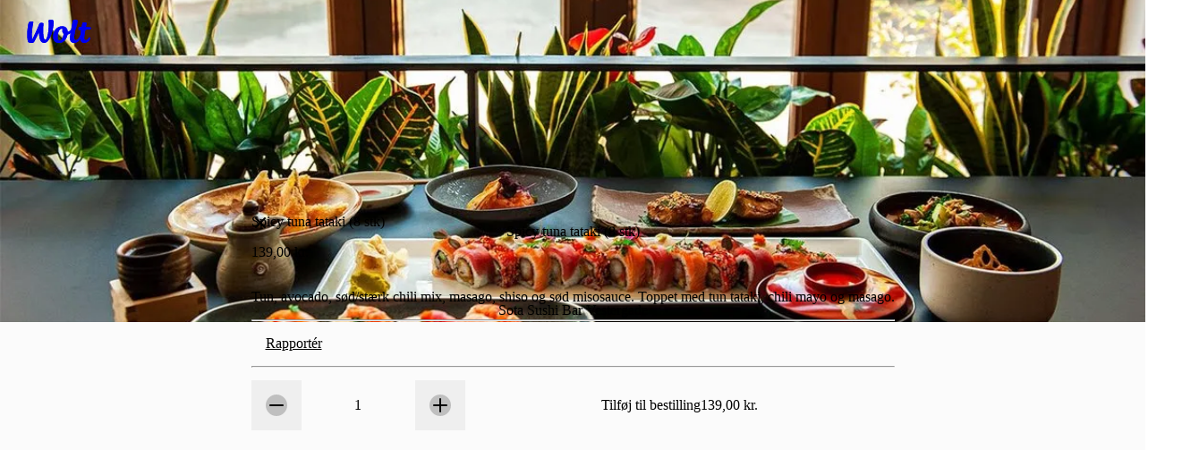

--- FILE ---
content_type: text/html; charset=utf-8
request_url: https://wolt.com/da/dnk/aarhus/restaurant/sota-sushi/spicy-tuna-tataki-8-stk-itemid-5e78bb47b6b2d411b64cd902
body_size: 163368
content:
<!DOCTYPE html>
    <html data-al-theme="light" lang="da" dir="ltr" data-cb-theme="light" lang="da">
      <head>
        <meta charset="utf-8">
        <meta name="viewport" content="width=device-width, initial-scale=1.0">
        <title data-rh="true">Spicy tuna tataki (8 stk) | Sota Sushi Bar Vestergade | Wolt</title>
        <link href="https://wolt-com-static-assets.wolt.com/" rel="preconnect" crossorigin="anonymous"/><link href="https://consumer-static-assets.wolt.com" rel="preconnect" crossorigin="anonymous"/><link href="https://imageproxy.wolt.com" rel="preconnect" crossorigin="anonymous"/><link href="https://restaurant-api.wolt.com" rel="preconnect" crossorigin="anonymous"/>
        
        
        <style>
          @layer reset, cb, alchemy, cb-v2, alchemy-v2, wpt-ui;
        </style>
        <link data-chunk="app" rel="stylesheet" href="https://wolt-com-static-assets.wolt.com/17349-a8e809b67252a7dd75a32.css" integrity="sha256-fBx58pt3QXdguOtZTb0B0FhslfP8a5jj7B60LkpImmw=" crossorigin="anonymous">
<link data-chunk="app" rel="stylesheet" href="https://wolt-com-static-assets.wolt.com/57663-0f9cb19fbd767d6fa6d42.css" integrity="sha256-rQwXVsTbfA//z7y9FvVMFqXQFFypO0vFShR2YnGgt8U=" crossorigin="anonymous">
<link data-chunk="app" rel="stylesheet" href="https://wolt-com-static-assets.wolt.com/17970-ad28a222a52305c052c22.css" integrity="sha256-oD3+UWqpSVZRo42ROsW1X0P3zJkxhFLa5TAaHFz2fu4=" crossorigin="anonymous">
<link data-chunk="app" rel="stylesheet" href="https://wolt-com-static-assets.wolt.com/4265-eeb3b85c6cbf7362f3d02.css" integrity="sha256-Y2MU4UCLRnRKc57xW7oPn9urDS+b1JRS7uR7OehEmrQ=" crossorigin="anonymous">
<link data-chunk="app" rel="stylesheet" href="https://wolt-com-static-assets.wolt.com/app-39f9a1e78f67f0f1c5572.css" integrity="sha256-wJcG3k5eRCbWTldO+FoSYOc4Uw48/7n5qR5cjmvuAIY=" crossorigin="anonymous">
<link data-chunk="client-js-views-venue-VenuePageRoot" rel="stylesheet" href="https://wolt-com-static-assets.wolt.com/82841-a679f7c931821d2e05512.chunk.css" integrity="sha256-G36joLXK5oWNClBEFSe1Q+Ab7IVbpOZTlp/mythlOAs=" crossorigin="anonymous">
<link data-chunk="client-js-views-venue-VenuePageRoot" rel="stylesheet" href="https://wolt-com-static-assets.wolt.com/58912-e4f98078a6f449e73fd02.chunk.css" integrity="sha256-kqlHbmXUy5n254baORROQ6jpRgUzfG1BAFza+YzGbz8=" crossorigin="anonymous">
<link data-chunk="client-js-views-venue-VenuePageRoot" rel="stylesheet" href="https://wolt-com-static-assets.wolt.com/1776-0be21adb136e8142dd6a2.chunk.css" integrity="sha256-F4JJrhoyPaf4MHKvhKKtbDu3MnHr6UgPvbH+SyWPHwo=" crossorigin="anonymous">
<link data-chunk="client-js-views-venue-VenuePageRoot" rel="stylesheet" href="https://wolt-com-static-assets.wolt.com/77387-1e098eec2cad4e2243b02.chunk.css" integrity="sha256-T6+SqqsCaM0/sZprzS4vHjvMTtciTARRScesJNy7mbM=" crossorigin="anonymous">
<link data-chunk="client-js-views-venue-VenuePageRoot" rel="stylesheet" href="https://wolt-com-static-assets.wolt.com/client-js-views-venue-VenuePageRoot-bcf147828fe2c6ac9b952.chunk.css" integrity="sha256-q8pZCla7ozUbWA2JFx/WfG4TW/oP7+r8eFPsjnZFsUs=" crossorigin="anonymous">
<link data-chunk="js-modules-v2-authModal-containers-AuthModalContainer" rel="stylesheet" href="https://wolt-com-static-assets.wolt.com/js-modules-v2-authModal-containers-AuthModalContainer-2d9a9b74bd8e73be78c72.chunk.css" integrity="sha256-xMdkLOT9N04g5HrN/K9tsh9r5cMU8NIcWKpFC7Kw/EY=" crossorigin="anonymous">
        <link rel="preload" href="https://webfonts.wolt.com/fonts/Omnes/OmnesLatin-SemiBold.woff2?v=3" as="font" crossorigin="anonymous"/><link rel="preload" href="https://webfonts.wolt.com/fonts/Omnes/OmnesLatin-Bold.woff2?v=3" as="font" crossorigin="anonymous"/><link rel="shortcut icon" sizes="16x16" href="https://wolt-com-static-assets.wolt.com/favicon.ico"/><link rel="manifest" href="https://wolt-com-static-assets.wolt.com/manifest.json"/><link rel="apple-touch-icon" sizes="57x57" href="https://wolt-com-static-assets.wolt.com/apple-icon-57x57.png"/><link rel="apple-touch-icon" sizes="60x60" href="https://wolt-com-static-assets.wolt.com/apple-icon-60x60.png"/><link rel="apple-touch-icon" sizes="72x72" href="https://wolt-com-static-assets.wolt.com/apple-icon-72x72.png"/><link rel="apple-touch-icon" sizes="76x76" href="https://wolt-com-static-assets.wolt.com/apple-icon-76x76.png"/><link rel="apple-touch-icon" sizes="114x114" href="https://wolt-com-static-assets.wolt.com/apple-icon-114x114.png"/><link rel="apple-touch-icon" sizes="120x120" href="https://wolt-com-static-assets.wolt.com/apple-icon-120x120.png"/><link rel="apple-touch-icon" sizes="144x144" href="https://wolt-com-static-assets.wolt.com/apple-icon-144x144.png"/><link rel="apple-touch-icon" sizes="152x152" href="https://wolt-com-static-assets.wolt.com/apple-icon-152x152.png"/><link rel="apple-touch-icon" sizes="180x180" href="https://wolt-com-static-assets.wolt.com/apple-icon-180x180.png"/><link rel="icon" type="image/png" sizes="192x192" href="https://wolt-com-static-assets.wolt.com/android-icon-192x192.png"/><link rel="shortcut icon" type="image/png" sizes="32x32" href="https://wolt-com-static-assets.wolt.com/favicon-32x32.png"/><link rel="shortcut icon" type="image/png" sizes="96x96" href="https://wolt-com-static-assets.wolt.com/favicon-96x96.png"/><meta name="msapplication-TileImage" content="https://wolt-com-static-assets.wolt.com/ms-icon-144x144.png"/><meta name="robots" content="max-image-preview:large"/><script type="text/javascript">(()=>{const b="app-theme-setting",z=["light","dark","lightHighContrast"],M=()=>{if(!(typeof document>"u"))return document.cookie.split("; ").find(Ue=>Ue.startsWith(`${b}=`))?.split("=")[1]},q=Ue=>z.includes(Ue),ge=()=>{const Ue=M();return Ue&&q(Ue)?Ue:void 0},de=()=>window.matchMedia("(prefers-contrast: more)").matches?"lightHighContrast":window.matchMedia("(prefers-color-scheme: dark)").matches?"dark":"light",Ce=ge()??de();document.documentElement.setAttribute("data-cb-theme",Ce),document.documentElement.setAttribute("data-al-theme",Ce)})()</script><script type="text/javascript">!function(t,e,n,s,a,c,i,o,p){t.AppsFlyerSdkObject=a,t.AF=t.AF||function(){(t.AF.q=t.AF.q||[]).push([Date.now()].concat(Array.prototype.slice.call(arguments)))},t.AF.id=t.AF.id||i,t.AF.plugins={},o=e.createElement(n),p=e.getElementsByTagName(n)[0],o.async=1,o.src="https://websdk.appsflyer.com?"+(c.length>0?"st="+c.split(",").sort().join(",")+"&":"")+(i.length>0?"af_id="+i:""),p.parentNode.insertBefore(o,p)}(window,document,"script",0,"AF","banners",{banners: {key: "975bd8df-385d-4212-a530-723547e35f1f"}})
</script><script type="text/javascript">function _arrayLikeToArray(o,r){(r==null||r>o.length)&&(r=o.length);for(var s=0,u=Array(r);s<r;s++)u[s]=o[s];return u}function _arrayWithHoles(o){if(Array.isArray(o))return o}function _arrayWithoutHoles(o){if(Array.isArray(o))return _arrayLikeToArray(o)}function _defineProperty(o,r,s){return(r=_toPropertyKey(r))in o?Object.defineProperty(o,r,{value:s,enumerable:!0,configurable:!0,writable:!0}):o[r]=s,o}function _iterableToArray(o){if(typeof Symbol<"u"&&o[Symbol.iterator]!=null||o["@@iterator"]!=null)return Array.from(o)}function _iterableToArrayLimit(o,r){var s=o==null?null:typeof Symbol<"u"&&o[Symbol.iterator]||o["@@iterator"];if(s!=null){var u,d,v,b,m=[],f=!0,C=!1;try{if(v=(s=s.call(o)).next,r!==0)for(;!(f=(u=v.call(s)).done)&&(m.push(u.value),m.length!==r);f=!0);}catch(R){C=!0,d=R}finally{try{if(!f&&s.return!=null&&(b=s.return(),Object(b)!==b))return}finally{if(C)throw d}}return m}}function _nonIterableRest(){throw new TypeError(`Invalid attempt to destructure non-iterable instance.
In order to be iterable, non-array objects must have a [Symbol.iterator]() method.`)}function _nonIterableSpread(){throw new TypeError(`Invalid attempt to spread non-iterable instance.
In order to be iterable, non-array objects must have a [Symbol.iterator]() method.`)}function ownKeys(o,r){var s,u=Object.keys(o);return Object.getOwnPropertySymbols&&(s=Object.getOwnPropertySymbols(o),r&&(s=s.filter(function(d){return Object.getOwnPropertyDescriptor(o,d).enumerable})),u.push.apply(u,s)),u}function _objectSpread2(o){for(var r=1;r<arguments.length;r++){var s=arguments[r]!=null?arguments[r]:{};r%2?ownKeys(Object(s),!0).forEach(function(u){_defineProperty(o,u,s[u])}):Object.getOwnPropertyDescriptors?Object.defineProperties(o,Object.getOwnPropertyDescriptors(s)):ownKeys(Object(s)).forEach(function(u){Object.defineProperty(o,u,Object.getOwnPropertyDescriptor(s,u))})}return o}function _slicedToArray(o,r){return _arrayWithHoles(o)||_iterableToArrayLimit(o,r)||_unsupportedIterableToArray(o,r)||_nonIterableRest()}function _toConsumableArray(o){return _arrayWithoutHoles(o)||_iterableToArray(o)||_unsupportedIterableToArray(o)||_nonIterableSpread()}function _toPrimitive(o,r){if(typeof o!="object"||!o)return o;var s=o[Symbol.toPrimitive];if(s===void 0)return(r==="string"?String:Number)(o);if(s=s.call(o,r||"default"),typeof s!="object")return s;throw new TypeError("@@toPrimitive must return a primitive value.")}function _toPropertyKey(o){return o=_toPrimitive(o,"string"),typeof o=="symbol"?o:o+""}function _typeof(o){return(_typeof=typeof Symbol=="function"&&typeof Symbol.iterator=="symbol"?function(r){return typeof r}:function(r){return r&&typeof Symbol=="function"&&r.constructor===Symbol&&r!==Symbol.prototype?"symbol":typeof r})(o)}function _unsupportedIterableToArray(o,r){var s;if(o)return typeof o=="string"?_arrayLikeToArray(o,r):(s=(s={}.toString.call(o).slice(8,-1))==="Object"&&o.constructor?o.constructor.name:s)==="Map"||s==="Set"?Array.from(o):s==="Arguments"||/^(?:Ui|I)nt(?:8|16|32)(?:Clamped)?Array$/.test(s)?_arrayLikeToArray(o,r):void 0}var AF_URL_SCHEME="(https:\\/\\/)(([^\\.]+).)(.*\\/)(.*)",VALID_AF_URL_PARTS_LENGTH=5,GOOGLE_CLICK_ID="gclid",FACEBOOK_CLICK_ID="fbclid",GBRAID="gbraid",WBRAID="wbraid",ASSOCIATED_AD_KEYWORD="keyword",AF_KEYWORDS="af_keywords",AF_CUSTOM_EXCLUDE_PARAMS_KEYS=["pid","c","af_channel","af_ad","af_adset","deep_link_value","af_sub1","af_sub2","af_sub3","af_sub4","af_sub5"],GCLID_EXCLUDE_PARAMS_KEYS=["pid","c","af_channel","af_ad","af_adset","deep_link_value"],LOCAL_STORAGE_VALUES={SS_WEB_REFERRER:"ss_webReferrer"},isSkippedURL=function(u){var r=u.url,s=u.skipKeys,u=u.errorMsg;if(r){var d=r.toLowerCase();if(d)return(r=s.find(function(v){return d.includes(v.toLowerCase())}))&&console.debug(u,r),!!r}return!1},getGoogleClickIdParameters=function(o,r){var s=r[GOOGLE_CLICK_ID],u={};return s?(console.debug("This user comes from Google AdWords"),u[o]=s,(o=r[ASSOCIATED_AD_KEYWORD])&&(console.debug("There is a keyword associated with the ad"),u[AF_KEYWORDS]=o)):console.debug("This user comes from SRN or custom network"),u},stringifyParameters=function(){var o=0<arguments.length&&arguments[0]!==void 0?arguments[0]:{},r=Object.keys(o).reduce(function(s,u){return o[u]&&(s+="&".concat(u,"=").concat(o[u])),s},"");return console.debug("Generated OneLink parameters",r),r},getParameterValue=function(o){var r,s,u,d=1<arguments.length&&arguments[1]!==void 0?arguments[1]:{keys:[],overrideValues:{},defaultValue:""};return d!=null&&d.keys&&Array.isArray(d.keys)||d!=null&&d.defaultValue?(s=d.keys,u=(u=d.overrideValues)===void 0?{}:u,r=(r=d.defaultValue)===void 0?"":r,(s=(s===void 0?[]:s).find(function(v){return!!o[v]}))&&(u[u=o[s]]||u)||r):(console.error("Parameter config structure is wrong",d),null)},isIOS=function(o){return/iphone|ipad|ipod/i.test(o&&o.toLowerCase())},isUACHSupported=function(){return(typeof navigator>"u"?"undefined":_typeof(navigator))==="object"&&"userAgentData"in navigator&&"getHighEntropyValues"in navigator.userAgentData&&!isIOS(navigator&&navigator.userAgent)},getQueryParamsAndSaveToLocalStorage=function(o){o||console.debug("website doesnt exist + ".concat(o));try{var r=new URL(o),s=new URLSearchParams(r.search),u=Array.from(s).reduce(function(m,R){var R=_slicedToArray(R,2),C=R[0],R=R[1];return _objectSpread2(_objectSpread2({},m),{},_defineProperty({},C,encodeURIComponent(R)))},{}),d=JSON.parse(localStorage.getItem("ss_incoming_params")||"[]"),v=new Date().getTime()+72e5,b=_objectSpread2(_objectSpread2({},u),{},{af_ss_exp_at:v});d.unshift(b),localStorage.setItem("ss_incoming_params",JSON.stringify(d))}catch(m){console.debug("url isnt valid + ".concat(m))}},isValidUrl=function(o){try{return!!new URL(o)}catch{return!1}},getCurrentUrl=function(){return new URL(window.location.href)},getReferrerUrl=function(){var o=document.referrer;return o?new URL(o):null},isSameOrigin=function(o,r){return o.origin===r.origin},saveWebReferrer=function(){var o=getCurrentUrl(),r=getReferrerUrl();r&&isSameOrigin(o,r)?console.warn("You navigate from the same website"):localStorage.setItem(LOCAL_STORAGE_VALUES.SS_WEB_REFERRER,JSON.stringify(document.referrer))},removeExpiredLocalStorageItems=function(){var o=0<arguments.length&&arguments[0]!==void 0?arguments[0]:Date.now(),r=JSON.parse(localStorage.getItem("ss_incoming_params")||"[]");localStorage.setItem("ss_incoming_params",JSON.stringify(r.filter(function(s){return s=s.af_ss_exp_at,o<s})))};function aggregateValuesFromParameters(){var o=0<arguments.length&&arguments[0]!==void 0?arguments[0]:{},r=[];return Object.values(o).forEach(function(s){s&&s.keys&&Array.isArray(s.keys)&&s.keys.forEach(function(u){return r.push(u)}),Array.isArray(s)&&s.forEach(function(u){Array.isArray(u?.keys)&&r.push.apply(r,_toConsumableArray(u.keys))})}),o.hasOwnProperty("googleClickIdKey")&&typeof o.googleClickIdKey=="string"&&r.push(GOOGLE_CLICK_ID),r}function getCurrentURLParams(o){var r={};return Object.keys(localStorage).includes("ss_incoming_params")?r=JSON.parse(localStorage.ss_incoming_params).find(function(s){return o.some(function(u){return u in s})})||{}:console.log("Key 'ss_incoming_params' not found in localStorage."),r}var isOneLinkURLValid=function(o){var r=(r=o||"")==null?void 0:r.toString().match(AF_URL_SCHEME);return!(!r||r?.length<VALID_AF_URL_PARTS_LENGTH)||(console.error("oneLinkURL is missing or not in the correct format, can't generate URL",o),!1)},isMSValid=function(){var o=0<arguments.length&&arguments[0]!==void 0?arguments[0]:{};return!(o==null||!o.defaultValue)||(console.error("mediaSource is missing (default value was not supplied), can't generate URL",o),!1)},isSkipListsValid=function(s){var r=s.referrerSkipList,s=s.urlSkipList,s=s===void 0?[]:s;return!isSkippedURL({url:document.referrer,skipKeys:r===void 0?[]:r,errorMsg:"Generate url is skipped. HTTP referrer contains key:"})&&!isSkippedURL({url:document.URL,skipKeys:s,errorMsg:"Generate url is skipped. URL contains string:"})},extractCustomParams=function(o){var r=o.afCustom,r=r===void 0?[]:r,s=o.currentURLParams,u=s===void 0?{}:s,d=o.googleClickIdKey,v={};return Array.isArray(r)&&r.forEach(function(b){var m;b!=null&&b.paramKey&&(m=AF_CUSTOM_EXCLUDE_PARAMS_KEYS.find(function(f){return f===b?.paramKey}),b?.paramKey===d||m?console.debug("Custom parameter ParamKey can't override Google-Click-Id or AF Parameters keys",b):v[b.paramKey]=getParameterValue(u,b))}),v},validateAndMappedParams=function(){var A=0<arguments.length&&arguments[0]!==void 0?arguments[0]:{},o=1<arguments.length&&arguments[1]!==void 0?arguments[1]:{},r=2<arguments.length&&arguments[2]!==void 0&&arguments[2],s=A.mediaSource,u=A.campaign,d=A.channel,v=A.ad,b=A.adSet,m=A.deepLinkValue,f=A.afSub1,C=A.afSub2,R=A.afSub3,z=A.afSub4,$=A.afSub5,tt=A.afCustom,j=A.googleClickIdKey,M={};if(s){if(A=getParameterValue(o,s),!A)return console.error("mediaSource was not found in the URL and default value was not supplied, can't generate URL",s),null;M[r?"af_media_source":"pid"]=A}if(u){if(s=getParameterValue(o,u),!s&&r)return console.error("campaign was not found in the URL and default value was not supplied, can't generate URL",u),null;r?(M.af_campaign=s,M.af_campaign_id=s):M.c=s}d&&(M.af_channel=getParameterValue(o,d)),v&&(M.af_ad=getParameterValue(o,v)),b&&(M.af_adset=getParameterValue(o,b)),m&&(M.deep_link_value=getParameterValue(o,m)),[f,C,R,z,$].forEach(function(y,O){y&&(M["af_sub".concat(O+1)]=getParameterValue(o,y))}),j&&(GCLID_EXCLUDE_PARAMS_KEYS.find(function(y){return y===j})?console.debug("Google Click Id ParamKey can't override AF Parameters keys",j):(W=getGoogleClickIdParameters(j,o),Object.keys(W).forEach(function(y){M[y]=W[y]})));var W,A=extractCustomParams({afCustom:tt,currentURLParams:o,googleClickIdKey:j});return _objectSpread2(_objectSpread2({},M),A)},isPlatformValid=function(o){return o?!!["smartcast","tizen","roku","webos","vidaa","playstation","android","ios","steam","quest","battlenet","epic","switch","xbox","nativepc"].includes(o.toLowerCase())||(console.error("platform need to be part of the known platforms supoorted"),!1):(console.error("platform is missing , can't generate URL",o),!1)};function getUserAgentData(){return new Promise(function(o){isUACHSupported()?navigator.userAgentData.getHighEntropyValues(["model","platformVersion"]).then(function(r){o({model:r.model,platformVersion:r.platformVersion})}).catch(function(){o()}):o()})}var createImpressionsLink=function(o){return o?new Promise(function(r){getUserAgentData().then(function(s){var u=new URL(o);u.hostname="impressions.onelink.me",s&&(u.searchParams.append("af_ch_model",encodeURIComponent(s.model)),u.searchParams.append("af_ch_os_version",encodeURIComponent(s.platformVersion))),r(u.href)}).catch(function(){r()})}):(console.debug("ClickURL is not valid"),null)};function getHexColorAfterValidation(o){return/^#([A-Fa-f0-9]{6}|[A-Fa-f0-9]{3})$/.test(o)?o:"#000"}function getParameterValueFromURL(o,r){return new URLSearchParams(o).get(r)}function updateFinalUrlWithForwardParameters(o,r,s){return r.reduce(function(u,d){var v=getParameterValueFromURL(s,d);return v?(console.debug("The URL contains forwarding parameter ".concat(d,".")),"".concat(u,"&").concat(d,"=").concat(encodeURIComponent(v))):u},o)}var processTrackingParameters=function(o){o=updateFinalUrlWithForwardParameters(o,[GOOGLE_CLICK_ID,FACEBOOK_CLICK_ID,GBRAID,WBRAID],window.location.search);var r=getParameterValueFromURL(window.location.search,GOOGLE_CLICK_ID),s=getParameterValueFromURL(window.location.search,GBRAID),u=getParameterValueFromURL(window.location.search,WBRAID);return o=(r||s||u)&&(r=getParameterValueFromURL(window.location.search,ASSOCIATED_AD_KEYWORD),s=getParameterValueFromURL(o,AF_KEYWORDS),r)&&!s?"".concat(o,"&").concat(AF_KEYWORDS,"=").concat(r):o};function QRCode(){var o,r,u=(typeof global>"u"?"undefined":_typeof(global))=="object"&&global&&global.Object===Object&&global,d=(typeof self>"u"?"undefined":_typeof(self))=="object"&&self&&self.Object===Object&&self,s=u||d||Function("return this")(),u=(typeof exports>"u"?"undefined":_typeof(exports))=="object"&&exports&&!exports.nodeType&&exports,d=u&&(typeof module>"u"?"undefined":_typeof(module))=="object"&&module&&!module.nodeType&&module,v=s.QRCode;function b(n,e,l){this.mode=f.MODE_8BIT_BYTE,this.data=n,this.parsedData=[];for(var i=0,a=this.data.length;i<a;i++){var h=[],t=this.data.charCodeAt(i);e?h[0]=t:65536<t?(h[0]=240|(1835008&t)>>>18,h[1]=128|(258048&t)>>>12,h[2]=128|(4032&t)>>>6,h[3]=128|63&t):2048<t?(h[0]=224|(61440&t)>>>12,h[1]=128|(4032&t)>>>6,h[2]=128|63&t):128<t?(h[0]=192|(1984&t)>>>6,h[1]=128|63&t):h[0]=t,this.parsedData.push(h)}this.parsedData=Array.prototype.concat.apply([],this.parsedData),l||this.parsedData.length==this.data.length||(this.parsedData.unshift(191),this.parsedData.unshift(187),this.parsedData.unshift(239))}function m(n,e){this.typeNumber=n,this.errorCorrectLevel=e,this.modules=null,this.moduleCount=0,this.dataCache=null,this.dataList=[]}b.prototype={getLength:function(n){return this.parsedData.length},write:function(n){for(var e=0,l=this.parsedData.length;e<l;e++)n.put(this.parsedData[e],8)}},m.prototype={addData:function(n,e,l){n=new b(n,e,l),this.dataList.push(n),this.dataCache=null},isDark:function(n,e){if(n<0||this.moduleCount<=n||e<0||this.moduleCount<=e)throw new Error(n+","+e);return this.modules[n][e][0]},getEye:function(n,e){if(n<0||this.moduleCount<=n||e<0||this.moduleCount<=e)throw new Error(n+","+e);return n=this.modules[n][e],n[1]?(e="P"+n[1]+"_"+n[2],n[2]=="A"&&(e="A"+n[1]),{isDark:n[0],type:e}):null},getModuleCount:function(){return this.moduleCount},make:function(){this.makeImpl(!1,this.getBestMaskPattern())},makeImpl:function(n,e){this.moduleCount=4*this.typeNumber+17,this.modules=new Array(this.moduleCount);for(var l=0;l<this.moduleCount;l++){this.modules[l]=new Array(this.moduleCount);for(var i=0;i<this.moduleCount;i++)this.modules[l][i]=[]}this.setupPositionProbePattern(0,0,"TL"),this.setupPositionProbePattern(this.moduleCount-7,0,"BL"),this.setupPositionProbePattern(0,this.moduleCount-7,"TR"),this.setupPositionAdjustPattern("A"),this.setupTimingPattern(),this.setupTypeInfo(n,e),7<=this.typeNumber&&this.setupTypeNumber(n),this.dataCache==null&&(this.dataCache=m.createData(this.typeNumber,this.errorCorrectLevel,this.dataList)),this.mapData(this.dataCache,e)},setupPositionProbePattern:function(n,e,l){for(var i=-1;i<=7;i++)if(!(n+i<=-1||this.moduleCount<=n+i))for(var a=-1;a<=7;a++)e+a<=-1||this.moduleCount<=e+a||(0<=i&&i<=6&&(a==0||a==6)||0<=a&&a<=6&&(i==0||i==6)||2<=i&&i<=4&&2<=a&&a<=4?(this.modules[n+i][e+a][0]=!0,this.modules[n+i][e+a][2]=l,this.modules[n+i][e+a][1]=i==-0||a==-0||i==6||a==6?"O":"I"):this.modules[n+i][e+a][0]=!1)},getBestMaskPattern:function(){for(var n=0,e=0,l=0;l<8;l++){this.makeImpl(!0,l);var i=y.getLostPoint(this);(l==0||i<n)&&(n=i,e=l)}return e},createMovieClip:function(n,e,l){var i=n.createEmptyMovieClip(e,l);this.make();for(var a=0;a<this.modules.length;a++)for(var h=+a,t=0;t<this.modules[a].length;t++){var c=+t;this.modules[a][t][0]&&(i.beginFill(0,100),i.moveTo(c,h),i.lineTo(1+c,h),i.lineTo(1+c,1+h),i.lineTo(c,1+h),i.endFill())}return i},setupTimingPattern:function(){for(var n=8;n<this.moduleCount-8;n++)this.modules[n][6][0]==null&&(this.modules[n][6][0]=n%2==0);for(var e=8;e<this.moduleCount-8;e++)this.modules[6][e][0]==null&&(this.modules[6][e][0]=e%2==0)},setupPositionAdjustPattern:function(n){for(var e=y.getPatternPosition(this.typeNumber),l=0;l<e.length;l++)for(var i=0;i<e.length;i++){var a=e[l],h=e[i];if(this.modules[a][h][0]==null)for(var t=-2;t<=2;t++)for(var c=-2;c<=2;c++)t==-2||t==2||c==-2||c==2||t==0&&c==0?(this.modules[a+t][h+c][0]=!0,this.modules[a+t][h+c][2]=n,this.modules[a+t][h+c][1]=t==-2||c==-2||t==2||c==2?"O":"I"):this.modules[a+t][h+c][0]=!1}},setupTypeNumber:function(n){for(var e=y.getBCHTypeNumber(this.typeNumber),l=0;l<18;l++){var i=!n&&(e>>l&1)==1;this.modules[Math.floor(l/3)][l%3+this.moduleCount-8-3][0]=i}for(l=0;l<18;l++)i=!n&&(e>>l&1)==1,this.modules[l%3+this.moduleCount-8-3][Math.floor(l/3)][0]=i},setupTypeInfo:function(n,e){for(var e=this.errorCorrectLevel<<3|e,l=y.getBCHTypeInfo(e),i=0;i<15;i++){var a=!n&&(l>>i&1)==1;i<6?this.modules[i][8][0]=a:i<8?this.modules[i+1][8][0]=a:this.modules[this.moduleCount-15+i][8][0]=a}for(i=0;i<15;i++)a=!n&&(l>>i&1)==1,i<8?this.modules[8][this.moduleCount-i-1][0]=a:i<9?this.modules[8][15-i-1+1][0]=a:this.modules[8][15-i-1][0]=a;this.modules[this.moduleCount-8][8][0]=!n},mapData:function(n,e){for(var l=-1,i=this.moduleCount-1,a=7,h=0,t=this.moduleCount-1;0<t;t-=2)for(t==6&&t--;;){for(var c,_,p=0;p<2;p++)this.modules[i][t-p][0]==null&&(c=!1,h<n.length&&(c=(n[h]>>>a&1)==1),_=y.getMask(e,i,t-p),this.modules[i][t-p][0]=c=_?!c:c,--a==-1)&&(h++,a=7);if((i+=l)<0||this.moduleCount<=i){i-=l,l=-l;break}}}},m.PAD0=236,m.PAD1=17,m.createData=function(n,e,l){for(var i=H.getRSBlocks(n,e),a=new ot,h=0;h<l.length;h++){var t=l[h];a.put(t.mode,4),a.put(t.getLength(),y.getLengthInBits(t.mode,n)),t.write(a)}for(var c=0,h=0;h<i.length;h++)c+=i[h].dataCount;if(a.getLengthInBits()>8*c)throw new Error("code length overflow. ("+a.getLengthInBits()+">"+8*c+")");for(a.getLengthInBits()+4<=8*c&&a.put(0,4);a.getLengthInBits()%8!=0;)a.putBit(!1);for(;!(a.getLengthInBits()>=8*c||(a.put(m.PAD0,8),a.getLengthInBits()>=8*c));)a.put(m.PAD1,8);return m.createBytes(a,i)},m.createBytes=function(n,e){for(var l=0,i=0,a=0,h=new Array(e.length),t=new Array(e.length),c=0;c<e.length;c++){var g=e[c].dataCount,_=e[c].totalCount-g,i=Math.max(i,g),a=Math.max(a,_);h[c]=new Array(g);for(var p=0;p<h[c].length;p++)h[c][p]=255&n.buffer[p+l];l+=g;var g=y.getErrorCorrectPolynomial(_),L=new G(h[c],g.getLength()-1).mod(g);for(t[c]=new Array(g.getLength()-1),p=0;p<t[c].length;p++){var x=p+L.getLength()-t[c].length;t[c][p]=0<=x?L.get(x):0}}for(var E=0,p=0;p<e.length;p++)E+=e[p].totalCount;for(var S=new Array(E),k=0,p=0;p<i;p++)for(c=0;c<e.length;c++)p<h[c].length&&(S[k++]=h[c][p]);for(p=0;p<a;p++)for(c=0;c<e.length;c++)p<t[c].length&&(S[k++]=t[c][p]);return S};for(var f={MODE_NUMBER:1,MODE_ALPHA_NUM:2,MODE_8BIT_BYTE:4,MODE_KANJI:8},C={L:1,M:0,Q:3,H:2},R=0,z=1,$=2,tt=3,j=4,M=5,W=6,A=7,y={PATTERN_POSITION_TABLE:[[],[6,18],[6,22],[6,26],[6,30],[6,34],[6,22,38],[6,24,42],[6,26,46],[6,28,50],[6,30,54],[6,32,58],[6,34,62],[6,26,46,66],[6,26,48,70],[6,26,50,74],[6,30,54,78],[6,30,56,82],[6,30,58,86],[6,34,62,90],[6,28,50,72,94],[6,26,50,74,98],[6,30,54,78,102],[6,28,54,80,106],[6,32,58,84,110],[6,30,58,86,114],[6,34,62,90,118],[6,26,50,74,98,122],[6,30,54,78,102,126],[6,26,52,78,104,130],[6,30,56,82,108,134],[6,34,60,86,112,138],[6,30,58,86,114,142],[6,34,62,90,118,146],[6,30,54,78,102,126,150],[6,24,50,76,102,128,154],[6,28,54,80,106,132,158],[6,32,58,84,110,136,162],[6,26,54,82,110,138,166],[6,30,58,86,114,142,170]],G15:1335,G18:7973,G15_MASK:21522,getBCHTypeInfo:function(n){for(var e=n<<10;0<=y.getBCHDigit(e)-y.getBCHDigit(y.G15);)e^=y.G15<<y.getBCHDigit(e)-y.getBCHDigit(y.G15);return(n<<10|e)^y.G15_MASK},getBCHTypeNumber:function(n){for(var e=n<<12;0<=y.getBCHDigit(e)-y.getBCHDigit(y.G18);)e^=y.G18<<y.getBCHDigit(e)-y.getBCHDigit(y.G18);return n<<12|e},getBCHDigit:function(n){for(var e=0;n!=0;)e++,n>>>=1;return e},getPatternPosition:function(n){return y.PATTERN_POSITION_TABLE[n-1]},getMask:function(n,e,l){switch(n){case R:return(e+l)%2==0;case z:return e%2==0;case $:return l%3==0;case tt:return(e+l)%3==0;case j:return(Math.floor(e/2)+Math.floor(l/3))%2==0;case M:return e*l%2+e*l%3==0;case W:return(e*l%2+e*l%3)%2==0;case A:return(e*l%3+(e+l)%2)%2==0;default:throw new Error("bad maskPattern:"+n)}},getErrorCorrectPolynomial:function(n){for(var e=new G([1],0),l=0;l<n;l++)e=e.multiply(new G([1,O.gexp(l)],0));return e},getLengthInBits:function(n,e){if(1<=e&&e<10)switch(n){case f.MODE_NUMBER:return 10;case f.MODE_ALPHA_NUM:return 9;case f.MODE_8BIT_BYTE:case f.MODE_KANJI:return 8;default:throw new Error("mode:"+n)}else if(e<27)switch(n){case f.MODE_NUMBER:return 12;case f.MODE_ALPHA_NUM:return 11;case f.MODE_8BIT_BYTE:return 16;case f.MODE_KANJI:return 10;default:throw new Error("mode:"+n)}else{if(!(e<41))throw new Error("type:"+e);switch(n){case f.MODE_NUMBER:return 14;case f.MODE_ALPHA_NUM:return 13;case f.MODE_8BIT_BYTE:return 16;case f.MODE_KANJI:return 12;default:throw new Error("mode:"+n)}}},getLostPoint:function(n){for(var e=n.getModuleCount(),l=0,i=0;i<e;i++)for(var a=0;a<e;a++){for(var h=0,t=n.isDark(i,a),c=-1;c<=1;c++)if(!(i+c<0||e<=i+c))for(var _=-1;_<=1;_++)a+_<0||e<=a+_||c==0&&_==0||t==n.isDark(i+c,a+_)&&h++;5<h&&(l+=3+h-5)}for(i=0;i<e-1;i++)for(a=0;a<e-1;a++){var p=0;n.isDark(i,a)&&p++,n.isDark(i+1,a)&&p++,n.isDark(i,a+1)&&p++,n.isDark(i+1,a+1)&&p++,p!=0&&p!=4||(l+=3)}for(i=0;i<e;i++)for(a=0;a<e-6;a++)n.isDark(i,a)&&!n.isDark(i,a+1)&&n.isDark(i,a+2)&&n.isDark(i,a+3)&&n.isDark(i,a+4)&&!n.isDark(i,a+5)&&n.isDark(i,a+6)&&(l+=40);for(a=0;a<e;a++)for(i=0;i<e-6;i++)n.isDark(i,a)&&!n.isDark(i+1,a)&&n.isDark(i+2,a)&&n.isDark(i+3,a)&&n.isDark(i+4,a)&&!n.isDark(i+5,a)&&n.isDark(i+6,a)&&(l+=40);for(var g=0,a=0;a<e;a++)for(i=0;i<e;i++)n.isDark(i,a)&&g++;return l+=10*(Math.abs(100*g/e/e-50)/5)}},O={glog:function(n){if(n<1)throw new Error("glog("+n+")");return O.LOG_TABLE[n]},gexp:function(n){for(;n<0;)n+=255;for(;256<=n;)n-=255;return O.EXP_TABLE[n]},EXP_TABLE:new Array(256),LOG_TABLE:new Array(256)},T=0;T<8;T++)O.EXP_TABLE[T]=1<<T;for(T=8;T<256;T++)O.EXP_TABLE[T]=O.EXP_TABLE[T-4]^O.EXP_TABLE[T-5]^O.EXP_TABLE[T-6]^O.EXP_TABLE[T-8];for(T=0;T<255;T++)O.LOG_TABLE[O.EXP_TABLE[T]]=T;function G(n,e){if(n.length==o)throw new Error(n.length+"/"+e);for(var l=0;l<n.length&&n[l]==0;)l++;this.num=new Array(n.length-l+e);for(var i=0;i<n.length-l;i++)this.num[i]=n[i+l]}function H(n,e){this.totalCount=n,this.dataCount=e}function ot(){this.buffer=[],this.length=0}G.prototype={get:function(n){return this.num[n]},getLength:function(){return this.num.length},multiply:function(n){for(var e=new Array(this.getLength()+n.getLength()-1),l=0;l<this.getLength();l++)for(var i=0;i<n.getLength();i++)e[l+i]^=O.gexp(O.glog(this.get(l))+O.glog(n.get(i)));return new G(e,0)},mod:function(n){if(this.getLength()-n.getLength()<0)return this;for(var e=O.glog(this.get(0))-O.glog(n.get(0)),l=new Array(this.getLength()),i=0;i<this.getLength();i++)l[i]=this.get(i);for(i=0;i<n.getLength();i++)l[i]^=O.gexp(O.glog(n.get(i))+e);return new G(l,0).mod(n)}},H.RS_BLOCK_TABLE=[[1,26,19],[1,26,16],[1,26,13],[1,26,9],[1,44,34],[1,44,28],[1,44,22],[1,44,16],[1,70,55],[1,70,44],[2,35,17],[2,35,13],[1,100,80],[2,50,32],[2,50,24],[4,25,9],[1,134,108],[2,67,43],[2,33,15,2,34,16],[2,33,11,2,34,12],[2,86,68],[4,43,27],[4,43,19],[4,43,15],[2,98,78],[4,49,31],[2,32,14,4,33,15],[4,39,13,1,40,14],[2,121,97],[2,60,38,2,61,39],[4,40,18,2,41,19],[4,40,14,2,41,15],[2,146,116],[3,58,36,2,59,37],[4,36,16,4,37,17],[4,36,12,4,37,13],[2,86,68,2,87,69],[4,69,43,1,70,44],[6,43,19,2,44,20],[6,43,15,2,44,16],[4,101,81],[1,80,50,4,81,51],[4,50,22,4,51,23],[3,36,12,8,37,13],[2,116,92,2,117,93],[6,58,36,2,59,37],[4,46,20,6,47,21],[7,42,14,4,43,15],[4,133,107],[8,59,37,1,60,38],[8,44,20,4,45,21],[12,33,11,4,34,12],[3,145,115,1,146,116],[4,64,40,5,65,41],[11,36,16,5,37,17],[11,36,12,5,37,13],[5,109,87,1,110,88],[5,65,41,5,66,42],[5,54,24,7,55,25],[11,36,12,7,37,13],[5,122,98,1,123,99],[7,73,45,3,74,46],[15,43,19,2,44,20],[3,45,15,13,46,16],[1,135,107,5,136,108],[10,74,46,1,75,47],[1,50,22,15,51,23],[2,42,14,17,43,15],[5,150,120,1,151,121],[9,69,43,4,70,44],[17,50,22,1,51,23],[2,42,14,19,43,15],[3,141,113,4,142,114],[3,70,44,11,71,45],[17,47,21,4,48,22],[9,39,13,16,40,14],[3,135,107,5,136,108],[3,67,41,13,68,42],[15,54,24,5,55,25],[15,43,15,10,44,16],[4,144,116,4,145,117],[17,68,42],[17,50,22,6,51,23],[19,46,16,6,47,17],[2,139,111,7,140,112],[17,74,46],[7,54,24,16,55,25],[34,37,13],[4,151,121,5,152,122],[4,75,47,14,76,48],[11,54,24,14,55,25],[16,45,15,14,46,16],[6,147,117,4,148,118],[6,73,45,14,74,46],[11,54,24,16,55,25],[30,46,16,2,47,17],[8,132,106,4,133,107],[8,75,47,13,76,48],[7,54,24,22,55,25],[22,45,15,13,46,16],[10,142,114,2,143,115],[19,74,46,4,75,47],[28,50,22,6,51,23],[33,46,16,4,47,17],[8,152,122,4,153,123],[22,73,45,3,74,46],[8,53,23,26,54,24],[12,45,15,28,46,16],[3,147,117,10,148,118],[3,73,45,23,74,46],[4,54,24,31,55,25],[11,45,15,31,46,16],[7,146,116,7,147,117],[21,73,45,7,74,46],[1,53,23,37,54,24],[19,45,15,26,46,16],[5,145,115,10,146,116],[19,75,47,10,76,48],[15,54,24,25,55,25],[23,45,15,25,46,16],[13,145,115,3,146,116],[2,74,46,29,75,47],[42,54,24,1,55,25],[23,45,15,28,46,16],[17,145,115],[10,74,46,23,75,47],[10,54,24,35,55,25],[19,45,15,35,46,16],[17,145,115,1,146,116],[14,74,46,21,75,47],[29,54,24,19,55,25],[11,45,15,46,46,16],[13,145,115,6,146,116],[14,74,46,23,75,47],[44,54,24,7,55,25],[59,46,16,1,47,17],[12,151,121,7,152,122],[12,75,47,26,76,48],[39,54,24,14,55,25],[22,45,15,41,46,16],[6,151,121,14,152,122],[6,75,47,34,76,48],[46,54,24,10,55,25],[2,45,15,64,46,16],[17,152,122,4,153,123],[29,74,46,14,75,47],[49,54,24,10,55,25],[24,45,15,46,46,16],[4,152,122,18,153,123],[13,74,46,32,75,47],[48,54,24,14,55,25],[42,45,15,32,46,16],[20,147,117,4,148,118],[40,75,47,7,76,48],[43,54,24,22,55,25],[10,45,15,67,46,16],[19,148,118,6,149,119],[18,75,47,31,76,48],[34,54,24,34,55,25],[20,45,15,61,46,16]],H.getRSBlocks=function(n,e){var l=H.getRsBlockTable(n,e);if(l==o)throw new Error("bad rs block @ typeNumber:"+n+"/errorCorrectLevel:"+e);for(var i=l.length/3,a=[],h=0;h<i;h++)for(var t=l[3*h+0],c=l[3*h+1],_=l[3*h+2],p=0;p<t;p++)a.push(new H(c,_));return a},H.getRsBlockTable=function(n,e){switch(e){case C.L:return H.RS_BLOCK_TABLE[4*(n-1)+0];case C.M:return H.RS_BLOCK_TABLE[4*(n-1)+1];case C.Q:return H.RS_BLOCK_TABLE[4*(n-1)+2];case C.H:return H.RS_BLOCK_TABLE[4*(n-1)+3];default:return o}},ot.prototype={get:function(n){var e=Math.floor(n/8);return(this.buffer[e]>>>7-n%8&1)==1},put:function(n,e){for(var l=0;l<e;l++)this.putBit((n>>>e-l-1&1)==1)},getLengthInBits:function(){return this.length},putBit:function(n){var e=Math.floor(this.length/8);this.buffer.length<=e&&this.buffer.push(0),n&&(this.buffer[e]|=128>>>this.length%8),this.length++}};var Q=[[17,14,11,7],[32,26,20,14],[53,42,32,24],[78,62,46,34],[106,84,60,44],[134,106,74,58],[154,122,86,64],[192,152,108,84],[230,180,130,98],[271,213,151,119],[321,251,177,137],[367,287,203,155],[425,331,241,177],[458,362,258,194],[520,412,292,220],[586,450,322,250],[644,504,364,280],[718,560,394,310],[792,624,442,338],[858,666,482,382],[929,711,509,403],[1003,779,565,439],[1091,857,611,461],[1171,911,661,511],[1273,997,715,535],[1367,1059,751,593],[1465,1125,805,625],[1528,1190,868,658],[1628,1264,908,698],[1732,1370,982,742],[1840,1452,1030,790],[1952,1538,1112,842],[2068,1628,1168,898],[2188,1722,1228,958],[2303,1809,1283,983],[2431,1911,1351,1051],[2563,1989,1423,1093],[2699,2099,1499,1139],[2809,2213,1579,1219],[2953,2331,1663,1273]];function nt(){var n=!1,e=navigator.userAgent;return n=/android/i.test(e)&&(n=!0,e=e.toString().match(/android ([0-9]\.[0-9])/i))&&e[1]?parseFloat(e[1]):n}var at=typeof CanvasRenderingContext2D>"u"?(et.prototype.draw=function(n){var e=this._htOption,l=this._el,i=n.getModuleCount(),a=Math.round(e.width/i),h=Math.round((e.height-e.titleHeight)/i),t=(h<=1&&(h=1),this._htOption.width=(a=a<=1?1:a)*i,this._htOption.height=h*i+e.titleHeight,this._htOption.quietZone=Math.round(this._htOption.quietZone),[]),I="",c=Math.round(a*e.dotScale),_=Math.round(h*e.dotScale),p=(c<4&&(_=c=4),e.colorDark),g=e.colorLight;e.backgroundImage&&(e.autoColor?(e.colorDark="rgba(0, 0, 0, .6);filter:progid:DXImageTransform.Microsoft.Gradient(GradientType=0, StartColorStr='#99000000', EndColorStr='#99000000');",e.colorLight="rgba(255, 255, 255, .7);filter:progid:DXImageTransform.Microsoft.Gradient(GradientType=0, StartColorStr='#B2FFFFFF', EndColorStr='#B2FFFFFF');"):e.colorLight="rgba(0,0,0,0)",w='<div style="display:inline-block; z-index:-10;position:absolute;"><img src="'+e.backgroundImage+'" widht="'+(e.width+2*e.quietZone)+'" height="'+(e.height+2*e.quietZone)+'" style="opacity:'+e.backgroundImageAlpha+";filter:alpha(opacity="+100*e.backgroundImageAlpha+'); "/></div>',t.push(w)),e.quietZone&&(I="display:inline-block; width:"+(e.width+2*e.quietZone)+"px; height:"+(e.width+2*e.quietZone)+"px;background:"+e.quietZoneColor+"; text-align:center;"),t.push('<div style="font-size:0;'+I+'">'),t.push('<table  style="font-size:0;border:0;border-collapse:collapse; margin-top:'+e.quietZone+'px;" border="0" cellspacing="0" cellspadding="0" align="center" valign="middle">'),t.push('<tr height="'+e.titleHeight+'" align="center"><td style="border:0;border-collapse:collapse;margin:0;padding:0" colspan="'+i+'">'),e.title&&(w=e.titleColor,I=e.titleFont,t.push('<div style="width:100%;margin-top:'+e.titleTop+"px;color:"+w+";font:"+I+";background:"+e.titleBackgroundColor+'">'+e.title+"</div>")),e.subTitle&&t.push('<div style="width:100%;margin-top:'+(e.subTitleTop-e.titleTop)+"px;color:"+e.subTitleColor+"; font:"+e.subTitleFont+'">'+e.subTitle+"</div>"),t.push("</td></tr>");for(var L=0;L<i;L++){t.push('<tr style="border:0; padding:0; margin:0;" height="7">');for(var x=0;x<i;x++){var E=n.isDark(L,x),S=n.getEye(L,x);S?(E=S.isDark,S=e[S=S.type]||e[S.substring(0,2)]||p,t.push('<td style="border:0;border-collapse:collapse;padding:0;margin:0;width:'+a+"px;height:"+h+'px;"><span style="width:'+a+"px;height:"+h+"px;background-color:"+(E?S:g)+';display:inline-block"></span></td>')):(S=e.colorDark,L==6?(S=e.timing_H||e.timing||p,t.push('<td style="border:0;border-collapse:collapse;padding:0;margin:0;width:'+a+"px;height:"+h+"px;background-color:"+(E?S:g)+';"></td>')):x==6?(S=e.timing_V||e.timing||p,t.push('<td style="border:0;border-collapse:collapse;padding:0;margin:0;width:'+a+"px;height:"+h+"px;background-color:"+(E?S:g)+';"></td>')):t.push('<td style="border:0;border-collapse:collapse;padding:0;margin:0;width:'+a+"px;height:"+h+'px;"><div style="display:inline-block;width:'+c+"px;height:"+_+"px;background-color:"+(E?S:e.colorLight)+';"></div></td>'))}t.push("</tr>")}t.push("</table>"),t.push("</div>"),e.logo&&(w=new Image,e.crossOrigin!=null&&(w.crossOrigin=e.crossOrigin),w.src=e.logo,(I=e.width/3.5)!=(w=e.height/3.5)&&(I=w),e.logoWidth&&(I=e.logoWidth),e.logoHeight&&(w=e.logoHeight),k="position:relative; z-index:1;display:table-cell;top:-"+((e.height-e.titleHeight)/2+w/2+e.quietZone)+"px;text-align:center; width:"+I+"px; height:"+w+"px;line-height:"+I+"px; vertical-align: middle;",e.logoBackgroundTransparent||(k+="background:"+e.logoBackgroundColor),t.push('<div style="'+k+'"><img  src="'+e.logo+'"  style="max-width: '+I+"px; max-height: "+w+'px;" /> <div style=" display: none; width:1px;margin-left: -1px;"></div></div>')),e.onRenderingStart&&e.onRenderingStart(e),l.innerHTML=t.join("");var k=l.childNodes[0],I=(e.width-k.offsetWidth)/2,w=(e.height-k.offsetHeight)/2;0<I&&0<w&&(k.style.margin=w+"px "+I+"px"),this._htOption.onRenderingEnd&&this._htOption.onRenderingEnd(this._htOption,null)},et.prototype.clear=function(){this._el.innerHTML=""},et):(function(){function n(){if(this._htOption.drawer=="svg"){var a=this._oContext.getSerializedSvg(!0);this.dataURL=a,this._el.innerHTML=a}else try{var h=this._elCanvas.toDataURL("image/png");this.dataURL=h}catch(t){console.error(t)}this._htOption.onRenderingEnd&&(this.dataURL||console.error("Can not get base64 data, please check: 1. Published the page and image to the server 2. The image request support CORS 3. Configured `crossOrigin:'anonymous'` option"),this._htOption.onRenderingEnd(this._htOption,this.dataURL))}var e,l;s._android&&s._android<=2.1&&(e=1/window.devicePixelRatio,l=CanvasRenderingContext2D.prototype.drawImage,CanvasRenderingContext2D.prototype.drawImage=function(a,h,t,c,_,p,g,L,x){if("nodeName"in a&&/img/i.test(a.nodeName))for(var E=arguments.length-1;1<=E;E--)arguments[E]=arguments[E]*e;else L===void 0&&(arguments[1]*=e,arguments[2]*=e,arguments[3]*=e,arguments[4]*=e);l.apply(this,arguments)});function i(a,h){this._bIsPainted=!1,this._android=nt(),this._el=a,this._htOption=h,this._htOption.drawer=="svg"?(this._oContext={},this._elCanvas={}):(this._elCanvas=document.createElement("canvas"),this._el.appendChild(this._elCanvas),this._oContext=this._elCanvas.getContext("2d")),this._bSupportDataURI=null,this.dataURL=null}return i.prototype.draw=function(a){var h,t=this._htOption,c=(t.title||t.subTitle||(t.height-=t.titleHeight,t.titleHeight=0),a.getModuleCount()),_=Math.round(t.width/c),p=Math.round((t.height-t.titleHeight)/c),g=(_<=1&&(_=1),p<=1&&(p=1),t.width=_*c,t.height=p*c+t.titleHeight,t.quietZone=Math.round(t.quietZone),this._elCanvas.width=t.width+2*t.quietZone,this._elCanvas.height=t.height+2*t.quietZone,this._htOption.drawer!="canvas"&&(this._oContext=new C2S(this._elCanvas.width,this._elCanvas.height)),this.clear(),this._oContext),L=(g.lineWidth=0,g.fillStyle=t.colorLight,g.fillRect(0,0,this._elCanvas.width,this._elCanvas.height),this);function x(){0<t.quietZone&&t.quietZoneColor&&(g.lineWidth=0,g.fillStyle=t.quietZoneColor,g.fillRect(0,0,L._elCanvas.width,t.quietZone),g.fillRect(0,t.quietZone,t.quietZone,L._elCanvas.height-2*t.quietZone),g.fillRect(L._elCanvas.width-t.quietZone,t.quietZone,t.quietZone,L._elCanvas.height-2*t.quietZone),g.fillRect(0,L._elCanvas.height-t.quietZone,L._elCanvas.width,t.quietZone))}function E(S){t.onRenderingStart&&t.onRenderingStart(t);for(var k,I,w=0;w<c;w++)for(var Z=0;Z<c;Z++){var B,N,lt=Z*_+t.quietZone,ut=w*p+t.quietZone,it=S.isDark(w,Z),F=S.getEye(w,Z),K=t.dotScale;g.lineWidth=0,F?(B=t[F.type]||t[F.type.substring(0,2)]||t.colorDark,N=t.colorLight):t.backgroundImage?(N="rgba(0,0,0,0)",w==6?t.autoColor?(B=t.timing_H||t.timing||t.autoColorDark,N=t.autoColorLight):B=t.timing_H||t.timing||t.colorDark:Z==6?t.autoColor?(B=t.timing_V||t.timing||t.autoColorDark,N=t.autoColorLight):B=t.timing_V||t.timing||t.colorDark:t.autoColor?(B=t.autoColorDark,N=t.autoColorLight):B=t.colorDark):(B=w==6?t.timing_H||t.timing||t.colorDark:Z==6&&(t.timing_V||t.timing)||t.colorDark,N=t.colorLight),g.strokeStyle=it?B:N,g.fillStyle=it?B:N,F?(K=F.type=="AO"?t.dotScaleAO:F.type=="AI"?t.dotScaleAI:1,t.backgroundImage&&t.autoColor?(B=(F.type=="AO"?t.AI:t.AO)||t.autoColorDark,N=t.autoColorLight):B=(F.type=="AO"?t.AI:t.AO)||B,F.isDark):w==6?K=t.dotScaleTiming_H:Z==6?K=t.dotScaleTiming_V:t.backgroundImage,g.fillRect(lt+_*(1-K)/2,t.titleHeight+ut+p*(1-K)/2,_*K,p*K),t.dotScale==1||F||(g.strokeStyle=t.colorLight)}t.title&&(g.fillStyle=t.titleBackgroundColor,g.fillRect(0,0,this._elCanvas.width,t.titleHeight+t.quietZone),g.font=t.titleFont,g.fillStyle=t.titleColor,g.textAlign="center",g.fillText(t.title,this._elCanvas.width/2,+t.quietZone+t.titleTop)),t.subTitle&&(g.font=t.subTitleFont,g.fillStyle=t.subTitleColor,g.fillText(t.subTitle,this._elCanvas.width/2,+t.quietZone+t.subTitleTop)),t.logo?(k=new Image,I=this,k.onload=function(){var V,D,P,J,Y,X,U,q,rt;V=k,D=Math.round(t.width/3.5),P=Math.round(t.height/3.5),D!==P&&(D=P),t.logoMaxWidth?D=Math.round(t.logoMaxWidth):t.logoWidth&&(D=Math.round(t.logoWidth)),t.logoMaxHeight?P=Math.round(t.logoMaxHeight):t.logoHeight&&(P=Math.round(t.logoHeight)),q=V.naturalWidth===void 0?(U=V.width,V.height):(U=V.naturalWidth,V.naturalHeight),(t.logoMaxWidth||t.logoMaxHeight)&&(t.logoMaxWidth&&U<=D&&(D=U),t.logoMaxHeight&&q<=P&&(P=q),U<=D)&&q<=P&&(D=U,P=q),J=(t.width+2*t.quietZone-D)/2,Y=(t.height+t.titleHeight+2*t.quietZone-P)/2,X=Math.min(D/U,P/q),U*=X,q*=X,(t.logoMaxWidth||t.logoMaxHeight)&&(J=(t.width+2*t.quietZone-(D=U))/2,Y=(t.height+t.titleHeight+2*t.quietZone-(P=q))/2),t.logoBackgroundTransparent||(g.fillStyle=t.logoBackgroundColor,g.fillRect(J,Y,D,P)),X=g.imageSmoothingQuality,rt=g.imageSmoothingEnabled,g.imageSmoothingEnabled=!0,g.imageSmoothingQuality="high",g.drawImage(V,J+(D-U)/2,Y+(P-q)/2,U,q),g.imageSmoothingEnabled=rt,g.imageSmoothingQuality=X,x(),I._bIsPainted=!0,I.makeImage()},k.onerror=function(V){console.error(V)},t.crossOrigin!=null&&(k.crossOrigin=t.crossOrigin),k.originalSrc=t.logo,k.src=t.logo):(x(),this._bIsPainted=!0,this.makeImage())}t.backgroundImage?((h=new Image).onload=function(){g.globalAlpha=1,g.globalAlpha=t.backgroundImageAlpha;var S=g.imageSmoothingQuality,k=g.imageSmoothingEnabled;g.imageSmoothingEnabled=!0,g.imageSmoothingQuality="high",g.drawImage(h,0,t.titleHeight,t.width+2*t.quietZone,t.height+2*t.quietZone-t.titleHeight),g.imageSmoothingEnabled=k,g.imageSmoothingQuality=S,g.globalAlpha=1,E.call(L,a)},t.crossOrigin!=null&&(h.crossOrigin=t.crossOrigin),h.originalSrc=t.backgroundImage,h.src=t.backgroundImage):E.call(L,a)},i.prototype.makeImage=function(){this._bIsPainted&&function(a,h){var t=this;t._fFail=h,t._fSuccess=a,t._bSupportDataURI===null?((h=document.createElement("img")).onabort=a=function(){t._bSupportDataURI=!1,t._fFail&&t._fFail.call(t)},h.onerror=a,h.onload=function(){t._bSupportDataURI=!0,t._fSuccess&&t._fSuccess.call(t)},h.src="[data-uri]"):t._bSupportDataURI===!0&&t._fSuccess?t._fSuccess.call(t):t._bSupportDataURI===!1&&t._fFail&&t._fFail.call(t)}.call(this,n)},i.prototype.isPainted=function(){return this._bIsPainted},i.prototype.clear=function(){this._oContext.clearRect(0,0,this._elCanvas.width,this._elCanvas.height),this._bIsPainted=!1},i.prototype.remove=function(){this._oContext.clearRect(0,0,this._elCanvas.width,this._elCanvas.height),this._bIsPainted=!1,this._el.innerHTML=""},i.prototype.round=function(a){return a&&Math.floor(1e3*a)/1e3},i})();function et(n,e){this._el=n,this._htOption=e}function st(n,e){for(var l,i=e.correctLevel,a=1,h=(n=n,(l=encodeURI(n).toString().replace(/\%[0-9a-fA-F]{2}/g,"a")).length+(l.length!=n.length?3:0)),t=0,c=Q.length;t<c;t++){var _=0;switch(i){case C.L:_=Q[t][0];break;case C.M:_=Q[t][1];break;case C.Q:_=Q[t][2];break;case C.H:_=Q[t][3]}if(h<=_)break;a++}if(Q.length<a)throw new Error("Too long data. the CorrectLevel."+["M","L","H","Q"][i]+" limit length is "+_);return e.version!=0&&(a<=e.version?a=e.version:console.warn("QR Code version "+e.version+" too small, run version use "+a),e.runVersion=a),a}(r=function(n,e){if(this._htOption={width:256,height:256,typeNumber:4,colorDark:"#000000",colorLight:"#ffffff",correctLevel:C.H,dotScale:1,dotScaleTiming:1,dotScaleTiming_H:o,dotScaleTiming_V:o,dotScaleA:1,dotScaleAO:o,dotScaleAI:o,quietZone:0,quietZoneColor:"rgba(0,0,0,0)",title:"",titleFont:"normal normal bold 16px Arial",titleColor:"#000000",titleBackgroundColor:"#ffffff",titleHeight:0,titleTop:30,subTitle:"",subTitleFont:"normal normal normal 14px Arial",subTitleColor:"#4F4F4F",subTitleTop:60,logo:o,logoWidth:o,logoHeight:o,logoMaxWidth:o,logoMaxHeight:o,logoBackgroundColor:"#ffffff",logoBackgroundTransparent:!1,PO:o,PI:o,PO_TL:o,PI_TL:o,PO_TR:o,PI_TR:o,PO_BL:o,PI_BL:o,AO:o,AI:o,timing:o,timing_H:o,timing_V:o,backgroundImage:o,backgroundImageAlpha:1,autoColor:!1,autoColorDark:"rgba(0, 0, 0, .6)",autoColorLight:"rgba(255, 255, 255, .7)",onRenderingStart:o,onRenderingEnd:o,version:0,tooltip:!1,binary:!1,drawer:"canvas",crossOrigin:null,utf8WithoutBOM:!0},e=typeof e=="string"?{text:e}:e)for(var l in e)this._htOption[l]=e[l];(this._htOption.version<0||40<this._htOption.version)&&(console.warn("QR Code version '"+this._htOption.version+"' is invalidate, reset to 0"),this._htOption.version=0),(this._htOption.dotScale<0||1<this._htOption.dotScale)&&(console.warn(this._htOption.dotScale+" , is invalidate, dotScale must greater than 0, less than or equal to 1, now reset to 1. "),this._htOption.dotScale=1),(this._htOption.dotScaleTiming<0||1<this._htOption.dotScaleTiming)&&(console.warn(this._htOption.dotScaleTiming+" , is invalidate, dotScaleTiming must greater than 0, less than or equal to 1, now reset to 1. "),this._htOption.dotScaleTiming=1),this._htOption.dotScaleTiming_H?(this._htOption.dotScaleTiming_H<0||1<this._htOption.dotScaleTiming_H)&&(console.warn(this._htOption.dotScaleTiming_H+" , is invalidate, dotScaleTiming_H must greater than 0, less than or equal to 1, now reset to 1. "),this._htOption.dotScaleTiming_H=1):this._htOption.dotScaleTiming_H=this._htOption.dotScaleTiming,this._htOption.dotScaleTiming_V?(this._htOption.dotScaleTiming_V<0||1<this._htOption.dotScaleTiming_V)&&(console.warn(this._htOption.dotScaleTiming_V+" , is invalidate, dotScaleTiming_V must greater than 0, less than or equal to 1, now reset to 1. "),this._htOption.dotScaleTiming_V=1):this._htOption.dotScaleTiming_V=this._htOption.dotScaleTiming,(this._htOption.dotScaleA<0||1<this._htOption.dotScaleA)&&(console.warn(this._htOption.dotScaleA+" , is invalidate, dotScaleA must greater than 0, less than or equal to 1, now reset to 1. "),this._htOption.dotScaleA=1),this._htOption.dotScaleAO?(this._htOption.dotScaleAO<0||1<this._htOption.dotScaleAO)&&(console.warn(this._htOption.dotScaleAO+" , is invalidate, dotScaleAO must greater than 0, less than or equal to 1, now reset to 1. "),this._htOption.dotScaleAO=1):this._htOption.dotScaleAO=this._htOption.dotScaleA,this._htOption.dotScaleAI?(this._htOption.dotScaleAI<0||1<this._htOption.dotScaleAI)&&(console.warn(this._htOption.dotScaleAI+" , is invalidate, dotScaleAI must greater than 0, less than or equal to 1, now reset to 1. "),this._htOption.dotScaleAI=1):this._htOption.dotScaleAI=this._htOption.dotScaleA,(this._htOption.backgroundImageAlpha<0||1<this._htOption.backgroundImageAlpha)&&(console.warn(this._htOption.backgroundImageAlpha+" , is invalidate, backgroundImageAlpha must between 0 and 1, now reset to 1. "),this._htOption.backgroundImageAlpha=1),this._htOption.height=this._htOption.height+this._htOption.titleHeight,typeof n=="string"&&(n=document.getElementById(n)),this._htOption.drawer&&(this._htOption.drawer=="svg"||this._htOption.drawer=="canvas")||(this._htOption.drawer="canvas"),this._android=nt(),this._el=n,this._oQRCode=null;var i={};for(l in this._htOption)i[l]=this._htOption[l];this._oDrawing=new at(this._el,i),this._htOption.text&&this.makeCode(this._htOption.text)}).prototype.makeCode=function(n){this._oQRCode=new m(st(n,this._htOption),this._htOption.correctLevel),this._oQRCode.addData(n,this._htOption.binary,this._htOption.utf8WithoutBOM),this._oQRCode.make(),this._htOption.tooltip&&(this._el.title=n),this._oDrawing.draw(this._oQRCode)},r.prototype.makeImage=function(){typeof this._oDrawing.makeImage=="function"&&(!this._android||3<=this._android)&&this._oDrawing.makeImage()},r.prototype.clear=function(){this._oDrawing.remove()},r.prototype.resize=function(n,e){this._oDrawing._htOption.width=n,this._oDrawing._htOption.height=e,this._oDrawing.draw(this._oQRCode)},r.prototype.noConflict=function(){return s.QRCode===this&&(s.QRCode=v),r},r.CorrectLevel=C,typeof define=="function"&&(define.amd||define.cmd)?define([],function(){return r}):d?((d.exports=r).QRCode=r,u.QRCode=r):s.QRCode=r}var version="2.9.3",formatVersion=version.replace(/\./g,"_");QRCode(),removeExpiredLocalStorageItems(),getQueryParamsAndSaveToLocalStorage(window.location.href),saveWebReferrer(),window.AF_SMART_SCRIPT={generateOneLinkURL:function(){var o,r=0<arguments.length&&arguments[0]!==void 0?arguments[0]:{afParameters:{}},s=r.oneLinkURL,u=r.afParameters,u=(u===void 0?{}:u).mediaSource,d=r.referrerSkipList,d=d===void 0?[]:d,v=r.urlSkipList,v=v===void 0?[]:v,b=r.webReferrer;return isOneLinkURLValid(s)&&isSkipListsValid({referrerSkipList:d,urlSkipList:v})&&isMSValid(u)&&(d=getCurrentURLParams(aggregateValuesFromParameters(r.afParameters)),v=validateAndMappedParams(r.afParameters,d))?(u=_objectSpread2({af_js_web:!0,af_ss_ver:window.AF_SMART_SCRIPT.version},v),o=s+stringifyParameters(u).replace("&","?"),r=JSON.parse(localStorage.getItem(LOCAL_STORAGE_VALUES.SS_WEB_REFERRER)),b&&r&&isValidUrl(r)&&(d="&".concat(b,"=").concat(r),o="".concat(o).concat(d)),o=processTrackingParameters(o),console.debug("Generated OneLink URL",o),window.AF_SMART_SCRIPT.displayQrCode=function(m){var f=1<arguments.length&&arguments[1]!==void 0?arguments[1]:{},C=f.logo,C=C===void 0?"":C,R=f.codeColor,R=R===void 0?"#000":R;return o?new QRCode(document.getElementById(m),{text:"".concat(o,"&af_ss_qr=").concat(f.logo||f.codeColor?"c":"true"," "),logo:C,colorDark:getHexColorAfterValidation(R),logoBackgroundTransparent:!0,crossOrigin:"anonymous",correctLevel:C?QRCode.CorrectLevel.Q:QRCode.CorrectLevel.L}):(console.debug("ClickURL is not valid"),null)},createImpressionsLink(o).then(function(m){m&&(window.AF_SMART_SCRIPT.fireImpressionsLink=function(){var f=new Image(1,1);f.style.display="none",f.style.position="absolute",f.style.left="-1px",f.style.top="-1px",f.src=m})}),{clickURL:o}):null},generateDirectClickURL:function(){var o,r=0<arguments.length&&arguments[0]!==void 0?arguments[0]:{afParameters:{},referrerSkipList:[],urlSkipList:[]},f=r.afParameters,f=f===void 0?{}:f,s=r.referrerSkipList,s=s===void 0?[]:s,u=r.urlSkipList,u=u===void 0?[]:u,d=r.platform,v=r.app_id,b=r.redirectURL,m=f.mediaSource,f=f.campaign;return m?f?v?b?(d=d?.toLowerCase(),isPlatformValid(d)?typeof v!="string"?(console.error("app_id must be a string"),null):(f==null||(o=f.keys)==null?void 0:o.length)!==0||f!=null&&f.defaultValue?isSkipListsValid({referrerSkipList:s,urlSkipList:u})&&isMSValid(m)&&(o=getCurrentURLParams(aggregateValuesFromParameters(r.afParameters)),s=validateAndMappedParams(r.afParameters,o,!0))?(u=_objectSpread2({af_js_web:!0,af_ss_ver:window.AF_SMART_SCRIPT.version},s),r=stringifyParameters(u).replace("&","?"),o="https://engagements.appsflyer.com/v1.0/c2s/click/app/".concat(d),["ios","android"].includes(d)&&(o="https://app.appsflyer.com"),s="".concat(o,"/").concat(v).concat(r,"&af_r=").concat(encodeURIComponent(b)),["ios","android"].includes(d)&&(s=s.replace("af_media_source","pid").replace("af_campaign","c").replace("af_campaign_id","af_c_id")),s=processTrackingParameters(s),console.debug("generate Direct Click URL",s),delete window.AF_SMART_SCRIPT.displayQrCode,delete window.AF_SMART_SCRIPT.fireImpressionsLink,{clickURL:s}):null:(console.error("campaign is missing (default value was not supplied), can't generate URL",m),null):null):(console.error("redirectURL is missing , can't generate URL",b),null):(console.error("app_id is missing , can't generate URL",v),null):(console.error("campaign  is missing , can't generate URL",f),null):(console.error("mediaSource is missing , can't generate URL",m),null)},version:formatVersion};
</script><script type="text/javascript">if (
    ((navigator.userAgentData && navigator.userAgentData.platform) || navigator.platform) === 'iPhone'
  ) {
    try {
      const url = new URL(location.href);
      if (url.searchParams.get('no_universal_links') !== 'true') {
        url.searchParams.set('no_universal_links', 'true');
        history.replaceState(undefined, '', url.toString());
      }
    } catch {}
  }</script><link href="https://webfonts.wolt.com/index.css" rel="stylesheet"/>
        <meta data-rh="true" property="og:title" content="Spicy tuna tataki (8 stk) | Sota Sushi Bar Vestergade | Wolt"/><meta data-rh="true" name="description" content="Tun, avocado, sød/stærk chili mix, masago, shiso og sød misosauce. Toppet med tun tataki, chili mayo og masago."/><meta data-rh="true" property="og:description" content="Tun, avocado, sød/stærk chili mix, masago, shiso og sød misosauce. Toppet med tun tataki, chili mayo og masago."/><meta data-rh="true" property="og:image" content="https://imageproxy.wolt.com/menu/menu-images/88eb42b8-741c-11ea-95bb-0a5864623d07_kaburi_spicy_tuna_tataki_8stk.jpeg"/><meta data-rh="true" name="robots" content="follow,noarchive,noindex"/>  <script data-rh="true" type="application/ld+json">{"@context":"https://schema.org","@type":"BreadcrumbList","itemListElement":[{"@type":"ListItem","position":1,"item":{"@id":"https://wolt.com/da/dnk","name":"Wolt"}},{"@type":"ListItem","position":2,"item":{"@id":"https://wolt.com/da/dnk/aarhus","name":"Aarhus"}},{"@type":"ListItem","position":3,"item":{"@id":"https://wolt.com/da/dnk/aarhus/restaurants","name":"Restauranter | Aarhus"}},{"@type":"ListItem","position":4,"item":{"@id":"https://wolt.com/da/dnk/aarhus/brand/sota-sushi","name":"Sota Sushi | Aarhus"}}]}</script>
        <meta data-rh="true" name="title" content="Spicy tuna tataki (8 stk) | Sota Sushi Bar Vestergade | Wolt"/><meta data-rh="true" name="twitter:title" content="Spicy tuna tataki (8 stk) | Sota Sushi Bar Vestergade | Wolt"/><meta data-rh="true" name="twitter:description" content="Tun, avocado, sød/stærk chili mix, masago, shiso og sød misosauce. Toppet med tun tataki, chili mayo og masago."/><meta data-rh="true" name="twitter:image" content="https://imageproxy.wolt.com/menu/menu-images/88eb42b8-741c-11ea-95bb-0a5864623d07_kaburi_spicy_tuna_tataki_8stk.jpeg"/><meta data-rh="true" name="twitter:card" content="summary_large_image"/><meta data-rh="true" name="twitter:site" content="@woltapp"/>
        <script type="application/json" id="woltEnv">%7B%22NODE_ENV%22%3A%22production%22%2C%22APP_ENV%22%3A%22production%22%2C%22BASE_URL%22%3A%22https%3A%2F%2Fwolt.com%22%2C%22HOTJAR_ID%22%3A%22%22%2C%22RESTAURANT_API_END_POINT%22%3A%22https%3A%2F%2Frestaurant-api.wolt.com%22%2C%22WOLT_AUTH_ENDPOINT%22%3A%22https%3A%2F%2Fauthentication.wolt.com%22%2C%22WOLT_AUTH_ENDPOINT_ABSOLUTE%22%3A%22https%3A%2F%2Fauthentication.wolt.com%22%2C%22CONSUMER_API_END_POINT%22%3A%22https%3A%2F%2Fconsumer-api.wolt.com%22%2C%22GIFT_CARD_API_ENDPOINT%22%3A%22https%3A%2F%2Fgift-card-shop-http-api.wolt.com%22%2C%22CONSUMER_API_WAF_END_POINT%22%3A%22https%3A%2F%2Fconsumer-api-experiment.wolt.com%22%2C%22COURIER_API_END_POINT%22%3A%22https%3A%2F%2Fcourier-api.wolt.com%2Fworkers-api%22%2C%22DRIVE_API_END_POINT%22%3A%22https%3A%2F%2Fdaas-public-api.wolt.com%22%2C%22CORPORATE_SERVICE_API_ENDPOINT%22%3A%22https%3A%2F%2Fcorporate-service.wolt.com%22%2C%22LE_INTERACTION_SERVICE_API_ENDPOINT%22%3A%22https%3A%2F%2Fle-customer-interaction-service.wolt.com%22%2C%22PAYMENTS_TIPS_SERVICE_API_ENDPOINT%22%3A%22https%3A%2F%2Fpayments-tips-service.wolt.com%22%2C%22PAYMENTS_CASH_OFFLOADING_SERVICE_API_ENDPOINT%22%3A%22https%3A%2F%2Fplutos.wolt.com%2Fpublic%22%2C%22TAX_REPORTING_SERVICE_API_ENDPOINT%22%3A%22https%3A%2F%2Ftax-reporting-service.wolt.com%22%2C%22PAYMENT_PROCESSOR_API_ENDPOINT%22%3A%22https%3A%2F%2Fpayment-processor.wolt.com%22%2C%22TOPUP_SERVICE_API_ENDPOINT%22%3A%22https%3A%2F%2Ftopup-service.wolt.com%22%2C%22EWALLET_API_END_POINT%22%3A%22https%3A%2F%2Fe-wallet-service.internal.wolt.com%22%2C%22VENUE_IMAGES_CDN%22%3A%22https%3A%2F%2Fprod-wolt-venue-images-cdn.wolt.com%22%2C%22WOLT_VIDEO_CDN%22%3A%22prod-videos.wolt.com%22%2C%22WOLT_AT_WORK_ADMIN_PORTAL%22%3A%22https%3A%2F%2Fcorporate.wolt.com%22%2C%22WOLT_DELIVERY_APP_URL%22%3A%22https%3A%2F%2Fdrive.wolt.com%22%2C%22MAPBOX_ACCESS_TOKEN%22%3A%22pk.eyJ1Ijoid29sdG1hcCIsImEiOiJja2NseW5vbmMyYTNjMnJtMjhhdjIxMm1vIn0.YYbvw0c0k3RwOEL-XHm7MA%22%2C%22FB_APP_ID%22%3A%22289934484538965%22%2C%22FB_EVENTS_ID%22%3A%221594301357454314%22%2C%22GOOGLE_ANALYTICS_ID%22%3A%22UA-56809017-2%22%2C%22GOOGLE_SIGN_IN_CLIENT_ID%22%3A%221074640641849-q5jf7gi78fve8ah30lsuafsv66gm6gqn.apps.googleusercontent.com%22%2C%22PUBLIC_GOOGLE_MAPS_KEY%22%3A%22AIzaSyAJL5ZS8bi_RiM1Vc0A_sW1kec_mnphQOI%22%2C%22GTM_CONTAINER_ID%22%3A%22GTM-WQGLSQ5%22%2C%22RAVELIN_PK%22%3A%22publishable_key_live_dNOCjHtDxSNQP2BDZcJQxXnD6daGwLAk%22%2C%22EPASSI_API_END_POINT%22%3A%22https%3A%2F%2Fservices.epassi.fi%2Fapi%2Fwallet%2Fv1%2Finit%22%2C%22APPLE_REDIRECT_URI%22%3A%22https%3A%2F%2Fwolt.com%22%2C%22PUBLIC_EPASSI_KEY%22%3A%22ffbb19f6bff64d498a40bbe595494bf5867856f3295de3f93344491170f18864%22%2C%22VGS_VAULT_ID%22%3A%22tntgukbal4z%22%2C%22VGS_ENVIRONMENT%22%3A%22live%22%2C%22APPLE_CLIENT_ID%22%3A%22com.woltapp.wolt.web%22%2C%22RESTAURANT_API_END_POINT_ABSOLUTE%22%3A%22https%3A%2F%2Frestaurant-api.wolt.com%22%2C%22PRODUCT_INFO_URL%22%3A%22https%3A%2F%2Fprodinfo.wolt.com%22%2C%22APPSFLYER_ID%22%3A%228f401678-cbb6-40ea-8c30-87e1aa43b772%22%2C%22PAYMENT_SERVICE_URL%22%3A%22https%3A%2F%2Fpayment-service.wolt.com%22%2C%22PUBLIC_HCAPTCHA_SITE_KEY%22%3A%2285fed6af-162f-4a66-a7ab-8822a7d81f72%22%2C%22STOREFRONT_HCAPTCHA_SITE_KEY%22%3A%22b5c80a04-3a38-4c32-bbec-e1ac2ccc653e%22%2C%22CONSUMER_EVENTS_SERVICE_END_POINT%22%3A%22wss%3A%2F%2Fconsumer-events.wolt.com%2Fws%22%2C%22STOREFRONT_ANALYTICS_API_PUBLIC_END_POINT%22%3A%22https%3A%2F%2Fgatekeeper.wolt.com%2Fv1%2Fstorefront%22%2C%22ANALYTICS_API_PUBLIC_END_POINT%22%3A%22https%3A%2F%2Fgatekeeper.wolt.com%2Fv1%2Fconsumer%22%2C%22ANALYTICS_API_PUBLIC_KEY%22%3A%22Uyf4t2ie9Y1dWJDBjrmwmCdjsz9QFT21jU3WoAg1%22%2C%22ITERABLE_ID%22%3A%228271216c4873417c81643a3f5c03cde1%22%2C%22WOLT_COM_VERSION_INFO_URL%22%3A%22https%3A%2F%2Fstatic.wolt.com%2Fversion.json%22%2C%22WOLT_APP_BASE_URL%22%3A%22wolt-app%3A%2F%2F%22%2C%22COOKIE_SDK_DOMAIN%22%3A%22wolt.com%22%2C%22DATADOG_RUM_TOKEN%22%3A%22pubc504e1394818288959b4d64fb38efebe%22%2C%22DATADOG_APPLICATION_ID%22%3A%22c56f9e85-4241-4366-b7f8-08a8c6aa6793%22%2C%22BASE_URL_CREDS%22%3A%22%22%2C%22CDN_URL%22%3A%22https%3A%2F%2Fconsumer-static-assets.wolt.com%22%2C%22IMAGE_PROXY_URL%22%3A%22https%3A%2F%2Fimageproxy.wolt.com%22%2C%22AVO_API_KEY%22%3A%22BIxOURRemZ1gBoZwl9U1%22%2C%22COURIER_WEB_URL%22%3A%22https%3A%2F%2Fcourier.wolt.com%22%2C%22IS_STOREFRONT_ENABLED%22%3Atrue%2C%22MERCHANT_ADMIN_URL%22%3A%22https%3A%2F%2Fmerchant.wolt.com%22%2C%22WPT_SUBDOMAIN_ENVIRONMENT%22%3A%22production%22%2C%22AWS_WAF_SDK_URL%22%3A%22https%3A%2F%2F8dda1cf4aabb.edge.sdk.awswaf.com%2F8dda1cf4aabb%2F8ec615d8ac37%2Fchallenge.js%22%2C%22CONVERSE_STATIC_RESOURCES_URL%22%3A%22https%3A%2F%2Fconverse-static-resources.wolt.com%22%2C%22WOLT_COM%22%3A%22https%3A%2F%2Fwolt.com%22%2C%22STATIC_ASSETS_URL%22%3A%22https%3A%2F%2Fwolt-com-static-assets.wolt.com%2F%22%2C%22DISTRICT_PAGES_ENABLED%22%3Atrue%2C%22GOOGLE_ANALYTICS_COOKIE_DOMAIN%22%3A%22.wolt.com%22%2C%22DD_SERVICE%22%3A%22wolt.com%22%2C%22ISR_TAX_AUTH_URL%22%3A%22https%3A%2F%2Fopenapi.taxes.gov.il%2Fshaam%2Fproduction%2Flongtimetoken%2Foauth2%2Fauthorize%3Fresponse_type%3Dcode%26client_id%3Dbfe4eacd16abd89b506bc1263bee5c80%26scope%3Dscope%26redirect_uri%3Dhttps%3A%2F%2Fwolt.com%2Fcourier-isr-fiscalization%22%2C%22STRIPE_PUBLIC_KEY%22%3A%22pk_live_wrYxySoRLEyBmMRqpiZUtsJg00sjVMeYLw%22%7D</script><script type="application/json" class="query-state">%7B%22mutations%22%3A%5B%5D%2C%22queries%22%3A%5B%7B%22dehydratedAt%22%3A1769803984038%2C%22state%22%3A%7B%22data%22%3A%5B%7B%22coordinates%22%3A%5B19.45249517588161%2C41.323395186992116%5D%2C%22countryCode%22%3A%22AL%22%2C%22countryCode3%22%3A%22ALB%22%2C%22hasFrontpage%22%3Atrue%2C%22hidden%22%3Afalse%2C%22id%22%3A%2267573b7d791339abad592fe0%22%2C%22name%22%3A%22Durr%C3%ABs%22%2C%22slug%22%3A%22durres%22%2C%22timezone%22%3A%22Europe%2FTirane%22%2C%22value%22%3A%22Durr%C3%ABs%22%7D%2C%7B%22coordinates%22%3A%5B19.511539466249502%2C42.06863935579%5D%2C%22countryCode%22%3A%22AL%22%2C%22countryCode3%22%3A%22ALB%22%2C%22hasFrontpage%22%3Atrue%2C%22hidden%22%3Afalse%2C%22id%22%3A%2268b6f6ed36ce6b2036e63ba0%22%2C%22name%22%3A%22Shkod%C3%ABr%22%2C%22slug%22%3A%22shkoder%22%2C%22timezone%22%3A%22Europe%2FTirane%22%2C%22value%22%3A%22Shkod%C3%ABr%22%7D%2C%7B%22coordinates%22%3A%5B19.818446319183693%2C41.328142965671304%5D%2C%22countryCode%22%3A%22AL%22%2C%22countryCode3%22%3A%22ALB%22%2C%22hasFrontpage%22%3Atrue%2C%22hidden%22%3Afalse%2C%22id%22%3A%226567403295041dcfeb69bc23%22%2C%22name%22%3A%22Tirana%22%2C%22slug%22%3A%22tirana%22%2C%22timezone%22%3A%22Europe%2FTirane%22%2C%22value%22%3A%22Tirana%22%7D%2C%7B%22coordinates%22%3A%5B19.48428864237863%2C40.46327850742992%5D%2C%22countryCode%22%3A%22AL%22%2C%22countryCode3%22%3A%22ALB%22%2C%22hasFrontpage%22%3Atrue%2C%22hidden%22%3Afalse%2C%22id%22%3A%2267ebb8d0281bdeb6c6921a50%22%2C%22name%22%3A%22Vlora%22%2C%22slug%22%3A%22vlora%22%2C%22timezone%22%3A%22Europe%2FTirane%22%2C%22value%22%3A%22Vlora%22%7D%2C%7B%22coordinates%22%3A%5B15.434042699040106%2C47.05756359468393%5D%2C%22countryCode%22%3A%22AT%22%2C%22countryCode3%22%3A%22AUT%22%2C%22hasFrontpage%22%3Atrue%2C%22hidden%22%3Afalse%2C%22id%22%3A%226570584092caa33562f2d536%22%2C%22name%22%3A%22Graz%22%2C%22slug%22%3A%22graz%22%2C%22timezone%22%3A%22Europe%2FVienna%22%2C%22value%22%3A%22Graz%22%7D%2C%7B%22coordinates%22%3A%5B14.30771869573013%2C46.62398097840429%5D%2C%22countryCode%22%3A%22AT%22%2C%22countryCode3%22%3A%22AUT%22%2C%22hasFrontpage%22%3Atrue%2C%22hidden%22%3Afalse%2C%22id%22%3A%2266a8fa2bf0e4bb57c7c48aa3%22%2C%22name%22%3A%22Klagenfurt%22%2C%22slug%22%3A%22klagenfurt%22%2C%22timezone%22%3A%22Europe%2FVienna%22%2C%22value%22%3A%22Klagenfurt%22%7D%2C%7B%22coordinates%22%3A%5B14.289608991444084%2C48.30510780946534%5D%2C%22countryCode%22%3A%22AT%22%2C%22countryCode3%22%3A%22AUT%22%2C%22hasFrontpage%22%3Atrue%2C%22hidden%22%3Afalse%2C%22id%22%3A%226666c9ae9093f3b148d1cbfc%22%2C%22name%22%3A%22Linz%22%2C%22slug%22%3A%22linz%22%2C%22timezone%22%3A%22Europe%2FVienna%22%2C%22value%22%3A%22Linz%22%7D%2C%7B%22coordinates%22%3A%5B13.032928781987948%2C47.807726024059065%5D%2C%22countryCode%22%3A%22AT%22%2C%22countryCode3%22%3A%22AUT%22%2C%22hasFrontpage%22%3Atrue%2C%22hidden%22%3Afalse%2C%22id%22%3A%226554f670b4615e9261ef7571%22%2C%22name%22%3A%22Salzburg%22%2C%22slug%22%3A%22salzburg%22%2C%22timezone%22%3A%22Europe%2FVienna%22%2C%22value%22%3A%22Salzburg%22%7D%2C%7B%22coordinates%22%3A%5B16.372342303963308%2C48.20865808554825%5D%2C%22countryCode%22%3A%22AT%22%2C%22countryCode3%22%3A%22AUT%22%2C%22hasFrontpage%22%3Atrue%2C%22hidden%22%3Afalse%2C%22id%22%3A%2263d3bc7263a4f12280fe5786%22%2C%22name%22%3A%22Vienna%22%2C%22slug%22%3A%22vienna%22%2C%22timezone%22%3A%22Europe%2FVienna%22%2C%22value%22%3A%22Vienna%22%7D%2C%7B%22coordinates%22%3A%5B13.846961457087417%2C46.614351762253875%5D%2C%22countryCode%22%3A%22AT%22%2C%22countryCode3%22%3A%22AUT%22%2C%22hasFrontpage%22%3Atrue%2C%22hidden%22%3Afalse%2C%22id%22%3A%2266b3856daf7d3b5bab008a37%22%2C%22name%22%3A%22Villach%22%2C%22slug%22%3A%22villach%22%2C%22timezone%22%3A%22Europe%2FVienna%22%2C%22value%22%3A%22Villach%22%7D%2C%7B%22coordinates%22%3A%5B49.84575754727883%2C40.373141313556964%5D%2C%22countryCode%22%3A%22AZ%22%2C%22countryCode3%22%3A%22AZE%22%2C%22hasFrontpage%22%3Atrue%2C%22hidden%22%3Afalse%2C%22id%22%3A%225cc01839034adf90cd798202%22%2C%22name%22%3A%22Baku%22%2C%22slug%22%3A%22baku%22%2C%22timezone%22%3A%22Asia%2FBaku%22%2C%22value%22%3A%22Baku%22%7D%2C%7B%22coordinates%22%3A%5B47.84780561256241%2C40.97972112445265%5D%2C%22countryCode%22%3A%22AZ%22%2C%22countryCode3%22%3A%22AZE%22%2C%22hasFrontpage%22%3Atrue%2C%22hidden%22%3Afalse%2C%22id%22%3A%2268d14e1a469df4e0d159d88f%22%2C%22name%22%3A%22Gabala%22%2C%22slug%22%3A%22gabala%22%2C%22timezone%22%3A%22Asia%2FBaku%22%2C%22value%22%3A%22Gabala%22%7D%2C%7B%22coordinates%22%3A%5B46.35883397298534%2C40.68003738748368%5D%2C%22countryCode%22%3A%22AZ%22%2C%22countryCode3%22%3A%22AZE%22%2C%22hasFrontpage%22%3Atrue%2C%22hidden%22%3Afalse%2C%22id%22%3A%2260906a0801c2499a3185c0fa%22%2C%22name%22%3A%22Ganja%22%2C%22slug%22%3A%22ganja%22%2C%22timezone%22%3A%22Asia%2FBaku%22%2C%22value%22%3A%22Ganja%22%7D%2C%7B%22coordinates%22%3A%5B48.514557667339545%2C41.361247832753236%5D%2C%22countryCode%22%3A%22AZ%22%2C%22countryCode3%22%3A%22AZE%22%2C%22hasFrontpage%22%3Atrue%2C%22hidden%22%3Afalse%2C%22id%22%3A%2268d15c80288577b8b503d34c%22%2C%22name%22%3A%22Guba%22%2C%22slug%22%3A%22guba%22%2C%22timezone%22%3A%22Asia%2FBaku%22%2C%22value%22%3A%22Guba%22%7D%2C%7B%22coordinates%22%3A%5B46.752969362836154%2C39.81769549174419%5D%2C%22countryCode%22%3A%22AZ%22%2C%22countryCode3%22%3A%22AZE%22%2C%22hasFrontpage%22%3Atrue%2C%22hidden%22%3Afalse%2C%22id%22%3A%2268d3fb3627aabf3be099a3cc%22%2C%22name%22%3A%22Khankendi%22%2C%22slug%22%3A%22khankendi%22%2C%22timezone%22%3A%22Asia%2FBaku%22%2C%22value%22%3A%22Khankendi%22%7D%2C%7B%22coordinates%22%3A%5B49.74780999283473%2C40.453126440554456%5D%2C%22countryCode%22%3A%22AZ%22%2C%22countryCode3%22%3A%22AZE%22%2C%22hasFrontpage%22%3Atrue%2C%22hidden%22%3Afalse%2C%22id%22%3A%226180ed29fe91467ebf3320f7%22%2C%22name%22%3A%22Khirdalan%22%2C%22slug%22%3A%22khirdalan%22%2C%22timezone%22%3A%22Asia%2FBaku%22%2C%22value%22%3A%22Khirdalan%22%7D%2C%7B%22coordinates%22%3A%5B48.85318563877422%2C38.75474435497512%5D%2C%22countryCode%22%3A%22AZ%22%2C%22countryCode3%22%3A%22AZE%22%2C%22hasFrontpage%22%3Atrue%2C%22hidden%22%3Afalse%2C%22id%22%3A%2262ac8d073fa7cb5cc025da9e%22%2C%22name%22%3A%22Lankaran%22%2C%22slug%22%3A%22lankaran%22%2C%22timezone%22%3A%22Asia%2FBaku%22%2C%22value%22%3A%22Lankaran%22%7D%2C%7B%22coordinates%22%3A%5B47.051588942508175%2C40.76603591668925%5D%2C%22countryCode%22%3A%22AZ%22%2C%22countryCode3%22%3A%22AZE%22%2C%22hasFrontpage%22%3Atrue%2C%22hidden%22%3Afalse%2C%22id%22%3A%2267ff76247316ebdcec79bed1%22%2C%22name%22%3A%22Mingachevir%22%2C%22slug%22%3A%22mingachevir%22%2C%22timezone%22%3A%22Asia%2FBaku%22%2C%22value%22%3A%22Mingachevir%22%7D%2C%7B%22coordinates%22%3A%5B45.408291220132554%2C39.21094987232584%5D%2C%22countryCode%22%3A%22AZ%22%2C%22countryCode3%22%3A%22AZE%22%2C%22hasFrontpage%22%3Atrue%2C%22hidden%22%3Afalse%2C%22id%22%3A%2267ff781e8328fbb3f8afd7d9%22%2C%22name%22%3A%22Nakhchivan%22%2C%22slug%22%3A%22nakhchivan%22%2C%22timezone%22%3A%22Asia%2FBaku%22%2C%22value%22%3A%22Nakhchivan%22%7D%2C%7B%22coordinates%22%3A%5B47.180355106162494%2C41.20547973049693%5D%2C%22countryCode%22%3A%22AZ%22%2C%22countryCode3%22%3A%22AZE%22%2C%22hasFrontpage%22%3Atrue%2C%22hidden%22%3Afalse%2C%22id%22%3A%2268e4f7fa8bd014909655864e%22%2C%22name%22%3A%22Shaki%22%2C%22slug%22%3A%22shaki%22%2C%22timezone%22%3A%22Asia%2FBaku%22%2C%22value%22%3A%22Shaki%22%7D%2C%7B%22coordinates%22%3A%5B46.75131845519809%2C39.763291236880804%5D%2C%22countryCode%22%3A%22AZ%22%2C%22countryCode3%22%3A%22AZE%22%2C%22hasFrontpage%22%3Atrue%2C%22hidden%22%3Afalse%2C%22id%22%3A%2268f8c9c59e21db0622fb963a%22%2C%22name%22%3A%22Shusha%22%2C%22slug%22%3A%22shusha%22%2C%22timezone%22%3A%22Asia%2FBaku%22%2C%22value%22%3A%22Shusha%22%7D%2C%7B%22coordinates%22%3A%5B49.6757848367605%2C40.5892563100799%5D%2C%22countryCode%22%3A%22AZ%22%2C%22countryCode3%22%3A%22AZE%22%2C%22hasFrontpage%22%3Atrue%2C%22hidden%22%3Afalse%2C%22id%22%3A%2260101a890f942d84e620ad7f%22%2C%22name%22%3A%22Sumqayit%22%2C%22slug%22%3A%22sumgait%22%2C%22timezone%22%3A%22Asia%2FBaku%22%2C%22value%22%3A%22Sumqayit%22%7D%2C%7B%22coordinates%22%3A%5B23.094941333359543%2C42.01722022249115%5D%2C%22countryCode%22%3A%22BG%22%2C%22countryCode3%22%3A%22BGR%22%2C%22hasFrontpage%22%3Atrue%2C%22hidden%22%3Afalse%2C%22id%22%3A%22680f704da64a3821732e46cd%22%2C%22name%22%3A%22Blagoevgrad%22%2C%22slug%22%3A%22blagoevgrad%22%2C%22timezone%22%3A%22Europe%2FSofia%22%2C%22value%22%3A%22Blagoevgrad%22%7D%2C%7B%22coordinates%22%3A%5B24.622169406513848%2C43.4066255896181%5D%2C%22countryCode%22%3A%22BG%22%2C%22countryCode3%22%3A%22BGR%22%2C%22hasFrontpage%22%3Atrue%2C%22hidden%22%3Afalse%2C%22id%22%3A%22680f9b9e8d374883fd416e26%22%2C%22name%22%3A%22Pleven%22%2C%22slug%22%3A%22pleven%22%2C%22timezone%22%3A%22Europe%2FSofia%22%2C%22value%22%3A%22Pleven%22%7D%2C%7B%22coordinates%22%3A%5B24.748968717231264%2C42.14551906189931%5D%2C%22countryCode%22%3A%22BG%22%2C%22countryCode3%22%3A%22BGR%22%2C%22hasFrontpage%22%3Atrue%2C%22hidden%22%3Afalse%2C%22id%22%3A%22680b30d930d2b5503fa6e9d5%22%2C%22name%22%3A%22Plovdiv%22%2C%22slug%22%3A%22plovdiv%22%2C%22timezone%22%3A%22Europe%2FSofia%22%2C%22value%22%3A%22Plovdiv%22%7D%2C%7B%22coordinates%22%3A%5B23.321014619928008%2C42.69675168531276%5D%2C%22countryCode%22%3A%22BG%22%2C%22countryCode3%22%3A%22BGR%22%2C%22hasFrontpage%22%3Atrue%2C%22hidden%22%3Afalse%2C%22id%22%3A%2267d298c99288503598a6ce6d%22%2C%22name%22%3A%22Sofia%22%2C%22slug%22%3A%22sofia%22%2C%22timezone%22%3A%22Europe%2FSofia%22%2C%22value%22%3A%22Sofia%22%7D%2C%7B%22coordinates%22%3A%5B27.914844051791704%2C43.20639091390734%5D%2C%22countryCode%22%3A%22BG%22%2C%22countryCode3%22%3A%22BGR%22%2C%22hasFrontpage%22%3Atrue%2C%22hidden%22%3Afalse%2C%22id%22%3A%22680f6dd02339161bcb711af1%22%2C%22name%22%3A%22Varna%22%2C%22slug%22%3A%22varna%22%2C%22timezone%22%3A%22Europe%2FSofia%22%2C%22value%22%3A%22Varna%22%7D%2C%7B%22coordinates%22%3A%5B33.98291086074673%2C35.039149731761995%5D%2C%22countryCode%22%3A%22CY%22%2C%22countryCode3%22%3A%22CYP%22%2C%22hasFrontpage%22%3Atrue%2C%22hidden%22%3Afalse%2C%22id%22%3A%226035077e6e4ad3d34052d552%22%2C%22name%22%3A%22Ammochostos%22%2C%22slug%22%3A%22ammochostos%22%2C%22timezone%22%3A%22Asia%2FNicosia%22%2C%22value%22%3A%22Ammochostos%22%7D%2C%7B%22coordinates%22%3A%5B32.60735437038002%2C34.68349817248807%5D%2C%22countryCode%22%3A%22CY%22%2C%22countryCode3%22%3A%22CYP%22%2C%22hasFrontpage%22%3Atrue%2C%22hidden%22%3Afalse%2C%22id%22%3A%2264e607d702060a6de236078b%22%2C%22name%22%3A%22Aphrodite%20Hills%22%2C%22slug%22%3A%22aphrodite-hills%22%2C%22timezone%22%3A%22Asia%2FNicosia%22%2C%22value%22%3A%22Aphrodite%20Hills%22%7D%2C%7B%22coordinates%22%3A%5B33.633561157247186%2C34.918621964444995%5D%2C%22countryCode%22%3A%22CY%22%2C%22countryCode3%22%3A%22CYP%22%2C%22hasFrontpage%22%3Atrue%2C%22hidden%22%3Afalse%2C%22id%22%3A%225edfb1f5cd0f3106a399bc12%22%2C%22name%22%3A%22Larnaca%22%2C%22slug%22%3A%22larnaca%22%2C%22timezone%22%3A%22Asia%2FNicosia%22%2C%22value%22%3A%22Larnaca%22%7D%2C%7B%22coordinates%22%3A%5B33.36415838333676%2C35.160289212970035%5D%2C%22countryCode%22%3A%22CY%22%2C%22countryCode3%22%3A%22CYP%22%2C%22hasFrontpage%22%3Atrue%2C%22hidden%22%3Afalse%2C%22id%22%3A%225de6446f3cb68c1426d0f474%22%2C%22name%22%3A%22Nicosia%22%2C%22slug%22%3A%22nicosia%22%2C%22timezone%22%3A%22Asia%2FNicosia%22%2C%22value%22%3A%22Nicosia%22%7D%2C%7B%22coordinates%22%3A%5B32.422758701986%2C34.77483987349535%5D%2C%22countryCode%22%3A%22CY%22%2C%22countryCode3%22%3A%22CYP%22%2C%22hasFrontpage%22%3Atrue%2C%22hidden%22%3Afalse%2C%22id%22%3A%225f91a1681c6eae8ea4fdcf5e%22%2C%22name%22%3A%22Pafos%22%2C%22slug%22%3A%22paphos%22%2C%22timezone%22%3A%22Asia%2FNicosia%22%2C%22value%22%3A%22Pafos%22%7D%2C%7B%22coordinates%22%3A%5B33.04275499381072%2C34.67246098511423%5D%2C%22countryCode%22%3A%22CY%22%2C%22countryCode3%22%3A%22CYP%22%2C%22hasFrontpage%22%3Atrue%2C%22hidden%22%3Afalse%2C%22id%22%3A%225e8afbb97536f986b26c569c%22%2C%22name%22%3A%22%E2%80%AALimassol%E2%80%AC%22%2C%22slug%22%3A%22limassol%22%2C%22timezone%22%3A%22Asia%2FNicosia%22%2C%22value%22%3A%22%E2%80%AALimassol%E2%80%AC%22%7D%2C%7B%22coordinates%22%3A%5B14.048249076696663%2C49.955238281854264%5D%2C%22countryCode%22%3A%22CZ%22%2C%22countryCode3%22%3A%22CZE%22%2C%22hasFrontpage%22%3Atrue%2C%22hidden%22%3Afalse%2C%22id%22%3A%226409ee769bd1af2b2050414a%22%2C%22name%22%3A%22Beroun-Kraluv%20Dvur%22%2C%22slug%22%3A%22beroun-kraluv-dvur%22%2C%22timezone%22%3A%22Europe%2FPrague%22%2C%22value%22%3A%22Beroun-Kraluv%20Dvur%22%7D%2C%7B%22coordinates%22%3A%5B14.667603176998796%2C50.1898919763608%5D%2C%22countryCode%22%3A%22CZ%22%2C%22countryCode3%22%3A%22CZE%22%2C%22hasFrontpage%22%3Atrue%2C%22hidden%22%3Afalse%2C%22id%22%3A%22659e5e105ecb917178fd3685%22%2C%22name%22%3A%22Brandys%20nad%20Labem%20a%20Stara%20Boleslav%22%2C%22slug%22%3A%22brandys-nad-labem-a-stara-boleslav%22%2C%22timezone%22%3A%22Europe%2FPrague%22%2C%22value%22%3A%22Brandys%20nad%20Labem%20a%20Stara%20Boleslav%22%7D%2C%7B%22coordinates%22%3A%5B16.6078519821167%2C49.1951525622682%5D%2C%22countryCode%22%3A%22CZ%22%2C%22countryCode3%22%3A%22CZE%22%2C%22hasFrontpage%22%3Atrue%2C%22hidden%22%3Afalse%2C%22id%22%3A%225c487df563cca509a78d64b5%22%2C%22name%22%3A%22Brno%22%2C%22slug%22%3A%22brno%22%2C%22timezone%22%3A%22Europe%2FPrague%22%2C%22value%22%3A%22Brno%22%7D%2C%7B%22coordinates%22%3A%5B16.88410557315487%2C48.75922615561839%5D%2C%22countryCode%22%3A%22CZ%22%2C%22countryCode3%22%3A%22CZE%22%2C%22hasFrontpage%22%3Atrue%2C%22hidden%22%3Afalse%2C%22id%22%3A%2269452fe34e3e902f78316a9b%22%2C%22name%22%3A%22B%C5%99eclav%22%2C%22slug%22%3A%22breclav%22%2C%22timezone%22%3A%22Europe%2FPrague%22%2C%22value%22%3A%22B%C5%99eclav%22%7D%2C%7B%22coordinates%22%3A%5B14.53698662133337%2C50.68660679249152%5D%2C%22countryCode%22%3A%22CZ%22%2C%22countryCode3%22%3A%22CZE%22%2C%22hasFrontpage%22%3Atrue%2C%22hidden%22%3Afalse%2C%22id%22%3A%2265098d642b8210311d8c5ccc%22%2C%22name%22%3A%22Ceska%20Lipa%22%2C%22slug%22%3A%22ceska-lipa%22%2C%22timezone%22%3A%22Europe%2FPrague%22%2C%22value%22%3A%22Ceska%20Lipa%22%7D%2C%7B%22coordinates%22%3A%5B12.370244958982084%2C50.07948676687204%5D%2C%22countryCode%22%3A%22CZ%22%2C%22countryCode3%22%3A%22CZE%22%2C%22hasFrontpage%22%3Atrue%2C%22hidden%22%3Afalse%2C%22id%22%3A%2265eedc5650484298e290c6c5%22%2C%22name%22%3A%22Cheb%22%2C%22slug%22%3A%22cheb%22%2C%22timezone%22%3A%22Europe%2FPrague%22%2C%22value%22%3A%22Cheb%22%7D%2C%7B%22coordinates%22%3A%5B13.41836070777012%2C50.46055354116305%5D%2C%22countryCode%22%3A%22CZ%22%2C%22countryCode3%22%3A%22CZE%22%2C%22hasFrontpage%22%3Atrue%2C%22hidden%22%3Afalse%2C%22id%22%3A%2263c66723dbcc499c5e80762e%22%2C%22name%22%3A%22Chomutov%22%2C%22slug%22%3A%22chomutov%22%2C%22timezone%22%3A%22Europe%2FPrague%22%2C%22value%22%3A%22Chomutov%22%7D%2C%7B%22coordinates%22%3A%5B15.794798527825577%2C49.951161329412116%5D%2C%22countryCode%22%3A%22CZ%22%2C%22countryCode3%22%3A%22CZE%22%2C%22hasFrontpage%22%3Atrue%2C%22hidden%22%3Afalse%2C%22id%22%3A%22652681f0ff881ec2429056fa%22%2C%22name%22%3A%22Chrudim%22%2C%22slug%22%3A%22chrudim%22%2C%22timezone%22%3A%22Europe%2FPrague%22%2C%22value%22%3A%22Chrudim%22%7D%2C%7B%22coordinates%22%3A%5B14.213458794635159%2C50.78072874702892%5D%2C%22countryCode%22%3A%22CZ%22%2C%22countryCode3%22%3A%22CZE%22%2C%22hasFrontpage%22%3Atrue%2C%22hidden%22%3Afalse%2C%22id%22%3A%2265d33c505edc65020f6b2671%22%2C%22name%22%3A%22Decin%22%2C%22slug%22%3A%22decin%22%2C%22timezone%22%3A%22Europe%2FPrague%22%2C%22value%22%3A%22Decin%22%7D%2C%7B%22coordinates%22%3A%5B14.273674670106999%2C49.92932562008062%5D%2C%22countryCode%22%3A%22CZ%22%2C%22countryCode3%22%3A%22CZE%22%2C%22hasFrontpage%22%3Atrue%2C%22hidden%22%3Afalse%2C%22id%22%3A%2263f4b63957620132c9f3b25e%22%2C%22name%22%3A%22Dobrichovice-Cernosice-Lety-Revnice%22%2C%22slug%22%3A%22dobrichovice-cernosice-lety-revnice%22%2C%22timezone%22%3A%22Europe%2FPrague%22%2C%22value%22%3A%22Dobrichovice-Cernosice-Lety-Revnice%22%7D%2C%7B%22coordinates%22%3A%5B18.348281717719885%2C49.68638086154567%5D%2C%22countryCode%22%3A%22CZ%22%2C%22countryCode3%22%3A%22CZE%22%2C%22hasFrontpage%22%3Atrue%2C%22hidden%22%3Afalse%2C%22id%22%3A%2262b32258bcf8e63d3baf89aa%22%2C%22name%22%3A%22Frydek-Mistek%22%2C%22slug%22%3A%22frydek-mistek%22%2C%22timezone%22%3A%22Europe%2FPrague%22%2C%22value%22%3A%22Frydek-Mistek%22%7D%2C%7B%22coordinates%22%3A%5B15.582500540707855%2C49.60794292403003%5D%2C%22countryCode%22%3A%22CZ%22%2C%22countryCode3%22%3A%22CZE%22%2C%22hasFrontpage%22%3Atrue%2C%22hidden%22%3Afalse%2C%22id%22%3A%226960c79da63eb6d3d253e791%22%2C%22name%22%3A%22Havlickuv%20Brod%22%2C%22slug%22%3A%22havlickuv-brod%22%2C%22timezone%22%3A%22Europe%2FPrague%22%2C%22value%22%3A%22Havlickuv%20Brod%22%7D%2C%7B%22coordinates%22%3A%5B18.430030544676896%2C49.78002177195759%5D%2C%22countryCode%22%3A%22CZ%22%2C%22countryCode3%22%3A%22CZE%22%2C%22hasFrontpage%22%3Atrue%2C%22hidden%22%3Afalse%2C%22id%22%3A%2265099452583b5abede90406f%22%2C%22name%22%3A%22Hav%C3%AD%C5%99ov%22%2C%22slug%22%3A%22havirov%22%2C%22timezone%22%3A%22Europe%2FPrague%22%2C%22value%22%3A%22Hav%C3%AD%C5%99ov%22%7D%2C%7B%22coordinates%22%3A%5B15.832589705208079%2C50.209294197328546%5D%2C%22countryCode%22%3A%22CZ%22%2C%22countryCode3%22%3A%22CZE%22%2C%22hasFrontpage%22%3Atrue%2C%22hidden%22%3Afalse%2C%22id%22%3A%22607460f74317554557866592%22%2C%22name%22%3A%22Hradec%20Kralove%22%2C%22slug%22%3A%22hradec-kralove%22%2C%22timezone%22%3A%22Europe%2FPrague%22%2C%22value%22%3A%22Hradec%20Kralove%22%7D%2C%7B%22coordinates%22%3A%5B15.171326016030036%2C50.724822025954495%5D%2C%22countryCode%22%3A%22CZ%22%2C%22countryCode3%22%3A%22CZE%22%2C%22hasFrontpage%22%3Atrue%2C%22hidden%22%3Afalse%2C%22id%22%3A%2262d7c219ca4dbefcd2cf5902%22%2C%22name%22%3A%22Jablonec%20nad%20Nisou%22%2C%22slug%22%3A%22jablonec-nad-nisou%22%2C%22timezone%22%3A%22Europe%2FPrague%22%2C%22value%22%3A%22Jablonec%20nad%20Nisou%22%7D%2C%7B%22coordinates%22%3A%5B14.544017391458425%2C49.99319952606817%5D%2C%22countryCode%22%3A%22CZ%22%2C%22countryCode3%22%3A%22CZE%22%2C%22hasFrontpage%22%3Atrue%2C%22hidden%22%3Afalse%2C%22id%22%3A%22644a730b2ae87c4a3ba449c1%22%2C%22name%22%3A%22Jesenice-Pruhonice%22%2C%22slug%22%3A%22jesenice-pruhonice%22%2C%22timezone%22%3A%22Europe%2FPrague%22%2C%22value%22%3A%22Jesenice-Pruhonice%22%7D%2C%7B%22coordinates%22%3A%5B15.590615158725853%2C49.395238277950455%5D%2C%22countryCode%22%3A%22CZ%22%2C%22countryCode3%22%3A%22CZE%22%2C%22hasFrontpage%22%3Atrue%2C%22hidden%22%3Afalse%2C%22id%22%3A%2262b4832699777a05b61b6cfc%22%2C%22name%22%3A%22Jihlava%22%2C%22slug%22%3A%22jihlava%22%2C%22timezone%22%3A%22Europe%2FPrague%22%2C%22value%22%3A%22Jihlava%22%7D%2C%7B%22coordinates%22%3A%5B15.002816019414638%2C49.143661363007766%5D%2C%22countryCode%22%3A%22CZ%22%2C%22countryCode3%22%3A%22CZE%22%2C%22hasFrontpage%22%3Atrue%2C%22hidden%22%3Afalse%2C%22id%22%3A%2265ce0dfec1d228aba2880d64%22%2C%22name%22%3A%22Jindrichuv%20Hradec%22%2C%22slug%22%3A%22jindrichuv-hradec%22%2C%22timezone%22%3A%22Europe%2FPrague%22%2C%22value%22%3A%22Jindrichuv%20Hradec%22%7D%2C%7B%22coordinates%22%3A%5B12.87057634924048%2C50.23129500119393%5D%2C%22countryCode%22%3A%22CZ%22%2C%22countryCode3%22%3A%22CZE%22%2C%22hasFrontpage%22%3Atrue%2C%22hidden%22%3Afalse%2C%22id%22%3A%226231d21cc79af21138277be1%22%2C%22name%22%3A%22Karlovy%20Vary%22%2C%22slug%22%3A%22karlovy-vary%22%2C%22timezone%22%3A%22Europe%2FPrague%22%2C%22value%22%3A%22Karlovy%20Vary%22%7D%2C%7B%22coordinates%22%3A%5B18.540774007831544%2C49.858896503010754%5D%2C%22countryCode%22%3A%22CZ%22%2C%22countryCode3%22%3A%22CZE%22%2C%22hasFrontpage%22%3Atrue%2C%22hidden%22%3Afalse%2C%22id%22%3A%22659c03ee5f56f6b681cab0ae%22%2C%22name%22%3A%22Karvina%22%2C%22slug%22%3A%22karvina%22%2C%22timezone%22%3A%22Europe%2FPrague%22%2C%22value%22%3A%22Karvina%22%7D%2C%7B%22coordinates%22%3A%5B14.097670812573426%2C50.14593990424828%5D%2C%22countryCode%22%3A%22CZ%22%2C%22countryCode3%22%3A%22CZE%22%2C%22hasFrontpage%22%3Atrue%2C%22hidden%22%3Afalse%2C%22id%22%3A%2261376da1c7298b6f5df29751%22%2C%22name%22%3A%22Kladno%22%2C%22slug%22%3A%22kladno%22%2C%22timezone%22%3A%22Europe%2FPrague%22%2C%22value%22%3A%22Kladno%22%7D%2C%7B%22coordinates%22%3A%5B15.20136798550277%2C50.02817664329689%5D%2C%22countryCode%22%3A%22CZ%22%2C%22countryCode3%22%3A%22CZE%22%2C%22hasFrontpage%22%3Atrue%2C%22hidden%22%3Afalse%2C%22id%22%3A%2263d7a9a5005e699da5e91eca%22%2C%22name%22%3A%22Kolin%22%2C%22slug%22%3A%22kolin%22%2C%22timezone%22%3A%22Europe%2FPrague%22%2C%22value%22%3A%22Kolin%22%7D%2C%7B%22coordinates%22%3A%5B15.268447144118682%2C49.94961978278744%5D%2C%22countryCode%22%3A%22CZ%22%2C%22countryCode3%22%3A%22CZE%22%2C%22hasFrontpage%22%3Atrue%2C%22hidden%22%3Afalse%2C%22id%22%3A%2263d7aa170fecf8fda5f62aa6%22%2C%22name%22%3A%22Kutna%20Hora%22%2C%22slug%22%3A%22kutna-hora%22%2C%22timezone%22%3A%22Europe%2FPrague%22%2C%22value%22%3A%22Kutna%20Hora%22%7D%2C%7B%22coordinates%22%3A%5B15.058023065352728%2C50.76934216488158%5D%2C%22countryCode%22%3A%22CZ%22%2C%22countryCode3%22%3A%22CZE%22%2C%22hasFrontpage%22%3Atrue%2C%22hidden%22%3Afalse%2C%22id%22%3A%22604791c86bf24b36a8c0c894%22%2C%22name%22%3A%22Liberec%22%2C%22slug%22%3A%22liberec%22%2C%22timezone%22%3A%22Europe%2FPrague%22%2C%22value%22%3A%22Liberec%22%7D%2C%7B%22coordinates%22%3A%5B14.133987599428309%2C50.5357730649705%5D%2C%22countryCode%22%3A%22CZ%22%2C%22countryCode3%22%3A%22CZE%22%2C%22hasFrontpage%22%3Atrue%2C%22hidden%22%3Afalse%2C%22id%22%3A%226936ead52f80dc319d8edd84%22%2C%22name%22%3A%22Litomerice%22%2C%22slug%22%3A%22litomerice%22%2C%22timezone%22%3A%22Europe%2FPrague%22%2C%22value%22%3A%22Litomerice%22%7D%2C%7B%22coordinates%22%3A%5B14.90418136364562%2C50.41249347208347%5D%2C%22countryCode%22%3A%22CZ%22%2C%22countryCode3%22%3A%22CZE%22%2C%22hasFrontpage%22%3Atrue%2C%22hidden%22%3Afalse%2C%22id%22%3A%2261572218b515a8a46163f762%22%2C%22name%22%3A%22Mlad%C3%A1%20Boleslav%22%2C%22slug%22%3A%22mlada-boleslav%22%2C%22timezone%22%3A%22Europe%2FPrague%22%2C%22value%22%3A%22Mlad%C3%A1%20Boleslav%22%7D%2C%7B%22coordinates%22%3A%5B13.64080468383463%2C50.502058479096064%5D%2C%22countryCode%22%3A%22CZ%22%2C%22countryCode3%22%3A%22CZE%22%2C%22hasFrontpage%22%3Atrue%2C%22hidden%22%3Afalse%2C%22id%22%3A%2262d7fad8e446d358d787b0c6%22%2C%22name%22%3A%22Most%22%2C%22slug%22%3A%22most%22%2C%22timezone%22%3A%22Europe%2FPrague%22%2C%22value%22%3A%22Most%22%7D%2C%7B%22coordinates%22%3A%5B17.252856867896753%2C49.5921028888375%5D%2C%22countryCode%22%3A%22CZ%22%2C%22countryCode3%22%3A%22CZE%22%2C%22hasFrontpage%22%3Atrue%2C%22hidden%22%3Afalse%2C%22id%22%3A%225f6c8f829c37d6d3302e5ca6%22%2C%22name%22%3A%22Olomouc%22%2C%22slug%22%3A%22olomouc%22%2C%22timezone%22%3A%22Europe%2FPrague%22%2C%22value%22%3A%22Olomouc%22%7D%2C%7B%22coordinates%22%3A%5B17.901777840668927%2C49.93914027719592%5D%2C%22countryCode%22%3A%22CZ%22%2C%22countryCode3%22%3A%22CZE%22%2C%22hasFrontpage%22%3Atrue%2C%22hidden%22%3Afalse%2C%22id%22%3A%2263b803fd024760a2c57c1910%22%2C%22name%22%3A%22Opava%22%2C%22slug%22%3A%22opava%22%2C%22timezone%22%3A%22Europe%2FPrague%22%2C%22value%22%3A%22Opava%22%7D%2C%7B%22coordinates%22%3A%5B18.272644029781134%2C49.83070741148762%5D%2C%22countryCode%22%3A%22CZ%22%2C%22countryCode3%22%3A%22CZE%22%2C%22hasFrontpage%22%3Atrue%2C%22hidden%22%3Afalse%2C%22id%22%3A%225f57807a64a1107f03d66486%22%2C%22name%22%3A%22Ostrava%22%2C%22slug%22%3A%22ostrava%22%2C%22timezone%22%3A%22Europe%2FPrague%22%2C%22value%22%3A%22Ostrava%22%7D%2C%7B%22coordinates%22%3A%5B15.774455299173098%2C50.035788747307436%5D%2C%22countryCode%22%3A%22CZ%22%2C%22countryCode3%22%3A%22CZE%22%2C%22hasFrontpage%22%3Atrue%2C%22hidden%22%3Afalse%2C%22id%22%3A%2260782a319554f94afea53576%22%2C%22name%22%3A%22Pardubice%22%2C%22slug%22%3A%22pardubice%22%2C%22timezone%22%3A%22Europe%2FPrague%22%2C%22value%22%3A%22Pardubice%22%7D%2C%7B%22coordinates%22%3A%5B13.377442426085167%2C49.74715748450561%5D%2C%22countryCode%22%3A%22CZ%22%2C%22countryCode3%22%3A%22CZE%22%2C%22hasFrontpage%22%3Atrue%2C%22hidden%22%3Afalse%2C%22id%22%3A%226010171e05c53f24fafecd87%22%2C%22name%22%3A%22Pilsen%22%2C%22slug%22%3A%22pilsen%22%2C%22timezone%22%3A%22Europe%2FPrague%22%2C%22value%22%3A%22Pilsen%22%7D%2C%7B%22coordinates%22%3A%5B14.147678727663504%2C49.30846549971622%5D%2C%22countryCode%22%3A%22CZ%22%2C%22countryCode3%22%3A%22CZE%22%2C%22hasFrontpage%22%3Atrue%2C%22hidden%22%3Afalse%2C%22id%22%3A%2265b7a8725e8ca67a15c87b96%22%2C%22name%22%3A%22Pisek%22%2C%22slug%22%3A%22pisek%22%2C%22timezone%22%3A%22Europe%2FPrague%22%2C%22value%22%3A%22Pisek%22%7D%2C%7B%22coordinates%22%3A%5B14.420757293701172%2C50.08767805505196%5D%2C%22countryCode%22%3A%22CZ%22%2C%22countryCode3%22%3A%22CZE%22%2C%22hasFrontpage%22%3Atrue%2C%22hidden%22%3Afalse%2C%22id%22%3A%225b30908057c6fad485e94415%22%2C%22name%22%3A%22Prag%22%2C%22slug%22%3A%22prague%22%2C%22timezone%22%3A%22Europe%2FPrague%22%2C%22value%22%3A%22Prag%22%7D%2C%7B%22coordinates%22%3A%5B17.45077335047654%2C49.45525632326462%5D%2C%22countryCode%22%3A%22CZ%22%2C%22countryCode3%22%3A%22CZE%22%2C%22hasFrontpage%22%3Atrue%2C%22hidden%22%3Afalse%2C%22id%22%3A%2265ae1d0de8e3d938a0af518e%22%2C%22name%22%3A%22Prerov%22%2C%22slug%22%3A%22prerov%22%2C%22timezone%22%3A%22Europe%2FPrague%22%2C%22value%22%3A%22Prerov%22%7D%2C%7B%22coordinates%22%3A%5B14.009425812655792%2C49.68830649736006%5D%2C%22countryCode%22%3A%22CZ%22%2C%22countryCode3%22%3A%22CZE%22%2C%22hasFrontpage%22%3Atrue%2C%22hidden%22%3Afalse%2C%22id%22%3A%2263ce66bea7068193b768be76%22%2C%22name%22%3A%22Pribram%22%2C%22slug%22%3A%22pribram%22%2C%22timezone%22%3A%22Europe%2FPrague%22%2C%22value%22%3A%22Pribram%22%7D%2C%7B%22coordinates%22%3A%5B17.111826116611212%2C49.47187411628528%5D%2C%22countryCode%22%3A%22CZ%22%2C%22countryCode3%22%3A%22CZE%22%2C%22hasFrontpage%22%3Atrue%2C%22hidden%22%3Afalse%2C%22id%22%3A%22651131d064d3f5d732aad65d%22%2C%22name%22%3A%22Prost%C4%9Bjov%22%2C%22slug%22%3A%22prostejov%22%2C%22timezone%22%3A%22Europe%2FPrague%22%2C%22value%22%3A%22Prost%C4%9Bjov%22%7D%2C%7B%22coordinates%22%3A%5B14.65754023695726%2C49.992093454313334%5D%2C%22countryCode%22%3A%22CZ%22%2C%22countryCode3%22%3A%22CZE%22%2C%22hasFrontpage%22%3Atrue%2C%22hidden%22%3Afalse%2C%22id%22%3A%2262acb9c0e368d86d688a9ab1%22%2C%22name%22%3A%22Ricany%22%2C%22slug%22%3A%22ricany%22%2C%22timezone%22%3A%22Europe%2FPrague%22%2C%22value%22%3A%22Ricany%22%7D%2C%7B%22coordinates%22%3A%5B13.90246294764134%2C49.261260079172274%5D%2C%22countryCode%22%3A%22CZ%22%2C%22countryCode3%22%3A%22CZE%22%2C%22hasFrontpage%22%3Atrue%2C%22hidden%22%3Afalse%2C%22id%22%3A%226808fb7f9a4484d69e1fc464%22%2C%22name%22%3A%22Strakonice%22%2C%22slug%22%3A%22strakonice%22%2C%22timezone%22%3A%22Europe%2FPrague%22%2C%22value%22%3A%22Strakonice%22%7D%2C%7B%22coordinates%22%3A%5B14.658677328507594%2C49.41416326486308%5D%2C%22countryCode%22%3A%22CZ%22%2C%22countryCode3%22%3A%22CZE%22%2C%22hasFrontpage%22%3Atrue%2C%22hidden%22%3Afalse%2C%22id%22%3A%2262b3389bae751c784cb64d34%22%2C%22name%22%3A%22Tabor%22%2C%22slug%22%3A%22tabor%22%2C%22timezone%22%3A%22Europe%2FPrague%22%2C%22value%22%3A%22Tabor%22%7D%2C%7B%22coordinates%22%3A%5B13.823869316195612%2C50.64067040558908%5D%2C%22countryCode%22%3A%22CZ%22%2C%22countryCode3%22%3A%22CZE%22%2C%22hasFrontpage%22%3Atrue%2C%22hidden%22%3Afalse%2C%22id%22%3A%2262d7deb8d6994c6d20d8822d%22%2C%22name%22%3A%22Teplice%22%2C%22slug%22%3A%22teplice%22%2C%22timezone%22%3A%22Europe%2FPrague%22%2C%22value%22%3A%22Teplice%22%7D%2C%7B%22coordinates%22%3A%5B15.880591025657282%2C49.21496327162231%5D%2C%22countryCode%22%3A%22CZ%22%2C%22countryCode3%22%3A%22CZE%22%2C%22hasFrontpage%22%3Atrue%2C%22hidden%22%3Afalse%2C%22id%22%3A%2263e1fecbf15ed7e741020334%22%2C%22name%22%3A%22Trebic%22%2C%22slug%22%3A%22trebic%22%2C%22timezone%22%3A%22Europe%2FPrague%22%2C%22value%22%3A%22Trebic%22%7D%2C%7B%22coordinates%22%3A%5B15.15742560290201%2C50.58736244444452%5D%2C%22countryCode%22%3A%22CZ%22%2C%22countryCode3%22%3A%22CZE%22%2C%22hasFrontpage%22%3Atrue%2C%22hidden%22%3Afalse%2C%22id%22%3A%22696508e065190fadaab979b6%22%2C%22name%22%3A%22Turnov%22%2C%22slug%22%3A%22turnov%22%2C%22timezone%22%3A%22Europe%2FPrague%22%2C%22value%22%3A%22Turnov%22%7D%2C%7B%22coordinates%22%3A%5B17.466396641137408%2C49.068096979703654%5D%2C%22countryCode%22%3A%22CZ%22%2C%22countryCode3%22%3A%22CZE%22%2C%22hasFrontpage%22%3Atrue%2C%22hidden%22%3Afalse%2C%22id%22%3A%226936f435ab03267daa0c7966%22%2C%22name%22%3A%22Uherske%20Hradiste%22%2C%22slug%22%3A%22uherske-hradiste%22%2C%22timezone%22%3A%22Europe%2FPrague%22%2C%22value%22%3A%22Uherske%20Hradiste%22%7D%2C%7B%22coordinates%22%3A%5B14.039822696392093%2C50.661029396765514%5D%2C%22countryCode%22%3A%22CZ%22%2C%22countryCode3%22%3A%22CZE%22%2C%22hasFrontpage%22%3Atrue%2C%22hidden%22%3Afalse%2C%22id%22%3A%2261d86029271d834e8f19547f%22%2C%22name%22%3A%22Usti%20nad%20Labem%22%2C%22slug%22%3A%22usti-nad-labem%22%2C%22timezone%22%3A%22Europe%2FPrague%22%2C%22value%22%3A%22Usti%20nad%20Labem%22%7D%2C%7B%22coordinates%22%3A%5B17.971666889045935%2C49.471568520183524%5D%2C%22countryCode%22%3A%22CZ%22%2C%22countryCode3%22%3A%22CZE%22%2C%22hasFrontpage%22%3Atrue%2C%22hidden%22%3Afalse%2C%22id%22%3A%226960ee7a9b139505d69b32c7%22%2C%22name%22%3A%22Valasske%20Mezirici%22%2C%22slug%22%3A%22valasske-mezirici%22%2C%22timezone%22%3A%22Europe%2FPrague%22%2C%22value%22%3A%22Valasske%20Mezirici%22%7D%2C%7B%22coordinates%22%3A%5B14.393407593872467%2C49.976146912814926%5D%2C%22countryCode%22%3A%22CZ%22%2C%22countryCode3%22%3A%22CZE%22%2C%22hasFrontpage%22%3Atrue%2C%22hidden%22%3Afalse%2C%22id%22%3A%2263fdc256b14f026e0711419e%22%2C%22name%22%3A%22Zbraslav-Radotin-Lipence%22%2C%22slug%22%3A%22zbraslav-radotin-lipence%22%2C%22timezone%22%3A%22Europe%2FPrague%22%2C%22value%22%3A%22Zbraslav-Radotin-Lipence%22%7D%2C%7B%22coordinates%22%3A%5B17.664785497132357%2C49.22548054807825%5D%2C%22countryCode%22%3A%22CZ%22%2C%22countryCode3%22%3A%22CZE%22%2C%22hasFrontpage%22%3Atrue%2C%22hidden%22%3Afalse%2C%22id%22%3A%2261e80a25645d01b1346cdaba%22%2C%22name%22%3A%22Zlin%22%2C%22slug%22%3A%22zlin%22%2C%22timezone%22%3A%22Europe%2FPrague%22%2C%22value%22%3A%22Zlin%22%7D%2C%7B%22coordinates%22%3A%5B16.047697403942777%2C48.85996562677499%5D%2C%22countryCode%22%3A%22CZ%22%2C%22countryCode3%22%3A%22CZE%22%2C%22hasFrontpage%22%3Atrue%2C%22hidden%22%3Afalse%2C%22id%22%3A%2263e210b024aa6ef89465fae3%22%2C%22name%22%3A%22Znojmo%22%2C%22slug%22%3A%22znojmo%22%2C%22timezone%22%3A%22Europe%2FPrague%22%2C%22value%22%3A%22Znojmo%22%7D%2C%7B%22coordinates%22%3A%5B14.474368211435035%2C48.97461208797691%5D%2C%22countryCode%22%3A%22CZ%22%2C%22countryCode3%22%3A%22CZE%22%2C%22hasFrontpage%22%3Atrue%2C%22hidden%22%3Afalse%2C%22id%22%3A%22611686809414f90d7d4e04de%22%2C%22name%22%3A%22%C4%8Cesk%C3%A9%20Bud%C4%9Bjovice%22%2C%22slug%22%3A%22ceske-budejovice%22%2C%22timezone%22%3A%22Europe%2FPrague%22%2C%22value%22%3A%22%C4%8Cesk%C3%A9%20Bud%C4%9Bjovice%22%7D%2C%7B%22coordinates%22%3A%5B6.083314263498266%2C50.77476275335951%5D%2C%22countryCode%22%3A%22DE%22%2C%22countryCode3%22%3A%22DEU%22%2C%22hasFrontpage%22%3Atrue%2C%22hidden%22%3Afalse%2C%22id%22%3A%226452199ad502f1b169ade315%22%2C%22name%22%3A%22Aachen%22%2C%22slug%22%3A%22aachen%22%2C%22timezone%22%3A%22Europe%2FBerlin%22%2C%22value%22%3A%22Aachen%22%7D%2C%7B%22coordinates%22%3A%5B10.886363875251192%2C48.36345240326176%5D%2C%22countryCode%22%3A%22DE%22%2C%22countryCode3%22%3A%22DEU%22%2C%22hasFrontpage%22%3Atrue%2C%22hidden%22%3Afalse%2C%22id%22%3A%22645c9470b33cd5a2f5f09d3e%22%2C%22name%22%3A%22Augsburg%22%2C%22slug%22%3A%22augsburg%22%2C%22timezone%22%3A%22Europe%2FBerlin%22%2C%22value%22%3A%22Augsburg%22%7D%2C%7B%22coordinates%22%3A%5B8.532658170202268%2C52.03036044086198%5D%2C%22countryCode%22%3A%22DE%22%2C%22countryCode3%22%3A%22DEU%22%2C%22hasFrontpage%22%3Atrue%2C%22hidden%22%3Afalse%2C%22id%22%3A%2265044eb1ad4c29cb25b1eb99%22%2C%22name%22%3A%22Bielefeld%22%2C%22slug%22%3A%22bielefeld%22%2C%22timezone%22%3A%22Europe%2FBerlin%22%2C%22value%22%3A%22Bielefeld%22%7D%2C%7B%22coordinates%22%3A%5B7.2216629944155954%2C51.48364300049636%5D%2C%22countryCode%22%3A%22DE%22%2C%22countryCode3%22%3A%22DEU%22%2C%22hasFrontpage%22%3Atrue%2C%22hidden%22%3Afalse%2C%22id%22%3A%2264a684b22a889be010b37e1f%22%2C%22name%22%3A%22Bochum%22%2C%22slug%22%3A%22bochum%22%2C%22timezone%22%3A%22Europe%2FBerlin%22%2C%22value%22%3A%22Bochum%22%7D%2C%7B%22coordinates%22%3A%5B7.1006658892861765%2C50.73647634349578%5D%2C%22countryCode%22%3A%22DE%22%2C%22countryCode3%22%3A%22DEU%22%2C%22hasFrontpage%22%3Atrue%2C%22hidden%22%3Afalse%2C%22id%22%3A%226278f15744a58b45cae7d12c%22%2C%22name%22%3A%22Bonn%22%2C%22slug%22%3A%22bonn%22%2C%22timezone%22%3A%22Europe%2FBerlin%22%2C%22value%22%3A%22Bonn%22%7D%2C%7B%22coordinates%22%3A%5B8.807289336356831%2C53.07759533421279%5D%2C%22countryCode%22%3A%22DE%22%2C%22countryCode3%22%3A%22DEU%22%2C%22hasFrontpage%22%3Atrue%2C%22hidden%22%3Afalse%2C%22id%22%3A%2262b183dd342f1e259d1a1335%22%2C%22name%22%3A%22Bremen%22%2C%22slug%22%3A%22bremen%22%2C%22timezone%22%3A%22Europe%2FBerlin%22%2C%22value%22%3A%22Bremen%22%7D%2C%7B%22coordinates%22%3A%5B10.525522905894661%2C52.26513197630564%5D%2C%22countryCode%22%3A%22DE%22%2C%22countryCode3%22%3A%22DEU%22%2C%22hasFrontpage%22%3Atrue%2C%22hidden%22%3Afalse%2C%22id%22%3A%226405fab8771b446fdb6667e6%22%2C%22name%22%3A%22Brunswick%22%2C%22slug%22%3A%22brunswick%22%2C%22timezone%22%3A%22Europe%2FBerlin%22%2C%22value%22%3A%22Brunswick%22%7D%2C%7B%22coordinates%22%3A%5B12.919333290956786%2C50.83258922305251%5D%2C%22countryCode%22%3A%22DE%22%2C%22countryCode3%22%3A%22DEU%22%2C%22hasFrontpage%22%3Atrue%2C%22hidden%22%3Afalse%2C%22id%22%3A%22653624b2400e887c8d068248%22%2C%22name%22%3A%22Chemnitz%22%2C%22slug%22%3A%22chemnitz%22%2C%22timezone%22%3A%22Europe%2FBerlin%22%2C%22value%22%3A%22Chemnitz%22%7D%2C%7B%22coordinates%22%3A%5B8.653036075540541%2C49.87175434480946%5D%2C%22countryCode%22%3A%22DE%22%2C%22countryCode3%22%3A%22DEU%22%2C%22hasFrontpage%22%3Atrue%2C%22hidden%22%3Afalse%2C%22id%22%3A%2265362bf76b07c7f69c10c163%22%2C%22name%22%3A%22Darmstadt%22%2C%22slug%22%3A%22darmstadt%22%2C%22timezone%22%3A%22Europe%2FBerlin%22%2C%22value%22%3A%22Darmstadt%22%7D%2C%7B%22coordinates%22%3A%5B7.46473343411526%2C51.51389769560424%5D%2C%22countryCode%22%3A%22DE%22%2C%22countryCode3%22%3A%22DEU%22%2C%22hasFrontpage%22%3Atrue%2C%22hidden%22%3Afalse%2C%22id%22%3A%2261f134dce0a3b20bda80abec%22%2C%22name%22%3A%22Dortmund%22%2C%22slug%22%3A%22dortmund%22%2C%22timezone%22%3A%22Europe%2FBerlin%22%2C%22value%22%3A%22Dortmund%22%7D%2C%7B%22coordinates%22%3A%5B13.738717100077082%2C51.05174607834459%5D%2C%22countryCode%22%3A%22DE%22%2C%22countryCode3%22%3A%22DEU%22%2C%22hasFrontpage%22%3Atrue%2C%22hidden%22%3Afalse%2C%22id%22%3A%2262600eba546bb463eb386df1%22%2C%22name%22%3A%22Dresden%22%2C%22slug%22%3A%22dresden%22%2C%22timezone%22%3A%22Europe%2FBerlin%22%2C%22value%22%3A%22Dresden%22%7D%2C%7B%22coordinates%22%3A%5B6.761981559528749%2C51.43485667802065%5D%2C%22countryCode%22%3A%22DE%22%2C%22countryCode3%22%3A%22DEU%22%2C%22hasFrontpage%22%3Atrue%2C%22hidden%22%3Afalse%2C%22id%22%3A%2264dc9a22ca1d30ce80762066%22%2C%22name%22%3A%22Duisburg%22%2C%22slug%22%3A%22duisburg%22%2C%22timezone%22%3A%22Europe%2FBerlin%22%2C%22value%22%3A%22Duisburg%22%7D%2C%7B%22coordinates%22%3A%5B6.777526918661266%2C51.22577662072109%5D%2C%22countryCode%22%3A%22DE%22%2C%22countryCode3%22%3A%22DEU%22%2C%22hasFrontpage%22%3Atrue%2C%22hidden%22%3Afalse%2C%22id%22%3A%2260afa3578f1e0a4a6871399d%22%2C%22name%22%3A%22D%C3%BCsseldorf%22%2C%22slug%22%3A%22dusseldorf%22%2C%22timezone%22%3A%22Europe%2FBerlin%22%2C%22value%22%3A%22D%C3%BCsseldorf%22%7D%2C%7B%22coordinates%22%3A%5B11.029760052575341%2C50.977944083439496%5D%2C%22countryCode%22%3A%22DE%22%2C%22countryCode3%22%3A%22DEU%22%2C%22hasFrontpage%22%3Atrue%2C%22hidden%22%3Afalse%2C%22id%22%3A%2265362e769049ac7edefb9804%22%2C%22name%22%3A%22Erfurt%22%2C%22slug%22%3A%22erfurt%22%2C%22timezone%22%3A%22Europe%2FBerlin%22%2C%22value%22%3A%22Erfurt%22%7D%2C%7B%22coordinates%22%3A%5B11.00274350354502%2C49.59731084329255%5D%2C%22countryCode%22%3A%22DE%22%2C%22countryCode3%22%3A%22DEU%22%2C%22hasFrontpage%22%3Atrue%2C%22hidden%22%3Afalse%2C%22id%22%3A%2265362bb5bab847d65b1b54d4%22%2C%22name%22%3A%22Erlangen%22%2C%22slug%22%3A%22erlangen%22%2C%22timezone%22%3A%22Europe%2FBerlin%22%2C%22value%22%3A%22Erlangen%22%7D%2C%7B%22coordinates%22%3A%5B7.011481797646695%2C51.45576393058113%5D%2C%22countryCode%22%3A%22DE%22%2C%22countryCode3%22%3A%22DEU%22%2C%22hasFrontpage%22%3Atrue%2C%22hidden%22%3Afalse%2C%22id%22%3A%22617a9d4dea421de87264875f%22%2C%22name%22%3A%22Essen%22%2C%22slug%22%3A%22essen%22%2C%22timezone%22%3A%22Europe%2FBerlin%22%2C%22value%22%3A%22Essen%22%7D%2C%7B%22coordinates%22%3A%5B8.68203842711921%2C50.110882304502184%5D%2C%22countryCode%22%3A%22DE%22%2C%22countryCode3%22%3A%22DEU%22%2C%22hasFrontpage%22%3Atrue%2C%22hidden%22%3Afalse%2C%22id%22%3A%225f882133b26ab8b51f1bd7a7%22%2C%22name%22%3A%22Frankfurt%22%2C%22slug%22%3A%22frankfurt%22%2C%22timezone%22%3A%22Europe%2FBerlin%22%2C%22value%22%3A%22Frankfurt%22%7D%2C%7B%22coordinates%22%3A%5B7.840881240862672%2C47.99710596275082%5D%2C%22countryCode%22%3A%22DE%22%2C%22countryCode3%22%3A%22DEU%22%2C%22hasFrontpage%22%3Atrue%2C%22hidden%22%3Afalse%2C%22id%22%3A%226536268a403f1431531b5c59%22%2C%22name%22%3A%22Freiburg%20im%20Breisgau%22%2C%22slug%22%3A%22freiburg-im-breisgau%22%2C%22timezone%22%3A%22Europe%2FBerlin%22%2C%22value%22%3A%22Freiburg%20im%20Breisgau%22%7D%2C%7B%22coordinates%22%3A%5B10.990406409579776%2C49.47052715218024%5D%2C%22countryCode%22%3A%22DE%22%2C%22countryCode3%22%3A%22DEU%22%2C%22hasFrontpage%22%3Atrue%2C%22hidden%22%3Afalse%2C%22id%22%3A%2264e707115f3f23b6c1c52d41%22%2C%22name%22%3A%22F%C3%BCrth%22%2C%22slug%22%3A%22furth%22%2C%22timezone%22%3A%22Europe%2FBerlin%22%2C%22value%22%3A%22F%C3%BCrth%22%7D%2C%7B%22coordinates%22%3A%5B7.102052100600247%2C51.505674526816705%5D%2C%22countryCode%22%3A%22DE%22%2C%22countryCode3%22%3A%22DEU%22%2C%22hasFrontpage%22%3Atrue%2C%22hidden%22%3Afalse%2C%22id%22%3A%2265362d8a0d908794bb50eb54%22%2C%22name%22%3A%22Gelsenkirchen%22%2C%22slug%22%3A%22gelsenkirchen%22%2C%22timezone%22%3A%22Europe%2FBerlin%22%2C%22value%22%3A%22Gelsenkirchen%22%7D%2C%7B%22coordinates%22%3A%5B9.935354214665864%2C51.53258613888147%5D%2C%22countryCode%22%3A%22DE%22%2C%22countryCode3%22%3A%22DEU%22%2C%22hasFrontpage%22%3Atrue%2C%22hidden%22%3Afalse%2C%22id%22%3A%226613e4fef63cbbb9a54fe2ca%22%2C%22name%22%3A%22G%C3%B6ttingen%22%2C%22slug%22%3A%22gottingen%22%2C%22timezone%22%3A%22Europe%2FBerlin%22%2C%22value%22%3A%22G%C3%B6ttingen%22%7D%2C%7B%22coordinates%22%3A%5B9.993607792326515%2C53.54939220636217%5D%2C%22countryCode%22%3A%22DE%22%2C%22countryCode3%22%3A%22DEU%22%2C%22hasFrontpage%22%3Atrue%2C%22hidden%22%3Afalse%2C%22id%22%3A%22611628a43603d46bb0121c87%22%2C%22name%22%3A%22Hamborg%22%2C%22slug%22%3A%22hamburg%22%2C%22timezone%22%3A%22Europe%2FBerlin%22%2C%22value%22%3A%22Hamborg%22%7D%2C%7B%22coordinates%22%3A%5B8.916610449749044%2C50.133782325969264%5D%2C%22countryCode%22%3A%22DE%22%2C%22countryCode3%22%3A%22DEU%22%2C%22hasFrontpage%22%3Atrue%2C%22hidden%22%3Afalse%2C%22id%22%3A%226613cd629d3ecaa5ce0083ca%22%2C%22name%22%3A%22Hanau%22%2C%22slug%22%3A%22hanau%22%2C%22timezone%22%3A%22Europe%2FBerlin%22%2C%22value%22%3A%22Hanau%22%7D%2C%7B%22coordinates%22%3A%5B9.735124359700535%2C52.37310356260792%5D%2C%22countryCode%22%3A%22DE%22%2C%22countryCode3%22%3A%22DEU%22%2C%22hasFrontpage%22%3Atrue%2C%22hidden%22%3Afalse%2C%22id%22%3A%2260490d2d4442a1167fa70850%22%2C%22name%22%3A%22Hannover%22%2C%22slug%22%3A%22hanover%22%2C%22timezone%22%3A%22Europe%2FBerlin%22%2C%22value%22%3A%22Hannover%22%7D%2C%7B%22coordinates%22%3A%5B8.676645779743325%2C49.40449743700191%5D%2C%22countryCode%22%3A%22DE%22%2C%22countryCode3%22%3A%22DEU%22%2C%22hasFrontpage%22%3Atrue%2C%22hidden%22%3Afalse%2C%22id%22%3A%226500333fb3c45fe720d9e226%22%2C%22name%22%3A%22Heidelberg%22%2C%22slug%22%3A%22heidelberg%22%2C%22timezone%22%3A%22Europe%2FBerlin%22%2C%22value%22%3A%22Heidelberg%22%7D%2C%7B%22coordinates%22%3A%5B9.208624047949314%2C49.14326881837354%5D%2C%22countryCode%22%3A%22DE%22%2C%22countryCode3%22%3A%22DEU%22%2C%22hasFrontpage%22%3Atrue%2C%22hidden%22%3Afalse%2C%22id%22%3A%226614e5f6e920be24198c3790%22%2C%22name%22%3A%22Heilbronn%22%2C%22slug%22%3A%22heilbronn%22%2C%22timezone%22%3A%22Europe%2FBerlin%22%2C%22value%22%3A%22Heilbronn%22%7D%2C%7B%22coordinates%22%3A%5B11.424776007542818%2C48.76454609242259%5D%2C%22countryCode%22%3A%22DE%22%2C%22countryCode3%22%3A%22DEU%22%2C%22hasFrontpage%22%3Atrue%2C%22hidden%22%3Afalse%2C%22id%22%3A%2265362d1be9e0982441aefed8%22%2C%22name%22%3A%22Ingolstadt%22%2C%22slug%22%3A%22ingolstadt%22%2C%22timezone%22%3A%22Europe%2FBerlin%22%2C%22value%22%3A%22Ingolstadt%22%7D%2C%7B%22coordinates%22%3A%5B8.400158098150115%2C48.99438495878343%5D%2C%22countryCode%22%3A%22DE%22%2C%22countryCode3%22%3A%22DEU%22%2C%22hasFrontpage%22%3Atrue%2C%22hidden%22%3Afalse%2C%22id%22%3A%226501cca3e13c0edd1ed1e757%22%2C%22name%22%3A%22Karlsruhe%22%2C%22slug%22%3A%22karlsruhe%22%2C%22timezone%22%3A%22Europe%2FBerlin%22%2C%22value%22%3A%22Karlsruhe%22%7D%2C%7B%22coordinates%22%3A%5B9.489896830678646%2C51.31813111474895%5D%2C%22countryCode%22%3A%22DE%22%2C%22countryCode3%22%3A%22DEU%22%2C%22hasFrontpage%22%3Atrue%2C%22hidden%22%3Afalse%2C%22id%22%3A%2265362783197e553fadc22376%22%2C%22name%22%3A%22Kassel%22%2C%22slug%22%3A%22kassel%22%2C%22timezone%22%3A%22Europe%2FBerlin%22%2C%22value%22%3A%22Kassel%22%7D%2C%7B%22coordinates%22%3A%5B10.315696842013097%2C47.72572651347187%5D%2C%22countryCode%22%3A%22DE%22%2C%22countryCode3%22%3A%22DEU%22%2C%22hasFrontpage%22%3Atrue%2C%22hidden%22%3Afalse%2C%22id%22%3A%2265840d6188e28083f90faa99%22%2C%22name%22%3A%22Kempten%20(Allg%C3%A4u)%22%2C%22slug%22%3A%22kempten-allgau%22%2C%22timezone%22%3A%22Europe%2FBerlin%22%2C%22value%22%3A%22Kempten%20(Allg%C3%A4u)%22%7D%2C%7B%22coordinates%22%3A%5B10.13175235533538%2C54.32555393131776%5D%2C%22countryCode%22%3A%22DE%22%2C%22countryCode3%22%3A%22DEU%22%2C%22hasFrontpage%22%3Atrue%2C%22hidden%22%3Afalse%2C%22id%22%3A%22653626ff400e887c8d0683ca%22%2C%22name%22%3A%22Kiel%22%2C%22slug%22%3A%22kiel%22%2C%22timezone%22%3A%22Europe%2FBerlin%22%2C%22value%22%3A%22Kiel%22%7D%2C%7B%22coordinates%22%3A%5B7.593162170344812%2C50.35365744072698%5D%2C%22countryCode%22%3A%22DE%22%2C%22countryCode3%22%3A%22DEU%22%2C%22hasFrontpage%22%3Atrue%2C%22hidden%22%3Afalse%2C%22id%22%3A%22658411a4ce0d2d9730d73256%22%2C%22name%22%3A%22Koblenz%22%2C%22slug%22%3A%22koblenz%22%2C%22timezone%22%3A%22Europe%2FBerlin%22%2C%22value%22%3A%22Koblenz%22%7D%2C%7B%22coordinates%22%3A%5B6.569630575135307%2C51.326216574477314%5D%2C%22countryCode%22%3A%22DE%22%2C%22countryCode3%22%3A%22DEU%22%2C%22hasFrontpage%22%3Atrue%2C%22hidden%22%3Afalse%2C%22id%22%3A%22653628a0b3125949e37d5c53%22%2C%22name%22%3A%22Krefeld%22%2C%22slug%22%3A%22krefeld%22%2C%22timezone%22%3A%22Europe%2FBerlin%22%2C%22value%22%3A%22Krefeld%22%7D%2C%7B%22coordinates%22%3A%5B6.9598696527458515%2C50.93846203752119%5D%2C%22countryCode%22%3A%22DE%22%2C%22countryCode3%22%3A%22DEU%22%2C%22hasFrontpage%22%3Atrue%2C%22hidden%22%3Afalse%2C%22id%22%3A%22605af4a254f276308485a638%22%2C%22name%22%3A%22K%C3%B6ln%22%2C%22slug%22%3A%22cologne%22%2C%22timezone%22%3A%22Europe%2FBerlin%22%2C%22value%22%3A%22K%C3%B6ln%22%7D%2C%7B%22coordinates%22%3A%5B13.631461415563052%2C52.29752889892751%5D%2C%22countryCode%22%3A%22DE%22%2C%22countryCode3%22%3A%22DEU%22%2C%22hasFrontpage%22%3Atrue%2C%22hidden%22%3Afalse%2C%22id%22%3A%22657970f35d9b9c3017a60dfa%22%2C%22name%22%3A%22K%C3%B6nigs%20Wusterhausen%22%2C%22slug%22%3A%22konigs-wusterhausen%22%2C%22timezone%22%3A%22Europe%2FBerlin%22%2C%22value%22%3A%22K%C3%B6nigs%20Wusterhausen%22%7D%2C%7B%22coordinates%22%3A%5B12.376066354586527%2C51.34001363850072%5D%2C%22countryCode%22%3A%22DE%22%2C%22countryCode3%22%3A%22DEU%22%2C%22hasFrontpage%22%3Atrue%2C%22hidden%22%3Afalse%2C%22id%22%3A%2261c1b60b17f99abb3173796a%22%2C%22name%22%3A%22Leipzig%22%2C%22slug%22%3A%22leipzig%22%2C%22timezone%22%3A%22Europe%2FBerlin%22%2C%22value%22%3A%22Leipzig%22%7D%2C%7B%22coordinates%22%3A%5B6.986236046331129%2C51.03486233899136%5D%2C%22countryCode%22%3A%22DE%22%2C%22countryCode3%22%3A%22DEU%22%2C%22hasFrontpage%22%3Atrue%2C%22hidden%22%3Afalse%2C%22id%22%3A%2265841bf76fb519e93874cff8%22%2C%22name%22%3A%22Leverkusen%22%2C%22slug%22%3A%22leverkusen%22%2C%22timezone%22%3A%22Europe%2FBerlin%22%2C%22value%22%3A%22Leverkusen%22%7D%2C%7B%22coordinates%22%3A%5B9.190217018296039%2C48.89888297917986%5D%2C%22countryCode%22%3A%22DE%22%2C%22countryCode3%22%3A%22DEU%22%2C%22hasFrontpage%22%3Atrue%2C%22hidden%22%3Afalse%2C%22id%22%3A%226584192b408122686f314157%22%2C%22name%22%3A%22Ludwigsburg%22%2C%22slug%22%3A%22ludwigsburg%22%2C%22timezone%22%3A%22Europe%2FBerlin%22%2C%22value%22%3A%22Ludwigsburg%22%7D%2C%7B%22coordinates%22%3A%5B8.444382890281275%2C49.48307817152954%5D%2C%22countryCode%22%3A%22DE%22%2C%22countryCode3%22%3A%22DEU%22%2C%22hasFrontpage%22%3Atrue%2C%22hidden%22%3Afalse%2C%22id%22%3A%2265362b6556ee34b77ae51e58%22%2C%22name%22%3A%22Ludwigshafen%22%2C%22slug%22%3A%22ludwigshafen%22%2C%22timezone%22%3A%22Europe%2FBerlin%22%2C%22value%22%3A%22Ludwigshafen%22%7D%2C%7B%22coordinates%22%3A%5B10.684568126424182%2C53.86686262846135%5D%2C%22countryCode%22%3A%22DE%22%2C%22countryCode3%22%3A%22DEU%22%2C%22hasFrontpage%22%3Atrue%2C%22hidden%22%3Afalse%2C%22id%22%3A%2264775148c7603f471e7e54bb%22%2C%22name%22%3A%22L%C3%BCbeck%22%2C%22slug%22%3A%22lubeck%22%2C%22timezone%22%3A%22Europe%2FBerlin%22%2C%22value%22%3A%22L%C3%BCbeck%22%7D%2C%7B%22coordinates%22%3A%5B11.627364020810802%2C52.13064484440554%5D%2C%22countryCode%22%3A%22DE%22%2C%22countryCode3%22%3A%22DEU%22%2C%22hasFrontpage%22%3Atrue%2C%22hidden%22%3Afalse%2C%22id%22%3A%2265362604a55a8181f3d4ed8e%22%2C%22name%22%3A%22Magdeburg%22%2C%22slug%22%3A%22magdeburg%22%2C%22timezone%22%3A%22Europe%2FBerlin%22%2C%22value%22%3A%22Magdeburg%22%7D%2C%7B%22coordinates%22%3A%5B8.273667962750665%2C49.999485827762044%5D%2C%22countryCode%22%3A%22DE%22%2C%22countryCode3%22%3A%22DEU%22%2C%22hasFrontpage%22%3Atrue%2C%22hidden%22%3Afalse%2C%22id%22%3A%2264a6967929eb5825cbd6c306%22%2C%22name%22%3A%22Mainz%22%2C%22slug%22%3A%22mainz%22%2C%22timezone%22%3A%22Europe%2FBerlin%22%2C%22value%22%3A%22Mainz%22%7D%2C%7B%22coordinates%22%3A%5B8.46738782844858%2C49.48965029994682%5D%2C%22countryCode%22%3A%22DE%22%2C%22countryCode3%22%3A%22DEU%22%2C%22hasFrontpage%22%3Atrue%2C%22hidden%22%3Afalse%2C%22id%22%3A%22628274151e6b6dbb71eb9cb7%22%2C%22name%22%3A%22Mannheim%22%2C%22slug%22%3A%22mannheim%22%2C%22timezone%22%3A%22Europe%2FBerlin%22%2C%22value%22%3A%22Mannheim%22%7D%2C%7B%22coordinates%22%3A%5B6.446163938587063%2C51.19680882876625%5D%2C%22countryCode%22%3A%22DE%22%2C%22countryCode3%22%3A%22DEU%22%2C%22hasFrontpage%22%3Atrue%2C%22hidden%22%3Afalse%2C%22id%22%3A%22653629ffd1b42cac2fd0f192%22%2C%22name%22%3A%22M%C3%B6nchengladbach%22%2C%22slug%22%3A%22monchengladbach%22%2C%22timezone%22%3A%22Europe%2FBerlin%22%2C%22value%22%3A%22M%C3%B6nchengladbach%22%7D%2C%7B%22coordinates%22%3A%5B11.579000152614924%2C48.14535733177988%5D%2C%22countryCode%22%3A%22DE%22%2C%22countryCode3%22%3A%22DEU%22%2C%22hasFrontpage%22%3Atrue%2C%22hidden%22%3Afalse%2C%22id%22%3A%225f85eecf8b7116704dba7a4e%22%2C%22name%22%3A%22M%C3%BCnchen%22%2C%22slug%22%3A%22munich%22%2C%22timezone%22%3A%22Europe%2FBerlin%22%2C%22value%22%3A%22M%C3%BCnchen%22%7D%2C%7B%22coordinates%22%3A%5B7.625626191469962%2C51.96251672414411%5D%2C%22countryCode%22%3A%22DE%22%2C%22countryCode3%22%3A%22DEU%22%2C%22hasFrontpage%22%3Atrue%2C%22hidden%22%3Afalse%2C%22id%22%3A%2264a6949a4852fc2e15cf15e8%22%2C%22name%22%3A%22M%C3%BCnster%22%2C%22slug%22%3A%22munster%22%2C%22timezone%22%3A%22Europe%2FBerlin%22%2C%22value%22%3A%22M%C3%BCnster%22%7D%2C%7B%22coordinates%22%3A%5B11.076199585531441%2C49.451108299300785%5D%2C%22countryCode%22%3A%22DE%22%2C%22countryCode3%22%3A%22DEU%22%2C%22hasFrontpage%22%3Atrue%2C%22hidden%22%3Afalse%2C%22id%22%3A%22622f57134a19476aaebab75f%22%2C%22name%22%3A%22Nuremberg%22%2C%22slug%22%3A%22nuremberg%22%2C%22timezone%22%3A%22Europe%2FBerlin%22%2C%22value%22%3A%22Nuremberg%22%7D%2C%7B%22coordinates%22%3A%5B6.853512561716315%2C51.47410005320117%5D%2C%22countryCode%22%3A%22DE%22%2C%22countryCode3%22%3A%22DEU%22%2C%22hasFrontpage%22%3Atrue%2C%22hidden%22%3Afalse%2C%22id%22%3A%2265362cde3fcc3075d0ead303%22%2C%22name%22%3A%22Oberhausen%22%2C%22slug%22%3A%22oberhausen%22%2C%22timezone%22%3A%22Europe%2FBerlin%22%2C%22value%22%3A%22Oberhausen%22%7D%2C%7B%22coordinates%22%3A%5B8.759544050217329%2C50.10261102843194%5D%2C%22countryCode%22%3A%22DE%22%2C%22countryCode3%22%3A%22DEU%22%2C%22hasFrontpage%22%3Atrue%2C%22hidden%22%3Afalse%2C%22id%22%3A%22624ac079dc48604017cabcc3%22%2C%22name%22%3A%22Offenbach%22%2C%22slug%22%3A%22offenbach%22%2C%22timezone%22%3A%22Europe%2FBerlin%22%2C%22value%22%3A%22Offenbach%22%7D%2C%7B%22coordinates%22%3A%5B8.044147027628526%2C52.27635451917959%5D%2C%22countryCode%22%3A%22DE%22%2C%22countryCode3%22%3A%22DEU%22%2C%22hasFrontpage%22%3Atrue%2C%22hidden%22%3Afalse%2C%22id%22%3A%2265362a7f702fad03f7245570%22%2C%22name%22%3A%22Osnabr%C3%BCck%22%2C%22slug%22%3A%22osnabruck%22%2C%22timezone%22%3A%22Europe%2FBerlin%22%2C%22value%22%3A%22Osnabr%C3%BCck%22%7D%2C%7B%22coordinates%22%3A%5B8.752991364000394%2C51.71887874047687%5D%2C%22countryCode%22%3A%22DE%22%2C%22countryCode3%22%3A%22DEU%22%2C%22hasFrontpage%22%3Atrue%2C%22hidden%22%3Afalse%2C%22id%22%3A%22658410f6de3de9a6736677fa%22%2C%22name%22%3A%22Paderborn%22%2C%22slug%22%3A%22paderborn%22%2C%22timezone%22%3A%22Europe%2FBerlin%22%2C%22value%22%3A%22Paderborn%22%7D%2C%7B%22coordinates%22%3A%5B13.062991664627702%2C52.398110444535206%5D%2C%22countryCode%22%3A%22DE%22%2C%22countryCode3%22%3A%22DEU%22%2C%22hasFrontpage%22%3Atrue%2C%22hidden%22%3Afalse%2C%22id%22%3A%226538c2c54965d637bb357e47%22%2C%22name%22%3A%22Potsdam%22%2C%22slug%22%3A%22potsdam%22%2C%22timezone%22%3A%22Europe%2FBerlin%22%2C%22value%22%3A%22Potsdam%22%7D%2C%7B%22coordinates%22%3A%5B12.094300508095102%2C49.019766901607085%5D%2C%22countryCode%22%3A%22DE%22%2C%22countryCode3%22%3A%22DEU%22%2C%22hasFrontpage%22%3Atrue%2C%22hidden%22%3Afalse%2C%22id%22%3A%2265362e2a337f555628dbc9a3%22%2C%22name%22%3A%22Regensburg%22%2C%22slug%22%3A%22regensburg%22%2C%22timezone%22%3A%22Europe%2FBerlin%22%2C%22value%22%3A%22Regensburg%22%7D%2C%7B%22coordinates%22%3A%5B12.121222411894593%2C54.08715586884384%5D%2C%22countryCode%22%3A%22DE%22%2C%22countryCode3%22%3A%22DEU%22%2C%22hasFrontpage%22%3Atrue%2C%22hidden%22%3Afalse%2C%22id%22%3A%2265362833b832b9289c51e5ef%22%2C%22name%22%3A%22Rostock%22%2C%22slug%22%3A%22rostock%22%2C%22timezone%22%3A%22Europe%2FBerlin%22%2C%22value%22%3A%22Rostock%22%7D%2C%7B%22coordinates%22%3A%5B6.989313369702813%2C49.23998114469903%5D%2C%22countryCode%22%3A%22DE%22%2C%22countryCode3%22%3A%22DEU%22%2C%22hasFrontpage%22%3Atrue%2C%22hidden%22%3Afalse%2C%22id%22%3A%226536251bb3125949e37d0ddd%22%2C%22name%22%3A%22Saarbr%C3%BCcken%22%2C%22slug%22%3A%22saarbrucken%22%2C%22timezone%22%3A%22Europe%2FBerlin%22%2C%22value%22%3A%22Saarbr%C3%BCcken%22%7D%2C%7B%22coordinates%22%3A%5B9.179327609305176%2C48.78025120240815%5D%2C%22countryCode%22%3A%22DE%22%2C%22countryCode3%22%3A%22DEU%22%2C%22hasFrontpage%22%3Atrue%2C%22hidden%22%3Afalse%2C%22id%22%3A%226287653b00b54119d309f8bd%22%2C%22name%22%3A%22Stuttgart%22%2C%22slug%22%3A%22stuttgart%22%2C%22timezone%22%3A%22Europe%2FBerlin%22%2C%22value%22%3A%22Stuttgart%22%7D%2C%7B%22coordinates%22%3A%5B7.17625763289405%2C50.806367225132135%5D%2C%22countryCode%22%3A%22DE%22%2C%22countryCode3%22%3A%22DEU%22%2C%22hasFrontpage%22%3Atrue%2C%22hidden%22%3Afalse%2C%22id%22%3A%2263590bb94d59bab4ddb95d7c%22%2C%22name%22%3A%22Troisdorf%20und%20Siegburg%22%2C%22slug%22%3A%22troisdorf-siegburg%22%2C%22timezone%22%3A%22Europe%2FBerlin%22%2C%22value%22%3A%22Troisdorf%20und%20Siegburg%22%7D%2C%7B%22coordinates%22%3A%5B9.993593894145192%2C48.399123263491674%5D%2C%22countryCode%22%3A%22DE%22%2C%22countryCode3%22%3A%22DEU%22%2C%22hasFrontpage%22%3Atrue%2C%22hidden%22%3Afalse%2C%22id%22%3A%226329ded2ed17a6e8ec0c3116%22%2C%22name%22%3A%22Ulm%22%2C%22slug%22%3A%22ulm%22%2C%22timezone%22%3A%22Europe%2FBerlin%22%2C%22value%22%3A%22Ulm%22%7D%2C%7B%22coordinates%22%3A%5B8.242180774949361%2C50.08180075446941%5D%2C%22countryCode%22%3A%22DE%22%2C%22countryCode3%22%3A%22DEU%22%2C%22hasFrontpage%22%3Atrue%2C%22hidden%22%3Afalse%2C%22id%22%3A%2264a695b7aa9775fa8716c2db%22%2C%22name%22%3A%22Wiesbaden%22%2C%22slug%22%3A%22wiesbaden%22%2C%22timezone%22%3A%22Europe%2FBerlin%22%2C%22value%22%3A%22Wiesbaden%22%7D%2C%7B%22coordinates%22%3A%5B10.778834588813055%2C52.42388440802617%5D%2C%22countryCode%22%3A%22DE%22%2C%22countryCode3%22%3A%22DEU%22%2C%22hasFrontpage%22%3Atrue%2C%22hidden%22%3Afalse%2C%22id%22%3A%2265840aebce0d2d9730d6bca9%22%2C%22name%22%3A%22Wolfsburg%22%2C%22slug%22%3A%22wolfsburg%22%2C%22timezone%22%3A%22Europe%2FBerlin%22%2C%22value%22%3A%22Wolfsburg%22%7D%2C%7B%22coordinates%22%3A%5B7.150818382898478%2C51.254722404980555%5D%2C%22countryCode%22%3A%22DE%22%2C%22countryCode3%22%3A%22DEU%22%2C%22hasFrontpage%22%3Atrue%2C%22hidden%22%3Afalse%2C%22id%22%3A%2264e31ec126e63d59cdd3ada2%22%2C%22name%22%3A%22Wuppertal%22%2C%22slug%22%3A%22wuppertal%22%2C%22timezone%22%3A%22Europe%2FBerlin%22%2C%22value%22%3A%22Wuppertal%22%7D%2C%7B%22coordinates%22%3A%5B9.930570439727234%2C49.794864228702124%5D%2C%22countryCode%22%3A%22DE%22%2C%22countryCode3%22%3A%22DEU%22%2C%22hasFrontpage%22%3Atrue%2C%22hidden%22%3Afalse%2C%22id%22%3A%2265362ddbe9e0982441af4564%22%2C%22name%22%3A%22W%C3%BCrzburg%22%2C%22slug%22%3A%22wurzburg%22%2C%22timezone%22%3A%22Europe%2FBerlin%22%2C%22value%22%3A%22W%C3%BCrzburg%22%7D%2C%7B%22coordinates%22%3A%5B13.389984460880868%2C52.516913793238444%5D%2C%22countryCode%22%3A%22DE%22%2C%22countryCode3%22%3A%22DEU%22%2C%22hasFrontpage%22%3Atrue%2C%22hidden%22%3Afalse%2C%22id%22%3A%225eea1cefe4dfc5412595a1f2%22%2C%22name%22%3A%22%E2%80%AABerlin%E2%80%AC%22%2C%22slug%22%3A%22berlin%22%2C%22timezone%22%3A%22Europe%2FBerlin%22%2C%22value%22%3A%22%E2%80%AABerlin%E2%80%AC%22%7D%2C%7B%22coordinates%22%3A%5B9.414852029479448%2C55.035216868590055%5D%2C%22countryCode%22%3A%22DK%22%2C%22countryCode3%22%3A%22DNK%22%2C%22hasFrontpage%22%3Atrue%2C%22hidden%22%3Afalse%2C%22id%22%3A%2264abe279921648bb0d1307d9%22%2C%22name%22%3A%22Aabenraa%22%2C%22slug%22%3A%22aabenraa%22%2C%22timezone%22%3A%22Europe%2FCopenhagen%22%2C%22value%22%3A%22Aabenraa%22%7D%2C%7B%22coordinates%22%3A%5B9.731057200107529%2C57.16124095035741%5D%2C%22countryCode%22%3A%22DK%22%2C%22countryCode3%22%3A%22DNK%22%2C%22hasFrontpage%22%3Atrue%2C%22hidden%22%3Afalse%2C%22id%22%3A%2265b94f12144ab9293df334ec%22%2C%22name%22%3A%22Aabybro%22%2C%22slug%22%3A%22aabybro%22%2C%22timezone%22%3A%22Europe%2FCopenhagen%22%2C%22value%22%3A%22Aabybro%22%7D%2C%7B%22coordinates%22%3A%5B9.91507530212402%2C57.0502078278638%5D%2C%22countryCode%22%3A%22DK%22%2C%22countryCode3%22%3A%22DNK%22%2C%22hasFrontpage%22%3Atrue%2C%22hidden%22%3Afalse%2C%22id%22%3A%225c7fb1aa034adf90cd696282%22%2C%22name%22%3A%22Aalborg%22%2C%22slug%22%3A%22aalborg%22%2C%22timezone%22%3A%22Europe%2FCopenhagen%22%2C%22value%22%3A%22Aalborg%22%7D%2C%7B%22coordinates%22%3A%5B10.2084445953369%2C56.1524342434158%5D%2C%22countryCode%22%3A%22DK%22%2C%22countryCode3%22%3A%22DNK%22%2C%22hasFrontpage%22%3Atrue%2C%22hidden%22%3Afalse%2C%22id%22%3A%225b688f1963cca509a7d6cc2a%22%2C%22name%22%3A%22Aarhus%22%2C%22slug%22%3A%22aarhus%22%2C%22timezone%22%3A%22Europe%2FCopenhagen%22%2C%22value%22%3A%22Aarhus%22%7D%2C%7B%22coordinates%22%3A%5B10.049483838734233%2C55.37667760105501%5D%2C%22countryCode%22%3A%22DK%22%2C%22countryCode3%22%3A%22DNK%22%2C%22hasFrontpage%22%3Atrue%2C%22hidden%22%3Afalse%2C%22id%22%3A%22678e4a95890ab2ea11add173%22%2C%22name%22%3A%22Aarup%22%2C%22slug%22%3A%22aarup%22%2C%22timezone%22%3A%22Europe%2FCopenhagen%22%2C%22value%22%3A%22Aarup%22%7D%2C%7B%22coordinates%22%3A%5B12.353915067599075%2C55.870365261933784%5D%2C%22countryCode%22%3A%22DK%22%2C%22countryCode3%22%3A%22DNK%22%2C%22hasFrontpage%22%3Atrue%2C%22hidden%22%3Afalse%2C%22id%22%3A%22655770a59be20234f3925242%22%2C%22name%22%3A%22Aller%C3%B8d%22%2C%22slug%22%3A%22alleroed%22%2C%22timezone%22%3A%22Europe%2FCopenhagen%22%2C%22value%22%3A%22Aller%C3%B8d%22%7D%2C%7B%22coordinates%22%3A%5B12.39722813493242%2C55.727546707399625%5D%2C%22countryCode%22%3A%22DK%22%2C%22countryCode3%22%3A%22DNK%22%2C%22hasFrontpage%22%3Atrue%2C%22hidden%22%3Afalse%2C%22id%22%3A%2262387dc0bb1716e8b7922f74%22%2C%22name%22%3A%22Ballerup-Herlev%22%2C%22slug%22%3A%22ballerup-herlev%22%2C%22timezone%22%3A%22Europe%2FCopenhagen%22%2C%22value%22%3A%22Ballerup-Herlev%22%7D%2C%7B%22coordinates%22%3A%5B12.335927096623863%2C55.8325417218407%5D%2C%22countryCode%22%3A%22DK%22%2C%22countryCode3%22%3A%22DNK%22%2C%22hasFrontpage%22%3Atrue%2C%22hidden%22%3Afalse%2C%22id%22%3A%2263bff3af563ddf553fe7d942%22%2C%22name%22%3A%22Birker%C3%B8d-Farum%22%2C%22slug%22%3A%22birkeroed-farum%22%2C%22timezone%22%3A%22Europe%2FCopenhagen%22%2C%22value%22%3A%22Birker%C3%B8d-Farum%22%7D%2C%7B%22coordinates%22%3A%5B9.129699880511993%2C55.94431839014271%5D%2C%22countryCode%22%3A%22DK%22%2C%22countryCode3%22%3A%22DNK%22%2C%22hasFrontpage%22%3Atrue%2C%22hidden%22%3Afalse%2C%22id%22%3A%2265b94c80f49ea665ac881cf5%22%2C%22name%22%3A%22Brande%22%2C%22slug%22%3A%22brande%22%2C%22timezone%22%3A%22Europe%2FCopenhagen%22%2C%22value%22%3A%22Brande%22%7D%2C%7B%22coordinates%22%3A%5B9.944051590744522%2C57.27017860271903%5D%2C%22countryCode%22%3A%22DK%22%2C%22countryCode3%22%3A%22DNK%22%2C%22hasFrontpage%22%3Atrue%2C%22hidden%22%3Afalse%2C%22id%22%3A%2264d24b05ab13b7a4d9861f33%22%2C%22name%22%3A%22Br%C3%B8nderslev%22%2C%22slug%22%3A%22broenderslev%22%2C%22timezone%22%3A%22Europe%2FCopenhagen%22%2C%22value%22%3A%22Br%C3%B8nderslev%22%7D%2C%7B%22coordinates%22%3A%5B8.45302638285142%2C55.46934501151864%5D%2C%22countryCode%22%3A%22DK%22%2C%22countryCode3%22%3A%22DNK%22%2C%22hasFrontpage%22%3Atrue%2C%22hidden%22%3Afalse%2C%22id%22%3A%225e1dd0f5a5bcb08a5e17300f%22%2C%22name%22%3A%22Esbjerg%22%2C%22slug%22%3A%22esbjerg%22%2C%22timezone%22%3A%22Europe%2FCopenhagen%22%2C%22value%22%3A%22Esbjerg%22%7D%2C%7B%22coordinates%22%3A%5B12.40031878720589%2C55.97526870642275%5D%2C%22countryCode%22%3A%22DK%22%2C%22countryCode3%22%3A%22DNK%22%2C%22hasFrontpage%22%3Atrue%2C%22hidden%22%3Afalse%2C%22id%22%3A%22655770eaf5bdc91498b61ae8%22%2C%22name%22%3A%22Fredensborg%22%2C%22slug%22%3A%22fredensborg%22%2C%22timezone%22%3A%22Europe%2FCopenhagen%22%2C%22value%22%3A%22Fredensborg%22%7D%2C%7B%22coordinates%22%3A%5B9.754407394367945%2C55.56485521987284%5D%2C%22countryCode%22%3A%22DK%22%2C%22countryCode3%22%3A%22DNK%22%2C%22hasFrontpage%22%3Atrue%2C%22hidden%22%3Afalse%2C%22id%22%3A%2264233731e10f66343e6477bc%22%2C%22name%22%3A%22Fredericia-Middelfart%22%2C%22slug%22%3A%22fredericia-middelfart%22%2C%22timezone%22%3A%22Europe%2FCopenhagen%22%2C%22value%22%3A%22Fredericia-Middelfart%22%7D%2C%7B%22coordinates%22%3A%5B10.529295727285984%2C57.44572412525133%5D%2C%22countryCode%22%3A%22DK%22%2C%22countryCode3%22%3A%22DNK%22%2C%22hasFrontpage%22%3Atrue%2C%22hidden%22%3Afalse%2C%22id%22%3A%2264d249a882c5ea2ab7760cba%22%2C%22name%22%3A%22Frederikshavn%22%2C%22slug%22%3A%22frederikshavn%22%2C%22timezone%22%3A%22Europe%2FCopenhagen%22%2C%22value%22%3A%22Frederikshavn%22%7D%2C%7B%22coordinates%22%3A%5B12.062704948382759%2C55.84143448200666%5D%2C%22countryCode%22%3A%22DK%22%2C%22countryCode3%22%3A%22DNK%22%2C%22hasFrontpage%22%3Atrue%2C%22hidden%22%3Afalse%2C%22id%22%3A%2265280b7d0e794342c4ef10b5%22%2C%22name%22%3A%22Frederikssund%22%2C%22slug%22%3A%22frederikssund%22%2C%22timezone%22%3A%22Europe%2FCopenhagen%22%2C%22value%22%3A%22Frederikssund%22%7D%2C%7B%22coordinates%22%3A%5B12.022732310455524%2C55.97419710615182%5D%2C%22countryCode%22%3A%22DK%22%2C%22countryCode3%22%3A%22DNK%22%2C%22hasFrontpage%22%3Atrue%2C%22hidden%22%3Afalse%2C%22id%22%3A%2265280b21e9d5f226a11c999c%22%2C%22name%22%3A%22Frederiksv%C3%A6rk%22%2C%22slug%22%3A%22frederiksvaerk%22%2C%22timezone%22%3A%22Europe%2FCopenhagen%22%2C%22value%22%3A%22Frederiksv%C3%A6rk%22%7D%2C%7B%22coordinates%22%3A%5B10.879563244423991%2C56.41372041010058%5D%2C%22countryCode%22%3A%22DK%22%2C%22countryCode3%22%3A%22DNK%22%2C%22hasFrontpage%22%3Atrue%2C%22hidden%22%3Afalse%2C%22id%22%3A%2264fadd4450d8754d74504c8d%22%2C%22name%22%3A%22Gren%C3%A5%22%2C%22slug%22%3A%22grena%22%2C%22timezone%22%3A%22Europe%2FCopenhagen%22%2C%22value%22%3A%22Gren%C3%A5%22%7D%2C%7B%22coordinates%22%3A%5B9.585966277897967%2C54.91237453070855%5D%2C%22countryCode%22%3A%22DK%22%2C%22countryCode3%22%3A%22DNK%22%2C%22hasFrontpage%22%3Atrue%2C%22hidden%22%3Afalse%2C%22id%22%3A%2266cdc170200505063f35fb76%22%2C%22name%22%3A%22Gr%C3%A5sten%22%2C%22slug%22%3A%22grasten%22%2C%22timezone%22%3A%22Europe%2FCopenhagen%22%2C%22value%22%3A%22Gr%C3%A5sten%22%7D%2C%7B%22coordinates%22%3A%5B9.488310417848282%2C55.25079472482014%5D%2C%22countryCode%22%3A%22DK%22%2C%22countryCode3%22%3A%22DNK%22%2C%22hasFrontpage%22%3Atrue%2C%22hidden%22%3Afalse%2C%22id%22%3A%2264abe02c47ee1efa0ec4426c%22%2C%22name%22%3A%22Haderslev%22%2C%22slug%22%3A%22haderslev%22%2C%22timezone%22%3A%22Europe%2FCopenhagen%22%2C%22value%22%3A%22Haderslev%22%7D%2C%7B%22coordinates%22%3A%5B11.963282150379058%2C55.32992913832976%5D%2C%22countryCode%22%3A%22DK%22%2C%22countryCode3%22%3A%22DNK%22%2C%22hasFrontpage%22%3Atrue%2C%22hidden%22%3Afalse%2C%22id%22%3A%22678e457eb7bcfb3015bf79cd%22%2C%22name%22%3A%22Haslev%22%2C%22slug%22%3A%22haslev%22%2C%22timezone%22%3A%22Europe%2FCopenhagen%22%2C%22value%22%3A%22Haslev%22%7D%2C%7B%22coordinates%22%3A%5B12.193738579612784%2C55.652205972416425%5D%2C%22countryCode%22%3A%22DK%22%2C%22countryCode3%22%3A%22DNK%22%2C%22hasFrontpage%22%3Atrue%2C%22hidden%22%3Afalse%2C%22id%22%3A%22655771dd0a9245c5f3fd6df2%22%2C%22name%22%3A%22Hedehusene%22%2C%22slug%22%3A%22hedehusene%22%2C%22timezone%22%3A%22Europe%2FCopenhagen%22%2C%22value%22%3A%22Hedehusene%22%7D%2C%7B%22coordinates%22%3A%5B12.6098132406658%2C56.0359042702436%5D%2C%22countryCode%22%3A%22DK%22%2C%22countryCode3%22%3A%22DNK%22%2C%22hasFrontpage%22%3Atrue%2C%22hidden%22%3Afalse%2C%22id%22%3A%226110f778102782103d929526%22%2C%22name%22%3A%22Helsing%C3%B8r%22%2C%22slug%22%3A%22helsingoer%22%2C%22timezone%22%3A%22Europe%2FCopenhagen%22%2C%22value%22%3A%22Helsing%C3%B8r%22%7D%2C%7B%22coordinates%22%3A%5B8.974443993501836%2C56.138011496241774%5D%2C%22countryCode%22%3A%22DK%22%2C%22countryCode3%22%3A%22DNK%22%2C%22hasFrontpage%22%3Atrue%2C%22hidden%22%3Afalse%2C%22id%22%3A%2263bd65b7bac76caabc7f5ac6%22%2C%22name%22%3A%22Herning%22%2C%22slug%22%3A%22herning%22%2C%22timezone%22%3A%22Europe%2FCopenhagen%22%2C%22value%22%3A%22Herning%22%7D%2C%7B%22coordinates%22%3A%5B12.30401265277331%2C55.928848308937745%5D%2C%22countryCode%22%3A%22DK%22%2C%22countryCode3%22%3A%22DNK%22%2C%22hasFrontpage%22%3Atrue%2C%22hidden%22%3Afalse%2C%22id%22%3A%2263bd6638b8e9b3918e7f559c%22%2C%22name%22%3A%22Hiller%C3%B8d%22%2C%22slug%22%3A%22hilleroed%22%2C%22timezone%22%3A%22Europe%2FCopenhagen%22%2C%22value%22%3A%22Hiller%C3%B8d%22%7D%2C%7B%22coordinates%22%3A%5B9.988672344548519%2C57.458492247454615%5D%2C%22countryCode%22%3A%22DK%22%2C%22countryCode3%22%3A%22DNK%22%2C%22hasFrontpage%22%3Atrue%2C%22hidden%22%3Afalse%2C%22id%22%3A%2264d24a6a0dc6f4e05091cd03%22%2C%22name%22%3A%22Hj%C3%B8rring%22%2C%22slug%22%3A%22hjoerring%22%2C%22timezone%22%3A%22Europe%2FCopenhagen%22%2C%22value%22%3A%22Hj%C3%B8rring%22%7D%2C%7B%22coordinates%22%3A%5B9.796730630726984%2C56.638549233918354%5D%2C%22countryCode%22%3A%22DK%22%2C%22countryCode3%22%3A%22DNK%22%2C%22hasFrontpage%22%3Atrue%2C%22hidden%22%3Afalse%2C%22id%22%3A%226617cd6bd1cb29fde67b4a67%22%2C%22name%22%3A%22Hobro%22%2C%22slug%22%3A%22hobro%22%2C%22timezone%22%3A%22Europe%2FCopenhagen%22%2C%22value%22%3A%22Hobro%22%7D%2C%7B%22coordinates%22%3A%5B11.712097223745872%2C55.71817240439242%5D%2C%22countryCode%22%3A%22DK%22%2C%22countryCode3%22%3A%22DNK%22%2C%22hasFrontpage%22%3Atrue%2C%22hidden%22%3Afalse%2C%22id%22%3A%2262ea24d4a09e3fb601b8796f%22%2C%22name%22%3A%22Holb%C3%A6k%22%2C%22slug%22%3A%22holbaek%22%2C%22timezone%22%3A%22Europe%2FCopenhagen%22%2C%22value%22%3A%22Holb%C3%A6k%22%7D%2C%7B%22coordinates%22%3A%5B8.61619465666621%2C56.359034363147174%5D%2C%22countryCode%22%3A%22DK%22%2C%22countryCode3%22%3A%22DNK%22%2C%22hasFrontpage%22%3Atrue%2C%22hidden%22%3Afalse%2C%22id%22%3A%2263f76424cb9bf670a7787454%22%2C%22name%22%3A%22Holstebro%22%2C%22slug%22%3A%22holstebro%22%2C%22timezone%22%3A%22Europe%2FCopenhagen%22%2C%22value%22%3A%22Holstebro%22%7D%2C%7B%22coordinates%22%3A%5B12.453478232635746%2C56.092520724049734%5D%2C%22countryCode%22%3A%22DK%22%2C%22countryCode3%22%3A%22DNK%22%2C%22hasFrontpage%22%3Atrue%2C%22hidden%22%3Afalse%2C%22id%22%3A%22662f7ba35ca03e81ce4a5337%22%2C%22name%22%3A%22Hornb%C3%A6k%22%2C%22slug%22%3A%22hornbaek%22%2C%22timezone%22%3A%22Europe%2FCopenhagen%22%2C%22value%22%3A%22Hornb%C3%A6k%22%7D%2C%7B%22coordinates%22%3A%5B9.848259231074564%2C55.86062552272921%5D%2C%22countryCode%22%3A%22DK%22%2C%22countryCode3%22%3A%22DNK%22%2C%22hasFrontpage%22%3Atrue%2C%22hidden%22%3Afalse%2C%22id%22%3A%22606d478857d2e83f1a6d420d%22%2C%22name%22%3A%22Horsens%22%2C%22slug%22%3A%22horsens%22%2C%22timezone%22%3A%22Europe%2FCopenhagen%22%2C%22value%22%3A%22Horsens%22%7D%2C%7B%22coordinates%22%3A%5B8.127905834275595%2C56.006274484576664%5D%2C%22countryCode%22%3A%22DK%22%2C%22countryCode3%22%3A%22DNK%22%2C%22hasFrontpage%22%3Atrue%2C%22hidden%22%3Afalse%2C%22id%22%3A%2266b1da7ff6bbaadede7754a4%22%2C%22name%22%3A%22Hvide%20Sande%22%2C%22slug%22%3A%22hvide-sande%22%2C%22timezone%22%3A%22Europe%2FCopenhagen%22%2C%22value%22%3A%22Hvide%20Sande%22%7D%2C%7B%22coordinates%22%3A%5B12.5151570864875%2C55.8877250559754%5D%2C%22countryCode%22%3A%22DK%22%2C%22countryCode3%22%3A%22DNK%22%2C%22hasFrontpage%22%3Atrue%2C%22hidden%22%3Afalse%2C%22id%22%3A%2261110cc61952961bade7c844%22%2C%22name%22%3A%22H%C3%B8rsholm-Rungsted%22%2C%22slug%22%3A%22hoersholm-rungsted%22%2C%22timezone%22%3A%22Europe%2FCopenhagen%22%2C%22value%22%3A%22H%C3%B8rsholm-Rungsted%22%7D%2C%7B%22coordinates%22%3A%5B9.156990523084403%2C56.139124665492176%5D%2C%22countryCode%22%3A%22DK%22%2C%22countryCode3%22%3A%22DNK%22%2C%22hasFrontpage%22%3Atrue%2C%22hidden%22%3Afalse%2C%22id%22%3A%226527fecc0f30cf0921226c5c%22%2C%22name%22%3A%22Ikast%22%2C%22slug%22%3A%22ikast%22%2C%22timezone%22%3A%22Europe%2FCopenhagen%22%2C%22value%22%3A%22Ikast%22%7D%2C%7B%22coordinates%22%3A%5B11.097710481354255%2C55.68059031705209%5D%2C%22countryCode%22%3A%22DK%22%2C%22countryCode3%22%3A%22DNK%22%2C%22hasFrontpage%22%3Atrue%2C%22hidden%22%3Afalse%2C%22id%22%3A%2266ccb9fae4ace3e3cf8d847a%22%2C%22name%22%3A%22Kalundborg%22%2C%22slug%22%3A%22kalundborg1%22%2C%22timezone%22%3A%22Europe%2FCopenhagen%22%2C%22value%22%3A%22Kalundborg%22%7D%2C%7B%22coordinates%22%3A%5B9.477858207874021%2C55.48985701030139%5D%2C%22countryCode%22%3A%22DK%22%2C%22countryCode3%22%3A%22DNK%22%2C%22hasFrontpage%22%3Atrue%2C%22hidden%22%3Afalse%2C%22id%22%3A%225f55d8bd83228e8d8bbf7958%22%2C%22name%22%3A%22Kolding%22%2C%22slug%22%3A%22kolding%22%2C%22timezone%22%3A%22Europe%2FCopenhagen%22%2C%22value%22%3A%22Kolding%22%7D%2C%7B%22coordinates%22%3A%5B11.143835486347172%2C55.32647471479925%5D%2C%22countryCode%22%3A%22DK%22%2C%22countryCode3%22%3A%22DNK%22%2C%22hasFrontpage%22%3Atrue%2C%22hidden%22%3Afalse%2C%22id%22%3A%226527cfaead8ffbe9e091e3d5%22%2C%22name%22%3A%22Kors%C3%B8r%22%2C%22slug%22%3A%22korsoer%22%2C%22timezone%22%3A%22Europe%2FCopenhagen%22%2C%22value%22%3A%22Kors%C3%B8r%22%7D%2C%7B%22coordinates%22%3A%5B12.5661277770996%2C55.685955947836%5D%2C%22countryCode%22%3A%22DK%22%2C%22countryCode3%22%3A%22DNK%22%2C%22hasFrontpage%22%3Atrue%2C%22hidden%22%3Afalse%2C%22id%22%3A%2259006f2ea3284104e885bc12%22%2C%22name%22%3A%22K%C3%B8benhavn%22%2C%22slug%22%3A%22copenhagen%22%2C%22timezone%22%3A%22Europe%2FCopenhagen%22%2C%22value%22%3A%22K%C3%B8benhavn%22%7D%2C%7B%22coordinates%22%3A%5B12.523441637628293%2C55.75995491845225%5D%2C%22countryCode%22%3A%22DK%22%2C%22countryCode3%22%3A%22DNK%22%2C%22hasFrontpage%22%3Atrue%2C%22hidden%22%3Afalse%2C%22id%22%3A%225b1fa84e57c6fad485bd9fe3%22%2C%22name%22%3A%22Lyngby-Gentofte%22%2C%22slug%22%3A%22lyngby-gentofte%22%2C%22timezone%22%3A%22Europe%2FCopenhagen%22%2C%22value%22%3A%22Lyngby-Gentofte%22%7D%2C%7B%22coordinates%22%3A%5B11.477593937964343%2C54.779804556332124%5D%2C%22countryCode%22%3A%22DK%22%2C%22countryCode3%22%3A%22DNK%22%2C%22hasFrontpage%22%3Atrue%2C%22hidden%22%3Afalse%2C%22id%22%3A%2265b9457cedaedef0b2730086%22%2C%22name%22%3A%22Maribo%22%2C%22slug%22%3A%22maribo%22%2C%22timezone%22%3A%22Europe%2FCopenhagen%22%2C%22value%22%3A%22Maribo%22%7D%2C%7B%22coordinates%22%3A%5B10.798148152107615%2C55.30939946740543%5D%2C%22countryCode%22%3A%22DK%22%2C%22countryCode3%22%3A%22DNK%22%2C%22hasFrontpage%22%3Atrue%2C%22hidden%22%3Afalse%2C%22id%22%3A%2265afbb7199d5b37c841f2df2%22%2C%22name%22%3A%22Nyborg%22%2C%22slug%22%3A%22nyborg%22%2C%22timezone%22%3A%22Europe%2FCopenhagen%22%2C%22value%22%3A%22Nyborg%22%7D%2C%7B%22coordinates%22%3A%5B11.870761997568138%2C54.764705338487005%5D%2C%22countryCode%22%3A%22DK%22%2C%22countryCode3%22%3A%22DNK%22%2C%22hasFrontpage%22%3Atrue%2C%22hidden%22%3Afalse%2C%22id%22%3A%2262a1cdcf1de4c963afed443b%22%2C%22name%22%3A%22Nyk%C3%B8bing%20Falster%22%2C%22slug%22%3A%22nykoebing-falster%22%2C%22timezone%22%3A%22Europe%2FCopenhagen%22%2C%22value%22%3A%22Nyk%C3%B8bing%20Falster%22%7D%2C%7B%22coordinates%22%3A%5B8.85511473942529%2C56.79510846702249%5D%2C%22countryCode%22%3A%22DK%22%2C%22countryCode3%22%3A%22DNK%22%2C%22hasFrontpage%22%3Atrue%2C%22hidden%22%3Afalse%2C%22id%22%3A%2265a647c06225e582fd251db7%22%2C%22name%22%3A%22Nyk%C3%B8bing%20Mors%22%2C%22slug%22%3A%22nykoebing-mors%22%2C%22timezone%22%3A%22Europe%2FCopenhagen%22%2C%22value%22%3A%22Nyk%C3%B8bing%20Mors%22%7D%2C%7B%22coordinates%22%3A%5B11.76711631171014%2C55.23326755854495%5D%2C%22countryCode%22%3A%22DK%22%2C%22countryCode3%22%3A%22DNK%22%2C%22hasFrontpage%22%3Atrue%2C%22hidden%22%3Afalse%2C%22id%22%3A%226148a714b9adc6f5a8f61a53%22%2C%22name%22%3A%22N%C3%A6stved%22%2C%22slug%22%3A%22naestved%22%2C%22timezone%22%3A%22Europe%2FCopenhagen%22%2C%22value%22%3A%22N%C3%A6stved%22%7D%2C%7B%22coordinates%22%3A%5B10.149628912042147%2C55.979494050496754%5D%2C%22countryCode%22%3A%22DK%22%2C%22countryCode3%22%3A%22DNK%22%2C%22hasFrontpage%22%3Atrue%2C%22hidden%22%3Afalse%2C%22id%22%3A%2266cdc03272b4edb23543d953%22%2C%22name%22%3A%22Odder%22%2C%22slug%22%3A%22odder%22%2C%22timezone%22%3A%22Europe%2FCopenhagen%22%2C%22value%22%3A%22Odder%22%7D%2C%7B%22coordinates%22%3A%5B10.3855784%2C55.3977692%5D%2C%22countryCode%22%3A%22DK%22%2C%22countryCode3%22%3A%22DNK%22%2C%22hasFrontpage%22%3Atrue%2C%22hidden%22%3Afalse%2C%22id%22%3A%225a741c1d57c6fad4857e515d%22%2C%22name%22%3A%22Odense%22%2C%22slug%22%3A%22odense%22%2C%22timezone%22%3A%22Europe%2FCopenhagen%22%2C%22value%22%3A%22Odense%22%7D%2C%7B%22coordinates%22%3A%5B8.776312237738978%2C55.33721608265594%5D%2C%22countryCode%22%3A%22DK%22%2C%22countryCode3%22%3A%22DNK%22%2C%22hasFrontpage%22%3Atrue%2C%22hidden%22%3Afalse%2C%22id%22%3A%2266392a667e2683f24a07daf1%22%2C%22name%22%3A%22Ribe%22%2C%22slug%22%3A%22ribe%22%2C%22timezone%22%3A%22Europe%2FCopenhagen%22%2C%22value%22%3A%22Ribe%22%7D%2C%7B%22coordinates%22%3A%5B10.481369320240702%2C55.23535658529451%5D%2C%22countryCode%22%3A%22DK%22%2C%22countryCode3%22%3A%22DNK%22%2C%22hasFrontpage%22%3Atrue%2C%22hidden%22%3Afalse%2C%22id%22%3A%2267fe3f7167359c6d15635e13%22%2C%22name%22%3A%22Ringe%22%2C%22slug%22%3A%22ringe%22%2C%22timezone%22%3A%22Europe%2FCopenhagen%22%2C%22value%22%3A%22Ringe%22%7D%2C%7B%22coordinates%22%3A%5B8.24818159943726%2C56.093295595835144%5D%2C%22countryCode%22%3A%22DK%22%2C%22countryCode3%22%3A%22DNK%22%2C%22hasFrontpage%22%3Atrue%2C%22hidden%22%3Afalse%2C%22id%22%3A%2265b9514821367c0cc5ff5758%22%2C%22name%22%3A%22Ringk%C3%B8bing%22%2C%22slug%22%3A%22ringkoebing%22%2C%22timezone%22%3A%22Europe%2FCopenhagen%22%2C%22value%22%3A%22Ringk%C3%B8bing%22%7D%2C%7B%22coordinates%22%3A%5B11.785180472302557%2C55.446677588543%5D%2C%22countryCode%22%3A%22DK%22%2C%22countryCode3%22%3A%22DNK%22%2C%22hasFrontpage%22%3Atrue%2C%22hidden%22%3Afalse%2C%22id%22%3A%2264e326d24097c2dd32e7ad0c%22%2C%22name%22%3A%22Ringsted%22%2C%22slug%22%3A%22ringsted%22%2C%22timezone%22%3A%22Europe%2FCopenhagen%22%2C%22value%22%3A%22Ringsted%22%7D%2C%7B%22coordinates%22%3A%5B12.0808705687523%2C55.6413813997552%5D%2C%22countryCode%22%3A%22DK%22%2C%22countryCode3%22%3A%22DNK%22%2C%22hasFrontpage%22%3Atrue%2C%22hidden%22%3Afalse%2C%22id%22%3A%225d5c0b52034adf90cda61c69%22%2C%22name%22%3A%22Roskilde%22%2C%22slug%22%3A%22roskilde%22%2C%22timezone%22%3A%22Europe%2FCopenhagen%22%2C%22value%22%3A%22Roskilde%22%7D%2C%7B%22coordinates%22%3A%5B11.35777482245851%2C54.66229602453123%5D%2C%22countryCode%22%3A%22DK%22%2C%22countryCode3%22%3A%22DNK%22%2C%22hasFrontpage%22%3Atrue%2C%22hidden%22%3Afalse%2C%22id%22%3A%2267091ccb828202e756df2425%22%2C%22name%22%3A%22R%C3%B8dby%22%2C%22slug%22%3A%22roedby%22%2C%22timezone%22%3A%22Europe%2FCopenhagen%22%2C%22value%22%3A%22R%C3%B8dby%22%7D%2C%7B%22coordinates%22%3A%5B9.55223232736165%2C56.17090330795202%5D%2C%22countryCode%22%3A%22DK%22%2C%22countryCode3%22%3A%22DNK%22%2C%22hasFrontpage%22%3Atrue%2C%22hidden%22%3Afalse%2C%22id%22%3A%2263bd65f3eb1951280b45b806%22%2C%22name%22%3A%22Silkeborg%22%2C%22slug%22%3A%22silkeborg%22%2C%22timezone%22%3A%22Europe%2FCopenhagen%22%2C%22value%22%3A%22Silkeborg%22%7D%2C%7B%22coordinates%22%3A%5B9.931183985027445%2C56.03675994689689%5D%2C%22countryCode%22%3A%22DK%22%2C%22countryCode3%22%3A%22DNK%22%2C%22hasFrontpage%22%3Atrue%2C%22hidden%22%3Afalse%2C%22id%22%3A%2264fae02956caf91565149320%22%2C%22name%22%3A%22Skanderborg%22%2C%22slug%22%3A%22skanderborg%22%2C%22timezone%22%3A%22Europe%2FCopenhagen%22%2C%22value%22%3A%22Skanderborg%22%7D%2C%7B%22coordinates%22%3A%5B9.02671649898133%2C56.568990649876866%5D%2C%22countryCode%22%3A%22DK%22%2C%22countryCode3%22%3A%22DNK%22%2C%22hasFrontpage%22%3Atrue%2C%22hidden%22%3Afalse%2C%22id%22%3A%2264eda95db045dca04744e0d8%22%2C%22name%22%3A%22Skive%22%2C%22slug%22%3A%22skive%22%2C%22timezone%22%3A%22Europe%2FCopenhagen%22%2C%22value%22%3A%22Skive%22%7D%2C%7B%22coordinates%22%3A%5B8.49352347041355%2C55.947416841699635%5D%2C%22countryCode%22%3A%22DK%22%2C%22countryCode3%22%3A%22DNK%22%2C%22hasFrontpage%22%3Atrue%2C%22hidden%22%3Afalse%2C%22id%22%3A%22670933cab8ba25ed703a0a7e%22%2C%22name%22%3A%22Skjern%22%2C%22slug%22%3A%22skjern%22%2C%22timezone%22%3A%22Europe%2FCopenhagen%22%2C%22value%22%3A%22Skjern%22%7D%2C%7B%22coordinates%22%3A%5B11.339464154446148%2C55.40884575545974%5D%2C%22countryCode%22%3A%22DK%22%2C%22countryCode3%22%3A%22DNK%22%2C%22hasFrontpage%22%3Atrue%2C%22hidden%22%3Afalse%2C%22id%22%3A%22644665c4701725a8a28a38ee%22%2C%22name%22%3A%22Slagelse%22%2C%22slug%22%3A%22slagelse%22%2C%22timezone%22%3A%22Europe%2FCopenhagen%22%2C%22value%22%3A%22Slagelse%22%7D%2C%7B%22coordinates%22%3A%5B12.18980838602613%2C55.492764702546566%5D%2C%22countryCode%22%3A%22DK%22%2C%22countryCode3%22%3A%22DNK%22%2C%22hasFrontpage%22%3Atrue%2C%22hidden%22%3Afalse%2C%22id%22%3A%2263dd0ddf5513280ceaa480ba%22%2C%22name%22%3A%22Solr%C3%B8d-K%C3%B8ge%22%2C%22slug%22%3A%22solroed-koege%22%2C%22timezone%22%3A%22Europe%2FCopenhagen%22%2C%22value%22%3A%22Solr%C3%B8d-K%C3%B8ge%22%7D%2C%7B%22coordinates%22%3A%5B11.56242789971256%2C55.43631029341333%5D%2C%22countryCode%22%3A%22DK%22%2C%22countryCode3%22%3A%22DNK%22%2C%22hasFrontpage%22%3Atrue%2C%22hidden%22%3Afalse%2C%22id%22%3A%2266bb2909475af9eb5572436a%22%2C%22name%22%3A%22Sor%C3%B8%22%2C%22slug%22%3A%22soroe%22%2C%22timezone%22%3A%22Europe%2FCopenhagen%22%2C%22value%22%3A%22Sor%C3%B8%22%7D%2C%7B%22coordinates%22%3A%5B12.388344025969161%2C55.30897172236013%5D%2C%22countryCode%22%3A%22DK%22%2C%22countryCode3%22%3A%22DNK%22%2C%22hasFrontpage%22%3Atrue%2C%22hidden%22%3Afalse%2C%22id%22%3A%22659ea3a3d66f1c7aa1d4cd49%22%2C%22name%22%3A%22Store%20Heddinge%22%2C%22slug%22%3A%22store-heddinge%22%2C%22timezone%22%3A%22Europe%2FCopenhagen%22%2C%22value%22%3A%22Store%20Heddinge%22%7D%2C%7B%22coordinates%22%3A%5B8.592504802879233%2C56.48784862738623%5D%2C%22countryCode%22%3A%22DK%22%2C%22countryCode3%22%3A%22DNK%22%2C%22hasFrontpage%22%3Atrue%2C%22hidden%22%3Afalse%2C%22id%22%3A%226527ffd71bd09c357ddbe8e3%22%2C%22name%22%3A%22Struer%22%2C%22slug%22%3A%22struer%22%2C%22timezone%22%3A%22Europe%2FCopenhagen%22%2C%22value%22%3A%22Struer%22%7D%2C%7B%22coordinates%22%3A%5B10.598020667604942%2C55.06467234197348%5D%2C%22countryCode%22%3A%22DK%22%2C%22countryCode3%22%3A%22DNK%22%2C%22hasFrontpage%22%3Atrue%2C%22hidden%22%3Afalse%2C%22id%22%3A%22644665a71b7c2190471f3af0%22%2C%22name%22%3A%22Svendborg%22%2C%22slug%22%3A%22svendborg%22%2C%22timezone%22%3A%22Europe%2FCopenhagen%22%2C%22value%22%3A%22Svendborg%22%7D%2C%7B%22coordinates%22%3A%5B10.520000029960016%2C57.331636972888305%5D%2C%22countryCode%22%3A%22DK%22%2C%22countryCode3%22%3A%22DNK%22%2C%22hasFrontpage%22%3Atrue%2C%22hidden%22%3Afalse%2C%22id%22%3A%226658397486afc86f12b7a6e8%22%2C%22name%22%3A%22S%C3%A6by%22%2C%22slug%22%3A%22saeby%22%2C%22timezone%22%3A%22Europe%2FCopenhagen%22%2C%22value%22%3A%22S%C3%A6by%22%7D%2C%7B%22coordinates%22%3A%5B9.78890627911997%2C54.911397467816755%5D%2C%22countryCode%22%3A%22DK%22%2C%22countryCode3%22%3A%22DNK%22%2C%22hasFrontpage%22%3Atrue%2C%22hidden%22%3Afalse%2C%22id%22%3A%2264abe305e6bf7347334b4173%22%2C%22name%22%3A%22S%C3%B8nderborg%22%2C%22slug%22%3A%22soenderborg%22%2C%22timezone%22%3A%22Europe%2FCopenhagen%22%2C%22value%22%3A%22S%C3%B8nderborg%22%7D%2C%7B%22coordinates%22%3A%5B8.689828254929296%2C56.95301204028456%5D%2C%22countryCode%22%3A%22DK%22%2C%22countryCode3%22%3A%22DNK%22%2C%22hasFrontpage%22%3Atrue%2C%22hidden%22%3Afalse%2C%22id%22%3A%2265a646aedd8ea491540f2d30%22%2C%22name%22%3A%22Thisted%22%2C%22slug%22%3A%22thisted%22%2C%22timezone%22%3A%22Europe%2FCopenhagen%22%2C%22value%22%3A%22Thisted%22%7D%2C%7B%22coordinates%22%3A%5B8.480748448552447%2C55.62451323205394%5D%2C%22countryCode%22%3A%22DK%22%2C%22countryCode3%22%3A%22DNK%22%2C%22hasFrontpage%22%3Atrue%2C%22hidden%22%3Afalse%2C%22id%22%3A%226523c8c70d0cfa466bf38299%22%2C%22name%22%3A%22Varde%22%2C%22slug%22%3A%22varde%22%2C%22timezone%22%3A%22Europe%2FCopenhagen%22%2C%22value%22%3A%22Varde%22%7D%2C%7B%22coordinates%22%3A%5B9.136942320484621%2C55.47387390742699%5D%2C%22countryCode%22%3A%22DK%22%2C%22countryCode3%22%3A%22DNK%22%2C%22hasFrontpage%22%3Atrue%2C%22hidden%22%3Afalse%2C%22id%22%3A%22651eba2563fd4390cf7df676%22%2C%22name%22%3A%22Vejen%22%2C%22slug%22%3A%22vejen%22%2C%22timezone%22%3A%22Europe%2FCopenhagen%22%2C%22value%22%3A%22Vejen%22%7D%2C%7B%22coordinates%22%3A%5B9.533649355157792%2C55.70981286001401%5D%2C%22countryCode%22%3A%22DK%22%2C%22countryCode3%22%3A%22DNK%22%2C%22hasFrontpage%22%3Atrue%2C%22hidden%22%3Afalse%2C%22id%22%3A%225e4e402d259bf79730b6b81b%22%2C%22name%22%3A%22Vejle%22%2C%22slug%22%3A%22vejle%22%2C%22timezone%22%3A%22Europe%2FCopenhagen%22%2C%22value%22%3A%22Vejle%22%7D%2C%7B%22coordinates%22%3A%5B12.368418049109096%2C55.65343198035259%5D%2C%22countryCode%22%3A%22DK%22%2C%22countryCode3%22%3A%22DNK%22%2C%22hasFrontpage%22%3Atrue%2C%22hidden%22%3Afalse%2C%22id%22%3A%2261b3389bd5d92f737ea534ef%22%2C%22name%22%3A%22Vestegnen%22%2C%22slug%22%3A%22vestegnen%22%2C%22timezone%22%3A%22Europe%2FCopenhagen%22%2C%22value%22%3A%22Vestegnen%22%7D%2C%7B%22coordinates%22%3A%5B9.411600338499056%2C56.45062780255253%5D%2C%22countryCode%22%3A%22DK%22%2C%22countryCode3%22%3A%22DNK%22%2C%22hasFrontpage%22%3Atrue%2C%22hidden%22%3Afalse%2C%22id%22%3A%2263f7610ad8f44fa9875b3bdf%22%2C%22name%22%3A%22Viborg%22%2C%22slug%22%3A%22viborg%22%2C%22timezone%22%3A%22Europe%2FCopenhagen%22%2C%22value%22%3A%22Viborg%22%7D%2C%7B%22coordinates%22%3A%5B11.898114889352684%2C55.019694646251764%5D%2C%22countryCode%22%3A%22DK%22%2C%22countryCode3%22%3A%22DNK%22%2C%22hasFrontpage%22%3Atrue%2C%22hidden%22%3Afalse%2C%22id%22%3A%2265b94756148863c3f7ef3b04%22%2C%22name%22%3A%22Vordingborg%22%2C%22slug%22%3A%22vordingborg%22%2C%22timezone%22%3A%22Europe%2FCopenhagen%22%2C%22value%22%3A%22Vordingborg%22%7D%2C%7B%22coordinates%22%3A%5B10.036420771537195%2C56.45925176208115%5D%2C%22countryCode%22%3A%22DK%22%2C%22countryCode3%22%3A%22DNK%22%2C%22hasFrontpage%22%3Atrue%2C%22hidden%22%3Afalse%2C%22id%22%3A%225f0d8551fc0a2c1172cda196%22%2C%22name%22%3A%22%E2%80%AARanders%E2%80%AC%22%2C%22slug%22%3A%22randers%22%2C%22timezone%22%3A%22Europe%2FCopenhagen%22%2C%22value%22%3A%22%E2%80%AARanders%E2%80%AC%22%7D%2C%7B%22coordinates%22%3A%5B27.34159839862079%2C59.3680235073289%5D%2C%22countryCode%22%3A%22EE%22%2C%22countryCode3%22%3A%22EST%22%2C%22hasFrontpage%22%3Atrue%2C%22hidden%22%3Afalse%2C%22id%22%3A%22642acad9253181597a51c8df%22%2C%22name%22%3A%22Kohtla-J%C3%A4rve%22%2C%22slug%22%3A%22kohtla-jarve%22%2C%22timezone%22%3A%22Europe%2FTallinn%22%2C%22value%22%3A%22Kohtla-J%C3%A4rve%22%7D%2C%7B%22coordinates%22%3A%5B22.485219308067457%2C58.25299213651272%5D%2C%22countryCode%22%3A%22EE%22%2C%22countryCode3%22%3A%22EST%22%2C%22hasFrontpage%22%3Atrue%2C%22hidden%22%3Afalse%2C%22id%22%3A%22655f73e3df269744f03e8883%22%2C%22name%22%3A%22Kuressaare%22%2C%22slug%22%3A%22kuressaare%22%2C%22timezone%22%3A%22Europe%2FTallinn%22%2C%22value%22%3A%22Kuressaare%22%7D%2C%7B%22coordinates%22%3A%5B28.179077774130377%2C59.37902301717068%5D%2C%22countryCode%22%3A%22EE%22%2C%22countryCode3%22%3A%22EST%22%2C%22hasFrontpage%22%3Atrue%2C%22hidden%22%3Afalse%2C%22id%22%3A%2261d2b9c0d584745c8d63d8d3%22%2C%22name%22%3A%22Narva%22%2C%22slug%22%3A%22narva%22%2C%22timezone%22%3A%22Europe%2FTallinn%22%2C%22value%22%3A%22Narva%22%7D%2C%7B%22coordinates%22%3A%5B24.507910120297566%2C58.38135630720603%5D%2C%22countryCode%22%3A%22EE%22%2C%22countryCode3%22%3A%22EST%22%2C%22hasFrontpage%22%3Atrue%2C%22hidden%22%3Afalse%2C%22id%22%3A%225fda0aedc7fe60b3b31b1c82%22%2C%22name%22%3A%22P%C3%A4rnu%22%2C%22slug%22%3A%22parnu%22%2C%22timezone%22%3A%22Europe%2FTallinn%22%2C%22value%22%3A%22P%C3%A4rnu%22%7D%2C%7B%22coordinates%22%3A%5B26.362156332884638%2C59.348349468003846%5D%2C%22countryCode%22%3A%22EE%22%2C%22countryCode3%22%3A%22EST%22%2C%22hasFrontpage%22%3Atrue%2C%22hidden%22%3Afalse%2C%22id%22%3A%2263f60c66da96f341731c9b1e%22%2C%22name%22%3A%22Rakvere%22%2C%22slug%22%3A%22rakvere%22%2C%22timezone%22%3A%22Europe%2FTallinn%22%2C%22value%22%3A%22Rakvere%22%7D%2C%7B%22coordinates%22%3A%5B24.748420715332028%2C59.439402302054496%5D%2C%22countryCode%22%3A%22EE%22%2C%22countryCode3%22%3A%22EST%22%2C%22hasFrontpage%22%3Atrue%2C%22hidden%22%3Afalse%2C%22id%22%3A%2258da4ce7a3284104e8fdb515%22%2C%22name%22%3A%22Tallinn%22%2C%22slug%22%3A%22tallinn%22%2C%22timezone%22%3A%22Europe%2FTallinn%22%2C%22value%22%3A%22Tallinn%22%7D%2C%7B%22coordinates%22%3A%5B26.716667%2C58.383333%5D%2C%22countryCode%22%3A%22EE%22%2C%22countryCode3%22%3A%22EST%22%2C%22hasFrontpage%22%3Atrue%2C%22hidden%22%3Afalse%2C%22id%22%3A%2259030bb0a3284104e87dada4%22%2C%22name%22%3A%22Tartu%22%2C%22slug%22%3A%22tartu%22%2C%22timezone%22%3A%22Europe%2FTallinn%22%2C%22value%22%3A%22Tartu%22%7D%2C%7B%22coordinates%22%3A%5B25.593709950218738%2C58.36730435615107%5D%2C%22countryCode%22%3A%22EE%22%2C%22countryCode3%22%3A%22EST%22%2C%22hasFrontpage%22%3Atrue%2C%22hidden%22%3Afalse%2C%22id%22%3A%2263b3fe8ed71df6fd12a8dcbc%22%2C%22name%22%3A%22Viljandi%22%2C%22slug%22%3A%22viljandi%22%2C%22timezone%22%3A%22Europe%2FTallinn%22%2C%22value%22%3A%22Viljandi%22%7D%2C%7B%22coordinates%22%3A%5B24.764059%2C60.166979%5D%2C%22countryCode%22%3A%22FI%22%2C%22countryCode3%22%3A%22FIN%22%2C%22hasFrontpage%22%3Atrue%2C%22hidden%22%3Afalse%2C%22id%22%3A%2259030b6da3284104e87c3bbd%22%2C%22name%22%3A%22Espoo%22%2C%22slug%22%3A%22espoo%22%2C%22timezone%22%3A%22Europe%2FHelsinki%22%2C%22value%22%3A%22Espoo%22%7D%2C%7B%22coordinates%22%3A%5B23.634033472214554%2C60.814665689641686%5D%2C%22countryCode%22%3A%22FI%22%2C%22countryCode3%22%3A%22FIN%22%2C%22hasFrontpage%22%3Atrue%2C%22hidden%22%3Afalse%2C%22id%22%3A%2262c2ac414dc57fab617f18ed%22%2C%22name%22%3A%22Forssae%22%2C%22slug%22%3A%22forssa%22%2C%22timezone%22%3A%22Europe%2FHelsinki%22%2C%22value%22%3A%22Forssae%22%7D%2C%7B%22coordinates%22%3A%5B27.18854565614336%2C60.56904648466977%5D%2C%22countryCode%22%3A%22FI%22%2C%22countryCode3%22%3A%22FIN%22%2C%22hasFrontpage%22%3Atrue%2C%22hidden%22%3Afalse%2C%22id%22%3A%2262d10a20abd4ec1cf3d35e52%22%2C%22name%22%3A%22Hamina%22%2C%22slug%22%3A%22hamina%22%2C%22timezone%22%3A%22Europe%2FHelsinki%22%2C%22value%22%3A%22Hamina%22%7D%2C%7B%22coordinates%22%3A%5B22.968758604899392%2C59.82575832297542%5D%2C%22countryCode%22%3A%22FI%22%2C%22countryCode3%22%3A%22FIN%22%2C%22hasFrontpage%22%3Atrue%2C%22hidden%22%3Afalse%2C%22id%22%3A%2262dfecf963c744c3a21274b1%22%2C%22name%22%3A%22Hanko%22%2C%22slug%22%3A%22hanko%22%2C%22timezone%22%3A%22Europe%2FHelsinki%22%2C%22value%22%3A%22Hanko%22%7D%2C%7B%22coordinates%22%3A%5B24.390768285152035%2C61.073384190529055%5D%2C%22countryCode%22%3A%22FI%22%2C%22countryCode3%22%3A%22FIN%22%2C%22hasFrontpage%22%3Atrue%2C%22hidden%22%3Afalse%2C%22id%22%3A%2262fe0f4b037bc01560a6a5e4%22%2C%22name%22%3A%22Hattula%22%2C%22slug%22%3A%22hattula%22%2C%22timezone%22%3A%22Europe%2FHelsinki%22%2C%22value%22%3A%22Hattula%22%7D%2C%7B%22coordinates%22%3A%5B26.039280296718005%2C61.20570764795042%5D%2C%22countryCode%22%3A%22FI%22%2C%22countryCode3%22%3A%22FIN%22%2C%22hasFrontpage%22%3Atrue%2C%22hidden%22%3Afalse%2C%22id%22%3A%2262d106863d41bb94bfcc46a1%22%2C%22name%22%3A%22Heinola%22%2C%22slug%22%3A%22heinola%22%2C%22timezone%22%3A%22Europe%2FHelsinki%22%2C%22value%22%3A%22Heinola%22%7D%2C%7B%22coordinates%22%3A%5B24.94%2C60.165%5D%2C%22countryCode%22%3A%22FI%22%2C%22countryCode3%22%3A%22FIN%22%2C%22hasFrontpage%22%3Atrue%2C%22hidden%22%3Afalse%2C%22id%22%3A%2258da504ba3284104e807127d%22%2C%22name%22%3A%22Helsinki%22%2C%22slug%22%3A%22helsinki%22%2C%22timezone%22%3A%22Europe%2FHelsinki%22%2C%22value%22%3A%22Helsinki%22%7D%2C%7B%22coordinates%22%3A%5B25.51567052057416%2C60.9898419317264%5D%2C%22countryCode%22%3A%22FI%22%2C%22countryCode3%22%3A%22FIN%22%2C%22hasFrontpage%22%3Atrue%2C%22hidden%22%3Afalse%2C%22id%22%3A%22627110478d35641e8ca93b63%22%2C%22name%22%3A%22Hollola%22%2C%22slug%22%3A%22hollola%22%2C%22timezone%22%3A%22Europe%2FHelsinki%22%2C%22value%22%3A%22Hollola%22%7D%2C%7B%22coordinates%22%3A%5B24.86615068888517%2C60.634109886413256%5D%2C%22countryCode%22%3A%22FI%22%2C%22countryCode3%22%3A%22FIN%22%2C%22hasFrontpage%22%3Atrue%2C%22hidden%22%3Afalse%2C%22id%22%3A%225eaaa7a9a142baea354ba904%22%2C%22name%22%3A%22Hyvink%C3%A4%C3%A4%22%2C%22slug%22%3A%22hyvinkaa%22%2C%22timezone%22%3A%22Europe%2FHelsinki%22%2C%22value%22%3A%22Hyvink%C3%A4%C3%A4%22%7D%2C%7B%22coordinates%22%3A%5B23.201823160754543%2C61.63341694489213%5D%2C%22countryCode%22%3A%22FI%22%2C%22countryCode3%22%3A%22FIN%22%2C%22hasFrontpage%22%3Atrue%2C%22hidden%22%3Afalse%2C%22id%22%3A%22630e1f4e91651f40c5322c8c%22%2C%22name%22%3A%22H%C3%A4meenkyr%C3%B6%22%2C%22slug%22%3A%22hameenkyro%22%2C%22timezone%22%3A%22Europe%2FHelsinki%22%2C%22value%22%3A%22H%C3%A4meenkyr%C3%B6%22%7D%2C%7B%22coordinates%22%3A%5B24.459%2C60.9929%5D%2C%22countryCode%22%3A%22FI%22%2C%22countryCode3%22%3A%22FIN%22%2C%22hasFrontpage%22%3Atrue%2C%22hidden%22%3Afalse%2C%22id%22%3A%225d78aaa852dfabd5252a8f75%22%2C%22name%22%3A%22H%C3%A4meenlinna%22%2C%22slug%22%3A%22hameenlinna%22%2C%22timezone%22%3A%22Europe%2FHelsinki%22%2C%22value%22%3A%22H%C3%A4meenlinna%22%7D%2C%7B%22coordinates%22%3A%5B25.37159113806419%2C65.32215168455815%5D%2C%22countryCode%22%3A%22FI%22%2C%22countryCode3%22%3A%22FIN%22%2C%22hasFrontpage%22%3Atrue%2C%22hidden%22%3Afalse%2C%22id%22%3A%226349387f00b71fc74e6f9f62%22%2C%22name%22%3A%22Ii%22%2C%22slug%22%3A%22ii%22%2C%22timezone%22%3A%22Europe%2FHelsinki%22%2C%22value%22%3A%22Ii%22%7D%2C%7B%22coordinates%22%3A%5B27.182465315362805%2C63.56947517202636%5D%2C%22countryCode%22%3A%22FI%22%2C%22countryCode3%22%3A%22FIN%22%2C%22hasFrontpage%22%3Atrue%2C%22hidden%22%3Afalse%2C%22id%22%3A%2262d01b097904c747091bdfda%22%2C%22name%22%3A%22Iisalmi%22%2C%22slug%22%3A%22iisalmi%22%2C%22timezone%22%3A%22Europe%2FHelsinki%22%2C%22value%22%3A%22Iisalmi%22%7D%2C%7B%22coordinates%22%3A%5B28.77076711385689%2C61.170763328843236%5D%2C%22countryCode%22%3A%22FI%22%2C%22countryCode3%22%3A%22FIN%22%2C%22hasFrontpage%22%3Atrue%2C%22hidden%22%3Afalse%2C%22id%22%3A%22612f4d360619acac46bfdffe%22%2C%22name%22%3A%22Imatra%22%2C%22slug%22%3A%22imatra%22%2C%22timezone%22%3A%22Europe%2FHelsinki%22%2C%22value%22%3A%22Imatra%22%7D%2C%7B%22coordinates%22%3A%5B24.00504295750727%2C60.045583824602204%5D%2C%22countryCode%22%3A%22FI%22%2C%22countryCode3%22%3A%22FIN%22%2C%22hasFrontpage%22%3Atrue%2C%22hidden%22%3Afalse%2C%22id%22%3A%2262e1300617e24a50501393e9%22%2C%22name%22%3A%22Inkoo%22%2C%22slug%22%3A%22inkoo%22%2C%22timezone%22%3A%22Europe%2FHelsinki%22%2C%22value%22%3A%22Inkoo%22%7D%2C%7B%22coordinates%22%3A%5B29.763364714836033%2C62.6001146141115%5D%2C%22countryCode%22%3A%22FI%22%2C%22countryCode3%22%3A%22FIN%22%2C%22hasFrontpage%22%3Atrue%2C%22hidden%22%3Afalse%2C%22id%22%3A%225c6533b663cca509a7c02bfe%22%2C%22name%22%3A%22Joensuu%22%2C%22slug%22%3A%22joensuu%22%2C%22timezone%22%3A%22Europe%2FHelsinki%22%2C%22value%22%3A%22Joensuu%22%7D%2C%7B%22coordinates%22%3A%5B25.747309642099943%2C62.239471795549676%5D%2C%22countryCode%22%3A%22FI%22%2C%22countryCode3%22%3A%22FIN%22%2C%22hasFrontpage%22%3Atrue%2C%22hidden%22%3Afalse%2C%22id%22%3A%2259f0412a914ab56c9985ec6b%22%2C%22name%22%3A%22Jyv%C3%A4skyl%C3%A4%22%2C%22slug%22%3A%22jyvaskyla%22%2C%22timezone%22%3A%22Europe%2FHelsinki%22%2C%22value%22%3A%22Jyv%C3%A4skyl%C3%A4%22%7D%2C%7B%22coordinates%22%3A%5B25.18472834397005%2C61.864059132991855%5D%2C%22countryCode%22%3A%22FI%22%2C%22countryCode3%22%3A%22FIN%22%2C%22hasFrontpage%22%3Atrue%2C%22hidden%22%3Afalse%2C%22id%22%3A%22630dfc8d491a1ed1ab2f8f91%22%2C%22name%22%3A%22J%C3%A4ms%C3%A4%22%2C%22slug%22%3A%22jamsa%22%2C%22timezone%22%3A%22Europe%2FHelsinki%22%2C%22value%22%3A%22J%C3%A4ms%C3%A4%22%7D%2C%7B%22coordinates%22%3A%5B25.092436124185042%2C60.47406754360148%5D%2C%22countryCode%22%3A%22FI%22%2C%22countryCode3%22%3A%22FIN%22%2C%22hasFrontpage%22%3Atrue%2C%22hidden%22%3Afalse%2C%22id%22%3A%225e341d03eba073b4d5e6dfe7%22%2C%22name%22%3A%22J%C3%A4rvenp%C3%A4%C3%A4%22%2C%22slug%22%3A%22jarvenpaa%22%2C%22timezone%22%3A%22Europe%2FHelsinki%22%2C%22value%22%3A%22J%C3%A4rvenp%C3%A4%C3%A4%22%7D%2C%7B%22coordinates%22%3A%5B27.73016810202219%2C64.22317635974949%5D%2C%22countryCode%22%3A%22FI%22%2C%22countryCode3%22%3A%22FIN%22%2C%22hasFrontpage%22%3Atrue%2C%22hidden%22%3Afalse%2C%22id%22%3A%22612f47350619acac46bfc30c%22%2C%22name%22%3A%22Kajaani%22%2C%22slug%22%3A%22kajaani%22%2C%22timezone%22%3A%22Europe%2FHelsinki%22%2C%22value%22%3A%22Kajaani%22%7D%2C%7B%22coordinates%22%3A%5B23.94944086620424%2C64.25984423077716%5D%2C%22countryCode%22%3A%22FI%22%2C%22countryCode3%22%3A%22FIN%22%2C%22hasFrontpage%22%3Atrue%2C%22hidden%22%3Afalse%2C%22id%22%3A%22634935b2c36294c2db2f1354%22%2C%22name%22%3A%22Kalajoki%22%2C%22slug%22%3A%22kalajoki%22%2C%22timezone%22%3A%22Europe%2FHelsinki%22%2C%22value%22%3A%22Kalajoki%22%7D%2C%7B%22coordinates%22%3A%5B24.066090253638237%2C61.46576416238335%5D%2C%22countryCode%22%3A%22FI%22%2C%22countryCode3%22%3A%22FIN%22%2C%22hasFrontpage%22%3Atrue%2C%22hidden%22%3Afalse%2C%22id%22%3A%22636cf96e87eba2dced0a333f%22%2C%22name%22%3A%22Kangasala%22%2C%22slug%22%3A%22kangasala%22%2C%22timezone%22%3A%22Europe%2FHelsinki%22%2C%22value%22%3A%22Kangasala%22%7D%2C%7B%22coordinates%22%3A%5B26.633612512867956%2C61.99090496529533%5D%2C%22countryCode%22%3A%22FI%22%2C%22countryCode3%22%3A%22FIN%22%2C%22hasFrontpage%22%3Atrue%2C%22hidden%22%3Afalse%2C%22id%22%3A%2264637ab5a32f2a462b4ef8e4%22%2C%22name%22%3A%22Kangasniemi%22%2C%22slug%22%3A%22kangasniemi%22%2C%22timezone%22%3A%22Europe%2FHelsinki%22%2C%22value%22%3A%22Kangasniemi%22%7D%2C%7B%22coordinates%22%3A%5B22.39538631126416%2C61.802858273629084%5D%2C%22countryCode%22%3A%22FI%22%2C%22countryCode3%22%3A%22FIN%22%2C%22hasFrontpage%22%3Atrue%2C%22hidden%22%3Afalse%2C%22id%22%3A%22646255155d2c5470f2a75fae%22%2C%22name%22%3A%22Kankaanp%C3%A4%C3%A4%22%2C%22slug%22%3A%22kankaanpaa%22%2C%22timezone%22%3A%22Europe%2FHelsinki%22%2C%22value%22%3A%22Kankaanp%C3%A4%C3%A4%22%7D%2C%7B%22coordinates%22%3A%5B23.66427487261646%2C60.07102057967177%5D%2C%22countryCode%22%3A%22FI%22%2C%22countryCode3%22%3A%22FIN%22%2C%22hasFrontpage%22%3Atrue%2C%22hidden%22%3Afalse%2C%22id%22%3A%2262e12c27416e5049c6f9bec9%22%2C%22name%22%3A%22Karjaa%22%2C%22slug%22%3A%22karjaa%22%2C%22timezone%22%3A%22Europe%2FHelsinki%22%2C%22value%22%3A%22Karjaa%22%7D%2C%7B%22coordinates%22%3A%5B24.214977667627124%2C60.534141173475774%5D%2C%22countryCode%22%3A%22FI%22%2C%22countryCode3%22%3A%22FIN%22%2C%22hasFrontpage%22%3Atrue%2C%22hidden%22%3Afalse%2C%22id%22%3A%2262e24f3c98cb4579fbc765dd%22%2C%22name%22%3A%22Karkkila%22%2C%22slug%22%3A%22karkkila%22%2C%22timezone%22%3A%22Europe%2FHelsinki%22%2C%22value%22%3A%22Karkkila%22%7D%2C%7B%22coordinates%22%3A%5B22.184391038314374%2C62.432118480118476%5D%2C%22countryCode%22%3A%22FI%22%2C%22countryCode3%22%3A%22FIN%22%2C%22hasFrontpage%22%3Atrue%2C%22hidden%22%3Afalse%2C%22id%22%3A%2268d4f9f65e682a2486e6e29d%22%2C%22name%22%3A%22Kauhajoki%22%2C%22slug%22%3A%22kauhajoki%22%2C%22timezone%22%3A%22Europe%2FHelsinki%22%2C%22value%22%3A%22Kauhajoki%22%7D%2C%7B%22coordinates%22%3A%5B24.578255086804035%2C65.73356791537955%5D%2C%22countryCode%22%3A%22FI%22%2C%22countryCode3%22%3A%22FIN%22%2C%22hasFrontpage%22%3Atrue%2C%22hidden%22%3Afalse%2C%22id%22%3A%2261e13a3dfce092d17d3d006a%22%2C%22name%22%3A%22Kemi%22%2C%22slug%22%3A%22kemi%22%2C%22timezone%22%3A%22Europe%2FHelsinki%22%2C%22value%22%3A%22Kemi%22%7D%2C%7B%22coordinates%22%3A%5B25.115232399842682%2C60.39977710008915%5D%2C%22countryCode%22%3A%22FI%22%2C%22countryCode3%22%3A%22FIN%22%2C%22hasFrontpage%22%3Atrue%2C%22hidden%22%3Afalse%2C%22id%22%3A%225e341d5d10d0fc0a265aeaf5%22%2C%22name%22%3A%22Kerava%22%2C%22slug%22%3A%22kerava%22%2C%22timezone%22%3A%22Europe%2FHelsinki%22%2C%22value%22%3A%22Kerava%22%7D%2C%7B%22coordinates%22%3A%5B24.440754923961663%2C60.12649045119434%5D%2C%22countryCode%22%3A%22FI%22%2C%22countryCode3%22%3A%22FIN%22%2C%22hasFrontpage%22%3Atrue%2C%22hidden%22%3Afalse%2C%22id%22%3A%2262a976444cdde74c70e1e04a%22%2C%22name%22%3A%22Kirkkonummi%22%2C%22slug%22%3A%22kirkkonummi%22%2C%22timezone%22%3A%22Europe%2FHelsinki%22%2C%22value%22%3A%22Kirkkonummi%22%7D%2C%7B%22coordinates%22%3A%5B24.912060672528327%2C67.65363050210416%5D%2C%22countryCode%22%3A%22FI%22%2C%22countryCode3%22%3A%22FIN%22%2C%22hasFrontpage%22%3Atrue%2C%22hidden%22%3Afalse%2C%22id%22%3A%226527b9dbf05109189ad92362%22%2C%22name%22%3A%22Kittil%C3%A4%22%2C%22slug%22%3A%22kittila%22%2C%22timezone%22%3A%22Europe%2FHelsinki%22%2C%22value%22%3A%22Kittil%C3%A4%22%7D%2C%7B%22coordinates%22%3A%5B24.748658271235%2C60.38196753674916%5D%2C%22countryCode%22%3A%22FI%22%2C%22countryCode3%22%3A%22FIN%22%2C%22hasFrontpage%22%3Atrue%2C%22hidden%22%3Afalse%2C%22id%22%3A%2262a88af86ffc2670bcdc9fe9%22%2C%22name%22%3A%22Klaukkala%22%2C%22slug%22%3A%22klaukkala%22%2C%22timezone%22%3A%22Europe%2FHelsinki%22%2C%22value%22%3A%22Klaukkala%22%7D%2C%7B%22coordinates%22%3A%5B23.131288625334378%2C63.83700934296044%5D%2C%22countryCode%22%3A%22FI%22%2C%22countryCode3%22%3A%22FIN%22%2C%22hasFrontpage%22%3Atrue%2C%22hidden%22%3Afalse%2C%22id%22%3A%225f4cd544f058d160b570e7f5%22%2C%22name%22%3A%22Kokkola%22%2C%22slug%22%3A%22kokkola%22%2C%22timezone%22%3A%22Europe%2FHelsinki%22%2C%22value%22%3A%22Kokkola%22%7D%2C%7B%22coordinates%22%3A%5B26.944198741765234%2C60.467417428153595%5D%2C%22countryCode%22%3A%22FI%22%2C%22countryCode3%22%3A%22FIN%22%2C%22hasFrontpage%22%3Atrue%2C%22hidden%22%3Afalse%2C%22id%22%3A%22602ba6b8308dc9b5f6564186%22%2C%22name%22%3A%22Kotka%22%2C%22slug%22%3A%22kotka%22%2C%22timezone%22%3A%22Europe%2FHelsinki%22%2C%22value%22%3A%22Kotka%22%7D%2C%7B%22coordinates%22%3A%5B27.678165435791%2C62.8926950922716%5D%2C%22countryCode%22%3A%22FI%22%2C%22countryCode3%22%3A%22FIN%22%2C%22hasFrontpage%22%3Atrue%2C%22hidden%22%3Afalse%2C%22id%22%3A%225a95460b57c6fad485a3a664%22%2C%22name%22%3A%22Kuopio%22%2C%22slug%22%3A%22kuopio%22%2C%22timezone%22%3A%22Europe%2FHelsinki%22%2C%22value%22%3A%22Kuopio%22%7D%2C%7B%22coordinates%22%3A%5B29.17982279389608%2C65.96776245157804%5D%2C%22countryCode%22%3A%22FI%22%2C%22countryCode3%22%3A%22FIN%22%2C%22hasFrontpage%22%3Atrue%2C%22hidden%22%3Afalse%2C%22id%22%3A%2265041ffdc42ec583eab0c704%22%2C%22name%22%3A%22Kuusamo%22%2C%22slug%22%3A%22kuusamo%22%2C%22timezone%22%3A%22Europe%2FHelsinki%22%2C%22value%22%3A%22Kuusamo%22%7D%2C%7B%22coordinates%22%3A%5B25.6563377380371%2C60.9837252631221%5D%2C%22countryCode%22%3A%22FI%22%2C%22countryCode3%22%3A%22FIN%22%2C%22hasFrontpage%22%3Atrue%2C%22hidden%22%3Afalse%2C%22id%22%3A%225acda60457c6fad4855b595c%22%2C%22name%22%3A%22Lahti%22%2C%22slug%22%3A%22lahti%22%2C%22timezone%22%3A%22Europe%2FHelsinki%22%2C%22value%22%3A%22Lahti%22%7D%2C%7B%22coordinates%22%3A%5B22.010663136108093%2C62.97600376062999%5D%2C%22countryCode%22%3A%22FI%22%2C%22countryCode3%22%3A%22FIN%22%2C%22hasFrontpage%22%3Atrue%2C%22hidden%22%3Afalse%2C%22id%22%3A%226315a0a00b9505401cb9430d%22%2C%22name%22%3A%22Laihia%22%2C%22slug%22%3A%22laihia%22%2C%22timezone%22%3A%22Europe%2FHelsinki%22%2C%22value%22%3A%22Laihia%22%7D%2C%7B%22coordinates%22%3A%5B28.156029503461138%2C61.04479665507874%5D%2C%22countryCode%22%3A%22FI%22%2C%22countryCode3%22%3A%22FIN%22%2C%22hasFrontpage%22%3Atrue%2C%22hidden%22%3Afalse%2C%22id%22%3A%225cc16797034adf90cdbd6c37%22%2C%22name%22%3A%22Lappeenranta%22%2C%22slug%22%3A%22lappeenranta%22%2C%22timezone%22%3A%22Europe%2FHelsinki%22%2C%22value%22%3A%22Lappeenranta%22%7D%2C%7B%22coordinates%22%3A%5B23.005773811386206%2C62.96895254989616%5D%2C%22countryCode%22%3A%22FI%22%2C%22countryCode3%22%3A%22FIN%22%2C%22hasFrontpage%22%3Atrue%2C%22hidden%22%3Afalse%2C%22id%22%3A%226311aef728ba9142e68f5363%22%2C%22name%22%3A%22Lapua%22%2C%22slug%22%3A%22lapua%22%2C%22timezone%22%3A%22Europe%2FHelsinki%22%2C%22value%22%3A%22Lapua%22%7D%2C%7B%22coordinates%22%3A%5B25.949866769753157%2C62.416679686381%5D%2C%22countryCode%22%3A%22FI%22%2C%22countryCode3%22%3A%22FIN%22%2C%22hasFrontpage%22%3Atrue%2C%22hidden%22%3Afalse%2C%22id%22%3A%22630e0e0dd6b614aff4bae835%22%2C%22name%22%3A%22Laukaa%22%2C%22slug%22%3A%22laukaa%22%2C%22timezone%22%3A%22Europe%2FHelsinki%22%2C%22value%22%3A%22Laukaa%22%7D%2C%7B%22coordinates%22%3A%5B23.75246224425527%2C61.31415133787152%5D%2C%22countryCode%22%3A%22FI%22%2C%22countryCode3%22%3A%22FIN%22%2C%22hasFrontpage%22%3Atrue%2C%22hidden%22%3Afalse%2C%22id%22%3A%2262c2ab599e31cd7adaaf4d18%22%2C%22name%22%3A%22Lemp%C3%A4%C3%A4l%C3%A4%22%2C%22slug%22%3A%22lempaala%22%2C%22timezone%22%3A%22Europe%2FHelsinki%22%2C%22value%22%3A%22Lemp%C3%A4%C3%A4l%C3%A4%22%7D%2C%7B%22coordinates%22%3A%5B24.840797315731294%2C67.81267621563305%5D%2C%22countryCode%22%3A%22FI%22%2C%22countryCode3%22%3A%22FIN%22%2C%22hasFrontpage%22%3Atrue%2C%22hidden%22%3Afalse%2C%22id%22%3A%22677f8e7863ab42565aa1f9cd%22%2C%22name%22%3A%22Levi%22%2C%22slug%22%3A%22levi%22%2C%22timezone%22%3A%22Europe%2FHelsinki%22%2C%22value%22%3A%22Levi%22%7D%2C%7B%22coordinates%22%3A%5B22.455090963372896%2C60.50143265868434%5D%2C%22countryCode%22%3A%22FI%22%2C%22countryCode3%22%3A%22FIN%22%2C%22hasFrontpage%22%3Atrue%2C%22hidden%22%3Afalse%2C%22id%22%3A%2262e137062d956ca6cf9df548%22%2C%22name%22%3A%22Lieto%22%2C%22slug%22%3A%22lieto%22%2C%22timezone%22%3A%22Europe%2FHelsinki%22%2C%22value%22%3A%22Lieto%22%7D%2C%7B%22coordinates%22%3A%5B24.06736340447773%2C60.251218421498464%5D%2C%22countryCode%22%3A%22FI%22%2C%22countryCode3%22%3A%22FIN%22%2C%22hasFrontpage%22%3Atrue%2C%22hidden%22%3Afalse%2C%22id%22%3A%2260feb7ef9a804171513bfcf0%22%2C%22name%22%3A%22Lohja%22%2C%22slug%22%3A%22lohja%22%2C%22timezone%22%3A%22Europe%2FHelsinki%22%2C%22value%22%3A%22Lohja%22%7D%2C%7B%22coordinates%22%3A%5B23.050149556807014%2C60.85078172531547%5D%2C%22countryCode%22%3A%22FI%22%2C%22countryCode3%22%3A%22FIN%22%2C%22hasFrontpage%22%3Atrue%2C%22hidden%22%3Afalse%2C%22id%22%3A%2262dfc23b808643820bb10265%22%2C%22name%22%3A%22Loimaa%22%2C%22slug%22%3A%22loimaa%22%2C%22timezone%22%3A%22Europe%2FHelsinki%22%2C%22value%22%3A%22Loimaa%22%7D%2C%7B%22coordinates%22%3A%5B26.226312534524965%2C60.457622443866256%5D%2C%22countryCode%22%3A%22FI%22%2C%22countryCode3%22%3A%22FIN%22%2C%22hasFrontpage%22%3Atrue%2C%22hidden%22%3Afalse%2C%22id%22%3A%2262d920bc21a325cba1cc7a99%22%2C%22name%22%3A%22Loviisa%22%2C%22slug%22%3A%22loviisa%22%2C%22timezone%22%3A%22Europe%2FHelsinki%22%2C%22value%22%3A%22Loviisa%22%7D%2C%7B%22coordinates%22%3A%5B19.934919812425562%2C60.09689392706838%5D%2C%22countryCode%22%3A%22FI%22%2C%22countryCode3%22%3A%22FIN%22%2C%22hasFrontpage%22%3Atrue%2C%22hidden%22%3Afalse%2C%22id%22%3A%2263eb3af2c1c4a06bdf7568b4%22%2C%22name%22%3A%22Mariehamn%22%2C%22slug%22%3A%22maarianhamina%22%2C%22timezone%22%3A%22Europe%2FMariehamn%22%2C%22value%22%3A%22Mariehamn%22%7D%2C%7B%22coordinates%22%3A%5B22.098629957224148%2C60.569455376670675%5D%2C%22countryCode%22%3A%22FI%22%2C%22countryCode3%22%3A%22FIN%22%2C%22hasFrontpage%22%3Atrue%2C%22hidden%22%3Afalse%2C%22id%22%3A%2265649ff1c441ebd2439ef09e%22%2C%22name%22%3A%22Masku%22%2C%22slug%22%3A%22masku%22%2C%22timezone%22%3A%22Europe%2FHelsinki%22%2C%22value%22%3A%22Masku%22%7D%2C%7B%22coordinates%22%3A%5B27.240277390683293%2C61.67942845784918%5D%2C%22countryCode%22%3A%22FI%22%2C%22countryCode3%22%3A%22FIN%22%2C%22hasFrontpage%22%3Atrue%2C%22hidden%22%3Afalse%2C%22id%22%3A%225db2d8ce401d690c83a34d26%22%2C%22name%22%3A%22Mikkeli%22%2C%22slug%22%3A%22mikkeli%22%2C%22timezone%22%3A%22Europe%2FHelsinki%22%2C%22value%22%3A%22Mikkeli%22%7D%2C%7B%22coordinates%22%3A%5B25.99610998440687%2C64.80685207523231%5D%2C%22countryCode%22%3A%22FI%22%2C%22countryCode3%22%3A%22FIN%22%2C%22hasFrontpage%22%3Atrue%2C%22hidden%22%3Afalse%2C%22id%22%3A%22634936a49d36e58b95494ed0%22%2C%22name%22%3A%22Muhos%22%2C%22slug%22%3A%22muhos%22%2C%22timezone%22%3A%22Europe%2FHelsinki%22%2C%22value%22%3A%22Muhos%22%7D%2C%7B%22coordinates%22%3A%5B25.675033732481353%2C62.12903255514357%5D%2C%22countryCode%22%3A%22FI%22%2C%22countryCode3%22%3A%22FIN%22%2C%22hasFrontpage%22%3Atrue%2C%22hidden%22%3Afalse%2C%22id%22%3A%22630e13ecd9040f7f03948db0%22%2C%22name%22%3A%22Muurame%22%2C%22slug%22%3A%22muurame%22%2C%22timezone%22%3A%22Europe%2FHelsinki%22%2C%22value%22%3A%22Muurame%22%7D%2C%7B%22coordinates%22%3A%5B25.316312584703212%2C60.63518162559683%5D%2C%22countryCode%22%3A%22FI%22%2C%22countryCode3%22%3A%22FIN%22%2C%22hasFrontpage%22%3Atrue%2C%22hidden%22%3Afalse%2C%22id%22%3A%2262d1074a8150f5858c331374%22%2C%22name%22%3A%22M%C3%A4nts%C3%A4l%C3%A4%22%2C%22slug%22%3A%22mantsala%22%2C%22timezone%22%3A%22Europe%2FHelsinki%22%2C%22value%22%3A%22M%C3%A4nts%C3%A4l%C3%A4%22%7D%2C%7B%22coordinates%22%3A%5B22.02506645934986%2C60.466017301138436%5D%2C%22countryCode%22%3A%22FI%22%2C%22countryCode3%22%3A%22FIN%22%2C%22hasFrontpage%22%3Atrue%2C%22hidden%22%3Afalse%2C%22id%22%3A%2262d108237f2ff89c1bb2c6d6%22%2C%22name%22%3A%22Naantali%22%2C%22slug%22%3A%22naantali%22%2C%22timezone%22%3A%22Europe%2FHelsinki%22%2C%22value%22%3A%22Naantali%22%7D%2C%7B%22coordinates%22%3A%5B25.933412577540167%2C60.94791312798773%5D%2C%22countryCode%22%3A%22FI%22%2C%22countryCode3%22%3A%22FIN%22%2C%22hasFrontpage%22%3Atrue%2C%22hidden%22%3Afalse%2C%22id%22%3A%22634939de6b4c7cb66826ff71%22%2C%22name%22%3A%22Nastola%22%2C%22slug%22%3A%22nastola%22%2C%22timezone%22%3A%22Europe%2FHelsinki%22%2C%22value%22%3A%22Nastola%22%7D%2C%7B%22coordinates%22%3A%5B28.085578008332817%2C63.20472616213871%5D%2C%22countryCode%22%3A%22FI%22%2C%22countryCode3%22%3A%22FIN%22%2C%22hasFrontpage%22%3Atrue%2C%22hidden%22%3Afalse%2C%22id%22%3A%2266695b513cbb739a3446f7d4%22%2C%22name%22%3A%22Nilsi%C3%A4%22%2C%22slug%22%3A%22nilsia%22%2C%22timezone%22%3A%22Europe%2FHelsinki%22%2C%22value%22%3A%22Nilsi%C3%A4%22%7D%2C%7B%22coordinates%22%3A%5B23.50913460201531%2C61.47850126111342%5D%2C%22countryCode%22%3A%22FI%22%2C%22countryCode3%22%3A%22FIN%22%2C%22hasFrontpage%22%3Atrue%2C%22hidden%22%3Afalse%2C%22id%22%3A%226036153e973e40d25e332b94%22%2C%22name%22%3A%22Nokia%22%2C%22slug%22%3A%22nokia%22%2C%22timezone%22%3A%22Europe%2FHelsinki%22%2C%22value%22%3A%22Nokia%22%7D%2C%7B%22coordinates%22%3A%5B24.320387937080795%2C60.33300673578839%5D%2C%22countryCode%22%3A%22FI%22%2C%22countryCode3%22%3A%22FIN%22%2C%22hasFrontpage%22%3Atrue%2C%22hidden%22%3Afalse%2C%22id%22%3A%2262dff0a77dbb7ceb882cbc99%22%2C%22name%22%3A%22Nummela%22%2C%22slug%22%3A%22nummela%22%2C%22timezone%22%3A%22Europe%2FHelsinki%22%2C%22value%22%3A%22Nummela%22%7D%2C%7B%22coordinates%22%3A%5B24.806411244234994%2C60.46135820595822%5D%2C%22countryCode%22%3A%22FI%22%2C%22countryCode3%22%3A%22FIN%22%2C%22hasFrontpage%22%3Atrue%2C%22hidden%22%3Afalse%2C%22id%22%3A%2264df1a4c92a38a50475dad33%22%2C%22name%22%3A%22Nurmij%C3%A4rvi%22%2C%22slug%22%3A%22nurmijarvi%22%2C%22timezone%22%3A%22Europe%2FHelsinki%22%2C%22value%22%3A%22Nurmij%C3%A4rvi%22%7D%2C%7B%22coordinates%22%3A%5B25.730752202265336%2C60.80242280893091%5D%2C%22countryCode%22%3A%22FI%22%2C%22countryCode3%22%3A%22FIN%22%2C%22hasFrontpage%22%3Atrue%2C%22hidden%22%3Afalse%2C%22id%22%3A%226349393ac72108f1c532c084%22%2C%22name%22%3A%22Orimattila%22%2C%22slug%22%3A%22orimattila%22%2C%22timezone%22%3A%22Europe%2FHelsinki%22%2C%22value%22%3A%22Orimattila%22%7D%2C%7B%22coordinates%22%3A%5B24.357640871811725%2C61.67744513890074%5D%2C%22countryCode%22%3A%22FI%22%2C%22countryCode3%22%3A%22FIN%22%2C%22hasFrontpage%22%3Atrue%2C%22hidden%22%3Afalse%2C%22id%22%3A%22630e212421f5785c7f6e5ed8%22%2C%22name%22%3A%22Orivesi%22%2C%22slug%22%3A%22orivesi%22%2C%22timezone%22%3A%22Europe%2FHelsinki%22%2C%22value%22%3A%22Orivesi%22%7D%2C%7B%22coordinates%22%3A%5B25.4690935%2C65.0132136%5D%2C%22countryCode%22%3A%22FI%22%2C%22countryCode3%22%3A%22FIN%22%2C%22hasFrontpage%22%3Atrue%2C%22hidden%22%3Afalse%2C%22id%22%3A%2259009af2a3284104e84a02a9%22%2C%22name%22%3A%22Oulu%22%2C%22slug%22%3A%22oulu%22%2C%22timezone%22%3A%22Europe%2FHelsinki%22%2C%22value%22%3A%22Oulu%22%7D%2C%7B%22coordinates%22%3A%5B22.68777710484659%2C60.455150042883446%5D%2C%22countryCode%22%3A%22FI%22%2C%22countryCode3%22%3A%22FIN%22%2C%22hasFrontpage%22%3Atrue%2C%22hidden%22%3Afalse%2C%22id%22%3A%2262dfcd44825440499458a2fb%22%2C%22name%22%3A%22Paimio%22%2C%22slug%22%3A%22paimio%22%2C%22timezone%22%3A%22Europe%2FHelsinki%22%2C%22value%22%3A%22Paimio%22%7D%2C%7B%22coordinates%22%3A%5B22.29929997264216%2C60.30787633989888%5D%2C%22countryCode%22%3A%22FI%22%2C%22countryCode3%22%3A%22FIN%22%2C%22hasFrontpage%22%3Atrue%2C%22hidden%22%3Afalse%2C%22id%22%3A%2262dfcb384f80080fa3d22e05%22%2C%22name%22%3A%22Parainen%22%2C%22slug%22%3A%22parainen%22%2C%22timezone%22%3A%22Europe%2FHelsinki%22%2C%22value%22%3A%22Parainen%22%7D%2C%7B%22coordinates%22%3A%5B27.148687297616476%2C62.298374332602094%5D%2C%22countryCode%22%3A%22FI%22%2C%22countryCode3%22%3A%22FIN%22%2C%22hasFrontpage%22%3Atrue%2C%22hidden%22%3Afalse%2C%22id%22%3A%2262d01c9aa0225b5a9b71cb38%22%2C%22name%22%3A%22Pieks%C3%A4m%C3%A4ki%22%2C%22slug%22%3A%22pieksamaki%22%2C%22timezone%22%3A%22Europe%2FHelsinki%22%2C%22value%22%3A%22Pieks%C3%A4m%C3%A4ki%22%7D%2C%7B%22coordinates%22%3A%5B22.703612682904094%2C63.674632908018964%5D%2C%22countryCode%22%3A%22FI%22%2C%22countryCode3%22%3A%22FIN%22%2C%22hasFrontpage%22%3Atrue%2C%22hidden%22%3Afalse%2C%22id%22%3A%2260dd79124bc633e11d5feb99%22%2C%22name%22%3A%22Pietarsaari%22%2C%22slug%22%3A%22pietarsaari%22%2C%22timezone%22%3A%22Europe%2FHelsinki%22%2C%22value%22%3A%22Pietarsaari%22%7D%2C%7B%22coordinates%22%3A%5B22.513527455695538%2C60.424862211436846%5D%2C%22countryCode%22%3A%22FI%22%2C%22countryCode3%22%3A%22FIN%22%2C%22hasFrontpage%22%3Atrue%2C%22hidden%22%3Afalse%2C%22id%22%3A%2262fde7fd003f183006c1fadd%22%2C%22name%22%3A%22Piikki%C3%B6%22%2C%22slug%22%3A%22piikkio%22%2C%22timezone%22%3A%22Europe%2FHelsinki%22%2C%22value%22%3A%22Piikki%C3%B6%22%7D%2C%7B%22coordinates%22%3A%5B21.795837898265894%2C61.484139367328616%5D%2C%22countryCode%22%3A%22FI%22%2C%22countryCode3%22%3A%22FIN%22%2C%22hasFrontpage%22%3Atrue%2C%22hidden%22%3Afalse%2C%22id%22%3A%225bbdd7a763cca509a72dcf9a%22%2C%22name%22%3A%22Pori%22%2C%22slug%22%3A%22pori%22%2C%22timezone%22%3A%22Europe%2FHelsinki%22%2C%22value%22%3A%22Pori%22%7D%2C%7B%22coordinates%22%3A%5B24.488332655205028%2C64.68387607502734%5D%2C%22countryCode%22%3A%22FI%22%2C%22countryCode3%22%3A%22FIN%22%2C%22hasFrontpage%22%3Atrue%2C%22hidden%22%3Afalse%2C%22id%22%3A%2262d01bf91e3d5016c244030f%22%2C%22name%22%3A%22Raahe%22%2C%22slug%22%3A%22raahe%22%2C%22timezone%22%3A%22Europe%2FHelsinki%22%2C%22value%22%3A%22Raahe%22%7D%2C%7B%22coordinates%22%3A%5B24.757697198801083%2C60.528129435694325%5D%2C%22countryCode%22%3A%22FI%22%2C%22countryCode3%22%3A%22FIN%22%2C%22hasFrontpage%22%3Atrue%2C%22hidden%22%3Afalse%2C%22id%22%3A%2262fe0e393000e01038753e8d%22%2C%22name%22%3A%22Rajam%C3%A4ki%22%2C%22slug%22%3A%22rajamaki%22%2C%22timezone%22%3A%22Europe%2FHelsinki%22%2C%22value%22%3A%22Rajam%C3%A4ki%22%7D%2C%7B%22coordinates%22%3A%5B21.501024323714773%2C61.13277767703309%5D%2C%22countryCode%22%3A%22FI%22%2C%22countryCode3%22%3A%22FIN%22%2C%22hasFrontpage%22%3Atrue%2C%22hidden%22%3Afalse%2C%22id%22%3A%22614ad666a089be046ba124c1%22%2C%22name%22%3A%22Rauma%22%2C%22slug%22%3A%22rauma%22%2C%22timezone%22%3A%22Europe%2FHelsinki%22%2C%22value%22%3A%22Rauma%22%7D%2C%7B%22coordinates%22%3A%5B24.771143190226525%2C60.737777704163506%5D%2C%22countryCode%22%3A%22FI%22%2C%22countryCode3%22%3A%22FIN%22%2C%22hasFrontpage%22%3Atrue%2C%22hidden%22%3Afalse%2C%22id%22%3A%22614ad73ff91e4cabc7bb0ac4%22%2C%22name%22%3A%22Riihim%C3%A4ki%22%2C%22slug%22%3A%22riihimaki%22%2C%22timezone%22%3A%22Europe%2FHelsinki%22%2C%22value%22%3A%22Riihim%C3%A4ki%22%7D%2C%7B%22coordinates%22%3A%5B25.7239294052124%2C66.50374916724667%5D%2C%22countryCode%22%3A%22FI%22%2C%22countryCode3%22%3A%22FIN%22%2C%22hasFrontpage%22%3Atrue%2C%22hidden%22%3Afalse%2C%22id%22%3A%225be1822363cca509a7ba9430%22%2C%22name%22%3A%22Rovaniemi%22%2C%22slug%22%3A%22rovaniemi%22%2C%22timezone%22%3A%22Europe%2FHelsinki%22%2C%22value%22%3A%22Rovaniemi%22%7D%2C%7B%22coordinates%22%3A%5B29.125494560261018%2C66.16728741612476%5D%2C%22countryCode%22%3A%22FI%22%2C%22countryCode3%22%3A%22FIN%22%2C%22hasFrontpage%22%3Atrue%2C%22hidden%22%3Afalse%2C%22id%22%3A%22650420291c8a48249fb7c771%22%2C%22name%22%3A%22Ruka%22%2C%22slug%22%3A%22ruka%22%2C%22timezone%22%3A%22Europe%2FHelsinki%22%2C%22value%22%3A%22Ruka%22%7D%2C%7B%22coordinates%22%3A%5B28.83109268069032%2C61.29145906619965%5D%2C%22countryCode%22%3A%22FI%22%2C%22countryCode3%22%3A%22FIN%22%2C%22hasFrontpage%22%3Atrue%2C%22hidden%22%3Afalse%2C%22id%22%3A%22670d0518f726b104ee67081b%22%2C%22name%22%3A%22Ruokolahti%22%2C%22slug%22%3A%22ruokolahti%22%2C%22timezone%22%3A%22Europe%2FHelsinki%22%2C%22value%22%3A%22Ruokolahti%22%7D%2C%7B%22coordinates%22%3A%5B23.125140960619717%2C60.38779371019899%5D%2C%22countryCode%22%3A%22FI%22%2C%22countryCode3%22%3A%22FIN%22%2C%22hasFrontpage%22%3Atrue%2C%22hidden%22%3Afalse%2C%22id%22%3A%22614ad6a3296e64105574bc4c%22%2C%22name%22%3A%22Salo%22%2C%22slug%22%3A%22salo%22%2C%22timezone%22%3A%22Europe%2FHelsinki%22%2C%22value%22%3A%22Salo%22%7D%2C%7B%22coordinates%22%3A%5B22.920832942510344%2C61.334220174140654%5D%2C%22countryCode%22%3A%22FI%22%2C%22countryCode3%22%3A%22FIN%22%2C%22hasFrontpage%22%3Atrue%2C%22hidden%22%3Afalse%2C%22id%22%3A%22630e18ab09cd24354eda371d%22%2C%22name%22%3A%22Sastamala%22%2C%22slug%22%3A%22sastamala%22%2C%22timezone%22%3A%22Europe%2FHelsinki%22%2C%22value%22%3A%22Sastamala%22%7D%2C%7B%22coordinates%22%3A%5B28.885947455085216%2C61.86792469996925%5D%2C%22countryCode%22%3A%22FI%22%2C%22countryCode3%22%3A%22FIN%22%2C%22hasFrontpage%22%3Atrue%2C%22hidden%22%3Afalse%2C%22id%22%3A%22621cc3906c1f3fb1dde0ae12%22%2C%22name%22%3A%22Savonlinna%22%2C%22slug%22%3A%22savonlinna%22%2C%22timezone%22%3A%22Europe%2FHelsinki%22%2C%22value%22%3A%22Savonlinna%22%7D%2C%7B%22coordinates%22%3A%5B22.838455941955193%2C62.79022536242181%5D%2C%22countryCode%22%3A%22FI%22%2C%22countryCode3%22%3A%22FIN%22%2C%22hasFrontpage%22%3Atrue%2C%22hidden%22%3Afalse%2C%22id%22%3A%225d9ddae3a6db899b608e6dc3%22%2C%22name%22%3A%22Sein%C3%A4joki%22%2C%22slug%22%3A%22seinajoki%22%2C%22timezone%22%3A%22Europe%2FHelsinki%22%2C%22value%22%3A%22Sein%C3%A4joki%22%7D%2C%7B%22coordinates%22%3A%5B27.65915715459016%2C63.07382864390152%5D%2C%22countryCode%22%3A%22FI%22%2C%22countryCode3%22%3A%22FIN%22%2C%22hasFrontpage%22%3Atrue%2C%22hidden%22%3Afalse%2C%22id%22%3A%22636cf8dadc19fc5f32333d18%22%2C%22name%22%3A%22Siilinj%C3%A4rvi%22%2C%22slug%22%3A%22siilinjarvi%22%2C%22timezone%22%3A%22Europe%2FHelsinki%22%2C%22value%22%3A%22Siilinj%C3%A4rvi%22%7D%2C%7B%22coordinates%22%3A%5B25.32573145061781%2C60.29866700020358%5D%2C%22countryCode%22%3A%22FI%22%2C%22countryCode3%22%3A%22FIN%22%2C%22hasFrontpage%22%3Atrue%2C%22hidden%22%3Afalse%2C%22id%22%3A%22651e77c736d3556cbe53b8e1%22%2C%22name%22%3A%22Sipoo%22%2C%22slug%22%3A%22sipoo%22%2C%22timezone%22%3A%22Europe%2FHelsinki%22%2C%22value%22%3A%22Sipoo%22%7D%2C%7B%22coordinates%22%3A%5B26.592948873925053%2C67.4194699760711%5D%2C%22countryCode%22%3A%22FI%22%2C%22countryCode3%22%3A%22FIN%22%2C%22hasFrontpage%22%3Atrue%2C%22hidden%22%3Afalse%2C%22id%22%3A%2263613b9231eded903b79c195%22%2C%22name%22%3A%22Sodankyl%C3%A4%22%2C%22slug%22%3A%22sodankyla%22%2C%22timezone%22%3A%22Europe%2FHelsinki%22%2C%22value%22%3A%22Sodankyl%C3%A4%22%7D%2C%7B%22coordinates%22%3A%5B28.388251990527635%2C64.13071395279226%5D%2C%22countryCode%22%3A%22FI%22%2C%22countryCode3%22%3A%22FIN%22%2C%22hasFrontpage%22%3Atrue%2C%22hidden%22%3Afalse%2C%22id%22%3A%2267d970622a61b6781f860ddb%22%2C%22name%22%3A%22Sotkamo%22%2C%22slug%22%3A%22sotkamo%22%2C%22timezone%22%3A%22Europe%2FHelsinki%22%2C%22value%22%3A%22Sotkamo%22%7D%2C%7B%22coordinates%22%3A%5B27.125446732988053%2C62.624161868011356%5D%2C%22countryCode%22%3A%22FI%22%2C%22countryCode3%22%3A%22FIN%22%2C%22hasFrontpage%22%3Atrue%2C%22hidden%22%3Afalse%2C%22id%22%3A%22642e947f997fe5e7568950df%22%2C%22name%22%3A%22Suonenjoki%22%2C%22slug%22%3A%22suonenjoki%22%2C%22timezone%22%3A%22Europe%2FHelsinki%22%2C%22value%22%3A%22Suonenjoki%22%7D%2C%7B%22coordinates%22%3A%5B23.435916215679242%2C59.97310795538385%5D%2C%22countryCode%22%3A%22FI%22%2C%22countryCode3%22%3A%22FIN%22%2C%22hasFrontpage%22%3Atrue%2C%22hidden%22%3Afalse%2C%22id%22%3A%2262dfee6da0900d4902651de4%22%2C%22name%22%3A%22Tammisaari%22%2C%22slug%22%3A%22tammisaari%22%2C%22timezone%22%3A%22Europe%2FHelsinki%22%2C%22value%22%3A%22Tammisaari%22%7D%2C%7B%22coordinates%22%3A%5B23.761%2C61.4982%5D%2C%22countryCode%22%3A%22FI%22%2C%22countryCode3%22%3A%22FIN%22%2C%22hasFrontpage%22%3Atrue%2C%22hidden%22%3Afalse%2C%22id%22%3A%2258da4cd3a3284104e8fd83ab%22%2C%22name%22%3A%22Tampere%22%2C%22slug%22%3A%22tampere%22%2C%22timezone%22%3A%22Europe%2FHelsinki%22%2C%22value%22%3A%22Tampere%22%7D%2C%7B%22coordinates%22%3A%5B24.804388321679994%2C66.08267135417893%5D%2C%22countryCode%22%3A%22FI%22%2C%22countryCode3%22%3A%22FIN%22%2C%22hasFrontpage%22%3Atrue%2C%22hidden%22%3Afalse%2C%22id%22%3A%2265e84bb9ec3705b893016f1d%22%2C%22name%22%3A%22Tervola%22%2C%22slug%22%3A%22tervola%22%2C%22timezone%22%3A%22Europe%2FHelsinki%22%2C%22value%22%3A%22Tervola%22%7D%2C%7B%22coordinates%22%3A%5B23.863605958387154%2C61.16687062401212%5D%2C%22countryCode%22%3A%22FI%22%2C%22countryCode3%22%3A%22FIN%22%2C%22hasFrontpage%22%3Atrue%2C%22hidden%22%3Afalse%2C%22id%22%3A%22630e1d2c71fdaec5604026ed%22%2C%22name%22%3A%22Toijala%22%2C%22slug%22%3A%22toijala%22%2C%22timezone%22%3A%22Europe%2FHelsinki%22%2C%22value%22%3A%22Toijala%22%7D%2C%7B%22coordinates%22%3A%5B24.143391136867677%2C65.8463671006339%5D%2C%22countryCode%22%3A%22FI%22%2C%22countryCode3%22%3A%22FIN%22%2C%22hasFrontpage%22%3Atrue%2C%22hidden%22%3Afalse%2C%22id%22%3A%22621890314b9a4cfc0f72f2c8%22%2C%22name%22%3A%22Tornio%22%2C%22slug%22%3A%22tornio%22%2C%22timezone%22%3A%22Europe%2FStockholm%22%2C%22value%22%3A%22Tornio%22%7D%2C%7B%22coordinates%22%3A%5B24.65109129791378%2C60.920698690415065%5D%2C%22countryCode%22%3A%22FI%22%2C%22countryCode3%22%3A%22FIN%22%2C%22hasFrontpage%22%3Atrue%2C%22hidden%22%3Afalse%2C%22id%22%3A%2267d976a63f4363908353ba30%22%2C%22name%22%3A%22Turenki%22%2C%22slug%22%3A%22turenki%22%2C%22timezone%22%3A%22Europe%2FHelsinki%22%2C%22value%22%3A%22Turenki%22%7D%2C%7B%22coordinates%22%3A%5B22.264824%2C60.45451%5D%2C%22countryCode%22%3A%22FI%22%2C%22countryCode3%22%3A%22FIN%22%2C%22hasFrontpage%22%3Atrue%2C%22hidden%22%3Afalse%2C%22id%22%3A%2258da4cc8a3284104e8fd701e%22%2C%22name%22%3A%22Turku%22%2C%22slug%22%3A%22turku%22%2C%22timezone%22%3A%22Europe%2FHelsinki%22%2C%22value%22%3A%22Turku%22%7D%2C%7B%22coordinates%22%3A%5B23.732159023951766%2C62.60100452044415%5D%2C%22countryCode%22%3A%22FI%22%2C%22countryCode3%22%3A%22FIN%22%2C%22hasFrontpage%22%3Atrue%2C%22hidden%22%3Afalse%2C%22id%22%3A%226315a4028eee0caf1444694f%22%2C%22name%22%3A%22Tuuri%22%2C%22slug%22%3A%22tuuri%22%2C%22timezone%22%3A%22Europe%2FHelsinki%22%2C%22value%22%3A%22Tuuri%22%7D%2C%7B%22coordinates%22%3A%5B25.01811647559782%2C60.403496440344185%5D%2C%22countryCode%22%3A%22FI%22%2C%22countryCode3%22%3A%22FIN%22%2C%22hasFrontpage%22%3Atrue%2C%22hidden%22%3Afalse%2C%22id%22%3A%2261a73f3bce99ac6e96523c0a%22%2C%22name%22%3A%22Tuusula%22%2C%22slug%22%3A%22tuusula%22%2C%22timezone%22%3A%22Europe%2FHelsinki%22%2C%22value%22%3A%22Tuusula%22%7D%2C%7B%22coordinates%22%3A%5B21.883865640707057%2C61.43296850980431%5D%2C%22countryCode%22%3A%22FI%22%2C%22countryCode3%22%3A%22FIN%22%2C%22hasFrontpage%22%3Atrue%2C%22hidden%22%3Afalse%2C%22id%22%3A%2267d988df7943f1ba473d7102%22%2C%22name%22%3A%22Ulvila%22%2C%22slug%22%3A%22ulvila%22%2C%22timezone%22%3A%22Europe%2FHelsinki%22%2C%22value%22%3A%22Ulvila%22%7D%2C%7B%22coordinates%22%3A%5B21.616415977478%2C63.095341053176%5D%2C%22countryCode%22%3A%22FI%22%2C%22countryCode3%22%3A%22FIN%22%2C%22hasFrontpage%22%3Atrue%2C%22hidden%22%3Afalse%2C%22id%22%3A%225b9f5a5263cca509a7cebef1%22%2C%22name%22%3A%22Vaasa%22%2C%22slug%22%3A%22vaasa%22%2C%22timezone%22%3A%22Europe%2FHelsinki%22%2C%22value%22%3A%22Vaasa%22%7D%2C%7B%22coordinates%22%3A%5B24.05119942067526%2C61.265929443735445%5D%2C%22countryCode%22%3A%22FI%22%2C%22countryCode3%22%3A%22FIN%22%2C%22hasFrontpage%22%3Atrue%2C%22hidden%22%3Afalse%2C%22id%22%3A%2262134ff683e3b1522405f4c0%22%2C%22name%22%3A%22Valkeakoski%22%2C%22slug%22%3A%22valkeakoski%22%2C%22timezone%22%3A%22Europe%2FHelsinki%22%2C%22value%22%3A%22Valkeakoski%22%7D%2C%7B%22coordinates%22%3A%5B24.99778801804979%2C60.29036898055212%5D%2C%22countryCode%22%3A%22FI%22%2C%22countryCode3%22%3A%22FIN%22%2C%22hasFrontpage%22%3Atrue%2C%22hidden%22%3Afalse%2C%22id%22%3A%225d5cd376034adf90cde84543%22%2C%22name%22%3A%22Vantaa%22%2C%22slug%22%3A%22vantaa%22%2C%22timezone%22%3A%22Europe%2FHelsinki%22%2C%22value%22%3A%22Vantaa%22%7D%2C%7B%22coordinates%22%3A%5B27.868827212089855%2C62.317795363751685%5D%2C%22countryCode%22%3A%22FI%22%2C%22countryCode3%22%3A%22FIN%22%2C%22hasFrontpage%22%3Atrue%2C%22hidden%22%3Afalse%2C%22id%22%3A%2262d01a3cbca0f46cf1a64dcb%22%2C%22name%22%3A%22Varkaus%22%2C%22slug%22%3A%22varkaus%22%2C%22timezone%22%3A%22Europe%2FHelsinki%22%2C%22value%22%3A%22Varkaus%22%7D%2C%7B%22coordinates%22%3A%5B28.2697635664029%2C64.1463991797346%5D%2C%22countryCode%22%3A%22FI%22%2C%22countryCode3%22%3A%22FIN%22%2C%22hasFrontpage%22%3Atrue%2C%22hidden%22%3Afalse%2C%22id%22%3A%22636cf8512d8906e317d912a4%22%2C%22name%22%3A%22Vuokatti%22%2C%22slug%22%3A%22vuokatti%22%2C%22timezone%22%3A%22Europe%2FHelsinki%22%2C%22value%22%3A%22Vuokatti%22%7D%2C%7B%22coordinates%22%3A%5B25.52942885478825%2C61.17578482375302%5D%2C%22countryCode%22%3A%22FI%22%2C%22countryCode3%22%3A%22FIN%22%2C%22hasFrontpage%22%3Atrue%2C%22hidden%22%3Afalse%2C%22id%22%3A%2263ee283ebd06fa6c5630059b%22%2C%22name%22%3A%22V%C3%A4%C3%A4ksy%22%2C%22slug%22%3A%22vaaksy%22%2C%22timezone%22%3A%22Europe%2FHelsinki%22%2C%22value%22%3A%22V%C3%A4%C3%A4ksy%22%7D%2C%7B%22coordinates%22%3A%5B24.533783401718864%2C64.07310072463471%5D%2C%22countryCode%22%3A%22FI%22%2C%22countryCode3%22%3A%22FIN%22%2C%22hasFrontpage%22%3Atrue%2C%22hidden%22%3Afalse%2C%22id%22%3A%22636b89ab4b690c165fd69184%22%2C%22name%22%3A%22Ylivieska%22%2C%22slug%22%3A%22ylivieska%22%2C%22timezone%22%3A%22Europe%2FHelsinki%22%2C%22value%22%3A%22Ylivieska%22%7D%2C%7B%22coordinates%22%3A%5B24.29870235212738%2C67.52545095962057%5D%2C%22countryCode%22%3A%22FI%22%2C%22countryCode3%22%3A%22FIN%22%2C%22hasFrontpage%22%3Atrue%2C%22hidden%22%3Afalse%2C%22id%22%3A%2263dcc57e47bb817cc50cc127%22%2C%22name%22%3A%22Yll%C3%A4s%22%2C%22slug%22%3A%22yllas%22%2C%22timezone%22%3A%22Europe%2FHelsinki%22%2C%22value%22%3A%22Yll%C3%A4s%22%7D%2C%7B%22coordinates%22%3A%5B23.595810140528187%2C61.549203533308514%5D%2C%22countryCode%22%3A%22FI%22%2C%22countryCode3%22%3A%22FIN%22%2C%22hasFrontpage%22%3Atrue%2C%22hidden%22%3Afalse%2C%22id%22%3A%2263c0004b4b4129410319da70%22%2C%22name%22%3A%22Yl%C3%B6j%C3%A4rvi%22%2C%22slug%22%3A%22ylojarvi%22%2C%22timezone%22%3A%22Europe%2FHelsinki%22%2C%22value%22%3A%22Yl%C3%B6j%C3%A4rvi%22%7D%2C%7B%22coordinates%22%3A%5B21.529269873509946%2C61.56368129841607%5D%2C%22countryCode%22%3A%22FI%22%2C%22countryCode3%22%3A%22FIN%22%2C%22hasFrontpage%22%3Atrue%2C%22hidden%22%3Afalse%2C%22id%22%3A%2262fdeaa6e46e84b563a416ac%22%2C%22name%22%3A%22Yyteri%22%2C%22slug%22%3A%22yyteri%22%2C%22timezone%22%3A%22Europe%2FHelsinki%22%2C%22value%22%3A%22Yyteri%22%7D%2C%7B%22coordinates%22%3A%5B25.730590808012323%2C62.60322960460738%5D%2C%22countryCode%22%3A%22FI%22%2C%22countryCode3%22%3A%22FIN%22%2C%22hasFrontpage%22%3Atrue%2C%22hidden%22%3Afalse%2C%22id%22%3A%22630e10077edff9cc37151656%22%2C%22name%22%3A%22%C3%84%C3%A4nekoski%22%2C%22slug%22%3A%22aanekoski%22%2C%22timezone%22%3A%22Europe%2FHelsinki%22%2C%22value%22%3A%22%C3%84%C3%A4nekoski%22%7D%2C%7B%22coordinates%22%3A%5B26.70281460339345%2C60.870325960734675%5D%2C%22countryCode%22%3A%22FI%22%2C%22countryCode3%22%3A%22FIN%22%2C%22hasFrontpage%22%3Atrue%2C%22hidden%22%3Afalse%2C%22id%22%3A%225eff2325790abb9a21259063%22%2C%22name%22%3A%22%E2%80%AAKouvola%E2%80%AC%22%2C%22slug%22%3A%22kouvola%22%2C%22timezone%22%3A%22Europe%2FHelsinki%22%2C%22value%22%3A%22%E2%80%AAKouvola%E2%80%AC%22%7D%2C%7B%22coordinates%22%3A%5B25.65964099807522%2C60.39601703880999%5D%2C%22countryCode%22%3A%22FI%22%2C%22countryCode3%22%3A%22FIN%22%2C%22hasFrontpage%22%3Atrue%2C%22hidden%22%3Afalse%2C%22id%22%3A%225f0308e7e2d2ed2c416c44e0%22%2C%22name%22%3A%22%E2%80%AAPorvoo%E2%80%AC%22%2C%22slug%22%3A%22porvoo%22%2C%22timezone%22%3A%22Europe%2FHelsinki%22%2C%22value%22%3A%22%E2%80%AAPorvoo%E2%80%AC%22%7D%2C%7B%22coordinates%22%3A%5B41.629900932312%2C41.6442796894184%5D%2C%22countryCode%22%3A%22GE%22%2C%22countryCode3%22%3A%22GEO%22%2C%22hasFrontpage%22%3Atrue%2C%22hidden%22%3Afalse%2C%22id%22%3A%225c65305663cca509a7acc7ea%22%2C%22name%22%3A%22Batumi%22%2C%22slug%22%3A%22batumi%22%2C%22timezone%22%3A%22Asia%2FTbilisi%22%2C%22value%22%3A%22Batumi%22%7D%2C%7B%22coordinates%22%3A%5B44.11160995016803%2C41.98269512223271%5D%2C%22countryCode%22%3A%22GE%22%2C%22countryCode3%22%3A%22GEO%22%2C%22hasFrontpage%22%3Atrue%2C%22hidden%22%3Afalse%2C%22id%22%3A%2264367b4463adf1e82e8225f7%22%2C%22name%22%3A%22Gori%22%2C%22slug%22%3A%22gori%22%2C%22timezone%22%3A%22Asia%2FTbilisi%22%2C%22value%22%3A%22Gori%22%7D%2C%7B%22coordinates%22%3A%5B41.77846840297428%2C41.811676103373685%5D%2C%22countryCode%22%3A%22GE%22%2C%22countryCode3%22%3A%22GEO%22%2C%22hasFrontpage%22%3Atrue%2C%22hidden%22%3Afalse%2C%22id%22%3A%22648b0e5cb8b8e9b43d369bbc%22%2C%22name%22%3A%22Kobuleti%22%2C%22slug%22%3A%22kobuleti%22%2C%22timezone%22%3A%22Asia%2FTbilisi%22%2C%22value%22%3A%22Kobuleti%22%7D%2C%7B%22coordinates%22%3A%5B41.67470798136188%2C42.14226855456434%5D%2C%22countryCode%22%3A%22GE%22%2C%22countryCode3%22%3A%22GEO%22%2C%22hasFrontpage%22%3Atrue%2C%22hidden%22%3Afalse%2C%22id%22%3A%226474a9d17ce3bb46f0dc86d1%22%2C%22name%22%3A%22Poti%22%2C%22slug%22%3A%22poti%22%2C%22timezone%22%3A%22Asia%2FTbilisi%22%2C%22value%22%3A%22Poti%22%7D%2C%7B%22coordinates%22%3A%5B45.01298396740847%2C41.55163481407925%5D%2C%22countryCode%22%3A%22GE%22%2C%22countryCode3%22%3A%22GEO%22%2C%22hasFrontpage%22%3Atrue%2C%22hidden%22%3Afalse%2C%22id%22%3A%22606c22577b5f9cbc7824122b%22%2C%22name%22%3A%22Rustavi%22%2C%22slug%22%3A%22rustavi%22%2C%22timezone%22%3A%22Asia%2FTbilisi%22%2C%22value%22%3A%22Rustavi%22%7D%2C%7B%22coordinates%22%3A%5B44.7965812683105%2C41.7024604154103%5D%2C%22countryCode%22%3A%22GE%22%2C%22countryCode3%22%3A%22GEO%22%2C%22hasFrontpage%22%3Atrue%2C%22hidden%22%3Afalse%2C%22id%22%3A%225ae30df457c6fad485e0bc03%22%2C%22name%22%3A%22Tbilisi%22%2C%22slug%22%3A%22tbilisi%22%2C%22timezone%22%3A%22Asia%2FTbilisi%22%2C%22value%22%3A%22Tbilisi%22%7D%2C%7B%22coordinates%22%3A%5B45.48553109327665%2C41.91923876634141%5D%2C%22countryCode%22%3A%22GE%22%2C%22countryCode3%22%3A%22GEO%22%2C%22hasFrontpage%22%3Atrue%2C%22hidden%22%3Afalse%2C%22id%22%3A%226475ba492e2c43ba5ee86bf9%22%2C%22name%22%3A%22Telavi%22%2C%22slug%22%3A%22telavi%22%2C%22timezone%22%3A%22Asia%2FTbilisi%22%2C%22value%22%3A%22Telavi%22%7D%2C%7B%22coordinates%22%3A%5B41.87085523987412%2C42.5108888320448%5D%2C%22countryCode%22%3A%22GE%22%2C%22countryCode3%22%3A%22GEO%22%2C%22hasFrontpage%22%3Atrue%2C%22hidden%22%3Afalse%2C%22id%22%3A%2262f0d484ea585d4d37a01960%22%2C%22name%22%3A%22Zugdidi%22%2C%22slug%22%3A%22zugdidi%22%2C%22timezone%22%3A%22Asia%2FTbilisi%22%2C%22value%22%3A%22Zugdidi%22%7D%2C%7B%22coordinates%22%3A%5B42.70554761221638%2C42.27150955327107%5D%2C%22countryCode%22%3A%22GE%22%2C%22countryCode3%22%3A%22GEO%22%2C%22hasFrontpage%22%3Atrue%2C%22hidden%22%3Afalse%2C%22id%22%3A%225ecd40ab7d01f7f01e3b59ad%22%2C%22name%22%3A%22%E2%80%AAKutaisi%E2%80%AC%22%2C%22slug%22%3A%22kutaisi%22%2C%22timezone%22%3A%22Asia%2FTbilisi%22%2C%22value%22%3A%22%E2%80%AAKutaisi%E2%80%AC%22%7D%2C%7B%22coordinates%22%3A%5B23.426924704182056%2C37.74830068411954%5D%2C%22countryCode%22%3A%22GR%22%2C%22countryCode3%22%3A%22GRC%22%2C%22hasFrontpage%22%3Atrue%2C%22hidden%22%3Afalse%2C%22id%22%3A%2267d970d14b1e743616ee52db%22%2C%22name%22%3A%22Aegina%22%2C%22slug%22%3A%22aegina%22%2C%22timezone%22%3A%22Europe%2FAthens%22%2C%22value%22%3A%22Aegina%22%7D%2C%7B%22coordinates%22%3A%5B25.71615711042756%2C35.19056418839824%5D%2C%22countryCode%22%3A%22GR%22%2C%22countryCode3%22%3A%22GRC%22%2C%22hasFrontpage%22%3Atrue%2C%22hidden%22%3Afalse%2C%22id%22%3A%2265df57065be5d8ca7cee966d%22%2C%22name%22%3A%22Agios%20Nikolaos%22%2C%22slug%22%3A%22agios-nikolaos%22%2C%22timezone%22%3A%22Europe%2FAthens%22%2C%22value%22%3A%22Agios%20Nikolaos%22%7D%2C%7B%22coordinates%22%3A%5B21.40946861932983%2C38.624830945466584%5D%2C%22countryCode%22%3A%22GR%22%2C%22countryCode3%22%3A%22GRC%22%2C%22hasFrontpage%22%3Atrue%2C%22hidden%22%3Afalse%2C%22id%22%3A%226290aab8e83848058294114f%22%2C%22name%22%3A%22Agrinio%22%2C%22slug%22%3A%22agrinio%22%2C%22timezone%22%3A%22Europe%2FAthens%22%2C%22value%22%3A%22Agrinio%22%7D%2C%7B%22coordinates%22%3A%5B22.0888295295222%2C38.25108835856233%5D%2C%22countryCode%22%3A%22GR%22%2C%22countryCode3%22%3A%22GRC%22%2C%22hasFrontpage%22%3Atrue%2C%22hidden%22%3Afalse%2C%22id%22%3A%2265ddbcb91e0b156cb6cba83f%22%2C%22name%22%3A%22Aigio%22%2C%22slug%22%3A%22aigio%22%2C%22timezone%22%3A%22Europe%2FAthens%22%2C%22value%22%3A%22Aigio%22%7D%2C%7B%22coordinates%22%3A%5B25.88031428728425%2C40.84588092923522%5D%2C%22countryCode%22%3A%22GR%22%2C%22countryCode3%22%3A%22GRC%22%2C%22hasFrontpage%22%3Atrue%2C%22hidden%22%3Afalse%2C%22id%22%3A%22647f114e26bfc662ab9f5293%22%2C%22name%22%3A%22Alexandroupoli%22%2C%22slug%22%3A%22alexandroupoli%22%2C%22timezone%22%3A%22Europe%2FAthens%22%2C%22value%22%3A%22Alexandroupoli%22%7D%2C%7B%22coordinates%22%3A%5B21.351489037770676%2C37.79701951120127%5D%2C%22countryCode%22%3A%22GR%22%2C%22countryCode3%22%3A%22GRC%22%2C%22hasFrontpage%22%3Atrue%2C%22hidden%22%3Afalse%2C%22id%22%3A%226717762c1212e7d3281d7bc9%22%2C%22name%22%3A%22Amaliada%22%2C%22slug%22%3A%22amaliada%22%2C%22timezone%22%3A%22Europe%2FAthens%22%2C%22value%22%3A%22Amaliada%22%7D%2C%7B%22coordinates%22%3A%5B22.72863759375244%2C37.63465898604713%5D%2C%22countryCode%22%3A%22GR%22%2C%22countryCode3%22%3A%22GRC%22%2C%22hasFrontpage%22%3Atrue%2C%22hidden%22%3Afalse%2C%22id%22%3A%2268ef57a4ffb484bbb8200ee6%22%2C%22name%22%3A%22Argos%22%2C%22slug%22%3A%22argos%22%2C%22timezone%22%3A%22Europe%2FAthens%22%2C%22value%22%3A%22Argos%22%7D%2C%7B%22coordinates%22%3A%5B20.987503995273272%2C39.15827675261107%5D%2C%22countryCode%22%3A%22GR%22%2C%22countryCode3%22%3A%22GRC%22%2C%22hasFrontpage%22%3Atrue%2C%22hidden%22%3Afalse%2C%22id%22%3A%2265d484d70610a442d3397764%22%2C%22name%22%3A%22Arta%22%2C%22slug%22%3A%22arta%22%2C%22timezone%22%3A%22Europe%2FAthens%22%2C%22value%22%3A%22Arta%22%7D%2C%7B%22coordinates%22%3A%5B23.736761776408194%2C37.97534081342602%5D%2C%22countryCode%22%3A%22GR%22%2C%22countryCode3%22%3A%22GRC%22%2C%22hasFrontpage%22%3Atrue%2C%22hidden%22%3Afalse%2C%22id%22%3A%225bd1ba6663cca509a73e09c5%22%2C%22name%22%3A%22Athen%22%2C%22slug%22%3A%22athens%22%2C%22timezone%22%3A%22Europe%2FAthens%22%2C%22value%22%3A%22Athen%22%7D%2C%7B%22coordinates%22%3A%5B23.593233307889733%2C38.46419324691712%5D%2C%22countryCode%22%3A%22GR%22%2C%22countryCode3%22%3A%22GRC%22%2C%22hasFrontpage%22%3Atrue%2C%22hidden%22%3Afalse%2C%22id%22%3A%2264525d662d24aeb6913ebed0%22%2C%22name%22%3A%22Chalkida%22%2C%22slug%22%3A%22chalkida%22%2C%22timezone%22%3A%22Europe%2FAthens%22%2C%22value%22%3A%22Chalkida%22%7D%2C%7B%22coordinates%22%3A%5B24.02089232601361%2C35.51420225220512%5D%2C%22countryCode%22%3A%22GR%22%2C%22countryCode3%22%3A%22GRC%22%2C%22hasFrontpage%22%3Atrue%2C%22hidden%22%3Afalse%2C%22id%22%3A%2261605971f0a9b9bd12f99c56%22%2C%22name%22%3A%22Chania%22%2C%22slug%22%3A%22chania%22%2C%22timezone%22%3A%22Europe%2FAthens%22%2C%22value%22%3A%22Chania%22%7D%2C%7B%22coordinates%22%3A%5B25.372187873661773%2C35.30846633507028%5D%2C%22countryCode%22%3A%22GR%22%2C%22countryCode3%22%3A%22GRC%22%2C%22hasFrontpage%22%3Atrue%2C%22hidden%22%3Afalse%2C%22id%22%3A%22661e3df874853e142e84e1e8%22%2C%22name%22%3A%22Chersonissos%22%2C%22slug%22%3A%22chersonissos%22%2C%22timezone%22%3A%22Europe%2FAthens%22%2C%22value%22%3A%22Chersonissos%22%7D%2C%7B%22coordinates%22%3A%5B26.133154918063354%2C38.372150636443706%5D%2C%22countryCode%22%3A%22GR%22%2C%22countryCode3%22%3A%22GRC%22%2C%22hasFrontpage%22%3Atrue%2C%22hidden%22%3Afalse%2C%22id%22%3A%226724f440a0927eeac1cae3bf%22%2C%22name%22%3A%22Chios%22%2C%22slug%22%3A%22chios%22%2C%22timezone%22%3A%22Europe%2FAthens%22%2C%22value%22%3A%22Chios%22%7D%2C%7B%22coordinates%22%3A%5B24.146746710167918%2C41.14998003748667%5D%2C%22countryCode%22%3A%22GR%22%2C%22countryCode3%22%3A%22GRC%22%2C%22hasFrontpage%22%3Atrue%2C%22hidden%22%3Afalse%2C%22id%22%3A%2265e0ab68fd3a796b067d8340%22%2C%22name%22%3A%22Drama%22%2C%22slug%22%3A%22drama%22%2C%22timezone%22%3A%22Europe%2FAthens%22%2C%22value%22%3A%22Drama%22%7D%2C%7B%22coordinates%22%3A%5B22.049174133340273%2C40.800555390576875%5D%2C%22countryCode%22%3A%22GR%22%2C%22countryCode3%22%3A%22GRC%22%2C%22hasFrontpage%22%3Atrue%2C%22hidden%22%3Afalse%2C%22id%22%3A%22671a29a75f5eed47832d1e46%22%2C%22name%22%3A%22Edessa%22%2C%22slug%22%3A%22edessa%22%2C%22timezone%22%3A%22Europe%2FAthens%22%2C%22value%22%3A%22Edessa%22%7D%2C%7B%22coordinates%22%3A%5B23.53694022530604%2C38.046848762850004%5D%2C%22countryCode%22%3A%22GR%22%2C%22countryCode3%22%3A%22GRC%22%2C%22hasFrontpage%22%3Atrue%2C%22hidden%22%3Afalse%2C%22id%22%3A%2265d8c93ea435e627ebbc334a%22%2C%22name%22%3A%22Eleusina%22%2C%22slug%22%3A%22eleusina%22%2C%22timezone%22%3A%22Europe%2FAthens%22%2C%22value%22%3A%22Eleusina%22%7D%2C%7B%22coordinates%22%3A%5B22.410478474218706%2C40.7897357055995%5D%2C%22countryCode%22%3A%22GR%22%2C%22countryCode3%22%3A%22GRC%22%2C%22hasFrontpage%22%3Atrue%2C%22hidden%22%3Afalse%2C%22id%22%3A%2266434eaa0935d7e62e51412d%22%2C%22name%22%3A%22Giannitsa%22%2C%22slug%22%3A%22giannitsa%22%2C%22timezone%22%3A%22Europe%2FAthens%22%2C%22value%22%3A%22Giannitsa%22%7D%2C%7B%22coordinates%22%3A%5B25.73871312456356%2C35.00811298728132%5D%2C%22countryCode%22%3A%22GR%22%2C%22countryCode3%22%3A%22GRC%22%2C%22hasFrontpage%22%3Atrue%2C%22hidden%22%3Afalse%2C%22id%22%3A%2265d61e6feb6bc4d14751eae2%22%2C%22name%22%3A%22Ierapetra%22%2C%22slug%22%3A%22ierapetra%22%2C%22timezone%22%3A%22Europe%2FAthens%22%2C%22value%22%3A%22Ierapetra%22%7D%2C%7B%22coordinates%22%3A%5B20.263658744292%2C39.50039995958943%5D%2C%22countryCode%22%3A%22GR%22%2C%22countryCode3%22%3A%22GRC%22%2C%22hasFrontpage%22%3Atrue%2C%22hidden%22%3Afalse%2C%22id%22%3A%2266c72f0de4ddd2a48bb0d485%22%2C%22name%22%3A%22Igoumenitsa%22%2C%22slug%22%3A%22igoumenitsa%22%2C%22timezone%22%3A%22Europe%2FAthens%22%2C%22value%22%3A%22Igoumenitsa%22%7D%2C%7B%22coordinates%22%3A%5B20.85247657350061%2C39.66414267707435%5D%2C%22countryCode%22%3A%22GR%22%2C%22countryCode3%22%3A%22GRC%22%2C%22hasFrontpage%22%3Atrue%2C%22hidden%22%3Afalse%2C%22id%22%3A%22642d856433bc0ae5c0b81e4f%22%2C%22name%22%3A%22Ioannina%22%2C%22slug%22%3A%22ioannina%22%2C%22timezone%22%3A%22Europe%2FAthens%22%2C%22value%22%3A%22Ioannina%22%7D%2C%7B%22coordinates%22%3A%5B25.13418509703982%2C35.33987289205291%5D%2C%22countryCode%22%3A%22GR%22%2C%22countryCode3%22%3A%22GRC%22%2C%22hasFrontpage%22%3Atrue%2C%22hidden%22%3Afalse%2C%22id%22%3A%226064308522daf3b03ac64c2a%22%2C%22name%22%3A%22Iraklio%22%2C%22slug%22%3A%22heraklion%22%2C%22timezone%22%3A%22Europe%2FAthens%22%2C%22value%22%3A%22Iraklio%22%7D%2C%7B%22coordinates%22%3A%5B22.113626385685677%2C37.03845230741264%5D%2C%22countryCode%22%3A%22GR%22%2C%22countryCode3%22%3A%22GRC%22%2C%22hasFrontpage%22%3Atrue%2C%22hidden%22%3Afalse%2C%22id%22%3A%226463910d41287aa7eb8340fe%22%2C%22name%22%3A%22Kalamata%22%2C%22slug%22%3A%22kalamata%22%2C%22timezone%22%3A%22Europe%2FAthens%22%2C%22value%22%3A%22Kalamata%22%7D%2C%7B%22coordinates%22%3A%5B21.625935204360843%2C39.70569100625568%5D%2C%22countryCode%22%3A%22GR%22%2C%22countryCode3%22%3A%22GRC%22%2C%22hasFrontpage%22%3Atrue%2C%22hidden%22%3Afalse%2C%22id%22%3A%2266c72b92694bfc617204b0e4%22%2C%22name%22%3A%22Kalampaka%22%2C%22slug%22%3A%22kalampaka%22%2C%22timezone%22%3A%22Europe%2FAthens%22%2C%22value%22%3A%22Kalampaka%22%7D%2C%7B%22coordinates%22%3A%5B21.925678917908755%2C39.366341385063436%5D%2C%22countryCode%22%3A%22GR%22%2C%22countryCode3%22%3A%22GRC%22%2C%22hasFrontpage%22%3Atrue%2C%22hidden%22%3Afalse%2C%22id%22%3A%226641e3f9719cbd515333a491%22%2C%22name%22%3A%22Karditsa%22%2C%22slug%22%3A%22karditsa%22%2C%22timezone%22%3A%22Europe%2FAthens%22%2C%22value%22%3A%22Karditsa%22%7D%2C%7B%22coordinates%22%3A%5B21.262264153514423%2C40.52080759048965%5D%2C%22countryCode%22%3A%22GR%22%2C%22countryCode3%22%3A%22GRC%22%2C%22hasFrontpage%22%3Atrue%2C%22hidden%22%3Afalse%2C%22id%22%3A%2267dc09d315f79b7043cd475e%22%2C%22name%22%3A%22Kastoria%22%2C%22slug%22%3A%22kastoria%22%2C%22timezone%22%3A%22Europe%2FAthens%22%2C%22value%22%3A%22Kastoria%22%7D%2C%7B%22coordinates%22%3A%5B22.506810945494436%2C40.27168684324607%5D%2C%22countryCode%22%3A%22GR%22%2C%22countryCode3%22%3A%22GRC%22%2C%22hasFrontpage%22%3Atrue%2C%22hidden%22%3Afalse%2C%22id%22%3A%2264525e62be0f88a997308a8e%22%2C%22name%22%3A%22Katerini%22%2C%22slug%22%3A%22katerini%22%2C%22timezone%22%3A%22Europe%2FAthens%22%2C%22value%22%3A%22Katerini%22%7D%2C%7B%22coordinates%22%3A%5B24.412210388073504%2C40.93690845075551%5D%2C%22countryCode%22%3A%22GR%22%2C%22countryCode3%22%3A%22GRC%22%2C%22hasFrontpage%22%3Atrue%2C%22hidden%22%3Afalse%2C%22id%22%3A%226479e554760c92ddadc22c47%22%2C%22name%22%3A%22Kavala%22%2C%22slug%22%3A%22kavala%22%2C%22timezone%22%3A%22Europe%2FAthens%22%2C%22value%22%3A%22Kavala%22%7D%2C%7B%22coordinates%22%3A%5B20.48798682578638%2C38.17612736383819%5D%2C%22countryCode%22%3A%22GR%22%2C%22countryCode3%22%3A%22GRC%22%2C%22hasFrontpage%22%3Atrue%2C%22hidden%22%3Afalse%2C%22id%22%3A%2267e66a41b797c97adbb834f4%22%2C%22name%22%3A%22Kefalonia%22%2C%22slug%22%3A%22kefalonia%22%2C%22timezone%22%3A%22Europe%2FAthens%22%2C%22value%22%3A%22Kefalonia%22%7D%2C%7B%22coordinates%22%3A%5B19.922606423639564%2C39.62508261244102%5D%2C%22countryCode%22%3A%22GR%22%2C%22countryCode3%22%3A%22GRC%22%2C%22hasFrontpage%22%3Atrue%2C%22hidden%22%3Afalse%2C%22id%22%3A%22664dfcfb5f4353b3f49145a5%22%2C%22name%22%3A%22Kerkyra%22%2C%22slug%22%3A%22kerkyra%22%2C%22timezone%22%3A%22Europe%2FAthens%22%2C%22value%22%3A%22Kerkyra%22%7D%2C%7B%22coordinates%22%3A%5B22.749720862253895%2C38.01355022150099%5D%2C%22countryCode%22%3A%22GR%22%2C%22countryCode3%22%3A%22GRC%22%2C%22hasFrontpage%22%3Atrue%2C%22hidden%22%3Afalse%2C%22id%22%3A%226630ce93d93dfdfff2b21a9d%22%2C%22name%22%3A%22Kiato%22%2C%22slug%22%3A%22kiato%22%2C%22timezone%22%3A%22Europe%2FAthens%22%2C%22value%22%3A%22Kiato%22%7D%2C%7B%22coordinates%22%3A%5B22.873405000113735%2C40.99499882647248%5D%2C%22countryCode%22%3A%22GR%22%2C%22countryCode3%22%3A%22GRC%22%2C%22hasFrontpage%22%3Atrue%2C%22hidden%22%3Afalse%2C%22id%22%3A%2267236afb99b53699cdabfadc%22%2C%22name%22%3A%22Kilkis%22%2C%22slug%22%3A%22kilkis%22%2C%22timezone%22%3A%22Europe%2FAthens%22%2C%22value%22%3A%22Kilkis%22%7D%2C%7B%22coordinates%22%3A%5B25.407080903687103%2C41.11720126325383%5D%2C%22countryCode%22%3A%22GR%22%2C%22countryCode3%22%3A%22GRC%22%2C%22hasFrontpage%22%3Atrue%2C%22hidden%22%3Afalse%2C%22id%22%3A%2264cb61ffc673e3a6404a1503%22%2C%22name%22%3A%22Komotini%22%2C%22slug%22%3A%22komotini%22%2C%22timezone%22%3A%22Europe%2FAthens%22%2C%22value%22%3A%22Komotini%22%7D%2C%7B%22coordinates%22%3A%5B22.93202822634015%2C37.93851759339677%5D%2C%22countryCode%22%3A%22GR%22%2C%22countryCode3%22%3A%22GRC%22%2C%22hasFrontpage%22%3Atrue%2C%22hidden%22%3Afalse%2C%22id%22%3A%22651683dc280788d99eabfb61%22%2C%22name%22%3A%22Korinth%22%2C%22slug%22%3A%22corinth%22%2C%22timezone%22%3A%22Europe%2FAthens%22%2C%22value%22%3A%22Korinth%22%7D%2C%7B%22coordinates%22%3A%5B27.289022127100793%2C36.89434996576422%5D%2C%22countryCode%22%3A%22GR%22%2C%22countryCode3%22%3A%22GRC%22%2C%22hasFrontpage%22%3Atrue%2C%22hidden%22%3Afalse%2C%22id%22%3A%22663e20fcfd8f50500b1a29e8%22%2C%22name%22%3A%22Kos%22%2C%22slug%22%3A%22kos%22%2C%22timezone%22%3A%22Europe%2FAthens%22%2C%22value%22%3A%22Kos%22%7D%2C%7B%22coordinates%22%3A%5B21.787690072415387%2C40.301411166681305%5D%2C%22countryCode%22%3A%22GR%22%2C%22countryCode3%22%3A%22GRC%22%2C%22hasFrontpage%22%3Atrue%2C%22hidden%22%3Afalse%2C%22id%22%3A%22633c12c97d913145a443259e%22%2C%22name%22%3A%22Kozani%22%2C%22slug%22%3A%22kozani%22%2C%22timezone%22%3A%22Europe%2FAthens%22%2C%22value%22%3A%22Kozani%22%7D%2C%7B%22coordinates%22%3A%5B22.43351526172077%2C38.899486231085206%5D%2C%22countryCode%22%3A%22GR%22%2C%22countryCode3%22%3A%22GRC%22%2C%22hasFrontpage%22%3Atrue%2C%22hidden%22%3Afalse%2C%22id%22%3A%2264eda1923cc0db12218c5151%22%2C%22name%22%3A%22Lamia%22%2C%22slug%22%3A%22lamia%22%2C%22timezone%22%3A%22Europe%2FAthens%22%2C%22value%22%3A%22Lamia%22%7D%2C%7B%22coordinates%22%3A%5B22.41612802689852%2C39.63834438577638%5D%2C%22countryCode%22%3A%22GR%22%2C%22countryCode3%22%3A%22GRC%22%2C%22hasFrontpage%22%3Atrue%2C%22hidden%22%3Afalse%2C%22id%22%3A%225f6df4f948179ec95d0abef2%22%2C%22name%22%3A%22Larisa%22%2C%22slug%22%3A%22larisa%22%2C%22timezone%22%3A%22Europe%2FAthens%22%2C%22value%22%3A%22Larisa%22%7D%2C%7B%22coordinates%22%3A%5B20.708889490027218%2C38.83521288312903%5D%2C%22countryCode%22%3A%22GR%22%2C%22countryCode3%22%3A%22GRC%22%2C%22hasFrontpage%22%3Atrue%2C%22hidden%22%3Afalse%2C%22id%22%3A%226718db0a914912e5edebec75%22%2C%22name%22%3A%22Lefkada%22%2C%22slug%22%3A%22lefkada%22%2C%22timezone%22%3A%22Europe%2FAthens%22%2C%22value%22%3A%22Lefkada%22%7D%2C%7B%22coordinates%22%3A%5B22.87597114410852%2C38.436782578516585%5D%2C%22countryCode%22%3A%22GR%22%2C%22countryCode3%22%3A%22GRC%22%2C%22hasFrontpage%22%3Atrue%2C%22hidden%22%3Afalse%2C%22id%22%3A%2266c72abf035da0864534a897%22%2C%22name%22%3A%22Livadia%22%2C%22slug%22%3A%22livadia%22%2C%22timezone%22%3A%22Europe%2FAthens%22%2C%22value%22%3A%22Livadia%22%7D%2C%7B%22coordinates%22%3A%5B23.338980142062724%2C37.99216318026876%5D%2C%22countryCode%22%3A%22GR%22%2C%22countryCode3%22%3A%22GRC%22%2C%22hasFrontpage%22%3Atrue%2C%22hidden%22%3Afalse%2C%22id%22%3A%2264edb09d406f806780574eeb%22%2C%22name%22%3A%22Megara%22%2C%22slug%22%3A%22megara%22%2C%22timezone%22%3A%22Europe%2FAthens%22%2C%22value%22%3A%22Megara%22%7D%2C%7B%22coordinates%22%3A%5B24.309127393051654%2C37.91502518510728%5D%2C%22countryCode%22%3A%22GR%22%2C%22countryCode3%22%3A%22GRC%22%2C%22hasFrontpage%22%3Atrue%2C%22hidden%22%3Afalse%2C%22id%22%3A%2265d8c7eb0f2860d176c3fce9%22%2C%22name%22%3A%22Mesogeia%22%2C%22slug%22%3A%22mesogeia%22%2C%22timezone%22%3A%22Europe%2FAthens%22%2C%22value%22%3A%22Mesogeia%22%7D%2C%7B%22coordinates%22%3A%5B25.338376942398867%2C37.44810452539315%5D%2C%22countryCode%22%3A%22GR%22%2C%22countryCode3%22%3A%22GRC%22%2C%22hasFrontpage%22%3Atrue%2C%22hidden%22%3Afalse%2C%22id%22%3A%2264525ef1a7fda803c43cb760%22%2C%22name%22%3A%22Mykonos%22%2C%22slug%22%3A%22mykonos%22%2C%22timezone%22%3A%22Europe%2FAthens%22%2C%22value%22%3A%22Mykonos%22%7D%2C%7B%22coordinates%22%3A%5B26.557346961033375%2C39.10700437218884%5D%2C%22countryCode%22%3A%22GR%22%2C%22countryCode3%22%3A%22GRC%22%2C%22hasFrontpage%22%3Atrue%2C%22hidden%22%3Afalse%2C%22id%22%3A%22681b330577f336b733563306%22%2C%22name%22%3A%22Mytilene%22%2C%22slug%22%3A%22mytilene%22%2C%22timezone%22%3A%22Europe%2FAthens%22%2C%22value%22%3A%22Mytilene%22%7D%2C%7B%22coordinates%22%3A%5B21.828218164676116%2C38.393091632913155%5D%2C%22countryCode%22%3A%22GR%22%2C%22countryCode3%22%3A%22GRC%22%2C%22hasFrontpage%22%3Atrue%2C%22hidden%22%3Afalse%2C%22id%22%3A%2266279d70e3bea5b75338a087%22%2C%22name%22%3A%22Nafpaktos%22%2C%22slug%22%3A%22nafpaktos%22%2C%22timezone%22%3A%22Europe%2FAthens%22%2C%22value%22%3A%22Nafpaktos%22%7D%2C%7B%22coordinates%22%3A%5B22.79678235873206%2C37.56595014233466%5D%2C%22countryCode%22%3A%22GR%22%2C%22countryCode3%22%3A%22GRC%22%2C%22hasFrontpage%22%3Atrue%2C%22hidden%22%3Afalse%2C%22id%22%3A%226602d62cf07184c0e163a695%22%2C%22name%22%3A%22Nafplio%22%2C%22slug%22%3A%22nafplio%22%2C%22timezone%22%3A%22Europe%2FAthens%22%2C%22value%22%3A%22Nafplio%22%7D%2C%7B%22coordinates%22%3A%5B25.376441565074117%2C37.10190579730538%5D%2C%22countryCode%22%3A%22GR%22%2C%22countryCode3%22%3A%22GRC%22%2C%22hasFrontpage%22%3Atrue%2C%22hidden%22%3Afalse%2C%22id%22%3A%2265e5e36ef4df7d9ace53bcd5%22%2C%22name%22%3A%22Naxos%22%2C%22slug%22%3A%22naxos%22%2C%22timezone%22%3A%22Europe%2FAthens%22%2C%22value%22%3A%22Naxos%22%7D%2C%7B%22coordinates%22%3A%5B26.532636365896224%2C41.50320287483018%5D%2C%22countryCode%22%3A%22GR%22%2C%22countryCode3%22%3A%22GRC%22%2C%22hasFrontpage%22%3Atrue%2C%22hidden%22%3Afalse%2C%22id%22%3A%2266c5dd89e568e6e90bad7a52%22%2C%22name%22%3A%22Orestiada%22%2C%22slug%22%3A%22orestiada%22%2C%22timezone%22%3A%22Europe%2FAthens%22%2C%22value%22%3A%22Orestiada%22%7D%2C%7B%22coordinates%22%3A%5B25.152089305340724%2C37.08369227941493%5D%2C%22countryCode%22%3A%22GR%22%2C%22countryCode3%22%3A%22GRC%22%2C%22hasFrontpage%22%3Atrue%2C%22hidden%22%3Afalse%2C%22id%22%3A%2265e6e43191fca553bb0fe90b%22%2C%22name%22%3A%22Paros%22%2C%22slug%22%3A%22paros%22%2C%22timezone%22%3A%22Europe%2FAthens%22%2C%22value%22%3A%22Paros%22%7D%2C%7B%22coordinates%22%3A%5B21.73511495891637%2C38.2462496344551%5D%2C%22countryCode%22%3A%22GR%22%2C%22countryCode3%22%3A%22GRC%22%2C%22hasFrontpage%22%3Atrue%2C%22hidden%22%3Afalse%2C%22id%22%3A%226022c0736d706f87b4bd7dac%22%2C%22name%22%3A%22Patra%22%2C%22slug%22%3A%22patra%22%2C%22timezone%22%3A%22Europe%2FAthens%22%2C%22value%22%3A%22Patra%22%7D%2C%7B%22coordinates%22%3A%5B20.752827449675806%2C38.956063524010204%5D%2C%22countryCode%22%3A%22GR%22%2C%22countryCode3%22%3A%22GRC%22%2C%22hasFrontpage%22%3Atrue%2C%22hidden%22%3Afalse%2C%22id%22%3A%2266c5d59aa83e6ee563f206fe%22%2C%22name%22%3A%22Preveza%22%2C%22slug%22%3A%22preveza%22%2C%22timezone%22%3A%22Europe%2FAthens%22%2C%22value%22%3A%22Preveza%22%7D%2C%7B%22coordinates%22%3A%5B21.679715672110945%2C40.513261381926156%5D%2C%22countryCode%22%3A%22GR%22%2C%22countryCode3%22%3A%22GRC%22%2C%22hasFrontpage%22%3Atrue%2C%22hidden%22%3Afalse%2C%22id%22%3A%2266c5dc64f3066905fe11f5fd%22%2C%22name%22%3A%22Ptolemaida%22%2C%22slug%22%3A%22ptolemaida%22%2C%22timezone%22%3A%22Europe%2FAthens%22%2C%22value%22%3A%22Ptolemaida%22%7D%2C%7B%22coordinates%22%3A%5B21.696483369838575%2C36.91367330123808%5D%2C%22countryCode%22%3A%22GR%22%2C%22countryCode3%22%3A%22GRC%22%2C%22hasFrontpage%22%3Atrue%2C%22hidden%22%3Afalse%2C%22id%22%3A%226657152f4323f0a7a74680db%22%2C%22name%22%3A%22Pylos%22%2C%22slug%22%3A%22pylos%22%2C%22timezone%22%3A%22Europe%2FAthens%22%2C%22value%22%3A%22Pylos%22%7D%2C%7B%22coordinates%22%3A%5B21.438971568463216%2C37.67468988538606%5D%2C%22countryCode%22%3A%22GR%22%2C%22countryCode3%22%3A%22GRC%22%2C%22hasFrontpage%22%3Atrue%2C%22hidden%22%3Afalse%2C%22id%22%3A%22671775afc8d955fa1dbb5ef3%22%2C%22name%22%3A%22Pyrgos%22%2C%22slug%22%3A%22pyrgos%22%2C%22timezone%22%3A%22Europe%2FAthens%22%2C%22value%22%3A%22Pyrgos%22%7D%2C%7B%22coordinates%22%3A%5B24.477357546006346%2C35.36618794502607%5D%2C%22countryCode%22%3A%22GR%22%2C%22countryCode3%22%3A%22GRC%22%2C%22hasFrontpage%22%3Atrue%2C%22hidden%22%3Afalse%2C%22id%22%3A%226408b16e3a275f1e399ac6a4%22%2C%22name%22%3A%22Rethymno%22%2C%22slug%22%3A%22rethymno%22%2C%22timezone%22%3A%22Europe%2FAthens%22%2C%22value%22%3A%22Rethymno%22%7D%2C%7B%22coordinates%22%3A%5B28.226207974487608%2C36.43663348297429%5D%2C%22countryCode%22%3A%22GR%22%2C%22countryCode3%22%3A%22GRC%22%2C%22hasFrontpage%22%3Atrue%2C%22hidden%22%3Afalse%2C%22id%22%3A%2264eda80f8ccec9f89b668104%22%2C%22name%22%3A%22Rhodos%22%2C%22slug%22%3A%22rhodes%22%2C%22timezone%22%3A%22Europe%2FAthens%22%2C%22value%22%3A%22Rhodos%22%7D%2C%7B%22coordinates%22%3A%5B23.499858112680982%2C37.96445542305729%5D%2C%22countryCode%22%3A%22GR%22%2C%22countryCode3%22%3A%22GRC%22%2C%22hasFrontpage%22%3Atrue%2C%22hidden%22%3Afalse%2C%22id%22%3A%226630d197eb6bec0cf637181d%22%2C%22name%22%3A%22Salamina%22%2C%22slug%22%3A%22salamina%22%2C%22timezone%22%3A%22Europe%2FAthens%22%2C%22value%22%3A%22Salamina%22%7D%2C%7B%22coordinates%22%3A%5B25.43323876735255%2C36.414992635345%5D%2C%22countryCode%22%3A%22GR%22%2C%22countryCode3%22%3A%22GRC%22%2C%22hasFrontpage%22%3Atrue%2C%22hidden%22%3Afalse%2C%22id%22%3A%2265e5d3416eca06298ad2864d%22%2C%22name%22%3A%22Santorini%22%2C%22slug%22%3A%22santorini%22%2C%22timezone%22%3A%22Europe%2FAthens%22%2C%22value%22%3A%22Santorini%22%7D%2C%7B%22coordinates%22%3A%5B23.548307067500446%2C41.086376037533114%5D%2C%22countryCode%22%3A%22GR%22%2C%22countryCode3%22%3A%22GRC%22%2C%22hasFrontpage%22%3Atrue%2C%22hidden%22%3Afalse%2C%22id%22%3A%22642fd51f2b027c78d09b9db0%22%2C%22name%22%3A%22Serres%22%2C%22slug%22%3A%22serres%22%2C%22timezone%22%3A%22Europe%2FAthens%22%2C%22value%22%3A%22Serres%22%7D%2C%7B%22coordinates%22%3A%5B26.10642910216106%2C35.20762440019713%5D%2C%22countryCode%22%3A%22GR%22%2C%22countryCode3%22%3A%22GRC%22%2C%22hasFrontpage%22%3Atrue%2C%22hidden%22%3Afalse%2C%22id%22%3A%22666aced8f129a6619fd89b4b%22%2C%22name%22%3A%22Sitia%22%2C%22slug%22%3A%22sitia%22%2C%22timezone%22%3A%22Europe%2FAthens%22%2C%22value%22%3A%22Sitia%22%7D%2C%7B%22coordinates%22%3A%5B23.48782198388895%2C39.16669137443827%5D%2C%22countryCode%22%3A%22GR%22%2C%22countryCode3%22%3A%22GRC%22%2C%22hasFrontpage%22%3Atrue%2C%22hidden%22%3Afalse%2C%22id%22%3A%2268109c63bc289ee638eb4259%22%2C%22name%22%3A%22Skiathos%22%2C%22slug%22%3A%22skiathos%22%2C%22timezone%22%3A%22Europe%2FAthens%22%2C%22value%22%3A%22Skiathos%22%7D%2C%7B%22coordinates%22%3A%5B22.42962754765142%2C37.07379005970115%5D%2C%22countryCode%22%3A%22GR%22%2C%22countryCode3%22%3A%22GRC%22%2C%22hasFrontpage%22%3Atrue%2C%22hidden%22%3Afalse%2C%22id%22%3A%2266c72c303d6d6f84a782dbd4%22%2C%22name%22%3A%22Sparti%22%2C%22slug%22%3A%22sparti%22%2C%22timezone%22%3A%22Europe%2FAthens%22%2C%22value%22%3A%22Sparti%22%7D%2C%7B%22coordinates%22%3A%5B24.48509465644355%2C37.86845450561323%5D%2C%22countryCode%22%3A%22GR%22%2C%22countryCode3%22%3A%22GRC%22%2C%22hasFrontpage%22%3Atrue%2C%22hidden%22%3Afalse%2C%22id%22%3A%22668fa7a9be25efb7d1766f70%22%2C%22name%22%3A%22Syd-Attika%22%2C%22slug%22%3A%22south-attica%22%2C%22timezone%22%3A%22Europe%2FAthens%22%2C%22value%22%3A%22Syd-Attika%22%7D%2C%7B%22coordinates%22%3A%5B24.941846264352506%2C37.4452755004167%5D%2C%22countryCode%22%3A%22GR%22%2C%22countryCode3%22%3A%22GRC%22%2C%22hasFrontpage%22%3Atrue%2C%22hidden%22%3Afalse%2C%22id%22%3A%2265e5f397fabf0af35fbbdafb%22%2C%22name%22%3A%22Syros%22%2C%22slug%22%3A%22syros%22%2C%22timezone%22%3A%22Europe%2FAthens%22%2C%22value%22%3A%22Syros%22%7D%2C%7B%22coordinates%22%3A%5B23.317451565083473%2C38.319594613722586%5D%2C%22countryCode%22%3A%22GR%22%2C%22countryCode3%22%3A%22GRC%22%2C%22hasFrontpage%22%3Atrue%2C%22hidden%22%3Afalse%2C%22id%22%3A%2266c72a49ac5546f02d994a63%22%2C%22name%22%3A%22Thiva%22%2C%22slug%22%3A%22thiva%22%2C%22timezone%22%3A%22Europe%2FAthens%22%2C%22value%22%3A%22Thiva%22%7D%2C%7B%22coordinates%22%3A%5B25.16221889878628%2C37.53973124172326%5D%2C%22countryCode%22%3A%22GR%22%2C%22countryCode3%22%3A%22GRC%22%2C%22hasFrontpage%22%3Atrue%2C%22hidden%22%3Afalse%2C%22id%22%3A%226819d2041f75be1b4896ac29%22%2C%22name%22%3A%22Tinos%22%2C%22slug%22%3A%22tinos%22%2C%22timezone%22%3A%22Europe%2FAthens%22%2C%22value%22%3A%22Tinos%22%7D%2C%7B%22coordinates%22%3A%5B21.767876316621226%2C39.55612917538954%5D%2C%22countryCode%22%3A%22GR%22%2C%22countryCode3%22%3A%22GRC%22%2C%22hasFrontpage%22%3Atrue%2C%22hidden%22%3Afalse%2C%22id%22%3A%2264edac6d3821214757d57e09%22%2C%22name%22%3A%22Trikala%22%2C%22slug%22%3A%22trikala%22%2C%22timezone%22%3A%22Europe%2FAthens%22%2C%22value%22%3A%22Trikala%22%7D%2C%7B%22coordinates%22%3A%5B22.372455759546995%2C37.51029967122011%5D%2C%22countryCode%22%3A%22GR%22%2C%22countryCode3%22%3A%22GRC%22%2C%22hasFrontpage%22%3Atrue%2C%22hidden%22%3Afalse%2C%22id%22%3A%2266c72ce4297266113e01620d%22%2C%22name%22%3A%22Tripoli%22%2C%22slug%22%3A%22tripoli%22%2C%22timezone%22%3A%22Europe%2FAthens%22%2C%22value%22%3A%22Tripoli%22%7D%2C%7B%22coordinates%22%3A%5B22.207696642492238%2C40.52340348670748%5D%2C%22countryCode%22%3A%22GR%22%2C%22countryCode3%22%3A%22GRC%22%2C%22hasFrontpage%22%3Atrue%2C%22hidden%22%3Afalse%2C%22id%22%3A%2265ccc9484c72bc19d950120b%22%2C%22name%22%3A%22Veria%22%2C%22slug%22%3A%22veria%22%2C%22timezone%22%3A%22Europe%2FAthens%22%2C%22value%22%3A%22Veria%22%7D%2C%7B%22coordinates%22%3A%5B22.9451891345835%2C39.361040912555325%5D%2C%22countryCode%22%3A%22GR%22%2C%22countryCode3%22%3A%22GRC%22%2C%22hasFrontpage%22%3Atrue%2C%22hidden%22%3Afalse%2C%22id%22%3A%226064577c9dbf15d14d57da61%22%2C%22name%22%3A%22Volos%22%2C%22slug%22%3A%22volos%22%2C%22timezone%22%3A%22Europe%2FAthens%22%2C%22value%22%3A%22Volos%22%7D%2C%7B%22coordinates%22%3A%5B24.887792173176223%2C41.13942199533287%5D%2C%22countryCode%22%3A%22GR%22%2C%22countryCode3%22%3A%22GRC%22%2C%22hasFrontpage%22%3Atrue%2C%22hidden%22%3Afalse%2C%22id%22%3A%22646372d412fac1bc5da43d77%22%2C%22name%22%3A%22Xanthi%22%2C%22slug%22%3A%22xanthi%22%2C%22timezone%22%3A%22Europe%2FAthens%22%2C%22value%22%3A%22Xanthi%22%7D%2C%7B%22coordinates%22%3A%5B20.896009684713192%2C37.77960809614734%5D%2C%22countryCode%22%3A%22GR%22%2C%22countryCode3%22%3A%22GRC%22%2C%22hasFrontpage%22%3Atrue%2C%22hidden%22%3Afalse%2C%22id%22%3A%2267ea486ae3bc3dca85de7282%22%2C%22name%22%3A%22Zakynthos%22%2C%22slug%22%3A%22zakynthos%22%2C%22timezone%22%3A%22Europe%2FAthens%22%2C%22value%22%3A%22Zakynthos%22%7D%2C%7B%22coordinates%22%3A%5B22.948388677578492%2C40.626433811336796%5D%2C%22countryCode%22%3A%22GR%22%2C%22countryCode3%22%3A%22GRC%22%2C%22hasFrontpage%22%3Atrue%2C%22hidden%22%3Afalse%2C%22id%22%3A%225edf7b26da61f5418129ddec%22%2C%22name%22%3A%22%E2%80%AAThessaloniki%E2%80%AC%22%2C%22slug%22%3A%22thessaloniki%22%2C%22timezone%22%3A%22Europe%2FAthens%22%2C%22value%22%3A%22%E2%80%AAThessaloniki%E2%80%AC%22%7D%2C%7B%22coordinates%22%3A%5B16.840912574453085%2C45.900322188837094%5D%2C%22countryCode%22%3A%22HR%22%2C%22countryCode3%22%3A%22HRV%22%2C%22hasFrontpage%22%3Atrue%2C%22hidden%22%3Afalse%2C%22id%22%3A%2261ea94a183d7740d100647d9%22%2C%22name%22%3A%22Bjelovar%22%2C%22slug%22%3A%22bjelovar%22%2C%22timezone%22%3A%22Europe%2FZagreb%22%2C%22value%22%3A%22Bjelovar%22%7D%2C%7B%22coordinates%22%3A%5B14.682632872387842%2C45.18015382917497%5D%2C%22countryCode%22%3A%22HR%22%2C%22countryCode3%22%3A%22HRV%22%2C%22hasFrontpage%22%3Atrue%2C%22hidden%22%3Afalse%2C%22id%22%3A%2266598209628c3df85a0dc6c9%22%2C%22name%22%3A%22Crikvenica%22%2C%22slug%22%3A%22crikvenica%22%2C%22timezone%22%3A%22Europe%2FZagreb%22%2C%22value%22%3A%22Crikvenica%22%7D%2C%7B%22coordinates%22%3A%5B17.22461855788356%2C45.59347514287211%5D%2C%22countryCode%22%3A%22HR%22%2C%22countryCode3%22%3A%22HRV%22%2C%22hasFrontpage%22%3Atrue%2C%22hidden%22%3Afalse%2C%22id%22%3A%2263f76fcde58cc1ddbd669264%22%2C%22name%22%3A%22Daruvar%22%2C%22slug%22%3A%22daruvar%22%2C%22timezone%22%3A%22Europe%2FZagreb%22%2C%22value%22%3A%22Daruvar%22%7D%2C%7B%22coordinates%22%3A%5B18.101443449726048%2C42.643833003445735%5D%2C%22countryCode%22%3A%22HR%22%2C%22countryCode3%22%3A%22HRV%22%2C%22hasFrontpage%22%3Atrue%2C%22hidden%22%3Afalse%2C%22id%22%3A%22632d7b8fd62f46ebdf017896%22%2C%22name%22%3A%22Dubrovnik%22%2C%22slug%22%3A%22dubrovnik%22%2C%22timezone%22%3A%22Europe%2FZagreb%22%2C%22value%22%3A%22Dubrovnik%22%7D%2C%7B%22coordinates%22%3A%5B15.54098270453403%2C45.493815855120374%5D%2C%22countryCode%22%3A%22HR%22%2C%22countryCode3%22%3A%22HRV%22%2C%22hasFrontpage%22%3Atrue%2C%22hidden%22%3Afalse%2C%22id%22%3A%22622b4e00ceba38b7ddc7128d%22%2C%22name%22%3A%22Karlovac%22%2C%22slug%22%3A%22karlovac%22%2C%22timezone%22%3A%22Europe%2FZagreb%22%2C%22value%22%3A%22Karlovac%22%7D%2C%7B%22coordinates%22%3A%5B14.328316674255205%2C45.363959291371856%5D%2C%22countryCode%22%3A%22HR%22%2C%22countryCode3%22%3A%22HRV%22%2C%22hasFrontpage%22%3Atrue%2C%22hidden%22%3Afalse%2C%22id%22%3A%2263d904d48ec518415767617e%22%2C%22name%22%3A%22Kastav%20%2F%20Matulji%22%2C%22slug%22%3A%22kastav-matulji%22%2C%22timezone%22%3A%22Europe%2FZagreb%22%2C%22value%22%3A%22Kastav%20%2F%20Matulji%22%7D%2C%7B%22coordinates%22%3A%5B16.38542526986015%2C43.55363466608733%5D%2C%22countryCode%22%3A%22HR%22%2C%22countryCode3%22%3A%22HRV%22%2C%22hasFrontpage%22%3Atrue%2C%22hidden%22%3Afalse%2C%22id%22%3A%22632d7d3febcde8866d3eecd5%22%2C%22name%22%3A%22Ka%C5%A1tela%22%2C%22slug%22%3A%22kastela%22%2C%22timezone%22%3A%22Europe%2FZagreb%22%2C%22value%22%3A%22Ka%C5%A1tela%22%7D%2C%7B%22coordinates%22%3A%5B16.825346164152904%2C46.16248742847034%5D%2C%22countryCode%22%3A%22HR%22%2C%22countryCode3%22%3A%22HRV%22%2C%22hasFrontpage%22%3Atrue%2C%22hidden%22%3Afalse%2C%22id%22%3A%22625e9ede3a97abf72149052b%22%2C%22name%22%3A%22Koprivnica%22%2C%22slug%22%3A%22koprivnica%22%2C%22timezone%22%3A%22Europe%2FZagreb%22%2C%22value%22%3A%22Koprivnica%22%7D%2C%7B%22coordinates%22%3A%5B17.017924144078876%2C43.295677203686864%5D%2C%22countryCode%22%3A%22HR%22%2C%22countryCode3%22%3A%22HRV%22%2C%22hasFrontpage%22%3Atrue%2C%22hidden%22%3Afalse%2C%22id%22%3A%2263d901ca17c2686f6481a448%22%2C%22name%22%3A%22Makarska%22%2C%22slug%22%3A%22makarska%22%2C%22timezone%22%3A%22Europe%2FZagreb%22%2C%22value%22%3A%22Makarska%22%7D%2C%7B%22coordinates%22%3A%5B14.387173442199327%2C45.375994170569385%5D%2C%22countryCode%22%3A%22HR%22%2C%22countryCode3%22%3A%22HRV%22%2C%22hasFrontpage%22%3Atrue%2C%22hidden%22%3Afalse%2C%22id%22%3A%2263d90a89136d9b81b65cd183%22%2C%22name%22%3A%22Marini%C4%87i%20%2F%20Vi%C5%A1kovo%22%2C%22slug%22%3A%22marinici-viskovo%22%2C%22timezone%22%3A%22Europe%2FZagreb%22%2C%22value%22%3A%22Marini%C4%87i%20%2F%20Vi%C5%A1kovo%22%7D%2C%7B%22coordinates%22%3A%5B14.302767647492374%2C45.33336511660343%5D%2C%22countryCode%22%3A%22HR%22%2C%22countryCode3%22%3A%22HRV%22%2C%22hasFrontpage%22%3Atrue%2C%22hidden%22%3Afalse%2C%22id%22%3A%2263d900ee966d1640d598232b%22%2C%22name%22%3A%22Opatija%22%2C%22slug%22%3A%22opatija%22%2C%22timezone%22%3A%22Europe%2FZagreb%22%2C%22value%22%3A%22Opatija%22%7D%2C%7B%22coordinates%22%3A%5B16.54937691039615%2C43.48882969358985%5D%2C%22countryCode%22%3A%22HR%22%2C%22countryCode3%22%3A%22HRV%22%2C%22hasFrontpage%22%3Atrue%2C%22hidden%22%3Afalse%2C%22id%22%3A%2263d8e3a52802c438e32be315%22%2C%22name%22%3A%22Podstrana%22%2C%22slug%22%3A%22podstrana%22%2C%22timezone%22%3A%22Europe%2FZagreb%22%2C%22value%22%3A%22Podstrana%22%7D%2C%7B%22coordinates%22%3A%5B13.603028642924727%2C45.22704202450291%5D%2C%22countryCode%22%3A%22HR%22%2C%22countryCode3%22%3A%22HRV%22%2C%22hasFrontpage%22%3Atrue%2C%22hidden%22%3Afalse%2C%22id%22%3A%22632d7a96c217c712b6c33edb%22%2C%22name%22%3A%22Pore%C4%8D%22%2C%22slug%22%3A%22porec%22%2C%22timezone%22%3A%22Europe%2FZagreb%22%2C%22value%22%3A%22Pore%C4%8D%22%7D%2C%7B%22coordinates%22%3A%5B17.676375259456478%2C45.334980373295764%5D%2C%22countryCode%22%3A%22HR%22%2C%22countryCode3%22%3A%22HRV%22%2C%22hasFrontpage%22%3Atrue%2C%22hidden%22%3Afalse%2C%22id%22%3A%2262cec0c4f36acbe07a89e1ca%22%2C%22name%22%3A%22Po%C5%BEega%22%2C%22slug%22%3A%22pozega%22%2C%22timezone%22%3A%22Europe%2FZagreb%22%2C%22value%22%3A%22Po%C5%BEega%22%7D%2C%7B%22coordinates%22%3A%5B13.848214839435315%2C44.88669520177962%5D%2C%22countryCode%22%3A%22HR%22%2C%22countryCode3%22%3A%22HRV%22%2C%22hasFrontpage%22%3Atrue%2C%22hidden%22%3Afalse%2C%22id%22%3A%225fd362f001486484eeb23226%22%2C%22name%22%3A%22Pula%22%2C%22slug%22%3A%22pula%22%2C%22timezone%22%3A%22Europe%2FZagreb%22%2C%22value%22%3A%22Pula%22%7D%2C%7B%22coordinates%22%3A%5B14.443953037262%2C45.3262028627487%5D%2C%22countryCode%22%3A%22HR%22%2C%22countryCode3%22%3A%22HRV%22%2C%22hasFrontpage%22%3Atrue%2C%22hidden%22%3Afalse%2C%22id%22%3A%225cb868a1034adf90cd0b6005%22%2C%22name%22%3A%22Rijeka%22%2C%22slug%22%3A%22rijeka%22%2C%22timezone%22%3A%22Europe%2FZagreb%22%2C%22value%22%3A%22Rijeka%22%7D%2C%7B%22coordinates%22%3A%5B13.647147127897512%2C45.079447719959575%5D%2C%22countryCode%22%3A%22HR%22%2C%22countryCode3%22%3A%22HRV%22%2C%22hasFrontpage%22%3Atrue%2C%22hidden%22%3Afalse%2C%22id%22%3A%22632d7b13b1467ebd12a2159d%22%2C%22name%22%3A%22Rovinj%22%2C%22slug%22%3A%22rovinj%22%2C%22timezone%22%3A%22Europe%2FZagreb%22%2C%22value%22%3A%22Rovinj%22%7D%2C%7B%22coordinates%22%3A%5B15.711393586727525%2C45.80264780733012%5D%2C%22countryCode%22%3A%22HR%22%2C%22countryCode3%22%3A%22HRV%22%2C%22hasFrontpage%22%3Atrue%2C%22hidden%22%3Afalse%2C%22id%22%3A%22617020f743afeb6c15bd7f6a%22%2C%22name%22%3A%22Samobor%22%2C%22slug%22%3A%22samobor%22%2C%22timezone%22%3A%22Europe%2FZagreb%22%2C%22value%22%3A%22Samobor%22%7D%2C%7B%22coordinates%22%3A%5B16.37469075450923%2C45.487601354720255%5D%2C%22countryCode%22%3A%22HR%22%2C%22countryCode3%22%3A%22HRV%22%2C%22hasFrontpage%22%3Atrue%2C%22hidden%22%3Afalse%2C%22id%22%3A%22625e9f6dc8d94431626c008f%22%2C%22name%22%3A%22Sisak%22%2C%22slug%22%3A%22sisak%22%2C%22timezone%22%3A%22Europe%2FZagreb%22%2C%22value%22%3A%22Sisak%22%7D%2C%7B%22coordinates%22%3A%5B18.015716812019548%2C45.177283843028874%5D%2C%22countryCode%22%3A%22HR%22%2C%22countryCode3%22%3A%22HRV%22%2C%22hasFrontpage%22%3Atrue%2C%22hidden%22%3Afalse%2C%22id%22%3A%225fd363941c92b67ff52b20c0%22%2C%22name%22%3A%22Slavonski%20Brod%22%2C%22slug%22%3A%22slavonski-brod%22%2C%22timezone%22%3A%22Europe%2FZagreb%22%2C%22value%22%3A%22Slavonski%20Brod%22%7D%2C%7B%22coordinates%22%3A%5B16.487431681281663%2C43.542881826005896%5D%2C%22countryCode%22%3A%22HR%22%2C%22countryCode3%22%3A%22HRV%22%2C%22hasFrontpage%22%3Atrue%2C%22hidden%22%3Afalse%2C%22id%22%3A%22633edc77ea9d90224a8f3d63%22%2C%22name%22%3A%22Solin%22%2C%22slug%22%3A%22solin%22%2C%22timezone%22%3A%22Europe%2FZagreb%22%2C%22value%22%3A%22Solin%22%7D%2C%7B%22coordinates%22%3A%5B16.4396%2C43.5116%5D%2C%22countryCode%22%3A%22HR%22%2C%22countryCode3%22%3A%22HRV%22%2C%22hasFrontpage%22%3Atrue%2C%22hidden%22%3Afalse%2C%22id%22%3A%225d316a7f034adf90cdf2afa4%22%2C%22name%22%3A%22Split%22%2C%22slug%22%3A%22split%22%2C%22timezone%22%3A%22Europe%2FZagreb%22%2C%22value%22%3A%22Split%22%7D%2C%7B%22coordinates%22%3A%5B16.242346929590383%2C45.95848315094662%5D%2C%22countryCode%22%3A%22HR%22%2C%22countryCode3%22%3A%22HRV%22%2C%22hasFrontpage%22%3Atrue%2C%22hidden%22%3Afalse%2C%22id%22%3A%2263f7721288c1e5206b2172bb%22%2C%22name%22%3A%22Sveti%20Ivan%20Zelina%22%2C%22slug%22%3A%22sveti-ivan-zelina%22%2C%22timezone%22%3A%22Europe%2FZagreb%22%2C%22value%22%3A%22Sveti%20Ivan%20Zelina%22%7D%2C%7B%22coordinates%22%3A%5B16.248678338764222%2C43.52376625024078%5D%2C%22countryCode%22%3A%22HR%22%2C%22countryCode3%22%3A%22HRV%22%2C%22hasFrontpage%22%3Atrue%2C%22hidden%22%3Afalse%2C%22id%22%3A%2263f77828c64e533f6a8ec42b%22%2C%22name%22%3A%22Trogir%22%2C%22slug%22%3A%22trogir%22%2C%22timezone%22%3A%22Europe%2FZagreb%22%2C%22value%22%3A%22Trogir%22%7D%2C%7B%22coordinates%22%3A%5B16.3380843530378%2C46.30998109355514%5D%2C%22countryCode%22%3A%22HR%22%2C%22countryCode3%22%3A%22HRV%22%2C%22hasFrontpage%22%3Atrue%2C%22hidden%22%3Afalse%2C%22id%22%3A%225faa701ddf43fbfe5386f266%22%2C%22name%22%3A%22Vara%C5%BEdin%22%2C%22slug%22%3A%22varazdin%22%2C%22timezone%22%3A%22Europe%2FZagreb%22%2C%22value%22%3A%22Vara%C5%BEdin%22%7D%2C%7B%22coordinates%22%3A%5B16.06845069824263%2C45.71608900715552%5D%2C%22countryCode%22%3A%22HR%22%2C%22countryCode3%22%3A%22HRV%22%2C%22hasFrontpage%22%3Atrue%2C%22hidden%22%3Afalse%2C%22id%22%3A%225faa6f618db7126685f07383%22%2C%22name%22%3A%22Velika%20Gorica%22%2C%22slug%22%3A%22velika-gorica%22%2C%22timezone%22%3A%22Europe%2FZagreb%22%2C%22value%22%3A%22Velika%20Gorica%22%7D%2C%7B%22coordinates%22%3A%5B18.804960079945914%2C45.290344731698895%5D%2C%22countryCode%22%3A%22HR%22%2C%22countryCode3%22%3A%22HRV%22%2C%22hasFrontpage%22%3Atrue%2C%22hidden%22%3Afalse%2C%22id%22%3A%226290c899096b4582dcee346b%22%2C%22name%22%3A%22Vinkovci%22%2C%22slug%22%3A%22vinkovci%22%2C%22timezone%22%3A%22Europe%2FZagreb%22%2C%22value%22%3A%22Vinkovci%22%7D%2C%7B%22coordinates%22%3A%5B17.38369558218335%2C45.83403939458975%5D%2C%22countryCode%22%3A%22HR%22%2C%22countryCode3%22%3A%22HRV%22%2C%22hasFrontpage%22%3Atrue%2C%22hidden%22%3Afalse%2C%22id%22%3A%2262cec16d3cf3b6cd1350b4a4%22%2C%22name%22%3A%22Virovitica%22%2C%22slug%22%3A%22virovitica%22%2C%22timezone%22%3A%22Europe%2FZagreb%22%2C%22value%22%3A%22Virovitica%22%7D%2C%7B%22coordinates%22%3A%5B19.00150706679537%2C45.35137310081694%5D%2C%22countryCode%22%3A%22HR%22%2C%22countryCode3%22%3A%22HRV%22%2C%22hasFrontpage%22%3Atrue%2C%22hidden%22%3Afalse%2C%22id%22%3A%2262cec2076571711220975e40%22%2C%22name%22%3A%22Vukovar%22%2C%22slug%22%3A%22vukovar%22%2C%22timezone%22%3A%22Europe%2FBelgrade%22%2C%22value%22%3A%22Vukovar%22%7D%2C%7B%22coordinates%22%3A%5B15.235554647385015%2C44.12225016029089%5D%2C%22countryCode%22%3A%22HR%22%2C%22countryCode3%22%3A%22HRV%22%2C%22hasFrontpage%22%3Atrue%2C%22hidden%22%3Afalse%2C%22id%22%3A%225e9d9aad9f513380136db8de%22%2C%22name%22%3A%22Zadar%22%2C%22slug%22%3A%22zadar%22%2C%22timezone%22%3A%22Europe%2FZagreb%22%2C%22value%22%3A%22Zadar%22%7D%2C%7B%22coordinates%22%3A%5B15.9955787658691%2C45.8081021057639%5D%2C%22countryCode%22%3A%22HR%22%2C%22countryCode3%22%3A%22HRV%22%2C%22hasFrontpage%22%3Atrue%2C%22hidden%22%3Afalse%2C%22id%22%3A%225bec257863cca509a72ce47c%22%2C%22name%22%3A%22Zagreb%22%2C%22slug%22%3A%22zagreb%22%2C%22timezone%22%3A%22Europe%2FZagreb%22%2C%22value%22%3A%22Zagreb%22%7D%2C%7B%22coordinates%22%3A%5B15.79991937524369%2C45.86137905680178%5D%2C%22countryCode%22%3A%22HR%22%2C%22countryCode3%22%3A%22HRV%22%2C%22hasFrontpage%22%3Atrue%2C%22hidden%22%3Afalse%2C%22id%22%3A%22601274297dbae516fb62eb0a%22%2C%22name%22%3A%22Zapre%C5%A1i%C4%87%22%2C%22slug%22%3A%22zapresic%22%2C%22timezone%22%3A%22Europe%2FZagreb%22%2C%22value%22%3A%22Zapre%C5%A1i%C4%87%22%7D%2C%7B%22coordinates%22%3A%5B16.426967035123113%2C46.38598519339337%5D%2C%22countryCode%22%3A%22HR%22%2C%22countryCode3%22%3A%22HRV%22%2C%22hasFrontpage%22%3Atrue%2C%22hidden%22%3Afalse%2C%22id%22%3A%2261ea9407e979afa7489d0159%22%2C%22name%22%3A%22%C4%8Cakovec%22%2C%22slug%22%3A%22cakovec%22%2C%22timezone%22%3A%22Europe%2FZagreb%22%2C%22value%22%3A%22%C4%8Cakovec%22%7D%2C%7B%22coordinates%22%3A%5B18.41090642795203%2C45.31148418190719%5D%2C%22countryCode%22%3A%22HR%22%2C%22countryCode3%22%3A%22HRV%22%2C%22hasFrontpage%22%3Atrue%2C%22hidden%22%3Afalse%2C%22id%22%3A%2263f7713149c78d637eb199c2%22%2C%22name%22%3A%22%C4%90akovo%22%2C%22slug%22%3A%22dakovo%22%2C%22timezone%22%3A%22Europe%2FZagreb%22%2C%22value%22%3A%22%C4%90akovo%22%7D%2C%7B%22coordinates%22%3A%5B15.895509864055867%2C43.71825462334306%5D%2C%22countryCode%22%3A%22HR%22%2C%22countryCode3%22%3A%22HRV%22%2C%22hasFrontpage%22%3Atrue%2C%22hidden%22%3Afalse%2C%22id%22%3A%22622b4f312056f2898b521596%22%2C%22name%22%3A%22%C5%A0ibenik%22%2C%22slug%22%3A%22sibenik%22%2C%22timezone%22%3A%22Europe%2FZagreb%22%2C%22value%22%3A%22%C5%A0ibenik%22%7D%2C%7B%22coordinates%22%3A%5B18.69526440735362%2C45.5578385101133%5D%2C%22countryCode%22%3A%22HR%22%2C%22countryCode3%22%3A%22HRV%22%2C%22hasFrontpage%22%3Atrue%2C%22hidden%22%3Afalse%2C%22id%22%3A%225ee74a190eff521bbccd0c3d%22%2C%22name%22%3A%22%E2%80%AAOsijek%E2%80%AC%22%2C%22slug%22%3A%22osijek%22%2C%22timezone%22%3A%22Europe%2FZagreb%22%2C%22value%22%3A%22%E2%80%AAOsijek%E2%80%AC%22%7D%2C%7B%22coordinates%22%3A%5B17.557159748942837%2C47.10399298641471%5D%2C%22countryCode%22%3A%22HU%22%2C%22countryCode3%22%3A%22HUN%22%2C%22hasFrontpage%22%3Atrue%2C%22hidden%22%3Afalse%2C%22id%22%3A%22659e99efa13b0decf5dbd045%22%2C%22name%22%3A%22Ajka%22%2C%22slug%22%3A%22ajka%22%2C%22timezone%22%3A%22Europe%2FBudapest%22%2C%22value%22%3A%22Ajka%22%7D%2C%7B%22coordinates%22%3A%5B18.951075288696643%2C46.178642025502654%5D%2C%22countryCode%22%3A%22HU%22%2C%22countryCode3%22%3A%22HUN%22%2C%22hasFrontpage%22%3Atrue%2C%22hidden%22%3Afalse%2C%22id%22%3A%2263ce7e79311f0f62700c8bc8%22%2C%22name%22%3A%22Baja%22%2C%22slug%22%3A%22baja%22%2C%22timezone%22%3A%22Europe%2FBudapest%22%2C%22value%22%3A%22Baja%22%7D%2C%7B%22coordinates%22%3A%5B17.888758676000663%2C46.9567484114647%5D%2C%22countryCode%22%3A%22HU%22%2C%22countryCode3%22%3A%22HUN%22%2C%22hasFrontpage%22%3Atrue%2C%22hidden%22%3Afalse%2C%22id%22%3A%2263ce858abe08e4122f8f5ca0%22%2C%22name%22%3A%22Balatonf%C3%BCred%22%2C%22slug%22%3A%22balatonfured%22%2C%22timezone%22%3A%22Europe%2FBudapest%22%2C%22value%22%3A%22Balatonf%C3%BCred%22%7D%2C%7B%22coordinates%22%3A%5B18.930718644177887%2C47.5128266683063%5D%2C%22countryCode%22%3A%22HU%22%2C%22countryCode3%22%3A%22HUN%22%2C%22hasFrontpage%22%3Atrue%2C%22hidden%22%3Afalse%2C%22id%22%3A%2263f33f9bbf55c82ac5de56fb%22%2C%22name%22%3A%22Budakeszi%22%2C%22slug%22%3A%22budakeszi%22%2C%22timezone%22%3A%22Europe%2FBudapest%22%2C%22value%22%3A%22Budakeszi%22%7D%2C%7B%22coordinates%22%3A%5B19.0548419952393%2C47.4977490400884%5D%2C%22countryCode%22%3A%22HU%22%2C%22countryCode3%22%3A%22HUN%22%2C%22hasFrontpage%22%3Atrue%2C%22hidden%22%3Afalse%2C%22id%22%3A%225af53ffe57c6fad485bde761%22%2C%22name%22%3A%22Budapest%22%2C%22slug%22%3A%22budapest%22%2C%22timezone%22%3A%22Europe%2FBudapest%22%2C%22value%22%3A%22Budapest%22%7D%2C%7B%22coordinates%22%3A%5B19.077678110924865%2C47.46776209391595%5D%2C%22countryCode%22%3A%22HU%22%2C%22countryCode3%22%3A%22HUN%22%2C%22hasFrontpage%22%3Atrue%2C%22hidden%22%3Afalse%2C%22id%22%3A%22626ff29f9a29ecc0ebe168d1%22%2C%22name%22%3A%22Budapest%20Park%22%2C%22slug%22%3A%22budapest-park%22%2C%22timezone%22%3A%22Europe%2FBudapest%22%2C%22value%22%3A%22Budapest%20Park%22%7D%2C%7B%22coordinates%22%3A%5B18.945390413875828%2C47.46137089831262%5D%2C%22countryCode%22%3A%22HU%22%2C%22countryCode3%22%3A%22HUN%22%2C%22hasFrontpage%22%3Atrue%2C%22hidden%22%3Afalse%2C%22id%22%3A%225f7b34c0e8b92117e2c487c6%22%2C%22name%22%3A%22Buda%C3%B6rs%22%2C%22slug%22%3A%22budaors%22%2C%22timezone%22%3A%22Europe%2FBudapest%22%2C%22value%22%3A%22Buda%C3%B6rs%22%7D%2C%7B%22coordinates%22%3A%5B21.086543179260786%2C46.68466152594843%5D%2C%22countryCode%22%3A%22HU%22%2C%22countryCode3%22%3A%22HUN%22%2C%22hasFrontpage%22%3Atrue%2C%22hidden%22%3Afalse%2C%22id%22%3A%2260fff394dabf20e3295feec9%22%2C%22name%22%3A%22B%C3%A9k%C3%A9scsaba%22%2C%22slug%22%3A%22bekescsaba%22%2C%22timezone%22%3A%22Europe%2FBudapest%22%2C%22value%22%3A%22B%C3%A9k%C3%A9scsaba%22%7D%2C%7B%22coordinates%22%3A%5B19.793085400821383%2C47.17222763012177%5D%2C%22countryCode%22%3A%22HU%22%2C%22countryCode3%22%3A%22HUN%22%2C%22hasFrontpage%22%3Atrue%2C%22hidden%22%3Afalse%2C%22id%22%3A%2264ad13c044cca903b76fe733%22%2C%22name%22%3A%22Cegl%C3%A9d%22%2C%22slug%22%3A%22cegled%22%2C%22timezone%22%3A%22Europe%2FBudapest%22%2C%22value%22%3A%22Cegl%C3%A9d%22%7D%2C%7B%22coordinates%22%3A%5B21.626490354538%2C47.5296477144127%5D%2C%22countryCode%22%3A%22HU%22%2C%22countryCode3%22%3A%22HUN%22%2C%22hasFrontpage%22%3Atrue%2C%22hidden%22%3Afalse%2C%22id%22%3A%225da44e8ca6db899b60b77961%22%2C%22name%22%3A%22Debrecen%22%2C%22slug%22%3A%22debrecen%22%2C%22timezone%22%3A%22Europe%2FBudapest%22%2C%22value%22%3A%22Debrecen%22%7D%2C%7B%22coordinates%22%3A%5B19.135991127654734%2C47.635800149484766%5D%2C%22countryCode%22%3A%22HU%22%2C%22countryCode3%22%3A%22HUN%22%2C%22hasFrontpage%22%3Atrue%2C%22hidden%22%3Afalse%2C%22id%22%3A%22612e16a2033da62b5bc8cf24%22%2C%22name%22%3A%22Dunakeszi%22%2C%22slug%22%3A%22dunakeszi%22%2C%22timezone%22%3A%22Europe%2FBudapest%22%2C%22value%22%3A%22Dunakeszi%22%7D%2C%7B%22coordinates%22%3A%5B18.938575316955%2C46.9661193133088%5D%2C%22countryCode%22%3A%22HU%22%2C%22countryCode3%22%3A%22HUN%22%2C%22hasFrontpage%22%3Atrue%2C%22hidden%22%3Afalse%2C%22id%22%3A%2260114f6e4e6f2ee3a59e7953%22%2C%22name%22%3A%22Duna%C3%BAjv%C3%A1ros%22%2C%22slug%22%3A%22dunaujvaros%22%2C%22timezone%22%3A%22Europe%2FBudapest%22%2C%22value%22%3A%22Duna%C3%BAjv%C3%A1ros%22%7D%2C%7B%22coordinates%22%3A%5B19.042234835322716%2C47.34537619876093%5D%2C%22countryCode%22%3A%22HU%22%2C%22countryCode3%22%3A%22HUN%22%2C%22hasFrontpage%22%3Atrue%2C%22hidden%22%3Afalse%2C%22id%22%3A%226318726213316ccc24a12e59%22%2C%22name%22%3A%22D%C3%A9li%20agglomer%C3%A1ci%C3%B3%22%2C%22slug%22%3A%22deli-agglomeracio%22%2C%22timezone%22%3A%22Europe%2FBudapest%22%2C%22value%22%3A%22D%C3%A9li%20agglomer%C3%A1ci%C3%B3%22%7D%2C%7B%22coordinates%22%3A%5B19.366190748241422%2C47.4444396797542%5D%2C%22countryCode%22%3A%22HU%22%2C%22countryCode3%22%3A%22HUN%22%2C%22hasFrontpage%22%3Atrue%2C%22hidden%22%3Afalse%2C%22id%22%3A%2268e79978917a63417d12a849%22%2C%22name%22%3A%22D%C3%A9lkeleti%20agglomer%C3%A1ci%C3%B3%22%2C%22slug%22%3A%22delkeleti-agglomeracio%22%2C%22timezone%22%3A%22Europe%2FBudapest%22%2C%22value%22%3A%22D%C3%A9lkeleti%20agglomer%C3%A1ci%C3%B3%22%7D%2C%7B%22coordinates%22%3A%5B20.374178127593524%2C47.8990011184396%5D%2C%22countryCode%22%3A%22HU%22%2C%22countryCode3%22%3A%22HUN%22%2C%22hasFrontpage%22%3Atrue%2C%22hidden%22%3Afalse%2C%22id%22%3A%2260ffc08f8e9097177558e4ad%22%2C%22name%22%3A%22Eger%22%2C%22slug%22%3A%22eger%22%2C%22timezone%22%3A%22Europe%2FBudapest%22%2C%22value%22%3A%22Eger%22%7D%2C%7B%22coordinates%22%3A%5B18.73978519961838%2C47.791731685057215%5D%2C%22countryCode%22%3A%22HU%22%2C%22countryCode3%22%3A%22HUN%22%2C%22hasFrontpage%22%3Atrue%2C%22hidden%22%3Afalse%2C%22id%22%3A%2263ce828113ad2728f64264b7%22%2C%22name%22%3A%22Esztergom%22%2C%22slug%22%3A%22esztergom%22%2C%22timezone%22%3A%22Europe%2FBudapest%22%2C%22value%22%3A%22Esztergom%22%7D%2C%7B%22coordinates%22%3A%5B19.394155121869943%2C47.422867172866916%5D%2C%22countryCode%22%3A%22HU%22%2C%22countryCode3%22%3A%22HUN%22%2C%22hasFrontpage%22%3Atrue%2C%22hidden%22%3Afalse%2C%22id%22%3A%2267f6736b2de676edbee24d12%22%2C%22name%22%3A%22Gy%C3%B6mr%C5%91%22%2C%22slug%22%3A%22gyomro%22%2C%22timezone%22%3A%22Europe%2FBudapest%22%2C%22value%22%3A%22Gy%C3%B6mr%C5%91%22%7D%2C%7B%22coordinates%22%3A%5B19.928976456257146%2C47.780035699272304%5D%2C%22countryCode%22%3A%22HU%22%2C%22countryCode3%22%3A%22HUN%22%2C%22hasFrontpage%22%3Atrue%2C%22hidden%22%3Afalse%2C%22id%22%3A%2264ad138a0f9dd4c842524098%22%2C%22name%22%3A%22Gy%C3%B6ngy%C3%B6s%22%2C%22slug%22%3A%22gyongyos%22%2C%22timezone%22%3A%22Europe%2FBudapest%22%2C%22value%22%3A%22Gy%C3%B6ngy%C3%B6s%22%7D%2C%7B%22coordinates%22%3A%5B17.634343%2C47.687213%5D%2C%22countryCode%22%3A%22HU%22%2C%22countryCode3%22%3A%22HUN%22%2C%22hasFrontpage%22%3Atrue%2C%22hidden%22%3Afalse%2C%22id%22%3A%225d19ec19034adf90cde4a7aa%22%2C%22name%22%3A%22Gy%C5%91r%22%2C%22slug%22%3A%22gyor%22%2C%22timezone%22%3A%22Europe%2FBudapest%22%2C%22value%22%3A%22Gy%C5%91r%22%7D%2C%7B%22coordinates%22%3A%5B19.354758592750443%2C47.605858505413295%5D%2C%22countryCode%22%3A%22HU%22%2C%22countryCode3%22%3A%22HUN%22%2C%22hasFrontpage%22%3Atrue%2C%22hidden%22%3Afalse%2C%22id%22%3A%2262ea263dfffca0c4aafaeaf8%22%2C%22name%22%3A%22G%C3%B6d%C3%B6ll%C5%91%22%2C%22slug%22%3A%22godollo%22%2C%22timezone%22%3A%22Europe%2FBudapest%22%2C%22value%22%3A%22G%C3%B6d%C3%B6ll%C5%91%22%7D%2C%7B%22coordinates%22%3A%5B21.39054674936611%2C47.444742643872274%5D%2C%22countryCode%22%3A%22HU%22%2C%22countryCode3%22%3A%22HUN%22%2C%22hasFrontpage%22%3Atrue%2C%22hidden%22%3Afalse%2C%22id%22%3A%22659e9c4d46c809c873983f18%22%2C%22name%22%3A%22Hajd%C3%BAszoboszl%C3%B3%22%2C%22slug%22%3A%22hajduszoboszlo%22%2C%22timezone%22%3A%22Europe%2FBudapest%22%2C%22value%22%3A%22Hajd%C3%BAszoboszl%C3%B3%22%7D%2C%7B%22coordinates%22%3A%5B20.326171639398893%2C46.41967436111102%5D%2C%22countryCode%22%3A%22HU%22%2C%22countryCode3%22%3A%22HUN%22%2C%22hasFrontpage%22%3Atrue%2C%22hidden%22%3Afalse%2C%22id%22%3A%2264ad13f544cca903b76fe744%22%2C%22name%22%3A%22H%C3%B3dmez%C5%91v%C3%A1s%C3%A1rhely%22%2C%22slug%22%3A%22hodmezovasarhely%22%2C%22timezone%22%3A%22Europe%2FBudapest%22%2C%22value%22%3A%22H%C3%B3dmez%C5%91v%C3%A1s%C3%A1rhely%22%7D%2C%7B%22coordinates%22%3A%5B17.787125048402288%2C46.35705801457593%5D%2C%22countryCode%22%3A%22HU%22%2C%22countryCode3%22%3A%22HUN%22%2C%22hasFrontpage%22%3Atrue%2C%22hidden%22%3Afalse%2C%22id%22%3A%22610114586e3b589d3ffc796d%22%2C%22name%22%3A%22Kaposv%C3%A1r%22%2C%22slug%22%3A%22kaposvar%22%2C%22timezone%22%3A%22Europe%2FBudapest%22%2C%22value%22%3A%22Kaposv%C3%A1r%22%7D%2C%7B%22coordinates%22%3A%5B20.620093373407315%2C48.254742982188134%5D%2C%22countryCode%22%3A%22HU%22%2C%22countryCode3%22%3A%22HUN%22%2C%22hasFrontpage%22%3Atrue%2C%22hidden%22%3Afalse%2C%22id%22%3A%2264ad1519230673273e3694a3%22%2C%22name%22%3A%22Kazincbarcika%22%2C%22slug%22%3A%22kazincbarcika%22%2C%22timezone%22%3A%22Europe%2FBudapest%22%2C%22value%22%3A%22Kazincbarcika%22%7D%2C%7B%22coordinates%22%3A%5B19.692152291595136%2C46.90837195937914%5D%2C%22countryCode%22%3A%22HU%22%2C%22countryCode3%22%3A%22HUN%22%2C%22hasFrontpage%22%3Atrue%2C%22hidden%22%3Afalse%2C%22id%22%3A%226049fb8c7eb9e87368021bc4%22%2C%22name%22%3A%22Kecskem%C3%A9t%22%2C%22slug%22%3A%22kecskemet%22%2C%22timezone%22%3A%22Europe%2FBudapest%22%2C%22value%22%3A%22Kecskem%C3%A9t%22%7D%2C%7B%22coordinates%22%3A%5B19.250516451549856%2C47.541196414445295%5D%2C%22countryCode%22%3A%22HU%22%2C%22countryCode3%22%3A%22HUN%22%2C%22hasFrontpage%22%3Atrue%2C%22hidden%22%3Afalse%2C%22id%22%3A%2265fc0cee61bb67989f301879%22%2C%22name%22%3A%22Keleti%20agglomer%C3%A1ci%C3%B3%22%2C%22slug%22%3A%22keleti-agglomeracio%22%2C%22timezone%22%3A%22Europe%2FBudapest%22%2C%22value%22%3A%22Keleti%20agglomer%C3%A1ci%C3%B3%22%7D%2C%7B%22coordinates%22%3A%5B17.24618864686923%2C46.767537382232604%5D%2C%22countryCode%22%3A%22HU%22%2C%22countryCode3%22%3A%22HUN%22%2C%22hasFrontpage%22%3Atrue%2C%22hidden%22%3Afalse%2C%22id%22%3A%2263ce84da82ce5284fc8885cd%22%2C%22name%22%3A%22Keszthely%22%2C%22slug%22%3A%22keszthely%22%2C%22timezone%22%3A%22Europe%2FBudapest%22%2C%22value%22%3A%22Keszthely%22%7D%2C%7B%22coordinates%22%3A%5B19.84989559982006%2C46.71223651050781%5D%2C%22countryCode%22%3A%22HU%22%2C%22countryCode3%22%3A%22HUN%22%2C%22hasFrontpage%22%3Atrue%2C%22hidden%22%3Afalse%2C%22id%22%3A%22659e9b613fd9fc045faa7bf0%22%2C%22name%22%3A%22Kiskunf%C3%A9legyh%C3%A1za%22%2C%22slug%22%3A%22kiskunfelegyhaza%22%2C%22timezone%22%3A%22Europe%2FBudapest%22%2C%22value%22%3A%22Kiskunf%C3%A9legyh%C3%A1za%22%7D%2C%7B%22coordinates%22%3A%5B19.47929062389838%2C46.43022178480729%5D%2C%22countryCode%22%3A%22HU%22%2C%22countryCode3%22%3A%22HUN%22%2C%22hasFrontpage%22%3Atrue%2C%22hidden%22%3Afalse%2C%22id%22%3A%22659e9b8fbadd370e7aaf2fd8%22%2C%22name%22%3A%22Kiskunhalas%22%2C%22slug%22%3A%22kiskunhalas%22%2C%22timezone%22%3A%22Europe%2FBudapest%22%2C%22value%22%3A%22Kiskunhalas%22%7D%2C%7B%22coordinates%22%3A%5B22.082037501063894%2C48.22254987707052%5D%2C%22countryCode%22%3A%22HU%22%2C%22countryCode3%22%3A%22HUN%22%2C%22hasFrontpage%22%3Atrue%2C%22hidden%22%3Afalse%2C%22id%22%3A%226881f9f481937dd8e2dd1f45%22%2C%22name%22%3A%22Kisv%C3%A1rda%22%2C%22slug%22%3A%22kisvarda%22%2C%22timezone%22%3A%22Europe%2FBudapest%22%2C%22value%22%3A%22Kisv%C3%A1rda%22%7D%2C%7B%22coordinates%22%3A%5B18.119555221260242%2C47.74316724186153%5D%2C%22countryCode%22%3A%22HU%22%2C%22countryCode3%22%3A%22HUN%22%2C%22hasFrontpage%22%3Atrue%2C%22hidden%22%3Afalse%2C%22id%22%3A%22659e9acaecc82b6394debda4%22%2C%22name%22%3A%22Kom%C3%A1rom%22%2C%22slug%22%3A%22komarom%22%2C%22timezone%22%3A%22Europe%2FBudapest%22%2C%22value%22%3A%22Kom%C3%A1rom%22%7D%2C%7B%22coordinates%22%3A%5B20.47724941382654%2C46.21599337883407%5D%2C%22countryCode%22%3A%22HU%22%2C%22countryCode3%22%3A%22HUN%22%2C%22hasFrontpage%22%3Atrue%2C%22hidden%22%3Afalse%2C%22id%22%3A%2264ad142431340ddd6fbbbc6f%22%2C%22name%22%3A%22Mak%C3%B3%22%2C%22slug%22%3A%22mako%22%2C%22timezone%22%3A%22Europe%2FBudapest%22%2C%22value%22%3A%22Mak%C3%B3%22%7D%2C%7B%22coordinates%22%3A%5B20.78389106244296%2C48.10261867962927%5D%2C%22countryCode%22%3A%22HU%22%2C%22countryCode3%22%3A%22HUN%22%2C%22hasFrontpage%22%3Atrue%2C%22hidden%22%3Afalse%2C%22id%22%3A%225ff22c5c0bb3521c796905c5%22%2C%22name%22%3A%22Miskolc%22%2C%22slug%22%3A%22miskolc%22%2C%22timezone%22%3A%22Europe%2FBudapest%22%2C%22value%22%3A%22Miskolc%22%7D%2C%7B%22coordinates%22%3A%5B17.272055919693884%2C47.87321275960929%5D%2C%22countryCode%22%3A%22HU%22%2C%22countryCode3%22%3A%22HUN%22%2C%22hasFrontpage%22%3Atrue%2C%22hidden%22%3Afalse%2C%22id%22%3A%2263ce7f0bf83f88e3530c8ca3%22%2C%22name%22%3A%22Mosonmagyar%C3%B3v%C3%A1r%22%2C%22slug%22%3A%22mosonmagyarovar%22%2C%22timezone%22%3A%22Europe%2FBudapest%22%2C%22value%22%3A%22Mosonmagyar%C3%B3v%C3%A1r%22%7D%2C%7B%22coordinates%22%3A%5B18.209445908396873%2C47.37293311449409%5D%2C%22countryCode%22%3A%22HU%22%2C%22countryCode3%22%3A%22HUN%22%2C%22hasFrontpage%22%3Atrue%2C%22hidden%22%3Afalse%2C%22id%22%3A%2267ee472eb071521e388433b7%22%2C%22name%22%3A%22M%C3%B3r%22%2C%22slug%22%3A%22hun-mor%22%2C%22timezone%22%3A%22Europe%2FBudapest%22%2C%22value%22%3A%22M%C3%B3r%22%7D%2C%7B%22coordinates%22%3A%5B16.99177698434403%2C46.45492605559849%5D%2C%22countryCode%22%3A%22HU%22%2C%22countryCode3%22%3A%22HUN%22%2C%22hasFrontpage%22%3Atrue%2C%22hidden%22%3Afalse%2C%22id%22%3A%2263ce7f5aa00c9bdf096e5ac5%22%2C%22name%22%3A%22Nagykanizsa%22%2C%22slug%22%3A%22nagykanizsa%22%2C%22timezone%22%3A%22Europe%2FBudapest%22%2C%22value%22%3A%22Nagykanizsa%22%7D%2C%7B%22coordinates%22%3A%5B21.71656111644444%2C47.96011106263134%5D%2C%22countryCode%22%3A%22HU%22%2C%22countryCode3%22%3A%22HUN%22%2C%22hasFrontpage%22%3Atrue%2C%22hidden%22%3Afalse%2C%22id%22%3A%22601d4e575fb2808b66cffe21%22%2C%22name%22%3A%22Ny%C3%ADregyh%C3%A1za%22%2C%22slug%22%3A%22nyiregyhaza%22%2C%22timezone%22%3A%22Europe%2FBudapest%22%2C%22value%22%3A%22Ny%C3%ADregyh%C3%A1za%22%7D%2C%7B%22coordinates%22%3A%5B18.85559361699643%2C46.62159064893308%5D%2C%22countryCode%22%3A%22HU%22%2C%22countryCode3%22%3A%22HUN%22%2C%22hasFrontpage%22%3Atrue%2C%22hidden%22%3Afalse%2C%22id%22%3A%22659e9be3556a3a7129a91943%22%2C%22name%22%3A%22Paks%22%2C%22slug%22%3A%22paks%22%2C%22timezone%22%3A%22Europe%2FBudapest%22%2C%22value%22%3A%22Paks%22%7D%2C%7B%22coordinates%22%3A%5B18.05121322265515%2C46.91174324936168%5D%2C%22countryCode%22%3A%22HU%22%2C%22countryCode3%22%3A%22HUN%22%2C%22hasFrontpage%22%3Atrue%2C%22hidden%22%3Afalse%2C%22id%22%3A%22646ddd63e84be010d1db3d30%22%2C%22name%22%3A%22Pl%C3%A1zs%20Si%C3%B3fok%22%2C%22slug%22%3A%22plazs-siofok%22%2C%22timezone%22%3A%22Europe%2FBudapest%22%2C%22value%22%3A%22Pl%C3%A1zs%20Si%C3%B3fok%22%7D%2C%7B%22coordinates%22%3A%5B17.470463619109097%2C47.32606346175274%5D%2C%22countryCode%22%3A%22HU%22%2C%22countryCode3%22%3A%22HUN%22%2C%22hasFrontpage%22%3Atrue%2C%22hidden%22%3Afalse%2C%22id%22%3A%2263bffbfb12561e5e5e09adeb%22%2C%22name%22%3A%22P%C3%A1pa%22%2C%22slug%22%3A%22papa%22%2C%22timezone%22%3A%22Europe%2FBudapest%22%2C%22value%22%3A%22P%C3%A1pa%22%7D%2C%7B%22coordinates%22%3A%5B18.2279613%2C46.0759257%5D%2C%22countryCode%22%3A%22HU%22%2C%22countryCode3%22%3A%22HUN%22%2C%22hasFrontpage%22%3Atrue%2C%22hidden%22%3Afalse%2C%22id%22%3A%225c6bcc7b63cca509a7dc9e03%22%2C%22name%22%3A%22P%C3%A9cs%22%2C%22slug%22%3A%22pecs%22%2C%22timezone%22%3A%22Europe%2FBudapest%22%2C%22value%22%3A%22P%C3%A9cs%22%7D%2C%7B%22coordinates%22%3A%5B19.800679392625227%2C48.096120320191375%5D%2C%22countryCode%22%3A%22HU%22%2C%22countryCode3%22%3A%22HUN%22%2C%22hasFrontpage%22%3Atrue%2C%22hidden%22%3Afalse%2C%22id%22%3A%2264ad12fa375bd1a1490eef41%22%2C%22name%22%3A%22Salg%C3%B3tarj%C3%A1n%22%2C%22slug%22%3A%22salgotarjan%22%2C%22timezone%22%3A%22Europe%2FBudapest%22%2C%22value%22%3A%22Salg%C3%B3tarj%C3%A1n%22%7D%2C%7B%22coordinates%22%3A%5B18.053753923880123%2C46.906987948128915%5D%2C%22countryCode%22%3A%22HU%22%2C%22countryCode3%22%3A%22HUN%22%2C%22hasFrontpage%22%3Atrue%2C%22hidden%22%3Afalse%2C%22id%22%3A%22627b40376862f84ae36a8669%22%2C%22name%22%3A%22Si%C3%B3fok%22%2C%22slug%22%3A%22siofok%22%2C%22timezone%22%3A%22Europe%2FBudapest%22%2C%22value%22%3A%22Si%C3%B3fok%22%7D%2C%7B%22coordinates%22%3A%5B16.597025187723972%2C47.68050451834543%5D%2C%22countryCode%22%3A%22HU%22%2C%22countryCode3%22%3A%22HUN%22%2C%22hasFrontpage%22%3Atrue%2C%22hidden%22%3Afalse%2C%22id%22%3A%2260f11d68fdd418f6ee296b82%22%2C%22name%22%3A%22Sopron%22%2C%22slug%22%3A%22sopron%22%2C%22timezone%22%3A%22Europe%2FBudapest%22%2C%22value%22%3A%22Sopron%22%7D%2C%7B%22coordinates%22%3A%5B20.550413221646636%2C46.862102043677766%5D%2C%22countryCode%22%3A%22HU%22%2C%22countryCode3%22%3A%22HUN%22%2C%22hasFrontpage%22%3Atrue%2C%22hidden%22%3Afalse%2C%22id%22%3A%226613ee259a7c0398105f5b04%22%2C%22name%22%3A%22Szarvas%22%2C%22slug%22%3A%22szarvas%22%2C%22timezone%22%3A%22Europe%2FBudapest%22%2C%22value%22%3A%22Szarvas%22%7D%2C%7B%22coordinates%22%3A%5B20.15081283532524%2C46.251819107214146%5D%2C%22countryCode%22%3A%22HU%22%2C%22countryCode3%22%3A%22HUN%22%2C%22hasFrontpage%22%3Atrue%2C%22hidden%22%3Afalse%2C%22id%22%3A%225f38fd704b151e70dfe608e2%22%2C%22name%22%3A%22Szeged%22%2C%22slug%22%3A%22szeged%22%2C%22timezone%22%3A%22Europe%2FBudapest%22%2C%22value%22%3A%22Szeged%22%7D%2C%7B%22coordinates%22%3A%5B18.701862946443725%2C46.349101113274116%5D%2C%22countryCode%22%3A%22HU%22%2C%22countryCode3%22%3A%22HUN%22%2C%22hasFrontpage%22%3Atrue%2C%22hidden%22%3Afalse%2C%22id%22%3A%2263ce7b7c2ded78f8d9435eb7%22%2C%22name%22%3A%22Szeksz%C3%A1rd%22%2C%22slug%22%3A%22szekszard%22%2C%22timezone%22%3A%22Europe%2FBudapest%22%2C%22value%22%3A%22Szeksz%C3%A1rd%22%7D%2C%7B%22coordinates%22%3A%5B19.076303094280064%2C47.6675918867565%5D%2C%22countryCode%22%3A%22HU%22%2C%22countryCode3%22%3A%22HUN%22%2C%22hasFrontpage%22%3Atrue%2C%22hidden%22%3Afalse%2C%22id%22%3A%226020f545e62b51f2e4a4ad33%22%2C%22name%22%3A%22Szentendre%22%2C%22slug%22%3A%22szentendre%22%2C%22timezone%22%3A%22Europe%2FBudapest%22%2C%22value%22%3A%22Szentendre%22%7D%2C%7B%22coordinates%22%3A%5B20.191508126892614%2C47.18033710213666%5D%2C%22countryCode%22%3A%22HU%22%2C%22countryCode3%22%3A%22HUN%22%2C%22hasFrontpage%22%3Atrue%2C%22hidden%22%3Afalse%2C%22id%22%3A%225ff22d02cbb048f2e2526c2f%22%2C%22name%22%3A%22Szolnok%22%2C%22slug%22%3A%22szolnok%22%2C%22timezone%22%3A%22Europe%2FBudapest%22%2C%22value%22%3A%22Szolnok%22%7D%2C%7B%22coordinates%22%3A%5B16.62028214432678%2C47.23218333932769%5D%2C%22countryCode%22%3A%22HU%22%2C%22countryCode3%22%3A%22HUN%22%2C%22hasFrontpage%22%3Atrue%2C%22hidden%22%3Afalse%2C%22id%22%3A%226033b1632510b36d131ce667%22%2C%22name%22%3A%22Szombathely%22%2C%22slug%22%3A%22szombathely%22%2C%22timezone%22%3A%22Europe%2FVienna%22%2C%22value%22%3A%22Szombathely%22%7D%2C%7B%22coordinates%22%3A%5B18.40985408462737%2C47.191415089029505%5D%2C%22countryCode%22%3A%22HU%22%2C%22countryCode3%22%3A%22HUN%22%2C%22hasFrontpage%22%3Atrue%2C%22hidden%22%3Afalse%2C%22id%22%3A%225f971d3f3756a41c5df45c15%22%2C%22name%22%3A%22Sz%C3%A9kesfeh%C3%A9rv%C3%A1r%22%2C%22slug%22%3A%22szekesfehervar%22%2C%22timezone%22%3A%22Europe%2FBudapest%22%2C%22value%22%3A%22Sz%C3%A9kesfeh%C3%A9rv%C3%A1r%22%7D%2C%7B%22coordinates%22%3A%5B17.839397632994007%2C46.7874017550952%5D%2C%22countryCode%22%3A%22HU%22%2C%22countryCode3%22%3A%22HUN%22%2C%22hasFrontpage%22%3Atrue%2C%22hidden%22%3Afalse%2C%22id%22%3A%22695f87a79fa8c854045a9e88%22%2C%22name%22%3A%22Sz%C3%B3l%C3%A1d%22%2C%22slug%22%3A%22szolad%22%2C%22timezone%22%3A%22Europe%2FBudapest%22%2C%22value%22%3A%22Sz%C3%B3l%C3%A1d%22%7D%2C%7B%22coordinates%22%3A%5B16.93317912128535%2C47.25269912178811%5D%2C%22countryCode%22%3A%22HU%22%2C%22countryCode3%22%3A%22HUN%22%2C%22hasFrontpage%22%3Atrue%2C%22hidden%22%3Afalse%2C%22id%22%3A%22659e99707393b8fb7c37a0a4%22%2C%22name%22%3A%22S%C3%A1rv%C3%A1r%22%2C%22slug%22%3A%22sarvar%22%2C%22timezone%22%3A%22Europe%2FBudapest%22%2C%22value%22%3A%22S%C3%A1rv%C3%A1r%22%7D%2C%7B%22coordinates%22%3A%5B18.318172611780568%2C47.65005226641708%5D%2C%22countryCode%22%3A%22HU%22%2C%22countryCode3%22%3A%22HUN%22%2C%22hasFrontpage%22%3Atrue%2C%22hidden%22%3Afalse%2C%22id%22%3A%2263c68a6d46aa7f881b23a8ff%22%2C%22name%22%3A%22Tata%22%2C%22slug%22%3A%22tata%22%2C%22timezone%22%3A%22Europe%2FBudapest%22%2C%22value%22%3A%22Tata%22%7D%2C%7B%22coordinates%22%3A%5B18.39672409354725%2C47.583623299919594%5D%2C%22countryCode%22%3A%22HU%22%2C%22countryCode3%22%3A%22HUN%22%2C%22hasFrontpage%22%3Atrue%2C%22hidden%22%3Afalse%2C%22id%22%3A%226135bf151e3c81b250b46b9f%22%2C%22name%22%3A%22Tatab%C3%A1nya%22%2C%22slug%22%3A%22tatabanya%22%2C%22timezone%22%3A%22Europe%2FBudapest%22%2C%22value%22%3A%22Tatab%C3%A1nya%22%7D%2C%7B%22coordinates%22%3A%5B19.262003860434675%2C47.40796725935911%5D%2C%22countryCode%22%3A%22HU%22%2C%22countryCode3%22%3A%22HUN%22%2C%22hasFrontpage%22%3Atrue%2C%22hidden%22%3Afalse%2C%22id%22%3A%22615c1354d66bd09f589c8c75%22%2C%22name%22%3A%22Vecs%C3%A9s%22%2C%22slug%22%3A%22vecses%22%2C%22timezone%22%3A%22Europe%2FBudapest%22%2C%22value%22%3A%22Vecs%C3%A9s%22%7D%2C%7B%22coordinates%22%3A%5B18.66037283200785%2C47.23539825870512%5D%2C%22countryCode%22%3A%22HU%22%2C%22countryCode3%22%3A%22HUN%22%2C%22hasFrontpage%22%3Atrue%2C%22hidden%22%3Afalse%2C%22id%22%3A%2263ce83686946aec44b280bb2%22%2C%22name%22%3A%22Velence%22%2C%22slug%22%3A%22velence%22%2C%22timezone%22%3A%22Europe%2FBudapest%22%2C%22value%22%3A%22Velence%22%7D%2C%7B%22coordinates%22%3A%5B19.288146118536616%2C47.653471133367844%5D%2C%22countryCode%22%3A%22HU%22%2C%22countryCode3%22%3A%22HUN%22%2C%22hasFrontpage%22%3Atrue%2C%22hidden%22%3Afalse%2C%22id%22%3A%2265f1b6639a8bebb1798e0e52%22%2C%22name%22%3A%22Veresegyh%C3%A1z%22%2C%22slug%22%3A%22veresegyhaz%22%2C%22timezone%22%3A%22Europe%2FBudapest%22%2C%22value%22%3A%22Veresegyh%C3%A1z%22%7D%2C%7B%22coordinates%22%3A%5B17.90695049202853%2C47.09148936585419%5D%2C%22countryCode%22%3A%22HU%22%2C%22countryCode3%22%3A%22HUN%22%2C%22hasFrontpage%22%3Atrue%2C%22hidden%22%3Afalse%2C%22id%22%3A%226073e65619973a1e1ffd8e74%22%2C%22name%22%3A%22Veszpr%C3%A9m%22%2C%22slug%22%3A%22veszprem%22%2C%22timezone%22%3A%22Europe%2FBudapest%22%2C%22value%22%3A%22Veszpr%C3%A9m%22%7D%2C%7B%22coordinates%22%3A%5B19.12824287115336%2C47.778359784545785%5D%2C%22countryCode%22%3A%22HU%22%2C%22countryCode3%22%3A%22HUN%22%2C%22hasFrontpage%22%3Atrue%2C%22hidden%22%3Afalse%2C%22id%22%3A%2262ea2b1fb3d0e4fd220d6d29%22%2C%22name%22%3A%22V%C3%A1c%22%2C%22slug%22%3A%22vac%22%2C%22timezone%22%3A%22Europe%2FBudapest%22%2C%22value%22%3A%22V%C3%A1c%22%7D%2C%7B%22coordinates%22%3A%5B18.140245126103707%2C47.198743789686944%5D%2C%22countryCode%22%3A%22HU%22%2C%22countryCode3%22%3A%22HUN%22%2C%22hasFrontpage%22%3Atrue%2C%22hidden%22%3Afalse%2C%22id%22%3A%22681defb0c7156218150f38c4%22%2C%22name%22%3A%22V%C3%A1rpalota%22%2C%22slug%22%3A%22varpalota%22%2C%22timezone%22%3A%22Europe%2FBudapest%22%2C%22value%22%3A%22V%C3%A1rpalota%22%7D%2C%7B%22coordinates%22%3A%5B16.841893603921648%2C46.84155595626456%5D%2C%22countryCode%22%3A%22HU%22%2C%22countryCode3%22%3A%22HUN%22%2C%22hasFrontpage%22%3Atrue%2C%22hidden%22%3Afalse%2C%22id%22%3A%2262ea2bdbfc5e593f738fba58%22%2C%22name%22%3A%22Zalaegerszeg%22%2C%22slug%22%3A%22zalaegerszeg%22%2C%22timezone%22%3A%22Europe%2FBudapest%22%2C%22value%22%3A%22Zalaegerszeg%22%7D%2C%7B%22coordinates%22%3A%5B18.920000957746254%2C47.378815885956755%5D%2C%22countryCode%22%3A%22HU%22%2C%22countryCode3%22%3A%22HUN%22%2C%22hasFrontpage%22%3Atrue%2C%22hidden%22%3Afalse%2C%22id%22%3A%22605c5c3bce453aa4f298a348%22%2C%22name%22%3A%22%C3%89rd%22%2C%22slug%22%3A%22erd%22%2C%22timezone%22%3A%22Europe%2FBudapest%22%2C%22value%22%3A%22%C3%89rd%22%7D%2C%7B%22coordinates%22%3A%5B18.930735043737513%2C47.61297551174229%5D%2C%22countryCode%22%3A%22HU%22%2C%22countryCode3%22%3A%22HUN%22%2C%22hasFrontpage%22%3Atrue%2C%22hidden%22%3Afalse%2C%22id%22%3A%2264184c592083a78a193bb665%22%2C%22name%22%3A%22%C3%89szaki%20agglomer%C3%A1ci%C3%B3%22%2C%22slug%22%3A%22eszaki-agglomeracio%22%2C%22timezone%22%3A%22Europe%2FBudapest%22%2C%22value%22%3A%22%C3%89szaki%20agglomer%C3%A1ci%C3%B3%22%7D%2C%7B%22coordinates%22%3A%5B-18.09100529686563%2C65.68266673401808%5D%2C%22countryCode%22%3A%22IS%22%2C%22countryCode3%22%3A%22ISL%22%2C%22hasFrontpage%22%3Atrue%2C%22hidden%22%3Afalse%2C%22id%22%3A%226568ab15e15a08afa360dfd5%22%2C%22name%22%3A%22Akureyri%22%2C%22slug%22%3A%22akureyri%22%2C%22timezone%22%3A%22Atlantic%2FReykjavik%22%2C%22value%22%3A%22Akureyri%22%7D%2C%7B%22coordinates%22%3A%5B-21.188173069294237%2C63.9978774027401%5D%2C%22countryCode%22%3A%22IS%22%2C%22countryCode3%22%3A%22ISL%22%2C%22hasFrontpage%22%3Atrue%2C%22hidden%22%3Afalse%2C%22id%22%3A%2266432dd45444ef773545e5a2%22%2C%22name%22%3A%22Hverager%C3%B0i%22%2C%22slug%22%3A%22hveragerdi%22%2C%22timezone%22%3A%22Atlantic%2FReykjavik%22%2C%22value%22%3A%22Hverager%C3%B0i%22%7D%2C%7B%22coordinates%22%3A%5B-22.555564341622926%2C64.00003130631245%5D%2C%22countryCode%22%3A%22IS%22%2C%22countryCode3%22%3A%22ISL%22%2C%22hasFrontpage%22%3Atrue%2C%22hidden%22%3Afalse%2C%22id%22%3A%2264ae95a9ab14d386e1298f90%22%2C%22name%22%3A%22Reykjanesb%C3%A6r%22%2C%22slug%22%3A%22reykjanesbaer%22%2C%22timezone%22%3A%22Atlantic%2FReykjavik%22%2C%22value%22%3A%22Reykjanesb%C3%A6r%22%7D%2C%7B%22coordinates%22%3A%5B-21.870384994163658%2C64.12877009628252%5D%2C%22countryCode%22%3A%22IS%22%2C%22countryCode3%22%3A%22ISL%22%2C%22hasFrontpage%22%3Atrue%2C%22hidden%22%3Afalse%2C%22id%22%3A%2263d2c91470e43209daaf7832%22%2C%22name%22%3A%22Reykjavik%22%2C%22slug%22%3A%22reykjavik%22%2C%22timezone%22%3A%22Atlantic%2FReykjavik%22%2C%22value%22%3A%22Reykjavik%22%7D%2C%7B%22coordinates%22%3A%5B-21.003797672922985%2C63.93720485330027%5D%2C%22countryCode%22%3A%22IS%22%2C%22countryCode3%22%3A%22ISL%22%2C%22hasFrontpage%22%3Atrue%2C%22hidden%22%3Afalse%2C%22id%22%3A%2266432f10a5ea2ebdc35b71a0%22%2C%22name%22%3A%22Selfoss%22%2C%22slug%22%3A%22selfossonly%22%2C%22timezone%22%3A%22Atlantic%2FReykjavik%22%2C%22value%22%3A%22Selfoss%22%7D%2C%7B%22coordinates%22%3A%5B35.100366640157034%2C32.971014244025184%5D%2C%22countryCode%22%3A%22IL%22%2C%22countryCode3%22%3A%22ISR%22%2C%22hasFrontpage%22%3Atrue%2C%22hidden%22%3Afalse%2C%22id%22%3A%226804b02012a59a7505f6dab8%22%2C%22name%22%3A%22Acre%20-%20Nahariya%20Area%22%2C%22slug%22%3A%22acre-nahariya-area%22%2C%22timezone%22%3A%22Asia%2FJerusalem%22%2C%22value%22%3A%22Acre%20-%20Nahariya%20Area%22%7D%2C%7B%22coordinates%22%3A%5B35.29014224294991%2C32.60775394504735%5D%2C%22countryCode%22%3A%22IL%22%2C%22countryCode3%22%3A%22ISR%22%2C%22hasFrontpage%22%3Atrue%2C%22hidden%22%3Afalse%2C%22id%22%3A%22646b216895494b67d8888289%22%2C%22name%22%3A%22Afula%20og%20Emek%20Yizrael%20omr%C3%A5de%22%2C%22slug%22%3A%22afula-emek-yizrael-area%22%2C%22timezone%22%3A%22Asia%2FJerusalem%22%2C%22value%22%3A%22Afula%20og%20Emek%20Yizrael%20omr%C3%A5de%22%7D%2C%7B%22coordinates%22%3A%5B34.725155370836404%2C31.714643088124063%5D%2C%22countryCode%22%3A%22IL%22%2C%22countryCode3%22%3A%22ISR%22%2C%22hasFrontpage%22%3Atrue%2C%22hidden%22%3Afalse%2C%22id%22%3A%226763cc4983619be9ec15f98a%22%2C%22name%22%3A%22Ashdod%20and%20Lachish%20Area%22%2C%22slug%22%3A%22ashdod-and-lachish-area%22%2C%22timezone%22%3A%22Asia%2FJerusalem%22%2C%22value%22%3A%22Ashdod%20and%20Lachish%20Area%22%7D%2C%7B%22coordinates%22%3A%5B34.57418819813603%2C31.669199146972318%5D%2C%22countryCode%22%3A%22IL%22%2C%22countryCode3%22%3A%22ISR%22%2C%22hasFrontpage%22%3Atrue%2C%22hidden%22%3Afalse%2C%22id%22%3A%22632c047460eb5d4c6956047c%22%2C%22name%22%3A%22Ashkelon%22%2C%22slug%22%3A%22ashkelon%22%2C%22timezone%22%3A%22Asia%2FJerusalem%22%2C%22value%22%3A%22Ashkelon%22%7D%2C%7B%22coordinates%22%3A%5B34.79046992070812%2C31.25049530861928%5D%2C%22countryCode%22%3A%22IL%22%2C%22countryCode3%22%3A%22ISR%22%2C%22hasFrontpage%22%3Atrue%2C%22hidden%22%3Afalse%2C%22id%22%3A%225fb64cf9a7456a87a4afecfb%22%2C%22name%22%3A%22Beer%20Sheva%22%2C%22slug%22%3A%22beer-sheva%22%2C%22timezone%22%3A%22Asia%2FJerusalem%22%2C%22value%22%3A%22Beer%20Sheva%22%7D%2C%7B%22coordinates%22%3A%5B34.952290639252624%2C29.548890477854528%5D%2C%22countryCode%22%3A%22IL%22%2C%22countryCode3%22%3A%22ISR%22%2C%22hasFrontpage%22%3Atrue%2C%22hidden%22%3Afalse%2C%22id%22%3A%2264ff2401aaab100a47d92066%22%2C%22name%22%3A%22Eilat%22%2C%22slug%22%3A%22eilat%22%2C%22timezone%22%3A%22Asia%2FJerusalem%22%2C%22value%22%3A%22Eilat%22%7D%2C%7B%22coordinates%22%3A%5B35.04181265290501%2C32.809992108697784%5D%2C%22countryCode%22%3A%22IL%22%2C%22countryCode3%22%3A%22ISR%22%2C%22hasFrontpage%22%3Atrue%2C%22hidden%22%3Afalse%2C%22id%22%3A%226257faa08bfa3a991984dbb8%22%2C%22name%22%3A%22Haifa%20og%20HaKrayot%22%2C%22slug%22%3A%22haifa%22%2C%22timezone%22%3A%22Asia%2FJerusalem%22%2C%22value%22%3A%22Haifa%20og%20HaKrayot%22%7D%2C%7B%22coordinates%22%3A%5B35.20696303876315%2C31.771914195076675%5D%2C%22countryCode%22%3A%22IL%22%2C%22countryCode3%22%3A%22ISR%22%2C%22hasFrontpage%22%3Atrue%2C%22hidden%22%3Afalse%2C%22id%22%3A%2260fea7d57f4512c389ef15fa%22%2C%22name%22%3A%22Jerusalem%22%2C%22slug%22%3A%22jerusalem%22%2C%22timezone%22%3A%22Asia%2FJerusalem%22%2C%22value%22%3A%22Jerusalem%22%7D%2C%7B%22coordinates%22%3A%5B35.29528111304822%2C32.91629503098099%5D%2C%22countryCode%22%3A%22IL%22%2C%22countryCode3%22%3A%22ISR%22%2C%22hasFrontpage%22%3Atrue%2C%22hidden%22%3Afalse%2C%22id%22%3A%22646a11780a452c98bf694696%22%2C%22name%22%3A%22Karmiel%20omr%C3%A5de%22%2C%22slug%22%3A%22karmiel-area%22%2C%22timezone%22%3A%22Asia%2FJerusalem%22%2C%22value%22%3A%22Karmiel%20omr%C3%A5de%22%7D%2C%7B%22coordinates%22%3A%5B35.59769365127403%2C33.22221198931737%5D%2C%22countryCode%22%3A%22IL%22%2C%22countryCode3%22%3A%22ISR%22%2C%22hasFrontpage%22%3Atrue%2C%22hidden%22%3Afalse%2C%22id%22%3A%226416daa2406d531443f1d88d%22%2C%22name%22%3A%22Kiryat%20Shmona%20omr%C3%A5de%22%2C%22slug%22%3A%22kiryat-shmona-area%22%2C%22timezone%22%3A%22Asia%2FJerusalem%22%2C%22value%22%3A%22Kiryat%20Shmona%20omr%C3%A5de%22%7D%2C%7B%22coordinates%22%3A%5B35.27644472013327%2C33.016471478373845%5D%2C%22countryCode%22%3A%22IL%22%2C%22countryCode3%22%3A%22ISR%22%2C%22hasFrontpage%22%3Atrue%2C%22hidden%22%3Afalse%2C%22id%22%3A%22687e221278e45a6f81a47afe%22%2C%22name%22%3A%22Ma'alot%20Tarshiha%20Area%22%2C%22slug%22%3A%22maalot-tarshiha-area%22%2C%22timezone%22%3A%22Asia%2FJerusalem%22%2C%22value%22%3A%22Ma'alot%20Tarshiha%20Area%22%7D%2C%7B%22coordinates%22%3A%5B35.108706482410156%2C31.806349658874524%5D%2C%22countryCode%22%3A%22IL%22%2C%22countryCode3%22%3A%22ISR%22%2C%22hasFrontpage%22%3Atrue%2C%22hidden%22%3Afalse%2C%22id%22%3A%226433fde0dc473d6489c4b343%22%2C%22name%22%3A%22Mevaseret%20Zion%20omr%C3%A5de%22%2C%22slug%22%3A%22mevaseret-zion-area%22%2C%22timezone%22%3A%22Asia%2FJerusalem%22%2C%22value%22%3A%22Mevaseret%20Zion%20omr%C3%A5de%22%7D%2C%7B%22coordinates%22%3A%5B35.00538115516542%2C31.89980146656727%5D%2C%22countryCode%22%3A%22IL%22%2C%22countryCode3%22%3A%22ISR%22%2C%22hasFrontpage%22%3Atrue%2C%22hidden%22%3Afalse%2C%22id%22%3A%2262c6971c1cca09d96a91bb04%22%2C%22name%22%3A%22Modi'in%22%2C%22slug%22%3A%22modiin%22%2C%22timezone%22%3A%22Asia%2FJerusalem%22%2C%22value%22%3A%22Modi'in%22%7D%2C%7B%22coordinates%22%3A%5B35.302441497322064%2C32.70719435666794%5D%2C%22countryCode%22%3A%22IL%22%2C%22countryCode3%22%3A%22ISR%22%2C%22hasFrontpage%22%3Atrue%2C%22hidden%22%3Afalse%2C%22id%22%3A%2264e355d351c58b96078d9b2e%22%2C%22name%22%3A%22Nazareth%20-%20Nof%20Hagalil%20omr%C3%A5de%22%2C%22slug%22%3A%22nazareth---nof-hagalil-area%22%2C%22timezone%22%3A%22Asia%2FJerusalem%22%2C%22value%22%3A%22Nazareth%20-%20Nof%20Hagalil%20omr%C3%A5de%22%7D%2C%7B%22coordinates%22%3A%5B34.59120637378828%2C31.48353395756405%5D%2C%22countryCode%22%3A%22IL%22%2C%22countryCode3%22%3A%22ISR%22%2C%22hasFrontpage%22%3Atrue%2C%22hidden%22%3Afalse%2C%22id%22%3A%226672dcc0eeb4bdf4f4a5b4ae%22%2C%22name%22%3A%22Netivot%20-%20Sderot%20omr%C3%A5de%22%2C%22slug%22%3A%22netivot-sderot-area%22%2C%22timezone%22%3A%22Asia%2FJerusalem%22%2C%22value%22%3A%22Netivot%20-%20Sderot%20omr%C3%A5de%22%7D%2C%7B%22coordinates%22%3A%5B34.969874374608764%2C32.460851674582%5D%2C%22countryCode%22%3A%22IL%22%2C%22countryCode3%22%3A%22ISR%22%2C%22hasFrontpage%22%3Atrue%2C%22hidden%22%3Afalse%2C%22id%22%3A%2260450dab792046cb489f5433%22%2C%22name%22%3A%22Pardes%20Hanna%22%2C%22slug%22%3A%22pardes-hanna%22%2C%22timezone%22%3A%22Asia%2FJerusalem%22%2C%22value%22%3A%22Pardes%20Hanna%22%7D%2C%7B%22coordinates%22%3A%5B34.886085765343694%2C32.08889061990374%5D%2C%22countryCode%22%3A%22IL%22%2C%22countryCode3%22%3A%22ISR%22%2C%22hasFrontpage%22%3Atrue%2C%22hidden%22%3Afalse%2C%22id%22%3A%225e7b3395fd61a6655599258e%22%2C%22name%22%3A%22Petah%20Tiqwa%20-%20Bik%E2%80%99at%20Ono%22%2C%22slug%22%3A%22petah-tikva%22%2C%22timezone%22%3A%22Asia%2FJerusalem%22%2C%22value%22%3A%22Petah%20Tiqwa%20-%20Bik%E2%80%99at%20Ono%22%7D%2C%7B%22coordinates%22%3A%5B34.79896391487472%2C31.924311762688873%5D%2C%22countryCode%22%3A%22IL%22%2C%22countryCode3%22%3A%22ISR%22%2C%22hasFrontpage%22%3Atrue%2C%22hidden%22%3Afalse%2C%22id%22%3A%22673c8248a5f5396b84190f92%22%2C%22name%22%3A%22Rishon%20Lezion%20og%20Hashfela%20omr%C3%A5de%22%2C%22slug%22%3A%22rishon-lezion-hashfela-area%22%2C%22timezone%22%3A%22Asia%2FJerusalem%22%2C%22value%22%3A%22Rishon%20Lezion%20og%20Hashfela%20omr%C3%A5de%22%7D%2C%7B%22coordinates%22%3A%5B35.502256623302145%2C32.96731378661919%5D%2C%22countryCode%22%3A%22IL%22%2C%22countryCode3%22%3A%22ISR%22%2C%22hasFrontpage%22%3Atrue%2C%22hidden%22%3Afalse%2C%22id%22%3A%226416d86b9b2de535a1bdb80d%22%2C%22name%22%3A%22Rosh%20Pinna%20-%20Zefat%20omr%C3%A5de%22%2C%22slug%22%3A%22rosh-pinna---zefat-area%22%2C%22timezone%22%3A%22Asia%2FJerusalem%22%2C%22value%22%3A%22Rosh%20Pinna%20-%20Zefat%20omr%C3%A5de%22%7D%2C%7B%22coordinates%22%3A%5B34.78698525756491%2C32.087236876497585%5D%2C%22countryCode%22%3A%22IL%22%2C%22countryCode3%22%3A%22ISR%22%2C%22hasFrontpage%22%3Atrue%2C%22hidden%22%3Afalse%2C%22id%22%3A%225bc0905a63cca509a71168ee%22%2C%22name%22%3A%22Tel%20Aviv%22%2C%22slug%22%3A%22tel-aviv%22%2C%22timezone%22%3A%22Asia%2FJerusalem%22%2C%22value%22%3A%22Tel%20Aviv%22%7D%2C%7B%22coordinates%22%3A%5B35.128209174392794%2C32.684828431762725%5D%2C%22countryCode%22%3A%22IL%22%2C%22countryCode3%22%3A%22ISR%22%2C%22hasFrontpage%22%3Atrue%2C%22hidden%22%3Afalse%2C%22id%22%3A%2263ba6b5e46bb4aa15e8de3e7%22%2C%22name%22%3A%22Yokneam%20-%20Tivon%20omr%C3%A5det%22%2C%22slug%22%3A%22yokneam%22%2C%22timezone%22%3A%22Asia%2FJerusalem%22%2C%22value%22%3A%22Yokneam%20-%20Tivon%20omr%C3%A5det%22%7D%2C%7B%22coordinates%22%3A%5B34.930956888338926%2C32.25023375397211%5D%2C%22countryCode%22%3A%22IL%22%2C%22countryCode3%22%3A%22ISR%22%2C%22hasFrontpage%22%3Atrue%2C%22hidden%22%3Afalse%2C%22id%22%3A%225e622dd0275a4e1536945b1f%22%2C%22name%22%3A%22%E2%80%AAHasharon%E2%80%AC%20omr%C3%A5det%22%2C%22slug%22%3A%22hasharon%22%2C%22timezone%22%3A%22Asia%2FJerusalem%22%2C%22value%22%3A%22%E2%80%AAHasharon%E2%80%AC%20omr%C3%A5det%22%7D%2C%7B%22coordinates%22%3A%5B143.8972634619219%2C43.80500063389903%5D%2C%22countryCode%22%3A%22JP%22%2C%22countryCode3%22%3A%22JPN%22%2C%22hasFrontpage%22%3Atrue%2C%22hidden%22%3Afalse%2C%22id%22%3A%2267b6ea136783b9b7da36185e%22%2C%22name%22%3A%22Kitami%22%2C%22slug%22%3A%22kitami%22%2C%22timezone%22%3A%22Asia%2FTokyo%22%2C%22value%22%3A%22Kitami%22%7D%2C%7B%22coordinates%22%3A%5B142.3617375673296%2C43.76869247922562%5D%2C%22countryCode%22%3A%22JP%22%2C%22countryCode3%22%3A%22JPN%22%2C%22hasFrontpage%22%3Atrue%2C%22hidden%22%3Afalse%2C%22id%22%3A%225f7ed8f359b5e91d5022dfbe%22%2C%22name%22%3A%22Asahikawa%22%2C%22slug%22%3A%22asahikawa%22%2C%22timezone%22%3A%22Asia%2FTokyo%22%2C%22value%22%3A%22Asahikawa%22%7D%2C%7B%22coordinates%22%3A%5B141.7595552860343%2C43.203949433740036%5D%2C%22countryCode%22%3A%22JP%22%2C%22countryCode3%22%3A%22JPN%22%2C%22hasFrontpage%22%3Atrue%2C%22hidden%22%3Afalse%2C%22id%22%3A%2267b6eb27a226f7cac7c873db%22%2C%22name%22%3A%22Iwamizawa%22%2C%22slug%22%3A%22iwamizawa%22%2C%22timezone%22%3A%22Asia%2FTokyo%22%2C%22value%22%3A%22Iwamizawa%22%7D%2C%7B%22coordinates%22%3A%5B141.00432625771566%2C43.17695735337503%5D%2C%22countryCode%22%3A%22JP%22%2C%22countryCode3%22%3A%22JPN%22%2C%22hasFrontpage%22%3Atrue%2C%22hidden%22%3Afalse%2C%22id%22%3A%22669b4126d582c3b0ca4d4576%22%2C%22name%22%3A%22otaru%22%2C%22slug%22%3A%22otaru%22%2C%22timezone%22%3A%22Asia%2FTokyo%22%2C%22value%22%3A%22otaru%22%7D%2C%7B%22coordinates%22%3A%5B141.35662963544843%2C43.062444665980735%5D%2C%22countryCode%22%3A%22JP%22%2C%22countryCode3%22%3A%22JPN%22%2C%22hasFrontpage%22%3Atrue%2C%22hidden%22%3Afalse%2C%22id%22%3A%225eb8fc3650a70e6ad1eb6151%22%2C%22name%22%3A%22%E2%80%AASapporo%E2%80%AC%22%2C%22slug%22%3A%22sapporo%22%2C%22timezone%22%3A%22Asia%2FTokyo%22%2C%22value%22%3A%22%E2%80%AASapporo%E2%80%AC%22%7D%2C%7B%22coordinates%22%3A%5B144.38185409586288%2C42.990493607805035%5D%2C%22countryCode%22%3A%22JP%22%2C%22countryCode3%22%3A%22JPN%22%2C%22hasFrontpage%22%3Atrue%2C%22hidden%22%3Afalse%2C%22id%22%3A%2267b6e8b44e90ca1c3684bb55%22%2C%22name%22%3A%22Kushiro%22%2C%22slug%22%3A%22kushiro%22%2C%22timezone%22%3A%22Asia%2FTokyo%22%2C%22value%22%3A%22Kushiro%22%7D%2C%7B%22coordinates%22%3A%5B141.5519334154681%2C42.989583459682706%5D%2C%22countryCode%22%3A%22JP%22%2C%22countryCode3%22%3A%22JPN%22%2C%22hasFrontpage%22%3Atrue%2C%22hidden%22%3Afalse%2C%22id%22%3A%226442316500a35f300e21fa0b%22%2C%22name%22%3A%22ES%20CON%20FIELD%22%2C%22slug%22%3A%22es-con-field%22%2C%22timezone%22%3A%22Asia%2FTokyo%22%2C%22value%22%3A%22ES%20CON%20FIELD%22%7D%2C%7B%22coordinates%22%3A%5B143.20090636344662%2C42.92541451956296%5D%2C%22countryCode%22%3A%22JP%22%2C%22countryCode3%22%3A%22JPN%22%2C%22hasFrontpage%22%3Atrue%2C%22hidden%22%3Afalse%2C%22id%22%3A%2260c05506bf3fd8eb58ca513b%22%2C%22name%22%3A%22Obihiro%22%2C%22slug%22%3A%22obihiro%22%2C%22timezone%22%3A%22Asia%2FTokyo%22%2C%22value%22%3A%22Obihiro%22%7D%2C%7B%22coordinates%22%3A%5B141.64452427995718%2C42.833430125213766%5D%2C%22countryCode%22%3A%22JP%22%2C%22countryCode3%22%3A%22JPN%22%2C%22hasFrontpage%22%3Atrue%2C%22hidden%22%3Afalse%2C%22id%22%3A%2260c059401820bb613b06e4b9%22%2C%22name%22%3A%22Chitose%22%2C%22slug%22%3A%22chitose%22%2C%22timezone%22%3A%22Asia%2FTokyo%22%2C%22value%22%3A%22Chitose%22%7D%2C%7B%22coordinates%22%3A%5B141.54425732961357%2C42.64488992922796%5D%2C%22countryCode%22%3A%22JP%22%2C%22countryCode3%22%3A%22JPN%22%2C%22hasFrontpage%22%3Atrue%2C%22hidden%22%3Afalse%2C%22id%22%3A%22669b41fe48394b7f4ae13812%22%2C%22name%22%3A%22Tomakomai%22%2C%22slug%22%3A%22tomakomai%22%2C%22timezone%22%3A%22Asia%2FTokyo%22%2C%22value%22%3A%22Tomakomai%22%7D%2C%7B%22coordinates%22%3A%5B141.02503124155317%2C42.353049361520334%5D%2C%22countryCode%22%3A%22JP%22%2C%22countryCode3%22%3A%22JPN%22%2C%22hasFrontpage%22%3Atrue%2C%22hidden%22%3Afalse%2C%22id%22%3A%2267060e4e87e276fcd334ae85%22%2C%22name%22%3A%22Muroran%22%2C%22slug%22%3A%22muroran%22%2C%22timezone%22%3A%22Asia%2FTokyo%22%2C%22value%22%3A%22Muroran%22%7D%2C%7B%22coordinates%22%3A%5B140.75058702924775%2C41.79926424445301%5D%2C%22countryCode%22%3A%22JP%22%2C%22countryCode3%22%3A%22JPN%22%2C%22hasFrontpage%22%3Atrue%2C%22hidden%22%3Afalse%2C%22id%22%3A%22600f6dd0a031613675a5fd47%22%2C%22name%22%3A%22Hakodate%22%2C%22slug%22%3A%22hakodate%22%2C%22timezone%22%3A%22Asia%2FTokyo%22%2C%22value%22%3A%22Hakodate%22%7D%2C%7B%22coordinates%22%3A%5B140.74264383220782%2C40.82487471619683%5D%2C%22countryCode%22%3A%22JP%22%2C%22countryCode3%22%3A%22JPN%22%2C%22hasFrontpage%22%3Atrue%2C%22hidden%22%3Afalse%2C%22id%22%3A%22601ca1ac21dc2efeb1c539a2%22%2C%22name%22%3A%22Aomori%22%2C%22slug%22%3A%22aomori%22%2C%22timezone%22%3A%22Asia%2FTokyo%22%2C%22value%22%3A%22Aomori%22%7D%2C%7B%22coordinates%22%3A%5B140.47439062332018%2C40.59948237828027%5D%2C%22countryCode%22%3A%22JP%22%2C%22countryCode3%22%3A%22JPN%22%2C%22hasFrontpage%22%3Atrue%2C%22hidden%22%3Afalse%2C%22id%22%3A%2260e82828f9d5e9c3ca45c146%22%2C%22name%22%3A%22Hirosaki%22%2C%22slug%22%3A%22hirosaki%22%2C%22timezone%22%3A%22Asia%2FTokyo%22%2C%22value%22%3A%22Hirosaki%22%7D%2C%7B%22coordinates%22%3A%5B141.49108509571732%2C40.50939190148932%5D%2C%22countryCode%22%3A%22JP%22%2C%22countryCode3%22%3A%22JPN%22%2C%22hasFrontpage%22%3Atrue%2C%22hidden%22%3Afalse%2C%22id%22%3A%22601ca219b3098838e7f0a472%22%2C%22name%22%3A%22Hachinohe%22%2C%22slug%22%3A%22hachinohe%22%2C%22timezone%22%3A%22Asia%2FTokyo%22%2C%22value%22%3A%22Hachinohe%22%7D%2C%7B%22coordinates%22%3A%5B140.1069972498811%2C39.71663138350627%5D%2C%22countryCode%22%3A%22JP%22%2C%22countryCode3%22%3A%22JPN%22%2C%22hasFrontpage%22%3Atrue%2C%22hidden%22%3Afalse%2C%22id%22%3A%22601ca1ea21dc2efeb1c539a8%22%2C%22name%22%3A%22Akita%22%2C%22slug%22%3A%22akita%22%2C%22timezone%22%3A%22Asia%2FTokyo%22%2C%22value%22%3A%22Akita%22%7D%2C%7B%22coordinates%22%3A%5B141.14792550091482%2C39.70183500917054%5D%2C%22countryCode%22%3A%22JP%22%2C%22countryCode3%22%3A%22JPN%22%2C%22hasFrontpage%22%3Atrue%2C%22hidden%22%3Afalse%2C%22id%22%3A%225f7eda964899958b0c5de28c%22%2C%22name%22%3A%22Morioka%22%2C%22slug%22%3A%22morioka%22%2C%22timezone%22%3A%22Asia%2FTokyo%22%2C%22value%22%3A%22Morioka%22%7D%2C%7B%22coordinates%22%3A%5B140.95543650334025%2C38.577151475027705%5D%2C%22countryCode%22%3A%22JP%22%2C%22countryCode3%22%3A%22JPN%22%2C%22hasFrontpage%22%3Atrue%2C%22hidden%22%3Afalse%2C%22id%22%3A%2262997bf63552bdab85763cc3%22%2C%22name%22%3A%22Osaki%22%2C%22slug%22%3A%22osaki%22%2C%22timezone%22%3A%22Asia%2FTokyo%22%2C%22value%22%3A%22Osaki%22%7D%2C%7B%22coordinates%22%3A%5B141.28702372144824%2C38.43977852691094%5D%2C%22countryCode%22%3A%22JP%22%2C%22countryCode3%22%3A%22JPN%22%2C%22hasFrontpage%22%3Atrue%2C%22hidden%22%3Afalse%2C%22id%22%3A%2262997a6ed940ba8cc77e2df9%22%2C%22name%22%3A%22Ishinomaki%22%2C%22slug%22%3A%22ishinomaki%22%2C%22timezone%22%3A%22Asia%2FTokyo%22%2C%22value%22%3A%22Ishinomaki%22%7D%2C%7B%22coordinates%22%3A%5B140.88161828976365%2C38.260269127179015%5D%2C%22countryCode%22%3A%22JP%22%2C%22countryCode3%22%3A%22JPN%22%2C%22hasFrontpage%22%3Atrue%2C%22hidden%22%3Afalse%2C%22id%22%3A%225eb4087b60965918b8360507%22%2C%22name%22%3A%22%E2%80%AASendai%E2%80%AC%22%2C%22slug%22%3A%22sendai%22%2C%22timezone%22%3A%22Asia%2FTokyo%22%2C%22value%22%3A%22%E2%80%AASendai%E2%80%AC%22%7D%2C%7B%22coordinates%22%3A%5B140.33208533446827%2C38.25799436140065%5D%2C%22countryCode%22%3A%22JP%22%2C%22countryCode3%22%3A%22JPN%22%2C%22hasFrontpage%22%3Atrue%2C%22hidden%22%3Afalse%2C%22id%22%3A%2260b9030ca0688581113358d4%22%2C%22name%22%3A%22Yamagata%22%2C%22slug%22%3A%22yamagata%22%2C%22timezone%22%3A%22Asia%2FTokyo%22%2C%22value%22%3A%22Yamagata%22%7D%2C%7B%22coordinates%22%3A%5B139.06141015411612%2C37.91178699662994%5D%2C%22countryCode%22%3A%22JP%22%2C%22countryCode3%22%3A%22JPN%22%2C%22hasFrontpage%22%3Atrue%2C%22hidden%22%3Afalse%2C%22id%22%3A%226062d68da677fc854b9bd7d2%22%2C%22name%22%3A%22Niigata%22%2C%22slug%22%3A%22niigata%22%2C%22timezone%22%3A%22Asia%2FTokyo%22%2C%22value%22%3A%22Niigata%22%7D%2C%7B%22coordinates%22%3A%5B140.46414718196286%2C37.75624998049959%5D%2C%22countryCode%22%3A%22JP%22%2C%22countryCode3%22%3A%22JPN%22%2C%22hasFrontpage%22%3Atrue%2C%22hidden%22%3Afalse%2C%22id%22%3A%2260014da85d68ec18daf584c0%22%2C%22name%22%3A%22Fukushima%22%2C%22slug%22%3A%22fukushima%22%2C%22timezone%22%3A%22Asia%2FTokyo%22%2C%22value%22%3A%22Fukushima%22%7D%2C%7B%22coordinates%22%3A%5B138.85373605366374%2C37.44749071694248%5D%2C%22countryCode%22%3A%22JP%22%2C%22countryCode3%22%3A%22JPN%22%2C%22hasFrontpage%22%3Atrue%2C%22hidden%22%3Afalse%2C%22id%22%3A%2260a62c3f24ce2e4094db8390%22%2C%22name%22%3A%22Nagaoka%22%2C%22slug%22%3A%22nagaoka%22%2C%22timezone%22%3A%22Asia%2FTokyo%22%2C%22value%22%3A%22Nagaoka%22%7D%2C%7B%22coordinates%22%3A%5B140.38643888390692%2C37.398129746166845%5D%2C%22countryCode%22%3A%22JP%22%2C%22countryCode3%22%3A%22JPN%22%2C%22hasFrontpage%22%3Atrue%2C%22hidden%22%3Afalse%2C%22id%22%3A%226038bc5787824aaec7056e20%22%2C%22name%22%3A%22Koriyama%22%2C%22slug%22%3A%22koriyama%22%2C%22timezone%22%3A%22Asia%2FTokyo%22%2C%22value%22%3A%22Koriyama%22%7D%2C%7B%22coordinates%22%3A%5B140.89602762756448%2C37.05341655786418%5D%2C%22countryCode%22%3A%22JP%22%2C%22countryCode3%22%3A%22JPN%22%2C%22hasFrontpage%22%3Atrue%2C%22hidden%22%3Afalse%2C%22id%22%3A%226115dfb7dd43036aaab6fceb%22%2C%22name%22%3A%22Iwaki%22%2C%22slug%22%3A%22iwaki%22%2C%22timezone%22%3A%22Asia%2FTokyo%22%2C%22value%22%3A%22Iwaki%22%7D%2C%7B%22coordinates%22%3A%5B139.6238737782199%2C35.90627147548928%5D%2C%22countryCode%22%3A%22JP%22%2C%22countryCode3%22%3A%22JPN%22%2C%22hasFrontpage%22%3Atrue%2C%22hidden%22%3Afalse%2C%22id%22%3A%226297476876903b0112bb5702%22%2C%22name%22%3A%22Saitama%22%2C%22slug%22%3A%22saitama%22%2C%22timezone%22%3A%22Asia%2FTokyo%22%2C%22value%22%3A%22Saitama%22%7D%2C%7B%22coordinates%22%3A%5B139.69927323076325%2C35.659609695367934%5D%2C%22countryCode%22%3A%22JP%22%2C%22countryCode3%22%3A%22JPN%22%2C%22hasFrontpage%22%3Atrue%2C%22hidden%22%3Afalse%2C%22id%22%3A%225f45bf2157a7c18a6f6e31f3%22%2C%22name%22%3A%22Tokyo%22%2C%22slug%22%3A%22tokyo%22%2C%22timezone%22%3A%22Asia%2FTokyo%22%2C%22value%22%3A%22Tokyo%22%7D%2C%7B%22coordinates%22%3A%5B139.65922311782936%2C35.58326885908723%5D%2C%22countryCode%22%3A%22JP%22%2C%22countryCode3%22%3A%22JPN%22%2C%22hasFrontpage%22%3Atrue%2C%22hidden%22%3Afalse%2C%22id%22%3A%226026408f120c2f6bef94f1d1%22%2C%22name%22%3A%22Kawasaki%22%2C%22slug%22%3A%22kawasaki%22%2C%22timezone%22%3A%22Asia%2FTokyo%22%2C%22value%22%3A%22Kawasaki%22%7D%2C%7B%22coordinates%22%3A%5B139.61671366338192%2C35.45967545095907%5D%2C%22countryCode%22%3A%22JP%22%2C%22countryCode3%22%3A%22JPN%22%2C%22hasFrontpage%22%3Atrue%2C%22hidden%22%3Afalse%2C%22id%22%3A%2260ed502d951f5676d174a09b%22%2C%22name%22%3A%22Yokohama%22%2C%22slug%22%3A%22yokohama%22%2C%22timezone%22%3A%22Asia%2FTokyo%22%2C%22value%22%3A%22Yokohama%22%7D%2C%7B%22coordinates%22%3A%5B139.4271472859823%2C35.33309998338392%5D%2C%22countryCode%22%3A%22JP%22%2C%22countryCode3%22%3A%22JPN%22%2C%22hasFrontpage%22%3Atrue%2C%22hidden%22%3Afalse%2C%22id%22%3A%2260a74e07263b8fb24a62e61b%22%2C%22name%22%3A%22Shonan%22%2C%22slug%22%3A%22shonan%22%2C%22timezone%22%3A%22Asia%2FTokyo%22%2C%22value%22%3A%22Shonan%22%7D%2C%7B%22coordinates%22%3A%5B136.89875361008126%2C35.18529650418763%5D%2C%22countryCode%22%3A%22JP%22%2C%22countryCode3%22%3A%22JPN%22%2C%22hasFrontpage%22%3Atrue%2C%22hidden%22%3Afalse%2C%22id%22%3A%2261f0b490c70c6fef4e7fd582%22%2C%22name%22%3A%22Nagoya%22%2C%22slug%22%3A%22nagoya%22%2C%22timezone%22%3A%22Asia%2FTokyo%22%2C%22value%22%3A%22Nagoya%22%7D%2C%7B%22coordinates%22%3A%5B138.38557111379197%2C34.974804736361136%5D%2C%22countryCode%22%3A%22JP%22%2C%22countryCode3%22%3A%22JPN%22%2C%22hasFrontpage%22%3Atrue%2C%22hidden%22%3Afalse%2C%22id%22%3A%22606152b22d68520f9c90291b%22%2C%22name%22%3A%22Shizuoka%22%2C%22slug%22%3A%22shizuoka%22%2C%22timezone%22%3A%22Asia%2FTokyo%22%2C%22value%22%3A%22Shizuoka%22%7D%2C%7B%22coordinates%22%3A%5B137.72539345518618%2C34.71090762333483%5D%2C%22countryCode%22%3A%22JP%22%2C%22countryCode3%22%3A%22JPN%22%2C%22hasFrontpage%22%3Atrue%2C%22hidden%22%3Afalse%2C%22id%22%3A%226086699a8d66c9e555239ab2%22%2C%22name%22%3A%22Hamamatsu%22%2C%22slug%22%3A%22hamamatsu%22%2C%22timezone%22%3A%22Asia%2FTokyo%22%2C%22value%22%3A%22Hamamatsu%22%7D%2C%7B%22coordinates%22%3A%5B135.50037872107737%2C34.674984126475266%5D%2C%22countryCode%22%3A%22JP%22%2C%22countryCode3%22%3A%22JPN%22%2C%22hasFrontpage%22%3Atrue%2C%22hidden%22%3Afalse%2C%22id%22%3A%22600163c8a978d8bfaf7d8b28%22%2C%22name%22%3A%22Osaka%22%2C%22slug%22%3A%22osaka%22%2C%22timezone%22%3A%22Asia%2FTokyo%22%2C%22value%22%3A%22Osaka%22%7D%2C%7B%22coordinates%22%3A%5B133.9165038178071%2C34.66611419728997%5D%2C%22countryCode%22%3A%22JP%22%2C%22countryCode3%22%3A%22JPN%22%2C%22hasFrontpage%22%3Atrue%2C%22hidden%22%3Afalse%2C%22id%22%3A%225f8ee102edf93a523b5b3f87%22%2C%22name%22%3A%22Okayama%22%2C%22slug%22%3A%22okayama%22%2C%22timezone%22%3A%22Asia%2FTokyo%22%2C%22value%22%3A%22Okayama%22%7D%2C%7B%22coordinates%22%3A%5B133.7658033771856%2C34.602026847492965%5D%2C%22countryCode%22%3A%22JP%22%2C%22countryCode3%22%3A%22JPN%22%2C%22hasFrontpage%22%3Atrue%2C%22hidden%22%3Afalse%2C%22id%22%3A%226010e9290909cbb934eec7d6%22%2C%22name%22%3A%22Kurashiki%22%2C%22slug%22%3A%22kurashiki%22%2C%22timezone%22%3A%22Asia%2FTokyo%22%2C%22value%22%3A%22Kurashiki%22%7D%2C%7B%22coordinates%22%3A%5B132.46209807622483%2C34.394924212975%5D%2C%22countryCode%22%3A%22JP%22%2C%22countryCode3%22%3A%22JPN%22%2C%22hasFrontpage%22%3Atrue%2C%22hidden%22%3Afalse%2C%22id%22%3A%225e4bad6f256229c6c797edcb%22%2C%22name%22%3A%22Hiroshima%22%2C%22slug%22%3A%22hiroshima%22%2C%22timezone%22%3A%22Asia%2FTokyo%22%2C%22value%22%3A%22Hiroshima%22%7D%2C%7B%22coordinates%22%3A%5B134.04656218026548%2C34.34278338098649%5D%2C%22countryCode%22%3A%22JP%22%2C%22countryCode3%22%3A%22JPN%22%2C%22hasFrontpage%22%3Atrue%2C%22hidden%22%3Afalse%2C%22id%22%3A%22602f24d5e40fbcda819640ba%22%2C%22name%22%3A%22Takamatsu%22%2C%22slug%22%3A%22takamatsu%22%2C%22timezone%22%3A%22Asia%2FTokyo%22%2C%22value%22%3A%22Takamatsu%22%7D%2C%7B%22coordinates%22%3A%5B132.6218431681928%2C34.231176447303426%5D%2C%22countryCode%22%3A%22JP%22%2C%22countryCode3%22%3A%22JPN%22%2C%22hasFrontpage%22%3Atrue%2C%22hidden%22%3Afalse%2C%22id%22%3A%225f4612b55d84a797405a7963%22%2C%22name%22%3A%22Kure%22%2C%22slug%22%3A%22kure%22%2C%22timezone%22%3A%22Asia%2FTokyo%22%2C%22value%22%3A%22Kure%22%7D%2C%7B%22coordinates%22%3A%5B134.55486344555925%2C34.07022939636724%5D%2C%22countryCode%22%3A%22JP%22%2C%22countryCode3%22%3A%22JPN%22%2C%22hasFrontpage%22%3Atrue%2C%22hidden%22%3Afalse%2C%22id%22%3A%2260d33a72054603f44103e18f%22%2C%22name%22%3A%22Tokushima%22%2C%22slug%22%3A%22tokushima%22%2C%22timezone%22%3A%22Asia%2FTokyo%22%2C%22value%22%3A%22Tokushima%22%7D%2C%7B%22coordinates%22%3A%5B130.8752902830534%2C33.88349790245053%5D%2C%22countryCode%22%3A%22JP%22%2C%22countryCode3%22%3A%22JPN%22%2C%22hasFrontpage%22%3Atrue%2C%22hidden%22%3Afalse%2C%22id%22%3A%22601806efaf30736362382247%22%2C%22name%22%3A%22Kitakyushu%22%2C%22slug%22%3A%22kitakyushu%22%2C%22timezone%22%3A%22Asia%2FTokyo%22%2C%22value%22%3A%22Kitakyushu%22%7D%2C%7B%22coordinates%22%3A%5B132.76555273695527%2C33.83919567554857%5D%2C%22countryCode%22%3A%22JP%22%2C%22countryCode3%22%3A%22JPN%22%2C%22hasFrontpage%22%3Atrue%2C%22hidden%22%3Afalse%2C%22id%22%3A%22602f25489ce49f2b266f0785%22%2C%22name%22%3A%22Matsuyama%22%2C%22slug%22%3A%22matsuyama%22%2C%22timezone%22%3A%22Asia%2FTokyo%22%2C%22value%22%3A%22Matsuyama%22%7D%2C%7B%22coordinates%22%3A%5B130.44218874635658%2C33.70825611463626%5D%2C%22countryCode%22%3A%22JP%22%2C%22countryCode3%22%3A%22JPN%22%2C%22hasFrontpage%22%3Atrue%2C%22hidden%22%3Afalse%2C%22id%22%3A%22669b3fb70d15f083b277b2d3%22%2C%22name%22%3A%22Shingu%22%2C%22slug%22%3A%22shingu%22%2C%22timezone%22%3A%22Asia%2FTokyo%22%2C%22value%22%3A%22Shingu%22%7D%2C%7B%22coordinates%22%3A%5B130.40126934147105%2C33.590019645035454%5D%2C%22countryCode%22%3A%22JP%22%2C%22countryCode3%22%3A%22JPN%22%2C%22hasFrontpage%22%3Atrue%2C%22hidden%22%3Afalse%2C%22id%22%3A%225f9a1627320fcb4490499394%22%2C%22name%22%3A%22Fukuoka%22%2C%22slug%22%3A%22fukuoka%22%2C%22timezone%22%3A%22Asia%2FTokyo%22%2C%22value%22%3A%22Fukuoka%22%7D%2C%7B%22coordinates%22%3A%5B130.70791109908754%2C32.80310426525226%5D%2C%22countryCode%22%3A%22JP%22%2C%22countryCode3%22%3A%22JPN%22%2C%22hasFrontpage%22%3Atrue%2C%22hidden%22%3Afalse%2C%22id%22%3A%225fe2b5e25889b3c08382f88e%22%2C%22name%22%3A%22Kumamoto%22%2C%22slug%22%3A%22kumamoto%22%2C%22timezone%22%3A%22Asia%2FTokyo%22%2C%22value%22%3A%22Kumamoto%22%7D%2C%7B%22coordinates%22%3A%5B131.4202329776408%2C31.907705009512867%5D%2C%22countryCode%22%3A%22JP%22%2C%22countryCode3%22%3A%22JPN%22%2C%22hasFrontpage%22%3Atrue%2C%22hidden%22%3Afalse%2C%22id%22%3A%22602f25dae40fbcda819640c5%22%2C%22name%22%3A%22Miyazaki%22%2C%22slug%22%3A%22miyazaki%22%2C%22timezone%22%3A%22Asia%2FTokyo%22%2C%22value%22%3A%22Miyazaki%22%7D%2C%7B%22coordinates%22%3A%5B130.55714087691382%2C31.596566028155323%5D%2C%22countryCode%22%3A%22JP%22%2C%22countryCode3%22%3A%22JPN%22%2C%22hasFrontpage%22%3Atrue%2C%22hidden%22%3Afalse%2C%22id%22%3A%226018074ec544cfd8c0281903%22%2C%22name%22%3A%22Kagoshima%22%2C%22slug%22%3A%22kagoshima%22%2C%22timezone%22%3A%22Asia%2FTokyo%22%2C%22value%22%3A%22Kagoshima%22%7D%2C%7B%22coordinates%22%3A%5B127.67920130169477%2C26.212303114984252%5D%2C%22countryCode%22%3A%22JP%22%2C%22countryCode3%22%3A%22JPN%22%2C%22hasFrontpage%22%3Atrue%2C%22hidden%22%3Afalse%2C%22id%22%3A%2260ed2e45820cbc6ca7034bec%22%2C%22name%22%3A%22Naha%22%2C%22slug%22%3A%22naha%22%2C%22timezone%22%3A%22Asia%2FTokyo%22%2C%22value%22%3A%22Naha%22%7D%2C%7B%22coordinates%22%3A%5B51.16640760052161%2C43.658876031882215%5D%2C%22countryCode%22%3A%22KZ%22%2C%22countryCode3%22%3A%22KAZ%22%2C%22hasFrontpage%22%3Atrue%2C%22hidden%22%3Afalse%2C%22id%22%3A%22627bb20601d92f0f7407f6c2%22%2C%22name%22%3A%22Aktau%22%2C%22slug%22%3A%22aktau%22%2C%22timezone%22%3A%22Asia%2FAqtau%22%2C%22value%22%3A%22Aktau%22%7D%2C%7B%22coordinates%22%3A%5B57.185861012102066%2C50.28783526603769%5D%2C%22countryCode%22%3A%22KZ%22%2C%22countryCode3%22%3A%22KAZ%22%2C%22hasFrontpage%22%3Atrue%2C%22hidden%22%3Afalse%2C%22id%22%3A%22617112f4072d23324f954d2f%22%2C%22name%22%3A%22Aktobe%22%2C%22slug%22%3A%22aktobe%22%2C%22timezone%22%3A%22Asia%2FAqtobe%22%2C%22value%22%3A%22Aktobe%22%7D%2C%7B%22coordinates%22%3A%5B76.954158%2C43.245132%5D%2C%22countryCode%22%3A%22KZ%22%2C%22countryCode3%22%3A%22KAZ%22%2C%22hasFrontpage%22%3Atrue%2C%22hidden%22%3Afalse%2C%22id%22%3A%225d4d5489034adf90cdbda258%22%2C%22name%22%3A%22Almaty%22%2C%22slug%22%3A%22almaty%22%2C%22timezone%22%3A%22Asia%2FAlmaty%22%2C%22value%22%3A%22Almaty%22%7D%2C%7B%22coordinates%22%3A%5B71.412776%2C51.145319%5D%2C%22countryCode%22%3A%22KZ%22%2C%22countryCode3%22%3A%22KAZ%22%2C%22hasFrontpage%22%3Atrue%2C%22hidden%22%3Afalse%2C%22id%22%3A%225dbacef3b4a57e4c81fba41d%22%2C%22name%22%3A%22Astana%22%2C%22slug%22%3A%22nur-sultan%22%2C%22timezone%22%3A%22Asia%2FAlmaty%22%2C%22value%22%3A%22Astana%22%7D%2C%7B%22coordinates%22%3A%5B75.3173145871533%2C51.72180240464647%5D%2C%22countryCode%22%3A%22KZ%22%2C%22countryCode3%22%3A%22KAZ%22%2C%22hasFrontpage%22%3Atrue%2C%22hidden%22%3Afalse%2C%22id%22%3A%2266602d92031de8d77da38054%22%2C%22name%22%3A%22Ekibastuz%22%2C%22slug%22%3A%22ekibastuz%22%2C%22timezone%22%3A%22Asia%2FAlmaty%22%2C%22value%22%3A%22Ekibastuz%22%7D%2C%7B%22coordinates%22%3A%5B67.702916607824%2C47.80046254608229%5D%2C%22countryCode%22%3A%22KZ%22%2C%22countryCode3%22%3A%22KAZ%22%2C%22hasFrontpage%22%3Atrue%2C%22hidden%22%3Afalse%2C%22id%22%3A%2266b0985dca13df3b2fd70252%22%2C%22name%22%3A%22Jezqazgan%22%2C%22slug%22%3A%22jezqazgan%22%2C%22timezone%22%3A%22Asia%2FAlmaty%22%2C%22value%22%3A%22Jezqazgan%22%7D%2C%7B%22coordinates%22%3A%5B73.0995492442801%2C49.79945991882889%5D%2C%22countryCode%22%3A%22KZ%22%2C%22countryCode3%22%3A%22KAZ%22%2C%22hasFrontpage%22%3Atrue%2C%22hidden%22%3Afalse%2C%22id%22%3A%226076d0b1337f75f164dcba08%22%2C%22name%22%3A%22Karaganda%22%2C%22slug%22%3A%22karaganda%22%2C%22timezone%22%3A%22Asia%2FAlmaty%22%2C%22value%22%3A%22Karaganda%22%7D%2C%7B%22coordinates%22%3A%5B76.62125240049278%2C43.202257624470036%5D%2C%22countryCode%22%3A%22KZ%22%2C%22countryCode3%22%3A%22KAZ%22%2C%22hasFrontpage%22%3Atrue%2C%22hidden%22%3Afalse%2C%22id%22%3A%226720e198553de6d3aaca36e0%22%2C%22name%22%3A%22Kaskelen%22%2C%22slug%22%3A%22kaskelen%22%2C%22timezone%22%3A%22Asia%2FAlmaty%22%2C%22value%22%3A%22Kaskelen%22%7D%2C%7B%22coordinates%22%3A%5B69.38641926346548%2C53.282392974337455%5D%2C%22countryCode%22%3A%22KZ%22%2C%22countryCode3%22%3A%22KAZ%22%2C%22hasFrontpage%22%3Atrue%2C%22hidden%22%3Afalse%2C%22id%22%3A%2264dc5ebcef902acbe80d60de%22%2C%22name%22%3A%22Kokshetau%22%2C%22slug%22%3A%22kokshetau%22%2C%22timezone%22%3A%22Asia%2FAlmaty%22%2C%22value%22%3A%22Kokshetau%22%7D%2C%7B%22coordinates%22%3A%5B71.36466232389014%2C50.968172649144634%5D%2C%22countryCode%22%3A%22KZ%22%2C%22countryCode3%22%3A%22KAZ%22%2C%22hasFrontpage%22%3Atrue%2C%22hidden%22%3Afalse%2C%22id%22%3A%22671f9affcf4c2e23f0f626b8%22%2C%22name%22%3A%22Kosshy%22%2C%22slug%22%3A%22kosshy%22%2C%22timezone%22%3A%22Asia%2FAlmaty%22%2C%22value%22%3A%22Kosshy%22%7D%2C%7B%22coordinates%22%3A%5B63.63523163495017%2C53.21258642588603%5D%2C%22countryCode%22%3A%22KZ%22%2C%22countryCode3%22%3A%22KAZ%22%2C%22hasFrontpage%22%3Atrue%2C%22hidden%22%3Afalse%2C%22id%22%3A%226204be7884af1b8becaafb44%22%2C%22name%22%3A%22Kostanay%22%2C%22slug%22%3A%22kostanay%22%2C%22timezone%22%3A%22Asia%2FQostanay%22%2C%22value%22%3A%22Kostanay%22%7D%2C%7B%22coordinates%22%3A%5B65.50213092495315%2C44.84251608263915%5D%2C%22countryCode%22%3A%22KZ%22%2C%22countryCode3%22%3A%22KAZ%22%2C%22hasFrontpage%22%3Atrue%2C%22hidden%22%3Afalse%2C%22id%22%3A%2263e9c628aa046a9435d9088f%22%2C%22name%22%3A%22Kyzylorda%22%2C%22slug%22%3A%22kyzylorda%22%2C%22timezone%22%3A%22Asia%2FQyzylorda%22%2C%22value%22%3A%22Kyzylorda%22%7D%2C%7B%22coordinates%22%3A%5B73.19115165008887%2C49.85931239625998%5D%2C%22countryCode%22%3A%22KZ%22%2C%22countryCode3%22%3A%22KAZ%22%2C%22hasFrontpage%22%3Atrue%2C%22hidden%22%3Afalse%2C%22id%22%3A%226723622d09224115bc8afef0%22%2C%22name%22%3A%22Maikudyk%22%2C%22slug%22%3A%22maikudyk%22%2C%22timezone%22%3A%22Asia%2FAlmaty%22%2C%22value%22%3A%22Maikudyk%22%7D%2C%7B%22coordinates%22%3A%5B51.371874753825125%2C51.20734959199274%5D%2C%22countryCode%22%3A%22KZ%22%2C%22countryCode3%22%3A%22KAZ%22%2C%22hasFrontpage%22%3Atrue%2C%22hidden%22%3Afalse%2C%22id%22%3A%22633ecad8029aacc7c787ea3d%22%2C%22name%22%3A%22Oral%22%2C%22slug%22%3A%22oral%22%2C%22timezone%22%3A%22Asia%2FOral%22%2C%22value%22%3A%22Oral%22%7D%2C%7B%22coordinates%22%3A%5B82.62239438704967%2C49.94727165591465%5D%2C%22countryCode%22%3A%22KZ%22%2C%22countryCode3%22%3A%22KAZ%22%2C%22hasFrontpage%22%3Atrue%2C%22hidden%22%3Afalse%2C%22id%22%3A%226320598fa4c17bfc5d010746%22%2C%22name%22%3A%22Oskemen%22%2C%22slug%22%3A%22oskemen%22%2C%22timezone%22%3A%22Asia%2FAlmaty%22%2C%22value%22%3A%22Oskemen%22%7D%2C%7B%22coordinates%22%3A%5B76.95652600633923%2C52.27718264056438%5D%2C%22countryCode%22%3A%22KZ%22%2C%22countryCode3%22%3A%22KAZ%22%2C%22hasFrontpage%22%3Atrue%2C%22hidden%22%3Afalse%2C%22id%22%3A%2262d6844ecbf98e8d35dc0579%22%2C%22name%22%3A%22Pavlodar%22%2C%22slug%22%3A%22pavlodar%22%2C%22timezone%22%3A%22Asia%2FAlmaty%22%2C%22value%22%3A%22Pavlodar%22%7D%2C%7B%22coordinates%22%3A%5B69.13845686371977%2C54.86892536732236%5D%2C%22countryCode%22%3A%22KZ%22%2C%22countryCode3%22%3A%22KAZ%22%2C%22hasFrontpage%22%3Atrue%2C%22hidden%22%3Afalse%2C%22id%22%3A%2264424a11a39532dbc33fef3c%22%2C%22name%22%3A%22Petropavl%22%2C%22slug%22%3A%22petropavl%22%2C%22timezone%22%3A%22Asia%2FAlmaty%22%2C%22value%22%3A%22Petropavl%22%7D%2C%7B%22coordinates%22%3A%5B77.05693235720594%2C43.85578430320146%5D%2C%22countryCode%22%3A%22KZ%22%2C%22countryCode3%22%3A%22KAZ%22%2C%22hasFrontpage%22%3Atrue%2C%22hidden%22%3Afalse%2C%22id%22%3A%2267900479a5ce29e800efc6a7%22%2C%22name%22%3A%22Qonaev%22%2C%22slug%22%3A%22qonaev%22%2C%22timezone%22%3A%22Asia%2FAlmaty%22%2C%22value%22%3A%22Qonaev%22%7D%2C%7B%22coordinates%22%3A%5B63.13366770824359%2C52.96651419880078%5D%2C%22countryCode%22%3A%22KZ%22%2C%22countryCode3%22%3A%22KAZ%22%2C%22hasFrontpage%22%3Atrue%2C%22hidden%22%3Afalse%2C%22id%22%3A%22678e729c96dd300a36dd1007%22%2C%22name%22%3A%22Rudnyi%22%2C%22slug%22%3A%22rudnyi%22%2C%22timezone%22%3A%22Asia%2FQostanay%22%2C%22value%22%3A%22Rudnyi%22%7D%2C%7B%22coordinates%22%3A%5B80.24930595874793%2C50.40582873813506%5D%2C%22countryCode%22%3A%22KZ%22%2C%22countryCode3%22%3A%22KAZ%22%2C%22hasFrontpage%22%3Atrue%2C%22hidden%22%3Afalse%2C%22id%22%3A%226479a76de0eb36ee9510dce4%22%2C%22name%22%3A%22Semey%22%2C%22slug%22%3A%22semey%22%2C%22timezone%22%3A%22Asia%2FAlmaty%22%2C%22value%22%3A%22Semey%22%7D%2C%7B%22coordinates%22%3A%5B78.37455885076906%2C45.01643196722247%5D%2C%22countryCode%22%3A%22KZ%22%2C%22countryCode3%22%3A%22KAZ%22%2C%22hasFrontpage%22%3Atrue%2C%22hidden%22%3Afalse%2C%22id%22%3A%2264dc60bf09dcae68c1e070e4%22%2C%22name%22%3A%22Taldykorgan%22%2C%22slug%22%3A%22taldykorgan%22%2C%22timezone%22%3A%22Asia%2FAlmaty%22%2C%22value%22%3A%22Taldykorgan%22%7D%2C%7B%22coordinates%22%3A%5B77.23889762414376%2C43.30308350863112%5D%2C%22countryCode%22%3A%22KZ%22%2C%22countryCode3%22%3A%22KAZ%22%2C%22hasFrontpage%22%3Atrue%2C%22hidden%22%3Afalse%2C%22id%22%3A%22678e664442a0f1369e9da690%22%2C%22name%22%3A%22Talgar%22%2C%22slug%22%3A%22talgar%22%2C%22timezone%22%3A%22Asia%2FAlmaty%22%2C%22value%22%3A%22Talgar%22%7D%2C%7B%22coordinates%22%3A%5B71.37852300104893%2C42.90134136886678%5D%2C%22countryCode%22%3A%22KZ%22%2C%22countryCode3%22%3A%22KAZ%22%2C%22hasFrontpage%22%3Atrue%2C%22hidden%22%3Afalse%2C%22id%22%3A%2263e9c51e3bc2eb9c60d9034a%22%2C%22name%22%3A%22Taraz%22%2C%22slug%22%3A%22taraz%22%2C%22timezone%22%3A%22Asia%2FAlmaty%22%2C%22value%22%3A%22Taraz%22%7D%2C%7B%22coordinates%22%3A%5B72.95409794352008%2C50.05764350128709%5D%2C%22countryCode%22%3A%22KZ%22%2C%22countryCode3%22%3A%22KAZ%22%2C%22hasFrontpage%22%3Atrue%2C%22hidden%22%3Afalse%2C%22id%22%3A%22654226fd6f01ab6a70093116%22%2C%22name%22%3A%22Temirtau%22%2C%22slug%22%3A%22temirtau%22%2C%22timezone%22%3A%22Asia%2FAlmaty%22%2C%22value%22%3A%22Temirtau%22%7D%2C%7B%22coordinates%22%3A%5B68.26584116310244%2C43.30354502001467%5D%2C%22countryCode%22%3A%22KZ%22%2C%22countryCode3%22%3A%22KAZ%22%2C%22hasFrontpage%22%3Atrue%2C%22hidden%22%3Afalse%2C%22id%22%3A%2265dc69d50758b0e2558f8452%22%2C%22name%22%3A%22Turkestan%22%2C%22slug%22%3A%22turkestan%22%2C%22timezone%22%3A%22Asia%2FAlmaty%22%2C%22value%22%3A%22Turkestan%22%7D%2C%7B%22coordinates%22%3A%5B51.90958365959756%2C47.1059162315002%5D%2C%22countryCode%22%3A%22KZ%22%2C%22countryCode3%22%3A%22KAZ%22%2C%22hasFrontpage%22%3Atrue%2C%22hidden%22%3Afalse%2C%22id%22%3A%225f06a5229d6d2faa8d217f0a%22%2C%22name%22%3A%22%E2%80%AAAtyrau%E2%80%AC%22%2C%22slug%22%3A%22atyrau%22%2C%22timezone%22%3A%22Asia%2FAtyrau%22%2C%22value%22%3A%22%E2%80%AAAtyrau%E2%80%AC%22%7D%2C%7B%22coordinates%22%3A%5B69.5888894003613%2C42.313547372571946%5D%2C%22countryCode%22%3A%22KZ%22%2C%22countryCode3%22%3A%22KAZ%22%2C%22hasFrontpage%22%3Atrue%2C%22hidden%22%3Afalse%2C%22id%22%3A%225f06a5f5940825121a8d36c2%22%2C%22name%22%3A%22%E2%80%AAShymkent%E2%80%AC%22%2C%22slug%22%3A%22shymkent%22%2C%22timezone%22%3A%22Asia%2FAlmaty%22%2C%22value%22%3A%22%E2%80%AAShymkent%E2%80%AC%22%7D%2C%7B%22coordinates%22%3A%5B24.04578434567199%2C54.395674072860146%5D%2C%22countryCode%22%3A%22LT%22%2C%22countryCode3%22%3A%22LTU%22%2C%22hasFrontpage%22%3Atrue%2C%22hidden%22%3Afalse%2C%22id%22%3A%2263b587fe4ed7582c79cda470%22%2C%22name%22%3A%22Alytus%22%2C%22slug%22%3A%22alytus%22%2C%22timezone%22%3A%22Europe%2FVilnius%22%2C%22value%22%3A%22Alytus%22%7D%2C%7B%22coordinates%22%3A%5B24.27887793188961%2C55.072451271693296%5D%2C%22countryCode%22%3A%22LT%22%2C%22countryCode3%22%3A%22LTU%22%2C%22hasFrontpage%22%3Atrue%2C%22hidden%22%3Afalse%2C%22id%22%3A%2264e34369dbd5e74502735431%22%2C%22name%22%3A%22Jonava%22%2C%22slug%22%3A%22jonava%22%2C%22timezone%22%3A%22Europe%2FVilnius%22%2C%22value%22%3A%22Jonava%22%7D%2C%7B%22coordinates%22%3A%5B23.90031945273658%2C54.8958255%5D%2C%22countryCode%22%3A%22LT%22%2C%22countryCode3%22%3A%22LTU%22%2C%22hasFrontpage%22%3Atrue%2C%22hidden%22%3Afalse%2C%22id%22%3A%225a8c36dd57c6fad4854329b6%22%2C%22name%22%3A%22Kaunas%22%2C%22slug%22%3A%22kaunas%22%2C%22timezone%22%3A%22Europe%2FVilnius%22%2C%22value%22%3A%22Kaunas%22%7D%2C%7B%22coordinates%22%3A%5B21.135132%2C55.709055%5D%2C%22countryCode%22%3A%22LT%22%2C%22countryCode3%22%3A%22LTU%22%2C%22hasFrontpage%22%3Atrue%2C%22hidden%22%3Afalse%2C%22id%22%3A%225b0e604857c6fad485e55693%22%2C%22name%22%3A%22Klaip%C4%97da%22%2C%22slug%22%3A%22klaipeda%22%2C%22timezone%22%3A%22Europe%2FVilnius%22%2C%22value%22%3A%22Klaip%C4%97da%22%7D%2C%7B%22coordinates%22%3A%5B23.97259740511467%2C55.2888629069372%5D%2C%22countryCode%22%3A%22LT%22%2C%22countryCode3%22%3A%22LTU%22%2C%22hasFrontpage%22%3Atrue%2C%22hidden%22%3Afalse%2C%22id%22%3A%22677fa62bab6cd2e5a556a2c5%22%2C%22name%22%3A%22K%C4%97dainiai%22%2C%22slug%22%3A%22kedainiai%22%2C%22timezone%22%3A%22Europe%2FVilnius%22%2C%22value%22%3A%22K%C4%97dainiai%22%7D%2C%7B%22coordinates%22%3A%5B23.351835901680943%2C54.54633610921968%5D%2C%22countryCode%22%3A%22LT%22%2C%22countryCode3%22%3A%22LTU%22%2C%22hasFrontpage%22%3Atrue%2C%22hidden%22%3Afalse%2C%22id%22%3A%2263e202a00f63a0a0392121a3%22%2C%22name%22%3A%22Marijampol%C4%97%22%2C%22slug%22%3A%22marijampole%22%2C%22timezone%22%3A%22Europe%2FVilnius%22%2C%22value%22%3A%22Marijampol%C4%97%22%7D%2C%7B%22coordinates%22%3A%5B22.337719515975493%2C56.31152914772963%5D%2C%22countryCode%22%3A%22LT%22%2C%22countryCode3%22%3A%22LTU%22%2C%22hasFrontpage%22%3Atrue%2C%22hidden%22%3Afalse%2C%22id%22%3A%2264c791657a41595de4f86c61%22%2C%22name%22%3A%22Ma%C5%BEeikiai%22%2C%22slug%22%3A%22mazeikiai%22%2C%22timezone%22%3A%22Europe%2FVilnius%22%2C%22value%22%3A%22Ma%C5%BEeikiai%22%7D%2C%7B%22coordinates%22%3A%5B21.06739707978059%2C55.91862393588934%5D%2C%22countryCode%22%3A%22LT%22%2C%22countryCode3%22%3A%22LTU%22%2C%22hasFrontpage%22%3Atrue%2C%22hidden%22%3Afalse%2C%22id%22%3A%22642fc813cc871e414d6056f5%22%2C%22name%22%3A%22Palanga%22%2C%22slug%22%3A%22palanga%22%2C%22timezone%22%3A%22Europe%2FVilnius%22%2C%22value%22%3A%22Palanga%22%7D%2C%7B%22coordinates%22%3A%5B24.36738028777836%2C55.728814989318835%5D%2C%22countryCode%22%3A%22LT%22%2C%22countryCode3%22%3A%22LTU%22%2C%22hasFrontpage%22%3Atrue%2C%22hidden%22%3Afalse%2C%22id%22%3A%225f5638ffe453c5c258b1359f%22%2C%22name%22%3A%22Panev%C4%97%C5%BEys%22%2C%22slug%22%3A%22panevezys%22%2C%22timezone%22%3A%22Europe%2FVilnius%22%2C%22value%22%3A%22Panev%C4%97%C5%BEys%22%7D%2C%7B%22coordinates%22%3A%5B22.28576258458247%2C55.25599774669976%5D%2C%22countryCode%22%3A%22LT%22%2C%22countryCode3%22%3A%22LTU%22%2C%22hasFrontpage%22%3Atrue%2C%22hidden%22%3Afalse%2C%22id%22%3A%22677fa665e82ef1f6cbaa35a7%22%2C%22name%22%3A%22Taurag%C4%97%22%2C%22slug%22%3A%22taurage%22%2C%22timezone%22%3A%22Europe%2FVilnius%22%2C%22value%22%3A%22Taurag%C4%97%22%7D%2C%7B%22coordinates%22%3A%5B22.24163033507952%2C55.98781529686366%5D%2C%22countryCode%22%3A%22LT%22%2C%22countryCode3%22%3A%22LTU%22%2C%22hasFrontpage%22%3Atrue%2C%22hidden%22%3Afalse%2C%22id%22%3A%22677fa6c1b933d5231dc31114%22%2C%22name%22%3A%22Tel%C5%A1iai%22%2C%22slug%22%3A%22telsiai%22%2C%22timezone%22%3A%22Europe%2FVilnius%22%2C%22value%22%3A%22Tel%C5%A1iai%22%7D%2C%7B%22coordinates%22%3A%5B24.76414607895171%2C55.24599378484157%5D%2C%22countryCode%22%3A%22LT%22%2C%22countryCode3%22%3A%22LTU%22%2C%22hasFrontpage%22%3Atrue%2C%22hidden%22%3Afalse%2C%22id%22%3A%22677fa719ab9ebbf857d999a3%22%2C%22name%22%3A%22Ukmerg%C4%97%22%2C%22slug%22%3A%22ukmerge%22%2C%22timezone%22%3A%22Europe%2FVilnius%22%2C%22value%22%3A%22Ukmerg%C4%97%22%7D%2C%7B%22coordinates%22%3A%5B25.601950493552437%2C55.49833844979841%5D%2C%22countryCode%22%3A%22LT%22%2C%22countryCode3%22%3A%22LTU%22%2C%22hasFrontpage%22%3Atrue%2C%22hidden%22%3Afalse%2C%22id%22%3A%2264f97a7d731eb759146c688a%22%2C%22name%22%3A%22Utena%22%2C%22slug%22%3A%22utena%22%2C%22timezone%22%3A%22Europe%2FVilnius%22%2C%22value%22%3A%22Utena%22%7D%2C%7B%22coordinates%22%3A%5B25.2682558%2C54.6901231%5D%2C%22countryCode%22%3A%22LT%22%2C%22countryCode3%22%3A%22LTU%22%2C%22hasFrontpage%22%3Atrue%2C%22hidden%22%3Afalse%2C%22id%22%3A%2259c4c2bd914ab56c99ad59bf%22%2C%22name%22%3A%22Vilnius%22%2C%22slug%22%3A%22vilnius%22%2C%22timezone%22%3A%22Europe%2FVilnius%22%2C%22value%22%3A%22Vilnius%22%7D%2C%7B%22coordinates%22%3A%5B23.319155081280314%2C55.93363450691234%5D%2C%22countryCode%22%3A%22LT%22%2C%22countryCode3%22%3A%22LTU%22%2C%22hasFrontpage%22%3Atrue%2C%22hidden%22%3Afalse%2C%22id%22%3A%225f563973b0a912a09642718a%22%2C%22name%22%3A%22%C5%A0iauliai%22%2C%22slug%22%3A%22siauliai%22%2C%22timezone%22%3A%22Europe%2FVilnius%22%2C%22value%22%3A%22%C5%A0iauliai%22%7D%2C%7B%22coordinates%22%3A%5B6.129450105387775%2C49.6113024447655%5D%2C%22countryCode%22%3A%22LU%22%2C%22countryCode3%22%3A%22LUX%22%2C%22hasFrontpage%22%3Atrue%2C%22hidden%22%3Afalse%2C%22id%22%3A%226502cbdcde18466d44b5f2c5%22%2C%22name%22%3A%22Luxembourg%22%2C%22slug%22%3A%22luxembourg%22%2C%22timezone%22%3A%22Europe%2FLuxembourg%22%2C%22value%22%3A%22Luxembourg%22%7D%2C%7B%22coordinates%22%3A%5B5.978262741036389%2C49.4993246975732%5D%2C%22countryCode%22%3A%22LU%22%2C%22countryCode3%22%3A%22LUX%22%2C%22hasFrontpage%22%3Atrue%2C%22hidden%22%3Afalse%2C%22id%22%3A%226633b778774b4fb429598cd5%22%2C%22name%22%3A%22Luxembourg%20syd%22%2C%22slug%22%3A%22luxembourg-south%22%2C%22timezone%22%3A%22Europe%2FLuxembourg%22%2C%22value%22%3A%22Luxembourg%20syd%22%7D%2C%7B%22coordinates%22%3A%5B6.106922646879639%2C49.75085006449726%5D%2C%22countryCode%22%3A%22LU%22%2C%22countryCode3%22%3A%22LUX%22%2C%22hasFrontpage%22%3Atrue%2C%22hidden%22%3Afalse%2C%22id%22%3A%226672cae036b188b4fc33e58f%22%2C%22name%22%3A%22Mersch%22%2C%22slug%22%3A%22mersch%22%2C%22timezone%22%3A%22Europe%2FLuxembourg%22%2C%22value%22%3A%22Mersch%22%7D%2C%7B%22coordinates%22%3A%5B6.333849411656814%2C49.51813903958933%5D%2C%22countryCode%22%3A%22LU%22%2C%22countryCode3%22%3A%22LUX%22%2C%22hasFrontpage%22%3Atrue%2C%22hidden%22%3Afalse%2C%22id%22%3A%22670d16e2f71e4cadbd3df287%22%2C%22name%22%3A%22Remich%22%2C%22slug%22%3A%22remich%22%2C%22timezone%22%3A%22Europe%2FLuxembourg%22%2C%22value%22%3A%22Remich%22%7D%2C%7B%22coordinates%22%3A%5B5.9318638317980685%2C49.96669880978277%5D%2C%22countryCode%22%3A%22LU%22%2C%22countryCode3%22%3A%22LUX%22%2C%22hasFrontpage%22%3Atrue%2C%22hidden%22%3Afalse%2C%22id%22%3A%226808e0730b4cc2d832a5b47d%22%2C%22name%22%3A%22Wiltz%22%2C%22slug%22%3A%22wiltz%22%2C%22timezone%22%3A%22Europe%2FLuxembourg%22%2C%22value%22%3A%22Wiltz%22%7D%2C%7B%22coordinates%22%3A%5B25.275201135869082%2C57.31322603477372%5D%2C%22countryCode%22%3A%22LV%22%2C%22countryCode3%22%3A%22LVA%22%2C%22hasFrontpage%22%3Atrue%2C%22hidden%22%3Afalse%2C%22id%22%3A%226502e1710b6b1397182fe0b0%22%2C%22name%22%3A%22C%C4%93sis%22%2C%22slug%22%3A%22cesis%22%2C%22timezone%22%3A%22Europe%2FRiga%22%2C%22value%22%3A%22C%C4%93sis%22%7D%2C%7B%22coordinates%22%3A%5B26.517930811363954%2C55.87055586651317%5D%2C%22countryCode%22%3A%22LV%22%2C%22countryCode3%22%3A%22LVA%22%2C%22hasFrontpage%22%3Atrue%2C%22hidden%22%3Afalse%2C%22id%22%3A%2262d530abca9ac3b7e25365d5%22%2C%22name%22%3A%22Daugavpils%22%2C%22slug%22%3A%22daugavpils%22%2C%22timezone%22%3A%22Europe%2FRiga%22%2C%22value%22%3A%22Daugavpils%22%7D%2C%7B%22coordinates%22%3A%5B23.73417209999556%2C56.652740167974116%5D%2C%22countryCode%22%3A%22LV%22%2C%22countryCode3%22%3A%22LVA%22%2C%22hasFrontpage%22%3Atrue%2C%22hidden%22%3Afalse%2C%22id%22%3A%2261eaa198f4439cc61286530e%22%2C%22name%22%3A%22Jelgava%22%2C%22slug%22%3A%22jelgava%22%2C%22timezone%22%3A%22Europe%2FRiga%22%2C%22value%22%3A%22Jelgava%22%7D%2C%7B%22coordinates%22%3A%5B25.8678563019717%2C56.49389384808782%5D%2C%22countryCode%22%3A%22LV%22%2C%22countryCode3%22%3A%22LVA%22%2C%22hasFrontpage%22%3Atrue%2C%22hidden%22%3Afalse%2C%22id%22%3A%22641842087fc711813b6ad5a0%22%2C%22name%22%3A%22J%C4%93kabpils%22%2C%22slug%22%3A%22jekabpils%22%2C%22timezone%22%3A%22Europe%2FRiga%22%2C%22value%22%3A%22J%C4%93kabpils%22%7D%2C%7B%22coordinates%22%3A%5B23.760357598939805%2C56.96586215458325%5D%2C%22countryCode%22%3A%22LV%22%2C%22countryCode3%22%3A%22LVA%22%2C%22hasFrontpage%22%3Atrue%2C%22hidden%22%3Afalse%2C%22id%22%3A%2261d6c9035b14bbcce20eb635%22%2C%22name%22%3A%22J%C5%ABrmala%22%2C%22slug%22%3A%22jurmala%22%2C%22timezone%22%3A%22Europe%2FRiga%22%2C%22value%22%3A%22J%C5%ABrmala%22%7D%2C%7B%22coordinates%22%3A%5B21.01702531423072%2C56.511540620414394%5D%2C%22countryCode%22%3A%22LV%22%2C%22countryCode3%22%3A%22LVA%22%2C%22hasFrontpage%22%3Atrue%2C%22hidden%22%3Afalse%2C%22id%22%3A%225fd9f8156864695e454d2259%22%2C%22name%22%3A%22Liep%C4%81ja%22%2C%22slug%22%3A%22liepaja%22%2C%22timezone%22%3A%22Europe%2FRiga%22%2C%22value%22%3A%22Liep%C4%81ja%22%7D%2C%7B%22coordinates%22%3A%5B24.60342315915304%2C56.816602785464084%5D%2C%22countryCode%22%3A%22LV%22%2C%22countryCode3%22%3A%22LVA%22%2C%22hasFrontpage%22%3Atrue%2C%22hidden%22%3Afalse%2C%22id%22%3A%2263ec9814cf393bbf2595e848%22%2C%22name%22%3A%22Ogre%22%2C%22slug%22%3A%22ogre%22%2C%22timezone%22%3A%22Europe%2FRiga%22%2C%22value%22%3A%22Ogre%22%7D%2C%7B%22coordinates%22%3A%5B24.102521%2C56.9479472%5D%2C%22countryCode%22%3A%22LV%22%2C%22countryCode3%22%3A%22LVA%22%2C%22hasFrontpage%22%3Atrue%2C%22hidden%22%3Afalse%2C%22id%22%3A%2259ed9eba914ab56c9964c971%22%2C%22name%22%3A%22Riga%22%2C%22slug%22%3A%22riga%22%2C%22timezone%22%3A%22Europe%2FRiga%22%2C%22value%22%3A%22Riga%22%7D%2C%7B%22coordinates%22%3A%5B27.33108734268501%2C56.50680631263941%5D%2C%22countryCode%22%3A%22LV%22%2C%22countryCode3%22%3A%22LVA%22%2C%22hasFrontpage%22%3Atrue%2C%22hidden%22%3Afalse%2C%22id%22%3A%2263fe01b997b241e87ac22de2%22%2C%22name%22%3A%22R%C4%93zekne%22%2C%22slug%22%3A%22rezekne%22%2C%22timezone%22%3A%22Europe%2FRiga%22%2C%22value%22%3A%22R%C4%93zekne%22%7D%2C%7B%22coordinates%22%3A%5B24.35160794459793%2C56.86079287538931%5D%2C%22countryCode%22%3A%22LV%22%2C%22countryCode3%22%3A%22LVA%22%2C%22hasFrontpage%22%3Atrue%2C%22hidden%22%3Afalse%2C%22id%22%3A%2264c0b16183088bf6c5270580%22%2C%22name%22%3A%22Salaspils%22%2C%22slug%22%3A%22salaspils%22%2C%22timezone%22%3A%22Europe%2FRiga%22%2C%22value%22%3A%22Salaspils%22%7D%2C%7B%22coordinates%22%3A%5B24.854073183123177%2C57.15341529813969%5D%2C%22countryCode%22%3A%22LV%22%2C%22countryCode3%22%3A%22LVA%22%2C%22hasFrontpage%22%3Atrue%2C%22hidden%22%3Afalse%2C%22id%22%3A%2264e6078c71fd1eeef8dc33a8%22%2C%22name%22%3A%22Sigulda%22%2C%22slug%22%3A%22sigulda%22%2C%22timezone%22%3A%22Europe%2FRiga%22%2C%22value%22%3A%22Sigulda%22%7D%2C%7B%22coordinates%22%3A%5B25.423607247963645%2C57.53826850243132%5D%2C%22countryCode%22%3A%22LV%22%2C%22countryCode3%22%3A%22LVA%22%2C%22hasFrontpage%22%3Atrue%2C%22hidden%22%3Afalse%2C%22id%22%3A%2263ea4856fc2d9900ee8ee4d2%22%2C%22name%22%3A%22Valmiera%22%2C%22slug%22%3A%22valmiera%22%2C%22timezone%22%3A%22Europe%2FRiga%22%2C%22value%22%3A%22Valmiera%22%7D%2C%7B%22coordinates%22%3A%5B21.568786013335625%2C57.396702682470476%5D%2C%22countryCode%22%3A%22LV%22%2C%22countryCode3%22%3A%22LVA%22%2C%22hasFrontpage%22%3Atrue%2C%22hidden%22%3Afalse%2C%22id%22%3A%2263b3ee19aa71f8d57a2debf2%22%2C%22name%22%3A%22Ventspils%22%2C%22slug%22%3A%22ventspils%22%2C%22timezone%22%3A%22Europe%2FRiga%22%2C%22value%22%3A%22Ventspils%22%7D%2C%7B%22coordinates%22%3A%5B24.323656970723135%2C57.07663601781857%5D%2C%22countryCode%22%3A%22LV%22%2C%22countryCode3%22%3A%22LVA%22%2C%22hasFrontpage%22%3Atrue%2C%22hidden%22%3Afalse%2C%22id%22%3A%2265014e9fb41ccb6655dabcd1%22%2C%22name%22%3A%22%C4%80da%C5%BEi%22%2C%22slug%22%3A%22adazi%22%2C%22timezone%22%3A%22Europe%2FRiga%22%2C%22value%22%3A%22%C4%80da%C5%BEi%22%7D%2C%7B%22coordinates%22%3A%5B21.431531490129032%2C41.99602733328055%5D%2C%22countryCode%22%3A%22MK%22%2C%22countryCode3%22%3A%22MKD%22%2C%22hasFrontpage%22%3Atrue%2C%22hidden%22%3Afalse%2C%22id%22%3A%2266be64fd11ea261d64b3e17f%22%2C%22name%22%3A%22Skopje%22%2C%22slug%22%3A%22skopje%22%2C%22timezone%22%3A%22Europe%2FSkopje%22%2C%22value%22%3A%22Skopje%22%7D%2C%7B%22coordinates%22%3A%5B14.241415579691392%2C36.04363038137751%5D%2C%22countryCode%22%3A%22MT%22%2C%22countryCode3%22%3A%22MLT%22%2C%22hasFrontpage%22%3Atrue%2C%22hidden%22%3Afalse%2C%22id%22%3A%225fff0d8587a7cb64338df7a3%22%2C%22name%22%3A%22Gozo%22%2C%22slug%22%3A%22gozo%22%2C%22timezone%22%3A%22Europe%2FMalta%22%2C%22value%22%3A%22Gozo%22%7D%2C%7B%22coordinates%22%3A%5B14.494019776922768%2C35.90650921200682%5D%2C%22countryCode%22%3A%22MT%22%2C%22countryCode3%22%3A%22MLT%22%2C%22hasFrontpage%22%3Atrue%2C%22hidden%22%3Afalse%2C%22id%22%3A%225e3bf6e55d25bcb2f2753c9d%22%2C%22name%22%3A%22Malta%22%2C%22slug%22%3A%22malta%22%2C%22timezone%22%3A%22Europe%2FMalta%22%2C%22value%22%3A%22Malta%22%7D%2C%7B%22coordinates%22%3A%5B23.279987469339602%2C69.9663408317571%5D%2C%22countryCode%22%3A%22NO%22%2C%22countryCode3%22%3A%22NOR%22%2C%22hasFrontpage%22%3Atrue%2C%22hidden%22%3Afalse%2C%22id%22%3A%226698d7de716ed624f9ef31bf%22%2C%22name%22%3A%22Alta%22%2C%22slug%22%3A%22alta%22%2C%22timezone%22%3A%22Europe%2FOslo%22%2C%22value%22%3A%22Alta%22%7D%2C%7B%22coordinates%22%3A%5B8.764185034859366%2C58.46087521782155%5D%2C%22countryCode%22%3A%22NO%22%2C%22countryCode3%22%3A%22NOR%22%2C%22hasFrontpage%22%3Atrue%2C%22hidden%22%3Afalse%2C%22id%22%3A%2262862553d2059ee7e1a91d6a%22%2C%22name%22%3A%22Arendal%22%2C%22slug%22%3A%22arendal%22%2C%22timezone%22%3A%22Europe%2FOslo%22%2C%22value%22%3A%22Arendal%22%7D%2C%7B%22coordinates%22%3A%5B10.487464346641246%2C59.86438424157305%5D%2C%22countryCode%22%3A%22NO%22%2C%22countryCode3%22%3A%22NOR%22%2C%22hasFrontpage%22%3Atrue%2C%22hidden%22%3Afalse%2C%22id%22%3A%2264a19626145c89b39595a46b%22%2C%22name%22%3A%22Asker%20og%20Sandvika%22%2C%22slug%22%3A%22asker-og-sandvika%22%2C%22timezone%22%3A%22Europe%2FOslo%22%2C%22value%22%3A%22Asker%20og%20Sandvika%22%7D%2C%7B%22coordinates%22%3A%5B5.1825151431470715%2C60.43938384681002%5D%2C%22countryCode%22%3A%22NO%22%2C%22countryCode3%22%3A%22NOR%22%2C%22hasFrontpage%22%3Atrue%2C%22hidden%22%3Afalse%2C%22id%22%3A%2266c5e8b65f5512a30ed31d38%22%2C%22name%22%3A%22Ask%C3%B8y%22%2C%22slug%22%3A%22askoey%22%2C%22timezone%22%3A%22Europe%2FOslo%22%2C%22value%22%3A%22Ask%C3%B8y%22%7D%2C%7B%22coordinates%22%3A%5B5.325154283980254%2C60.39045923599835%5D%2C%22countryCode%22%3A%22NO%22%2C%22countryCode3%22%3A%22NOR%22%2C%22hasFrontpage%22%3Atrue%2C%22hidden%22%3Afalse%2C%22id%22%3A%226012a8a0e329bbefee2954c7%22%2C%22name%22%3A%22Bergen%22%2C%22slug%22%3A%22bergen%22%2C%22timezone%22%3A%22Europe%2FOslo%22%2C%22value%22%3A%22Bergen%22%7D%2C%7B%22coordinates%22%3A%5B5.32829036385948%2C60.29786736521848%5D%2C%22countryCode%22%3A%22NO%22%2C%22countryCode3%22%3A%22NOR%22%2C%22hasFrontpage%22%3Atrue%2C%22hidden%22%3Afalse%2C%22id%22%3A%22627110ade8908b0c4f95ec47%22%2C%22name%22%3A%22Bergen%20S%C3%B8r%22%2C%22slug%22%3A%22bergen-soer%22%2C%22timezone%22%3A%22Europe%2FOslo%22%2C%22value%22%3A%22Bergen%20S%C3%B8r%22%7D%2C%7B%22coordinates%22%3A%5B14.38034359990877%2C67.28279287600088%5D%2C%22countryCode%22%3A%22NO%22%2C%22countryCode3%22%3A%22NOR%22%2C%22hasFrontpage%22%3Atrue%2C%22hidden%22%3Afalse%2C%22id%22%3A%22632d7488b1467ebd12a20eac%22%2C%22name%22%3A%22Bod%C3%B8%22%2C%22slug%22%3A%22bodoe%22%2C%22timezone%22%3A%22Europe%2FOslo%22%2C%22value%22%3A%22Bod%C3%B8%22%7D%2C%7B%22coordinates%22%3A%5B10.933965264222792%2C60.880530913668736%5D%2C%22countryCode%22%3A%22NO%22%2C%22countryCode3%22%3A%22NOR%22%2C%22hasFrontpage%22%3Atrue%2C%22hidden%22%3Afalse%2C%22id%22%3A%226698f130846e260303730f95%22%2C%22name%22%3A%22Brumunddal%22%2C%22slug%22%3A%22brumunddal%22%2C%22timezone%22%3A%22Europe%2FOslo%22%2C%22value%22%3A%22Brumunddal%22%7D%2C%7B%22coordinates%22%3A%5B10.204252811083848%2C59.74377001328179%5D%2C%22countryCode%22%3A%22NO%22%2C%22countryCode3%22%3A%22NOR%22%2C%22hasFrontpage%22%3Atrue%2C%22hidden%22%3Afalse%2C%22id%22%3A%2262c54851a6a319772a1f4efb%22%2C%22name%22%3A%22Drammen%22%2C%22slug%22%3A%22drammen%22%2C%22timezone%22%3A%22Europe%2FOslo%22%2C%22value%22%3A%22Drammen%22%7D%2C%7B%22coordinates%22%3A%5B9.9189456951772%2C59.77077372078665%5D%2C%22countryCode%22%3A%22NO%22%2C%22countryCode3%22%3A%22NOR%22%2C%22hasFrontpage%22%3Atrue%2C%22hidden%22%3Afalse%2C%22id%22%3A%2263f7759fda6d2ed23f9537bb%22%2C%22name%22%3A%22Eiker%22%2C%22slug%22%3A%22eiker%22%2C%22timezone%22%3A%22Europe%2FOslo%22%2C%22value%22%3A%22Eiker%22%7D%2C%7B%22coordinates%22%3A%5B11.560956976932516%2C60.88343420863117%5D%2C%22countryCode%22%3A%22NO%22%2C%22countryCode3%22%3A%22NOR%22%2C%22hasFrontpage%22%3Atrue%2C%22hidden%22%3Afalse%2C%22id%22%3A%2265e19a30113cc40eb350a80e%22%2C%22name%22%3A%22Elverum%22%2C%22slug%22%3A%22elverum%22%2C%22timezone%22%3A%22Europe%2FOslo%22%2C%22value%22%3A%22Elverum%22%7D%2C%7B%22coordinates%22%3A%5B10.836058947426352%2C59.71886104379885%5D%2C%22countryCode%22%3A%22NO%22%2C%22countryCode3%22%3A%22NOR%22%2C%22hasFrontpage%22%3Atrue%2C%22hidden%22%3Afalse%2C%22id%22%3A%2263e62f78919d1fb8f12fef26%22%2C%22name%22%3A%22Follo%22%2C%22slug%22%3A%22follo%22%2C%22timezone%22%3A%22Europe%2FOslo%22%2C%22value%22%3A%22Follo%22%7D%2C%7B%22coordinates%22%3A%5B10.941675470000149%2C59.21308367542733%5D%2C%22countryCode%22%3A%22NO%22%2C%22countryCode3%22%3A%22NOR%22%2C%22hasFrontpage%22%3Atrue%2C%22hidden%22%3Afalse%2C%22id%22%3A%2262d040a42d6c2328427cc653%22%2C%22name%22%3A%22Fredrikstad%22%2C%22slug%22%3A%22fredrikstad%22%2C%22timezone%22%3A%22Europe%2FOslo%22%2C%22value%22%3A%22Fredrikstad%22%7D%2C%7B%22coordinates%22%3A%5B10.688981583937363%2C60.79073450657461%5D%2C%22countryCode%22%3A%22NO%22%2C%22countryCode3%22%3A%22NOR%22%2C%22hasFrontpage%22%3Atrue%2C%22hidden%22%3Afalse%2C%22id%22%3A%2265b7a4c9ed82e84e17a95489%22%2C%22name%22%3A%22Gj%C3%B8vik%20og%20Raufoss%22%2C%22slug%22%3A%22gjoevik-og-raufoss%22%2C%22timezone%22%3A%22Europe%2FOslo%22%2C%22value%22%3A%22Gj%C3%B8vik%20og%20Raufoss%22%7D%2C%7B%22coordinates%22%3A%5B8.588007681442548%2C58.33970891759196%5D%2C%22countryCode%22%3A%22NO%22%2C%22countryCode3%22%3A%22NOR%22%2C%22hasFrontpage%22%3Atrue%2C%22hidden%22%3Afalse%2C%22id%22%3A%226493fc15a1b643d4d723e710%22%2C%22name%22%3A%22Grimstad%22%2C%22slug%22%3A%22grimstad%22%2C%22timezone%22%3A%22Europe%2FOslo%22%2C%22value%22%3A%22Grimstad%22%7D%2C%7B%22coordinates%22%3A%5B11.389892401948856%2C59.122766126237764%5D%2C%22countryCode%22%3A%22NO%22%2C%22countryCode3%22%3A%22NOR%22%2C%22hasFrontpage%22%3Atrue%2C%22hidden%22%3Afalse%2C%22id%22%3A%2265ca05bd70d27fa13c90a2ce%22%2C%22name%22%3A%22Halden%22%2C%22slug%22%3A%22halden%22%2C%22timezone%22%3A%22Europe%2FOslo%22%2C%22value%22%3A%22Halden%22%7D%2C%7B%22coordinates%22%3A%5B11.0742906290848%2C60.795692041985546%5D%2C%22countryCode%22%3A%22NO%22%2C%22countryCode3%22%3A%22NOR%22%2C%22hasFrontpage%22%3Atrue%2C%22hidden%22%3Afalse%2C%22id%22%3A%2266bb43849e57493cb40330f0%22%2C%22name%22%3A%22Hamar%22%2C%22slug%22%3A%22hamar%22%2C%22timezone%22%3A%22Europe%2FOslo%22%2C%22value%22%3A%22Hamar%22%7D%2C%7B%22coordinates%22%3A%5B16.537078089876303%2C68.7981648182859%5D%2C%22countryCode%22%3A%22NO%22%2C%22countryCode3%22%3A%22NOR%22%2C%22hasFrontpage%22%3Atrue%2C%22hidden%22%3Afalse%2C%22id%22%3A%22660d403293d5ea5080f69b0e%22%2C%22name%22%3A%22Harstad%22%2C%22slug%22%3A%22harstad%22%2C%22timezone%22%3A%22Europe%2FOslo%22%2C%22value%22%3A%22Harstad%22%7D%2C%7B%22coordinates%22%3A%5B5.27126715179935%2C59.411872856540725%5D%2C%22countryCode%22%3A%22NO%22%2C%22countryCode3%22%3A%22NOR%22%2C%22hasFrontpage%22%3Atrue%2C%22hidden%22%3Afalse%2C%22id%22%3A%226422db82c7a973c326374267%22%2C%22name%22%3A%22Haugesund%22%2C%22slug%22%3A%22haugesund%22%2C%22timezone%22%3A%22Europe%2FOslo%22%2C%22value%22%3A%22Haugesund%22%7D%2C%7B%22coordinates%22%3A%5B10.469481019662226%2C59.41793298673721%5D%2C%22countryCode%22%3A%22NO%22%2C%22countryCode3%22%3A%22NOR%22%2C%22hasFrontpage%22%3Atrue%2C%22hidden%22%3Afalse%2C%22id%22%3A%226409ba3ead3fe134a8e1348f%22%2C%22name%22%3A%22Horten%22%2C%22slug%22%3A%22horten%22%2C%22timezone%22%3A%22Europe%2FOslo%22%2C%22value%22%3A%22Horten%22%7D%2C%7B%22coordinates%22%3A%5B10.255960036207398%2C60.165008034614914%5D%2C%22countryCode%22%3A%22NO%22%2C%22countryCode3%22%3A%22NOR%22%2C%22hasFrontpage%22%3Atrue%2C%22hidden%22%3Afalse%2C%22id%22%3A%2265e5e81c159bf6bf9b116f3e%22%2C%22name%22%3A%22H%C3%B8nefoss%22%2C%22slug%22%3A%22hoenefoss%22%2C%22timezone%22%3A%22Europe%2FOslo%22%2C%22value%22%3A%22H%C3%B8nefoss%22%7D%2C%7B%22coordinates%22%3A%5B11.166732520100709%2C59.58150673049042%5D%2C%22countryCode%22%3A%22NO%22%2C%22countryCode3%22%3A%22NOR%22%2C%22hasFrontpage%22%3Atrue%2C%22hidden%22%3Afalse%2C%22id%22%3A%2265dc5cb506535ba49ab927a7%22%2C%22name%22%3A%22Indre%20%C3%98stfold%22%2C%22slug%22%3A%22indre-oestfold%22%2C%22timezone%22%3A%22Europe%2FOslo%22%2C%22value%22%3A%22Indre%20%C3%98stfold%22%7D%2C%7B%22coordinates%22%3A%5B11.169918340129101%2C60.1436863514042%5D%2C%22countryCode%22%3A%22NO%22%2C%22countryCode3%22%3A%22NOR%22%2C%22hasFrontpage%22%3Atrue%2C%22hidden%22%3Afalse%2C%22id%22%3A%2263e63e9d16c532392801fd07%22%2C%22name%22%3A%22Jessheim%22%2C%22slug%22%3A%22jessheim%22%2C%22timezone%22%3A%22Europe%2FOslo%22%2C%22value%22%3A%22Jessheim%22%7D%2C%7B%22coordinates%22%3A%5B5.635120542759921%2C58.747259248488945%5D%2C%22countryCode%22%3A%22NO%22%2C%22countryCode3%22%3A%22NOR%22%2C%22hasFrontpage%22%3Atrue%2C%22hidden%22%3Afalse%2C%22id%22%3A%22657859e0ac65b35499646c63%22%2C%22name%22%3A%22Klepp%20og%20Bryne%22%2C%22slug%22%3A%22klepp-og-bryne%22%2C%22timezone%22%3A%22Europe%2FOslo%22%2C%22value%22%3A%22Klepp%20og%20Bryne%22%7D%2C%7B%22coordinates%22%3A%5B9.65037354237549%2C59.66305018224216%5D%2C%22countryCode%22%3A%22NO%22%2C%22countryCode3%22%3A%22NOR%22%2C%22hasFrontpage%22%3Atrue%2C%22hidden%22%3Afalse%2C%22id%22%3A%226409b99b6b42b7dbd7699ff6%22%2C%22name%22%3A%22Kongsberg%22%2C%22slug%22%3A%22kongsberg%22%2C%22timezone%22%3A%22Europe%2FOslo%22%2C%22value%22%3A%22Kongsberg%22%7D%2C%7B%22coordinates%22%3A%5B11.998205177921847%2C60.19466908685942%5D%2C%22countryCode%22%3A%22NO%22%2C%22countryCode3%22%3A%22NOR%22%2C%22hasFrontpage%22%3Atrue%2C%22hidden%22%3Afalse%2C%22id%22%3A%2266c5ef1794b50e761abd0d3c%22%2C%22name%22%3A%22Kongsvinger%22%2C%22slug%22%3A%22kongsvinger%22%2C%22timezone%22%3A%22Europe%2FOslo%22%2C%22value%22%3A%22Kongsvinger%22%7D%2C%7B%22coordinates%22%3A%5B7.996567355130935%2C58.14743792185939%5D%2C%22countryCode%22%3A%22NO%22%2C%22countryCode3%22%3A%22NOR%22%2C%22hasFrontpage%22%3Atrue%2C%22hidden%22%3Afalse%2C%22id%22%3A%22623d69872b11186a93d70943%22%2C%22name%22%3A%22Kristiansand%22%2C%22slug%22%3A%22kristiansand%22%2C%22timezone%22%3A%22Europe%2FOslo%22%2C%22value%22%3A%22Kristiansand%22%7D%2C%7B%22coordinates%22%3A%5B7.731110415382659%2C63.11191196236018%5D%2C%22countryCode%22%3A%22NO%22%2C%22countryCode3%22%3A%22NOR%22%2C%22hasFrontpage%22%3Atrue%2C%22hidden%22%3Afalse%2C%22id%22%3A%22654256c1a0379eda8b38c4ca%22%2C%22name%22%3A%22Kristiansund%22%2C%22slug%22%3A%22kristiansund%22%2C%22timezone%22%3A%22Europe%2FOslo%22%2C%22value%22%3A%22Kristiansund%22%7D%2C%7B%22coordinates%22%3A%5B10.023486575925318%2C59.052172741349295%5D%2C%22countryCode%22%3A%22NO%22%2C%22countryCode3%22%3A%22NOR%22%2C%22hasFrontpage%22%3Atrue%2C%22hidden%22%3Afalse%2C%22id%22%3A%226409bbf509992a5f3a7ec45e%22%2C%22name%22%3A%22Larvik%22%2C%22slug%22%3A%22larvik%22%2C%22timezone%22%3A%22Europe%2FOslo%22%2C%22value%22%3A%22Larvik%22%7D%2C%7B%22coordinates%22%3A%5B11.321087222722781%2C63.74690959620642%5D%2C%22countryCode%22%3A%22NO%22%2C%22countryCode3%22%3A%22NOR%22%2C%22hasFrontpage%22%3Atrue%2C%22hidden%22%3Afalse%2C%22id%22%3A%2265e59f52f01a33d06ad342c4%22%2C%22name%22%3A%22Levanger%20og%20Verdal%22%2C%22slug%22%3A%22levanger-og-verdal%22%2C%22timezone%22%3A%22Europe%2FOslo%22%2C%22value%22%3A%22Levanger%20og%20Verdal%22%7D%2C%7B%22coordinates%22%3A%5B10.463174455713556%2C61.11374287715225%5D%2C%22countryCode%22%3A%22NO%22%2C%22countryCode3%22%3A%22NOR%22%2C%22hasFrontpage%22%3Atrue%2C%22hidden%22%3Afalse%2C%22id%22%3A%2265113d333e58705d569a5841%22%2C%22name%22%3A%22Lillehammer%22%2C%22slug%22%3A%22lillehammer%22%2C%22timezone%22%3A%22Europe%2FOslo%22%2C%22value%22%3A%22Lillehammer%22%7D%2C%7B%22coordinates%22%3A%5B8.377911243355697%2C58.24897059742932%5D%2C%22countryCode%22%3A%22NO%22%2C%22countryCode3%22%3A%22NOR%22%2C%22hasFrontpage%22%3Atrue%2C%22hidden%22%3Afalse%2C%22id%22%3A%2267dbf47f9af268389e5f5104%22%2C%22name%22%3A%22Lillesand%20SD%22%2C%22slug%22%3A%22lillesand-sd%22%2C%22timezone%22%3A%22Europe%2FOslo%22%2C%22value%22%3A%22Lillesand%20SD%22%7D%2C%7B%22coordinates%22%3A%5B11.048277448451245%2C59.95643244612336%5D%2C%22countryCode%22%3A%22NO%22%2C%22countryCode3%22%3A%22NOR%22%2C%22hasFrontpage%22%3Atrue%2C%22hidden%22%3Afalse%2C%22id%22%3A%226129cefcf80031396eb2084b%22%2C%22name%22%3A%22Lillestr%C3%B8m%22%2C%22slug%22%3A%22lillestrom%22%2C%22timezone%22%3A%22Europe%2FOslo%22%2C%22value%22%3A%22Lillestr%C3%B8m%22%7D%2C%7B%22coordinates%22%3A%5B7.452694420317073%2C58.02882300735891%5D%2C%22countryCode%22%3A%22NO%22%2C%22countryCode3%22%3A%22NOR%22%2C%22hasFrontpage%22%3Atrue%2C%22hidden%22%3Afalse%2C%22id%22%3A%2266a3c5d01bb195e70a78fd10%22%2C%22name%22%3A%22Mandal%22%2C%22slug%22%3A%22mandal%22%2C%22timezone%22%3A%22Europe%2FOslo%22%2C%22value%22%3A%22Mandal%22%7D%2C%7B%22coordinates%22%3A%5B14.139695841768173%2C66.31376311403699%5D%2C%22countryCode%22%3A%22NO%22%2C%22countryCode3%22%3A%22NOR%22%2C%22hasFrontpage%22%3Atrue%2C%22hidden%22%3Afalse%2C%22id%22%3A%2265e5e589ab970407d38dc54e%22%2C%22name%22%3A%22Mo%20i%20Rana%22%2C%22slug%22%3A%22mo_i_rana%22%2C%22timezone%22%3A%22Europe%2FOslo%22%2C%22value%22%3A%22Mo%20i%20Rana%22%7D%2C%7B%22coordinates%22%3A%5B7.172214970716965%2C62.738406096452735%5D%2C%22countryCode%22%3A%22NO%22%2C%22countryCode3%22%3A%22NOR%22%2C%22hasFrontpage%22%3Atrue%2C%22hidden%22%3Afalse%2C%22id%22%3A%226493fbb7143b927110a30504%22%2C%22name%22%3A%22Molde%22%2C%22slug%22%3A%22molde%22%2C%22timezone%22%3A%22Europe%2FOslo%22%2C%22value%22%3A%22Molde%22%7D%2C%7B%22coordinates%22%3A%5B13.189422637503213%2C65.83764504436894%5D%2C%22countryCode%22%3A%22NO%22%2C%22countryCode3%22%3A%22NOR%22%2C%22hasFrontpage%22%3Atrue%2C%22hidden%22%3Afalse%2C%22id%22%3A%22674d6c98f05a52d862dd3990%22%2C%22name%22%3A%22Mosj%C3%B8en%22%2C%22slug%22%3A%22mosjoeen%22%2C%22timezone%22%3A%22Europe%2FOslo%22%2C%22value%22%3A%22Mosj%C3%B8en%22%7D%2C%7B%22coordinates%22%3A%5B10.662925299130052%2C59.434342185469575%5D%2C%22countryCode%22%3A%22NO%22%2C%22countryCode3%22%3A%22NOR%22%2C%22hasFrontpage%22%3Atrue%2C%22hidden%22%3Afalse%2C%22id%22%3A%22645ceb0dcca2b6a7fa831f01%22%2C%22name%22%3A%22Moss%22%2C%22slug%22%3A%22moss%22%2C%22timezone%22%3A%22Europe%2FOslo%22%2C%22value%22%3A%22Moss%22%7D%2C%7B%22coordinates%22%3A%5B17.427611077645338%2C68.44087119900789%5D%2C%22countryCode%22%3A%22NO%22%2C%22countryCode3%22%3A%22NOR%22%2C%22hasFrontpage%22%3Atrue%2C%22hidden%22%3Afalse%2C%22id%22%3A%2265e5e86aed6a163682f9ebf1%22%2C%22name%22%3A%22Narvik%22%2C%22slug%22%3A%22narvik%22%2C%22timezone%22%3A%22Europe%2FOslo%22%2C%22value%22%3A%22Narvik%22%7D%2C%7B%22coordinates%22%3A%5B10.65965249216876%2C59.816522211113664%5D%2C%22countryCode%22%3A%22NO%22%2C%22countryCode3%22%3A%22NOR%22%2C%22hasFrontpage%22%3Atrue%2C%22hidden%22%3Afalse%2C%22id%22%3A%2263f76cd2fe22f736012dbedd%22%2C%22name%22%3A%22Nesoddtangen%22%2C%22slug%22%3A%22nesoddtangen%22%2C%22timezone%22%3A%22Europe%2FOslo%22%2C%22value%22%3A%22Nesoddtangen%22%7D%2C%7B%22coordinates%22%3A%5B9.844085528119535%2C63.30434337630706%5D%2C%22countryCode%22%3A%22NO%22%2C%22countryCode3%22%3A%22NOR%22%2C%22hasFrontpage%22%3Atrue%2C%22hidden%22%3Afalse%2C%22id%22%3A%226698f1818c99da2e23d60a11%22%2C%22name%22%3A%22Orkanger%22%2C%22slug%22%3A%22orkanger%22%2C%22timezone%22%3A%22Europe%2FOslo%22%2C%22value%22%3A%22Orkanger%22%7D%2C%7B%22coordinates%22%3A%5B10.738423%2C59.916538%5D%2C%22countryCode%22%3A%22NO%22%2C%22countryCode3%22%3A%22NOR%22%2C%22hasFrontpage%22%3Atrue%2C%22hidden%22%3Afalse%2C%22id%22%3A%225d19b623034adf90cd947df7%22%2C%22name%22%3A%22Oslo%22%2C%22slug%22%3A%22oslo%22%2C%22timezone%22%3A%22Europe%2FOslo%22%2C%22value%22%3A%22Oslo%22%7D%2C%7B%22coordinates%22%3A%5B11.099525740823765%2C60.19424243005156%5D%2C%22countryCode%22%3A%22NO%22%2C%22countryCode3%22%3A%22NOR%22%2C%22hasFrontpage%22%3Atrue%2C%22hidden%22%3Afalse%2C%22id%22%3A%226486d52c31e0ff14aec55666%22%2C%22name%22%3A%22Oslo%20Lufthavn%22%2C%22slug%22%3A%22oslo-lufthavn%22%2C%22timezone%22%3A%22Europe%2FOslo%22%2C%22value%22%3A%22Oslo%20Lufthavn%22%7D%2C%7B%22coordinates%22%3A%5B9.63702666629294%2C59.17233993994941%5D%2C%22countryCode%22%3A%22NO%22%2C%22countryCode3%22%3A%22NOR%22%2C%22hasFrontpage%22%3Atrue%2C%22hidden%22%3Afalse%2C%22id%22%3A%2264a197829e688686acca5ee6%22%2C%22name%22%3A%22Porsgrunn%20og%20Skien%22%2C%22slug%22%3A%22porsgrunn-og-skien%22%2C%22timezone%22%3A%22Europe%2FOslo%22%2C%22value%22%3A%22Porsgrunn%20og%20Skien%22%7D%2C%7B%22coordinates%22%3A%5B10.224560807530935%2C59.12980977286716%5D%2C%22countryCode%22%3A%22NO%22%2C%22countryCode3%22%3A%22NOR%22%2C%22hasFrontpage%22%3Atrue%2C%22hidden%22%3Afalse%2C%22id%22%3A%2262d0393afd23802c173c8b87%22%2C%22name%22%3A%22Sandefjord%22%2C%22slug%22%3A%22sandefjord%22%2C%22timezone%22%3A%22Europe%2FOslo%22%2C%22value%22%3A%22Sandefjord%22%7D%2C%7B%22coordinates%22%3A%5B11.106455346566747%2C59.283698743420985%5D%2C%22countryCode%22%3A%22NO%22%2C%22countryCode3%22%3A%22NOR%22%2C%22hasFrontpage%22%3Atrue%2C%22hidden%22%3Afalse%2C%22id%22%3A%2262d0416938e7eab6f180ab43%22%2C%22name%22%3A%22Sarpsborg%22%2C%22slug%22%3A%22sarpsborg%22%2C%22timezone%22%3A%22Europe%2FOslo%22%2C%22value%22%3A%22Sarpsborg%22%7D%2C%7B%22coordinates%22%3A%5B5.73057174682617%2C58.9683091242793%5D%2C%22countryCode%22%3A%22NO%22%2C%22countryCode3%22%3A%22NOR%22%2C%22hasFrontpage%22%3Atrue%2C%22hidden%22%3Afalse%2C%22id%22%3A%225c6bc63163cca509a7be29cc%22%2C%22name%22%3A%22Stavanger%22%2C%22slug%22%3A%22stavanger%22%2C%22timezone%22%3A%22Europe%2FOslo%22%2C%22value%22%3A%22Stavanger%22%7D%2C%7B%22coordinates%22%3A%5B11.492282935492824%2C64.01758479654484%5D%2C%22countryCode%22%3A%22NO%22%2C%22countryCode3%22%3A%22NOR%22%2C%22hasFrontpage%22%3Atrue%2C%22hidden%22%3Afalse%2C%22id%22%3A%226493fc5a1235bf10e3663f99%22%2C%22name%22%3A%22Steinkjer%22%2C%22slug%22%3A%22steinkjer%22%2C%22timezone%22%3A%22Europe%2FOslo%22%2C%22value%22%3A%22Steinkjer%22%7D%2C%7B%22coordinates%22%3A%5B10.913922843066928%2C63.46866907400525%5D%2C%22countryCode%22%3A%22NO%22%2C%22countryCode3%22%3A%22NOR%22%2C%22hasFrontpage%22%3Atrue%2C%22hidden%22%3Afalse%2C%22id%22%3A%22650ac59918c7a5ca0b7d6b87%22%2C%22name%22%3A%22Stj%C3%B8rdal%22%2C%22slug%22%3A%22stjoerdal%22%2C%22timezone%22%3A%22Europe%2FOslo%22%2C%22value%22%3A%22Stj%C3%B8rdal%22%7D%2C%7B%22coordinates%22%3A%5B5.481064787137484%2C59.76923112511159%5D%2C%22countryCode%22%3A%22NO%22%2C%22countryCode3%22%3A%22NOR%22%2C%22hasFrontpage%22%3Atrue%2C%22hidden%22%3Afalse%2C%22id%22%3A%226698d790455d06c05995d1dd%22%2C%22name%22%3A%22Stord%22%2C%22slug%22%3A%22stord%22%2C%22timezone%22%3A%22Europe%2FOslo%22%2C%22value%22%3A%22Stord%22%7D%2C%7B%22coordinates%22%3A%5B18.9549779891968%2C69.6495359148815%5D%2C%22countryCode%22%3A%22NO%22%2C%22countryCode3%22%3A%22NOR%22%2C%22hasFrontpage%22%3Atrue%2C%22hidden%22%3Afalse%2C%22id%22%3A%225ce3e0e1034adf90cd520a14%22%2C%22name%22%3A%22Troms%C3%B8%22%2C%22slug%22%3A%22tromso%22%2C%22timezone%22%3A%22Europe%2FOslo%22%2C%22value%22%3A%22Troms%C3%B8%22%7D%2C%7B%22coordinates%22%3A%5B10.396156311035156%2C63.42970848566351%5D%2C%22countryCode%22%3A%22NO%22%2C%22countryCode3%22%3A%22NOR%22%2C%22hasFrontpage%22%3Atrue%2C%22hidden%22%3Afalse%2C%22id%22%3A%225aa281fc57c6fad4852b2711%22%2C%22name%22%3A%22Trondheim%22%2C%22slug%22%3A%22trondheim%22%2C%22timezone%22%3A%22Europe%2FOslo%22%2C%22value%22%3A%22Trondheim%22%7D%2C%7B%22coordinates%22%3A%5B10.408816902503276%2C59.266054792240396%5D%2C%22countryCode%22%3A%22NO%22%2C%22countryCode3%22%3A%22NOR%22%2C%22hasFrontpage%22%3Atrue%2C%22hidden%22%3Afalse%2C%22id%22%3A%22622f00f871817bf123bcd7f8%22%2C%22name%22%3A%22T%C3%B8nsberg%22%2C%22slug%22%3A%22tonsberg%22%2C%22timezone%22%3A%22Europe%2FOslo%22%2C%22value%22%3A%22T%C3%B8nsberg%22%7D%2C%7B%22coordinates%22%3A%5B10.743735345772137%2C59.60202104564485%5D%2C%22countryCode%22%3A%22NO%22%2C%22countryCode3%22%3A%22NOR%22%2C%22hasFrontpage%22%3Atrue%2C%22hidden%22%3Afalse%2C%22id%22%3A%2263f7786ffe22f736012de323%22%2C%22name%22%3A%22Vestby%22%2C%22slug%22%3A%22vestby%22%2C%22timezone%22%3A%22Europe%2FOslo%22%2C%22value%22%3A%22Vestby%22%7D%2C%7B%22coordinates%22%3A%5B11.041959411189936%2C59.72680301677343%5D%2C%22countryCode%22%3A%22NO%22%2C%22countryCode3%22%3A%22NOR%22%2C%22hasFrontpage%22%3Atrue%2C%22hidden%22%3Afalse%2C%22id%22%3A%2263f779f9765e22bcc6f40c76%22%2C%22name%22%3A%22Ytre%20Enebakk%22%2C%22slug%22%3A%22ytre-enebakk%22%2C%22timezone%22%3A%22Europe%2FOslo%22%2C%22value%22%3A%22Ytre%20Enebakk%22%7D%2C%7B%22coordinates%22%3A%5B6.154828850222117%2C62.47137615404739%5D%2C%22countryCode%22%3A%22NO%22%2C%22countryCode3%22%3A%22NOR%22%2C%22hasFrontpage%22%3Atrue%2C%22hidden%22%3Afalse%2C%22id%22%3A%226493fb966a72fc84319f1566%22%2C%22name%22%3A%22%C3%85lesund%22%2C%22slug%22%3A%22alesund%22%2C%22timezone%22%3A%22Europe%2FOslo%22%2C%22value%22%3A%22%C3%85lesund%22%7D%2C%7B%22coordinates%22%3A%5B11.065492927666725%2C60.088708346370595%5D%2C%22countryCode%22%3A%22NO%22%2C%22countryCode3%22%3A%22NOR%22%2C%22hasFrontpage%22%3Atrue%2C%22hidden%22%3Afalse%2C%22id%22%3A%2263725bcb7ebca47c6f57d4cc%22%2C%22name%22%3A%22%C3%98vre%20Romerike%22%2C%22slug%22%3A%22ovre-romerike%22%2C%22timezone%22%3A%22Europe%2FOslo%22%2C%22value%22%3A%22%C3%98vre%20Romerike%22%7D%2C%7B%22coordinates%22%3A%5B5.724208232321702%2C58.83985865312034%5D%2C%22countryCode%22%3A%22NO%22%2C%22countryCode3%22%3A%22NOR%22%2C%22hasFrontpage%22%3Atrue%2C%22hidden%22%3Afalse%2C%22id%22%3A%225c9b8a9d034adf90cdda2de2%22%2C%22name%22%3A%22%E2%80%AASandnes%E2%80%AC%22%2C%22slug%22%3A%22sandnes%22%2C%22timezone%22%3A%22Europe%2FOslo%22%2C%22value%22%3A%22%E2%80%AASandnes%E2%80%AC%22%7D%2C%7B%22coordinates%22%3A%5B18.972340641623617%2C50.29336631924389%5D%2C%22countryCode%22%3A%22PL%22%2C%22countryCode3%22%3A%22POL%22%2C%22hasFrontpage%22%3Atrue%2C%22hidden%22%3Afalse%2C%22id%22%3A%2268ca3f6430a72cac51dc2aac%22%2C%22name%22%3A%22Aglomeracja%20%C5%9Al%C4%85ska%22%2C%22slug%22%3A%22aglomeracja-slaska%22%2C%22timezone%22%3A%22Europe%2FWarsaw%22%2C%22value%22%3A%22Aglomeracja%20%C5%9Al%C4%85ska%22%7D%2C%7B%22coordinates%22%3A%5B23.160621101236302%2C53.13244872580864%5D%2C%22countryCode%22%3A%22PL%22%2C%22countryCode3%22%3A%22POL%22%2C%22hasFrontpage%22%3Atrue%2C%22hidden%22%3Afalse%2C%22id%22%3A%22633afe6b7424e70d8342dfb9%22%2C%22name%22%3A%22Bia%C5%82ystok%22%2C%22slug%22%3A%22bialystok%22%2C%22timezone%22%3A%22Europe%2FWarsaw%22%2C%22value%22%3A%22Bia%C5%82ystok%22%7D%2C%7B%22coordinates%22%3A%5B18.002595347367276%2C53.126453391222356%5D%2C%22countryCode%22%3A%22PL%22%2C%22countryCode3%22%3A%22POL%22%2C%22hasFrontpage%22%3Atrue%2C%22hidden%22%3Afalse%2C%22id%22%3A%226059aeb2f4d8e437ce53a136%22%2C%22name%22%3A%22Bydgoszcz%22%2C%22slug%22%3A%22bydgoszcz%22%2C%22timezone%22%3A%22Europe%2FWarsaw%22%2C%22value%22%3A%22Bydgoszcz%22%7D%2C%7B%22coordinates%22%3A%5B19.118002119129528%2C50.809880421084614%5D%2C%22countryCode%22%3A%22PL%22%2C%22countryCode3%22%3A%22POL%22%2C%22hasFrontpage%22%3Atrue%2C%22hidden%22%3Afalse%2C%22id%22%3A%2265c0ba8339e4a9bc4a4e5e64%22%2C%22name%22%3A%22Cz%C4%99stochowa%22%2C%22slug%22%3A%22czestochowa%22%2C%22timezone%22%3A%22Europe%2FWarsaw%22%2C%22value%22%3A%22Cz%C4%99stochowa%22%7D%2C%7B%22coordinates%22%3A%5B18.620826675495536%2C54.37350052120152%5D%2C%22countryCode%22%3A%22PL%22%2C%22countryCode3%22%3A%22POL%22%2C%22hasFrontpage%22%3Atrue%2C%22hidden%22%3Afalse%2C%22id%22%3A%225b910efe63cca509a73d5520%22%2C%22name%22%3A%22Gda%C5%84sk%22%2C%22slug%22%3A%22gdansk%22%2C%22timezone%22%3A%22Europe%2FWarsaw%22%2C%22value%22%3A%22Gda%C5%84sk%22%7D%2C%7B%22coordinates%22%3A%5B18.537133%2C54.522717%5D%2C%22countryCode%22%3A%22PL%22%2C%22countryCode3%22%3A%22POL%22%2C%22hasFrontpage%22%3Atrue%2C%22hidden%22%3Afalse%2C%22id%22%3A%225c093a5b63cca509a79df543%22%2C%22name%22%3A%22Gdynia%22%2C%22slug%22%3A%22gdynia%22%2C%22timezone%22%3A%22Europe%2FWarsaw%22%2C%22value%22%3A%22Gdynia%22%7D%2C%7B%22coordinates%22%3A%5B18.6542272567749%2C50.2939728528727%5D%2C%22countryCode%22%3A%22PL%22%2C%22countryCode3%22%3A%22POL%22%2C%22hasFrontpage%22%3Atrue%2C%22hidden%22%3Afalse%2C%22id%22%3A%225c5c0edb63cca509a7b9c949%22%2C%22name%22%3A%22Gliwice%22%2C%22slug%22%3A%22gliwice%22%2C%22timezone%22%3A%22Europe%2FWarsaw%22%2C%22value%22%3A%22Gliwice%22%7D%2C%7B%22coordinates%22%3A%5B21.124205220262922%2C52.08144735994901%5D%2C%22countryCode%22%3A%22PL%22%2C%22countryCode3%22%3A%22POL%22%2C%22hasFrontpage%22%3Atrue%2C%22hidden%22%3Afalse%2C%22id%22%3A%22662b7ab25f7c331e2b503fb1%22%2C%22name%22%3A%22Konstancin%20Jeziorna%22%2C%22slug%22%3A%22konstancin-jeziorna%22%2C%22timezone%22%3A%22Europe%2FWarsaw%22%2C%22value%22%3A%22Konstancin%20Jeziorna%22%7D%2C%7B%22coordinates%22%3A%5B19.93641080387866%2C50.06229296216091%5D%2C%22countryCode%22%3A%22PL%22%2C%22countryCode3%22%3A%22POL%22%2C%22hasFrontpage%22%3Atrue%2C%22hidden%22%3Afalse%2C%22id%22%3A%225eb9456e1460808f7e1d2f23%22%2C%22name%22%3A%22Krakow%22%2C%22slug%22%3A%22krakow%22%2C%22timezone%22%3A%22Europe%2FWarsaw%22%2C%22value%22%3A%22Krakow%22%7D%2C%7B%22coordinates%22%3A%5B22.55887316490987%2C51.25216288737457%5D%2C%22countryCode%22%3A%22PL%22%2C%22countryCode3%22%3A%22POL%22%2C%22hasFrontpage%22%3Atrue%2C%22hidden%22%3Afalse%2C%22id%22%3A%226082dc27d9b7ae3940e4c552%22%2C%22name%22%3A%22Lublin%22%2C%22slug%22%3A%22lublin%22%2C%22timezone%22%3A%22Europe%2FWarsaw%22%2C%22value%22%3A%22Lublin%22%7D%2C%7B%22coordinates%22%3A%5B19.45436861501807%2C51.77527519622976%5D%2C%22countryCode%22%3A%22PL%22%2C%22countryCode3%22%3A%22POL%22%2C%22hasFrontpage%22%3Atrue%2C%22hidden%22%3Afalse%2C%22id%22%3A%225fbce6038188d1f8fed37558%22%2C%22name%22%3A%22%C5%81%C3%B3d%C5%BA%22%2C%22slug%22%3A%22lodz%22%2C%22timezone%22%3A%22Europe%2FWarsaw%22%2C%22value%22%3A%22%C5%81%C3%B3d%C5%BA%22%7D%2C%7B%22coordinates%22%3A%5B20.48078057781555%2C53.777902763202036%5D%2C%22countryCode%22%3A%22PL%22%2C%22countryCode3%22%3A%22POL%22%2C%22hasFrontpage%22%3Atrue%2C%22hidden%22%3Afalse%2C%22id%22%3A%2265ba4fc60ce50ed099ddf15f%22%2C%22name%22%3A%22Olsztyn%22%2C%22slug%22%3A%22olsztyn%22%2C%22timezone%22%3A%22Europe%2FWarsaw%22%2C%22value%22%3A%22Olsztyn%22%7D%2C%7B%22coordinates%22%3A%5B21.02341997079614%2C52.079931156440466%5D%2C%22countryCode%22%3A%22PL%22%2C%22countryCode3%22%3A%22POL%22%2C%22hasFrontpage%22%3Atrue%2C%22hidden%22%3Afalse%2C%22id%22%3A%2265e991f873db0d5a4e441416%22%2C%22name%22%3A%22Piaseczno%22%2C%22slug%22%3A%22piaseczno%22%2C%22timezone%22%3A%22Europe%2FWarsaw%22%2C%22value%22%3A%22Piaseczno%22%7D%2C%7B%22coordinates%22%3A%5B16.924388835624967%2C52.41250420604297%5D%2C%22countryCode%22%3A%22PL%22%2C%22countryCode3%22%3A%22POL%22%2C%22hasFrontpage%22%3Atrue%2C%22hidden%22%3Afalse%2C%22id%22%3A%225f3bea24b90bb00adf139485%22%2C%22name%22%3A%22Pozna%C5%84%22%2C%22slug%22%3A%22poznan%22%2C%22timezone%22%3A%22Europe%2FWarsaw%22%2C%22value%22%3A%22Pozna%C5%84%22%7D%2C%7B%22coordinates%22%3A%5B22.00659484655168%2C50.03758494174966%5D%2C%22countryCode%22%3A%22PL%22%2C%22countryCode3%22%3A%22POL%22%2C%22hasFrontpage%22%3Atrue%2C%22hidden%22%3Afalse%2C%22id%22%3A%22604f79dc66a57977ec2a656c%22%2C%22name%22%3A%22Rzesz%C3%B3w%22%2C%22slug%22%3A%22rzeszow%22%2C%22timezone%22%3A%22Europe%2FWarsaw%22%2C%22value%22%3A%22Rzesz%C3%B3w%22%7D%2C%7B%22coordinates%22%3A%5B18.565642777783097%2C54.44669165380273%5D%2C%22countryCode%22%3A%22PL%22%2C%22countryCode3%22%3A%22POL%22%2C%22hasFrontpage%22%3Atrue%2C%22hidden%22%3Afalse%2C%22id%22%3A%22634cfee72c9aa154e90c0f76%22%2C%22name%22%3A%22Sopot%22%2C%22slug%22%3A%22sopot%22%2C%22timezone%22%3A%22Europe%2FWarsaw%22%2C%22value%22%3A%22Sopot%22%7D%2C%7B%22coordinates%22%3A%5B19.124402117649993%2C50.27598350100851%5D%2C%22countryCode%22%3A%22PL%22%2C%22countryCode3%22%3A%22POL%22%2C%22hasFrontpage%22%3Atrue%2C%22hidden%22%3Afalse%2C%22id%22%3A%2265d333ae864941a73b1e10e8%22%2C%22name%22%3A%22Sosnowiec%22%2C%22slug%22%3A%22sosnowiec%22%2C%22timezone%22%3A%22Europe%2FWarsaw%22%2C%22value%22%3A%22Sosnowiec%22%7D%2C%7B%22coordinates%22%3A%5B14.5482010194671%2C53.4328854436758%5D%2C%22countryCode%22%3A%22PL%22%2C%22countryCode3%22%3A%22POL%22%2C%22hasFrontpage%22%3Atrue%2C%22hidden%22%3Afalse%2C%22id%22%3A%226022542ae944e90805c2263d%22%2C%22name%22%3A%22Szczecin%22%2C%22slug%22%3A%22szczecin%22%2C%22timezone%22%3A%22Europe%2FWarsaw%22%2C%22value%22%3A%22Szczecin%22%7D%2C%7B%22coordinates%22%3A%5B14.659826323983623%2C53.38303975298561%5D%2C%22countryCode%22%3A%22PL%22%2C%22countryCode3%22%3A%22POL%22%2C%22hasFrontpage%22%3Atrue%2C%22hidden%22%3Afalse%2C%22id%22%3A%226889c2f825fd802afbe50c56%22%2C%22name%22%3A%22Szczecin-Prawobrze%C5%BCe%22%2C%22slug%22%3A%22szczecin-prawobrzeze%22%2C%22timezone%22%3A%22Europe%2FWarsaw%22%2C%22value%22%3A%22Szczecin-Prawobrze%C5%BCe%22%7D%2C%7B%22coordinates%22%3A%5B18.607699489264064%2C53.009984288807885%5D%2C%22countryCode%22%3A%22PL%22%2C%22countryCode3%22%3A%22POL%22%2C%22hasFrontpage%22%3Atrue%2C%22hidden%22%3Afalse%2C%22id%22%3A%2265af99ee32a241cb93912621%22%2C%22name%22%3A%22Toru%C5%84%22%2C%22slug%22%3A%22torun%22%2C%22timezone%22%3A%22Europe%2FWarsaw%22%2C%22value%22%3A%22Toru%C5%84%22%7D%2C%7B%22coordinates%22%3A%5B21.0111808776855%2C52.2301914406159%5D%2C%22countryCode%22%3A%22PL%22%2C%22countryCode3%22%3A%22POL%22%2C%22hasFrontpage%22%3Atrue%2C%22hidden%22%3Afalse%2C%22id%22%3A%225bc7006c63cca509a70e79a7%22%2C%22name%22%3A%22Warszawa%22%2C%22slug%22%3A%22warsaw%22%2C%22timezone%22%3A%22Europe%2FWarsaw%22%2C%22value%22%3A%22Warszawa%22%7D%2C%7B%22coordinates%22%3A%5B17.0323276519775%2C51.1110126563726%5D%2C%22countryCode%22%3A%22PL%22%2C%22countryCode3%22%3A%22POL%22%2C%22hasFrontpage%22%3Atrue%2C%22hidden%22%3Afalse%2C%22id%22%3A%225cd01895034adf90cd26beea%22%2C%22name%22%3A%22Wroc%C5%82aw%22%2C%22slug%22%3A%22wroclaw%22%2C%22timezone%22%3A%22Europe%2FWarsaw%22%2C%22value%22%3A%22Wroc%C5%82aw%22%7D%2C%7B%22coordinates%22%3A%5B15.504807113177492%2C51.939469232692915%5D%2C%22countryCode%22%3A%22PL%22%2C%22countryCode3%22%3A%22POL%22%2C%22hasFrontpage%22%3Atrue%2C%22hidden%22%3Afalse%2C%22id%22%3A%2266852df80475f5a1fd75b533%22%2C%22name%22%3A%22Zielona%20G%C3%B3ra%22%2C%22slug%22%3A%22zielona-gora%22%2C%22timezone%22%3A%22Europe%2FWarsaw%22%2C%22value%22%3A%22Zielona%20G%C3%B3ra%22%7D%2C%7B%22coordinates%22%3A%5B23.571274874006377%2C46.06845991223827%5D%2C%22countryCode%22%3A%22RO%22%2C%22countryCode3%22%3A%22ROU%22%2C%22hasFrontpage%22%3Atrue%2C%22hidden%22%3Afalse%2C%22id%22%3A%22679c8435e4657dbfef41a306%22%2C%22name%22%3A%22Alba%20Iulia%22%2C%22slug%22%3A%22alba-iulia%22%2C%22timezone%22%3A%22Europe%2FBucharest%22%2C%22value%22%3A%22Alba%20Iulia%22%7D%2C%7B%22coordinates%22%3A%5B21.31021247994792%2C46.18212480356121%5D%2C%22countryCode%22%3A%22RO%22%2C%22countryCode3%22%3A%22ROU%22%2C%22hasFrontpage%22%3Atrue%2C%22hidden%22%3Afalse%2C%22id%22%3A%22679b9239d5843bf9cdb02d0f%22%2C%22name%22%3A%22Arad%22%2C%22slug%22%3A%22arad%22%2C%22timezone%22%3A%22Europe%2FBucharest%22%2C%22value%22%3A%22Arad%22%7D%2C%7B%22coordinates%22%3A%5B26.911904589837036%2C46.55625957878277%5D%2C%22countryCode%22%3A%22RO%22%2C%22countryCode3%22%3A%22ROU%22%2C%22hasFrontpage%22%3Atrue%2C%22hidden%22%3Afalse%2C%22id%22%3A%22679baa3b69a3314dc3e5ec20%22%2C%22name%22%3A%22Bacau%22%2C%22slug%22%3A%22bacau%22%2C%22timezone%22%3A%22Europe%2FBucharest%22%2C%22value%22%3A%22Bacau%22%7D%2C%7B%22coordinates%22%3A%5B23.571072418714806%2C47.65630875187529%5D%2C%22countryCode%22%3A%22RO%22%2C%22countryCode3%22%3A%22ROU%22%2C%22hasFrontpage%22%3Atrue%2C%22hidden%22%3Afalse%2C%22id%22%3A%22679ba52d95d335b750230455%22%2C%22name%22%3A%22Baia%20Mare%22%2C%22slug%22%3A%22baia-mare%22%2C%22timezone%22%3A%22Europe%2FBucharest%22%2C%22value%22%3A%22Baia%20Mare%22%7D%2C%7B%22coordinates%22%3A%5B26.6591471258742%2C47.74069475897397%5D%2C%22countryCode%22%3A%22RO%22%2C%22countryCode3%22%3A%22ROU%22%2C%22hasFrontpage%22%3Atrue%2C%22hidden%22%3Afalse%2C%22id%22%3A%22679bad92857d1ec55b61a5de%22%2C%22name%22%3A%22Botosani%22%2C%22slug%22%3A%22botosani%22%2C%22timezone%22%3A%22Europe%2FBucharest%22%2C%22value%22%3A%22Botosani%22%7D%2C%7B%22coordinates%22%3A%5B27.972981558390273%2C45.27202321942994%5D%2C%22countryCode%22%3A%22RO%22%2C%22countryCode3%22%3A%22ROU%22%2C%22hasFrontpage%22%3Atrue%2C%22hidden%22%3Afalse%2C%22id%22%3A%22679c8bbb008e25afef3f3bea%22%2C%22name%22%3A%22Braila%22%2C%22slug%22%3A%22braila%22%2C%22timezone%22%3A%22Europe%2FBucharest%22%2C%22value%22%3A%22Braila%22%7D%2C%7B%22coordinates%22%3A%5B25.613392041721852%2C45.65380259135935%5D%2C%22countryCode%22%3A%22RO%22%2C%22countryCode3%22%3A%22ROU%22%2C%22hasFrontpage%22%3Atrue%2C%22hidden%22%3Afalse%2C%22id%22%3A%22679c828eddb73f59ddfe3bdf%22%2C%22name%22%3A%22Brasov%22%2C%22slug%22%3A%22brasov%22%2C%22timezone%22%3A%22Europe%2FBucharest%22%2C%22value%22%3A%22Brasov%22%7D%2C%7B%22coordinates%22%3A%5B26.102442923350736%2C44.4354230543436%5D%2C%22countryCode%22%3A%22RO%22%2C%22countryCode3%22%3A%22ROU%22%2C%22hasFrontpage%22%3Atrue%2C%22hidden%22%3Afalse%2C%22id%22%3A%22679b89246a8516484b8805a0%22%2C%22name%22%3A%22Bucharest%22%2C%22slug%22%3A%22bucharest%22%2C%22timezone%22%3A%22Europe%2FBucharest%22%2C%22value%22%3A%22Bucharest%22%7D%2C%7B%22coordinates%22%3A%5B26.82256764430778%2C45.15427873048753%5D%2C%22countryCode%22%3A%22RO%22%2C%22countryCode3%22%3A%22ROU%22%2C%22hasFrontpage%22%3Atrue%2C%22hidden%22%3Afalse%2C%22id%22%3A%22679c8c4a43517e709203843b%22%2C%22name%22%3A%22Buzau%22%2C%22slug%22%3A%22buzau%22%2C%22timezone%22%3A%22Europe%2FBucharest%22%2C%22value%22%3A%22Buzau%22%7D%2C%7B%22coordinates%22%3A%5B23.592995166389414%2C46.774558209490834%5D%2C%22countryCode%22%3A%22RO%22%2C%22countryCode3%22%3A%22ROU%22%2C%22hasFrontpage%22%3Atrue%2C%22hidden%22%3Afalse%2C%22id%22%3A%22679c87027e71c43b3dae75a7%22%2C%22name%22%3A%22Cluj-Napoca%22%2C%22slug%22%3A%22cluj-napoca%22%2C%22timezone%22%3A%22Europe%2FBucharest%22%2C%22value%22%3A%22Cluj-Napoca%22%7D%2C%7B%22coordinates%22%3A%5B28.63665379369374%2C44.17903189830136%5D%2C%22countryCode%22%3A%22RO%22%2C%22countryCode3%22%3A%22ROU%22%2C%22hasFrontpage%22%3Atrue%2C%22hidden%22%3Afalse%2C%22id%22%3A%22679c88cf764a4f5a53fc0fab%22%2C%22name%22%3A%22Constanta%22%2C%22slug%22%3A%22constanta%22%2C%22timezone%22%3A%22Europe%2FBucharest%22%2C%22value%22%3A%22Constanta%22%7D%2C%7B%22coordinates%22%3A%5B23.7977936286903%2C44.319008882162564%5D%2C%22countryCode%22%3A%22RO%22%2C%22countryCode3%22%3A%22ROU%22%2C%22hasFrontpage%22%3Atrue%2C%22hidden%22%3Afalse%2C%22id%22%3A%22679baecf96601816cee93fa8%22%2C%22name%22%3A%22Craiova%22%2C%22slug%22%3A%22craiova%22%2C%22timezone%22%3A%22Europe%2FBucharest%22%2C%22value%22%3A%22Craiova%22%7D%2C%7B%22coordinates%22%3A%5B22.90512318928279%2C45.87887066458006%5D%2C%22countryCode%22%3A%22RO%22%2C%22countryCode3%22%3A%22ROU%22%2C%22hasFrontpage%22%3Atrue%2C%22hidden%22%3Afalse%2C%22id%22%3A%22679c83a2f27ca5e94ef72e7e%22%2C%22name%22%3A%22Deva%22%2C%22slug%22%3A%22deva%22%2C%22timezone%22%3A%22Europe%2FBucharest%22%2C%22value%22%3A%22Deva%22%7D%2C%7B%22coordinates%22%3A%5B22.656674729983422%2C44.63269870971868%5D%2C%22countryCode%22%3A%22RO%22%2C%22countryCode3%22%3A%22ROU%22%2C%22hasFrontpage%22%3Atrue%2C%22hidden%22%3Afalse%2C%22id%22%3A%22679c8125f27ca5e94ef72df6%22%2C%22name%22%3A%22Drobeta-Turnu%20Severin%22%2C%22slug%22%3A%22drobeta-turnu-severin%22%2C%22timezone%22%3A%22Europe%2FBucharest%22%2C%22value%22%3A%22Drobeta-Turnu%20Severin%22%7D%2C%7B%22coordinates%22%3A%5B27.18582389251378%2C45.69756681633879%5D%2C%22countryCode%22%3A%22RO%22%2C%22countryCode3%22%3A%22ROU%22%2C%22hasFrontpage%22%3Atrue%2C%22hidden%22%3Afalse%2C%22id%22%3A%22679baadea8709f6ca7e318ee%22%2C%22name%22%3A%22Focsani%22%2C%22slug%22%3A%22focsani%22%2C%22timezone%22%3A%22Europe%2FBucharest%22%2C%22value%22%3A%22Focsani%22%7D%2C%7B%22coordinates%22%3A%5B28.03611941715917%2C45.441524258259165%5D%2C%22countryCode%22%3A%22RO%22%2C%22countryCode3%22%3A%22ROU%22%2C%22hasFrontpage%22%3Atrue%2C%22hidden%22%3Afalse%2C%22id%22%3A%22679c881fadf50a682cdb89c9%22%2C%22name%22%3A%22Galati%22%2C%22slug%22%3A%22galati%22%2C%22timezone%22%3A%22Europe%2FBucharest%22%2C%22value%22%3A%22Galati%22%7D%2C%7B%22coordinates%22%3A%5B27.584453681689183%2C47.16098202677702%5D%2C%22countryCode%22%3A%22RO%22%2C%22countryCode3%22%3A%22ROU%22%2C%22hasFrontpage%22%3Atrue%2C%22hidden%22%3Afalse%2C%22id%22%3A%22679bac650fb81fd9991c5cff%22%2C%22name%22%3A%22Iasi%22%2C%22slug%22%3A%22iasi%22%2C%22timezone%22%3A%22Europe%2FBucharest%22%2C%22value%22%3A%22Iasi%22%7D%2C%7B%22coordinates%22%3A%5B24.354556160409686%2C46.161909595176354%5D%2C%22countryCode%22%3A%22RO%22%2C%22countryCode3%22%3A%22ROU%22%2C%22hasFrontpage%22%3Atrue%2C%22hidden%22%3Afalse%2C%22id%22%3A%22679c86547fa80b3472c8e889%22%2C%22name%22%3A%22Medias%22%2C%22slug%22%3A%22medias%22%2C%22timezone%22%3A%22Europe%2FBucharest%22%2C%22value%22%3A%22Medias%22%7D%2C%7B%22coordinates%22%3A%5B21.928888342936887%2C47.05510097833397%5D%2C%22countryCode%22%3A%22RO%22%2C%22countryCode3%22%3A%22ROU%22%2C%22hasFrontpage%22%3Atrue%2C%22hidden%22%3Afalse%2C%22id%22%3A%22679ba61089e3b36692162cd9%22%2C%22name%22%3A%22Oradea%22%2C%22slug%22%3A%22oradea%22%2C%22timezone%22%3A%22Europe%2FBucharest%22%2C%22value%22%3A%22Oradea%22%7D%2C%7B%22coordinates%22%3A%5B26.37232178661094%2C46.930897751284505%5D%2C%22countryCode%22%3A%22RO%22%2C%22countryCode3%22%3A%22ROU%22%2C%22hasFrontpage%22%3Atrue%2C%22hidden%22%3Afalse%2C%22id%22%3A%22679bae33d95f11f1ed25052c%22%2C%22name%22%3A%22Piatra%20Neamt%22%2C%22slug%22%3A%22piatra-neamt%22%2C%22timezone%22%3A%22Europe%2FBucharest%22%2C%22value%22%3A%22Piatra%20Neamt%22%7D%2C%7B%22coordinates%22%3A%5B24.873570792734398%2C44.857515194914015%5D%2C%22countryCode%22%3A%22RO%22%2C%22countryCode3%22%3A%22ROU%22%2C%22hasFrontpage%22%3Atrue%2C%22hidden%22%3Afalse%2C%22id%22%3A%22679baf8ccfb1dc1d0d3d576c%22%2C%22name%22%3A%22Pitesti%22%2C%22slug%22%3A%22pitesti%22%2C%22timezone%22%3A%22Europe%2FBucharest%22%2C%22value%22%3A%22Pitesti%22%7D%2C%7B%22coordinates%22%3A%5B26.032734784197686%2C44.944040832659965%5D%2C%22countryCode%22%3A%22RO%22%2C%22countryCode3%22%3A%22ROU%22%2C%22hasFrontpage%22%3Atrue%2C%22hidden%22%3Afalse%2C%22id%22%3A%22679c8b1d7e82d67565db02f6%22%2C%22name%22%3A%22Ploiesti%22%2C%22slug%22%3A%22ploiesti%22%2C%22timezone%22%3A%22Europe%2FBucharest%22%2C%22value%22%3A%22Ploiesti%22%7D%2C%7B%22coordinates%22%3A%5B24.373673412207324%2C45.10422470070256%5D%2C%22countryCode%22%3A%22RO%22%2C%22countryCode3%22%3A%22ROU%22%2C%22hasFrontpage%22%3Atrue%2C%22hidden%22%3Afalse%2C%22id%22%3A%22679bb021d95f11f1ed2505ae%22%2C%22name%22%3A%22Ramnicu%20Valcea%22%2C%22slug%22%3A%22ramnicu-valcea%22%2C%22timezone%22%3A%22Europe%2FBucharest%22%2C%22value%22%3A%22Ramnicu%20Valcea%22%7D%2C%7B%22coordinates%22%3A%5B21.88608750785812%2C45.290621181793995%5D%2C%22countryCode%22%3A%22RO%22%2C%22countryCode3%22%3A%22ROU%22%2C%22hasFrontpage%22%3Atrue%2C%22hidden%22%3Afalse%2C%22id%22%3A%22679c85df96a25ac34a799ac2%22%2C%22name%22%3A%22Resita%22%2C%22slug%22%3A%22resita%22%2C%22timezone%22%3A%22Europe%2FBucharest%22%2C%22value%22%3A%22Resita%22%7D%2C%7B%22coordinates%22%3A%5B22.88157596068612%2C47.7897233144343%5D%2C%22countryCode%22%3A%22RO%22%2C%22countryCode3%22%3A%22ROU%22%2C%22hasFrontpage%22%3Atrue%2C%22hidden%22%3Afalse%2C%22id%22%3A%22679ba8980fb81fd9991c3fc6%22%2C%22name%22%3A%22Satu%20Mare%22%2C%22slug%22%3A%22satu-mare%22%2C%22timezone%22%3A%22Europe%2FBucharest%22%2C%22value%22%3A%22Satu%20Mare%22%7D%2C%7B%22coordinates%22%3A%5B25.78541102985534%2C45.86428913416256%5D%2C%22countryCode%22%3A%22RO%22%2C%22countryCode3%22%3A%22ROU%22%2C%22hasFrontpage%22%3Atrue%2C%22hidden%22%3Afalse%2C%22id%22%3A%22679c853517353e212edf2ca4%22%2C%22name%22%3A%22Sfantu%20Gheorghe%22%2C%22slug%22%3A%22sfantu-gheorghe%22%2C%22timezone%22%3A%22Europe%2FBucharest%22%2C%22value%22%3A%22Sfantu%20Gheorghe%22%7D%2C%7B%22coordinates%22%3A%5B24.144860796616683%2C45.79644035316585%5D%2C%22countryCode%22%3A%22RO%22%2C%22countryCode3%22%3A%22ROU%22%2C%22hasFrontpage%22%3Atrue%2C%22hidden%22%3Afalse%2C%22id%22%3A%22679c8306ebb3c49b309cb4ef%22%2C%22name%22%3A%22Sibiu%22%2C%22slug%22%3A%22sibiu%22%2C%22timezone%22%3A%22Europe%2FBucharest%22%2C%22value%22%3A%22Sibiu%22%7D%2C%7B%22coordinates%22%3A%5B24.3712180907917%2C44.42364687401209%5D%2C%22countryCode%22%3A%22RO%22%2C%22countryCode3%22%3A%22ROU%22%2C%22hasFrontpage%22%3Atrue%2C%22hidden%22%3Afalse%2C%22id%22%3A%22679c80300a3d5d10be8289bb%22%2C%22name%22%3A%22Slatina%22%2C%22slug%22%3A%22slatina%22%2C%22timezone%22%3A%22Europe%2FBucharest%22%2C%22value%22%3A%22Slatina%22%7D%2C%7B%22coordinates%22%3A%5B26.253045400216877%2C47.64682813227583%5D%2C%22countryCode%22%3A%22RO%22%2C%22countryCode3%22%3A%22ROU%22%2C%22hasFrontpage%22%3Atrue%2C%22hidden%22%3Afalse%2C%22id%22%3A%22679bad04be8e78e4d7864281%22%2C%22name%22%3A%22Suceava%22%2C%22slug%22%3A%22suceava%22%2C%22timezone%22%3A%22Europe%2FBucharest%22%2C%22value%22%3A%22Suceava%22%7D%2C%7B%22coordinates%22%3A%5B25.459209690272985%2C44.92684001495729%5D%2C%22countryCode%22%3A%22RO%22%2C%22countryCode3%22%3A%22ROU%22%2C%22hasFrontpage%22%3Atrue%2C%22hidden%22%3Afalse%2C%22id%22%3A%22679c7e6c220514baa896f22d%22%2C%22name%22%3A%22Targoviste%22%2C%22slug%22%3A%22targoviste%22%2C%22timezone%22%3A%22Europe%2FBucharest%22%2C%22value%22%3A%22Targoviste%22%7D%2C%7B%22coordinates%22%3A%5B23.273652152265868%2C45.041183383925045%5D%2C%22countryCode%22%3A%22RO%22%2C%22countryCode3%22%3A%22ROU%22%2C%22hasFrontpage%22%3Atrue%2C%22hidden%22%3Afalse%2C%22id%22%3A%22679c7f2325a911b6a55ce443%22%2C%22name%22%3A%22Targu%20Jiu%22%2C%22slug%22%3A%22targu-jiu%22%2C%22timezone%22%3A%22Europe%2FBucharest%22%2C%22value%22%3A%22Targu%20Jiu%22%7D%2C%7B%22coordinates%22%3A%5B24.562327648568754%2C46.54561888740437%5D%2C%22countryCode%22%3A%22RO%22%2C%22countryCode3%22%3A%22ROU%22%2C%22hasFrontpage%22%3Atrue%2C%22hidden%22%3Afalse%2C%22id%22%3A%22679c878740629fcdb4b45bc1%22%2C%22name%22%3A%22Targu%20Mures%22%2C%22slug%22%3A%22targu-mures%22%2C%22timezone%22%3A%22Europe%2FBucharest%22%2C%22value%22%3A%22Targu%20Mures%22%7D%2C%7B%22coordinates%22%3A%5B21.228184665927415%2C45.75581885861547%5D%2C%22countryCode%22%3A%22RO%22%2C%22countryCode3%22%3A%22ROU%22%2C%22hasFrontpage%22%3Atrue%2C%22hidden%22%3Afalse%2C%22id%22%3A%22679c81ee3be036e458682aa9%22%2C%22name%22%3A%22Timisoara%22%2C%22slug%22%3A%22timisoara%22%2C%22timezone%22%3A%22Europe%2FBucharest%22%2C%22value%22%3A%22Timisoara%22%7D%2C%7B%22coordinates%22%3A%5B27.732016264714275%2C46.641907843233184%5D%2C%22countryCode%22%3A%22RO%22%2C%22countryCode3%22%3A%22ROU%22%2C%22hasFrontpage%22%3Atrue%2C%22hidden%22%3Afalse%2C%22id%22%3A%22679bac18d4aaa5e5e6180afb%22%2C%22name%22%3A%22Vaslui%22%2C%22slug%22%3A%22vaslui%22%2C%22timezone%22%3A%22Europe%2FBucharest%22%2C%22value%22%3A%22Vaslui%22%7D%2C%7B%22coordinates%22%3A%5B23.055889636348837%2C47.18247208933127%5D%2C%22countryCode%22%3A%22RO%22%2C%22countryCode3%22%3A%22ROU%22%2C%22hasFrontpage%22%3Atrue%2C%22hidden%22%3Afalse%2C%22id%22%3A%22679ba9953a14e0d94b06bceb%22%2C%22name%22%3A%22Zalau%22%2C%22slug%22%3A%22zalau%22%2C%22timezone%22%3A%22Europe%2FBucharest%22%2C%22value%22%3A%22Zalau%22%7D%2C%7B%22coordinates%22%3A%5B20.4598474502563%2C44.8159717912605%5D%2C%22countryCode%22%3A%22RS%22%2C%22countryCode3%22%3A%22SRB%22%2C%22hasFrontpage%22%3Atrue%2C%22hidden%22%3Afalse%2C%22id%22%3A%225c820dea034adf90cd45d015%22%2C%22name%22%3A%22Beograd%22%2C%22slug%22%3A%22belgrade%22%2C%22timezone%22%3A%22Europe%2FBelgrade%22%2C%22value%22%3A%22Beograd%22%7D%2C%7B%22coordinates%22%3A%5B22.09937079091236%2C44.068139800834814%5D%2C%22countryCode%22%3A%22RS%22%2C%22countryCode3%22%3A%22SRB%22%2C%22hasFrontpage%22%3Atrue%2C%22hidden%22%3Afalse%2C%22id%22%3A%2265324b0a744174e736c92e4b%22%2C%22name%22%3A%22Bor%22%2C%22slug%22%3A%22bor%22%2C%22timezone%22%3A%22Europe%2FBelgrade%22%2C%22value%22%3A%22Bor%22%7D%2C%7B%22coordinates%22%3A%5B20.466619307031834%2C44.87872485329416%5D%2C%22countryCode%22%3A%22RS%22%2C%22countryCode3%22%3A%22SRB%22%2C%22hasFrontpage%22%3Atrue%2C%22hidden%22%3Afalse%2C%22id%22%3A%2261f7d74ae2c436c2a2a33ad9%22%2C%22name%22%3A%22Bor%C4%8Da%22%2C%22slug%22%3A%22borca%22%2C%22timezone%22%3A%22Europe%2FBelgrade%22%2C%22value%22%3A%22Bor%C4%8Da%22%7D%2C%7B%22coordinates%22%3A%5B20.57927714056879%2C44.74723036845458%5D%2C%22countryCode%22%3A%22RS%22%2C%22countryCode3%22%3A%22SRB%22%2C%22hasFrontpage%22%3Atrue%2C%22hidden%22%3Afalse%2C%22id%22%3A%2265e6eb0c4fdcc303544b67ae%22%2C%22name%22%3A%22Grocka%22%2C%22slug%22%3A%22grocka%22%2C%22timezone%22%3A%22Europe%2FBelgrade%22%2C%22value%22%3A%22Grocka%22%7D%2C%7B%22coordinates%22%3A%5B21.261993746607118%2C43.98097608599588%5D%2C%22countryCode%22%3A%22RS%22%2C%22countryCode3%22%3A%22SRB%22%2C%22hasFrontpage%22%3Atrue%2C%22hidden%22%3Afalse%2C%22id%22%3A%226508100c3c20c37ca43001ba%22%2C%22name%22%3A%22Jagodina%22%2C%22slug%22%3A%22jagodina%22%2C%22timezone%22%3A%22Europe%2FBelgrade%22%2C%22value%22%3A%22Jagodina%22%7D%2C%7B%22coordinates%22%3A%5B20.4663457855425%2C45.83119341515959%5D%2C%22countryCode%22%3A%22RS%22%2C%22countryCode3%22%3A%22SRB%22%2C%22hasFrontpage%22%3Atrue%2C%22hidden%22%3Afalse%2C%22id%22%3A%2265772cf727f5b293caa91261%22%2C%22name%22%3A%22Kikinda%22%2C%22slug%22%3A%22kikinda%22%2C%22timezone%22%3A%22Europe%2FBelgrade%22%2C%22value%22%3A%22Kikinda%22%7D%2C%7B%22coordinates%22%3A%5B20.913897473497315%2C44.00932334386093%5D%2C%22countryCode%22%3A%22RS%22%2C%22countryCode3%22%3A%22SRB%22%2C%22hasFrontpage%22%3Atrue%2C%22hidden%22%3Afalse%2C%22id%22%3A%22610033f32be1558627bf63a5%22%2C%22name%22%3A%22Kragujevac%22%2C%22slug%22%3A%22kragujevac%22%2C%22timezone%22%3A%22Europe%2FBelgrade%22%2C%22value%22%3A%22Kragujevac%22%7D%2C%7B%22coordinates%22%3A%5B20.693815014072214%2C43.725459786057144%5D%2C%22countryCode%22%3A%22RS%22%2C%22countryCode3%22%3A%22SRB%22%2C%22hasFrontpage%22%3Atrue%2C%22hidden%22%3Afalse%2C%22id%22%3A%22618a86350a7a1872cbe22494%22%2C%22name%22%3A%22Kraljevo%22%2C%22slug%22%3A%22kraljevo%22%2C%22timezone%22%3A%22Europe%2FBelgrade%22%2C%22value%22%3A%22Kraljevo%22%7D%2C%7B%22coordinates%22%3A%5B21.326378743386186%2C43.58267576925928%5D%2C%22countryCode%22%3A%22RS%22%2C%22countryCode3%22%3A%22SRB%22%2C%22hasFrontpage%22%3Atrue%2C%22hidden%22%3Afalse%2C%22id%22%3A%22631afea8e6ca49b01c73ace8%22%2C%22name%22%3A%22Kru%C5%A1evac%22%2C%22slug%22%3A%22krusevac%22%2C%22timezone%22%3A%22Europe%2FBelgrade%22%2C%22value%22%3A%22Kru%C5%A1evac%22%7D%2C%7B%22coordinates%22%3A%5B20.25612543101255%2C44.383640099640814%5D%2C%22countryCode%22%3A%22RS%22%2C%22countryCode3%22%3A%22SRB%22%2C%22hasFrontpage%22%3Atrue%2C%22hidden%22%3Afalse%2C%22id%22%3A%22657721cd95ef5e0ad7282520%22%2C%22name%22%3A%22Lazarevac%22%2C%22slug%22%3A%22lazarevac%22%2C%22timezone%22%3A%22Europe%2FBelgrade%22%2C%22value%22%3A%22Lazarevac%22%7D%2C%7B%22coordinates%22%3A%5B21.946186889171344%2C42.99578764656172%5D%2C%22countryCode%22%3A%22RS%22%2C%22countryCode3%22%3A%22SRB%22%2C%22hasFrontpage%22%3Atrue%2C%22hidden%22%3Afalse%2C%22id%22%3A%2262cfe6ec0127d762720fc5a4%22%2C%22name%22%3A%22Leskovac%22%2C%22slug%22%3A%22leskovac%22%2C%22timezone%22%3A%22Europe%2FBelgrade%22%2C%22value%22%3A%22Leskovac%22%7D%2C%7B%22coordinates%22%3A%5B19.223787025573017%2C44.533805217562445%5D%2C%22countryCode%22%3A%22RS%22%2C%22countryCode3%22%3A%22SRB%22%2C%22hasFrontpage%22%3Atrue%2C%22hidden%22%3Afalse%2C%22id%22%3A%2265f464f92c2d26493dc582c5%22%2C%22name%22%3A%22Loznica%22%2C%22slug%22%3A%22loznica%22%2C%22timezone%22%3A%22Europe%2FBelgrade%22%2C%22value%22%3A%22Loznica%22%7D%2C%7B%22coordinates%22%3A%5B21.895972996274395%2C43.3208993831239%5D%2C%22countryCode%22%3A%22RS%22%2C%22countryCode3%22%3A%22SRB%22%2C%22hasFrontpage%22%3Atrue%2C%22hidden%22%3Afalse%2C%22id%22%3A%2260ae7a64ead28b27032f106e%22%2C%22name%22%3A%22Ni%C5%A1%22%2C%22slug%22%3A%22nis%22%2C%22timezone%22%3A%22Europe%2FBelgrade%22%2C%22value%22%3A%22Ni%C5%A1%22%7D%2C%7B%22coordinates%22%3A%5B20.51650328235405%2C43.1392201603185%5D%2C%22countryCode%22%3A%22RS%22%2C%22countryCode3%22%3A%22SRB%22%2C%22hasFrontpage%22%3Atrue%2C%22hidden%22%3Afalse%2C%22id%22%3A%2264638de3664c9b29c742a639%22%2C%22name%22%3A%22Novi%20Pazar%22%2C%22slug%22%3A%22novi-pazar%22%2C%22timezone%22%3A%22Europe%2FBelgrade%22%2C%22value%22%3A%22Novi%20Pazar%22%7D%2C%7B%22coordinates%22%3A%5B19.8450368642807%2C45.2552229660503%5D%2C%22countryCode%22%3A%22RS%22%2C%22countryCode3%22%3A%22SRB%22%2C%22hasFrontpage%22%3Atrue%2C%22hidden%22%3Afalse%2C%22id%22%3A%225db2d4b9401d690c83821390%22%2C%22name%22%3A%22Novi%20Sad%22%2C%22slug%22%3A%22novi_sad%22%2C%22timezone%22%3A%22Europe%2FBelgrade%22%2C%22value%22%3A%22Novi%20Sad%22%7D%2C%7B%22coordinates%22%3A%5B20.204114041784095%2C44.65486615450314%5D%2C%22countryCode%22%3A%22RS%22%2C%22countryCode3%22%3A%22SRB%22%2C%22hasFrontpage%22%3Atrue%2C%22hidden%22%3Afalse%2C%22id%22%3A%226513dd4cd296ed2f9f99c871%22%2C%22name%22%3A%22Obrenovac%22%2C%22slug%22%3A%22obrenovac%22%2C%22timezone%22%3A%22Europe%2FBelgrade%22%2C%22value%22%3A%22Obrenovac%22%7D%2C%7B%22coordinates%22%3A%5B20.63987957269447%2C44.870201779157014%5D%2C%22countryCode%22%3A%22RS%22%2C%22countryCode3%22%3A%22SRB%22%2C%22hasFrontpage%22%3Atrue%2C%22hidden%22%3Afalse%2C%22id%22%3A%22604a0476bdee0670c9623510%22%2C%22name%22%3A%22Pan%C4%8Devo%22%2C%22slug%22%3A%22pancevo%22%2C%22timezone%22%3A%22Europe%2FBelgrade%22%2C%22value%22%3A%22Pan%C4%8Devo%22%7D%2C%7B%22coordinates%22%3A%5B22.58490192843061%2C43.157507019964584%5D%2C%22countryCode%22%3A%22RS%22%2C%22countryCode3%22%3A%22SRB%22%2C%22hasFrontpage%22%3Atrue%2C%22hidden%22%3Afalse%2C%22id%22%3A%2264d3907428a07c7d75f5a91d%22%2C%22name%22%3A%22Pirot%22%2C%22slug%22%3A%22pirot%22%2C%22timezone%22%3A%22Europe%2FBelgrade%22%2C%22value%22%3A%22Pirot%22%7D%2C%7B%22coordinates%22%3A%5B21.184237270283006%2C44.62187667563444%5D%2C%22countryCode%22%3A%22RS%22%2C%22countryCode3%22%3A%22SRB%22%2C%22hasFrontpage%22%3Atrue%2C%22hidden%22%3Afalse%2C%22id%22%3A%22646389f98f7409c4c33ca297%22%2C%22name%22%3A%22Po%C5%BEarevac%22%2C%22slug%22%3A%22pozarevac%22%2C%22timezone%22%3A%22Europe%2FBelgrade%22%2C%22value%22%3A%22Po%C5%BEarevac%22%7D%2C%7B%22coordinates%22%3A%5B20.92753066153071%2C44.664828272460056%5D%2C%22countryCode%22%3A%22RS%22%2C%22countryCode3%22%3A%22SRB%22%2C%22hasFrontpage%22%3Atrue%2C%22hidden%22%3Afalse%2C%22id%22%3A%2263e6298a66d3ac70f46731ec%22%2C%22name%22%3A%22Smederevo%22%2C%22slug%22%3A%22smederevo%22%2C%22timezone%22%3A%22Europe%2FBelgrade%22%2C%22value%22%3A%22Smederevo%22%7D%2C%7B%22coordinates%22%3A%5B19.1149361648703%2C45.77316407149678%5D%2C%22countryCode%22%3A%22RS%22%2C%22countryCode3%22%3A%22SRB%22%2C%22hasFrontpage%22%3Atrue%2C%22hidden%22%3Afalse%2C%22id%22%3A%2265326c76fb65a3f8dd8c0fda%22%2C%22name%22%3A%22Sombor%22%2C%22slug%22%3A%22sombor%22%2C%22timezone%22%3A%22Europe%2FBelgrade%22%2C%22value%22%3A%22Sombor%22%7D%2C%7B%22coordinates%22%3A%5B19.60833659819076%2C44.967485430293124%5D%2C%22countryCode%22%3A%22RS%22%2C%22countryCode3%22%3A%22SRB%22%2C%22hasFrontpage%22%3Atrue%2C%22hidden%22%3Afalse%2C%22id%22%3A%2263e628483c82fe9e62671b50%22%2C%22name%22%3A%22Sremska%20Mitrovica%22%2C%22slug%22%3A%22sremska-mitrovica%22%2C%22timezone%22%3A%22Europe%2FBelgrade%22%2C%22value%22%3A%22Sremska%20Mitrovica%22%7D%2C%7B%22coordinates%22%3A%5B19.664404537265142%2C46.09981046320439%5D%2C%22countryCode%22%3A%22RS%22%2C%22countryCode3%22%3A%22SRB%22%2C%22hasFrontpage%22%3Atrue%2C%22hidden%22%3Afalse%2C%22id%22%3A%22602258c156f2cf98c6181559%22%2C%22name%22%3A%22Subotica%22%2C%22slug%22%3A%22subotica%22%2C%22timezone%22%3A%22Europe%2FBelgrade%22%2C%22value%22%3A%22Subotica%22%7D%2C%7B%22coordinates%22%3A%5B19.840089467394904%2C43.8556079413265%5D%2C%22countryCode%22%3A%22RS%22%2C%22countryCode3%22%3A%22SRB%22%2C%22hasFrontpage%22%3Atrue%2C%22hidden%22%3Afalse%2C%22id%22%3A%226433c962b324871ce89fe222%22%2C%22name%22%3A%22Uzice%22%2C%22slug%22%3A%22uzice%22%2C%22timezone%22%3A%22Europe%2FBelgrade%22%2C%22value%22%3A%22Uzice%22%7D%2C%7B%22coordinates%22%3A%5B19.886986936682916%2C44.269440082276674%5D%2C%22countryCode%22%3A%22RS%22%2C%22countryCode3%22%3A%22SRB%22%2C%22hasFrontpage%22%3Atrue%2C%22hidden%22%3Afalse%2C%22id%22%3A%226401c187b9765d9042d0e4ff%22%2C%22name%22%3A%22Valjevo%22%2C%22slug%22%3A%22valjevo%22%2C%22timezone%22%3A%22Europe%2FBelgrade%22%2C%22value%22%3A%22Valjevo%22%7D%2C%7B%22coordinates%22%3A%5B21.89928023483523%2C42.54790551115309%5D%2C%22countryCode%22%3A%22RS%22%2C%22countryCode3%22%3A%22SRB%22%2C%22hasFrontpage%22%3Atrue%2C%22hidden%22%3Afalse%2C%22id%22%3A%22645dddeae02e53bf132ae15c%22%2C%22name%22%3A%22Vranje%22%2C%22slug%22%3A%22vranje%22%2C%22timezone%22%3A%22Europe%2FBelgrade%22%2C%22value%22%3A%22Vranje%22%7D%2C%7B%22coordinates%22%3A%5B21.298909945311408%2C45.11926332607396%5D%2C%22countryCode%22%3A%22RS%22%2C%22countryCode3%22%3A%22SRB%22%2C%22hasFrontpage%22%3Atrue%2C%22hidden%22%3Afalse%2C%22id%22%3A%2265f1b7636457cedc457cc2f3%22%2C%22name%22%3A%22Vr%C5%A1ac%22%2C%22slug%22%3A%22vrsac%22%2C%22timezone%22%3A%22Europe%2FBelgrade%22%2C%22value%22%3A%22Vr%C5%A1ac%22%7D%2C%7B%22coordinates%22%3A%5B19.699731532937193%2C43.7259835843266%5D%2C%22countryCode%22%3A%22RS%22%2C%22countryCode3%22%3A%22SRB%22%2C%22hasFrontpage%22%3Atrue%2C%22hidden%22%3Afalse%2C%22id%22%3A%226409b872fc99d0d32bfa8402%22%2C%22name%22%3A%22Zlatibor%22%2C%22slug%22%3A%22zlatibor%22%2C%22timezone%22%3A%22Europe%2FBelgrade%22%2C%22value%22%3A%22Zlatibor%22%7D%2C%7B%22coordinates%22%3A%5B20.39630257921678%2C45.38050559755942%5D%2C%22countryCode%22%3A%22RS%22%2C%22countryCode3%22%3A%22SRB%22%2C%22hasFrontpage%22%3Atrue%2C%22hidden%22%3Afalse%2C%22id%22%3A%2262cc3d093f37a5a1f4f50650%22%2C%22name%22%3A%22Zrenjanin%22%2C%22slug%22%3A%22zrenjanin%22%2C%22timezone%22%3A%22Europe%2FBelgrade%22%2C%22value%22%3A%22Zrenjanin%22%7D%2C%7B%22coordinates%22%3A%5B20.34891371114273%2C43.89122793275283%5D%2C%22countryCode%22%3A%22RS%22%2C%22countryCode3%22%3A%22SRB%22%2C%22hasFrontpage%22%3Atrue%2C%22hidden%22%3Afalse%2C%22id%22%3A%22618a85f22e9ee08b753fd8b7%22%2C%22name%22%3A%22%C4%8Ca%C4%8Dak%22%2C%22slug%22%3A%22cacak%22%2C%22timezone%22%3A%22Europe%2FBelgrade%22%2C%22value%22%3A%22%C4%8Ca%C4%8Dak%22%7D%2C%7B%22coordinates%22%3A%5B19.693373167634235%2C44.7508936279568%5D%2C%22countryCode%22%3A%22RS%22%2C%22countryCode3%22%3A%22SRB%22%2C%22hasFrontpage%22%3Atrue%2C%22hidden%22%3Afalse%2C%22id%22%3A%226452444949ddfb23dd3a11aa%22%2C%22name%22%3A%22%C5%A0abac%22%2C%22slug%22%3A%22sabac%22%2C%22timezone%22%3A%22Europe%2FBelgrade%22%2C%22value%22%3A%22%C5%A0abac%22%7D%2C%7B%22coordinates%22%3A%5B19.14217917924526%2C48.73742324804675%5D%2C%22countryCode%22%3A%22SK%22%2C%22countryCode3%22%3A%22SVK%22%2C%22hasFrontpage%22%3Atrue%2C%22hidden%22%3Afalse%2C%22id%22%3A%225f8ea8232d08ab248978d4bd%22%2C%22name%22%3A%22Banska%20Bystrica%22%2C%22slug%22%3A%22banska-bystrica%22%2C%22timezone%22%3A%22Europe%2FBratislava%22%2C%22value%22%3A%22Banska%20Bystrica%22%7D%2C%7B%22coordinates%22%3A%5B18.901680450893423%2C48.4566153186658%5D%2C%22countryCode%22%3A%22SK%22%2C%22countryCode3%22%3A%22SVK%22%2C%22hasFrontpage%22%3Atrue%2C%22hidden%22%3Afalse%2C%22id%22%3A%22652d271b63695c890bb7b575%22%2C%22name%22%3A%22Bansk%C3%A1%20%C5%A0tiavnica%22%2C%22slug%22%3A%22banska-stiavnica%22%2C%22timezone%22%3A%22Europe%2FBratislava%22%2C%22value%22%3A%22Bansk%C3%A1%20%C5%A0tiavnica%22%7D%2C%7B%22coordinates%22%3A%5B21.275812186907615%2C49.29250174746625%5D%2C%22countryCode%22%3A%22SK%22%2C%22countryCode3%22%3A%22SVK%22%2C%22hasFrontpage%22%3Atrue%2C%22hidden%22%3Afalse%2C%22id%22%3A%226328680629d578d6f9ef7f1a%22%2C%22name%22%3A%22Bardejov%22%2C%22slug%22%3A%22bardejov%22%2C%22timezone%22%3A%22Europe%2FBratislava%22%2C%22value%22%3A%22Bardejov%22%7D%2C%7B%22coordinates%22%3A%5B17.1127243958451%2C48.14427439713017%5D%2C%22countryCode%22%3A%22SK%22%2C%22countryCode3%22%3A%22SVK%22%2C%22hasFrontpage%22%3Atrue%2C%22hidden%22%3Afalse%2C%22id%22%3A%225d133267034adf90cd16a4f5%22%2C%22name%22%3A%22Bratislava%22%2C%22slug%22%3A%22bratislava%22%2C%22timezone%22%3A%22Europe%2FBratislava%22%2C%22value%22%3A%22Bratislava%22%7D%2C%7B%22coordinates%22%3A%5B17.392363314604324%2C48.20702327985674%5D%2C%22countryCode%22%3A%22SK%22%2C%22countryCode3%22%3A%22SVK%22%2C%22hasFrontpage%22%3Atrue%2C%22hidden%22%3Afalse%2C%22id%22%3A%226274e49842351333f691be43%22%2C%22name%22%3A%22Bratislava%20okolie%20-%20V%C3%BDchod%22%2C%22slug%22%3A%22bratislava-okolie---vychod%22%2C%22timezone%22%3A%22Europe%2FBratislava%22%2C%22value%22%3A%22Bratislava%20okolie%20-%20V%C3%BDchod%22%7D%2C%7B%22coordinates%22%3A%5B17.029848448069657%2C48.32352330554431%5D%2C%22countryCode%22%3A%22SK%22%2C%22countryCode3%22%3A%22SVK%22%2C%22hasFrontpage%22%3Atrue%2C%22hidden%22%3Afalse%2C%22id%22%3A%2262a093b128bc33b6737baec5%22%2C%22name%22%3A%22Bratislava%20okolie%20-%20Z%C3%A1pad%22%2C%22slug%22%3A%22bratislava-okolie---zapad%22%2C%22timezone%22%3A%22Europe%2FBratislava%22%2C%22value%22%3A%22Bratislava%20okolie%20-%20Z%C3%A1pad%22%7D%2C%7B%22coordinates%22%3A%5B19.635691806505093%2C48.803900337499385%5D%2C%22countryCode%22%3A%22SK%22%2C%22countryCode3%22%3A%22SVK%22%2C%22hasFrontpage%22%3Atrue%2C%22hidden%22%3Afalse%2C%22id%22%3A%2264393f3d4b87aa1ba597bc64%22%2C%22name%22%3A%22Brezno%22%2C%22slug%22%3A%22brezno%22%2C%22timezone%22%3A%22Europe%2FBratislava%22%2C%22value%22%3A%22Brezno%22%7D%2C%7B%22coordinates%22%3A%5B18.56417376323239%2C49.233100280557665%5D%2C%22countryCode%22%3A%22SK%22%2C%22countryCode3%22%3A%22SVK%22%2C%22hasFrontpage%22%3Atrue%2C%22hidden%22%3Afalse%2C%22id%22%3A%22687a0fe1a9a425f33b352ed8%22%2C%22name%22%3A%22Byt%C4%8Da%22%2C%22slug%22%3A%22bytca%22%2C%22timezone%22%3A%22Europe%2FBratislava%22%2C%22value%22%3A%22Byt%C4%8Da%22%7D%2C%7B%22coordinates%22%3A%5B18.258186984833003%2C48.719859058834516%5D%2C%22countryCode%22%3A%22SK%22%2C%22countryCode3%22%3A%22SVK%22%2C%22hasFrontpage%22%3Atrue%2C%22hidden%22%3Afalse%2C%22id%22%3A%2263ede6a9992f52d840886514%22%2C%22name%22%3A%22B%C3%A1novce%20nad%20Bebravou%22%2C%22slug%22%3A%22banovce-nad-bebravou%22%2C%22timezone%22%3A%22Europe%2FBratislava%22%2C%22value%22%3A%22B%C3%A1novce%20nad%20Bebravou%22%7D%2C%7B%22coordinates%22%3A%5B19.2970613737688%2C49.21261442489751%5D%2C%22countryCode%22%3A%22SK%22%2C%22countryCode3%22%3A%22SVK%22%2C%22hasFrontpage%22%3Atrue%2C%22hidden%22%3Afalse%2C%22id%22%3A%226363e571d73fcdd53888820c%22%2C%22name%22%3A%22Doln%C3%BD%20Kub%C3%ADn%22%2C%22slug%22%3A%22dolny-kubin%22%2C%22timezone%22%3A%22Europe%2FBratislava%22%2C%22value%22%3A%22Doln%C3%BD%20Kub%C3%ADn%22%7D%2C%7B%22coordinates%22%3A%5B18.169797934233998%2C48.962357456287435%5D%2C%22countryCode%22%3A%22SK%22%2C%22countryCode3%22%3A%22SVK%22%2C%22hasFrontpage%22%3Atrue%2C%22hidden%22%3Afalse%2C%22id%22%3A%226363909979b92826c2c7d2b8%22%2C%22name%22%3A%22Dubnica%20nad%20V%C3%A1hom%22%2C%22slug%22%3A%22dubnica-nad-vahom%22%2C%22timezone%22%3A%22Europe%2FBratislava%22%2C%22value%22%3A%22Dubnica%20nad%20V%C3%A1hom%22%7D%2C%7B%22coordinates%22%3A%5B17.621713128789224%2C47.992752795656514%5D%2C%22countryCode%22%3A%22SK%22%2C%22countryCode3%22%3A%22SVK%22%2C%22hasFrontpage%22%3Atrue%2C%22hidden%22%3Afalse%2C%22id%22%3A%2262e2a344316c8ec6c9012085%22%2C%22name%22%3A%22Dunajska%20Streda%22%2C%22slug%22%3A%22dunajska-streda%22%2C%22timezone%22%3A%22Europe%2FBratislava%22%2C%22value%22%3A%22Dunajska%20Streda%22%7D%2C%7B%22coordinates%22%3A%5B17.726442353928377%2C48.18980498426899%5D%2C%22countryCode%22%3A%22SK%22%2C%22countryCode3%22%3A%22SVK%22%2C%22hasFrontpage%22%3Atrue%2C%22hidden%22%3Afalse%2C%22id%22%3A%226335b21bd684701e9855ffbe%22%2C%22name%22%3A%22Galanta%22%2C%22slug%22%3A%22galanta%22%2C%22timezone%22%3A%22Europe%2FBratislava%22%2C%22value%22%3A%22Galanta%22%7D%2C%7B%22coordinates%22%3A%5B18.760934496995077%2C48.72949578078976%5D%2C%22countryCode%22%3A%22SK%22%2C%22countryCode3%22%3A%22SVK%22%2C%22hasFrontpage%22%3Atrue%2C%22hidden%22%3Afalse%2C%22id%22%3A%2263735e2f2ab2a373735e01c6%22%2C%22name%22%3A%22Handlov%C3%A1%22%2C%22slug%22%3A%22handlova%22%2C%22timezone%22%3A%22Europe%2FBratislava%22%2C%22value%22%3A%22Handlov%C3%A1%22%7D%2C%7B%22coordinates%22%3A%5B17.80113077041125%2C48.43295193741176%5D%2C%22countryCode%22%3A%22SK%22%2C%22countryCode3%22%3A%22SVK%22%2C%22hasFrontpage%22%3Atrue%2C%22hidden%22%3Afalse%2C%22id%22%3A%2263d134fb1a3353c4f9a48137%22%2C%22name%22%3A%22Hlohovec%22%2C%22slug%22%3A%22hlohovec%22%2C%22timezone%22%3A%22Europe%2FBratislava%22%2C%22value%22%3A%22Hlohovec%22%7D%2C%7B%22coordinates%22%3A%5B21.9088696406572%2C48.933308461113626%5D%2C%22countryCode%22%3A%22SK%22%2C%22countryCode3%22%3A%22SVK%22%2C%22hasFrontpage%22%3Atrue%2C%22hidden%22%3Afalse%2C%22id%22%3A%226345396c8d5510e821d76284%22%2C%22name%22%3A%22Humenn%C3%A9%22%2C%22slug%22%3A%22humenne%22%2C%22timezone%22%3A%22Europe%2FBratislava%22%2C%22value%22%3A%22Humenn%C3%A9%22%7D%2C%7B%22coordinates%22%3A%5B20.429763834242635%2C49.1376288940246%5D%2C%22countryCode%22%3A%22SK%22%2C%22countryCode3%22%3A%22SVK%22%2C%22hasFrontpage%22%3Atrue%2C%22hidden%22%3Afalse%2C%22id%22%3A%22630773af55d5d0f75bd054a0%22%2C%22name%22%3A%22Kezmarok%22%2C%22slug%22%3A%22kezmarok%22%2C%22timezone%22%3A%22Europe%2FBratislava%22%2C%22value%22%3A%22Kezmarok%22%7D%2C%7B%22coordinates%22%3A%5B17.994503244241287%2C47.917984479126176%5D%2C%22countryCode%22%3A%22SK%22%2C%22countryCode3%22%3A%22SVK%22%2C%22hasFrontpage%22%3Atrue%2C%22hidden%22%3Afalse%2C%22id%22%3A%2264783e8fed9fbd6a407f2825%22%2C%22name%22%3A%22Kol%C3%A1rovo%22%2C%22slug%22%3A%22kolarovo%22%2C%22timezone%22%3A%22Europe%2FBratislava%22%2C%22value%22%3A%22Kol%C3%A1rovo%22%7D%2C%7B%22coordinates%22%3A%5B18.131177602617612%2C47.76227347968572%5D%2C%22countryCode%22%3A%22SK%22%2C%22countryCode3%22%3A%22SVK%22%2C%22hasFrontpage%22%3Atrue%2C%22hidden%22%3Afalse%2C%22id%22%3A%226321a7ac695d95873856f22a%22%2C%22name%22%3A%22Kom%C3%A1rno%22%2C%22slug%22%3A%22komarno%22%2C%22timezone%22%3A%22Europe%2FBratislava%22%2C%22value%22%3A%22Kom%C3%A1rno%22%7D%2C%7B%22coordinates%22%3A%5B18.914948103792256%2C48.70169117113471%5D%2C%22countryCode%22%3A%22SK%22%2C%22countryCode3%22%3A%22SVK%22%2C%22hasFrontpage%22%3Atrue%2C%22hidden%22%3Afalse%2C%22id%22%3A%2266670deef5779e156cf837da%22%2C%22name%22%3A%22Kremnica%22%2C%22slug%22%3A%22kremnica%22%2C%22timezone%22%3A%22Europe%2FBratislava%22%2C%22value%22%3A%22Kremnica%22%7D%2C%7B%22coordinates%22%3A%5B19.066733570776847%2C48.353984271527025%5D%2C%22countryCode%22%3A%22SK%22%2C%22countryCode3%22%3A%22SVK%22%2C%22hasFrontpage%22%3Atrue%2C%22hidden%22%3Afalse%2C%22id%22%3A%2266163eb72603af1f226831d3%22%2C%22name%22%3A%22Krupina%22%2C%22slug%22%3A%22krupina%22%2C%22timezone%22%3A%22Europe%2FBratislava%22%2C%22value%22%3A%22Krupina%22%7D%2C%7B%22coordinates%22%3A%5B18.783330520149946%2C49.30055706320738%5D%2C%22countryCode%22%3A%22SK%22%2C%22countryCode3%22%3A%22SVK%22%2C%22hasFrontpage%22%3Atrue%2C%22hidden%22%3Afalse%2C%22id%22%3A%2263774ac5a0cdb66d1a45331b%22%2C%22name%22%3A%22Kysuck%C3%A9%20Nov%C3%A9%20Mesto%22%2C%22slug%22%3A%22kysucke-nove-mesto%22%2C%22timezone%22%3A%22Europe%2FBratislava%22%2C%22value%22%3A%22Kysuck%C3%A9%20Nov%C3%A9%20Mesto%22%7D%2C%7B%22coordinates%22%3A%5B18.60041591077993%2C48.216525636605155%5D%2C%22countryCode%22%3A%22SK%22%2C%22countryCode3%22%3A%22SVK%22%2C%22hasFrontpage%22%3Atrue%2C%22hidden%22%3Afalse%2C%22id%22%3A%22632c0d96bf6f63fd464129d7%22%2C%22name%22%3A%22Levice%22%2C%22slug%22%3A%22levice%22%2C%22timezone%22%3A%22Europe%2FBratislava%22%2C%22value%22%3A%22Levice%22%7D%2C%7B%22coordinates%22%3A%5B19.61468263068724%2C49.0827364139532%5D%2C%22countryCode%22%3A%22SK%22%2C%22countryCode3%22%3A%22SVK%22%2C%22hasFrontpage%22%3Atrue%2C%22hidden%22%3Afalse%2C%22id%22%3A%2261095b6e14e2674cb3aef7e3%22%2C%22name%22%3A%22Liptovsky%20Mikulas%22%2C%22slug%22%3A%22liptovsky-mikulas%22%2C%22timezone%22%3A%22Europe%2FBratislava%22%2C%22value%22%3A%22Liptovsky%20Mikulas%22%7D%2C%7B%22coordinates%22%3A%5B19.720004436149225%2C49.03776551126006%5D%2C%22countryCode%22%3A%22SK%22%2C%22countryCode3%22%3A%22SVK%22%2C%22hasFrontpage%22%3Atrue%2C%22hidden%22%3Afalse%2C%22id%22%3A%22650a99cfc192a2292849d0b1%22%2C%22name%22%3A%22Liptovsk%C3%BD%20Hr%C3%A1dok%22%2C%22slug%22%3A%22liptovsky-hradok%22%2C%22timezone%22%3A%22Europe%2FBratislava%22%2C%22value%22%3A%22Liptovsk%C3%BD%20Hr%C3%A1dok%22%7D%2C%7B%22coordinates%22%3A%5B19.66120873243537%2C48.33026652410476%5D%2C%22countryCode%22%3A%22SK%22%2C%22countryCode3%22%3A%22SVK%22%2C%22hasFrontpage%22%3Atrue%2C%22hidden%22%3Afalse%2C%22id%22%3A%226356932431a7c546b3233e18%22%2C%22name%22%3A%22Lu%C4%8Denec%22%2C%22slug%22%3A%22lucenec%22%2C%22timezone%22%3A%22Europe%2FBratislava%22%2C%22value%22%3A%22Lu%C4%8Denec%22%7D%2C%7B%22coordinates%22%3A%5B17.019546825828%2C48.43783098739263%5D%2C%22countryCode%22%3A%22SK%22%2C%22countryCode3%22%3A%22SVK%22%2C%22hasFrontpage%22%3Atrue%2C%22hidden%22%3Afalse%2C%22id%22%3A%2263453b5bab7680617944ebc6%22%2C%22name%22%3A%22Malacky%22%2C%22slug%22%3A%22malacky%22%2C%22timezone%22%3A%22Europe%2FBratislava%22%2C%22value%22%3A%22Malacky%22%7D%2C%7B%22coordinates%22%3A%5B18.92280989311743%2C49.06786313988397%5D%2C%22countryCode%22%3A%22SK%22%2C%22countryCode3%22%3A%22SVK%22%2C%22hasFrontpage%22%3Atrue%2C%22hidden%22%3Afalse%2C%22id%22%3A%2261095b1eaa6ac30d2c908485%22%2C%22name%22%3A%22Martin%22%2C%22slug%22%3A%22martin%22%2C%22timezone%22%3A%22Europe%2FBratislava%22%2C%22value%22%3A%22Martin%22%7D%2C%7B%22coordinates%22%3A%5B21.92140051004904%2C48.7544415000645%5D%2C%22countryCode%22%3A%22SK%22%2C%22countryCode3%22%3A%22SVK%22%2C%22hasFrontpage%22%3Atrue%2C%22hidden%22%3Afalse%2C%22id%22%3A%2262a0997f119f73668b351671%22%2C%22name%22%3A%22Michalovce%22%2C%22slug%22%3A%22michalovce%22%2C%22timezone%22%3A%22Europe%2FBratislava%22%2C%22value%22%3A%22Michalovce%22%7D%2C%7B%22coordinates%22%3A%5B18.088148781604588%2C48.31383384537102%5D%2C%22countryCode%22%3A%22SK%22%2C%22countryCode3%22%3A%22SVK%22%2C%22hasFrontpage%22%3Atrue%2C%22hidden%22%3Afalse%2C%22id%22%3A%226010146b05c53f24fafec713%22%2C%22name%22%3A%22Nitra%22%2C%22slug%22%3A%22nitra%22%2C%22timezone%22%3A%22Europe%2FBratislava%22%2C%22value%22%3A%22Nitra%22%7D%2C%7B%22coordinates%22%3A%5B18.54143620010433%2C48.71878845112903%5D%2C%22countryCode%22%3A%22SK%22%2C%22countryCode3%22%3A%22SVK%22%2C%22hasFrontpage%22%3Atrue%2C%22hidden%22%3Afalse%2C%22id%22%3A%226495782122eb8c64e5bb7b2e%22%2C%22name%22%3A%22Nov%C3%A1ky%22%2C%22slug%22%3A%22novaky%22%2C%22timezone%22%3A%22Europe%2FBratislava%22%2C%22value%22%3A%22Nov%C3%A1ky%22%7D%2C%7B%22coordinates%22%3A%5B17.827403153466292%2C48.7591158738791%5D%2C%22countryCode%22%3A%22SK%22%2C%22countryCode3%22%3A%22SVK%22%2C%22hasFrontpage%22%3Atrue%2C%22hidden%22%3Afalse%2C%22id%22%3A%22641abf0758355a0182c3ebf0%22%2C%22name%22%3A%22Nov%C3%A9%20Mesto%20nad%20V%C3%A1hom%22%2C%22slug%22%3A%22nove-mesto-nad-vahom%22%2C%22timezone%22%3A%22Europe%2FBratislava%22%2C%22value%22%3A%22Nov%C3%A9%20Mesto%20nad%20V%C3%A1hom%22%7D%2C%7B%22coordinates%22%3A%5B18.163824309005065%2C47.98585335757295%5D%2C%22countryCode%22%3A%22SK%22%2C%22countryCode3%22%3A%22SVK%22%2C%22hasFrontpage%22%3Atrue%2C%22hidden%22%3Afalse%2C%22id%22%3A%22624d39a4dfd945cad597259e%22%2C%22name%22%3A%22Nov%C3%A9%20Z%C3%A1mky%22%2C%22slug%22%3A%22nove-zamky%22%2C%22timezone%22%3A%22Europe%2FBratislava%22%2C%22value%22%3A%22Nov%C3%A9%20Z%C3%A1mky%22%7D%2C%7B%22coordinates%22%3A%5B19.480305790957544%2C49.40900361787064%5D%2C%22countryCode%22%3A%22SK%22%2C%22countryCode3%22%3A%22SVK%22%2C%22hasFrontpage%22%3Atrue%2C%22hidden%22%3Afalse%2C%22id%22%3A%226474936545717d9e3393a38f%22%2C%22name%22%3A%22N%C3%A1mestovo%22%2C%22slug%22%3A%22namestovo%22%2C%22timezone%22%3A%22Europe%2FBratislava%22%2C%22value%22%3A%22N%C3%A1mestovo%22%7D%2C%7B%22coordinates%22%3A%5B18.374818629156493%2C48.627575677814804%5D%2C%22countryCode%22%3A%22SK%22%2C%22countryCode3%22%3A%22SVK%22%2C%22hasFrontpage%22%3Atrue%2C%22hidden%22%3Afalse%2C%22id%22%3A%2263ede61ea6d3794441eb5105%22%2C%22name%22%3A%22Partiz%C3%A1nske%22%2C%22slug%22%3A%22partizanske%22%2C%22timezone%22%3A%22Europe%2FBratislava%22%2C%22value%22%3A%22Partiz%C3%A1nske%22%7D%2C%7B%22coordinates%22%3A%5B17.27043813497889%2C48.286692364878974%5D%2C%22countryCode%22%3A%22SK%22%2C%22countryCode3%22%3A%22SVK%22%2C%22hasFrontpage%22%3Atrue%2C%22hidden%22%3Afalse%2C%22id%22%3A%22622f6974077a317dbf0cf323%22%2C%22name%22%3A%22Pezinok%22%2C%22slug%22%3A%22pezinok%22%2C%22timezone%22%3A%22Europe%2FBratislava%22%2C%22value%22%3A%22Pezinok%22%7D%2C%7B%22coordinates%22%3A%5B17.835118808032036%2C48.586747342356375%5D%2C%22countryCode%22%3A%22SK%22%2C%22countryCode3%22%3A%22SVK%22%2C%22hasFrontpage%22%3Atrue%2C%22hidden%22%3Afalse%2C%22id%22%3A%226299f9cb8b471efa4c991b2f%22%2C%22name%22%3A%22Pie%C5%A1%C5%A5any%22%2C%22slug%22%3A%22piestany%22%2C%22timezone%22%3A%22Europe%2FBratislava%22%2C%22value%22%3A%22Pie%C5%A1%C5%A5any%22%7D%2C%7B%22coordinates%22%3A%5B20.298966541910062%2C49.05391561396178%5D%2C%22countryCode%22%3A%22SK%22%2C%22countryCode3%22%3A%22SVK%22%2C%22hasFrontpage%22%3Atrue%2C%22hidden%22%3Afalse%2C%22id%22%3A%2261711dd5072d23324f956926%22%2C%22name%22%3A%22Poprad%22%2C%22slug%22%3A%22poprad%22%2C%22timezone%22%3A%22Europe%2FBratislava%22%2C%22value%22%3A%22Poprad%22%7D%2C%7B%22coordinates%22%3A%5B18.446950956889935%2C49.11586986628805%5D%2C%22countryCode%22%3A%22SK%22%2C%22countryCode3%22%3A%22SVK%22%2C%22hasFrontpage%22%3Atrue%2C%22hidden%22%3Afalse%2C%22id%22%3A%226319fa3775dd1565e96b39f0%22%2C%22name%22%3A%22Pova%C5%BEsk%C3%A1%20Bystrica%22%2C%22slug%22%3A%22povazska-bystrica%22%2C%22timezone%22%3A%22Europe%2FBratislava%22%2C%22value%22%3A%22Pova%C5%BEsk%C3%A1%20Bystrica%22%7D%2C%7B%22coordinates%22%3A%5B21.241413447640866%2C48.99790245822339%5D%2C%22countryCode%22%3A%22SK%22%2C%22countryCode3%22%3A%22SVK%22%2C%22hasFrontpage%22%3Atrue%2C%22hidden%22%3Afalse%2C%22id%22%3A%226065d4f3f73725cd9deb8b1b%22%2C%22name%22%3A%22Presov%22%2C%22slug%22%3A%22presov%22%2C%22timezone%22%3A%22Europe%2FBratislava%22%2C%22value%22%3A%22Presov%22%7D%2C%7B%22coordinates%22%3A%5B18.623818291243026%2C48.772303512948895%5D%2C%22countryCode%22%3A%22SK%22%2C%22countryCode3%22%3A%22SVK%22%2C%22hasFrontpage%22%3Atrue%2C%22hidden%22%3Afalse%2C%22id%22%3A%2262150c3b201b7a2bcc3b4195%22%2C%22name%22%3A%22Prievidza%22%2C%22slug%22%3A%22prievidza%22%2C%22timezone%22%3A%22Europe%2FBratislava%22%2C%22value%22%3A%22Prievidza%22%7D%2C%7B%22coordinates%22%3A%5B18.326202170746257%2C49.121041315289204%5D%2C%22countryCode%22%3A%22SK%22%2C%22countryCode3%22%3A%22SVK%22%2C%22hasFrontpage%22%3Atrue%2C%22hidden%22%3Afalse%2C%22id%22%3A%2263c7edc1387db43b8c6e2855%22%2C%22name%22%3A%22P%C3%BAchov%22%2C%22slug%22%3A%22puchov%22%2C%22timezone%22%3A%22Europe%2FBratislava%22%2C%22value%22%3A%22P%C3%BAchov%22%7D%2C%7B%22coordinates%22%3A%5B18.637935471777723%2C49.087047804153485%5D%2C%22countryCode%22%3A%22SK%22%2C%22countryCode3%22%3A%22SVK%22%2C%22hasFrontpage%22%3Atrue%2C%22hidden%22%3Afalse%2C%22id%22%3A%22647da5246b6a4b53e48e8ca6%22%2C%22name%22%3A%22Rajec%22%2C%22slug%22%3A%22rajec%22%2C%22timezone%22%3A%22Europe%2FBratislava%22%2C%22value%22%3A%22Rajec%22%7D%2C%7B%22coordinates%22%3A%5B18.68273377214456%2C49.12826896000246%5D%2C%22countryCode%22%3A%22SK%22%2C%22countryCode3%22%3A%22SVK%22%2C%22hasFrontpage%22%3Atrue%2C%22hidden%22%3Afalse%2C%22id%22%3A%22647da1637a4c7d7ec75b54c1%22%2C%22name%22%3A%22Rajeck%C3%A9%20Teplice%22%2C%22slug%22%3A%22rajecke-teplice%22%2C%22timezone%22%3A%22Europe%2FBratislava%22%2C%22value%22%3A%22Rajeck%C3%A9%20Teplice%22%7D%2C%7B%22coordinates%22%3A%5B20.114112150009447%2C48.68369024299244%5D%2C%22countryCode%22%3A%22SK%22%2C%22countryCode3%22%3A%22SVK%22%2C%22hasFrontpage%22%3Atrue%2C%22hidden%22%3Afalse%2C%22id%22%3A%22656731be60201958b3c65a04%22%2C%22name%22%3A%22Rev%C3%BAca%22%2C%22slug%22%3A%22revuca%22%2C%22timezone%22%3A%22Europe%2FBratislava%22%2C%22value%22%3A%22Rev%C3%BAca%22%7D%2C%7B%22coordinates%22%3A%5B20.014580426806873%2C48.382582931059176%5D%2C%22countryCode%22%3A%22SK%22%2C%22countryCode3%22%3A%22SVK%22%2C%22hasFrontpage%22%3Atrue%2C%22hidden%22%3Afalse%2C%22id%22%3A%2263491816968bc7ce4edfab13%22%2C%22name%22%3A%22Rimavsk%C3%A1%20Sobota%22%2C%22slug%22%3A%22rimavska-sobota%22%2C%22timezone%22%3A%22Europe%2FBratislava%22%2C%22value%22%3A%22Rimavsk%C3%A1%20Sobota%22%7D%2C%7B%22coordinates%22%3A%5B20.53121186497077%2C48.65867302382651%5D%2C%22countryCode%22%3A%22SK%22%2C%22countryCode3%22%3A%22SVK%22%2C%22hasFrontpage%22%3Atrue%2C%22hidden%22%3Afalse%2C%22id%22%3A%2263737b308605016844e08bb0%22%2C%22name%22%3A%22Ro%C5%BE%C5%88ava%22%2C%22slug%22%3A%22roznava%22%2C%22timezone%22%3A%22Europe%2FBratislava%22%2C%22value%22%3A%22Ro%C5%BE%C5%88ava%22%7D%2C%7B%22coordinates%22%3A%5B19.299018575963828%2C49.08151339207012%5D%2C%22countryCode%22%3A%22SK%22%2C%22countryCode3%22%3A%22SVK%22%2C%22hasFrontpage%22%3Atrue%2C%22hidden%22%3Afalse%2C%22id%22%3A%22630777593cc7fd799889b742%22%2C%22name%22%3A%22Ruzomberok%22%2C%22slug%22%3A%22ruzomberok%22%2C%22timezone%22%3A%22Europe%2FBratislava%22%2C%22value%22%3A%22Ruzomberok%22%7D%2C%7B%22coordinates%22%3A%5B17.367347772438677%2C48.6812097269312%5D%2C%22countryCode%22%3A%22SK%22%2C%22countryCode3%22%3A%22SVK%22%2C%22hasFrontpage%22%3Atrue%2C%22hidden%22%3Afalse%2C%22id%22%3A%22645e32c5b13351d7fa63cda9%22%2C%22name%22%3A%22Senica%22%2C%22slug%22%3A%22senica%22%2C%22timezone%22%3A%22Europe%2FBratislava%22%2C%22value%22%3A%22Senica%22%7D%2C%7B%22coordinates%22%3A%5B22.155775150978428%2C48.98755176193691%5D%2C%22countryCode%22%3A%22SK%22%2C%22countryCode3%22%3A%22SVK%22%2C%22hasFrontpage%22%3Atrue%2C%22hidden%22%3Afalse%2C%22id%22%3A%2265d4c0c9dc9e1c97b1ee8066%22%2C%22name%22%3A%22Snina%22%2C%22slug%22%3A%22snina%22%2C%22timezone%22%3A%22Europe%2FBratislava%22%2C%22value%22%3A%22Snina%22%7D%2C%7B%22coordinates%22%3A%5B22.181029113568314%2C48.74519951562556%5D%2C%22countryCode%22%3A%22SK%22%2C%22countryCode3%22%3A%22SVK%22%2C%22hasFrontpage%22%3Atrue%2C%22hidden%22%3Afalse%2C%22id%22%3A%2265faf2ad740405eb7667bcff%22%2C%22name%22%3A%22Sobrance%22%2C%22slug%22%3A%22sobrance%22%2C%22timezone%22%3A%22Europe%2FBratislava%22%2C%22value%22%3A%22Sobrance%22%7D%2C%7B%22coordinates%22%3A%5B20.568548392738194%2C48.9437232803856%5D%2C%22countryCode%22%3A%22SK%22%2C%22countryCode3%22%3A%22SVK%22%2C%22hasFrontpage%22%3Atrue%2C%22hidden%22%3Afalse%2C%22id%22%3A%2263076cfc2ee64baf1ea9ddef%22%2C%22name%22%3A%22Spisska%20Nova%20Ves%22%2C%22slug%22%3A%22spisska-nova-ves%22%2C%22timezone%22%3A%22Europe%2FBratislava%22%2C%22value%22%3A%22Spisska%20Nova%20Ves%22%7D%2C%7B%22coordinates%22%3A%5B20.45616281597779%2C49.18840732837501%5D%2C%22countryCode%22%3A%22SK%22%2C%22countryCode3%22%3A%22SVK%22%2C%22hasFrontpage%22%3Atrue%2C%22hidden%22%3Afalse%2C%22id%22%3A%2263ede8313e9f54ed0e2c593c%22%2C%22name%22%3A%22Spi%C5%A1sk%C3%A1%20Bel%C3%A1%22%2C%22slug%22%3A%22spisska-bela%22%2C%22timezone%22%3A%22Europe%2FWarsaw%22%2C%22value%22%3A%22Spi%C5%A1sk%C3%A1%20Bel%C3%A1%22%7D%2C%7B%22coordinates%22%3A%5B18.714224087377602%2C47.796074618315856%5D%2C%22countryCode%22%3A%22SK%22%2C%22countryCode3%22%3A%22SVK%22%2C%22hasFrontpage%22%3Atrue%2C%22hidden%22%3Afalse%2C%22id%22%3A%22661fa80ad405bfd37721fb8d%22%2C%22name%22%3A%22Sturovo%22%2C%22slug%22%3A%22sturovo%22%2C%22timezone%22%3A%22Europe%2FBratislava%22%2C%22value%22%3A%22Sturovo%22%7D%2C%7B%22coordinates%22%3A%5B18.168764786510565%2C48.56092935210873%5D%2C%22countryCode%22%3A%22SK%22%2C%22countryCode3%22%3A%22SVK%22%2C%22hasFrontpage%22%3Atrue%2C%22hidden%22%3Afalse%2C%22id%22%3A%226335afdb9c6e0160c7509caa%22%2C%22name%22%3A%22Topo%C4%BE%C4%8Dany%22%2C%22slug%22%3A%22topolcany%22%2C%22timezone%22%3A%22Europe%2FBratislava%22%2C%22value%22%3A%22Topo%C4%BE%C4%8Dany%22%7D%2C%7B%22coordinates%22%3A%5B21.720432052799254%2C48.623424105584206%5D%2C%22countryCode%22%3A%22SK%22%2C%22countryCode3%22%3A%22SVK%22%2C%22hasFrontpage%22%3Atrue%2C%22hidden%22%3Afalse%2C%22id%22%3A%2263e380802f519d9a3a846d8e%22%2C%22name%22%3A%22Trebi%C5%A1ov%22%2C%22slug%22%3A%22trebisov%22%2C%22timezone%22%3A%22Europe%2FBratislava%22%2C%22value%22%3A%22Trebi%C5%A1ov%22%7D%2C%7B%22coordinates%22%3A%5B18.03856974509634%2C48.89517192395894%5D%2C%22countryCode%22%3A%22SK%22%2C%22countryCode3%22%3A%22SVK%22%2C%22hasFrontpage%22%3Atrue%2C%22hidden%22%3Afalse%2C%22id%22%3A%2261095603ffdfaa38cb00ef62%22%2C%22name%22%3A%22Trencin%22%2C%22slug%22%3A%22trencin%22%2C%22timezone%22%3A%22Europe%2FBratislava%22%2C%22value%22%3A%22Trencin%22%7D%2C%7B%22coordinates%22%3A%5B18.003262738182144%2C48.87106226930612%5D%2C%22countryCode%22%3A%22SK%22%2C%22countryCode3%22%3A%22SVK%22%2C%22hasFrontpage%22%3Atrue%2C%22hidden%22%3Afalse%2C%22id%22%3A%2264d0fdca3a1c1829de175880%22%2C%22name%22%3A%22Trencin%20Grape%20Festival%22%2C%22slug%22%3A%22trencin-grape-festival%22%2C%22timezone%22%3A%22Europe%2FBratislava%22%2C%22value%22%3A%22Trencin%20Grape%20Festival%22%7D%2C%7B%22coordinates%22%3A%5B17.585493412363945%2C48.3776502065123%5D%2C%22countryCode%22%3A%22SK%22%2C%22countryCode3%22%3A%22SVK%22%2C%22hasFrontpage%22%3Atrue%2C%22hidden%22%3Afalse%2C%22id%22%3A%225f3f995c2afd9e12a0d1d397%22%2C%22name%22%3A%22Trnava%22%2C%22slug%22%3A%22trnava%22%2C%22timezone%22%3A%22Europe%2FBratislava%22%2C%22value%22%3A%22Trnava%22%7D%2C%7B%22coordinates%22%3A%5B19.038110433368075%2C49.114799946158286%5D%2C%22countryCode%22%3A%22SK%22%2C%22countryCode3%22%3A%22SVK%22%2C%22hasFrontpage%22%3Atrue%2C%22hidden%22%3Afalse%2C%22id%22%3A%226602b3d62ba238ee8a9c8020%22%2C%22name%22%3A%22Turany%22%2C%22slug%22%3A%22turany%22%2C%22timezone%22%3A%22Europe%2FBratislava%22%2C%22value%22%3A%22Turany%22%7D%2C%7B%22coordinates%22%3A%5B18.865635833253577%2C48.86182201462674%5D%2C%22countryCode%22%3A%22SK%22%2C%22countryCode3%22%3A%22SVK%22%2C%22hasFrontpage%22%3Atrue%2C%22hidden%22%3Afalse%2C%22id%22%3A%226602aa41007fba968c3ee0f2%22%2C%22name%22%3A%22Turcianske%20Teplice%22%2C%22slug%22%3A%22turcianske-teplice%22%2C%22timezone%22%3A%22Europe%2FBratislava%22%2C%22value%22%3A%22Turcianske%20Teplice%22%7D%2C%7B%22coordinates%22%3A%5B19.552973824420093%2C49.332426756789744%5D%2C%22countryCode%22%3A%22SK%22%2C%22countryCode3%22%3A%22SVK%22%2C%22hasFrontpage%22%3Atrue%2C%22hidden%22%3Afalse%2C%22id%22%3A%2265cc83f0b0e0a1b6a0a5eb3c%22%2C%22name%22%3A%22Tvrdo%C5%A1%C3%ADn%20%2B%20Trsten%C3%A1%22%2C%22slug%22%3A%22tvrdosin-trstena%22%2C%22timezone%22%3A%22Europe%2FBratislava%22%2C%22value%22%3A%22Tvrdo%C5%A1%C3%ADn%20%2B%20Trsten%C3%A1%22%7D%2C%7B%22coordinates%22%3A%5B19.344908514508177%2C48.21148362660449%5D%2C%22countryCode%22%3A%22SK%22%2C%22countryCode3%22%3A%22SVK%22%2C%22hasFrontpage%22%3Atrue%2C%22hidden%22%3Afalse%2C%22id%22%3A%2263ede77357ade211c0531f69%22%2C%22name%22%3A%22Ve%C4%BEk%C3%BD%20Krt%C3%AD%C5%A1%22%2C%22slug%22%3A%22velky-krtis%22%2C%22timezone%22%3A%22Europe%2FBratislava%22%2C%22value%22%3A%22Ve%C4%BEk%C3%BD%20Krt%C3%AD%C5%A1%22%7D%2C%7B%22coordinates%22%3A%5B17.77055518045819%2C47.856324998765814%5D%2C%22countryCode%22%3A%22SK%22%2C%22countryCode3%22%3A%22SVK%22%2C%22hasFrontpage%22%3Atrue%2C%22hidden%22%3Afalse%2C%22id%22%3A%226478403a2f98b98e8f2390fd%22%2C%22name%22%3A%22Ve%C4%BEk%C3%BD%20Meder%22%2C%22slug%22%3A%22velky-meder%22%2C%22timezone%22%3A%22Europe%2FBratislava%22%2C%22value%22%3A%22Ve%C4%BEk%C3%BD%20Meder%22%7D%2C%7B%22coordinates%22%3A%5B21.682532004167967%2C48.89052801485826%5D%2C%22countryCode%22%3A%22SK%22%2C%22countryCode3%22%3A%22SVK%22%2C%22hasFrontpage%22%3Atrue%2C%22hidden%22%3Afalse%2C%22id%22%3A%2263e37ee2e0a8e21d99bcf929%22%2C%22name%22%3A%22Vranov%20nad%20Top%C4%BEou%22%2C%22slug%22%3A%22vranov-nad-toplou%22%2C%22timezone%22%3A%22Europe%2FBratislava%22%2C%22value%22%3A%22Vranov%20nad%20Top%C4%BEou%22%7D%2C%7B%22coordinates%22%3A%5B17.72288747574592%2C48.61892829905696%5D%2C%22countryCode%22%3A%22SK%22%2C%22countryCode3%22%3A%22SVK%22%2C%22hasFrontpage%22%3Atrue%2C%22hidden%22%3Afalse%2C%22id%22%3A%22652e824f142863a9a560d655%22%2C%22name%22%3A%22Vrbov%C3%A9%22%2C%22slug%22%3A%22vrbove%22%2C%22timezone%22%3A%22Europe%2FBratislava%22%2C%22value%22%3A%22Vrbov%C3%A9%22%7D%2C%7B%22coordinates%22%3A%5B20.224921074684033%2C49.13947550761634%5D%2C%22countryCode%22%3A%22SK%22%2C%22countryCode3%22%3A%22SVK%22%2C%22hasFrontpage%22%3Atrue%2C%22hidden%22%3Afalse%2C%22id%22%3A%22653fb4deea814500b19bc0be%22%2C%22name%22%3A%22Vysok%C3%A9%20Tatry%20%2B%20Svit%22%2C%22slug%22%3A%22vysoke-tatry-svit%22%2C%22timezone%22%3A%22Europe%2FBratislava%22%2C%22value%22%3A%22Vysok%C3%A9%20Tatry%20%2B%20Svit%22%7D%2C%7B%22coordinates%22%3A%5B18.38862284655164%2C48.38643541555675%5D%2C%22countryCode%22%3A%22SK%22%2C%22countryCode3%22%3A%22SVK%22%2C%22hasFrontpage%22%3Atrue%2C%22hidden%22%3Afalse%2C%22id%22%3A%2264357f49382d54349ef0bda0%22%2C%22name%22%3A%22Zlat%C3%A9%20Moravce%22%2C%22slug%22%3A%22zlate-moravce%22%2C%22timezone%22%3A%22Europe%2FBratislava%22%2C%22value%22%3A%22Zlat%C3%A9%20Moravce%22%7D%2C%7B%22coordinates%22%3A%5B19.131851907524123%2C48.57689765956138%5D%2C%22countryCode%22%3A%22SK%22%2C%22countryCode3%22%3A%22SVK%22%2C%22hasFrontpage%22%3Atrue%2C%22hidden%22%3Afalse%2C%22id%22%3A%2261095b9b1ccd68e9290fe016%22%2C%22name%22%3A%22Zvolen%22%2C%22slug%22%3A%22zvolen%22%2C%22timezone%22%3A%22Europe%2FBratislava%22%2C%22value%22%3A%22Zvolen%22%7D%2C%7B%22coordinates%22%3A%5B18.78250630772456%2C49.438173970596665%5D%2C%22countryCode%22%3A%22SK%22%2C%22countryCode3%22%3A%22SVK%22%2C%22hasFrontpage%22%3Atrue%2C%22hidden%22%3Afalse%2C%22id%22%3A%2263d151eff637e07a30e4ee07%22%2C%22name%22%3A%22%C4%8Cadca%22%2C%22slug%22%3A%22cadca%22%2C%22timezone%22%3A%22Europe%2FWarsaw%22%2C%22value%22%3A%22%C4%8Cadca%22%7D%2C%7B%22coordinates%22%3A%5B20.689605924054973%2C49.302016042645164%5D%2C%22countryCode%22%3A%22SK%22%2C%22countryCode3%22%3A%22SVK%22%2C%22hasFrontpage%22%3Atrue%2C%22hidden%22%3Afalse%2C%22id%22%3A%2263ff091deaba605db5d69af9%22%2C%22name%22%3A%22%C4%BDubov%C5%88a%22%2C%22slug%22%3A%22lubovna%22%2C%22timezone%22%3A%22Europe%2FBratislava%22%2C%22value%22%3A%22%C4%BDubov%C5%88a%22%7D%2C%7B%22coordinates%22%3A%5B18.946975781680123%2C48.0726337682369%5D%2C%22countryCode%22%3A%22SK%22%2C%22countryCode3%22%3A%22SVK%22%2C%22hasFrontpage%22%3Atrue%2C%22hidden%22%3Afalse%2C%22id%22%3A%2264955363ae3f5a9ef486be11%22%2C%22name%22%3A%22%C5%A0ahy%22%2C%22slug%22%3A%22sahy%22%2C%22timezone%22%3A%22Europe%2FBratislava%22%2C%22value%22%3A%22%C5%A0ahy%22%7D%2C%7B%22coordinates%22%3A%5B17.31311149215739%2C48.028777137549326%5D%2C%22countryCode%22%3A%22SK%22%2C%22countryCode3%22%3A%22SVK%22%2C%22hasFrontpage%22%3Atrue%2C%22hidden%22%3Afalse%2C%22id%22%3A%226357849810bc5979821b5abf%22%2C%22name%22%3A%22%C5%A0amor%C3%ADn%22%2C%22slug%22%3A%22samorin%22%2C%22timezone%22%3A%22Europe%2FBratislava%22%2C%22value%22%3A%22%C5%A0amor%C3%ADn%22%7D%2C%7B%22coordinates%22%3A%5B17.874056893276844%2C48.151844822007746%5D%2C%22countryCode%22%3A%22SK%22%2C%22countryCode3%22%3A%22SVK%22%2C%22hasFrontpage%22%3Atrue%2C%22hidden%22%3Afalse%2C%22id%22%3A%22640f157e09c5e1a28e737fac%22%2C%22name%22%3A%22%C5%A0a%C4%BEa%22%2C%22slug%22%3A%22sala%22%2C%22timezone%22%3A%22Europe%2FBratislava%22%2C%22value%22%3A%22%C5%A0a%C4%BEa%22%7D%2C%7B%22coordinates%22%3A%5B18.7214882597535%2C48.48327619874601%5D%2C%22countryCode%22%3A%22SK%22%2C%22countryCode3%22%3A%22SVK%22%2C%22hasFrontpage%22%3Atrue%2C%22hidden%22%3Afalse%2C%22id%22%3A%22655c8f7162d4570ea1e26f9b%22%2C%22name%22%3A%22%C5%BDarnovica%22%2C%22slug%22%3A%22zarnovica%22%2C%22timezone%22%3A%22Europe%2FBratislava%22%2C%22value%22%3A%22%C5%BDarnovica%22%7D%2C%7B%22coordinates%22%3A%5B18.85371752687456%2C48.59088676409948%5D%2C%22countryCode%22%3A%22SK%22%2C%22countryCode3%22%3A%22SVK%22%2C%22hasFrontpage%22%3Atrue%2C%22hidden%22%3Afalse%2C%22id%22%3A%226656f249d2d8f3216a7f78bf%22%2C%22name%22%3A%22%C5%BDiar%20nad%20Hronom%22%2C%22slug%22%3A%22ziar-nad-hronom_%22%2C%22timezone%22%3A%22Europe%2FBratislava%22%2C%22value%22%3A%22%C5%BDiar%20nad%20Hronom%22%7D%2C%7B%22coordinates%22%3A%5B18.742068947173806%2C49.22508747974612%5D%2C%22countryCode%22%3A%22SK%22%2C%22countryCode3%22%3A%22SVK%22%2C%22hasFrontpage%22%3Atrue%2C%22hidden%22%3Afalse%2C%22id%22%3A%22603e516c1fb0836752938ba7%22%2C%22name%22%3A%22%C5%BDilina%22%2C%22slug%22%3A%22zilina%22%2C%22timezone%22%3A%22Europe%2FBratislava%22%2C%22value%22%3A%22%C5%BDilina%22%7D%2C%7B%22coordinates%22%3A%5B21.25787315723136%2C48.7206237995197%5D%2C%22countryCode%22%3A%22SK%22%2C%22countryCode3%22%3A%22SVK%22%2C%22hasFrontpage%22%3Atrue%2C%22hidden%22%3Afalse%2C%22id%22%3A%225e33f8f5ebfbae9ddee6fded%22%2C%22name%22%3A%22%E2%80%AAKo%C5%A1ice%E2%80%AC%22%2C%22slug%22%3A%22kosice%22%2C%22timezone%22%3A%22Europe%2FBratislava%22%2C%22value%22%3A%22%E2%80%AAKo%C5%A1ice%E2%80%AC%22%7D%2C%7B%22coordinates%22%3A%5B14.129803732768693%2C46.3651742082437%5D%2C%22countryCode%22%3A%22SI%22%2C%22countryCode3%22%3A%22SVN%22%2C%22hasFrontpage%22%3Atrue%2C%22hidden%22%3Afalse%2C%22id%22%3A%2265a1154515b08051d8a14c29%22%2C%22name%22%3A%22Bled%20og%20Lesce%22%2C%22slug%22%3A%22bled-lesce%22%2C%22timezone%22%3A%22Europe%2FLjubljana%22%2C%22value%22%3A%22Bled%20og%20Lesce%22%7D%2C%7B%22coordinates%22%3A%5B15.2636802787315%2C46.227908962362505%5D%2C%22countryCode%22%3A%22SI%22%2C%22countryCode3%22%3A%22SVN%22%2C%22hasFrontpage%22%3Atrue%2C%22hidden%22%3Afalse%2C%22id%22%3A%225f968dbb8078e837b9efd643%22%2C%22name%22%3A%22Celje%22%2C%22slug%22%3A%22celje%22%2C%22timezone%22%3A%22Europe%2FLjubljana%22%2C%22value%22%3A%22Celje%22%7D%2C%7B%22coordinates%22%3A%5B14.598597037068629%2C46.142635922120036%5D%2C%22countryCode%22%3A%22SI%22%2C%22countryCode3%22%3A%22SVN%22%2C%22hasFrontpage%22%3Atrue%2C%22hidden%22%3Afalse%2C%22id%22%3A%2261bc96e6153702d45911457a%22%2C%22name%22%3A%22Dom%C5%BEale%22%2C%22slug%22%3A%22domzale%22%2C%22timezone%22%3A%22Europe%2FLjubljana%22%2C%22value%22%3A%22Dom%C5%BEale%22%7D%2C%7B%22coordinates%22%3A%5B14.056170519071003%2C46.434637206615434%5D%2C%22countryCode%22%3A%22SI%22%2C%22countryCode3%22%3A%22SVN%22%2C%22hasFrontpage%22%3Atrue%2C%22hidden%22%3Afalse%2C%22id%22%3A%2263b415881063da677dd564b8%22%2C%22name%22%3A%22Jesenice%22%2C%22slug%22%3A%22jesenice%22%2C%22timezone%22%3A%22Europe%2FLjubljana%22%2C%22value%22%3A%22Jesenice%22%7D%2C%7B%22coordinates%22%3A%5B13.717323879728013%2C45.53866997161447%5D%2C%22countryCode%22%3A%22SI%22%2C%22countryCode3%22%3A%22SVN%22%2C%22hasFrontpage%22%3Atrue%2C%22hidden%22%3Afalse%2C%22id%22%3A%22643fc5a8f867b522a1ec81d7%22%2C%22name%22%3A%22Koper%20og%20Izola%22%2C%22slug%22%3A%22koper-izola%22%2C%22timezone%22%3A%22Europe%2FLjubljana%22%2C%22value%22%3A%22Koper%20og%20Izola%22%7D%2C%7B%22coordinates%22%3A%5B14.355529440546547%2C46.238818159966144%5D%2C%22countryCode%22%3A%22SI%22%2C%22countryCode3%22%3A%22SVN%22%2C%22hasFrontpage%22%3Atrue%2C%22hidden%22%3Afalse%2C%22id%22%3A%225f967e8194be90bd41ef99ec%22%2C%22name%22%3A%22Kranj%22%2C%22slug%22%3A%22kranj%22%2C%22timezone%22%3A%22Europe%2FLjubljana%22%2C%22value%22%3A%22Kranj%22%7D%2C%7B%22coordinates%22%3A%5B14.5070761442184%2C46.0506364802343%5D%2C%22countryCode%22%3A%22SI%22%2C%22countryCode3%22%3A%22SVN%22%2C%22hasFrontpage%22%3Atrue%2C%22hidden%22%3Afalse%2C%22id%22%3A%225d19aeedf5ab87296fe6a080%22%2C%22name%22%3A%22Ljubljana%22%2C%22slug%22%3A%22ljubljana%22%2C%22timezone%22%3A%22Europe%2FLjubljana%22%2C%22value%22%3A%22Ljubljana%22%7D%2C%7B%22coordinates%22%3A%5B16.164986783873985%2C46.661127613010706%5D%2C%22countryCode%22%3A%22SI%22%2C%22countryCode3%22%3A%22SVN%22%2C%22hasFrontpage%22%3Atrue%2C%22hidden%22%3Afalse%2C%22id%22%3A%22622f47ab7d6a176f783032e9%22%2C%22name%22%3A%22Murska%20Sobota%22%2C%22slug%22%3A%22murska-sobota%22%2C%22timezone%22%3A%22Europe%2FLjubljana%22%2C%22value%22%3A%22Murska%20Sobota%22%7D%2C%7B%22coordinates%22%3A%5B13.65220578353808%2C45.955556923507544%5D%2C%22countryCode%22%3A%22SI%22%2C%22countryCode3%22%3A%22SVN%22%2C%22hasFrontpage%22%3Atrue%2C%22hidden%22%3Afalse%2C%22id%22%3A%22621d21da816736373dcfccaa%22%2C%22name%22%3A%22Nova%20Gorica%22%2C%22slug%22%3A%22nova-gorica%22%2C%22timezone%22%3A%22Europe%2FLjubljana%22%2C%22value%22%3A%22Nova%20Gorica%22%7D%2C%7B%22coordinates%22%3A%5B15.16859559504141%2C45.803825207172565%5D%2C%22countryCode%22%3A%22SI%22%2C%22countryCode3%22%3A%22SVN%22%2C%22hasFrontpage%22%3Atrue%2C%22hidden%22%3Afalse%2C%22id%22%3A%2261694033c6f6a4be1493565c%22%2C%22name%22%3A%22Novo%20Mesto%22%2C%22slug%22%3A%22novo-mesto%22%2C%22timezone%22%3A%22Europe%2FLjubljana%22%2C%22value%22%3A%22Novo%20Mesto%22%7D%2C%7B%22coordinates%22%3A%5B13.600910972612525%2C45.51563108503464%5D%2C%22countryCode%22%3A%22SI%22%2C%22countryCode3%22%3A%22SVN%22%2C%22hasFrontpage%22%3Atrue%2C%22hidden%22%3Afalse%2C%22id%22%3A%2268f87f1836ebf6201024de9e%22%2C%22name%22%3A%22Portoro%C5%BE-Piran-Lucija%22%2C%22slug%22%3A%22portoroz-piran-lucija%22%2C%22timezone%22%3A%22Europe%2FLjubljana%22%2C%22value%22%3A%22Portoro%C5%BE-Piran-Lucija%22%7D%2C%7B%22coordinates%22%3A%5B15.871291964157791%2C46.419228419148254%5D%2C%22countryCode%22%3A%22SI%22%2C%22countryCode3%22%3A%22SVN%22%2C%22hasFrontpage%22%3Atrue%2C%22hidden%22%3Afalse%2C%22id%22%3A%2261d56f4e052e2239022306ef%22%2C%22name%22%3A%22Ptuj%22%2C%22slug%22%3A%22ptuj_%22%2C%22timezone%22%3A%22Europe%2FLjubljana%22%2C%22value%22%3A%22Ptuj%22%7D%2C%7B%22coordinates%22%3A%5B15.08379256170656%2C46.51087775782281%5D%2C%22countryCode%22%3A%22SI%22%2C%22countryCode3%22%3A%22SVN%22%2C%22hasFrontpage%22%3Atrue%2C%22hidden%22%3Afalse%2C%22id%22%3A%22640980e1b5a2d4b30d64f908%22%2C%22name%22%3A%22Slovenj%20Gradec%22%2C%22slug%22%3A%22slovenj-gradec%22%2C%22timezone%22%3A%22Europe%2FLjubljana%22%2C%22value%22%3A%22Slovenj%20Gradec%22%7D%2C%7B%22coordinates%22%3A%5B15.56723672550703%2C46.392728831659696%5D%2C%22countryCode%22%3A%22SI%22%2C%22countryCode3%22%3A%22SVN%22%2C%22hasFrontpage%22%3Atrue%2C%22hidden%22%3Afalse%2C%22id%22%3A%226530d47136c48efc81f40643%22%2C%22name%22%3A%22Slovenska%20Bistrica%22%2C%22slug%22%3A%22slovenska-bistrica%22%2C%22timezone%22%3A%22Europe%2FLjubljana%22%2C%22value%22%3A%22Slovenska%20Bistrica%22%7D%2C%7B%22coordinates%22%3A%5B15.047188934749329%2C46.156425933947304%5D%2C%22countryCode%22%3A%22SI%22%2C%22countryCode3%22%3A%22SVN%22%2C%22hasFrontpage%22%3Atrue%2C%22hidden%22%3Afalse%2C%22id%22%3A%22642fdef17aaf94286007444c%22%2C%22name%22%3A%22Trbovlje%22%2C%22slug%22%3A%22trbovlje%22%2C%22timezone%22%3A%22Europe%2FLjubljana%22%2C%22value%22%3A%22Trbovlje%22%7D%2C%7B%22coordinates%22%3A%5B15.090029918347%2C46.364615488333556%5D%2C%22countryCode%22%3A%22SI%22%2C%22countryCode3%22%3A%22SVN%22%2C%22hasFrontpage%22%3Atrue%2C%22hidden%22%3Afalse%2C%22id%22%3A%22621cd9ec82659b590db190a5%22%2C%22name%22%3A%22Velenje%22%2C%22slug%22%3A%22velenje%22%2C%22timezone%22%3A%22Europe%2FLjubljana%22%2C%22value%22%3A%22Velenje%22%7D%2C%7B%22coordinates%22%3A%5B14.366443294619074%2C46.158673358460334%5D%2C%22countryCode%22%3A%22SI%22%2C%22countryCode3%22%3A%22SVN%22%2C%22hasFrontpage%22%3Atrue%2C%22hidden%22%3Afalse%2C%22id%22%3A%22650d45c22be8c89603320530%22%2C%22name%22%3A%22%C5%A0kofja%20Loka%20og%20Medvode%22%2C%22slug%22%3A%22skofja-loka-medvode%22%2C%22timezone%22%3A%22Europe%2FLjubljana%22%2C%22value%22%3A%22%C5%A0kofja%20Loka%20og%20Medvode%22%7D%2C%7B%22coordinates%22%3A%5B15.649724031666551%2C46.559842908500684%5D%2C%22countryCode%22%3A%22SI%22%2C%22countryCode3%22%3A%22SVN%22%2C%22hasFrontpage%22%3Atrue%2C%22hidden%22%3Afalse%2C%22id%22%3A%225e9ffbfc0d34d478256e6778%22%2C%22name%22%3A%22%E2%80%AAMaribor%E2%80%AC%22%2C%22slug%22%3A%22maribor%22%2C%22timezone%22%3A%22Europe%2FLjubljana%22%2C%22value%22%3A%22%E2%80%AAMaribor%E2%80%AC%22%7D%2C%7B%22coordinates%22%3A%5B12.532925949094533%2C57.92996248295145%5D%2C%22countryCode%22%3A%22SE%22%2C%22countryCode3%22%3A%22SWE%22%2C%22hasFrontpage%22%3Atrue%2C%22hidden%22%3Afalse%2C%22id%22%3A%2265a012aa8a6495b1eb911a2f%22%2C%22name%22%3A%22Alings%C3%A5s%22%2C%22slug%22%3A%22alingsas%22%2C%22timezone%22%3A%22Europe%2FStockholm%22%2C%22value%22%3A%22Alings%C3%A5s%22%7D%2C%7B%22coordinates%22%3A%5B15.428680668271852%2C60.48659655801731%5D%2C%22countryCode%22%3A%22SE%22%2C%22countryCode3%22%3A%22SWE%22%2C%22hasFrontpage%22%3Atrue%2C%22hidden%22%3Afalse%2C%22id%22%3A%2265a014adf5a9d222c07fde4f%22%2C%22name%22%3A%22Borl%C3%A4nge%22%2C%22slug%22%3A%22borlange%22%2C%22timezone%22%3A%22Europe%2FStockholm%22%2C%22value%22%3A%22Borl%C3%A4nge%22%7D%2C%7B%22coordinates%22%3A%5B12.940050883828405%2C57.720977174901066%5D%2C%22countryCode%22%3A%22SE%22%2C%22countryCode3%22%3A%22SWE%22%2C%22hasFrontpage%22%3Atrue%2C%22hidden%22%3Afalse%2C%22id%22%3A%225eb03e61792e6816b75a8c86%22%2C%22name%22%3A%22Bor%C3%A5s%22%2C%22slug%22%3A%22boras%22%2C%22timezone%22%3A%22Europe%2FStockholm%22%2C%22value%22%3A%22Bor%C3%A5s%22%7D%2C%7B%22coordinates%22%3A%5B17.078058489005457%2C59.635544890922404%5D%2C%22countryCode%22%3A%22SE%22%2C%22countryCode3%22%3A%22SWE%22%2C%22hasFrontpage%22%3Atrue%2C%22hidden%22%3Afalse%2C%22id%22%3A%2265a014f7014ff9322f5bdbae%22%2C%22name%22%3A%22Enk%C3%B6ping%22%2C%22slug%22%3A%22enkoping%22%2C%22timezone%22%3A%22Europe%2FStockholm%22%2C%22value%22%3A%22Enk%C3%B6ping%22%7D%2C%7B%22coordinates%22%3A%5B16.5132665634155%2C59.3705985692303%5D%2C%22countryCode%22%3A%22SE%22%2C%22countryCode3%22%3A%22SWE%22%2C%22hasFrontpage%22%3Atrue%2C%22hidden%22%3Afalse%2C%22id%22%3A%225c5feb5963cca509a756320f%22%2C%22name%22%3A%22Eskilstuna%22%2C%22slug%22%3A%22eskilstuna%22%2C%22timezone%22%3A%22Europe%2FStockholm%22%2C%22value%22%3A%22Eskilstuna%22%7D%2C%7B%22coordinates%22%3A%5B15.630089050778992%2C60.60737257024627%5D%2C%22countryCode%22%3A%22SE%22%2C%22countryCode3%22%3A%22SWE%22%2C%22hasFrontpage%22%3Atrue%2C%22hidden%22%3Afalse%2C%22id%22%3A%2265a015cb546783bd7947a1a1%22%2C%22name%22%3A%22Falun%22%2C%22slug%22%3A%22falun%22%2C%22timezone%22%3A%22Europe%2FStockholm%22%2C%22value%22%3A%22Falun%22%7D%2C%7B%22coordinates%22%3A%5B17.15116024017334%2C60.675658775225926%5D%2C%22countryCode%22%3A%22SE%22%2C%22countryCode3%22%3A%22SWE%22%2C%22hasFrontpage%22%3Atrue%2C%22hidden%22%3Afalse%2C%22id%22%3A%225af016bf57c6fad4856e9bf3%22%2C%22name%22%3A%22G%C3%A4vle%22%2C%22slug%22%3A%22gavle%22%2C%22timezone%22%3A%22Europe%2FStockholm%22%2C%22value%22%3A%22G%C3%A4vle%22%7D%2C%7B%22coordinates%22%3A%5B11.966842534721366%2C57.707129268000614%5D%2C%22countryCode%22%3A%22SE%22%2C%22countryCode3%22%3A%22SWE%22%2C%22hasFrontpage%22%3Atrue%2C%22hidden%22%3Afalse%2C%22id%22%3A%22620d00f72fbdfea98e35bd9e%22%2C%22name%22%3A%22G%C3%B6teborg%22%2C%22slug%22%3A%22goteborg%22%2C%22timezone%22%3A%22Europe%2FStockholm%22%2C%22value%22%3A%22G%C3%B6teborg%22%7D%2C%7B%22coordinates%22%3A%5B12.857284920146185%2C56.674001451721125%5D%2C%22countryCode%22%3A%22SE%22%2C%22countryCode3%22%3A%22SWE%22%2C%22hasFrontpage%22%3Atrue%2C%22hidden%22%3Afalse%2C%22id%22%3A%22602cc937f4cab0474758a8e0%22%2C%22name%22%3A%22Halmstad%22%2C%22slug%22%3A%22halmstad%22%2C%22timezone%22%3A%22Europe%2FStockholm%22%2C%22value%22%3A%22Halmstad%22%7D%2C%7B%22coordinates%22%3A%5B12.701035635982151%2C56.047610129648376%5D%2C%22countryCode%22%3A%22SE%22%2C%22countryCode3%22%3A%22SWE%22%2C%22hasFrontpage%22%3Atrue%2C%22hidden%22%3Afalse%2C%22id%22%3A%2262a99fdd27d72757b0134972%22%2C%22name%22%3A%22Helsingborg%22%2C%22slug%22%3A%22helsingborg%22%2C%22timezone%22%3A%22Europe%2FStockholm%22%2C%22value%22%3A%22Helsingborg%22%7D%2C%7B%22coordinates%22%3A%5B17.105873309309004%2C61.72704917535293%5D%2C%22countryCode%22%3A%22SE%22%2C%22countryCode3%22%3A%22SWE%22%2C%22hasFrontpage%22%3Atrue%2C%22hidden%22%3Afalse%2C%22id%22%3A%22659fb8af03343649aa9c1aa7%22%2C%22name%22%3A%22Hudiksvall%22%2C%22slug%22%3A%22hudiksvall%22%2C%22timezone%22%3A%22Europe%2FStockholm%22%2C%22value%22%3A%22Hudiksvall%22%7D%2C%7B%22coordinates%22%3A%5B13.766039960414787%2C56.158736037256915%5D%2C%22countryCode%22%3A%22SE%22%2C%22countryCode3%22%3A%22SWE%22%2C%22hasFrontpage%22%3Atrue%2C%22hidden%22%3Afalse%2C%22id%22%3A%2267879e86ff87c053e06ea40f%22%2C%22name%22%3A%22H%C3%A4ssleholm%22%2C%22slug%22%3A%22hassleholm%22%2C%22timezone%22%3A%22Europe%2FStockholm%22%2C%22value%22%3A%22H%C3%A4ssleholm%22%7D%2C%7B%22coordinates%22%3A%5B14.17380560497233%2C57.779914887004054%5D%2C%22countryCode%22%3A%22SE%22%2C%22countryCode3%22%3A%22SWE%22%2C%22hasFrontpage%22%3Atrue%2C%22hidden%22%3Afalse%2C%22id%22%3A%22659fa8b0de5ac5b67dc6beb4%22%2C%22name%22%3A%22J%C3%B6nk%C3%B6ping%22%2C%22slug%22%3A%22jonkoping%22%2C%22timezone%22%3A%22Europe%2FStockholm%22%2C%22value%22%3A%22J%C3%B6nk%C3%B6ping%22%7D%2C%7B%22coordinates%22%3A%5B16.365772323247%2C56.66411156243629%5D%2C%22countryCode%22%3A%22SE%22%2C%22countryCode3%22%3A%22SWE%22%2C%22hasFrontpage%22%3Atrue%2C%22hidden%22%3Afalse%2C%22id%22%3A%22659fad13646b308ec177f2c7%22%2C%22name%22%3A%22Kalmar%22%2C%22slug%22%3A%22kalmar%22%2C%22timezone%22%3A%22Europe%2FStockholm%22%2C%22value%22%3A%22Kalmar%22%7D%2C%7B%22coordinates%22%3A%5B14.521331973816075%2C59.325334947002034%5D%2C%22countryCode%22%3A%22SE%22%2C%22countryCode3%22%3A%22SWE%22%2C%22hasFrontpage%22%3Atrue%2C%22hidden%22%3Afalse%2C%22id%22%3A%2265a10d94f9355a0cbb89ab00%22%2C%22name%22%3A%22Karlskoga%22%2C%22slug%22%3A%22karlskoga%22%2C%22timezone%22%3A%22Europe%2FStockholm%22%2C%22value%22%3A%22Karlskoga%22%7D%2C%7B%22coordinates%22%3A%5B15.586535868900029%2C56.161212538821445%5D%2C%22countryCode%22%3A%22SE%22%2C%22countryCode3%22%3A%22SWE%22%2C%22hasFrontpage%22%3Atrue%2C%22hidden%22%3Afalse%2C%22id%22%3A%2265a107b09328732add847e87%22%2C%22name%22%3A%22Karlskrona%22%2C%22slug%22%3A%22karlskrona%22%2C%22timezone%22%3A%22Europe%2FStockholm%22%2C%22value%22%3A%22Karlskrona%22%7D%2C%7B%22coordinates%22%3A%5B13.503078752884988%2C59.3807984606301%5D%2C%22countryCode%22%3A%22SE%22%2C%22countryCode3%22%3A%22SWE%22%2C%22hasFrontpage%22%3Atrue%2C%22hidden%22%3Afalse%2C%22id%22%3A%225e5cf6f17a4f1f60d7239414%22%2C%22name%22%3A%22Karlstad%22%2C%22slug%22%3A%22karlstad%22%2C%22timezone%22%3A%22Europe%2FStockholm%22%2C%22value%22%3A%22Karlstad%22%7D%2C%7B%22coordinates%22%3A%5B14.158873447332837%2C56.03062135284725%5D%2C%22countryCode%22%3A%22SE%22%2C%22countryCode3%22%3A%22SWE%22%2C%22hasFrontpage%22%3Atrue%2C%22hidden%22%3Afalse%2C%22id%22%3A%2265a146319f5fe4da6ae06e4e%22%2C%22name%22%3A%22Kristianstad%22%2C%22slug%22%3A%22kristianstad%22%2C%22timezone%22%3A%22Europe%2FStockholm%22%2C%22value%22%3A%22Kristianstad%22%7D%2C%7B%22coordinates%22%3A%5B12.07698060969875%2C57.49149932455802%5D%2C%22countryCode%22%3A%22SE%22%2C%22countryCode3%22%3A%22SWE%22%2C%22hasFrontpage%22%3Atrue%2C%22hidden%22%3Afalse%2C%22id%22%3A%22659fbaf09aa7223df6fd4507%22%2C%22name%22%3A%22Kungsbacka%22%2C%22slug%22%3A%22kungsbacka%22%2C%22timezone%22%3A%22Europe%2FStockholm%22%2C%22value%22%3A%22Kungsbacka%22%7D%2C%7B%22coordinates%22%3A%5B12.82885989590963%2C55.87132424318284%5D%2C%22countryCode%22%3A%22SE%22%2C%22countryCode3%22%3A%22SWE%22%2C%22hasFrontpage%22%3Atrue%2C%22hidden%22%3Afalse%2C%22id%22%3A%2265a146f635e7330f6007e304%22%2C%22name%22%3A%22Landskrona%22%2C%22slug%22%3A%22landskrona%22%2C%22timezone%22%3A%22Europe%2FStockholm%22%2C%22value%22%3A%22Landskrona%22%7D%2C%7B%22coordinates%22%3A%5B15.625476837158203%2C58.41137929718875%5D%2C%22countryCode%22%3A%22SE%22%2C%22countryCode3%22%3A%22SWE%22%2C%22hasFrontpage%22%3Atrue%2C%22hidden%22%3Afalse%2C%22id%22%3A%225ac7bc1557c6fad48579b653%22%2C%22name%22%3A%22Link%C3%B6ping%22%2C%22slug%22%3A%22linkoping%22%2C%22timezone%22%3A%22Europe%2FStockholm%22%2C%22value%22%3A%22Link%C3%B6ping%22%7D%2C%7B%22coordinates%22%3A%5B22.14895329117914%2C65.58268865255175%5D%2C%22countryCode%22%3A%22SE%22%2C%22countryCode3%22%3A%22SWE%22%2C%22hasFrontpage%22%3Atrue%2C%22hidden%22%3Afalse%2C%22id%22%3A%22659fb3cc92ed4c0bc4e00861%22%2C%22name%22%3A%22Lule%C3%A5%22%2C%22slug%22%3A%22lulea%22%2C%22timezone%22%3A%22Europe%2FStockholm%22%2C%22value%22%3A%22Lule%C3%A5%22%7D%2C%7B%22coordinates%22%3A%5B13.192834944308572%2C55.7023241816419%5D%2C%22countryCode%22%3A%22SE%22%2C%22countryCode3%22%3A%22SWE%22%2C%22hasFrontpage%22%3Atrue%2C%22hidden%22%3Afalse%2C%22id%22%3A%2264e5c8a332e9fca89eb01b0a%22%2C%22name%22%3A%22Lund%22%2C%22slug%22%3A%22lund%22%2C%22timezone%22%3A%22Europe%2FStockholm%22%2C%22value%22%3A%22Lund%22%7D%2C%7B%22coordinates%22%3A%5B13.000185706021284%2C55.60613946505262%5D%2C%22countryCode%22%3A%22SE%22%2C%22countryCode3%22%3A%22SWE%22%2C%22hasFrontpage%22%3Atrue%2C%22hidden%22%3Afalse%2C%22id%22%3A%22602cc9f8bb01745a4cb00da1%22%2C%22name%22%3A%22Malm%C3%B8%22%2C%22slug%22%3A%22malmo%22%2C%22timezone%22%3A%22Europe%2FStockholm%22%2C%22value%22%3A%22Malm%C3%B8%22%7D%2C%7B%22coordinates%22%3A%5B15.037039745173985%2C58.53686300680491%5D%2C%22countryCode%22%3A%22SE%22%2C%22countryCode3%22%3A%22SWE%22%2C%22hasFrontpage%22%3Atrue%2C%22hidden%22%3Afalse%2C%22id%22%3A%2267879f48ccaab26153d3a2c4%22%2C%22name%22%3A%22Motala%22%2C%22slug%22%3A%22motala%22%2C%22timezone%22%3A%22Europe%2FStockholm%22%2C%22value%22%3A%22Motala%22%7D%2C%7B%22coordinates%22%3A%5B16.1660404%2C58.5917546%5D%2C%22countryCode%22%3A%22SE%22%2C%22countryCode3%22%3A%22SWE%22%2C%22hasFrontpage%22%3Atrue%2C%22hidden%22%3Afalse%2C%22id%22%3A%2259f05283914ab56c99bd378c%22%2C%22name%22%3A%22Norrk%C3%B6ping%20%22%2C%22slug%22%3A%22norrkoping%22%2C%22timezone%22%3A%22Europe%2FStockholm%22%2C%22value%22%3A%22Norrk%C3%B6ping%20%22%7D%2C%7B%22coordinates%22%3A%5B18.704003239398304%2C59.759287886283545%5D%2C%22countryCode%22%3A%22SE%22%2C%22countryCode3%22%3A%22SWE%22%2C%22hasFrontpage%22%3Atrue%2C%22hidden%22%3Afalse%2C%22id%22%3A%2265a1510caeaf9e43d736fe4c%22%2C%22name%22%3A%22Norrt%C3%A4lje%22%2C%22slug%22%3A%22norrtalje%22%2C%22timezone%22%3A%22Europe%2FStockholm%22%2C%22value%22%3A%22Norrt%C3%A4lje%22%7D%2C%7B%22coordinates%22%3A%5B17.01023532494534%2C58.75415418803644%5D%2C%22countryCode%22%3A%22SE%22%2C%22countryCode3%22%3A%22SWE%22%2C%22hasFrontpage%22%3Atrue%2C%22hidden%22%3Afalse%2C%22id%22%3A%2265a1518c71356558eb9c3671%22%2C%22name%22%3A%22Nyk%C3%B6ping%22%2C%22slug%22%3A%22nykoping%22%2C%22timezone%22%3A%22Europe%2FStockholm%22%2C%22value%22%3A%22Nyk%C3%B6ping%22%7D%2C%7B%22coordinates%22%3A%5B21.487043234373317%2C65.31640583184429%5D%2C%22countryCode%22%3A%22SE%22%2C%22countryCode3%22%3A%22SWE%22%2C%22hasFrontpage%22%3Atrue%2C%22hidden%22%3Afalse%2C%22id%22%3A%22659fba8621b91248682ff81e%22%2C%22name%22%3A%22Pite%C3%A5%22%2C%22slug%22%3A%22pitea%22%2C%22timezone%22%3A%22Europe%2FStockholm%22%2C%22value%22%3A%22Pite%C3%A5%22%7D%2C%7B%22coordinates%22%3A%5B17.72288305564885%2C59.61769177668805%5D%2C%22countryCode%22%3A%22SE%22%2C%22countryCode3%22%3A%22SWE%22%2C%22hasFrontpage%22%3Atrue%2C%22hidden%22%3Afalse%2C%22id%22%3A%2266fe7546fcbc34709fd7739f%22%2C%22name%22%3A%22Sigtuna%22%2C%22slug%22%3A%22sigtuna%22%2C%22timezone%22%3A%22Europe%2FStockholm%22%2C%22value%22%3A%22Sigtuna%22%7D%2C%7B%22coordinates%22%3A%5B20.95163488293346%2C64.7501320618974%5D%2C%22countryCode%22%3A%22SE%22%2C%22countryCode3%22%3A%22SWE%22%2C%22hasFrontpage%22%3Atrue%2C%22hidden%22%3Afalse%2C%22id%22%3A%22659fb7e775703dac47b4c9dc%22%2C%22name%22%3A%22Skellefte%C3%A5%22%2C%22slug%22%3A%22skelleftea%22%2C%22timezone%22%3A%22Europe%2FStockholm%22%2C%22value%22%3A%22Skellefte%C3%A5%22%7D%2C%7B%22coordinates%22%3A%5B13.845602014509325%2C58.38962255470227%5D%2C%22countryCode%22%3A%22SE%22%2C%22countryCode3%22%3A%22SWE%22%2C%22hasFrontpage%22%3Atrue%2C%22hidden%22%3Afalse%2C%22id%22%3A%2265a15425c5fdb1283b2c29bb%22%2C%22name%22%3A%22Sk%C3%B6vde%22%2C%22slug%22%3A%22skovde%22%2C%22timezone%22%3A%22Europe%2FStockholm%22%2C%22value%22%3A%22Sk%C3%B6vde%22%7D%2C%7B%22coordinates%22%3A%5B18.060373501540994%2C59.331918016523005%5D%2C%22countryCode%22%3A%22SE%22%2C%22countryCode3%22%3A%22SWE%22%2C%22hasFrontpage%22%3Atrue%2C%22hidden%22%3Afalse%2C%22id%22%3A%2258da4cdea3284104e8fd9ee0%22%2C%22name%22%3A%22Stockholm%22%2C%22slug%22%3A%22stockholm%22%2C%22timezone%22%3A%22Europe%2FStockholm%22%2C%22value%22%3A%22Stockholm%22%7D%2C%7B%22coordinates%22%3A%5B17.307071685791%2C62.3879031129157%5D%2C%22countryCode%22%3A%22SE%22%2C%22countryCode3%22%3A%22SWE%22%2C%22hasFrontpage%22%3Atrue%2C%22hidden%22%3Afalse%2C%22id%22%3A%225c8a6c65034adf90cd98a6c8%22%2C%22name%22%3A%22Sundsvall%22%2C%22slug%22%3A%22sundsvall%22%2C%22timezone%22%3A%22Europe%2FStockholm%22%2C%22value%22%3A%22Sundsvall%22%7D%2C%7B%22coordinates%22%3A%5B17.62805593170927%2C59.19574561573182%5D%2C%22countryCode%22%3A%22SE%22%2C%22countryCode3%22%3A%22SWE%22%2C%22hasFrontpage%22%3Atrue%2C%22hidden%22%3Afalse%2C%22id%22%3A%22659fb6f8d29caa0420d7664e%22%2C%22name%22%3A%22S%C3%B6dert%C3%A4lje%22%2C%22slug%22%3A%22sodertalje%22%2C%22timezone%22%3A%22Europe%2FStockholm%22%2C%22value%22%3A%22S%C3%B6dert%C3%A4lje%22%7D%2C%7B%22coordinates%22%3A%5B12.291446682751058%2C58.28437243399827%5D%2C%22countryCode%22%3A%22SE%22%2C%22countryCode3%22%3A%22SWE%22%2C%22hasFrontpage%22%3Atrue%2C%22hidden%22%3Afalse%2C%22id%22%3A%22659fbba6f8fa72d3f77e1f96%22%2C%22name%22%3A%22Trollh%C3%A4ttan%22%2C%22slug%22%3A%22trollhattan%22%2C%22timezone%22%3A%22Europe%2FStockholm%22%2C%22value%22%3A%22Trollh%C3%A4ttan%22%7D%2C%7B%22coordinates%22%3A%5B11.938303348260234%2C58.349016155675685%5D%2C%22countryCode%22%3A%22SE%22%2C%22countryCode3%22%3A%22SWE%22%2C%22hasFrontpage%22%3Atrue%2C%22hidden%22%3Afalse%2C%22id%22%3A%2265a15653f34579591e081403%22%2C%22name%22%3A%22Uddevalla%22%2C%22slug%22%3A%22uddevalla%22%2C%22timezone%22%3A%22Europe%2FStockholm%22%2C%22value%22%3A%22Uddevalla%22%7D%2C%7B%22coordinates%22%3A%5B20.26289856084921%2C63.825469449537366%5D%2C%22countryCode%22%3A%22SE%22%2C%22countryCode3%22%3A%22SWE%22%2C%22hasFrontpage%22%3Atrue%2C%22hidden%22%3Afalse%2C%22id%22%3A%225f742db5421612f1487e9e8f%22%2C%22name%22%3A%22Ume%C3%A5%22%2C%22slug%22%3A%22umea%22%2C%22timezone%22%3A%22Europe%2FStockholm%22%2C%22value%22%3A%22Ume%C3%A5%22%7D%2C%7B%22coordinates%22%3A%5B12.25467242839835%2C57.10556315862263%5D%2C%22countryCode%22%3A%22SE%22%2C%22countryCode3%22%3A%22SWE%22%2C%22hasFrontpage%22%3Atrue%2C%22hidden%22%3Afalse%2C%22id%22%3A%22659fbb50030b6683e587d155%22%2C%22name%22%3A%22Varberg%22%2C%22slug%22%3A%22varberg%22%2C%22timezone%22%3A%22Europe%2FStockholm%22%2C%22value%22%3A%22Varberg%22%7D%2C%7B%22coordinates%22%3A%5B18.29858693263583%2C57.638023224903264%5D%2C%22countryCode%22%3A%22SE%22%2C%22countryCode3%22%3A%22SWE%22%2C%22hasFrontpage%22%3Atrue%2C%22hidden%22%3Afalse%2C%22id%22%3A%2265a15866c4894b3f5c00a0d1%22%2C%22name%22%3A%22Visby%22%2C%22slug%22%3A%22visby%22%2C%22timezone%22%3A%22Europe%2FStockholm%22%2C%22value%22%3A%22Visby%22%7D%2C%7B%22coordinates%22%3A%5B12.325330972759645%2C58.37921084016526%5D%2C%22countryCode%22%3A%22SE%22%2C%22countryCode3%22%3A%22SWE%22%2C%22hasFrontpage%22%3Atrue%2C%22hidden%22%3Afalse%2C%22id%22%3A%2266474dfe1bcbe1e59ee9fd47%22%2C%22name%22%3A%22V%C3%A4nersborg%22%2C%22slug%22%3A%22vanersborg%22%2C%22timezone%22%3A%22Europe%2FStockholm%22%2C%22value%22%3A%22V%C3%A4nersborg%22%7D%2C%7B%22coordinates%22%3A%5B16.637405769761557%2C57.759454344961966%5D%2C%22countryCode%22%3A%22SE%22%2C%22countryCode3%22%3A%22SWE%22%2C%22hasFrontpage%22%3Atrue%2C%22hidden%22%3Afalse%2C%22id%22%3A%2265a157df8ea620f79adf3398%22%2C%22name%22%3A%22V%C3%A4stervik%22%2C%22slug%22%3A%22vastervik%22%2C%22timezone%22%3A%22Europe%2FStockholm%22%2C%22value%22%3A%22V%C3%A4stervik%22%7D%2C%7B%22coordinates%22%3A%5B16.511467807355693%2C59.61502714899806%5D%2C%22countryCode%22%3A%22SE%22%2C%22countryCode3%22%3A%22SWE%22%2C%22hasFrontpage%22%3Atrue%2C%22hidden%22%3Afalse%2C%22id%22%3A%2259b6ae1ca3284104e86aad3c%22%2C%22name%22%3A%22V%C3%A4ster%C3%A5s%22%2C%22slug%22%3A%22vasteras%22%2C%22timezone%22%3A%22Europe%2FStockholm%22%2C%22value%22%3A%22V%C3%A4ster%C3%A5s%22%7D%2C%7B%22coordinates%22%3A%5B14.809351605979458%2C56.8785606221806%5D%2C%22countryCode%22%3A%22SE%22%2C%22countryCode3%22%3A%22SWE%22%2C%22hasFrontpage%22%3Atrue%2C%22hidden%22%3Afalse%2C%22id%22%3A%225ffecd6f4ed80cec296acb1f%22%2C%22name%22%3A%22V%C3%A4xj%C3%B6%22%2C%22slug%22%3A%22vaxjo%22%2C%22timezone%22%3A%22Europe%2FStockholm%22%2C%22value%22%3A%22V%C3%A4xj%C3%B6%22%7D%2C%7B%22coordinates%22%3A%5B13.820064181314166%2C55.42950767692528%5D%2C%22countryCode%22%3A%22SE%22%2C%22countryCode3%22%3A%22SWE%22%2C%22hasFrontpage%22%3Atrue%2C%22hidden%22%3Afalse%2C%22id%22%3A%2265a158d886d3a49d5ce69cf7%22%2C%22name%22%3A%22Ystad%22%2C%22slug%22%3A%22ystad%22%2C%22timezone%22%3A%22Europe%2FStockholm%22%2C%22value%22%3A%22Ystad%22%7D%2C%7B%22coordinates%22%3A%5B12.864876191239773%2C56.24456657157128%5D%2C%22countryCode%22%3A%22SE%22%2C%22countryCode3%22%3A%22SWE%22%2C%22hasFrontpage%22%3Atrue%2C%22hidden%22%3Afalse%2C%22id%22%3A%2267879da74c3d3caed4d5d30c%22%2C%22name%22%3A%22%C3%84ngelholm%22%2C%22slug%22%3A%22angelholm%22%2C%22timezone%22%3A%22Europe%2FStockholm%22%2C%22value%22%3A%22%C3%84ngelholm%22%7D%2C%7B%22coordinates%22%3A%5B18.29661966286946%2C59.481347911163425%5D%2C%22countryCode%22%3A%22SE%22%2C%22countryCode3%22%3A%22SWE%22%2C%22hasFrontpage%22%3Atrue%2C%22hidden%22%3Afalse%2C%22id%22%3A%226627704f2aaa84d42ba76cc3%22%2C%22name%22%3A%22%C3%85kersberga%22%2C%22slug%22%3A%22akersberga%22%2C%22timezone%22%3A%22Europe%2FStockholm%22%2C%22value%22%3A%22%C3%85kersberga%22%7D%2C%7B%22coordinates%22%3A%5B15.2059761%2C59.2741785%5D%2C%22countryCode%22%3A%22SE%22%2C%22countryCode3%22%3A%22SWE%22%2C%22hasFrontpage%22%3Atrue%2C%22hidden%22%3Afalse%2C%22id%22%3A%22592295e6a3284104e89cbc75%22%2C%22name%22%3A%22%C3%96rebro%22%2C%22slug%22%3A%22orebro%22%2C%22timezone%22%3A%22Europe%2FStockholm%22%2C%22value%22%3A%22%C3%96rebro%22%7D%2C%7B%22coordinates%22%3A%5B18.71550804103893%2C63.28850971482743%5D%2C%22countryCode%22%3A%22SE%22%2C%22countryCode3%22%3A%22SWE%22%2C%22hasFrontpage%22%3Atrue%2C%22hidden%22%3Afalse%2C%22id%22%3A%2265a8e6b34c8fb354ce83ec58%22%2C%22name%22%3A%22%C3%96rnsk%C3%B6ldsvik%22%2C%22slug%22%3A%22ornskoldsvik%22%2C%22timezone%22%3A%22Europe%2FStockholm%22%2C%22value%22%3A%22%C3%96rnsk%C3%B6ldsvik%22%7D%2C%7B%22coordinates%22%3A%5B14.638860720052833%2C63.180662046641146%5D%2C%22countryCode%22%3A%22SE%22%2C%22countryCode3%22%3A%22SWE%22%2C%22hasFrontpage%22%3Atrue%2C%22hidden%22%3Afalse%2C%22id%22%3A%22659fba16ecdd9eed0b6e3471%22%2C%22name%22%3A%22%C3%98stersund%22%2C%22slug%22%3A%22ostersund%22%2C%22timezone%22%3A%22Europe%2FStockholm%22%2C%22value%22%3A%22%C3%98stersund%22%7D%2C%7B%22coordinates%22%3A%5B17.638984205791758%2C59.85859797940438%5D%2C%22countryCode%22%3A%22SE%22%2C%22countryCode3%22%3A%22SWE%22%2C%22hasFrontpage%22%3Atrue%2C%22hidden%22%3Afalse%2C%22id%22%3A%225ef5ad1053266dc4ab3f6e93%22%2C%22name%22%3A%22%E2%80%AAUppsala%E2%80%AC%22%2C%22slug%22%3A%22uppsala%22%2C%22timezone%22%3A%22Europe%2FStockholm%22%2C%22value%22%3A%22%E2%80%AAUppsala%E2%80%AC%22%7D%2C%7B%22coordinates%22%3A%5B66.97571183220549%2C39.65486661586826%5D%2C%22countryCode%22%3A%22UZ%22%2C%22countryCode3%22%3A%22UZB%22%2C%22hasFrontpage%22%3Atrue%2C%22hidden%22%3Afalse%2C%22id%22%3A%22681490d60499e045a7dac726%22%2C%22name%22%3A%22Samarkand%22%2C%22slug%22%3A%22samarkand%22%2C%22timezone%22%3A%22Asia%2FSamarkand%22%2C%22value%22%3A%22Samarkand%22%7D%2C%7B%22coordinates%22%3A%5B69.279776626401%2C41.31118783434772%5D%2C%22countryCode%22%3A%22UZ%22%2C%22countryCode3%22%3A%22UZB%22%2C%22hasFrontpage%22%3Atrue%2C%22hidden%22%3Afalse%2C%22id%22%3A%2265f16fcb5846d5ec7d774d4e%22%2C%22name%22%3A%22Tashkent%22%2C%22slug%22%3A%22tashkent%22%2C%22timezone%22%3A%22Asia%2FTashkent%22%2C%22value%22%3A%22Tashkent%22%7D%2C%7B%22coordinates%22%3A%5B21.155777982899338%2C42.370263927929926%5D%2C%22countryCode%22%3A%22XK%22%2C%22countryCode3%22%3A%22XKX%22%2C%22hasFrontpage%22%3Atrue%2C%22hidden%22%3Afalse%2C%22id%22%3A%22685eb5e829f246d7ddd29c12%22%2C%22name%22%3A%22Ferizaj%22%2C%22slug%22%3A%22ferizaj%22%2C%22timezone%22%3A%22Europe%2FBelgrade%22%2C%22value%22%3A%22Ferizaj%22%7D%2C%7B%22coordinates%22%3A%5B21.160729663098635%2C42.660596643112%5D%2C%22countryCode%22%3A%22XK%22%2C%22countryCode3%22%3A%22XKX%22%2C%22hasFrontpage%22%3Atrue%2C%22hidden%22%3Afalse%2C%22id%22%3A%2266bf3389ac82f45d37b5a0f1%22%2C%22name%22%3A%22Pristina%22%2C%22slug%22%3A%22pristina%22%2C%22timezone%22%3A%22Europe%2FBelgrade%22%2C%22value%22%3A%22Pristina%22%7D%5D%2C%22dataUpdateCount%22%3A1%2C%22dataUpdatedAt%22%3A1769803984034%2C%22error%22%3Anull%2C%22errorUpdateCount%22%3A0%2C%22errorUpdatedAt%22%3A0%2C%22fetchFailureCount%22%3A0%2C%22fetchFailureReason%22%3Anull%2C%22fetchMeta%22%3Anull%2C%22isInvalidated%22%3Afalse%2C%22status%22%3A%22success%22%2C%22fetchStatus%22%3A%22idle%22%7D%2C%22queryKey%22%3A%5B%22woltCities%22%2C%22da%22%2Cnull%5D%2C%22queryHash%22%3A%22%5B%5C%22woltCities%5C%22%2C%5C%22da%5C%22%2Cnull%5D%22%7D%2C%7B%22dehydratedAt%22%3A1769803984038%2C%22state%22%3A%7B%22data%22%3A%7B%22id%22%3A%222BKivQwum4Jo9VTfBO47p0%22%2C%22contentType%22%3A%22footer%22%2C%22appLinks%22%3A%5B%7B%22id%22%3A%22ApVEe0pcCtAxVTOzzd5wb%22%2C%22contentType%22%3A%22appLink%22%2C%22banner%22%3A%7B%22id%22%3A%227xaqvusYmbDlca5umD9bZo%22%2C%22updatedAt%22%3A%222025-11-18T16%3A42%3A03.937Z%22%2C%22createdAt%22%3A%222021-08-26T08%3A06%3A14.965Z%22%2C%22title%22%3A%22Download%20Wolt%20iOS%20app%22%2C%22description%22%3A%22%22%2C%22contentType%22%3A%22image%2Fsvg%2Bxml%22%2C%22url%22%3A%22https%3A%2F%2Fimages.ctfassets.net%2F23u853certza%2F7xaqvusYmbDlca5umD9bZo%2F843cba0d707b8c9d51909d8a38dd6c01%2FDownload_on_the_App_Store_Badge_DK_RGB_blk_100217.svg%22%2C%22width%22%3A120%2C%22height%22%3A40%2C%22size%22%3A8190%7D%2C%22linkAriaLabel%22%3A%22Download%20Wolt%20iOS-appen%20via%20App%20Store%20%22%2C%22platform%22%3A%22ios%22%2C%22url%22%3A%22https%3A%2F%2Fitunes.apple.com%2Ffi%2Fapp%2Fwolt%2Fid943905271%3Fmt%3D8%22%7D%2C%7B%22id%22%3A%224TSp48sXFUSz9S2LzzbveM%22%2C%22contentType%22%3A%22appLink%22%2C%22banner%22%3A%7B%22id%22%3A%221Djo4jOj0doR5PfWVzj9O6%22%2C%22updatedAt%22%3A%222025-08-20T12%3A41%3A07.887Z%22%2C%22createdAt%22%3A%222021-08-26T08%3A06%3A15.279Z%22%2C%22title%22%3A%22Download%20Wolt%20Android%20app%22%2C%22description%22%3A%22Google%20Play%20og%20Google%20Play-logoet%20er%20varem%C3%A6rker%20tilh%C3%B8rende%20Google%20LLC.%5Cn%5Cn%22%2C%22contentType%22%3A%22image%2Fpng%22%2C%22url%22%3A%22https%3A%2F%2Fimages.ctfassets.net%2F23u853certza%2F1Djo4jOj0doR5PfWVzj9O6%2F08c74cd2da486bbbf80d155db10a2c6a%2Fgoogle-play-badge__4_.png%22%2C%22width%22%3A563%2C%22height%22%3A168%2C%22size%22%3A14569%7D%2C%22linkAriaLabel%22%3A%22Download%20Wolt%20Android-appen%20p%C3%A5%20Google%20Play%20%22%2C%22platform%22%3A%22android%22%2C%22url%22%3A%22https%3A%2F%2Fplay.google.com%2Fstore%2Fapps%2Fdetails%3Fid%3Dcom.wolt.android%22%7D%5D%2C%22bottomLinks%22%3A%5B%7B%22id%22%3A%22x82JQCSiC7s8PYvcyZ8nq%22%2C%22contentType%22%3A%22pageLink%22%2C%22label%22%3A%22Tilg%C3%A6ngelighedserkl%C3%A6ring%22%2C%22openInASeparateTab%22%3Afalse%2C%22slug%22%3A%7B%22id%22%3A%22317Cty152mN9t38RpxeXe%22%2C%22contentType%22%3A%22pageSlug%22%2C%22slug%22%3A%22accessibility-statement%22%2C%22title%22%3A%22Accessibility%20statement%22%2C%22website%22%3A%7B%22id%22%3A%22bBhGSw6wnJtWNQpeqRG8I%22%2C%22contentType%22%3A%22website%22%2C%22subdomain%22%3A%22explore%22%2C%22hostnames%22%3A%7B%22local%22%3A%22http%3A%2F%2Fexplore.localhost%3A3000%22%2C%22production%22%3A%22https%3A%2F%2Fexplore.wolt.com%22%2C%22development%22%3A%22https%3A%2F%2Fwolt-pages.development.dev.woltapi.com%22%2C%22beta-production%22%3A%22https%3A%2F%2Fexplore-beta.wolt.com%22%2C%22beta-development%22%3A%22https%3A%2F%2Fwolt-pages-beta.development.dev.woltapi.com%22%7D%7D%7D%7D%2C%7B%22id%22%3A%22xBu9KQihCaMf1JZYBMolu%22%2C%22contentType%22%3A%22pageLink%22%2C%22label%22%3A%22Brugervilk%C3%A5r%22%2C%22openInASeparateTab%22%3Afalse%2C%22slug%22%3A%7B%22id%22%3A%222aU8PVbkR9Kvz3qUTtgRMv%22%2C%22contentType%22%3A%22pageSlug%22%2C%22slug%22%3A%22terms%22%2C%22title%22%3A%22User%20Terms%20of%20Service%22%2C%22website%22%3A%7B%22id%22%3A%22bBhGSw6wnJtWNQpeqRG8I%22%2C%22contentType%22%3A%22website%22%2C%22subdomain%22%3A%22explore%22%2C%22hostnames%22%3A%7B%22local%22%3A%22http%3A%2F%2Fexplore.localhost%3A3000%22%2C%22production%22%3A%22https%3A%2F%2Fexplore.wolt.com%22%2C%22development%22%3A%22https%3A%2F%2Fwolt-pages.development.dev.woltapi.com%22%2C%22beta-production%22%3A%22https%3A%2F%2Fexplore-beta.wolt.com%22%2C%22beta-development%22%3A%22https%3A%2F%2Fwolt-pages-beta.development.dev.woltapi.com%22%7D%7D%7D%7D%2C%7B%22id%22%3A%222pRJbWIl1DLoLgXhssa1yD%22%2C%22contentType%22%3A%22pageLink%22%2C%22label%22%3A%22Privatlivserkl%C3%A6ring%22%2C%22openInASeparateTab%22%3Afalse%2C%22slug%22%3A%7B%22id%22%3A%22EBXfZJSdo0phgPoJlBW80%22%2C%22contentType%22%3A%22pageSlug%22%2C%22slug%22%3A%22privacy%22%2C%22title%22%3A%22Wolt%20Privacy%20Statement%22%2C%22website%22%3A%7B%22id%22%3A%22bBhGSw6wnJtWNQpeqRG8I%22%2C%22contentType%22%3A%22website%22%2C%22subdomain%22%3A%22explore%22%2C%22hostnames%22%3A%7B%22local%22%3A%22http%3A%2F%2Fexplore.localhost%3A3000%22%2C%22production%22%3A%22https%3A%2F%2Fexplore.wolt.com%22%2C%22development%22%3A%22https%3A%2F%2Fwolt-pages.development.dev.woltapi.com%22%2C%22beta-production%22%3A%22https%3A%2F%2Fexplore-beta.wolt.com%22%2C%22beta-development%22%3A%22https%3A%2F%2Fwolt-pages-beta.development.dev.woltapi.com%22%7D%7D%7D%7D%2C%7B%22id%22%3A%22243jpMQckuK3p9aCujYQYk%22%2C%22contentType%22%3A%22countryAwareUrl%22%2C%22countryLinks%22%3A%7B%22jpn%22%3A%7B%22id%22%3A%225D9oRFsZSb5n0BI1EuoXwU%22%2C%22contentType%22%3A%22pageLink%22%2C%22label%22%3A%22Policy%20on%20Act%20on%20Specified%20Commercial%20Transactions%22%2C%22openInASeparateTab%22%3Afalse%2C%22slug%22%3A%7B%22id%22%3A%226Vk43htDArN8QDLNJAHerV%22%2C%22contentType%22%3A%22pageSlug%22%2C%22slug%22%3A%22legal%2Fpolicy-on-act-on-specified-commercial-transactions%22%2C%22title%22%3A%22%E7%89%B9%E5%AE%9A%E5%95%86%E5%8F%96%E5%BC%95%E3%81%AB%E9%96%A2%E3%81%99%E3%82%8B%E6%96%B9%E9%87%9D%22%2C%22website%22%3A%7B%22id%22%3A%22bBhGSw6wnJtWNQpeqRG8I%22%2C%22contentType%22%3A%22website%22%2C%22subdomain%22%3A%22explore%22%2C%22hostnames%22%3A%7B%22local%22%3A%22http%3A%2F%2Fexplore.localhost%3A3000%22%2C%22production%22%3A%22https%3A%2F%2Fexplore.wolt.com%22%2C%22development%22%3A%22https%3A%2F%2Fwolt-pages.development.dev.woltapi.com%22%2C%22beta-production%22%3A%22https%3A%2F%2Fexplore-beta.wolt.com%22%2C%22beta-development%22%3A%22https%3A%2F%2Fwolt-pages-beta.development.dev.woltapi.com%22%7D%7D%7D%7D%7D%7D%5D%2C%22linkColumns%22%3A%5B%7B%22id%22%3A%2236o9CsuECPMz6E9SOcU4Mw%22%2C%22contentType%22%3A%22footerLinkColumn%22%2C%22title%22%3A%22Partner%20med%20Wolt%22%2C%22links%22%3A%5B%7B%22id%22%3A%227kj3GR9op2EjFnXXaRTC48%22%2C%22contentType%22%3A%22pageLink%22%2C%22label%22%3A%22Til%20kur%C3%A9rpartnere%22%2C%22openInASeparateTab%22%3Afalse%2C%22slug%22%3A%7B%22id%22%3A%227tZknbibbGYwDAARu89HyW%22%2C%22contentType%22%3A%22pageSlug%22%2C%22slug%22%3A%22couriers%22%2C%22title%22%3A%22Wolt%20for%20couriers%22%2C%22website%22%3A%7B%22id%22%3A%22bBhGSw6wnJtWNQpeqRG8I%22%2C%22contentType%22%3A%22website%22%2C%22subdomain%22%3A%22explore%22%2C%22hostnames%22%3A%7B%22local%22%3A%22http%3A%2F%2Fexplore.localhost%3A3000%22%2C%22production%22%3A%22https%3A%2F%2Fexplore.wolt.com%22%2C%22development%22%3A%22https%3A%2F%2Fwolt-pages.development.dev.woltapi.com%22%2C%22beta-production%22%3A%22https%3A%2F%2Fexplore-beta.wolt.com%22%2C%22beta-development%22%3A%22https%3A%2F%2Fwolt-pages-beta.development.dev.woltapi.com%22%7D%7D%7D%7D%2C%7B%22id%22%3A%224n3YEdiijPpQ4EyNdgal6H%22%2C%22contentType%22%3A%22pageLink%22%2C%22label%22%3A%22Til%20restaurant-%20og%20retail%20merchants%22%2C%22openInASeparateTab%22%3Afalse%2C%22slug%22%3A%7B%22id%22%3A%22zkHkeYFp5uUXR6bUzwCMT%22%2C%22contentType%22%3A%22pageSlug%22%2C%22slug%22%3A%22merchant%22%2C%22title%22%3A%22Merchant%22%2C%22website%22%3A%7B%22id%22%3A%22bBhGSw6wnJtWNQpeqRG8I%22%2C%22contentType%22%3A%22website%22%2C%22subdomain%22%3A%22explore%22%2C%22hostnames%22%3A%7B%22local%22%3A%22http%3A%2F%2Fexplore.localhost%3A3000%22%2C%22production%22%3A%22https%3A%2F%2Fexplore.wolt.com%22%2C%22development%22%3A%22https%3A%2F%2Fwolt-pages.development.dev.woltapi.com%22%2C%22beta-production%22%3A%22https%3A%2F%2Fexplore-beta.wolt.com%22%2C%22beta-development%22%3A%22https%3A%2F%2Fwolt-pages-beta.development.dev.woltapi.com%22%7D%7D%7D%7D%2C%7B%22id%22%3A%222Ng4y0is2quOPc2A0iSwB4%22%2C%22contentType%22%3A%22pageLink%22%2C%22label%22%3A%22For%20datterselskaber%22%2C%22openInASeparateTab%22%3Afalse%2C%22slug%22%3A%7B%22id%22%3A%227HmBwQH9DEmPs9sVoOMA7e%22%2C%22contentType%22%3A%22pageSlug%22%2C%22slug%22%3A%22affiliates%22%2C%22title%22%3A%22For%20Affiliates%22%2C%22website%22%3A%7B%22id%22%3A%22bBhGSw6wnJtWNQpeqRG8I%22%2C%22contentType%22%3A%22website%22%2C%22subdomain%22%3A%22explore%22%2C%22hostnames%22%3A%7B%22local%22%3A%22http%3A%2F%2Fexplore.localhost%3A3000%22%2C%22production%22%3A%22https%3A%2F%2Fexplore.wolt.com%22%2C%22development%22%3A%22https%3A%2F%2Fwolt-pages.development.dev.woltapi.com%22%2C%22beta-production%22%3A%22https%3A%2F%2Fexplore-beta.wolt.com%22%2C%22beta-development%22%3A%22https%3A%2F%2Fwolt-pages-beta.development.dev.woltapi.com%22%7D%7D%7D%7D%5D%7D%2C%7B%22id%22%3A%223esjuEP5LAqMAzzScVYxyh%22%2C%22contentType%22%3A%22footerLinkColumn%22%2C%22title%22%3A%22Firma%22%2C%22links%22%3A%5B%7B%22id%22%3A%224OAkAzkj6VOuvtEX68KQl3%22%2C%22contentType%22%3A%22pageLink%22%2C%22label%22%3A%22Om%20os%20%22%2C%22openInASeparateTab%22%3Afalse%2C%22slug%22%3A%7B%22id%22%3A%221LWIyo7Bh3hjZEqBInzjAb%22%2C%22contentType%22%3A%22pageSlug%22%2C%22slug%22%3A%22about%22%2C%22title%22%3A%22About%20us%22%2C%22website%22%3A%7B%22id%22%3A%22bBhGSw6wnJtWNQpeqRG8I%22%2C%22contentType%22%3A%22website%22%2C%22subdomain%22%3A%22explore%22%2C%22hostnames%22%3A%7B%22local%22%3A%22http%3A%2F%2Fexplore.localhost%3A3000%22%2C%22production%22%3A%22https%3A%2F%2Fexplore.wolt.com%22%2C%22development%22%3A%22https%3A%2F%2Fwolt-pages.development.dev.woltapi.com%22%2C%22beta-production%22%3A%22https%3A%2F%2Fexplore-beta.wolt.com%22%2C%22beta-development%22%3A%22https%3A%2F%2Fwolt-pages-beta.development.dev.woltapi.com%22%7D%7D%7D%7D%2C%7B%22id%22%3A%226t8z2JFqk5hkYt6nIOZWaG%22%2C%22contentType%22%3A%22pageLink%22%2C%22label%22%3A%22Hvad%20vi%20st%C3%A5r%20for%22%2C%22openInASeparateTab%22%3Afalse%2C%22slug%22%3A%7B%22id%22%3A%223wDCHPIryAVnGgjTKcMKHW%22%2C%22contentType%22%3A%22pageSlug%22%2C%22slug%22%3A%22about%2Fwolt-values%22%2C%22title%22%3A%22Wolt%20Values%22%2C%22website%22%3A%7B%22id%22%3A%22bBhGSw6wnJtWNQpeqRG8I%22%2C%22contentType%22%3A%22website%22%2C%22subdomain%22%3A%22explore%22%2C%22hostnames%22%3A%7B%22local%22%3A%22http%3A%2F%2Fexplore.localhost%3A3000%22%2C%22production%22%3A%22https%3A%2F%2Fexplore.wolt.com%22%2C%22development%22%3A%22https%3A%2F%2Fwolt-pages.development.dev.woltapi.com%22%2C%22beta-production%22%3A%22https%3A%2F%2Fexplore-beta.wolt.com%22%2C%22beta-development%22%3A%22https%3A%2F%2Fwolt-pages-beta.development.dev.woltapi.com%22%7D%7D%7D%7D%2C%7B%22id%22%3A%225jOKswkk1witb6wp20BEaj%22%2C%22contentType%22%3A%22externalLink%22%2C%22label%22%3A%22Jobs%22%2C%22shouldOpenNewTab%22%3Afalse%2C%22url%22%3A%22https%3A%2F%2Fcareers.wolt.com%22%7D%2C%7B%22id%22%3A%226RVd9Ah9CgokLR6sBGNNqy%22%2C%22contentType%22%3A%22pageLink%22%2C%22label%22%3A%22Ansvarlighed%22%2C%22openInASeparateTab%22%3Afalse%2C%22slug%22%3A%7B%22id%22%3A%224zmqPVxQhIDiAog2vzaLxI%22%2C%22contentType%22%3A%22pageSlug%22%2C%22slug%22%3A%22about%2Fbetter-cities%22%2C%22title%22%3A%22Better%20Cities%20homepage%22%2C%22website%22%3A%7B%22id%22%3A%22bBhGSw6wnJtWNQpeqRG8I%22%2C%22contentType%22%3A%22website%22%2C%22subdomain%22%3A%22explore%22%2C%22hostnames%22%3A%7B%22local%22%3A%22http%3A%2F%2Fexplore.localhost%3A3000%22%2C%22production%22%3A%22https%3A%2F%2Fexplore.wolt.com%22%2C%22development%22%3A%22https%3A%2F%2Fwolt-pages.development.dev.woltapi.com%22%2C%22beta-production%22%3A%22https%3A%2F%2Fexplore-beta.wolt.com%22%2C%22beta-development%22%3A%22https%3A%2F%2Fwolt-pages-beta.development.dev.woltapi.com%22%7D%7D%7D%7D%2C%7B%22id%22%3A%22699VN8XXZy1GUEihSXLzEM%22%2C%22contentType%22%3A%22pageLink%22%2C%22label%22%3A%22Sikkerhed%20%22%2C%22openInASeparateTab%22%3Afalse%2C%22slug%22%3A%7B%22id%22%3A%226V7mLehmgm48vnssj6cRyi%22%2C%22contentType%22%3A%22pageSlug%22%2C%22slug%22%3A%22security%22%2C%22title%22%3A%22security%22%2C%22website%22%3A%7B%22id%22%3A%22bBhGSw6wnJtWNQpeqRG8I%22%2C%22contentType%22%3A%22website%22%2C%22subdomain%22%3A%22explore%22%2C%22hostnames%22%3A%7B%22local%22%3A%22http%3A%2F%2Fexplore.localhost%3A3000%22%2C%22production%22%3A%22https%3A%2F%2Fexplore.wolt.com%22%2C%22development%22%3A%22https%3A%2F%2Fwolt-pages.development.dev.woltapi.com%22%2C%22beta-production%22%3A%22https%3A%2F%2Fexplore-beta.wolt.com%22%2C%22beta-development%22%3A%22https%3A%2F%2Fwolt-pages-beta.development.dev.woltapi.com%22%7D%7D%7D%7D%2C%7B%22id%22%3A%22OsxzWnKwdxbkuGTUhNkwA%22%2C%22contentType%22%3A%22externalLink%22%2C%22label%22%3A%22Investorer%22%2C%22shouldOpenNewTab%22%3Atrue%2C%22url%22%3A%22https%3A%2F%2Fir.doordash.com%2Foverview%2Fdefault.aspx%22%7D%5D%7D%2C%7B%22id%22%3A%221OkNdZzE6OxUHJkSnT7Yp6%22%2C%22contentType%22%3A%22footerLinkColumn%22%2C%22title%22%3A%22Produkter%22%2C%22links%22%3A%5B%7B%22id%22%3A%221BhQVQ6kFN8rCt7OxvT80c%22%2C%22contentType%22%3A%22pageLink%22%2C%22label%22%3A%22Wolt%20Drive%22%2C%22openInASeparateTab%22%3Afalse%2C%22slug%22%3A%7B%22id%22%3A%224h5JrtThReHODKUmy51CMq%22%2C%22contentType%22%3A%22pageSlug%22%2C%22slug%22%3A%22wolt-drive%22%2C%22title%22%3A%22Wolt%20Drive%22%2C%22website%22%3A%7B%22id%22%3A%22bBhGSw6wnJtWNQpeqRG8I%22%2C%22contentType%22%3A%22website%22%2C%22subdomain%22%3A%22explore%22%2C%22hostnames%22%3A%7B%22local%22%3A%22http%3A%2F%2Fexplore.localhost%3A3000%22%2C%22production%22%3A%22https%3A%2F%2Fexplore.wolt.com%22%2C%22development%22%3A%22https%3A%2F%2Fwolt-pages.development.dev.woltapi.com%22%2C%22beta-production%22%3A%22https%3A%2F%2Fexplore-beta.wolt.com%22%2C%22beta-development%22%3A%22https%3A%2F%2Fwolt-pages-beta.development.dev.woltapi.com%22%7D%7D%7D%7D%2C%7B%22id%22%3A%2213T7XD6KZcHEDqEQ2CD9oD%22%2C%22contentType%22%3A%22countryAwareUrl%22%2C%22defaultUrl%22%3A%7B%22id%22%3A%2220cBN3YiMP9OnVzJQtSQoo%22%2C%22contentType%22%3A%22pageLink%22%2C%22label%22%3A%22Wolt%20Market%22%2C%22openInASeparateTab%22%3Afalse%2C%22slug%22%3A%7B%22id%22%3A%221fape2RtLElSa3mmvrmzZF%22%2C%22contentType%22%3A%22pageSlug%22%2C%22slug%22%3A%22wolt-market%22%2C%22title%22%3A%22Wolt%20Market%22%2C%22website%22%3A%7B%22id%22%3A%22bBhGSw6wnJtWNQpeqRG8I%22%2C%22contentType%22%3A%22website%22%2C%22subdomain%22%3A%22explore%22%2C%22hostnames%22%3A%7B%22local%22%3A%22http%3A%2F%2Fexplore.localhost%3A3000%22%2C%22production%22%3A%22https%3A%2F%2Fexplore.wolt.com%22%2C%22development%22%3A%22https%3A%2F%2Fwolt-pages.development.dev.woltapi.com%22%2C%22beta-production%22%3A%22https%3A%2F%2Fexplore-beta.wolt.com%22%2C%22beta-development%22%3A%22https%3A%2F%2Fwolt-pages-beta.development.dev.woltapi.com%22%7D%7D%7D%7D%2C%22countryLinks%22%3A%7B%7D%2C%22disabledCountries%22%3A%5B%7B%22id%22%3A%22A76IAYvIRLWV5HkstiK5A%22%2C%22contentType%22%3A%22country%22%2C%22label%22%3A%22Luxembourg%22%2C%22countryCodeAlpha2%22%3A%22lu%22%2C%22countryCodeAlpha3%22%3A%22lux%22%2C%22htmlTitleLabel%22%3A%22Luxembourg%22%2C%22requireCookieConsents%22%3Atrue%2C%22flag%22%3A%7B%22id%22%3A%221CBka48kuL1FLEJktuVtes%22%2C%22updatedAt%22%3A%222025-04-16T09%3A22%3A10.214Z%22%2C%22createdAt%22%3A%222023-09-15T04%3A04%3A41.399Z%22%2C%22title%22%3A%22Flag%3ALU%22%2C%22contentType%22%3A%22image%2Fsvg%2Bxml%22%2C%22url%22%3A%22https%3A%2F%2Fimages.ctfassets.net%2F23u853certza%2F1CBka48kuL1FLEJktuVtes%2F2c57f504da2b60559c3dd590be4eaa82%2Flu.svg%22%2C%22width%22%3A640%2C%22height%22%3A480%2C%22size%22%3A225%7D%2C%22languages%22%3A%5B%7B%22id%22%3A%22149nBeWnpkddcPLJ6mLmB1%22%2C%22contentType%22%3A%22language%22%2C%22code%22%3A%22en%22%2C%22label%22%3A%22English%22%2C%22englishLabel%22%3A%22English%22%7D%2C%7B%22id%22%3A%22554aq92kAtJAmTIR6u8WAV%22%2C%22contentType%22%3A%22language%22%2C%22code%22%3A%22fr%22%2C%22label%22%3A%22Fran%C3%A7ais%22%2C%22englishLabel%22%3A%22French%22%7D%5D%7D%5D%7D%2C%7B%22id%22%3A%22399veyK4LjikYPDTiTrwE3%22%2C%22contentType%22%3A%22pageLink%22%2C%22label%22%3A%22Wolt%2B%22%2C%22openInASeparateTab%22%3Afalse%2C%22slug%22%3A%7B%22id%22%3A%223F7KerX8RHfZb6BgWhsznp%22%2C%22contentType%22%3A%22pageSlug%22%2C%22slug%22%3A%22wolt-plus%22%2C%22title%22%3A%22Wolt%20Plus%20Coupon%22%2C%22website%22%3A%7B%22id%22%3A%22bBhGSw6wnJtWNQpeqRG8I%22%2C%22contentType%22%3A%22website%22%2C%22subdomain%22%3A%22explore%22%2C%22hostnames%22%3A%7B%22local%22%3A%22http%3A%2F%2Fexplore.localhost%3A3000%22%2C%22production%22%3A%22https%3A%2F%2Fexplore.wolt.com%22%2C%22development%22%3A%22https%3A%2F%2Fwolt-pages.development.dev.woltapi.com%22%2C%22beta-production%22%3A%22https%3A%2F%2Fexplore-beta.wolt.com%22%2C%22beta-development%22%3A%22https%3A%2F%2Fwolt-pages-beta.development.dev.woltapi.com%22%7D%7D%7D%7D%2C%7B%22id%22%3A%222PHTPbydfcf11E66S4bxcf%22%2C%22contentType%22%3A%22countryAwareUrl%22%2C%22defaultUrl%22%3A%7B%22id%22%3A%22Ex8OdX1IGtWnDcW7HHalh%22%2C%22contentType%22%3A%22pageLink%22%2C%22label%22%3A%22Wolt%20for%20Work%22%2C%22openInASeparateTab%22%3Afalse%2C%22slug%22%3A%7B%22id%22%3A%221w6Wzh92lUIKwkPAZOKNu7%22%2C%22contentType%22%3A%22pageSlug%22%2C%22slug%22%3A%22wolt-for-work%22%2C%22title%22%3A%22Wolt%20for%20Work%22%2C%22website%22%3A%7B%22id%22%3A%22bBhGSw6wnJtWNQpeqRG8I%22%2C%22contentType%22%3A%22website%22%2C%22subdomain%22%3A%22explore%22%2C%22hostnames%22%3A%7B%22local%22%3A%22http%3A%2F%2Fexplore.localhost%3A3000%22%2C%22production%22%3A%22https%3A%2F%2Fexplore.wolt.com%22%2C%22development%22%3A%22https%3A%2F%2Fwolt-pages.development.dev.woltapi.com%22%2C%22beta-production%22%3A%22https%3A%2F%2Fexplore-beta.wolt.com%22%2C%22beta-development%22%3A%22https%3A%2F%2Fwolt-pages-beta.development.dev.woltapi.com%22%7D%7D%7D%7D%2C%22countryLinks%22%3A%7B%7D%2C%22disabledCountries%22%3A%5B%7B%22id%22%3A%226Qg9yzZhLPwcRtql7BK61w%22%2C%22contentType%22%3A%22country%22%2C%22label%22%3A%22Slovenia%22%2C%22countryCodeAlpha2%22%3A%22si%22%2C%22countryCodeAlpha3%22%3A%22svn%22%2C%22htmlTitleLabel%22%3A%22Slovenien%22%2C%22requireCookieConsents%22%3Atrue%2C%22flag%22%3A%7B%22id%22%3A%2249ID4VDX89D1FJRuBsd2cY%22%2C%22updatedAt%22%3A%222024-11-04T15%3A39%3A35.292Z%22%2C%22createdAt%22%3A%222021-11-05T08%3A44%3A37.497Z%22%2C%22title%22%3A%22Flag%3ASI%22%2C%22description%22%3A%22%22%2C%22contentType%22%3A%22image%2Fsvg%2Bxml%22%2C%22url%22%3A%22https%3A%2F%2Fimages.ctfassets.net%2F23u853certza%2F49ID4VDX89D1FJRuBsd2cY%2F084990f0ce34f2d9a076de1466ce9c6f%2Fsi.svg%22%2C%22width%22%3A640%2C%22height%22%3A480%2C%22size%22%3A2057%7D%2C%22languages%22%3A%5B%7B%22id%22%3A%22149nBeWnpkddcPLJ6mLmB1%22%2C%22contentType%22%3A%22language%22%2C%22code%22%3A%22en%22%2C%22label%22%3A%22English%22%2C%22englishLabel%22%3A%22English%22%7D%2C%7B%22id%22%3A%221hVFDYthdtL72GWjvmCxgf%22%2C%22contentType%22%3A%22language%22%2C%22code%22%3A%22sl%22%2C%22label%22%3A%22Sloven%C5%A1%C4%8Dina%22%2C%22englishLabel%22%3A%22Slovenian%22%7D%5D%7D%2C%7B%22id%22%3A%223vHGWWBu529wwAErOYT5oX%22%2C%22contentType%22%3A%22country%22%2C%22label%22%3A%22Uzbekistan%22%2C%22countryCodeAlpha2%22%3A%22uz%22%2C%22countryCodeAlpha3%22%3A%22uzb%22%2C%22htmlTitleLabel%22%3A%22Uzbekistan%22%2C%22requireCookieConsents%22%3Atrue%2C%22flag%22%3A%7B%22id%22%3A%2260SMaZMDQBSOR4Uu2bDp9q%22%2C%22updatedAt%22%3A%222024-08-23T13%3A06%3A05.328Z%22%2C%22createdAt%22%3A%222024-03-12T09%3A07%3A33.347Z%22%2C%22title%22%3A%22Flag%3AUZ%22%2C%22contentType%22%3A%22image%2Fsvg%2Bxml%22%2C%22url%22%3A%22https%3A%2F%2Fimages.ctfassets.net%2F23u853certza%2F60SMaZMDQBSOR4Uu2bDp9q%2F1e930eeab7652734b270d9c3ecbc2305%2Fuz.svg%22%2C%22width%22%3A640%2C%22height%22%3A480%2C%22size%22%3A1498%7D%2C%22languages%22%3A%5B%7B%22id%22%3A%22149nBeWnpkddcPLJ6mLmB1%22%2C%22contentType%22%3A%22language%22%2C%22code%22%3A%22en%22%2C%22label%22%3A%22English%22%2C%22englishLabel%22%3A%22English%22%7D%2C%7B%22id%22%3A%226xQI2DbLqNGHAbP313bcrA%22%2C%22contentType%22%3A%22language%22%2C%22code%22%3A%22uz%22%2C%22label%22%3A%22O%CA%BBzbek%22%2C%22englishLabel%22%3A%22Uzbek%22%7D%2C%7B%22id%22%3A%2248DRvo4NrcIciK9SdCQfWS%22%2C%22contentType%22%3A%22language%22%2C%22code%22%3A%22ru-UZ%22%2C%22label%22%3A%22%D0%A0%D1%83%D1%81%D1%81%D0%BA%D0%B8%D0%B9%20(%D0%A3%D0%B7%D0%B1%D0%B5%D0%BA%D0%B8%D1%81%D1%82%D0%B0%D0%BD)%22%2C%22englishLabel%22%3A%22Russian%20(Uzbekistan)%22%7D%5D%7D%2C%7B%22id%22%3A%221nY9SeDWiSZyE2iZis1Vne%22%2C%22contentType%22%3A%22country%22%2C%22label%22%3A%22Kazakhstan%22%2C%22countryCodeAlpha2%22%3A%22kz%22%2C%22countryCodeAlpha3%22%3A%22kaz%22%2C%22htmlTitleLabel%22%3A%22Kazakhstan%22%2C%22requireCookieConsents%22%3Atrue%2C%22flag%22%3A%7B%22id%22%3A%225QQoWB3sO5FltTHvpkvTII%22%2C%22updatedAt%22%3A%222024-11-04T15%3A39%3A35.260Z%22%2C%22createdAt%22%3A%222021-11-05T08%3A44%3A37.963Z%22%2C%22title%22%3A%22Flag%3AKZ%22%2C%22description%22%3A%22%22%2C%22contentType%22%3A%22image%2Fsvg%2Bxml%22%2C%22url%22%3A%22https%3A%2F%2Fimages.ctfassets.net%2F23u853certza%2F5QQoWB3sO5FltTHvpkvTII%2Fc4faf53ed7853a55c215c3bc385f36c7%2Fkz.svg%22%2C%22width%22%3A640%2C%22height%22%3A480%2C%22size%22%3A11331%7D%2C%22languages%22%3A%5B%7B%22id%22%3A%22149nBeWnpkddcPLJ6mLmB1%22%2C%22contentType%22%3A%22language%22%2C%22code%22%3A%22en%22%2C%22label%22%3A%22English%22%2C%22englishLabel%22%3A%22English%22%7D%2C%7B%22id%22%3A%221OOFIKRESIptOv2OTmcohf%22%2C%22contentType%22%3A%22language%22%2C%22code%22%3A%22kk%22%2C%22label%22%3A%22%D2%9A%D0%B0%D0%B7%D0%B0%D2%9B%22%2C%22englishLabel%22%3A%22Kazakh%22%7D%2C%7B%22id%22%3A%2239E50sQDIFV6NQUu1BfCpO%22%2C%22contentType%22%3A%22language%22%2C%22code%22%3A%22ru-KZ%22%2C%22label%22%3A%22%D0%A0%D1%83%D1%81%D1%81%D0%BA%D0%B8%D0%B9%20(%D0%9A%D0%B0%D0%B7%D0%B0%D1%85%D1%81%D1%82%D0%B0%D0%BD)%22%2C%22englishLabel%22%3A%22Russian%20(Kazakhstan)%22%7D%5D%7D%2C%7B%22id%22%3A%22dt51dL7QgBEnYWgkth7XF%22%2C%22contentType%22%3A%22country%22%2C%22label%22%3A%22Georgia%22%2C%22countryCodeAlpha2%22%3A%22ge%22%2C%22countryCodeAlpha3%22%3A%22geo%22%2C%22htmlTitleLabel%22%3A%22Georgien%22%2C%22requireCookieConsents%22%3Atrue%2C%22flag%22%3A%7B%22id%22%3A%225Uu8GIAc8lzTKpxf4K5gix%22%2C%22updatedAt%22%3A%222024-11-04T15%3A39%3A35.345Z%22%2C%22createdAt%22%3A%222021-11-05T08%3A44%3A39.991Z%22%2C%22title%22%3A%22Flag%3AGE%22%2C%22description%22%3A%22%22%2C%22contentType%22%3A%22image%2Fsvg%2Bxml%22%2C%22url%22%3A%22https%3A%2F%2Fimages.ctfassets.net%2F23u853certza%2F5Uu8GIAc8lzTKpxf4K5gix%2F80510be4ee3cf215dd881b69b37dc7ce%2Fge.svg%22%2C%22width%22%3A640%2C%22height%22%3A480%2C%22size%22%3A1394%7D%2C%22languages%22%3A%5B%7B%22id%22%3A%22149nBeWnpkddcPLJ6mLmB1%22%2C%22contentType%22%3A%22language%22%2C%22code%22%3A%22en%22%2C%22label%22%3A%22English%22%2C%22englishLabel%22%3A%22English%22%7D%2C%7B%22id%22%3A%2260GygMbDhvN3vBp1kj6LkI%22%2C%22contentType%22%3A%22language%22%2C%22code%22%3A%22ka%22%2C%22label%22%3A%22%E1%83%A5%E1%83%90%E1%83%A0%E1%83%97%E1%83%A3%E1%83%9A%E1%83%98%22%2C%22englishLabel%22%3A%22Georgian%22%7D%5D%7D%2C%7B%22id%22%3A%226BtM2OMjuY7PRxwp9ddOLe%22%2C%22contentType%22%3A%22country%22%2C%22label%22%3A%22Albania%22%2C%22countryCodeAlpha2%22%3A%22al%22%2C%22countryCodeAlpha3%22%3A%22alb%22%2C%22htmlTitleLabel%22%3A%22Albania%22%2C%22requireCookieConsents%22%3Atrue%2C%22flag%22%3A%7B%22id%22%3A%224BLvmVkrTTHZXiQaPumRkn%22%2C%22updatedAt%22%3A%222025-05-02T12%3A00%3A44.190Z%22%2C%22createdAt%22%3A%222023-12-21T08%3A14%3A53.394Z%22%2C%22title%22%3A%22Flag%3A%20AL%22%2C%22contentType%22%3A%22image%2Fsvg%2Bxml%22%2C%22url%22%3A%22https%3A%2F%2Fimages.ctfassets.net%2F23u853certza%2F4BLvmVkrTTHZXiQaPumRkn%2Fb0844debdd963fdf4982a5670ed2d593%2Fal.svg%22%2C%22width%22%3A640%2C%22height%22%3A480%2C%22size%22%3A3231%7D%2C%22languages%22%3A%5B%7B%22id%22%3A%22149nBeWnpkddcPLJ6mLmB1%22%2C%22contentType%22%3A%22language%22%2C%22code%22%3A%22en%22%2C%22label%22%3A%22English%22%2C%22englishLabel%22%3A%22English%22%7D%2C%7B%22id%22%3A%226OpgC1IaW8SI6FxZWbVjKE%22%2C%22contentType%22%3A%22language%22%2C%22code%22%3A%22sq%22%2C%22label%22%3A%22Shqip%22%2C%22englishLabel%22%3A%22Albanian%22%7D%5D%7D%5D%7D%2C%7B%22id%22%3A%222BC4IpEYfr2LzaZfDlLLcb%22%2C%22contentType%22%3A%22pageLink%22%2C%22label%22%3A%22Wolt%20Ads%22%2C%22openInASeparateTab%22%3Afalse%2C%22slug%22%3A%7B%22id%22%3A%222QJ4yMCfewlQLwliGizFsh%22%2C%22contentType%22%3A%22pageSlug%22%2C%22slug%22%3A%22wolt-ads%22%2C%22title%22%3A%22Wolt%20Ads%22%2C%22website%22%3A%7B%22id%22%3A%22bBhGSw6wnJtWNQpeqRG8I%22%2C%22contentType%22%3A%22website%22%2C%22subdomain%22%3A%22explore%22%2C%22hostnames%22%3A%7B%22local%22%3A%22http%3A%2F%2Fexplore.localhost%3A3000%22%2C%22production%22%3A%22https%3A%2F%2Fexplore.wolt.com%22%2C%22development%22%3A%22https%3A%2F%2Fwolt-pages.development.dev.woltapi.com%22%2C%22beta-production%22%3A%22https%3A%2F%2Fexplore-beta.wolt.com%22%2C%22beta-development%22%3A%22https%3A%2F%2Fwolt-pages-beta.development.dev.woltapi.com%22%7D%7D%7D%7D%2C%7B%22id%22%3A%222WpzTqTJKbZKFlCkRsNzhB%22%2C%22contentType%22%3A%22countryAwareUrl%22%2C%22countryLinks%22%3A%7B%22jpn%22%3A%7B%22id%22%3A%222mfo47TZjg3GiLcyJTWKAE%22%2C%22contentType%22%3A%22pageLink%22%2C%22label%22%3A%22Wolt%20Storefront%22%2C%22openInASeparateTab%22%3Afalse%2C%22slug%22%3A%7B%22id%22%3A%225TVoSo4c8o6Vu3ttrUeaed%22%2C%22contentType%22%3A%22pageSlug%22%2C%22slug%22%3A%22merchant%2Fproduct%2Fstorefront%22%2C%22title%22%3A%22Wolt%20Storefront%22%2C%22website%22%3A%7B%22id%22%3A%22bBhGSw6wnJtWNQpeqRG8I%22%2C%22contentType%22%3A%22website%22%2C%22subdomain%22%3A%22explore%22%2C%22hostnames%22%3A%7B%22local%22%3A%22http%3A%2F%2Fexplore.localhost%3A3000%22%2C%22production%22%3A%22https%3A%2F%2Fexplore.wolt.com%22%2C%22development%22%3A%22https%3A%2F%2Fwolt-pages.development.dev.woltapi.com%22%2C%22beta-production%22%3A%22https%3A%2F%2Fexplore-beta.wolt.com%22%2C%22beta-development%22%3A%22https%3A%2F%2Fwolt-pages-beta.development.dev.woltapi.com%22%7D%7D%7D%7D%2C%22fin%22%3A%7B%22id%22%3A%222mfo47TZjg3GiLcyJTWKAE%22%2C%22contentType%22%3A%22pageLink%22%2C%22label%22%3A%22Wolt%20Storefront%22%2C%22openInASeparateTab%22%3Afalse%2C%22slug%22%3A%7B%22id%22%3A%225TVoSo4c8o6Vu3ttrUeaed%22%2C%22contentType%22%3A%22pageSlug%22%2C%22slug%22%3A%22merchant%2Fproduct%2Fstorefront%22%2C%22title%22%3A%22Wolt%20Storefront%22%2C%22website%22%3A%7B%22id%22%3A%22bBhGSw6wnJtWNQpeqRG8I%22%2C%22contentType%22%3A%22website%22%2C%22subdomain%22%3A%22explore%22%2C%22hostnames%22%3A%7B%22local%22%3A%22http%3A%2F%2Fexplore.localhost%3A3000%22%2C%22production%22%3A%22https%3A%2F%2Fexplore.wolt.com%22%2C%22development%22%3A%22https%3A%2F%2Fwolt-pages.development.dev.woltapi.com%22%2C%22beta-production%22%3A%22https%3A%2F%2Fexplore-beta.wolt.com%22%2C%22beta-development%22%3A%22https%3A%2F%2Fwolt-pages-beta.development.dev.woltapi.com%22%7D%7D%7D%7D%2C%22hun%22%3A%7B%22id%22%3A%221WKRs6XkmEOmet28LTR24g%22%2C%22contentType%22%3A%22pageLink%22%2C%22label%22%3A%22Wolt%20Storefront%22%2C%22openInASeparateTab%22%3Afalse%2C%22slug%22%3A%7B%22id%22%3A%225TVoSo4c8o6Vu3ttrUeaed%22%2C%22contentType%22%3A%22pageSlug%22%2C%22slug%22%3A%22merchant%2Fproduct%2Fstorefront%22%2C%22title%22%3A%22Wolt%20Storefront%22%2C%22website%22%3A%7B%22id%22%3A%22bBhGSw6wnJtWNQpeqRG8I%22%2C%22contentType%22%3A%22website%22%2C%22subdomain%22%3A%22explore%22%2C%22hostnames%22%3A%7B%22local%22%3A%22http%3A%2F%2Fexplore.localhost%3A3000%22%2C%22production%22%3A%22https%3A%2F%2Fexplore.wolt.com%22%2C%22development%22%3A%22https%3A%2F%2Fwolt-pages.development.dev.woltapi.com%22%2C%22beta-production%22%3A%22https%3A%2F%2Fexplore-beta.wolt.com%22%2C%22beta-development%22%3A%22https%3A%2F%2Fwolt-pages-beta.development.dev.woltapi.com%22%7D%7D%7D%7D%2C%22grc%22%3A%7B%22id%22%3A%224MsDkcM8Y1vTACtXBTurFl%22%2C%22contentType%22%3A%22pageLink%22%2C%22label%22%3A%22Wolt%20Storefront%22%2C%22openInASeparateTab%22%3Afalse%2C%22slug%22%3A%7B%22id%22%3A%225TVoSo4c8o6Vu3ttrUeaed%22%2C%22contentType%22%3A%22pageSlug%22%2C%22slug%22%3A%22merchant%2Fproduct%2Fstorefront%22%2C%22title%22%3A%22Wolt%20Storefront%22%2C%22website%22%3A%7B%22id%22%3A%22bBhGSw6wnJtWNQpeqRG8I%22%2C%22contentType%22%3A%22website%22%2C%22subdomain%22%3A%22explore%22%2C%22hostnames%22%3A%7B%22local%22%3A%22http%3A%2F%2Fexplore.localhost%3A3000%22%2C%22production%22%3A%22https%3A%2F%2Fexplore.wolt.com%22%2C%22development%22%3A%22https%3A%2F%2Fwolt-pages.development.dev.woltapi.com%22%2C%22beta-production%22%3A%22https%3A%2F%2Fexplore-beta.wolt.com%22%2C%22beta-development%22%3A%22https%3A%2F%2Fwolt-pages-beta.development.dev.woltapi.com%22%7D%7D%7D%7D%2C%22dnk%22%3A%7B%22id%22%3A%222LQjaPBErKhhiK62U6NBNZ%22%2C%22contentType%22%3A%22pageLink%22%2C%22label%22%3A%22Wolt%20Storefront%22%2C%22openInASeparateTab%22%3Afalse%2C%22slug%22%3A%7B%22id%22%3A%225TVoSo4c8o6Vu3ttrUeaed%22%2C%22contentType%22%3A%22pageSlug%22%2C%22slug%22%3A%22merchant%2Fproduct%2Fstorefront%22%2C%22title%22%3A%22Wolt%20Storefront%22%2C%22website%22%3A%7B%22id%22%3A%22bBhGSw6wnJtWNQpeqRG8I%22%2C%22contentType%22%3A%22website%22%2C%22subdomain%22%3A%22explore%22%2C%22hostnames%22%3A%7B%22local%22%3A%22http%3A%2F%2Fexplore.localhost%3A3000%22%2C%22production%22%3A%22https%3A%2F%2Fexplore.wolt.com%22%2C%22development%22%3A%22https%3A%2F%2Fwolt-pages.development.dev.woltapi.com%22%2C%22beta-production%22%3A%22https%3A%2F%2Fexplore-beta.wolt.com%22%2C%22beta-development%22%3A%22https%3A%2F%2Fwolt-pages-beta.development.dev.woltapi.com%22%7D%7D%7D%7D%2C%22est%22%3A%7B%22id%22%3A%223XigiACCJUYWETvDuxrpNI%22%2C%22contentType%22%3A%22pageLink%22%2C%22label%22%3A%22Wolt%20Storefront%22%2C%22openInASeparateTab%22%3Afalse%2C%22slug%22%3A%7B%22id%22%3A%225TVoSo4c8o6Vu3ttrUeaed%22%2C%22contentType%22%3A%22pageSlug%22%2C%22slug%22%3A%22merchant%2Fproduct%2Fstorefront%22%2C%22title%22%3A%22Wolt%20Storefront%22%2C%22website%22%3A%7B%22id%22%3A%22bBhGSw6wnJtWNQpeqRG8I%22%2C%22contentType%22%3A%22website%22%2C%22subdomain%22%3A%22explore%22%2C%22hostnames%22%3A%7B%22local%22%3A%22http%3A%2F%2Fexplore.localhost%3A3000%22%2C%22production%22%3A%22https%3A%2F%2Fexplore.wolt.com%22%2C%22development%22%3A%22https%3A%2F%2Fwolt-pages.development.dev.woltapi.com%22%2C%22beta-production%22%3A%22https%3A%2F%2Fexplore-beta.wolt.com%22%2C%22beta-development%22%3A%22https%3A%2F%2Fwolt-pages-beta.development.dev.woltapi.com%22%7D%7D%7D%7D%2C%22lva%22%3A%7B%22id%22%3A%222LGtaeuTWjT3tJioEwaLfj%22%2C%22contentType%22%3A%22pageLink%22%2C%22label%22%3A%22Wolt%20Storefront%22%2C%22openInASeparateTab%22%3Afalse%2C%22slug%22%3A%7B%22id%22%3A%225TVoSo4c8o6Vu3ttrUeaed%22%2C%22contentType%22%3A%22pageSlug%22%2C%22slug%22%3A%22merchant%2Fproduct%2Fstorefront%22%2C%22title%22%3A%22Wolt%20Storefront%22%2C%22website%22%3A%7B%22id%22%3A%22bBhGSw6wnJtWNQpeqRG8I%22%2C%22contentType%22%3A%22website%22%2C%22subdomain%22%3A%22explore%22%2C%22hostnames%22%3A%7B%22local%22%3A%22http%3A%2F%2Fexplore.localhost%3A3000%22%2C%22production%22%3A%22https%3A%2F%2Fexplore.wolt.com%22%2C%22development%22%3A%22https%3A%2F%2Fwolt-pages.development.dev.woltapi.com%22%2C%22beta-production%22%3A%22https%3A%2F%2Fexplore-beta.wolt.com%22%2C%22beta-development%22%3A%22https%3A%2F%2Fwolt-pages-beta.development.dev.woltapi.com%22%7D%7D%7D%7D%2C%22ltu%22%3A%7B%22id%22%3A%22xzhMxXw4qdMGuaTKSm9l6%22%2C%22contentType%22%3A%22pageLink%22%2C%22label%22%3A%22Wolt%20Storefront%22%2C%22openInASeparateTab%22%3Afalse%2C%22slug%22%3A%7B%22id%22%3A%225TVoSo4c8o6Vu3ttrUeaed%22%2C%22contentType%22%3A%22pageSlug%22%2C%22slug%22%3A%22merchant%2Fproduct%2Fstorefront%22%2C%22title%22%3A%22Wolt%20Storefront%22%2C%22website%22%3A%7B%22id%22%3A%22bBhGSw6wnJtWNQpeqRG8I%22%2C%22contentType%22%3A%22website%22%2C%22subdomain%22%3A%22explore%22%2C%22hostnames%22%3A%7B%22local%22%3A%22http%3A%2F%2Fexplore.localhost%3A3000%22%2C%22production%22%3A%22https%3A%2F%2Fexplore.wolt.com%22%2C%22development%22%3A%22https%3A%2F%2Fwolt-pages.development.dev.woltapi.com%22%2C%22beta-production%22%3A%22https%3A%2F%2Fexplore-beta.wolt.com%22%2C%22beta-development%22%3A%22https%3A%2F%2Fwolt-pages-beta.development.dev.woltapi.com%22%7D%7D%7D%7D%2C%22geo%22%3A%7B%22id%22%3A%221WKRs6XkmEOmet28LTR24g%22%2C%22contentType%22%3A%22pageLink%22%2C%22label%22%3A%22Wolt%20Storefront%22%2C%22openInASeparateTab%22%3Afalse%2C%22slug%22%3A%7B%22id%22%3A%225TVoSo4c8o6Vu3ttrUeaed%22%2C%22contentType%22%3A%22pageSlug%22%2C%22slug%22%3A%22merchant%2Fproduct%2Fstorefront%22%2C%22title%22%3A%22Wolt%20Storefront%22%2C%22website%22%3A%7B%22id%22%3A%22bBhGSw6wnJtWNQpeqRG8I%22%2C%22contentType%22%3A%22website%22%2C%22subdomain%22%3A%22explore%22%2C%22hostnames%22%3A%7B%22local%22%3A%22http%3A%2F%2Fexplore.localhost%3A3000%22%2C%22production%22%3A%22https%3A%2F%2Fexplore.wolt.com%22%2C%22development%22%3A%22https%3A%2F%2Fwolt-pages.development.dev.woltapi.com%22%2C%22beta-production%22%3A%22https%3A%2F%2Fexplore-beta.wolt.com%22%2C%22beta-development%22%3A%22https%3A%2F%2Fwolt-pages-beta.development.dev.woltapi.com%22%7D%7D%7D%7D%2C%22aut%22%3A%7B%22id%22%3A%221WKRs6XkmEOmet28LTR24g%22%2C%22contentType%22%3A%22pageLink%22%2C%22label%22%3A%22Wolt%20Storefront%22%2C%22openInASeparateTab%22%3Afalse%2C%22slug%22%3A%7B%22id%22%3A%225TVoSo4c8o6Vu3ttrUeaed%22%2C%22contentType%22%3A%22pageSlug%22%2C%22slug%22%3A%22merchant%2Fproduct%2Fstorefront%22%2C%22title%22%3A%22Wolt%20Storefront%22%2C%22website%22%3A%7B%22id%22%3A%22bBhGSw6wnJtWNQpeqRG8I%22%2C%22contentType%22%3A%22website%22%2C%22subdomain%22%3A%22explore%22%2C%22hostnames%22%3A%7B%22local%22%3A%22http%3A%2F%2Fexplore.localhost%3A3000%22%2C%22production%22%3A%22https%3A%2F%2Fexplore.wolt.com%22%2C%22development%22%3A%22https%3A%2F%2Fwolt-pages.development.dev.woltapi.com%22%2C%22beta-production%22%3A%22https%3A%2F%2Fexplore-beta.wolt.com%22%2C%22beta-development%22%3A%22https%3A%2F%2Fwolt-pages-beta.development.dev.woltapi.com%22%7D%7D%7D%7D%2C%22pol%22%3A%7B%22id%22%3A%221WKRs6XkmEOmet28LTR24g%22%2C%22contentType%22%3A%22pageLink%22%2C%22label%22%3A%22Wolt%20Storefront%22%2C%22openInASeparateTab%22%3Afalse%2C%22slug%22%3A%7B%22id%22%3A%225TVoSo4c8o6Vu3ttrUeaed%22%2C%22contentType%22%3A%22pageSlug%22%2C%22slug%22%3A%22merchant%2Fproduct%2Fstorefront%22%2C%22title%22%3A%22Wolt%20Storefront%22%2C%22website%22%3A%7B%22id%22%3A%22bBhGSw6wnJtWNQpeqRG8I%22%2C%22contentType%22%3A%22website%22%2C%22subdomain%22%3A%22explore%22%2C%22hostnames%22%3A%7B%22local%22%3A%22http%3A%2F%2Fexplore.localhost%3A3000%22%2C%22production%22%3A%22https%3A%2F%2Fexplore.wolt.com%22%2C%22development%22%3A%22https%3A%2F%2Fwolt-pages.development.dev.woltapi.com%22%2C%22beta-production%22%3A%22https%3A%2F%2Fexplore-beta.wolt.com%22%2C%22beta-development%22%3A%22https%3A%2F%2Fwolt-pages-beta.development.dev.woltapi.com%22%7D%7D%7D%7D%2C%22mlt%22%3A%7B%22id%22%3A%221WKRs6XkmEOmet28LTR24g%22%2C%22contentType%22%3A%22pageLink%22%2C%22label%22%3A%22Wolt%20Storefront%22%2C%22openInASeparateTab%22%3Afalse%2C%22slug%22%3A%7B%22id%22%3A%225TVoSo4c8o6Vu3ttrUeaed%22%2C%22contentType%22%3A%22pageSlug%22%2C%22slug%22%3A%22merchant%2Fproduct%2Fstorefront%22%2C%22title%22%3A%22Wolt%20Storefront%22%2C%22website%22%3A%7B%22id%22%3A%22bBhGSw6wnJtWNQpeqRG8I%22%2C%22contentType%22%3A%22website%22%2C%22subdomain%22%3A%22explore%22%2C%22hostnames%22%3A%7B%22local%22%3A%22http%3A%2F%2Fexplore.localhost%3A3000%22%2C%22production%22%3A%22https%3A%2F%2Fexplore.wolt.com%22%2C%22development%22%3A%22https%3A%2F%2Fwolt-pages.development.dev.woltapi.com%22%2C%22beta-production%22%3A%22https%3A%2F%2Fexplore-beta.wolt.com%22%2C%22beta-development%22%3A%22https%3A%2F%2Fwolt-pages-beta.development.dev.woltapi.com%22%7D%7D%7D%7D%2C%22swe%22%3A%7B%22id%22%3A%221WKRs6XkmEOmet28LTR24g%22%2C%22contentType%22%3A%22pageLink%22%2C%22label%22%3A%22Wolt%20Storefront%22%2C%22openInASeparateTab%22%3Afalse%2C%22slug%22%3A%7B%22id%22%3A%225TVoSo4c8o6Vu3ttrUeaed%22%2C%22contentType%22%3A%22pageSlug%22%2C%22slug%22%3A%22merchant%2Fproduct%2Fstorefront%22%2C%22title%22%3A%22Wolt%20Storefront%22%2C%22website%22%3A%7B%22id%22%3A%22bBhGSw6wnJtWNQpeqRG8I%22%2C%22contentType%22%3A%22website%22%2C%22subdomain%22%3A%22explore%22%2C%22hostnames%22%3A%7B%22local%22%3A%22http%3A%2F%2Fexplore.localhost%3A3000%22%2C%22production%22%3A%22https%3A%2F%2Fexplore.wolt.com%22%2C%22development%22%3A%22https%3A%2F%2Fwolt-pages.development.dev.woltapi.com%22%2C%22beta-production%22%3A%22https%3A%2F%2Fexplore-beta.wolt.com%22%2C%22beta-development%22%3A%22https%3A%2F%2Fwolt-pages-beta.development.dev.woltapi.com%22%7D%7D%7D%7D%2C%22aze%22%3A%7B%22id%22%3A%221WKRs6XkmEOmet28LTR24g%22%2C%22contentType%22%3A%22pageLink%22%2C%22label%22%3A%22Wolt%20Storefront%22%2C%22openInASeparateTab%22%3Afalse%2C%22slug%22%3A%7B%22id%22%3A%225TVoSo4c8o6Vu3ttrUeaed%22%2C%22contentType%22%3A%22pageSlug%22%2C%22slug%22%3A%22merchant%2Fproduct%2Fstorefront%22%2C%22title%22%3A%22Wolt%20Storefront%22%2C%22website%22%3A%7B%22id%22%3A%22bBhGSw6wnJtWNQpeqRG8I%22%2C%22contentType%22%3A%22website%22%2C%22subdomain%22%3A%22explore%22%2C%22hostnames%22%3A%7B%22local%22%3A%22http%3A%2F%2Fexplore.localhost%3A3000%22%2C%22production%22%3A%22https%3A%2F%2Fexplore.wolt.com%22%2C%22development%22%3A%22https%3A%2F%2Fwolt-pages.development.dev.woltapi.com%22%2C%22beta-production%22%3A%22https%3A%2F%2Fexplore-beta.wolt.com%22%2C%22beta-development%22%3A%22https%3A%2F%2Fwolt-pages-beta.development.dev.woltapi.com%22%7D%7D%7D%7D%2C%22srb%22%3A%7B%22id%22%3A%221WKRs6XkmEOmet28LTR24g%22%2C%22contentType%22%3A%22pageLink%22%2C%22label%22%3A%22Wolt%20Storefront%22%2C%22openInASeparateTab%22%3Afalse%2C%22slug%22%3A%7B%22id%22%3A%225TVoSo4c8o6Vu3ttrUeaed%22%2C%22contentType%22%3A%22pageSlug%22%2C%22slug%22%3A%22merchant%2Fproduct%2Fstorefront%22%2C%22title%22%3A%22Wolt%20Storefront%22%2C%22website%22%3A%7B%22id%22%3A%22bBhGSw6wnJtWNQpeqRG8I%22%2C%22contentType%22%3A%22website%22%2C%22subdomain%22%3A%22explore%22%2C%22hostnames%22%3A%7B%22local%22%3A%22http%3A%2F%2Fexplore.localhost%3A3000%22%2C%22production%22%3A%22https%3A%2F%2Fexplore.wolt.com%22%2C%22development%22%3A%22https%3A%2F%2Fwolt-pages.development.dev.woltapi.com%22%2C%22beta-production%22%3A%22https%3A%2F%2Fexplore-beta.wolt.com%22%2C%22beta-development%22%3A%22https%3A%2F%2Fwolt-pages-beta.development.dev.woltapi.com%22%7D%7D%7D%7D%2C%22svk%22%3A%7B%22id%22%3A%221WKRs6XkmEOmet28LTR24g%22%2C%22contentType%22%3A%22pageLink%22%2C%22label%22%3A%22Wolt%20Storefront%22%2C%22openInASeparateTab%22%3Afalse%2C%22slug%22%3A%7B%22id%22%3A%225TVoSo4c8o6Vu3ttrUeaed%22%2C%22contentType%22%3A%22pageSlug%22%2C%22slug%22%3A%22merchant%2Fproduct%2Fstorefront%22%2C%22title%22%3A%22Wolt%20Storefront%22%2C%22website%22%3A%7B%22id%22%3A%22bBhGSw6wnJtWNQpeqRG8I%22%2C%22contentType%22%3A%22website%22%2C%22subdomain%22%3A%22explore%22%2C%22hostnames%22%3A%7B%22local%22%3A%22http%3A%2F%2Fexplore.localhost%3A3000%22%2C%22production%22%3A%22https%3A%2F%2Fexplore.wolt.com%22%2C%22development%22%3A%22https%3A%2F%2Fwolt-pages.development.dev.woltapi.com%22%2C%22beta-production%22%3A%22https%3A%2F%2Fexplore-beta.wolt.com%22%2C%22beta-development%22%3A%22https%3A%2F%2Fwolt-pages-beta.development.dev.woltapi.com%22%7D%7D%7D%7D%7D%7D%5D%7D%2C%7B%22id%22%3A%221uVBwaQwoJAyjGUZM6Y2Px%22%2C%22contentType%22%3A%22footerLinkColumn%22%2C%22title%22%3A%22Brugbare%20links%20%22%2C%22links%22%3A%5B%7B%22id%22%3A%225bfdDKzjGuEheUWE0c2pmY%22%2C%22contentType%22%3A%22externalLink%22%2C%22label%22%3A%22Support%22%2C%22shouldOpenNewTab%22%3Afalse%2C%22url%22%3A%22https%3A%2F%2Fwolt.com%2Fhelp%22%7D%2C%7B%22id%22%3A%227zBotagbTx0v5uULNqTxGN%22%2C%22contentType%22%3A%22externalLink%22%2C%22label%22%3A%22Medier%22%2C%22shouldOpenNewTab%22%3Atrue%2C%22url%22%3A%22https%3A%2F%2Fpress.wolt.com%2F%22%7D%2C%7B%22id%22%3A%224pIEa73SpoHsmvwTzj89Wa%22%2C%22contentType%22%3A%22countryAwareUrl%22%2C%22defaultUrl%22%3A%7B%22id%22%3A%222g1kJCBdo0YYPJBKBYmQz1%22%2C%22contentType%22%3A%22pageLink%22%2C%22label%22%3A%22Kontakt%20%22%2C%22openInASeparateTab%22%3Afalse%2C%22slug%22%3A%7B%22id%22%3A%227sLPu2xznJyrfWukrzxpdX%22%2C%22contentType%22%3A%22pageSlug%22%2C%22slug%22%3A%22contact%22%2C%22title%22%3A%22Contact%20information%22%2C%22website%22%3A%7B%22id%22%3A%22bBhGSw6wnJtWNQpeqRG8I%22%2C%22contentType%22%3A%22website%22%2C%22subdomain%22%3A%22explore%22%2C%22hostnames%22%3A%7B%22local%22%3A%22http%3A%2F%2Fexplore.localhost%3A3000%22%2C%22production%22%3A%22https%3A%2F%2Fexplore.wolt.com%22%2C%22development%22%3A%22https%3A%2F%2Fwolt-pages.development.dev.woltapi.com%22%2C%22beta-production%22%3A%22https%3A%2F%2Fexplore-beta.wolt.com%22%2C%22beta-development%22%3A%22https%3A%2F%2Fwolt-pages-beta.development.dev.woltapi.com%22%7D%7D%7D%7D%2C%22countryLinks%22%3A%7B%22deu%22%3A%7B%22id%22%3A%223PIO1VeNSn5tqAEqE4yJAl%22%2C%22contentType%22%3A%22pageLink%22%2C%22label%22%3A%22Imprint%22%2C%22openInASeparateTab%22%3Afalse%2C%22slug%22%3A%7B%22id%22%3A%2277kVKH8Dytw6B1UECUhU0g%22%2C%22contentType%22%3A%22pageSlug%22%2C%22slug%22%3A%22impressum%22%2C%22title%22%3A%22Impressum%22%2C%22website%22%3A%7B%22id%22%3A%22bBhGSw6wnJtWNQpeqRG8I%22%2C%22contentType%22%3A%22website%22%2C%22subdomain%22%3A%22explore%22%2C%22hostnames%22%3A%7B%22local%22%3A%22http%3A%2F%2Fexplore.localhost%3A3000%22%2C%22production%22%3A%22https%3A%2F%2Fexplore.wolt.com%22%2C%22development%22%3A%22https%3A%2F%2Fwolt-pages.development.dev.woltapi.com%22%2C%22beta-production%22%3A%22https%3A%2F%2Fexplore-beta.wolt.com%22%2C%22beta-development%22%3A%22https%3A%2F%2Fwolt-pages-beta.development.dev.woltapi.com%22%7D%7D%7D%7D%2C%22aut%22%3A%7B%22id%22%3A%223PIO1VeNSn5tqAEqE4yJAl%22%2C%22contentType%22%3A%22pageLink%22%2C%22label%22%3A%22Imprint%22%2C%22openInASeparateTab%22%3Afalse%2C%22slug%22%3A%7B%22id%22%3A%2277kVKH8Dytw6B1UECUhU0g%22%2C%22contentType%22%3A%22pageSlug%22%2C%22slug%22%3A%22impressum%22%2C%22title%22%3A%22Impressum%22%2C%22website%22%3A%7B%22id%22%3A%22bBhGSw6wnJtWNQpeqRG8I%22%2C%22contentType%22%3A%22website%22%2C%22subdomain%22%3A%22explore%22%2C%22hostnames%22%3A%7B%22local%22%3A%22http%3A%2F%2Fexplore.localhost%3A3000%22%2C%22production%22%3A%22https%3A%2F%2Fexplore.wolt.com%22%2C%22development%22%3A%22https%3A%2F%2Fwolt-pages.development.dev.woltapi.com%22%2C%22beta-production%22%3A%22https%3A%2F%2Fexplore-beta.wolt.com%22%2C%22beta-development%22%3A%22https%3A%2F%2Fwolt-pages-beta.development.dev.woltapi.com%22%7D%7D%7D%7D%2C%22lux%22%3A%7B%22id%22%3A%223PIO1VeNSn5tqAEqE4yJAl%22%2C%22contentType%22%3A%22pageLink%22%2C%22label%22%3A%22Imprint%22%2C%22openInASeparateTab%22%3Afalse%2C%22slug%22%3A%7B%22id%22%3A%2277kVKH8Dytw6B1UECUhU0g%22%2C%22contentType%22%3A%22pageSlug%22%2C%22slug%22%3A%22impressum%22%2C%22title%22%3A%22Impressum%22%2C%22website%22%3A%7B%22id%22%3A%22bBhGSw6wnJtWNQpeqRG8I%22%2C%22contentType%22%3A%22website%22%2C%22subdomain%22%3A%22explore%22%2C%22hostnames%22%3A%7B%22local%22%3A%22http%3A%2F%2Fexplore.localhost%3A3000%22%2C%22production%22%3A%22https%3A%2F%2Fexplore.wolt.com%22%2C%22development%22%3A%22https%3A%2F%2Fwolt-pages.development.dev.woltapi.com%22%2C%22beta-production%22%3A%22https%3A%2F%2Fexplore-beta.wolt.com%22%2C%22beta-development%22%3A%22https%3A%2F%2Fwolt-pages-beta.development.dev.woltapi.com%22%7D%7D%7D%7D%7D%7D%2C%7B%22id%22%3A%225JRc5S1F4LzChnYthbPSeK%22%2C%22contentType%22%3A%22countryAwareUrl%22%2C%22countryLinks%22%3A%7B%22fin%22%3A%7B%22id%22%3A%22skcKGhU5EZoMBnGCjtt0o%22%2C%22contentType%22%3A%22pageLink%22%2C%22label%22%3A%22Oiva%20report%22%2C%22openInASeparateTab%22%3Afalse%2C%22slug%22%3A%7B%22id%22%3A%227iPReDacOvARqfdOS3hODt%22%2C%22contentType%22%3A%22pageSlug%22%2C%22slug%22%3A%22oiva%22%2C%22title%22%3A%22oiva%22%2C%22website%22%3A%7B%22id%22%3A%22bBhGSw6wnJtWNQpeqRG8I%22%2C%22contentType%22%3A%22website%22%2C%22subdomain%22%3A%22explore%22%2C%22hostnames%22%3A%7B%22local%22%3A%22http%3A%2F%2Fexplore.localhost%3A3000%22%2C%22production%22%3A%22https%3A%2F%2Fexplore.wolt.com%22%2C%22development%22%3A%22https%3A%2F%2Fwolt-pages.development.dev.woltapi.com%22%2C%22beta-production%22%3A%22https%3A%2F%2Fexplore-beta.wolt.com%22%2C%22beta-development%22%3A%22https%3A%2F%2Fwolt-pages-beta.development.dev.woltapi.com%22%7D%7D%7D%7D%7D%7D%2C%7B%22id%22%3A%223VPemQ6NC1CZXhU9R42HeF%22%2C%22contentType%22%3A%22pageLink%22%2C%22label%22%3A%22Giv%20feedback%22%2C%22openInASeparateTab%22%3Afalse%2C%22slug%22%3A%7B%22id%22%3A%22L1SdPNpFJxNEGA6h9rmId%22%2C%22contentType%22%3A%22pageSlug%22%2C%22slug%22%3A%22speakup%22%2C%22title%22%3A%22Speakup%22%2C%22website%22%3A%7B%22id%22%3A%22bBhGSw6wnJtWNQpeqRG8I%22%2C%22contentType%22%3A%22website%22%2C%22subdomain%22%3A%22explore%22%2C%22hostnames%22%3A%7B%22local%22%3A%22http%3A%2F%2Fexplore.localhost%3A3000%22%2C%22production%22%3A%22https%3A%2F%2Fexplore.wolt.com%22%2C%22development%22%3A%22https%3A%2F%2Fwolt-pages.development.dev.woltapi.com%22%2C%22beta-production%22%3A%22https%3A%2F%2Fexplore-beta.wolt.com%22%2C%22beta-development%22%3A%22https%3A%2F%2Fwolt-pages-beta.development.dev.woltapi.com%22%7D%7D%7D%7D%2C%7B%22id%22%3A%223LyQ8HoVMkWyE907McKbkW%22%2C%22contentType%22%3A%22countryAwareUrl%22%2C%22countryLinks%22%3A%7B%22isl%22%3A%7B%22id%22%3A%227gcMYjg2zj81AfeggeRhdO%22%2C%22contentType%22%3A%22pageLink%22%2C%22label%22%3A%22Starfsleyfi%22%2C%22openInASeparateTab%22%3Afalse%2C%22slug%22%3A%7B%22id%22%3A%222tcZMJhIH2RUAhTU9n51Ju%22%2C%22contentType%22%3A%22pageSlug%22%2C%22slug%22%3A%22legal%2Fstarfsleyfi%22%2C%22title%22%3A%22Starfsleyfi%22%2C%22website%22%3A%7B%22id%22%3A%22bBhGSw6wnJtWNQpeqRG8I%22%2C%22contentType%22%3A%22website%22%2C%22subdomain%22%3A%22explore%22%2C%22hostnames%22%3A%7B%22local%22%3A%22http%3A%2F%2Fexplore.localhost%3A3000%22%2C%22production%22%3A%22https%3A%2F%2Fexplore.wolt.com%22%2C%22development%22%3A%22https%3A%2F%2Fwolt-pages.development.dev.woltapi.com%22%2C%22beta-production%22%3A%22https%3A%2F%2Fexplore-beta.wolt.com%22%2C%22beta-development%22%3A%22https%3A%2F%2Fwolt-pages-beta.development.dev.woltapi.com%22%7D%7D%7D%7D%7D%7D%2C%7B%22id%22%3A%2266M9l1xqHdsvSuRcPngZaq%22%2C%22contentType%22%3A%22pageLink%22%2C%22label%22%3A%22Promokoder%22%2C%22openInASeparateTab%22%3Afalse%2C%22slug%22%3A%7B%22id%22%3A%223v1QkyxvCDZ2yR4ggk72sh%22%2C%22contentType%22%3A%22pageSlug%22%2C%22slug%22%3A%22howto%2Fwolt-promo-codes%22%2C%22title%22%3A%22Wolt%20Promo%20Codes%20%7C%20Discounts%2C%20deals%20and%20coupons%22%2C%22website%22%3A%7B%22id%22%3A%22HLcJByOs6zYq2jWAGZSwi%22%2C%22contentType%22%3A%22website%22%2C%22subdomain%22%3A%22life%22%2C%22hostnames%22%3A%7B%22local%22%3A%22http%3A%2F%2Flife.localhost%3A3000%22%2C%22production%22%3A%22https%3A%2F%2Flife.wolt.com%22%2C%22development%22%3A%22https%3A%2F%2Fwolt-pages-life.development.dev.woltapi.com%22%2C%22beta-production%22%3A%22https%3A%2F%2Fexplore-beta.wolt.com%22%2C%22beta-development%22%3A%22https%3A%2F%2Fwolt-pages-beta.development.dev.woltapi.com%22%7D%7D%7D%7D%2C%7B%22id%22%3A%2262vb2pCHivEbeNz1F6tV0w%22%2C%22contentType%22%3A%22countryAwareUrl%22%2C%22countryLinks%22%3A%7B%22pol%22%3A%7B%22id%22%3A%221OzvJPYkxJ905PTQFMV50R%22%2C%22contentType%22%3A%22pageLink%22%2C%22label%22%3A%22Omnibus%22%2C%22openInASeparateTab%22%3Afalse%2C%22slug%22%3A%7B%22id%22%3A%226LewKbb0By6QwBELnBd7lV%22%2C%22contentType%22%3A%22pageSlug%22%2C%22slug%22%3A%22legal%2Fterms%2Fpartner-wolt-duty-division%22%2C%22title%22%3A%22Provisions%20concerning%20the%20division%20of%20duties%20between%20the%20Partner%20and%20Wolt%22%2C%22website%22%3A%7B%22id%22%3A%22bBhGSw6wnJtWNQpeqRG8I%22%2C%22contentType%22%3A%22website%22%2C%22subdomain%22%3A%22explore%22%2C%22hostnames%22%3A%7B%22local%22%3A%22http%3A%2F%2Fexplore.localhost%3A3000%22%2C%22production%22%3A%22https%3A%2F%2Fexplore.wolt.com%22%2C%22development%22%3A%22https%3A%2F%2Fwolt-pages.development.dev.woltapi.com%22%2C%22beta-production%22%3A%22https%3A%2F%2Fexplore-beta.wolt.com%22%2C%22beta-development%22%3A%22https%3A%2F%2Fwolt-pages-beta.development.dev.woltapi.com%22%7D%7D%7D%7D%7D%7D%2C%7B%22id%22%3A%223S9KSV4OUH3Lkws16rIMUa%22%2C%22contentType%22%3A%22countryAwareUrl%22%2C%22countryLinks%22%3A%7B%22isr%22%3A%7B%22id%22%3A%22sdu4K1krOgRLTDiG8AWIH%22%2C%22contentType%22%3A%22pageLink%22%2C%22label%22%3A%22Road%20safety%22%2C%22openInASeparateTab%22%3Afalse%2C%22slug%22%3A%7B%22id%22%3A%224z8lH8Zzf39oowu9gZAi5l%22%2C%22contentType%22%3A%22pageSlug%22%2C%22slug%22%3A%22road-safety%22%2C%22title%22%3A%22ISR%20road%20safety%22%2C%22website%22%3A%7B%22id%22%3A%22bBhGSw6wnJtWNQpeqRG8I%22%2C%22contentType%22%3A%22website%22%2C%22subdomain%22%3A%22explore%22%2C%22hostnames%22%3A%7B%22local%22%3A%22http%3A%2F%2Fexplore.localhost%3A3000%22%2C%22production%22%3A%22https%3A%2F%2Fexplore.wolt.com%22%2C%22development%22%3A%22https%3A%2F%2Fwolt-pages.development.dev.woltapi.com%22%2C%22beta-production%22%3A%22https%3A%2F%2Fexplore-beta.wolt.com%22%2C%22beta-development%22%3A%22https%3A%2F%2Fwolt-pages-beta.development.dev.woltapi.com%22%7D%7D%7D%7D%7D%7D%2C%7B%22id%22%3A%222GCkT0o4c9KxwBX8b6eEKG%22%2C%22contentType%22%3A%22externalLink%22%2C%22label%22%3A%22Udviklere%22%2C%22shouldOpenNewTab%22%3Afalse%2C%22url%22%3A%22https%3A%2F%2Fdeveloper.wolt.com%22%7D%2C%7B%22id%22%3A%226bqUyaxsju2Q4RjXz4pENF%22%2C%22contentType%22%3A%22countryAwareUrl%22%2C%22countryLinks%22%3A%7B%22isr%22%3A%7B%22id%22%3A%227LUyflbN1OdwTJY2zpHHL9%22%2C%22contentType%22%3A%22pageLink%22%2C%22label%22%3A%22Returneringspolitik%20for%20produkter%22%2C%22openInASeparateTab%22%3Afalse%2C%22slug%22%3A%7B%22id%22%3A%223mx5p3TsdIh9OES97DcgLb%22%2C%22contentType%22%3A%22pageSlug%22%2C%22slug%22%3A%22legal%2Fproduct-return-policy%22%2C%22title%22%3A%22Wolt%20Product%20Return%20Policy%22%2C%22website%22%3A%7B%22id%22%3A%22bBhGSw6wnJtWNQpeqRG8I%22%2C%22contentType%22%3A%22website%22%2C%22subdomain%22%3A%22explore%22%2C%22hostnames%22%3A%7B%22local%22%3A%22http%3A%2F%2Fexplore.localhost%3A3000%22%2C%22production%22%3A%22https%3A%2F%2Fexplore.wolt.com%22%2C%22development%22%3A%22https%3A%2F%2Fwolt-pages.development.dev.woltapi.com%22%2C%22beta-production%22%3A%22https%3A%2F%2Fexplore-beta.wolt.com%22%2C%22beta-development%22%3A%22https%3A%2F%2Fwolt-pages-beta.development.dev.woltapi.com%22%7D%7D%7D%7D%7D%7D%2C%7B%22id%22%3A%223xXcYB9Hwi6P8eUVqgN87j%22%2C%22contentType%22%3A%22countryAwareUrl%22%2C%22defaultUrl%22%3A%7B%22id%22%3A%221PbngDURNPlX4E9G9bD7pN%22%2C%22contentType%22%3A%22pageLink%22%2C%22label%22%3A%22Tilbagekaldelser%20af%20produktsikkerhed%22%2C%22openInASeparateTab%22%3Afalse%2C%22slug%22%3A%7B%22id%22%3A%227Hchc8guW4QVAhSAnDKU52%22%2C%22contentType%22%3A%22pageSlug%22%2C%22slug%22%3A%22recalls%22%2C%22title%22%3A%22Recalls%22%2C%22website%22%3A%7B%22id%22%3A%22bBhGSw6wnJtWNQpeqRG8I%22%2C%22contentType%22%3A%22website%22%2C%22subdomain%22%3A%22explore%22%2C%22hostnames%22%3A%7B%22local%22%3A%22http%3A%2F%2Fexplore.localhost%3A3000%22%2C%22production%22%3A%22https%3A%2F%2Fexplore.wolt.com%22%2C%22development%22%3A%22https%3A%2F%2Fwolt-pages.development.dev.woltapi.com%22%2C%22beta-production%22%3A%22https%3A%2F%2Fexplore-beta.wolt.com%22%2C%22beta-development%22%3A%22https%3A%2F%2Fwolt-pages-beta.development.dev.woltapi.com%22%7D%7D%7D%7D%2C%22countryLinks%22%3A%7B%7D%2C%22disabledCountries%22%3A%5B%7B%22id%22%3A%223bs54qcLonP1NkNNAiHbiI%22%2C%22contentType%22%3A%22country%22%2C%22label%22%3A%22North%20Macedonia%22%2C%22countryCodeAlpha2%22%3A%22mk%22%2C%22countryCodeAlpha3%22%3A%22mkd%22%2C%22htmlTitleLabel%22%3A%22North%20Macedonia%22%2C%22requireCookieConsents%22%3Atrue%2C%22flag%22%3A%7B%22id%22%3A%225y4jLtYbWgaAJaeP7YqDMp%22%2C%22updatedAt%22%3A%222024-11-05T08%3A16%3A43.857Z%22%2C%22createdAt%22%3A%222024-11-05T08%3A16%3A43.857Z%22%2C%22title%22%3A%22Flag%3Amk%22%2C%22description%22%3A%22Macedonian%20flag%22%2C%22contentType%22%3A%22image%2Fsvg%2Bxml%22%2C%22url%22%3A%22https%3A%2F%2Fimages.ctfassets.net%2F23u853certza%2F5y4jLtYbWgaAJaeP7YqDMp%2Fbba8d3f0a5f4ce6c3bb8087eb2d08af5%2Fmk.svg%22%2C%22width%22%3A640%2C%22height%22%3A480%2C%22size%22%3A379%7D%2C%22languages%22%3A%5B%7B%22id%22%3A%22dK4mzTZCd9jg4HywcOayA%22%2C%22contentType%22%3A%22language%22%2C%22code%22%3A%22mk%22%2C%22label%22%3A%22%D0%9C%D0%B0%D0%BA%D0%B5%D0%B4%D0%BE%D0%BD%D1%81%D0%BA%D0%B8%22%2C%22englishLabel%22%3A%22North%20Macedonian%22%7D%2C%7B%22id%22%3A%226OpgC1IaW8SI6FxZWbVjKE%22%2C%22contentType%22%3A%22language%22%2C%22code%22%3A%22sq%22%2C%22label%22%3A%22Shqip%22%2C%22englishLabel%22%3A%22Albanian%22%7D%2C%7B%22id%22%3A%22149nBeWnpkddcPLJ6mLmB1%22%2C%22contentType%22%3A%22language%22%2C%22code%22%3A%22en%22%2C%22label%22%3A%22English%22%2C%22englishLabel%22%3A%22English%22%7D%5D%7D%2C%7B%22id%22%3A%222pFnc6XmhxcIDS3zQy1Nde%22%2C%22contentType%22%3A%22country%22%2C%22label%22%3A%22Kosovo%22%2C%22countryCodeAlpha2%22%3A%22xk%22%2C%22countryCodeAlpha3%22%3A%22xkx%22%2C%22htmlTitleLabel%22%3A%22Kosovo%22%2C%22requireCookieConsents%22%3Atrue%2C%22flag%22%3A%7B%22id%22%3A%224dsVCcnUA4h2zLGGRIFvvS%22%2C%22updatedAt%22%3A%222025-04-16T09%3A21%3A21.103Z%22%2C%22createdAt%22%3A%222024-07-18T07%3A37%3A55.083Z%22%2C%22title%22%3A%22Flag.XK%22%2C%22description%22%3A%22Kosovo%20flag%22%2C%22contentType%22%3A%22image%2Fsvg%2Bxml%22%2C%22url%22%3A%22https%3A%2F%2Fimages.ctfassets.net%2F23u853certza%2F4dsVCcnUA4h2zLGGRIFvvS%2Fb527689af536b9ff6551cd59d18259fb%2Fflag.XK.svg%22%2C%22width%22%3A640%2C%22height%22%3A480%2C%22size%22%3A9311%7D%2C%22languages%22%3A%5B%7B%22id%22%3A%22149nBeWnpkddcPLJ6mLmB1%22%2C%22contentType%22%3A%22language%22%2C%22code%22%3A%22en%22%2C%22label%22%3A%22English%22%2C%22englishLabel%22%3A%22English%22%7D%2C%7B%22id%22%3A%222Ww4XO1FONUpzphm08oAft%22%2C%22contentType%22%3A%22language%22%2C%22code%22%3A%22sr%22%2C%22label%22%3A%22Srpski%22%2C%22englishLabel%22%3A%22Serbian%22%7D%2C%7B%22id%22%3A%225HNlljPAQZl00mc8z9M6wU%22%2C%22contentType%22%3A%22language%22%2C%22code%22%3A%22sq-XK%22%2C%22label%22%3A%22Shqip%20(Kosov%C3%AB)%22%2C%22englishLabel%22%3A%22Albanian%20(Kosovo)%22%7D%5D%7D%2C%7B%22id%22%3A%223vHGWWBu529wwAErOYT5oX%22%2C%22contentType%22%3A%22country%22%2C%22label%22%3A%22Uzbekistan%22%2C%22countryCodeAlpha2%22%3A%22uz%22%2C%22countryCodeAlpha3%22%3A%22uzb%22%2C%22htmlTitleLabel%22%3A%22Uzbekistan%22%2C%22requireCookieConsents%22%3Atrue%2C%22flag%22%3A%7B%22id%22%3A%2260SMaZMDQBSOR4Uu2bDp9q%22%2C%22updatedAt%22%3A%222024-08-23T13%3A06%3A05.328Z%22%2C%22createdAt%22%3A%222024-03-12T09%3A07%3A33.347Z%22%2C%22title%22%3A%22Flag%3AUZ%22%2C%22contentType%22%3A%22image%2Fsvg%2Bxml%22%2C%22url%22%3A%22https%3A%2F%2Fimages.ctfassets.net%2F23u853certza%2F60SMaZMDQBSOR4Uu2bDp9q%2F1e930eeab7652734b270d9c3ecbc2305%2Fuz.svg%22%2C%22width%22%3A640%2C%22height%22%3A480%2C%22size%22%3A1498%7D%2C%22languages%22%3A%5B%7B%22id%22%3A%22149nBeWnpkddcPLJ6mLmB1%22%2C%22contentType%22%3A%22language%22%2C%22code%22%3A%22en%22%2C%22label%22%3A%22English%22%2C%22englishLabel%22%3A%22English%22%7D%2C%7B%22id%22%3A%226xQI2DbLqNGHAbP313bcrA%22%2C%22contentType%22%3A%22language%22%2C%22code%22%3A%22uz%22%2C%22label%22%3A%22O%CA%BBzbek%22%2C%22englishLabel%22%3A%22Uzbek%22%7D%2C%7B%22id%22%3A%2248DRvo4NrcIciK9SdCQfWS%22%2C%22contentType%22%3A%22language%22%2C%22code%22%3A%22ru-UZ%22%2C%22label%22%3A%22%D0%A0%D1%83%D1%81%D1%81%D0%BA%D0%B8%D0%B9%20(%D0%A3%D0%B7%D0%B1%D0%B5%D0%BA%D0%B8%D1%81%D1%82%D0%B0%D0%BD)%22%2C%22englishLabel%22%3A%22Russian%20(Uzbekistan)%22%7D%5D%7D%2C%7B%22id%22%3A%22dt51dL7QgBEnYWgkth7XF%22%2C%22contentType%22%3A%22country%22%2C%22label%22%3A%22Georgia%22%2C%22countryCodeAlpha2%22%3A%22ge%22%2C%22countryCodeAlpha3%22%3A%22geo%22%2C%22htmlTitleLabel%22%3A%22Georgien%22%2C%22requireCookieConsents%22%3Atrue%2C%22flag%22%3A%7B%22id%22%3A%225Uu8GIAc8lzTKpxf4K5gix%22%2C%22updatedAt%22%3A%222024-11-04T15%3A39%3A35.345Z%22%2C%22createdAt%22%3A%222021-11-05T08%3A44%3A39.991Z%22%2C%22title%22%3A%22Flag%3AGE%22%2C%22description%22%3A%22%22%2C%22contentType%22%3A%22image%2Fsvg%2Bxml%22%2C%22url%22%3A%22https%3A%2F%2Fimages.ctfassets.net%2F23u853certza%2F5Uu8GIAc8lzTKpxf4K5gix%2F80510be4ee3cf215dd881b69b37dc7ce%2Fge.svg%22%2C%22width%22%3A640%2C%22height%22%3A480%2C%22size%22%3A1394%7D%2C%22languages%22%3A%5B%7B%22id%22%3A%22149nBeWnpkddcPLJ6mLmB1%22%2C%22contentType%22%3A%22language%22%2C%22code%22%3A%22en%22%2C%22label%22%3A%22English%22%2C%22englishLabel%22%3A%22English%22%7D%2C%7B%22id%22%3A%2260GygMbDhvN3vBp1kj6LkI%22%2C%22contentType%22%3A%22language%22%2C%22code%22%3A%22ka%22%2C%22label%22%3A%22%E1%83%A5%E1%83%90%E1%83%A0%E1%83%97%E1%83%A3%E1%83%9A%E1%83%98%22%2C%22englishLabel%22%3A%22Georgian%22%7D%5D%7D%2C%7B%22id%22%3A%22QxzzEtq4yMjZ8vvV0PCO6%22%2C%22contentType%22%3A%22country%22%2C%22label%22%3A%22Azerbaijan%22%2C%22countryCodeAlpha2%22%3A%22az%22%2C%22countryCodeAlpha3%22%3A%22aze%22%2C%22htmlTitleLabel%22%3A%22Aserbajdsjan%22%2C%22requireCookieConsents%22%3Atrue%2C%22flag%22%3A%7B%22id%22%3A%223KqT3poVfF11F1b4j6Eu6W%22%2C%22updatedAt%22%3A%222024-11-04T15%3A39%3A35.178Z%22%2C%22createdAt%22%3A%222021-11-05T08%3A44%3A38.191Z%22%2C%22title%22%3A%22Flag%3AAZ%22%2C%22description%22%3A%22%22%2C%22contentType%22%3A%22image%2Fsvg%2Bxml%22%2C%22url%22%3A%22https%3A%2F%2Fimages.ctfassets.net%2F23u853certza%2F3KqT3poVfF11F1b4j6Eu6W%2F6b44ac02d770c5134c99960a349de105%2Faz.svg%22%2C%22width%22%3A640%2C%22height%22%3A480%2C%22size%22%3A509%7D%2C%22languages%22%3A%5B%7B%22id%22%3A%22149nBeWnpkddcPLJ6mLmB1%22%2C%22contentType%22%3A%22language%22%2C%22code%22%3A%22en%22%2C%22label%22%3A%22English%22%2C%22englishLabel%22%3A%22English%22%7D%2C%7B%22id%22%3A%224N6EuQP1VoNWXieaD8yeCp%22%2C%22contentType%22%3A%22language%22%2C%22code%22%3A%22az%22%2C%22label%22%3A%22Az%C9%99rbaycan%22%2C%22englishLabel%22%3A%22Azerbaijani%22%7D%2C%7B%22id%22%3A%226zWzkfONR2ZGLwlqiIyiwB%22%2C%22contentType%22%3A%22language%22%2C%22code%22%3A%22ru-AZ%22%2C%22label%22%3A%22%D0%A0%D1%83%D1%81%D1%81%D0%BA%D0%B8%D0%B9%20(%D0%90%D0%B7%D0%B5%D1%80%D0%B1%D0%B0%D0%B9%D0%B4%D0%B6%D0%B0%D0%BD)%22%2C%22englishLabel%22%3A%22Russian%20(Azerbaijan)%22%7D%5D%7D%2C%7B%22id%22%3A%221nY9SeDWiSZyE2iZis1Vne%22%2C%22contentType%22%3A%22country%22%2C%22label%22%3A%22Kazakhstan%22%2C%22countryCodeAlpha2%22%3A%22kz%22%2C%22countryCodeAlpha3%22%3A%22kaz%22%2C%22htmlTitleLabel%22%3A%22Kazakhstan%22%2C%22requireCookieConsents%22%3Atrue%2C%22flag%22%3A%7B%22id%22%3A%225QQoWB3sO5FltTHvpkvTII%22%2C%22updatedAt%22%3A%222024-11-04T15%3A39%3A35.260Z%22%2C%22createdAt%22%3A%222021-11-05T08%3A44%3A37.963Z%22%2C%22title%22%3A%22Flag%3AKZ%22%2C%22description%22%3A%22%22%2C%22contentType%22%3A%22image%2Fsvg%2Bxml%22%2C%22url%22%3A%22https%3A%2F%2Fimages.ctfassets.net%2F23u853certza%2F5QQoWB3sO5FltTHvpkvTII%2Fc4faf53ed7853a55c215c3bc385f36c7%2Fkz.svg%22%2C%22width%22%3A640%2C%22height%22%3A480%2C%22size%22%3A11331%7D%2C%22languages%22%3A%5B%7B%22id%22%3A%22149nBeWnpkddcPLJ6mLmB1%22%2C%22contentType%22%3A%22language%22%2C%22code%22%3A%22en%22%2C%22label%22%3A%22English%22%2C%22englishLabel%22%3A%22English%22%7D%2C%7B%22id%22%3A%221OOFIKRESIptOv2OTmcohf%22%2C%22contentType%22%3A%22language%22%2C%22code%22%3A%22kk%22%2C%22label%22%3A%22%D2%9A%D0%B0%D0%B7%D0%B0%D2%9B%22%2C%22englishLabel%22%3A%22Kazakh%22%7D%2C%7B%22id%22%3A%2239E50sQDIFV6NQUu1BfCpO%22%2C%22contentType%22%3A%22language%22%2C%22code%22%3A%22ru-KZ%22%2C%22label%22%3A%22%D0%A0%D1%83%D1%81%D1%81%D0%BA%D0%B8%D0%B9%20(%D0%9A%D0%B0%D0%B7%D0%B0%D1%85%D1%81%D1%82%D0%B0%D0%BD)%22%2C%22englishLabel%22%3A%22Russian%20(Kazakhstan)%22%7D%5D%7D%2C%7B%22id%22%3A%221w95jZ10whET2eeozxP5Rk%22%2C%22contentType%22%3A%22country%22%2C%22label%22%3A%22Israel%22%2C%22countryCodeAlpha2%22%3A%22il%22%2C%22countryCodeAlpha3%22%3A%22isr%22%2C%22htmlTitleLabel%22%3A%22Israel%22%2C%22requireCookieConsents%22%3Atrue%2C%22flag%22%3A%7B%22id%22%3A%226sfZZyWkXmszgPVG1oLFIH%22%2C%22updatedAt%22%3A%222024-11-04T15%3A39%3A35.366Z%22%2C%22createdAt%22%3A%222021-11-05T08%3A44%3A38.861Z%22%2C%22title%22%3A%22Flag%3AIL%22%2C%22description%22%3A%22%22%2C%22contentType%22%3A%22image%2Fsvg%2Bxml%22%2C%22url%22%3A%22https%3A%2F%2Fimages.ctfassets.net%2F23u853certza%2F6sfZZyWkXmszgPVG1oLFIH%2F78fa74f9b08ecf62a133114a832410db%2Fil.svg%22%2C%22width%22%3A640%2C%22height%22%3A480%2C%22size%22%3A897%7D%2C%22languages%22%3A%5B%7B%22id%22%3A%22149nBeWnpkddcPLJ6mLmB1%22%2C%22contentType%22%3A%22language%22%2C%22code%22%3A%22en%22%2C%22label%22%3A%22English%22%2C%22englishLabel%22%3A%22English%22%7D%2C%7B%22id%22%3A%227hOKWkNbaFFe1nFz5RZys6%22%2C%22contentType%22%3A%22language%22%2C%22code%22%3A%22he%22%2C%22label%22%3A%22%D7%A2%D7%91%D7%A8%D7%99%D7%AA%5Ct%22%2C%22englishLabel%22%3A%22Hebrew%22%7D%2C%7B%22id%22%3A%224IEl1r1bddqKUf8S9ZqyH3%22%2C%22contentType%22%3A%22language%22%2C%22code%22%3A%22ar-IL%22%2C%22label%22%3A%22%D8%A7%D9%84%D8%B9%D8%B1%D8%A8%D9%8A%D8%A9%20(%D8%A5%D8%B3%D8%B1%D8%A7%D8%A6%D9%8A%D9%84)%22%2C%22englishLabel%22%3A%22Arabic%20(Israel)%22%7D%5D%7D%2C%7B%22id%22%3A%224uza5ctQSYO5bXCP0gTcAn%22%2C%22contentType%22%3A%22country%22%2C%22label%22%3A%22Japan%22%2C%22countryCodeAlpha2%22%3A%22jp%22%2C%22countryCodeAlpha3%22%3A%22jpn%22%2C%22htmlTitleLabel%22%3A%22Japan%22%2C%22requireCookieConsents%22%3Atrue%2C%22flag%22%3A%7B%22id%22%3A%2254HLtZRC7oN0aV1SkWgf18%22%2C%22updatedAt%22%3A%222024-11-04T15%3A39%3A35.356Z%22%2C%22createdAt%22%3A%222021-11-05T08%3A44%3A37.269Z%22%2C%22title%22%3A%22Flag%3AJP%22%2C%22description%22%3A%22%22%2C%22contentType%22%3A%22image%2Fsvg%2Bxml%22%2C%22url%22%3A%22https%3A%2F%2Fimages.ctfassets.net%2F23u853certza%2F54HLtZRC7oN0aV1SkWgf18%2F6718f674e076046c587c4ff220d1f59c%2Fjp.svg%22%2C%22width%22%3A640%2C%22height%22%3A480%2C%22size%22%3A471%7D%2C%22languages%22%3A%5B%7B%22id%22%3A%225F6APmsbuNIAlpsMPSrCX0%22%2C%22contentType%22%3A%22language%22%2C%22code%22%3A%22ja%22%2C%22label%22%3A%22%E6%97%A5%E6%9C%AC%E8%AA%9E%22%2C%22englishLabel%22%3A%22Japanese%22%7D%2C%7B%22id%22%3A%22149nBeWnpkddcPLJ6mLmB1%22%2C%22contentType%22%3A%22language%22%2C%22code%22%3A%22en%22%2C%22label%22%3A%22English%22%2C%22englishLabel%22%3A%22English%22%7D%5D%7D%2C%7B%22id%22%3A%226BtM2OMjuY7PRxwp9ddOLe%22%2C%22contentType%22%3A%22country%22%2C%22label%22%3A%22Albania%22%2C%22countryCodeAlpha2%22%3A%22al%22%2C%22countryCodeAlpha3%22%3A%22alb%22%2C%22htmlTitleLabel%22%3A%22Albania%22%2C%22requireCookieConsents%22%3Atrue%2C%22flag%22%3A%7B%22id%22%3A%224BLvmVkrTTHZXiQaPumRkn%22%2C%22updatedAt%22%3A%222025-05-02T12%3A00%3A44.190Z%22%2C%22createdAt%22%3A%222023-12-21T08%3A14%3A53.394Z%22%2C%22title%22%3A%22Flag%3A%20AL%22%2C%22contentType%22%3A%22image%2Fsvg%2Bxml%22%2C%22url%22%3A%22https%3A%2F%2Fimages.ctfassets.net%2F23u853certza%2F4BLvmVkrTTHZXiQaPumRkn%2Fb0844debdd963fdf4982a5670ed2d593%2Fal.svg%22%2C%22width%22%3A640%2C%22height%22%3A480%2C%22size%22%3A3231%7D%2C%22languages%22%3A%5B%7B%22id%22%3A%22149nBeWnpkddcPLJ6mLmB1%22%2C%22contentType%22%3A%22language%22%2C%22code%22%3A%22en%22%2C%22label%22%3A%22English%22%2C%22englishLabel%22%3A%22English%22%7D%2C%7B%22id%22%3A%226OpgC1IaW8SI6FxZWbVjKE%22%2C%22contentType%22%3A%22language%22%2C%22code%22%3A%22sq%22%2C%22label%22%3A%22Shqip%22%2C%22englishLabel%22%3A%22Albanian%22%7D%5D%7D%5D%7D%2C%7B%22id%22%3A%224x7HUSlghdoCczeafRDtMX%22%2C%22contentType%22%3A%22countryAwareUrl%22%2C%22countryLinks%22%3A%7B%22hun%22%3A%7B%22id%22%3A%226Ld8lcgCxkm2baU0EYwexE%22%2C%22contentType%22%3A%22externalLink%22%2C%22label%22%3A%22Webshop%20for%20Merchants%22%2C%22shouldOpenNewTab%22%3Atrue%2C%22url%22%3A%22https%3A%2F%2Fwolt-store.com%2Fhu%22%7D%7D%7D%2C%7B%22id%22%3A%221BGqcrO7Qh8tnLBFFPh5UD%22%2C%22contentType%22%3A%22countryAwareUrl%22%2C%22countryLinks%22%3A%7B%22isr%22%3A%7B%22id%22%3A%223ZXewASnllBVJR0d4OmAre%22%2C%22contentType%22%3A%22pageLink%22%2C%22label%22%3A%22%20Class%20action%20settlement%2053918-06-23%22%2C%22openInASeparateTab%22%3Atrue%2C%22slug%22%3A%7B%22id%22%3A%22697Mviv63uJ7PsNc1R1uix%22%2C%22contentType%22%3A%22pageSlug%22%2C%22slug%22%3A%22legal%2Fclass-action-settlement-53918-06-23%22%2C%22title%22%3A%22Class%20action%20settlement%2053918-06-23%22%2C%22website%22%3A%7B%22id%22%3A%22bBhGSw6wnJtWNQpeqRG8I%22%2C%22contentType%22%3A%22website%22%2C%22subdomain%22%3A%22explore%22%2C%22hostnames%22%3A%7B%22local%22%3A%22http%3A%2F%2Fexplore.localhost%3A3000%22%2C%22production%22%3A%22https%3A%2F%2Fexplore.wolt.com%22%2C%22development%22%3A%22https%3A%2F%2Fwolt-pages.development.dev.woltapi.com%22%2C%22beta-production%22%3A%22https%3A%2F%2Fexplore-beta.wolt.com%22%2C%22beta-development%22%3A%22https%3A%2F%2Fwolt-pages-beta.development.dev.woltapi.com%22%7D%7D%7D%7D%7D%7D%2C%7B%22id%22%3A%221xC5H1RQswfkIsRmqrjVSt%22%2C%22contentType%22%3A%22countryAwareUrl%22%2C%22countryLinks%22%3A%7B%22isr%22%3A%7B%22id%22%3A%2228bCFZyXAxUGru7bff7my1%22%2C%22contentType%22%3A%22pageLink%22%2C%22label%22%3A%22Class%20action%20settlement%2041552-08-22%22%2C%22openInASeparateTab%22%3Afalse%2C%22slug%22%3A%7B%22id%22%3A%221QBXu0dJD8nILMGj9gW1R5%22%2C%22contentType%22%3A%22pageSlug%22%2C%22slug%22%3A%22legal%2Fclass-action-settlement-41552-08-22%22%2C%22title%22%3A%22Class%20action%20settlement%2041552-08-22%22%2C%22website%22%3A%7B%22id%22%3A%22bBhGSw6wnJtWNQpeqRG8I%22%2C%22contentType%22%3A%22website%22%2C%22subdomain%22%3A%22explore%22%2C%22hostnames%22%3A%7B%22local%22%3A%22http%3A%2F%2Fexplore.localhost%3A3000%22%2C%22production%22%3A%22https%3A%2F%2Fexplore.wolt.com%22%2C%22development%22%3A%22https%3A%2F%2Fwolt-pages.development.dev.woltapi.com%22%2C%22beta-production%22%3A%22https%3A%2F%2Fexplore-beta.wolt.com%22%2C%22beta-development%22%3A%22https%3A%2F%2Fwolt-pages-beta.development.dev.woltapi.com%22%7D%7D%7D%7D%7D%7D%5D%7D%2C%7B%22id%22%3A%225bgQn49zzZqZ2wyenukavT%22%2C%22contentType%22%3A%22footerLinkColumn%22%2C%22title%22%3A%22F%C3%B8lg%20os%20%22%2C%22links%22%3A%5B%7B%22id%22%3A%226cVI1m1ssDSDK4L7i4qctH%22%2C%22contentType%22%3A%22externalLink%22%2C%22label%22%3A%22Blog%20%22%2C%22shouldOpenNewTab%22%3Atrue%2C%22url%22%3A%22https%3A%2F%2Fpress.wolt.com%2Fen-WW%2Ftags%2Fblog%2F%22%7D%2C%7B%22id%22%3A%22zCDG91O6m2DiL41URRmMQ%22%2C%22contentType%22%3A%22externalLink%22%2C%22label%22%3A%22Udviklingsblog%20%22%2C%22shouldOpenNewTab%22%3Afalse%2C%22url%22%3A%22https%3A%2F%2Fcareers.wolt.com%2Fen%2Fblog%3Fcategory%3Dtech%22%7D%2C%7B%22id%22%3A%22TvWFOiPh1f6o5jmBmhnVS%22%2C%22contentType%22%3A%22countryAwareUrl%22%2C%22defaultUrl%22%3A%7B%22id%22%3A%225CZIQusNrQxwZuUipoADJA%22%2C%22contentType%22%3A%22externalLink%22%2C%22label%22%3A%22Instagram%22%2C%22shouldOpenNewTab%22%3Atrue%2C%22url%22%3A%22https%3A%2F%2Finstagram.com%2Fwoltapp%22%7D%2C%22countryLinks%22%3A%7B%22aut%22%3A%7B%22id%22%3A%22130wUCjeu9U1DqoHkmHHhc%22%2C%22contentType%22%3A%22externalLink%22%2C%22label%22%3A%22Instagram%22%2C%22shouldOpenNewTab%22%3Atrue%2C%22url%22%3A%22https%3A%2F%2Fwww.instagram.com%2Fwolt.oesterreich%22%7D%2C%22aze%22%3A%7B%22id%22%3A%227G5pX8Cm99aS2sqFefWqRl%22%2C%22contentType%22%3A%22externalLink%22%2C%22label%22%3A%22Instagram%22%2C%22shouldOpenNewTab%22%3Atrue%2C%22url%22%3A%22https%3A%2F%2Fwww.instagram.com%2Fwolt.azerbaijan%2F%22%7D%2C%22cyp%22%3A%7B%22id%22%3A%2232NrwZVzXNeXRrkqB87rCb%22%2C%22contentType%22%3A%22externalLink%22%2C%22label%22%3A%22Instagram%22%2C%22shouldOpenNewTab%22%3Atrue%2C%22url%22%3A%22https%3A%2F%2Fwww.instagram.com%2Fwolt.cyprus%2F%22%7D%2C%22cze%22%3A%7B%22id%22%3A%225G668kV92SSfG7v6cHQSoB%22%2C%22contentType%22%3A%22externalLink%22%2C%22label%22%3A%22Instagram%22%2C%22shouldOpenNewTab%22%3Atrue%2C%22url%22%3A%22https%3A%2F%2Finstagram.com%2Fwolt.czech%22%7D%2C%22dnk%22%3A%7B%22id%22%3A%224xbRNWJVh1RpsTSeezxiZd%22%2C%22contentType%22%3A%22externalLink%22%2C%22label%22%3A%22Instagram%22%2C%22shouldOpenNewTab%22%3Atrue%2C%22url%22%3A%22https%3A%2F%2Finstagram.com%2Fwoltdanmark%22%7D%2C%22est%22%3A%7B%22id%22%3A%221LDjcED7Maav2QrlReyGtN%22%2C%22contentType%22%3A%22externalLink%22%2C%22label%22%3A%22Instagram%22%2C%22shouldOpenNewTab%22%3Atrue%2C%22url%22%3A%22https%3A%2F%2Finstagram.com%2Fwolt.eesti%22%7D%2C%22geo%22%3A%7B%22id%22%3A%226xdIVgw5Md9Tb6IOkhF54s%22%2C%22contentType%22%3A%22externalLink%22%2C%22label%22%3A%22Instagram%22%2C%22shouldOpenNewTab%22%3Atrue%2C%22url%22%3A%22https%3A%2F%2Finstagram.com%2Fwolt.georgia%22%7D%2C%22deu%22%3A%7B%22id%22%3A%22JCJcuUTF4dkC0tM3Rr50D%22%2C%22contentType%22%3A%22externalLink%22%2C%22label%22%3A%22Instagram%22%2C%22shouldOpenNewTab%22%3Atrue%2C%22url%22%3A%22https%3A%2F%2Fwww.instagram.com%2Fwolt.deutschland%2F%22%7D%2C%22grc%22%3A%7B%22id%22%3A%224CiZcYQVkxN6rC9j3Dcxvn%22%2C%22contentType%22%3A%22externalLink%22%2C%22label%22%3A%22Instagram%22%2C%22shouldOpenNewTab%22%3Atrue%2C%22url%22%3A%22https%3A%2F%2Finstagram.com%2Fwolt.greece%22%7D%2C%22hrv%22%3A%7B%22id%22%3A%226TcUPSvNizo4ENpsE8iUcW%22%2C%22contentType%22%3A%22externalLink%22%2C%22label%22%3A%22Instagram%22%2C%22shouldOpenNewTab%22%3Atrue%2C%22url%22%3A%22https%3A%2F%2Fwww.instagram.com%2Fwolt.croatia%2F%22%7D%2C%22hun%22%3A%7B%22id%22%3A%224Vk3WjJk55M59aE66Wdc7w%22%2C%22contentType%22%3A%22externalLink%22%2C%22label%22%3A%22Instagram%22%2C%22shouldOpenNewTab%22%3Atrue%2C%22url%22%3A%22https%3A%2F%2Finstagram.com%2Fwolt.hungary%22%7D%2C%22isr%22%3A%7B%22id%22%3A%223Z7An4lwMNh66OHYe7ASE7%22%2C%22contentType%22%3A%22externalLink%22%2C%22label%22%3A%22Instagram%22%2C%22shouldOpenNewTab%22%3Atrue%2C%22url%22%3A%22https%3A%2F%2Fwww.instagram.com%2Fwolt.israel%2F%22%7D%2C%22jpn%22%3A%7B%22id%22%3A%222Ws7x9mkLk1pCLyOlfVUUE%22%2C%22contentType%22%3A%22externalLink%22%2C%22label%22%3A%22Instagram%22%2C%22shouldOpenNewTab%22%3Atrue%2C%22url%22%3A%22https%3A%2F%2Fwww.instagram.com%2Fwoltjapan%2F%22%7D%2C%22kaz%22%3A%7B%22id%22%3A%221QvKQrht0P2fIzxJXy9fNl%22%2C%22contentType%22%3A%22externalLink%22%2C%22label%22%3A%22Instagram%22%2C%22shouldOpenNewTab%22%3Atrue%2C%22url%22%3A%22https%3A%2F%2Fwww.instagram.com%2Fwolt.kazakhstan%2F%22%7D%2C%22ltu%22%3A%7B%22id%22%3A%2248M1uUqq3ABERa5FGZatIN%22%2C%22contentType%22%3A%22externalLink%22%2C%22label%22%3A%22Instagram%22%2C%22shouldOpenNewTab%22%3Atrue%2C%22url%22%3A%22https%3A%2F%2Finstagram.com%2Fwolt.lietuva%22%7D%2C%22lva%22%3A%7B%22id%22%3A%225vzx43jovvX0JvcLMG9xd7%22%2C%22contentType%22%3A%22externalLink%22%2C%22label%22%3A%22Instagram%22%2C%22shouldOpenNewTab%22%3Atrue%2C%22url%22%3A%22https%3A%2F%2Finstagram.com%2Fwolt.latvija%22%7D%2C%22mlt%22%3A%7B%22id%22%3A%223F5k3poGpjeNkAgY4Unxsq%22%2C%22contentType%22%3A%22externalLink%22%2C%22label%22%3A%22Instagram%22%2C%22shouldOpenNewTab%22%3Atrue%2C%22url%22%3A%22https%3A%2F%2Fwww.instagram.com%2Fwolt.malta%2F%22%7D%2C%22nor%22%3A%7B%22id%22%3A%222mVbPngIJfIkQecKPCS9Sc%22%2C%22contentType%22%3A%22externalLink%22%2C%22label%22%3A%22Instagram%22%2C%22shouldOpenNewTab%22%3Atrue%2C%22url%22%3A%22https%3A%2F%2Finstagram.com%2Fwolt.norge%22%7D%2C%22pol%22%3A%7B%22id%22%3A%2230Ltfc736C5Vx5otlUdyOA%22%2C%22contentType%22%3A%22externalLink%22%2C%22label%22%3A%22Instagram%22%2C%22shouldOpenNewTab%22%3Atrue%2C%22url%22%3A%22https%3A%2F%2Finstagram.com%2Fwolt.polska%22%7D%2C%22srb%22%3A%7B%22id%22%3A%2260qznltyqK7DpmoNDlR8z4%22%2C%22contentType%22%3A%22externalLink%22%2C%22label%22%3A%22Instagram%22%2C%22shouldOpenNewTab%22%3Atrue%2C%22url%22%3A%22https%3A%2F%2Fwww.instagram.com%2Fwolt.srbija%2F%22%7D%2C%22svk%22%3A%7B%22id%22%3A%226vlMGbfnpFk4TY5qGDRDQi%22%2C%22contentType%22%3A%22externalLink%22%2C%22label%22%3A%22Instagram%22%2C%22shouldOpenNewTab%22%3Atrue%2C%22url%22%3A%22https%3A%2F%2Fwww.instagram.com%2Fwolt.slovensko%2F%22%7D%2C%22svn%22%3A%7B%22id%22%3A%2252lBvDKxBy2tASilYJqkq4%22%2C%22contentType%22%3A%22externalLink%22%2C%22label%22%3A%22Instagram%22%2C%22shouldOpenNewTab%22%3Atrue%2C%22url%22%3A%22https%3A%2F%2Fwww.instagram.com%2Fwolt_slovenia%2F%22%7D%2C%22swe%22%3A%7B%22id%22%3A%223lptxlgfWp9IaQdWjjhETd%22%2C%22contentType%22%3A%22externalLink%22%2C%22label%22%3A%22Instagram%22%2C%22shouldOpenNewTab%22%3Atrue%2C%22url%22%3A%22https%3A%2F%2Finstagram.com%2Fwolt.sverige%22%7D%7D%7D%2C%7B%22id%22%3A%222OomIhhF4bQiy0Iei2zWCT%22%2C%22contentType%22%3A%22countryAwareUrl%22%2C%22defaultUrl%22%3A%7B%22id%22%3A%224NvbG3orszdQVOe1IeL9yf%22%2C%22contentType%22%3A%22externalLink%22%2C%22label%22%3A%22Facebook%22%2C%22shouldOpenNewTab%22%3Atrue%2C%22url%22%3A%22https%3A%2F%2Fwww.facebook.com%2Fwoltapp%2F%22%7D%2C%22countryLinks%22%3A%7B%22aut%22%3A%7B%22id%22%3A%222uc86effsMUyy0zt9DrMhG%22%2C%22contentType%22%3A%22externalLink%22%2C%22label%22%3A%22Facebook%22%2C%22shouldOpenNewTab%22%3Atrue%2C%22url%22%3A%22https%3A%2F%2Fwww.facebook.com%2Fwolt.oesterreich%2F%22%7D%2C%22aze%22%3A%7B%22id%22%3A%224NkWnrc6P5U2wpn6k2MONJ%22%2C%22contentType%22%3A%22externalLink%22%2C%22label%22%3A%22Facebook%22%2C%22shouldOpenNewTab%22%3Atrue%2C%22url%22%3A%22https%3A%2F%2Fwww.facebook.com%2Fwolt.azerbaijan%22%7D%2C%22cyp%22%3A%7B%22id%22%3A%226RwR5C8kK3T8PbtiTwJZH1%22%2C%22contentType%22%3A%22externalLink%22%2C%22label%22%3A%22Facebook%22%2C%22shouldOpenNewTab%22%3Atrue%2C%22url%22%3A%22https%3A%2F%2Fwww.facebook.com%2Fwolt.cyprus%22%7D%2C%22cze%22%3A%7B%22id%22%3A%226UssrsAHG5ADS5NvpeihR%22%2C%22contentType%22%3A%22externalLink%22%2C%22label%22%3A%22Facebook%22%2C%22shouldOpenNewTab%22%3Atrue%2C%22url%22%3A%22https%3A%2F%2Ffacebook.com%2Fwolt.cz%22%7D%2C%22dnk%22%3A%7B%22id%22%3A%221TchkEEz46YAyVosmukvMd%22%2C%22contentType%22%3A%22externalLink%22%2C%22label%22%3A%22Facebook%22%2C%22shouldOpenNewTab%22%3Atrue%2C%22url%22%3A%22https%3A%2F%2Fwww.facebook.com%2Fwoltdanmark%2F%22%7D%2C%22est%22%3A%7B%22id%22%3A%221yi7aKMXUb8fq286x0wskx%22%2C%22contentType%22%3A%22externalLink%22%2C%22label%22%3A%22Facebook%22%2C%22shouldOpenNewTab%22%3Atrue%2C%22url%22%3A%22https%3A%2F%2Fwww.facebook.com%2Fwoltestonia%22%7D%2C%22geo%22%3A%7B%22id%22%3A%2215rzt5UFhNzl4ScDUAWUFO%22%2C%22contentType%22%3A%22externalLink%22%2C%22label%22%3A%22Facebook%22%2C%22shouldOpenNewTab%22%3Atrue%2C%22url%22%3A%22https%3A%2F%2Fwww.facebook.com%2Fwoltgeorgia%2F%22%7D%2C%22deu%22%3A%7B%22id%22%3A%225vBhjD5zOtNsJbkmwNtUzy%22%2C%22contentType%22%3A%22externalLink%22%2C%22label%22%3A%22Facebook%22%2C%22shouldOpenNewTab%22%3Atrue%2C%22url%22%3A%22https%3A%2F%2Fwww.facebook.com%2Fwoltdeutschland%2F%22%7D%2C%22grc%22%3A%7B%22id%22%3A%223uNnJjGawLA4KVPAfk2e5N%22%2C%22contentType%22%3A%22externalLink%22%2C%22label%22%3A%22Facebook%22%2C%22shouldOpenNewTab%22%3Atrue%2C%22url%22%3A%22https%3A%2F%2Fwww.facebook.com%2FWoltGreece%2F%22%7D%2C%22hrv%22%3A%7B%22id%22%3A%224swbSoUKQ0Pbcgxie6bb6t%22%2C%22contentType%22%3A%22externalLink%22%2C%22label%22%3A%22Facebook%22%2C%22shouldOpenNewTab%22%3Atrue%2C%22url%22%3A%22https%3A%2F%2Fwww.facebook.com%2Fwoltcroatia%2F%22%7D%2C%22hun%22%3A%7B%22id%22%3A%22DYUIUkqKrVgRovx896MEU%22%2C%22contentType%22%3A%22externalLink%22%2C%22label%22%3A%22Facebook%22%2C%22shouldOpenNewTab%22%3Atrue%2C%22url%22%3A%22https%3A%2F%2Fwww.facebook.com%2Fwolthungary%2F%22%7D%2C%22isr%22%3A%7B%22id%22%3A%221Pvi6eGrRw6UffmZjUqYgc%22%2C%22contentType%22%3A%22externalLink%22%2C%22label%22%3A%22Facebook%22%2C%22shouldOpenNewTab%22%3Atrue%2C%22url%22%3A%22https%3A%2F%2Fwww.facebook.com%2Fwoltisrael%2F%22%7D%2C%22jpn%22%3A%7B%22id%22%3A%225kJYcVoLyMTZUQSHzHh7oI%22%2C%22contentType%22%3A%22externalLink%22%2C%22label%22%3A%22Facebook%22%2C%22shouldOpenNewTab%22%3Atrue%2C%22url%22%3A%22https%3A%2F%2Fwww.facebook.com%2FWoltJapan%2F%22%7D%2C%22kaz%22%3A%7B%22id%22%3A%226MlGIFuMDsvf00ASZLBM4a%22%2C%22contentType%22%3A%22externalLink%22%2C%22label%22%3A%22Facebook%22%2C%22shouldOpenNewTab%22%3Atrue%2C%22url%22%3A%22https%3A%2F%2Fwww.facebook.com%2Fwolt.kazakhstan%2F%22%7D%2C%22ltu%22%3A%7B%22id%22%3A%22u3qGtVCE1sj78DXqzzsht%22%2C%22contentType%22%3A%22externalLink%22%2C%22label%22%3A%22Facebook%22%2C%22shouldOpenNewTab%22%3Atrue%2C%22url%22%3A%22https%3A%2F%2Fwww.facebook.com%2FWoltLietuva%2F%22%7D%2C%22lva%22%3A%7B%22id%22%3A%223GOspB2DGVvHcws337qZuC%22%2C%22contentType%22%3A%22externalLink%22%2C%22label%22%3A%22Facebook%22%2C%22shouldOpenNewTab%22%3Atrue%2C%22url%22%3A%22https%3A%2F%2Fwww.facebook.com%2FWoltLatvija%2F%22%7D%2C%22mlt%22%3A%7B%22id%22%3A%226NAHCL2j0JqD2YZ0z3CS31%22%2C%22contentType%22%3A%22externalLink%22%2C%22label%22%3A%22Facebook%22%2C%22shouldOpenNewTab%22%3Atrue%2C%22url%22%3A%22https%3A%2F%2Fwww.facebook.com%2Fpeople%2FWolt%2F100064396200250%2F%22%7D%2C%22nor%22%3A%7B%22id%22%3A%2257ctSg7u24hO6ot6dlxsvV%22%2C%22contentType%22%3A%22externalLink%22%2C%22label%22%3A%22Facebook%22%2C%22shouldOpenNewTab%22%3Atrue%2C%22url%22%3A%22https%3A%2F%2Fwww.facebook.com%2FWoltNorge%2F%22%7D%2C%22pol%22%3A%7B%22id%22%3A%224vvaLFi9qjxCX9pVXb2bac%22%2C%22contentType%22%3A%22externalLink%22%2C%22label%22%3A%22Facebook%22%2C%22shouldOpenNewTab%22%3Atrue%2C%22url%22%3A%22https%3A%2F%2Fwww.facebook.com%2Fwoltpolska%2F%22%7D%2C%22srb%22%3A%7B%22id%22%3A%227BT5Azp5oytQhDiCYRnm1Z%22%2C%22contentType%22%3A%22externalLink%22%2C%22label%22%3A%22Facebook%22%2C%22shouldOpenNewTab%22%3Atrue%2C%22url%22%3A%22https%3A%2F%2Fwww.facebook.com%2Fwolt.srbija%2F%22%7D%2C%22svk%22%3A%7B%22id%22%3A%226do5eQPnASgbtEwdJyoSM1%22%2C%22contentType%22%3A%22externalLink%22%2C%22label%22%3A%22Facebook%22%2C%22shouldOpenNewTab%22%3Atrue%2C%22url%22%3A%22https%3A%2F%2Fwww.facebook.com%2Fwoltslovakia%2F%22%7D%2C%22svn%22%3A%7B%22id%22%3A%227EeRE4e30OHolGJ5PDhmnb%22%2C%22contentType%22%3A%22externalLink%22%2C%22label%22%3A%22Facebook%22%2C%22shouldOpenNewTab%22%3Atrue%2C%22url%22%3A%22https%3A%2F%2Fwww.facebook.com%2Fwoltslovenia%2F%22%7D%2C%22swe%22%3A%7B%22id%22%3A%225PGT8Ox0p4UgNQcrvTKTHn%22%2C%22contentType%22%3A%22externalLink%22%2C%22label%22%3A%22Facebook%22%2C%22shouldOpenNewTab%22%3Atrue%2C%22url%22%3A%22https%3A%2F%2Fwww.facebook.com%2Fwoltsweden%2F%22%7D%7D%7D%2C%7B%22id%22%3A%226EODOOkvVarrJrXfccb9M%22%2C%22contentType%22%3A%22externalLink%22%2C%22label%22%3A%22X%22%2C%22shouldOpenNewTab%22%3Atrue%2C%22url%22%3A%22https%3A%2F%2Ftwitter.com%2Fwoltapp%22%7D%2C%7B%22id%22%3A%222mN5Kam9ZfLsYBTaAEvtaB%22%2C%22contentType%22%3A%22externalLink%22%2C%22label%22%3A%22LinkedIn%22%2C%22shouldOpenNewTab%22%3Atrue%2C%22url%22%3A%22https%3A%2F%2Fwww.linkedin.com%2Fcompany%2Fwolt-oy%2F%22%7D%2C%7B%22id%22%3A%223G2B7mSIhiXdWyus1Y39pI%22%2C%22contentType%22%3A%22pageLink%22%2C%22label%22%3A%22Wolt%20Life%22%2C%22openInASeparateTab%22%3Afalse%2C%22slug%22%3A%7B%22id%22%3A%221qq7UGcZvoYuA8v9Ip4Art%22%2C%22contentType%22%3A%22pageSlug%22%2C%22slug%22%3A%22%2F%22%2C%22title%22%3A%22Wolt%20Life%22%2C%22website%22%3A%7B%22id%22%3A%22HLcJByOs6zYq2jWAGZSwi%22%2C%22contentType%22%3A%22website%22%2C%22subdomain%22%3A%22life%22%2C%22hostnames%22%3A%7B%22local%22%3A%22http%3A%2F%2Flife.localhost%3A3000%22%2C%22production%22%3A%22https%3A%2F%2Flife.wolt.com%22%2C%22development%22%3A%22https%3A%2F%2Fwolt-pages-life.development.dev.woltapi.com%22%2C%22beta-production%22%3A%22https%3A%2F%2Fexplore-beta.wolt.com%22%2C%22beta-development%22%3A%22https%3A%2F%2Fwolt-pages-beta.development.dev.woltapi.com%22%7D%7D%7D%7D%5D%7D%5D%2C%22underColumns%22%3A%5B%7B%22id%22%3A%223jSzGUOh8QLcottGlCI4NV%22%2C%22contentType%22%3A%22imageLink%22%2C%22image%22%3A%7B%22id%22%3A%225JC1s38fWuOpOnOyDS4Muw%22%2C%22updatedAt%22%3A%222025-05-06T11%3A55%3A27.738Z%22%2C%22createdAt%22%3A%222025-05-06T11%3A55%3A27.738Z%22%2C%22title%22%3A%22anpc-sal%22%2C%22description%22%3A%22%22%2C%22contentType%22%3A%22image%2Fpng%22%2C%22url%22%3A%22https%3A%2F%2Fimages.ctfassets.net%2F23u853certza%2F5JC1s38fWuOpOnOyDS4Muw%2F1050c4c64b52dc0688d697090b336c36%2Fanpc-sal.png%22%2C%22width%22%3A530%2C%22height%22%3A136%2C%22size%22%3A80901%7D%2C%22ariaLabel%22%3A%22National%20Authority%20for%20Consumer%20Protection%22%2C%22url%22%3A%7B%22id%22%3A%226FDuX97A3KeGRwiTO4GNCM%22%2C%22contentType%22%3A%22countryAwareUrl%22%2C%22countryLinks%22%3A%7B%22rou%22%3A%7B%22id%22%3A%225nSADVWZsj4aPIztJ0cn0d%22%2C%22contentType%22%3A%22externalLink%22%2C%22label%22%3A%22APNC%22%2C%22shouldOpenNewTab%22%3Atrue%2C%22url%22%3A%22https%3A%2F%2Fanpc.ro%2Fce-este-sal%2F%22%7D%7D%7D%2C%22width%22%3A250%2C%22height%22%3A62%7D%2C%7B%22id%22%3A%225RRDmVRNVJM7DXC0H3VzxO%22%2C%22contentType%22%3A%22imageLink%22%2C%22image%22%3A%7B%22id%22%3A%225EV0iDD0oLxVzwrmrx87s3%22%2C%22updatedAt%22%3A%222025-05-06T12%3A10%3A31.479Z%22%2C%22createdAt%22%3A%222025-05-06T12%3A10%3A31.479Z%22%2C%22title%22%3A%22anpc-sol%22%2C%22description%22%3A%22%22%2C%22contentType%22%3A%22image%2Fpng%22%2C%22url%22%3A%22https%3A%2F%2Fimages.ctfassets.net%2F23u853certza%2F5EV0iDD0oLxVzwrmrx87s3%2F70a55f55d0a4c54157c40818a45260e5%2Fanpc-sol.png%22%2C%22width%22%3A500%2C%22height%22%3A124%2C%22size%22%3A3866%7D%2C%22ariaLabel%22%3A%22Online%20Dispute%20Resolution%22%2C%22url%22%3A%7B%22id%22%3A%224ZbDEeVgevdraz51O1E5IE%22%2C%22contentType%22%3A%22countryAwareUrl%22%2C%22countryLinks%22%3A%7B%22rou%22%3A%7B%22id%22%3A%224GV2sH3jJzcwtyD54F4PIg%22%2C%22contentType%22%3A%22externalLink%22%2C%22label%22%3A%22Solutionarea%22%2C%22shouldOpenNewTab%22%3Atrue%2C%22url%22%3A%22https%3A%2F%2Fec.europa.eu%2Fconsumers%2Fodr%22%7D%7D%7D%2C%22width%22%3A250%2C%22height%22%3A62%7D%5D%7D%2C%22dataUpdateCount%22%3A1%2C%22dataUpdatedAt%22%3A1769803984036%2C%22error%22%3Anull%2C%22errorUpdateCount%22%3A0%2C%22errorUpdatedAt%22%3A0%2C%22fetchFailureCount%22%3A0%2C%22fetchFailureReason%22%3Anull%2C%22fetchMeta%22%3Anull%2C%22isInvalidated%22%3Afalse%2C%22status%22%3A%22success%22%2C%22fetchStatus%22%3A%22idle%22%7D%2C%22queryKey%22%3A%5B%22footer%22%2C%22da%22%5D%2C%22queryHash%22%3A%22%5B%5C%22footer%5C%22%2C%5C%22da%5C%22%5D%22%7D%2C%7B%22dehydratedAt%22%3A1769803984038%2C%22state%22%3A%7B%22data%22%3A%7B%22countryCode2%22%3A%22US%22%2C%22countryCode3%22%3A%22USA%22%7D%2C%22dataUpdateCount%22%3A1%2C%22dataUpdatedAt%22%3A1769803984036%2C%22error%22%3Anull%2C%22errorUpdateCount%22%3A0%2C%22errorUpdatedAt%22%3A0%2C%22fetchFailureCount%22%3A0%2C%22fetchFailureReason%22%3Anull%2C%22fetchMeta%22%3Anull%2C%22isInvalidated%22%3Afalse%2C%22status%22%3A%22success%22%2C%22fetchStatus%22%3A%22idle%22%7D%2C%22queryKey%22%3A%5B%22geoIpCountry%22%5D%2C%22queryHash%22%3A%22%5B%5C%22geoIpCountry%5C%22%5D%22%7D%2C%7B%22dehydratedAt%22%3A1769803984038%2C%22state%22%3A%7B%22data%22%3A%7B%22accept-corporate-event-invitation.accept-button%22%3A%22Deltag%20i%20begivenheden%20med%20denne%20konto%22%2C%22accept-corporate-event-invitation.already-accepted-error.button%22%3A%22Okay%22%2C%22accept-corporate-event-invitation.already-accepted-error.subtitle%22%3A%22Det%20ser%20ud%20til%2C%20at%20du%20allerede%20har%20accepteret%20din%20invitation%20til%20denne%20begivenhed.%20Du%20b%C3%B8r%20kunne%20se%20begivenheden%20i%20din%20profils%20betalingsmetoder.%22%2C%22accept-corporate-event-invitation.already-accepted-error.test%22%3A%22Test%22%2C%22accept-corporate-event-invitation.already-accepted-error.title%22%3A%22Invitationen%20er%20allerede%20accepteret%22%2C%22accept-corporate-event-invitation.error.button%22%3A%22Okay%22%2C%22accept-corporate-event-invitation.error.subtitle%22%3A%22Beklager%2C%20der%20er%20et%20problem%20med%20denne%20invitation.%20Kontakt%20vedkommende%2C%20der%20har%20ansvaret%20for%20jeres%20virksomhedskonto%2C%20for%20at%20kontrollere%20status%20for%20begivenheden%20eller%20for%20at%20bede%20om%20at%20blive%20inviteret%20igen.%22%2C%22accept-corporate-event-invitation.error.title%22%3A%22Ugyldig%20invitation%22%2C%22accept-corporate-event-invitation.join-description%22%3A%22Du%20kan%20bestille%20l%C3%A6kker%20mad%20fra%20Wolt%20til%20din%20begivenhed.%20For%20at%20g%C3%B8re%20det%2C%20skal%20du%20forbinde%20begivenheden%20til%20din%20eksisterende%20Wolt-konto%20(%7Bemail%7D).%20Brug%20det%20ved%20betalingen%20n%C3%A5r%20du%20bestiller%20hos%20Wolt.%22%2C%22accept-corporate-event-invitation.join-prompt%22%3A%22Du%20er%20blevet%20inviteret%20til%20%7BeventName%7D%22%2C%22accept-corporate-event-invitation.voucher-description%22%3A%22Du%20kan%20bruge%20betalingsmetoden%20i%20begivenhedssektionen%20for%20at%20betale%20for%20din%20mad%20%F0%9F%98%8C%22%2C%22accept-corporate-event-invitation.voucher-title%22%3A%22V%C3%A6lg%20din%20begivenhed%20ved%20betaling%22%2C%22accept-corporate-invitation.accept-button%22%3A%22Accepter%20invitation%20som%20%7Bname%7D%22%2C%22accept-corporate-invitation.error.back%22%3A%22G%C3%A5%20tilbage%20til%20wolt.dk%22%2C%22accept-corporate-invitation.error.subtitle%22%3A%22Du%20har%20muligvis%20allerede%20accepteret%20denne%20invitation%2C%20eller%20den%20kan%20v%C3%A6re%20udl%C3%B8bet.%20Pr%C3%B8v%20at%20logge%20ind%20med%20din%20Wolt-konto%20eller%20bed%20om%20at%20f%C3%A5%20tilsendt%20en%20ny%20invitation%20fra%20din%20virksomheds%20administrator.%22%2C%22accept-corporate-invitation.error.title%22%3A%22Dette%20ligner%20en%20gammel%20invitation%22%2C%22accept-corporate-invitation.intro-text%22%3A%22%3Cb%3ELog%20ind%3C%2Fb%3E%20for%20at%20deltage%20i%20din%20organisation%20med%20en%20eksisterende%20Wolt-konto%2C%20eller%20%3Cb%3Elav%20en%20ny%20konto%3C%2Fb%3E.%20Bare%20rolig%2C%20vi%20holder%20dine%20personlige%20ordrer%20adskilte.%22%2C%22accept-corporate-invitation.intro-title%22%3A%22Brug%20en%20Wolt-konto%20til%20arbejde%20og%20en%20til%20personlig%20brug.%20%22%2C%22accept-corporate-invitation.join-corporate-prompt%22%3A%22Tilslut%20%7Bcorporate%7D%20p%C3%A5%20Wolt%22%2C%22accept-corporate-invitation.join-description%22%3A%22Du%20kan%20deltage%20med%20din%20nuv%C3%A6rende%20Wolt-konto%20%3Cstrong%3E%7Bname%7D%20%7Bemail%7D)%3C%2Fstrong%3E.%22%2C%22accept-corporate-invitation.join-prompt%22%3A%22Tilslut%20dig%20virksomheden%20p%C3%A5%20Wolt%22%2C%22accept-corporate-invitation.login-button%22%3A%22Log%20ind%20og%20forbind%20min%20konto%22%2C%22accept-corporate-invitation.signup-button%22%3A%22Opret%20en%20ny%20konto%22%2C%22accept-corporate-invitation.use-another%22%3A%22Er%20det%20ikke%20dig%3F%22%2C%22accept-corporate-subscription-invitation.accept-screen.accept-button%22%3A%22Accepter%20invitation%20som%20%7Bname%7D%22%2C%22accept-corporate-subscription-invitation.accept-screen.join-description%22%3A%22Du%20kan%20nu%20abonnere%20gratis%20p%C3%A5%20Wolt%2B%20takket%20v%C3%A6re%20%7BcorporateName%7D!%22%2C%22accept-corporate-subscription-invitation.accept-screen.join-description-user%22%3A%22Brug%20din%20nuv%C3%A6rende%20Wolt-konto%20%3Cstrong%3E%7Bname%7D%20(%7Bemail%7D)%3C%2Fstrong%3E.%22%2C%22accept-corporate-subscription-invitation.accept-screen.join-prompt%22%3A%22Du%20har%20modtaget%20en%20Wolt%2B%20fordel!%22%2C%22accept-corporate-subscription-invitation.accept-screen.use-another%22%3A%22Er%20det%20ikke%20dig%3F%22%2C%22accept-corporate-subscription-invitation.already-accepted-screen.button%22%3A%22Tilmeld%20dig%20nu%22%2C%22accept-corporate-subscription-invitation.already-accepted-screen.subtitle%22%3A%22Hvis%20du%20ikke%20allerede%20har%20gjort%20det%2C%20kan%20du%20med%20dine%20fordele%20abonnere%20p%C3%A5%20Wolt%2B.%20Alt%20du%20skal%20g%C3%B8re%20er%20at%20v%C3%A6lge%20%3Cstrong%3E%7BcorporateName%7D%3C%2Fstrong%3E%20faktura%2C%20n%C3%A5r%20du%20abonnerer%20p%C3%A5%20Wolt%2B%2C%20s%C3%A5%20bliver%20det%20faktureret%20fra%20virksomheden.%22%2C%22accept-corporate-subscription-invitation.already-accepted-screen.title%22%3A%22Det%20ser%20ud%20til%20at%20du%20allerede%20har%20accepteret%20denne%20invitation%22%2C%22accept-corporate-subscription-invitation.success-screen.billing-cycle-disclaimer%22%3A%22Faktura%20kan%20kun%20blive%20bruges%20til%20%3Cstrong%3EM%C3%A5nedlige%20abonnenter!%3C%2Fstrong%3E%22%2C%22accept-corporate-subscription-invitation.success-screen.cta-button%22%3A%22Tilmeld%20dig%20nu%22%2C%22accept-corporate-subscription-invitation.success-screen.description%22%3A%22V%C3%A6lg%20%3Cstrong%3E%7BcorporateName%7D%3C%2Fstrong%3E%20faktura%20n%C3%A5r%20du%20abonnerer%20p%C3%A5%20Wolt%2B%2C%20og%20det%20vil%20blive%20faktureret%20fra%20virksomheden.%22%2C%22accept-corporate-subscription-invitation.success-screen.title%22%3A%22Lige%20%C3%A9n%20ting%20mere...%22%2C%22accessibility-settings-dialog.back-button-aria-label%22%3A%22Vend%20tilbage%20til%20den%20forrige%20dialogside%22%2C%22accessibility-settings-dialog.close-button-aria-label%22%3A%22Luk%20samtalen%22%2C%22accessibility-settings-dialog.done-button-label%22%3A%22F%C3%A6rdig%22%2C%22accessibility-settings-dialog.high-contrast-toggle.description%22%3A%22Forbedrer%20l%C3%A6sbarheden%20med%20h%C3%B8jere%20farvekontrast%20og%20justering%20af%20tekst%22%2C%22accessibility-settings-dialog.high-contrast-toggle.label%22%3A%22%C3%98g%20kontrasten%20%22%2C%22accessibility-settings-dialog.title%22%3A%22Tilg%C3%A6ngelighed%22%2C%22account-deletion.cancelation-prompt.body%22%3A%22Vi%20har%20modtaget%20din%20anmodning%20om%20at%20slette%20din%20konto.%20Du%20kan%20annullere%20din%20anmodning%20inden%20for%20%7BdeletionDays%2C%20plural%2C%5Cnone%7B%23%20dag%7D%5Cnother%7B%23%20dage%7D%5Cn%7D%20ved%20at%20trykke%20p%C3%A5%20%5C%22Annuller%20sletning%5C%22%20i%20den%20mail%2C%20som%20vi%20har%20sendt%20til%20dig.%20%22%2C%22account-deletion.cancelation-prompt.days-left-info%22%3A%22%3Cb%3E%7BdaysLeft%2C%20plural%2C%5Cnone%7B%23%20dag%7D%5Cnother%7B%23%20dage%7D%5Cn%7D%20tilbage%3C%2Fb%3E%20indtil%20din%20konto%20er%20slettet.%20%22%2C%22account-deletion.cancelation-prompt.sign-out%22%3A%22Log%20ud%22%2C%22account-deletion.cancelation-prompt.terms-and-conditions%22%3A%22Vilk%C3%A5r%20og%20betingelser%22%2C%22account-deletion.cancelation-prompt.terms-explanation%22%3A%22Din%20data%20vil%20blive%20fjernet%20i%20overensstemmelse%20med%20vores%22%2C%22account-deletion.cancelation-prompt.title%22%3A%22Din%20konto%20bliver%20snart%20slettet%22%2C%22account-deletion.deletion-canceled.back-to-wolt%22%3A%22Tilbage%20til%20Wolt%22%2C%22account-deletion.deletion-canceled.body%22%3A%22Du%20er%20tilbage!%20Vi%20har%20annulleret%20din%20anmodning%20om%20at%20blive%20slettet%20-%20din%20Wolt%20konto%20er%20klar%20til%20at%20blive%20brugt%20igen.%20%22%2C%22account-deletion.deletion-canceled.title%22%3A%22Sletning%20af%20konto%20annulleret%22%2C%22account-deletion.deletion-failed.body%22%3A%22Beklager%2C%20noget%20gik%20galt.%20Vi%20kunne%20desv%C3%A6rre%20ikke%20slette%20din%20konto.%20Kontakt%20venligst%20support%20for%20hj%C3%A6lp.%22%2C%22account-deletion.deletion-failed.contact-support%22%3A%22Kontakt%20support%22%2C%22account-deletion.deletion-failed.title%22%3A%22Kunne%20ikke%20slette%20kontoen%22%2C%22account-deletion.deletion-modal.body%22%3A%22%7BuserFirstName%7D%2C%20vi%20er%20virkelige%20kede%20af%20at%20du%20forlader%20os%20%F0%9F%98%A2%20Er%20du%20ikker%20p%C3%A5%20at%20du%20vil%20slette%20din%20konto%3F%20%22%2C%22account-deletion.deletion-modal.cancel%22%3A%22Annuller%22%2C%22account-deletion.deletion-modal.comment-placeholder%22%3A%22Kommentar%22%2C%22account-deletion.deletion-modal.confirm%22%3A%22Slet%20konto%22%2C%22account-deletion.deletion-modal.error-active-courier-contract-body%22%3A%22Beklager%2C%20du%20kan%20ikke%20slette%20din%20konto%20mens%20en%20kur%C3%A9rkontrakt%20stadig%20er%20aktiv.%20%22%2C%22account-deletion.deletion-modal.error-active-courier-contract-title%22%3A%22Du%20har%20en%20aktiv%20kur%C3%A9rkontrakt%20%22%2C%22account-deletion.deletion-modal.error-active-order-body%22%3A%22Beklager%2C%20du%20kan%20ikke%20slette%20din%20konto%20i%20mens%20en%20bestilling%20er%20aktiv.%20%22%2C%22account-deletion.deletion-modal.error-active-order-title%22%3A%22Du%20har%20en%20aktiv%20bestilling%22%2C%22account-deletion.deletion-modal.error-contact-support%22%3A%22Kontakt%20support%22%2C%22account-deletion.deletion-modal.error-has-subscription-body%22%3A%22Hvis%20du%20sletter%20denne%20bruger%20nu%2C%20vil%20du%20miste%20adgang%20til%20dine%20Wolt%2B%20medlemsfordele%20med%20det%20samme.%20%22%2C%22account-deletion.deletion-modal.error-has-subscription-title%22%3A%22Dit%20Wolt%2B%20medlemskab%20er%20aktivt%22%2C%22account-deletion.deletion-modal.error-title%22%3A%22Det%20var%20ikke%20meningen%20%F0%9F%98%94%22%2C%22account-deletion.deletion-modal.loading%22%3A%22Indl%C3%A6ser...%22%2C%22account-deletion.deletion-modal.reason-label%22%3A%22%C3%85rsag%20til%20sletning%22%2C%22account-deletion.deletion-modal.reason-placeholder%22%3A%22V%C3%A6lg%20en%20%C3%A5rsag%22%2C%22account-deletion.deletion-modal.title%22%3A%22Slet%20konto%22%2C%22ads.leave-feedback.feedback-comments-request.placeholder%22%3A%22Forslag%2C%20klager%20eller%20generel%20feedback%22%2C%22ads.leave-feedback.feedback-comments-request.title%22%3A%22Har%20du%20andre%20kommentarer%20eller%20feedback%2C%20der%20kan%20hj%C3%A6lpe%20os%20med%20at%20g%C3%B8re%20Wolt%20bedre%3F%22%2C%22ads.leave-feedback.feedback-item.other%22%3A%22Andet%22%2C%22ads.leave-feedback.feedback-item.inappropriate%22%3A%22Denne%20annonce%20er%20upassende%22%2C%22ads.leave-feedback.feedback-item.irrelevant%22%3A%22Denne%20annonce%20er%20ikke%20relevant%20for%20mig%22%2C%22ads.leave-feedback.feedback-item.repetitive%22%3A%22Denne%20annonce%20vises%20for%20ofte%22%2C%22ads.leave-feedback.send%22%3A%22Send%22%2C%22ads.leave-feedback.thanks.button-cta%22%3A%22Ok%2C%20det%20er%20forst%C3%A5et!%22%2C%22ads.leave-feedback.thanks.image-alt-text%22%3A%22Kvinde%20sidder%20i%20en%20sofa%20og%20tjekker%20sin%20telefon%22%2C%22ads.leave-feedback.thanks.text%22%3A%22Tak%2C%20fordi%20du%20delte%20v%C3%A6rdifuld%20feedback%20p%C3%A5%20vores%20annoncer.%20Vi%20vil%20bruge%20det%20til%20at%20g%C3%B8re%20din%20oplevelse%20endnu%20bedre%20hos%20Wolt.%22%2C%22ads.leave-feedback.thanks.title%22%3A%22Tak!%22%2C%22ads.leave-feedback.title%22%3A%22Hvad%20syntes%20du%20om%20denne%20annonce%3F%22%2C%22age-verification.alcohol-purchase-not-allowed-modal.button-label%22%3A%22Forst%C3%A5et%22%2C%22age-verification.alcohol-purchase-not-allowed-modal.description%22%3A%22Hvis%20du%20vil%20tilf%C3%B8je%20alkohol%2C%20skal%20du%20lave%20en%20separat%20bestilling.%20Gruppebestillinger%20kan%20kun%20omfatte%20alkoholfrie%20varer.%22%2C%22age-verification.alcohol-purchase-not-allowed-modal.title%22%3A%22Alkoholholdige%20varer%20kan%20ikke%20f%C3%B8jes%20til%20en%20gruppebestilling%22%2C%22age-verification.birthday-picker-modal.button-label%22%3A%22Bekr%C3%A6ft%22%2C%22age-verification.birthday-picker-modal.date-picker.day-label%22%3A%22Dag%22%2C%22age-verification.birthday-picker-modal.date-picker.error-description%22%3A%22Du%20skal%20v%C3%A6re%20mindst%20%7BrequiredAge%7D%20%C3%A5r%20gammel%20for%20at%20k%C3%B8be%20disse%20varer.%22%2C%22age-verification.birthday-picker-modal.date-picker.error-title%22%3A%22Du%20m%C3%A5%20ikke%20k%C3%B8be%20disse%20varer%22%2C%22age-verification.birthday-picker-modal.date-picker.month-label%22%3A%22M%C3%A5ned%22%2C%22age-verification.birthday-picker-modal.date-picker.year-label%22%3A%22%C3%85r%22%2C%22age-verification.birthday-picker-modal.description%22%3A%22Din%20ordre%20indeholder%20aldersbegr%C3%A6nsede%20varer%22%2C%22age-verification.birthday-picker-modal.disclaimer%22%3A%22Ved%20at%20trykke%20p%C3%A5%20knappen%20bekr%C3%A6fter%20du%2C%20at%20du%20er%20i%20den%20lovpligtige%20alder%20for%20at%20k%C3%B8be%20varerne%20og%20er%20klar%20til%20at%20vise%20et%20gyldigt%20billed-id%20ved%20aflevering.%22%2C%22age-verification.birthday-picker-modal.title%22%3A%22Hvad%20er%20din%20f%C3%B8dselsdag%3F%22%2C%22age-verification.description%22%3A%22Din%20bestilling%20inkluderer%20aldersbegr%C3%A6nsede%20varer.%20Bekr%C3%A6ft%20venligst%2C%20at%20du%20og%20modtageren%20har%20lov%20til%20at%20k%C3%B8be%20dem.%20Kureren%20vil%20anmode%20om%20et%20gyldigt%20billed-id%20ved%20aflevering.%20Hvis%20du%20eller%20modtageren%20ikke%20opfylder%20alderskravet%2C%20vil%20varen%2Fvarerne%20blive%20returneret%20til%20butikken.%22%2C%22age-verification.disclaimer%22%3A%22Vi%20kan%20gemme%20dit%20bekr%C3%A6ftelsesresultat%20for%20hurtigere%20at%20kunne%20g%C3%A5%20til%20kassen%20ved%20fremtidige%20aldersbegr%C3%A6nsede%20ordrer.%20Hvis%20det%20er%20relevant%2C%20kan%20du%20til%20enhver%20tid%20slette%20disse%20oplysninger%20fra%20din%20profil.%22%2C%22age-verification.error-description%22%3A%22Noget%20gik%20galt.%20Venligst%20pr%C3%B8v%20igen%20eller%20kontakt%20support%20for%20hj%C3%A6lp.%22%2C%22age-verification.error-title%22%3A%22Dette%20var%20ikke%20meningen%22%2C%22age-verification.group-order-not-allowed-for-alcohol-modal.button-label%22%3A%22Fjern%20produkter%20med%20alkohol%22%2C%22age-verification.group-order-not-allowed-for-alcohol-modal.description%22%3A%22Du%20skal%20f%C3%B8rst%20fjerne%20alkoholvarerne%20fra%20din%20indk%C3%B8bskurv.%20Bare%20rolig%2C%20du%20kan%20altid%20bestille%20dem%20separat.%22%2C%22age-verification.group-order-not-allowed-for-alcohol-modal.title%22%3A%22Vil%20du%20starte%20en%20gruppeordre%3F%22%2C%22age-verification.group-order-not-allowed-for-tobacco-modal.button-label%22%3A%22Fjern%20tobaksvarer%22%2C%22age-verification.group-order-not-allowed-for-tobacco-modal.description%22%3A%22Du%20skal%20f%C3%B8rst%20fjerne%20tobaksvarerne%20fra%20din%20indk%C3%B8bsvogn.%20Bare%20rolig%2C%20du%20kan%20altid%20bestille%20dem%20separat.%22%2C%22age-verification.group-order-not-allowed-for-tobacco-modal.title%22%3A%22Vil%20du%20starte%20en%20gruppeordre%3F%22%2C%22age-verification.item-unavailable-in-double-order-modal.button-label%22%3A%22Forst%C3%A5et%22%2C%22age-verification.item-unavailable-in-double-order-modal.description%22%3A%22Tobaksvarer%20kan%20kun%20leveres%20til%20din%20juridiske%20adresse.%20Opret%20en%20separat%20ordre%20for%20denne%20vare%2C%20og%20s%C3%B8rg%20for%2C%20at%20din%20leveringsadresse%20matcher%20dit%20ID.%22%2C%22age-verification.item-unavailable-in-double-order-modal.title%22%3A%22Tobak%20kr%C3%A6ver%20adresseverifikation%22%2C%22age-verification.item-unavailable-in-group-order-banner.content%22%3A%22Opret%20en%20separat%20ordre%20for%20at%20tilf%C3%B8je%20denne%20vare%20til%20din%20indk%C3%B8bskurv.%22%2C%22age-verification.item-unavailable-in-group-order-banner.title.alcohol%22%3A%22Alkoholiske%20varer%20kan%20ikke%20f%C3%B8jes%20til%20gruppebestillinger%22%2C%22age-verification.item-unavailable-in-group-order-banner.title.tobacco%22%3A%22Tobaksvarer%20kan%20ikke%20f%C3%B8jes%20til%20gruppeordrer%22%2C%22age-verification.personal-details.address-button-label%22%3A%22Tilf%C3%B8j%20adresse%22%2C%22age-verification.personal-details.date-of-birth%22%3A%22F%C3%B8dselsdato%22%2C%22age-verification.personal-details.description%22%3A%22Vi%20har%20brug%20for%20disse%20oplysninger%20for%20at%20bekr%C3%A6fte%20din%20alder%20og%20adresse%20til%20tobaksordrer.%22%2C%22age-verification.personal-details.disclaimer%22%3A%22Leveringer%20af%20tobak%20kan%20kun%20foretages%20til%20din%20lovlige%20adresse.%20S%C3%B8rg%20for%2C%20at%20de%20adresseoplysninger%2C%20du%20indtaster%2C%20matcher%20dem%20p%C3%A5%20dit%20ID.%22%2C%22age-verification.personal-details.error-address-not-matching-id%22%3A%22Denne%20adresse%20matcher%20ikke%20adressen%20p%C3%A5%20dit%20ID%22%2C%22age-verification.personal-details.error-at-least-one-name%22%3A%22Indtast%20mindst%20et%20for-%20eller%20efternavn%22%2C%22age-verification.personal-details.error-date-of-birth%22%3A%22Indtast%20en%20gyldig%20f%C3%B8dselsdato%22%2C%22age-verification.personal-details.error-date-of-birth-not-matching-id%22%3A%22F%C3%B8dselsdatoen%20stemmer%20ikke%20overens%20med%20f%C3%B8dselsdatoen%20i%20dit%20ID%22%2C%22age-verification.personal-details.error-home-address%22%3A%22Tilf%C3%B8j%20en%20hjemmeadresse%22%2C%22age-verification.personal-details.error-name-not-matching-id%22%3A%22Navnet%20stemmer%20ikke%20overens%20med%20navnet%20p%C3%A5%20dit%20ID.%22%2C%22age-verification.personal-details.error-under-age-tobacco-japan%22%3A%22Du%20skal%20v%C3%A6re%2020%20%C3%A5r%20eller%20%C3%A6ldre%20for%20at%20bestille%20tobaksvarer%22%2C%22age-verification.personal-details.first-name%22%3A%22Fornavn%22%2C%22age-verification.personal-details.home-address%22%3A%22Hjemadresse%22%2C%22age-verification.personal-details.last-name%22%3A%22Efternavn%22%2C%22age-verification.personal-details.legal-address-disclaimer%22%3A%22Leveringer%20af%20tobak%20kan%20kun%20foretages%20til%20din%20juridiske%20adresse.%20S%C3%B8rg%20for%20at%20indtaste%20den%20pr%C3%A6cis%20som%20vist%20p%C3%A5%20dit%20ID.%22%2C%22age-verification.personal-details.name%22%3A%22Navn%22%2C%22age-verification.personal-details.submit-button-label%22%3A%22Bekr%C3%A6ft%20din%20identitet%22%2C%22age-verification.personal-details.title%22%3A%22Tilf%C3%B8j%20dine%20personlige%20oplysninger%22%2C%22age-verification.product-modal-tobacco-banner.content%22%3A%22Opret%20en%20separat%20ordre%20for%20at%20tilf%C3%B8je%20denne%20vare%20til%20din%20indk%C3%B8bskurv.%22%2C%22age-verification.product-modal-tobacco-banner.title%22%3A%22Tobaksvarer%20kan%20ikke%20f%C3%B8jes%20til%20gruppeordrer%22%2C%22age-verification.remove-restricted-items-modal-cancel%22%3A%22Annuller%22%2C%22age-verification.remove-restricted-items-modal-confirm%22%3A%22Fjern%22%2C%22age-verification.remove-restricted-items-modal-description%22%3A%22Du%20opfylder%20desv%C3%A6rre%20ikke%20alderskravet%20til%20at%20k%C3%B8be%20den%20aldersbegr%C3%A6nsede%20%7BitemCount%2C%20plural%2C%20offset%3A0%20one%20%7B%20vare%7D%20other%20%7B%20varer%7D%7D.%20Fjern%20%7BitemCount%2C%20plural%2C%20offset%3A0%20one%20%7B%20den%7D%20other%20%7B%20dem%7D%7D%20fra%20din%20bestilling.%22%2C%22age-verification.remove-restricted-items-modal-group-order-confirm%22%3A%22Forst%C3%A5et%22%2C%22age-verification.remove-restricted-items-modal-group-order-description%22%3A%22Du%20opfylder%20desv%C3%A6rre%20ikke%20alderskravet%20til%20at%20k%C3%B8be%20den%20aldersbegr%C3%A6nsede%20%7BitemCount%2C%20plural%2C%20offset%3A0%20one%20%7B%20vare%7D%20other%20%7B%20varer%7D%7D.%20For%20at%20forts%C3%A6tte%20skal%20du%20fjerne%20%7BitemCount%2C%20plural%2C%20offset%3A0%20one%20%7B%20den%7D%20other%20%7B%20dem%7D%7D%20fra%20din%20ordre.%20Du%20kan%20ogs%C3%A5%20bede%20medlemmerne%20af%20din%20gruppe%20om%20at%20fjerne%20alle%20aldersbegr%C3%A6nsede%20varer%20fra%20bestillingen.%22%2C%22age-verification.remove-restricted-items-modal-title%22%3A%22Fjern%20begr%C3%A6nset%20%7BitemCount%2C%20plural%2C%20one%20%7B%20vare%7D%20other%20%7B%20varer%7D%7D%22%2C%22age-verification.restricted-item-age-consent-modal-fallback.cancel-button-label%22%3A%22Nej%22%2C%22age-verification.restricted-item-age-consent-modal-fallback.confirm-button-label%22%3A%22Ja%22%2C%22age-verification.restricted-item-age-consent-modal-fallback.description%22%3A%22Hvis%20du%20vil%20se%20og%20k%C3%B8be%20disse%20varer%2C%20skal%20du%20v%C3%A6re%20myndig.%20Er%20du%20berettiget%20til%20at%20forts%C3%A6tte%3F%22%2C%22age-verification.restricted-item-age-consent-modal-fallback.title%22%3A%22Kan%20vi%20vise%20dig%20disse%20produkter%3F%22%2C%22age-verification.settings-clear-age-data%22%3A%22Ryd%20aldersdata%22%2C%22age-verification.settings-clear-age-data-button%22%3A%22Ryd%22%2C%22age-verification.settings-clear-age-data-confirm-modal-cancel-button%22%3A%22Annuller%22%2C%22age-verification.settings-clear-age-data-confirm-modal-confirm-button%22%3A%22Ryd%20data%22%2C%22age-verification.settings-clear-age-data-confirm-modal-description%22%3A%22Hvis%20du%20rydder%20aldersdata%20fra%20din%20konto%2C%20kan%20du%20ikke%20k%C3%B8be%20aldersbegr%C3%A6nsede%20varer%20p%C3%A5%20Wolt.%20Er%20du%20sikker%20p%C3%A5%2C%20at%20du%20vil%20fjerne%20det%3F%22%2C%22age-verification.settings-clear-age-data-confirm-modal-title%22%3A%22Ryd%20aldersdata%20fra%20din%20konto%3F%22%2C%22age-verification.settings-clear-age-data-error-content%22%3A%22Vi%20kunne%20ikke%20rydde%20dine%20aldersdata.%20Pr%C3%B8v%20igen%2C%20eller%20kontakt%20Wolt%20Support.%22%2C%22age-verification.settings-clear-age-data-error-title%22%3A%22Noget%20gik%20galt%20%F0%9F%98%94%22%2C%22age-verification.settings-clear-age-data-success-content%22%3A%22Aldersdata%20blev%20ryddet%20fra%20dine%20kontooplysninger.%22%2C%22age-verification.settings-clear-age-data-success-title%22%3A%22F%C3%A6rdig!%22%2C%22age-verification.title%22%3A%22Aldersbekr%C3%A6ftelse%20p%C3%A5kr%C3%A6vet%22%2C%22age-verification.tobacco-purchase-not-allowed-modal.button-label%22%3A%22Forst%C3%A5et%22%2C%22age-verification.tobacco-purchase-not-allowed-modal.description%22%3A%22Du%20kan%20stadig%20f%C3%A5%20denne%20vare!%20Du%20skal%20blot%20oprette%20en%20separat%20ordre%20for%20at%20tilf%C3%B8je%20den%20til%20din%20indk%C3%B8bskurv.%22%2C%22age-verification.tobacco-purchase-not-allowed-modal.title%22%3A%22Tobaksvarer%20kan%20ikke%20f%C3%B8jes%20til%20gruppeordrer%22%2C%22age-verification.tobacco-unavailable-in-double-order.content%22%3A%22Opret%20en%20separat%20ordre%20for%20denne%20vare%2C%20og%20s%C3%B8rg%20for%2C%20at%20din%20leveringsadresse%20matcher%20dit%20ID.%22%2C%22age-verification.tobacco-unavailable-in-double-order.title%22%3A%22Tobak%20kr%C3%A6ver%20adresseverifikation%22%2C%22age-verification.try-again-cancel%22%3A%22Annuller%22%2C%22age-verification.try-again-confirm%22%3A%22Pr%C3%B8v%20igen%22%2C%22age-verification.try-again-description%22%3A%22Vi%20kunne%20ikke%20bekr%C3%A6fte%20din%20alder.%20Pr%C3%B8v%20igen%2C%20eller%20kontakt%20Wolt%20Support%20for%20at%20f%C3%A5%20hj%C3%A6lp.%22%2C%22age-verification.try-again-title%22%3A%22Pr%C3%B8v%20venligst%20igen%22%2C%22age-verification.underage-result-description%22%3A%22Beklager%2C%20du%20opfylder%20ikke%20alderskravet%20for%20at%20k%C3%B8be%20den%20eller%20de%20aldersbegr%C3%A6nsede%20varer%20i%20din%20bestilling.%20Fjern%20venligst%20varerne%20for%20at%20forts%C3%A6tte.%20%22%2C%22age-verification.underage-result-title%22%3A%22Aldersbegr%C3%A6nset%20vare%22%2C%22age-verification.verification-failure-confirm%22%3A%22Okay%22%2C%22age-verification.verification-failure-date-of-birth-missing-description%22%3A%22Din%20Smart-ID-konto%20mangler%20din%20f%C3%B8dselsdato.%20Opret%20en%20ny%20Smart-ID-konto%20med%20dine%20f%C3%B8dselsdatooplysninger%20inkluderet.%22%2C%22age-verification.verification-failure-date-of-birth-missing-title%22%3A%22Beklager%2C%20vi%20kunne%20ikke%20bekr%C3%A6fte%20din%20alder%22%2C%22age-verification.verification-failure-document-unsusable-description%22%3A%22Noget%20gik%20galt%20under%20bekr%C3%A6ftelsen%20af%20din%20alder.%20%C3%85bn%20venligst%20Smart-ID-portalen%20og%20kontakt%20supportteamet%20for%20at%20f%C3%A5%20hj%C3%A6lp.%22%2C%22age-verification.verification-failure-document-unsusable-title%22%3A%22Beklager%2C%20vi%20kunne%20ikke%20bekr%C3%A6fte%20din%20alder%22%2C%22age-verification.verification-failure-no-suitable-account-description%22%3A%22Opgrader%20venligst%20din%20Smart-ID-konto%20til%20kvalificeret%20Smart-ID%20for%20at%20bekr%C3%A6fte%20din%20alder.%22%2C%22age-verification.verification-failure-no-suitable-account-title%22%3A%22Opgrader%20dit%20Smart-ID%20for%20at%20bekr%C3%A6fte%20din%20alder%22%2C%22age-verification.verified-address-mismatch-modal.button-label%22%3A%22Fjern%20tobaksvarer%22%2C%22age-verification.verified-address-mismatch-modal.change-verified-address%22%3A%22Skift%20din%20bekr%C3%A6ftede%20adresse%22%2C%22age-verification.verified-address-mismatch-modal.change-verified-address-description%22%3A%22Leveringer%20af%20tobak%20kan%20kun%20foretages%20til%20din%20lovlige%20adresse.%20S%C3%B8rg%20for%2C%20at%20de%20adresseoplysninger%2C%20du%20indtaster%2C%20matcher%20dem%20p%C3%A5%20dit%20ID.%22%2C%22age-verification.verified-address-mismatch-modal.delete-verified-address%22%3A%22Slet%20bekr%C3%A6ftet%20adresse%22%2C%22age-verification.verified-address-mismatch-modal.deliver-to-verified-address%22%3A%22Levering%20til%20din%20bekr%C3%A6ftede%20adresse%22%2C%22age-verification.verified-address-mismatch-modal.description%22%3A%22For%20at%20levere%20til%20denne%20adresse%20skal%20du%20fjerne%20tobaksvarerne%20fra%20din%20ordre.%20Hvis%20din%20adresse%20for%20nylig%20er%20%C3%A6ndret%2C%22%2C%22age-verification.verified-address-mismatch-modal.description-cta%22%3A%22opdater%20din%20bekr%C3%A6ftede%20adresse.%22%2C%22age-verification.verified-address-mismatch-modal.or%22%3A%22eller%22%2C%22age-verification.verified-address-mismatch-modal.title%22%3A%22Adressen%20for%20levering%20af%20tobak%20skal%20svare%20til%20din%20ID-adresse%22%2C%22app-open-banner.continue-in-app%22%3A%22Forts%C3%A6t%20i%20appen%22%2C%22app-open-banner.keep-using-web%22%3A%22Bliv%20ved%20med%20at%20bruge%20internettet%22%2C%22app-open-banner.open-app%22%3A%22%C3%85bn%20app%22%2C%22app-open-banner.title%22%3A%22F%C3%A5%20den%20fulde%20oplevelse%22%2C%22app-open-banner.10-million-plus%22%3A%2210M%2B%22%2C%22app-open-banner.300-thousand-plus%22%3A%22300K%2B%22%2C%22app-open-banner.5-star-reviews%22%3A%225-star%20reviews%22%2C%22app-open-banner.500-million-plus%22%3A%22500M%2B%22%2C%22app-open-banner.android-review-1%22%3A%22Great%20app%20with%20everything%20you%20need%20delivered%22%2C%22app-open-banner.android-review-2%22%3A%22The%20app%20is%20clear%20and%20easy%20to%20use%2C%20and%20delivery%20is%20always%20on%20time%22%2C%22app-open-banner.android-review-3%22%3A%22Great%20app%20to%20use%20for%20all%20deliveries%22%2C%22app-open-banner.android-review-4%22%3A%22Fast%20delivery%20and%20very%20convenient%2C%20thank%20you%22%2C%22app-open-banner.android-review-5%22%3A%22Easy%20to%20use.%20Great%20selection%20of%20restaurants%22%2C%22app-open-banner.android-review-6%22%3A%22Quick%20and%20efficient.%20Brilliant!%22%2C%22app-open-banner.android-review-7%22%3A%22Perfect%20delivery%20service%2C%20very%20fast!%22%2C%22app-open-banner.android-review-source%22%3A%22Google%20Play%20review%22%2C%22app-open-banner.deliveries%22%3A%22Deliveries%22%2C%22app-open-banner.downloads%22%3A%22Downloads%22%2C%22app-open-banner.get-award-winning-app%22%3A%22Get%20the%20award-winning%20app%22%2C%22app-open-banner.join-millions-ordering-with-the-wolt-app%22%3A%22Join%20millions%20ordering%5Cn%20with%20the%20Wolt%20app.%22%2C%22assortment.more-results%22%3A%22Flere%20resultater%22%2C%22auth.access-confirmation.access-confirmation-token-expired%22%3A%22Din%20session%20er%20udl%C3%B8bet.%20Bekr%C3%A6ft%20venligst%20dit%20telefonnummer%20igen.%22%2C%22auth.access-confirmation.access-confirmation-token-invalid%22%3A%22Din%20session%20er%20udl%C3%B8bet.%20Bekr%C3%A6ft%20venligst%20dit%20telefonnummer%20igen.%22%2C%22auth.access-confirmation.cannot-sign-in.account-creation-success%22%3A%22Konto%20er%20oprettet%2C%20du%20er%20nu%20logget%20ind%22%2C%22auth.access-confirmation.cannot-sign-in.contact-support%22%3A%22Kontakt%20support%22%2C%22auth.access-confirmation.cannot-sign-in.create-new-account%22%3A%22Opret%20en%20ny%20konto%22%2C%22auth.access-confirmation.cannot-sign-in.subtitle%22%3A%22Hvis%20du%20har%20problemer%20med%20at%20logge%20ind%2C%20kan%20du%20oprette%20en%20ny%20konto.%22%2C%22auth.access-confirmation.cannot-sign-in.title%22%3A%22Kan%20du%20ikke%20logge%20ind%3F%22%2C%22auth.access-confirmation.code-input.code-verification-success%22%3A%22Din%20kode%20er%20blevet%20bekr%C3%A6ftet!%22%2C%22auth.access-confirmation.code-input.description%22%3A%22Vi%20har%20sendt%20en%20bekr%C3%A6ftelseskode%20til%20%7BphoneNumber%7D.%20Indtast%20den%205-cifrede%20kode%20nedenfor%20for%20at%20bekr%C3%A6fte%20dit%20telefonnummer.%22%2C%22auth.access-confirmation.code-input.success-phone%22%3A%22Dit%20telefonnummer%20er%20blevet%20bekr%C3%A6ftet!%22%2C%22auth.access-confirmation.code-input.verify-email-description%22%3A%22Vi%20har%20sendt%20en%20bekr%C3%A6ftelseskode%20til%20din%20e-mail%20%7Bemail%7D.%22%2C%22auth.access-confirmation.code-input.verify-email-title%22%3A%22Bekr%C3%A6ft%20din%20e-mail%22%2C%22auth.access-confirmation.code-input.verify-generic-title%22%3A%22Bekr%C3%A6ft%20med%20kode%22%2C%22auth.access-confirmation.contact-support%22%3A%22Kontakt%20support%22%2C%22auth.access-confirmation.exit-confirmation.continue-button%22%3A%22Forts%C3%A6t%20verifikationen%22%2C%22auth.access-confirmation.exit-confirmation.description%22%3A%22Du%20skal%20bekr%C3%A6fte%20din%20konto%20for%20at%20kunne%20forts%C3%A6tte.%22%2C%22auth.access-confirmation.exit-confirmation.exit-button%22%3A%22Afslut%22%2C%22auth.access-confirmation.exit-confirmation.title%22%3A%22Er%20du%20sikker%3F%22%2C%22auth.access-confirmation.method-select.method-disabled%22%3A%22Den%20valgte%20mulighed%20er%20ikke%20tilg%C3%A6ngelig%20i%20%C3%B8jeblikket.%20Pr%C3%B8v%20venligst%20en%20anden.%22%2C%22auth.access-confirmation.method-select.subtitle%22%3A%22V%C3%A6lg%2C%20hvordan%20du%20vil%20logge%20ind%20p%C3%A5%20din%20konto.%22%2C%22auth.access-confirmation.method-select.title%22%3A%22Velkommen%20tilbage%2C%20%7BfirstName%7D!%20Lad%20os%20bekr%C3%A6fte%2C%20at%20det%20er%20dig.%22%2C%22auth.access-confirmation.method-select.title-without-name%22%3A%22Velkommen%20tilbage!%20Lad%20os%20bekr%C3%A6fte%2C%20at%20det%20er%20dig.%22%2C%22auth.access-confirmation.more-options%22%3A%22Flere%20valgmuligheder%22%2C%22auth.change-phone-number.api-error%22%3A%22Kunne%20ikke%20%C3%A6ndre%20telefonnummer.%20Pr%C3%B8v%20igen%20senere.%22%2C%22auth.change-phone-number.country%22%3A%22Land%22%2C%22auth.change-phone-number.error-invalid-phone-number%22%3A%22Indtast%20venligst%20et%20gyldigt%20telefonnummer%22%2C%22auth.change-phone-number.phone-number%22%3A%22Telefonnummer%22%2C%22auth.change-phone-number.save%22%3A%22Gem%22%2C%22auth.change-phone-number.title%22%3A%22Rediger%20telefonnummer%22%2C%22auth.code-not-received.change-phone-number%22%3A%22Rediger%20telefonnummer%22%2C%22auth.code-not-received.contact-support%22%3A%22Kontakt%20support%22%2C%22auth.code-not-received.description%22%3A%22Hvis%20du%20ikke%20modtog%20en%20kode%2C%20s%C3%A5%20pr%C3%B8v%20en%20af%20mulighederne%20nedenfor.%20%22%2C%22auth.code-not-received.description-with-number%22%3A%22Vi%20har%20sendt%20en%20kode%20til%20%7BphoneNumber%7D.%20Hvis%20du%20ikke%20har%20modtaget%20den%2C%20kan%20du%20pr%C3%B8ve%20en%20af%20nedenst%C3%A5ende%20muligheder.%22%2C%22auth.code-not-received.send-email%22%3A%22Send%20koden%20igen%20via%20e-mail%22%2C%22auth.code-not-received.send-email-cooldown%22%3A%22Send%20koden%20igen%20via%20e-mail%20(%7Bseconds%7Ds)%22%2C%22auth.code-not-received.send-sms%22%3A%22Send%20kode%20igen%20via%20SMS%22%2C%22auth.code-not-received.send-sms-cooldown%22%3A%22Send%20kode%20igen%20via%20SMS%20(%7Bseconds%7Ds)%22%2C%22auth.code-not-received.send-whatsapp%22%3A%22Send%20kode%20via%20WhatsApp%22%2C%22auth.code-not-received.send-whatsapp-cooldown%22%3A%22Send%20kode%20via%20WhatsApp%20(%7Bseconds%7Ds)%22%2C%22auth.code-not-received.title%22%3A%22Modtog%20du%20ikke%20en%20kode%3F%22%2C%22auth.create-account.continue%22%3A%22N%C3%A6ste%22%2C%22auth.create-account.country%22%3A%22Land%22%2C%22auth.create-account.country-select%22%3A%22V%C3%A6lg%20dit%20land%22%2C%22auth.create-account.email-placeholder%22%3A%22E-mail%22%2C%22auth.create-account.error-consent-required%22%3A%22Du%20skal%20acceptere%20dette%2C%20f%C3%B8r%20du%20forts%C3%A6tter.%20%22%2C%22auth.create-account.error-country-required%22%3A%22Du%20skal%20v%C3%A6lge%20et%20land.%22%2C%22auth.create-account.error-first-name-required%22%3A%22Du%20skal%20indtaste%20dit%20fornavn.%20%22%2C%22auth.create-account.error-invalid-phone-number%22%3A%22Dit%20telefonnummer%20er%20forkert.%20%22%2C%22auth.create-account.error-last-name-required%22%3A%22Du%20skal%20indtaste%20dit%20efternavn.%22%2C%22auth.create-account.error-name-invalid-characters%22%3A%22Indtast%20venligst%20et%20gyldigt%20navn%22%2C%22auth.create-account.error-name-no-emojis%22%3A%22Navn%20kan%20ikke%20indeholde%20emojis.%20%22%2C%22auth.create-account.error-phone-number-required%22%3A%22Du%20skal%20indtaste%20dit%20telefonnummer.%22%2C%22auth.create-account.first-name%22%3A%22Fornavn%22%2C%22auth.create-account.last-name%22%3A%22Efternavn%22%2C%22auth.create-account.legal-statement%22%3A%22Ved%20at%20trykke%20p%C3%A5%20n%C3%A6ste%20accepterer%20du%20vores%20%3Ca_tos%3EServicevilk%C3%A5r%3C%2Fa_tos%3E%20og%20%3Ca_pp%3EFortrolighedserkl%C3%A6ring%3C%2Fa_pp%3E%22%2C%22auth.create-account.optional-field%22%3A%22Valgfri%22%2C%22auth.create-account.phone%22%3A%22Telefonnummer%22%2C%22auth.create-account.phone-description%22%3A%22Vi%20vil%20kun%20bruge%20dit%20telefonnummer%2C%20hvis%20vi%20skal%20i%20kontakt%20med%20dig%20ang%C3%A5ende%20din%20bestilling.%20%22%2C%22auth.create-account.referral-code%22%3A%22Personlig%20kode%22%2C%22auth.create-account.title%22%3A%22Opret%20en%20konto%22%2C%22auth.link-verify.description-email%22%3A%22Vi%20har%20sendt%20en%20kode%20til%20%7Bemail%7D.%22%2C%22auth.link.description%22%3A%22Det%20ser%20ud%20til%2C%20at%20du%20allerede%20har%20en%20konto%20med%20disse%20detaljer.%20Vil%20du%20gerne%20samle%20dine%20konti%3F%22%2C%22auth.link.link-button%22%3A%22Ja%2C%20tilknyt%20konto%22%2C%22auth.link.title%22%3A%22Vil%20du%20tilknytte%20denne%20konto%3F%22%2C%22auth.login.generic-error-message%22%3A%22Noget%20gik%20galt.%20Pr%C3%B8v%20igen.%22%2C%22auth.magic-email.description%22%3A%22Vi%20har%20sendt%20dig%20et%20login-link%20til%20%7Bemail%7D.%20Tjek%20venligst%20din%20spam%20mappe%2C%20hvis%20du%20ikke%20ser%20mailen%20i%20din%20indbakke.%20%22%2C%22auth.magic-email.email-resent%22%3A%22Email%20afsendt!%22%2C%22auth.magic-email.open-email-gmail%22%3A%22%C3%85bn%20Gmail%22%2C%22auth.magic-email.open-email-hotmail%22%3A%22%C3%85bn%20Hotmail%22%2C%22auth.magic-email.open-email-icloud%22%3A%22%C3%85bn%20iCloud%22%2C%22auth.magic-email.open-email-mail-ru%22%3A%22%C3%85bn%20Mail.ru%22%2C%22auth.magic-email.open-email-other%22%3A%22%C3%85bn%20e-mail%20app%22%2C%22auth.magic-email.open-email-yahoo%22%3A%22%C3%85bn%20Yahoo%20Mail%22%2C%22auth.magic-email.resend-button%22%3A%22Gensend%20email%22%2C%22auth.magic-email.title%22%3A%22S%C3%A5dan!%20Tjek%20din%20indboks.%22%2C%22auth.magic-login-confirmation.confirm-button%22%3A%22Bekr%C3%A6ft%22%2C%22auth.magic-login-confirmation.description%22%3A%22Det%20ser%20ud%20til%2C%20at%20du%20er%20i%20gang%20med%20at%20bekr%C3%A6fte%20din%20konto%20for%20%3Cstrong%3E%7Bemail%7D%3C%2Fstrong%3E%20.%20Men%20da%20dette%20vindue%20%C3%A5bnede%20i%20en%20anden%20browser%20end%20den%20oprindelige%20anmodning%2C%20skal%20du%20bekr%C3%A6fte%20denne%20handling%20af%20sikkerhedsm%C3%A6ssige%20%C3%A5rsager.%22%2C%22auth.magic-login-confirmation.title%22%3A%22En%20ting%20mere...%22%2C%22auth.marketing-consents.description%22%3A%22F%C3%A5%20s%C3%A6rlige%20tilbud%20og%20kampagner%20via%22%2C%22auth.marketing-consents.no-button%22%3A%22Nej%20tak%22%2C%22auth.marketing-consents.save-button%22%3A%22Gem%22%2C%22auth.marketing-consents.title%22%3A%22G%C3%A5%20aldrig%20glip%20af%20et%20godt%20tilbud%22%2C%22auth.marketing-consents.unexpected-error%22%3A%22Desv%C3%A6rre%20skete%20der%20noget%20uventet.%20Kontakt%20support%2C%20hvis%20du%20%C3%B8nsker%20at%20modtage%20markedsf%C3%B8ringskommunikation%22%2C%22auth.method-select.apple-button%22%3A%22Forts%C3%A6t%20med%20Apple%22%2C%22auth.method-select.continue%22%3A%22Forts%C3%A6t%22%2C%22auth.method-select.continue-email%22%3A%22eller%20forts%C3%A6t%20med%20e-mail%22%2C%22auth.method-select.desktop-description%22%3A%22Log%20ind%20nedenfor%20eller%20opret%20en%20ny%20Wolt%20profil.%22%2C%22auth.method-select.emag-button%22%3A%22Forts%C3%A6t%20med%20eMAG%22%2C%22auth.method-select.email-button%22%3A%22Forts%C3%A6t%20med%20e-mail%22%2C%22auth.method-select.enter-your-email-placeholder%22%3A%22Indtast%20din%20e-mailadresse%22%2C%22auth.method-select.error-invalid-email%22%3A%22Indtast%20en%20gyldig%20email%22%2C%22auth.method-select.facebook-button%22%3A%22Forts%C3%A6t%20med%20Facebook%22%2C%22auth.method-select.google-button%22%3A%22Forts%C3%A6t%20med%20Google%22%2C%22auth.method-select.hcaptcha-brand%22%3A%22Denne%20side%20er%20beskyttet%20af%20hCaptcha.%20hCaptcha%20%3Ca_pp%3EPrivacy%20Policy%3C%2Fa_pp%3E%20og%20%3Ca_tos%3ETerms%20of%20Service%3C%2Fa_tos%3E%20g%C3%A6lder.%22%2C%22auth.method-select.hcaptcha-error%22%3A%22%C3%85h%20nej.%20Noget%20gik%20galt%20med%20hCaptcha%20udfordringen.%20Pr%C3%B8v%20venligst%20igen.%20%22%2C%22auth.method-select.hcaptcha-expired%22%3A%22%C3%85h%20nej.%20Din%20hCaptcha%20l%C3%B8sning%20er%20udl%C3%B8bet!%20Pr%C3%B8v%20venligst%20igen.%20%22%2C%22auth.method-select.line-button%22%3A%22Forts%C3%A6t%20med%20LINE%22%2C%22auth.method-select.login-title%22%3A%22Log%20ind%20p%C3%A5%20Wolt%22%2C%22auth.method-select.login-with-email-form-tagline%22%3A%22Vi%20f%C3%A5r%20dig%20i%20gang%20med%20Wolt%20p%C3%A5%20ingen%20tid.%22%2C%22auth.method-select.login-with-email-title%22%3A%22Log%20nemt%20ind%20uden%20adgangskode!%22%2C%22auth.method-select.other-options%22%3A%22Andre%20muligheder%22%2C%22auth.method-select.send-email-cooldown%22%3A%22Forts%C3%A6t%20med%20e-mail%20(%7Bseconds%7Ds)%22%2C%22auth.method-select.signup-title%22%3A%22Opret%20en%20Wolt-konto%22%2C%22auth.method-select.test%22%3A%22test%22%2C%22auth.method-select.title%22%3A%22Opret%20en%20konto%20eller%20log%20ind%22%2C%22auth.migrate.migrate-button%22%3A%22Ja%20tak!%22%2C%22auth.migrate.skip-button%22%3A%22Spring%20over%22%2C%22auth.signup.error-no-email%22%3A%22Vi%20kunne%20desv%C3%A6rre%20ikke%20finde%20din%20e-mailadresse.%20Kan%20du%20pr%C3%B8ve%20igen%20med%20en%20anden%20login-metode%3F%20Beklager%20besv%C3%A6ret!%20%F0%9F%98%95%22%2C%22auth.signup.error-no-email-line%22%3A%22Beklager%2C%20vi%20kunne%20ikke%20finde%20din%20e-mailadresse%20fra%20LINE.%20Kan%20du%20pr%C3%B8ve%20igen%20med%20en%20anden%20login-metode%20eller%20registrere%20e-mailadresse%20p%C3%A5%20LINE%20og%20pr%C3%B8ve%20igen%3F%22%2C%22auth.verify-code.invalid-code%22%3A%22Koden%20ser%20ud%20til%20at%20v%C3%A6re%20forkert.%20Pr%C3%B8v%20venligst%20igen.%20%22%2C%22auth.verify-code.no-code-button%22%3A%22Jeg%20modtog%20ikke%20en%20kode%22%2C%22auth.verify-code.success-email%22%3A%22Din%20e-mail%20er%20verificeret!%22%2C%22auth.verify-code.success-phone%22%3A%22Dit%20telefonnummer%20er%20verificeret%22%2C%22auth.verify-code.title%22%3A%22Indtast%20din%20kode%22%2C%22auth.verify-email.description%22%3A%22Vi%20har%20sendt%20dig%20en%20verifikationskode%20til%20det%20telefonnummer%2C%20der%20er%20knyttet%20til%20denne%20konto.%22%2C%22auth.verify-email.success-email%22%3A%22Din%20email%20er%20blevet%20verificeret!%22%2C%22auth.verify-method-select.description%22%3A%22Vi%20sender%20en%20bekr%C3%A6ftelseskode%20til%20%7BphoneNumber%7D%20via%20din%20valgte%20metode.%22%2C%22auth.verify-method-select.or%22%3A%22eller%22%2C%22auth.verify-method-select.send-sms%22%3A%22Send%20kode%20via%20SMS%22%2C%22auth.verify-method-select.send-whatsapp%22%3A%22Send%20kode%20via%20WhatsApp%22%2C%22auth.verify-method-select.title%22%3A%22V%C3%A6lg%20bekr%C3%A6ftelsesmetode%22%2C%22auth.verify-number.description%22%3A%22Vi%20har%20sendt%20en%20valideringskode%20til%20nummeret%20%7BphoneNumber%7D.%20Bekr%C3%A6ft%20dit%20telefonnummer%20ved%20at%20indtaste%20den%20femcifrede%20kode%20nedenfor.%20%22%2C%22auth.verify-number.support-button%22%3A%22Kontakt%20Wolt%20support%22%2C%22b2b-invoice.checkout.summary-banner.edit%22%3A%22Rediger%22%2C%22b2b-invoice.generic-error-message%22%3A%22Noget%20gik%20galt.%20Pr%C3%B8v%20igen.%22%2C%22b2b-invoice.screens.company-detail.footer.add-company-details%22%3A%22Tilf%C3%B8j%20virksomhedsoplysninger%22%2C%22b2b-invoice.screens.company-detail.footer.save%22%3A%22Gem%22%2C%22b2b-invoice.screens.company-detail.form.validation.required%22%3A%22P%C3%A5kr%C3%A6vet%22%2C%22b2b-invoice.screens.company-detail.notification-banner.description%22%3A%22Nogle%20felter%20kan%20v%C3%A6re%20automatisk%20udfyldt%20-%20dobbelttjek%20for%20at%20sikre%2C%20at%20de%20er%20korrekte!%22%2C%22b2b-invoice.screens.company-detail.title%22%3A%22Oplysninger%20om%20virksomheden%22%2C%22b2b-invoice.screens.company-invoice.footer.next-button%22%3A%22N%C3%A6ste%22%2C%22b2b-invoice.screens.company-invoice.form.validation.invalid%22%3A%22%7BtaxIdLabel%7D%20ser%20ikke%20ud%20til%20at%20v%C3%A6re%20rigtigt.%20Dobbelttjek%20nummeret%20eller%20formatet%20(f.eks.%20%7Bsuggestion%7D).%22%2C%22b2b-invoice.screens.company-invoice.form.validation.not-found%22%3A%22Skatte-ID%20ikke%20fundet%2C%20pr%C3%B8v%20at%20indtaste%20et%20gyldigt%20skatte-id%22%2C%22b2b-invoice.screens.company-invoice.form.validation.required%22%3A%22P%C3%A5kr%C3%A6vet%22%2C%22b2b-invoice.screens.company-invoice.instruction-to-add-tax-id%22%3A%22Tilf%C3%B8j%20dit%20virksomheds-%2Fskatte-ID%20-%20Vi%20bruger%20det%20til%20at%20udfylde%20dine%20fakturaoplysninger%2C%20hvor%20det%20er%20muligt.%22%2C%22b2b-invoice.screens.company-invoice.instructions%22%3A%22Tilf%C3%B8j%20din%20virksomheds%20virksomheds-%2Fskatte-id%20-%20vi%20bruger%20det%20til%20at%20udfylde%20dine%20fakturaoplysninger%2C%20hvor%20det%20er%20muligt.%22%2C%22b2b-invoice.screens.company-invoice.title%22%3A%22Firmafaktura%22%2C%22boolean.false%22%3A%22Nej%22%2C%22boolean.true%22%3A%22Ja%22%2C%22brands.all-brands-city%22%3A%22%7Bcity%7D%20-%20Alle%20brands%22%2C%22brands.all-brands-discovery%22%3A%22Alle%20brands%20i%20n%C3%A6rheden%20af%20mig%22%2C%22cart-updates-modal.cta%22%3A%22Forst%C3%A5et%22%2C%22cart-updates-modal.options-changed-title%22%3A%22%C3%86ndringer%20af%20elementindstillinger%22%2C%22cart-updates-modal.price-changes-title%22%3A%22Pris%C3%A6ndringer%22%2C%22cart-updates-modal.quantity-changes-description%22%3A%22Nogle%20varer%20i%20din%20indk%C3%B8bskurv%20er%20blevet%20opdateret%20eller%20fjernet%20p%C3%A5%20grund%20af%20begr%C3%A6nset%20tilg%C3%A6ngelighed.%22%2C%22cart-updates-modal.title%22%3A%22Opdateringer%20til%20indk%C3%B8bskurven%22%2C%22cart-updates-modal.unavailable-items-title%22%3A%22Utilg%C3%A6ngelige%20varer%22%2C%22cart-view.age-restriction.age-specific-label%22%3A%22%7Bage%7D%2B%22%2C%22cart-view.age-restriction.generic-label%22%3A%22Aldersbegr%C3%A6nset%22%2C%22cart-view.age-verification-prompt.cancel-button%22%3A%22Annuller%22%2C%22cart-view.age-verification-prompt.confirm-button%22%3A%22Ja%2C%20jeg%20har%20tilladelse%22%2C%22cart-view.age-verification-prompt.description%22%3A%22Din%20bestilling%20indeholder%20aldersbegr%C3%A6nsede%20varer.%20Bekr%C3%A6ft%20venligst%2C%20at%20du%20er%20over%20den%20lovpligtige%20alder%20til%20at%20k%C3%B8be%20disse%20varer%2C%20og%20har%20gyldigt%20ID%20klar%20ved%20modtagelse.%20%5Cn%5CnHar%20du%20tilladelse%20til%20at%20k%C3%B8be%20disse%20varer%3F%22%2C%22cart-view.age-verification-prompt.title%22%3A%22Begr%C3%A6nsede%20varer%22%2C%22cart-view.back-to-top-label%22%3A%22Tilbage%20til%20toppen%22%2C%22cart-view.count-input.clear-label%22%3A%22Fjern%20vare%22%2C%22cart-view.count-input.decrease-label%22%3A%22Fjern%20en%22%2C%22cart-view.count-input.edit-label%22%3A%22Rediger%20antal%22%2C%22cart-view.count-input.increase-label%22%3A%22Tilf%C3%B8j%20en%20mere%22%2C%22cart-view.count-input.label%22%3A%22Antal%22%2C%22cart-view.cutlery-experience.cart-item-description%22%3A%22Lad%20os%20reducere%20spild%20%E2%80%93%20bed%20kun%20om%20bestik%2C%20hvis%20du%20virkelig%20har%20brug%20for%20det.%22%2C%22cart-view.cutlery-experience.cart-item-title%22%3A%22Tilf%C3%B8j%20bestik%22%2C%22cart-view.done-button-label%22%3A%22F%C3%A6rdig%22%2C%22cart-view.edit-button-label%22%3A%22Rediger%22%2C%22cart-view.empty-cart.add-items-button-label%22%3A%22Tilf%C3%B8j%20varer%22%2C%22cart-view.empty-cart.continue-button-label%22%3A%22Forts%C3%A6t%20uden%20udvalg%22%2C%22cart-view.empty-cart.description%22%3A%22Din%20ordre%20er%20ensom%20uden%20varer.%20Lad%20os%20tilf%C3%B8je%20nogle!%22%2C%22cart-view.empty-cart.title%22%3A%22Der%20er%20ingen%20varer%20i%20din%20ordre%22%2C%22cart-view.restrictions.medicine-label%22%3A%22Medicin%22%2C%22cart-view.see-more-button-label%22%3A%22Se%20mere%22%2C%22cart-view.show-items.button-label%22%3A%22Vis%20enheder%22%2C%22cart-view.show-more-label%22%3A%22Vis%20mere%22%2C%22cart-view.substitution-comment.label%22%3A%22Erstatningskommentar%3A%20%7BsubstitutionComment%7D%22%2C%22cart-view.venue-comment.button-label%22%3A%22Tilf%C3%B8j%20kommentar%20til%20stedet%22%2C%22cart-view.venue-comment.button-label-with-saved-comment%22%3A%22Besked%20til%20stedet%22%2C%22cart-view.venue-comment.description%22%3A%22S%C3%A6rlige%20anmodninger%2C%20allergier%2C%20kostrestriktioner%2C%20tekst%20til%20lyk%C3%B8nskningskort...%22%2C%22cart-view.venue-comment.info%22%3A%22Din%20kommentar%20kan%20blive%20delt%20med%20Woltpartnere%20som%20forbereder%20og%20leverer%20din%20ordre.%22%2C%22cart-view.venue-comment.title%22%3A%22Tilf%C3%B8j%20kommentar%22%2C%22cart-view.view-order.add-to-order-button-label%22%3A%22Tilf%C3%B8j%20til%20bestilling%22%2C%22cart-view.view-order.button-label%22%3A%22Vis%20ordre%22%2C%22cart-view.view-order.checkout-button-label%22%3A%22G%C3%A5%20til%20kasse%22%2C%22cart-view.view-order.recommended-for-you%22%3A%22Anbefalet%20til%20dig%22%2C%22cart-view.view-order.title%22%3A%22Din%20bestilling%22%2C%22cart-view.wolt-points.answer%22%3A%22Dine%20estimerede%20point%20afh%C3%A6nger%20af%20dit%20niveau%20og%20de%20bel%C3%B8nninger%2C%20du%20har%20optjent.%20%C3%86ndringer%20i%20din%20bestilling%2C%20som%20manglende%20varer%20eller%20erstatningsvarer%20samt%20rabatter%20kan%20p%C3%A5virke%20de%20point%2C%20du%20f%C3%A5r.%20Bem%C3%A6rk%2C%20at%20decimaler%20afrundes%20til%20n%C3%A6rmeste%20hele%20procent.%22%2C%22cart-view.wolt-points.coin-alt%22%3A%22wolt%20bel%C3%B8nningsm%C3%B8nt-ikon%22%2C%22cart-view.wolt-points.error%22%3A%22Pointene%20bekr%C3%A6ftes%2C%20n%C3%A5r%20bestillingen%20er%20afsluttet%22%2C%22cart-view.wolt-points.estimated-points%22%3A%22Estimerede%20point%22%2C%22cart-view.wolt-points.estimated-points-subtitle%22%3A%22Det%20n%C3%B8jagtige%20bel%C3%B8b%20beregnes%20efter%20betaling%22%2C%22cart-view.wolt-points.question%22%3A%22Hvordan%20t%C3%A6lles%20pointene%3F%20%22%2C%22cart-view.wolt-points.subtitle%22%3A%22Point%20fra%20denne%20ordre%22%2C%22cart-view.wolt-points.title%22%3A%22Wolt-point%22%2C%22cash_offloading.button_loading%22%3A%22Overf%C3%B8rsel%20af%20kontanter...%22%2C%22cash_offloading.current_balance%22%3A%22Nuv%C3%A6rende%20saldo%22%2C%22cash_offloading.invalid_max_amount%22%3A%22Du%20kan%20ikke%20overf%C3%B8re%20mere%20end%20din%20saldo.%22%2C%22cash_offloading.new_finances.disclaimer%22%3A%22Du%20kan%20overf%C3%B8re%20et%20hvilket%20som%20helst%20bel%C3%B8b%20af%20din%20saldo%20for%20at%20omdanne%20kontanter%20til%20indtjening.%22%2C%22cash_offloading.new_finances.done_button_label%22%3A%22F%C3%A6rdig%22%2C%22cash_offloading.new_finances.error.disclaimer%22%3A%22Dine%20kontanter%20kunne%20ikke%20overf%C3%B8res.%20Pr%C3%B8v%20igen%20om%20et%20par%20sekunder%20eller%20kontakt%20Wolt-support.%22%2C%22cash_offloading.new_finances.error.title%22%3A%22Betaling%20mislykkedes%22%2C%22cash_offloading.new_finances.offloading_success%22%3A%22%7Bamount%7D%20kontanter%20er%20dine.%20Din%20saldo%20vil%20blive%20opdateret%20snart.%22%2C%22cash_offloading.no_cash_balance%22%3A%22Ingen%20pengesaldo%22%2C%22cash_offloading.offload_cash%22%3A%22Aflever%20kontanter%22%2C%22cash_offloading.offload_input_label%22%3A%22Bel%C3%B8b%22%2C%22cash_offloading.payment_header%22%3A%22Betaling%22%2C%22cash_offloading.select_payment_method%22%3A%22V%C3%A6lg%20en%20betalingsmetode%22%2C%22change-email-form.cancel%22%3A%22Annuller%22%2C%22change-email-form.code-not-received.body%22%3A%22Du%20kan%20pr%C3%B8ve%20en%20af%20mulighederne%20nedenfor%2C%20hvis%20du%20ikke%20modtog%20en%20kode.%22%2C%22change-email-form.code-not-received.change-email%22%3A%22%C3%86ndr%20email%22%2C%22change-email-form.code-not-received.contact-support%22%3A%22Kontakt%20support%20%22%2C%22change-email-form.code-not-received.send-again%22%3A%22Gensend%20kode%22%2C%22change-email-form.code-not-received.title%22%3A%22Modtog%20du%20ikke%20en%20kode%3F%22%2C%22change-email-form.email-form.email-label%22%3A%22Email%22%2C%22change-email-form.email-form.error-active-order-body%22%3A%22Beklager%2C%20du%20kan%20ikke%20%C3%A6ndre%20din%20email%20i%20mens%20en%20bestilling%20er%20aktiv.%20%22%2C%22change-email-form.email-form.error-active-order-title%22%3A%22Du%20har%20en%20aktiv%20bestilling%22%2C%22change-email-form.email-form.error-invalid-email%22%3A%22Indtast%20en%20gyldig%20email%22%2C%22change-email-form.email-form.title%22%3A%22Email%22%2C%22change-email-form.enter-code.body%22%3A%22Vi%20har%20lige%20sendt%20en%20%7BdigitAmount%7D-cifret%20kode%20til%20%7BnewEmail%7D.%20Indtast%20koden%20for%20at%20forts%C3%A6tte.%22%2C%22change-email-form.enter-code.code-not-received%22%3A%22Jeg%20modtog%20ikke%20en%20kode%22%2C%22change-email-form.enter-code.title%22%3A%22Skriv%20din%20kode%22%2C%22change-email-form.enter-code.verifying-code%22%3A%22Validerer%20kode...%22%2C%22change-email-form.save%22%3A%22Gem%22%2C%22change-email-form.success%22%3A%22Succes!%22%2C%22change-email-form.success-message%22%3A%22Din%20emailadresse%20blev%20%C3%A6ndret.%22%2C%22change-name-form.cancel%22%3A%22Annuller%22%2C%22change-name-form.empty-field-error%22%3A%22Indtast%20venligst%20dit%20navn%22%2C%22change-name-form.error-active-courier-contract-description%22%3A%22Desv%C3%A6rre%20kan%20du%20ikke%20%C3%A6ndre%20dit%20navn%2C%20mens%20du%20har%20en%20aktiv%20kontrakt%20som%20kurerpartner.%22%2C%22change-name-form.error-active-courier-contract-title%22%3A%22Du%20har%20en%20aktiv%20kontrakt%20som%20kurerpartner%22%2C%22change-name-form.error-active-order-description%22%3A%22Beklager%2C%20du%20kan%20ikke%20%C3%A6ndre%20dit%20navn%20mens%20en%20bestilling%20er%20i%20gang.%22%2C%22change-name-form.error-active-order-title%22%3A%22Du%20har%20en%20bestilling%2C%20som%20er%20i%20gang%22%2C%22change-name-form.error-saving-failed-description%22%3A%22Beklager%2C%20vi%20kunne%20ikke%20gemme%20din%20%C3%A6ndring.%20Pr%C3%B8v%20venligst%20igen.%20%22%2C%22change-name-form.error-too-many-changes-description%22%3A%22Beklager%2C%20dit%20navn%20kan%20ikke%20%C3%A6ndres%20lige%20nu.%20Pr%C3%B8v%20venligst%20igen%20senere.%22%2C%22change-name-form.error-too-many-changes-title%22%3A%22For%20mange%20navne%C3%A6ndringer%22%2C%22change-name-form.first-name%22%3A%22Fornavn%22%2C%22change-name-form.form-heading%22%3A%22Navn%22%2C%22change-name-form.invalid-characters-error%22%3A%22Indtast%20venligst%20et%20gyldigt%20navn%22%2C%22change-name-form.last-name%22%3A%22Efternavn%22%2C%22change-name-form.no-emojis-error%22%3A%22Navn%20kan%20ikke%20indeholde%20emojis.%20%22%2C%22change-name-form.save%22%3A%22Gem%22%2C%22change-name-form.success%22%3A%22Succes!%22%2C%22change-name-form.success-message%22%3A%22Dit%20navn%20er%20blevet%20%C3%A6ndret.%20%22%2C%22change-phone-number-form.cancel%22%3A%22Afbryd%22%2C%22change-phone-number-form.code-not-received.body%22%3A%22Hvis%20du%20ikke%20har%20modtaget%20en%20kode%2C%20pr%C3%B8v%20en%20af%20f%C3%B8lgende%20muligheder.%20%22%2C%22change-phone-number-form.code-not-received.change-number%22%3A%22%C3%86ndr%20mobilnummer%22%2C%22change-phone-number-form.code-not-received.contact-support%22%3A%22Kontakt%20support%22%2C%22change-phone-number-form.code-not-received.send-again%22%3A%22Send%20kode%20igen%22%2C%22change-phone-number-form.code-not-received.title%22%3A%22Fik%20du%20ikke%20koden%3F%20%22%2C%22change-phone-number-form.enter-code.body%22%3A%22Vi%20har%20lige%20sendt%20en%20%7BdigitAmount%7D-cifret%20kode%20til%20dit%20telefonnummer%20%7BphoneNumber%7D.%20Skriv%20koden%20nedenfor%20for%20at%20forts%C3%A6tte.%20%22%2C%22change-phone-number-form.enter-code.code-not-received%22%3A%22Jeg%20modtog%20ikke%20en%20kode%22%2C%22change-phone-number-form.enter-code.title%22%3A%22Skriv%20kode%22%2C%22change-phone-number-form.enter-code.verifying-code%22%3A%22Verificerer%20koden%22%2C%22change-phone-number-form.mobile-number.country%22%3A%22Land%22%2C%22change-phone-number-form.mobile-number.error-active-order-body%22%3A%22Beklager%2C%20du%20kan%20ikke%20%C3%A6ndre%20dit%20telefonnummer%20imens%20en%20bestilling%20er%20aktiv.%20%22%2C%22change-phone-number-form.mobile-number.error-active-order-title%22%3A%22Du%20har%20en%20aktiv%20bestilling%22%2C%22change-phone-number-form.mobile-number.error-invalid-phone-number%22%3A%22Skriv%20dit%20telefonnummer%22%2C%22change-phone-number-form.mobile-number.phone-number%22%3A%22Telefonnummer%22%2C%22change-phone-number-form.mobile-number.placeholder%22%3A%22V%C3%A6lg%20land%22%2C%22change-phone-number-form.mobile-number.title%22%3A%22Mobilnummer%22%2C%22change-phone-number-form.save%22%3A%22Gem%22%2C%22change-phone-number-form.success%22%3A%22Succes!%22%2C%22change-phone-number-form.success-message%22%3A%22Dit%20mobilnummer%20blev%20%C3%A6ndret.%20%22%2C%22checkout_bagfee_description%22%3A%22Restauranter%20og%20butikker%20er%20if%C3%B8lge%20lovgivning%20p%C3%A5kr%C3%A6vet%20at%20tage%20betaling%20for%20de%20poser%2C%20som%20dine%20varer%20bliver%20pakket%20i.%22%2C%22checkout_bagfee_title%22%3A%22Lovpligtig%20b%C3%A6reposeafgift%22%2C%22checkout_delivery_on_date%22%3A%22Mellem%20%7BstartDate%7D-%7BendDate%7D%22%2C%22checkout_delivery_within_days_banner_description%22%3A%22Levering%20forventes%20mellem%20%7BstartDate%7D-%7BendDate%7D%22%2C%22checkout_delivery_within_days_banner_title%22%3A%22Ankommer%20om%20%7Bmin%7D-%7Bmax%7D%20dage%22%2C%22checkout_dnk_bagfee_description%22%3A%22Restauranter%20og%20butikker%20er%20if%C3%B8lge%20lovgivning%20p%C3%A5kr%C3%A6vet%20at%20tage%20betaling%20for%20de%20poser%2C%20som%20dine%20varer%20bliver%20pakket%20i.%22%2C%22checkout_dnk_bagfee_title%22%3A%22Lovpligtig%20b%C3%A6reposeafgift%22%2C%22checkout_grc_bagfee_description%22%3A%22Restauranter%20og%20butikker%20er%20if%C3%B8lge%20lovgivning%20p%C3%A5kr%C3%A6vet%20at%20tage%20betaling%20for%20de%20poser%2C%20som%20dine%20varer%20bliver%20pakket%20i.%22%2C%22checkout_grc_bagfee_title%22%3A%22Lovpligtig%20b%C3%A6reposeafgift%22%2C%22circuit-breaker-notification.text%22%3A%22Der%20er%20en%20lille%20fejl%20p%C3%A5%20vores%20servere%20%F0%9F%98%95%20Vent%20venligst%20et%20%C3%B8jeblik%20og%20pr%C3%B8v%20igen.%20Hvis%20det%20stadig%20ikke%20virker%2C%20kontakt%20da%20venligst%20support%40wolt.com%20for%20at%20f%C3%A5%20hj%C3%A6lp.%20Beklager!%20%22%2C%22circuit-breaker-notification.title%22%3A%22Der%20skete%20desv%C3%A6rre%20noget%20uventet%22%2C%22city-state.show-more%22%3A%22Vis%20mere%22%2C%22common.choose%22%3A%22V%C3%A6lg%22%2C%22common.edit%22%3A%22Rediger%22%2C%22common.loading%22%3A%22Indl%C3%A6ser...%22%2C%22common.map.address-pin%22%3A%22Adresse%20pin%22%2C%22common.map.location-button%22%3A%22Vis%20din%20placering%22%2C%22common.map.zoom-in-button%22%3A%22Zoom%20ind%22%2C%22common.map.zoom-out-button%22%3A%22Zoom%20ud%22%2C%22common.try-again%22%3A%22Pr%C3%B8v%20igen%22%2C%22confirm-deactivate-payment-method.cancel%22%3A%22Annuller%22%2C%22confirm-deactivate-payment-method.confirm%22%3A%22Ja%2C%20deaktiver%22%2C%22confirm-deactivate-payment-method.subtitle%22%3A%22Er%20du%20sikker%20p%C3%A5%2C%20at%20du%20vil%20deaktivere%20%7BpaymentMethod%7D%3F%22%2C%22confirm-deactivate-payment-method.title%22%3A%22Deaktivere%20betalingsmetode%3F%22%2C%22confirm-deactive-paypal.confirm-text%22%3A%22Ja%2C%20sl%C3%A5%20fra%22%2C%22confirm-deactive-paypal.subtitle%22%3A%22Er%20du%20sikker%20p%C3%A5%2C%20at%20du%20vil%20sl%C3%A5%20PayPal%20fra%20p%C3%A5%20Wolt%3F%20%22%2C%22confirm-deactive-paypal.title%22%3A%22Sl%C3%A5%20PayPal%20fra%3F%22%2C%22confirm-delete-address.cancel%22%3A%22Annuller%22%2C%22confirm-delete-address.confirm%22%3A%22Ja%2C%20slet%20adressen%22%2C%22confirm-delete-address.subtitle%22%3A%22Er%20du%20sikker%20p%C3%A5%2C%20at%20du%20vil%20slette%20adressen%3A%20%7Baddress%7D%3F%22%2C%22confirm-delete-address.title%22%3A%22Bekr%C3%A6ft%20sletning%20af%20adresse%22%2C%22confirm-delete-card-used-in-subscriptions.cancel-subscription-text%22%3A%22Annuller%20medlemskab%22%2C%22confirm-delete-card-used-in-subscriptions.change-payment-method-text%22%3A%22Skift%20betalingsmetode%22%2C%22confirm-delete-card-used-in-subscriptions.subtitle%22%3A%22Du%20skal%20%C3%A6ndre%20din%20Wolt%2B%20betalingsmetode%20eller%20opsige%20dit%20abonnement%2C%20f%C3%B8r%20du%20kan%20fjerne%20dette%20kort.%22%2C%22confirm-delete-card-used-in-subscriptions.title%22%3A%22Dette%20kort%20bruges%20i%20%C3%B8jeblikket%20til%20Wolt%2B%22%2C%22confirm-delete-card.cancel-text%22%3A%22Annuller%22%2C%22confirm-delete-card.confirm-text%22%3A%22Ja%2C%20slet%20kortet%22%2C%22confirm-delete-card.subtitle%22%3A%22Er%20du%20sikker%20p%C3%A5%2C%20at%20du%20vil%20slette%20dit%20kort%20%7Bcard%7D%3F%22%2C%22confirm-delete-card.title%22%3A%22Fjern%20kortet%3F%22%2C%22countries.AL%22%3A%22Albanien%22%2C%22countries.AT%22%3A%22%C3%98strig%22%2C%22countries.AZ%22%3A%22Aserbajdsjan%22%2C%22countries.BG%22%3A%22Bulgarien%22%2C%22countries.CY%22%3A%22Cypern%22%2C%22countries.CZ%22%3A%22Tjekkiet%22%2C%22countries.DE%22%3A%22Tyskland%22%2C%22countries.DK%22%3A%22Danmark%22%2C%22countries.EE%22%3A%22Estland%22%2C%22countries.FI%22%3A%22Finland%22%2C%22countries.GE%22%3A%22Georgien%22%2C%22countries.GR%22%3A%22Gr%C3%A6kenland%22%2C%22countries.HR%22%3A%22Kroatien%22%2C%22countries.HU%22%3A%22Ungarn%22%2C%22countries.IL%22%3A%22Israel%22%2C%22countries.IS%22%3A%22Island%22%2C%22countries.JP%22%3A%22Japan%22%2C%22countries.KZ%22%3A%22Kazakhstan%22%2C%22countries.LT%22%3A%22Litauen%22%2C%22countries.LU%22%3A%22Luxembourg%22%2C%22countries.LV%22%3A%22Letland%22%2C%22countries.MK%22%3A%22Nordmakedonien%22%2C%22countries.MT%22%3A%22Malta%22%2C%22countries.NO%22%3A%22Norway%22%2C%22countries.PL%22%3A%22Polen%22%2C%22countries.RO%22%3A%22Rum%C3%A6nien%22%2C%22countries.RS%22%3A%22Serbien%22%2C%22countries.SE%22%3A%22Sverige%22%2C%22countries.SI%22%3A%22Slovenien%22%2C%22countries.SK%22%3A%22Slovakiet%22%2C%22countries.UZ%22%3A%22Usbekistan%22%2C%22countries.XK%22%3A%22Kosovo%22%2C%22country-select-dialog.change-country-button%22%3A%22V%C3%A6lg%22%2C%22country-select-dialog.title%22%3A%22%C3%86ndr%20land%20%22%2C%22courier-signup.contact-support%22%3A%22Kontakt%20support%22%2C%22courier-signup.label-optional%22%3A%22(valgfrit)%22%2C%22courier-signup.wolt-privacy-statement%22%3A%22Wolt%20Privacy%20Statement%22%2C%22credit-codes.code-consume-failed%22%3A%22Kunne%20ikke%20bruge%20kode%22%2C%22credit-codes.placeholder%22%3A%22Indl%C3%B8s%20promokode...%22%2C%22credit-codes.submit%22%3A%22Send%22%2C%22credit-codes.submitting%22%3A%22Sender...%22%2C%22credit-codes.success-message-credits%22%3A%22%7Bamount%7D%20Wolt-credits%20blev%20tilf%C3%B8jet%20til%20din%20konto%22%2C%22credit-codes.success-message-tokens%22%3A%22%7Bamount%7D%20Wolt-tokens%20blev%20f%C3%B8jet%20til%20din%20konto.%20One%20Wolt%20Token%20giver%20dig%20en%20standardlevering%20uden%20leveringsgebyr.%22%2C%22credit-info-give-only.part1-description%22%3A%22Du%20kan%20dele%20din%20personlige%20Wolt-kode%20p%C3%A5%20f.eks.%20sociale%20medier%2C%20men%20hvis%20du%20%C3%B8nsker%20at%20dele%20den%20direkte%20via%20beskeder%20eller%20tagge%20s%C3%A6rlige%20personer%2C%20skal%20du%20f%C3%B8rst%20have%20f%C3%A5et%20tilladelse%20fra%20modtageren.%20Husk%20at%20f%C3%B8lg%20betingelserne%20for%20den%20p%C3%A5g%C3%A6ldende%20platform%2C%20du%20v%C3%A6lger%20at%20benytte.%22%2C%22credit-info-give-only.part1-header%22%3A%22Del%20din%20personlige%20kode%20og%20giv%20rabat%20til%20dine%20venner%22%2C%22credit-info-give-only.part2-description%22%3A%22Kopier%20din%20personlige%20Wolt-kode%2C%20og%20del%20den%20med%20dine%20venner.%20%22%2C%22credit-info-give-only.part2-header%22%3A%22Del%20din%20kode%22%2C%22credit-info-give-only.part3-description%22%3A%22N%C3%A5r%20din%20ven%20tilmelder%20sig%20Wolt%20med%20din%20kode%2C%20f%C3%A5r%20de%20%7Bcredits%7D%20i%20Wolt%20credits.%20%22%2C%22credit-info-give-only.part3-header%22%3A%22Dine%20venner%20f%C3%A5r%20credits%22%2C%22credit-info-give-only.title%22%3A%22Hvordan%20fungerer%20det%3F%22%2C%22credits.all-day%22%3A%22Hele%20dagen%20%22%2C%22credits.amount-more%22%3A%22%7Bamount%7D%20andre%20valutaer%22%2C%22credits.credit-description%22%3A%22Du%20kan%20bruge%20credits%20til%20at%20betale%20for%20din%20bestilling.%22%2C%22credits.credit-expires%22%3A%22%C3%86ldste%20credits%20udl%C3%B8ber%22%2C%22credits.credit-modal-title%22%3A%22Credits%20og%20tokens%22%2C%22credits.credits%22%3A%22Wolt%20credits%22%2C%22credits.expired%22%3A%22Udl%C3%B8bet%20%7BamountOfTime%7D%22%2C%22credits.expiry%22%3A%22Udl%C3%B8ber%20%7BamountOfTime%7D%22%2C%22credits.heading-expired%22%3A%22Udl%C3%B8bet%22%2C%22credits.no-expiry%22%3A%22Udl%C3%B8ber%20ikke%22%2C%22credits.product-line-limitation-title%22%3A%22Produktkategorier%20inkluderet%22%2C%22credits.restrict-delivery-eatin-only%22%3A%22G%C3%A6lder%20kun%20levering%20og%20spis%20p%C3%A5%20stedet%22%2C%22credits.restrict-delivery-only%22%3A%22G%C3%A6lder%20kun%20til%20levering%22%2C%22credits.restrict-delivery-takeaway-only%22%3A%22G%C3%A6lder%20kun%20levering%20og%20afhentning%22%2C%22credits.restrict-eatin-only%22%3A%22Kun%20til%20spis%20p%C3%A5%20stedet%22%2C%22credits.restrict-takeaway-eatin-only%22%3A%22Kun%20til%20afhentning%20og%20spis%20p%C3%A5%20stedet%22%2C%22credits.restrict-takeaway-only%22%3A%22Kun%20afhentning%22%2C%22credits.share-credits%22%3A%22Del%20Wolt%22%2C%22credits.share-credits-code%22%3A%22Din%20promokode%22%2C%22credits.share-credits-description%22%3A%22Hver%20gang%20%C3%A9n%20af%20dine%20venner%20tilmelder%20sig%20Wolt%20med%20din%20personlige%20kode%20og%20modtager%20deres%20f%C3%B8rste%20leveringsordre%2C%20f%C3%A5r%20de%20%7BshareAmount%7D%20i%20rabat%20p%C3%A5%20deres%20bestilling.%20Du%20f%C3%A5r%20s%C3%A5%20til%20geng%C3%A6ld%20%7ByourAmount%7D%20i%20credits%2C%20som%20du%20kan%20bruge%20p%C3%A5%20din%20n%C3%A6ste%20leveringsordrer.%20Happy%20sharing!%22%2C%22credits.share-credits-maximum-amount%22%3A%22Du%20kan%20maksimalt%20optjene%20%7Bamount%7D%20i%20kredit%20ved%20at%20invitere%20dine%20venner%20til%20at%20tilmelde%20sig%20Wolt.%22%2C%22credits.share-credits-share%22%3A%22Del%20din%20promo%20kode%22%2C%22credits.share-header%22%3A%22Giv%20rabat%20til%20dine%20venner%20p%C3%A5%20Wolt%22%2C%22credits.share-header-give-only%22%3A%22Giv%20rabat%20%20til%20dine%20venner%20p%C3%A5%20Wolt%22%2C%22credits.share-step1-credits%22%3A%22N%C3%A5r%20dine%20venner%20bruger%20din%20Wolt%20promokode%2C%20f%C3%A5r%20de%20%7BshareAmount%7D%20i%20Wolt%20credits%20til%20deres%20f%C3%B8rste%20ordrer.%22%2C%22credits.share-step1-credits-give-only%22%3A%22Kopier%20din%20personlige%20Wolt-kode%2C%20og%20del%20den%20med%20dine%20venner.%20%22%2C%22credits.share-step1-split-credits%22%3A%22N%C3%A5r%20dine%20venner%20bruger%20din%20kode%2C%20f%C3%A5r%20de%20%7BshareAmount%7D%20i%20Wolt%20credits%20til%20hver%20af%20deres%20f%C3%B8rste%20%7BnumberOfOrders%7D%20bestillinger.%22%2C%22credits.share-step1-tokens%22%3A%22Dine%20venner%20f%C3%A5r%20%7BshareAmount%7D%20Wolt-tokens%2C%20n%C3%A5r%20de%20bruger%20din%20kode%20til%20deres%20f%C3%B8rste%20leveringsordre.%20Hver%20token%20giver%20dem%20en%20standardlevering%20uden%20leveringsgebyr!%22%2C%22credits.share-step2-credits%22%3A%22Du%20f%C3%A5r%20%7ByourAmount%7D%20i%20Wolt-credits%2C%20efter%20dine%20venner%20har%20lavet%20deres%20f%C3%B8rste%20leveringsordre.%22%2C%22credits.share-step2-credits-give-only%22%3A%22N%C3%A5r%20din%20ven%20tilmelder%20sig%20Wolt%20med%20din%20kode%2C%20f%C3%A5r%20de%20%7BshareAmount%7D%20i%20Wolt%20credits.%20%22%2C%22credits.share-step2-split-credits%22%3A%22Du%20vil%20f%C3%A5%20%7ByourAmount%7D%20i%20Wolt-credits%20for%20hver%20af%20dine%20venners%20f%C3%B8rste%20%7BnumberOfOrders%7D%20leveringsordre.%22%2C%22credits.share-step2-tokens%22%3A%22Du%20vil%20f%C3%A5%20en%20Wolt-token%20efter%20hver%20af%20dine%20venners%20f%C3%B8rste%20%7ByourAmount%7D%E2%80%AC%20leveringsbestillinger.%22%2C%22credits.share-tokens%22%3A%22Del%20Wolt%22%2C%22credits.share-tokens-code%22%3A%22Din%20personlige%20kode%22%2C%22credits.share-tokens-description%22%3A%22Tjen%20op%20til%20%7ByourAmount%7D%20Wolt-tokens%2C%20hver%20gang%20en%20ven%20slutter%20sig%20til%20Wolt%20med%20din%20henvisningskode.%20Hvert%20token%20giver%20dig%20en%20standardlevering%20uden%20leveringsgebyr!%22%2C%22credits.share-tokens-share%22%3A%22Del%20din%20personlige%20kode%22%2C%22credits.time-range-title%22%3A%22Hvorn%C3%A5r%20de%20kan%20bruges%22%2C%22credits.token-description%22%3A%22Hvert%20token%20giver%20dig%20en%20standardlevering%20uden%20leveringsgebyr.%22%2C%22credits.token-expires%22%3A%22%C3%86ldste%20tokens%20udl%C3%B8ber%22%2C%22credits.token-info%22%3A%22Hvordan%20virker%20personlige%20koder%3F%22%2C%22credits.tokens%22%3A%22Wolt%20tokens%22%2C%22credits.tokens-promo-acknowledged%22%3A%22Modtaget%22%2C%22credits.venue-limitation-title%22%3A%22Hvor%20de%20kan%20bruges%22%2C%22credits.view-credits%22%3A%22Vis%20credits%22%2C%22credits.view-tokens%22%3A%22Vis%20tokens%22%2C%22credits.wolt-credit%22%3A%22Wolt%20credits%22%2C%22credits.wolt-token%22%3A%22Wolt%20tokens%22%2C%22credits.credits-ISR%22%3A%22Refunds%20%26%20Discount%20credits%22%2C%22date-picker.select-day-placeholder%22%3A%22V%C3%A6lg%20dag%22%2C%22date-picker.select-time-placeholder%22%3A%22V%C3%A6lg%20tidspunkt%22%2C%22delivery-handshake.code-description-receipt%22%3A%22Ordren%20blev%20modtaget%20ved%20hj%C3%A6lp%20af%20denne%20kode.%22%2C%22delivery-handshake.code-description-tracking%22%3A%22Kureren%20vil%20bede%20om%20denne%20kode%2C%20n%C3%A5r%20ordren%20afleveres.%22%2C%22delivery-handshake.reminder-modal.checkbox-label-subtitle-estimate%22%3A%22Levering%20om%20%7BdeliveryEstimate%7D%22%2C%22delivery-handshake.reminder-modal.checkbox-label-subtitle-preorder%22%3A%22Leveres%20%7BdeliveryDayAndTime%7D%22%2C%22delivery-handshake.reminder-modal.checkbox-label-title%22%3A%22Nogen%20kan%20modtage%20ordren%22%2C%22delivery-handshake.reminder-modal.continue-button-text%22%3A%22Forts%C3%A6t%22%2C%22delivery-handshake.reminder-modal.description%22%3A%22Nogle%20varer%20i%20denne%20r%C3%A6kkef%C3%B8lge%20skal%20afleveres%20personligt.%20Kureren%20vil%20bede%20om%20koden%20p%C3%A5%20sporingssk%C3%A6rmen%2C%20n%C3%A5r%20de%20afleverer%20ordren%22%2C%22delivery-handshake.reminder-modal.title-text%22%3A%22Ordren%20skal%20modtages%20personligt%22%2C%22delivery.base-fee%22%3A%22Standardleveringsgebyr%22%2C%22delivery.co2-description%22%3A%22Alle%20leveringer%20med%20Wolt%20er%20100%25%20kompenseret%20for%20CO2-udledning.%22%2C%22delivery.delivery-method-summary.average-delivery-time%22%3A%22Den%20gennemsnitlige%20leveringstid%20er%20%3Cstrong%3E%20%7Bmin%7D%20%E2%80%93%20%7Bmax%7D%20min%3C%2Fstrong%3E%22%2C%22delivery.delivery-method-summary.courier-notes%22%3A%22Note%20til%20kureren%3A%20%7BcourierNotes%7D%22%2C%22delivery.delivery-method-summary.delivery-address-not-completed%22%3A%22Udfyld%20adresseoplysninger%22%2C%22delivery.delivery-method-summary.eatin%22%3A%22%3Cstrong%3EKlar%20p%C3%A5%20bordet%3C%2Fstrong%3E%20om%20%7Bmin%7D%20-%20%7Bmax%7D%20min%22%2C%22delivery.delivery-method-summary.eatin-preorder%22%3A%22%3Cstrong%3EKlar%20p%C3%A5%20bordet%3C%2Fstrong%3E%20%7BpreorderTime%7D%20(%C2%B1%2010%20min)%22%2C%22delivery.delivery-method-summary.homedelivery%22%3A%22%3Cstrong%3ELevering%3C%2Fstrong%3E%20om%20%7Bmin%7D%20%E2%80%93%20%7Bmax%7D%20min.%20til%20%3Cstrong%3E%7BlocationAlias%7D%3C%2Fstrong%3E%22%2C%22delivery.delivery-method-summary.homedelivery-no-location%22%3A%22%3Cstrong%3ELevering%3C%2Fstrong%3E%20om%20%7Bmin%7D-%7Bmax%7D%20min%22%2C%22delivery.delivery-method-summary.homedelivery-preorder%22%3A%22%3Cstrong%3EDelivery%3C%2Fstrong%3E%20%7BpreorderTime%7D%20(%C2%B110min)%20til%20%3Cstrong%3E%7BlocationAlias%7D%3C%2Fstrong%3E%22%2C%22delivery.delivery-method-summary.homedelivery-preorder-no-location%22%3A%22%3Cstrong%3ELevering%3C%2Fstrong%3E%20%7BpreorderTime%7D%20(%C2%B1%2010%20min)%22%2C%22delivery.delivery-method-summary.homedelivery-time-slot-order%22%3A%22%3Cstrong%3ELevering%3C%2Fstrong%3E%20%7BtimeSlotOrderTime%7D%20til%20%3Cstrong%3E%7BlocationAlias%7D%3C%2Fstrong%3E%22%2C%22delivery.delivery-method-summary.homedelivery-time-slot-order-no-location%22%3A%22%3Cstrong%3ELevering%3C%2Fstrong%3E%20%7BtimeSlotOrderTime%7D%22%2C%22delivery.delivery-method-summary.no-delivery-address%22%3A%22Tilf%C3%B8j%20venligst%20en%20leveringsadresse%22%2C%22delivery.delivery-method-summary.takeaway%22%3A%22%3Cstrong%3EAfhentning%3C%2Fstrong%3E%20om%20%7Bmin%7D%E2%80%93%7Bmax%7D%20min%22%2C%22delivery.delivery-method-summary.takeaway-preorder%22%3A%22%3Cstrong%3EAfhentning%3C%2Fstrong%3E%20%7BpreorderTime%7D%22%2C%22delivery.delivery-method-summary.takeaway-time-slot-order%22%3A%22%3Cstrong%3EAfhentning%3C%2Fstrong%3E%20%7BtimeSlotOrderTime%7D%22%2C%22delivery.delivery-not-available%22%3A%22Adressen%20er%20udenfor%20leveringsomr%C3%A5det%22%2C%22delivery.discount%22%3A%22Rabat%22%2C%22delivery.fees-delivery-body-wolt-plus-free-zero-delivery-fee%22%3A%22%7BzeroDeliveryFee%7D%20leveringsgebyr%20med%20Wolt%2B%22%2C%22delivery.fees-distance-surcharge%22%3A%22Levering%22%2C%22delivery.fees-small-order%22%3A%22Lille%20bestillingsgebyr%22%2C%22delivery.ill-pick-up-myself%22%3A%22Jeg%20afhenter%20selv%22%2C%22delivery.method-dine-in%22%3A%22Spis%20her%22%2C%22delivery.method-eatin%22%3A%22I%20restauranten%22%2C%22delivery.method-homedelivery%22%3A%22Levering%22%2C%22delivery.method-takeaway%22%3A%22Afhentning%22%2C%22delivery.outside-delivery-area-description%22%3A%22Butikken%20kan%20ikke%20levere%20til%20din%20adresse.%22%2C%22delivery.outside-delivery-area-details%22%3A%22Stedet%20kan%20ikke%20levere%20til%20din%20adresse.%22%2C%22delivery.outside-delivery-area-title%22%3A%22Uden%20for%20leveringsomr%C3%A5det%22%2C%22delivery.priority-delivery-fee%22%3A%22Prioritetsgebyr%22%2C%22delivery.service-fee%22%3A%22Servicegebyr%22%2C%22delivery.takeaway-confirmation%22%3A%22Du%20har%20valgt%20selv%20at%20afhente%20bestillingen%2C%20hvilket%20betyder%20at%20vi%20ikke%20leverer%20den!%20Er%20det%20korrekt%3F%22%2C%22dietary-preferences.gluten-free%22%3A%22Glutenfri%22%2C%22dietary-preferences.halal%22%3A%22Halal%22%2C%22dietary-preferences.kosher%22%3A%22Kosher%22%2C%22dietary-preferences.lactose-free%22%3A%22Laktosefri%22%2C%22dietary-preferences.vegan%22%3A%22Vegansk%22%2C%22dietary-preferences.vegetarian%22%3A%22Vegetar%22%2C%22discountCondition_go_split_payment_description%22%3A%22Grupperabatter%20g%C3%A6lder%20efter%20levering.%20Du%20f%C3%A5r%20den%20fulde%20fordel%2C%20hvis%20du%20er%20individuelt%20berettiget.%22%2C%22discovery.all%22%3A%22Alle%20(%7Bamount%7D)%22%2C%22discovery.all-aria-text%22%3A%22Alle%20%7Btitle%7D%20%7Bamount%7D%22%2C%22discovery.back%22%3A%22Tilbage%22%2C%22discovery.category-selection-bottom-sheet.title%22%3A%22Kategorier%22%2C%22discovery.city-category-list.metadata.description%22%3A%22%7Bcategory%7D%20-%20%7Bcity%7D%20.%20Bestil%20fra%20dine%20yndlingssteder%20p%C3%A5%20Wolt.%20Leveres%20hurtigt%20og%20p%C3%A5lideligt%20til%20dit%20hjem%20eller%20hvorend%20du%20er.%22%2C%22discovery.city-category-list.metadata.title%22%3A%22%7Bcategory%7D%20%7C%20%7Bcity%7D%22%2C%22discovery.city-category-list.metadata.title-template%22%3A%22%7Btitle%7D%20%7C%20Bestil%20online%20%7C%20Wolt%20%7C%20Levering%22%2C%22discovery.city-page.stores-and-groceries%22%3A%22Butikker%20og%20dagligvarebutikker%22%2C%22discovery.collapsed-browsing-bar.aria-label%22%3A%22Kategorier%22%2C%22discovery.description%22%3A%22Wolt%20g%C3%B8r%20det%20nemt%20at%20udforske%20l%C3%A6kker%20mad%20i%20din%20by.%20Leveret%20til%20dit%20hjem%20eller%20kontor.%22%2C%22discovery.discovery-category-list.metadata.description%22%3A%22%7Bcategory%7D%20.%20Bestil%20fra%20dine%20yndlingssteder%20p%C3%A5%20Wolt.%20Leveret%20til%20dig.%22%2C%22discovery.discovery-category-list.metadata.title-template%22%3A%22%7Btitle%7D%20%7C%20Levering%20%7C%20Wolt%20%7C%20Bestil%20online%20nu%22%2C%22discovery.district-pages.restaurants%22%3A%22Restauranter%22%2C%22discovery.district-pages.stores-and-groceries-near-me%22%3A%22Butikker%20og%20dagligvarer%20n%C3%A6r%20mig%22%2C%22discovery.filter-and-sort.no-results.body%22%3A%22Ryd%20filtrene%20og%20pr%C3%B8v%20igen.%22%2C%22discovery.filter-and-sort.no-results.button%22%3A%22Ryd%20filtre%22%2C%22discovery.grid-or-list-toggle.grid-button%22%3A%22Skift%20til%20gittervisning%22%2C%22discovery.grid-or-list-toggle.list-button%22%3A%22Skift%20til%20listevisning%22%2C%22discovery.grid-tile.sponsored%22%3A%22Sponsoreret%22%2C%22discovery.grid.show-all%22%3A%22Vis%20alle%22%2C%22discovery.grid.show-less%22%3A%22Vis%20mindre%22%2C%22discovery.hero-carousel.aria.next-button%22%3A%22N%C3%A6ste%20vare%22%2C%22discovery.hero-carousel.aria.pause-gallery-button%22%3A%22S%C3%A6t%20galleriet%20p%C3%A5%20pause%22%2C%22discovery.hero-carousel.aria.play-gallery-button%22%3A%22Start%20galleriet%22%2C%22discovery.hero-carousel.aria.prev-button%22%3A%22Tidligere%20vare%22%2C%22discovery.hero-carousel.aria.slide-change%22%3A%22Varer%20opdateret.%20Aktiv%20vare%20er%20%7Bmessage%7D%22%2C%22discovery.metadata.title-without-wolt%22%3A%22Opdag%20vores%20restauranter%2C%20supermarkeder%20og%20forretninger%22%2C%22discovery.navigation%22%3A%22Udforsk%20navigation%22%2C%22discovery.near-me.category%22%3A%22%7Bcategory%7D%20i%20n%C3%A6rheden%20af%20mig%22%2C%22discovery.near-me.restaurants%22%3A%22Restauranter%20i%20n%C3%A6rheden%22%2C%22discovery.near-me.stores-and-supermarkets%22%3A%22Butikker%20og%20supermarkeder%20t%C3%A6t%20p%C3%A5%20mig%22%2C%22discovery.next%22%3A%22N%C3%A6ste%22%2C%22discovery.page-number%22%3A%22Side%20%7BpageNumber%7D%22%2C%22discovery.previous%22%3A%22Forrige%22%2C%22discovery.product-line-navigation.toggle%22%3A%22Alle%20kategorier%22%2C%22discovery.published%22%3A%22Udgivet%22%2C%22discovery.see-all%22%3A%22Se%20alle%22%2C%22discovery.see-all-aria-text%22%3A%22Se%20alle%20%7Btitle%7D%22%2C%22download-account-data.existing-request.data-request%22%3A%22Anmodning%20om%20data%22%2C%22download-account-data.existing-request.description%22%3A%22N%C3%A5r%20vi%20har%20behandlet%20din%20anmodning%2C%20sender%20vi%20et%20downloadlink%20til%20%7Bemail%7D.%22%2C%22download-account-data.existing-request.in-progress%22%3A%22I%20gang%22%2C%22download-account-data.existing-request.in-progress-button%22%3A%22Forst%C3%A5et%2C%20tak!%22%2C%22download-account-data.existing-request.sent%22%3A%22Sendt%22%2C%22download-account-data.new-request.account-information%22%3A%22Kontooplysninger%22%2C%22download-account-data.new-request.activity%22%3A%22Aktivitet%2C%20f.eks.%20bel%C3%B8nninger%2C%20favoritter%20og%20kreditter%22%2C%22download-account-data.new-request.description%22%3A%22Du%20kan%20til%20enhver%20tid%20anmode%20om%20en%20kopi%20af%20dine%20Wolt-oplysninger.%20Vi%20sender%20et%20downloadlink%20til%20din%20e-mail.%22%2C%22download-account-data.new-request.error-toast-content%22%3A%22Vi%20kunne%20ikke%20indsende%20din%20anmodning%20i%20%C3%B8jeblikket.%20Pr%C3%B8v%20igen%20senere.%22%2C%22download-account-data.new-request.error-toast-title%22%3A%22Der%20gik%20noget%20galt%22%2C%22download-account-data.new-request.included-description%22%3A%22Afh%C3%A6ngigt%20af%20hvordan%20du%20bruger%20Wolt%2C%20kan%20din%20datapakke%20indeholde%3A%22%2C%22download-account-data.new-request.order-history%22%3A%22Ordrehistorik%22%2C%22download-account-data.new-request.subtitle%22%3A%22Hvad%20er%20inkluderet%3F%22%2C%22download-account-data.new-request.success-toast-already-submitted-title%22%3A%22Anmodning%20allerede%20indsendt%22%2C%22download-account-data.new-request.success-toast-content%22%3A%22Dine%20data%20sendes%20til%20din%20e-mail%2C%20n%C3%A5r%20den%20er%20klar.%22%2C%22download-account-data.new-request.success-toast-title%22%3A%22Anmodning%20sendt%22%2C%22download-account-data.new-request.support-conversations%22%3A%22Supportsamtaler%22%2C%22download-account-data.submit-button%22%3A%22Indsend%20ny%20anmodning%22%2C%22download-account-data.title%22%3A%22Download%20dine%20data%22%2C%22dsa-compliance.about-this-ad%22%3A%22Om%20denne%20annonce%22%2C%22dsa-compliance.ad-payer-title%22%3A%22Hvem%20betaler%20for%20annonceringen%3F%20%22%2C%22dsa-compliance.advertiser-title%22%3A%22Annonc%C3%B8r%22%2C%22dsa-compliance.leave-feedback%22%3A%22Giv%20feedback%22%2C%22dsa-compliance.select-ad%22%3A%22V%C3%A6lg%2C%20hvilken%20annonce%20du%20vil%20se%22%2C%22dsa-compliance.why-this-ad-title%22%3A%22Derfor%20viser%20vi%20dig%20denne%20annonce%22%2C%22e-wallet.balance%22%3A%22Saldo%22%2C%22e-wallet.gift-card%22%3A%22Gavekort%22%2C%22e-wallet.gift-card-expiring-on%22%3A%22Udl%C3%B8ber%20d.%20%7Bexpiry%7D%22%2C%22e-wallet.gift-card-summary-description%22%3A%22Du%20kan%20bruge%20gavekort%20til%20at%20betale%20for%20dine%20ordrer.%22%2C%22e-wallet.gift-card-summary-description-balance%22%3A%22Du%20kan%20bruge%20saldoen%20til%20at%20betale%20for%20dine%20bestillinger.%22%2C%22e-wallet.gift-card-summary-disclaimer%22%3A%22Gavekort%20kan%20kun%20bruges%20i%20k%C3%B8bslandet.%20Ved%20kassen%20vil%20det%20gavekort%2C%20der%20udl%C3%B8ber%20f%C3%B8rst%2C%20blive%20brugt%20f%C3%B8rst.%22%2C%22e-wallet.gift-card-summary-expires%22%3A%22Udl%C3%B8ber%20tidligst%20d.%20%7Bexpiry%7D%22%2C%22e-wallet.gift-cards%22%3A%22Giv%20gavekort%22%2C%22e-wallet.top-up.amount-heading%22%3A%22Bel%C3%B8b%22%2C%22e-wallet.top-up.button%22%3A%22Fyld%20saldo%20op%22%2C%22e-wallet.top-up.confirm-button%22%3A%22Bekr%C3%A6ft%22%2C%22e-wallet.top-up.decrement-aria-label%22%3A%22Reduc%C3%A9r%20creditsbel%C3%B8b%22%2C%22e-wallet.top-up.increment-aria-label%22%3A%22For%C3%B8g%20creditsbel%C3%B8b%22%2C%22e-wallet.top-up.section-title%22%3A%22Fyld%20op%22%2C%22e-wallet.view-balance%22%3A%22Se%20saldo%22%2C%22e-wallet.view-gift-cards%22%3A%22Se%20gavekort%22%2C%22e-wallet.wolt-gift-cards%22%3A%22Wolt%20gavekort%22%2C%22e-wallet.gift-card-ISR%22%3A%22Gift%20Card%2FVoucher%22%2C%22e-wallet.gift-card-summary-disclaimer-ISR%22%3A%22Use%20of%20Gift%20Cards%20and%20Vouchers%20credits%20is%20subject%20to%20the%20%5BGift%20Cards%20and%20Purchase%20Vouchers%20Terms%20and%20Conditions%20-%20Israel%5D(https%3A%2F%2Fexplore.wolt.com%2Fen%2Fisr%2Flegal%2Fterms%2Fgift-cards).%20Wolt%20Enterprises%20Israel%20Ltd.%20is%20exempt%20from%20license%20under%20the%20Regulation%20of%20Payment%20Services%20and%20Payment%20Initiation%20Law%2C%205783-2023%2C%20and%20therefore%20is%20not%20supervised%20by%20the%20Israel%20Securities%20Authority%20on%20the%20payment%20services%20provided%20by%20it%2C%20to%20which%20the%20exemption%20is%20applicable.%20Gift%20Cards%20and%20Vouchers%20credits%20can%20only%20be%20used%20in%20the%20country%20of%20purchase.%22%2C%22e-wallet.wolt-gift-cards-ISR%22%3A%22Gift%20Cards%20%26%20Voucher%20credits%22%2C%22email-login.button%22%3A%22%C3%85ben%20Wolt-appen%22%2C%22email-login.text%22%3A%22Hvis%20Wolt-appen%20ikke%20%C3%A5bner%2C%20tryk%20p%C3%A5%20knappen%20nedenfor%20for%20at%20%C3%A5bne%20den.%20%22%2C%22email-verification-notification.failure.text%22%3A%22Vi%20kunne%20desv%C3%A6rre%20ikke%20verificere%20din%20e-mail!%20%F0%9F%98%95%20Pr%C3%B8v%20venligst%20igen.%20Hvis%20dette%20ikke%20virker%2C%20kontakt%20support%40wolt.com%20for%20hj%C3%A6lp.%22%2C%22email-verification-notification.failure.title%22%3A%22Der%20skete%20desv%C3%A6rre%20noget%20uventet%22%2C%22email-verification-notification.success.text%22%3A%22Du%20er%20klar%20til%20at%20g%C3%A5%20i%20gang%20med%20at%20bruge%20Wolt%20%F0%9F%8E%89%22%2C%22email-verification-notification.success.title%22%3A%22Din%20e-mail%20er%20verificeret!%22%2C%22email-verification.code-entry.description%22%3A%22Vi%20har%20lige%20sendt%20en%205-cifret%20kode%20til%20din%20email%20%7Bemail%7D.%20Indtast%20koden%20for%20at%20forts%C3%A6tte.%22%2C%22email-verification.code-entry.success%22%3A%22Perfekt!%20Din%20email%20er%20blevet%20bekr%C3%A6ftet!%22%2C%22email-verification.code-entry.title%22%3A%22Indtast%20din%20kode%22%2C%22email-verification.email-sent.description%22%3A%22Vi%20har%20sendt%20et%20link%20til%20%7Bemail%7D.%20Tjek%20din%20spammappe%2C%20hvis%20du%20ikke%20har%20modtaget%20e-mailen.%22%2C%22email-verification.email-sent.title%22%3A%22S%C3%A5dan%2C%20tjek%20din%20indbakke.%22%2C%22email-verification.verify-email.description%22%3A%22Bekr%C3%A6ft%20venligst%20din%20e-mail%20%7Bemail%7D.%20Hvis%20du%20nogensinde%20bliver%20logget%20ud%20eller%20f%C3%A5r%20brug%20for%20hj%C3%A6lp%2C%20bruger%20vi%20denne%20e-mail%20til%20at%20hj%C3%A6lpe%20dig.%20Dobbelttjek%2C%20at%20din%20e-mail%20er%20korrekt%2C%20f%C3%B8r%20du%20forts%C3%A6tter.%22%2C%22email-verification.verify-email.maybe-later%22%3A%22M%C3%A5ske%20senere%22%2C%22email-verification.verify-email.title%22%3A%22Lad%20os%20bekr%C3%A6fte%20din%20e-mail%22%2C%22email-verification.verify-email.verify-now%22%3A%22Bekr%C3%A6ft%20nu%22%2C%22enlarge-image%22%3A%22Forst%C3%B8r%20billede%22%2C%22enlarge-image-of%22%3A%22Forst%C3%B8r%20billedet%20af%20%7Bimage%7D%22%2C%22errors.back-to-discovery%22%3A%22G%C3%A5%20tilbage%20til%20udforsk%22%2C%22errors.catchall-header%22%3A%22Argh%2C%20noget%20gik%20galt!%22%2C%22errors.catchall-message%22%3A%22Vi%20beklager%20meget%2C%20men%20det%20ser%20ud%20til%2C%20at%20der%20er%20nisser%20i%20systemet.%20Nogle%20gange%20kan%20man%20skr%C3%A6mme%20dem%20v%C3%A6k%20ved%20at%20pr%C3%B8ve%20igen.%22%2C%22errors.chunk-load-error.reason%22%3A%22%C3%85rsag%20til%20dette%3A%20%7Breason%7D%22%2C%22errors.general-rate-limit-error%22%3A%22Du%20har%20overskredet%20den%20tilladte%20anmodningsgr%C3%A6nse.%20Vent%20og%20pr%C3%B8v%20igen%20senere.%22%2C%22errors.generic-server%22%3A%22Der%20skete%20en%20ukendt%20og%20mystisk%20fejl.%20Pr%C3%B8v%20venligst%20igen%20eller%20kontakt%20vores%20support%20%F0%9F%98%8C%22%2C%22errors.network%22%3A%22Netv%C3%A6rksfejl%22%2C%22errors.network-body%22%3A%22Det%20ser%20ud%20til%20at%20du%20har%20netv%C3%A6rksproblemer.%20Pr%C3%B8v%20venligst%20igen%20om%20lidt%20%F0%9F%98%8C%22%2C%22errors.not-found.description%22%3A%22Desv%C3%A6rre%20kunne%20vi%20ikke%20finde%20det%20indhold%2C%20du%20ledte%20efter.%20Beklager%20ulejligheden!%22%2C%22errors.not-found.go-back%22%3A%22Tilbage%20til%20Wolt%22%2C%22errors.not-found.heading%22%3A%22Der%20skete%20noget%20uventet%20%F0%9F%98%95%22%2C%22errors.retry%22%3A%22Pr%C3%B8v%20igen%22%2C%22errors.retry-countdown%22%3A%22Pr%C3%B8v%20igen%20(%7Bseconds%7Ds)%22%2C%22fb-signup-form.promo-code-placeholder%22%3A%22Promokode%22%2C%22filtering.clear-all%22%3A%22Ryd%20alt%22%2C%22filtering.reset%22%3A%22Nulstil%22%2C%22filters.clear.description%22%3A%22Ryd%20venligst%20nogle%20filtre%20og%20pr%C3%B8v%20igen.%22%2C%22footer.accessibility-dialog-button.aria-label%22%3A%22%C3%85ben%20tilg%C3%A6ngelighedsindstillinger%22%2C%22footer.accessibility-dialog-button.button-label%22%3A%22Tilg%C3%A6ngelighed%20%22%2C%22footer.change-country-button.button-label%22%3A%22V%C3%A6lg%20land%22%2C%22footer.country%22%3A%22Land%22%2C%22footer.language%22%3A%22Sprog%22%2C%22front-footer.disclaimer%22%3A%22%C2%A9%20Wolt%20%7ByearNow%7D%22%2C%22front-footer.logoAriaLabel%22%3A%22Wolt%22%2C%22front-view.city-selection.all-countries%22%3A%22Alle%20lande%22%2C%22front-view.city-selection.city-list-aria-label%22%3A%22%C3%85bn%20byliste%22%2C%22front-view.city-selection.header%22%3A%22Udforsk%20byer%2C%20som%20Wolt%20er%20i%22%2C%22front-view.city-selection.select-country%22%3A%22V%C3%A6lg%20land%22%2C%22front-view.half-video.play-button%22%3A%22Vis%20mig%20mere%22%2C%22front-view.hero-banner.resume-animation%22%3A%22Genoptag%20animationen%20p%C3%A5%20heltens%20banner%22%2C%22front-view.hero-banner.stop-animation%22%3A%22Stop%20animationen%20p%C3%A5%20heltens%20banner%22%2C%22front-view.location-use-current%22%3A%22Brug%20min%20nuv%C3%A6rende%20placering%22%2C%22front-view.page-title-with-pipe%22%3A%22Wolt%20Delivery%20%7C%20Mad%2C%20restauranter%2C%20dagligvarebutikker%20og%20forretninger%22%2C%22gdpr-consents.banner.accept-button%22%3A%22Accepter%22%2C%22gdpr-consents.banner.allow-button%22%3A%22Tillad%22%2C%22gdpr-consents.banner.decline-button-v2%22%3A%22Brug%20kun%20n%C3%B8dvendigt%22%2C%22gdpr-consents.banner.manage-cookies-button%22%3A%22Administrer%22%2C%22gdpr-consents.banner.text-v2%22%3A%22Hvis%20du%20tillader%20os%20at%20bruge%20cookies%20og%20data%2C%20f%C3%A5r%20du%20en%20hurtigere%20og%20nemmere%20oplevelse%20i%20appen%20takket%20v%C3%A6re%20analyser%20og%20personlige%20Wolt%20tilbud%20p%C3%A5%20dine%20yndlingssider%20og%20apps.%20Se%20vores%20%3Ca%3EFortrolighedserkl%C3%A6ring%3C%2Fa%3E.%22%2C%22gdpr-consents.banner.text-v2-deu%22%3A%22Hvis%20du%20tillader%20os%20at%20bruge%20cookies%20og%20data%2C%20f%C3%A5r%20du%20en%20hurtigere%20og%20nemmere%20oplevelse%20i%20appen%20takket%20v%C3%A6re%20analyser%20og%20personlige%20Wolt%20tilbud%20p%C3%A5%20dine%20yndlingssider%20og%20apps.%20Se%20vores%20%3Ca_privacy%3EFortrolighedserkl%C3%A6ring%3C%2Fa_privacy%3E%20og%20%3Ca_imprint%3EAftryk%3C%2Fa_imprint%3E.%22%2C%22gdpr-consents.manage-cookies-button%22%3A%22Cookies%22%2C%22gdpr-consents.manage-cookies-button-aria-label%22%3A%22Administr%C3%A9r%20cookies%22%2C%22gdpr-consents.manage.analytics.description-v2%22%3A%22Disse%20cookies%20eller%20data%20bruges%20til%20at%20forst%C3%A5%2C%20hvordan%20bes%C3%B8gende%20interagerer%20med%20appen%2Fhjemmesiden.%20De%20giver%20oplysninger%20om%20f.eks.%20antallet%20af%20bes%C3%B8gende%2C%20hvor%20lang%20tid%20de%20bruger%20p%C3%A5%20webstedet%20eller%20appen%2C%20og%20hvordan%20de%20kom%20frem%20til%20webstedet%20eller%20appen.%20Dette%20g%C3%B8r%20det%20muligt%20for%20Wolt%20at%20give%20en%20hurtigere%20og%20bedre%20brugeroplevelse.%22%2C%22gdpr-consents.manage.analytics.title-v2%22%3A%22Analyse%22%2C%22gdpr-consents.manage.functional.description%22%3A%22Disse%20cookies%20tillader%20hjemmesiden%20at%20huske%20de%20valg%20du%20tager%20for%20at%20give%20dig%20bedre%20funktionalitet%20og%20personlige%20features.%20%22%2C%22gdpr-consents.manage.functional.title%22%3A%22Funktionel%22%2C%22gdpr-consents.manage.marketing.description-v2%22%3A%22Disse%20cookies%20eller%20data%20bruges%20sammen%20med%20%25%40%20til%20at%20vise%20dig%20annoncer%2C%20som%20du%20m%C3%A5ske%20er%20interesseret%20i%20p%C3%A5%20tredjepartsapps%20og%20-websteder%2C%20til%20at%20dele%20dine%20lagrede%20data%20(klik-identifikatorer%2C%20e-mail%2C%20brugeragenter%20og%20IP-adresser)%20og%20til%20at%20m%C3%A5le%20effektiviteten%20af%20annoncer.%22%2C%22gdpr-consents.manage.marketing.title-v2%22%3A%22Marketing%22%2C%22gdpr-consents.manage.required.description%22%3A%22Disse%20cookies%20er%20essentielle%20for%2C%20at%20du%20kan%20bev%C3%A6ge%20dig%20rundt%20p%C3%A5%20hjemmesiden%20og%20bruge%20dens%20funktioner.%20Tjenester%20du%20har%20bedt%20om%2C%20kan%20ikke%20leveres%20uden%20disse%20cookies.%22%2C%22gdpr-consents.manage.required.title%22%3A%22P%C3%A5kr%C3%A6vet%22%2C%22gdpr-consents.manage.save-button%22%3A%22Gem%22%2C%22gdpr-consents.manage.title-v2%22%3A%22Administrer%22%2C%22gift-card.amount-decrease-aria%22%3A%22Reducer%20bel%C3%B8bet%22%2C%22gift-card.amount-increase-aria%22%3A%22%C3%98g%20bel%C3%B8bet%22%2C%22gift-card.amount-input-aria%22%3A%22Brugerdefineret%20bel%C3%B8b%20p%C3%A5%20gavekort%22%2C%22gift-card.amount-no-decimals-error%22%3A%22Indtast%20et%20heltal%20uden%20decimaler.%22%2C%22gift-card.amount-range-hint%22%3A%22Indtast%20et%20bel%C3%B8b%20mellem%20%7Bmin%7D%20og%20%7Bmax%7D.%22%2C%22gift-card.buying-for-myself%22%3A%22Jeg%20k%C3%B8ber%20til%20mig%20selv%22%2C%22gift-card.clear-recipient-name%22%3A%22Slet%20modtagers%20navn%22%2C%22gift-card.clear-sender-name%22%3A%22Slet%20senders%20navn%22%2C%22gift-card.from%22%3A%22Fra%20%3Cstrong%3E%7Bname%7D%3C%2Fstrong%3E%22%2C%22gift-card.from-label%22%3A%22Hvem%20er%20det%20fra%3F%22%2C%22gift-card.link-copied%22%3A%22Kopieret!%22%2C%22gift-card.make-it-personal%22%3A%22G%C3%B8r%20det%20personligt%22%2C%22gift-card.message-label%22%3A%22Besked%22%2C%22gift-card.message-placeholder%22%3A%22Skriv%20din%20besked%22%2C%22gift-card.pay-button%22%3A%22Klik%20for%20at%20betale%22%2C%22gift-card.recipient-placeholder%22%3A%22Modtagers%20navn%22%2C%22gift-card.sharing-description%22%3A%22Du%20kan%20dele%20dette%20gavekort%20p%C3%A5%20en%20beskedapp%20efter%20betaling.%22%2C%22gift-card.sharing-title%22%3A%22Deling%20af%20gavekort%22%2C%22gift-card.shop-title%22%3A%22Wolt-gavekort%20butik%20%7Bcountry%7D%22%2C%22gift-card.shop-title-short%22%3A%22Gavekort%2C%20butik%20%7Bcountry%7D%22%2C%22gift-card.success.description%22%3A%22Vil%20du%20ikke%20dele%20det%20nu%3F%20Ingen%20bekymringer%20%E2%80%93%20du%20kan%20altid%20dele%20senere%20under%20%3Cstrong%3EProfil%20%3E%20Ordrehistorik%3C%2Fstrong%3E.%22%2C%22gift-card.success.title%22%3A%22Tak!%5CnDel%20dit%20gavekort%22%2C%22gift-card.to%22%3A%22Til%20%3Cstrong%3E%7Bname%7D%3C%2Fstrong%3E%22%2C%22gift-card.to-label%22%3A%22Hvem%20er%20det%20til%3F%22%2C%22gift-receiving-page.delivering-from%22%3A%22Levering%20fra%22%2C%22gift-receiving-page.delivering-to%22%3A%22Levering%20til%22%2C%22gift-receiving-page.do-you-need-help%22%3A%22Har%20du%20brug%20for%20hj%C3%A6lp%20til%20din%20gave%3F%22%2C%22gift-receiving-page.support-description%22%3A%22Du%20kan%20kontakte%20support%2C%20n%C3%A5r%20du%20begynder%20at%20spore%20din%20levering.%20Hvis%20du%20ikke%20er%20hjemme%2C%20s%C3%A5%20lad%20os%20det%20vide%20hurtigst%20muligt%2C%20s%C3%A5%20hj%C3%A6lper%20vi%20med%20at%20ordne%20det.%22%2C%22gift-receiving-page.track-gift-delivery%22%3A%22Spor%20levering%20af%20gave%22%2C%22gifting.checkout-gift-details-saved%22%3A%22Gemt%20gaveoplysninger%22%2C%22gifting.checkout-gift-for%22%3A%22Gave%20til%20%7Bname%7D%22%2C%22gifting.checkout-remove-gift-details%22%3A%22Fjern%22%2C%22gifting.checkout-send-as-gift%22%3A%22Send%20som%20gave%22%2C%22gifting.gift-preview.reveal-gift%22%3A%22Afsl%C3%B8r%20gave%22%2C%22gifting.gift-preview.you-got-a-gift%22%3A%22Du%20har%20f%C3%A5et%20en%20gave%20fra%20%7Bname%7D!%22%2C%22gifting.gift-preview.your-gift%22%3A%22Din%20gave%22%2C%22gifting.gifting-details-modal.gift-receipt%22%3A%22Kvittering%20for%20gave%22%2C%22gifting.gifting-details-modal.gift-receipt-description%22%3A%22Gavekvitteringen%20vil%20blive%20delt%20med%20modtageren%2C%20n%C3%A5r%20gaven%20er%20leveret.%22%2C%22gifting.gifting-details-modal.label-email%22%3A%22E-mail%22%2C%22gifting.gifting-details-modal.label-gift-receipt%22%3A%22Send%20en%20gavekvittering%22%2C%22gifting.gifting-details-modal.label-message%22%3A%22Besked%20til%20modtager%22%2C%22gifting.gifting-details-modal.label-recipient-name%22%3A%22Navn%22%2C%22gifting.gifting-details-modal.label-recipient-phone%22%3A%22Telefonnummer%22%2C%22gifting.gifting-details-modal.label-region-code%22%3A%22Omr%C3%A5dekode%22%2C%22gifting.gifting-details-modal.label-sender-name%22%3A%22Navn%22%2C%22gifting.gifting-details-modal.optional-field%22%3A%22Valgfri%22%2C%22gifting.gifting-details-modal.pick-a-card%22%3A%22V%C3%A6lg%20et%20kort%22%2C%22gifting.gifting-details-modal.preview-button%22%3A%22Forh%C3%A5ndsvisning%20af%20gave%22%2C%22gifting.gifting-details-modal.preview-tooltip%22%3A%22Tilf%C3%B8j%20som%20minimum%20navnet%20p%C3%A5%20gaveafsenderen%20for%20at%20f%C3%A5%20vist%20gaven%22%2C%22gifting.gifting-details-modal.preview.view-title%22%3A%22Forh%C3%A5ndsvisning%22%2C%22gifting.gifting-details-modal.recipient-email%22%3A%22Modtagerens%20e-mail%22%2C%22gifting.gifting-details-modal.recipient-phone-number%22%3A%22Modtagerens%20telefonnummer%22%2C%22gifting.gifting-details-modal.save-button%22%3A%22Gem%22%2C%22gifting.gifting-details-modal.say-it-your-way%22%3A%22Sig%20det%20p%C3%A5%20din%20m%C3%A5de%22%2C%22gifting.gifting-details-modal.title%22%3A%22G%C3%B8r%20din%20gave%20personlig%22%2C%22gifting.gifting-details-modal.who-is-this-for%22%3A%22Hvem%20er%20denne%20gave%20til%3F%22%2C%22gifting.gifting-details-modal.who-is-this-from%22%3A%22Hvem%20er%20denne%20gave%20fra%3F%22%2C%22gifting.remove-gift-details-modal.cancel%22%3A%22Annuller%22%2C%22gifting.remove-gift-details-modal.confirm%22%3A%22Fjern%22%2C%22gifting.remove-gift-details-modal.description%22%3A%22Ordren%20vil%20ikke%20blive%20leveret%20som%20en%20gave.%20Du%20kan%20altid%20tilf%C3%B8je%20gaveoplysninger%20igen.%22%2C%22gifting.remove-gift-details-modal.title%22%3A%22Fjerne%20gaveoplysninger%3F%22%2C%22gifting.restricted-items.checkout.description%22%3A%22Begr%C3%A6nsede%20genstande%20kan%20ikke%20gives%20i%20gave.%22%2C%22gifting.restricted-items.product-modal-banner.call-to-action%22%3A%22Fjern%20gavemulighed%22%2C%22gifting.restricted-items.product-modal-banner.description%22%3A%22Gaver%20m%C3%A5%20ikke%20indeholde%20begr%C3%A6nsede%20varer.%20Du%20kan%20bestille%20dette%20separat%20eller%20fjerne%20gavemuligheden%20fra%20din%20bestilling.%22%2C%22gifting.restricted-items.product-modal-banner.title%22%3A%22Denne%20vare%20kan%20ikke%20sendes%20som%20gave%22%2C%22gifting.restricted-items.product-modal-snackbar.call-to-action%22%3A%22Fortryd%22%2C%22gifting.restricted-items.product-modal-snackbar.content%22%3A%22Gavemulighed%20fjernet%22%2C%22global-address-bar.add-new-address-or%22%3A%22ELLER%22%2C%22global-address-bar.add-new-address-with-map%22%3A%22S%C3%A6t%20lokation%20p%C3%A5%20kortet%22%2C%22global-address-bar.address-bar-delivery-to%22%3A%22Levering%20til%22%2C%22global-address-bar.address-confirmation%22%3A%22Brug%20denne%20adresse%22%2C%22global-address-bar.address-confirmation-change-address%22%3A%22Skift%20adresse%22%2C%22global-address-bar.address-confirmation-subtitle%22%3A%22Bare%20rolig%20-%20du%20kan%20finjustere%20placeringen%20senere.%20Tjek%2C%20at%20vi%20fik%20det%20generelle%20omr%C3%A5de%20rigtigt%20%F0%9F%99%8F%22%2C%22global-address-bar.address-confirmation-title%22%3A%22Ser%20det%20rigtigt%20ud%3F%22%2C%22global-address-bar.address-detail-apartment%22%3A%22Lejlighed%20%7Bvalue%7D%22%2C%22global-address-bar.address-detail-building-name%22%3A%22Navn%20p%C3%A5%20bygning%20%7Bvalue%7D%22%2C%22global-address-bar.address-detail-company-name%22%3A%22Virksomhedsnavn%20%7Bvalue%7D%22%2C%22global-address-bar.address-detail-door-code%22%3A%22D%C3%B8rkode%20%7Bvalue%7D%22%2C%22global-address-bar.address-detail-floor%22%3A%22Etage%20%7Bvalue%7D%22%2C%22global-address-bar.address-detail-intercom%22%3A%22Samtaleanl%C3%A6g%20%7Bvalue%7D%22%2C%22global-address-bar.address-details-subtitle%22%3A%22Hvis%20du%20indtaster%20n%C3%B8jagtige%20adressedetaljer%2C%20hj%C3%A6lper%20det%20os%20med%20at%20levere%20din%20ordre%20hurtigere.%22%2C%22global-address-bar.address-details-title%22%3A%22Adressedetaljer%22%2C%22global-address-bar.address-label-description%22%3A%22Hvis%20du%20m%C3%A6rker%20adresserne%2C%20kan%20du%20nemmere%20v%C3%A6lge%20mellem%20dem.%20V%C3%A6lg%20%5C%22Anden%5C%22%20for%20at%20oprette%20din%20egen%20brugerdefinerede%20label.%22%2C%22global-address-bar.address-label-title%22%3A%22Adresselabel%22%2C%22global-address-bar.address-list-empty%22%3A%22For%20at%20se%20alle%20restauranter%20og%20butikker%2C%20der%20leverer%20til%20dig%2C%20bedes%20du%20tilf%C3%B8je%20din%20adresse%20nedenfor.%22%2C%22global-address-bar.address-location-description%22%3A%22Hvis%20du%20markerer%20din%20n%C3%B8jagtige%20placering%20p%C3%A5%20kortet%2C%20hj%C3%A6lper%20det%20os%20med%20at%20finde%20dig%20hurtigt.%22%2C%22global-address-bar.address-location-title%22%3A%22Adresseplacering%22%2C%22global-address-bar.address-location-title-outdoors%22%3A%22Hvor%20pr%C3%A6cist%20skal%20vi%20m%C3%B8des%20med%20dig%3F%22%2C%22global-address-bar.address-title%22%3A%22Adresse%22%2C%22global-address-bar.adjust-pin%22%3A%22Juster%20n%C3%A5len%22%2C%22global-address-bar.browse-cities-title%22%3A%22Gennemse%20alle%20Wolt-byer%22%2C%22global-address-bar.browse-countries-title%22%3A%22Gennemse%20alle%20Wolt-lande%22%2C%22global-address-bar.choose-button%22%3A%22V%C3%A6lg%22%2C%22global-address-bar.city-list-title%22%3A%22Wolt%20i%20%7Bcountry%7D%22%2C%22global-address-bar.confirm-location-help-text%22%3A%22Bekr%C3%A6ftelse%20af%20din%20lokation%20hj%C3%A6lper%20os%20med%20at%20bestemme%20tilg%C3%A6ngelighed%20og%20leveringsgebyrer.%22%2C%22global-address-bar.continue-button%22%3A%22Forts%C3%A6t%22%2C%22global-address-bar.country-list-title%22%3A%22Wolt-lande%22%2C%22global-address-bar.create-failed%22%3A%22Kunne%20ikke%20oprette%20ny%20adresse%22%2C%22global-address-bar.deliver-here%22%3A%22Lever%20her%22%2C%22global-address-bar.delivery-location-where-title%22%3A%22Hvor%3F%22%2C%22global-address-bar.delivery-time-title%22%3A%22Hvorn%C3%A5r%3F%22%2C%22global-address-bar.delivery-via-email-with-estimation%22%3A%22Du%20modtager%20det%20p%C3%A5%20e-mail%20om%20%7Bmin%7D-%7Bmax%7D%20minutter%22%2C%22global-address-bar.dine-in%22%3A%22Spis%20her%22%2C%22global-address-bar.done-button%22%3A%22F%C3%A6rdig%22%2C%22global-address-bar.edit-address-title%22%3A%22Rediger%20adresse%22%2C%22global-address-bar.edit-button-a11y-label%22%3A%22Rediger%20%7Bitem%7D%22%2C%22global-address-bar.edit-failed%22%3A%22Kunne%20ikke%20redigere%20adresse%22%2C%22global-address-bar.enter-address%22%3A%22Indtast%20adresse%22%2C%22global-address-bar.enter-delivery-address%22%3A%22Indtast%20leveringsadresse%22%2C%22global-address-bar.enter-street-and-number%22%3A%22Indtast%20gade%20og%20nummer%22%2C%22global-address-bar.find-address-from-map-subtitle%22%3A%22Brug%20et%20kort%20til%20at%20g%C3%B8re%20dette%20i%20stedet%22%2C%22global-address-bar.find-address-from-map-title%22%3A%22Kan%20du%20ikke%20finde%20din%20adresse%3F%22%2C%22global-address-bar.geocoding-error%22%3A%22Vi%20kan%20ikke%20finde%20denne%20adresse.%22%2C%22global-address-bar.gps-error-explainer%22%3A%22Aktiver%20placeringstjenester%20i%20dine%20browserindstillinger%20for%20at%20forts%C3%A6tte.%22%2C%22global-address-bar.gps-error-title%22%3A%22Aktiv%C3%A9r%20placeringsdeling%22%2C%22global-address-bar.help-us-confirm-your-address%22%3A%22Hj%C3%A6lp%20os%20med%20at%20bekr%C3%A6fte%20tilg%C3%A6ngelighed%20og%20leveringsgebyrer.%22%2C%22global-address-bar.is-this-where-you-are%22%3A%22Er%20det%20her%2C%20du%20er%3F%22%2C%22global-address-bar.let-us-know-where-you-are%22%3A%22Fort%C3%A6l%20os%20hvor%20du%20befinder%20dig%22%2C%22global-address-bar.location-alias-label%22%3A%22Navn%22%2C%22global-address-bar.location-missing-error%22%3A%22Angiv%20venligst%20f%C3%B8rst%20den%20n%C3%B8jagtige%20placering.%22%2C%22global-address-bar.location-on-map%22%3A%22Placering%20p%C3%A5%20kort%22%2C%22global-address-bar.location-type-label%22%3A%22Lokationsstype%22%2C%22global-address-bar.log-in-for-saved-address%22%3A%22Log%20ind%20for%20gemte%20adresser%22%2C%22global-address-bar.looks-good%22%3A%22Ser%20godt%20ud%22%2C%22global-address-bar.map-all-good%22%3A%22Er%20alt%20i%20orden%3F%22%2C%22global-address-bar.map-geocoding-failed-description%22%3A%22Beklager%2C%20men%20vi%20kunne%20ikke%20hente%20placeringsoplysningerne%20for%20denne%20adresse.%20Tjek%20venligst%20din%20forbindelse%20og%20fors%C3%B8g%20igen.%22%2C%22global-address-bar.map-geocoding-failed-title%22%3A%22Kunne%20ikke%20hente%20placering%22%2C%22global-address-bar.map-instructions-description%22%3A%22Bev%C3%A6g%20n%C3%A5len%20for%20at%20fremh%C3%A6ve%20den%20rigtige%20d%C3%B8r%20eller%20indgang.%20Det%20hj%C3%A6lper%20virkelig!%22%2C%22global-address-bar.map-instructions-title%22%3A%22Hvor%20er%20indgangen%3F%22%2C%22global-address-bar.map-location-rejected-description%22%3A%22Beklager%2C%20men%20placeringen%20af%20n%C3%A5len%20er%20for%20langt%20fra%20den%20angivne%20adresse.%20Pr%C3%B8v%20venligst%20at%20bev%C3%A6ge%20stiften%20n%C3%A6rmere.%22%2C%22global-address-bar.map-location-rejected-title%22%3A%22Ups%2C%20det%20er%20lidt%20for%20langt%20ude...%22%2C%22global-address-bar.map-picker-explainer%22%3A%22Flyt%20kortet%2C%20indtil%20du%20ser%20den%20korrekte%20adresse%22%2C%22global-address-bar.map-picker-location-loading%22%3A%22Indl%C3%A6ser%20din%20placering%22%2C%22global-address-bar.map-pin-too-far-description%22%3A%22N%C3%A5len%20er%20placeret%20lidt%20langt%20fra%20adressen.%20Er%20du%20sikker%20p%C3%A5%2C%20at%20det%20er%20rigtigt%3F%22%2C%22global-address-bar.map-pin-too-far-title%22%3A%22Ups%2C%20det%20er%20lidt%20for%20langt%20ude...%22%2C%22global-address-bar.map-refine-location%22%3A%22Pr%C3%A6ciser%20n%C3%A5len%2C%20indtil%20du%20er%20klar%2C%20og%20tryk%20derefter%20p%C3%A5%20%5C%22forts%C3%A6t%5C%22.%22%2C%22global-address-bar.map-reset-location-button%22%3A%22Nulstil%20placering%22%2C%22global-address-bar.map-set-location-title%22%3A%22Angiv%20leveringssted%22%2C%22global-address-bar.new-address-country-label%22%3A%22Land%22%2C%22global-address-bar.new-address-label%22%3A%22Gadenavn%20og%20-nummer%22%2C%22global-address-bar.new-address-title%22%3A%22Tilf%C3%B8j%20ny%20adresse%22%2C%22global-address-bar.no-geocoding-results%22%3A%22Ingen%20adresser%20fundet%22%2C%22global-address-bar.optional-field%22%3A%22Valgfri%22%2C%22global-address-bar.postcode-edit-button-aria-label%22%3A%22Rediger%20postnummer%22%2C%22global-address-bar.postcode-search-locality-placeholder%22%3A%22Adresse%20eller%20bygningsnavn%22%2C%22global-address-bar.postcode-search-postcode-error.message%22%3A%22Pr%C3%B8v%20venligst%20igen%20med%20et%20andet%20postnummer.%22%2C%22global-address-bar.postcode-search-postcode-error.title%22%3A%22%C3%85h%20nej!%20Vi%20kunne%20ikke%20finde%20postnummeret%20%7Bpostcode%7D%22%2C%22global-address-bar.postcode-search-subtitle%22%3A%22Indtast%20venligst%20dit%20postnummer%22%2C%22global-address-bar.postcode-search-title%22%3A%22S%C3%B8g%20efter%20postnummer%22%2C%22global-address-bar.preorder-day-label%22%3A%22Dag%22%2C%22global-address-bar.preorder-time-label%22%3A%22Tid%22%2C%22global-address-bar.save-button-title%22%3A%22Gem%22%2C%22global-address-bar.search-by-postcode%22%3A%22S%C3%B8g%20p%C3%A5%20postnummer%22%2C%22global-address-bar.select-address-location-title%22%3A%22Rediger%20indgangsplacering%20p%C3%A5%20et%20kort%22%2C%22global-address-bar.select-address-location-title-outdoors%22%3A%22Tilf%C3%B8j%20m%C3%B8dested%20p%C3%A5%20et%20kort%22%2C%22global-address-bar.select-address-type-description%22%3A%22Hj%C3%A6lp%20os%20med%20at%20finde%20dig%20hurtigere%20ved%20at%20identificere%2C%20hvilken%20type%20placering%20dette%20er.%22%2C%22global-address-bar.select-address-type-title%22%3A%22Hvilken%20type%20placering%20er%20dette%3F%22%2C%22global-address-bar.shared-location%22%3A%22Din%20nuv%C3%A6rende%20placering%22%2C%22global-address-bar.verified-address%22%3A%22Bekr%C3%A6ftet%20adresse%22%2C%22group-order-cart-improvements.leave-order.success-toast%22%3A%22%7Busername%7D%20forlod%20bestillingen%22%2C%22group-order-cart-improvements.participants.invite-others-to-join.description%22%3A%22Del%20linket%2C%20s%C3%A5%20alle%20kan%20tilf%C3%B8je%20deres%20varer.%20V%C3%A6rten%20afgiver%20bestillingen.%22%2C%22group-order-cart-improvements.participants.invite-others-to-join.heading%22%3A%22Inviter%20andre%20til%20at%20deltage%22%2C%22group-order-cart-improvements.participants.item-count%22%3A%22%7Bcount%2C%20plural%2C%20zero%20%7Bnone%7D%20one%20%7B1%20item%7D%20other%20%7B%7Bcount%7D%20items%7D%7D%22%2C%22group-order-cart-improvements.participants.remove-participant%22%3A%22Fjern%20deltager%22%2C%22group-order-cart-improvements.participants.status.adding%22%3A%22Tilf%C3%B8jer%22%2C%22group-order-cart-improvements.participants.status.not-started%22%3A%22Ikke%20startet%22%2C%22group-order-cart-improvements.participants.status.ready%22%3A%22Klar%22%2C%22group-order-cart-improvements.participants.title%22%3A%22Deltagere%22%2C%22group-order-cart-improvements.remove-participant.cancel%22%3A%22Annuller%22%2C%22group-order-cart-improvements.remove-participant.description%22%3A%22Alle%20varer%2C%20de%20tilf%C3%B8jede%2C%20vil%20ogs%C3%A5%20blive%20fjernet%20fra%20ordren.%22%2C%22group-order-cart-improvements.remove-participant.remove%22%3A%22Fjern%22%2C%22group-order-cart-improvements.remove-participant.title%22%3A%22Fjern%20deltager%3F%22%2C%22group-order-cart-improvements.view-order%22%3A%22Se%20bestilling%22%2C%22group-order-cart-improvements.your-order.add-items%22%3A%22Tilf%C3%B8j%20varer%22%2C%22group-order-cart-improvements.your-order.empty-cart%22%3A%22Din%20kurv%20er%20tom%22%2C%22group-order.add-name-v2.description%22%3A%22Giv%20ordren%20et%20navn%2C%20og%20invit%C3%A9r%20folk%20til%20at%20bestille%20sammen.%22%2C%22group-order.add-name-v2.header%22%3A%22Bestil%20sammen%22%2C%22group-order.add-name-v2.how-to-link%22%3A%22Se%20hvordan%20det%20virker%22%2C%22group-order.add-name.description%22%3A%22Giv%20ordren%20et%20navn%2C%20og%20invit%C3%A9r%20folk%20til%20at%20bestille%20sammen.%22%2C%22group-order.add-name.header%22%3A%22Bestil%20sammen%22%2C%22group-order.add-name.how-to-link%22%3A%22Se%20hvordan%20det%20virker%22%2C%22group-order.add-people-v2.discount-description%22%3A%22Rabatter%2C%20der%20g%C3%A6lder%20for%20hele%20ordren%2C%20tilf%C3%B8jes%20efter%20levering%2C%20s%C3%A5%20vi%20kan%20splitte%20besparelserne%20ligeligt.%22%2C%22group-order.add-people-v2.discount-header%22%3A%22Nogle%20rabatter%20g%C3%A6lder%20efter%20levering%22%2C%22group-order.add-people-v2.header%22%3A%22Invit%C3%A9r%20til%20gruppebestilling%22%2C%22group-order.add-people-v2.host-payment-description%22%3A%22Del%20linket%20for%20at%20invitere%20folk%20til%20at%20bestille%20sammen.%20N%C3%A5r%20I%20bestiller%20sammen%2C%20kan%20alle%20v%C3%A6lge%20deres%20mad%2C%20og%20du%20som%20v%C3%A6rt%20skal%20betale%20for%20hele%20bestillingen.%22%2C%22group-order.add-people-v2.host-payment-note%22%3A%22%3Cstrong%3EBem%C3%A6rk%3A%3C%2Fstrong%3E%20Som%20v%C3%A6rt%20vil%20du%20blive%20opkr%C3%A6vet%20det%20fulde%20bel%C3%B8b%20for%20denne%20ordre.%22%2C%22group-order.add-people-v2.payment-description%22%3A%22Du%20vil%20i%20starten%20betale%20fulde%20gebyrer.%20Vi%20vil%20refundere%20en%20del%20baseret%20p%C3%A5%20antallet%20af%20deltagere%20i%20ordren%20-%20s%C3%A5%20hver%20person%20kun%20betaler%20deres%20rimelige%20andel.%22%2C%22group-order.add-people-v2.payment-header%22%3A%22Alle%20betaler%20for%20sig%20selv%22%2C%22group-order.checkout.details-title%22%3A%22Detaljer%20for%20gruppebestilling%22%2C%22group-order.comment.failed-body%22%3A%22%7Berror%7D%22%2C%22group-order.comment.failed-title%22%3A%22Vi%20kunne%20desv%C3%A6rre%20ikke%20tilf%C3%B8je%20din%20kommentar%20til%20restauranten%20%F0%9F%98%94%22%2C%22group-order.comment.success-text%22%3A%22Kommentar%20tilf%C3%B8jet%22%2C%22group-order.confirm-edit.cancel-button%22%3A%22Annuller%22%2C%22group-order.confirm-edit.confirm-button%22%3A%22Forts%C3%A6t%20og%20annuller%20betaling%22%2C%22group-order.confirm-edit.description%22%3A%22Du%20har%20allerede%20betalt.%20Hvis%20du%20forts%C3%A6tter%2C%20annullerer%20vi%20din%20betaling%2C%20s%C3%A5%20du%20kan%20foretage%20%C3%A6ndringer.%22%2C%22group-order.confirm-edit.title%22%3A%22Vil%20du%20redigere%20din%20bestilling%3F%22%2C%22group-order.continue-button%22%3A%22Forts%C3%A6t%22%2C%22group-order.copy-link-button%22%3A%22Klik%20for%20at%20kopiere%22%2C%22group-order.copy-link-done%22%3A%22Kopieret%22%2C%22group-order.corporate-order.accounting-comment.add-note-button%22%3A%22Tilf%C3%B8j%20note%22%2C%22group-order.corporate-order.accounting-comment.description%22%3A%22Din%20virksomhed%20har%20brug%20for%20yderligere%20information%20omkring%20k%C3%B8bet%20f%C3%B8r%20bestilling.%22%2C%22group-order.corporate-order.accounting-comment.info%22%3A%22%C3%85rsag%20til%20bestilling%2C%20medarbejder%20ID%2C%20afdeling...%22%2C%22group-order.corporate-order.accounting-comment.placeholder%22%3A%22Tilf%C3%B8j%20k%C3%B8bsoplysninger%22%2C%22group-order.corporate-order.accounting-comment.title%22%3A%22Tilf%C3%B8j%20regnskabsnote%22%2C%22group-order.corporate-order.accounting-comment.title-lobby%22%3A%22Note%20til%20regnskab%22%2C%22group-order.corporate-order.error.back%22%3A%22Tilbage%20til%20Wolt.dk%22%2C%22group-order.corporate-order.error.subtitle%22%3A%22Dette%20er%20en%20virksomheds%20gruppebestilling.%20Du%20skal%20have%20adgang%20til%20virksomhedens%20betalingsmetode%20for%20at%20kunne%20deltage.%20%22%2C%22group-order.corporate-order.error.title%22%3A%22Beklager%2C%20du%20kan%20ikke%20tilmelde%20dig%20denne%20gruppebestilling%20%F0%9F%98%95%22%2C%22group-order.corporate-order.host-pay-option%22%3A%22V%C3%A6rt%22%2C%22group-order.corporate-order.host-pay-option-description%22%3A%22Du%20betaler%20for%20alt%22%2C%22group-order.corporate-order.host-pay-option-description-v2%22%3A%22Du%20d%C3%A6kker%20hele%20regningen%2C%20inklusive%20service-%20og%20leveringsgebyrer%22%2C%22group-order.corporate-order.host-pay-option-v2%22%3A%22Betal%20for%20alle%22%2C%22group-order.corporate-order.invite.description%22%3A%22Del%20linket%20med%20dit%20team.%20Kollegaer%2C%20der%20bruger%20samme%20betalingsmetode%2C%20kan%20deltage%20i%20bestillingen.%20N%C3%A5r%20alle%20har%20valgt%2C%20skal%20du%20bekr%C3%A6fte%20bestillingen%2C%20og%20s%C3%A5%20sender%20vi%20den%20til%20dig.%22%2C%22group-order.corporate-order.lobby.text%22%3A%22%7Bhost%7D%20har%20bedt%20dig%20om%20at%20bruge%20din%20%7Bcompany%7Ds%20faktureringsmetode%20til%20at%20betale%20for%20dine%20varer.%20V%C3%A6lg%20en%20faktureringsmetode%20blandt%20%7Bcompany%7D%20nedenfor%20for%20at%20gennemf%C3%B8re%20din%20bestilling%22%2C%22group-order.corporate-order.lobby.title%22%3A%22N%C3%A6sten%20f%C3%A6rdig!%20V%C3%A6lg%20din%20betalingsmetode%22%2C%22group-order.corporate-order.payment-type.host-pay%22%3A%22V%C3%A6rt%20benytter%20virksomhedens%20betalingsmetode%20til%20at%20betale%20med%22%2C%22group-order.corporate-order.payment-type.split-bill%22%3A%22Del%20regningen%20blandt%20alle%20der%20tilmelder%20sig%20bestillingen%22%2C%22group-order.corporate-order.payment-type.split-bill-description%22%3A%22Betal%20med%20din%20virksomhedfaktureringsmetode%22%2C%22group-order.corporate-order.paynment-type-title%22%3A%22Hvem%20betaler%3F%22%2C%22group-order.corporate-order.select-corporate%22%3A%22V%C3%A6lg%20dit%20firma%22%2C%22group-order.corporate-order.selected-corporate-description%22%3A%22Din%20virksomhed%20vil%20blive%20faktureret%20for%20bestillingen.%20%22%2C%22group-order.corporate-order.split-bill-option%22%3A%22Opdel%20regningen%22%2C%22group-order.corporate-order.split-bill-option-description%22%3A%22Kun%20andre%20ansatte%20i%20virksomheden%20kan%20betale%20for%20denne%20bestilling.%20Hver%20medarbejder%20betaler%20for%20sine%20egne%20varer.%20Du%20betaler%20for%20dine%20varer%20plus%20leveringsgebyret.%22%2C%22group-order.corporate-order.split-bill-option-description-v2%22%3A%22Hver%20person%20betaler%20for%20sine%20egne%20varer.%20Service-%20og%20leveringsgebyrer%20splittes%22%2C%22group-order.corporate-order.split-bill-option-learn-more%22%3A%22L%C3%A6r%20mere%22%2C%22group-order.corporate-order.split-bill-option-new%22%3A%22Ny%22%2C%22group-order.corporate-order.split-bill-option-v2%22%3A%22Alle%20betaler%20for%20sig%20selv%22%2C%22group-order.corporate-order.split-bill-summary%22%3A%22%3Cstrong%3ESplit%20regningen%3C%2Fstrong%3E%20og%20betal%20med%20din%20egen%20virksomhedsfaktureringsmetode%22%2C%22group-order.corporate-order.submit-button%22%3A%22Klar%22%2C%22group-order.corporate-order.toggle-text%22%3A%22Hvis%20din%20virksomhed%20betaler%2C%20kan%20du%20kun%20v%C3%A6lge%20firmafaktura%20som%20betalingsmetode.%22%2C%22group-order.corporate-order.toggle-title%22%3A%22Betaler%20firmaet%20for%20bestillingen%3F%22%2C%22group-order.create-group-order-button%22%3A%22Lav%20en%20gruppebestilling%22%2C%22group-order.create-group-order-button-v2%22%3A%22Forts%C3%A6t%22%2C%22group-order.default-name%22%3A%22%7BfirstName%7D%20og%20venner%22%2C%22group-order.delete-group-order-failure-title%22%3A%22Vi%20kunne%20desv%C3%A6rre%20ikke%20annullere%20gruppen.%22%2C%22group-order.dialogs.confirm-ready.button%22%3A%22Ja%2C%20jeg%20er%20klar.%22%2C%22group-order.dialogs.confirm-ready.redirect%22%3A%22Nej%2C%20vis%20mig%20menuen.%22%2C%22group-order.dialogs.confirm-ready.text%22%3A%22N%C3%A5r%20du%20er%20klar%20med%20dit%20valg%2C%20kan%20du%20tilf%C3%B8je%20det%20til%20gruppebestillingen%20ved%20af%20bekr%C3%A6fte%20nedenfor.%22%2C%22group-order.dialogs.confirm-ready.title%22%3A%22Er%20du%20klar%3F%22%2C%22group-order.dialogs.guest-kicked.button%22%3A%22OK%22%2C%22group-order.dialogs.guest-kicked.text%22%3A%22V%C3%A6rten%20har%20fjernet%20dig%20fra%20gruppebestillingen.%22%2C%22group-order.dialogs.guest-kicked.title%22%3A%22Ikke%20i%20gruppen%22%2C%22group-order.dialogs.invalid-basket.redirect%22%3A%22Redig%C3%A9r%20varer%22%2C%22group-order.dialogs.invalid-basket.text%22%3A%22Nogle%20af%20de%20valgte%20varer%20er%20desv%C3%A6rre%20ikke%20l%C3%A6ngere%20tilg%C3%A6ngelige%20%F0%9F%98%94%22%2C%22group-order.dialogs.invalid-basket.title%22%3A%22Varer%20ikke%20tilg%C3%A6ngelige%22%2C%22group-order.dialogs.join-failed.button%22%3A%22OK%22%2C%22group-order.dialogs.join-failed.text%22%3A%22Der%20skete%20desv%C3%A6rre%20noget%20uventet%2C%20og%20du%20kan%20ikke%20deltage%20i%20denne%20gruppe.%20Pr%C3%B8v%20venligst%20igen%20eller%20kontakt%20vores%20support%20for%20at%20se%2C%20om%20de%20kan%20hj%C3%A6lpe.%22%2C%22group-order.dialogs.join-failed.title%22%3A%22Beklager%2C%20du%20kunne%20desv%C3%A6rre%20ikke%20deltage%20i%20gruppebestillingen%22%2C%22group-order.dialogs.order-disbanded.button%22%3A%22OK%22%2C%22group-order.dialogs.order-disbanded.notification-title%22%3A%22Din%20gruppebestilling%20blev%20desv%C3%A6rre%20annulleret%22%2C%22group-order.dialogs.order-disbanded.text%22%3A%22%5C%22%7BgroupName%7D%5C%22%20blev%20annulleret%20af%20%7Bhost%7D%22%2C%22group-order.dialogs.order-disbanded.title%22%3A%22Gruppens%20v%C3%A6rt%20har%20annulleret%20denne%20gruppe%22%2C%22group-order.dialogs.order-locked.button%22%3A%22OK%22%2C%22group-order.dialogs.order-locked.text%22%3A%22V%C3%A6rten%20har%20l%C3%A5st%20gruppebestillingen%20%5C%22%7BgroupName%7D%5C%22%2C%20og%20det%20er%20ikke%20muligt%20at%20foretage%20%C3%A6ndringer%20i%20%C3%B8jeblikket.%22%2C%22group-order.dialogs.order-locked.title%22%3A%22Gruppens%20v%C3%A6rt%20har%20l%C3%A5st%20denne%20gruppebestilling%22%2C%22group-order.dialogs.order-not-found.button%22%3A%22OK%22%2C%22group-order.dialogs.order-not-found.text%22%3A%22Det%20ser%20desv%C3%A6rre%20ud%20til%2C%20at%20gruppebestillingen%20ikke%20l%C3%A6ngere%20eksisterer%20eller%20er%20udl%C3%B8bet.%22%2C%22group-order.dialogs.order-not-found.title%22%3A%22Vi%20kunne%20desv%C3%A6rre%20ikke%20finde%20gruppen.%22%2C%22group-order.dialogs.order-purchased-kick.button%22%3A%22OK%22%2C%22group-order.dialogs.order-purchased-kick.text%22%3A%22V%C3%A6rten%20har%20fjernet%20dig%20fra%20bestillingen.%20Det%20ser%20ud%20til%2C%20at%20bestillingen%20blev%20afsendt%2C%20inden%20du%20var%20klar%22%2C%22group-order.dialogs.order-purchased-kick.title%22%3A%22Denne%20bestilling%20er%20allerede%20sendt%22%2C%22group-order.dialogs.order-purchased.button%22%3A%22OK%22%2C%22group-order.dialogs.order-purchased.text%22%3A%22Gruppebestillingen%20%5C%22%7BgroupName%7D%5C%22%20er%20allerede%20betalt.%22%2C%22group-order.dialogs.order-purchased.title%22%3A%22Denne%20bestilling%20er%20allerede%20afsendt%22%2C%22group-order.dialogs.send-order-unready.cancel-button%22%3A%22Annuller%22%2C%22group-order.dialogs.send-order-unready.confirm-button%22%3A%22Ja%2C%20send%20bestillingen%22%2C%22group-order.dialogs.send-order-unready.text%22%3A%22De%20f%C3%B8lgende%20deltagere%20er%20ikke%20klar%20og%20%3Cstrong%3Efjernes%20derfor%20fra%20bestillingen%3A%20%7Bparticipants%7D.%20%C3%98nsker%20du%20alligevel%20at%20bestille%3F%20%22%2C%22group-order.dialogs.send-order-unready.title%22%3A%22Send%20bestillingen%3F%22%2C%22group-order.done-button%22%3A%22OK%22%2C%22group-order.group-icon-select%22%3A%22V%C3%A6lg%20gruppeikon%22%2C%22group-order.group-management.guest-list.disband-group-order%22%3A%22Annuller%20bestillingen%22%2C%22group-order.group-management.guest-list.disband-group-order-confirmation%22%3A%22Er%20du%20sikker%20p%C3%A5%2C%20at%20du%20vil%20annullere%20bestillingen%3F%22%2C%22group-order.group-management.guest-list.disband-group-order-failure%22%3A%22Vi%20kunne%20desv%C3%A6rre%20ikke%20annullere%20din%20gruppe.%22%2C%22group-order.group-management.guest-list.host-tag%22%3A%22V%C3%A6rt%22%2C%22group-order.group-management.guest-list.item-count-label%22%3A%22%7Bcount%2C%20plural%2C%20offset%3A0%20zero%7B%7D%20one%7B%23%20vare%7D%20other%7B%23%20varer%7D%7D%22%2C%22group-order.group-management.guest-list.kick-guest-button%22%3A%22Fjern%20g%C3%A6st%22%2C%22group-order.group-management.guest-list.kick-guest-error%22%3A%22Vi%20kunne%20desv%C3%A6rre%20ikke%20fjerne%20%7BfirstName%7D%20fra%20gruppen%22%2C%22group-order.group-management.guest-list.leave-group-order-button-label%22%3A%22Forlad%20denne%20gruppe%22%2C%22group-order.group-management.guest-list.leave-group-order-cancel-button%22%3A%22Annuller%22%2C%22group-order.group-management.guest-list.leave-group-order-confirm-button%22%3A%22Forlad%22%2C%22group-order.group-management.guest-list.leave-group-order-confirmation%22%3A%22Er%20du%20sikker%20p%C3%A5%2C%20at%20du%20vil%20forlade%20denne%20gruppebestilling%3F%22%2C%22group-order.group-management.guest-list.leave-group-order-failure%22%3A%22Du%20kunne%20desv%C3%A6rre%20ikke%20forlade%20gruppen.%22%2C%22group-order.group-management.guest-list.lock-group-order%22%3A%22L%C3%A5s%20gruppebestilling%22%2C%22group-order.group-management.guest-list.pending-amount%22%3A%22Ikke%20klar%3A%20%7Bamount%7D%22%2C%22group-order.group-management.guest-list.ready-amount%22%3A%22%7Bamount%7D%20klar%22%2C%22group-order.group-management.guest-list.title%22%3A%22Deltagere%22%2C%22group-order.group-management.guest-list.unlock-group-order%22%3A%22L%C3%A5s%20gruppe%20op%22%2C%22group-order.group-management.guest-list.you-tag%22%3A%22Dig%22%2C%22group-order.group-management.host-paid%22%3A%22V%C3%A6rten%20betaler%20for%20alle%22%2C%22group-order.group-management.locked%22%3A%22Denne%20gruppebestilling%20er%20l%C3%A5st%20og%20nye%20g%C3%A6ster%20kan%20ikke%20deltage.%22%2C%22group-order.group-management.split-bill%22%3A%22Alle%20betaler%20for%20sig%20selv%22%2C%22group-order.group-management.title%22%3A%22Gruppebestilling%22%2C%22group-order.group-management.unlock-group%22%3A%22L%C3%A5s%20op%22%2C%22group-order.group-order-info-banner%22%3A%22Gruppebestilling%20fra%20%7BrestaurantName%7D%22%2C%22group-order.intro-v2.continue-button%22%3A%22Forst%C3%A5et%22%2C%22group-order.intro-v2.description%22%3A%22Inviter%20kolleger%2C%20venner%20og%20familie%20til%20at%20bestille%20sammen.%20S%C3%A5dan%20fungerer%20det%3A%22%2C%22group-order.intro-v2.header%22%3A%22Bestil%20sammen%22%2C%22group-order.intro-v2.list-item-description-1%22%3A%22Angiv%20gruppeoplysningerne%2C%20og%20inviter%20folk%20via%20en%20QR%20kode%20eller%20et%20link.%22%2C%22group-order.intro-v2.list-item-description-2%22%3A%22Du%20kan%20betale%20for%20alt%2C%20eller%20alle%20betaler%20for%20sine%20egne%20varer.%22%2C%22group-order.intro-v2.list-item-description-3%22%3A%22Send%20gruppeordren%20og%20modtag%20alt%20sammen.%22%2C%22group-order.intro-v2.list-item-title-1%22%3A%22Opret%20en%20gruppe%20og%20inviter%20folk%22%2C%22group-order.intro-v2.list-item-title-2%22%3A%22Bestem%20hvordan%20regningen%20skal%20betales%22%2C%22group-order.intro-v2.list-item-title-3%22%3A%22Nyd%20det%20sammen%22%2C%22group-order.intro.description%22%3A%22Invit%C3%A9r%20dine%20venner%2C%20familie%20eller%20kolleger%20for%20at%20bestille%20sammen!%20Opret%20en%20gruppe%20og%20del%20linket%20med%20dine%20g%C3%A6ster%2C%20der%20kan%20tilf%C3%B8je%20deres%20valg.%20N%C3%A5r%20I%20er%20klar%2C%20bekr%C3%A6ftes%20bestillingen%20og%20en%20kur%C3%A9r%20vil%20levere%20den%20til%20dig!%22%2C%22group-order.intro.header%22%3A%22Kom%20i%20gang%20med%20din%20f%C3%B8rste%20gruppebestilling%22%2C%22group-order.intro.header-how%22%3A%22Se%20hvordan%20det%20virker%22%2C%22group-order.invite.description%22%3A%22Del%20linket%20med%20dine%20g%C3%A6ster.%20N%C3%A5r%20alle%20har%20tilf%C3%B8jet%20deres%20valg%2C%20bekr%C3%A6fter%20du%20bare%20bestillingen%20og%20en%20kur%C3%A9r%20vil%20levere%20den%20til%20dig!%22%2C%22group-order.invite.header%22%3A%22Invit%C3%A9r%20til%20gruppebestilling%22%2C%22group-order.invite.invite%22%3A%22Invit%C3%A9r%22%2C%22group-order.invite.invite-sent%22%3A%22Sendt%22%2C%22group-order.invite.recent-guests-empty%22%3A%22Du%20kan%20se%20dine%20g%C3%A6ster%20her%22%2C%22group-order.invite.suggested-guests%22%3A%22Foresl%C3%A5ede%20personer%2C%20du%20kan%20invitere%22%2C%22group-order.join-button%22%3A%22Deltag%20i%20gruppebestilling%22%2C%22group-order.join-v2.intro.cancel-button%22%3A%22Nej%20tak%22%2C%22group-order.join-v2.intro.delivery-title%22%3A%22Levering%20om%20%7Btime%7D%22%2C%22group-order.join-v2.intro.header%22%3A%22Du%20er%20inviteret%20til%20at%20deltage%20i%20ordren%22%2C%22group-order.join-v2.intro.join-button%22%3A%22Deltag%20i%20gruppeordre%22%2C%22group-order.join-v2.intro.sign-in-button%22%3A%22Log%20ind%22%2C%22group-order.join-v2.intro.sign-in-legal%22%3A%22Ved%20at%20logge%20ind%20accepterer%20du%20%3Ca%3Evilk%C3%A5rene%20og%20betingelserne%3C%2Fa%3E.%22%2C%22group-order.join-v2.intro.who-pays-description%22%3A%22Du%20vil%20i%20starten%20betale%20fulde%20gebyrer.%20Vi%20vil%20refundere%20en%20del%20baseret%20p%C3%A5%20antallet%20af%20deltagere%20i%20ordren%20-%20s%C3%A5%20hver%20person%20kun%20betaler%20deres%20rimelige%20andel.%22%2C%22group-order.join-v2.intro.who-pays-title%22%3A%22Alle%20betaler%20for%20sig%20selv%22%2C%22group-order.join.default-name%22%3A%22Indtast%20dit%20navn%22%2C%22group-order.join.intro.guest-join-button%22%3A%22Deltag%20som%20g%C3%A6st%22%2C%22group-order.join.intro.header%22%3A%22Velkommen%20til%20%7BgroupOrderName%7D%22%2C%22group-order.join.intro.sign-in-button%22%3A%22Log%20ind%22%2C%22group-order.join.intro.sign-in-legal%22%3A%22Ved%20at%20logge%20ind%20accepterer%20du%20vores%20%3Ca%3Evilk%C3%A5r%20og%20betingelser%3C%2Fa%3E.%22%2C%22group-order.join.name.description%22%3A%22Hvad%20er%20dit%20navn%3F%22%2C%22group-order.join.name.header%22%3A%22Hej!%20Dejligt%20at%20se%20dig.%22%2C%22group-order.join.venue-name%22%3A%22Bestil%20fra%20%E2%80%AA%3Cstrong%3E%E2%80%AC%E2%80%AA%7BvenueName%7D%E2%80%AC%E2%80%AA%3C%2Fstrong%3E%E2%80%AC%22%2C%22group-order.leave-group.confirm-button%22%3A%22Forlad%20gruppen%22%2C%22group-order.leave-group.description%22%3A%22Hvis%20du%20forlader%20gruppen%2C%20annulleres%20din%20betaling.%20Denne%20handling%20vil%20p%C3%A5virke%20gruppeordrens%20bel%C3%B8b.%22%2C%22group-order.leave-group.title%22%3A%22Forlad%20gruppen%3F%22%2C%22group-order.leveled-up.continue-button%22%3A%22Forst%C3%A5et%22%2C%22group-order.leveled-up.description%22%3A%22Du%20kan%20nu%20bestemme%2C%20om%20du%20vil%20d%C3%A6kke%20hele%20ordren%20eller%20lade%20alle%20betale%20for%20deres%20varer.%22%2C%22group-order.leveled-up.header%22%3A%22Gruppeordrer%20er%20lige%20steget%20i%20niveau!%22%2C%22group-order.leveled-up.list-header%22%3A%22Tjek%2C%20hvordan%20det%20fungerer%3A%22%2C%22group-order.leveled-up.timeline-description-1%22%3A%22Hver%20person%20betaler%20for%20sine%20egne%20varer.%22%2C%22group-order.leveled-up.timeline-description-2%22%3A%22Alle%20medlemmer%20betaler%20for%20deres%20varer%20og%20gebyrer%20ved%20kassen.%22%2C%22group-order.leveled-up.timeline-description-3%22%3A%22Efter%20levering%20deles%20gebyrerne%2C%20og%20alle%20refunderes%20automatisk.%22%2C%22group-order.leveled-up.timeline-footnote-3%22%3A%22Hvis%20det%20er%20relevant%2C%20refunderes%20tilbud%20ogs%C3%A5%20efter%20levering.%22%2C%22group-order.leveled-up.timeline-title-1%22%3A%22Alle%20betaler%20for%20sig%20selv%22%2C%22group-order.leveled-up.timeline-title-2%22%3A%22Betaling%22%2C%22group-order.leveled-up.timeline-title-3%22%3A%22Automatisk%20refundering%22%2C%22group-order.lobby-v2.description%22%3A%22%7BhostName%7D%20fuldf%C3%B8rer%20bestillingen.%20I%20mellemtiden%20kan%20du%20bare%20slappe%20af%20og%20vente%20p%C3%A5%2C%20at%20den%20ankommer.%22%2C%22group-order.lobby-v2.header%22%3A%22Tak%2C%20du%20er%20f%C3%A6rdig!%22%2C%22group-order.lobby-v2.leave-button%22%3A%22Forlad%20gruppe%22%2C%22group-order.lobby.auth.button%22%3A%22Opret%20en%20konto%20eller%20log%20ind%22%2C%22group-order.lobby.auth.mobile.text%22%3A%22Vi%20giver%20ogs%C3%A5%20noget%20l%C3%A6kkert%20til%20din%20v%C3%A6rt%22%2C%22group-order.lobby.auth.mobile.title%22%3A%22Opret%20dig%20og%20modtag%20en%20lille%20gave%22%2C%22group-order.lobby.auth.text%22%3A%22Opret%20en%20konto%20for%20at%20se%20tidligere%20bestillinger%20og%20for%20nemt%20at%20deltage%20i%20og%20oprette%20grupper.%20Hvis%20du%20er%20ny%20p%C3%A5%20Wolt%2C%20s%C3%A5%20har%20vi%20en%20lille%20gave%20til%20dig%20og%20din%20v%C3%A6rt!%22%2C%22group-order.lobby.auth.title%22%3A%22Opret%20en%20Wolt-konto%20og%20modtag%20en%20lille%20gave%20fra%20os%22%2C%22group-order.lobby.item-list.edit-button%22%3A%22Redig%C3%A9r%22%2C%22group-order.lobby.item-list.title%22%3A%22Din%20bestilling%22%2C%22group-order.lobby.text%22%3A%22Din%20v%C3%A6rt%20vil%20f%C3%A6rdigg%C3%B8re%20og%20betale%20for%20bestillingen.%20I%20mellemtiden%20kan%20du%20bare%20l%C3%A6ne%20dig%20tilbage%20og%20vente%20p%C3%A5%2C%20at%20bestillingen%20ankommer!%22%2C%22group-order.lobby.title%22%3A%22S%C3%A5%20er%20du%20f%C3%A6rdig.%22%2C%22group-order.lock-group-order-failure%22%3A%22Vi%20kunne%20desv%C3%A6rre%20ikke%20l%C3%A5se%20din%20gruppe.%22%2C%22group-order.name-input-label%22%3A%22Gruppenavn%22%2C%22group-order.name-invalid%22%3A%22Tilf%C3%B8j%20et%20navn%20for%20din%20gruppe%22%2C%22group-order.name.description%22%3A%22Giv%20ordren%20et%20navn%2C%20og%20invit%C3%A9r%20folk%20til%20at%20bestille%20sammen%22%2C%22group-order.name.description-first-time%22%3A%22Invit%C3%A9r%20dine%20venner%2C%20familie%20eller%20kolleger%20for%20at%20bestille%20sammen!%20Opret%20en%20gruppe%20og%20del%20linket%20med%20dine%20g%C3%A6ster%2C%20der%20kan%20tilf%C3%B8je%20deres%20valg.%20N%C3%A5r%20I%20er%20klar%2C%20bekr%C3%A6ftes%20bestillingen%20og%20en%20kur%C3%A9rpartner%20vil%20levere%20den%20til%20dig!%22%2C%22group-order.name.header%22%3A%22Lav%20en%20gruppebestilling%22%2C%22group-order.name.header-first-time%22%3A%22Velkommen!%20Kom%20i%20gang%20med%20din%20f%C3%B8rste%20gruppebestilling%22%2C%22group-order.no-delivery-address%22%3A%22Tilf%C3%B8j%20en%20leveringsadresse%22%2C%22group-order.options.header%22%3A%22Hvordan%20vil%20du%20gerne%20bestille%3F%22%2C%22group-order.order-summary.all-comments%22%3A%22Kommentarer%20til%20restauranten%22%2C%22group-order.order-summary.all-comments%3Astore%22%3A%22Kommentarer%20til%20butikken%22%2C%22group-order.order-summary.no-items%22%3A%22Ingen%20varer%22%2C%22group-order.order-summary.your-comment%22%3A%22Kommentar%20til%20restauranten%22%2C%22group-order.order-summary.your-comment%3Astore%22%3A%22Kommentar%20til%20butikken%22%2C%22group-order.page-title%22%3A%22Opret%20gruppebestilling%22%2C%22group-order.page-title-join%22%3A%22Deltag%20i%20gruppebestilling%22%2C%22group-order.page-title-lobby%22%3A%22Gruppebestillingen%20er%20n%C3%A6sten%20f%C3%A6rdig%22%2C%22group-order.readonly-tooltip%22%3A%22Dette%20kan%20ikke%20udf%C3%B8res%2C%20da%20gruppebestillingen%20allerede%20er%20sendt.%22%2C%22group-order.refetch-group-order-failure-title%22%3A%22Der%20skete%20desv%C3%A6rre%20en%20uforudset%20h%C3%A6ndelse%2C%20og%20vi%20kunne%20derfor%20ikke%20opdatere%20gruppebestillingen%20%F0%9F%98%94%22%2C%22group-order.submit-basket.error%22%3A%22Vi%20kunne%20desv%C3%A6rre%20ikke%20opdatere%20varerne%20i%20gruppebestillingen%22%2C%22group-order.unlock-group-order-failure%22%3A%22Gruppen%20kunne%20desv%C3%A6rre%20ikke%20l%C3%A5ses%20op%20%F0%9F%98%94%22%2C%22group-order.unsubscribe-failure-title%22%3A%22Noget%20uventet%20h%C3%A6ndte%20desv%C3%A6rre%2C%20og%20det%20hjalp%20ikke%20at%20forlade%20gruppen.%22%2C%22group-order.update-group-order-button%22%3A%22Opdat%C3%A9r%20bestillingen%22%2C%22group-order.venue-banner.guest-count%22%3A%22%7Bcount%2C%20plural%2C%20offset%3A0%20zero%7B%7D%20one%7B%23%20deltager%7D%20other%7B%23%20deltagere%7D%7D%22%2C%22guest-checkout.contact.email%22%3A%22E-mail%22%2C%22guest-checkout.contact.title%22%3A%22Kontakt%22%2C%22guest-checkout.contact.too-many-sms-requests%22%3A%22Du%20har%20anmodet%20om%20for%20mange%20SMS-koder.%20Vent%20venligst%20og%20pr%C3%B8v%20igen%20senere.%22%2C%22guest-checkout.contact.verify-phone-number%22%3A%22Bekr%C3%A6ft%20telefonnummer%22%2C%22guest-checkout.delivery.disabled-reason%22%3A%22Udfyld%20kontaktsektionen%20for%20at%20tilf%C3%B8je%20en%20adresse%22%2C%22guest-checkout.invoice.description%22%3A%22Vi%20sender%20din%20k%C3%B8bsfaktura%20til%20denne%20e-mailadresse%22%2C%22guest-checkout.invoice.email%22%3A%22E-mailadresse%22%2C%22guest-checkout.invoice.title%22%3A%22Faktura%22%2C%22guest-checkout.order.guest-user-creation-error.invalid-email%22%3A%22Indtast%20en%20gyldig%20e-mailadresse.%22%2C%22guest-checkout.order.guest-user-creation-error.invalid-field-general%22%3A%22Kontroller%2C%20at%20de%20kontaktoplysninger%2C%20du%20har%20indtastet%2C%20er%20korrekte.%22%2C%22guest-checkout.order.guest-user-creation-error.invalid-sms-token%22%3A%22Ugyldig%20sms-kode.%22%2C%22guest-checkout.order.large-order-statement%22%3A%22*Ved%20store%20ordrer%20er%20der%20mulighed%20for%20forsinkelse%20eller%20aflysning.%20Vi%20anbefaler%20at%20opdele%20ordren%20i%20flere%20mindre%20ordrer.%22%2C%22guest-checkout.order.legal-statement.with-mx-policy%22%3A%22De%20personlige%20data%2C%20du%20har%20angivet%20for%20denne%20bestilling%2C%20vil%20blive%20opbevaret%20og%20behandlet%20af%20Wolt%20og%20%7BmerchantName%7D.%20Bes%C3%B8g%20%3Ca_wpp%3EWolts%20privatlivspolitik%3C%2Fa_wpp%3E%20og%7BmerchantName%7D%20%3Ca_mpp%3EPrivatlivserkl%C3%A6ring%3C%2Fa_mpp%3E%20for%20at%20l%C3%A6se%20mere%20om%20behandling%20af%20persondata.%22%2C%22guest-checkout.order.legal-statement.without-mx-policy%22%3A%22De%20personlige%20data%2C%20du%20har%20angivet%20for%20denne%20ordre%2C%20vil%20blive%20opbevaret%20og%20behandlet%20af%20Wolt%20og%20%7BmerchantName%7D.%20Bes%C3%B8g%20venligst%20%3Ca_wpp%3EWolts%20privatlivspolitik%3C%2Fa_wpp%3E%20for%20at%20l%C3%A6se%20mere%20om%20behandling%20af%20personoplysninger.%22%2C%22guest-checkout.payment.disabled-reason%22%3A%22Udfyld%20kontaktsektionen%20for%20at%20tilf%C3%B8je%20betalingsoplysninger%22%2C%22homepage-address-bar.your-address-placeholder%22%3A%22Din%20adresse%22%2C%22input-validation.email-invalid%22%3A%22E-mail%20er%20ugyldig%22%2C%22input-validation.email-required%22%3A%22E-mail%20er%20p%C3%A5kr%C3%A6vet%22%2C%22input-validation.phone-number-invalid%22%3A%22Telefonnummeret%20er%20ugyldigt%22%2C%22input-validation.required%22%3A%22Skal%20udfyldes%22%2C%22item-card-carousel.aria.move-left%22%3A%22Forrige%22%2C%22item-card-carousel.aria.move-right%22%3A%22N%C3%A6ste%22%2C%22item-card-carousel.see-all%22%3A%22Se%20alle%22%2C%22item-card-carousel.show-all%22%3A%22Vis%20alle%22%2C%22item-card-carousel.show-less%22%3A%22Vis%20mindre%22%2C%22item-card.count-input.decrease-label%22%3A%22Fjern%20en%20%22%2C%22item-card.count-input.increase-label%22%3A%22Tilf%C3%B8j%20en%20mere%22%2C%22item-card.count-input.label%22%3A%22Antal%22%2C%22item-price-history.current-price.body%22%3A%22Hvor%20meget%20koster%20denne%20vare%20i%20dag.%22%2C%22item-price-history.current-price.heading%22%3A%22Aktuel%20pris%22%2C%22item-price-history.lowest-historical-price.body%22%3A%22Den%20laveste%20pris%20for%20denne%20vare%20i%20de%20sidste%20%7BdayCount%7D%20dage%20f%C3%B8r%20rabatten.%22%2C%22item-price-history.lowest-historical-price.heading%22%3A%22Laveste%20pris%20i%20%7BdayCount%7D%20dage%22%2C%22item-price-history.original-price.body%22%3A%22Den%20almindelige%20pris%20for%20denne%20vare%20uden%20rabatter.%22%2C%22item-price-history.original-price.heading%22%3A%22Oprindelig%20pris%22%2C%22item-price-history.title%22%3A%22Vareprishistorik%22%2C%22language-select-dialog.change-language-button%22%3A%22V%C3%A6lg%22%2C%22language-select-dialog.change-language-button-aria-label%22%3A%22%C3%86ndr%20language%20til%20%7Blanguage%7D%22%2C%22language-select-dialog.title%22%3A%22V%C3%A6lg%20dit%20sprog%20%22%2C%22languages.az%22%3A%22Aserbajdsjansk%22%2C%22languages.cs%22%3A%22Tjekkiet%22%2C%22languages.da%22%3A%22Dansk%22%2C%22languages.de%22%3A%22German%22%2C%22languages.el%22%3A%22Gr%C3%A6sk%22%2C%22languages.en%22%3A%22English%22%2C%22languages.et%22%3A%22Estisk%22%2C%22languages.fi%22%3A%22Finnish%22%2C%22languages.fr%22%3A%22Fransk%22%2C%22languages.he%22%3A%22Hebraisk%22%2C%22languages.hr%22%3A%22Kroatisk%22%2C%22languages.hu%22%3A%22Ungarsk%22%2C%22languages.is%22%3A%22Islandsk%22%2C%22languages.ja%22%3A%22Japansk%22%2C%22languages.ka%22%3A%22Georgisk%22%2C%22languages.kk%22%3A%22Kazakisk%22%2C%22languages.lt%22%3A%22Lithuanian%22%2C%22languages.lv%22%3A%22Lettisk%22%2C%22languages.mt%22%3A%22Maltetisk%22%2C%22languages.nb%22%3A%22Norsk%22%2C%22languages.pl%22%3A%22Polsk%22%2C%22languages.ru%22%3A%22Russian%22%2C%22languages.sk%22%3A%22Slovakisk%22%2C%22languages.sl%22%3A%22Slovensk%22%2C%22languages.sr%22%3A%22Serbisk%22%2C%22languages.sv%22%3A%22Svensk%22%2C%22legal.privacy-statement%22%3A%22Bes%C3%B8g%20venligst%20%3Ca%3EWolt%20Privacy%20Statement%3C%2Fa%3E%20for%20at%20l%C3%A6re%20mere%20om%20h%C3%A5ndtering%20af%20persondata%20hos%20Wolt.%20Du%20kan%20f%C3%A5%20adgang%20til%20den%20lokale%20fortrolighedserkl%C3%A6ring%20tilknyttet%20din%20Woltkonto%2C%20efter%20at%20du%20har%20angivet%20de%20land-%20og%20sprogpr%C3%A6ferencer%2C%20der%20g%C3%A6lder%20for%20dig%20under%20registreringen.%22%2C%22legal.privacy-statement-short%22%3A%22Bes%C3%B8g%20%3Ca%3EWolt%20Privacy%20Statement%3C%2Fa%3E%20for%20at%20l%C3%A6re%20mere%20om%20h%C3%A5ndteringen%20af%20persondata%20hos%20Wolt.%20%22%2C%22location.allow-location-sharing-toast-text%22%3A%22Det%20ser%20ud%20til%2C%20at%20du%20har%20blokeret%20lokalitetsdeling.%20Sl%C3%A5%20lokalitetsdeling%20til%20i%20din%20browsers%20indstillinger.%22%2C%22location.allow-location-sharing-toast-title%22%3A%22Tillad%20venligst%20lokalitetsdeling%22%2C%22location.get-location-error-toast-text%22%3A%22Indtast%20venligst%20din%20adresse%20i%20stedet.%22%2C%22location.get-location-error-toast-title%22%3A%22Vi%20kunne%20ikke%20finde%20din%20lokation%22%2C%22location.share-location%22%3A%22Del%20lokation%22%2C%22login.login%22%3A%22Log%20ind%22%2C%22login.sign-out%22%3A%22Log%20ud%20af%20Wolt%22%2C%22login.sign-out-action%22%3A%22Log%20ud%22%2C%22login.signup%22%3A%22Tilmeld%20dig%22%2C%22loyalty-cards.add-card%22%3A%22Tilf%C3%B8j%22%2C%22loyalty-cards.add-new-card%22%3A%22Tilf%C3%B8j%20nyt%20kort%22%2C%22loyalty-cards.add-new-card-description%22%3A%22Tilf%C3%B8j%20loyalitetskort%20for%20at%20samle%20point%20med%20dine%20bestillinger%20p%C3%A5%20Wolt!%22%2C%22loyalty-cards.cancel-button%22%3A%22Annuller%22%2C%22loyalty-cards.card-details-description%22%3A%22Indtast%20nummeret%20p%C3%A5%20dit%20kort%20for%20at%20begynde%20at%20samle%20point%20med%20bestillinger%20p%C3%A5%20Wolt.%22%2C%22loyalty-cards.card-details-description-with-example%22%3A%22Indtast%20nummeret%20p%C3%A5%20dit%20kort%20for%20at%20samle%20point%20med%20bestillinger%20p%C3%A5%20Wolt.%20Indtast%20venligst%20dit%20loyalitetsnummer%20i%20f%C3%B8lgende%20format%3A%20%7BexampleLoyaltyCode%7D%22%2C%22loyalty-cards.card-details-notice%22%3A%22Ved%20at%20indtaste%20dit%20loyalitetskortnummer%20giver%20du%20Wolt%20tilladelse%20til%20at%20dele%20dit%20navn%2C%20mobilnummer%2C%20bestillingsoplysninger%20og%20bestillingspris%20med%20stedet%20med%20det%20form%C3%A5l%20at%20opkr%C3%A6ve%20cashback.%22%2C%22loyalty-cards.confirm-remove-button%22%3A%22Fjern%22%2C%22loyalty-cards.confirm-remove-description%22%3A%22Er%20du%20sikker%20p%C3%A5%2C%20at%20du%20vil%20fjerne%20%7BloyaltyCardName%7D%20loyalitetskort%3F%22%2C%22loyalty-cards.edit-card-info%22%3A%22Rediger%20kortoplysninger%22%2C%22loyalty-cards.error-generic%22%3A%22Pr%C3%B8v%20igen%2C%20eller%20kontakt%20Wolt%20Support%20for%20at%20f%C3%A5%20hj%C3%A6lp.%22%2C%22loyalty-cards.error-loyalty-card-not-found%22%3A%22%20Loyalitetskortet%2C%20som%20vi%20fors%C3%B8gte%20at%20slette%2C%20kunne%20ikke%20findes.%20Genindl%C3%A6s%20siden%2C%20og%20pr%C3%B8v%20igen.%22%2C%22loyalty-cards.error-title%22%3A%22Noget%20gik%20galt%20%F0%9F%98%94%22%2C%22loyalty-cards.input-label%22%3A%22Kortnummer%22%2C%22loyalty-cards.last-name-label%22%3A%22Efternavn%22%2C%22loyalty-cards.link-card%22%3A%22Tilf%C3%B8j%20kort%22%2C%22loyalty-cards.loyalty-card-image-alt%22%3A%22Loyalitetskort%22%2C%22loyalty-cards.no-linked-cards-description%22%3A%22Tilf%C3%B8j%20loyalitetskort%20for%20at%20samle%20point%20med%20dine%20bestillinger%20p%C3%A5%20Wolt!%22%2C%22loyalty-cards.no-linked-cards-title%22%3A%22Du%20har%20ikke%20tilf%C3%B8jet%20nogen%20loyalitetskort%20endnu%22%2C%22loyalty-cards.removal-success-toast-content%22%3A%22Dit%20%7BloyaltyProgramName%7D%20-kort%20blev%20fjernet.%22%2C%22loyalty-cards.remove-card%22%3A%22Fjern%20kort%22%2C%22loyalty-cards.remove-card-title%22%3A%22Fjern%20kortet%3F%22%2C%22loyalty-cards.save-button%22%3A%22Gem%22%2C%22loyalty-cards.success-toast-content%22%3A%22Dit%20%7BloyaltyProgramName%7D%20-kort%20blev%20gemt!%22%2C%22loyalty-cards.success-toast-title%22%3A%22Det%20er%20det!%22%2C%22loyalty-cards.venue-popover-confirm%22%3A%22Ok%2C%20forst%C3%A5et!%22%2C%22loyalty-cards.venue-popover-hint%22%3A%22Du%20kan%20finde%20dit%20%7BloyaltyProgramName%7D%20-kort%20her%20eller%20i%20din%20profil.%20Vi%20anvender%20det%20automatisk%20ved%20kassen%20for%20hver%20bestilling!%22%2C%22loyalty.card%22%3A%22Loyalitetsnummer%22%2C%22loyalty.card-description%22%3A%22Tilf%C3%B8j%20et%20loyalitetskort%20for%20at%20f%C3%A5%20point%20for%20denne%20bestilling%20(hvis%20muligt)%22%2C%22loyalty.error.failed-updating-last-name%22%3A%22Vi%20kunne%20desv%C3%A6rre%20ikke%20opdatere%20dit%20efternavn.%22%2C%22loyalty.error.failed-updating-number%22%3A%22Beklager%2C%20vi%20kunne%20ikke%20opdatere%20dit%20loyalitetsnummer.%22%2C%22loyalty.error.invalid-loyalty-card-number%22%3A%22Ugyldigt%20loyalitetsnummer%22%2C%22loyalty.error.invalid-loyalty-card-or-last-name%22%3A%22Ugyldigt%20loyalitetskortnummer%20eller%20efternavn%22%2C%22loyalty.order-tracking-loyalty-number%22%3A%22Loyalitetsnummer%22%2C%22main-header.search-in-wolt%22%3A%22S%C3%B8g%20p%C3%A5%20Wolt...%22%2C%22maps.zoom-blocker-cmd%22%3A%22Brug%20%E2%8C%98%20%2B%20rul%20for%20at%20zoome%20p%C3%A5%20kortet%22%2C%22maps.zoom-blocker-ctrl%22%3A%22Brug%20Ctrl%20%2B%20rul%20for%20at%20zoome%20p%C3%A5%20kortet%22%2C%22maps.zoom-blocker-touch%22%3A%22Brug%20to%20fingre%20til%20at%20flytte%20kortet%22%2C%22marketplace.date-range-description%22%3A%22Det%20fragtfirma%2C%20som%20skal%20levere%20din%20ordre%2C%20vil%20f%C3%A5%20dine%20ordreoplysninger%2C%20herunder%20din%20adresse%20og%20dit%20telefonnummer.%22%2C%22marketplace.date-range-how-it-works-part-1%22%3A%22Butikken%20v%C3%A6lger%20et%20fragtfirma%20til%20at%20levere%20din%20ordre.%22%2C%22marketplace.date-range-how-it-works-part-2%22%3A%22Hold%20%C3%B8je%20med%20leveringsopdateringer%20direkte%20fra%20fragtfirmaet.%22%2C%22marketplace.date-range-how-it-works-part-3%22%3A%22Fragtfirmaet%20kan%20kontakte%20dig%20t%C3%A6ttere%20p%C3%A5%20leveringstidspunktet.%22%2C%22marketplace.date-range-how-it-works-part-4%22%3A%22Kontakt%20Wolt%20kundesupport%2C%20hvis%20din%20ordre%20ikke%20ankommer%20inden%20for%20den%20forventede%20tid.%22%2C%22marketplace.date-range-title%22%3A%22Spor%20din%20ordre%20hos%20fragtfirmaet%22%2C%22marketplace.done-button%22%3A%22F%C3%A6rdig%20%22%2C%22marketplace.info-modal-description%22%3A%22Din%20bestilling%20vil%20blive%20leveret%20af%20stedet%20selv.%20Vi%20sender%20dit%20fulde%20navn%2C%20adresse%2C%20telefonnummer%20og%20bestillingsdetaljer%20til%20stedet%2C%20som%20skal%20levere%20bestillingen.%20%22%2C%22marketplace.info-modal-list-item-1%22%3A%22Du%20f%C3%A5r%20et%20estimat%20p%C3%A5%2C%20hvorn%C3%A5r%20din%20levering%20ankommer%2C%20liges%C3%A5%20snart%20din%20bestilling%20er%20accepteret.%20%22%2C%22marketplace.info-modal-list-item-2%22%3A%22Du%20f%C3%A5r%20en%20notifikation%2C%20n%C3%A5r%20bestillingen%20er%20p%C3%A5%20vej.%20Desv%C3%A6rre%20kan%20du%20ikke%20f%C3%B8lge%20med%20i%20leveringen%20undervejs.%20%22%2C%22marketplace.info-modal-list-item-3%22%3A%22Lyt%20efter%20et%20bank%20p%C3%A5%20d%C3%B8ren%20og%20hold%20din%20telefon%20i%20n%C3%A6rheden%20hvis%20stedet%20kontakter%20dig%20under%20leveringen.%20%22%2C%22marketplace.info-modal-list-item-4%22%3A%22Modtog%20du%20ikke%20bestillingen%3F%20Vi%20s%C3%A6tter%20dig%20i%20direkte%20kontakt%20med%20stedet%2C%20s%C3%A5%20I%20kan%20finde%20en%20l%C3%B8sning!%20%22%2C%22marketplace.info-modal-subtitle%22%3A%22Hvordan%20det%20fungerer%22%2C%22marketplace.info-modal-title%22%3A%22Begr%C3%A6nset%20tracking%20af%20leveringen%22%2C%22meal-benefit-invitation.accept-button%22%3A%22Accepter%22%2C%22meal-benefit-invitation.activation-description%22%3A%22Du%20er%20blevet%20inviteret%20til%20at%20aktivere%20din%20m%C3%A5ltidsfordel%20for%20%7BcorporateName%7D%20som%3A%20%3Cb%3E%7Bemail%7D%3C%2Fb%3E%22%2C%22meal-benefit-invitation.activation-title%22%3A%22Aktiv%C3%A9r%20din%20Wolt-m%C3%A5ltidsfordel%22%2C%22meal-benefit-invitation.already-accepted-subtitle%22%3A%22Har%20du%20problemer%3F%20Sp%C3%B8rg%20din%20virksomheds%20Wolt%20for%20Work-administrator%20om%20hj%C3%A6lp%2C%20eller%20kontakt%20support.%22%2C%22meal-benefit-invitation.already-accepted-title%22%3A%22Du%20har%20allerede%20aktiveret%20m%C3%A5ltidsfordele%22%2C%22meal-benefit-invitation.continue%22%3A%22Forts%C3%A6t%22%2C%22meal-benefit-invitation.delivery-time-title%22%3A%22Hvorn%C3%A5r%20kan%20du%20bruge%20det%22%2C%22meal-benefit-invitation.maybe-later%22%3A%22M%C3%A5ske%20senere%22%2C%22meal-benefit-invitation.new-wolt-payment%22%3A%22En%20ny%20m%C3%A5de%20at%20betale%20p%C3%A5%22%2C%22meal-benefit-invitation.not-my-email-thank-you%22%3A%22Tak%20fordi%20du%20gav%20os%20besked!%22%2C%22meal-benefit-invitation.not-my-email-thank-you-description%22%3A%22Nogen%20kan%20have%20skrevet%20din%20e-mail%20forkert.%20Du%20beh%C3%B8ver%20ikke%20at%20g%C3%B8re%20noget.%22%2C%22meal-benefit-invitation.ok%22%3A%22OK%22%2C%22meal-benefit-invitation.overview-description%22%3A%22Din%20m%C3%A5ltidsfordel%20er%20nu%20aktiv.%20Her%20er%20hvad%20du%20beh%C3%B8ver%20at%20vide%3A%22%2C%22meal-benefit-invitation.overview-title%22%3A%22Nyd%20din%20m%C3%A5ltidsfordel%22%2C%22meal-benefit-invitation.payment-overview-description%22%3A%22F%C3%A5%20mad-%20og%20dagligvarer%20leveret%20lige%20til%20d%C3%B8ren!%22%2C%22meal-benefit-invitation.payment-overview-title%22%3A%22Bestil%20hos%20Wolt%22%2C%22meal-benefit-invitation.quick-tip%22%3A%22Hurtigt%20tip%22%2C%22meal-benefit-invitation.request-card-button%22%3A%22Anmod%20om%20kort%22%2C%22meal-benefit-invitation.request-card-description%22%3A%22Anmod%20om%20et%20kort%20og%20begynd%20at%20bruge%20din%20m%C3%A5ltidsfordel%20i%20kvalificerede%20butikker!%22%2C%22meal-benefit-invitation.request-card-item-1-description%22%3A%22Find%20partnersteder%20i%20appen%2C%20og%20bes%C3%B8g%20dem.%22%2C%22meal-benefit-invitation.request-card-item-1-title%22%3A%22G%C3%A5%20ud%20over%20levering%22%2C%22meal-benefit-invitation.request-card-item-2-description%22%3A%22Du%20skal%20blot%20trykke%20p%C3%A5%20kortet.%20Dit%20budget%20anvendes%20automatisk.%22%2C%22meal-benefit-invitation.request-card-item-2-title%22%3A%22Let%20at%20bruge%22%2C%22meal-benefit-invitation.request-card-location%22%3A%22Du%20kan%20til%20enhver%20tid%20anmode%20om%20dit%20kort%20under%20Profil%20%3E%20Betalingsmetoder.%22%2C%22meal-benefit-invitation.request-card-title%22%3A%22Betal%20p%C3%A5%20stedet%22%2C%22meal-benefit-invitation.select-new-wolt-payment%22%3A%22V%C3%A6lg%20din%20nye%20betalingsmetode%20ved%20kassen%2C%20n%C3%A5r%20du%20bestiller%20online.%22%2C%22meal-benefit-invitation.use-another%22%3A%22Ikke%20min%20e-mail%22%2C%22meal-benefit-invitation.your-budget%22%3A%22Dit%20budget%22%2C%22menu.automatic-translations-divider%22%3A%22Automatiske%20overs%C3%A6ttelser%22%2C%22menu.available-languages-header%22%3A%22Tilg%C3%A6ngelige%20sprog%22%2C%22menu.choose-additional%22%3A%22V%C3%A6lg%20op%20til%20%7Bmax%7D%20yderligere%20varer%22%2C%22menu.choose-min%22%3A%22V%C3%A6lg%20mindst%20%C3%A9n%20vare%22%2C%22menu.choose-min-plural%22%3A%22V%C3%A6lg%20mindst%20%7Bmin%7D%20varer%22%2C%22menu.choose-optional-free%22%3A%22Den%20f%C3%B8rste%20er%20gratis%22%2C%22menu.choose-optional-free-plural%22%3A%22F%C3%B8rste%20%7Bamount%7D%20er%20gratis%22%2C%22menu.delivery-method-unavailable-dialog.edit-delivery-method%22%3A%22V%C3%A6lg%20en%20anden%20leveringsmetode%22%2C%22menu.delivery-method-unavailable-dialog.text%22%3A%22V%C3%A6lg%20venligst%20en%20anden%20leveringsmetode%20eller%20pr%C3%B8v%20en%20anden%20vare.%20Tilg%C3%A6ngelige%20leveringsmetoder%3A%22%2C%22menu.delivery-method-unavailable-dialog.text%3Astore%22%3A%22V%C3%A6lg%20venligst%20en%20anden%20vare%20eller%20%C3%A6ndr%2C%20hvordan%20du%20vil%20modtage%20bestillingen.%20Aktuelt%20tilg%C3%A6ngelige%20metoder%3A%22%2C%22menu.delivery-only%22%3A%22Kun%20levering%22%2C%22menu.errors.max-quantity-per-order%22%3A%22Du%20kan%20kun%20bestille%20%7Bcount%7D%20af%20denne%20vare%20pr.%20ordre%22%2C%22menu.errors.max-weight-per-order%22%3A%22Du%20kan%20kun%20bestille%20%7Bweight%7D%20af%20denne%20type%20vare%20pr%20bestilling%22%2C%22menu.errors.only-one-item-available%22%3A%22Der%20er%20kun%201%20af%20denne%20vare%20tilg%C3%A6ngelig%22%2C%22menu.errors.only-some-items-available%22%3A%22Der%20er%20kun%20%7Bcount%7D%20af%20denne%20vare%20tilg%C3%A6ngelig%22%2C%22menu.errors.only-weight-available%22%3A%22Der%20er%20kun%20%7Bweight%7D%20af%20denne%20vare%20tilg%C3%A6ngelig%22%2C%22menu.excludes-deposit%22%3A%22Ekskl.%20%7Bprice%7D%20pant%22%2C%22menu.excludes-deposits%22%3A%22Ekskl.%20%7Bprice%7D%20pant%22%2C%22menu.includes-deposit%22%3A%22Inkl.%20%7Bprice%7D%20pant%22%2C%22menu.includes-deposits%22%3A%22Inkl.%20%7Bprice%7D%20pant%22%2C%22menu.item-disabled-dialog.edit-order-button%22%3A%22Rediger%20bestilling%22%2C%22menu.item-disabled-dialog.text%22%3A%22P%C3%A5%20disse%20tidspunkter%20kan%20du%20bestille%20%7BitemName%7D%3A%5Cn%7BtimeInfo%7D%5Cn%5CnV%C3%A6lg%20venligst%20et%20passende%20tidspunkt%20for%20din%20forudbestilling.%22%2C%22menu.item-disabled-dialog.title%22%3A%22Beklager.%20Vare%20ikke%20tilg%C3%A6ngelig!%22%2C%22menu.maximum-reached%22%3A%22Maksimum%20p%C3%A5%20%7Bmax%7D%20n%C3%A5et%22%2C%22menu.pickup-only%22%3A%22Kun%20afhentning%22%2C%22menu.product-info%22%3A%22Produkt%20info%22%2C%22menu.search.back-button%22%3A%22Afslut%20s%C3%B8gning%22%2C%22menu.search.clear-button%22%3A%22Ryd%20alt%22%2C%22menu.specials-deals%22%3A%22%7Bamount%7D%20tilbage%22%2C%22menu.text-with-parenthesized-suffix%22%3A%22%7Btext%7D%20(%7Bsuffix%7D)%22%2C%22menu.translate-always%22%3A%22Altid%22%2C%22menu.translate-confirm%22%3A%22Overs%C3%A6t%22%2C%22menu.translate-never%22%3A%22Aldrig%22%2C%22menu.translate-prompt%22%3A%22Denne%20menu%20er%20p%C3%A5%20%7Blanguage%7D.%20Vil%20du%20gerne%20have%20menuen%20oversat%20til%20et%20andet%20sprog%3F%20Menuen%20bliver%20maskineoversat%20og%20kan%20indeholde%20fejl%20og%20underlige%20s%C3%A6tninger%20-%20men%20du%20vil%20nok%20f%C3%A5%20en%20id%C3%A9%20om%2C%20hvad%20det%20betyder%22%2C%22menu.translate-prompt%3Ageneric%22%3A%22Denne%20menu%20er%20p%C3%A5%20%7Blanguage%7D.%20Vil%20du%20gerne%20have%20menuen%20oversat%20til%20et%20andet%20sprog%3F%20Menuen%20bliver%20maskineoversat%20og%20kan%20indeholde%20fejl%20og%20underlige%20s%C3%A6tninger%20-%20men%20du%20vil%20nok%20f%C3%A5%20en%20id%C3%A9%20om%2C%20hvad%20det%20betyder%20%F0%9F%98%8C%22%2C%22menu.translate-prompt%3Astore%22%3A%22Denne%20menu%20er%20p%C3%A5%20%7Blanguage%7D.%20Vil%20du%20gerne%20have%20menuen%20oversat%20til%20et%20andet%20sprog%3F%20Menuen%20bliver%20maskineoversat%20og%20kan%20indeholde%20fejl%20og%20underlige%20s%C3%A6tninger%20-%20men%20du%20vil%20nok%20f%C3%A5%20en%20id%C3%A9%20om%2C%20hvad%20det%20betyder%20%F0%9F%98%8C%22%2C%22menu.translate-show-original-confirm%22%3A%22Vis%20original%22%2C%22menu.translate-show-original-prompt%22%3A%22Denne%20restaurants%20menu%20er%20blevet%20oversat%20fra%20%7Boriginal%7D%20til%20%7Bcurrent%7D%20vha.%20en%20maskine.%20Vi%20beklager%20for%20evt.%20underlige%20overs%C3%A6ttelser!%20Hvis%20du%20har%20alvorlige%20allergier%2C%20kontakt%20venligst%20altid%20restauranten%20f%C3%B8r%20du%20bestiller%20eller%20se%20den%20oprindelige%20menu.%20%22%2C%22menu.translate-show-original-prompt%3Ageneric%22%3A%22Menuen%20for%20denne%20restaurant%20er%20blevet%20oversat%20fra%20%7Boriginal%7D%20til%20%7Bcurrent%7D%20af%20en%20maskine.%20Vi%20beklager%20for%20eventuelle%20underlige%20overs%C3%A6ttelser!%20%22%2C%22menu.translate-show-original-prompt%3Astore%22%3A%22Menuen%20for%20denne%20restaurant%20er%20blevet%20oversat%20fra%20%7Boriginal%7D%20til%20%7Bcurrent%7D%20af%20en%20maskine.%20Vi%20beklager%20for%20eventuelle%20underlige%20overs%C3%A6ttelser!%20%22%2C%22menu.unavailable%22%3A%22Ikke%20tilg%C3%A6ngelig%22%2C%22menu.weight-based-item-disclaimer%22%3A%22For%20denne%20vare%20foretager%20vi%20en%20midlertidig%20debitering%20eller%20tilbageholdelse%20af%20godkendelse%20p%C3%A5%20din%20betalingsmetode%20for%20at%20d%C3%A6kke%20mulige%20prisjusteringer%20af%20v%C3%A6gtvariationer.%20Du%20betaler%20kun%20for%20det%2C%20du%20modtager%20%E2%98%BA%EF%B8%8F%22%2C%22metadata.all-brands.city-description%22%3A%22%7Bcity%7D%3A%20Udforsk%20alle%20brands%20p%C3%A5%20Wolt%20og%20bestil%20i%20dag%20med%20hurtig%20levering%20inden%20for%2030%20minutter.%22%2C%22metadata.all-brands.city-title%22%3A%22%7Bcity%7D%20%7C%20Udforsk%20alle%20brands%20%7C%20Wolt%22%2C%22metadata.all-brands.discovery-description%22%3A%22Udforsk%20alle%20brands%20p%C3%A5%20Wolt%20og%20bestil%20i%20dag%20med%20hurtig%20levering%20inden%20for%2030%20minutter.%22%2C%22metadata.all-brands.discovery-title%22%3A%22Udforsk%20alle%20brands%20i%20n%C3%A6rheden%20af%20mig%20%7C%20Wolt%22%2C%22metadata.brand.city-description%22%3A%22%7Bbrand%7D%3A%20Bestil%20med%20Wolt%2C%20og%20f%C3%A5%20leveret%20inden%2030%20minutter.%22%2C%22metadata.brand.city-title%22%3A%22%7Bbrand%7D%20%7C%20%7Bcity%7D%20%7C%20Bestil%20online%20%7C%20Wolt%20%7C%20Levering%22%2C%22metadata.brand.discovery-description%22%3A%22Udforsk%20%7Bbrand%7D%20p%C3%A5%20Wolt.%20Bestil%20nu%2C%20og%20f%C3%A5%20dine%20favoritter%20inden%2030%20minutter.%22%2C%22metadata.brand.discovery-title%22%3A%22%7Bbrand%7D%20t%C3%A6t%20p%C3%A5%20mig%20%7C%20Levering%20%7C%20Wolt%20%7C%20Bestil%20online%20nu%22%2C%22metadata.brand.district-title%22%3A%22%7Bbrand%7D%20%7C%20%7Bcity%7D%20%7C%20%7Bdistrict%7D%20%7C%20Bestil%20online%20%7C%20Wolt%20%7C%20Levering%22%2C%22metadata.description-general%22%3A%22Wolt%20g%C3%B8r%20det%20utroligt%20nemt%20at%20opdage%20og%20f%C3%A5%2C%20hvad%20du%20%C3%B8nsker%2C%20leveret%20hurtigt%20og%20p%C3%A5lideligt.%20Find%20de%20bedste%20restauranter%20og%20butikker%20i%20dit%20omr%C3%A5de%2C%20og%20afgiv%20en%20bestilling%20til%20afhentning%20eller%20levering%20med%20blot%20et%20par%20klik.%22%2C%22metadata.description-restaurants%22%3A%22Bestil%20fra%20restaurantens%20menu%20nu%22%2C%22metadata.description-venues-general%22%3A%22Kig%20forbi%20butikken%20her%20og%20bestil%20nu%22%2C%22metadata.header%22%3A%22%7Btitle%7D%20-%20Wolt%20-%20Vi%20leverer%20byens%20bedste%20takeaway%22%2C%22metadata.header-with-pipe%22%3A%22%7Btitle%7D%20%7C%20Wolt%22%2C%22metadata.title%22%3A%22%7BvenueName%7D%20%7C%20Wolt%20%7C%20Levering%20%7C%20%7BcityName%7D%22%2C%22metadata.title-delivery-time%22%3A%2230%20minutters%20madlevering%22%2C%22metadata.title-delivery-time-all-venues%22%3A%2230%20minutters%20levering%22%2C%22metadata.title-general%22%3A%22Wolt%22%2C%22metadata.no-message%22%3A%22%20%22%2C%22mvo.add-more-tab%22%3A%22Tilf%C3%B8j%20mere%22%2C%22mvo.checkout.address-alert%22%3A%22Leveret%20til%20samme%20adresse%20som%20din%20%7BparentVenueName%7D%20-ordre.%22%2C%22mvo.error-modals.double-order-unavailable%22%3A%22Du%20kan%20desv%C3%A6rre%20ikke%20tilf%C3%B8je%20flere%20varer%20til%20denne%20ordre.%20I%20stedet%20kan%20du%20afgive%20en%20separat%20ordre.%22%2C%22mvo.error-modals.parent-purchase-canceled%22%3A%22Ordren%20p%C3%A5%20%7BvenueName%7D%20blev%20annulleret%22%2C%22mvo.error-modals.parent-purchase-delivered%22%3A%22Ordren%20%7BvenueName%7D%20var%20allerede%20leveret%22%2C%22mvo.info-button-label%22%3A%22Flere%20detaljer%22%2C%22mvo.onboarding-modal.add-more-items-button%22%3A%22Tilf%C3%B8j%20flere%20varer%22%2C%22mvo.onboarding-modal.got-it-button%22%3A%22Forst%C3%A5et%22%2C%22mvo.search.clear-search%22%3A%22Ryd%20s%C3%B8gning%22%2C%22mvo.search.no-results-found%22%3A%22Ingen%20resultater%20fundet%20i%20n%C3%A6rheden%22%2C%22mvo.search.placeholder%22%3A%22S%C3%B8g%20efter%20restauranter%2C%20butikker%20og%20varer%20i%20n%C3%A6rheden%22%2C%22mvo.search.results-disclaimer%22%3A%22Resultater%20i%20n%C3%A6rheden%20for%20%5C%22%7Bsearch%7D%E2%80%9D%22%2C%22mvo.search.results-disclaimer-link-label%22%3A%22S%C3%A5dan%20fungerer%20s%C3%B8gning%22%2C%22mvo.store-switch-modal.confirm-store-switch%22%3A%22Ja%2C%20skift%20butik%22%2C%22mvo.store-switch-modal.description%22%3A%22Du%20har%20allerede%20tilf%C3%B8jet%20varer%20fra%20%7BpreviousVenueName%7D.%20Vil%20du%20fjerne%20dem%20og%20v%C3%A6lge%20%7BcurrentVenueName%7D%20i%20stedet%3F%22%2C%22mvo.store-switch-modal.title%22%3A%22Skift%20butikker%3F%22%2C%22mvo.times-up-modal.times-up-description%22%3A%22Du%20kan%20ikke%20l%C3%A6ngere%20tilf%C3%B8je%20flere%20varer%20til%20din%20%7BvenueName%7D%20bestilling.%20Men%20bare%20rolig%2C%20du%20kan%20lave%20en%20separat%20bestilling%20i%20stedet.%22%2C%22mvo.times-up-modal.times-up-title%22%3A%22Tiden%20er%20g%C3%A5et!%22%2C%22mvo.venue-unavailable-modal.description%22%3A%22Pr%C3%B8v%20at%20bestille%20fra%20en%20anden%20restaurant%20eller%20butik.%22%2C%22mvo.venue-unavailable-modal.title%22%3A%22%7BvenueName%7D%20er%20ikke%20tilg%C3%A6ngelig%20i%20%C3%B8jeblikket%22%2C%22nav.label-tab-discovery%22%3A%22Udforsk%22%2C%22nav.label-tab-drive%22%3A%22Pakker%22%2C%22nav.label-tab-restaurants%22%3A%22Restauranter%22%2C%22nav.label-tab-stores%22%3A%22Butikker%22%2C%22nav.language%22%3A%22Sprog%22%2C%22nav.login%22%3A%22Log%20ind%20eller%20opret%20profil%22%2C%22nav.logout%22%3A%22Log%20ud%22%2C%22nav.nav-home%22%3A%22Forside%22%2C%22nav.profile%22%3A%22Profil%22%2C%22nav.support%22%3A%22Support%22%2C%22nav.user-dropdown-menu%22%3A%22Menu%22%2C%22nav.visible-baskets%22%3A%22Dine%20bestillinger%22%2C%22nav.wolt-logo.to-discovery%22%3A%22Klik%20p%C3%A5%20Wolt-logoet%20for%20at%20komme%20til%20startsiden%22%2C%22nav.wolt-logo.to-home%22%3A%22Klik%20p%C3%A5%20Wolt-logoet%20for%20at%20komme%20til%20startsiden%22%2C%22nav.wolt-plus%22%3A%22Wolt%2B%22%2C%22nav.wolt-plus-active%22%3A%22Aktiv%22%2C%22nav.wolt-plus-expired%22%3A%22Udl%C3%B8ber%20%7Bdate%7D%22%2C%22nav.wolt-plus-expires%22%3A%22Udl%C3%B8ber%20%7Bdate%7D%22%2C%22nav.wolt-plus-genius-expired%22%3A%22Udl%C3%B8bet%22%2C%22nav.wolt-rewards-v2%22%3A%22Rewards%20home%22%2C%22not-allowed-delivery-method.delivery.continue%22%3A%22Forts%C3%A6t%20levering%20uden%20varer%22%2C%22not-allowed-delivery-method.delivery.description%22%3A%22Desv%C3%A6rre%20er%20nedenst%C3%A5ende%20varer%20i%20%C3%B8jeblikket%20kun%20tilg%C3%A6ngelige%20til%20afhentning%20og%20vil%20ikke%20v%C3%A6re%20inkluderet%20i%20din%20levering.%20Vi%20beklager%20ulejligheden.%22%2C%22not-allowed-delivery-method.delivery.revert%22%3A%22Saml%20alle%20varer%22%2C%22not-allowed-delivery-method.delivery.title%22%3A%22Nogle%20varer%20er%20ikke%20tilg%C3%A6ngelige%20til%20levering%20%F0%9F%9B%B5%22%2C%22not-allowed-delivery-method.pickup.continue%22%3A%22Continue%20pickup%20without%20items%22%2C%22not-allowed-delivery-method.pickup.description%22%3A%22Desv%C3%A6rre%20er%20nedenst%C3%A5ende%20varer%20i%20%C3%B8jeblikket%20kun%20tilg%C3%A6ngelige%20til%20levering%20og%20vil%20ikke%20v%C3%A6re%20inkluderet%20i%20din%20afhentning.%20Vi%20beklager%20ulejligheden.%22%2C%22not-allowed-delivery-method.pickup.revert%22%3A%22F%C3%A5%20alle%20varer%20leveret%22%2C%22not-allowed-delivery-method.pickup.title%22%3A%22Nogle%20varer%20kan%20ikke%20afhentes%F0%9F%9A%B6%F0%9F%8F%BD%E2%80%8D%EF%B8%8F%22%2C%22not-available-at-order-time.confirm%22%3A%22OK%22%2C%22not-available-at-order-time.description%22%3A%22Desv%C3%A6rre%20er%20nedenst%C3%A5ende%20varer%20ikke%20tilg%C3%A6ngelige%20p%C3%A5%20det%20nuv%C3%A6rende%20planlagte%20bestillingstidspunkt.%20Vi%20beklager%20ulejligheden.%22%2C%22not-available-at-order-time.title%22%3A%22Nogle%20varer%20er%20ikke%20tilg%C3%A6ngelige%20p%C3%A5%20nuv%C3%A6rende%20tidspunkt%22%2C%22off-platform-venue.done-button%22%3A%22F%C3%A6rdig%22%2C%22off-platform-venue.request-venue-description%22%3A%22Dit%20yndlingssted%20p%C3%A5%20Wolt.%20Vi%20giver%20dig%20besked%2C%20n%C3%A5r%20de%20ankommer.%22%2C%22off-platform-venue.request-venue-error%22%3A%22Vi%20kunne%20ikke%20behandle%20din%20anmodning.%20Pr%C3%B8v%20igen.%22%2C%22off-platform-venue.request-venue-success%22%3A%22Okay!%22%2C%22off-platform-venue.request-venue-title%22%3A%22Anmod%20en%20butik%20om%20at%20blive%20en%20del%20af%20os%22%2C%22off-platform-venue.submit-request-button%22%3A%22Indsend%20foresp%C3%B8rgsel%22%2C%22off-platform-venue.try-again-button%22%3A%22Pr%C3%B8v%20igen%22%2C%22off-platform-venue.venue-details-heading%22%3A%22Oplysninger%20om%20stedet%22%2C%22offer-assistant.applied%22%3A%22Anvendt%22%2C%22offer-assistant.applied-offers%22%3A%22Anvendte%20tilbud%22%2C%22offer-assistant.available%22%3A%22Tilg%C3%A6ngelig%22%2C%22offer-assistant.challenges%22%3A%22Udfordringer%22%2C%22offer-assistant.in-progress%22%3A%22I%20gang%22%2C%22offer-assistant.main-title%22%3A%22Tilbud%20og%20rabatter%22%2C%22offer-assistant.main-title-v2%22%3A%22Dine%20tilbud%22%2C%22offer-assistant.missing-amount%22%3A%22Tilf%C3%B8j%20%7Bamount%7D%22%2C%22offer-assistant.offer-applied-multi%22%3A%22%7Bcount%7D%20tilbud%20anvendt%22%2C%22offer-assistant.offer-applied-single%22%3A%221%20tilbud%20anvendt%22%2C%22offer-assistant.offer-removed-multi%22%3A%22%7Bcount%7D%20tilbud%20fjernet%22%2C%22offer-assistant.offer-removed-single%22%3A%22Tilbud%20fjernet%22%2C%22offer-assistant.selectable-offers%22%3A%22Flere%20m%C3%A5der%20at%20spare%20p%C3%A5%22%2C%22offer-assistant.selectable-offers-count%22%3A%22%7Bcount%7D%20tilg%C3%A6ngelig%22%2C%22offer-assistant.selectable-offers-subtitle%22%3A%22Du%20har%20flere%20m%C3%A5der%20at%20spare%20p%C3%A5%20denne%20ordre!%20V%C3%A6lg%20en.%22%2C%22order-details-item.grams%22%3A%22%7Bcount%7D%20g%22%2C%22order-details-item.milliliters%22%3A%22%7Bcount%7D%20ml%22%2C%22order-details-item.pieces%22%3A%22%7Bcount%2C%20plural%2C%20one%20%7B%23%20stk%7D%20other%20%7B%23%20stk%7D%7D%22%2C%22order-details-item.price-per-kilogram%22%3A%22%7Bprice%7D%2Fkg%22%2C%22order-details.as-soon-as-possible%22%3A%22Hurtigst%20muligt%22%2C%22order-details.schedule-for-later%22%3A%22Forudbestil%20til%20senere%22%2C%22order-review.cancel%22%3A%22Annuller%22%2C%22order-review.comment-placeholder%22%3A%22Skriv%20dit%20feedback%20til%20%7Bentity%7D%22%2C%22order-review.done%22%3A%22F%C3%A6rdig%22%2C%22order-review.error-text%22%3A%22Pr%C3%B8v%20igen%20-%20beklager!%22%2C%22order-review.error-title%22%3A%22Noget%20gik%20galt!%20Beklager!%22%2C%22order-review.feedback-for%22%3A%22Feedback%20til%20%7Bentity%7D%22%2C%22order-review.item-level-rating.item-rating.thumbs-down%22%3A%22Tommelfinger%20ned%22%2C%22order-review.item-level-rating.item-rating.thumbs-up%22%3A%22Tommelfinger%20op%22%2C%22order-review.missing-items%22%3A%22V%C3%A6lg%20manglende%20varer%22%2C%22order-review.missing-items-description%22%3A%22V%C3%A6lg%20venligst%20de%20varer%2C%20der%20manglede%20i%20din%20bestilling.%22%2C%22order-review.next%22%3A%22N%C3%A6ste%22%2C%22order-review.rate-order-experience%22%3A%22Bed%C3%B8m%20ordreoplevelsen%22%2C%22order-review.rate-store-experience%22%3A%22Bed%C3%B8m%20butiksoplevelsen%22%2C%22order-review.retry%22%3A%22Pr%C3%B8v%20igen%22%2C%22order-review.submit-label%22%3A%22Indsend%22%2C%22order-review.success-text%22%3A%22Fedt!%20Vi%20fik%20din%20anmeldelse!%22%2C%22order-review.success-title%22%3A%22Mange%20tak%20for%20din%20feedback!%22%2C%22order-status.acknowledged-basic%22%3A%22Ordre%20set%22%2C%22order-status.acknowledged-description%22%3A%22Super!%20Personalet%20har%20set%20din%20bestilling.%22%2C%22order-status.acknowledged-subdescription%22%3A%22L%C3%A6n%20dig%20tilbage%20og%20slap%20af%20-%20vi%20holder%20dig%20informeret%20om%20din%20bestilling!%22%2C%22order-status.delivered-basic%22%3A%22Ordre%20leveret%22%2C%22order-status.delivered-description%22%3A%22Din%20ordre%20er%20blevet%20leveret.%20Velbekomme!%22%2C%22order-status.delivered-description-collected%22%3A%22Din%20ordre%20er%20blevet%20afhentet%2C%20nyd%20den!%22%2C%22order-status.delivered-description-delivery%22%3A%22Din%20bestilling%20burde%20v%C3%A6re%20leveret%20nu.%20Velbekomme!%22%2C%22order-status.delivered-description-eatin%22%3A%22Din%20ordre%20er%20blevet%20afhentet%2C%20nyd%20den!%22%2C%22order-status.delivered-description-selfdelivery%22%3A%22Estimeret%20leveringstid%20var%20kl.%20%7Btime%7D%22%2C%22order-status.delivered-subdescription%22%3A%22Tak%20fordi%20du%20brugte%20Wolt.%22%2C%22order-status.delivered-subdescription-selfdelivery%22%3A%22Din%20bestilling%20kan%20v%C3%A6re%20en%20smule%20forsinket.%20Du%20f%C3%A5r%20ikke%20besked%2C%20n%C3%A5r%20den%20er%20der%2C%20s%C3%A5%20lyt%20efter%20d%C3%B8rklokken%20eller%20et%20telefonopkald.%20Du%20kan%20kontakte%20stedet%20direkte%20for%20mere%20information%20p%C3%A5%20%3Ca%3E%7BphoneNumber%7D%3C%2Fa%3E.%22%2C%22order-status.fetched-basic%22%3A%22Ordre%20modtaget%22%2C%22order-status.fetched-description%22%3A%22Tak!%20Vi%20har%20modtaget%20din%20bestilling.%22%2C%22order-status.fetched-subdescription%22%3A%22L%C3%A6n%20dig%20tilbage%20og%20slap%20af%20-%20vi%20fort%C3%A6ller%20dig%2C%20n%C3%A5r%20din%20bestilling%20er%20klar!%22%2C%22order-status.invalid-basic%22%3A%22Ordrefejl%22%2C%22order-status.invalid-subdescription%22%3A%22Kontakt%20os%20p%C3%A5%20support%40wolt.com%2C%20hvis%20problemet%20forts%C3%A6tter%22%2C%22order-status.marketplace-time-estimate%22%3A%22Estimeret%20leveringstid%20er%20%7Btime%7D%22%2C%22order-status.marketplace-time-estimate-description%22%3A%22Estimeret%20leveringstid%22%2C%22order-status.minutes%22%3A%22minutter%22%2C%22order-status.minutes-to-delivery%22%3A%22minutter%20indtil%20leveret%20%22%2C%22order-status.minutes-to-ready%22%3A%22minutter%2C%20indtil%20den%20er%20klar%22%2C%22order-status.preorder-confirmed-description%22%3A%22Din%20forudbestilling%20blev%20accepteret!%22%2C%22order-status.preorder-confirmed-description-delivery%22%3A%22Din%20forudbestilling%20blev%20accepteret!%22%2C%22order-status.preorder-confirmed-short%22%3A%22Forudbestilling%20accepteret%22%2C%22order-status.preorder-confirmed-subdescription%22%3A%22Alt%20er%2C%20som%20det%20skal%20v%C3%A6re!%20Din%20ordre%20er%20klar%20til%20at%20blive%20hentet%20%7Btime%7D%20(%C2%B1%2010%20min).%22%2C%22order-status.preorder-confirmed-subdescription-delivery%22%3A%22Alt%20er%2C%20som%20det%20skal%20v%C3%A6re!%20Din%20ordre%20er%20klar%20til%20at%20blive%20afleveret%20%7Btime%7D%20(%C2%B1%2010%20min).%22%2C%22order-status.preorder-received-description%22%3A%22Tak.%20Vi%20har%20modtaget%20din%20forudbestilling!%22%2C%22order-status.preorder-received-subdescription%22%3A%22L%C3%A6n%20dig%20tilbage%20og%20slap%20af%20-%20vi%20giver%20dig%20besked%2C%20n%C3%A5r%20din%20forudbestilling%20er%20bekr%C3%A6ftet.%22%2C%22order-status.priority-delivery-description%22%3A%22Prioriteret%20levering%22%2C%22order-status.production-description%22%3A%22Vi%20er%20der%20n%C3%A6sten!%20Din%20bestilling%20bliver%20nu%20gjort%20klar.%22%2C%22order-status.production-description-delivery%22%3A%22Vi%20er%20der%20n%C3%A6sten!%20Dine%20varer%20bliver%20nu%20tilberedt.%22%2C%22order-status.production-description-time-slot-order-self-delivery%22%3A%22Din%20ordre%20blev%20bekr%C3%A6ftet!%22%2C%22order-status.production-short%22%3A%22Under%20tilberedning%22%2C%22order-status.production-subdescription%22%3A%22V%C3%A6r%20klar%20til%20at%20hente%20maden%20snart.%22%2C%22order-status.production-subdescription-delivery%22%3A%22S%C3%A5%20snart%20bestillingen%20er%20klar%2C%20bliver%20den%20leveret%20til%20dig%22%2C%22order-status.ready-basic-short%22%3A%22Klar%22%2C%22order-status.ready-description%22%3A%22F%C3%A6rdig!%20Din%20bestilling%20er%20klar.%22%2C%22order-status.ready-description-delivery%22%3A%22F%C3%A6rdig!%20Din%20bestilling%20er%20klar%20og%20bliver%20leveret%20nu.%22%2C%22order-status.ready-description-delivery-short%22%3A%22Under%20levering%22%2C%22order-status.ready-subdescription%22%3A%22N%C3%A6vn%20venligst%20Wolt%20og%20dit%20navn%20til%20restauranten.%20Du%20er%20velkommen%20til%20at%20springe%20k%C3%B8en%20over!%22%2C%22order-status.ready-subdescription-delivery%22%3A%22Estimeret%20tid%20til%20levering%3A%20%7Bcount%7D%20min.%22%2C%22order-status.ready-subdescription-marketplace%22%3A%22Din%20ordre%20bliver%20leveret%20nu.%20Lyt%20efter%20et%20bank%20p%C3%A5%20din%20d%C3%B8r%20eller%20et%20telefonopkald.%22%2C%22order-status.received-basic%22%3A%22Ordre%20sendt%22%2C%22order-status.received-description%22%3A%22Tak!%20Vi%20har%20modtaget%20din%20bestilling.%22%2C%22order-status.received-subdescription%22%3A%22L%C3%A6n%20dig%20tilbage%20og%20slap%20af%20-%20vi%20fort%C3%A6ller%20dig%2C%20n%C3%A5r%20den%20er%20klar!%22%2C%22order-status.received-subdescription-marketplace%22%3A%22L%C3%A6n%20dig%20tilbage%20og%20slap%20af%20-%20vi%20giver%20dig%20besked%2C%20n%C3%A5r%20stedet%20g%C3%A5r%20i%20gang!%22%2C%22order-status.refunded%22%3A%22Din%20bestilling%20blev%20refunderet!%22%2C%22order-status.refunded-basic%22%3A%22Ordre%20refunderet%22%2C%22order-status.refunded-subdescription%22%3A%22V%C3%A6r%20venligst%20opm%C3%A6rksom%20p%C3%A5%2C%20at%20det%20kan%20tage%20et%20par%20dage%20at%20refundere%20bel%C3%B8bet%20til%20din%20konto.%22%2C%22order-status.rejected-time%22%3A%22Betalingen%20er%20ikke%20blevet%20trukket.%22%2C%22order-status.rejection-automaticallyRejected-description%22%3A%22Desv%C3%A6rre%20var%20der%20ingen%2C%20som%20s%C3%A5%20din%20ordre%20indenfor%203%20minutter.%22%2C%22order-status.rejection-closingSoon-description%22%3A%22Vi%20beklager%20meget%2C%20men%20vi%20har%20desv%C3%A6rre%20ikke%20tid%20til%20at%20lave%20din%20bestilling%2C%20inden%20vi%20lukker%20i%20dag%22%2C%22order-status.rejection-closingSoon-title%22%3A%22Lukker%20snart%22%2C%22order-status.rejection-deliveryNotAvailable-description%22%3A%22Din%20ordre%20kan%20desv%C3%A6rre%20ikke%20leveres%20lige%20nu%22%2C%22order-status.rejection-itemMissing-description%22%3A%22Vi%20har%20desv%C3%A6rre%20ikke%20de%20varer%2C%20du%20har%20bestilt%22%2C%22order-status.rejection-itemMissing-title%22%3A%22Vare%20udsolgt%22%2C%22order-status.rejection-none-reason%22%3A%22Andet%22%2C%22order-status.rejection-none-title%22%3A%22Afvist%22%2C%22order-status.rejection-noSeats-description%22%3A%22Vi%20har%20desv%C3%A6rre%20ikke%20flere%20ledige%20pladser%20i%20restauranten%20lige%20nu%22%2C%22order-status.rejection-noSeats-title%22%3A%22Ingen%20pladser%22%2C%22order-status.rejection-offline-description%22%3A%22Stedet%20er%20desv%C3%A6rre%20lukket%22%2C%22order-status.rejection-preorderNotConfirmed-description%22%3A%22Restauranten%20har%20desv%C3%A6rre%20ikke%20behandlet%20din%20forudbestilling%20i%20tide.%22%2C%22order-status.rejection-reason-title%22%3A%22%C3%85rsag%3A%20%7Breason%7D%22%2C%22order-status.rejection-titles.automatic%22%3A%22Din%20bestilling%20blev%20desv%C3%A6rre%20ikke%20accepteret.%22%2C%22order-status.rejection-titles.restaurant%22%3A%22Vi%20beklager%20meget!%20Restauranten%20kunne%20desv%C3%A6rre%20ikke%20acceptere%20din%20bestilling%20%F0%9F%98%94%22%2C%22order-status.rejection-titles.unknown%22%3A%22Vi%20beklager%20meget!%20Din%20bestilling%20kunne%20ikke%20accepteres%20%F0%9F%98%94%22%2C%22order-status.self-delivery-time-slot-order-delivery-estimate-description%22%3A%22Estimeret%20leveringstid%20er%20%7Bday%7D%20mellem%20%7Btime%7D%22%2C%22order-status.soon%22%3A%22Snart%22%2C%22order-status.wolt-points.coin-icon%22%3A%22Wolt%20bel%C3%B8nningsm%C3%B8nt-ikon%22%2C%22order-status.wolt-points.sub-title%22%3A%22Tjek%20din%20pointsaldo%20p%C3%A5%20din%20profil%22%2C%22order-status.wolt-points.title-after-acquired%22%3A%22Bel%C3%B8nningspoint%20tilf%C3%B8jet%22%2C%22order-status.wolt-points.title-before-acquired%22%3A%22Du%20har%20optjent%20Wolt-point!%22%2C%22order-status.rejection-none-description%22%3A%22%20%22%2C%22order-substitutions.add-preference-label%22%3A%22Tilf%C3%B8j%20pr%C3%A6ference%22%2C%22order-substitutions.all-can-be-replaced%22%3A%22Udsolgte%20varer%20kan%20erstattes%22%2C%22order-substitutions.all-will-be-refunded%22%3A%22Udsolgte%20varer%20vil%20blive%20refunderet%22%2C%22order-substitutions.button%22%3A%22Foretrukne%20erstatninger%22%2C%22order-substitutions.clear-label%22%3A%22Klar%22%2C%22order-substitutions.description-body%22%3A%22Erstatningsvarer%20koster%20dig%20ikke%20mere.%20Hvis%20en%20erstatningsvare%20koster%20mindre%2C%20refunderer%20vi%20forskellen.%22%2C%22order-substitutions.description-heading%22%3A%22Ingen%20ekstraomkostninger%22%2C%22order-substitutions.introduction%22%3A%22V%C3%A6lg%20om%20du%20%C3%B8nsker%20udsolgte%20varer%20skal%20erstattes%20eller%20refunderes.%20Hvis%20du%20v%C3%A6lger%20at%20f%C3%A5%20en%20vare%20udskiftet%2C%20skal%20du%20tilf%C3%B8je%20dine%20pr%C3%A6ferencer.%22%2C%22order-substitutions.refund-button-label%22%3A%22Refundering%22%2C%22order-substitutions.replace-button-label%22%3A%22Erstat%22%2C%22order-substitutions.replace-with%22%3A%22Erstat%20med%22%2C%22order-substitutions.some-can-be-replaced%22%3A%22Nogle%20udsolgte%20varer%20kan%20erstattes%22%2C%22order-substitutions.title%22%3A%22Erstatninger%22%2C%22order-time.timestamp%22%3A%22%7Bdate%7D%20kl.%20%7Btime%7D%22%2C%22order-tracking-v2.cta-button.add-item%22%3A%22Tilf%C3%B8j%20varer%22%2C%22order-tracking-v2.cta-button.back%22%3A%22Tilbage%22%2C%22order-tracking-v2.cta-button.call-the-store%22%3A%22Ring%20til%20butikken%22%2C%22order-tracking-v2.cta-button.contact-support%22%3A%22Support%22%2C%22order-tracking-v2.cta-button.edit%22%3A%22Rediger%22%2C%22order-tracking-v2.cta-button.edit-order%22%3A%22Rediger%20ordre%22%2C%22order-tracking-v2.cta-button.order-details%22%3A%22Bestillingsdetaljer%22%2C%22order-tracking-v2.cta-button.receipt%22%3A%22Kvittering%22%2C%22order-tracking-v2.cta-button.share%22%3A%22Del%22%2C%22order-tracking-v2.delivery-method.eatin%22%3A%22I%20restauranten%22%2C%22order-tracking-v2.delivery-method.homedelivery%22%3A%22Standardlevering%22%2C%22order-tracking-v2.delivery-method.self-delivery%22%3A%22Standardlevering%20pr.%20butik%22%2C%22order-tracking-v2.delivery-method.takeaway%22%3A%22Afhentning%22%2C%22order-tracking-v2.double-order.search.clear-venue-search%22%3A%22Ryd%20s%C3%B8gning%20efter%20sted%22%2C%22order-tracking-v2.double-order.search.open-venue-search%22%3A%22%C3%85bn%20s%C3%B8gning%20efter%20sted%22%2C%22order-tracking-v2.edit-order.cancel-button%22%3A%22Nej%22%2C%22order-tracking-v2.edit-order.confirm-button%22%3A%22Ja%2C%20rediger%20ordre%22%2C%22order-tracking-v2.edit-order.description%22%3A%22Din%20nuv%C3%A6rende%20ordre%20s%C3%A6ttes%20p%C3%A5%20pause%2C%20hvorefter%20du%20kan%20redigere%20din%20oprindelige%20ordre%20og%20sende%20den%20igen.%22%2C%22order-tracking-v2.edit-order.title%22%3A%22Vil%20du%20redigere%20din%20ordre%3F%22%2C%22order-tracking-v2.estimated-delivery%22%3A%22Ansl%C3%A5et%20levering%22%2C%22order-tracking-v2.map.recenter.label%22%3A%22Centrer%22%2C%22order-tracking-v2.order-details.address-description%22%3A%22%7BaddressType%7D%2C%20%7BaddressName%7D%22%2C%22order-tracking-v2.order-details.address-details%22%3A%22Adresseoplysninger%22%2C%22order-tracking-v2.order-details.item-amount%22%3A%22%7Bcount%2C%20plural%2C%20offset%3A0%20one%20%7B%23%20vare%7D%20other%20%7B%23%20varer%7D%7D%22%2C%22order-tracking-v2.order-details.payment-details%22%3A%22Betalingsdetaljer%22%2C%22order-tracking-v2.order-details.venue-details%22%3A%22Oplysninger%20om%20stedet%22%2C%22order-tracking-v2.order-items.add-more%22%3A%22Tilf%C3%B8j%20mere%22%2C%22order-tracking-v2.order-items.basket-items-count%22%3A%22%7Bcount%2C%20plural%2C%20offset%3A0%20one%20%7B%23%20vare%7D%20other%20%7B%23%20varer%7D%7D%22%2C%22order-tracking-v2.order-items.title%22%3A%22Bestil%20varer%22%2C%22order-tracking-v2.order-items.your-items%22%3A%22%7Bcount%2C%20plural%2C%20offset%3A0%20one%20%7BDin%20vare%7D%20other%20%7BDine%20varer%7D%7D%22%2C%22order-tracking-v2.order-time.priority%22%3A%22Prioriteret%20levering%22%2C%22order-tracking-v2.order-time.scheduled%22%3A%22Planlagt%20levering%22%2C%22order-tracking-v2.order-time.scheduled-pickup%22%3A%22Planlagt%20afhentning%22%2C%22order-tracking-v2.order-time.scheduled-self-delivery%22%3A%22Planlagt%20levering%20fra%20butik%22%2C%22order-tracking-v2.order-time.shipping-company-delivery%22%3A%22Levering%20med%20fragtfirma%22%2C%22order-tracking-v2.status.courier-index%22%3A%22%7Bcurrent%7D%20af%20%7Btotal%7D%22%2C%22order-tracking-v2.status.subtitle.confirmation-soon%22%3A%22Du%20b%C3%B8r%20snart%20f%C3%A5%20den%20endelige%20bekr%C3%A6ftelse!%22%2C%22order-tracking-v2.status.subtitle.contact-support%22%3A%22Kontakt%20support%20for%20eventuelle%20sp%C3%B8rgsm%C3%A5l.%22%2C%22order-tracking-v2.status.subtitle.delivering-other-orders%22%3A%22Kureren%20udf%C3%B8rer%20ordrer%20i%20n%C3%A6rheden.%22%2C%22order-tracking-v2.status.subtitle.handshake-delivery-snackbar-text%22%3A%22N%C3%A5r%20du%20modtager%20bestillingen%2C%20skal%20du%20give%20kureren%20denne%20kode%20for%20at%20bekr%C3%A6fte%2C%20at%20du%20har%20modtaget%20den.%22%2C%22order-tracking-v2.status.subtitle.home-delivery.estimated-time%22%3A%22Ansl%C3%A5et%20leveringstid%3A%20%7Btime%7D%22%2C%22order-tracking-v2.status.subtitle.home-delivery.pre-order%22%3A%22Levering%20%7Bdate%7D%20kl.%20%7Btime%7D.%22%2C%22order-tracking-v2.status.subtitle.home-delivery.priority-estimated-time%22%3A%22Prioritet%20%E2%80%A2%20Estimeret%20leveringstid%3A%20%7Btime%7D%22%2C%22order-tracking-v2.status.subtitle.home-delivery.time-slot-order%22%3A%22Levering%20%7Bdate%7D%20mellem%20%7BstartTime%7D%20og%20%7BendTime%7D.%22%2C%22order-tracking-v2.status.subtitle.home-delivery.time-slot-order-between%22%3A%22Levering%20%7Bdate%7D%20mellem%20%7Btime%7D.%22%2C%22order-tracking-v2.status.subtitle.late%22%3A%22Desv%C3%A6rre%20er%20din%20ordre%20blevet%20forsinket.%22%2C%22order-tracking-v2.status.subtitle.multi-day.acknowledged%22%3A%22Butikken%20er%20i%20gang%20med%20at%20forberede%20din%20ordre.%22%2C%22order-tracking-v2.status.subtitle.multi-day.banner-support%22%3A%22Kontakt%20Wolt-supportteamet%2C%20hvis%20der%20er%20et%20problem%20med%20din%20ordre.%22%2C%22order-tracking-v2.status.subtitle.multi-day.banner-tracking%22%3A%22Hold%20%C3%B8je%20med%20leveringsopdateringer%20direkte%20fra%20fragtfirmaet.%22%2C%22order-tracking-v2.status.subtitle.multi-day.delivered%22%3A%22Fragtfirmaet%20burde%20have%20leveret%20din%20ordre%20nu.%22%2C%22order-tracking-v2.status.subtitle.multi-day.ready%22%3A%22Butikken%20har%20udpeget%20et%20fragtfirma%20til%20at%20afhente%20og%20levere%20din%20ordre.%22%2C%22order-tracking-v2.status.subtitle.multiple-couriers%22%3A%22Vi%20vil%20levere%20din%20store%20ordre%20med%20%7Bcount%7D%20kurerer.%22%2C%22order-tracking-v2.status.subtitle.pickup.estimated-time%22%3A%22Ansl%C3%A5et%20tidspunkt%20for%20afhentning%3A%20%7Btime%7D%22%2C%22order-tracking-v2.status.subtitle.pickup.pre-order%22%3A%22Alt%20klart!%20Din%20ordre%20vil%20v%C3%A6re%20klar%20%7Bdate%7D%20kl.%20%7Btime%7D.%22%2C%22order-tracking-v2.status.subtitle.pickup.ready-instructions%22%3A%22N%C3%A6vn%20Wolt%20og%20dit%20navn%20til%20personalet.%20Du%20er%20velkommen%20til%20at%20springe%20k%C3%B8en%20over!%22%2C%22order-tracking-v2.status.subtitle.pickup.time-slot-order%22%3A%22Alt%20klart!%20Din%20ordre%20vil%20v%C3%A6re%20klar%20%7Bdate%7D%20mellem%20%7BstartTime%7D%20og%20%7BendTime%7D.%22%2C%22order-tracking-v2.status.subtitle.pickup.time-slot-order-between%22%3A%22Alt%20klart!%20Din%20ordre%20vil%20v%C3%A6re%20klar%20%7Bdate%7D%20mellem%20%7Btime%7D.%22%2C%22order-tracking-v2.status.subtitle.preorder-received%22%3A%22Vi%20giver%20dig%20besked%2C%20n%C3%A5r%20restauranten%20accepterer%20din%20planlagte%20ordre.%22%2C%22order-tracking-v2.status.subtitle.rejected%22%3A%22Din%20betaling%20vil%20blive%20refunderet%20inden%20for%20de%20n%C3%A6ste%20par%20dage.%20Undskyld%20besv%C3%A6ret!%22%2C%22order-tracking-v2.status.subtitle.review-details%22%3A%22Gennemg%C3%A5%20dine%20ordreoplysninger%2C%20mens%20du%20venter%22%2C%22order-tracking-v2.status.subtitle.self-delivery-banner-text%22%3A%22Det%20er%20butikken%2C%20der%20tager%20sig%20af%20denne%20levering.%20Sporing%20p%C3%A5%20kort%20er%20muligvis%20ikke%20tilg%C3%A6ngelig.%22%2C%22order-tracking-v2.status.subtitle.something-went-wrong%22%3A%22Noget%20gik%20galt%2C%20men%20bare%20rolig%20-%20du%20blev%20ikke%20opkr%C3%A6vet%20noget.%20Pr%C3%B8v%20at%20afgive%20din%20ordre%20igen.%22%2C%22order-tracking-v2.status.subtitle.thank-you%22%3A%22Tak%20fordi%20du%20brugte%20Wolt%22%2C%22order-tracking-v2.status.title.acknowledged%22%3A%22Et%20menneske%20har%20set%20din%20ordre%22%2C%22order-tracking-v2.status.title.acknowledged-multi-day%22%3A%22Din%20ordre%20er%20blevet%20accepteret!%22%2C%22order-tracking-v2.status.title.delivered%22%3A%22Din%20ordre%20er%20blevet%20leveret%2C%20god%20forn%C3%B8jelse!%22%2C%22order-tracking-v2.status.title.delivered-multi-day%22%3A%22Er%20du%20tilfreds%20med%20din%20bestilling%3F%22%2C%22order-tracking-v2.status.title.preorder-confirmed%22%3A%22Din%20ordre%20blev%20bekr%C3%A6ftet!%22%2C%22order-tracking-v2.status.title.production%22%3A%22Klarg%C3%B8r%20din%20ordre%20nu%22%2C%22order-tracking-v2.status.title.ready-delivery%22%3A%22Leverer%20din%20ordre%20nu%22%2C%22order-tracking-v2.status.title.ready-multi-day%22%3A%22Din%20bestilling%20er%20klar%22%2C%22order-tracking-v2.status.title.ready-pickup%22%3A%22Klar%20til%20afhentning%22%2C%22order-tracking-v2.status.title.received%22%3A%22Venter%20p%C3%A5%2C%20at%20stedet%20accepterer...%22%2C%22order-tracking-v2.status.title.refunded%22%3A%22Beklager%2C%20denne%20gang%20blev%20leveringen%20annulleret.%22%2C%22order-tracking-v2.status.title.refunded-pickup%22%3A%22Beklager%2C%20denne%20gang%20blev%20afhentningen%20aflyst.%22%2C%22order-tracking-v2.status.title.rejected%22%3A%22Din%20ordre%20blev%20afvist.%22%2C%22order-tracking-v2.status.title.warning%22%3A%22Vi%20kunne%20ikke%20afgive%20din%20ordre%22%2C%22order-tracking-v2.steps.completed%22%3A%22Fuldf%C3%B8rt%22%2C%22order-tracking-v2.time-slot.delivery-by-day%22%3A%22Inden%20%7Bday%7D%22%2C%22order-tracking-v2.time-slot.delivery-by-today%22%3A%22I%20dag%22%2C%22order-tracking-v2.time-slot.delivery-by-tomorrow%22%3A%22I%20morgen%22%2C%22order-tracking-v2.time-slot.today-short%22%3A%22I%20dag%22%2C%22order-tracking-v2.tracking-circle.delivery-estimate%22%3A%22estimeret%20leveringstid%22%2C%22order-tracking-v2.tracking-circle.minutes-until-delivery%22%3A%22%7Bcount%2C%20plural%2C%20offset%3A0%20one%20%7Bminut%20indtil%20levering%7D%20other%20%7Bminutter%20til%20levering%7D%7D%22%2C%22order-tracking-v2.tracking-circle.minutes-until-ready%22%3A%22%7Bcount%2C%20plural%2C%20offset%3A0%20one%20%7Bminut%20indtil%20klar%7D%20other%20%7Bminutter%2C%20indtil%20den%20er%20klar%7D%7D%22%2C%22order-tracking-v2.tracking-circle.order-number%22%3A%22Ordrenummer%22%2C%22order-tracking-v2.tracking-circle.soon%22%3A%22Snart%22%2C%22order-tracking-v2.tracking-circle.until-delivery%22%3A%22indtil%20levering%22%2C%22order-tracking.back-button%22%3A%22Tilbage%22%2C%22order-tracking.back-order-status-button%22%3A%22Tilbage%20til%20bestillingsstatus%22%2C%22order-tracking.errors.purchase-fetch-failure.text%22%3A%22Vi%20oplevede%20desv%C3%A6rre%20en%20ukendt%20fejl%20relateret%20til%3A%20%7Breason%7D.%22%2C%22order-tracking.errors.purchase-fetch-failure.title%22%3A%22Vi%20kunne%20ikke%20opdatere%20siden%20%F0%9F%98%95%22%2C%22order-tracking.help-buttons.restaurant.marketplace-call-button%22%3A%22Ring%20til%20restaurant%3A%20%7BphoneNumber%7D%22%2C%22order-tracking.help-buttons.restaurant.marketplace-call-button%3Astore%22%3A%22Ring%20til%20butikken%3A%20%7BphoneNumber%7D%22%2C%22order-tracking.help-buttons.restaurant.marketplace-distance%22%3A%22Distance%3A%20%7Bdistance%7D%22%2C%22order-tracking.help-buttons.restaurant.marketplace-info-button%22%3A%22Se%20info%20om%20butikken%22%2C%22order-tracking.help-buttons.restaurant.marketplace-info-button%3Astore%22%3A%22%C3%85bn%20butiksoplysninger%22%2C%22order-tracking.help-buttons.restaurant.marketplace-subtitle%22%3A%22Din%20bestilling%20vil%20blive%20leveret%20af%20restaurantens%20eget%20personale.%20Hvis%20du%20har%20brug%20for%20hj%C3%A6lp%2C%20s%C3%A5%20kontakt%20restauranten%20direkte.%20%22%2C%22order-tracking.help-buttons.restaurant.marketplace-subtitle%3Astore%22%3A%22Din%20bestilling%20vil%20blive%20leveret%20af%20butikkens%20eget%20personale.%20Hvis%20du%20har%20brug%20for%20hj%C3%A6lp%2C%20bedes%20du%20kontakte%20butikken%20direkte.%22%2C%22order-tracking.help-buttons.restaurant.subtitle%22%3A%22%C3%85bningstider%20og%20kontaktinformationer%22%2C%22order-tracking.help-buttons.restaurant.title%22%3A%22Se%20restaurant%20info%22%2C%22order-tracking.help-buttons.restaurant.title%3Astore%22%3A%22Vis%20oplysninger%20om%20butik%22%2C%22order-tracking.help-buttons.restaurant.marketplace-subtitle-shipping-company%22%3A%22Your%20order%20will%20be%20delivered%20by%20a%20shipping%20company.%20If%20you%20need%20help%2C%20please%20contact%20the%20venue%20directly.%22%2C%22order-tracking.help-buttons.restaurant.marketplace-subtitle-shipping-company%3Astore%22%3A%22Your%20order%20will%20be%20delivered%20by%20a%20shipping%20company.%20If%20you%20need%20help%2C%20please%20contact%20the%20store%20directly.%22%2C%22order-tracking.help-buttons.support.subtitle%22%3A%22Hvis%20du%20har%20brug%20for%20hj%C3%A6lp%20til%20din%20bestilling%22%2C%22order-tracking.help-buttons.title%22%3A%22Har%20du%20brug%20for%20hj%C3%A6lp%20til%20din%20bestilling%3F%22%2C%22order-tracking.late-order-modal.button-not-yet%22%3A%22Ikke%20fremme%20endnu%22%2C%22order-tracking.late-order-modal.button-order-received-confirm%22%3A%22F%C3%A6rdig%22%2C%22order-tracking.late-order-modal.button-yes-received%22%3A%22Ja%2C%20bestilling%20modtaget!%22%2C%22order-tracking.late-order-modal.did-you-get-your-order-text%22%3A%22Hvis%20du%20ikke%20har%20modtaget%20din%20bestilling%20endnu%2C%20kan%20kureren%20v%C3%A6re%20forsinket%20eller%20v%C3%A6re%20ved%20at%20levere%20andre%20bestillinger%20i%20n%C3%A6rheden.%22%2C%22order-tracking.late-order-modal.did-you-get-your-order-title%22%3A%22Modtog%20du%20din%20bestilling%3F%22%2C%22order-tracking.late-order-modal.order-not-received-text%22%3A%22Din%20bestilling%20skulle%20gerne%20v%C3%A6re%20der%20om%20lidt.%20Lyt%20efter%20d%C3%B8rklokken%20eller%20et%20telefonopkald.%20Du%20kan%20ogs%C3%A5%20kontakte%20stedet%20direkte%20p%C3%A5%20%3Ca%3E%7BphoneNumber%7D%3C%2Fa%3E%22%2C%22order-tracking.late-order-modal.order-not-received-title%22%3A%22Din%20bestilling%20er%20forsinket%22%2C%22order-tracking.late-order-modal.order-received-at-time-label%22%3A%22Bestilling%20ankom%20kl.%20%22%2C%22order-tracking.late-order-modal.order-received-text%22%3A%22Hvorn%C3%A5r%20fik%20du%20din%20bestilling%3F%20Disse%20oplysninger%20hj%C3%A6lper%20os%20med%20at%20v%C3%A6re%20mere%20n%C3%B8jagtige%20i%20fremtiden.%22%2C%22order-tracking.late-order-modal.order-received-title%22%3A%22Nyd%20dit%20m%C3%A5ltid!%22%2C%22order-tracking.marketplace-map-overlay-description%22%3A%22Din%20ordre%20vil%20blive%20leveret%20af%20restaurantens%20eget%20personale.%22%2C%22order-tracking.marketplace-map-overlay-title%22%3A%22Tracking%20af%20levering%20er%20ikke%20mulig%22%2C%22order-tracking.self-cancel.cancel-button%22%3A%22Annuller%20bestilling%22%2C%22order-tracking.self-cancel.deductions%22%3A%22Reduktioner%20%22%2C%22order-tracking.self-cancel.delivery-price%22%3A%22Leveringsgebyr(er)%22%2C%22order-tracking.self-cancel.other-fees%22%3A%22Andre%20gebyrer%22%2C%22order-tracking.self-cancel.pickup-order-title%22%3A%22Bestilling%20til%20afhentning%22%2C%22order-tracking.self-cancel.scheduled-delivery-title%22%3A%22Levering%20planlagt%20til%20%7BtimeString%7D%22%2C%22order-tracking.self-cancel.scheduled-pickup-title%22%3A%22Afhentning%20planlagt%20til%20%7BtimeString%7D%22%2C%22order-tracking.self-cancel.success-notification-title%22%3A%22Bestilling%20annulleret%22%2C%22order-tracking.self-cancel.tipping-amount%22%3A%22Drikkepenge%20til%20kurerpartneren%22%2C%22order-tracking.self-cancel.total%22%3A%22Total%22%2C%22order-tracking.sharing.body%22%3A%22Brug%20linket%20nedenfor%20for%20at%20dele%20denne%20bestilling%20med%20din%20familie%20eller%20venner.%22%2C%22order-tracking.sharing.copy-button%22%3A%22Kopier%20link%22%2C%22order-tracking.sharing.error%22%3A%22Sporingslink%20kunne%20ikke%20genereres%22%2C%22order-tracking.sharing.heading%22%3A%22Del%20ordresporing%22%2C%22order-tracking.sharing.open-button%22%3A%22Del%20sporing%22%2C%22order.accountant-comment%22%3A%22Tilf%C3%B8j%20en%20note%20til%20regnskab%22%2C%22order.accountant-comment-placeholder%22%3A%22Anledning%20for%20bestillingen%3F%22%2C%22order.accounting-information%22%3A%22Tilf%C3%B8j%20regnskabsinformation%22%2C%22order.add-more%22%3A%22Tilf%C3%B8j%20mere%22%2C%22order.add-more-button%22%3A%22Tilf%C3%B8j%20flere%20varer%22%2C%22order.adding-tip%22%3A%22Tilf%C3%B8jelse%20af%20tip...%22%2C%22order.age-verification.please-verify-age%22%3A%22Bekr%C3%A6ft%20din%20alder%22%2C%22order.age-verification.tap-here%22%3A%22Klik%20her%20for%20at%20forts%C3%A6tte%22%2C%22order.allergens-list%22%3A%22%3Cli%3EKorn%20som%20kan%20indeholde%20gluten%3A%20hvede%2C%20rug%2C%20byg%2C%20havre%20og%20produkter%20som%20indeholder%20disse%20korn%3C%2Fli%3E%3Cli%3ESkaldyr%20og%20produkter%20der%20indeholder%20skaldyr%3C%2Fli%3E%3Cli%3E%C3%86g%20og%20produkter%20som%20indeholder%20%C3%A6g%3C%2Fli%3E%3Cli%3EFisk%20og%20produkter%20som%20indeholder%20fisk%3C%2Fli%3E%3Cli%3ESojab%C3%B8nner%20og%20produkter%20som%20indeholder%20sojab%C3%B8nner%3C%2Fli%3E%3Cli%3EJordn%C3%B8dder%20og%20produkter%20som%20indeholder%20jordn%C3%B8dder%3C%2Fli%3E%3Cli%3EN%C3%B8dder%20(mandler%2C%20hasseln%C3%B8dder%2C%20valn%C3%B8dder%2C%20cashewn%C3%B8dder%2C%20pekann%C3%B8dder%2C%20paran%C3%B8dder%2C%20pistacien%C3%B8dder%20og%20macadamian%C3%B8dder)%20og%20produkter%20som%20indeholder%20n%C3%B8dder%3C%2Fli%3E%3Cli%3EBladselleri%20og%20produkter%20som%20indeholder%20bladselleri%3C%2Fli%3E%3Cli%3ESennep%20og%20produkter%20som%20indeholder%20sennep%3C%2Fli%3E%3Cli%3ESesamfr%C3%B8%20og%20produkter%20som%20indeholder%20sesamfr%C3%B8%3C%2Fli%3E%3Cli%3ESvovldioxid%20og%20sulfitter%20som%20indeholder%20mere%20end%2010mg%2Fkg%20eller%2010mg%2Fl%20i%20total%20svovldioxid.%20Koncentrationen%20er%20beregnet%20til%20at%20blive%20indtaget%20som%20s%C3%A5dan%20eller%20if%C3%B8lge%20producentens%20instruktioner%20for%20det%20f%C3%A6rdige%20produkt.%3C%2Fli%3E%3Cli%3ELupiner%20og%20produkter%20som%20indeholder%20lupiner%3C%2Fli%3E%3Cli%3EInsekter%20og%20produkter%20som%20indeholder%20insekter%3C%2Fli%3E%3Cli%3E%22%2C%22order.allergens-warning%22%3A%22Indhold%20der%20kan%20for%C3%A5rsage%20allergi%20og%20intolerans%22%2C%22order.apple-pay.subscription-annual%22%3A%22%7Bname%7D%20%C3%A5rligt%22%2C%22order.apple-pay.subscription-monthly%22%3A%22%7Bname%7D%20m%C3%A5nedligt%22%2C%22order.apple-pay.via-wolt%22%3A%22%7Bname%7D%20(via%20Wolt)%22%2C%22order.authentication-failure.deferred-payment-failed%22%3A%22Betalingsautentificering%20mislykkedes%20af%20en%20ukendt%20%C3%A5rsag.%22%2C%22order.authentication-failure.rejected%22%3A%22Betalingen%20blev%20godkendt%20og%20afvist.%20%22%2C%22order.authentication-failure.retry%22%3A%22Pr%C3%B8v%20venligst%20igen%20eller%20v%C3%A6lg%20en%20anden%20betalingsmetode.%22%2C%22order.authorization-progress%22%3A%22Venter%20p%C3%A5%20tilladelse%20%E2%80%93%C2%A0%7BsecondsRemaining%7D%20sekunder%20tilbage.%22%2C%22order.available-credits-breakdown-modal.amount-available%22%3A%22%7Bamount%7D%20tilg%C3%A6ngelig%22%2C%22order.available-credits-breakdown-modal.description%22%3A%22Du%20har%20%7Bamount%7D%20i%20kreditter%20til%20r%C3%A5dighed%20til%20brug.%20Medmindre%20du%20v%C3%A6lger%20ikke%20at%20bruge%20dem%2C%20vil%20de%20blive%20anvendt%20ved%20kassen%2C%20hvor%20de%20kreditter%2C%20der%20er%20t%C3%A6ttest%20p%C3%A5%20udl%C3%B8b%2C%20bliver%20brugt%20f%C3%B8rst.%22%2C%22order.available-credits-breakdown-modal.discount-credits.description%22%3A%22Kreditter%20m%C3%A6rket%20som%20'Refusioner%20og%20rabatter'%20vil%20blive%20vist%20som%20en%20rabat%20p%C3%A5%20k%C3%B8bsfakturaen%20og%20vil%20reducere%20det%20samlede%20bel%C3%B8b%2C%20der%20skal%20betales.%20For%20eksempel%20en%20refusion%2C%20du%20har%20modtaget%20fra%20Wolt%2C%20eller%20kreditter%20tildelt%20dig%20som%20en%20del%20af%20en%20Wolt-marketingkampagne.%22%2C%22order.available-credits-breakdown-modal.discount-credits.title%22%3A%22Refusioner%20og%20rabatter%22%2C%22order.available-credits-breakdown-modal.got-it%22%3A%22Forst%C3%A5et%22%2C%22order.available-credits-breakdown-modal.info-button-aria-label%22%3A%22Flere%20oplysninger%20om%20tilg%C3%A6ngelige%20kreditter%22%2C%22order.available-credits-breakdown-modal.payment-method-credits.description%22%3A%22Kreditter%20m%C3%A6rket%20som%20'Gavekort%20og%20v%C3%A6rdibeviser'%20reducerer%20ikke%20det%20bel%C3%B8b%2C%20der%20skal%20betales%2C%20men%20vises%20p%C3%A5%20fakturaen%20som%20den%20anvendte%20metode%20(helt%20eller%20delvist)%20til%20at%20betale.%20For%20eksempel%20kreditter%20givet%20via%20et%20gavekort%2C%20k%C3%B8bskort%20eller%20andre%20v%C3%A6rdibeviser.%22%2C%22order.available-credits-breakdown-modal.payment-method-credits.title%22%3A%22Gavekort%20og%20v%C3%A6rdibeviser%22%2C%22order.available-credits-breakdown-modal.title%22%3A%22Kreditter%20tilg%C3%A6ngelige%22%2C%22order.case-code%22%3A%22Indtast%20venligst%20en%20projektkode%20(%7Bmin%7D-%7Bmax%7D%20tegn)%22%2C%22order.case-code-length%22%3A%22Projektkoden%20skal%20v%C3%A6re%20%7Bmin%7D-%7Bmax%7D%20tegn%20lang.%22%2C%22order.cash-payment.change-return-policy%22%3A%22n%C3%A5r%20en%20kontant%20betaling%20foretages%20i%20BGN%20eller%20EUR%2C%20returneres%20byttepengene%20fuldt%20ud%20i%20EUR%2C%20uanset%20betalingens%20valuta%2C%20medmindre%20kureren%20ikke%20har%20tilstr%C3%A6kkelige%20EUR%20kontanter%20til%20r%C3%A5dighed%2C%20i%20hvilket%20tilf%C3%A6lde%20returneres%20byttepengene%20fuldt%20ud%20i%20BGN.%22%2C%22order.cash-payment.dual-circulation-period-title%22%3A%22I%20perioden%20med%20dobbelt%20valuta%20(fra%2001.01.2026%20til%2031.01.2026%2C%20inklusive)%3A%22%2C%22order.cash-payment.exact.description%22%3A%22Kureren%20giver%20dig%20ingen%20byttepenge%20tilbage%22%2C%22order.cash-payment.exact.title%22%3A%22Jeg%20har%20pr%C3%A6cis%20%7Bamount%7D%22%2C%22order.cash-payment.known.decrement-aria-label%22%3A%22Reducer%20m%C3%A6ngden%22%2C%22order.cash-payment.known.description%22%3A%22V%C3%A6lg%20det%20bel%C3%B8b%2C%20du%20har%20mellem%20%7BminAmount%7D-%7BmaxAmount%7D%22%2C%22order.cash-payment.known.increment-aria-label%22%3A%22For%C3%B8g%20m%C3%A6ngden%22%2C%22order.cash-payment.known.input-aria-label%22%3A%22V%C3%A6lg%20det%20bel%C3%B8b%2C%20du%20har%22%2C%22order.cash-payment.known.title%22%3A%22Jeg%20har%20ikke%20det%20n%C3%B8jagtige%20bel%C3%B8b%22%2C%22order.cash-payment.no-mixed-currencies%22%3A%22kontant%20betalinger%20accepteres%20kun%20helt%20i%20BGN%20eller%20helt%20i%20EUR%2C%20og%20Wolt%20accepterer%20ikke%20blandede%20betalinger%20i%20begge%20valutaer.%22%2C%22order.cash-payment.only-for-delivery%22%3A%22Det%20er%20kun%20muligt%20at%20betale%20kontant%20ved%20leveringsbestillinger%22%2C%22order.cash-payment.order-too-big.description%22%3A%22Det%20maksimale%20bel%C3%B8b%20for%20betaling%20med%20kontanter%20er%20%7BmaxAmount%7D%22%2C%22order.cash-payment.order-too-big.title%22%3A%22Betaling%20med%20kontanter%2C%20er%20ikke%20mulig%20for%20denne%20bestilling%22%2C%22order.cash-payment.select-currency-description%22%3A%22Betalinger%20med%20kontanter%20accepteres%20kun%20i%20BGN%20eller%20i%20EUR%2C%20og%20blandede%20betalinger%20accepteres%20ikke.%20%C3%86ndringer%20vil%20ske%20i%20EUR%2C%20uanset%20betalingsvaluta%2C%20medmindre%20Kureren%20ikke%20har%20tilstr%C3%A6kkelige%20kontanter%20til%20r%C3%A5dighed%20i%20EUR.%22%2C%22order.cash-payment.select-currency-title%22%3A%22Hvilken%20valuta%20vil%20du%20betale%20med%3F%22%2C%22order.cash-payment.selected-description-with-amount%22%3A%22V%C3%A6r%20venligst%20sikker%20p%C3%A5%2C%20at%20du%20har%20pr%C3%A6cis%20%7Bamount%7D%22%2C%22order.cash-payment.title%22%3A%22Kontant%20ved%20levering%22%2C%22order.change-order-details%22%3A%22Rediger%22%2C%22order.charged-amount%22%3A%22Opkr%C3%A6vet%20bel%C3%B8b%22%2C%22order.checkout%22%3A%22Check%20ud%22%2C%22order.checkout-error-generic-done-button%22%3A%22Okay%22%2C%22order.checkout-error-generic-title%22%3A%22Noget%20uventet%20skete%22%2C%22order.checkout-total%22%3A%22I%20alt%22%2C%22order.click-to-pay.button.select-card%22%3A%22V%C3%A6lg%20kort%22%2C%22order.click-to-pay.cards-screen.description%22%3A%22Kort%20tilknyttet%20%7BphoneNumber%7D%20og%20%7Bemail%7D.%22%2C%22order.click-to-pay.cards-screen.description-generic%22%3A%22Kort%20fundet%20p%C3%A5%20din%20Click%20to%20Pay%20konto.%22%2C%22order.click-to-pay.cards-screen.title%22%3A%22V%C3%A6lg%20et%20kort%20at%20betale%20med%22%2C%22order.click-to-pay.generic-error%22%3A%22Ups%2C%20der%20gik%20noget%20galt.%20Pr%C3%B8v%20igen.%22%2C%22order.click-to-pay.info-screen.description%22%3A%22Click%20to%20Pay%20er%20en%20hurtigere%20og%20mere%20sikker%20m%C3%A5de%20at%20betale%20online%20p%C3%A5%2C%20der%20underst%C3%B8ttes%20af%20Visa%2C%20Mastercard%2C%20American%20Express%20og%20Discover.%22%2C%22order.click-to-pay.info-screen.how-it-works-title%22%3A%22Tjek%2C%20hvordan%20det%20fungerer%22%2C%22order.click-to-pay.info-screen.step-1-description%22%3A%22Indtast%20den%20kode%2C%20der%20er%20sendt%20til%20dit%20telefonnummer%20og%20din%20e-mailadresse.%22%2C%22order.click-to-pay.info-screen.step-1-title%22%3A%22F%C3%A5%20dine%20kort%22%2C%22order.click-to-pay.info-screen.step-2-description%22%3A%22V%C3%A6lg%20det%20kort%2C%20du%20vil%20bruge%20til%20k%C3%B8bet.%20Ingen%20synlige%20kort%3F%20Pr%C3%B8v%20at%20%C3%A6ndre%20dit%20nummer%20og%2Feller%20din%20e-mailadresse.%22%2C%22order.click-to-pay.info-screen.step-2-title%22%3A%22V%C3%A6lg%20det%20foretrukne%20kort%22%2C%22order.click-to-pay.info-screen.step-3-description%22%3A%22Slap%20af%20og%20vent%20p%C3%A5%2C%20at%20din%20bestilling%20bliver%20leveret.%22%2C%22order.click-to-pay.info-screen.step-3-title%22%3A%22Click%20to%20Pay%22%2C%22order.click-to-pay.info-screen.title%22%3A%22Click%20to%20Pay%22%2C%22order.click-to-pay.otp-screen.description%22%3A%22Vi%20sendte%20en%20kode%20til%20%7BphoneNumber%7D%20og%20%7Bemail%7D%20for%20at%20bekr%C3%A6fte%2C%20at%20det%20er%20dig.%22%2C%22order.click-to-pay.otp-screen.description-generic%22%3A%22Vi%20har%20sendt%20en%20kode%20til%20din%20Click%20to%20Pay%20registrerede%20telefon%20og%20e-mail%20adresse.%22%2C%22order.click-to-pay.otp-screen.invalid-otp-error%22%3A%22Koden%20er%20forkert.%20Pr%C3%B8v%20igen.%22%2C%22order.click-to-pay.otp-screen.remember-me%22%3A%22Spring%20bekr%C3%A6ftelse%20over%20n%C3%A6ste%20gang%22%2C%22order.click-to-pay.otp-screen.send-code-again%22%3A%22Send%20kode%20igen%20om%20%7Bseconds%7Ds%22%2C%22order.click-to-pay.otp-screen.send-code-again-ready%22%3A%22Send%20kode%20igen%22%2C%22order.click-to-pay.otp-screen.title%22%3A%22Indtast%20koden%20for%20at%20se%20dine%20kort%22%2C%22order.comment%22%3A%22Kommentar%20til%20restauranten%22%2C%22order.comment-placeholder%22%3A%22Skriv%20din%20kommentar%20(s%C3%A6rlige%20%C3%B8nsker%2C%20allergier%2C%20kostrestriktioner%2C%20tekst%20til%20lyk%C3%B8nskningskort...)%22%2C%22order.comment%3Astore%22%3A%22Kommentar%20til%20butikken%22%2C%22order.confirm-order%22%3A%22Bekr%C3%A6ft%20bestilling%22%2C%22order.courier-busy%22%3A%22Kureren%20leverer%20i%20%C3%B8jeblikket%20andre%20bestillinger%22%2C%22order.credits-available%22%3A%22%7Bamount%7D%20tilg%C3%A6ngelige%20kreditter%22%2C%22order.credits-code-form.footer-text%22%3A%22Har%20du%20ikke%20en%20kode%3F%20%7Blink%7D%22%2C%22order.credits-code-form.input-placeholder%22%3A%22Indtast%20kode%22%2C%22order.credits-code-form.purchase-gift-card-link%22%3A%22K%C3%B8b%20gavekort%22%2C%22order.credits-code-form.submit-button%22%3A%22Tilf%C3%B8j%22%2C%22order.credits-code-form.submitting-button%22%3A%22Tilf%C3%B8jer...%22%2C%22order.credits-code-form.title-gift-card%22%3A%22Indtast%20gavekortets%20kode%20nedenfor%20og%20tilf%C3%B8j%20gavekortets%20bel%C3%B8b%20til%20din%20konto.%22%2C%22order.delivered-to%22%3A%22Leveret%20til%22%2C%22order.delivered-when%22%3A%22Bestilling%20leveret%22%2C%22order.delivery-comment%22%3A%22Kommentar%20til%20kureren%22%2C%22order.delivery-estimate-minutes-short%22%3A%22%7Bamount%7D%20min%22%2C%22order.delivery-fee%22%3A%22Leveringsgebyr%22%2C%22order.delivery-not-allowed-description%22%3A%22Leveringer%20er%20ikke%20tilladt%20for%20denne%20betalingsmetode%22%2C%22order.edenred.not-enough-credits-error-message%22%3A%22Det%20ser%20ud%20til%2C%20at%20du%20har%20brug%20for%20ekstra%20%7Bamount%7D%20i%20Wolt%20credits%20for%20at%20f%C3%A6rdigg%C3%B8re%20din%20bestilling.%20Du%20kan%20nemt%20optjene%20flere%20credits%20ved%20at%20indtaste%20en%20promokode%20nedenfor%20eller%20ved%20at%20k%C3%B8be%20et%20gavekort.%20%22%2C%22order.edenred.order-is-too-small-error-message%22%3A%22Desv%C3%A6rre%20kan%20Edenred%20ikke%20benyttes%20til%20at%20betale%20for%20bestillinger%20under%20%7Bamount%7D.%22%2C%22order.edenred.order-is-too-small-text%22%3A%22V%C3%A6lg%20venligst%20en%20anden%20betalingsmetode.%22%2C%22order.edenred.order-within-bounds-disclaimer%22%3A%22Credits%20kan%20kun%20bruges%20til%20at%20fylde%20et%20k%C3%B8b%20op%20over%20det%20tilladte%20Edenred-maksimum%20%7Bmax_amount%7D.%22%2C%22order.edenred.payment-method-description%22%3A%22Dette%20kort%20vil%20blive%20opkr%C3%A6vet%20%7Bamount%7D.%22%2C%22order.edenred.tipping-description%22%3A%22Dine%20Wolt%20credits%20vil%20blive%20brugt%20til%20drikkepenge.%22%2C%22order.epassi.authorization-fail%22%3A%22Beklager%2C%20Epassi%20kunne%20ikke%20aktiveres.%20Pr%C3%B8v%20venligst%20igen%2C%20og%20hvis%20det%20ikke%20virker%2C%20s%C3%A5%20kontakt%20vores%20support%20for%20hj%C3%A6lp.%20%22%2C%22order.epassi.authorization-retry%22%3A%22Pr%C3%B8v%20igen%22%2C%22order.epassi.deauthorize-button%22%3A%22Deaktiver%22%2C%22order.epassi.deauthorize-confirmation%22%3A%22Ja%2C%20deaktiver%22%2C%22order.epassi.deauthorize-subtitle%22%3A%22Er%20du%20sikker%20p%C3%A5%2C%20at%20du%20vil%20deaktivere%20Epassi%20hos%20Wolt%3F%22%2C%22order.epassi.deauthorize-title%22%3A%22Bekr%C3%A6ft%20venligst%20%22%2C%22order.gift-card-available-amount%22%3A%22%7Bamount%7D%20tilg%C3%A6ngelig%22%2C%22order.gift-card-tracking-link%22%3A%22Vis%20bestillingskvittering%22%2C%22order.gift-card-tracking-subtitle%22%3A%22Vi%20har%20sendt%20koden%20til%20gavekortet%20p%C3%A5%20mailen%20%7Bemail%7D%22%2C%22order.gift-card-tracking-title%22%3A%22Tjek%20din%20indbakke%22%2C%22order.go-checkout-total%22%3A%22Gruppens%20samlede%20bel%C3%B8b%22%2C%22order.go-tipping%22%3A%22Drikkepenge%20til%20kurer%22%2C%22order.googlepay.confirm-payment-message%22%3A%22Forts%C3%A6t%20til%20Google%20Pay%22%2C%22order.group-order%22%3A%22Lav%20en%20gruppebestilling%22%2C%22order.guest-invalid-delivery-location-description%22%3A%22Det%20valgte%20leveringssted%20er%20ikke%20tilladt%22%2C%22order.guest-invalid-takeaway-location-description%22%3A%22Det%20valgte%20afhentningssted%20er%20ikke%20tilladt%22%2C%22order.included-in-the-order-header%22%3A%22Inkluderet%20i%20bestillingen%22%2C%22order.invalid-budget-allowance-description%22%3A%22Bestillingsbel%C3%B8bet%20er%20over%20%3Cspan%3E%7Bbudget%7D%3C%2Fspan%3E%22%2C%22order.invalid-budget-allowance-description-with-link%22%3A%22Ordren%20kan%20ikke%20overstige%20%3Cspan%3E%7Bbudget%7D%3C%2Fspan%3E.%20Brug%20venligst%20Wolt%20credits%20%20eller%20%3Cbutton%3Elav%20en%20%C3%A6ndring%20til%20din%20order%3C%2Fbutton%3E.%22%2C%22order.invalid-budget-allowance-description-without-credits%22%3A%22Din%20bestilling%20kan%20ikke%20overstige%20%3Cspan%3E%7Bbudget%7D%3C%2Fspan%3E.%20%3Cbutton%3EPlease%20%C3%A6ndre%20din%20order%3C%2Fbutton%3E.%22%2C%22order.invalid-budget-multipayment-allowed-description%22%3A%22Du%20kan%20d%C3%A6kke%20det%20bel%C3%B8b%2C%20der%20g%C3%A5r%20over%20gr%C3%A6nsen%2C%20ved%20at%20bruge%20en%20ekstra%20betalingsmetode%20eller%20ved%20at%20%C3%A6ndre%20din%20bestilling%22%2C%22order.invalid-budget-multipayment-allowed-title%22%3A%22Det%20maksimale%20ordrebel%C3%B8b%20er%20%3Cspan%3E%7Bbudget%7D%3C%2Fspan%3E%22%2C%22order.invalid-delivery-location-description%22%3A%22Leveringer%20kun%20tilladt%20til%20%7Blocations%7D%22%2C%22order.invalid-event-time-description%22%3A%22Du%20kan%20bestille%20leveringer%20mellem%20%7BstartDate%7D%20og%20%7BendDate%7D.%20%22%2C%22order.invalid-gift-card-purchases-description%22%3A%22Denne%20betalingsmetode%20kan%20desv%C3%A6rre%20ikke%20bruges%20ved%20k%C3%B8b%20af%20gavekort.%20V%C3%A6lg%20venligst%20en%20anden%20betalingsmetode.%22%2C%22order.invalid-invoice-payment-method-description%22%3A%22Det%20ser%20ud%20til%20at%20bestillingen%20ikke%20stemmer%20overens%20med%20gruppens%20regler.%20%22%2C%22order.invalid-restaurant-purchases-description%22%3A%22Denne%20betalingsmetode%20kan%20desv%C3%A6rre%20ikke%20bruges%20til%20at%20bestille%20fra%20restauranter.%20V%C3%A6lg%20venligst%20en%20anden%20betalingsmetode.%22%2C%22order.invalid-store-purchases-description%22%3A%22Beklager%2C%20denne%20betalingsmetode%20kan%20ikke%20bruges%20til%20butiksordrer.%20V%C3%A6lg%20en%20anden%20betalingsmetode.%22%2C%22order.invalid-takeaway-location-description%22%3A%22Afhentninger%20er%20kun%20tilladt%20i%20n%C3%A6rheden%20af%20%7Blocations%7D%22%2C%22order.invalid-takeaway-location-description-with-radius%22%3A%22Afhentninger%20er%20kun%20tilladt%20inden%20for%20%7Bradius%7Dm%20af%20%7Blocation%7D%22%2C%22order.invalid-time-description%22%3A%22Levering%20er%20kun%20mulig%20p%C3%A5%20%7BdayOfWeek%7D%20kl%20%7Btime%7D%22%2C%22order.invalid-voucher-payment-method-description%22%3A%22Det%20lader%20til%20at%20betalingsmetoden%20ikke%20kan%20bruges%20p%C3%A5%20denne%20ordre.%20Beklager!%20%22%2C%22order.invoice-description.no-budget-left%22%3A%22Det%20ser%20ud%20til%20at%20du%20har%20brugt%20dit%20maksimale%20tilladte%20bel%C3%B8b%20for%20denne%20betalingsmetode%20(%7BfullBudget%7D).%20%22%2C%22order.invoice-description.with-budget-locations-restriction%22%3A%22Du%20kan%20bruge%20denne%20betalingsmetode%20til%20bestillinger%20inden%20for%20%3Cspan%3E%7Bbudget%7D%3C%2Fspan%3E%20og%20leveret%20til%20%7Blocations%7D.%22%2C%22order.invoice-description.with-budget-restriction%22%3A%22Du%20kan%20bruge%20denne%20betalingsmetode%20til%20bestillinger%20inden%20for%20%3Cspan%3E%7Bbudget%7D%3C%2Fspan%3E%22%2C%22order.invoice-description.with-budget-times-locations-restriction%22%3A%22Du%20kan%20bruge%20denne%20betalingsmetode%20for%20bestillinger%20inde%20for%20%3Cspan%3E%7Bbudget%7D%3C%2Fspan%3E%20leveret%20til%20%7Blocations%7D%20p%C3%A5%20%7BdayOfWeek%7D%20klokken%20%7Btime%7D%22%2C%22order.invoice-description.with-budget-times-restriction%22%3A%22For%20bestillinger%20inden%20for%20%3Cspan%3E%7Bbudget%7D%3C%2Fspan%3E%20p%C3%A5%20%7BdayOfWeek%7D%20klokken%20%7Btime%7D%22%2C%22order.invoice-description.with-locations-restriction%22%3A%22Du%20kan%20bruge%20denne%20betalingsmetode%20for%20bestillinger%20leveret%20til%20%7Blocations%7D.%22%2C%22order.invoice-description.with-times-locations-restriction%22%3A%22For%20bestillinger%20leveret%20til%20%7Blocations%7D%20p%C3%A5%20%7BdayOfWeek%7D%20klokken%20%7Btime%7D%22%2C%22order.invoice-description.with-times-restriction%22%3A%22For%20bestillinger%20leveret%20p%C3%A5%20%7BdayOfWeek%7D%20klokken%20%7Btime%7D%22%2C%22order.invoice-warning%22%3A%22Denne%20bestilling%20overholder%20ikke%20din%20gruppes%20regler%20%F0%9F%98%95%22%2C%22order.item-quantity-error-done-button%22%3A%22Okay%2C%20modtaget!%20%22%2C%22order.item-substitution-for%22%3A%22Udskiftning%20af%3A%22%2C%22order.klarna.deauthorize-confirmation%22%3A%22Ja%2C%20sl%C3%A5%20fra%22%2C%22order.klarna.deauthorize-subtitle%22%3A%22Er%20du%20sikker%20p%C3%A5%2C%20at%20du%20vil%20sl%C3%A5%20Klarna%20fra%20for%20Wolt%3F%22%2C%22order.klarna.deauthorize-title%22%3A%22Sl%C3%A5%20Klarna%20fra%3F%22%2C%22order.klarna.success-text%22%3A%22Du%20kan%20begynde%20at%20bruge%20Klarna%20til%20bestilling%20p%C3%A5%20Wolt.%22%2C%22order.klarna.success-title%22%3A%22Klarna%20virker%20nu!%22%2C%22order.loyalty-program%22%3A%22Loyalitetsprogram%22%2C%22order.loyalty-reward-title%22%3A%22Point%20for%20denne%20ordre%22%2C%22order.mixed-item-quantity-error.auto-adjusted.action%22%3A%22Vi%20har%20reduceret%20m%C3%A6ngden%20af%20disse%20varer%20for%20at%20gennemf%C3%B8re%20din%20bestilling.%20%22%2C%22order.mixed-item-quantity-error.auto-adjusted.title%22%3A%22M%C3%A6ngden%20af%20varer%20er%20%C3%A6ndret%22%2C%22order.mixed-item-quantity-error.description%22%3A%22Nogle%20af%20varerne%20i%20denne%20bestilling%20har%20en%20k%C3%B8bsgr%C3%A6nse%20eller%20en%20m%C3%A6ngdebegr%C3%A6nsning.%20%22%2C%22order.mixed-item-quantity-error.manual-action-required.action%22%3A%22Reducer%20m%C3%A6ngden%20for%20at%20f%C3%A6rdigg%C3%B8re%20bestillingen.%20%22%2C%22order.mixed-item-quantity-error.manual-action-required.title%22%3A%22%C3%86ndr%20m%C3%A6ngden%20af%20varer%22%2C%22order.multipayment.additional-payment-method-description%22%3A%22Opkr%C3%A6ves%20for%20%7Bamount%7D%22%2C%22order.multipayment.change-order-button%22%3A%22%C3%86ndr%20bestilling%22%2C%22order.multipayment.choose-additional-payment-method-button%22%3A%22Brug%20anden%20betalingsmetode%22%2C%22order.multipayment.invalid-additional-payment-method%22%3A%22Wolt%20tager%20i%20%C3%B8jeblikket%20kun%20imod%20kort%20fra%20en%20begr%C3%A6nset%20liste%20af%20betalingsudbydere.%20Pr%C3%B8v%20venligst%20et%20andet%20kort.%22%2C%22order.no-contact-delivery-disabled-description%22%3A%22Nogle%20af%20varerne%20i%20din%20bestilling%20kan%20ikke%20efterlades%20ved%20din%20d%C3%B8r.%22%2C%22order.no-payment-body%22%3A%22Tilf%C3%B8j%20en%20betalingsmetode%20for%20at%20forts%C3%A6tte%20med%20din%20bestilling%22%2C%22order.no-payment-title%22%3A%22V%C3%A6lg%20en%20betalingsmetode%22%2C%22order.not-enough-items-error.auto-adjusted.action-for-multiple-items%22%3A%22Vi%20har%20reduceret%20m%C3%A6ngden%20af%20disse%20varer%20for%20at%20gennemf%C3%B8re%20din%20bestilling.%20%22%2C%22order.not-enough-items-error.auto-adjusted.action-for-single-item%22%3A%22Vi%20har%20reduceret%20antallet%20af%20denne%20vare%20for%20at%20gennemf%C3%B8re%20din%20bestilling.%20%22%2C%22order.not-enough-items-error.auto-adjusted.title%22%3A%22M%C3%A6ngden%20af%20varen%20er%20%C3%A6ndret%22%2C%22order.not-enough-items-error.description%22%3A%22Beklager%2C%20der%20er%20ikke%20nok%20varer%20tilg%C3%A6ngelig%20til%20at%20gennemf%C3%B8re%20din%20bestilling%20%20%F0%9F%98%9E%22%2C%22order.not-enough-items-error.manual-action-required.action%22%3A%22Reducer%20venligst%20m%C3%A6ngden%2C%20for%20at%20gennemf%C3%B8re%20din%20bestilling.%20%22%2C%22order.not-enough-items-error.manual-action-required.title%22%3A%22%C3%86ndr%20m%C3%A6ngden%20af%20varen%22%2C%22order.not-enough-items-error.quantity-left%22%3A%22%E2%80%AA%7Bcount%7D%E2%80%AC%20tilbage%22%2C%22order.not-enough-items-error.sold-out%22%3A%22Udsolgt%22%2C%22order.note-for-accounting%22%3A%22Note%20til%20regnskab%22%2C%22order.number-of-payments%22%3A%22Fordel%20p%C3%A5%20%7Bpayment%7D%20betalinger%22%2C%22order.order-again%22%3A%22Bestil%20igen%22%2C%22order.order-again-disabled%22%3A%22Denne%20restaurant%20er%20desv%C3%A6rre%20ikke%20l%C3%A6ngere%20p%C3%A5%20Wolt.%22%2C%22order.order-again-disabled%3Agroup-order%22%3A%22Bestil%20igen%20er%20deaktiveret%20for%20gruppebestilling.%22%2C%22order.order-again-disabled%3Astore%22%3A%22Denne%20butik%20er%20desv%C3%A6rre%20ikke%20l%C3%A6ngere%20p%C3%A5%20Wolt%20%F0%9F%98%94%22%2C%22order.order-again-error%22%3A%22Vi%20kunne%20ikke%20indl%C3%A6se%20restauranten.%20Pr%C3%B8v%20venligst%20igen%20om%20et%20par%20minutter.%20Hvis%20dette%20ikke%20virker%2C%20bedes%20du%20kontakte%20support.%20Beklager%20besv%C3%A6ret!%22%2C%22order.order-again-error-notification%22%3A%22Vi%20kunne%20ikke%20indl%C3%A6se%20restauranten.%20Pr%C3%B8v%20venligst%20igen%20om%20et%20par%20minutter.%20Hvis%20dette%20ikke%20virker%2C%20bedes%20du%20kontakte%20support.%20Beklager%20besv%C3%A6ret!%22%2C%22order.order-again-error-notification%3Astore%22%3A%22Vi%20kunne%20ikke%20indl%C3%A6se%20butikken.%20Pr%C3%B8v%20venligst%20igen%20om%20et%20par%20minutter.%20Hvis%20dette%20ikke%20virker%2C%20bedes%20du%20kontakte%20support.%20Beklager%20besv%C3%A6ret!%22%2C%22order.order-again-error%3Astore%22%3A%22Vi%20kunne%20ikke%20indl%C3%A6se%20butikken.%20Pr%C3%B8v%20venligst%20igen%20om%20lidt.%20Hvis%20dette%20ikke%20virker%2C%20bedes%20du%20kontakte%20support.%20Beklager%20besv%C3%A6ret!%22%2C%22order.order-id%22%3A%22Bestillingsnummer%22%2C%22order.order-items%22%3A%22Bestil%20varer%22%2C%22order.order-limit-error.auto-adjusted.action-for-multiple-items%22%3A%22Vi%20har%20reduceret%20m%C3%A6ngden%20af%20disse%20varer%20for%20at%20gennemf%C3%B8re%20din%20bestilling.%20%22%2C%22order.order-limit-error.auto-adjusted.action-for-single-item%22%3A%22Vi%20har%20reduceret%20m%C3%A6ngden%20af%20denne%20vare%20for%20at%20gennemf%C3%B8re%20din%20bestilling.%20%22%2C%22order.order-limit-error.auto-adjusted.title%22%3A%22M%C3%A6ngden%20af%20varer%20er%20%C3%A6ndret%22%2C%22order.order-limit-error.description-for-multiple-items%22%3A%22Nogle%20af%20varerne%20i%20denne%20ordre%20har%20en%20k%C3%B8bsgr%C3%A6nse.%20%22%2C%22order.order-limit-error.description-for-single-item%22%3A%22Der%20er%20en%20k%C3%B8bsgr%C3%A6nse%20p%C3%A5%20en%20af%20varerne.%20%22%2C%22order.order-limit-error.manual-action-required.action%22%3A%22Reducer%20venligst%20m%C3%A6ngden%2C%20for%20at%20gennemf%C3%B8re%20bestillingen.%20%22%2C%22order.order-limit-error.manual-action-required.title%22%3A%22%C3%86ndr%20m%C3%A6ngden%20af%20varen%22%2C%22order.order-limit-error.max-quantity%22%3A%22%7Bcount%7D%20maks%22%2C%22order.order-number%22%3A%22Dit%20ordrenummer%22%2C%22order.order-placed%22%3A%22Bestillingen%20er%20afgivet%22%2C%22order.order-summary-subtitle%22%3A%22inkl.%20afgifter%20(hvis%20relevant)%22%2C%22order.order-summary-title%22%3A%22Oversigt%22%2C%22order.order-summary-title-with-currency%22%3A%22Priser%20i%20%7Bcurrency%7D%22%2C%22order.order-tracking-close%22%3A%22Luk%20ordrestatus%22%2C%22order.order-tracking-details%22%3A%22Ordredetaljer%22%2C%22order.order-tracking-state%22%3A%22Ordrestatus%22%2C%22order.ordered-items-title%22%3A%22Bestilte%20varer%20%22%2C%22order.paid-by-host%22%3A%22Betalt%20af%20v%C3%A6rten%22%2C%22order.pay-on-delivery.info-screen.how-it-works-title%22%3A%22Tjek%2C%20hvordan%20det%20fungerer%3A%22%2C%22order.pay-on-delivery.info-screen.payment-issues-note.description%22%3A%22Bare%20rolig%2C%20vores%20kurerer%20tager%20imod%20kontanter.%20Hvis%20du%20ikke%20har%20nok%20kontanter%2C%20vil%20dine%20varer%20blive%20returneret%20af%20kureren.%22%2C%22order.pay-on-delivery.info-screen.payment-issues-note.title%22%3A%22Problemer%20med%20betaling%22%2C%22order.pay-on-delivery.info-screen.step-1-title%22%3A%22V%C3%A6lg%20%5C%22%7BpaymentMethod%7D%5C%22%20ved%20kassen%22%2C%22order.pay-on-delivery.info-screen.step-2-title%22%3A%22Tryk%20p%C3%A5%20kurerens%20telefon%2C%20n%C3%A5r%20ordren%20leveres%22%2C%22order.pay-on-delivery.info-screen.step-3-title%22%3A%22Nyd%20din%20bestilling!%22%2C%22order.pay-on-delivery.info-screen.title%22%3A%22Problemfri%20betaling%20ved%20levering%22%2C%22order.payment%22%3A%22Betaling%22%2C%22order.payment-details%22%3A%22Betalingsdetaljer%22%2C%22order.payment-method%22%3A%22Betalingsmetode%22%2C%22order.payment-method-description%22%3A%22Der%20bliver%20trukket%20fra%20den%20valgte%20betalingsmetode%22%2C%22order.payment-method-description-with-amount%22%3A%22Vil%20blive%20opkr%C3%A6vet%20for%20%7Bamount%7D%22%2C%22order.payment-method-invoice-description%22%3A%22Opkr%C3%A6vningen%20vil%20v%C3%A6re%20p%C3%A5%20den%20valgte%20faktura%22%2C%22order.payment-method-not-valid-for-restaurant%22%3A%22Betalingsmetoden%20kan%20ikke%20benyttes%20i%20denne%20valuta%22%2C%22order.paypal.billing-description%22%3A%22Ordre%20fra%20Wolt%22%2C%22order.paypal.information%22%3A%22For%20at%20bruge%20PayPal%20p%C3%A5%20Wolt%2C%20tilf%C3%B8j%20det%20venligst%20som%20en%20betalingsmetode%20f%C3%B8rst.%20%22%2C%22order.paypal.link-account-description%22%3A%22Du%20skal%20aktivere%20PayPal%20for%20at%20bruge%20det%20med%20Wolt.%22%2C%22order.paypal.link-account-title%22%3A%22Tilknyt%20konto%22%2C%22order.paypal.name%22%3A%22PayPal%22%2C%22order.paypal.success-text%22%3A%22Du%20kan%20nu%20bruge%20PayPal%20n%C3%A5r%20du%20bestiller%20hos%20Wolt.%20%22%2C%22order.paypal.success-title%22%3A%22PayPal%20er%20tilf%C3%B8jet!%22%2C%22order.post-purchase-tip%22%3A%22Drikkepenge%20efter%20k%C3%B8b%22%2C%22order.post-purchase-tip-cta-increase%22%3A%22Giv%20mere%20i%20drikkepenge%22%2C%22order.post-purchase-tip-payment-info-modal-title%22%3A%22Betalingsoplysninger%20efter%20k%C3%B8b%22%2C%22order.previously-tipped%22%3A%22Tidligere%20drikkepenge%22%2C%22order.purchase-gift-card-success%22%3A%22%7Bamount%7D%20Wolt%20credits%20er%20blevet%20tilf%C3%B8jet%20til%20din%20konto%22%2C%22order.purchase-processing-timeout%22%3A%22Beklager!%20Noget%20uventet%20h%C3%A6ndte%20og%20k%C3%B8bet%20gik%20ikke%20igennem.%20%22%2C%22order.receipt-back%22%3A%22%E2%80%B9%20Tilbage%22%2C%22order.receipt-delivery-method%22%3A%22Bestillingstype%22%2C%22order.receipt-info%22%3A%22Yderligere%20ordreinfo%22%2C%22order.receipt-items%22%3A%22Varer%22%2C%22order.receipt-order-update%22%3A%22Opdat%C3%A9r%22%2C%22order.receipt-order-update-delivered-weight-based-items-title%22%3A%22Leverede%20v%C3%A6gtbaserede%20varer%20%22%2C%22order.receipt-other-participants%22%3A%22Andre%20deltagere%22%2C%22order.receipt-post-purchase-tip%22%3A%22Tilf%C3%B8jet%20efter%20levering%22%2C%22order.receipt-refund%22%3A%22Refundering%22%2C%22order.receipt-refund-as-credits-description%22%3A%22Wolt%20credits%20kan%20bruges%20med%20det%20samme%20og%20udl%C3%B8ber%20den%20%E2%80%AA%E2%80%AA%7Bdate%7D%E2%80%AC%22%2C%22order.receipt-refund-as-money-description%22%3A%22Din%20refundering%20vil%20blive%20tilbagef%C3%B8rt%20via%20din%20originale%20betalingsmetode.%20%22%2C%22order.receipt-refund-missing-items-title%22%3A%22Manglende%20fra%20ordren%22%2C%22order.receipt-refund-replaced-items-title%22%3A%22Erstatning%20for%20alternativ%20med%20lavere%20pris%22%2C%22order.receipt-refund-reserved-for-weight-based-items-title%22%3A%22Reserveret%20for%20v%C3%A6gtbaserede%20varer%22%2C%22order.receipt-refund-total%22%3A%22Total%20refundering%22%2C%22order.receipt-refund-total-as-credits%22%3A%22Total%20refundering%20som%20Wolt%20credits%22%2C%22order.receipt-refund-weight-adjustments-title%22%3A%22V%C3%A6gtjusteringer%22%2C%22order.receipt-send-email-button%22%3A%22Send%20kvitteringen%20til%20min%20e-mail%22%2C%22order.receipt-send-email-cancel%22%3A%22Afbryd%22%2C%22order.receipt-send-email-error-title%22%3A%22Vi%20har%20ikke%20kunne%20sende%20dig%20kvitteringen%20-%20endnu!%22%2C%22order.receipt-send-email-heading%22%3A%22E-mailadresse%20til%20kvitteringen%22%2C%22order.receipt-send-email-label%22%3A%22E-mail%22%2C%22order.receipt-send-email-submit%22%3A%22Send%22%2C%22order.receipt-send-email-success-text%22%3A%22Du%20modtager%20kvitteringen%20lige%20straks.%22%2C%22order.receipt-send-email-success-title%22%3A%22Vi%20har%20sendt%20din%20kvittering!%22%2C%22order.receipt-service-provider%22%3A%22Udbyder%22%2C%22order.receipt-service-provider-contact%22%3A%22Wolt%2C%20support%40wolt.com%22%2C%22order.receipt-show-payment-info%22%3A%22Vis%20betalingsinfo%22%2C%22order.receipt-state%22%3A%22Ordrestatus%22%2C%22order.receipt-support-text%22%3A%22Hvis%20du%20har%20brug%20for%20hj%C3%A6lp%20til%20din%20bestilling%2C%20s%C3%A5%20kontakt%20venligst%20Wolt%20support%20via%20vores%20hjemmeside.%22%2C%22order.receipt-timestamp%22%3A%22Tid%22%2C%22order.receipt-tip%22%3A%22Drikkepenge%22%2C%22order.request-vat-receipt.company-city%22%3A%22Virksomhedens%20by%22%2C%22order.request-vat-receipt.company-postcode%22%3A%22Virksomhedens%20postnummer%22%2C%22order.request-vat-receipt.company-street%22%3A%22Virksomhedens%20adresse%22%2C%22order.request-vat-receipt.button%22%3A%22Request%20VAT%20receipt%22%2C%22order.request-vat-receipt.cancel%22%3A%22Cancel%22%2C%22order.request-vat-receipt.company-code%22%3A%22Company%20code%22%2C%22order.request-vat-receipt.company-name%22%3A%22Company%20name%22%2C%22order.request-vat-receipt.disclaimer%22%3A%22Please%20verify%20that%20the%20information%20you%20have%20entered%20is%20correct.%20It%20is%20not%20possible%20to%20issue%20a%20VAT%20invoice%20a%20second%20time!%22%2C%22order.request-vat-receipt.email-address%22%3A%22Email%20address%22%2C%22order.request-vat-receipt.invalid-company-code%22%3A%22Please%20enter%20a%20company%20code%20that%E2%80%99s%206%20to%2011%20digits%20long.%22%2C%22order.request-vat-receipt.is-vat-liable%22%3A%22Are%20you%20required%20to%20pay%20VAT%3F%22%2C%22order.request-vat-receipt.name%22%3A%22First%20name%20and%20last%20name%22%2C%22order.request-vat-receipt.send-email-error-title%22%3A%22We%20couldn%E2%80%99t%20send%20your%20receipt%20%E2%80%93%20yet!%22%2C%22order.request-vat-receipt.send-email-success-text%22%3A%22You%E2%80%99ll%20get%20the%20receipt%20in%20your%20email%20any%20minute%20now.%22%2C%22order.request-vat-receipt.send-email-success-title%22%3A%22We%E2%80%99ve%20sent%20your%20receipt!%22%2C%22order.request-vat-receipt.submit%22%3A%22Submit%22%2C%22order.request-vat-receipt.vat-company-code%22%3A%22VAT%20company%20code%22%2C%22order.restore-basket-text-restaurant%22%3A%22Du%20har%20gemt%20en%20kurv%20til%20denne%20restaurant.%20Du%20kan%20forts%C3%A6tte%20denne%20ordre%20eller%20starte%20en%20ny.%22%2C%22order.restore-basket-text-store%22%3A%22Du%20har%20gemt%20en%20kurv%20til%20denne%20butik.%20Du%20kan%20forts%C3%A6tte%20denne%20ordre%20eller%20starte%20en%20ny.%22%2C%22order.restore-basket-title%22%3A%22Forts%C3%A6t%20bestilling%3F%22%2C%22order.restore-restaurant-basket%22%3A%22Du%20har%20gemt%20en%20kurv%20til%20denne%20restaurant.%20Du%20kan%20forts%C3%A6tte%20denne%20ordre%20eller%20starte%20en%20ny.%22%2C%22order.restore-store-basket%22%3A%22Du%20har%20gemt%20en%20kurv%20til%20denne%20butik.%20Du%20kan%20forts%C3%A6tte%20denne%20ordre%20eller%20starte%20en%20ny.%22%2C%22order.restore-venue-basket%22%3A%22Du%20har%20gemt%20en%20kurv%20til%20dette%20sted.%20Du%20kan%20forts%C3%A6tte%20denne%20ordre%20eller%20starte%20en%20ny.%22%2C%22order.say-thanks-with-a-tip%22%3A%22Sig%20tak%20med%20et%20tip%22%2C%22order.scroll-down%22%3A%22Scroll%20ned%20for%20at%20bestille%22%2C%22order.selected-items%22%3A%22Valgte%20varer%22%2C%22order.send-order%22%3A%22Sender%20ordre...%22%2C%22order.small-order-fee%22%3A%22Gebyr%20for%20lille%20ordre%22%2C%22order.smartum.payment-method-description%22%3A%22Du%20bliver%20dirigeret%20til%20Smartum's%20hjemmeside%20for%20at%20betale%20for%20din%20bestilling%22%2C%22order.srb-pib-disclaimer%22%3A%22Wolt%20udsteder%20ikke%20momsfradragsberettigede%20kvitteringer%20for%20juridiske%20personer.%20Hvis%20dette%20er%20n%C3%B8dvendigt%2C%20bedes%20du%20kontakte%20vores%20kundesupport%2C%20f%C3%B8r%20du%20afgiver%20en%20ordre.%22%2C%22order.status-acknowledged%22%3A%22Set%22%2C%22order.status-delivered%22%3A%22Leveret%22%2C%22order.status-failed%22%3A%22Mislykket%22%2C%22order.status-in-production%22%3A%22Bliver%20behandlet%22%2C%22order.status-invalid-item%22%3A%22Tjek%20venligst%20dine%20muligheder!%22%2C%22order.status-invalid-option%22%3A%22Dobbelttjek%20venligst%20valgmulighederne%20for%20varerne!%20%22%2C%22order.status-ready%22%3A%22Klar%22%2C%22order.status-received%22%3A%22Modtaget%22%2C%22order.status-refunded%22%3A%22Refunderet%22%2C%22order.status-rejected%22%3A%22Bestilling%20annulleret%22%2C%22order.status-rejected-with-reason%22%3A%22Ordre%20annulleret%3A%20%7Breason%7D%22%2C%22order.submit%22%3A%22Klik%20for%20at%20bestille%22%2C%22order.submit-deu-terms%22%3A%22K%C3%B8bs-%20og%20servicevilk%C3%A5r%22%2C%22order.submit-preorder%22%3A%22Bekr%C3%A6ft%20forudbestilling%22%2C%22order.swish.qrcode-description%22%3A%22Scan%20QR-koden%20med%20din%20Swish-app%20for%20at%20bekr%C3%A6fte%20betalingen%2C%22%2C%22order.swish.qrcode-redirect-link%22%3A%22eller%20%3Clink%3Etryk%20her%3C%2Flink%3E%22%2C%22order.takeaway-not-allowed-description%22%3A%22Afhentning%20er%20ikke%20tilladt%20for%20denne%20betalingsmetode%22%2C%22order.thanks-for-the-tip%22%3A%22Tak%20for%20drikkepengene%22%2C%22order.tip-goes-to-courier%22%3A%22100%25%20af%20drikkepengene%20g%C3%A5r%20til%20din%20kur%C3%A9r%22%2C%22order.tip-goes-to-courier-contact-support-to-change%22%3A%22100%25%20af%20dine%20drikkepenge%20g%C3%A5r%20til%20kureren.%20For%20at%20%C3%A6ndre%20dine%20drikkepenge%2C%20bedes%20du%20kontakte%20support.%22%2C%22order.tip-goes-to-courier-VAT%22%3A%22100%25%20af%20drikkepengene%20g%C3%A5r%20til%20din%20kurer.%20Moms%20vil%20blive%20fratrukket%20i%20henhold%20til%20lovgivningen.%22%2C%22order.tipping%22%3A%22Giv%20drikkepenge%20til%20kurerpartneren%22%2C%22order.tipping-add-amount%22%3A%22Tilf%C3%B8j%20drikkepenge%22%2C%22order.tipping-after-checkout%22%3A%22Drikkepenge%20tilf%C3%B8jet%20ved%20checkout%22%2C%22order.tipping-custom-input-aria-label%22%3A%22Bel%C3%B8b%20af%20drikkepenge%22%2C%22order.tipping-custom-label%22%3A%22Andet%22%2C%22order.tipping-decrement-aria-label%22%3A%22S%C3%A6nk%20bel%C3%B8b%20af%20drikkepenge%22%2C%22order.tipping-description-amount%22%3A%22Kurerpartneren%20f%C3%A5r%20100%25%20af%20drikkepengene%20efter%20leveringen.%22%2C%22order.tipping-description-amount-DEU%22%3A%22Dine%20drikkepenge%20udbetales%20til%20kurerpartneren%20sammen%20med%20deres%20l%C3%B8n.%20Wolt%20tr%C3%A6kker%20ikke%20noget%20fra%20drikkepengene.%20Hvis%20du%20vil%20%C3%A6ndre%20eller%20fjerne%20dine%20drikkepenge%2C%20s%C3%A5%20kontakt%20venligst%20support%20for%20hj%C3%A6lp.%22%2C%22order.tipping-description-amount-ISR%22%3A%22Dine%20drikkepenge%20vil%20blive%20vist%20til%20kurerpartneren%20inden%20for%20en%20time.%20Wolt%20tr%C3%A6kker%20ikke%20andet%20fra%20drikkepengene%20end%20den%20lovpligtige%20moms.%22%2C%22order.tipping-description-amount-MKD%22%3A%22100%C2%A0%25%20af%20drikkepengene%20g%C3%A5r%20til%20din%20kurer.%20Moms%20fratr%C3%A6kkes%2C%20hvis%20det%20er%20p%C3%A5kr%C3%A6vet%20ved%20lov.%22%2C%22order.tipping-description-amount-self-delivery%22%3A%22Drikkepengene%20betales%20til%20den%20forhandler%2C%20der%20har%20en%20kontrakt%20med%20kureren.%22%2C%22order.tipping-description-amount-VAT%22%3A%22Vis%20taknemmelighed%20til%20vores%20kur%C3%A9rpartner%20ved%20at%20tilf%C3%B8je%20drikkepenge.%20Momsen%20fratr%C3%A6kkes%20i%20henhold%20til%20lovgivningen.%22%2C%22order.tipping-description-split-payment%22%3A%22Hver%20deltager%20betaler%20sine%20egne%20drikkepenge.%22%2C%22order.tipping-in-checkout%22%3A%22Drikkepenge%20tilf%C3%B8jet%20ved%20checkout%22%2C%22order.tipping-increment-aria-label%22%3A%22%C3%98g%20bel%C3%B8bet%20af%20drikkepenge%22%2C%22order.tipping-popular-tag%22%3A%22Foresl%C3%A5et%22%2C%22order.tipping-row-error%22%3A%22Beklager%2C%20drikkepengene%20kunne%20ikke%20tilf%C3%B8jes.%22%2C%22order.tipping-row-label%22%3A%22Drikkepenge%20til%20kurerpartner%22%2C%22order.tipping-save%22%3A%22Gem%20udvalg%20til%20fremtidige%20ordrer%22%2C%22order.total-courier-tip%22%3A%22Total%20drikkepenge%20til%20kur%C3%A9r%22%2C%22order.undeliverable-items-footer%22%3A%22Du%20vil%20ikke%20blive%20opkr%C3%A6vet%20for%20de%20varer%2C%20du%20ikke%20har%20modtaget%22%2C%22order.undeliverable-items-header%22%3A%22Ikke%20inkluderet%20i%20ordren%22%2C%22order.undeliverable-weight-based-item%22%3A%22%7Bname%7D*%22%2C%22order.undeliverable-weight-based-items-footer%22%3A%22Du%20skal%20ikke%20betale%20for%20varer%2C%20som%20du%20ikke%20har%20modtaget.%20*For%20varer%20der%20er%20baseret%20p%C3%A5%20v%C3%A6gt%2C%20vil%20du%20udelukkende%20betale%20for%20den%20aktuelle%20v%C3%A6gt%22%2C%22order.update-delivery-address%22%3A%22Opdater%20leveringsadresse%22%2C%22order.use-credits-or-tokens%22%3A%22Brug%20Wolt%20credits%20og%20tokens%22%2C%22order.use-gift-cards%22%3A%22Brug%20gavekort%22%2C%22order.validity-states.accounting-info-validation-error%22%3A%22Kontroller%20venligst%20regnskabsinformation%22%2C%22order.validity-states.change-preorder-time%22%3A%22Tryk%20for%20at%20%C3%A6ndre%20tidspunkt%22%2C%22order.validity-states.click-to-open-order-details%22%3A%22Klik%20for%20at%20tilf%C3%B8je%20adresseoplysninger%22%2C%22order.validity-states.delivery-address-not-completed%22%3A%22Udfyld%20adresseoplysninger%22%2C%22order.validity-states.delivery-address-not-confirmed%22%3A%22Bekr%C3%A6ft%20venligst%20leveringsadressen%22%2C%22order.validity-states.delivery-address-outside-delivery-area%22%3A%22Levering%20til%20den%20valgte%20lokation%20er%20desv%C3%A6rre%20ikke%20muligt%22%2C%22order.validity-states.delivery-closed%22%3A%22Levering%20fra%20denne%20restaurant%20er%20desv%C3%A6rre%20ikke%20mulig%22%2C%22order.validity-states.delivery-closed-preorder%22%3A%22Levering%20p%C3%A5%20det%20valgte%20tidspunkt%20er%20desv%C3%A6rre%20ikke%20muligt%22%2C%22order.validity-states.delivery-closed-store%22%3A%22Levering%20fra%20denne%20butik%20er%20desv%C3%A6rre%20ikke%20tilg%C3%A6ngelig%22%2C%22order.validity-states.edenred-not-enough-credit-for-tip-message%22%3A%22Desv%C3%A6rre%2C%20du%20mangler%20flere%20Wolt%20credits%20for%20at%20tippe%20det%20valgte%20bel%C3%B8b.%20%22%2C%22order.validity-states.edenred-not-enough-credit-for-tip-text%22%3A%22Du%20bedes%20%C3%A6ndre%20bel%C3%B8bet%20for%20drikkepenge.%22%2C%22order.validity-states.edenred-not-enough-credit-message%22%3A%22Tilf%C3%B8j%20venligst%20flere%20Wolt%20credits%22%2C%22order.validity-states.edenred-order-is-too-small-message%22%3A%22Edenred%20kan%20kun%20blive%20brugt%20til%20bestillinger%20over%20%7Bamount%7D%20-%20beklager!%22%2C%22order.validity-states.edenred-payment-method-is-not-allowed-in-venue%22%3A%22Desv%C3%A6rre%2C%20Edenred%20kan%20ikke%20blive%20brugt%20til%20gavekort.%20%22%2C%22order.validity-states.edenred-payment-method-is-not-allowed-in-venue-text%22%3A%22V%C3%A6lg%20venligst%20en%20anden%20betalingsmetode.%22%2C%22order.validity-states.finalize-address%22%3A%22%3Ca%3EF%C3%A6rdigg%C3%B8r%20en%20leveringsadresse%3C%2Fa%3E%22%2C%22order.validity-states.invalid-card-details%22%3A%22Tjek%20venligst%20kortoplysningerne%22%2C%22order.validity-states.invalid-customer-tax-id%22%3A%22Kontroller%20venligst%20momsregistreringsnummer%22%2C%22order.validity-states.invalid-menu-item%22%3A%22Tjek%20venligst%20dit%20valg%20%3Cstrong%3E%7BitemName%7D%3C%2Fstrong%3E%22%2C%22order.validity-states.invoice-invalid-or-zero-budget%22%3A%22Tjek%20reglerne%20for%20betalingsmetoder%22%2C%22order.validity-states.menu-option-value-required%22%3A%22Tjek%20venligst%20valgmuligheden%20%3Cstrong%3E%7BoptionName%7D%3C%2Fstrong%3E%20i%20%3Cstrong%3E%7BitemName%7D%3C%2Fstrong%3E%22%2C%22order.validity-states.missing-credits%22%3A%22Tilf%C3%B8j%20venligst%20flere%20Wolt%20credits%22%2C%22order.validity-states.no-card-details%22%3A%22Udfyld%20venligst%20afsnittet%20med%20kortoplysninger%22%2C%22order.validity-states.no-invoice-receiver%22%3A%22Udfyld%20fakturasektionen%22%2C%22order.validity-states.no-user%22%3A%22Udfyld%20venligst%20kontaktsektionen%22%2C%22order.validity-states.open-address-change%22%3A%22Klik%20for%20at%20%C3%A6ndre%20adresse%22%2C%22order.validity-states.open-order-details%22%3A%22Tryk%20for%20at%20%C3%A5bne%20bestillingsdetaljer%22%2C%22order.validity-states.order-empty%22%3A%22Det%20ser%20ud%20til%20at%20denne%20bestilling%20er%20tom%22%2C%22order.validity-states.order-time-unavailable-for-cart-items%22%3A%22Det%20valgte%20tidspunkt%20er%20ikke%20tilg%C3%A6ngeligt%20for%20din%20ordre%22%2C%22order.validity-states.payment-wrong-currency%22%3A%22Den%20valgte%20betalingsmetode%20kan%20desv%C3%A6rre%20ikke%20benyttes%20til%20bestillinger%20fra%20denne%20restaurant%20%F0%9F%98%95%22%2C%22order.validity-states.payment-wrong-currency-text%22%3A%22Skift%20venligst%20betalingsmetode%22%2C%22order.validity-states.pending-transaction%22%3A%22Afventer%20bekr%C3%A6ftelse%20p%C3%A5%20betaling%22%2C%22order.validity-states.phone-number-not-verified%22%3A%22Bekr%C3%A6ft%20venligst%20dit%20telefonnummer%22%2C%22order.validity-states.preorder-time-in-past%22%3A%22Den%20planlagte%20bestillingstid%20er%20g%C3%A5et%22%2C%22order.validity-states.preorder-time-not-selected%22%3A%22Kun%20forudbestillinger%20muligt%22%2C%22order.validity-states.preorder-time-not-valid%22%3A%22Stedet%20er%20lukket%20p%C3%A5%20det%20valgte%20tidspunkt%22%2C%22order.validity-states.preorder-time-unavailable%22%3A%22Den%20planlagte%20bestillingstid%20er%20ikke%20l%C3%A6ngere%20tilg%C3%A6ngelig%22%2C%22order.validity-states.select-preorder-time%22%3A%22Tryk%20for%20at%20v%C3%A6lge%20et%20tidspunkt%20for%20din%20forudbestlling%22%2C%22order.validity-states.verify-phone-number%22%3A%22Tryk%20for%20at%20bekr%C3%A6fte%22%2C%22order.validity-states.voucher-payment-method-rules-not-match%22%3A%22Lav%20venligst%20din%20ordre%20om%20for%20at%20benytte%20denne%20betalingsmetode.%22%2C%22order.voucher-warning%22%3A%22Betalingsmetoden%20kan%20desv%C3%A6rre%20ikke%20bruges%20til%20denne%20ordre.%22%2C%22order.voucher.description%22%3A%22Denne%20betalingsmetode%20er%20gyldig%20for%20ordrer%20op%20til%20%7Bbudget%7D%20og%20leveringer%20mellem%20%7BstartDate%7D%20og%20%7BendDate%7D.%20%22%2C%22order.wolt-credits%22%3A%22Wolt%20credits%22%2C%22order.wolt-tokens%22%3A%22Rabat%20p%C3%A5%20levering%20(Wolt%20token)%22%2C%22order.you-tipped%22%3A%22Du%20gav%20%7Bamount%7D%20i%20drikkepenge%22%2C%22order.zero-budget-allowance-description%22%3A%22Brug%20venligst%20en%20anden%20betalingsmetode.%22%2C%22order.zero-budget-allowance-title%22%3A%22Du%20har%20n%C3%A5et%20gr%C3%A6nsen%20for%20denne%20betalingsmetode.%22%2C%22order.submit-deu%22%3A%22Click%20to%20pay%22%2C%22order.updejeuner.payment-method-description%22%3A%22You%E2%80%99ll%20be%20guided%20to%20UpD%C3%A9jeuner%E2%80%99s%20website%20to%20pay%20for%20your%20order.%22%2C%22order.use-credits-or-tokens-ISR%22%3A%22Use%20Refunds%20%26%20Discounts%22%2C%22order.use-gift-cards-ISR%22%3A%22Use%20Gift%20Cards%20%26%20Vouchers%22%2C%22out-of-reach.explore%22%3A%22Udforsk%20de%20omr%C3%A5der%2C%20hvor%20vi%20p%C3%A5%20nuv%C3%A6rende%20tidspunkt%20leverer%22%2C%22overseas-items.banner.later-on-specific-date%22%3A%22Hele%20din%20bestilling%20ankommer%20d.%20%7Bdate%7D%20i%20%C3%A9n%20samlet%20levering.%22%2C%22overseas-items.banner.today%22%3A%22Hele%20din%20bestilling%20ankommer%20senere%20i%20dag%20i%20%C3%A9n%20samlet%20levering.%22%2C%22overseas-items.banner.tomorrow%22%3A%22Hele%20din%20bestilling%20ankommer%20i%20morgen%20i%20%C3%A9n%20samlet%20levering.%22%2C%22overseas-items.delivery-on-specific-date%22%3A%22Levering%20p%C3%A5%20%7Bdate%7D%22%2C%22overseas-items.delivery-today%22%3A%22Levering%20i%20dag%22%2C%22overseas-items.delivery-tomorrow%22%3A%22Levering%20i%20morgen%22%2C%22overseas-items.delivery.description%22%3A%22Alt%20ankommer%20samlet%20i%20%C3%A9n%20samlet%20levering.%22%2C%22overseas-items.delivery.title%22%3A%22Hvordan%20bliver%20min%20bestilling%20leveret%3F%22%2C%22overseas-items.got-it%22%3A%22Forst%C3%A5et%22%2C%22overseas-items.learn-more%22%3A%22L%C3%A6r%20mere%22%2C%22overseas-items.reasoning.later.all%22%3A%22Varerne%20i%20din%20bestilling%20er%20tilg%C3%A6ngelige%20for%20levering%20tidligst%20%7Bdate%7D.%22%2C%22overseas-items.reasoning.later.some%22%3A%22Nogle%20varer%20i%20din%20bestilling%20er%20tilg%C3%A6ngelige%20for%20levering%20tidligst%20%7Bdate%7D.%22%2C%22overseas-items.reasoning.today.all%22%3A%22Varerne%20i%20din%20bestilling%20er%20tilg%C3%A6ngelige%20for%20levering%20i%20dag%20tidligst%20kl.%20%7Btime%7D.%22%2C%22overseas-items.reasoning.today.some%22%3A%22Nogle%20varer%20i%20din%20bestilling%20er%20tilg%C3%A6ngelige%20for%20levering%20tidligst%20kl.%7Btime%7D.%22%2C%22overseas-items.reasoning.tomorrow.all%22%3A%22Varerne%20i%20din%20bestilling%20er%20klar%20til%20levering%20tidligst%20i%20morgen.%22%2C%22overseas-items.reasoning.tomorrow.some%22%3A%22Nogle%20varer%20i%20din%20bestilling%20er%20tilg%C3%A6ngelige%20for%20levering%20tidligst%20i%20morgen.%22%2C%22overseas-items.scheduling.description.later%22%3A%22Planl%C3%A6g%20leveringstiden%20til%20en%20senere%20dato.%22%2C%22overseas-items.scheduling.description.today%22%3A%22Planl%C3%A6g%20leveringstiden%20til%20i%20dag.%22%2C%22overseas-items.scheduling.description.tomorrow%22%3A%22Senere%20i%20dag%20eller%20allerede%20i%20morgen%20-%20du%20v%C3%A6lger%20tidspunktet%20ved%20kassen.%22%2C%22overseas-items.scheduling.title%22%3A%22Hvorn%C3%A5r%20f%C3%A5r%20jeg%20min%20bestilling%3F%22%2C%22overseas-items.shipping.description.all%22%3A%22Varer%20i%20din%20ordre%20har%20brug%20for%20mere%20tid%20p%C3%A5%20grund%20af%20opbevaring%20eller%20lokale%20leveringsregler.%22%2C%22overseas-items.shipping.description.some%22%3A%22Nogle%20varer%20i%20din%20ordre%20har%20brug%20for%20mere%20tid%20p%C3%A5%20grund%20af%20opbevaring%20eller%20lokale%20leveringsregler.%22%2C%22overseas-items.shipping.title%22%3A%22Hvorfor%20kan%20jeg%20ikke%20bestille%20varer%20nu%3F%22%2C%22overseas-items.title.later-on-specific-date%22%3A%22Din%20bestilling%20bliver%20leveret%20d.%20%7Bdate%7D%22%2C%22overseas-items.title.today%22%3A%22Din%20bestilling%20bliver%20leveret%20senere%20i%20dag%22%2C%22overseas-items.title.tomorrow%22%3A%22Din%20bestilling%20bliver%20leveret%20i%20morgen%22%2C%22pagination.next%22%3A%22N%C3%A6ste%20side%22%2C%22pagination.previous%22%3A%22Forrige%20side%22%2C%22payment-method-promotions.select-payment-method%22%3A%22V%C3%A6lg%20betalingsmetode%22%2C%22payment-methods.3d-secure-notifications.error-body%22%3A%223D%20Secure%20check%20fejlede%20desv%C3%A6rre%22%2C%22payment-methods.3d-secure-notifications.error-title%22%3A%22Beklager!%20Der%20opstod%20et%20problem%20med%20at%20tilf%C3%B8je%20dit%20kort.%22%2C%22payment-methods.3d-secure-notifications.success-title%22%3A%22Kort%20tilf%C3%B8jet!%22%2C%22payment-methods.actions-menu-aria-label%22%3A%22%7Btitle%7D%20Indstillinger%22%2C%22payment-methods.activate-label%22%3A%22Aktiver%22%2C%22payment-methods.add-card%22%3A%22Tilf%C3%B8j%20kort%22%2C%22payment-methods.add-method%22%3A%22Tilf%C3%B8j%20en%20betalingsmetode%22%2C%22payment-methods.addition.error-body%22%3A%22Betalingsmetoden%20kunne%20ikke%20tilf%C3%B8jes%22%2C%22payment-methods.addition.error-title%22%3A%22Betalingsmetoden%20kunne%20desv%C3%A6rre%20ikke%20tilf%C3%B8jes.%22%2C%22payment-methods.addition.success-title%22%3A%22Betalingsmetode%20tilf%C3%B8jet!%22%2C%22payment-methods.additional-method%22%3A%22Yderligere%22%2C%22payment-methods.address-label%22%3A%22Adresse%22%2C%22payment-methods.address-placeholder%22%3A%22Vejnavn%22%2C%22payment-methods.aria.form-invalid%22%3A%22Noget%20information%20mangler%20eller%20er%20ikke%20korrekt.%20Indtast%20venligst%20den%20n%C3%B8dvendige%20information%20og%20tilf%C3%B8j%20derefter%20kort.%20Mange%20tak.%20%22%2C%22payment-methods.business-info%22%3A%22Virksomhedsinformation%22%2C%22payment-methods.business-info-info%22%3A%22Virksomhedsinformation%20(adresse%2C%20CVR).%22%2C%22payment-methods.cancel%22%3A%22Annuller%22%2C%22payment-methods.card-delete-failed%22%3A%22Kunne%20ikke%20slette%20kort%22%2C%22payment-methods.card-disclaimer%22%3A%22Du%20kan%20bruge%20dit%20debit-%20eller%20kreditkort%20til%20at%20bestille%20hos%20Wolt.%20Der%20vil%20f%C3%B8rst%20blive%20trukket%20penge%20fra%20dit%20kort%20efter%20din%20bestilling%20er%20leveret.%22%2C%22payment-methods.card-label%22%3A%22Kredit%20%2F%20Debit%22%2C%22payment-methods.card-nickname%22%3A%22Kortnavn%22%2C%22payment-methods.card-number-label%22%3A%22Kortnummer%22%2C%22payment-methods.card-number-required%22%3A%22Kortnummer%20er%20p%C3%A5kr%C3%A6vet%22%2C%22payment-methods.card-set-default%22%3A%22V%C3%A6lg%20som%20standard%22%2C%22payment-methods.change%22%3A%22Skift%22%2C%22payment-methods.choose%22%3A%22V%C3%A6lg%22%2C%22payment-methods.cibus-disclaimer%22%3A%22N%C3%A5r%20du%20v%C3%A6lger%20Cibus%2C%20siger%20du%20ja%20til%20at%20alle%20refunderinger%20vil%20ske%20som%20Wolt%20Credits%20(fremfor%20en%20refundering%20til%20din%20Cibus%20konto%20eller%20en%20monet%C3%A6r%20refundering).%20%22%2C%22payment-methods.city-label%22%3A%22By%22%2C%22payment-methods.city-placeholder%22%3A%22By%22%2C%22payment-methods.company-email%22%3A%22E-mail%20til%20regnskab%22%2C%22payment-methods.company-name-label%22%3A%22Virksomhedsnavn%22%2C%22payment-methods.country-label%22%3A%22Land%22%2C%22payment-methods.country-other-countries%22%3A%22Andet%22%2C%22payment-methods.country-wolt-countries%22%3A%22Wolt%20lande%22%2C%22payment-methods.custom-methods.applepay%22%3A%22Apple%20Pay%22%2C%22payment-methods.custom-methods.cash%22%3A%22Kontanter%22%2C%22payment-methods.custom-methods.cibus%22%3A%22Cibus%22%2C%22payment-methods.custom-methods.googlepay%22%3A%22Google%20Pay%22%2C%22payment-methods.custom-methods.mobilepay%22%3A%22MobilePay%22%2C%22payment-methods.custom-methods.pay-at-counter%22%3A%22Betal%20ved%20skranken%22%2C%22payment-methods.custom-methods.smartum%22%3A%22Smartum%22%2C%22payment-methods.custom-methods.swish%22%3A%22Swish%22%2C%22payment-methods.custom-methods.szep_kh%22%3A%22SZ%C3%89P%20K%26H%22%2C%22payment-methods.custom-methods.szep_mkb%22%3A%22SZ%C3%89P%20MBH%22%2C%22payment-methods.custom-methods.szep_otp%22%3A%22SZ%C3%89P%20OTP%22%2C%22payment-methods.custom-methods.vipps%22%3A%22Vipps%22%2C%22payment-methods.custom-methods.updejeuner%22%3A%22UpD%C3%A9jeuner%22%2C%22payment-methods.cvc-label%22%3A%22Sikkerhedskode%22%2C%22payment-methods.default-tag%22%3A%22Prim%C3%A6r%22%2C%22payment-methods.edit-card%22%3A%22Rediger%20kort%22%2C%22payment-methods.expiration-time-label%22%3A%22Udl%C3%B8bsdato%22%2C%22payment-methods.expiration-time-required%22%3A%22Udl%C3%B8bsdato%20er%20p%C3%A5kr%C3%A6vet%22%2C%22payment-methods.invalid-card-number%22%3A%22Kortnummer%20er%20ugyldigt%22%2C%22payment-methods.invalid-cvc-simple%22%3A%22Ugyldig%20sikkerhedskode%22%2C%22payment-methods.invalid-expiration-time%22%3A%22Udl%C3%B8bsdato%20er%20ugyldig%22%2C%22payment-methods.invalid-tag%22%3A%22Ugyldig%22%2C%22payment-methods.isCorporate%22%3A%22Firmakort%22%2C%22payment-methods.isDefault%22%3A%22Privatkort%22%2C%22payment-methods.nickname-placeholder%22%3A%22f.eks.%20Firma-Visa%22%2C%22payment-methods.post-code-error%22%3A%22Tilf%C3%B8j%20venligst%20et%20postnummer%20i%20korrekt%20format%20%7Bexample%7D%22%2C%22payment-methods.post-code-label%22%3A%22Postnummer%22%2C%22payment-methods.post-code-placeholder%22%3A%222200%22%2C%22payment-methods.receipt-email-info%22%3A%22Vi%20sender%20kvitteringer%20til%20den%20e-mailadresse%2C%20du%20har%20valgt.%22%2C%22payment-methods.selected-card%22%3A%22Valgt%22%2C%22payment-methods.set-default%22%3A%22S%C3%A6t%20som%20prim%C3%A6r%22%2C%22payment-methods.set-default-error%22%3A%22Beklager!%20Kunne%20ikke%20tilf%C3%B8je%20kortet%20%20som%20standard.%22%2C%22payment-methods.unknown-method%22%3A%22Ukendt%22%2C%22payment-methods.vat-id-error%22%3A%22CVR-nummeret%20burde%20v%C3%A6re%20%7Bamount%7D%20cifre%20langt.%22%2C%22payment-methods.vat-id-invalid%22%3A%22Kontroller%20at%20formatet%20p%C3%A5%20skatte-ID'et%20er%20korrekt%20-%20tak!%22%2C%22payment-methods.vat-id-label%22%3A%22CVR-nummer%22%2C%22payment-methods.vat-id-placeholder%22%3A%22%E2%80%AA012345678%E2%80%AC%22%2C%22payment-methods.vat-notice-checkout%22%3A%22Bem%C3%A6rk%20venligst%3A%20Hvis%20du%20har%20brug%20for%20en%20virksomheds%20momskvittering%2C%20kan%20du%20indstille%20det%20under%20din%20profil%20f%C3%B8r%20du%20sender%20bestillingen.%22%2C%22payment-methods.card-number-placeholder%22%3A%221234%205678%209012%203456%22%2C%22payment-methods.expiration-time-placeholder%22%3A%22MM%2FYY%22%2C%22poland-tax-number.input.invalid-length%22%3A%22NIP-nummer%20skal%20v%C3%A6re%20p%C3%A5%20mindst%2010%20tegn%22%2C%22poland-tax-number.input.invalid-number%22%3A%22NIP-nummer%20er%20ugyldigt%22%2C%22poland-tax-number.input.label%22%3A%22NIP-nummer%22%2C%22poland-tax-number.toggle.description%22%3A%22Momsregistreringsnummer%20(NIP-nummer%20i%20Polen)%20er%20p%C3%A5kr%C3%A6vet%20for%20virksomhedsfakturering.%22%2C%22poland-tax-number.toggle.title%22%3A%22Faktura%20fra%20en%20virksomhed%22%2C%22priority-delivery.priority-delivery-info-modal.close-button-text%22%3A%22OK%22%2C%22priority-delivery.priority-delivery-info-modal.description%22%3A%22Prioriteret%20levering%20betyder%2C%20at%20din%20bestilling%20bliver%20leveret%20direkte%20til%20dig%20uden%20ekstra%20stop%20p%C3%A5%20vejen.%20De%20viste%20leveringstider%20er%20estimater.%22%2C%22priority-delivery.priority-delivery-info-modal.title%22%3A%22Hvad%20er%20prioritet%3F%22%2C%22priority-delivery.purchase-error.modal-description%22%3A%22Desv%C3%A6rre%20kan%20vi%20ikke%20l%C3%A6ngere%20tilbyde%20prioriteret%20levering%20for%20denne%20ordre.%20Du%20kan%20dog%20stadig%20forts%C3%A6tte%20med%20standardlevering.%22%2C%22priority-delivery.purchase-error.modal-title%22%3A%22Prioriteret%20levering%20er%20ikke%20l%C3%A6ngere%20tilg%C3%A6ngelig%22%2C%22product-image%22%3A%22Produktbillede%22%2C%22product-info.discounted-price%22%3A%22Tilbudspris%22%2C%22product-info.name%22%3A%22Produktnavn%22%2C%22product-info.old-price%22%3A%22Gammel%20pris%22%2C%22product-info.price%22%3A%22Pris%22%2C%22product-info.product-information%3Ageneric%22%3A%22Produktinformation%22%2C%22product-info.tags%22%3A%22Tags%22%2C%22product-info.unit-info%22%3A%22Enhedsinformation%22%2C%22product-info.unit-price%22%3A%22Pris%20per%20stk.%22%2C%22product-modal.count%22%3A%22Antal%22%2C%22product-modal.count-decrease%22%3A%22Fjern%20en%22%2C%22product-modal.count-increase%22%3A%22Tilf%C3%B8j%20%C3%A9n%20mere%22%2C%22product-modal.description.show-more%22%3A%22vis%20mere%22%2C%22product-modal.editing-existing-selection.create-alternative%22%3A%22Tilf%C3%B8j%20endnu%20en%20med%20anderledes%20tilvalg%22%2C%22product-modal.editing-existing-selection.notice%22%3A%22Du%20redigerer%20i%20%C3%B8jeblikket%20dit%20eksisterende%20udvalg.%22%2C%22product-modal.lowest-historical-price%22%3A%22Laveste%20pris%20de%20sidste%20%7BdayCount%7D%20dage%3A%22%2C%22product-modal.max-per-order%22%3A%22Maks.%20pr.%20ordre%3A%20%7Bmax%7D%22%2C%22product-modal.multiselect.aria-stepper-label%22%3A%22Juster%20m%C3%A6ngden%20af%20%7BitemName%7D%22%2C%22product-modal.multiselect.aria-value-text%22%3A%22%7Bcount%2C%20plural%2C%5Cnone%20%7B%20%7Bcount%7D%20piece%20%7D%5Cnother%20%7B%20%7Bcount%7D%20pieces%20%7D%5Cn%7D%20af%20den%20valgte%20vare%20%7BitemName%7D%22%2C%22product-modal.option-count-decrease%22%3A%22Fjern%20en%22%2C%22product-modal.option-count-increase%22%3A%22Tilf%C3%B8j%20en%22%2C%22product-modal.option-info-button%22%3A%22Mere%20info%22%2C%22product-modal.report%22%3A%22Rapport%C3%A9r%22%2C%22product-modal.required%22%3A%22P%C3%A5kr%C3%A6vet%22%2C%22product-modal.required-aria%22%3A%22Fejl%3A%20%7BitemName%7D%20er%20p%C3%A5kr%C3%A6vet.%22%2C%22product-modal.snackbar.bogo-gift-added%22%3A%22Gave%20tilf%C3%B8jet%3A%20%7Btitle%7D%22%2C%22product-modal.snackbar.delivery-time-updated%22%3A%22Leveringstid%20opdateret%22%2C%22product-modal.snackbar.quick-add-from-section%22%3A%22Tilf%C3%B8jet%20til%20din%20bestilling%22%2C%22product-modal.submit.add%22%3A%22Tilf%C3%B8j%20til%20bestilling%22%2C%22product-modal.submit.remove%22%3A%22Fjern%20fra%20ordren%22%2C%22product-modal.submit.schedule-order%22%3A%22Forudbestil%22%2C%22product-modal.submit.schedule-order-from-day-at-time%22%3A%22Tilg%C3%A6ngelig%20fra%20%7Bday%7D%20kl.%20%7Btime%7D%22%2C%22product-modal.submit.schedule-order-later%22%3A%22Tilg%C3%A6ngelig%20senere%20fra%20%7Bday%7D%20kl.%20%7Btime%7D%22%2C%22product-modal.submit.schedule-order-today%22%3A%22Tilg%C3%A6ngelig%20fra%20%7Btime%7D%22%2C%22product-modal.submit.schedule-order-tomorrow%22%3A%22Tilg%C3%A6ngelig%20i%20morgen%20fra%20%7Btime%7D%22%2C%22product-modal.submit.update%22%3A%22Opdater%20bestillingen%22%2C%22product-modal.weighted-item-disclaimer%22%3A%22For%20v%C3%A6gtbaseret%20varer%2C%20kan%20der%20v%C3%A6re%20en%20mindre%20forskel%20mellem%20den%20bestilte%20v%C3%A6gt%20og%20den%20v%C3%A6gt%2C%20som%20du%20faktisk%20modtager.%20%25%40%22%2C%22product-modal.weighted-item-terms-link%22%3A%22Mere%20om%20v%C3%A6gtbaseret%20varer%22%2C%22product-preview-modal.submit.start%22%3A%22Start%20din%20bestilling%22%2C%22product-preview-modal.venue-link.overline-text%22%3A%22BESTIL%20FRA%22%2C%22product-variants.selected-variant-label-and-value%22%3A%22%3Cb%3E%7Blabel%7D%3C%2Fb%3E%3A%20%7Bvalue%7D%22%2C%22promotions.exclude-options.banner-subheading%22%3A%22Eksklusive%20tilf%C3%B8jelser%22%2C%22promotions.restrictions.cart.credits%22%3A%22Nogle%20varer%20er%20ikke%20berettiget%20til%20Wolt-kreditter.%22%2C%22promotions.restrictions.cart.credits-gift-cards%22%3A%22Nogle%20varer%20er%20ikke%20berettiget%20til%20Wolt-kreditter%20og%20-gavekort.%22%2C%22promotions.restrictions.cart.offers%22%3A%22Nogle%20varer%20i%20din%20bestilling%20er%20undtaget%20fra%20tilbuddene.%22%2C%22promotions.restrictions.cart.offers-credits%22%3A%22Nogle%20varer%20er%20ikke%20berettiget%20til%20tilbud%20eller%20Wolt-kreditter.%22%2C%22promotions.restrictions.cart.offers-credits-gift-cards%22%3A%22Nogle%20varer%20er%20ikke%20berettiget%20til%20tilbud%20eller%20Wolt-kreditter%20og%20gavekort.%22%2C%22promotions.restrictions.item.credits%22%3A%22Denne%20vare%20er%20ikke%20berettiget%20til%20Wolt-kreditter.%22%2C%22promotions.restrictions.item.credits-gift-cards%22%3A%22Denne%20vare%20er%20ikke%20berettiget%20til%20Wolt-kreditter%20og%20-gavekort.%22%2C%22promotions.restrictions.item.offers%22%3A%22Denne%20vare%20er%20ikke%20berettiget%20til%20tilbud.%22%2C%22promotions.restrictions.item.offers-credits%22%3A%22Denne%20vare%20er%20ikke%20berettiget%20til%20tilbud%20eller%20Wolt-kreditter.%22%2C%22promotions.restrictions.item.offers-credits-gift-cards%22%3A%22Denne%20vare%20er%20ikke%20berettiget%20til%20tilbud%20eller%20Wolt-kreditter%20og%20-gavekort.%22%2C%22promotions.restrictions.modal.credits%22%3A%22Begr%C3%A6nsninger%20for%20Wolt-kreditter%22%2C%22promotions.restrictions.modal.credits-gift-cards%22%3A%22Begr%C3%A6nsninger%20for%20Wolt-kreditter%20og%20gavekort%22%2C%22promotions.restrictions.modal.offers%22%3A%22Ikke%20berettiget%20til%20tilbud%22%2C%22receiptEmail.error.message%22%3A%22Det%20lykkedes%20ikke%20at%20anmode%20om%20en%20kvittering%20til%20dig.%20Linket%20kan%20v%C3%A6re%20ugyldigt%20eller%20udl%C3%B8bet.%20Pr%C3%B8v%20igen%20senere.%22%2C%22receiptEmail.error.title%22%3A%22Ugyldigt%20eller%20udl%C3%B8bet%20link%22%2C%22receiptEmail.form.button.sending%22%3A%22Sender...%22%2C%22receiptEmail.form.button.sendReceipt%22%3A%22Send%20kvittering%22%2C%22receiptEmail.form.description%22%3A%22Indtast%20din%20e-mailadresse%20nedenfor%2C%20s%C3%A5%20sender%20vi%20dig%20en%20kvittering%20for%20din%20ordre.%22%2C%22receiptEmail.form.disclaimer%22%3A%22Vi%20bruger%20kun%20din%20e-mailadresse%20til%20at%20sende%20dig%20denne%20kvittering.%20Din%20e-mailadresse%20vil%20ikke%20blive%20f%C3%B8jet%20til%20nogen%20mailingliste%20eller%20brugt%20til%20markedsf%C3%B8ringsform%C3%A5l.%22%2C%22receiptEmail.form.error.genericFailure%22%3A%22Kunne%20ikke%20sende%20kvittering.%20Pr%C3%B8v%20igen%20senere.%22%2C%22receiptEmail.form.heading%22%3A%22Modtag%20din%20kvittering%22%2C%22receiptEmail.form.input.label%22%3A%22E-mailadresse%22%2C%22receiptEmail.form.success.message%22%3A%22Vi%20har%20sendt%20din%20kvittering%20til%20%7Bemail%7D%20%22%2C%22receiptEmail.form.success.title%22%3A%22Kvittering%20sendt!%22%2C%22receiptEmail.form.success.yourEmailAddress%22%3A%22din%20e-mailadresse%22%2C%22receiptEmail.form.validation.invalidEmail%22%3A%22Indtast%20en%20gyldig%20e-mailadresse%22%2C%22receiptEmail.refundNotReady.message%22%3A%22Din%20kvittering%20refundering%20bliver%20behandlet.%20Tjek%20igen%20om%20et%20par%20minutter.%22%2C%22receiptEmail.refundNotReady.title%22%3A%22Kvitteringen%20er%20ikke%20klar%20endnu%22%2C%22redeem-wolt-points.applicable-points%22%3A%22%7BnumberOfPoints%7D%20point%22%2C%22redeem-wolt-points.decrease-value%22%3A%22Reducer%20point%22%2C%22redeem-wolt-points.increase-value%22%3A%22%C3%98g%20point%22%2C%22redeem-wolt-points.points-available%22%3A%22%7BwoltPointsBalance%7D%20point%20til%20r%C3%A5dighed%22%2C%22redeem-wolt-points.use-wolt-points%22%3A%22Brug%20Wolt-point%22%2C%22redeem-wolt-points.wolt-points%22%3A%22Wolt-point%22%2C%22returns.confirmation-modal.cancel-button-text%22%3A%22Annuller%20returnering%22%2C%22returns.confirmation-modal.confirm-button-text%22%3A%22OK%2C%20det%20er%20forst%C3%A5et!%22%2C%22returns.contact-support%22%3A%22Kontakt%20support%22%2C%22returns.create-return-error.error-body%22%3A%22Der%20gik%20noget%20galt.%20Pr%C3%B8v%20igen%2C%20eller%20kontakt%20support%20for%20hj%C3%A6lp.%20Beklager%20besv%C3%A6ret!%22%2C%22returns.create-return-error.error-title%22%3A%22Der%20gik%20noget%20galt%22%2C%22returns.order-history.estimated-refund-amount%22%3A%22Samlet%20ansl%C3%A5et%20tilbagebetalingsbel%C3%B8b%22%2C%22returns.order-history.return-button-text%22%3A%22Opret%20returnering%22%2C%22returns.order-history.returned-items%22%3A%22Returnerede%20varer%22%2C%22returns.return-details.add-collection-address%22%3A%22Tilf%C3%B8j%20en%20afhentningsadresse%22%2C%22returns.return-details.button-add-address%22%3A%22Klik%20for%20at%20tilf%C3%B8je%20en%20afhentningsadresse%22%2C%22returns.return-details.button-text%22%3A%22Tryk%20for%20at%20bekr%C3%A6fte%22%2C%22returns.return-details.collection-asap%22%3A%22Afhentning%20p%C3%A5%2025-35%20minutter%22%2C%22returns.return-details.collection-details.add-address%22%3A%22Tilf%C3%B8j%20adresse%22%2C%22returns.return-details.collection-details.add-address-button-text%22%3A%22Tilf%C3%B8j%22%2C%22returns.return-details.collection-details.asap%22%3A%22Hurtigst%20muligt%22%2C%22returns.return-details.collection-details.button-text%22%3A%22F%C3%A6rdig%22%2C%22returns.return-details.collection-details.change-address-button-text%22%3A%22Skift%22%2C%22returns.return-details.collection-details.choose-return-collection-time%22%3A%22V%C3%A6lg%20et%20tidspunkt%2C%20hvor%20din%20returnering%20kan%20afhentes%22%2C%22returns.return-details.collection-details.collection-address%22%3A%22Afhentningsadresse%22%2C%22returns.return-details.collection-details.collection-time%22%3A%22Tidspunkt%20for%20afhentning%22%2C%22returns.return-details.collection-details.collection-time-button-text%22%3A%22V%C3%A6lg%22%2C%22returns.return-details.collection-details.schedule-for-later%22%3A%22Forudbestil%20til%20senere%22%2C%22returns.return-details.collection-details.title%22%3A%22Oplysninger%20om%20returnering%22%2C%22returns.return-details.collection-in-minutes%22%3A%22%7Bminutes%7D%20min%22%2C%22returns.return-details.courier-instructions%22%3A%22Instrukser%20til%20kur%C3%A9rpartner%22%2C%22returns.return-details.courier-instructions-button-text%22%3A%22F%C3%A6rdig%22%2C%22returns.return-details.courier-instructions-edit-failed%22%3A%22Kunne%20ikke%20redigere%20instrukserne%20til%20kureren%22%2C%22returns.return-details.error.button-text%22%3A%22Kontakt%20supporten%22%2C%22returns.return-details.error.description%22%3A%22Pr%C3%B8v%20venligst%20kontakt%20support%20for%20hj%C3%A6lp.%20%22%2C%22returns.return-details.error.title%22%3A%22Noget%20gik%20galt%22%2C%22returns.return-details.free%22%3A%22Gratis%22%2C%22returns.return-details.payment-details%22%3A%22Betalingsdetaljer%22%2C%22returns.return-details.return-fee%22%3A%22Returgebyr%22%2C%22returns.return-details.scheduled-collection-time%22%3A%22Afhentning%20%7BscheduledTime%7D%20(%C2%B1%2010%20min)%22%2C%22returns.return-details.title%22%3A%22Oplysninger%20om%20returnering%22%2C%22returns.return-details.title-refund%22%3A%22Refundering%22%2C%22returns.return-details.title-when%22%3A%22Hvorn%C3%A5r%3F%22%2C%22returns.return-details.title-where%22%3A%22Hvor%3F%22%2C%22returns.return-details.total-estimated-amount%22%3A%22Samlet%20ansl%C3%A5et%20tilbagebetalingsbel%C3%B8b%22%2C%22returns.return-details.total-items-to-return%22%3A%22Samlet%20antal%20varer%2C%20der%20skal%20returneres%22%2C%22returns.return-details.total-refund-amount%22%3A%22Samlet%20tilbagebetalingsbel%C3%B8b%22%2C%22returns.return-not-possible-modal.button-text%22%3A%22OK%2C%20det%20er%20forst%C3%A5et!%22%2C%22returns.return-not-possible-modal.closed%22%3A%22Butikken%20er%20i%20%C3%B8jeblikket%20lukket%20for%20returneringer.%20Pr%C3%B8v%20venligst%20igen%20her%3A%20%7Bdate%7D%20%7BtimePeriod%7D%22%2C%22returns.return-not-possible-modal.closed-temporarily%22%3A%22Butikken%20er%20i%20%C3%B8jeblikket%20lukket%20for%20returneringer.%20Pr%C3%B8v%20igen%20senere.%22%2C%22returns.return-not-possible-modal.title%22%3A%22Returnering%20er%20ikke%20mulig%20i%20%C3%B8jeblikket%22%2C%22returns.return-rejection-view.back-button-text%22%3A%22Tilbage%22%2C%22returns.return-rejection-view.chat-button-text%22%3A%22Chat%20med%20en%20person%22%2C%22returns.return-rejection-view.default-rejection-reason%22%3A%22Returneringen%20blev%20afvist%22%2C%22returns.return-rejection-view.return-to%22%3A%22Tilbage%20til%20%7BvenueName%7D%22%2C%22returns.return-rejection-view.title-partially-accepted%22%3A%22Hvorfor%20blev%20min%20returnering%20delvist%20afvist%3F%22%2C%22returns.return-rejection-view.title-rejected%22%3A%22Hvorfor%20blev%20min%20returnering%20afvist%3F%22%2C%22returns.return-rejection-view.total-refund-amount%22%3A%22Samlet%20refusionsbel%C3%B8b%3A%20%7Bamount%7D%22%2C%22returns.return-status.return-completed.description.credits%22%3A%22Din%20refusion%20er%20blevet%20udstedt%20som%20Wolt-kreditter%2C%20klar%20til%20brug%20ved%20kassen.%22%2C%22returns.return-status.return-completed.description.payment-method%22%3A%22Vi%20forventer%2C%20at%20din%20refusion%20behandles%20i%202-3%20hverdage.%22%2C%22returns.return-status.return-completed.title%22%3A%22Returnering%20fuldf%C3%B8rt%22%2C%22returns.return-status.return-declined.description%22%3A%22Vi%20beklager%2C%20men%20butikken%20har%20besluttet%2C%20at%20din%20ordre%20ikke%20er%20berettiget%20til%20refusion.%22%2C%22returns.return-status.return-declined.title%22%3A%22Returnering%20afvist%22%2C%22returns.return-status.return-failed%22%3A%22Returnering%20mislykkedes%22%2C%22returns.return-status.return-in-progress%22%3A%22Returnering%20i%20gang%22%2C%22returns.return-status.return-partially-refunded.description%22%3A%22Butikken%20har%20besluttet%2C%20at%20nogle%20varer%20i%20din%20ordre%20ikke%20er%20berettiget%20til%20refusion.%22%2C%22returns.return-status.return-partially-refunded.title%22%3A%22Returnering%20delvist%20refunderet%22%2C%22returns.return-status.return-refunded%22%3A%22Returnering%20refunderet%22%2C%22returns.return-status.return-scheduled%22%3A%22Planlagt%20returnering%20for%20%7Bdate%7D%22%2C%22returns.return-status.return-window-closed%22%3A%22Mulighed%20for%20returnering%20sluttede%20den%20%7Bdate%7D%22%2C%22returns.return-status.returned%22%3A%22Returneret%22%2C%22returns.return-steps-modal.button-text%22%3A%22Forts%C3%A6t%22%2C%22returns.return-steps-modal.description%22%3A%22En%20kur%C3%A9r%20henter%20snart%20dine%20varer.%22%2C%22returns.return-steps-modal.subtitle%22%3A%22S%C3%A5dan%20virker%20det%22%2C%22returns.return-steps-modal.title%22%3A%22Super%2C%20vi%20har%20dine%20returoplysninger!%22%2C%22returns.returnable-products-list.button-text%22%3A%22Forts%C3%A6t%22%2C%22returns.returnable-products-list.description%22%3A%22V%C3%A6lg%20de%20produkter%2C%20du%20%C3%B8nsker%20at%20returnere%2C%20samt%20%C3%A5rsagerne%20til%20returneringerne.%22%2C%22returns.returnable-products-list.error-required-field%22%3A%22Tilf%C3%B8j%20denne%20oplysning%22%2C%22returns.returnable-products-list.non-returnable-description%22%3A%22Nogle%20varer%20i%20din%20bestilling%20kan%20ikke%20returneres%20p%C3%A5%20grund%20af%20s%C3%A6lgerens%20returneringspolitik.%22%2C%22returns.returnable-products-list.non-returnable-learn-more%22%3A%22F%C3%A5%20mere%20at%20vide%22%2C%22returns.returnable-products-list.non-returnable-title%22%3A%22Tages%20ikke%20retur%22%2C%22returns.returnable-products-list.return-reason%22%3A%22%C3%85rsag%20til%20returnering%22%2C%22returns.returnable-products-list.select-reason%22%3A%22V%C3%A6lg%20%C3%A5rsag%20til%20returnering%22%2C%22returns.returnable-products-list.title%22%3A%22V%C3%A6lg%20produkter%22%2C%22returns.view-details%22%3A%22Se%20detaljer%22%2C%22search.about-results%22%3A%22Om%20resultater%22%2C%22search.header-modal.recent-searches.clear-button%22%3A%22Ryd%20historik%22%2C%22search.header-modal.recent-searches.title%22%3A%22Du%20har%20for%20nylig%20s%C3%B8gt%22%2C%22search.metadata.title%22%3A%22S%C3%B8geresultater%22%2C%22search.no-results%22%3A%22Ingen%20restauranter%20fundet%20%F0%9F%98%95%20Pr%C3%B8v%20en%20anden%20s%C3%B8gning.%22%2C%22search.venues%22%3A%22%C3%85bne%20og%20online%20restauranter%22%2C%22search.venues-offline%22%3A%22Lukkede%20restauranter%22%2C%22search.venues-preorder%22%3A%22Restauranter%20med%20forudbestilling%22%2C%22settings.action-was-failure%22%3A%22Beklager%2C%20%E2%80%AA%7Baction%7D%E2%80%AC%20kunne%20desv%C3%A6rre%20ikke%20udf%C3%B8res.%20Pr%C3%B8v%20venligst%20igen%20%E2%80%AA%F0%9F%99%82%E2%80%AC%22%2C%22settings.action-was-success%22%3A%22%7Baction%7D%20var%20succesfuld.%22%2C%22settings.sub-subtitle-language%22%3A%22Bestem%20dit%20foretrukne%20sprog.%20Restaurantmenuer%20kan%20stadig%20v%C3%A6re%20p%C3%A5%20andre%20sprog.%22%2C%22settings.sub-subtitle-registration-date%22%3A%22Din%20konto%20blev%20oprettet%20%7BtimeCreated%7D.%20Du%20har%20v%C3%A6ret%20Wolt-bruger%20i%20%7BtimeSinceCreated%7D%20dage.%22%2C%22settings.subtitle-language%22%3A%22Sprog%22%2C%22settings.theme%22%3A%22Tema%22%2C%22settings.theme-state-auto%22%3A%22Auto%22%2C%22settings.theme-state-dark%22%3A%22M%C3%B8rk%20tilstand%22%2C%22settings.theme-state-high-contrast%22%3A%22H%C3%B8j%20kontrast%22%2C%22settings.theme-state-light%22%3A%22Lys%20tilstand%22%2C%22settings.unsubscribe-from-marketing.button%22%3A%22Afmeld%22%2C%22settings.unsubscribe-from-marketing.label%22%3A%22Afmeld%20markedsf%C3%B8ringskommunikation%22%2C%22settings.unsubscribe-from-marketing.success-toast.content%22%3A%22Du%20vil%20ikke%20modtage%20mere%20markedsf%C3%B8ringskommunikation%20fra%20os.%22%2C%22settings.unsubscribe-from-marketing.success-toast.title%22%3A%22Du%20er%20blevet%20afmeldt%22%2C%22share-credits.description-credits%22%3A%22Download%20Wolt%20og%20brug%20koden%20%7Bcode%7D%20og%20f%C3%A5%20%7BtoThem%7D%20rabat%20p%C3%A5%20den%20f%C3%B8rste%20leveringsordre!%22%2C%22share-credits.description-tokens%22%3A%22Download%20Wolt%20og%20brug%20koden%20%7Bcode%7D%20for%20at%20f%C3%A5%20%7BtoThem%7D%20gratis%20leveringer!%22%2C%22share-credits.title-credits%22%3A%22F%C3%A5%20%7BtoThem%7D%20rabat%20p%C3%A5%20dit%20f%C3%B8rste%20k%C3%B8b%20p%C3%A5%20Wolt.%22%2C%22share-credits.title-tokens%22%3A%22F%C3%A5%20dine%20f%C3%B8rste%20%7BtoThem%7D%20leveringer%20p%C3%A5%20Wolt%20gratis!%22%2C%22signup-exit-confirmation.benefits.personalized-recommendations%22%3A%22Personlige%20anbefalinger%22%2C%22signup-exit-confirmation.benefits.save-addresses%22%3A%22F%C3%A5%20adgang%20til%20gemte%20adresser%22%2C%22signup-exit-confirmation.description%22%3A%22G%C3%A5%20ikke%20glip%20af%20dine%20fordele.%22%2C%22signup-exit-confirmation.login-button%22%3A%22Log%20p%C3%A5%20eller%20tilmeld%20dig%22%2C%22signup-exit-confirmation.skip-button%22%3A%22Spring%20fordele%20over%22%2C%22signup-exit-confirmation.title%22%3A%22Vent.%22%2C%22snackbar.delivery-closing%22%3A%22Levering%20fra%20denne%20restaurant%20lukker%20kl.%20%7Btime%7D.%20L%C3%A6g%20venligst%20din%20bestilling%20hurtigst%20muligt%2C%20hvis%20du%20%C3%B8nsker%20levering.%22%2C%22snackbar.delivery-closing-store%22%3A%22Udbringning%20fra%20denne%20butik%20slutter%20klokken%20%7Btime%7D.%20Hvis%20du%20%C3%B8nsker%20din%20ordre%20leveret%2C%20skal%20du%20v%C3%A6re%20hurtig!%22%2C%22snackbar.estimate-changed%22%3A%22Hej!%20Estimatet%20for%2C%20hvorn%C3%A5r%20din%20bestilling%20er%20fremme%20har%20%C3%A6ndret%20sig%20en%20smule.%20Vi%20regner%20nu%20med%2C%20at%20den%20vil%20blive%20leveret%20om%20%7Bminutes%7D%20minutter.%22%2C%22snackbar.not-delivering-now%22%3A%22Leveringen%20fra%20dette%20sted%20er%20desv%C3%A6rre%20lukket%20i%20%C3%B8jeblikket.%22%2C%22snackbar.not-delivering-now-store%22%3A%22Desv%C3%A6rre%20er%20leveringen%20fra%20denne%20butik%20lukket%20indtil%20videre.%22%2C%22snackbar.not-delivering-other-types%22%3A%22V%C3%A6r%20opm%C3%A6rksom%20p%C3%A5%2C%20at%20vi%20ikke%20leverer%20fra%20denne%20restaurant%20i%20%C3%B8jeblikket%2C%20men%20du%20kan%20stadig%20bestille%20til%20afhentning.%22%2C%22snackbar.not-delivering-other-types-store%22%3A%22Bem%C3%A6rk%2C%20at%20vi%20i%20%C3%B8jeblikket%20ikke%20bringer%20ud%20fra%20denne%20butik%2C%20men%20andre%20ordretyper%20er%20mulige!%22%2C%22snackbar.ok%22%3A%22%D0%9Ekay%22%2C%22snackbar.ordering-not-possible%22%3A%22Vi%20beklager!%20De%20burde%20kunne%20modtage%20bestillinger%20igen%20senere.%22%2C%22snackbar.venue-closed%22%3A%22Stedet%20er%20i%20%C3%B8jeblikket%20lukket.%22%2C%22snackbar.venue-closed-store%22%3A%22Butikken%20er%20lukket%20nu.%22%2C%22snackbar.venue-closing%22%3A%22Restauranten%20lukker%20kl.%20%7Btime%7D%20.%20Der%20er%20en%20sandsynlighed%20for%2C%20at%20de%20afviser%20din%20bestilling%2C%20hvis%20k%C3%B8kkenet%20ikke%20har%20tid%20til%20at%20lave%20maden%20f%C3%B8r%20de%20lukker.%22%2C%22snackbar.venue-closing-store%22%3A%22Butikken%20lukker%20klokken%20%7Btime%7D.%20Det%20kan%20v%C3%A6r%2C%20at%20de%20vil%20afvise%20din%20ordre%2C%20hvis%20k%C3%B8kkenet%20ikke%20har%20tid%20til%20at%20forberede%20den%20inden%20lukning.%22%2C%22snackbar.venue-temporarily-closed%22%3A%22Desv%C3%A6rre%2C%20stedet%20er%20midlertidigt%20lukket.%20M%C3%A5ske%20har%20de%20rigtigt%20travlt.%20Kig%20forbi%20igen%20senere!%22%2C%22snackbar.venue-temporarily-closed-store%22%3A%22Butikken%20er%20desv%C3%A6rre%20midlertidigt%20lukket.%20De%20kan%20have%20travlt%20i%20%C3%B8jeblikket.%20Pr%C3%B8v%20igen%20senere!%22%2C%22sorting.apply%22%3A%22Anvend%20(%7Bcount%7D%20found)%22%2C%22sorting.apply-no-count%22%3A%22Anvend%22%2C%22sorting.button-aria-label%22%3A%22Sorter%20og%20filtrer%22%2C%22sorting.clear-filters%22%3A%22Ryd%20filtre%22%2C%22sorting.header-filter%22%3A%22Filtrer%22%2C%22sorting.header-sort%22%3A%22Sorter%20efter%22%2C%22sorting.options.recommended%22%3A%22Anbefalet%22%2C%22sorting.see-all-filters%22%3A%22Se%20alle%20filtre%22%2C%22sorting.sorting-by%22%3A%22Sorteret%20efter%22%2C%22split-credit-info-give-only.note-1%22%3A%22Credits%20kan%20kun%20bruges%20til%20bestillinger%20med%20levering.%20N%C3%A5r%20din%20ven%20f%C3%A5r%20credits%2C%20udl%C3%B8ber%20de%20%7Bexpiration%7D%20dage%20efter%20de%20er%20blevet%20en%20del%20af%20Wolt.%20%22%2C%22split-credit-info-give-only.part3-description%22%3A%22N%C3%A5r%20dine%20venner%20joiner%20Wolt%20med%20din%20kode%2C%20f%C3%A5r%20de%20%7BshareAmount%7D%20i%20Wolt%20credits%20til%20hver%20af%20dine%20f%C3%B8rste%20%7BnumberOfOrders%7D%20bestillinger.%20%22%2C%22split-credit-info.note-1%22%3A%22Credits%20kan%20kun%20bruges%20p%C3%A5%20bestillinger%20med%20levering.%20N%C3%A5r%20dine%20venner%20f%C3%A5r%20credits%2C%20udl%C3%B8ber%20de%20%7Bexpiration%7D%20dage%20efter%20de%20har%20tilmeldt%20sig.%20Dine%20credits%20vil%20udl%C3%B8be%20%7Bexpiration%7D%20dage%20efter%20din%20ven%20har%20lagt%20sin%20f%C3%B8rste%20bestilling.%20%22%2C%22split-credit-info.part2-description%22%3A%22N%C3%A5r%20en%20ven%20bruger%20din%20kode%20til%20at%20tilmelde%20sig%20Wolt%2C%20f%C3%A5r%20de%20%7BshareAmount%7D%20i%20Wolt%20credits%20til%20hver%20af%20deres%20f%C3%B8rste%20%7BnumberOfOrders%7D%20bestillinger%20med%20levering.%20%22%2C%22split-credit-info.part3-description%22%3A%22You'll%20get%20%7ByourAmount%7D%20in%20Wolt%20credits%20each%20time%20your%20friend%20completes%20one%20of%20their%20first%20%7BnumberOfOrders%7D%20delivery%20orders.%22%2C%22starbucks-welcome-modal.delivery-instructions-v2%22%3A%22Dette%20er%20en%20service%2C%20der%20kun%20er%20tilg%C3%A6ngelig%20i%20udvalgte%20omr%C3%A5der%20som%20Sapporo%2C%20Tokyo%2C%20Nagoya%2C%20Osaka%20og%20Fukuoka.%20Du%20kan%20tjekke%20de%20deltagende%20butikker%20%3Ca%3Eher%3C%2Fa%3E.%22%2C%22starbucks-welcome-modal.deliverys-link%22%3A%22Om%20Starbucks%C2%AE%20Delivers%22%2C%22starbucks-welcome-modal.footnote%22%3A%22Denne%20service%20leveres%20af%20vores%20partner%20Wolt%2C%20og%20din%20ordre%20vil%20blive%20leveret%20af%20Wolts%20kurerer.%22%2C%22starbucks-welcome-modal.order-button%22%3A%22Bestil%20levering%22%2C%22starbucks-welcome-modal.star-program%22%3A%22F%C3%A5%20en%20stjerne%20med%20din%20leveringsordre!%20(%3Ca%3EDetaljer%3C%2Fa%3E)%22%2C%22state.cancel%22%3A%22Annuller%22%2C%22state.close%22%3A%22Luk%22%2C%22state.delete%22%3A%22Slet%22%2C%22state.go-back%22%3A%22Tilbage%22%2C%22state.load-more%22%3A%22Vis%20flere%22%2C%22state.loading%22%3A%22Arbejder...%22%2C%22state.loading-long%22%3A%22Loader%20fortsat%2C%20tak%20for%20at%20blive%20h%C3%A6ngende.%22%2C%22state.pause%22%3A%22Pause%22%2C%22storefront.account.button-sign-in%22%3A%22Log%20ind%22%2C%22storefront.account.checkout.have-an-account%22%3A%22Har%20du%20en%20konto%3F%22%2C%22storefront.account.checkout.signed-in-with%22%3A%22Logget%20ind%20med%22%2C%22storefront.account.checkout.with-wolt%22%3A%22Betal%20med%22%2C%22storefront.account.continue%22%3A%22Forts%C3%A6t%22%2C%22storefront.account.create-account.button-create-account%22%3A%22Opret%20konto%22%2C%22storefront.account.create-account.consent-receive-marketing%22%3A%22Jeg%20vil%20gerne%20modtage%20markedsf%C3%B8ringskommunikation%20og%20kampagner%20via%20e-mail%20og%20SMS%22%2C%22storefront.account.create-account.description%22%3A%22Vi%20kan%20ikke%20finde%20en%20konto%20til%20%7BphoneNumber%7D%20.%20Indtast%20dine%20oplysninger%20for%20at%20oprette%20en%20konto.%22%2C%22storefront.account.create-account.email%22%3A%22E-mailadresse%22%2C%22storefront.account.create-account.error-email-required%22%3A%22Du%20skal%20indtaste%20din%20e-mail.%22%2C%22storefront.account.create-account.error-invalid-email%22%3A%22Indtast%20venligst%20en%20gyldig%20e-mail.%22%2C%22storefront.account.create-account.terms-privacy%22%3A%22De%20personoplysninger%2C%20du%20angiver%2C%20ejes%20og%20behandles%20i%20f%C3%A6llesskab%20af%20Wolt%20og%20%7BmerchantName%7D%20.%20Bes%C3%B8g%20venligst%20%3Ca_wolt_privacy_policy%3EWolts%20privatlivspolitik%3C%2Fa_wolt_privacy_policy%3E%20og%3Ca_merchant_privacy_statement%3E%20Privatlivspolitik%20%7BmerchantName%7D%3C%2Fa_merchant_privacy_statement%3E%20for%20at%20l%C3%A6re%20mere%20om%20behandling%20af%20personoplysninger.%22%2C%22storefront.account.create-account.terms-without-mx-privacy%22%3A%22De%20personoplysninger%2C%20du%20giver%2C%20vil%20blive%20ejet%20og%20behandlet%20i%20f%C3%A6llesskab%20af%20Wolt%20og%20%7BmerchantName%7D.%20Bes%C3%B8g%20%3Ca_wolt_privacy_policy%3EWolts%20privatlivspolitik%3C%2Fa_wolt_privacy_policy%3E%20for%20at%20f%C3%A5%20mere%20at%20vide%20om%20behandling%20af%20personoplysninger.%22%2C%22storefront.account.create-account.title%22%3A%22Opret%20en%20ny%20konto%22%2C%22storefront.account.email-verification.success-email%22%3A%22Din%20email%20er%20blevet%20bekr%C3%A6ftet!%22%2C%22storefront.account.email-verification.verify-number-description%22%3A%22Vi%20har%20lige%20sendt%20en%205-cifret%20kode%20til%20din%20e-mail%20adresse%20%7Bemail%7D.%20Indtast%20venligst%20koden%20nedenfor%20for%20at%20forts%C3%A6tte.%22%2C%22storefront.account.error.email-already-exists%22%3A%22E-mailadressen%20findes%20allerede.%22%2C%22storefront.account.pay-faster-next-time.description%22%3A%22Gem%20dine%20kontakt-%20og%20betalingsoplysninger%20for%20at%20f%C3%A5%20en%20hurtigere%20betaling%2C%20n%C3%A6ste%20gang%20du%20bes%C3%B8ger%20dem.%20%3Ca%3EMere.%3C%2Fa%3E%22%2C%22storefront.account.pay-faster-next-time.title%22%3A%22Betal%20hurtigere%20n%C3%A6ste%20gang%22%2C%22storefront.account.sign-in.description%22%3A%22Indtast%20dit%20telefonnummer%20for%20at%20f%C3%A5%20en%20loginkode.%20Hvis%20du%20ikke%20har%20en%20konto%2C%20bruger%20vi%20dit%20nummer%20til%20hurtigt%20at%20oprette%20en.%22%2C%22storefront.account.sign-in.title%22%3A%22Log%20ind%2C%20eller%20opret%20en%20konto%22%2C%22storefront.address-modal.confirm-delivery-address%22%3A%22Bekr%C3%A6ft%20venligst%2C%20at%20leveringsadressen%20er%20korrekt.%20Du%20kan%20angive%20leveringsoplysningerne%20senere.%22%2C%22storefront.address-modal.confirm-delivery-address-short%22%3A%22Bekr%C3%A6ft%20venligst%2C%20at%20leveringsadressen%20er%20korrekt.%22%2C%22storefront.address-modal.confirm-delivery-address-subtext%22%3A%22Du%20kan%20angive%20leveringsdetaljerne%20senere.%22%2C%22storefront.address-modal.delivery-address-details-subtitle%22%3A%22Indtast%20s%C3%A5%20detaljerede%20oplysninger%20som%20muligt.%20Dette%20vil%20hj%C3%A6lpe%20med%20at%20sikre%20problemfri%20levering%20af%20dine%20varer.%22%2C%22storefront.address-modal.delivery-address-details-title%22%3A%22Oplysninger%20om%20leveringsadresse%22%2C%22storefront.address-modal.floor-number%22%3A%22Gulv%20%7Bvalue%7D%22%2C%22storefront.address-modal.location-sharing-button%22%3A%22Brug%20den%20aktuelle%20placering%22%2C%22storefront.address-modal.location-sharing-off-warning%22%3A%22Placeringsdeling%20er%20sl%C3%A5et%20fra.%20Aktiver%20placeringsdeling%20i%20dine%20browserindstillinger.%22%2C%22storefront.address-modal.new-address-title%22%3A%22Tilf%C3%B8j%20ny%20adresse%22%2C%22storefront.address-modal.or-connector%22%3A%22ELLER%22%2C%22storefront.address-modal.search-by-address%22%3A%22S%C3%B8g%20efter%20adresse%22%2C%22storefront.address-modal.search-by-address-street-number-building-name%22%3A%22S%C3%B8g%20efter%20adresse%2C%20gadenummer%20eller%20bygningsnavn.%22%2C%22storefront.address-modal.search-by-postal-code%22%3A%22S%C3%B8g%20p%C3%A5%20postnummer.%22%2C%22storefront.address-modal.unable-to-detect-a-location%22%3A%22Beklager%2C%20vi%20kan%20ikke%20finde%20din%20placering.%20Indtast%20din%20adresse%20manuelt.%22%2C%22storefront.cart-view.venue-comment.info%22%3A%22Din%20kommentar%20kan%20blive%20delt%20med%20partnere%2C%20der%20leverer%20din%20bestilling.%22%2C%22storefront.checkout.table-number%22%3A%22Tabelnummer%22%2C%22storefront.checkout.table-number-with-number-input%22%3A%22Tabelnummer%3A%20%7BtableNumber%7D%22%2C%22storefront.checkout.tap-to-enter-address-details%22%3A%22Tryk%20for%20at%20indtaste%20adresseoplysninger%22%2C%22storefront.global-address-bar.address-list-empty%22%3A%22Indtast%20din%20adresse%22%2C%22storefront.in-store-dining.checkout.eat-in-location-heading%22%3A%22Spis%20p%C3%A5%20stedet%22%2C%22storefront.in-store-dining.order-tracking.order-details%22%3A%22Se%20bestillingsdetaljer%22%2C%22storefront.loyalty.starbucks.card-text%22%3A%22Indtast%20den%20e-mail%2C%20der%20er%20registreret%20hos%20Starbucks%C2%AE%20Rewards.%22%2C%22storefront.loyalty.starbucks.description%22%3A%22*Du%20optjener%2010%20stjerner%20pr.%20ordre.%7Bbr%7D*Stjerner%20krediteres%20ca.%20en%20m%C3%A5ned%20efter%20din%20ordre.%22%2C%22storefront.loyalty.starbucks.heading%22%3A%22Optjen%20en%20stjerne%20med%20medlemsoplysninger%22%2C%22storefront.loyalty.starbucks.modal.button-cancel%22%3A%22Annuller%22%2C%22storefront.loyalty.starbucks.modal.button-save%22%3A%22Gem%22%2C%22storefront.loyalty.starbucks.modal.email%22%3A%22E-mail%22%2C%22storefront.loyalty.starbucks.modal.error-invalid-email%22%3A%22Indtast%20venligst%20en%20gyldig%20e-mail.%22%2C%22storefront.loyalty.starbucks.modal.subtitle%22%3A%22Indtast%20den%20e-mailadresse%2C%20der%20er%20knyttet%20til%20din%20My%20Starbucks-konto.%7Bbr%7DStjerner%20tildeles%20ikke%2C%20hvis%20den%20er%20forkert.%20%3Ca%3EF%C3%A5%20mere%20at%20vide%3C%2Fa%3E.%22%2C%22storefront.loyalty.starbucks.modal.title%22%3A%22Optjen%20en%20stjerne%20med%20medlemsoplysninger%22%2C%22storefront.metadata.description-general%22%3A%22Bestil%20online%20fra%20%7Btitle%7D.%20Find%20den%20placering%2C%20der%20er%20t%C3%A6ttest%20p%C3%A5%20dig%2C%20og%20bestil%20dine%20yndlingsvarer%20med%20blot%20et%20par%20klik.%22%2C%22storefront.metadata.header-with-pipe%22%3A%22%7Btitle%7D%20%7C%20Bestil%20online%22%2C%22storefront.metadata.title%22%3A%22%7BvenueName%7D%20%7C%20Delivery%20%7C%20%7BcityName%7D%22%2C%22storefront.metadata.title-general%22%3A%22Wolt%20Storefront%22%2C%22storefront.order-history.support-section.contact-support%22%3A%22Kontakt%20support%22%2C%22storefront.order-history.support-section.receipt-support-text%22%3A%22Hvis%20du%20har%20brug%20for%20hj%C3%A6lp%20med%20din%20leveringsordre%2C%20bedes%20du%20kontakte%20support%20via%20ovenst%C3%A5ende%20link.%22%2C%22storefront.order-history.support-section.title%22%3A%22Support%22%2C%22storefront.order-status.ready-subdescription%22%3A%22N%C3%A6vn%20venligst%20dit%20navn%20til%20personalet.%20Du%20er%20velkommen%20til%20at%20springe%20k%C3%B8en%20over!%22%2C%22storefront.order-status.ready-subdescription-eatin%22%3A%22Afhent%20din%20ordre%20fra%20afhentningsskranken.%22%2C%22storefront.order-status.starbucks.order-confirmed%22%3A%22Butikspartneren%20har%20bekr%C3%A6ftet%20din%20ordre!%22%2C%22storefront.order-status.starbucks.order-confirmed-description%22%3A%22Vi%20er%20begyndt%20at%20forberede%20dine%20varer.%20Vent%20venligst%20lidt%20endnu.%22%2C%22storefront.order-status.starbucks.order-delivered%22%3A%22Din%20ordre%20er%20blevet%20leveret!%22%2C%22storefront.order-status.starbucks.order-delivered-description%22%3A%22Nyd%20venligst%20dine%20Starbucks-varer.%20Hav%20en%20vidunderlig%20dag!%22%2C%22storefront.order-status.starbucks.order-on-the-way%22%3A%22Dine%20bestilte%20varer%20er%20p%C3%A5%20vej!%22%2C%22storefront.order-status.starbucks.order-on-the-way-description%22%3A%22En%20Wolt-leveringspartner%20leverer%20til%20din%20angivne%20adresse.%20Gl%C3%A6d%20dig%20til%20det!%22%2C%22storefront.order-status.starbucks.order-preparing%22%3A%22Butikspartneren%20forbereder%20dine%20varer!%22%2C%22storefront.order-status.starbucks.order-preparing-description%22%3A%22Vent%20venligst%20lidt%20l%C3%A6ngere%2C%20indtil%20den%20ankommer.%22%2C%22storefront.order-status.starbucks.order-received%22%3A%22Tak%20for%20din%20ordre!%22%2C%22storefront.order-status.starbucks.order-received-description%22%3A%22Vent%20venligst%2C%20indtil%20butikspartneren%20bekr%C3%A6fter%20din%20ordre.%22%2C%22storefront.payment-methods.card-disclaimer%22%3A%22Du%20kan%20betale%20med%20betalingskort%20eller%20kreditkort.%20Du%20bliver%20f%C3%B8rst%20opkr%C3%A6vet%20penge%2C%20n%C3%A5r%20en%20bestilling%20er%20blevet%20leveret.%22%2C%22storefront.powered-by%22%3A%22Drevet%20af%22%2C%22storefront.profile-page.order-details%22%3A%22Bestil%22%2C%22storefront.profile-page.order-history%22%3A%22Ordrehistorik%22%2C%22storefront.profile-page.profile%22%3A%22Profil%22%2C%22storefront.profile-page.settings%22%3A%22Indstillinger%22%2C%22storefront.promo-code.add-promo-code-description%22%3A%22Hvis%20du%20har%20en%20rabatkode%2C%20skal%20du%20indtaste%20den%20nedenfor%20for%20at%20g%C3%B8re%20krav%20p%C3%A5%20dine%20fordele%22%2C%22storefront.promo-code.sign-in-to-redeem-promo-codes%22%3A%22%3Ca%3ELog%20ind%3C%2Fa%3E%20for%20at%20indl%C3%B8se%20rabatkoder%22%2C%22storefront.promo-code.success-message%22%3A%22Rabattkode%20anvendt%20med%20succes!%22%2C%22storefront.settings.download-account-data.new-request.account-information%22%3A%22Kontooplysninger%22%2C%22storefront.settings.download-account-data.new-request.activity%22%3A%22Anden%20aktivitet%22%2C%22storefront.settings.download-account-data.new-request.description%22%3A%22Du%20kan%20til%20enhver%20tid%20anmode%20om%20en%20kopi%20af%20dine%20data.%20Vi%20sender%20et%20downloadlink%20til%20din%20e-mail.%22%2C%22storefront.settings.download-account-data.new-request.included-description%22%3A%22Afh%C3%A6ngigt%20af%20hvordan%20du%20bruger%20tjenesten%2C%20kan%20din%20datapakke%20omfatte%3A%22%2C%22storefront.settings.download-account-data.new-request.order-history%22%3A%22Ordrehistorik%22%2C%22storefront.settings.download-account-data.new-request.subtitle%22%3A%22Hvad%20er%20inkluderet%22%2C%22storefront.settings.download-account-data.new-request.support-conversations%22%3A%22Supportsamtaler%22%2C%22storefront.starbucks.review-modal.button-text%22%3A%22Besvar%20unders%C3%B8gelsen%22%2C%22storefront.starbucks.review-modal.description%22%3A%22Vi%20vil%20bestr%C3%A6be%20os%20p%C3%A5%20at%20yde%20bedre%20service%20baseret%20p%C3%A5%20din%20v%C3%A6rdifulde%20feedback.%22%2C%22storefront.starbucks.review-modal.title%22%3A%22Hvordan%20kunne%20du%20lide%20Starbucks'%20leveringsservice%3F%22%2C%22storefront.support-button%22%3A%22Hj%C3%A6lp%22%2C%22storefront.venue-picker.eta-minutes%22%3A%22%7BminTime%7D-%7BmaxTime%7D%20min.%22%2C%22storefront.venue-picker.fail-loading-venues%22%3A%22Vi%20kan%20desv%C3%A6rre%20ikke%20indl%C3%A6se%20restauranter%20og%20butikker.%20Pr%C3%B8v%20igen.%22%2C%22storefront.venue-picker.no-venues%22%3A%22Der%20er%20ingen%20tilg%C3%A6ngelige%20lokaler%20for%20din%20placering%22%2C%22storefront.venue-picker.order-button%22%3A%22Bestil%20her%22%2C%22storefront.venue-picker.product-availability-by-store%22%3A%22Produkter%2C%20der%20kan%20k%C3%B8bes%2C%20kan%20variere%20fra%20butik%20til%20butik%22%2C%22storefront.venue-picker.schedule-order-button%22%3A%22Forudbestil%22%2C%22storefront.venue-picker.select-location%22%3A%22V%C3%A6lg%20lokation%22%2C%22storefront.venue-picker.venue-closed-button%22%3A%22Butik%20lukket%22%2C%22storefront.venue-picker.venue-status.can-schedule-only%22%3A%22Forudbestil%20til%20senere%22%2C%22storefront.venue-picker.venue-status.closing-soon%22%3A%22Lukker%20snart%22%2C%22storefront.venue-picker.venue-status.out-of-range%22%3A%22Leverer%20ikke%20til%20din%20placering%22%2C%22storefront.venue-picker.venue-status.temporarily-offline%22%3A%22Midlertidigt%20offline%22%2C%22storefront.venue.min-order-size%22%3A%22Minimum%20ordrev%C3%A6rdi%20(uden%20levering)%3A%20%7Bvalue%7D%22%2C%22subscription.add-payment-method%22%3A%22Tilf%C3%B8j%20betalingsmetode%22%2C%22subscription.cancel-membership%22%3A%22Annuller%20medlemskab%22%2C%22subscription.cart.get-wolt-plus-button%22%3A%22F%C3%A5%20Wolt%2B%22%2C%22subscription.cart.learn-more-button%22%3A%22F%C3%A5%20mere%20at%20vide%22%2C%22subscription.cart.savings-at-checkout%22%3A%22Rabatter%20aktiveres%20ved%20kassen%22%2C%22subscription.change-billing-cycle%22%3A%22%C3%86ndr%20betalingsplan%22%2C%22subscription.change-payment-method%22%3A%22Skift%20betalingsmetode%22%2C%22subscription.choose-payment-method-text%22%3A%22Tilf%C3%B8j%20en%20betalingsmetode%22%2C%22subscription.choose-payment-method-title%22%3A%22V%C3%A6lg%20en%20betalingsmetode%22%2C%22subscription.confirm-button%22%3A%22Bekr%C3%A6ft%22%2C%22subscription.confirm-change-billing-cycle%22%3A%22Er%20du%20sikker%20p%C3%A5%20at%20du%20vil%20%C3%A6ndre%20betalingsplan%3F%22%2C%22subscription.confirm-change-payment-method%22%3A%22Er%20du%20sikker%20p%C3%A5%2C%20at%20du%20vil%20%C3%A6ndre%20din%20betalingsmetode%3F%22%2C%22subscription.continue-button%22%3A%22Forts%C3%A6t%22%2C%22subscription.email-receipt%22%3A%22Send%20kvittering%20p%C3%A5%20mail%22%2C%22subscription.get-wolt-subscription%22%3A%22G%C3%A5%20til%20tilmelding%22%2C%22subscription.invalid-subscription-payment-method%22%3A%22Dette%20kort%20kan%20ikke%20blive%20brugt%20til%20tilbagevendende%20betalinger.%20%22%2C%22subscription.join-button%22%3A%22Bliv%20medlem%20for%20%E2%80%AA%7BpriceCycle%7D%22%2C%22subscription.management-page.billing-cycle%22%3A%22Betalingsplan%22%2C%22subscription.management-page.buy-new-subscription%22%3A%22Forny%20abonnement%22%2C%22subscription.management-page.country%22%3A%22Land%22%2C%22subscription.management-page.error-in-past-payments%22%3A%22%C3%85h%20nej!%20Det%20var%20ikke%20meningen...%22%2C%22subscription.management-page.manage-genius-membership%22%3A%22Administrer%20Genius-medlemskab%22%2C%22subscription.management-page.membership-end-date%22%3A%22Medlemskab%20slutdato%22%2C%22subscription.management-page.membership-info%22%3A%22Oplysninger%20om%20medlemskab%22%2C%22subscription.management-page.next-payment%22%3A%22N%C3%A6ste%20betaling%22%2C%22subscription.management-page.next-payment-amount.annual%22%3A%22%7Bprice%7D%2F%C3%A5r%22%2C%22subscription.management-page.next-payment-amount.monthly%22%3A%22%7Bprice%7D%2Fm%C3%A5ned%22%2C%22subscription.management-page.next-payment-amount.quarterly%22%3A%22%7Bprice%7D%2Fkvartal%22%2C%22subscription.management-page.no-past-payments%22%3A%22Du%20har%20ingen%20tidligere%20betalinger%22%2C%22subscription.management-page.not-applicable%22%3A%22Ikke%20g%C3%A6ldende%22%2C%22subscription.management-page.not-applicable-genius%22%3A%22Ikke%20g%C3%A6ldende.%20Udvidet%20med%20eMAG%20Genius%22%2C%22subscription.management-page.past-payments%22%3A%22Tidligere%20betalinger%22%2C%22subscription.management-page.payment-cycle.annual%22%3A%22%C3%85rlig%22%2C%22subscription.management-page.payment-cycle.monthly%22%3A%22M%C3%A5nedlig%22%2C%22subscription.management-page.payment-cycle.quarterly%22%3A%22Kvartalvis%22%2C%22subscription.management-page.payment-details%22%3A%22Betalingsoplysninger%22%2C%22subscription.management-page.title%22%3A%22Dit%20Wolt%2B%20abonnement%22%2C%22subscription.management-page.view-history%22%3A%22Se%20alle%20tidligere%20betalinger%22%2C%22subscription.offboarding.back%22%3A%22Tilbage%22%2C%22subscription.offboarding.back-to-my-account%22%3A%22Tilbage%20til%20min%20konto%22%2C%22subscription.offboarding.cancel-membership%22%3A%22Opsig%20abonnement%3F%22%2C%22subscription.offboarding.continue-to-cancel%22%3A%22Forts%C3%A6t%20og%20opsig%22%2C%22subscription.offboarding.error-body-new%22%3A%22Pr%C3%B8v%20venligst%20kontakt%20support%20for%20hj%C3%A6lp.%20%22%2C%22subscription.offboarding.error-title-new%22%3A%22Der%20skete%20en%20uventet%20fejl%22%2C%22subscription.offboarding.form-body%22%3A%22Inden%20du%20g%C3%A5r%2C%20vil%20vi%20gerne%20vide%20hvorfor%20du%20annullerer%20din%20ordre.%20Din%20feedback%20er%20vigtig%20for%20os!%22%2C%22subscription.offboarding.form-title%22%3A%22Vi%20er%20kede%20af%2C%20at%20du%20forlader%20os%22%2C%22subscription.offboarding.keep-wolt-plus%22%3A%22Behold%20Wolt%2B%22%2C%22subscription.offboarding.next%22%3A%22N%C3%A6ste%22%2C%22subscription.offboarding.other-reason-label%22%3A%22Fort%C3%A6l%20os%20mere...%22%2C%22subscription.offboarding.reason-app-complex%22%3A%22Jeg%20forst%C3%A5r%20ikke%2C%20hvordan%20jeg%20bruger%20det%22%2C%22subscription.offboarding.reason-no-free-delivery%22%3A%22Jeg%20kan%20ikke%20f%C3%A5%20fri%20levering%20fra%20mine%20favorit%20restauranter%20%22%2C%22subscription.offboarding.reason-not-enough-venues%22%3A%22Jeg%20kan%20ikke%20finde%20nok%20gode%20restauranter%22%2C%22subscription.offboarding.reason-not-ordering-enough%22%3A%22Jeg%20bestiller%20ikke%20ofte%20nok%22%2C%22subscription.offboarding.reason-other%22%3A%22Andet%22%2C%22subscription.offboarding.reason-too-expensive%22%3A%22Det%20er%20for%20dyrt%22%2C%22subscription.offboarding.submit%22%3A%22Send%20feedback%22%2C%22subscription.offboarding.try-again%22%3A%22Pr%C3%B8v%20igen%22%2C%22subscription.order-placed%22%3A%22Bestillingstidspunkt%22%2C%22subscription.order-price%22%3A%22Bestillingspris%22%2C%22subscription.payment-method%22%3A%22Betalingsmetode%22%2C%22subscription.purchase-error.button-text%22%3A%22Pr%C3%B8v%20at%20k%C3%B8be%20igen%22%2C%22subscription.purchase-error.got-it%22%3A%22Forst%C3%A5et%22%2C%22subscription.purchase-error.timeout-error.message%22%3A%22Fors%C3%B8g%20venligst%20igen%20senere%22%2C%22subscription.purchase-error.timeout-error.title%22%3A%22Det%20var%20ikke%20meningen...%22%2C%22subscription.purchase-error.unknown-error.message%22%3A%22Fors%C3%B8g%20venligst%20igen%22%2C%22subscription.purchase-error.unknown-error.title%22%3A%22Det%20var%20ikke%20meningen%22%2C%22subscription.purchase-success.start-shopping%22%3A%22Begynd%20at%20k%C3%B8be%22%2C%22subscription.redeem-wolt-plus%22%3A%22Indl%C3%B8s%20gratis%20Wolt%2B%22%2C%22subscription.refund-alert%22%3A%22Refusioner%20kan%20tage%20op%20til%203%20hverdage.%22%2C%22subscription.refund-price%22%3A%22Tilbagebetalingspris%22%2C%22subscription.renew-membership%22%3A%22Forny%20medlemskab%22%2C%22subscription.retokenization.confirm-card-form-title%22%3A%22Bekr%C3%A6ft%20betalingsinformation%22%2C%22subscription.retokenization.confirm-submit-button%22%3A%22Gem%22%2C%22subscription.saved%22%3A%22Du%20har%20sparet%22%2C%22subscription.sign-up-page-heading%22%3A%22Tilmeld%20dig%20Wolt%2B-abonnement%22%2C%22subscription.signup.page-title%22%3A%22Tilmeld%20dig%20Wolt%2B%22%2C%22subscription.signup.payment-method%22%3A%22Betalingsmetode%22%2C%22subscription.signup.payment-plan%22%3A%22Betalingsplan%22%2C%22subscription.start-saving-now%22%3A%22Spar%20nu%22%2C%22subscription.terms%22%3A%22Jeg%20har%20l%C3%A6st%20og%20accepterer%20%3Clink%3EWolt%2B%20Vilk%C3%A5r%20og%20Betingelser%3C%2Flink%3E%22%2C%22subscription.terms-warning%22%3A%22Accepter%20venligst%20Vilk%C3%A5r%20og%20Betingelser%20for%20at%20forts%C3%A6tte%22%2C%22subscription.user-has-subscription%22%3A%22Du%20har%20Wolt%2B%22%2C%22subscription.wolt-subscription-terms%22%3A%22Wolt%2B%20vilk%C3%A5r%20og%20betingelser%22%2C%22support-layer.error-page.contact-support-button%22%3A%22Kontakt%20Support%22%2C%22tel.phone-number-label%22%3A%22Telefonnummer%22%2C%22time-slotted-orders.date-picker.modal.confirm%22%3A%22Bekr%C3%A6ft%22%2C%22time-slotted-orders.date-picker.placeholder%22%3A%22V%C3%A6lg...%22%2C%22time-slotted-orders.delivery-details.delivery.add-delivery-address%22%3A%22Leveringsadresse%22%2C%22time-slotted-orders.delivery-details.delivery.add-note-for-the-courier%22%3A%22Tilf%C3%B8j%20en%20note%20til%20kur%C3%A9rpartneren%22%2C%22time-slotted-orders.delivery-details.delivery.currently-unavailable%22%3A%22Ikke%20tilg%C3%A6ngelig%20i%20%C3%B8jeblikket%22%2C%22time-slotted-orders.delivery-details.delivery.schedule%22%3A%22Planl%C3%A6g%22%2C%22time-slotted-orders.delivery-details.delivery.schedule-time-description%22%3A%22V%C3%A6lg%20et%20leveringstidspunkt%22%2C%22time-slotted-orders.delivery-details.delivery.schedule-time-description-eatin%22%3A%22V%C3%A6lg%20et%20tidspunkt%22%2C%22time-slotted-orders.delivery-details.delivery.selected-preorder-time-description%22%3A%22%7Btime%7D%20(%C2%B110%20min)%22%2C%22time-slotted-orders.delivery-details.delivery.standard%22%3A%22Standard%22%2C%22time-slotted-orders.delivery-details.pickup.pickup-location%22%3A%22Afhentningsadresse%22%2C%22time-slotted-orders.group-order.click-to-manage%22%3A%22Klik%20for%20at%20administrere%22%2C%22time-slotted-orders.order-tracking.order-details.additional-order-info.scheduled-time%22%3A%22Planlagt%20tid%22%2C%22time-slotted-orders.order-tracking.order-status.preorder-delivery-confirmed-subdescription%22%3A%22Alt%20g%C3%A5r%20godt!%20Din%20bestilling%20bliver%20leveret%20%7Bday%7D%20mellem%20%7Btime%7D.%22%2C%22time-slotted-orders.order-tracking.order-status.preorder-pickup-confirmed-subdescription%22%3A%22Alt%20g%C3%A5r%20godt!%20Din%20bestilling%20er%20klar%20til%20afhentning%20%7Bday%7D%20mellem%20%7Btime%7D.%22%2C%22time.today%22%3A%22I%20dag%22%2C%22time.tomorrow%22%3A%22I%20morgen%22%2C%22times-available-items.confirm-label%22%3A%22Bekr%C3%A6ft%22%2C%22times-available-items.schedule-order%22%3A%22Forudbestil%22%2C%22times-available-items.schedule-order-description%22%3A%22Kun%20tilg%C3%A6ngelig%20i%20disse%20perioder%22%2C%22times-available-items.schedule-order-from-available-times-description%22%3A%22V%C3%A6lg%20et%20passende%20tidspunkt%20for%20din%20planlagte%20ordre%22%2C%22times-available-items.snackbar.not-available%22%3A%22denne%20vare%20er%20ikke%20tilg%C3%A6ngelig%20p%C3%A5%20det%20tidspunkt%22%2C%22times-available-items.tags.schedule-only-label%22%3A%22Kun%20tidsplan%22%2C%22toast-messages.corporate-group-order-payment-method-editing-state-transition.text%22%3A%22V%C3%A6lg%20venligst%20betalingsmetode%20og%20tryk%20%5C%22Klar%5C%22%20%22%2C%22toast-messages.corporate-group-order-payment-method-editing-state-transition.title%22%3A%22Vi%20fjerner%20dig%20kort%20fra%20gruppebestillingen%2C%20mens%20du%20%C3%A6ndrer%20betalingsmetoden.%22%2C%22toast-messages.corporate-group-order-payment-method-no-longer-valid-state-transition.text%22%3A%22Gruppens%20v%C3%A6rt%20har%20foretaget%20en%20%C3%A6ndring%20af%20bestillingen%2C%20og%20din%20nuv%C3%A6rende%20betalingsmetode%20kan%20ikke%20bruges.%20H%C3%B8r%20v%C3%A6rten%20n%C3%A6rmere%20om%20dette.%20%22%2C%22toast-messages.corporate-group-order-payment-method-no-longer-valid-state-transition.title%22%3A%22Vi%20fjerner%20dig%20fra%20gruppebestillingen%20et%20kort%20%C3%B8jeblik%2C%20s%C3%A5%20du%20kan%20foretage%20%C3%A6ndringer%20i%20din%20bestilling.%22%2C%22toast-messages.delivery-details-change-failed%22%3A%22%C3%86ndringer%20til%20levering%20kunne%20desv%C3%A6rre%20ikke%20foretages.%20Pr%C3%B8v%20venligst%20igen%20%F0%9F%99%82%22%2C%22toast-messages.group-order-change-participant-state-failure%22%3A%22Vi%20kunne%20desv%C3%A6rre%20ikke%20opdatere%20din%20status%20i%20gruppebestillingen.%22%2C%22toast-messages.group-order-menu-editing-state-transition.text%22%3A%22N%C3%A5r%20du%20er%20klar%2C%20s%C3%A5%20tilf%C3%B8jer%20du%20bare%20din%20ordre%20til%20gruppebestillingen%20ved%20at%20v%C3%A6lge%20'Tilf%C3%B8j%20til%20bestilling'.%22%2C%22toast-messages.group-order-menu-editing-state-transition.title%22%3A%22Vi%20har%20trukket%20din%20ordre%20fra%20gruppebestillingen%2C%20s%C3%A5%20du%20kan%20foretage%20%C3%A6ndringer.%22%2C%22toast-messages.order-resync-failure%22%3A%22Vi%20kunne%20desv%C3%A6rre%20ikke%20opdatere%20bestillingen.%20Pr%C3%B8v%20venligst%20at%20bekr%C3%A6fte%20igen%20eller%20kontakt%20vores%20support%2C%20hvis%20det%20forts%C3%A6tter.%20%22%2C%22toast-messages.order-resync-info%22%3A%22Nogen%20i%20gruppen%20har%20foretaget%20%C3%A6ndringer%20til%20bestillingen.%20Dobbelttjek%20inden%20du%20bekr%C3%A6fter.%22%2C%22toast-messages.settings-change-failed%22%3A%22%C3%86ndringer%20af%20indstillinger%20mislykkedes.%20Pr%C3%B8v%20venligst%20igen%20eller%20r%C3%A6k%20ud%20til%20vores%20support.%22%2C%22token-info.note%22%3A%22Bem%C3%A6rk%20venligst!%22%2C%22token-info.note-1%22%3A%22Du%20kan%20bruge%20%C3%A9n%20token%20per%20leveringsordre%22%2C%22token-info.note-2%22%3A%22Et%20token%20d%C3%A6kker%20det%20grundl%C3%A6ggende%20leveringsgebyr%20%E2%80%93%20resten%20d%C3%A6kker%20du%20normalt!%22%2C%22token-info.note-3%22%3A%22Ikke%20inkluderet%20i%20standardlevering%3A%20Ekstra%20omkostninger%20for%20leveringer%20over%201.5%20km%2C%20ekstra%20gebyrer%20samt%20ved%20sm%C3%A5%20ordrer%20under%20minimumsgr%C3%A6nsen.%22%2C%22token-info.note-4%22%3A%22I%20fremtiden%20kan%20Wolt%20tokens%20m%C3%A5ske%20bruges%20til%20andre%20ting%20end%20bare%20levering.%22%2C%22token-info.note-5%22%3A%22Stay%20tuned!%20Happy%20sharing!%22%2C%22token-info.step1%22%3A%22Trin%201%22%2C%22token-info.step1-description%22%3A%22Del%20din%20Wolt-kode%20p%C3%A5%20sociale%20medier%20eller%20via%20beskeder.%22%2C%22token-info.step2%22%3A%22Trin%202%22%2C%22token-info.step2-description%22%3A%22Dine%20venner%20kan%20oprette%20sig%20med%20din%20kode.%20Hver%20ven%2C%20der%20k%C3%B8ber%20med%20din%20kode%2C%20giver%20dig%20%7Btokens%7D%20tokens!%22%2C%22token-info.step3%22%3A%22Trin%203%22%2C%22token-info.step3-description%22%3A%22F%C3%A5%20op%20til%20%7Btokens%7D%20Wolt-tokens%20for%20hver%20person%2C%20der%20tilslutter%20sig%20Wolt%20gennem%20din%20henvisningskode.%20Hvert%20token%20er%20en%20standardlevering%20v%C3%A6rd%20uden%20gebyr!%22%2C%22token-info.terms%22%3A%22Vilk%C3%A5r%20og%20betingelser.%22%2C%22token-info.title%22%3A%22Hvordan%20virker%20Wolt%20tokens%3F%22%2C%22unit.alcohol-percentage%22%3A%22%7Bvalue%7D%25%20vol%22%2C%22unit.approximate-value%22%3A%22~%7Bvalue%7D%22%2C%22unit.per-100g%22%3A%22%7Bprice%7D%20%7Bcurrency%7D%2F100%20g%22%2C%22unit.per-100ml%22%3A%22%7Bprice%7D%20%7Bcurrency%7D%2F100%20ml%22%2C%22unit.per-kg%22%3A%22%7Bprice%7D%20%7Bcurrency%7D%2Fkg%22%2C%22unit.per-l%22%3A%22%7Bprice%7D%20%7Bcurrency%7D%2Fl%22%2C%22unit.per-m%22%3A%22%7Bprice%7D%20%7Bcurrency%7D%2Fm%22%2C%22unit.per-piece%22%3A%22%7Bprice%7D%20%7Bcurrency%7D%2Fstk.%22%2C%22unit.price-per-custom-base.per-g%22%3A%22%7Bprice%7D%20%2F%20%7Bbase%7Dg%22%2C%22unit.price-per-custom-base.per-kg%22%3A%22%7Bprice%7D%20%2F%20%7Bbase%7Dkg%22%2C%22unit.price-per-custom-base.per-l%22%3A%22%7Bprice%7D%20%2F%20%7Bbase%7Dl%22%2C%22unit.price-per-custom-base.per-m%22%3A%22%7Bprice%7D%2F%7Bbase%7Dm%22%2C%22unit.price-per-custom-base.per-ml%22%3A%22%7Bprice%7D%20%2F%20%7Bbase%7Dml%22%2C%22unit.price-per-custom-base.per-piece%22%3A%22%7Bprice%7D%20%2F%20%7Bbase%7Dstk%22%2C%22update-profile-picture.cancel%22%3A%22Annuller%22%2C%22user.add-credit-code-description%22%3A%22Hvis%20du%20har%20en%20Wolt%20promokode%2C%20kan%20du%20indtaste%20den%20nedenfor%20for%20at%20opn%C3%A5%20dine%20fordele.%22%2C%22user.addresses%22%3A%22Adresser%22%2C%22user.back-to-order-history%22%3A%22Tilbage%20til%20bestillingshistorik%22%2C%22user.change-location%22%3A%22Rediger%22%2C%22user.change-profile-photo-button%22%3A%22V%C3%A6lg%20et%20andet%20billede%22%2C%22user.contact-support%22%3A%22Kontakt%20supporten%22%2C%22user.create-location%22%3A%22Tilf%C3%B8j%20ny%20leveringsadresse%22%2C%22user.delete-profile-photo-button%22%3A%22Slet%22%2C%22user.earn-credits%22%3A%22Del%20Wolt%22%2C%22user.edit-modal-title%22%3A%22Besk%C3%A6r%20dit%20profilbillede%22%2C%22user.edit-profile-photo-button%22%3A%22Rediger%22%2C%22user.email%22%3A%22E-mail%22%2C%22user.empty-address-text%22%3A%22Start%20ved%20at%20tilf%C3%B8je%20ny%20adresse%22%2C%22user.empty-address-title%22%3A%22Du%20har%20ikke%20gemt%20nogle%20adresser%22%2C%22user.empty-favorites-description%22%3A%22Du%20kan%20finde%20dine%20favorit-restauranter%20og%20butikker%20her.%20Du%20kan%20tilf%C3%B8je%20favoritter%20ved%20at%20trykke%20p%C3%A5%20hjerteikonet%20i%20menuen.%22%2C%22user.empty-favorites-title%22%3A%22Dine%20favoritter%22%2C%22user.empty-order-history-text%22%3A%22S%C3%A5%20snart%20du%20har%20modtaget%20din%20f%C3%B8rste%20bestilling%20kan%20du%20se%20detaljerne%20her%22%2C%22user.empty-order-history-title%22%3A%22Du%20har%20ingen%20bestillinger%20endnu%22%2C%22user.enjoy-gift-card%22%3A%22Nyd%20dette%20Wolt-gavekort%22%2C%22user.get-help%22%3A%22Kontakt%20Support%22%2C%22user.get-started%22%3A%22Kom%20i%20gang%22%2C%22user.location-type-home-label%22%3A%22Hjem%22%2C%22user.location-type-other-label%22%3A%22Andet%22%2C%22user.location-type-work-label%22%3A%22Arbejde%22%2C%22user.loyalty-cards%22%3A%22Loyalitetskort%22%2C%22user.order-history%22%3A%22Bestillingshistorik%22%2C%22user.order-history-up-to-date%22%3A%22Gode%20nyheder%2C%20alt%20er%20ajour.%22%2C%22user.order-history-venue-info%22%3A%22Vis%20butiksinfo%22%2C%22user.payments%22%3A%22Betalingsmetode%22%2C%22user.personal-info%22%3A%22Personlig%20information%22%2C%22user.post-purchase-tip-successful%22%3A%22Tip%20er%20tilf%C3%B8jet%22%2C%22user.redeem%22%3A%22Indl%C3%B8s%22%2C%22user.redeem-code%22%3A%22Indl%C3%B8s%20kode%22%2C%22user.redeem-code-description%22%3A%22Har%20du%20en%20promokode%20til%20Wolt%3F%20Inds%C3%A6t%20den%20nedenfor%2C%20for%20at%20opn%C3%A5%20dine%20fordele!%22%2C%22user.redeem-denied.description%22%3A%22Det%20var%20ikke%20muligt%20at%20verificere%20dine%20oplysninger.%20Kontakt%20support%20for%20at%20f%C3%A5%20mere%20at%20vide.%22%2C%22user.redeem-denied.title%22%3A%22Verifikation%20mislykkedes%22%2C%22user.redeem-failed.description%22%3A%22Vi%20kunne%20desv%C3%A6rre%20ikke%20bekr%C3%A6fte%20dine%20oplysninger.%20Pr%C3%B8v%20igen.%22%2C%22user.redeem-failed.title%22%3A%22Verifikation%20mislykkedes%22%2C%22user.redeem-failed.try-again%22%3A%22Pr%C3%B8v%20igen%22%2C%22user.redeem-pending-user-action.continue%22%3A%22Giv%20oplysninger%22%2C%22user.redeem-pending-user-action.description%22%3A%22Giv%20nogle%20oplysninger%20om%20dig%20selv%20for%20at%20l%C3%A5se%20op%20for%20alle%20Wolts%20funktioner.%22%2C%22user.redeem-pending-user-action.title%22%3A%22Giv%20oplysninger%22%2C%22user.redeem-processing.description%22%3A%22Det%20kan%20tage%20op%20til%205%20minutter%2C%20du%20f%C3%A5r%20besked%20p%C3%A5%20din%20telefon%20og%20via%20e-mail%2C%20n%C3%A5r%20det%20er%20f%C3%A6rdigt.%22%2C%22user.redeem-processing.title%22%3A%22Vi%20behandler%20dine%20oplysninger%22%2C%22user.redeem-subscription-code-description%22%3A%22Du%20er%20kun%20f%C3%A5%20skridt%20fra%20gratis%20Wolt%2B!%20Indtast%20koden%20for%20at%20komme%20i%20gang.%22%2C%22user.redeem-success.description%22%3A%22Du%20kan%20nu%20indl%C3%B8se%20dit%20gavekort.%22%2C%22user.redeem-success.title%22%3A%22Oplysninger%20verificeret%22%2C%22user.remove-location-failed%22%3A%22Kunne%20ikke%20fjerne%20adresse.%20Pr%C3%B8v%20venligst%20igen.%22%2C%22user.settings%22%3A%22Indstillinger%22%2C%22user.show-less%22%3A%22Vis%20mindre%22%2C%22user.show-more%22%3A%22Vis%20mere%22%2C%22user.subscription-voucher-redeem%22%3A%22Indl%C3%B8s%20Wolt%2B%20kode%22%2C%22user.tel%22%3A%22Telefonnummer%22%2C%22user.top-up-success.description%22%3A%22Du%20kan%20nu%20fylde%20op.%22%2C%22user.top-up-success.title%22%3A%22Oplysninger%20verificeret%22%2C%22user.upload-profile-photo-button%22%3A%22Gem%20profilbillede%22%2C%22venue-delivery-details.delivery-to%22%3A%22Levering%20til%22%2C%22venue-delivery-details.delivery-to-email%22%3A%22Levering%20til%20email%22%2C%22venue-delivery-details.location-hint%22%3A%22Du%20kan%20%C3%A6ndre%20dit%20leverings-%20eller%20afhentningssted%20her%20%F0%9F%92%99%22%2C%22venue-delivery-details.pickup-nearby%22%3A%22Afhentning%20i%20n%C3%A6rheden%22%2C%22venue-delivery-details.scheduled-delivery-to%22%3A%22Levering%20%7Bdate%7D%20til%22%2C%22venue-delivery-details.scheduled-pickup-nearby%22%3A%22Afhentning%20%7Bdate%7D%20i%20n%C3%A6rheden%22%2C%22venue-discounts.discounts%22%3A%22Rabatter%22%2C%22venue-discounts.info-modal.title%22%3A%22Tilbudsinformation%22%2C%22venue-discounts.learn-about-wolt-plus-action%22%3A%22L%C3%A6r%20om%20Wolt%2B%22%2C%22venue-discounts.price-valid-label%22%3A%22Pris%20gyldig%3A%22%2C%22venue-discounts.price-valid-range%22%3A%22Gyldig%20%7BstartDate%7D%20indtil%20%7BendDate%7D%20eller%20indtil%20udsolgt%2C%20hvad%20end%20der%20kommer%20f%C3%B8rst%22%2C%22venue-discounts.subscribe-to-claim%22%3A%22ABONNER%20OG%20F%C3%85%22%2C%22venue-header.schedule-order-cta.choose-delivery-time-label%22%3A%22V%C3%A6lg%20leveringstidspunkt%22%2C%22venue-header.schedule-order-cta.cta-label%22%3A%22Forudbestil%22%2C%22venue-header.schedule-order-cta.scheduled-collated-date-time%22%3A%22%7Bdate%7D%2C%20%7Btime%7D%22%2C%22venue-header.schedule-order-cta.scheduled-date%22%3A%22Den%20%7Bdate%7D%20kl.%20%7Btime%7D%20(%C2%B110%20min)%22%2C%22venue-header.schedule-order-cta.scheduled-today%22%3A%22I%20dag%20kl.%20%7Btime%7D%20(%C2%B110%20min)%22%2C%22venue-header.schedule-order-cta.scheduled-tomorrow%22%3A%22I%20morgen%20kl.%20%7Btime%7D%20(%C2%B110%20min)%22%2C%22venue-header.smiley-reports-modal.description%22%3A%22Nedenfor%20finder%20du%20alle%20smiley-rapporter%20for%20denne%20restaurant%22%2C%22venue-header.smiley-reports-modal.description%3Astore%22%3A%22Nedenfor%20finder%20du%20alle%20smiley-rapporter%20for%20denne%20butik%22%2C%22venue-header.smiley-reports-modal.done-button%22%3A%22F%C3%A6rdig%22%2C%22venue-header.smiley-reports-modal.title%22%3A%22Smiley-rapporter%22%2C%22venue-header.smiley-reports-modal.visit-link%22%3A%22Bes%C3%B8g%22%2C%22venue-header.venue-toolbar.more-information.restaurant%22%3A%22Restaurantdetaljer%22%2C%22venue-header.venue-toolbar.more-information.venue%22%3A%22Oplysninger%20om%20stedet%22%2C%22venue-header.venue-toolbar.rating-icon-label%22%3A%22Bed%C3%B8mmelse%22%2C%22venue-in-venue-search.clear-button%22%3A%22Ryd%20s%C3%B8gning%22%2C%22venue-in-venue-search.no-results%22%3A%22Ingen%20resultater%20fundet%22%2C%22venue-in-venue-search.placeholder%22%3A%22S%C3%B8g%20i%20%7BvenueName%7D%22%2C%22venue-in-venue-search.results-count%22%3A%22%7Bcount%2C%20plural%2C%20one%20%7B%23%20resultat%7D%20other%20%7B%23%20resultater%7D%7D%22%2C%22venue-in-venue-search.title-results%22%3A%22Resultat%20af%20%22%2C%22venue-in-venue-search.title-searching%22%3A%22S%C3%B8ger%22%2C%22venue-info.allergen-info-call-venue%22%3A%22Ring%20til%20stedet%22%2C%22venue-info.allergen-info.information%22%3A%22Oplysninger%20om%20allergener%22%2C%22venue-info.allergen-information%22%3A%22Oplysninger%20om%20allergener%22%2C%22venue-info.allergy%22%3A%22Hvis%20du%20har%20allergi%2C%20s%C3%A5%20kontakt%20stedet.%20De%20kan%20s%C3%B8rge%20for%20at%20give%20dig%20den%20korrekte%20information.%22%2C%22venue-info.allergy-with-website%22%3A%22Hvis%20du%20har%20allergier%20eller%20andre%20kostbegr%C3%A6nsninger%2C%20bedes%20du%20kontakte%20restauranten%20eller%20bes%C3%B8ge%20restaurantens%20hjemmeside.%20Efter%20anmodning%20vil%20restauranten%20give%20madspecifik%20information.%22%2C%22venue-info.allergy-with-website%3Astore%22%3A%22Kontakt%20stedet%20eller%20tjek%20stedets%20hjemmeside%2C%20hvis%20du%20har%20sp%C3%B8rgsm%C3%A5l%20til%20produkterne.%22%2C%22venue-info.allergy%3Astore%22%3A%22Kontakt%20venligst%20stedet%2C%20hvis%20du%20har%20sp%C3%B8rgsm%C3%A5l%20til%20deres%20produkter%20%F0%9F%98%8C%22%2C%22venue-info.closed%22%3A%22Lukket%22%2C%22venue-info.contact%22%3A%22Kontakt%22%2C%22venue-info.delivery-cost%22%3A%22Standard%20leveringspris%22%2C%22venue-info.delivery-estimated%22%3A%22Forventet%20leveringstid%22%2C%22venue-info.delivery-info%22%3A%22Leveringsinformation%22%2C%22venue-info.delivery-small-order%22%3A%22Gr%C3%A6nse%20for%20lille%20levering%22%2C%22venue-info.delivery-small-order-possible%22%3A%22Minimum%20ordrest%C3%B8rrelse%22%2C%22venue-info.delivery-times%22%3A%22Leveringstider%22%2C%22venue-info.deu-reusable-packaging-content%22%3A%22Dette%20sted%20tilbyder%20genanvendelig%20emballage%20som%20alternativ.%20Du%20kan%20nu%20bestille%20p%C3%A5%20en%20mere%20b%C3%A6redygtig%20m%C3%A5de.%5Cn%5CnMed%20forbehold%20for%20udsolgte%20varer%3A%20V%C3%A6r%20opm%C3%A6rksom%20p%C3%A5%2C%20at%20genanvendelig%20emballage%20kan%20v%C3%A6re%20udsolgt%20fra%20dette%20sted%20grundet%20h%C3%B8j%20eftersp%C3%B8rgsel.%22%2C%22venue-info.deu-reusable-packaging-cta%22%3A%22Genanvendelig%20emballage%22%2C%22venue-info.distance-amount%22%3A%22%7Bamount%7D%20km%22%2C%22venue-info.estimated-delivery-date%22%3A%22Ansl%C3%A5et%20leveringsdato%22%2C%22venue-info.group-order%22%3A%22Gruppebestilling%22%2C%22venue-info.legal-name%22%3A%22Juridisk%20navn%3A%22%2C%22venue-info.location%22%3A%22Adresse%22%2C%22venue-info.modal.delivery-cost%22%3A%22Leveringsomkostninger%22%2C%22venue-info.more-information-header%22%3A%22Mere%20information%22%2C%22venue-info.not-available%22%3A%22Ikke%20tilg%C3%A6ngelig%22%2C%22venue-info.open-today%22%3A%22%C3%85ben%20i%20dag%3A%20%22%2C%22venue-info.opening-times%22%3A%22%C3%85bningstider%22%2C%22venue-info.preorder%22%3A%22Forudbestilling%22%2C%22venue-info.quick-buttons.favorite%22%3A%22Favorit%22%2C%22venue-info.ratings.not-rated%22%3A%22Ikke%20bed%C3%B8mt%20endnu%22%2C%22venue-info.ratings.tooltip-restaurant%22%3A%22Anmeldelse%22%2C%22venue-info.registered-address%22%3A%22Registreret%20adresse%3A%22%2C%22venue-info.registration-number%22%3A%22Registreret%20nummer%3A%22%2C%22venue-info.restaurant%3Ageneric%22%3A%22Butik%22%2C%22venue-info.see-map%22%3A%22Se%20kort%22%2C%22venue-info.service-fee%22%3A%22Servicegebyr%22%2C%22venue-info.support%22%3A%22Wolt%20support%22%2C%22venue-info.support-link%22%3A%22%C3%85bn%20support%20chat%22%2C%22venue-info.tag-delivery-in-time%22%3A%22Levering%20om%20%7BminTime%7D-%7BmaxTime%7D%22%2C%22venue-info.tag-delivery-price%22%3A%22Levering%3A%20%7Bprice%7D%22%2C%22venue-info.tag-min-order-size%22%3A%22Min.%20ordre%3A%20%7Bprice%7D%22%2C%22venue-info.tag-pickup-in-time%22%3A%22Afhentning%20om%20%7BminTime%7D-%7BmaxTime%7D%20min.%22%2C%22venue-info.terms-and-conditions%22%3A%22Vilk%C3%A5r%20og%20betingelser%22%2C%22venue-info.terms-link%22%3A%22Vilk%C3%A5r%22%2C%22venue-info.terms%3Acatering%22%3A%22Der%20g%C3%A6lder%20yderligere%20vilk%C3%A5r%20for%20cateringtjenester.%22%2C%22venue-info.time%22%3A%22min.%22%2C%22venue-info.time-amount%22%3A%22%7Bamount%7D%20min%22%2C%22venue-info.vat-notice-deu%22%3A%22Priser%20inkl.%20moms%20(ekskl.%20eventuelle%20yderligere%20forsendelsesomkostninger)%22%2C%22venue-info.venue-card-footer.delivery-icon-label%22%3A%22Levering%22%2C%22venue-info.venue-card-footer.price-range.cheap%22%3A%22Billig%22%2C%22venue-info.venue-card-footer.price-range.expensive%22%3A%22Dyrt%22%2C%22venue-info.venue-card-footer.price-range.moderate%22%3A%22Moderat%22%2C%22venue-info.venue-card-footer.price-range.very-expensive%22%3A%22Meget%20dyrt%22%2C%22venue-info.venue-card-footer.rating-icon-label%22%3A%22Bed%C3%B8mmelse%22%2C%22venue-info.venue-card-footer.smiley.disgusted%22%3A%22kunne%20virkelig%20lide%22%2C%22venue-info.venue-card-footer.smiley.excited%22%3A%22begejstret%22%2C%22venue-info.venue-card-footer.smiley.happy%22%3A%22glad%22%2C%22venue-info.venue-card-footer.smiley.meh%22%3A%22middel%22%2C%22venue-info.venue-card-footer.smiley.sad%22%3A%22ked%20af%20det%22%2C%22venue-info.venue-deleted.description%22%3A%22Vi%20er%20kede%20af%20at%20sige%2C%20at%20den%20restaurant%20eller%20butik%2C%20du%20leder%20efter%2C%20ikke%20l%C3%A6ngere%20er%20p%C3%A5%20Wolt.%20Men%20bare%20rolig%20%E2%80%93%20lad%20os%20finde%20din%20n%C3%A6ste%20favorit%20sammen!%22%2C%22venue-info.venue-deleted.explore-venues-button%22%3A%22Opdag%20noget%20nyt%22%2C%22venue-info.venue-deleted.title%22%3A%22N%C3%A5r%20en%20rejse%20slutter%2C%20begynder%20en%20anden%22%2C%22venue-info.venue-opening-status.paused%22%3A%22Bestilling%20sat%20p%C3%A5%20pause%22%2C%22venue-info.venue-status.closed-no-preorder%22%3A%22Stedet%20er%20lukket%20for%20nu%20og%20kan%20ikke%20tage%20imod%20forudbestillinger.%20Kig%20venligst%20igen%20senere.%20%22%2C%22venue-info.venue-status.closed-no-preorder%3Astore%22%3A%22Butikken%20er%20lukket%20for%20nu%2C%20og%20kan%20ikke%20tage%20imod%20forudbestillinger.%20Tjek%20venligst%20igen%20senere.%20%22%2C%22venue-info.venue-status.closed-preorder%22%3A%22Stedet%20er%20lukket%20nu%2C%20men%20du%20kan%20stadig%20forudbestille%20til%20senere.%20%22%2C%22venue-info.venue-status.closed-preorder%3Astore%22%3A%22Butikken%20er%20lukket%20nu%2C%20men%20du%20kan%20stadig%20forudbestille%20til%20senere.%22%2C%22venue-info.venue-status.ordering-paused-preorder%22%3A%22Restauranten%20er%20i%20%C3%B8jeblikket%20travl%20og%20kan%20ikke%20tage%20imod%20nye%20bestillinger.%20Tjek%20venligst%20senere%20eller%20lav%20en%20forudbestilling.%20%22%2C%22venue-info.venue-status.ordering-paused-preorder%3Astore%22%3A%22Butikken%20har%20i%20%C3%B8jeblikket%20travlt%20og%20kan%20ikke%20tage%20imod%20flere%20bestillinger.%20Tjek%20venligst%20senere%20eller%20forudbestil%20til%20et%20andet%20tidspunkt.%22%2C%22venue-info.venue-status.out-of-range-no-pickup%22%3A%22Restauranten%20leverer%20ikke%20til%20din%20lokation.%20%22%2C%22venue-info.venue-status.out-of-range-no-pickup%3Astore%22%3A%22Butikken%20leverer%20ikke%20til%20din%20lokation.%20%22%2C%22venue-info.venue-status.out-of-range-pickup-only%22%3A%22Restauranten%20leverer%20ikke%20til%20din%20lokation%2C%20men%20du%20kan%20stadig%20bestille%20til%20afhentning.%20%22%2C%22venue-info.venue-status.out-of-range-pickup-only%3Astore%22%3A%22Butikken%20leverer%20ikke%20til%20din%20lokation%2C%20men%20du%20kan%20stadig%20v%C3%A6lge%20at%20afhente%20bestillingen.%20%22%2C%22venue-info.venue-status.venue-accepts-pickup-only%22%3A%22Restauranten%20tager%20kun%20imod%20bestillinger%20til%20afhentning%20lige%20nu.%20Du%20kan%20forudbestille%20til%20en%20afhentning%20ovenfor.%20%22%2C%22venue-info.venue-status.venue-accepts-pickup-only%3Astore%22%3A%22Butikken%20tager%20kun%20imod%20bestillinger%20til%20afhentning%20lige%20nu.%20Du%20kan%20planl%C3%A6gge%20en%20afhentning%20ovenfor.%22%2C%22venue-info.venue-status.wolt-busy-no-pickup%22%3A%22Wolt%20har%20virkelig%20travlt%20lige%20nu!%20Kom%20venligst%20igen%20senere.%20%22%2C%22venue-info.venue-status.wolt-busy-no-pickup%3Astore%22%3A%22Wolt%20har%20virkelig%20travlt%20lige%20nu!%20Kom%20venligst%20igen%20senere.%20%22%2C%22venue-info.venue-status.wolt-busy-pickup-only%22%3A%22Wolt%20har%20virkelig%20travlt%20lige%20nu%20og%20kan%20kun%20tage%20imod%20bestillinger%20til%20afhentning.%20%22%2C%22venue-info.venue-status.wolt-busy-pickup-only%3Astore%22%3A%22Wolt%20har%20rigtig%20travlt%20lige%20nu%20og%20kan%20kun%20tage%20imod%20bestillinger%20til%20afhentning.%20%22%2C%22venue-info.view-similar-venues%3Arestaurant%22%3A%22Se%20lignende%20restauranter%22%2C%22venue-info.view-similar-venues%3Astore%22%3A%22Se%20lignende%20butikker%22%2C%22venue-info.visit-website%22%3A%22Bes%C3%B8g%20hjemmesiden%22%2C%22venue-info.website%22%3A%22Hjemmeside%22%2C%22venue-snackbar.acknowledge%22%3A%22OK%22%2C%22venue-toolbar.delivery-fee%22%3A%22Leveringsgebyr%22%2C%22venue-toolbar.estimated-delivery-time%22%3A%22%7BminTime%7D-%7BmaxTime%7D%20min.%22%2C%22venue-toolbar.more-info%22%3A%22Mere%22%2C%22venue.add-all-to-cart-button.added%22%3A%22Tilf%C3%B8jet%20til%20din%20indk%C3%B8bskurv%22%2C%22venue.add-all-to-cart-button.default%22%3A%22Tilf%C3%B8j%20alle%20varer%20til%20kurven%22%2C%22venue.add-all-to-order-button.added%22%3A%22Tilf%C3%B8jet%20til%20ordre%22%2C%22venue.add-all-to-order-button.default%22%3A%22Tilf%C3%B8j%20alle%20til%20ordre%22%2C%22venue.all-items%22%3A%22Alle%20varer%22%2C%22venue.category.page-number%22%3A%22Side%20%7BpageNumber%7D%22%2C%22venue.delivery-in-x-y-days%22%3A%22Levering%20om%20%7Bmin%7D-%7Bmax%7D%20dage%22%2C%22venue.delivery-method-toggle-x-y-days%22%3A%22Levering%20%7Bmin%7D-%7Bmax%7D%20dage%22%2C%22venue.previous-card-date.today%22%3A%22I%20dag%22%2C%22venue.previous-card-date.yesterday%22%3A%22I%20g%C3%A5r%22%2C%22version.action%22%3A%22Genindl%C3%A6s%22%2C%22version.text%22%3A%22Opdat%C3%A9r%20venligst%20siden%20for%20at%20se%20de%20nyeste%20features%20og%20for%20at%20sikre%20at%20hjemmesiden%20virker%20bedst%20muligt.%22%2C%22version.title%22%3A%22Vi%20har%20opdateret%20vores%20website!%22%2C%22vipps-payment-fallback-page.body%22%3A%22For%20at%20f%C3%A6rdigg%C3%B8re%20din%20bestilling%2C%20forts%C3%A6t%20venligst%20i%20Wolt%20appen.%20%22%2C%22vipps-payment-fallback-page.button-text%22%3A%22%C3%85ben%20app%22%2C%22vipps-payment-fallback-page.title%22%3A%22Forts%C3%A6t%20i%20Wolt%20appen%22%2C%22visible-basket.modal.title%22%3A%22Dine%20bestillinger%22%2C%22visible-basket.single-delete-undo%22%3A%22Din%20indk%C3%B8bskurv%20fra%20%7Bvenue%7D%20blev%20slettet.%22%2C%22visible-baskets.amount-of-unavailable-items%22%3A%22%7Bamount%2C%20select%2C%20all%20%7BAlle%20varer%20i%20indk%C3%B8bskurven%20er%20i%20%C3%B8jeblikket%20ikke%20tilg%C3%A6ngelige.%7D%20other%20%7B%7Bcount%2C%20plural%2C%20%3D0%20%7B%7D%20one%20%7B%7Bcount%7D%20vare%20i%20denne%20indk%C3%B8bskurv%20er%20i%20%C3%B8jeblikket%20ikke%20tilg%C3%A6ngelig.%7D%20other%20%7B%7Bcount%7D%20varer%20i%20denne%20indk%C3%B8bskurv%20er%20i%20%C3%B8jeblikket%20ikke%20tilg%C3%A6ngelige.%7D%7D%7D%7D%22%2C%22visible-baskets.basket-card-subtotal%22%3A%22Vare%20subtotal%3A%20%3Cb%3E%7BlocalizedValue%7D%3C%2Fb%3E%22%2C%22visible-baskets.basket-card-total%22%3A%22Total%3A%20%3Cb%3E%7BlocalizedValue%7D%3C%2Fb%3E%22%2C%22visible-baskets.bulk-delete-undo%22%3A%22Fortryd%22%2C%22visible-baskets.cta-active-edit-mode%22%3A%22Rediger%22%2C%22visible-baskets.cta-batch-count-delete%22%3A%22Slet%7Bcount%2C%20select%2C%200%20%7B%20%7D%20other%20%7B%20(%7Bcount%7D)%7D%7D%22%2C%22visible-baskets.cta-cancel-active-edit-mode%22%3A%22Annuller%22%2C%22visible-baskets.cta-deselect-all-baskets%22%3A%22Frav%C3%A6lg%20alle%22%2C%22visible-baskets.cta-schedule-order%22%3A%22Forudbestil%22%2C%22visible-baskets.cta-select-all-baskets%22%3A%22V%C3%A6lg%20alle%22%2C%22visible-baskets.cta-view-details%22%3A%22Se%20detaljer%22%2C%22visible-baskets.header-order-again%22%3A%22Bestil%20igen%22%2C%22visible-baskets.header-shopping-carts%22%3A%22Igangv%C3%A6rende%20bestillinger%22%2C%22visible-baskets.msg-delete-count-confirmation%22%3A%22%7Bcount%2C%20plural%2C%20one%20%7B%3Cb%3E%7Bcount%7D%20kurv%3C%2Fb%3E%20blev%7D%20other%20%7B%3Cb%3E%7Bcount%7D%20kurv%3C%2Fb%3E%20blev%7D%7D%20slettet%22%2C%22visible-baskets.order-again.no-orders-body%22%3A%22Du%20finder%20dine%20tidligere%20bestillinger%20her%2C%20hvilket%20g%C3%B8r%20det%20til%20en%20leg%20at%20bestille%20dine%20favoritter%20ingen.%22%2C%22visible-baskets.order-again.no-orders-title%22%3A%22Ingen%20bestilling%20endnu%22%2C%22visible-baskets.shopping-carts.empty-cart-body%22%3A%22N%C3%A5r%20du%20tilf%C3%B8jer%20varer%20fra%20en%20restaurant%20eller%20butik%2C%20kan%20du%20se%20din%20bestilling%20her.%20Du%20kan%20foretage%20%C3%A6ndringer%2C%20n%C3%A5r%20du%20vil.%22%2C%22visible-baskets.shopping-carts.empty-cart-cta%22%3A%22Bestil%20nu%20%22%2C%22visible-baskets.shopping-carts.empty-cart-title%22%3A%22Din%20kurv%20er%20tom%22%2C%22web-link.body%22%3A%22Du%20kan%20nu%20forts%C3%A6tte%20med%20at%20handle%20p%C3%A5%20Wolt-webstedet.%22%2C%22web-link.continue%22%3A%22Forts%C3%A6t%20med%20at%20handle%22%2C%22web-link.title%22%3A%22S%C3%A5%20er%20der%20Wolt!%22%2C%22web-storage.authModalRedirectUri%22%3A%22Den%20browserplacering%20(sti)%2C%20hvor%20brugeren%20startede%20sit%20login%2C%20for%20at%20kunne%20gendanne%20det%20efter%20omdirigering.%22%2C%22week-short.fri%22%3A%22Fre%22%2C%22week-short.mon%22%3A%22Man%22%2C%22week-short.sat%22%3A%22L%C3%B8r%22%2C%22week-short.sun%22%3A%22S%C3%B8n%22%2C%22week-short.thu%22%3A%22Tor%22%2C%22week-short.tue%22%3A%22Tir%22%2C%22week-short.wed%22%3A%22Ons%22%2C%22week.fri%22%3A%22Fredag%22%2C%22week.mon%22%3A%22Mandag%22%2C%22week.sat%22%3A%22L%C3%B8rdag%22%2C%22week.sun%22%3A%22S%C3%B8ndag%22%2C%22week.thu%22%3A%22%20Torsdag%22%2C%22week.tue%22%3A%22Tirsdag%22%2C%22week.wed%22%3A%22Onsdag%22%2C%22wls-customer-onboarding.checkout.cta.go-to-profile%22%3A%22G%C3%A5%20til%20profil%22%2C%22wls-customer-onboarding.checkout.errors.kyc-required%22%3A%22Indl%C3%B8sning%20over%20visse%20gr%C3%A6nser%20er%20kun%20mulig%20fra%20profilen.%20%7Blink%7D%22%2C%22wls-customer-onboarding.completion.description%22%3A%22Vi%20behandler%20dine%20oplysninger.%20Det%20kan%20tage%20op%20til%205%20minutter%2C%20du%20f%C3%A5r%20besked%20p%C3%A5%20din%20telefon%20og%20via%20e-mail%2C%20n%C3%A5r%20vi%20er%20f%C3%A6rdige.%22%2C%22wls-customer-onboarding.completion.instruction%22%3A%22Du%20kan%20lukke%20denne%20side.%22%2C%22wls-customer-onboarding.completion.title%22%3A%22Tak%22%2C%22wls-customer-onboarding.cta.continue%22%3A%22Forts%C3%A6t%22%2C%22wls-customer-onboarding.cta.okay%22%3A%22Forst%C3%A5et%22%2C%22wls-customer-onboarding.cta.verify-identity%22%3A%22Bekr%C3%A6ft%20identitet%22%2C%22wls-customer-onboarding.exit-confirmation-modal.cancel%22%3A%22Nej%2C%20g%C3%A5%20tilbage%22%2C%22wls-customer-onboarding.exit-confirmation-modal.confirm%22%3A%22Ja%2C%20forlad%22%2C%22wls-customer-onboarding.exit-confirmation-modal.description%22%3A%22Hvis%20du%20afslutter%20nu%2C%20kan%20vi%20ikke%20gemme%20de%20oplysninger%2C%20du%20hidtil%20har%20angivet.%20Du%20bliver%20n%C3%B8dt%20til%20at%20starte%20processen%20forfra%2C%20hvis%20du%20vender%20tilbage%20senere.%22%2C%22wls-customer-onboarding.exit-confirmation-modal.title%22%3A%22Er%20du%20sikker%20p%C3%A5%2C%20at%20du%20vil%20forlade%3F%22%2C%22wls-customer-onboarding.extended-kyc.address%22%3A%22Adresse%22%2C%22wls-customer-onboarding.extended-kyc.city%22%3A%22By%22%2C%22wls-customer-onboarding.extended-kyc.country%22%3A%22Land%22%2C%22wls-customer-onboarding.extended-kyc.dateOfBirth%22%3A%22F%C3%B8dselsdato%22%2C%22wls-customer-onboarding.extended-kyc.fullName%22%3A%22Fulde%20navn%22%2C%22wls-customer-onboarding.extended-kyc.identityNumber%22%3A%22Identitetsnummer%22%2C%22wls-customer-onboarding.extended-kyc.nationality%22%3A%22Nationalitet%22%2C%22wls-customer-onboarding.extended-kyc.pep.about-the-pep%22%3A%22Om%20den%20politisk%20eksponerede%20person%3A%22%2C%22wls-customer-onboarding.extended-kyc.pep.add-member%22%3A%22Tilf%C3%B8j%20nyt%22%2C%22wls-customer-onboarding.extended-kyc.pep.are-you-pep%22%3A%22Er%20du%20en%20politisk%20eksponeret%20person%3F%22%2C%22wls-customer-onboarding.extended-kyc.pep.no%22%3A%22Nej%22%2C%22wls-customer-onboarding.extended-kyc.pep.person%22%3A%22Person%22%2C%22wls-customer-onboarding.extended-kyc.pep.position-country%22%3A%22Land%22%2C%22wls-customer-onboarding.extended-kyc.pep.position-name%22%3A%22Stilling%22%2C%22wls-customer-onboarding.extended-kyc.pep.provide-your-pep%22%3A%22Angiv%20din%20position%20og%20dit%20land%3A%22%2C%22wls-customer-onboarding.extended-kyc.pep.remove-member%22%3A%22Fjern%22%2C%22wls-customer-onboarding.extended-kyc.pep.they-are-business-partner%22%3A%22De%20er%20en%20forretningspartner%22%2C%22wls-customer-onboarding.extended-kyc.pep.they-are-family-member%22%3A%22De%20er%20familiemedlemmer%22%2C%22wls-customer-onboarding.extended-kyc.pep.what-does-this-mean.cta%22%3A%22Hvad%20betyder%20det%3F%22%2C%22wls-customer-onboarding.extended-kyc.pep.what-does-this-mean.description%22%3A%22En%20politisk%20eksponeret%20person%20er%20en%20person%2C%20der%20har%20en%20fremtr%C3%A6dende%20offentlig%20stilling%20eller%20har%20en%20n%C3%A6r%20sl%C3%A6gtning%20eller%20forretningspartner%2C%20der%20har%20s%C3%A5danne%20stilling.%20Eksempler%20p%C3%A5%20offentlige%20stillinger%20inkluderer%3A%22%2C%22wls-customer-onboarding.extended-kyc.pep.what-does-this-mean.example.1%22%3A%22Regeringsrepr%C3%A6sentanter%20(f.eks.%20ministre%2C%20medlemmer%20af%20parlamentet)%22%2C%22wls-customer-onboarding.extended-kyc.pep.what-does-this-mean.example.2%22%3A%22Seniorledere%20i%20statsejede%20virksomheder%22%2C%22wls-customer-onboarding.extended-kyc.pep.what-does-this-mean.example.3%22%3A%22Dommere%2C%20milit%C3%A6re%20embedsm%C3%A6nd%20eller%20retsh%C3%A5ndh%C3%A6vende%20personale%22%2C%22wls-customer-onboarding.extended-kyc.pep.what-does-this-mean.title%22%3A%22Politisk%20eksponeret%20person%20(PEP)%22%2C%22wls-customer-onboarding.extended-kyc.pep.yes-public-position%22%3A%22Ja%2C%20fordi%20jeg%20har%20en%20offentlig%20stilling%22%2C%22wls-customer-onboarding.extended-kyc.pep.yes-someone-else%22%3A%22Ja%2C%20fordi%20et%20familiemedlem%20eller%20en%20forretningspartner%20har%20en%20offentlig%20stilling%22%2C%22wls-customer-onboarding.extended-kyc.personal%22%3A%22Personligt%22%2C%22wls-customer-onboarding.extended-kyc.postalCode%22%3A%22Postkode%22%2C%22wls-customer-onboarding.extended-kyc.street%22%3A%22Gaden%20med%20nummer%22%2C%22wls-customer-onboarding.extended-kyc.title%22%3A%22Giv%20venligst%20oplysninger%20om%20dig%20selv%22%2C%22wls-customer-onboarding.fix-validation%22%3A%22L%C3%B8s%20valideringsproblemer%20for%20at%20kunne%20forts%C3%A6tte.%22%2C%22wls-customer-onboarding.identity-verification.error.data-comparison-document-type%22%3A%22Den%20dokumenttype%2C%20der%20er%20hentet%20fra%20dokumentet%2C%20stemmer%20ikke%20overens%20med%20de%20angivne%20data.%22%2C%22wls-customer-onboarding.identity-verification.error.data-comparison-first-name%22%3A%22Det%20fornavn%2C%20der%20er%20hentet%20fra%20dokumentet%2C%20stemmer%20ikke%20overens%20med%20de%20angivne%20data.%22%2C%22wls-customer-onboarding.identity-verification.error.data-comparison-issuing-country%22%3A%22Det%20udstedende%20land%2C%20der%20er%20hentet%20fra%20dokumentet%2C%20stemmer%20ikke%20overens%20med%20de%20angivne%20data.%22%2C%22wls-customer-onboarding.identity-verification.error.data-comparison-last-name%22%3A%22Det%20efternavn%2C%20der%20er%20hentet%20fra%20dokumentet%2C%20stemmer%20ikke%20overens%20med%20de%20angivne%20data.%22%2C%22wls-customer-onboarding.identity-verification.error.data-consistency-first-name%22%3A%22Fornavnet%20vises%20ikke%20konsekvent%20i%20dokumentet.%22%2C%22wls-customer-onboarding.identity-verification.error.data-consistency-last-name%22%3A%22Efternavnet%20vises%20ikke%20konsekvent%20i%20dokumentet.%22%2C%22wls-customer-onboarding.identity-verification.error.data-validation-document-expiration%22%3A%22Dokumentet%20er%20udl%C3%B8bet.%20Brug%20et%20gyldigt%20dokument.%22%2C%22wls-customer-onboarding.identity-verification.error.data-validation-document-numbers%22%3A%22Kunne%20ikke%20identificere%20dokumentets%20nummer.%22%2C%22wls-customer-onboarding.identity-verification.error.data-validation-expiry-date%22%3A%22Kunne%20ikke%20identificere%20dokumentets%20udl%C3%B8bsdato.%22%2C%22wls-customer-onboarding.identity-verification.error.data-validation-mrz%22%3A%22Det%20leverede%20dokument%20har%20ikke%20den%20forventede%20form%20eller%20dimension%20for%20denne%20type%20dokument.%22%2C%22wls-customer-onboarding.identity-verification.error.document-unusable%22%3A%22%C3%85bn%20SmartID-portalen%20eller%20kontakt%20SmartID-support.%22%2C%22wls-customer-onboarding.identity-verification.error.image-integrity-colour-picture%22%3A%22Det%20leverede%20billede%20er%20sort%20og%20hvidt.%20Brug%20et%20billede%20med%20farver.%22%2C%22wls-customer-onboarding.identity-verification.error.image-integrity-face-detected%22%3A%22Kvaliteten%20og%20indholdet%20af%20dokumenterne%20og%20selfien%20var%20ikke%20tilstr%C3%A6kkelige%20til%20at%20lave%20en%20ansigtssammenligning.%22%2C%22wls-customer-onboarding.identity-verification.error.image-integrity-image-quality%22%3A%22Billedkvaliteten%20tillader%20ikke%2C%20at%20al%20n%C3%B8dvendig%20information%20kan%20fanges.%22%2C%22wls-customer-onboarding.identity-verification.error.image-integrity-supported-document%22%3A%22Dokumenttypen%20underst%C3%B8ttes%20ikke.%20Pr%C3%B8v%20igen%20med%20et%20andet%20dokument.%22%2C%22wls-customer-onboarding.identity-verification.error.multiple-faces-detected%22%3A%22S%C3%B8rg%20for%2C%20at%20der%20kun%20er%20%C3%A9t%20ansigt%20i%20dit%20uploadede%20billede.%22%2C%22wls-customer-onboarding.identity-verification.error.no-face-detected%22%3A%22Der%20kunne%20ikke%20registreres%20noget%20ansigt%20i%20det%20uploadede%20billede.%22%2C%22wls-customer-onboarding.identity-verification.error.no-suitable-account%22%3A%22Du%20skal%20opgradere%20din%20SmartID-konto%20for%20at%20kvalificere%20dig.%20Grundl%C3%A6ggende%20konti%20underst%C3%B8ttes%20ikke.%22%2C%22wls-customer-onboarding.identity-verification.error.title%22%3A%22Identitetsbekr%C3%A6ftelse%20mislykkedes%22%2C%22wls-customer-onboarding.identity-verification.error.unclear-document-image%22%3A%22Dokumentet%20var%20utydeligt%20eller%20ul%C3%A6seligt.%22%2C%22wls-customer-onboarding.identity-verification.error.unclear-images%22%3A%22Selfien%20og%20dokumentet%20var%20utydelige%20eller%20ul%C3%A6selige.%22%2C%22wls-customer-onboarding.identity-verification.error.unclear-selfie-image%22%3A%22Selfien%20var%20utydelig.%22%2C%22wls-customer-onboarding.identity-verification.error.unknown%22%3A%22Pr%C3%B8v%20igen%20senere.%20Kontakt%20support%2C%20hvis%20problemet%20forts%C3%A6tter.%22%2C%22wls-customer-onboarding.identity-verification.error.visual-authenticity-face-detection%22%3A%22Kunne%20ikke%20registrere%20et%20ansigt%20i%20dokumentet.%22%2C%22wls-customer-onboarding.identity-verification.failure.description%22%3A%22Vi%20kunne%20ikke%20bekr%C3%A6fte%20din%20identitet%2C%20s%C3%A5%20pr%C3%B8v%20igen.%22%2C%22wls-customer-onboarding.identity-verification.failure.title%22%3A%22Identitetsbekr%C3%A6ftelse%20mislykkedes%22%2C%22wls-customer-onboarding.identity-verification.legal-footnote%22%3A%22Identitetsbekr%C3%A6ftelse%20er%20et%20lovkrav%20fra%20Finanstilsynet.%20Kontakt%20vores%20support%2C%20hvis%20du%20har%20sp%C3%B8rgsm%C3%A5l.%22%2C%22wls-customer-onboarding.identity-verification.provider.audkenni-app%22%3A%22Au%C3%B0kenni%22%2C%22wls-customer-onboarding.identity-verification.provider.ftn%22%3A%22Bank-ID%22%2C%22wls-customer-onboarding.identity-verification.provider.mitid%22%3A%22MitID%22%2C%22wls-customer-onboarding.identity-verification.provider.mobile%22%3A%22Mobil%20ID%22%2C%22wls-customer-onboarding.identity-verification.provider.mojeid%22%3A%22MojeID%22%2C%22wls-customer-onboarding.identity-verification.provider.nbid%22%3A%22Norwegian%20BankID%22%2C%22wls-customer-onboarding.identity-verification.provider.onfido%22%3A%22ID%20dokument%20og%20selfie%22%2C%22wls-customer-onboarding.identity-verification.provider.sbid%22%3A%22Svensk%20BankID%22%2C%22wls-customer-onboarding.identity-verification.provider.sk-mobileid%22%3A%22MobileID%22%2C%22wls-customer-onboarding.identity-verification.provider.sk-smartid%22%3A%22SmartID%22%2C%22wls-customer-onboarding.identity-verification.provider.smartcard%22%3A%22Chipkort%22%2C%22wls-customer-onboarding.identity-verification.title%22%3A%22Hvordan%20vil%20du%20bekr%C3%A6fte%20din%20identitet%3F%22%2C%22wls-customer-onboarding.intro.description%22%3A%22Af%20sikkerhedsm%C3%A6ssige%20%C3%A5rsager%20skal%20vi%20bekr%C3%A6fte%20din%20identitet.%22%2C%22wls-customer-onboarding.intro.info-box.reason-1.description%22%3A%22Som%20en%20reguleret%20institution%20for%20e-penge%20er%20verifikation%20af%20din%20identitet%20et%20juridisk%20krav.%20Alle%20dine%20data%20indsamles%20og%20opbevares%20sikkert%20i%20overensstemmelse%20med%20GDPR.%22%2C%22wls-customer-onboarding.intro.info-box.reason-1.title%22%3A%22Hvorfor%20er%20det%20n%C3%B8dvendigt%3F%22%2C%22wls-customer-onboarding.intro.info-box.reason-2.description%22%3A%22Typisk%20tager%20processen%20kun%203%20til%205%20minutter.%22%2C%22wls-customer-onboarding.intro.info-box.reason-2.title%22%3A%22Hvor%20lang%20tid%20tager%20det%3F%22%2C%22wls-customer-onboarding.intro.info-box.reason-3.description%22%3A%22N%C3%A5r%20vi%20har%20gennemg%C3%A5et%20og%20godkendt%20dine%20oplysninger%2C%20vil%20du%20v%C3%A6re%20i%20stand%20til%20at%20bruge%20alt%2C%20hvad%20Wolt-appen%20har%20at%20tilbyde.%22%2C%22wls-customer-onboarding.intro.info-box.reason-3.title%22%3A%22Hvad%20sker%20der%20nu%3F%22%2C%22wls-customer-onboarding.intro.title%22%3A%22Identitetsbekr%C3%A6ftelse%20er%20n%C3%B8dvendig%22%2C%22wls-customer-onboarding.source-of-funds-declaration.source-of-funds.label%22%3A%22Finansieringskilder%22%2C%22wls-customer-onboarding.source-of-funds-declaration.source-of-funds.options.allowances%22%3A%22Kvoter%22%2C%22wls-customer-onboarding.source-of-funds-declaration.source-of-funds.options.gift%22%3A%22Gave%22%2C%22wls-customer-onboarding.source-of-funds-declaration.source-of-funds.options.investments%22%3A%22Investeringer%22%2C%22wls-customer-onboarding.source-of-funds-declaration.source-of-funds.options.loan%22%3A%22L%C3%A5n%22%2C%22wls-customer-onboarding.source-of-funds-declaration.source-of-funds.options.pension%22%3A%22Pension%22%2C%22wls-customer-onboarding.source-of-funds-declaration.source-of-funds.options.salary%22%3A%22L%C3%B8n%22%2C%22wls-customer-onboarding.source-of-funds-declaration.source-of-funds.options.savings%22%3A%22Opsparing%22%2C%22wls-customer-onboarding.source-of-funds-declaration.title%22%3A%22Blot%20et%20par%20flere%20detaljer%20om%20dig%22%2C%22wls-customer-onboarding.source-of-funds-declaration.work-status.label%22%3A%22Status%20for%20arbejde%22%2C%22wls-customer-onboarding.source-of-funds-declaration.work-status.options.employee%22%3A%22Ansat%22%2C%22wls-customer-onboarding.source-of-funds-declaration.work-status.options.entrepreneur%22%3A%22Iv%C3%A6rks%C3%A6tter%22%2C%22wls-customer-onboarding.source-of-funds-declaration.work-status.options.other-option%22%3A%22Andet%22%2C%22wls-customer-onboarding.source-of-funds-declaration.work-status.options.pensioner%22%3A%22Pensionist%22%2C%22wls-customer-onboarding.source-of-funds-declaration.work-status.options.student%22%3A%22Studerende%22%2C%22wls-customer-onboarding.unexpected-error.title%22%3A%22Det%20her%20var%20ikke%20meningen%22%2C%22wls-customer-onboarding.unknown-error%22%3A%22Noget%20gik%20galt.%20Pr%C3%B8v%20igen%20eller%20kontakt%20support%20for%20hj%C3%A6lp.%22%2C%22wolt-at-work.accepting-invite-description%22%3A%22Du%20er%20nu%20forbundet%20med%20din%20virksomhed%20p%C3%A5%20Wolt.%20Din%20bestillinger%20bliver%20nu%20nemt%20krediteret%2C%20n%C3%A5r%20du%20bestiller%20mad%20til%20kontoret.%20%22%2C%22wolt-at-work.accepting-invite-description-with-corporate-name%22%3A%22Du%20er%20tilsluttet%20%7Bcorporate%7D%20p%C3%A5%20Wolt.%20Dine%20m%C3%A5ltider%20bliver%20nu%20nemt%20faktureret%2C%20n%C3%A5r%20du%20bestiller%20mad%20p%C3%A5%20arbejdet.%22%2C%22wolt-at-work.accepting-invite-welcome-message%22%3A%22Velkommen%2C%20%7Bname%7D!%22%2C%22wolt-at-work.admin-portal-name%22%3A%22%C3%85ben%20Administrator%22%2C%22wolt-at-work.admin-portal.close-button%22%3A%22M%C3%A5ske%20senere%22%2C%22wolt-at-work.admin-portal.description%22%3A%22Med%20Wolt%20for%20Work%20administrator%20portal%20kan%20du%20nu%20administrere%20dine%20brugere%2C%20ordrer%20og%20fakturaer%20alt%20p%C3%A5%20%C3%A9t%20sted.%22%2C%22wolt-at-work.admin-portal.header%22%3A%22Administr%C3%A9r%20madudgifter%20let%22%2C%22wolt-at-work.admin-portal.link-button%22%3A%22G%C3%A5%20til%20administrator%22%2C%22wolt-at-work.advertise-banner.contact-link%22%3A%22Kontakt%20os%22%2C%22wolt-at-work.advertise-banner.icon%22%3A%22%F0%9F%8E%89%22%2C%22wolt-at-work.advertise-banner.learn-more%22%3A%22L%C3%A6r%20mere%22%2C%22wolt-at-work.advertise-banner.text%22%3A%22Vil%20du%20ogs%C3%A5%20nemt%20kunne%20bestille%20god%20mad%20til%20kontoret%2C%20oprette%20m%C3%A5ltidspolitikker%20for%20dine%20medarbejdere%20og%20blive%20faktureret%20m%C3%A5nedligt%3F%20Kontakt%20os%20for%20at%20h%C3%B8re%20mere%20om%20Wolt%20for%20Work.%22%2C%22wolt-at-work.apply-as-courier-link%22%3A%22Tilmeld%20dig%20som%20kur%C3%A9rpartner%22%2C%22wolt-at-work.apply-as-restaurant-link%22%3A%22Tilmeld%20dig%20som%20restaurant%22%2C%22wolt-at-work.company-size-label%22%3A%22St%C3%B8rrelse%20p%C3%A5%20virksomhed%22%2C%22wolt-at-work.country-label%22%3A%22Land%22%2C%22wolt-at-work.delivery-to-me-link%22%3A%22Udforsk%20restauranter%20n%C3%A6r%20dig%22%2C%22wolt-at-work.email-label%22%3A%22Email%22%2C%22wolt-at-work.first-time-user-tutorial-description%22%3A%22Du%20kan%20nu%20bruge%20%3Cstrong%3E%7Bcorporate%7D%3C%2Fstrong%3E%20som%20betalingsmetode%20til%20at%20bestille%20mad%20til%20arbejdet!%22%2C%22wolt-at-work.first-time-user-tutorial-header%22%3A%22Wolt%20leverer%20mad%20til%20dig%20fra%20byens%20bedste%20restauranter%22%2C%22wolt-at-work.invitation-accept-button%22%3A%22Helt%20sikkert!%22%2C%22wolt-at-work.name-label%22%3A%22Navn%22%2C%22wolt-at-work.name-placeholder%22%3A%22Kontaktpersons%20navn%22%2C%22wolt-at-work.phone-number-label%22%3A%22Telefonnummer%22%2C%22wolt-at-work.register-success-header%22%3A%22S%C3%A5dan.%20Vi%20kontakter%20dig%20snart.%22%2C%22wolt-at-work.self-signup.confirm-sign-up-modal.cancel%22%3A%22Annuller%22%2C%22wolt-at-work.self-signup.confirm-sign-up-modal.confirm%22%3A%22Bekr%C3%A6ft%22%2C%22wolt-at-work.self-signup.confirm-sign-up-modal.subtitle%22%3A%22Wolt%20for%20Work%20er%20desv%C3%A6rre%20ikke%20tilg%C3%A6ngelig%20i%20din%20region.%20Du%20kan%20stadig%20tilmelde%20dig%2C%20og%20s%C3%A5%20giver%20vi%20dig%20besked%2C%20n%C3%A5r%20vi%20er%20live%20i%20%7Bcountry%7D.%22%2C%22wolt-at-work.self-signup.confirm-sign-up-modal.title%22%3A%22Her%20er%20vi%20ikke%20endnu!%22%2C%22wolt-at-work.self-signup.get-started-form-section.company%22%3A%22Virksomhed%22%2C%22wolt-at-work.self-signup.select-sign-up-method.contact-wolt-at-work-team%22%3A%22Vil%20du%20tale%20med%20et%20rigtigt%20menneske%2C%20f%C3%B8r%20du%20opretter%20en%20konto%3F%20%3Clink%3EKlik%20her%2C%20s%C3%A5%20kontakter%20vi%20dig%3C%2Flink%3E.%22%2C%22wolt-at-work.self-signup.select-sign-up-method.create-wolt-account%22%3A%22Opret%20en%20ny%20konto%22%2C%22wolt-at-work.self-signup.select-sign-up-method.heading%22%3A%22Tilmeld%20dig%20Wolt%20for%20Work%22%2C%22wolt-at-work.self-signup.select-sign-up-method.text%22%3A%22Tilmeld%20dig%20med%20en%20eksisterende%20konto%2C%20eller%20opret%20en%20ny%20med%20en%20e-mail%20og%20et%20telefonnummer%2C%20der%20ikke%20tidligere%20har%20v%C3%A6ret%20brugt%20sammen%20med%20Wolt.%22%2C%22wolt-at-work.self-signup.select-sign-up-method.title%22%3A%22Har%20du%20allerede%20en%20Wolt-konto%3F%22%2C%22wolt-at-work.self-signup.select-sign-up-method.use-wolt-account%22%3A%22Forts%C3%A6t%20med%20eksisterende%20konto%22%2C%22wolt-at-work.self-signup.sign-up-with-current-account.change-account-button%22%3A%22Brug%20en%20anden%20konto%22%2C%22wolt-at-work.self-signup.sign-up-with-current-account.confirm-button%22%3A%22Forts%C3%A6t%20med%20%7Bname%7D%22%2C%22wolt-at-work.self-signup.sign-up-with-current-account.text%22%3A%22Tilmeld%20dig%20med%20den%20eksisterende%20Wolt-konto%2C%20der%20er%20registreret%20til%20%7Bname%7D%3F%22%2C%22wolt-at-work.self-signup.sign-up-with-current-account.title%22%3A%22Forts%C3%A6t%20med%20eksisterende%20konto%22%2C%22wolt-at-work.self-signup.success.button%22%3A%22G%C3%A5%20til%20administratorportal%22%2C%22wolt-at-work.self-signup.success.subtitle%22%3A%22Du%20er%20klar%20til%20at%20fuldf%C3%B8re%20tilmeldingsprocessen%20p%C3%A5%20administratorportalen.%20Log%20ind%20med%20de%20legitimationsoplysninger%2C%20som%20du%20bruger%20til%20din%20Wolt-konto.%22%2C%22wolt-at-work.self-signup.success.title%22%3A%22Din%20firmakonto%20er%20nu%20klar!%22%2C%22wolt-at-work.sign-up-info-page.best-restaurants%22%3A%22Bedste%20restauranter%20t%C3%A6t%20p%C3%A5%20dit%20kontor%22%2C%22wolt-at-work.sign-up-info-page.cancel-any-time%22%3A%22Annuller%20til%20enhver%20tid%22%2C%22wolt-at-work.sign-up-info-page.fast-easy-signup%22%3A%22Hurtig%20og%20nem%20registrering%22%2C%22wolt-at-work.sign-up-info-page.get-started%22%3A%22Kom%20i%20gang%22%2C%22wolt-at-work.sign-up-info-page.heading%22%3A%22Tilmeld%20dig%20Wolt%20for%20Work%22%2C%22wolt-at-work.sign-up-info-page.invoiced-monthly%22%3A%22Faktureres%20m%C3%A5nedligt%22%2C%22wolt-at-work.sign-up-info-page.progress-activate-account%22%3A%22Aktiver%20konto%22%2C%22wolt-at-work.sign-up-info-page.progress-add-billing-info%22%3A%22Tilf%C3%B8j%20faktureringsoplysninger%22%2C%22wolt-at-work.sign-up-info-page.progress-create-account%22%3A%22Opret%20en%20konto%22%2C%22wolt-at-work.sign-up-info-page.progress-sign-agreement%22%3A%22Underskriv%20serviceaftale%22%2C%22wolt-at-work.sign-up-info-page.sub-heading%22%3A%22Nemme%20m%C3%A5ltider%20til%20dit%20team%2C%20intet%20besv%C3%A6r.%20Tilmeld%20dig%20nu%20gratis.%22%2C%22wolt-at-work.sign-up-info-page.sub-heading-ISR%22%3A%22%C3%89n%20fordel.%20Enhver%20smag%2C%20p%C3%A5%20eller%20uden%20for%20kontoret.%22%2C%22wolt-at-work.sign-up-status-progress.active%22%3A%22Kontoaktivering%22%2C%22wolt-at-work.sign-up-status-progress.contract_pending%22%3A%22Serviceaftale%22%2C%22wolt-at-work.sign-up-status-progress.details_pending%22%3A%22Faktureringsoplysninger%22%2C%22wolt-at-work.sign-up-status-progress.submitted%22%3A%22Kontooprettelse%22%2C%22wolt-at-work.success-message%22%3A%22Tak%2C%20vi%20har%20din%20info!%20Vi%20kontakter%20dig%20snart.%22%2C%22wolt-at-work.tutorial-button%22%3A%22Helt%20sikkert!%22%2C%22wolt-at-work.tutorial-description%22%3A%22V%C3%A6lg%20blot%20%3Cstrong%3E%7Bcorporate%7D%3C%2Fstrong%3E%20ved%20checkout%20og%20alt%20vil%20blive%20krediteret%20til%20din%20medarbejder.%20%22%2C%22wolt-at-work.tutorial-header%22%3A%22Du%20har%20nu%20en%20ny%20betalingsmetode%22%2C%22wolt-benefits.backup.description%22%3A%22Kortet%20vil%20automatisk%20blive%20debiteret%2C%20n%C3%A5r%20dit%20budget%20ikke%20er%20nok.%20%5BF%C3%A5%20mere%20at%20vide%5D(learn_more)%22%2C%22wolt-benefits.backup.learn-more.button%22%3A%22Forst%C3%A5et%22%2C%22wolt-benefits.backup.learn-more.extra-item-desc%22%3A%22Du%20beh%C3%B8ver%20ikke%20at%20skifte%20kort%20eller%20h%C3%A5ndtere%20mislykkede%20betalinger%2C%20det%20hele%20g%C3%A5r%20problemfrit.%22%2C%22wolt-benefits.backup.learn-more.extra-item-title%22%3A%22Ingen%20ekstra%20trin%22%2C%22wolt-benefits.backup.learn-more.kick-item-desc%22%3A%22Vi%20tr%C3%A6kker%20automatisk%20resten%20fra%20backupkortet.%22%2C%22wolt-benefits.backup.learn-more.kick-item-title%22%3A%22Backupkortet%20tr%C3%A6der%20i%20kraft%22%2C%22wolt-benefits.backup.learn-more.no-budget-item-desc%22%3A%22Din%20Wolt%20Benefit%20d%C3%A6kker%20ikke%20hele%20betalingen.%22%2C%22wolt-benefits.backup.learn-more.no-budget-item-title%22%3A%22Ikke%20nok%20budget%22%2C%22wolt-benefits.backup.learn-more.title%22%3A%22S%C3%A5dan%20fungerer%20backupkortet%22%2C%22wolt-benefits.backup.primary-action.button%22%3A%22Bekr%C3%A6ft%20backupkort%22%2C%22wolt-benefits.backup.secondary-action.button%22%3A%22M%C3%A5ske%20senere%22%2C%22wolt-benefits.backup.title%22%3A%22Tilf%C3%B8j%20et%20backupkort%20for%20problemfri%20betalinger%22%2C%22wolt-benefits.discovery.directions-link%22%3A%22F%C3%A5%20rutevejledning%22%2C%22wolt-benefits.discovery.ftu.got-it-button%22%3A%22Forst%C3%A5et%22%2C%22wolt-benefits.discovery.ftu.header%22%3A%22G%C3%A5%20ud%20med%20Wolt%20Benefits%22%2C%22wolt-benefits.discovery.ftu.list-item-description-1%22%3A%22Betal%20p%C3%A5%20stedet%20med%20dit%20Wolt%20Benefits-kort.%22%2C%22wolt-benefits.discovery.ftu.list-item-description-2%22%3A%22Vi%20viser%20dig%20kun%20de%20partnere%2C%20der%20accepterer%20dit%20Wolt%20Benefits-kort.%22%2C%22wolt-benefits.discovery.ftu.list-item-title-1%22%3A%22Frihed%20til%20at%20bev%C3%A6ge%20sig%22%2C%22wolt-benefits.discovery.ftu.list-item-title-2%22%3A%22Valgte%20partnere%22%2C%22wolt-benefits.discovery.nearby-count-label%22%3A%22%7Bcount%7D%20steder%20i%20n%C3%A6rheden%22%2C%22wolt-benefits.discovery.no-results.caption%22%3A%22Pr%C3%B8v%20at%20%C3%A6ndre%20dine%20filtre%20eller%20udforske%20et%20andet%20omr%C3%A5de%20p%C3%A5%20kortet%22%2C%22wolt-benefits.discovery.no-results.title%22%3A%22Ingen%20resultater%20fundet%22%2C%22wolt-benefits.discovery.search-this-area-label%22%3A%22S%C3%B8g%20i%20dette%20omr%C3%A5de%22%2C%22wolt-benefits.discovery.sorting-button-label%22%3A%22Sort%C3%A9r%20og%20filtrer%22%2C%22wolt-benefits.discovery.venue-link%22%3A%22Vis%20menu%22%2C%22wolt-benefits.issue-failed-contact-support%22%3A%22Kontakt%20support%22%2C%22wolt-benefits.issue-failed-message%22%3A%22Der%20skete%20noget%2C%20og%20dit%20kort%20kunne%20ikke%20udstedes.%20Pr%C3%B8v%20igen.%20Hvis%20problemet%20forts%C3%A6tter%2C%20er%20du%20velkommen%20til%20at%20kontakte%20support%20%E2%80%93%20vi%20hj%C3%A6lper%20gerne.%22%2C%22wolt-benefits.issue-failed-title%22%3A%22Anmodning%20om%20kort%20mislykkedes%22%2C%22wolt-benefits.issue-failed-try-again%22%3A%22Pr%C3%B8v%20igen%22%2C%22wolt-benefits.issue-pending-message%22%3A%22Din%20anmodning%20om%20kort%20er%20ved%20at%20blive%20behandlet.%20Dette%20tager%20normalt%20op%20til%2020%20minutter.%20Vi%20giver%20dig%20besked%2C%20n%C3%A5r%20det%20er%20gjort.%22%2C%22wolt-benefits.issue-pending-ok%22%3A%22Ok%22%2C%22wolt-benefits.issue-pending-title%22%3A%22Anmodning%20i%20gang%22%2C%22wolt-benefits.issue-success-add-to-wallet-subtitle%22%3A%22Har%20du%20ikke%20noget%20kort%20i%20postkassen%20endnu%3F%20Bare%20rolig.%20Du%20kan%20bruge%20et%20virtuelt%20kort%20lige%20nu%20%E2%80%93%20du%20skal%20blot%20trykke%20p%C3%A5%20%3Cb%3EAdministrer%20kort%3C%2Fb%3E%20nedenfor%20for%20at%20tilf%C3%B8je%20det%20til%20din%20telefons%20tegnebog%20og%20begynde%20at%20bruge%20det%20med%20det%20samme.%22%2C%22wolt-benefits.issue-success-add-to-wallet-title%22%3A%22Begynd%20at%20bruge%20f%C3%B8r%20postdagen%22%2C%22wolt-benefits.issue-success-card-management%22%3A%22Administrer%20kort%22%2C%22wolt-benefits.issue-success-find-venues%22%3A%22S%C3%A5dan%20finder%20du%20partnersteder%22%2C%22wolt-benefits.issue-success-find-venues-subtitle%22%3A%22Har%20du%20ikke%20noget%20kort%20i%20postkassen%20endnu%3F%20Bare%20rolig.%20Du%20kan%20bruge%20et%20virtuelt%20kort%20lige%20nu%20-%20bare%20tryk%20p%C3%A5%20Administrer%20kort%20nedenfor%20for%20at%20f%C3%B8je%20det%20til%20din%20telefontegnebog%20og%20begynde%20at%20bruge%20det%20med%20det%20samme.%22%2C%22wolt-benefits.issue-success-in-venue-filter-subtitle%22%3A%22Brug%20filteret%20%3Cb%3E%5C%22Betalinger%20p%C3%A5%20stedet%20accepteres%5C%22%3C%2Fb%3E%20for%20at%20finde%20restauranter%20og%20markeder%2C%20der%20accepterer%20dit%20kort.%22%2C%22wolt-benefits.issue-success-in-venue-filter-title%22%3A%22S%C3%A5dan%20finder%20du%20partnersteder%22%2C%22wolt-benefits.issue-success-see-partner-venues%22%3A%22Se%20partnersteder%22%2C%22wolt-benefits.issue-success-subtitle%22%3A%22Begynd%20at%20bruge%20det%20p%C3%A5%20Wolts%20partnersteder.%22%2C%22wolt-benefits.issue-success-title%22%3A%22Dit%20kort%20er%20live%22%2C%22wolt-benefits.manage-card.activity-item.address-label%22%3A%22P%C3%A5%20stedet%22%2C%22wolt-benefits.manage-card.activity-item.breakdown-label%22%3A%22Udspecificering%22%2C%22wolt-benefits.manage-card.activity-item.card-label%22%3A%22Kort%22%2C%22wolt-benefits.manage-card.activity-item.status-label%22%3A%22Status%22%2C%22wolt-benefits.manage-card.activity-item.total-label%22%3A%22I%20alt%20i%20%7Bcurrency%7D%22%2C%22wolt-benefits.manage-card.no-activity.subtitle%22%3A%22%3Cb%3EP%C3%A5%20stedet%3C%2Fb%3E%20k%C3%B8b%20vil%20blive%20vist%20her.%22%2C%22wolt-benefits.manage-card.no-activity.subtitle-2%22%3A%22Leder%20du%20efter%20et%20%3Cb%3Ek%C3%B8b%20i%20appen%3C%2Fb%3E%3F%22%2C%22wolt-benefits.manage-card.no-activity.subtitle-2-link%22%3A%22Tjek%20%3Ca_orderHistory%3EOrdrehistorik%3C%2Fa_orderHistory%3E.%22%2C%22wolt-benefits.manage-card.no-activity.title%22%3A%22Ingen%20k%C3%B8b%20endnu%22%2C%22wolt-delivery.accepting-invite-description-with-corporate-name%22%3A%22Du%20er%20blevet%20en%20del%20af%20%7Bcorporate%7D%20p%C3%A5%20Wolt%20Delivery!%20Nu%20kan%20du%20bestille%20lynhurtige%20Wolt%20leveringer%20til%20dine%20kunder.%22%2C%22wolt-delivery.accepting-invite-welcome-message%22%3A%22Velkommen%2C%20%7Bname%7D!%22%2C%22wolt-delivery.admin-portal.close-button%22%3A%22Ikke%20nu%22%2C%22wolt-delivery.admin-portal.description%22%3A%22Administrer%20leveringer%2C%20fakturaer%20og%20mere%20med%20f%C3%A5%20klik%20i%20Administrator.%22%2C%22wolt-delivery.admin-portal.header%22%3A%22Alt%20p%C3%A5%20%C3%A9t%20sted%22%2C%22wolt-delivery.admin-portal.image-alt-name%22%3A%22Administrator%22%2C%22wolt-delivery.admin-portal.link-button%22%3A%22Pr%C3%B8v%20det%22%2C%22wolt-delivery.get-started%22%3A%22Kom%20i%20gang%22%2C%22wolt-delivery.invitation-accept-button%22%3A%22Hvordan%20det%20fungerer%22%2C%22wolt-delivery.next%22%3A%22N%C3%A6ste%22%2C%22wolt-delivery.tutorial-description%22%3A%22Log%20p%C3%A5%20%7Blink%7D%2C%20indtast%20oplysninger%20p%C3%A5%20din%20placering%20og%20leveringstid%2C%20og%20vi%20klarer%20resten%20%F0%9F%92%AA%22%2C%22wolt-delivery.tutorial-header%22%3A%22Bestil%20hurtig%20levering%20til%20dine%20kunder%22%2C%22wolt-rewards-discoverability.claim-reward-desktop-button%22%3A%22G%C3%B8r%20krav%20p%C3%A5%20bel%C3%B8nning%22%2C%22wolt-rewards-discoverability.details.close-button%22%3A%22Luk%22%2C%22wolt-rewards-discoverability.details.earn-points-v2%22%3A%22Tjen%20nu%22%2C%22wolt-rewards-discoverability.details.progress%22%3A%22DIN%20STATUS%22%2C%22wolt-rewards-discoverability.got-it-button%22%3A%22Forst%C3%A5et%22%2C%22wolt-rewards-toast.balance-v2%22%3A%22Brug%20din%20bonus%20p%C3%A5%20din%20n%C3%A6ste%20ordre%22%2C%22wolt-rewards-toast.got-it%22%3A%22Forst%C3%A5et%22%2C%22wolt-rewards-toast.title%22%3A%22Tillykke!%22%2C%22wolt-rewards.accessibility-info-icon%22%3A%22Oplysninger%20om%20Wolt%20Rewards%22%2C%22wolt-rewards.center-v2.hero-card-1-title%22%3A%22Optjen%20point%22%2C%22wolt-rewards.center-v2.hero-card-2-title%22%3A%22Rabatter%22%2C%22wolt-rewards.center-v2.hero-card-3-title%22%3A%22S%C3%A6rlige%20udfordringer%22%2C%22wolt-rewards.center-v2.hero-nav-challenges%22%3A%22Udfordringer%22%2C%22wolt-rewards.center-v2.hero-nav-history%22%3A%22Point-historik%22%2C%22wolt-rewards.center-v2.hero-nav-points-to-spend-amount%22%3A%22%3Cstrong%3E%7Bpoints%7D%3C%2Fstrong%3E%20point%20at%20bruge%22%2C%22wolt-rewards.center-v2.hero-wolt-rewards-image-alt-text%22%3A%22Wolt%20Rewards%20beta%22%2C%22wolt-rewards.center-v2.hero-yuho-image-alt-text%22%3A%22Sparegrisen%20Yuho%22%2C%22wolt-rewards.center-v2.points%22%3A%22Point%22%2C%22wolt-rewards.error-description%22%3A%22Noget%20gik%20galt.%20Pr%C3%B8v%20igen%20senere.%22%2C%22wolt-rewards.error-title%22%3A%22Det%20her%20var%20ikke%20meningen.%22%2C%22wolt-rewards.go-to-rewards%22%3A%22G%C3%A5%20til%20bel%C3%B8nninger%22%2C%22wolt-rewards.go-to-rewards-v2%22%3A%22Se%20mere%22%2C%22wolt-rewards.level-explainer.a11y.feature-available%22%3A%22Tilg%C3%A6ngelig%22%2C%22wolt-rewards.level-explainer.a11y.feature-unavailable%22%3A%22Ikke%20tilg%C3%A6ngelig%22%2C%22wolt-rewards.level-explainer.a11y.star-challenges%22%3A%22%7Bcount%7D-stjerne%20udfordringer%22%2C%22wolt-rewards.level-explainer.a11y.table-caption%22%3A%22Sammenligning%20af%20bel%C3%B8nningsfordele%20p%C3%A5%20tv%C3%A6rs%20af%204%20%20niveauer.%20H%C3%B8jere%20niveauer%20l%C3%A5ser%20op%20for%20flere%20fordele%20og%20du%20optjener%20point%20hurtigere.%22%2C%22wolt-rewards.level-explainer.a11y.table-caption-v2%22%3A%22Oversigt%20over%20de%204%20niveauer%2C%20du%20kan%20n%C3%A5.%22%2C%22wolt-rewards.level-explainer.current-level%22%3A%22Aktuelt%20niveau%22%2C%22wolt-rewards.level-explainer.faq.challenges-body%22%3A%22Det%20afh%C3%A6nger%20af%20udfordringen.%20Tryk%20p%C3%A5%20en%20udfordring%20for%20at%20se%2C%20hvad%20du%20skal%20g%C3%B8re%20-%20f.eks.%20bestille%203%20pizzaer%20-%20og%20hvor%20meget%20tid%20du%20har.%20N%C3%A5r%20du%20har%20gennemf%C3%B8rt%20alle%20trinene%2C%20skal%20du%20huske%20at%20g%C3%B8re%20krav%20p%C3%A5%20din%20bel%C3%B8nning%2C%20f%C3%B8r%20udfordringen%20udl%C3%B8ber!%22%2C%22wolt-rewards.level-explainer.faq.challenges-title%22%3A%22Hvordan%20laver%20jeg%20udfordringer%3F%22%2C%22wolt-rewards.level-explainer.faq.credits-body%22%3A%22Brug%20dem%20p%C3%A5%20din%20n%C3%A6ste%20ordre.%20Du%20vil%20se%20muligheden%20for%20at%20bruge%20dem%20ved%20kassen.%22%2C%22wolt-rewards.level-explainer.faq.credits-title%22%3A%22Hvad%20kan%20jeg%20g%C3%B8re%20med%20kreditter%3F%22%2C%22wolt-rewards.level-explainer.faq.delay-body%22%3A%22Hver%20niveaucyklus%20varer%20%7BtrackingPeriod%7D.%20Du%20beholder%20dine%20nuv%C3%A6rende%20fordele%20i%20denne%20periode%20-%20og%20har%20%7BtrackingPeriod%7D%20for%20at%20optjene%20nok%20point%20til%20at%20opretholde%20eller%20stige%20i%20niveau.%20Hvis%20du%20ikke%20n%C3%A5r%20dit%20nuv%C3%A6rende%20niveau%20igen%2C%20nulstilles%20dit%20niveau%20ved%20slutningen%20af%20den%20n%C3%A6ste%20cyklus.%22%2C%22wolt-rewards.level-explainer.faq.delay-body-v2%22%3A%22Hver%20niveaucyklus%20varer%20%7BtrackingPeriod%7D.%20Du%20beholder%20dit%20nuv%C3%A6rende%20niveau%20i%20denne%20periode%20-%20og%20du%20har%20%7BtrackingPeriod%7D%20til%20at%20afgive%20nok%20ordrer%20for%20at%20opretholde%20dit%20niveau%20eller%20stige%20i%20niveau.%20Hvis%20du%20ikke%20n%C3%A5r%20dit%20nuv%C3%A6rende%20niveau%20igen%2C%20vil%20dit%20niveau%20blive%20nedgraderet%20ved%20slutningen%20af%20%E2%80%8B%E2%80%8Bden%20n%C3%A6ste%20cyklus.%22%2C%22wolt-rewards.level-explainer.faq.delay-title%22%3A%22Hvor%20lang%20tid%20har%20jeg%20til%20at%20stige%20i%20niveau%3F%22%2C%22wolt-rewards.level-explainer.faq.drop-body%22%3A%22Niks.%20N%C3%A5r%20du%20har%20optjent%20point%2C%20t%C3%A6ller%20de%20med%20i%20dit%20niveau%20-%20selv%20efter%20du%20har%20brugt%20dem.%22%2C%22wolt-rewards.level-explainer.faq.drop-title%22%3A%22Hvis%20jeg%20bruger%20mine%20point%2C%20vil%20mit%20niveau%20s%C3%A5%20falde%3F%22%2C%22wolt-rewards.level-explainer.faq.expiration-body%22%3A%22Ja.%20Dine%20point%20forbliver%20aktive%20i%20%7BexpiryPeriod%7D.%20Hver%20gang%20du%20optjener%20eller%20bruger%20point%2C%20nulstilles%20timeren.%20Men%20hvis%20din%20konto%20er%20inaktiv%20i%20mere%20end%20%7BexpiryPeriod%7D%2C%20udl%C3%B8ber%20alle%20dine%20point.%22%2C%22wolt-rewards.level-explainer.faq.expiration-title%22%3A%22Kan%20mine%20point%20udl%C3%B8be%3F%22%2C%22wolt-rewards.level-explainer.faq.new-body%22%3A%22Nye%20udfordringer%20tilf%C3%B8jes%20regelm%C3%A6ssigt%2C%20s%C3%A5%20kig%20snart%20tilbage%20for%20at%20se%2C%20hvad%20der%20er%20nyt!%22%2C%22wolt-rewards.level-explainer.faq.new-title%22%3A%22Hvad%20hvis%20jeg%20ikke%20kan%20se%20nogen%20udfordringer%2C%20jeg%20kan%20lide%3F%22%2C%22wolt-rewards.level-explainer.faq.title%22%3A%22Har%20du%20stadig%20sp%C3%B8rgsm%C3%A5l%3F%22%2C%22wolt-rewards.level-explainer.levelup-body%22%3A%22Stig%20i%20niveau%20for%20at%20l%C3%A5se%20op%20for%20udfordringer%2C%20tjene%20hurtigere%20og%20blive%20bel%C3%B8nnet%20hvert%20skridt%20p%C3%A5%20vejen.%5CnNedenfor%20kan%20du%20se%20dit%20nuv%C3%A6rende%20niveau%20og%20alle%20de%20niveauer%2C%20du%20kan%20n%C3%A5.%22%2C%22wolt-rewards.level-explainer.levelup-body-v2%22%3A%22Stig%20i%20niveau%20baseret%20p%C3%A5%20antallet%20af%20ordrer%2C%20du%20har%20afgivet.%5CnNedenfor%20kan%20du%20se%20dit%20nuv%C3%A6rende%20niveau%20og%20alle%20de%20niveauer%2C%20du%20kan%20n%C3%A5.%22%2C%22wolt-rewards.level-explainer.levelup-title%22%3A%22S%C3%A5dan%20stiger%20du%20i%20niveau%22%2C%22wolt-rewards.level-explainer.level_badge%22%3A%22Niveau%20%7Blevel%7D%22%2C%22wolt-rewards.level-explainer.table-header%22%3A%22Bel%C3%B8nnings-%5Cnniveau%22%2C%22wolt-rewards.level-explainer.table-header-old%22%3A%22Bel%C3%B8nnings-%5Cnniveau%22%2C%22wolt-rewards.level-explainer.terms%22%3A%22Vilk%C3%A5r%20og%20betingelser%22%2C%22wolt-rewards.level-explainer.terms-old%22%3A%22Vilk%C3%A5r%20og%20betingelser%20for%20bel%C3%B8nninger%22%2C%22wolt-rewards.level-explainer.tier-level-progress-title%22%3A%22Niveau%20fremskridt%22%2C%22wolt-rewards.level-up.close-button%22%3A%22Luk%22%2C%22wolt-rewards.level-up.cta-button-v2%22%3A%22Se%20mere%22%2C%22wolt-rewards.point-history.error%22%3A%22Noget%20gik%20galt.%20Pr%C3%B8v%20igen%20senere.%22%2C%22wolt-rewards.point-history.load-more%22%3A%22Vis%20flere%22%2C%22wolt-rewards.point-history.subtitle%22%3A%22Hold%20%C3%B8je%20med%20dine%20point%20og%20bel%C3%B8nninger%22%2C%22wolt-rewards.point-history.title%22%3A%22Point-historik%22%2C%22wolt-rewards.point-history.up-to-date%22%3A%22Gode%20nyheder%3A%20alt%20er%20up%20to%20date.%22%2C%22wolt-rewards.rewards.claim-button%22%3A%22G%C3%B8r%20krav%20p%C3%A5%20bel%C3%B8nning%22%2C%22wolt-rewards.rewards.claimable%22%3A%22Kan%20g%C3%B8res%20g%C3%A6ldende%22%2C%22wolt-rewards.rewards.close-button%22%3A%22Luk%22%2C%22wolt-rewards.rewards.expires-day%22%3A%22Udl%C3%B8ber%20om%20%7Bdays%2C%20%20plural%2C%20%20one%20%7B%23%20dag%7D%20other%20%7B%23%20dage%7D%7D%22%2C%22wolt-rewards.rewards.expires-hour%22%3A%22Udl%C3%B8ber%20om%20%7Bhours%2C%20%20plural%2C%20%20one%20%7B%23%20time%7D%20other%20%7B%23%20timer%7D%7D%22%2C%22wolt-rewards.rewards.expires-minute%22%3A%22Udl%C3%B8ber%20om%20%7Bminutes%2C%20%20plural%2C%20%20one%20%7B%23%20minut%7D%20other%20%7B%23%20minutter%7D%7D%22%2C%22wolt-rewards.rewards.expires-soon%22%3A%22Udl%C3%B8ber%20snart%22%2C%22wolt-rewards.rewards.no-challenges%22%3A%22Intet%20at%20se%20har%E2%80%A6%20Kom%20snart%20tilbage%20for%20flere%20udfordringer%22%2C%22wolt-rewards.rewards.subtitle%22%3A%22F%C3%A5%20bel%C3%B8nninger%20ved%20at%20gennemf%C3%B8re%20udfordringer%22%2C%22wolt-rewards.rewards.title%22%3A%22Udfordringer%22%2C%22wolt-rewards.rewards.valid-until-date%22%3A%22Gyldig%20indtil%20%7Bdate%7D%22%2C%22wolt-rewards.subtitle%22%3A%22Optjen%20Wolt-point%2C%20som%20du%20kan%20indl%C3%B8se%20til%20rabatter%20p%C3%A5%20dine%20Wolt-bestillinger%22%2C%22wolt-rewards.todays-challenges-title%22%3A%22Dagens%20bel%C3%B8nninger%22%2C%22x-y-d%22%3A%22%7Bmin%7D%E2%80%93%7Bmax%7D%20d%22%2C%22x-y-days%22%3A%22%7Bmin%7D-%7Bmax%7D%20-dage%22%2C%22credit-info-deu.note%22%3A%22Please%20note!%22%2C%22credit-info-deu.note-1%22%3A%22Please%20note%20that%20the%20credits%20expire%20after%20%7Bexpiration%2C%20plural%2C%20one%20%7B%23%20day%7D%20other%20%7B%23%20days%7D%7D%20from%20receipt.%20We%E2%80%99ll%20try%20to%20notify%20you%20when%20that%E2%80%99s%20about%20to%20happen!%22%2C%22credit-info-deu.note-2%22%3A%22Stay%20tuned!%20Happy%20sharing!%22%2C%22credit-info-deu.step2-description%22%3A%22Let%20your%20friends%20sign%20up%20with%20your%20code%20and%20get%20credits%20worth%20%7Bcredits%7D%20at%20sign%20up!%20The%20credits%20will%20be%20valid%20for%20%7Bexpiration%2C%20plural%2C%20one%20%7B%23%20day%7D%20other%20%7B%23%20days%7D%7D.%22%2C%22credit-info-deu.step3-description%22%3A%22When%20a%20new%20user%20that%20signs%20up%20with%20your%20code%20completes%20their%20first%20purchase%20of%20a%20delivery%20order%2C%20you%20get%20Wolt%20credits%20worth%20%7Bcredits%7D.%22%2C%22credit-info-deu.terms%22%3A%22Terms%20and%20conditions.%22%2C%22credit-info-deu.title%22%3A%22How%20do%20Wolt%20credits%20work%3F%22%2C%22no-no-no%22%3A%22no%20more%20than%20one%20Norwegian!!!%22%7D%2C%22dataUpdateCount%22%3A1%2C%22dataUpdatedAt%22%3A1769803984037%2C%22error%22%3Anull%2C%22errorUpdateCount%22%3A0%2C%22errorUpdatedAt%22%3A0%2C%22fetchFailureCount%22%3A0%2C%22fetchFailureReason%22%3Anull%2C%22fetchMeta%22%3Anull%2C%22isInvalidated%22%3Afalse%2C%22status%22%3A%22success%22%2C%22fetchStatus%22%3A%22idle%22%7D%2C%22queryKey%22%3A%5B%22translations%2Fda%22%5D%2C%22queryHash%22%3A%22%5B%5C%22translations%2Fda%5C%22%5D%22%7D%2C%7B%22dehydratedAt%22%3A1769803984038%2C%22state%22%3A%7B%22data%22%3A%7B%22venue%22%3A%7B%22id%22%3A%225e76042413376017dbd800c3%22%2C%22image_url%22%3A%22https%3A%2F%2Fimageproxy.wolt.com%2Fassets%2F67332fe9308c8149ae83568c%22%2C%22image_blurhash%22%3A%22jazUxVTtcPhl%3B%3BPdNRl4TuPcOBll%22%2C%22brand_logo_image_url%22%3Anull%2C%22brand_logo_image_blurhash%22%3Anull%2C%22brand_slug%22%3A%22sota-sushi%22%2C%22brand_name%22%3A%22Sota%20Sushi%22%2C%22name%22%3A%22Sota%20Sushi%20Bar%20Vestergade%22%2C%22description%22%3A%22Hos%20Sota%20Sushi%20Bar%20f%C3%A5r%20I%20den%20autentiske%20smag%20af%20det%20japanske%20k%C3%B8kken.%20Sota%20Sushi%20Bar%20er%20kendt%20for%20deres%20kompromisl%C3%B8se%20kvalitet%2C%20og%20du%20finder%20b%C3%A5de%20traditionel%20sushi%20og%20nyfortolkninger%20p%C3%A5%20menuen.%20%22%2C%22rating%22%3A%7B%22rating%22%3A3%2C%22score%22%3A%228.8%22%2C%22score_raw%22%3A8.8%2C%22volume%22%3A200%7D%2C%22opening_times_schedule%22%3A%5B%7B%22day%22%3A%22Mandag%22%2C%22formatted_times%22%3A%22Lukket%22%7D%2C%7B%22day%22%3A%22Tirsdag%22%2C%22formatted_times%22%3A%2211%3A30%E2%80%9321%3A00%22%7D%2C%7B%22day%22%3A%22Onsdag%22%2C%22formatted_times%22%3A%2211%3A30%E2%80%9321%3A00%22%7D%2C%7B%22day%22%3A%22Torsdag%22%2C%22formatted_times%22%3A%2211%3A30%E2%80%9321%3A00%22%7D%2C%7B%22day%22%3A%22Fredag%22%2C%22formatted_times%22%3A%2211%3A30%E2%80%9321%3A00%22%7D%2C%7B%22day%22%3A%22L%C3%B8rdag%22%2C%22formatted_times%22%3A%2211%3A30%E2%80%9321%3A00%22%7D%2C%7B%22day%22%3A%22S%C3%B8ndag%22%2C%22formatted_times%22%3A%2216%3A00%E2%80%9320%3A00%22%7D%5D%2C%22delivery_times_schedule%22%3A%5B%7B%22day%22%3A%22Mandag%22%2C%22formatted_times%22%3A%22Lukket%22%7D%2C%7B%22day%22%3A%22Tirsdag%22%2C%22formatted_times%22%3A%2211%3A30%E2%80%9321%3A00%22%7D%2C%7B%22day%22%3A%22Onsdag%22%2C%22formatted_times%22%3A%2211%3A30%E2%80%9321%3A00%22%7D%2C%7B%22day%22%3A%22Torsdag%22%2C%22formatted_times%22%3A%2211%3A30%E2%80%9321%3A00%22%7D%2C%7B%22day%22%3A%22Fredag%22%2C%22formatted_times%22%3A%2211%3A30%E2%80%9321%3A00%22%7D%2C%7B%22day%22%3A%22L%C3%B8rdag%22%2C%22formatted_times%22%3A%2211%3A30%E2%80%9321%3A00%22%7D%2C%7B%22day%22%3A%22S%C3%B8ndag%22%2C%22formatted_times%22%3A%2216%3A00%E2%80%9320%3A00%22%7D%5D%2C%22group_order_enabled%22%3Atrue%2C%22share_url%22%3A%22https%3A%2F%2Fwolt.com%2Fda%2Fdnk%2Faarhus%2Frestaurant%2Fsota-sushi%22%2C%22delivery_methods%22%3A%5B%22homedelivery%22%2C%22takeaway%22%5D%2C%22currency%22%3A%22DKK%22%2C%22active_menu%22%3A%225e78ac4b314d80aef1241531%22%2C%22address%22%3A%22Vestergade%2048%22%2C%22city%22%3A%22Aarhus%22%2C%22country%22%3A%22DNK%22%2C%22type%22%3A%22purchase%22%2C%22website%22%3A%22https%3A%2F%2Fsotasushibar.dk%2Fvestergade%2F%22%2C%22substitutions_enabled%22%3Anull%2C%22post_code%22%3A%228000%22%2C%22product_line%22%3A%22restaurant%22%2C%22secondary_product_line%22%3A%22none%22%2C%22phone%22%3A%22%2B4586474788%22%2C%22self_delivery%22%3Afalse%2C%22timezone%22%3A%22Europe%2FCopenhagen%22%2C%22delivery_base_price%22%3A1900%2C%22delivery_geo_range%22%3A%7B%22bbox%22%3Anull%2C%22type%22%3A%22Polygon%22%2C%22coordinates%22%3A%5B%5B%5B10.316011799215325%2C56.09397982861454%5D%2C%5B10.291555516896075%2C56.08281572399786%5D%2C%5B10.263677982500779%2C56.0745221405516%5D%2C%5B10.233445856605647%2C56.06941586492404%5D%2C%5B10.202014%2C56.06769183940812%5D%2C%5B10.170582143394356%2C56.06941586492404%5D%2C%5B10.140350017499223%2C56.0745221405516%5D%2C%5B10.112472483103927%2C56.08281572399786%5D%2C%5B10.088016200784677%2C56.09397982861454%5D%2C%5B10.067919347715133%2C56.10758770557662%5D%2C%5B10.05295582222966%2C56.1231186982634%5D%2C%5B10.043705270822073%2C56.13997790378539%5D%2C%5B10.040530121761577%2C56.15751873854065%5D%2C%5B10.043560609593397%2C56.17506758578037%5D%2C%5B10.05268852274414%2C56.191949608956676%5D%2C%5B10.067570103346343%2C56.207514750756744%5D%2C%5B10.087638180432975%2C56.22116290946834%5D%2C%5B10.1121232369411%2C56.232367295968615%5D%2C%5B10.140082715476511%2C56.24069502885185%5D%2C%5B10.170437480371618%2C56.245824122457414%5D%2C%5B10.202014%2C56.24755616059186%5D%2C%5B10.233590519628384%2C56.245824122457414%5D%2C%5B10.26394528452349%2C56.24069502885185%5D%2C%5B10.291904763058902%2C56.232367295968615%5D%2C%5B10.316389819567025%2C56.22116290946834%5D%2C%5B10.336457896653659%2C56.207514750756744%5D%2C%5B10.336883245305037%2C56.20706986440696%5D%2C%5B10.321315467295278%2C56.194513643634366%5D%2C%5B10.319702641869645%2C56.096478952858156%5D%2C%5B10.316011799215325%2C56.09397982861454%5D%5D%5D%7D%2C%22service_fee_short_description%22%3Anull%2C%22service_fee_estimate%22%3A%7B%22min%22%3A500%2C%22max%22%3A1900%2C%22percentage%22%3A6%7D%2C%22feature_croatia_currency_selection_enabled%22%3Afalse%2C%22show_eco_packaging%22%3Afalse%2C%22is_pickup_friendly%22%3Afalse%2C%22age_verification_method%22%3A%22consent_only%22%2C%22trader_information%22%3Anull%2C%22show_delivery_preestimate_by_time%22%3Afalse%2C%22merchant%22%3A%7B%22id%22%3A%225e7603c931eae76b78627f3b%22%2C%22name%22%3A%22SOTA%20sushi%20bar%20I%2FS%22%2C%22business_id%22%3A%22DK31740533%22%2C%22street_address%22%3A%22Vestergade%2048%22%2C%22city%22%3A%22Aarhus%20C%22%2C%22post_code%22%3A%228000%22%2C%22country%22%3A%22Danmark%22%7D%2C%22digital_services_act_information%22%3A%7B%22name%22%3A%22SOTA%20sushi%20bar%20I%2FS%22%2C%22business_id%22%3A%22DK31740533%22%2C%22address%22%3A%22Vestergade%2048%2C%208000%2C%20Aarhus%20C%2C%20Danmark%22%2C%22self_certification%22%3A%22Partneren%20er%20forpligtet%20til%20kun%20at%20tilbyde%20produkter%20og%2Feller%20tjenester%2C%20der%20overholder%20g%C3%A6ldende%20love.%22%2C%22report_item_url%22%3A%22https%3A%2F%2Fwww.surveymonkey.com%2Fr%2FVHFTCJX%22%7D%2C%22slug%22%3A%22sota-sushi%22%2C%22venue_supports_wolt_pay%22%3Afalse%2C%22group_order_id%22%3Anull%2C%22info%22%3A%7B%22venue_info_service_fee_description%22%3Anull%2C%22venue_info_order_minimum%22%3A%22DKK75.00%22%2C%22venue_info_base_delivery_price%22%3A%22DKK19.00%22%7D%2C%22zero_distance_fees%22%3A%7B%22delivery_price%22%3A1900%7D%7D%2C%22venue_raw%22%3A%7B%22id%22%3A%225e76042413376017dbd800c3%22%2C%22name%22%3A%22Sota%20Sushi%20Bar%20Vestergade%22%2C%22image_url%22%3A%22https%3A%2F%2Fimageproxy.wolt.com%2Fassets%2F67332fe9308c8149ae83568c%22%2C%22image_blurhash%22%3A%22jazUxVTtcPhl%3B%3BPdNRl4TuPcOBll%22%2C%22brand_logo_image_url%22%3Anull%2C%22brand_logo_image_blurhash%22%3Anull%2C%22description%22%3A%22Hos%20Sota%20Sushi%20Bar%20f%C3%A5r%20I%20den%20autentiske%20smag%20af%20det%20japanske%20k%C3%B8kken.%20Sota%20Sushi%20Bar%20er%20kendt%20for%20deres%20kompromisl%C3%B8se%20kvalitet%2C%20og%20du%20finder%20b%C3%A5de%20traditionel%20sushi%20og%20nyfortolkninger%20p%C3%A5%20menuen.%20%22%2C%22group_order_enabled%22%3Atrue%2C%22share_url%22%3A%22https%3A%2F%2Fwolt.com%2Fda%2Fdnk%2Faarhus%2Frestaurant%2Fsota-sushi%22%2C%22delivery_methods%22%3A%5B%22homedelivery%22%2C%22takeaway%22%5D%2C%22currency%22%3A%22DKK%22%2C%22opening_times%22%3A%7B%22monday%22%3A%5B%5D%2C%22tuesday%22%3A%5B%7B%22type%22%3A%22open%22%2C%22value%22%3A41400%7D%2C%7B%22type%22%3A%22close%22%2C%22value%22%3A75600%7D%5D%2C%22wednesday%22%3A%5B%7B%22type%22%3A%22open%22%2C%22value%22%3A41400%7D%2C%7B%22type%22%3A%22close%22%2C%22value%22%3A75600%7D%5D%2C%22thursday%22%3A%5B%7B%22type%22%3A%22open%22%2C%22value%22%3A41400%7D%2C%7B%22type%22%3A%22close%22%2C%22value%22%3A75600%7D%5D%2C%22friday%22%3A%5B%7B%22type%22%3A%22open%22%2C%22value%22%3A41400%7D%2C%7B%22type%22%3A%22close%22%2C%22value%22%3A75600%7D%5D%2C%22saturday%22%3A%5B%7B%22type%22%3A%22open%22%2C%22value%22%3A41400%7D%2C%7B%22type%22%3A%22close%22%2C%22value%22%3A75600%7D%5D%2C%22sunday%22%3A%5B%7B%22type%22%3A%22open%22%2C%22value%22%3A57600%7D%2C%7B%22type%22%3A%22close%22%2C%22value%22%3A72000%7D%5D%7D%2C%22preorder_config%22%3Anull%2C%22preorder_specs%22%3A%7B%22preorder_only%22%3Afalse%2C%22time_step%22%3A5%2C%22homedelivery_spec%22%3A%7B%22earliest_timedelta%22%3A60%2C%22latest_timedelta%22%3A7%2C%22preorder_times%22%3A%7B%22monday%22%3Anull%2C%22tuesday%22%3A%5B%7B%22type%22%3A%22open%22%2C%22value%22%3A44100%7D%2C%7B%22type%22%3A%22close%22%2C%22value%22%3A75600%7D%5D%2C%22wednesday%22%3A%5B%7B%22type%22%3A%22open%22%2C%22value%22%3A44100%7D%2C%7B%22type%22%3A%22close%22%2C%22value%22%3A75600%7D%5D%2C%22thursday%22%3A%5B%7B%22type%22%3A%22open%22%2C%22value%22%3A44100%7D%2C%7B%22type%22%3A%22close%22%2C%22value%22%3A75600%7D%5D%2C%22friday%22%3A%5B%7B%22type%22%3A%22open%22%2C%22value%22%3A44100%7D%2C%7B%22type%22%3A%22close%22%2C%22value%22%3A75600%7D%5D%2C%22saturday%22%3A%5B%7B%22type%22%3A%22open%22%2C%22value%22%3A44100%7D%2C%7B%22type%22%3A%22close%22%2C%22value%22%3A75600%7D%5D%2C%22sunday%22%3A%5B%7B%22type%22%3A%22open%22%2C%22value%22%3A60300%7D%2C%7B%22type%22%3A%22close%22%2C%22value%22%3A72000%7D%5D%7D%7D%2C%22takeaway_spec%22%3A%7B%22earliest_timedelta%22%3A55%2C%22latest_timedelta%22%3A7%2C%22preorder_times%22%3A%7B%22monday%22%3Anull%2C%22tuesday%22%3A%5B%7B%22type%22%3A%22open%22%2C%22value%22%3A43200%7D%2C%7B%22type%22%3A%22close%22%2C%22value%22%3A74700%7D%5D%2C%22wednesday%22%3A%5B%7B%22type%22%3A%22open%22%2C%22value%22%3A43200%7D%2C%7B%22type%22%3A%22close%22%2C%22value%22%3A74700%7D%5D%2C%22thursday%22%3A%5B%7B%22type%22%3A%22open%22%2C%22value%22%3A43200%7D%2C%7B%22type%22%3A%22close%22%2C%22value%22%3A74700%7D%5D%2C%22friday%22%3A%5B%7B%22type%22%3A%22open%22%2C%22value%22%3A43200%7D%2C%7B%22type%22%3A%22close%22%2C%22value%22%3A74700%7D%5D%2C%22saturday%22%3A%5B%7B%22type%22%3A%22open%22%2C%22value%22%3A43200%7D%2C%7B%22type%22%3A%22close%22%2C%22value%22%3A74700%7D%5D%2C%22sunday%22%3A%5B%7B%22type%22%3A%22open%22%2C%22value%22%3A59400%7D%2C%7B%22type%22%3A%22close%22%2C%22value%22%3A71100%7D%5D%7D%7D%2C%22eatin_spec%22%3Anull%7D%2C%22ncd_allowed%22%3Atrue%2C%22tipping%22%3A%7B%22currency%22%3A%22DKK%22%2C%22tip_amounts%22%3A%5B1000%2C2000%2C4000%5D%2C%22max_amount%22%3A25000%2C%22min_amount%22%3A500%2C%22type%22%3A%22pre_tipping_amount%22%7D%2C%22delivery_note%22%3Anull%2C%22public_visible%22%3Atrue%2C%22bag_fee%22%3A800%2C%22comment_disabled%22%3Afalse%2C%22short_description%22%3A%22Autentisk%20sushi%20i%20topklasse%22%2C%22city_id%22%3A%225b688f1963cca509a7d6cc2a%22%2C%22merchant%22%3A%225e7603c931eae76b78627f3b%22%2C%22show_allergy_disclaimer_on_menu%22%3Afalse%2C%22price_range%22%3A2%2C%22item_cards_enabled%22%3Afalse%2C%22service_fee_description%22%3Anull%2C%22food_tags%22%3A%5B%22sushi%22%2C%22japansk%22%5D%2C%22allowed_payment_methods%22%3A%5B%22card%22%2C%22mobilepay%22%5D%2C%22food_safety_reports%22%3A%5B%7B%22title%22%3A%22F%C3%B8devarestyrelsens%20smiley-rapport%22%2C%22url%22%3A%22http%3A%2F%2Fwww.findsmiley.dk%2F568765%22%7D%5D%2C%22is_wolt_plus%22%3Atrue%2C%22categories%22%3A%5B%7B%22primary%22%3Atrue%2C%22name%22%3A%22Sushi%22%2C%22link_slug%22%3A%22category-sushi%3Aaarhus%22%2C%22slug%22%3A%22sushi%22%7D%2C%7B%22primary%22%3Afalse%2C%22name%22%3A%22Japansk%22%2C%22link_slug%22%3A%22category-japanese%3Aaarhus%22%2C%22slug%22%3A%22japanese%22%7D%5D%2C%22rating%22%3A%7B%22rating%22%3A3%2C%22score%22%3A%228.8%22%2C%22score_raw%22%3A8.8%2C%22volume%22%3A200%7D%2C%22location%22%3A%7B%22bbox%22%3Anull%2C%22type%22%3A%22Point%22%2C%22coordinates%22%3A%5B10.202014%2C56.157624%5D%7D%2C%22string_overrides%22%3A%7B%22weighted_items_popup_disclaimer%22%3Anull%2C%22restricted_item_bottom_sheet_title%22%3A%22Age%20verification%20needed%22%2C%22restricted_item_bottom_sheet_info%22%3A%22Din%20ordre%20indeholder%20aldersbegr%C3%A6nsede%20varer.%20Bekr%C3%A6ft%2C%20at%20du%20har%20den%20lovpligtige%20alder%20til%20at%20k%C3%B8be%20disse%20varer%20i%20dit%20land%2C%20og%20v%C3%A6r%20klar%20til%20at%20fremvise%20et%20gyldigt%20ID%20med%20foto%20ved%20leveringen.%5Cn%5CnM%C3%A5%20du%20k%C3%B8be%20disse%20varer%3F%22%2C%22restricted_item_bottom_sheet_confirm%22%3A%22Ja%2C%20jeg%20har%20tilladelse%22%7D%7D%2C%22order_minimum%22%3A7500%7D%2C%22dataUpdateCount%22%3A1%2C%22dataUpdatedAt%22%3A1769803984038%2C%22error%22%3Anull%2C%22errorUpdateCount%22%3A0%2C%22errorUpdatedAt%22%3A0%2C%22fetchFailureCount%22%3A0%2C%22fetchFailureReason%22%3Anull%2C%22fetchMeta%22%3Anull%2C%22isInvalidated%22%3Afalse%2C%22status%22%3A%22success%22%2C%22fetchStatus%22%3A%22idle%22%7D%2C%22queryKey%22%3A%5B%22venue%22%2C%22static%22%2C%22sota-sushi%22%2C%22da%22%5D%2C%22queryHash%22%3A%22%5B%5C%22venue%5C%22%2C%5C%22static%5C%22%2C%5C%22sota-sushi%5C%22%2C%5C%22da%5C%22%5D%22%7D%2C%7B%22dehydratedAt%22%3A1769803984038%2C%22state%22%3A%7B%22data%22%3A%7B%22categories%22%3A%5B%7B%22id%22%3A%22d75237d51bd0e1498a08eda0%22%2C%22item_ids%22%3A%5B%225e78bb47b6b2d411b64cd902%22%5D%7D%5D%2C%22items%22%3A%5B%7B%22id%22%3A%225e78bb47b6b2d411b64cd902%22%2C%22advertising_info%22%3Anull%2C%22alcohol_permille%22%3A0%2C%22allowed_delivery_methods%22%3A%5B%22eatin%22%2C%22takeaway%22%2C%22homedelivery%22%5D%2C%22available_times%22%3A%5B%7B%22days%22%3A%5B1%2C2%2C3%2C4%2C5%2C6%2C7%5D%2C%22start_time%22%3A0%2C%22end_time%22%3A86400000%7D%5D%2C%22barcode_gtin%22%3Anull%2C%22caffeine_info%22%3Anull%2C%22can_be_promoted%22%3A%7B%22basket%22%3Atrue%2C%22venue%22%3Atrue%2C%22credits%22%3Atrue%7D%2C%22checksum%22%3A%2279025873c41cfaed7773f03f7c0d375c%22%2C%22description%22%3A%22Tun%2C%20avocado%2C%20s%C3%B8d%2Fst%C3%A6rk%20chili%20mix%2C%20masago%2C%20shiso%20og%20s%C3%B8d%20misosauce.%20Toppet%20med%20tun%20tataki%2C%20chili%20mayo%20og%20masago.%22%2C%22deposit%22%3Anull%2C%22dietary_preferences%22%3A%5B%5D%2C%22disabled_info%22%3Anull%2C%22fulfillment_lead_time%22%3Anull%2C%22has_extra_info%22%3Afalse%2C%22images%22%3A%5B%7B%22url%22%3A%22https%3A%2F%2Fwolt-menu-images-cdn.wolt.com%2Fmenu-images%2F88eb42b8-741c-11ea-95bb-0a5864623d07_kaburi_spicy_tuna_tataki_8stk.jpeg%22%2C%22blurhash%22%3Anull%7D%5D%2C%22is_cutlery%22%3Afalse%2C%22is_no_contact_delivery_allowed%22%3Atrue%2C%22is_wolt_plus_only%22%3Afalse%2C%22lowest_price%22%3Anull%2C%22lowest_price_v2%22%3Anull%2C%22max_quantity_per_purchase%22%3Anull%2C%22min_quantity_per_purchase%22%3Anull%2C%22name%22%3A%22Spicy%20tuna%20tataki%20(8%20stk)%22%2C%22options%22%3A%5B%5D%2C%22original_price%22%3Anull%2C%22item_price_discount_validity_period%22%3Anull%2C%22price%22%3A13900%2C%22product_hierarchy_tags%22%3A%5B%5D%2C%22purchasable_balance%22%3Anull%2C%22restrictions%22%3A%5B%5D%2C%22return_policy%22%3Anull%2C%22sell_by_weight_config%22%3Anull%2C%22should_display_purchasable_balance%22%3Afalse%2C%22tags%22%3A%5B%5D%2C%22unit_info%22%3Anull%2C%22unit_price%22%3Anull%2C%22variant%22%3Anull%2C%22vat_category_code%22%3Anull%2C%22vat_percentage%22%3A25%2C%22vat_percentage_decimal%22%3A%2225.0%22%2C%22external_compliance_link%22%3Anull%2C%22consent_info%22%3A%7B%22ask_consent%22%3Afalse%2C%22blur_image%22%3Afalse%7D%7D%5D%2C%22options%22%3A%5B%5D%2C%22selected_language%22%3A%22da%22%2C%22variant_groups%22%3A%5B%5D%7D%2C%22dataUpdateCount%22%3A1%2C%22dataUpdatedAt%22%3A1769803984038%2C%22error%22%3Anull%2C%22errorUpdateCount%22%3A0%2C%22errorUpdatedAt%22%3A0%2C%22fetchFailureCount%22%3A0%2C%22fetchFailureReason%22%3Anull%2C%22fetchMeta%22%3Anull%2C%22isInvalidated%22%3Afalse%2C%22status%22%3A%22success%22%2C%22fetchStatus%22%3A%22idle%22%7D%2C%22queryKey%22%3A%5B%22venue-assortment%22%2C%22item%22%2C%22sota-sushi%22%2Cnull%2Cnull%2C%22da%22%2C%225e78bb47b6b2d411b64cd902%22%2C%22no-user%22%5D%2C%22queryHash%22%3A%22%5B%5C%22venue-assortment%5C%22%2C%5C%22item%5C%22%2C%5C%22sota-sushi%5C%22%2Cnull%2Cnull%2C%5C%22da%5C%22%2C%5C%225e78bb47b6b2d411b64cd902%5C%22%2C%5C%22no-user%5C%22%5D%22%7D%2C%7B%22dehydratedAt%22%3A1769803984038%2C%22state%22%3A%7B%22data%22%3A%7B%7D%2C%22dataUpdateCount%22%3A1%2C%22dataUpdatedAt%22%3A1769803984038%2C%22error%22%3Anull%2C%22errorUpdateCount%22%3A0%2C%22errorUpdatedAt%22%3A0%2C%22fetchFailureCount%22%3A0%2C%22fetchFailureReason%22%3Anull%2C%22fetchMeta%22%3Anull%2C%22isInvalidated%22%3Afalse%2C%22status%22%3A%22success%22%2C%22fetchStatus%22%3A%22idle%22%7D%2C%22queryKey%22%3A%5B%22server%22%2C%22request-data%22%5D%2C%22queryHash%22%3A%22%5B%5C%22server%5C%22%2C%5C%22request-data%5C%22%5D%22%7D%2C%7B%22dehydratedAt%22%3A1769803984038%2C%22state%22%3A%7B%22data%22%3A%7B%22serverFeatureFlags%22%3A%7B%7D%7D%2C%22dataUpdateCount%22%3A1%2C%22dataUpdatedAt%22%3A1769803984038%2C%22error%22%3Anull%2C%22errorUpdateCount%22%3A0%2C%22errorUpdatedAt%22%3A0%2C%22fetchFailureCount%22%3A0%2C%22fetchFailureReason%22%3Anull%2C%22fetchMeta%22%3Anull%2C%22isInvalidated%22%3Afalse%2C%22status%22%3A%22success%22%2C%22fetchStatus%22%3A%22idle%22%7D%2C%22queryKey%22%3A%5B%22server%22%2C%22feature-flag-data%22%5D%2C%22queryHash%22%3A%22%5B%5C%22server%5C%22%2C%5C%22feature-flag-data%5C%22%5D%22%7D%5D%7D</script>
      </head>
  <body lang="da"><link rel="preload" as="image" imageSrcSet="https://imageproxy.wolt.com/assets/67332fe9308c8149ae83568c?w=200 200w, https://imageproxy.wolt.com/assets/67332fe9308c8149ae83568c?w=300 300w, https://imageproxy.wolt.com/assets/67332fe9308c8149ae83568c?w=600 600w, https://imageproxy.wolt.com/assets/67332fe9308c8149ae83568c?w=960 960w, https://imageproxy.wolt.com/assets/67332fe9308c8149ae83568c 1200w, https://imageproxy.wolt.com/assets/67332fe9308c8149ae83568c?w=1600 1600w, https://imageproxy.wolt.com/assets/67332fe9308c8149ae83568c?w=1920 1920w" imageSizes="100vw" fetchPriority="high"/><link rel="preload" as="image" imageSrcSet="https://imageproxy.wolt.com/menu/menu-images/88eb42b8-741c-11ea-95bb-0a5864623d07_kaburi_spicy_tuna_tataki_8stk.jpeg?w=200 200w, https://imageproxy.wolt.com/menu/menu-images/88eb42b8-741c-11ea-95bb-0a5864623d07_kaburi_spicy_tuna_tataki_8stk.jpeg?w=300 300w, https://imageproxy.wolt.com/menu/menu-images/88eb42b8-741c-11ea-95bb-0a5864623d07_kaburi_spicy_tuna_tataki_8stk.jpeg?w=600 600w, https://imageproxy.wolt.com/menu/menu-images/88eb42b8-741c-11ea-95bb-0a5864623d07_kaburi_spicy_tuna_tataki_8stk.jpeg?w=960 960w, https://imageproxy.wolt.com/menu/menu-images/88eb42b8-741c-11ea-95bb-0a5864623d07_kaburi_spicy_tuna_tataki_8stk.jpeg 1200w, https://imageproxy.wolt.com/menu/menu-images/88eb42b8-741c-11ea-95bb-0a5864623d07_kaburi_spicy_tuna_tataki_8stk.jpeg?w=1600 1600w, https://imageproxy.wolt.com/menu/menu-images/88eb42b8-741c-11ea-95bb-0a5864623d07_kaburi_spicy_tuna_tataki_8stk.jpeg?w=1920 1920w" imageSizes="(min-width: 640px) 32.5rem, 100vw" fetchPriority="high"/><div id="appsFlyerBanner" aria-hidden="true"></div><div id="app"><div class="g5spdzu"></div><div class="rtl rkn6jpa"><div style="opacity:1" class="mpvcn8q"><div class="s1uudpgn"><div class="d133ei3 r17asxpy" style="--r17asxpy-0:0rem;--r17asxpy-1:0px;--r17asxpy-2:0px;--r17asxpy-3:0rem;--d133ei3-0:3"><div class="s145rpsj" style="--s145rpsj-0:4.375rem;--s145rpsj-1:-4.375rem;--s145rpsj-2:transparent;--s145rpsj-3:transparent;--s145rpsj-4:transparent;--s145rpsj-5:3.5rem;--s145rpsj-6:-3.5rem;--s145rpsj-7:transparent;--s145rpsj-8:transparent;--s145rpsj-9:transparent;--s145rpsj-10:3.5rem"><div class="h1tlqoxn"><div class="rtl h2h83zu"><header class="r7nbhzh" style="--r7nbhzh-0:transparent;--r7nbhzh-1:var(--cb-color-text-inverse);--scrollbar-width:0px"><div class="m1nrsov0" style="opacity:0"></div><div class="mquvymq" style="--mquvymq-0:1600px"><div class="l3rwk2w l4pkmd8" style="--l4pkmd8-0:auto;--l4pkmd8-1:0"><a title="Klik på Wolt-logoet for at komme til startsiden" data-test-id="HeaderWoltLogoLink" class="lhopm12" href="/da/discovery"><div data-variant="currentColor" class="s1wr0902 r1hnwx6b" aria-hidden="true"><div class="i1belv04"><svg xmlns="http://www.w3.org/2000/svg" viewBox="0 0 1920 692" class="s1d1z2ko"><path d="M1042.327 391.488c-20.037-14.8-28.683-41.557-21.586-83.579.223-1.331.796-3.68 1.552-6.554-4.172-1.66-8.894-2.373-14.212-2.373-47.279 0-73.602 79.678-73.602 153.744 0 38.608 15.087 58.06 37.626 58.06 31.252 0 59.975-54.268 70.222-119.298m389.735-74.697s-22.59 108.68-22.59 148.878c0 27.938 13.012 37.512 29.084 37.512 20.327 0 38.989-12.834 56.37-44.685 3.988-7.31 18.58-2.736 26.235 6.074 3.334 3.843-.504 11.59-5.762 20.454-26.337 44.428-63.547 68.976-102.21 68.976-42.117 0-68.01-19.639-74.494-69.311-24.161 38.019-62.824 69.311-107.13 69.311-53.864 0-76.792-29.822-76.792-83.328 0-35.293 11.884-95.402 11.884-95.402-15.78 14.226-34.077 24.511-55.139 28.783C1090.821 501.085 1035.418 554 960.971 554c-63.047 0-106.362-33.146-106.362-112.64 0-98.131 62.462-185.562 160.464-185.562 55.802 0 96.307 29.951 99.873 99.664 22.947-3.876 44.15-19.594 62.613-41.974 8.31-52.646 20.185-112.691 27.432-146.574 1.508-7.05 4.083-20.27 16.63-24.182 14.047-4.384 34.102-5.157 55.19-.964 11.692 2.325 14.665 13.254 14.665 23.02 0 25.973-12.3 83.269-33.691 134.798-15.159 57.437-25.557 114.744-25.557 160.06 0 32.744 10.83 43.535 28.988 43.535 29.642 0 64.072-41.186 80.654-96.981 2.574-26.84 9.367-70.009 12.774-86.1-18.361.882-30.098 1.416-30.098 1.416-9.554.35-18.816-3.68-18.345-12.212.624-11.24 2.167-22.057 4.06-29.674 1.894-7.617 6.235-12.345 15.467-12.508 9.904-.175 24.146-.057 38.816.293 4.945-28.313 9.1-50.41 13.088-68.777 1.595-7.351 8.472-11.584 15.548-12.378 8.471-.951 33.712-.773 44.698 1.893 11.062 2.69 15.696 11.382 13.778 20.173-3.913 17.903-11.915 61.84-11.915 61.84a9728.996 9728.996 0 0173.877 3.565c11.836.531 17.935 7.197 16.042 17.622-3.193 17.51-16.223 23.138-34.635 23.56-20.999.483-43.083 1.16-62.963 1.878M863.925 176.653c0 122.329-65.588 376.556-167.204 376.556-76.666 0-92.063-85.768-96.021-195.033-38.422 83.86-58.76 127.398-84.151 170.992C504.556 549.755 490.139 554 474.395 554c-13.865 0-49.625-4.634-57.955-9.806-8.33-5.165-12.91-9.836-16.989-29.586-18.882-91.393-6.669-209.588 12.1-303.81 3.28-16.462 7.5-24.417 18.87-31.871 12.125-7.95 39-8.51 56.5-8.816 9.293-.163 14.692 6.527 12.356 17.858-16.905 82.272-36.749 194.993-21.288 311.196 0 0 58.482-115.934 119.105-260.268 12.168-28.974 14.89-38.487 26.465-41.053 15.15-3.357 26.072-3.372 41.328-1.519 10.066 1.226 15.125 3.853 14.74 17.804-1.056 37.61-3.573 80.173-3.573 124.36 0 74.77 8.016 158.823 36.805 158.823 38.663 0 72.628-179.839 60.632-334.371-.829-10.672 3.027-21.514 14.43-22.697 5.71-.592 17.272-1.244 30.302-1.244 29.684 0 45.702 5.295 45.702 37.653"></path></svg><div class="pqdctaf"></div></div></div></a><div class="a1q3h19h" style="pointer-events:initial;opacity:1"><div class="e2gnyov"></div></div></div><div class="c8dp3dg" style="--c8dp3dg-0:1"><div class="s1kj2q8t" style="opacity:0"><div data-variant="transparent" class="sbvc86l s19mmpsn" style="--s19mmpsn-0:var(--color)"><div class="s9e1x3g" style="--s9e1x3g-0:0px"><div class="s1ld3moy"></div><input placeholder="Søg på Wolt..." data-test-id="SearchInput" class="i131pb3d" style="--i131pb3d-0:2.5rem;--i131pb3d-1:var(--placeholderColor)" value=""/><svg width="16" height="16" fill="currentColor" role="presentation" class="su91xfi" viewBox="0 0 16 16"><use href="/svgAssets/magnifying-glass-small-1ee068854609ab67903d.svg#al-icon"></use></svg><div class="cflmbk5" style="--cflmbk5-0:block"><button disabled="" data-test-id="ClearSearchButton" aria-label="Ryd alt" class="cuf5blf" style="--cuf5blf-0:scale(0)"><svg width="16" height="16" fill="currentColor" role="presentation" class="" viewBox="0 0 16 16"><use href="/svgAssets/cross-circle-filled-small-c66c2d2d559cec0dd1d5.svg#al-icon"></use></svg></button></div></div></div></div></div><div class="rz31l77 rp7ltx4"><div style="gap:0.75rem;pointer-events:initial;opacity:1" class="r9f022f"><div class="d1xwz7 d1ybcwkq" style="--d1ybcwkq-0:none"><div class="du4zb7e"><div><button aria-busy="false" class="cbc_Button_rootClass_8d2 cbc_Button_rootButtonClass_8d2" data-size="medium" data-stretch="" data-variant="primary" disabled="" type="button" data-test-id="cart-view-button"><div class="cbc_Button_bgClass_8d2"></div><div class="cbc_Button_spinnerContainer_8d2"></div><div class="cbc_Button_content_8d2"><div class="c1ja6nox"><div class="i1dyoq4e">0</div><div class="l1qttcgr"><div class="pglbk4h">Vis ordre</div><div class="s5dhd63"></div></div><div class="t1ff47gi">0,00 kr.</div></div></div></button></div></div></div></div></div></div></header></div></div></div></div><div><div class="m1c7zhro r17asxpy" style="--r17asxpy-0:0rem;--r17asxpy-1:0px;--r17asxpy-2:0px;--r17asxpy-3:0rem;--m1c7zhro-0:3"><div class="s145rpsj" style="--s145rpsj-0:4.375rem;--s145rpsj-1:-4.375rem;--s145rpsj-2:transparent;--s145rpsj-3:transparent;--s145rpsj-4:transparent;--s145rpsj-5:3.5rem;--s145rpsj-6:-3.5rem;--s145rpsj-7:transparent;--s145rpsj-8:transparent;--s145rpsj-9:transparent;--s145rpsj-10:3.5rem"><div class="h1tlqoxn"><div class="rtl h2h83zu"><header class="r7nbhzh" style="--r7nbhzh-0:transparent;--r7nbhzh-1:var(--cb-color-text-inverse);--scrollbar-width:0px"><div class="m1nrsov0" style="opacity:0"></div><div class="mquvymq" style="--mquvymq-0:1600px"><div class="l3rwk2w l4pkmd8" style="--l4pkmd8-0:auto;--l4pkmd8-1:0"><a title="Klik på Wolt-logoet for at komme til startsiden" data-test-id="HeaderWoltLogoLink" class="lhopm12" href="/da/discovery"><div data-variant="currentColor" class="s1wr0902 r1hnwx6b" aria-hidden="true"><div class="i1belv04"><svg xmlns="http://www.w3.org/2000/svg" viewBox="0 0 1920 692" class="s1d1z2ko"><path d="M1042.327 391.488c-20.037-14.8-28.683-41.557-21.586-83.579.223-1.331.796-3.68 1.552-6.554-4.172-1.66-8.894-2.373-14.212-2.373-47.279 0-73.602 79.678-73.602 153.744 0 38.608 15.087 58.06 37.626 58.06 31.252 0 59.975-54.268 70.222-119.298m389.735-74.697s-22.59 108.68-22.59 148.878c0 27.938 13.012 37.512 29.084 37.512 20.327 0 38.989-12.834 56.37-44.685 3.988-7.31 18.58-2.736 26.235 6.074 3.334 3.843-.504 11.59-5.762 20.454-26.337 44.428-63.547 68.976-102.21 68.976-42.117 0-68.01-19.639-74.494-69.311-24.161 38.019-62.824 69.311-107.13 69.311-53.864 0-76.792-29.822-76.792-83.328 0-35.293 11.884-95.402 11.884-95.402-15.78 14.226-34.077 24.511-55.139 28.783C1090.821 501.085 1035.418 554 960.971 554c-63.047 0-106.362-33.146-106.362-112.64 0-98.131 62.462-185.562 160.464-185.562 55.802 0 96.307 29.951 99.873 99.664 22.947-3.876 44.15-19.594 62.613-41.974 8.31-52.646 20.185-112.691 27.432-146.574 1.508-7.05 4.083-20.27 16.63-24.182 14.047-4.384 34.102-5.157 55.19-.964 11.692 2.325 14.665 13.254 14.665 23.02 0 25.973-12.3 83.269-33.691 134.798-15.159 57.437-25.557 114.744-25.557 160.06 0 32.744 10.83 43.535 28.988 43.535 29.642 0 64.072-41.186 80.654-96.981 2.574-26.84 9.367-70.009 12.774-86.1-18.361.882-30.098 1.416-30.098 1.416-9.554.35-18.816-3.68-18.345-12.212.624-11.24 2.167-22.057 4.06-29.674 1.894-7.617 6.235-12.345 15.467-12.508 9.904-.175 24.146-.057 38.816.293 4.945-28.313 9.1-50.41 13.088-68.777 1.595-7.351 8.472-11.584 15.548-12.378 8.471-.951 33.712-.773 44.698 1.893 11.062 2.69 15.696 11.382 13.778 20.173-3.913 17.903-11.915 61.84-11.915 61.84a9728.996 9728.996 0 0173.877 3.565c11.836.531 17.935 7.197 16.042 17.622-3.193 17.51-16.223 23.138-34.635 23.56-20.999.483-43.083 1.16-62.963 1.878M863.925 176.653c0 122.329-65.588 376.556-167.204 376.556-76.666 0-92.063-85.768-96.021-195.033-38.422 83.86-58.76 127.398-84.151 170.992C504.556 549.755 490.139 554 474.395 554c-13.865 0-49.625-4.634-57.955-9.806-8.33-5.165-12.91-9.836-16.989-29.586-18.882-91.393-6.669-209.588 12.1-303.81 3.28-16.462 7.5-24.417 18.87-31.871 12.125-7.95 39-8.51 56.5-8.816 9.293-.163 14.692 6.527 12.356 17.858-16.905 82.272-36.749 194.993-21.288 311.196 0 0 58.482-115.934 119.105-260.268 12.168-28.974 14.89-38.487 26.465-41.053 15.15-3.357 26.072-3.372 41.328-1.519 10.066 1.226 15.125 3.853 14.74 17.804-1.056 37.61-3.573 80.173-3.573 124.36 0 74.77 8.016 158.823 36.805 158.823 38.663 0 72.628-179.839 60.632-334.371-.829-10.672 3.027-21.514 14.43-22.697 5.71-.592 17.272-1.244 30.302-1.244 29.684 0 45.702 5.295 45.702 37.653"></path></svg><div class="pqdctaf"></div></div></div></a></div><div class="c8dp3dg" style="--c8dp3dg-0:1"><div class="s1kj2q8t" style="opacity:0"><div data-variant="transparent" class="sbvc86l s19mmpsn" style="--s19mmpsn-0:var(--color)"><div class="s9e1x3g" style="--s9e1x3g-0:0px"><div class="s1ld3moy"></div><input placeholder="Søg på Wolt..." data-test-id="SearchInput" class="i131pb3d" style="--i131pb3d-0:2.5rem;--i131pb3d-1:var(--placeholderColor)" value=""/><svg width="16" height="16" fill="currentColor" role="presentation" class="su91xfi" viewBox="0 0 16 16"><use href="/svgAssets/magnifying-glass-small-1ee068854609ab67903d.svg#al-icon"></use></svg><div class="cflmbk5" style="--cflmbk5-0:block"><button disabled="" data-test-id="ClearSearchButton" aria-label="Ryd alt" class="cuf5blf" style="--cuf5blf-0:scale(0)"><svg width="16" height="16" fill="currentColor" role="presentation" class="" viewBox="0 0 16 16"><use href="/svgAssets/cross-circle-filled-small-c66c2d2d559cec0dd1d5.svg#al-icon"></use></svg></button></div></div></div></div></div><div class="rz31l77 rp7ltx4"><div style="gap:0.75rem;pointer-events:initial;opacity:1" class="r9f022f"></div></div></div></header></div></div></div></div><div class="d1gmq8tx"></div><div class="mqsklh"></div><div data-test-id="venue-content-header.root"><header class="r1sz0jl1"><div style="transform:none" class="i1ev3sqq"><span class="i17wb1o3 r1j6es2w"><span class="pzvmrsr"><div class="p38aeas"></div></span><img loading="eager" decoding="auto" fetchPriority="high" sizes="100vw" srcSet="https://imageproxy.wolt.com/assets/67332fe9308c8149ae83568c?w=200 200w, https://imageproxy.wolt.com/assets/67332fe9308c8149ae83568c?w=300 300w, https://imageproxy.wolt.com/assets/67332fe9308c8149ae83568c?w=600 600w, https://imageproxy.wolt.com/assets/67332fe9308c8149ae83568c?w=960 960w, https://imageproxy.wolt.com/assets/67332fe9308c8149ae83568c 1200w, https://imageproxy.wolt.com/assets/67332fe9308c8149ae83568c?w=1600 1600w, https://imageproxy.wolt.com/assets/67332fe9308c8149ae83568c?w=1920 1920w" src="https://imageproxy.wolt.com/assets/67332fe9308c8149ae83568c" alt="" style="object-fit:cover" draggable="true" class="s1siin91"/><noscript><img loading="eager" decoding="auto" fetchPriority="high" sizes="100vw" srcSet="https://imageproxy.wolt.com/assets/67332fe9308c8149ae83568c?w=200 200w, https://imageproxy.wolt.com/assets/67332fe9308c8149ae83568c?w=300 300w, https://imageproxy.wolt.com/assets/67332fe9308c8149ae83568c?w=600 600w, https://imageproxy.wolt.com/assets/67332fe9308c8149ae83568c?w=960 960w, https://imageproxy.wolt.com/assets/67332fe9308c8149ae83568c 1200w, https://imageproxy.wolt.com/assets/67332fe9308c8149ae83568c?w=1600 1600w, https://imageproxy.wolt.com/assets/67332fe9308c8149ae83568c?w=1920 1920w" src="https://imageproxy.wolt.com/assets/67332fe9308c8149ae83568c" alt="" style="object-fit:cover" class="s1siin91"/></noscript></span></div><div class="gm0s0hj"></div><div class="c17u805"><div class="c1ps948z"></div></div><div class="cbjfipv"><div class="l1qodyfe"><div class="hfpnym2 hch9fyk"></div></div><div class="hyxbody"><h1 class="habto2o"><span data-test-id="venue-hero.venue-title" class="h15mb7zs">Sota Sushi Bar Vestergade</span></h1><div class="d1i4iqod"><p class="p1caz1y7">Autentisk sushi i topklasse</p></div></div></div></header><div class="r7uyk8"><div data-is-loading="true" class="l1bgugnn"><div class="c15ct1jx"><div class="ltue1c7"></div><div class="rttvgzl"></div></div></div></div></div></div><div class="s8g5onq" style="--s8g5onq-0:4.375rem;--s8g5onq-1:-4.375rem;--s8g5onq-2:0.0625rem;--s8g5onq-3:-0.0625rem"></div><main class="mhxof6w"><div class="c80fs75"><div data-test-id="venue-page-no-content.loader" class="ntnfn6t"><div class="s1tyrtjs"><div class="cb_Spinner_root_0259f" data-color="grey" data-size="large"><div class="cb_Spinner_animationContainer_0259f"><div class="cb_Spinner_circle_0259f cb_Spinner_container1_0259f"><svg viewBox="0 0 50 50"><circle cx="25" cy="25" fill="none" r="20" stroke-width="5"></circle></svg></div><div class="cb_Spinner_circle_0259f cb_Spinner_container2_0259f"><svg viewBox="0 0 50 50"><circle cx="25" cy="25" fill="none" r="20" stroke-width="5"></circle></svg></div><div class="cb_Spinner_circle_0259f cb_Spinner_container3_0259f"><svg viewBox="0 0 50 50"><circle cx="25" cy="25" fill="none" r="20" stroke-width="5"></circle></svg></div></div></div></div></div></div></main><div data-test-id="venue-breadcrumbs" class="r10b32gz"><div class="b1h9kxlu"><div class="b1ttqima"><a class="s7we3eh" href="/da/dnk"><span class="b8zyhqv">Wolt</span></a><svg width="8" height="8" fill="var(--cb-color-text-subdued)" role="presentation" class="al-Icon-rtlflp-9dc al-Icon-upscloptclcrrctn-9dc" viewBox="0 0 16 16"><use href="/svgAssets/chevron-right-small-ab33f198245507cba502.svg#al-icon"></use></svg><a class="s7we3eh" href="/da/dnk/aarhus"><span class="b8zyhqv">Aarhus</span></a><svg width="8" height="8" fill="var(--cb-color-text-subdued)" role="presentation" class="al-Icon-rtlflp-9dc al-Icon-upscloptclcrrctn-9dc" viewBox="0 0 16 16"><use href="/svgAssets/chevron-right-small-ab33f198245507cba502.svg#al-icon"></use></svg><a class="s7we3eh" href="/da/dnk/aarhus/restaurants"><span class="b8zyhqv">Restauranter | Aarhus</span></a><svg width="8" height="8" fill="var(--cb-color-text-subdued)" role="presentation" class="al-Icon-rtlflp-9dc al-Icon-upscloptclcrrctn-9dc" viewBox="0 0 16 16"><use href="/svgAssets/chevron-right-small-ab33f198245507cba502.svg#al-icon"></use></svg><a class="s7we3eh" href="/da/dnk/aarhus/brand/sota-sushi"><span class="b8zyhqv">Sota Sushi | Aarhus</span></a><svg width="8" height="8" fill="var(--cb-color-text-subdued)" role="presentation" class="al-Icon-rtlflp-9dc al-Icon-upscloptclcrrctn-9dc" viewBox="0 0 16 16"><use href="/svgAssets/chevron-right-small-ab33f198245507cba502.svg#al-icon"></use></svg><span class="ftunop2">Sota Sushi Bar Vestergade</span></div></div></div></div><div class="wpt-ui-WPTRoot_Root_r1q27f52" style="--r1q27f52-0:1600px;--r1q27f52-1:var(--side-padding);--r1q27f52-2:7.5rem;--r1q27f52-3:2.5rem"><footer class="s8aw0w sgjt12 wpt-ui-Footer_Root_r16m1ddx"><div class="wpt-ui-Footer_WidthContainer_wma9ksv" style="--wma9ksv-0:6.5rem"><div class="wpt-ui-Footer_ContentArea_c6kqvyd" style="--c6kqvyd-0:repeat(2, 1fr)"><div class="wpt-ui-Footer_AppLinksColumn_a19k4r2o"><svg viewBox="0 0 720 262" aria-label="Wolt" role="img" class="wpt-ui-Footer_StyledLogo_s1117u18"><path d="M411.996 159.402c-12.655-9.343-18.116-26.236-13.633-52.765.14-.84.502-2.324.98-4.138-2.635-1.049-5.617-1.498-8.976-1.498-29.86 0-46.485 50.303-46.485 97.062 0 24.374 9.528 36.655 23.763 36.655 19.738 0 37.879-34.26 44.351-75.316m246.149-47.158s-14.268 68.612-14.268 93.99c0 17.638 8.218 23.682 18.37 23.682 12.837 0 24.623-8.102 35.6-28.21 2.52-4.615 11.736-1.727 16.57 3.835 2.106 2.426-.318 7.317-3.638 12.913C694.144 246.502 670.643 262 646.225 262c-26.6 0-42.953-12.398-47.05-43.758C583.917 242.244 559.498 262 531.516 262c-34.02 0-48.5-18.827-48.5-52.607 0-22.281 7.505-60.23 7.505-60.23-9.966 8.981-21.522 15.475-34.824 18.172C442.624 228.594 407.632 262 360.613 262c-39.819 0-67.176-20.926-67.176-71.113 0-61.952 39.45-117.15 101.346-117.15 35.243 0 60.825 18.91 63.078 62.92 14.492-2.446 27.884-12.369 39.545-26.498 5.248-33.237 12.748-71.145 17.325-92.536.953-4.45 2.579-12.797 10.504-15.267 8.87-2.768 21.537-3.256 34.857-.608 7.384 1.467 9.261 8.367 9.261 14.533 0 16.397-7.769 52.57-21.278 85.1-9.574 36.262-16.142 72.442-16.142 101.05 0 20.673 6.84 27.485 18.309 27.485 18.72 0 40.466-26.001 50.939-61.226 1.626-16.944 5.916-44.198 8.068-54.357-11.597.557-19.01.894-19.01.894-6.034.221-11.883-2.323-11.586-7.71.394-7.096 1.37-13.925 2.565-18.734 1.196-4.809 3.938-7.793 9.768-7.896 6.255-.11 15.25-.037 24.516.185 3.122-17.875 5.746-31.825 8.266-43.421 1.007-4.641 5.35-7.313 9.82-7.815 5.35-.6 21.291-.487 28.23 1.196 6.986 1.698 9.913 7.185 8.702 12.735-2.472 11.303-7.526 39.04-7.526 39.04a6147.07 6147.07 0 0 1 46.66 2.252c7.475.335 11.327 4.544 10.131 11.125-2.016 11.055-10.246 14.608-21.875 14.875-13.262.304-27.21.731-39.765 1.185M299.32 23.772c0 77.229-41.424 237.729-105.603 237.729-48.42 0-58.144-54.148-60.644-123.13-24.267 52.943-37.112 80.43-53.148 107.952C72.35 259.32 63.246 262 53.302 262c-8.757 0-31.342-2.926-36.603-6.19-5.261-3.262-8.153-6.21-10.73-18.68-11.925-57.698-4.212-132.317 7.642-191.802 2.071-10.393 4.737-15.415 11.917-20.121 7.659-5.019 24.632-5.373 35.686-5.566 5.868-.103 9.279 4.121 7.803 11.274-10.677 51.94-23.21 123.105-13.445 196.466 0 0 36.936-73.192 75.224-164.314 7.685-18.291 9.405-24.297 16.715-25.917 9.568-2.12 16.467-2.13 26.102-.959 6.357.774 9.553 2.432 9.309 11.24-.667 23.745-2.257 50.615-2.257 78.511 0 47.204 5.064 100.27 23.246 100.27 24.419 0 45.87-113.537 38.294-211.097-.524-6.738 1.912-13.583 9.113-14.33C254.925.412 262.227 0 270.457 0c18.748 0 28.864 3.343 28.864 23.772"></path></svg><div class="wpt-ui-AppLinks_Root_rr05kqb"><div style="display:contents"><a href="https://wolt.onelink.me/Uy67?af_adset=not-available-web-to-app&amp;af_keywords=not-available-web-to-app&amp;af_r=https%3A%2F%2Fitunes.apple.com%2Ffi%2Fapp%2Fwolt%2Fid943905271%3Fmt%3D8&amp;af_sub1=not-available-web-to-app&amp;af_sub2=not-available-web-to-app&amp;af_sub3=not-available-web-to-app&amp;c=not-available-web-to-app&amp;pid=not-available-web-to-app" rel="noopener noreferrer" target="_blank" aria-label="Download Wolt iOS-appen via App Store " title="Download Wolt iOS-appen via App Store " data-test-id="platform-badge-consumer-ios" class="wpt-ui-AppLink_Link_l1ld7axn" style="--l1ld7axn-0:7.5rem"><img src="https://images.ctfassets.net/23u853certza/7xaqvusYmbDlca5umD9bZo/843cba0d707b8c9d51909d8a38dd6c01/Download_on_the_App_Store_Badge_DK_RGB_blk_100217.svg" alt="Download Wolt iOS-appen via App Store " loading="lazy" class="wpt-ui-AppLink_StyledImage_s1lunxia"/></a><a href="https://wolt.onelink.me/Uy67?af_adset=not-available-web-to-app&amp;af_keywords=not-available-web-to-app&amp;af_r=https%3A%2F%2Fplay.google.com%2Fstore%2Fapps%2Fdetails%3Fid%3Dcom.wolt.android&amp;af_sub1=not-available-web-to-app&amp;af_sub2=not-available-web-to-app&amp;af_sub3=not-available-web-to-app&amp;c=not-available-web-to-app&amp;pid=not-available-web-to-app" rel="noopener noreferrer" target="_blank" aria-label="Download Wolt Android-appen på Google Play " title="Download Wolt Android-appen på Google Play " data-test-id="platform-badge-consumer-android" class="wpt-ui-AppLink_Link_l1ld7axn" style="--l1ld7axn-0:8.4375rem"><img src="https://images.ctfassets.net/23u853certza/1Djo4jOj0doR5PfWVzj9O6/08c74cd2da486bbbf80d155db10a2c6a/google-play-badge__4_.png" alt="Download Wolt Android-appen på Google Play " loading="lazy" class="wpt-ui-AppLink_StyledImage_s1lunxia"/></a></div></div></div><nav aria-labelledby="FooterLinkColumn-Title-36o9CsuECPMz6E9SOcU4Mw" class="wpt-ui-FooterLinkColumn_Root_rfmlu6o"><h2 class="cb_typographyClassNameNew_bodyLabel_c56 wpt-ui-FooterLinkColumn_titleCss_t1v8mkr6 wpt-ui-FooterLinkColumn_Title_t1e3xn6e" id="FooterLinkColumn-Title-36o9CsuECPMz6E9SOcU4Mw">Partner med Wolt</h2><div class="wpt-ui-FooterLinkColumn_LinkRegion_lrl0tag"><ul class="wpt-ui-FooterLinkColumn_Links_ln8lzpy"><li class="wpt-ui-FooterLinkColumn_LinkLi_l1cjk0dc"><a class="cb_typographyClassNameNew_body_c56 wpt-ui-FooterLinkColumn_Link_l1bj87xq" href="https://explore.wolt.com/da/dnk/couriers" rel="noreferrer">Til kurérpartnere</a></li><li class="wpt-ui-FooterLinkColumn_LinkLi_l1cjk0dc"><a class="cb_typographyClassNameNew_body_c56 wpt-ui-FooterLinkColumn_Link_l1bj87xq" href="https://explore.wolt.com/da/dnk/merchant" rel="noreferrer">Til restaurant- og retail merchants</a></li><li class="wpt-ui-FooterLinkColumn_LinkLi_l1cjk0dc"><a class="cb_typographyClassNameNew_body_c56 wpt-ui-FooterLinkColumn_Link_l1bj87xq" href="https://explore.wolt.com/da/dnk/affiliates" rel="noreferrer">For datterselskaber</a></li></ul></div></nav><nav aria-labelledby="FooterLinkColumn-Title-3esjuEP5LAqMAzzScVYxyh" class="wpt-ui-FooterLinkColumn_Root_rfmlu6o"><h2 class="cb_typographyClassNameNew_bodyLabel_c56 wpt-ui-FooterLinkColumn_titleCss_t1v8mkr6 wpt-ui-FooterLinkColumn_Title_t1e3xn6e" id="FooterLinkColumn-Title-3esjuEP5LAqMAzzScVYxyh">Firma</h2><div class="wpt-ui-FooterLinkColumn_LinkRegion_lrl0tag"><ul class="wpt-ui-FooterLinkColumn_Links_ln8lzpy"><li class="wpt-ui-FooterLinkColumn_LinkLi_l1cjk0dc"><a class="cb_typographyClassNameNew_body_c56 wpt-ui-FooterLinkColumn_Link_l1bj87xq" href="https://explore.wolt.com/da/dnk/about" rel="noreferrer">Om os </a></li><li class="wpt-ui-FooterLinkColumn_LinkLi_l1cjk0dc"><a class="cb_typographyClassNameNew_body_c56 wpt-ui-FooterLinkColumn_Link_l1bj87xq" href="https://explore.wolt.com/da/dnk/about/wolt-values" rel="noreferrer">Hvad vi står for</a></li><li class="wpt-ui-FooterLinkColumn_LinkLi_l1cjk0dc"><a class="cb_typographyClassNameNew_body_c56 wpt-ui-FooterLinkColumn_Link_l1bj87xq" href="https://careers.wolt.com" rel="noreferrer">Jobs</a></li><li class="wpt-ui-FooterLinkColumn_LinkLi_l1cjk0dc"><a class="cb_typographyClassNameNew_body_c56 wpt-ui-FooterLinkColumn_Link_l1bj87xq" href="https://explore.wolt.com/da/dnk/about/better-cities" rel="noreferrer">Ansvarlighed</a></li><li class="wpt-ui-FooterLinkColumn_LinkLi_l1cjk0dc"><a class="cb_typographyClassNameNew_body_c56 wpt-ui-FooterLinkColumn_Link_l1bj87xq" href="https://explore.wolt.com/da/dnk/security" rel="noreferrer">Sikkerhed </a></li><li class="wpt-ui-FooterLinkColumn_LinkLi_l1cjk0dc"><a class="cb_typographyClassNameNew_body_c56 wpt-ui-FooterLinkColumn_Link_l1bj87xq" href="https://ir.doordash.com/overview/default.aspx" target="_blank" rel="noreferrer">Investorer</a></li></ul></div></nav><nav aria-labelledby="FooterLinkColumn-Title-1OkNdZzE6OxUHJkSnT7Yp6" class="wpt-ui-FooterLinkColumn_Root_rfmlu6o"><h2 class="cb_typographyClassNameNew_bodyLabel_c56 wpt-ui-FooterLinkColumn_titleCss_t1v8mkr6 wpt-ui-FooterLinkColumn_Title_t1e3xn6e" id="FooterLinkColumn-Title-1OkNdZzE6OxUHJkSnT7Yp6">Produkter</h2><div class="wpt-ui-FooterLinkColumn_LinkRegion_lrl0tag"><ul class="wpt-ui-FooterLinkColumn_Links_ln8lzpy"><li class="wpt-ui-FooterLinkColumn_LinkLi_l1cjk0dc"><a class="cb_typographyClassNameNew_body_c56 wpt-ui-FooterLinkColumn_Link_l1bj87xq" href="https://explore.wolt.com/da/dnk/wolt-drive" rel="noreferrer">Wolt Drive</a></li><li class="wpt-ui-FooterLinkColumn_LinkLi_l1cjk0dc"><a class="cb_typographyClassNameNew_body_c56 wpt-ui-FooterLinkColumn_Link_l1bj87xq" href="https://explore.wolt.com/da/dnk/wolt-market" rel="noreferrer">Wolt Market</a></li><li class="wpt-ui-FooterLinkColumn_LinkLi_l1cjk0dc"><a class="cb_typographyClassNameNew_body_c56 wpt-ui-FooterLinkColumn_Link_l1bj87xq" href="https://explore.wolt.com/da/dnk/wolt-plus" rel="noreferrer">Wolt+</a></li><li class="wpt-ui-FooterLinkColumn_LinkLi_l1cjk0dc"><a class="cb_typographyClassNameNew_body_c56 wpt-ui-FooterLinkColumn_Link_l1bj87xq" href="https://explore.wolt.com/da/dnk/wolt-for-work" rel="noreferrer">Wolt for Work</a></li><li class="wpt-ui-FooterLinkColumn_LinkLi_l1cjk0dc"><a class="cb_typographyClassNameNew_body_c56 wpt-ui-FooterLinkColumn_Link_l1bj87xq" href="https://explore.wolt.com/da/dnk/wolt-ads" rel="noreferrer">Wolt Ads</a></li><li class="wpt-ui-FooterLinkColumn_LinkLi_l1cjk0dc"><a class="cb_typographyClassNameNew_body_c56 wpt-ui-FooterLinkColumn_Link_l1bj87xq" href="https://explore.wolt.com/da/dnk/merchant/product/storefront" rel="noreferrer">Wolt Storefront</a></li></ul></div></nav><nav aria-labelledby="FooterLinkColumn-Title-1uVBwaQwoJAyjGUZM6Y2Px" class="wpt-ui-FooterLinkColumn_Root_rfmlu6o"><h2 class="cb_typographyClassNameNew_bodyLabel_c56 wpt-ui-FooterLinkColumn_titleCss_t1v8mkr6 wpt-ui-FooterLinkColumn_Title_t1e3xn6e" id="FooterLinkColumn-Title-1uVBwaQwoJAyjGUZM6Y2Px">Brugbare links </h2><div class="wpt-ui-FooterLinkColumn_LinkRegion_lrl0tag"><ul class="wpt-ui-FooterLinkColumn_Links_ln8lzpy"><li class="wpt-ui-FooterLinkColumn_LinkLi_l1cjk0dc"><a class="cb_typographyClassNameNew_body_c56 wpt-ui-FooterLinkColumn_Link_l1bj87xq" href="https://wolt.com/help" rel="noreferrer">Support</a></li><li class="wpt-ui-FooterLinkColumn_LinkLi_l1cjk0dc"><a class="cb_typographyClassNameNew_body_c56 wpt-ui-FooterLinkColumn_Link_l1bj87xq" href="https://press.wolt.com/" target="_blank" rel="noreferrer">Medier</a></li><li class="wpt-ui-FooterLinkColumn_LinkLi_l1cjk0dc"><a class="cb_typographyClassNameNew_body_c56 wpt-ui-FooterLinkColumn_Link_l1bj87xq" href="https://explore.wolt.com/da/dnk/contact" rel="noreferrer">Kontakt </a></li><li class="wpt-ui-FooterLinkColumn_LinkLi_l1cjk0dc"><a class="cb_typographyClassNameNew_body_c56 wpt-ui-FooterLinkColumn_Link_l1bj87xq" href="https://explore.wolt.com/da/dnk/speakup" rel="noreferrer">Giv feedback</a></li><li class="wpt-ui-FooterLinkColumn_LinkLi_l1cjk0dc"><a class="cb_typographyClassNameNew_body_c56 wpt-ui-FooterLinkColumn_Link_l1bj87xq" href="https://life.wolt.com/da/dnk/howto/wolt-promo-codes" rel="noreferrer">Promokoder</a></li><li class="wpt-ui-FooterLinkColumn_LinkLi_l1cjk0dc"><a class="cb_typographyClassNameNew_body_c56 wpt-ui-FooterLinkColumn_Link_l1bj87xq" href="https://developer.wolt.com" rel="noreferrer">Udviklere</a></li><li class="wpt-ui-FooterLinkColumn_LinkLi_l1cjk0dc"><a class="cb_typographyClassNameNew_body_c56 wpt-ui-FooterLinkColumn_Link_l1bj87xq" href="https://explore.wolt.com/da/dnk/recalls" rel="noreferrer">Tilbagekaldelser af produktsikkerhed</a></li></ul></div></nav><nav aria-labelledby="FooterLinkColumn-Title-5bgQn49zzZqZ2wyenukavT" class="wpt-ui-FooterLinkColumn_Root_rfmlu6o"><h2 class="cb_typographyClassNameNew_bodyLabel_c56 wpt-ui-FooterLinkColumn_titleCss_t1v8mkr6 wpt-ui-FooterLinkColumn_Title_t1e3xn6e" id="FooterLinkColumn-Title-5bgQn49zzZqZ2wyenukavT">Følg os </h2><div class="wpt-ui-FooterLinkColumn_LinkRegion_lrl0tag"><ul class="wpt-ui-FooterLinkColumn_Links_ln8lzpy"><li class="wpt-ui-FooterLinkColumn_LinkLi_l1cjk0dc"><a class="cb_typographyClassNameNew_body_c56 wpt-ui-FooterLinkColumn_Link_l1bj87xq" href="https://press.wolt.com/en-WW/tags/blog/" target="_blank" rel="noreferrer">Blog </a></li><li class="wpt-ui-FooterLinkColumn_LinkLi_l1cjk0dc"><a class="cb_typographyClassNameNew_body_c56 wpt-ui-FooterLinkColumn_Link_l1bj87xq" href="https://careers.wolt.com/en/blog?category=tech" rel="noreferrer">Udviklingsblog </a></li><li class="wpt-ui-FooterLinkColumn_LinkLi_l1cjk0dc"><a class="cb_typographyClassNameNew_body_c56 wpt-ui-FooterLinkColumn_Link_l1bj87xq" href="https://instagram.com/woltdanmark" target="_blank" rel="noreferrer">Instagram</a></li><li class="wpt-ui-FooterLinkColumn_LinkLi_l1cjk0dc"><a class="cb_typographyClassNameNew_body_c56 wpt-ui-FooterLinkColumn_Link_l1bj87xq" href="https://www.facebook.com/woltdanmark/" target="_blank" rel="noreferrer">Facebook</a></li><li class="wpt-ui-FooterLinkColumn_LinkLi_l1cjk0dc"><a class="cb_typographyClassNameNew_body_c56 wpt-ui-FooterLinkColumn_Link_l1bj87xq" href="https://twitter.com/woltapp" target="_blank" rel="noreferrer">X</a></li><li class="wpt-ui-FooterLinkColumn_LinkLi_l1cjk0dc"><a class="cb_typographyClassNameNew_body_c56 wpt-ui-FooterLinkColumn_Link_l1bj87xq" href="https://www.linkedin.com/company/wolt-oy/" target="_blank" rel="noreferrer">LinkedIn</a></li><li class="wpt-ui-FooterLinkColumn_LinkLi_l1cjk0dc"><a class="cb_typographyClassNameNew_body_c56 wpt-ui-FooterLinkColumn_Link_l1bj87xq" href="https://life.wolt.com/da/dnk/" rel="noreferrer">Wolt Life</a></li></ul></div></nav></div><div class="wpt-ui-Footer_UnderColumns_ufd64td"></div><div class="wpt-ui-Footer_Bottom_bvz6bg1"><ul class="wpt-ui-Footer_Settings_sx6tisl"><li class="cb_typographyClassNameNew_caption_c56 wpt-ui-SettingsItem_Root_rayx5vb"><svg width="24" height="24" fill="currentColor" role="img" aria-label="Land" class="SettingsItem-icon" viewBox="0 0 24 24"><use href="/svgAssets/pin-medium-709c9032eec2edd2db5f.svg#al-icon"></use></svg>Vælg land</li><li class="cb_typographyClassNameNew_caption_c56 wpt-ui-SettingsItem_Root_rayx5vb" data-test-id="Footer.OpenLanguageSelectionDialogButton"><svg width="24" height="24" fill="currentColor" role="img" aria-label="Sprog" class="SettingsItem-icon" viewBox="0 0 24 24"><use href="/svgAssets/translate-medium-22c3e84b37a2fb605c73.svg#al-icon"></use></svg>Dansk</li><li class="cb_typographyClassNameNew_caption_c56 wpt-ui-SettingsItem_Root_rayx5vb"><div class="SettingsItem-icon i1dxekan"><div class="darkOnly"><svg width="24" height="24" fill="currentColor" role="presentation" class="" viewBox="0 0 24 24"><use href="/svgAssets/moon-medium-5af3b24cd271892dca14.svg#al-icon"></use></svg></div><div class="lightOnly"><svg width="24" height="24" fill="currentColor" role="presentation" class="" viewBox="0 0 24 24"><use href="/svgAssets/sun-medium-e63a1c4b2721f7a61c70.svg#al-icon"></use></svg></div></div>Tema</li><li class="cb_typographyClassNameNew_caption_1ac cb_typographyClassNameNew_caption_c56 wpt-ui-SettingsItem_Root_rayx5vb" aria-label="Administrér cookies"><svg class="SettingsItem-icon" viewBox="0 0 24 24"><use href="/svgAssets/gear-medium-35e4a17a5b90c1538f26.svg#al-icon"></use></svg>Cookies</li></ul><div class="wpt-ui-Footer_BottomEnd_bi37ezj"><ul class="cb_typographyClassNameNew_caption_c56 wpt-ui-Footer_BottomLinks_byz2tm9"><li class="cb_typographyClassNameNew_caption_1ac byf412r"><a class="wpt-ui-Footer_BottomLink_b1f18161" href="https://explore.wolt.com/da/dnk/accessibility-statement" rel="noreferrer">Tilgængelighedserklæring</a></li><li class="cb_typographyClassNameNew_caption_1ac byf412r"><a class="wpt-ui-Footer_BottomLink_b1f18161" href="https://explore.wolt.com/da/dnk/terms" rel="noreferrer">Brugervilkår</a></li><li class="cb_typographyClassNameNew_caption_1ac byf412r"><a class="wpt-ui-Footer_BottomLink_b1f18161" href="https://explore.wolt.com/da/dnk/privacy" rel="noreferrer">Privatlivserklæring</a></li></ul><div class="cb_typographyClassNameNew_caption_c56 wpt-ui-Footer_Attribution_a1dnjeod">© Wolt 2026</div></div></div></div></footer></div></div><div class="s12mk6kw"><div data-scroll="false" data-size-desktop-type="centered" data-size-mobile-type="bottomSheet" class="cb_ModalBase_StyledFloatingOverlay_954" style="position:fixed;overflow:auto;top:0;right:0;bottom:0;left:0"><div style="background-color:rgba(0, 0, 6, 0.52)" class="cb_ModalBase_Backdrop_954"></div><span data-type="inside" tabindex="0" aria-hidden="true" data-floating-ui-focus-guard="" style="border:0;clip:rect(0 0 0 0);height:1px;margin:-1px;overflow:hidden;padding:0;position:fixed;white-space:nowrap;width:1px;top:0;left:0"></span><div aria-labelledby="_R_97ctdj_-header" aria-modal="true" tabindex="-1" data-floating-ui-focusable="" id="_R_2p7ctdj_" role="dialog" class="cb-elevated cb_elevation_elevationLarge_1ac cb_ModalBase_Root_954" data-scroll="false" data-size-desktop-type="centered" data-size-mobile-type="bottomSheet" style="opacity:1;transform:translateY(0px);--desktop-width:100%;--desktop-maxWidth:32.5rem;--desktop-maxHeight:62.5rem;--borderRadius:1rem"><div class="cb_ModalBase_ScrollContainer_954"><aside style="height:auto" data-modal-scroll-root="true" data-test-id="product-modal" class="re9j6m4"><div class="c67fjl9 hrzk3s2"><button class="cbc_IconButton_root_8d2" data-backdrop="transparent" data-size="medium" data-variant="neutral" type="button" aria-label="Luk samtalen" data-test-id="modal-close-button"><div class="cbc_IconButton_bg_8d2"></div><div class="cbc_IconButton_iconContainer_8d2"><svg fill="currentColor" role="presentation" width="16" height="16" class="" viewBox="0 0 16 16" style="scale:1.15"><use href="/svgAssets/cross-small-3edf0eac564c4d4598b4.svg#al-icon"></use></svg></div></button></div><div class="r1p4kbtk" style="opacity:1;transform:none"><header class="s1maglu5" id="_R_97ctdj_-header" style="--s1maglu5-0:4.5rem"><div style="opacity:1"><h2 style="opacity:1;transform:none" class="hs4klo9">Spicy tuna tataki (8 stk)</h2></div></header><div style="--sv0paip-0:0rem;--sv0paip-1:auto;--sv0paip-2:0px" class="sv0paip"><div aria-hidden="true" style="aspect-ratio:1.7777777777777777" class="afyddtk"><div style="height:100%;opacity:1" class="i17o3j1x"><button data-test-id="product-modal.main-image.product-image" aria-live="polite" class="mk783kd"><span class="r1j6es2w" style="height:100%;object-fit:cover;object-position:50% 50%;width:100%;cursor:zoom-in"><span class="pzvmrsr"><div data-blurhash="j3FX2K00jL;CX9rd95gxfv;;OA4h" style="background-image:var(--blurhash-data-url);--blurhash-data-url:url(&quot;[data-uri]&quot;)" class="p38aeas"></div></span><img loading="eager" decoding="auto" fetchPriority="high" sizes="(min-width: 640px) 32.5rem, 100vw" srcSet="https://imageproxy.wolt.com/menu/menu-images/88eb42b8-741c-11ea-95bb-0a5864623d07_kaburi_spicy_tuna_tataki_8stk.jpeg?w=200 200w, https://imageproxy.wolt.com/menu/menu-images/88eb42b8-741c-11ea-95bb-0a5864623d07_kaburi_spicy_tuna_tataki_8stk.jpeg?w=300 300w, https://imageproxy.wolt.com/menu/menu-images/88eb42b8-741c-11ea-95bb-0a5864623d07_kaburi_spicy_tuna_tataki_8stk.jpeg?w=600 600w, https://imageproxy.wolt.com/menu/menu-images/88eb42b8-741c-11ea-95bb-0a5864623d07_kaburi_spicy_tuna_tataki_8stk.jpeg?w=960 960w, https://imageproxy.wolt.com/menu/menu-images/88eb42b8-741c-11ea-95bb-0a5864623d07_kaburi_spicy_tuna_tataki_8stk.jpeg 1200w, https://imageproxy.wolt.com/menu/menu-images/88eb42b8-741c-11ea-95bb-0a5864623d07_kaburi_spicy_tuna_tataki_8stk.jpeg?w=1600 1600w, https://imageproxy.wolt.com/menu/menu-images/88eb42b8-741c-11ea-95bb-0a5864623d07_kaburi_spicy_tuna_tataki_8stk.jpeg?w=1920 1920w" src="https://imageproxy.wolt.com/menu/menu-images/88eb42b8-741c-11ea-95bb-0a5864623d07_kaburi_spicy_tuna_tataki_8stk.jpeg" alt="Produktbillede 1" style="object-fit:cover" draggable="true" class="s1siin91"/><noscript><img loading="eager" decoding="auto" fetchPriority="high" sizes="(min-width: 640px) 32.5rem, 100vw" srcSet="https://imageproxy.wolt.com/menu/menu-images/88eb42b8-741c-11ea-95bb-0a5864623d07_kaburi_spicy_tuna_tataki_8stk.jpeg?w=200 200w, https://imageproxy.wolt.com/menu/menu-images/88eb42b8-741c-11ea-95bb-0a5864623d07_kaburi_spicy_tuna_tataki_8stk.jpeg?w=300 300w, https://imageproxy.wolt.com/menu/menu-images/88eb42b8-741c-11ea-95bb-0a5864623d07_kaburi_spicy_tuna_tataki_8stk.jpeg?w=600 600w, https://imageproxy.wolt.com/menu/menu-images/88eb42b8-741c-11ea-95bb-0a5864623d07_kaburi_spicy_tuna_tataki_8stk.jpeg?w=960 960w, https://imageproxy.wolt.com/menu/menu-images/88eb42b8-741c-11ea-95bb-0a5864623d07_kaburi_spicy_tuna_tataki_8stk.jpeg 1200w, https://imageproxy.wolt.com/menu/menu-images/88eb42b8-741c-11ea-95bb-0a5864623d07_kaburi_spicy_tuna_tataki_8stk.jpeg?w=1600 1600w, https://imageproxy.wolt.com/menu/menu-images/88eb42b8-741c-11ea-95bb-0a5864623d07_kaburi_spicy_tuna_tataki_8stk.jpeg?w=1920 1920w" src="https://imageproxy.wolt.com/menu/menu-images/88eb42b8-741c-11ea-95bb-0a5864623d07_kaburi_spicy_tuna_tataki_8stk.jpeg" alt="Produktbillede 1" style="object-fit:cover" class="s1siin91"/></noscript></span></button></div></div><div data-modal-content-container="true" style="display:flex;flex-direction:column;min-height:calc(100% - 0px)" class="c6rtj1r"><div class="ca1y91l"><div class="i1iyn2my" style="--i1iyn2my-0:1rem"><div class="p1ek1ss4"><h2 class="h1m8nnah">Spicy tuna tataki (8 stk)</h2><div class="s16n3p7o r22icns"><div class="p16sv47d"><div class="pgj5ro2"><div class="p9z0fxt"><span data-test-id="product-modal.price" class="o1t9wq6l">139,00 kr.</span></div></div></div></div><div class="r17azlp5"><p id="product-description" class="derkm51 d733ctu">Tun, avocado, sød/stærk chili mix, masago, shiso og sød misosauce. Toppet med tun tataki, chili mayo og masago.</p><div class="bucexl4" style="--bucexl4-0:0"><button class="s1lm54db cbc_TextButton_rootCss_8d2" data-font-family="default" data-prevent-text-wrap="" data-size="medium" data-variant="brand" type="button" aria-controls="product-description" aria-expanded="false" hidden="">vis mere</button></div></div></div><form id="product-option-form" data-test-id="product-options-form" class="o15he07o"></form></div><div class="n1qzndrp"><div class="nuge1it"><hr aria-hidden="true" class="h1wmq8y4" style="--h1wmq8y4-0:0rem;--h1wmq8y4-1:0rem"/><a class="r16atj2a" href="https://www.surveymonkey.com/r/VHFTCJX?item_id=5e78bb47b6b2d411b64cd902&amp;venue_id=5e76042413376017dbd800c3" target="_blank"><div class="c1qdlud5"><span data-test-id="product-modal.report-item-link" class="ajruchr">Rapportér</span></div><div class="iiaue47"><svg width="14" height="16" fill="var(--cb-color-text-brand)" role="presentation" class="al-Icon-rtlflp-9dc al-Icon-upscloptclcrrctn-9dc" viewBox="0 0 16 16"><use href="/svgAssets/chevron-right-small-ab33f198245507cba502.svg#al-icon"></use></svg></div></a><hr aria-hidden="true" class="h1wmq8y4" style="--h1wmq8y4-0:0rem;--h1wmq8y4-1:0rem"/></div></div></div></div></div></div><div style="opacity:1;transform:none"><footer class="fk6yocz f5q8zk5 seiwsu1 r1gp44em" style="opacity:1;transform:none"><div class="c1fif10w"><div class="pco5uur"><div class="r10esre"><div class="f1adhmzp"><div class="q10355fr"><div class="epv338r"><div class="r1s7orlm"><label for="stepper" class="h1sk9je3">Antal<span aria-live="polite">1</span></label><input id="stepper" type="number" min="1" step="1" data-test-id="product-modal.quantity" aria-hidden="true" form="product-option-form" class="h19d1yeo" name="quantity" value="1"/><div class="lxzj0bl v1risrhw"><button type="button" aria-disabled="true" aria-label="Fjern en" data-test-id="product-modal.quantity.decrement" class="v18cztry"><svg aria-hidden="true" viewBox="0 0 24 24"><use href="/svgAssets/decrementCircle-eb5a5061791851be.svg#use-href-target"></use></svg></button><div aria-hidden="true" class="c1ire132"><div class="a1215tun"><div class="q13mmns6">1</div></div><div class="l9yd18p"><span data-test-id="product-modal.quantity.value" aria-hidden="true" class="v5nb3nd">1</span></div></div><button type="button" class="v18cztry" aria-disabled="false" aria-label="Tilføj én mere" data-test-id="product-modal.quantity.increment"><svg aria-hidden="true" viewBox="0 0 24 24"><use href="/svgAssets/incrementCircle-142b743de0958678.svg#use-href-target"></use></svg></button></div></div></div></div><button form="product-option-form" data-test-id="product-modal.submit" class="al-Button-rt-9dc" data-size="large" data-stretch="true" data-variant="primary" type="submit"><div class="al-Button-bg-9dc"></div><div class="al-Button-cntnt-9dc"><div class="al-Button-lbl-9dc"><div class="shtm3q3 s13vtuvb"><span data-localization-key="product-modal.submit.add">Tilføj til bestilling</span><span data-test-id="product-modal.total-price" class="pbwwgrn">139,00 kr.</span></div></div></div></button></div><div aria-live="assertive"></div></div></div></div></footer></div></aside></div></div><span data-type="inside" tabindex="0" aria-hidden="true" data-floating-ui-focus-guard="" style="border:0;clip:rect(0 0 0 0);height:1px;margin:-1px;overflow:hidden;padding:0;position:fixed;white-space:nowrap;width:1px;top:0;left:0"></span></div></div></div><div id="HeaderSearchModal-portal-target" style="position:relative;z-index:0"></div><div id="snackbar-target"></div><div class="rwixvlv"></div><div class="ghgoh2q"></div><div id="FloatingOrderTrackingBubble-portal-target" style="position:relative;z-index:4"></div><div style="display:none" data-client-feature-flags-initialized="false"></div></div><div id="fb-root"></div><script id="__LOADABLE_REQUIRED_CHUNKS__" type="application/json" async="false" crossorigin="anonymous">[33154,14314,26832,32452,31534,65563,27484,67975,41626,47613,67175,91992,82841,78131,14811,85426,27572,58912,56365,79622,16492,17080,27937,1776,77387,95497,84986,76291,67644,26499,34749,16873]</script><script id="__LOADABLE_REQUIRED_CHUNKS___ext" type="application/json" async="false" crossorigin="anonymous">{"namedChunks":["moment-locale-da-js","client-js-views-venue-VenuePageRoot","js-modules-v2-authModal-containers-AuthModalContainer"]}</script>
<script async data-chunk="app" src="https://wolt-com-static-assets.wolt.com/runtime-89a93a05df691145b2e2.js" integrity="sha256-JjxFCPdH2mHSTpLRMle5i5InS6JsPWIkJEL/pfXawfQ=" async="false" crossorigin="anonymous"></script>
<script async data-chunk="app" src="https://wolt-com-static-assets.wolt.com/vendor-ddeb9adca0a0d2611e36.js" integrity="sha256-Jer1Qk9RhjBDMV2r0pa+/PXKXPTSGUV+PPDuzFJLzqk=" async="false" crossorigin="anonymous"></script>
<script async data-chunk="app" src="https://wolt-com-static-assets.wolt.com/17532-cafdca65bae8d5062889.js" integrity="sha256-UuAuLpAuKnN+1+jXIbI9ceW+H60LD4MsywoRfsudjtU=" async="false" crossorigin="anonymous"></script>
<script async data-chunk="app" src="https://wolt-com-static-assets.wolt.com/81169-569a49d765b4bb8c7405.js" integrity="sha256-NPZQvBt+XHEWTHVCQZGxbqWskBVRkNmd4Mx+8pSKJrw=" async="false" crossorigin="anonymous"></script>
<script async data-chunk="app" src="https://wolt-com-static-assets.wolt.com/17349-d6ab6b491e048f39d616.js" integrity="sha256-syVGTA0FaeR4EjdC7Xotz6bfsStIfEU7d1ZTwnYK0os=" async="false" crossorigin="anonymous"></script>
<script async data-chunk="app" src="https://wolt-com-static-assets.wolt.com/89588-8ced9fec1ebee0166d34.js" integrity="sha256-MGNQaYYB/b+6+dt5hBNfJnIEgxga1m9MESY+lUEmrYI=" async="false" crossorigin="anonymous"></script>
<script async data-chunk="app" src="https://wolt-com-static-assets.wolt.com/85620-30816e4cd140f1ba22f4.js" integrity="sha256-PeVV2c1MZrTOZ6L1Dg5R+GrO+O7V0+8wSYLSoW2wK98=" async="false" crossorigin="anonymous"></script>
<script async data-chunk="app" src="https://wolt-com-static-assets.wolt.com/57663-e9e5db2b013c3a9dd5db.js" integrity="sha256-0mUy3UoFeFgiJUkGMnKsKply7WIwG6yEZ/wXDzA7rko=" async="false" crossorigin="anonymous"></script>
<script async data-chunk="app" src="https://wolt-com-static-assets.wolt.com/17970-c8a0767e7f5b1bddb11c.js" integrity="sha256-7iWbCtIUMGrpLQW8PHtURwOZwXMIN5Bdj8iXYsGe3mM=" async="false" crossorigin="anonymous"></script>
<script async data-chunk="app" src="https://wolt-com-static-assets.wolt.com/56290-b864ad2973b520329df6.js" integrity="sha256-CWeIDCTG9zi3rNGxM7fNHKjPQ+Ss+MJcBYoUgiBluF0=" async="false" crossorigin="anonymous"></script>
<script async data-chunk="app" src="https://wolt-com-static-assets.wolt.com/6522-c0e5bc82047511118b51.js" integrity="sha256-3Gaw3DAnKvuG3lcsBamwSwIKLc/0nRXFkfMjVTgKXSg=" async="false" crossorigin="anonymous"></script>
<script async data-chunk="app" src="https://wolt-com-static-assets.wolt.com/24466-5a05a4b32bed2a5eebaf.js" integrity="sha256-GmM7VIuXWoK8TqMV+snBE3gNrM8Vv45T54ouk14Y6DA=" async="false" crossorigin="anonymous"></script>
<script async data-chunk="app" src="https://wolt-com-static-assets.wolt.com/4265-52921573981658b22436.js" integrity="sha256-bwP5kECZS/q4OIT06cUuDubKaUt+d70Zbr8DhwPT6aA=" async="false" crossorigin="anonymous"></script>
<script async data-chunk="app" src="https://wolt-com-static-assets.wolt.com/54098-cdee28f5d1fde53c2318.js" integrity="sha256-4w2Qk7MyMq0p7M1kyD/yomMOLymllTMXriOX2Exh/k4=" async="false" crossorigin="anonymous"></script>
<script async data-chunk="app" src="https://wolt-com-static-assets.wolt.com/76491-06ddf16d54f951933e3e.js" integrity="sha256-TbOFco+n/cuO/pw7rruLkVno+ssNR89KOoWHTQPGAgQ=" async="false" crossorigin="anonymous"></script>
<script async data-chunk="app" src="https://wolt-com-static-assets.wolt.com/27361-2ccc46274c046f9aa247.js" integrity="sha256-9TbiKtRwKX8r+dJlORh5UHmoDM9ZvJx05H56XHJgLco=" async="false" crossorigin="anonymous"></script>
<script async data-chunk="app" src="https://wolt-com-static-assets.wolt.com/24797-3cb98a1f3e2c17e9108d.js" integrity="sha256-0SC73Kp8ZYlKtN1xJz58QwW3S7hEFpGZqupOW8Ouvgc=" async="false" crossorigin="anonymous"></script>
<script async data-chunk="app" src="https://wolt-com-static-assets.wolt.com/8385-e8f6cd8e211c14d55850.js" integrity="sha256-cnzYHROp/pnAVBLa34SDrFDZLMmF+gAXCQA3cilfxlM=" async="false" crossorigin="anonymous"></script>
<script async data-chunk="app" src="https://wolt-com-static-assets.wolt.com/28290-2944a8902214c16c7f5c.js" integrity="sha256-Wc5SXYFwX//I5ZN7Gv3m300F/H/8fjx0DCADw5UDOqk=" async="false" crossorigin="anonymous"></script>
<script async data-chunk="app" src="https://wolt-com-static-assets.wolt.com/70611-f5dd35b92d50fee5b38f.js" integrity="sha256-ZdtNc52PaXIto55yjpEy+hED1F2Wcmtv2RytF4fxM48=" async="false" crossorigin="anonymous"></script>
<script async data-chunk="app" src="https://wolt-com-static-assets.wolt.com/21624-0bd1e32bf136f4b532ba.js" integrity="sha256-+SCCEEBUVbydMHv8LZAEJho2aAUcVVjfsjuTBt5dhlc=" async="false" crossorigin="anonymous"></script>
<script async data-chunk="app" src="https://wolt-com-static-assets.wolt.com/app-53356fafd6635ab8a5f2.js" integrity="sha256-UY/BWfReElzpgxCGd1jIZKkaRhRzU09UTj6qGnf/D8A=" async="false" crossorigin="anonymous"></script>
<script async data-chunk="moment-locale-da-js" src="https://wolt-com-static-assets.wolt.com/moment-locale-da-js-3a13ac019e4a9571ad04.chunk.js" integrity="sha256-fmGRqIWpuPPYepgak0xFoVWV35qW3LI9FiAqwwzsjPo=" async="false" crossorigin="anonymous"></script>
<script async data-chunk="client-js-views-venue-VenuePageRoot" src="https://wolt-com-static-assets.wolt.com/14314-0bcd54f33481b2a9bf25.js" integrity="sha256-DxQ4VY3fxeYPl758iO2kcRgAwpoW1hTj+AD0EUMmNl8=" async="false" crossorigin="anonymous"></script>
<script async data-chunk="client-js-views-venue-VenuePageRoot" src="https://wolt-com-static-assets.wolt.com/26832-cbebe2171fbf4edb39f5.chunk.js" integrity="sha256-RwPDcIoXqcJqbDlANDhgT7ESIf+7NHxX3YDjVzgPTEo=" async="false" crossorigin="anonymous"></script>
<script async data-chunk="client-js-views-venue-VenuePageRoot" src="https://wolt-com-static-assets.wolt.com/32452-2e8a11813199d89792f0.js" integrity="sha256-i8dp6R0KcunI01a1IMhRH2BZNvO1U5GEw3Fc7Uo3GVI=" async="false" crossorigin="anonymous"></script>
<script async data-chunk="client-js-views-venue-VenuePageRoot" src="https://wolt-com-static-assets.wolt.com/31534-75fc4f7ea2c2ab4ccd19.js" integrity="sha256-YQEc7vJXWHuF+11xjJomRmimsngrhxTzoH79ekveTdU=" async="false" crossorigin="anonymous"></script>
<script async data-chunk="client-js-views-venue-VenuePageRoot" src="https://wolt-com-static-assets.wolt.com/65563-d5a99d34ae5163b26946.chunk.js" integrity="sha256-hQrcnaBpwG2M/aDphAjyv5O2b2iSn79lbJMFK2I99hc=" async="false" crossorigin="anonymous"></script>
<script async data-chunk="client-js-views-venue-VenuePageRoot" src="https://wolt-com-static-assets.wolt.com/27484-3b2b43b44dc263f3a60a.chunk.js" integrity="sha256-eJ4rcrK4eOdSYGpD1R6hJbFPcaJqkHzrEp3p3vXu4rE=" async="false" crossorigin="anonymous"></script>
<script async data-chunk="client-js-views-venue-VenuePageRoot" src="https://wolt-com-static-assets.wolt.com/67975-bed26e5741d75dd202ed.chunk.js" integrity="sha256-IF3xj8tR24ot/uY/FsACnv6Wru5IGkhu4CXiU9x90kk=" async="false" crossorigin="anonymous"></script>
<script async data-chunk="client-js-views-venue-VenuePageRoot" src="https://wolt-com-static-assets.wolt.com/41626-b4177fef26d23246220d.chunk.js" integrity="sha256-zgBu0wtSXqRA/gclZ+KiOP6s2KUs4ic030I3I+57hQk=" async="false" crossorigin="anonymous"></script>
<script async data-chunk="client-js-views-venue-VenuePageRoot" src="https://wolt-com-static-assets.wolt.com/47613-8e5f1e0aa3c482131a3b.chunk.js" integrity="sha256-cLmAd1UKRIwYbwvoRO410MzdQIK8HwThZCJxqNA1STM=" async="false" crossorigin="anonymous"></script>
<script async data-chunk="client-js-views-venue-VenuePageRoot" src="https://wolt-com-static-assets.wolt.com/67175-fb6195a61af75e2df008.chunk.js" integrity="sha256-azT8ROKiZ/y4kDX6s7x7wXOI+ah4ykakQmerEslmhw0=" async="false" crossorigin="anonymous"></script>
<script async data-chunk="client-js-views-venue-VenuePageRoot" src="https://wolt-com-static-assets.wolt.com/91992-a280b11b25c0645e741d.chunk.js" integrity="sha256-uwHzIl5PlaiYm4d+n9iFyiJNysZpKmTTyL6O1ptY/Mc=" async="false" crossorigin="anonymous"></script>
<script async data-chunk="client-js-views-venue-VenuePageRoot" src="https://wolt-com-static-assets.wolt.com/82841-2e145383d5417a691525.chunk.js" integrity="sha256-qNQCnlTM2H7O9EDABv9epRU4cIJ1hDclyHpZNE4QnKI=" async="false" crossorigin="anonymous"></script>
<script async data-chunk="client-js-views-venue-VenuePageRoot" src="https://wolt-com-static-assets.wolt.com/78131-b81ce12216a905cac9ac.chunk.js" integrity="sha256-H/BCAZV0TjLbNXjMljPFUFrqdNeCx68qqRgyT/1RRBk=" async="false" crossorigin="anonymous"></script>
<script async data-chunk="client-js-views-venue-VenuePageRoot" src="https://wolt-com-static-assets.wolt.com/14811-e3b4056cbf4b498399c5.chunk.js" integrity="sha256-TisY9fVkUjW/gDaf2BW7SbC2/LWQ8qy7H9J2rf6+I5c=" async="false" crossorigin="anonymous"></script>
<script async data-chunk="client-js-views-venue-VenuePageRoot" src="https://wolt-com-static-assets.wolt.com/85426-118ea3733399f8442b7f.chunk.js" integrity="sha256-byhM9LRNJAFY9RrvlR3pDNnUbVsCVjHKDOewwQXf7j4=" async="false" crossorigin="anonymous"></script>
<script async data-chunk="client-js-views-venue-VenuePageRoot" src="https://wolt-com-static-assets.wolt.com/27572-9c6e353a64a472d984fd.chunk.js" integrity="sha256-fhMLDEI80r22l6Yn7UWpOntPQGys6F/SxtrsaZUXyO4=" async="false" crossorigin="anonymous"></script>
<script async data-chunk="client-js-views-venue-VenuePageRoot" src="https://wolt-com-static-assets.wolt.com/58912-4821bd5418465b8ae05a.chunk.js" integrity="sha256-JwYNHkvuMb6PVb2Y8KUZOfPZuCsoJU4AwWhC85HvddA=" async="false" crossorigin="anonymous"></script>
<script async data-chunk="client-js-views-venue-VenuePageRoot" src="https://wolt-com-static-assets.wolt.com/56365-15055883dacdfd99a772.chunk.js" integrity="sha256-lOYIEYXbAitzL9T5MMT4UnsroPxxo2h/9nepRoU/9Zs=" async="false" crossorigin="anonymous"></script>
<script async data-chunk="client-js-views-venue-VenuePageRoot" src="https://wolt-com-static-assets.wolt.com/79622-3163cade5a2978bbc753.chunk.js" integrity="sha256-y+7cP6mgzkCmjtjzco2Vz0Rmm3uuqVrg6ppvjZhhsCU=" async="false" crossorigin="anonymous"></script>
<script async data-chunk="client-js-views-venue-VenuePageRoot" src="https://wolt-com-static-assets.wolt.com/16492-4c57161c308473249d27.chunk.js" integrity="sha256-gH4hCpSoeaq1slVnIp0ILOtlOX7yYvSs/dWXs4kiqL8=" async="false" crossorigin="anonymous"></script>
<script async data-chunk="client-js-views-venue-VenuePageRoot" src="https://wolt-com-static-assets.wolt.com/17080-d1aefb295c1f583ea460.chunk.js" integrity="sha256-MsAekvaCLgNHwbeF+mxkM1Ja29ZY5qmc76gnkT/z20g=" async="false" crossorigin="anonymous"></script>
<script async data-chunk="client-js-views-venue-VenuePageRoot" src="https://wolt-com-static-assets.wolt.com/27937-dab4bd112957cf100f30.chunk.js" integrity="sha256-p0nKQMXa/XcyOnIZHSSBgVuaB14mmYTEIkhqQAntcB0=" async="false" crossorigin="anonymous"></script>
<script async data-chunk="client-js-views-venue-VenuePageRoot" src="https://wolt-com-static-assets.wolt.com/1776-76f1ae539f512f4f5f2f.chunk.js" integrity="sha256-jPzw8E2HA7aaX7kQICCnY03hQz2fVxMKlowvuq9BkCA=" async="false" crossorigin="anonymous"></script>
<script async data-chunk="client-js-views-venue-VenuePageRoot" src="https://wolt-com-static-assets.wolt.com/77387-95ca39547831154f155a.chunk.js" integrity="sha256-Tvlo+Bk0MCHgARwe3y38JAVInFrCTSLPnmwS6T1vuaw=" async="false" crossorigin="anonymous"></script>
<script async data-chunk="client-js-views-venue-VenuePageRoot" src="https://wolt-com-static-assets.wolt.com/95497-d3aa0f32cdc897e2f840.chunk.js" integrity="sha256-OWQgLXNpDjx9qmx87ilnmy+5IX0UfFQlfguuuOB3SPU=" async="false" crossorigin="anonymous"></script>
<script async data-chunk="client-js-views-venue-VenuePageRoot" src="https://wolt-com-static-assets.wolt.com/client-js-views-venue-VenuePageRoot-adae085cae03a41fcb67.chunk.js" integrity="sha256-WZB2jF9TN3nRZ5CM6tl3ye7W+YLdnqaCvqS2gyc9X3g=" async="false" crossorigin="anonymous"></script>
<script async data-chunk="js-modules-v2-authModal-containers-AuthModalContainer" src="https://wolt-com-static-assets.wolt.com/76291-29b4ad80b3da9c4eebbc.chunk.js" integrity="sha256-qADSIGXk/UgykO84W3oTSbKUbkeI7aPuOcbxuDnpHF0=" async="false" crossorigin="anonymous"></script>
<script async data-chunk="js-modules-v2-authModal-containers-AuthModalContainer" src="https://wolt-com-static-assets.wolt.com/67644-307a7624f9cc8bf343c1.chunk.js" integrity="sha256-e3i9uQxQXJAk/PKO0IXDCJLWyuuGhCoxEON6jbsO0wE=" async="false" crossorigin="anonymous"></script>
<script async data-chunk="js-modules-v2-authModal-containers-AuthModalContainer" src="https://wolt-com-static-assets.wolt.com/26499-cbbf4f58bef91aa2fbaa.chunk.js" integrity="sha256-UKSKp3RLfySShuDOyW5CH/ej6i75YnEUU8Ef+SiHyck=" async="false" crossorigin="anonymous"></script>
<script async data-chunk="js-modules-v2-authModal-containers-AuthModalContainer" src="https://wolt-com-static-assets.wolt.com/34749-1f91d4572f42806f5eeb.chunk.js" integrity="sha256-Nqb4aP7r82BKeaxsQY0cxvOu+TJLX4+awKA0r2LEjek=" async="false" crossorigin="anonymous"></script>
<script async data-chunk="js-modules-v2-authModal-containers-AuthModalContainer" src="https://wolt-com-static-assets.wolt.com/js-modules-v2-authModal-containers-AuthModalContainer-7942aa4f4ecd9298e30f.chunk.js" integrity="sha256-HaTTlEOJSw7YdqwkWGPvx4GQjNdMQkQGELOu8d813MY=" async="false" crossorigin="anonymous"></script></body></html>

--- FILE ---
content_type: text/javascript
request_url: https://wolt-com-static-assets.wolt.com/runtime-89a93a05df691145b2e2.js
body_size: 60547
content:
(()=>{"use strict";var v={},t={};function a(H){var A=t[H];if(A!==void 0)return A.exports;var e=t[H]={id:H,loaded:!1,exports:{}};return v[H].call(e.exports,e,e.exports,a),e.loaded=!0,e.exports}a.m=v,a.amdD=function(){throw new Error("define cannot be used indirect")},a.amdO={},(()=>{var H=[];a.O=(A,e,f,d)=>{if(e){d=d||0;for(var c=H.length;c>0&&H[c-1][2]>d;c--)H[c]=H[c-1];H[c]=[e,f,d];return}for(var S=1/0,c=0;c<H.length;c++){for(var[e,f,d]=H[c],C=!0,b=0;b<e.length;b++)(d&!1||S>=d)&&Object.keys(a.O).every(I=>a.O[I](e[b]))?e.splice(b--,1):(C=!1,d<S&&(S=d));if(C){H.splice(c--,1);var o=f();o!==void 0&&(A=o)}}return A}})(),a.n=H=>{var A=H&&H.__esModule?()=>H.default:()=>H;return a.d(A,{a:A}),A},(()=>{var H=Object.getPrototypeOf?e=>Object.getPrototypeOf(e):e=>e.__proto__,A;a.t=function(e,f){if(f&1&&(e=this(e)),f&8||typeof e=="object"&&e&&(f&4&&e.__esModule||f&16&&typeof e.then=="function"))return e;var d=Object.create(null);a.r(d);var c={};A=A||[null,H({}),H([]),H(H)];for(var S=f&2&&e;(typeof S=="object"||typeof S=="function")&&!~A.indexOf(S);S=H(S))Object.getOwnPropertyNames(S).forEach(C=>c[C]=()=>e[C]);return c.default=()=>e,a.d(d,c),d}})(),a.d=(H,A)=>{for(var e in A)a.o(A,e)&&!a.o(H,e)&&Object.defineProperty(H,e,{enumerable:!0,get:A[e]})},a.f={},a.e=H=>Promise.all(Object.keys(a.f).reduce((A,e)=>(a.f[e](H,A),A),[])),a.u=H=>H===14314?""+H+"-0bcd54f33481b2a9bf25.js":H===38718?""+H+"-4a753f4ea4dd67029ec0.js":H===37945?""+H+"-4ee456ae2b131635fc19.js":H===32452?""+H+"-2e8a11813199d89792f0.js":H===12617?""+H+"-a44a32d00f74ceca8a78.js":H===53541?""+H+"-704e223dfd8b5d37479a.js":H===26103?""+H+"-daae83aaeb4435d11c0d.js":H===88636?""+H+"-6706902f7779aa8596cb.js":H===7695?"7695-2fba2ab81d38a3d5c88c.js":H===31534?""+H+"-75fc4f7ea2c2ab4ccd19.js":H===35816?""+H+"-8a63a9f7c09747d1329d.js":H===14895?""+H+"-bae919b7d4049e00d5b3.js":H===13496?""+H+"-4bb742a754f2db0f4a3a.js":H===24041?""+H+"-1f11153b7bdadce188c1.js":H===79196?""+H+"-4287ceb1b8177908cf7b.js":H===78205?""+H+"-5d8d801d39eda6d4a607.js":""+({134:"avo140",335:"avo659",372:"avo27",722:"avo636",729:"telemetry-checkout",857:"avo543",901:"avo428",1134:"client-js-views-returns-ReturnDetailsRoot",1209:"moment-locale-mk-js",1287:"avo73",1318:"avo5",1880:"avo605",1917:"avo57",1972:"avo128",2034:"AddressListContainer",2158:"EditAddressContainer",2242:"avo221",2371:"avo383",2478:"avo676",2626:"avo250",2688:"avo216",2977:"telemetry-feature",2998:"avo683",3290:"avo566",3360:"telemetry-retail",3361:"client-js-modules-v2-header-components-HeaderSearchModal",3400:"avo274",3474:"avo171",3643:"avo484",3677:"avo547",3729:"avo194",3758:"client-js-views-front-FrontPageV2",4092:"avo340",4303:"avo471",4338:"avo311",4389:"avo121",4700:"client-js-modules-auth-components-MagicLoginLanding",4790:"client-js-modules-discovery-containers-VenueMenuItemList",4980:"avo418",5043:"avo259",5073:"avo75",5104:"avo3",5191:"avo387",5260:"client-js-modules-v2-account-deletion-AccountDeletionCanceledPage",5508:"avo212",5839:"telemetry-address",5891:"avo178",6264:"avo670",6575:"avo24",6755:"avo318",6784:"avo685",7076:"avo568",7286:"client-js-modules-v2-woltPlus-containers-voucher-SubscriptionVoucher",7432:"avo331",7637:"avo617",7643:"avo440",7924:"avo7",8027:"avo431",8083:"avo606",8089:"avo477",8336:"avo375",8361:"client-js-modules-v2-ads-containers-DSAComplianceModalContainer",8449:"avo587",8562:"avo100",8578:"avo531",8833:"moment-locale-ka-js",8977:"avo381",9110:"avo359",9358:"avo650",9493:"avo561",9603:"avo277",9846:"avo481",9932:"avo191",10361:"avo22",10698:"avo346",10903:"avo602",10909:"avo473",10979:"avo109",10995:"avo538",11156:"avo371",11279:"TemporaryLocationAddressPickerMapModalView",11313:"moment-locale-uk-js",11498:"client-js-views-mosaicDiscovery-MosaicDiscoveryPageRoot",11548:"client-js-views-receiptEmail-ReceiptEmailPageRoot",11550:"client-js-modules-v2-woltPlus-containers-voucher-RedeemSubscriptionVoucher-RedeemSubscriptionVoucher",11691:"client-js-modules-v2-woltPlus-components-SubscriptionModalOnCart",11711:"avo211",12021:"avo688",12119:"client-js-views-WebLinkPage",12423:"avo273",12467:"avo673",12720:"avo300",12833:"avo510",13017:"client-js-views-gifting-GiftReceivingRoot",13144:"avo656",13146:"client-js-core-components-DeveloperToolsMenu",13147:"avo686",13181:"avo26",13186:"avo496",13285:"client-js-modules-venues-venue-containers-VenueContainerCheckout",13326:"avo478",13531:"avo637",13632:"avo487",13635:"avo332",13737:"avo554",13765:"moment-locale-lt-js",13843:"avo417",13846:"avo445",14127:"avo4",14230:"avo434",14323:"avo59",14652:"avo582",14781:"avo129",15051:"avo220",15180:"avo384",15287:"avo677",15435:"avo251",15540:"avo304",15568:"avo209",15807:"avo682",15948:"avo638",16083:"avo549",16209:"avo275",16283:"avo170",16452:"avo483",16455:"avo336",16538:"avo197",16666:"avo449",16857:"moment-locale-sq-js",16873:"js-modules-v2-authModal-containers-AuthModalContainer",16901:"avo341",17050:"avo438",17058:"avo188",17198:"avo122",17217:"moment-locale-fr-js",17359:"avo372",17471:"CreateStorefrontNewAddressModalView",17632:"avo443",17692:"client-js-modules-groupOrder-containers-GroupOrderRoutes",17786:"avo610",17789:"avo419",17882:"avo76",17913:"avo2",18016:"avo432",18121:"avo521",18133:"avo352",18438:"avo588",19036:"avo515",19347:"avo655",19432:"moment-locale-et-js",19593:"avo684",19595:"moment-locale-cs-js",19734:"avo632",20206:"avo412",20207:"avo299",20241:"avo330",20324:"avo199",20378:"client-js-modules-discovery-containers-VenueList",20446:"avo614",20452:"avo447",20467:"telemetry-restaurants",20490:"avo9",20538:"avo153",20734:"avo218",20836:"avo436",20906:"moment-locale-uz-js",20984:"avo124",21044:"moment-locale-fi-js",21145:"avo374",21254:"avo225",21258:"avo584",21387:"avo530",21442:"avo117",21504:"avo159",21638:"avo254",21668:"avo78",21743:"avo307",21919:"avo358",22167:"avo651",22302:"avo562",22353:"client-js-views-giftCardShop-GiftCardShopRoot",22412:"avo270",22486:"avo175",22502:"client-js-modules-discovery-containers-DiscoveryCategoryVenueList",22655:"avo480",22726:"moment-locale-az-js",22741:"avo190",23041:"avo97",23074:"avo643",23170:"avo21",23520:"avo634",23965:"avo370",23982:"client-js-views-driveCheckout-DriveCheckoutPageRoot",23992:"avo414",24074:"avo229",24085:"avo71",24232:"avo612",24458:"avo258",24477:"client-js-modules-wolt-at-work-WoltAtWorkRegister-container",25040:"avo223",25306:"avo179",25529:"avo301",25587:"avo28",25642:"avo513",25826:"avo162",25953:"avo657",25956:"avo681",25995:"avo497",26081:"avo183",26135:"avo479",26147:"client-js-modules-auth-components-LoginLanding",26272:"avo173",26340:"avo630",26444:"avo335",26546:"avo557",26608:"avo519",26655:"avo444",26741:"avo154",27039:"avo435",27125:"client-js-modules-v2-wolt-benefits-issuing-callback-CardIssuingCallbackContainer",27187:"avo127",27430:"telemetry-venue",27461:"avo583",27590:"avo535",27860:"avo227",28018:"avo618",28282:"avo355",28329:"avo44",28349:"avo305",28377:"avo208",28412:"avo498",28757:"avo639",28930:"moment-locale-he-js",29092:"avo177",29186:"avo399",29230:"avo290",29244:"avo92",29659:"client-js-modules-v2-woltPlus-containers-subscriptionCancellationPage-SubscriptionCancellationPage",29867:"avo189",30007:"avo123",30410:"avo539",30435:"avo611",30441:"avo442",30930:"avo522",31149:"avo40",31247:"avo589",31678:"avo489",31837:"client-js-modules-v2-drive-containers-DriveDiscoveryContainer",31845:"avo514",31943:"flags",32075:"moment-locale-kk-js",32097:"avo648",32156:"avo652",32198:"avo492",32284:"avo186",32402:"avo687",32543:"avo633",32713:"avo31",32909:"avo550",33015:"avo413",33016:"avo296",33019:"avo246",33030:"avo98",33050:"avo333",33139:"avo8",33154:"moment-locale-da-js",33261:"avo446",33570:"avo324",33803:"client-js-modules-v2-wolt-benefits-card-issuing-WoltBenefitsCardIssuingContainer",33954:"avo377",34016:"avo339",34063:"avo224",34251:"avo116",34313:"avo158",34552:"avo308",35295:"avo174",35496:"avo663",35533:"avo35",35550:"avo193",35665:"client-js-modules-v2-woltPlus-containers-subscriptionManagement-SubscriptionManagement",35850:"avo94",35883:"avo642",35942:"avo658",35979:"avo20",35984:"avo494",36338:"moment-locale-bg-js",36400:"avo627",36668:"avo119",36801:"avo415",36894:"avo72",37071:"lottiefiles-react-lottie-player",37085:"avo6",37293:"avo525",37321:"avo468",37400:"avo201",37403:"avo233",37782:"client-js-modules-v2-account-deletion-AccountDeletionFailedPage",37849:"avo222",38078:"moment-locale-ar-js",38209:"avo392",38256:"avo81",38338:"avo302",38762:"avo654",38765:"avo680",38804:"avo490",38971:"avo505",39219:"avo295",39222:"avo243",39253:"avo334",39282:"avo669",39355:"avo556",39417:"avo518",39550:"avo157",40016:"avo591",40270:"avo580",40454:"avo113",40669:"avo226",40751:"avo68",40931:"avo354",41092:"moment-locale-ru-js",41138:"avo47",41221:"avo499",41699:"avo660",41736:"avo38",41772:"avo559",41995:"avo398",42053:"avo93",42086:"avo647",42182:"avo25",42511:"avo578",42836:"avo595",42946:"avo283",42976:"moment-locale-ja-js",43004:"avo410",43008:"avo245",43244:"avo616",43250:"avo441",43336:"avo151",43407:"moment-locale-hr-js",43496:"avo528",43497:"avo363",43603:"avo202",43606:"avo236",44056:"avo586",44240:"avo115",44412:"avo397",44519:"avo664",44654:"avo517",44779:"components-VenueInformationModalContent",44838:"avo166",44849:"telemetry-woltRewards",44965:"avo653",45002:"avo29",45007:"avo493",45093:"avo187",45174:"avo500",45441:"avo266",45522:"avo32",45558:"avo553",45667:"avo448",45825:"avo297",45828:"avo241",45839:"avo99",45872:"avo641",46317:"avo367",46344:"avo461",46379:"avo325",46608:"moment-locale-el-js",46763:"avo376",47248:"avo425",47279:"avo86",47294:"avo351",47361:"avo309",47382:"moment-locale-tet-js",47392:"avo230",47628:"avo689",48022:"avo409",48245:"avo248",48305:"avo662",48440:"avo511",48624:"avo160",48692:"avo645",48793:"avo495",48960:"avo506",49026:"client-js-modules-v2-woltRewardsCenter-WoltRewardsCenterPage",49039:"avo596",49180:"avo379",49344:"avo555",49477:"avo118",49539:"avo152",49607:"avo615",49610:"avo416",49774:"avo61",49838:"client-js-views-mosaicStore-MosaicStorePageRoot",49942:"avo526",49966:"avo207",50068:"avo421",50212:"avo234",50216:"avo137",50259:"avo585",51018:"avo391",51065:"avo80",51080:"avo357",51147:"avo303",51192:"client-js-views-mosaicRender-MosaicRenderPageRoot",51201:"avo169",51294:"telemetry-subscription",51534:"avo571",51632:"avo450",51644:"avo263",51747:"telemetry-cart",51780:"avo502",51969:"avo288",52028:"avo292",52031:"avo242",52062:"avo337",52091:"avo668",52359:"avo156",52392:"client-js-modules-order-order_tracking-containers-GroupOrderTracking",52547:"avo462",52582:"avo320",52771:"client-js-modules-order-order_tracking-containers-RegularOrderTracking",52825:"avo590",52966:"avo373",53075:"avo228",53079:"avo581",53263:"avo112",53393:"avo613",53560:"avo67",53563:"avo15",53728:"avo520",53740:"avo353",53947:"avo46",53966:"moment-locale-sl-js",54020:"telemetry-login",54054:"moment-locale-de-js",54216:"telemetry-menu",54324:"client-js-core-containers-VenuePickerAddressModal",54452:"avo454",54508:"avo667",54545:"avo39",54581:"avo558",54643:"avo512",54862:"avo90",54895:"avo646",54987:"avo163",55242:"avo180",55320:"avo577",55367:"avo466",55430:"avo269",55504:"avo146",55572:"avo623",55645:"avo594",55717:"telemetry-search",55755:"avo282",55813:"avo411",55814:"avo298",55817:"avo244",56145:"avo150",56178:"moment-locale-hu-js",56271:"avo422",56305:"avo529",56306:"avo360",56364:"avo49",56368:"avo326",56412:"avo205",56415:"avo237",56419:"avo134",57045:"avo402",57049:"avo114",57221:"avo396",57350:"avo306",57428:"avo85",57463:"avo516",57647:"avo167",57902:"avo184",57983:"avo501",58250:"avo265",58324:"avo142",58331:"avo33",58367:"avo552",58391:"avo291",58637:"avo240",58648:"avo96",58681:"avo640",58723:"avo369",59153:"avo460",59188:"avo322",59239:"avo130",59325:"client-js-modules-discovery-containers-MenuItemList",59700:"moment-locale-sr-js",59763:"avo64",59766:"avo10",60057:"avo424",60088:"avo89",60091:"avo523",60103:"avo350",60150:"avo43",60201:"avo231",60655:"avo457",60831:"avo408",61114:"avo661",61433:"avo161",61501:"avo644",61523:"avo574",61559:"moment-locale-lv-js",61688:"avo182",61769:"avo507",61775:"avo620",61848:"avo599",61958:"avo287",61989:"avo378",62348:"avo155",62583:"avo60",62751:"avo527",62774:"client-js-modules-v2-wolt-benefits-invite-WoltBenefitsInviteLanding",62775:"avo206",62877:"avo420",63021:"avo235",63025:"avo136",63412:"avo111",63424:"client-js-modules-discovery-containers-SearchPage-SearchPage",63490:"avo50",63520:"client-js-modules-discovery-containers-DiscoveryPage-DiscoveryPage",63552:"avo16",63631:"components-GroupOrderCheckout",63874:"avo83",63889:"avo356",63936:"avo45",64010:"telemetry-company",64323:"components-GroupOrderCheckoutV2",64343:"avo570",64441:"avo451",64453:"avo262",64527:"avo141",64534:"avo36",64589:"avo503",64837:"avo293",64851:"avo95",65245:"telemetry-supportLayer",65250:"avo540",65356:"avo465",65391:"avo321",65561:"avo626",65634:"avo593",65650:"telemetry-corporate",65744:"avo281",66068:"avo348",66273:"avo604",66369:"avo66",66372:"avo12",66561:"avo200",66592:"avo102",66649:"client-js-modules-discovery-containers-CategoryList",66756:"avo41",66775:"telemetry-carousel",66875:"telemetry-gift",67006:"avo508",67081:"avo217",67194:"avo405",67261:"avo455",67317:"avo666",67416:"client-js-views-groupOrderTrackingV2-GroupOrderTrackingV2PageRoot",67671:"avo91",67704:"avo649",67796:"avo164",67891:"avo181",67965:"avo491",68129:"avo576",68239:"avo268",68313:"avo147",68320:"avo30",68381:"avo622",68516:"avo551",68552:"moment-locale-sv-js",68564:"avo285",68626:"avo247",68731:"avo310",69115:"avo361",69173:"avo48",69177:"avo327",69221:"avo204",69224:"avo238",69228:"avo133",69284:"client-js-modules-discovery-containers-AllBrandsList",69782:"client-js-views-orderTrackingV2-OrderTrackingV2PageRoot",69854:"avo401",69901:"avo213",70030:"avo395",70237:"avo84",70657:"avo671",70714:"moment-locale-ro-js",70798:"avo629",71133:"avo143",71140:"avo34",71469:"avo569",71696:"avo542",71962:"avo463",71997:"avo323",72476:"avo601",72482:"avo474",72572:"avo63",72575:"avo11",72866:"avo427",72900:"avo524",72928:"avo469",72955:"avo101",72959:"avo42",73010:"avo232",73014:"avo139",73128:"client-js-modules-auth-components-CorporateInviteLanding",73370:"avo382",73464:"avo458",73550:"avo148",73640:"avo407",73755:"moment-locale-tr-js",73781:"client-js-modules-discovery-containers-DiscoveryAllVenuesContent",73816:"avo393",74332:"avo573",74336:"avo388",74414:"avo328",74444:"client-js-modules-discovery-containers-CuratedPage",74578:"avo504",74657:"avo598",74767:"avo286",74934:"avo315",74986:"avo294",75318:"avo364",75448:"client-js-modules-discovery-containers-BrandList",75465:"moment-locale-pl-js",75834:"avo135",76221:"avo110",76299:"avo51",76358:"avo69",76361:"avo17",76683:"avo82",76860:"avo674",76940:"client-js-modules-v2-order-receipt-containers-OrderReceiptWithLoadingAndErrorStates-OrderReceiptWithLoadingAndErrorStates",76945:"client-js-modules-v2-wolt-benefits-discovery-map-DiscoveryMapContainer",77008:"avo252",77250:"avo452",77262:"avo261",77343:"avo37",77672:"avo564",77754:"avo319",77873:"components-NightSkyAnimation",78025:"avo486",78059:"avo541",78118:"avo579",78138:"avo368",78165:"avo464",78167:"telemetry-categoryNavigation",78370:"avo625",78380:"ConveyerImplementation",78443:"avo592",78553:"avo280",78720:"avo313",78877:"avo349",79082:"avo607",79104:"avo362",79158:"avo104",79178:"avo65",79181:"avo13",79370:"avo203",79551:"client-js-views-discoveryCategoryPage-DiscoveryCategoryPageRoot",79573:"avo385",79815:"avo509",79828:"avo256",79843:"avo404",79890:"avo214",80019:"avo390",80126:"avo665",80602:"avo276",80605:"avo165",80845:"avo482",80938:"avo575",81048:"avo267",81122:"avo144",81294:"avo342",81373:"avo284",81540:"avo317",81598:"avo18",81924:"avo366",81978:"avo108",82033:"avo239",82037:"avo132",82115:"avo77",82306:"avo1",82409:"avo433",82502:"avo54",82642:"CreateAddressContainer",82828:"client-js-modules-user-profile-containers-ProfileContainer",82839:"avo394",82868:"avo609",82886:"avo87",82960:"avo533",83466:"avo672",83607:"avo628",83852:"avo249",83875:"avo567",84262:"avo544",84388:"avo278",84432:"avo678",84646:"avo597",84668:"client-js-views-wls-customer-onboarding-WlsCustomerOnboardingPageRoot",84717:"avo198",84780:"client-js-modules-v2-wolt-benefits-backup-WoltBenefitsBackupContainer",84986:"client-js-views-venue-VenuePageRoot",85080:"avo344",85108:"ChatSupportImplementation",85127:"avo219",85229:"avo437",85285:"avo600",85291:"avo475",85322:"avo58",85377:"avo125",85381:"avo62",85675:"avo426",85764:"avo106",85780:"avo537",85823:"avo138",86031:"avo255",86061:"avo79",86273:"avo459",86288:"avo52",86359:"avo149",86449:"avo406",86695:"avo563",86805:"avo271",86808:"avo168",87063:"avo185",87082:"avo548",87141:"avo572",87145:"avo389",87223:"avo329",87251:"avo264",87576:"avo289",87743:"avo314",87759:"components-CreationFlow",87913:"avo635",88092:"avo429",88127:"avo365",88699:"telemetry-order",89108:"avo56",89170:"avo14",89249:"avo88",89323:"client-js-modules-v2-woltPlus-containers-subscriptionSignUp",89669:"avo675",89731:"moment-locale-sk-js",89817:"avo253",90059:"avo453",90071:"avo260",90481:"avo565",90665:"avo172",90733:"avo631",90834:"avo485",90868:"avo546",90920:"avo195",90974:"avo467",91179:"avo624",91283:"avo347",91494:"avo470",91529:"avo312",91580:"avo120",91878:"avo423",91967:"avo105",91983:"avo534",92264:"avo74",92382:"avo386",92411:"avo619",92637:"avo257",92652:"avo403",92699:"avo215",93177:"moment-locale-nb-js",93485:"avo176",93677:"moment-locale-is-js",93931:"avo145",94103:"avo343",94349:"avo316",94407:"avo19",94575:"TemporaryLocationModalView",94846:"avo131",94924:"avo70",95115:"avo0",95218:"avo430",95280:"avo476",95311:"avo55",95677:"avo608",95753:"avo103",95769:"avo532",95899:"client-js-modules-v2-wolt-benefits-manage-card-ManageCardLanding",96071:"avo488",96168:"avo380",96262:"avo456",96358:"telemetry-woltPlusAndBenefits",96585:"client-js-views-giftCardRedeem-GiftCardRedeemRoot",96684:"avo560",97071:"avo545",97123:"avo196",97197:"avo279",97241:"avo679",97382:"avo621",97552:"avo23",97635:"avo439",97832:"telemetry-profile",97889:"avo345",98094:"avo603",98100:"avo472",98186:"avo126",98409:"avo338",98573:"avo107",98589:"avo536",98630:"client-js-modules-groupOrder-containers-CreationFlowContainer",98809:"telemetry-ads",98902:"avo210",99015:"avo400",99097:"avo53",99614:"avo272",99876:"client-js-modules-auth-components-AuthTokenLoginLanding",99943:"avo192"}[H]||H)+"-"+{134:"5538f3c2875c9619a03b",335:"1737e4843bf400f1eb37",372:"dd043d7155fb204840d2",722:"9392a7d331aa4add03e1",729:"461ca699571fe22ae1ab",857:"4797558ac9844c052b98",901:"f53d424160c9fbd87ef6",1055:"d14f8eea9381987dea69",1134:"e8a5edd66ecda04b57c6",1209:"e148d1edff4a2c9538cf",1287:"5234f919b2371ef51299",1318:"3ed3f4762cad9e28855b",1439:"f6dea441e334e6dcf0d7",1671:"bbc27477955d57bf5bea",1776:"76f1ae539f512f4f5f2f",1880:"b39624a03018fb14b0e9",1917:"a47910b64e8c2318d390",1972:"f4110a82ba64b78a514e",2034:"afe8c9055a1bfde4ccea",2158:"582cb42d223deecfec17",2242:"5314fc35003951ce3051",2304:"16d246f73cff330232a0",2305:"ec302c5e93771160ded8",2371:"eea1674c7ee0bc013aa4",2478:"e847fcde9d2ea1cac0c8",2626:"49b93fa6b949c44ee476",2657:"a3e83d4d84c97139c5e1",2688:"19b2090388ca46b7a0b7",2873:"0df7bbb781f64c520693",2977:"3d675d4c4bfa693c97e8",2998:"8d012978744438fc76d5",3290:"c215820865aa8514c0f9",3360:"cddbe9296fb965e9ece2",3361:"a51229a0ee17cbf3461a",3400:"69cc641e1a64186060f7",3474:"8f69dd1791a927ea7aa8",3643:"7f52dc0d20f2a2c1ec3b",3677:"9f079bb18c5b84cee861",3729:"29a756bc9aa2730ab910",3758:"9200d3352d6c124f0527",3847:"cccb5bae35fd5f4b37e0",4092:"f624a6b6bce86ddccda3",4303:"992b7566653e81d0d51b",4338:"387a7e455ec180f53c9e",4362:"3a5b569cc347a0029884",4389:"b6c936f79d53ead8a584",4700:"6c3aca6464cd8673e7d6",4745:"19df1a96121ec53de61c",4790:"7ec009f9ed138dc7649d",4836:"155d8dddb94580803f0b",4843:"8a032709c2b651eceb6c",4980:"7a857df212a845399872",5043:"e67781b899e74d92917e",5073:"43f389025ea4bc511159",5104:"d7438912b6f5cbec80e5",5191:"796ee363dab4c36b8992",5260:"21bb0ce26c93b8cbbb7d",5508:"a45e29109a29c6ba1fe6",5839:"dc147dc78fc6a82df142",5891:"b0432ee6a24951f35664",6264:"110dc62a08639ab2bb99",6575:"8899604a04d044e6d765",6755:"a1e33792f82126c34a82",6784:"fdc5a2939d73df667823",7076:"d44c825a0fb108628e4a",7286:"f34c52bb2770cde0ecf0",7369:"202268c990ae8bc231b4",7432:"a129819bbfcc14b16193",7563:"e9e838611556de9e70d9",7637:"e42ffc8a2c59d6353c29",7643:"eeba8c41beea75904804",7924:"f35052372f09aa95ffb8",8027:"40373cc868662de1f2d6",8083:"91354ea7f8a215c4f47d",8089:"152d83139449778b182e",8103:"67b588deb45cbc850280",8336:"6aaa12f75da44d5e78d3",8361:"09581d6eb42b4fa46e7f",8449:"1ea9b0ce0b6adf43ca42",8562:"fd7b6895ee410df41bca",8578:"c05037a5260638d5f9da",8833:"10d4f497c31c3eff7fd5",8977:"e64e20d2f20bb48b7813",9110:"e2818c1499c2b2ec4b37",9115:"876bf1b84841cb81b305",9358:"ee55788afa220f832c21",9484:"cbc2717a4db5a0a2b440",9493:"a7e2aa5437e32a7840bc",9603:"f77dc892e18b2959373f",9818:"1625ea0a4ef9a5354f88",9846:"a0480279a671ea20871a",9932:"ae8de143c0ba54f7f49b",10361:"97a82a18052871ff0a82",10698:"3834afbd494b7d34969f",10903:"fa78d1bddc8b5ab1195c",10909:"56abac745c31045b4297",10979:"61a54d1b57819478d095",10995:"4ec720ca029026ce7813",11153:"0395717e4f52fd9bfb04",11156:"55a0a4183bc7010701cc",11279:"158d1d19a953d42d8363",11313:"2d8ffed80d1385ae4b87",11498:"da17f460ca4d92f0ffa1",11548:"0f50d7b7a0ee44168359",11550:"47a45a2685b25d4d63cb",11691:"a1a67e600e5f9d54d033",11711:"e3b15c38e2257d411b04",12021:"40cfca7c4fb493c7bd9a",12119:"37da44e7605457581935",12423:"dc91fff96ba1fdbaa948",12467:"81512939720dedad3dd0",12720:"5634e284b843434a55bb",12833:"c85f417c08385f79b432",13017:"42f47c8f6a73ca031985",13072:"cebeec3c37f17db40645",13144:"b135d972e909feb1a693",13146:"de84a7c8d7d6945daed1",13147:"667f6d7196f8223c7ca4",13181:"e0f35761f478d8c45fc0",13186:"1de090397979746a4ced",13285:"c4caeee6e62cb1e8c697",13326:"7e30e4613459bb159c07",13531:"a133c63cfd7312edf213",13632:"e5f1201ce06249833fe7",13635:"801b6e45ebd1e373c9de",13737:"b97dec4237e958aa86df",13765:"ac9a1e6197c7433fb5a7",13843:"a1e3fb997b9cc0ae5753",13846:"b2ea3443503b7659efe7",14127:"ba6d46eca9e9f65f42b4",14230:"623fdc975b4f88bb03bb",14323:"82b7551f875525e958e9",14652:"ed6456dbfbf1cce79354",14781:"5e188cbfafc6ce05f544",14811:"e3b4056cbf4b498399c5",15051:"7ea84dda1dd5e3929860",15180:"99dae746890c0c6e2eb9",15287:"3545736f67ba447b29e6",15435:"bef00f1f00193bca16f8",15540:"8015857afb624a8fc158",15568:"b7dd464dac8f92532ab2",15807:"22651ed1365d180429d4",15948:"1d37cb06403be1f6d73d",16083:"1dad3b2a726a193b0c32",16209:"73508bdf915d16a50c82",16283:"2799dcfa4330ded6f5a9",16452:"58994bdc7e7d6c604c4f",16455:"5d6e98a71a5148d75cd4",16492:"4c57161c308473249d27",16538:"3b6aae33a1b1b8af6224",16666:"30a4a4ba0d5ff956be5f",16706:"c8acf18dacee8ad5f650",16857:"edebf41176c7e7bc076b",16873:"7942aa4f4ecd9298e30f",16901:"10914d0bda2f9d895647",17050:"68464e443d503e9b5d06",17058:"21af26051b86d99218cb",17080:"d1aefb295c1f583ea460",17198:"3fcad04bbb72837f6e38",17217:"4b1760718d48d782e680",17359:"250f3bdf22bf86729e43",17471:"3f9412107e45daaab36e",17632:"4743c5f37987e03b34b0",17638:"b312a6abade6b6cabbb7",17692:"99a9bde2f98e7721bb38",17786:"a48f152a9ce03e4c4b2e",17789:"9873964f38e07055f84c",17882:"b57c41db09ca7c5e8e1b",17909:"0ea4f5ac9a925bcedba3",17913:"ba47d6dacb051dda7c3a",18016:"f0cf98e7d8e7b350f1e8",18121:"35c6b72250cdf8934647",18133:"572db26aa805412fa079",18389:"6794daec8398404cbb83",18438:"562935ccba3e80d018eb",19036:"8928d82d85f9185ac3a1",19347:"5342ced2c76967c1db07",19432:"07fa63373334bccf2b67",19479:"66cade6a2eb1e3922c84",19482:"a1880b81f588c001baca",19593:"b1adf3c0f9cebcbfee68",19595:"02355c4d25c2b3be36f0",19734:"ea224035c3785a350a46",19990:"43c1d2cb3a07712e3308",20206:"589d069c19e21035832d",20207:"582d939098e6053bcd76",20241:"7ad57e026282ab84d9c8",20324:"05769c471cabc43e8faf",20378:"ac6e3890529105ae806e",20446:"9a82b69ed5bb6b1c69e2",20452:"80e9c821163859786458",20467:"fdbd9fa58b4bd7b6a2f0",20490:"cae18b2af91298528ad6",20538:"cf4ad399554fca265d24",20734:"91041af498e64ac637ea",20750:"90ff10946f7f52322ee0",20836:"248eb17d310643bdcdd7",20906:"d8a3d3eeed8282bd84b0",20919:"a3870a7f7f3697fb8253",20984:"7b0c7da1044f034c455c",21044:"c5053b5da7ca84eec061",21145:"0a93376d6fafc59d4c3a",21254:"51260041a3b5647d2487",21258:"ea13a5e7c03fbd16ef1a",21387:"2548d45236a3aa771fe0",21442:"7390160014259cc9fa86",21504:"89c0cc8934a4aaebb0d4",21638:"6bf2b2a6b7b1d9d170d0",21668:"612cd9c48032f6ae0d7c",21743:"96074c1c4b2765c63b53",21919:"6acde51e54ed384ab822",21929:"33e1d93112473ebd627f",22162:"f70b7e2af7f5f31c50ed",22167:"66485a626a8472424042",22302:"9f4793d205eaf7a83e01",22353:"24d46317e23d04129ab1",22412:"9bd11725022bb276e4f2",22486:"cf6f753148843eb8000e",22502:"d1c5865dd5ec2ccbd986",22655:"a4275c00806c0de8a779",22726:"ece9f15ba1493fccac02",22741:"df17178849db8a3a65e3",23041:"faa68448abd23f76d9cb",23074:"13689364a7bc8432cf4f",23170:"9294d63a47c9c8917c4d",23520:"e6e3a7aadb78d31d28fd",23965:"081bc487620e6a650a9e",23982:"ca4c374b278da79bff60",23992:"3731fbede945ea68de8f",24074:"622f66d408499c622369",24080:"05857a470e55cac964bc",24085:"6caf28677225dfadc2a9",24232:"90e96f481a8d26735a25",24458:"69bd218ac92ce0b5d0d4",24477:"f76eec7e19ed673ad966",25040:"95827195aca99752ef90",25083:"1cad7bd65c9b75213d78",25306:"08094e8dd34ec3f0a759",25529:"558a4d36efcfed547f77",25587:"aad1f39b2202ce4ec694",25642:"3ddef05942ce51e6d626",25826:"e7c4d9bbad855be4fb3f",25953:"ff6a386a1d21182a2b82",25956:"e3d697704a0cb06288da",25995:"fd1abe7dd784d4f05133",26081:"1b5a274cea2d045fd81c",26135:"25229e174ec4e6d47e94",26147:"f5a2b75f3fc306b12c6c",26272:"0b1eb9bc3b84f27be8ac",26292:"cd5a838d2ec179cd2f39",26306:"e0640052a3b7fa1cbae9",26340:"3f8f99021a3cda68521a",26444:"fb4596f676e7fe54023f",26499:"cbbf4f58bef91aa2fbaa",26546:"1a3f2d2af5d7f096e62c",26608:"4842a63e4765efec771d",26655:"66e2e4337a038bcf8006",26741:"5f01734a5acf67dec19c",26832:"cbebe2171fbf4edb39f5",27039:"44c8b327384f7353ea61",27125:"648ec5df51fa0df5415d",27187:"e5f76db59e06606b742f",27430:"857b8fe5302b2e7f57a2",27461:"565f5ec940618c88f1e0",27484:"3b2b43b44dc263f3a60a",27572:"9c6e353a64a472d984fd",27590:"d2e3bdf849c643bcff36",27860:"1da78d877ffcbbda7aff",27937:"dab4bd112957cf100f30",28018:"b60734c95c53a895c4f3",28282:"d0f09a404d0caf02862c",28329:"7382640711257d0c61d9",28349:"9ea65f5efd5481c53f21",28377:"1ce3c0551f578abeb4bf",28412:"47bf986e6aed908ae9ef",28565:"9cab948672dea9818382",28757:"de9cdef793841ed6f18b",28930:"0bdb53427039c7cf3d00",29092:"2b0a7886bfb4448350c5",29186:"0b84faaa7ab1d5e2dfc8",29230:"9242f8c3a30d150395e8",29244:"3eeb67586ed8bd86b1c9",29651:"c397ab757604ec342bf7",29659:"dee6f0394a43e283bb81",29867:"4ff41bf2335f78869082",30007:"8772a54ba6b7cbe30167",30410:"403286eaaf01f71f18f2",30435:"935d8606614b61c15a1b",30441:"2d33fbe9903ee3979050",30484:"40c58e0a6f062917e66c",30669:"a1ea39906726d884acef",30930:"99e03414dd7972dc93e0",31002:"617873936c7a4fbecfaa",31149:"8393fa42bb6ba0407b4d",31247:"6b244309f8145c345063",31678:"d1b527cde8719bd2a71e",31837:"475c3635b703aac075e0",31845:"5757dac2afa98b82bf47",31891:"00dad81c99fbc7d214ff",31943:"50f44dabe49f5c2d7eb9",32075:"204ec3b9a4479d1584eb",32097:"8a2e070a0d7c7b65a631",32156:"c951cd889a0bdcae7320",32198:"020abb44a9c8d9c471a4",32284:"2a6628d3727879a5413e",32402:"ba2f6cdea7361386058e",32543:"834f431927aef60e7d6b",32713:"a3b44c14c1222173d381",32842:"b09010cfac880d5ce378",32870:"2a7d1a441bec360e6429",32909:"f2ac1f4d7c994c7e9bbe",33015:"d3c3accd9471ba644bda",33016:"10f4bb1fbc1b95c9bad0",33019:"ab221cc8bfe078ff1e72",33030:"b98afed7cd09f0ffd48c",33050:"e46c97447a476c6100b6",33139:"4396cf9602428a59d778",33154:"3a13ac019e4a9571ad04",33261:"f93db6b5aa6bb0ede9d1",33502:"4ec36e1c28dceb887bd8",33570:"bd0ec009115d19e8edf7",33803:"c11f224ef458cf1768d0",33954:"a404fc2ab250a095b42d",34016:"a6eaa47695eac88857b3",34063:"baaedfa9dc2b3cf54871",34251:"c768f3f9283ece89a0f2",34313:"913662c7afcb4ee8c790",34552:"91228c87911bed6f0259",34749:"1f91d4572f42806f5eeb",35295:"f589e3d451c51d80960c",35319:"3db6aebe5619e6d69685",35496:"92a647a06cc7730764f2",35533:"a9c775d4c4f42a3655d2",35550:"f130c68a42348fcad3f0",35665:"e57c671b80149cb060b9",35850:"67cfb689d7bc1dd59222",35883:"32a181e2b238255a5282",35942:"799b9f299aa2442a30d5",35979:"49d161ab7a4cb7ab88f7",35984:"64c3e8222762ceb46840",36024:"4377422e67d4c21f0a45",36338:"585c88dbe82f9056c999",36400:"1d53db61ae02221c4909",36668:"69655fd69b9fdeda317a",36730:"41446fb30c1b6d32fdb9",36801:"35fda20675b3d4b0b810",36894:"40ee04e521ca16c737cd",37071:"6471b573e65ba4cf1f80",37085:"a1535200207c2e130396",37293:"0c86aba5ceb6fd4a9b8b",37321:"847807ab67445485b689",37400:"507a8f1d6dc7f0851e84",37403:"20e1fddb2a45c728b22c",37782:"2bdf63fb5d1a0f0669a0",37849:"ae9d89f90c79836f22d2",38078:"772b61fce18b1a3ae8f7",38209:"40d20c059dce5100499a",38256:"b43698d2ecf61e79c91e",38338:"93a617a97ca6038ccf7f",38717:"7b1341e4e0f45d8e9273",38762:"71dad9fa610f9d71a87e",38765:"85b081723d7ca50898da",38804:"f26a372b90a7ee545b7c",38971:"1ed244cfc49c8724463e",39219:"c0b6b263a4871911a595",39222:"0d075dfb26cc576475eb",39253:"22618d0768da1a1896c4",39282:"84eaff2d4e26e7a7bb6b",39355:"3b5f413ba3e339a19e2f",39417:"00cb4fde27ca2062cc8e",39550:"42b0f500b828202aa4fd",39655:"496c317a0b0d8abb48f7",39754:"d8dfc88237cb23aa4444",40016:"8f09ede3434905e1027f",40270:"df8e5380e8747a27fa24",40454:"8f157eb17e1254e4318c",40520:"eb844611749f7205ea04",40669:"d404c3859006b0f49fd7",40751:"6258a7174c82b4d3939f",40931:"0cade529741b52864ecf",40958:"850311e8d954bee06dcd",41092:"0922139cb75f008a971e",41138:"527d9775548ae0dbed2a",41221:"d072ace041db2a044b9d",41626:"b4177fef26d23246220d",41699:"21cf59df03c91bc45cdb",41736:"c3da8d99865768b167a1",41772:"ec136e239fbe377b2b85",41995:"389d460461a0979531f1",42053:"6318a3c1f21239c58053",42086:"5d29000551fd7e9cffb0",42182:"d9332cb4b127ea632ad7",42511:"c03d7d90dc935c7b6a63",42836:"830cea520e782b73ef36",42946:"4208bace5eedaa827ffd",42976:"8004ec6b744243f44388",43004:"11dac84bbffd4dc36e16",43008:"0e6b2b87b5dd89e3cbbf",43040:"de06f070510fa464aa77",43244:"58eff7c5fbe214e1f63b",43250:"f9733044a5549f70ddf6",43336:"ec20d7d432be683df78d",43407:"721d3b7d0ab0a217ca68",43453:"b307f54772f467adc1cf",43496:"efb3d12070c46d24ef0f",43497:"8ed3bdcdd2c8bc448efe",43603:"59e14873867ab861e383",43606:"dc9313e8df0176b0e202",43687:"4f372f2940cadfb914c2",44056:"cc7f3796a271059ad27c",44240:"351a8d0b1ffa51aa21c3",44254:"a5e28d15cf052e7a3f20",44412:"45e5695481d5ba9ca9ac",44519:"b8819cfef0fefb8fb2af",44654:"db233852c6682c6cb2e5",44779:"b88bc7011823d23ad013",44838:"cb547f25f3c36a34e560",44849:"95ec3271cbd61830a6db",44905:"d9969542d87686396db6",44965:"af22b22c4f739d73b0ce",45002:"358391ff5772233cdde0",45007:"b22e8bb154222502f5f7",45093:"88a2e74fcd9a35be658c",45174:"88ccd7c6d16d67b02c80",45441:"fcf3038e411e2d009496",45522:"2b01632de89b85f8d270",45558:"649382a5fd41672a6058",45667:"8b7857a1780853e9c4af",45825:"0b4fe0d9f75b948ab942",45828:"8c9ea84095a8468ee278",45839:"91e0ff8b3a12e3df232b",45872:"42449088d3373c902cdd",45874:"dece775c54087b46c897",46317:"902471ecbf10451bb0fd",46344:"71ea0ad27caf571f924a",46376:"f82919ef5b20473b6c02",46379:"38a5c916b678ee9f68da",46608:"2b40bfbcc594098ad9e4",46763:"561a763a80c42e626604",47176:"a011bdb98a35735e0777",47248:"160536dd6444df976915",47279:"be86169b77d7a01911e1",47294:"7d0ff85b03a6e2c43743",47361:"94a303f33d9e90aa3646",47382:"06b0c7a8fdc38e9d2f4c",47392:"78cb0df0bcaf91786990",47520:"590bda88b3bb4dfd7a05",47613:"8e5f1e0aa3c482131a3b",47628:"a2e775c5cb025ec857ec",48022:"dc89c855d8fae15ecfd1",48245:"fc1314f22e160012461d",48305:"f3172a95f8a42ec030fe",48440:"00a0677b8b7ce8015f40",48624:"4567b86c160ebc4b30e6",48692:"b8a36bcd37fb63d6694d",48793:"f945cac8dd685c31f046",48960:"44e56e73b7e2bc94564e",49026:"7d6cf6b54dbc1d741186",49039:"d6e856cb82511d969dbe",49180:"d5e4cbae3fc44aaa734e",49344:"0f3e88b5bdfb022f12e9",49477:"5bafb8f51f559dae2acb",49539:"fcb0921bad3930bc4550",49561:"a8eaa8ab06c8c6393645",49607:"d8b3d0de305df5f71373",49610:"223f4bb944d8f78f869a",49774:"75ecae5218eef705006c",49838:"5aee079ba5418f2b6b6b",49904:"64d5d0662bf170d7e405",49942:"6b2293978265327c4e41",49966:"607510b7ab7420ac346a",50068:"4daa45d5b750e8767267",50212:"b21bd5cae686e04a37e4",50216:"5848e82a43af9cd2ffd8",50259:"545c0c21accb7ef4ba80",50535:"99100e0dbaa07b15215e",50765:"b72b33e2e9edf5e1a6fd",51018:"15008a37f98bc7caa130",51065:"fd05440319016b4e699f",51080:"6497df04614f2fca3c8d",51147:"2dc6fccca50cb460624a",51192:"182243fad56b71b33868",51201:"98d569c7d2c501ea5997",51294:"752804684e46bc9d546b",51534:"1512aeaeeb9646c9431a",51632:"15ace48fe4700edb0927",51644:"b63232630f6ff0401eb0",51747:"14879c3a74d834446134",51780:"55dfa4de010957dd1440",51969:"48e1e7934e5cd073b0fb",52028:"228cda0f4f5474a3191b",52031:"2ef459386f2011dbeb70",52062:"4e3e7ac6e09275fdde23",52091:"cea8075a24fdc1bc355b",52359:"900545b5d14ae3a6f9ff",52392:"86b2e606d19708b6e0ad",52547:"1c17e40c99c642247e63",52582:"bb5e2c2475b6b62f77b4",52654:"0a451133ba1e9c5e5656",52771:"541469dafa0e593273e9",52825:"ce319eb70c3498c2c7b4",52966:"62e422d9abddfe51fbe7",53075:"d598431a35dde81e93ae",53079:"9d9d91511e45d5e81846",53116:"a01ff2cda730cd10aa50",53263:"bb595f1dd51257d09725",53393:"e323ea612e7216c14a69",53560:"6c200665fcb3685944ac",53563:"16c28b9cf9eb81885513",53728:"38aa3ba98a0ecf743121",53740:"8e7c3c93cdc9fa5e6b4c",53770:"513278053034c4c068b1",53947:"384368194e72cc0aedeb",53966:"e0613d8f9174f20b6c6a",54020:"0cf80c4b7cab8e702c39",54054:"184a65e5b9dc9a1b7bbf",54216:"00ac47c60f0359cde4a7",54324:"6f161ee1ab347cb781e4",54452:"8e82a317af7a6e633e7f",54508:"654f55556525286fccdd",54545:"38cdcb7d1e18ba6fb1ab",54581:"6c377c1fd89d842e8cd0",54643:"f01f2deda35675ae5bd6",54862:"c2580dbf32fc0331da26",54895:"f619da03b5e5e2dffae6",54987:"2aa13f1e127a8ba0cadd",55242:"decd6ad23eeba8925ab6",55320:"873eb4a760b78ae1975b",55367:"ee824f5e87a35e918c0c",55430:"dc1721385fa832295c3a",55504:"34cb4626ccee29adb270",55572:"25e7d7b27dc1fecdc35f",55645:"84a66fcbf538e58574b7",55717:"3ecdf6901331b5419c4e",55755:"3a48d7ac736638ea7371",55813:"71afc115adc549bf54d5",55814:"63bd0f864eadc773e136",55817:"e8c3bec976a7b2f51a5c",56145:"824013c5f7e52d052f6d",56173:"1cd940ce957b3826e829",56178:"ce01aeb14d57f8d46b8b",56271:"040e322d2a3e3c08e1ae",56305:"962457ea60f290f7d993",56306:"0a8fb18b3a2b4f97613f",56364:"60e8c34a52a77b3be197",56365:"15055883dacdfd99a772",56368:"bf9163d214a588eba0e7",56412:"af2eb1f1f9f750efd18c",56415:"ec5f22509b5661fbe847",56419:"ccfc78b0ba180a349de7",57045:"5d3b39f2f15a72eb1839",57049:"c6d4d489a0f267500749",57221:"7ae871af421e14606c6b",57239:"b74a81cfb4f12dd25f03",57350:"d822a33ba1e9bd9a5df2",57428:"e95de8ed48aa301a1587",57463:"eb8615efb1cc69fe43dc",57647:"68dd244b4ca279168b4a",57902:"c5bf80c5c79bf1942798",57983:"cb98eadbceaf9664c39d",58250:"b5214c4e205de7d91911",58324:"ea037424efec73300d4c",58331:"ccac9daf4805a7358430",58367:"30827079925b45ae936c",58391:"7b400b080acbfb348acf",58637:"4b5e1ad1a8bdbb18401a",58648:"91c7202ebcccd014e704",58681:"c51764c3cbcc91cc8f83",58723:"c58b0699c7fa24b27a41",58912:"4821bd5418465b8ae05a",59107:"1c13cb1d37c9a79a9bd6",59153:"f6f9247221b63756c1dc",59188:"399736c227257f510345",59239:"d8df473f117532e83974",59311:"7c034f0011638bf98cd2",59325:"0eef93dcc3648859707a",59674:"32a88dc86ea788b59f64",59700:"f71a538054acc46847a5",59763:"f8e08dca75b4901b03dd",59766:"d9192108f3ab0650c4d9",60057:"c558cc95b66681ac8b65",60088:"634fd5f52dbaaa73a841",60091:"261a43591ce98a703001",60103:"add984da08fad3051d6c",60150:"ad3023e56752eba43a3a",60201:"56882e7e377ccee39ea3",60415:"41b6c3bedde5381a9d1b",60655:"12c4453226934f7e8477",60831:"050b540e51b47e822f13",60965:"dfbbc874c91ab75717bf",61114:"aeb7dfa62ecb77eae178",61433:"fd8c6d9d8682aa11e6ae",61501:"e50517ba3a05cf3f6149",61523:"f3f7af9d36906f46bb3d",61559:"a716395511e18d37b516",61688:"3f7d26bca2690a54cd63",61769:"24f985560165180f17b2",61775:"fb9e8fc395aafc49a797",61848:"6d0699cc5e06fa9b54e9",61958:"f5266f76d14068eab6ed",61964:"090273a9a27865d9a632",61989:"09ec587bda50767304e8",62348:"0cca4dfca061eac3d507",62353:"475ee55ad057552fb946",62583:"093573478d5aa89720ff",62751:"5a67ac0c890a876ebb2d",62774:"e79227b69ff28e79a5b0",62775:"3825636e9cb9fbd0575b",62777:"9411e6fd72aa667d9c79",62877:"d8e3362b8a38d206924a",63021:"97c3fe738a2dffac6f32",63025:"f0e5a0f343e430cc4254",63412:"568e64d4a68f743e21a4",63424:"7166f707f2b882049995",63490:"6edf750b381a48e3d703",63520:"dbe67a4c8f3bb69538c9",63552:"67a0d72c9625945780c6",63631:"1e5b9bccac52ab0151f3",63874:"8adc7539d6c5c56608fd",63889:"94f55dbed8cc8ec8b575",63936:"6fb4a26558e2890a3e90",64010:"021bbad2be3c8aaef376",64323:"0d75d92bf4f33d821898",64343:"d625d8b1a91f18089fbe",64441:"8df412f684d5a96b6e5b",64453:"a52c48f473700ec8de5e",64527:"727b1df02f9a935b8961",64534:"c0a416d9fc5d9fdee4cb",64589:"fe3228e26c2d60e33fed",64810:"96ba0b7153c05b3feef2",64837:"1d633287310f15175880",64851:"c03481bb936872f7a6dc",65015:"0ad603a4aa14f84d234f",65245:"cb15188a6339d5709b74",65250:"a20affe4820a1c249a6f",65356:"01b04c5f14ab1bf7e604",65391:"a851766d6b4164451345",65561:"6b59a20b68d066ff15fa",65563:"d5a99d34ae5163b26946",65634:"a0fd986b8c028daf5e62",65650:"82a9eaea33af233418f6",65744:"c72de9269143a455bfbe",66068:"eaafca3c563ae896366c",66273:"ec22d2e47a1d7cc0afe4",66369:"36aca44eb49facf89696",66372:"cdc245553be5ce17a48a",66477:"cd934a8388abad534d74",66561:"3585fecf8e97d41363f9",66592:"b4addc40b33d06f146cc",66649:"057b46b7f2b4dae240a3",66756:"6e7271d2ca665663689b",66775:"acd7913563ad37d1ac66",66875:"dbf6bd05e8a39b25270e",67006:"0432c6e3c5ad9fd5736a",67081:"4489fb2b2ac75c85d0fe",67162:"819ebbf6a3b4d2a4a520",67175:"fb6195a61af75e2df008",67194:"cf6b594171a408e7034f",67261:"6080c1d311dfb2bf2bf0",67280:"aabc9df65ca0899191f3",67317:"6eb35261afd01e1b76ae",67416:"5a1c3021921230db54cc",67644:"307a7624f9cc8bf343c1",67671:"7366a9d28efa3c066962",67704:"b32c8a37ade47178ff83",67796:"e2c86675b99e828b2ed9",67891:"4fbe9e75b4ab47680859",67965:"3a50722a46e6bd0ea397",67975:"bed26e5741d75dd202ed",68129:"f927e2f01ad12a2b7863",68239:"a70730c0526425e202a6",68313:"b841e5719534932d64d9",68320:"d11920eadf5973adb32b",68381:"ddbfe85ac660ab095c30",68516:"c4efe2dabb3cacf94025",68552:"0576a980ada91d94dc14",68564:"a019fcf2458fe3f425bf",68626:"59cd1b340c69161b3c91",68731:"6c0b036884902e612a32",69115:"a804c58f3c55729b04b9",69173:"c20832ad0218a3d03948",69177:"954d35e216b8eceb353f",69221:"c48f4414271bd7fd16c5",69224:"34ad4397d4bc4d848553",69228:"c7ccbc198e421aa3d6a7",69284:"090950f66532e64da262",69584:"ce61df3709a956e2e1ef",69782:"ab71e7c506a7ee3131b2",69854:"729db32622e625abbc45",69901:"ec3f5a52a9866f82dc5e",70030:"1f145dff7314ac82984d",70237:"88442fee0c8c0179e8b1",70657:"124bdbd80e92d2341877",70714:"952afc1b6d3ff718f806",70798:"7175b733f2e17f3a3c1a",71133:"573bfb04b867db8dc8b4",71140:"0f83fd13b6e6e561b9f5",71469:"996542325e367b8bd557",71696:"a1c5a7a1eac7c8be4372",71764:"edc3226763ea0d7deac4",71962:"26d9e482b693baf404fe",71975:"854e6575b63990181d2f",71997:"7029251db1c620a15e39",72476:"d6048671fbaba96adfce",72482:"4c70e58ddc5195588fdb",72572:"0435240749bea5c0a935",72575:"29cc5f4e7957148507b0",72780:"274cffde4789f8d83d10",72866:"7704969baceda8a07754",72900:"6870b790c6eaa15ca7e3",72928:"2f59e46ac628e69d7614",72955:"598cfaba78f9366b2e5f",72958:"e076924458edbf65c5b3",72959:"58d0acf692279b42a52c",73010:"383a7aea79a5e49a3fa3",73014:"d219cac1ba67996a5de5",73128:"cfce362e07b52fbd973d",73370:"ba3e3e3f507f0a1ce5e8",73464:"82b80be94b195b7f41c8",73550:"3969f3104432051bda6c",73640:"ff088e64b8ae44f0b650",73755:"a36e7e9140cfaf698f85",73781:"ab9207a881c2b5b7c96d",73816:"edeec880708c856b67af",73834:"2f4ea8c93640b46ff6f8",74332:"95a119af3bf832f3804f",74336:"403e95f46013e017a814",74414:"57d11062ffe32f5d03ce",74444:"8965f4a938b3b3d8642c",74578:"72097d359a7a2bd4390e",74599:"528b19a0940e4ee03c4f",74657:"8bd2aeaed2fd0bdb61b1",74767:"c390455829e5063bb768",74934:"2b45a7f4dbcde476dd28",74986:"74af707cdb5a73d05ef1",75189:"0a94641e7b84c404488f",75318:"4703146ad0afac7a3a68",75448:"0acfb6d64a92839dfbe6",75465:"733830c8e92fada5c8de",75834:"723c8077b43b2eca95b7",76221:"38885382ca96f00f4ea5",76249:"0171acef4d5b6050035b",76291:"29b4ad80b3da9c4eebbc",76299:"2d788c14c9b64d176767",76358:"a86055e4ca7871d95042",76361:"36f2a4c70aa1f2308958",76683:"c8ce278d3de7fa1ed6ec",76860:"4513e6c8e31f78d7a119",76940:"e6cd2165cc07db13039a",76945:"08132d3c99656676ab2c",77008:"b2ef2d11ac2de21419ad",77134:"4f3567a55be541bc2148",77250:"7b1a43dd0d61cbe03855",77262:"fc6b536627b8b901f56a",77343:"8167db6beebaa302f2e4",77387:"95ca39547831154f155a",77672:"307a4008a3401630a5d6",77684:"a6097df33adb988c3fd3",77754:"4f0e8ae1357784afdd7b",77873:"6b44a058d71ba1bcd057",78025:"17153a5e8e099c625851",78059:"f36c0c66590c5216fc24",78118:"81c648f8f9948d456a86",78131:"b81ce12216a905cac9ac",78138:"990d3316c53c8e76fca7",78165:"41f23592863eac1b5693",78167:"fa4366535c683028e725",78370:"f3871e300a4cf9b74e09",78380:"0b2ccbb86ae43f45833e",78443:"a18173e8145c8c920561",78553:"2a876a00297a44de0645",78720:"591377873ca01a1c130b",78877:"f7cd365db9a0a7f599ef",79082:"b30a5c180f14dbd28599",79104:"d9d7ed42476f4df82e34",79158:"53cc0e1ac274f951c0e1",79178:"92eabf1a6e10c8ccd0dc",79181:"7802f6770e68f64a8eb8",79370:"550f5bf6735131fc002b",79551:"644193e11cf739dc63dc",79573:"e796b19cc01f9d193b0c",79622:"3163cade5a2978bbc753",79815:"c25b297242a4769d0d95",79821:"bc64ae79010bc74fc9ee",79828:"1071e3f2ffe4462605bc",79843:"f1080722f6e30523adcd",79890:"4ce7aa5d84be30104d0a",80019:"5745a69d79c79d191d11",80126:"c6ec4eaaa0646266d93a",80602:"6f04a92b5e7cbd735f8c",80605:"1eec9bd27b6e0ca75fa3",80845:"eb2470be5d51d757f6ff",80938:"cacdab94ac926c03e3b6",81048:"7b06aa3835780923ade2",81122:"ec60503ee3d7dbaa6f94",81150:"a4ceeca8699477375e6d",81165:"c5da8745aa187a2b7dca",81294:"04096b28b347ec62bf8b",81373:"f1d06b0b62df0f36760d",81540:"c65b3447505292299fe1",81598:"edd19ce682672f71fdf5",81924:"2e3bece52e418a144c93",81978:"9c6f65846f5fbf70efa6",82033:"50af4c7b8e4c246b09f2",82037:"6dbadb7549507866c3db",82049:"b1eb5dd0bc2b1993c46f",82115:"42a5c6611a855effb547",82245:"83a20d6dd87442327fa5",82306:"44bf013301f9fe2db773",82409:"78a889f367cc1bf87486",82502:"191741aec1f39dee354c",82642:"81f19abb562b6d6db9fa",82828:"49b7c743ae592e71d36b",82839:"cc8c52b94e91470b2662",82841:"2e145383d5417a691525",82868:"3c56911371711f4ed197",82886:"8525b53cf870bae3a962",82960:"60d55be20986385a5109",83124:"736b13e41513be0a514d",83466:"cafa2be4dc1c122581b7",83607:"c0400e3d6d736fce769e",83852:"0b32f440d0b7aa0cbf47",83875:"ca62ce92ca063bc6ec90",84262:"583fed147c3975b68bc0",84388:"9c628f49c8c30ab5354a",84432:"408be75fca1552d209ff",84646:"6af7873077a955a1cf4f",84668:"14face93ea1523e388e3",84717:"fe3be89546202057acd3",84780:"da3413d4c429ad42fee9",84986:"adae085cae03a41fcb67",85080:"2636242c13fac703407f",85108:"895f9832b04b69c5dced",85127:"cb47b5c48f2cf7e48084",85229:"2901639e7bc6d47227ae",85285:"4492bef59d132a8a1fc9",85291:"a7900d64c4f96c366380",85322:"dff7b722490d4621b50e",85377:"0801c9d551f258fc083d",85381:"3490cece2bfb91a89957",85426:"118ea3733399f8442b7f",85675:"ebe3260ab0ab6b7dabd9",85764:"39b65495544fef2b4c25",85780:"04a655b25c560de9e751",85823:"bad9144d78c77b1900e3",86031:"cabc66823eae88341695",86061:"269ab91b5c7bfb3ec62e",86273:"4d3e3b1740eba398b5e1",86288:"c153e2df0de36761b921",86359:"47b324696b03262e2053",86449:"375f726fd3cb52582d06",86695:"672e68170200ff09dc62",86805:"850288d38fd7bf700bf2",86808:"e2c78ca2f6e68150daf8",87063:"8bb24586a51ee6342c02",87082:"16561443b9d89755c1a2",87141:"cbb64ef8f183be97c4ff",87145:"f8cccd910b29fc5a4110",87223:"12b7b2b75b127e6f996a",87251:"d03ab30e4f028a2b0eaa",87387:"c7615c3a8dc0e7ee0dfb",87576:"7b39c87b3f7099ae6217",87704:"91b00a79d877845fef78",87743:"98bd706d912f7ca6834b",87759:"a9167966a303f3a58c9b",87913:"eb4a03437f66d848c657",88092:"91f4a65744d8d1623b24",88117:"e9846e3033484789b5af",88127:"e0531d3f39aba0f5dae1",88699:"c99bad8c12f1bc43cb5a",89108:"a8628a59ab4cc799e99c",89170:"d869c7fb790f3c9ece86",89249:"6d192e35c20f9339b734",89323:"22be76dff4229beb4f58",89669:"4af9c0065cea4008505c",89731:"6f07881be47ea169d292",89734:"7606ee91ef02e6d05db5",89817:"e678e65a31cf7be5616f",89982:"06c36281180bf8033dad",90059:"ce8aab7091025a05e11c",90071:"cd4f10d287eafaf135eb",90481:"009f3e7c29a4777ef22b",90665:"d4b51252c718a8170df3",90733:"012b99928e06c23463cd",90834:"c3ac08715615d7565422",90868:"401ee86015ef87d055f9",90920:"702a7b2c564c340474c7",90974:"b24c8e523a94b7862c95",91179:"ef760d498f1508ed11d5",91283:"65604cf0a9dc3cf1156b",91494:"220650ee5d8e81292241",91529:"d4f3d14ef2d3e1abeac8",91580:"1f4f67d291bedebcae69",91711:"88d5bbafbf55b172ad95",91722:"46b2115b71ee7bc8c8d2",91878:"5d77fbc5416ad2141694",91967:"b50106bc5b3335767a44",91983:"0060758587ada9b84e21",91992:"a280b11b25c0645e741d",92066:"1de592c3179602e87dc3",92264:"61aec05c60a211ec3f5f",92382:"62ee672564e70cd12d25",92411:"b5c5f202fb068f74354b",92637:"117608aaab3b09a2b577",92652:"b3f9a584fe8dbae863ed",92699:"cd2ea0906510a9c1058e",93177:"68a63724a3282167ed50",93485:"d1141690ca86af67b61d",93677:"0e1c519bdcb2289f9188",93931:"1c97e4b078621282e028",94103:"c82d8a2d94d081fbc47f",94349:"d471d1a4904086d6f3a7",94407:"1840de5f4384f351034b",94575:"0935cb1420022734962e",94846:"2a885ba2614182fe7f6e",94924:"a80a03e9a8b2ea7cda60",95115:"e8e9bd6e3fc5b69d0ae0",95218:"43892cfa165559a2c4a9",95280:"ef32b299108af6ee37e4",95311:"312959dd5d2af7cdac3f",95497:"d3aa0f32cdc897e2f840",95677:"6dc6decd70695e557405",95753:"581723301501747323bc",95769:"b0838019b1e5a32c5ec0",95899:"7ae4a3c2da48df8c7f04",96071:"0d0ef6a161f893507827",96168:"d0946da7be4589e6e67f",96262:"a93c2f336fd0ad1007b1",96358:"0745c59eaa199ad4e83a",96585:"b339d2e182bd5ebed77b",96684:"1c9e66bdda2c380a7573",97071:"19922a538caa95520a06",97123:"a40b4be6a36212365c42",97197:"6cacb8e214c61e7daeac",97241:"71e66c140429d7acdd59",97382:"bfaae9875d20c4594b8b",97552:"bd590c6c508c2d652e86",97635:"67aaf1c664c31d9fdc12",97832:"8ecc22391e7a7023d0be",97849:"729947c18d0283794320",97889:"1749134e3d643ce3c924",98094:"fbacb7cea88f5fbb083b",98100:"3dc631cec6958e779804",98186:"bb783b08b17114327f8f",98409:"869bbc9d752209589d3d",98573:"c994807e623423f42113",98589:"1a719aecb0957a512d43",98620:"a0bf03cd41638c3a8adf",98630:"71ba545635d822f89a2e",98721:"9aa256d9985a5a812fc3",98802:"16c568ee42c03eaee65a",98809:"e28c4f63e69375720352",98902:"ac76bce1053f128db441",99015:"38007881fa5451ffa4c8",99097:"bedc74483542d9b27884",99614:"894f687c84dc5258143f",99672:"31c4f75e9d121cb935ba",99876:"8f55542a641187b55ff3",99943:"f29d48916dfac4437459"}[H]+".chunk.js",a.miniCssF=H=>H===79196?""+H+"-8e374a545ba8b783ee102.css":""+({1134:"client-js-views-returns-ReturnDetailsRoot",2034:"AddressListContainer",2158:"EditAddressContainer",3361:"client-js-modules-v2-header-components-HeaderSearchModal",3758:"client-js-views-front-FrontPageV2",4700:"client-js-modules-auth-components-MagicLoginLanding",4790:"client-js-modules-discovery-containers-VenueMenuItemList",5260:"client-js-modules-v2-account-deletion-AccountDeletionCanceledPage",7286:"client-js-modules-v2-woltPlus-containers-voucher-SubscriptionVoucher",8361:"client-js-modules-v2-ads-containers-DSAComplianceModalContainer",11279:"TemporaryLocationAddressPickerMapModalView",11498:"client-js-views-mosaicDiscovery-MosaicDiscoveryPageRoot",11548:"client-js-views-receiptEmail-ReceiptEmailPageRoot",11550:"client-js-modules-v2-woltPlus-containers-voucher-RedeemSubscriptionVoucher-RedeemSubscriptionVoucher",11691:"client-js-modules-v2-woltPlus-components-SubscriptionModalOnCart",12119:"client-js-views-WebLinkPage",13017:"client-js-views-gifting-GiftReceivingRoot",13146:"client-js-core-components-DeveloperToolsMenu",13285:"client-js-modules-venues-venue-containers-VenueContainerCheckout",16873:"js-modules-v2-authModal-containers-AuthModalContainer",17471:"CreateStorefrontNewAddressModalView",17692:"client-js-modules-groupOrder-containers-GroupOrderRoutes",20378:"client-js-modules-discovery-containers-VenueList",22353:"client-js-views-giftCardShop-GiftCardShopRoot",22502:"client-js-modules-discovery-containers-DiscoveryCategoryVenueList",23982:"client-js-views-driveCheckout-DriveCheckoutPageRoot",24477:"client-js-modules-wolt-at-work-WoltAtWorkRegister-container",26147:"client-js-modules-auth-components-LoginLanding",27125:"client-js-modules-v2-wolt-benefits-issuing-callback-CardIssuingCallbackContainer",29659:"client-js-modules-v2-woltPlus-containers-subscriptionCancellationPage-SubscriptionCancellationPage",31837:"client-js-modules-v2-drive-containers-DriveDiscoveryContainer",33803:"client-js-modules-v2-wolt-benefits-card-issuing-WoltBenefitsCardIssuingContainer",35665:"client-js-modules-v2-woltPlus-containers-subscriptionManagement-SubscriptionManagement",37782:"client-js-modules-v2-account-deletion-AccountDeletionFailedPage",44779:"components-VenueInformationModalContent",49026:"client-js-modules-v2-woltRewardsCenter-WoltRewardsCenterPage",49838:"client-js-views-mosaicStore-MosaicStorePageRoot",51192:"client-js-views-mosaicRender-MosaicRenderPageRoot",52771:"client-js-modules-order-order_tracking-containers-RegularOrderTracking",54324:"client-js-core-containers-VenuePickerAddressModal",59325:"client-js-modules-discovery-containers-MenuItemList",62774:"client-js-modules-v2-wolt-benefits-invite-WoltBenefitsInviteLanding",63424:"client-js-modules-discovery-containers-SearchPage-SearchPage",63520:"client-js-modules-discovery-containers-DiscoveryPage-DiscoveryPage",63631:"components-GroupOrderCheckout",64323:"components-GroupOrderCheckoutV2",66649:"client-js-modules-discovery-containers-CategoryList",67416:"client-js-views-groupOrderTrackingV2-GroupOrderTrackingV2PageRoot",69284:"client-js-modules-discovery-containers-AllBrandsList",69782:"client-js-views-orderTrackingV2-OrderTrackingV2PageRoot",73128:"client-js-modules-auth-components-CorporateInviteLanding",73781:"client-js-modules-discovery-containers-DiscoveryAllVenuesContent",74444:"client-js-modules-discovery-containers-CuratedPage",75448:"client-js-modules-discovery-containers-BrandList",76940:"client-js-modules-v2-order-receipt-containers-OrderReceiptWithLoadingAndErrorStates-OrderReceiptWithLoadingAndErrorStates",76945:"client-js-modules-v2-wolt-benefits-discovery-map-DiscoveryMapContainer",77873:"components-NightSkyAnimation",79551:"client-js-views-discoveryCategoryPage-DiscoveryCategoryPageRoot",82642:"CreateAddressContainer",82828:"client-js-modules-user-profile-containers-ProfileContainer",84668:"client-js-views-wls-customer-onboarding-WlsCustomerOnboardingPageRoot",84780:"client-js-modules-v2-wolt-benefits-backup-WoltBenefitsBackupContainer",84986:"client-js-views-venue-VenuePageRoot",87759:"components-CreationFlow",89323:"client-js-modules-v2-woltPlus-containers-subscriptionSignUp",90347:"client-js-modules-v2-woltPlus-components-SubscriptionModal-SubscriptionModal",94575:"TemporaryLocationModalView",95899:"client-js-modules-v2-wolt-benefits-manage-card-ManageCardLanding",96585:"client-js-views-giftCardRedeem-GiftCardRedeemRoot"}[H]||H)+"-"+{1134:"3df275ef5d8e56ee581c",1776:"0be21adb136e8142dd6a",2034:"b184c84aeb9c4fa2bdd3",2158:"d9da5975c64126979a65",3361:"2de34fd05f472a2d1a48",3758:"f02bfb0a23d1dc19809c",4700:"cf12f4d5a42b6033792b",4790:"d1611ace07f3d46321a0",4836:"ed48f6dadb83acf11c6a",5260:"c8c207647c18c97adc76",7286:"9aaf17ed56c7aeee74fa",8361:"5edd784f50304f1af74e",9484:"37b0b0090e3618dae9c4",11279:"695757c043ed4b3fe43e",11498:"ac59dc1f0ae9e7933df4",11548:"c4714f0d4952c5977393",11550:"31827f5156dc5395db9c",11691:"751cd85b50a4dfdc4028",12119:"24be8f5ee34df96f2c10",13017:"b65dc836220b32d86c62",13146:"9a3cb7e191d30a75649f",13285:"6e88ab7b65c1b0258025",16873:"2d9a9b74bd8e73be78c7",17471:"0e1686699e87b0e759a0",17692:"7bb7a9896ee052dcb597",20378:"60a7df4d22f31a3112c0",22162:"7899122166e053a08d08",22353:"599a9923a72424db99ea",22502:"8b84eb0978e88435f206",23982:"8a9cd8d83a12a107bbfa",24477:"e84930a29703aa3a3702",26147:"19db267531883e68c66d",27125:"06f54fc23f1e8b15c253",29659:"b33f467777f3e4e362b7",31837:"af7851a45c98096f0fbf",33803:"e4025b1999d7ecda3c63",35665:"54d0d459ed7cabad0b4c",37782:"caed66f787276f0b942f",43040:"630153ff6dd79de34295",44779:"3a4e93f031a0010cb672",49026:"c5ec04d932f769bde63a",49838:"9c1e472ec9c67fb58ce0",51192:"e35642353e2cc6eb909a",52771:"8e250da24bf1b526e1be",54324:"e3e24b107372225a5cbf",58912:"e4f98078a6f449e73fd0",59325:"d1611ace07f3d46321a0",62774:"e62c66bbb4619bf20d59",63424:"a43fc2383a908e2e3f9f",63520:"f7d235810069427098eb",63631:"cf3b4e30ec23c04da2de",64323:"ba7e0c7df0e5a9a1a025",66649:"1b2f8bf4b74944d112a8",67416:"53683e336e76eaf8a023",68087:"6a4b7a50d2e1587b98be",69284:"cf071b65fc5d69d5a881",69584:"a5067088ef792a006af2",69782:"6ad6e258eeb80bb81ea1",73128:"1eef44b4e543c0e743d0",73781:"ef894c67034f5aa7eea2",73834:"62d2a93ed5cec15a2174",74444:"2966abf013690ce49a78",75448:"ed6b664854418dac2834",76940:"9d19b5e5c36f23ab5c52",76945:"a82afdd83e104e7e0e66",77387:"1e098eec2cad4e2243b0",77873:"2a9452cc781d96f36e79",79551:"99772cf9872b660d75b9",82642:"0e1686699e87b0e759a0",82828:"ccbd7535365c76674813",82841:"a679f7c931821d2e0551",84668:"35e723c9eefe6732b72e",84780:"3b33ca4bd993f6efb7c7",84986:"bcf147828fe2c6ac9b95",87759:"1a39cbc8feb3d933d8f3",89323:"c369ed8729c221ad009e",90347:"c746ea9294dd01670b9b",94575:"f82487a110fb3de3de56",95899:"14ce50542c3a5931f6e8",96585:"05981b4039c6c7a7a79f",98802:"be366060665723739794"}[H]+"2.chunk.css",a.g=(function(){if(typeof globalThis=="object")return globalThis;try{return this||new Function("return this")()}catch{if(typeof window=="object")return window}})(),a.o=(H,A)=>Object.prototype.hasOwnProperty.call(H,A),(()=>{var H={},A="wolt-com:";a.l=(e,f,d,c)=>{if(H[e]){H[e].push(f);return}var S,C;if(d!==void 0)for(var b=document.getElementsByTagName("script"),o=0;o<b.length;o++){var U=b[o];if(U.getAttribute("src")==e||U.getAttribute("data-webpack")==A+d){S=U;break}}S||(C=!0,S=document.createElement("script"),S.charset="utf-8",a.nc&&S.setAttribute("nonce",a.nc),S.setAttribute("data-webpack",A+d),S.src=e,S.src.indexOf(window.location.origin+"/")!==0&&(S.crossOrigin="anonymous"),S.integrity=a.sriHashes[c],S.crossOrigin="anonymous"),H[e]=[f];var R=(K,I)=>{S.onerror=S.onload=null,clearTimeout(N);var n=H[e];if(delete H[e],S.parentNode&&S.parentNode.removeChild(S),n&&n.forEach(s=>s(I)),K)return K(I)},N=setTimeout(R.bind(null,void 0,{type:"timeout",target:S}),12e4);S.onerror=R.bind(null,S.onerror),S.onload=R.bind(null,S.onload),C&&document.head.appendChild(S)}})(),a.r=H=>{typeof Symbol<"u"&&Symbol.toStringTag&&Object.defineProperty(H,Symbol.toStringTag,{value:"Module"}),Object.defineProperty(H,"__esModule",{value:!0})},a.nmd=H=>(H.paths=[],H.children||(H.children=[]),H),a.p="https://wolt-com-static-assets.wolt.com/",a.sriHashes={134:"sha256-7yuDHHEzzU5iGzmRgi4MjcbBYUI6UZJbF13F1ysRWRU=",335:"sha256-+nSGN6xSw+XgTIQYA8tUiLB4zlL70jgLJQ6Uxo0NpWg=",372:"sha256-m/HXmC95Z/SOpdVers7as5MDidPB9qxQ7rdupb2esCM=",722:"sha256-WZUn0IZ4ngAzHj1LwQqFuUz1CqeGgQTzi3q5ksEp5xU=",729:"sha256-ejwjA+krrodijoNmyVsTq7cDB9F4vdlJqeY9aO72XJA=",857:"sha256-Z293DyCede2La2BAq+ykag9TiiC7+y85K6J9XVUpYgI=",901:"sha256-Rwn9IuX5XW9ZQkhVzYdghwGAdzdgBBMUdGoeL/ZVTNY=",1055:"sha256-GFr/q/HFWCT4oMm8wVsQepnB86A9Ifvtou2IophRMUA=",1134:"sha256-CTIuRCkzgsUqkCvIso+1QLFjc2Mp84nqglWQhVUbuP0=",1209:"sha256-ggRjwp4V9lpQOrp9SJpRKj7eyJ2relufEeY7z0a2uNA=",1287:"sha256-5DmON7QoBdS7GRNzlXOo9QP6mqdit4cZNnDFU/oCG9Q=",1318:"sha256-/QNka947D3GBVbkVNaz/3G0tDHNj28ltQTD6KjXiQPI=",1439:"sha256-5eRE9Y4jAajcb+k83cJYyqvBUiKCdoygk64Biy6zV90=",1671:"sha256-g7Xfvo570fTGz5wR7RqIKT96rvqq07SWWg4R+hME3wg=",1776:"sha256-jPzw8E2HA7aaX7kQICCnY03hQz2fVxMKlowvuq9BkCA=",1880:"sha256-uCXwt1SRy+jlZJnQzZ0CnDXpuIiZ5+bCnmXQJsMzZls=",1917:"sha256-+OeQRtGGu4FROg7ixKt5M/JMau86/cgappiBCUmHDI8=",1972:"sha256-alrXFM9LYYtJ2PAVi7mTzbfbCmxOqRbZgen1TEzPpJ0=",2034:"sha256-B4JxJqfm7pDdWxvdyXBt/h6cxX/jkgX4EOvkO4rgCNk=",2158:"sha256-8ejLhGxXhDmna0Zo3J0Eua+TVjwKPGGT8BKEDnZsGNo=",2242:"sha256-NzTVVuXgw5e8OTaCXxAuQHxzRqAjMZ1hkVhOMEoaRtE=",2304:"sha256-pJZUAjqGIPps0cPB5VcGlTab/jCSnZoj8LJAi3n1xv8=",2305:"sha256-PIdDqsZkoaXf4xDguPgS0Hx4bXkPWbc297mhXUpGmQE=",2371:"sha256-u3udAJM0SeZpevvRJU8f4B8KAiyW+u7XO3F74q7WUrk=",2478:"sha256-oJgaZpeU1A9ds6nKl1ge19+4WEalNw7a5Zl2IG5b8fw=",2626:"sha256-MaV91RbS3R98OdaFjpAwA82rM3mTaDchcEBQWZx6chg=",2657:"sha256-l2rH2c6ZpWQmb9xtnSFO26oc6w0m1qrFzUxjckrJqOs=",2688:"sha256-7AxNZLCWfX12HVt2B5BVoXsB7gqRAd6ciAtPdWK16Go=",2873:"sha256-zPslx5KtydCeu+CA2s5EC1fpiqSd2MSO1YooPhq1UyE=",2977:"sha256-5nlNavvju5ySl+p1yTKj4dbQTFglnUr3pxAPCbjDo2I=",2998:"sha256-Emp8RKGKMuXEJqnL5ZT7sgwtiPnsH/b7sjeXJXtaq1o=",3290:"sha256-1TlK2ntjo7hH/mGQARXnprc0YEGV/9H7kcwMQtnsqRQ=",3360:"sha256-MLKsB4ld/ycPyITjpxRC3ZQv7UH9bqrMlQ2rDrWZ1co=",3361:"sha256-WBA/rYNZbFauE6X0Bq3rRNv5kNdqSGgSDhu97lM1Ab0=",3400:"sha256-t2hZCaID/2rX6AJjJxwbgg8WDG5b9rXVE3NUZYSIW8o=",3474:"sha256-BRydNPFgqBVBxjHlHl5aoE3iFmMWTkLHrdK6jYgTre4=",3643:"sha256-9Cg0Bv2FwcMK+blGyM4uJKbKUawlR6ADzI4Pam6k0To=",3677:"sha256-nihOVK8UPjGg1UJ3Vp1GMxwnFtG8kEA8pdGnSN9IA/k=",3729:"sha256-R1pd0npo9Ufn9PXKUuOWMAH4DJ2ELrTIR1Xxt4jpxYI=",3758:"sha256-Y08g3v2DD07QLMbeR3fQ8BRLZiDSnjHbaEwuN7AWHpc=",3847:"sha256-WIM+lMeuO3DWCUp0MDH835zfwcPP58aaw+FKDrkzgqU=",4092:"sha256-e1Pqc0pHQwWmd38Gnh3TzElJoO+ZR3DnhJxUlhffIfY=",4303:"sha256-fOUolnmmXdq8pDdstkyolPIrUictfVqf8zUuipQ1nh0=",4338:"sha256-qU5NGZiwafvG9qpDf8oWTKBw/UtD/c0FJ3N/qj8nMdQ=",4362:"sha256-/53rAXfrgO+MMPB9G4eTu543Hh56D3EP2acZZupKD0U=",4389:"sha256-adZVatJl70LTFgUTgV6Mml8C8jQPOi5CGp0TXFjAMww=",4700:"sha256-TJPV8yepCYtvS97t+ppzOK+IdxDoauJN/eE+lW6uCxI=",4745:"sha256-6K56Sm41K+/RCyAa2NRCkPUTQVNKu66i0sZUNe3cxY8=",4790:"sha256-fb3CjgBzN8EDGp17i1NTw6c5g5sKKWvhtqnsCHNwQa4=",4836:"sha256-13cKJtkWA4xn8MLUNoClVCO8CUBrTcdEyAD+c/30Wtk=",4843:"sha256-uxWnWlg2Nh56JLvyZai6k9R1/p/AP+MomeYhgveMTeo=",4980:"sha256-rJJQzYhLfjwirlq9JkOaxPQybzlhsMGwb8FkfHp23WU=",5043:"sha256-ZOoF+CWUPf63j7+6IPtpZ+rExDGiu/+wDXYmrKM3W6w=",5073:"sha256-ovA4FJghxYr0SyLLlVm8AJTKRofxbqO4G8pFymJpvBs=",5104:"sha256-/1L/39Jw/Ez+KLbFii3ORA3KD2kZL5RCpvex2Vhrf6Y=",5191:"sha256-kU7JmkQI1RTPmEt4n8i5j6NB3zo22cM8Fb+RQVyqWHE=",5260:"sha256-yUDjV/ZpE2+l49I0xDRXdBjBE1bAGy8I2MzhrZiAebc=",5508:"sha256-aIKgTRe/IjTxqS7oX7P96uxMbHvH8vcIwH7lBR9L2s0=",5839:"sha256-0pb5iJhrTql41GzkwHINyxAD6TioLSAXGH16YhxXezc=",5891:"sha256-hpHMgo+KAflSUvLuf4NBYvFDUbAfHZCNZUgWjnkN5W8=",6264:"sha256-blDYTfx8tOHAOdsn3QdWFWhqnLwWLgB2mt5TL3bVeHc=",6575:"sha256-5Oz7sDE8xwo8C07/0dEqS/aVlKD7/17LtP8BdR9evOU=",6755:"sha256-ZZIb2MZ3XfHrMRvYtduWrUwNu61yI+DGL6i1bZ5pU7o=",6784:"sha256-4zcgo4AycHAzofugPsgqjsvuTBLwiuIioMpVNmBvoN0=",7076:"sha256-as1pON7efJffVFSxm0Wx2Mb3v6AD3YLN+3Hsl8Akroo=",7286:"sha256-njc/jl4vIyoUmF2YvN531zzbfhX88wSVy5TSms6AZX0=",7369:"sha256-ySYDZX8jKS3MDmsUqhQoSBBUNVxtAkIPVcL3eJP5fqU=",7432:"sha256-EO4oW5TnUkLZkT7eJ1KR18JeSXcAqFpGXsH5+roXito=",7563:"sha256-KzBc8t46pSmCX1aiq6tNGrinHNovBExOqUhDKQMlMD0=",7637:"sha256-ZjVxSCvxvAmkkBWcVrt3rGxB9JaVbhOGORQ9KpxmZK8=",7643:"sha256-6FqIw3+T8FjDgSyS7tP3XM/krSZO1TPObN+XmI+FcUQ=",7695:"sha256-XvVegBrtHiXkuQzwOy4JZE9Jz0ljBIbEtGjHvFXGjqA=",7924:"sha256-wd5csc7qJbq5ywnC/4St3T1V/27Gp0jVqrKo7DSTdeg=",8027:"sha256-n7JZbFzjy22qu+/GgssG4D/GHmAtaANITkWvLsrgH6Q=",8083:"sha256-9pWYZp07g8LoQbO94W/PEKlON7ZvVv2R+ZR+NskJJaY=",8089:"sha256-VD3yYMaRvpiQPSQkD+cZH/8WFEd7FM81TFtc3LpS0c4=",8103:"sha256-rwHK77TrpKqDrC5xD+b/E4lbzj5GF1QhQhNVVB2HUYs=",8336:"sha256-z2K1u175h2W+7GP1a9oFi102qrB/LtdnaqCZLO6cZKU=",8361:"sha256-8RzhtH/3iGk2XMu6o6JuPBgzrDcMqk8tKtgi27MLcg0=",8449:"sha256-jrIABkaH5DpJn11IjUMUxEL08jPRSP6zk/rT+B5SWYQ=",8562:"sha256-Hr/bmIvDkmaIqwp/aVRC2JsJOoMZPksZhFVEBONlNNc=",8578:"sha256-Wiqd5Dswusz6Wm98TftfOX2tpokCMbhVgcRNkiewlXc=",8833:"sha256-UWX4O+HaAzJjDTCdX5BYC/bMT1hO1gkQKDZ61eO9284=",8977:"sha256-/iyEItZo2IryMMxuNUZ6nS2BWjyREiK0JwsVYxenqs4=",9110:"sha256-ZcPHP27ccguuLcW+wnTbCkxvw9qRufCpwKyFAaVp5PM=",9115:"sha256-X+XRtgFCDJibdJKZdQB5DyVAECsuMWFf6veA7C33WTc=",9358:"sha256-B/9IBvvzP43vo60it3chwJU9cfPlqHV/8t1Bn0cpeOU=",9484:"sha256-y/2Kh4IUe1xAlGA/6uWCEQifnfxTnHiALl7+Oi0Zf7M=",9493:"sha256-g4AcE7cne/mGQT1CSWHjrOneXESzKSb5sPgciPLXoRE=",9603:"sha256-jA4/fBIPIL1Ro7Gc4TKlvsuH6kgR3vEIYGUU+cDvg8o=",9818:"sha256-nfnb5Zi4vcupvCk+U+JK2qFMS3oW4RNZrm4NstA0uig=",9846:"sha256-gBqcRttecSn4Rkgn+I7geG2FcHPF9bmoTdaFmb8z/Mo=",9932:"sha256-GMPBa3pNsQq76Seb1DNPTBxpd1jST+X1OjYDpRsni1Q=",10361:"sha256-OG0c7d2AvvHeTBz3PqLry0mNo1kdRq6yhkL8TpcZpks=",10698:"sha256-elxsEro3ricBV8k812gJolZ3hKOikSaV1OY/TjP7dI4=",10903:"sha256-jSfJcYm3ludpWwoznblT28lDjI63hVVM62qGuCGRT5E=",10909:"sha256-uXiQxn2t7EeQRqYLzl/4iwhobm1Zdw9nBqzHAQprDK8=",10979:"sha256-oJaFhMCJv33um8lNRlBFJnOALDt5i5oNo24WfB8QHNU=",10995:"sha256-JjsjvqdTPqSfAvmAxVhk2ZS68h1v8U0c6GMorIW5jeI=",11153:"sha256-4oAm71QC830olSQVvimwyGpI2acw8PKjGSU958zB/7c=",11156:"sha256-6Z/YO1kcU8OqbfbAsIKl0eR+03k2Ir7DsostS1K9o4A=",11279:"sha256-ksjlKWUygwjDZJHvl0q4UprpzMKtqAMcL5+0GisMwQc=",11313:"sha256-jKe8ZAhpsdVWOiPPr502IfLu4hvmGzVUB86hJhG7SJo=",11498:"sha256-Q8mees0QxObkBErCJ4wcqx6SBBAArtrSrO9wgfod6Lk=",11548:"sha256-NVM9RzvcqnrDETxjj2Hwjkzw9mzhvkbyRwcwL498D+0=",11550:"sha256-hbaV27bgoO6+4V3FgFKvmqa2xOU/lXc6ZtmdL/WuXtQ=",11691:"sha256-gvG1gTy/cyEl7kuXhJDiUTC5f9ww5lbP78e+xHs6f1M=",11711:"sha256-D8y2JVMpUiet+ofktHF870VT7DShQc9yRVtLfQL3UkA=",12021:"sha256-Nem9+H8n9n7bUpf2dPcgEMlE1mmjlZ+CaXhdbqcfIYI=",12119:"sha256-DBSy/8PXrMTQfNUPnIVXF6bkkMu0y+p2Bzgp3trb+L8=",12423:"sha256-2w3DnLMIxYQMLetof5NQXly7yzzV+SjU1wkXcSQt1/U=",12467:"sha256-ix7qhrS1JWXD1HaEkwfpzT48DdfSjpTUteTJVwT7tl4=",12617:"sha256-OibteVomn3imiWB7aqYst5LvaztSEytewnwwWprj8DY=",12720:"sha256-4Ekl/BqtdZSYDtwFhPgmDLqVHIDD3xtH3lXEA4X/ixs=",12833:"sha256-8fQgmwxyf5sjEIbWJAdFmJo0yh17uhNl8LM3yg7WOGo=",13017:"sha256-3j2ggP2I2Xlu9A5mt0QZtLGiiK3HuC8Flzq2Ire0bm8=",13072:"sha256-RExvsQVwaU3GorlH6Hp1v7pa4pMfjQi+NgkGagMVd8Q=",13144:"sha256-erOqlkKexlqsd1Gbyv0UyN81bRs2HwcwdMcWS0oKAoU=",13146:"sha256-Ua3vpgIICCSMQAz+WTmY0/l2EwTkgtDIn2Y9qz85Kdg=",13147:"sha256-IFA1ypthHCpf3hE7MxB+YBDPCgj5J2TwIyMukqPDncg=",13181:"sha256-GORHSmdOEaSFowUk+QNBccwH0fmcQuusxGJLJocvfWE=",13186:"sha256-Rd+42jKOp0YMOdwL6ExcR8yPI52qIYEMRYncoI0I9PY=",13285:"sha256-uNidtaby3egK7UduweC+CipT2VbGvnMJ8yNYJNl1GME=",13326:"sha256-7QFHWC8/7bz8z/axgvMNqllvxSLP8xm/p6Hl+umGu54=",13496:"sha256-Su1uiNlXSd+BuO/Ciq482tHxyOBx6dyB9SiWU7T5saY=",13531:"sha256-dTSuFlkS8Nf3fQAKrcgKRvlcNRZnMs7k4XahxBCUmMc=",13632:"sha256-9leYSdXXMYvAmG6s3jLw6AO/tjnq8/trk1JeyaHw080=",13635:"sha256-EwsW0qcqHAR4PQQifiQ9jhCMjHjAo0XpD47QKxKBrPk=",13737:"sha256-N1rZIUu24QsoCAX9RKGAd+ERrmXJF1rJ86R9c9lVd7I=",13765:"sha256-ZRFOYyrBN3iI0BESFTVzxlK4tQY/nI5hzOZmSruBpwk=",13843:"sha256-Mo+x/X/YESj3p8sNA67jwvBPlbT8d5UUtcwB0ONlAZE=",13846:"sha256-YHAa3+UUtzm62T2S+3UNcu/+lRfsa1w+W1eWKC3GZF4=",14127:"sha256-nvGhCQs81a4VW2XcVRl74TW1T8G/4bmizi61k9mc7a8=",14230:"sha256-llxyelUHLaroIWazFo51rBqydPTWK05imBEuc+g1cbM=",14314:"sha256-DxQ4VY3fxeYPl758iO2kcRgAwpoW1hTj+AD0EUMmNl8=",14323:"sha256-1sljhWow45Haxbm7QgVfb/vBZiJhJtAgC9X9zqy7fD4=",14652:"sha256-r09DW6hJNnGyUXNM7zKpuAegcOrF4fmPH2GEO2Lmkgw=",14781:"sha256-eGlInkeAWJdr/TR6yyXz9ff+FAW0MwWwxPhy/vp/liQ=",14811:"sha256-TisY9fVkUjW/gDaf2BW7SbC2/LWQ8qy7H9J2rf6+I5c=",14895:"sha256-S7OJf5IGc8Xox1j9V/GBEIpVw77+EhwTDZktrTbEhOU=",15051:"sha256-Ct/WauhFSSxF6HPgOP2nA34cBxH6Jm2rPrfE17sPX3M=",15180:"sha256-kjSIgzGaMNIDF1iw3P17KpFIxZlJj09xad/JNnITZYM=",15287:"sha256-kGdjEOE4vQCA4K+xrJAb6mYurQeGiQoM0NMGbDRxHOM=",15435:"sha256-qTua8QxXkozTNFkpkAqoEEjCV162uMuav6iZ7t2drqA=",15540:"sha256-FaM2XztNtRodOUmsY1VmQfDYc8VBKmFj4bDh/u3G+WM=",15568:"sha256-70tiil6axr0DPF7WfgHHJHih+uKFjaxX6+15DmZ/Uqw=",15807:"sha256-CPuJZC0yeijJ0Unxv/kbBa0g5t4ADQjuN2BaikFYUKc=",15948:"sha256-gX+ejPbdzYUagF498HpDOcf5KPpdiD9eUbIgJww23kk=",16083:"sha256-d5rl2kL/mHH1Js5PMh+yNYLI2Q/T3PzbyUKGz7My3zk=",16209:"sha256-fyKp33JaQjeVEtPA9ljE19Lv+HKBwdjXD8TI5hscqkw=",16283:"sha256-hfGv9MWjN/VO5n6tunfiumVd3Vo2yz8tcwXoSH7qOvY=",16452:"sha256-1LeA7o5vAmHhpcBBWWhOXbk4Yvp8iKCrz2ITXiXTBOE=",16455:"sha256-y2jE0hEYylD87+ljxLze6DLahodyuSSyx51i4AVtSQg=",16492:"sha256-gH4hCpSoeaq1slVnIp0ILOtlOX7yYvSs/dWXs4kiqL8=",16538:"sha256-wBApCvGY8OgBuCww7Y/wE0d+gy9ovokClrBpiRZhx84=",16666:"sha256-L8GffwLco/Bo7khvf8ya6vnJeG9jS2+32aKTlP3Bw0s=",16706:"sha256-50vbjVV/5/NUsrJs7sn+9jqawv0gnVvUvorBnQ0ziYs=",16857:"sha256-1hTP7bqgXHPWul14ubMTwjUUs13qWISTUkbs8HKwqys=",16873:"sha256-HaTTlEOJSw7YdqwkWGPvx4GQjNdMQkQGELOu8d813MY=",16901:"sha256-XnzV/RapwhbdKJZjgXfS42zdCvBfcJG+0B0XRNPi8Ks=",17050:"sha256-Zr0xhb0gkBETYCgSllHpKtpx3rLcAObTeI89Dk0LBD4=",17058:"sha256-JiB/0qXJtDzFt14emdRhVuyPlTVNeI6+RnHBzW4Wy5c=",17080:"sha256-MsAekvaCLgNHwbeF+mxkM1Ja29ZY5qmc76gnkT/z20g=",17198:"sha256-00cuDU3iHvG6wPTVwqA2PMojcgbxWYPHsrthX9DWkcw=",17217:"sha256-HZTycV31W90Wvt75JaeoaT9HOQn46b/14e2eqGiymoY=",17359:"sha256-pxWZNlkuuiRReRbhCBN89bU8NyGyFzVJZbt0MqJ9jAg=",17471:"sha256-cafkaZUSRF0RA8pGS07JBr9zzhySyVMfTMiCkpx8aTs=",17632:"sha256-RRHidZ9rdcuwrHPvZzotN+ND+xxKX+GeE38ioBjhR3Q=",17638:"sha256-usAZpdmvmWkT1RqpGiScmAb8vhneNdroyNi/zsCLmz8=",17692:"sha256-lxQoqTYr2QLfxy1WQrOS1fvc8yhLF4t799teAbs0RSo=",17786:"sha256-H1OmtRI6VecExWvHEhI4hNOHhxmVYzmP7upM8Z58moA=",17789:"sha256-GQEj1LzUmD2MegpC8wx0ib1ce0rTqsm0bbAgpEUqFOU=",17882:"sha256-fdCy4uhGSJZqSWE4vLthI0DuOeSCLHzic+tvGwDXTSg=",17909:"sha256-/b+TpT9AsHK+GONN+k3OrXm27XZBFCuEv2uSYR666yw=",17913:"sha256-PNakDH4/p8nE1OVIHvblcGljtlYTBYxRn6jZylCB/JE=",18016:"sha256-0LNqRHQt2027gkL7ytUfUte9KwJKa0Y0KoEOwQeU3+4=",18121:"sha256-ljQ6+/LvwdIuVHqMGIP1SKtD3LkWTbhPyBl+/w3G76M=",18133:"sha256-t8Th0O12mqr6CsFJ5q3H/WiP+3/t/agSr2QdRBuNJIo=",18389:"sha256-/4alcl2krCEYPgifLQ8vpB5Zf6GESmwb2QZKOUZDU9E=",18438:"sha256-Aj/tceMmUqh4G74snX6IWy4U4UIeGU+Nmqd0GolyrTA=",19036:"sha256-B2VubZJvULGYHWZeOjY8kP760fTUkGMUCiAxBu4EBFY=",19347:"sha256-D9aPj32PM8zTJ3V22kww1CktoGxiWLQSs3aUIzp50fQ=",19432:"sha256-e8KGR9Kmb0FarYSPutle9i4NsYsvH23Lmh8f4FHMMl8=",19479:"sha256-Jf3qh/12EopHXYMeB4t5H+oeO5HSmKZF5PehCu1P9Rw=",19482:"sha256-gwIef8qIc0MawpPRLo4oWXQvSOCSL0cV+6H5+dOyXkc=",19593:"sha256-PVDADxKGgs0Ez4/RpXcfqkInjVmT++jkGCv2AwoUPI8=",19595:"sha256-HVpHMIzvoDeNprCp3UPG6IDAjrK87HCQdsh8faR3r0E=",19734:"sha256-fb2EaJorj7uBwYR/U3qUiRtHxNCBGaBtu9YZwIebvoU=",19990:"sha256-tTg1diXvSUmen35YClrA8XId7fHc1e7gDoPXAtv8shg=",20206:"sha256-ho/8g/7AzYyyj5xDAPjI/u5rkVka5njsHJGGT6SzogY=",20207:"sha256-XxKiCyRPnFNuhBvmhSayGY4tlxgH1RlCoS7FzozFPKM=",20241:"sha256-SbPalEC9QLx7kAYSfRQ6sr+WW7YcQMtbxiAc0Dt6qJM=",20324:"sha256-Wrq2uYLyOHa6fk8uNO3ObSjs1+9m8eBJA17Hdpphg48=",20378:"sha256-yrbWBMx4iX0C9cNLmtEjCGC0gHnwzHk3ksfXYuLArb4=",20446:"sha256-fjoiwJ36WwXu1Atg5rIelV2eTPSFVy4n3o78THRgLxw=",20452:"sha256-/OHE8nQ+cricz/qwwTLuCzFp6kkXUGaqVPckH1GJF/A=",20467:"sha256-Cq2nZjGmH8O50KwbWqqaLic4G++ARvr9eKBo5gAJ2pk=",20490:"sha256-oylbF7w/2q1BpU8c4VEcbL1iEQ6WXs5Cn9Qd09LTygM=",20538:"sha256-Ioh8QsjMXLo2zAZYEIedHh7XaJTSWMyyxeciRC51GRA=",20734:"sha256-IXuNzsv+VhcVTbeDjAjHZ7ElvxTDBd3ITRBpPEyxG5w=",20750:"sha256-7mbJh7p5XZxat5FF4bTwE0PABRfWuEf07ERdwWoNUls=",20836:"sha256-Twj7nCzm+lC/ntrOMZ6T5A+KQOTqOhx0r2X9q4L/pt8=",20906:"sha256-AhR0suXrnzeV4HrlK35mlWjldVfThSDmWOBXh2DsGD0=",20919:"sha256-K+ZAEznfgh5x0CQBbkE3RQ3AXnY/6iRjoZn5KvCjM4o=",20984:"sha256-1KjDtH/rEGgflfekVWfiO1ywFls7vhqwFwKLtgsoRUs=",21044:"sha256-ZVLa1xcILyOXfnamHPUOhFpOxjw8KP/uqySkVjjNLfk=",21145:"sha256-1RcjHKPn74zaUZmzNTbHY7SssdGkGU9Zr7QqzcoxDm8=",21254:"sha256-eHpGrCge9gytF9FuPkNwRf9H9GIbG9HqVFF2wiTPWm8=",21258:"sha256-IffUH8VeCAhy7imZuyKdd4MgvHZURN5oV+oMquIa6C8=",21387:"sha256-xjvFrBfWk9rjIAg5mvj2WXArJMkbC0OOB80z26DA/10=",21442:"sha256-w0QlEyaqev7DhO7DmAlsLZXFPGhS6upsi3wsY+7QnKs=",21504:"sha256-5zX2L9vKuntlLDPlY4daMCrn/taNYT/Z4yfRwr9Yuk8=",21638:"sha256-5QZNWa/GopANBzkuoQWEQwlZqZ7Xd9/poXCqILKXNdI=",21668:"sha256-8HeXJUMaDgcCGgrnh8cWrfT4cKynqCgfonpHUJaNTCA=",21743:"sha256-v/DAJkjJcMr+yvCz63NzFbgLf2N3EHn6iuSEe7GAv04=",21919:"sha256-plOuzDlIGx7Qp+mGlGRtSNercufWQJzqoRN4a9JmHr4=",21929:"sha256-IqLdK1kEE4yQu6qqKPIVRpnH108ecoN5ZsZjGSss2FM=",22162:"sha256-c36Sc9ZCRiuCZDeDuf0dKKiG3qWfqt31h1CT/gAv16g=",22167:"sha256-GiciGfwWU+DD5TII6vzW4BdgYmL/58VcOrUHWiuJhIE=",22302:"sha256-1ofsxySRTQ+3CEjKmhs6Nz+FoaL1+C2fr3O/nzrjwW0=",22353:"sha256-+jJNgmqC2ZWwLnylIlh/Cinh/6QridKI0sZ5/t7Akrw=",22412:"sha256-P7UY6kd8LXazbFWK4ONJdvPUoJ9Va7BkX15RZX8mcEw=",22486:"sha256-kottcVgKcN7Y095Ib0E22GJlzllYT79IeK0ApPbQih0=",22502:"sha256-L+6WAoAHTuQpyz/pYoxWLBH+zW3UASgs6sbYuIObE8k=",22655:"sha256-DKIAgUqp4BKJA75B1UazG9dWN/o8yW18Ma6TDfo3fHI=",22726:"sha256-TdyS6gIoOR7iySPVBzAreGUc8VO2V5f7Qn1D3TCZg1E=",22741:"sha256-OcmOqM86ePbKqLVAGypAbcd/lUPxhyGu8iIFlMVUP0g=",23041:"sha256-/9eEvBsCPHDRrCPir9lnNLsXWZqMAshE1fHXtrfOVLY=",23074:"sha256-tqYpisSlRJ0XWLG4XykSXcMvpnIjS/ENQv/1neyLgPM=",23170:"sha256-t2wpUAuqGaSMiBvzN2JsHWPVgFx0+ZCyQ7fp/cZkmyk=",23520:"sha256-fM6rbaD3B+3r1iBqsdnRnWHdrmCLBXxmQTGcOda0EXc=",23965:"sha256-4sOJx29/pAn7xxwYSe7vW7SVKxezGBfBUMeBpP7OINc=",23982:"sha256-6ak2ZheCgkNp4dKIcx/tPxAbp8D33pJePWzTCEP36Uk=",23992:"sha256-zO0zZM3FERP2Usgt78sTZUy2cw1Um6Xjl2A3IYxpZAQ=",24041:"sha256-X2JYsM6vIjxwgTLHaG4sA3TkBbWEJ8vMTA1KFqr3Ink=",24074:"sha256-l50Z9gs7YyfbTUw8mcZ74YVN2vxwAay6nbJ/mggN9ZQ=",24080:"sha256-NsMxZgOoxoBhKZQjruyTMU8djU6rNqYDVMoEA6O/gGQ=",24085:"sha256-YdYAv13CFiLh1A8C+I+BXX6H+2n/wLbbqs4xKc4ERbQ=",24232:"sha256-jgGmhlXycbBRsmcfUk+mjENhmhTR5KPHn4SaG39lQPo=",24458:"sha256-Tf0gl8AwnsbbzHMXnWcMdcqP1aG7BLtzcgi5FANEIeQ=",24477:"sha256-A+QeVBp4y8vSfFvS/rNX63yzPTdbjjteJxvy6DV8iqE=",25040:"sha256-pzZqFGiemtOABqPeji1oQ6jOBb65RE0v6ld9glqbCvs=",25083:"sha256-kGdNtxBGs5Ludwm0A1+kOn+TN3UsFq1SmHVJMPvZ4o8=",25306:"sha256-lFujOYfPOVYDmOpxt1pKcoNSlWuXmCZbzJYfP44Xt8g=",25529:"sha256-diZvyWPP6pKva73g0ZjwlSLdcd26GFz4f/IzKi45OmQ=",25587:"sha256-t8QXd/UEQ4u0aDRYO6Qk84LQ0CjGnAsU4IEZGdecCZM=",25642:"sha256-6n4DSNxuA1UCE2zGJdWxf68x7WPVz91IMq0OJdSn1ng=",25826:"sha256-ZR3chsCzXcW9/VmZMor+RhnqdeuPc88MyPepePreyU0=",25953:"sha256-PADE+jQ9w09mdUwG6DnrzlzxIEasqgpbE8Bx9Fe9/DI=",25956:"sha256-vsA3oC35cPe8eDPX184Ey++BhQySdsigd8hrPWLiOJ8=",25995:"sha256-3q8J3b6rlF9/etV+6br1QFnQ+BweXXTUSnEU4OGWVb0=",26081:"sha256-9U01HXhxhJkiC6iOTZsZJe678Lsox3UkK2h2xhR/LbY=",26103:"sha256-Nwumfb/uAt2kHw7j9KnmgA4Dmh70ze/Fd+/PvokbMM4=",26135:"sha256-cB6FQSJjJn28HrBgCpUlQwBOl0qtlbi1g/iHYh1VpXU=",26147:"sha256-L2k7RNp10ojrRwNAEe3hN0V1QA741e/KE4xg/5JQgmY=",26272:"sha256-tNV2ETwNclvfKx29jGkqsv3/P+3OHJ3/Fh3paI7KQzo=",26292:"sha256-Znlv+UAf4mGZYsDIalX+NVz67HGX+Xl4i+NtvQmc4Ak=",26306:"sha256-5EfEXd+MmWky777QKbQg1uDPVcYebyqa5Kl5jlL/TOY=",26340:"sha256-X1Pwwt8/6VUWhUHMGFS/FooL5w+xRGCRsWQ1T8biduU=",26444:"sha256-1k/BndOq3V5/mTq0DBay6nTNWyNU8b+dYEIuYzq1Wkw=",26499:"sha256-UKSKp3RLfySShuDOyW5CH/ej6i75YnEUU8Ef+SiHyck=",26546:"sha256-7quk8twwnRUICQkgN2QZ5MFC7RQux0Y9JHpmYqFDDU4=",26608:"sha256-LVifmxOqZXOzBrsfDjDT0X3xTck6NkGQAudSZGErlLM=",26655:"sha256-GTtqKn/CiXREYT0rhM/O9nSUhfkYyGJrXHtLUFZkocg=",26741:"sha256-4JKF4ZQzXKHX7rTrHq2xdR/IL91+SwtktSk1jpFM1is=",26832:"sha256-RwPDcIoXqcJqbDlANDhgT7ESIf+7NHxX3YDjVzgPTEo=",27039:"sha256-GgqXtiZHTLdre7U9EVbK12weK1Nk6MSdgtLoO4l7Lqk=",27125:"sha256-KfnMH0+Bh8LFr2AsbtX+4dhiNGiYJcqo1pMWZaLLylU=",27187:"sha256-UH1g1lucGnmowqZSw8zhtHLTYrrq6GptJYAi/GKtEac=",27430:"sha256-dJ1qY9jYGm9VyvYT7E8zFodFF+NnyhvzvPuOD0kzV10=",27461:"sha256-94EDpNV1Z4dfiKBj4/EbLZFWrjNKjtPhqny3o0iZHbw=",27484:"sha256-eJ4rcrK4eOdSYGpD1R6hJbFPcaJqkHzrEp3p3vXu4rE=",27572:"sha256-fhMLDEI80r22l6Yn7UWpOntPQGys6F/SxtrsaZUXyO4=",27590:"sha256-SdtMm6kdWIIrs182T/7azot3YS2JgLjOk2Ltoix2abQ=",27860:"sha256-dCjt3JBtlkpnAEbbqlNx6CBrcv3dLhIcv5vniOtDKbE=",27937:"sha256-p0nKQMXa/XcyOnIZHSSBgVuaB14mmYTEIkhqQAntcB0=",28018:"sha256-BxaV36rFhi/S3LBoYeVNHU7vjttNlwd96bGo7PiJ4CE=",28282:"sha256-QWS/eZcnhsVX7KzBFlXHdZjLgNsnb3jAN/VQhnD6J+g=",28329:"sha256-4GoDvblCUtNL7wRbjadVq+x9YaOZTTM/EiSKNsWlTCo=",28349:"sha256-FYa0J8WypOKrslz/GFXqlm66YZBopzo7avqABg3GKoA=",28377:"sha256-a62HVLNE5FDDqV6zEUVqKE5uwYTMIzFHFuZN10xhd5g=",28412:"sha256-i7RuejRJYW/DqRSK0tEQ4egxBscSXixZ9el0wCIZoKk=",28565:"sha256-KEuneAOI0tj0d0Ty1/YxHtB9/pBaDhK1zh2ebGU1zas=",28757:"sha256-3uEfhf0kimIh27TtIN9Vq+wQkJSesQoT7EsLsfrw0Jc=",28930:"sha256-WyMwLqYaki3upO8IlGpuIu37pQWPoJK2ONKy+4CI0eE=",29092:"sha256-bT23mxiNDVb6HtGAMfLoLAWdoS5MQiTgW/D9h02k5GY=",29186:"sha256-TBMHLp9OXsEODS4KW8v5I/1fUWf0YtTjEKViI2hE2p8=",29230:"sha256-tEwpN8KtkeOpPwyzGU8tnKWzp/NlSrRCCWyYRtx5/58=",29244:"sha256-xQWBza5p70ulng2P6T1gLSp3AX1NAgxFYhNutFqotq8=",29651:"sha256-fMuTWo4q5uWVvorv2zlLUf7td83ZE38OhfgxER6OEu0=",29659:"sha256-WseZr3Xk8Ob/0o18MA5w6M9A3EzGHoBIMvI8Pe+OcNQ=",29867:"sha256-rs+yXMDTVzKQVpV3IqX+HGtRuQMNgUMswp+ON1OFp3A=",30007:"sha256-+AK6Gi8ChQiXKORDEVdy5BZn/Teq5QRviclDy0Oj+6w=",30410:"sha256-pWDNa+AvpxoblucgpBuu2KufzwaMhAoAYiyzXJmnd9A=",30435:"sha256-JxHaUHXH3koYOG2ZC08R0X7r2lNzcTi/wrnLpW+os5Y=",30441:"sha256-RonOnIjToNRzSWcFu2AODwZdL03VY/lmEh/IN9BnBM0=",30484:"sha256-vjjhOFKWfeJt0XE/muJiuVw7aKMrYGXvJrsfpZUZc8w=",30669:"sha256-S5uHyFAf042BmO2lD22Hd0yu85HNjZLUMtXTjQh5peY=",30930:"sha256-p4KjN8kSJNHiw20BaZXjyNqYW6LKCbhdkvmUgJ3zgtQ=",31002:"sha256-Qn+koeqFfQdpNxpFkR2LeJf31/nMqU7irsi9bsSyFyI=",31149:"sha256-TyITAxEiQxeh8p3RAFQ+iPxsa9PjgVf85xs7L6KZ6+A=",31247:"sha256-lchE2fq1DM4mDJDaVVNzsaPQtPlWozIOzatees0aMQ4=",31534:"sha256-YQEc7vJXWHuF+11xjJomRmimsngrhxTzoH79ekveTdU=",31678:"sha256-uS4/AyumISvQOlW0sjQ9YyQVLF2Yd60J0WYH16ZhXlg=",31837:"sha256-E9kpZST8WzGDXhA0uxcAMz9/qZktaVsddbqwEeJ71Ps=",31845:"sha256-zbFVe5CRt4Byj0/aFDfXY1+VgBgYvwOy18jRMFOFCXM=",31891:"sha256-DNho9apG6/LwXhQ8ZeCH2FJd9Fr5gywGJh5QdkYRIR8=",31943:"sha256-Wuuc5hq++OAndvjsSFn4rpg3yqKaFWCid6wTUTGouOw=",32075:"sha256-YnMvfEaA8ssFeRhOrGb4OqvzxdBw3JcEE+ktlm91M8Q=",32097:"sha256-alqqL+zEGWktCV2XhEJstgMFbiCEr8J60c9IfnwXOZA=",32156:"sha256-yXZZM6y/ZEmnFkdfN/8vDLYVMUPg6GCJgeGvocswH7k=",32198:"sha256-14vp9UDsHdmxhPwCVLbDNRURWcrHhcTYvvfp5zSMUTc=",32284:"sha256-JPDiUnPhTGPbinAJsiaDpiMeBtOHEgRawlJq/LIY8iY=",32402:"sha256-06LoUhGDrgs12CzBKoJP8Qa44pcxIxaRR7obTWdkGDM=",32452:"sha256-i8dp6R0KcunI01a1IMhRH2BZNvO1U5GEw3Fc7Uo3GVI=",32543:"sha256-0yg1KM9uUTyIzErZnneBgi+Oy616o/6imn9x11+gQm8=",32713:"sha256-WvRoJ/zJrP5HsPrpq37iqp/ru1Wt6PUsO0mZ7wW0N8k=",32842:"sha256-jhI1Ug+gnkfcmrOVn0WnSPO2MC2AHBnmZm/tdCVzO24=",32870:"sha256-FQxhiM5Unxe+Rk/Wap8vdc6EdywwRY2MqcY3jyDSB6U=",32909:"sha256-8ZNKVM26ZHX54+B3TYqqESdYZx9rR4F7JnueuDKBCQo=",33015:"sha256-wRHAMWg5BqtADmROc3UBlwvDUF3cp/lut8bemt5NNZk=",33016:"sha256-ms1RzMFPPxPM0kQ2i/6MXu4xAC5bc/zdsdMBOEVoCiM=",33019:"sha256-BWSzD+fJKU4tLDfrlcPbKeZY8aVBQhl3NcAc/7yc7os=",33030:"sha256-OECXwjhsKWX//FEVHlUvQuUx7OK8GjcP17nS8RmpzKU=",33050:"sha256-iBsnbMYdnTfRnyM8xW5sSoKJUnpjJnQQFHtG/b51Ido=",33139:"sha256-He/ac0upveVsgvPjr8rc1Zh5U3umzOjcuntnIkUeO48=",33154:"sha256-fmGRqIWpuPPYepgak0xFoVWV35qW3LI9FiAqwwzsjPo=",33261:"sha256-TgW5Mezfg7+jkWrkBOV3lF0AvSuZa5N21Mu7IPrHxf4=",33502:"sha256-1UPHR3S2a/C6pR0+nhd2+C80d8pJQieuU9fs7qe4tAc=",33570:"sha256-ec6yfZH069z9KecqQpKZD4T0pOxZjvMr9rRANI3FCX4=",33803:"sha256-wTPU0fX9HjK0Eoi8WXwtDfFHemPUsVZaITT1JSg3pdg=",33954:"sha256-OTr5YrI5V7IptwJpMwDZjFZD95fDQX97FmBqYHdY2Qg=",34016:"sha256-1O+z0TswLuE2CHSZRCdJykWGsh4d25q9fhyXYMPEgbw=",34063:"sha256-095tuuot086PpVxIQi627FF1iRmrDv5e9iJRkWxE6vk=",34251:"sha256-zz0U41Syz3QZMnYrqEFAilB2z/NxNnhqhpjLuv2NthI=",34313:"sha256-Ocsj1Y8mjr5m8jJRW6aC03rQlPRqh78NgRPUYYH/ZlY=",34552:"sha256-5YZl7vt5Hw3yvx54jKj1Xwk+1HDY0tcIlRoVpztnN8w=",34749:"sha256-Nqb4aP7r82BKeaxsQY0cxvOu+TJLX4+awKA0r2LEjek=",35295:"sha256-zU20LLoUpn0DuwEqYMHXsXNBqcRLDxqArBlmdkYvvCU=",35319:"sha256-xyga5CF3ZLBdMN5T6BmmpsArEnfH7X/DdV0t6WvFxhU=",35496:"sha256-ZJJ+oHKGXj7ArMIyP6CJp+4cVyGvz2JkuG4U6RkQLmo=",35533:"sha256-nECTcQn378LnDefrLuH2pCtYPTYd8eCrh3Zahm+jqNA=",35550:"sha256-goRDex7nj7faXdHAmeUbk1h7nB+KdLbfjVz1mq5jUQk=",35665:"sha256-qCyCBVOZQwV17jsP3vCXN9AqrdttoDLncvDnMcc1e1U=",35816:"sha256-lsVMSJCoYECJbOPzz7JmO3zMMqfZxnu20HeQ1uP3dPo=",35850:"sha256-CjUMdBuA22ZS5YfYF5KJUbH9zTCv6jjQvJlB23VbwiA=",35883:"sha256-x0yiYK9230jd9j105GGB/gfAFqV04VKUdYdJOtX6y6U=",35942:"sha256-wQGPBsZFLm8Pq9vrToj1wVcZs8/17XkU+DGwTCRl/48=",35979:"sha256-Xj9FsCc+Xsa+260v1d3sIMte/nrkmL1bJu8Uiuv6now=",35984:"sha256-AhqQNymJJv5jInfBmAm1ZxdGU5vqV5sZFLquoKPtdlA=",36024:"sha256-K1//TxbV4V1UOUVxyWYcrAFFv4gl9I1AhoerbkPBLSM=",36338:"sha256-M5zf2ab5wcVsCYlEwUlWFjquiL7jcZLzwkzD1lgmrlE=",36400:"sha256-0aW0eHsjer1GZs48j8umUS7xbH4QR4DdToJRDf0E0SA=",36668:"sha256-1vXYNRyvwwZeq+l/3x5YwpNCJWPbe6J+AOdG7KtJsC8=",36730:"sha256-XDC39c9UkXq0ZAg2nR7JahACAlKcejxskX+0iP7YcXc=",36801:"sha256-caWHjPgUejoI0B+H9ny/VQkT1nmMdQkubbNOMzxFlOA=",36894:"sha256-nGElqEbBIJ0VYyJjzft2CJdLj0a+ElQuMOjorEn1HCo=",37071:"sha256-ySqAcvfTWpHu7PJVfaDjZMzEarhAibfQYGTelANrX0k=",37085:"sha256-CDgFPeAZCXo/X4zzpoEodZCxBa3ViQ7cP1t1b3HjB/E=",37293:"sha256-Tb4eZ5wrP/GpgxrSWQdE82w8fOtgfDVejYF1Fi1Rf08=",37321:"sha256-+y85viec8LOV/7KW/OcHAD6Hd6gw+uWxww+16HxFsTU=",37400:"sha256-u0ToVEuNGhT+U3w7MPjRjmc0937E5ttF2FRIwCOWpo8=",37403:"sha256-f2pIzWGxvM6ODuqkxmlU42j4osKyzATE6o6DLdTKXQ8=",37782:"sha256-+XoWEpD7QNf74YVC8Yd3/nkkmzjmTSJ7gA2dUTVRM3o=",37849:"sha256-x39VWsZT7jud5U5/FD+D1j2iomQAKROMN+cteNXp09U=",37945:"sha256-NQElB1VfVRREhpXS04LnSkP8LhKB9ExEYbJQgGKmSgc=",38078:"sha256-dUHoLrjktitYSgA+VbutLC/WzEEp9KHLVfXip4qh5y4=",38209:"sha256-kr4iSh1CDt7D8MKxhXaQyHVCVT5FIpdchASWUDDLYrc=",38256:"sha256-ZcZdKNBYqmB0nh0hty5DBFwnPoyezg4yn/TuFFCs5iE=",38338:"sha256-1C34sY4PhlXyjVlIpsd38BQ91Ro+8DIyedzLLpP+Rds=",38717:"sha256-zjvUszpmGz3afxButO0Q3pXDWiB/yEBL13cL+ma3OL4=",38718:"sha256-cTpR8Oa35raQxSAPQ06X+uaWY8xkW9wn646fZN2JYuM=",38762:"sha256-kuFQOxUokoHe/Ff6WPSDcFRwsMEZR3NH4XvemaI9PEc=",38765:"sha256-/Xs6ngHLT1G8nekXTTO87msKwmvG5yTWZ8I91z61Bt4=",38804:"sha256-PtlihTYyigoRnYHaOa2Lz0xFV1KnD8udhrd/Pado9FY=",38971:"sha256-TK4O3lbQ9v0cJtoElnkrt9/RdHduKuDxpBjR76cmK9g=",39219:"sha256-ZnBuI94h9o8NYXbhQbARRzMOI2R6l1oxEU2CcE9Zt5g=",39222:"sha256-pHYd6YWl6SAH/jn+1QT3B9PKn/u2CMrK9sH3VKL8mzk=",39253:"sha256-iPomBIMSBDIceC+y4tlqMKz83emFQG2Znkiaf2pJvx8=",39282:"sha256-DAs8vCni8Z4b/6PlPl8uAFxCEEeq19KYtB7O4RtTCpQ=",39355:"sha256-lJBwyzisT/q8jZqvaumv0XQxXm08gKq5gdofiob1NAs=",39417:"sha256-j9tzPK2OxZnLQtDy5pCI9zGcy5BbSXg8iP29lWXJVxM=",39550:"sha256-KCCwhRN1SvMgoFMjjGQAZjIc05B2KB0IEJDIdP+Zhqw=",39655:"sha256-SfsSxQaj5bYsiKFaVFeXWuNv42QfMFVk9GxcLSCnHIY=",39754:"sha256-f2auFc176HUaE/oGgcWbgSgJRs1di/LqV1uGY9DU99U=",40016:"sha256-D/BI8PVEvgnFl3SU6GnLcvKmnX+lLrQ5rIKX2bli6WU=",40270:"sha256-3ZBl5zJOegL4YWkwsO3h5KPL4DvMEasjc5JKnTDb6mU=",40454:"sha256-BKy8AdFS9eQIpNoIEyEwEX7wEQ2W7cri8zTYlcVA9/8=",40520:"sha256-ioo0kAEvBzEYAuD43EMd7LSXkdZRxKyjzO1ngW0bfVA=",40669:"sha256-e7ReQM0Y5wj50YD6CQxnpMKl4XGljfQGtA7YNGQpmYE=",40751:"sha256-4DzVP+UnfGcCnnFm5am4Zm7mHEK+o5AVLqVCNfU07q4=",40931:"sha256-e60mQd1GB4lrZKfI/+5acTdLNXtkwWZ5Rs8DsBIbJ2s=",40958:"sha256-rfYkEcyBho7uBmPLAWR0+ykYpGUmvOLihuqbtK6Nf3o=",41092:"sha256-qPKvm+iLleeMPAUaQ+WRm2qQKUeKwXhV2CJ6NJlZdMc=",41138:"sha256-aY8MbmGqbkk8LEE3clu67m88hMm2QFqO8FaOm+gEdjw=",41221:"sha256-aTsONffI3Shq7NFxAyeBj1MdHPmS5uT/zD/yxJioOPE=",41626:"sha256-zgBu0wtSXqRA/gclZ+KiOP6s2KUs4ic030I3I+57hQk=",41699:"sha256-NMDw9wtu4/YXOHZes+hfReizh+mDJ88SkvCAKIqf+BU=",41736:"sha256-tMLvtSeW7YrAmVac2rxeJ0jcu1oJmJozTKlyr4kWNdM=",41772:"sha256-dJJuyRmgM5frOpKyjTHeAsdAlb/EHQUawaRntycc2aY=",41995:"sha256-nmnBC6s1jGp7u5wuryyQrJ+IBmri7UC3UUw7jJgDNwU=",42053:"sha256-b56NsYJH/MF5nBon//Jmp5Su72Ziin2llBmVkGpY/Ho=",42086:"sha256-7XvFK62op/2SEhv+mA7RjjDj8iKMTIGQ2RxyVktgTrw=",42182:"sha256-5nmxGf630pbQlRJMITH5hXKJKqFkk4xQO6J+RibRPL8=",42511:"sha256-+ZAaBhTsbNaC9RtGRWLIJMXdl3tH2C7E+SJj9o9IcyI=",42836:"sha256-5cCH9K7G074Z4C43k9hQ07nIH2rUiWBcMkJjJWCAbPU=",42946:"sha256-v+JvupTKoD3Svwr10PO9bPhuSQq0zL6zRpcK8nu9BPE=",42976:"sha256-+yNYscyaND2FVmao2SzOasYMI6TgYymwlSAi+fa4A0s=",43004:"sha256-03SA3QmbGmzjteRTBnang7C7QLuNBIdPY5GeJRRGaRg=",43008:"sha256-gAYgRhB/96sDUXxGLHpQiXDvIAtUmntS4qQ5YDg3pqs=",43040:"sha256-YAHVBaA0c/yw7iC0U/zIUhnDW0i5Nz6C30XRNtdlxek=",43244:"sha256-xAJcpH/W5+4pQjZXkddlr/CFiV8AL/X8JtZeS2EviSU=",43250:"sha256-tXeOBW/zAMZ8kHupbbmdkoSN1jZtc403YtQTXmJ8/04=",43336:"sha256-Mgs+2+PTIZhkl3/X4FplSIngyCOCp58PWpltnn4TXLM=",43407:"sha256-uLO9i6IA8SZngeiNVcyYNsXuZH5dU42IJwzEgOZsYzM=",43453:"sha256-nmbx5SOxywLdKrvqa3kif9i36L3DXo3/RCv23vFBtbo=",43496:"sha256-YnJEiCva9gF3BiiE+7gsUW+yxLMgBMTRSCblIaW9LVQ=",43497:"sha256-HWD2AYJlnXUjjhfPm9L3QLIZBzfbAf1RFwZmJlZ+SJo=",43603:"sha256-n8YODWu19SswLs1hSvEYkHT9nxv8IcPleB4PTFuJ1Aw=",43606:"sha256-UVhHN+XCjQQpI3Xp8IdbmpwMkpTypOBKcZ5CMhuIZwc=",43687:"sha256-VLN9FGW6DrpP3TsD8Z1ZPVKkXjIxv9v5VDbNpYWjCrY=",44056:"sha256-HLsd0YCLBrOoQ6mQISoNh97X9vd+P5HtwuYKP847Jf8=",44240:"sha256-W3IB4CJcxlWkF0rmd9R6gT0Qo6ALPRYgwiX4UojicUo=",44254:"sha256-IUbK4tbu3C9oWbmiIc10ZCWIZp2EXmiPzeXEzdL0yPI=",44412:"sha256-9sRCsvLl4+Q7pBfkvLOYKS53X2/Q+vkeio+M0HPgO2Y=",44519:"sha256-ye6q+3KF3s2HQ2HifMOoXzF/TG/dSlQNDi+/sB9tp4M=",44654:"sha256-sS81fAzdJwP3WjlsOPZxBbuEuYkx1uzBf9SSwAYnvd0=",44779:"sha256-bM57cCEDV5QU25Gme8UQI9ODYB65QuQZE1+kU2UnCyE=",44838:"sha256-Gp1IkE4dBaf4yOa98Q2zTAflE+TsS137N3O7StxZ1h0=",44849:"sha256-pglMldj/+jfFnJjl7dSjIvxBPhca8NKSeJ14ugeNjpg=",44905:"sha256-QPdW5jpP3lw6hvGjAlCQB+qH4gsB6TQO8DmHtS9o/fQ=",44965:"sha256-u6ERDiEUtvbYlKjlif8TFVGmsZf9r7VgqTTqhZTOwvo=",45002:"sha256-H9mAoj6SdiCTHvE9ig9GLbzxIyUpnHhRj8ZkOaZOGEA=",45007:"sha256-HQ0uM4K3mNgk0eAON81s+TwbibViAKa1utWMy/jBt1I=",45093:"sha256-6Wc/D0LUbGxDJP0OXhYVLXadGjsx/EeGwmaRFnDfutM=",45174:"sha256-c0PNTvp9Vecqg3LUzxsRbtL4L7WBb3kFlIekNipXAOU=",45441:"sha256-/gRAq1yQwpbPaa2fGdWFGTluCD4hKUEHewAjfpmsHQg=",45522:"sha256-rD9xjK/Z8lzqOvy6+YObpTxAcwI4lRxl5wpynqg+Z8U=",45558:"sha256-NpPVgWJNXZjlOBcxDUjoQb4Qt7EhKuZxYiFfG8E5TAQ=",45667:"sha256-Ah+pAxfZt7r5j+L5Qsk1S/S8j3i+yEZFVGddgS7oSTA=",45825:"sha256-EuYnDv9XrvEmfEwUZnty9/d8p+uZ0nvLnSroW0zwK2o=",45828:"sha256-QTE0TNvdPk7x49KDLe2WpFqLjXz3zIDt9pXxSQFfyno=",45839:"sha256-7lPAT18BT7Rf82xJUEvlaWdLK+2TlHSiQs6q4vhAOww=",45872:"sha256-gcF0cG2CwYumb6uBYa3Ks6s7zuP6uooYApB5zUkdCwA=",45874:"sha256-rQuNkaCRmoz7ZGsaKldfV+EEf5JjONoP08R3KcGHGHY=",46317:"sha256-5QWd2SiMY0JixUjUtDrzqZ8e3WAqovoHnpcez0mbqxY=",46344:"sha256-HZFBvXH8T5Rk4IZDvrcMFC3yQoyv9uYedXg5YiogXpY=",46376:"sha256-h1CD+qWi9H5lrexirfvFUE3x0BvnzPI7r/LTjgwA2Hg=",46379:"sha256-BJ3uzdlmQFoSLFRRneKP78jT/9sr9f/SLZ7sM70+fvM=",46608:"sha256-VLzKrxU12vs9ZjI3wzQUISccw487CTIntlBG9S2E7OM=",46763:"sha256-5TDAQm/bqkEu6JeHaUnTlWdRI4ZLZb123PxYRjoNIzU=",47176:"sha256-vAp3poSh2qnq6u1827CyoDkurgfXZmmiRUT5b8ovleM=",47248:"sha256-EynPp3mbVwcWaqYPk6HYkjSh9Ep+CWFzxNMkOqwAevI=",47279:"sha256-TobEsIyjb3ljEwEJTlQsiuZS5tix1tJpEg9JA1GyVL4=",47294:"sha256-qxqmKZK5lDYzEH+gUyKkHMtHxWyxg3OrL0uKyUXZOBo=",47361:"sha256-TjK611ND8RZ32Py4WGc0URdtxlHn9OVFHyAkEtqoiwk=",47382:"sha256-kVbkFx/tQSufBl4C4DAMhN3nJXVyyLdSok2zkWTeX9A=",47392:"sha256-rMekOTYZ1Oax62ELhYpX4zuboWSJI2R/uc/Ja3pqxWM=",47520:"sha256-hA9TkcJuSRe1UNUL8oGWjXIq6LbhtKyGyUIEtvBX/ic=",47613:"sha256-cLmAd1UKRIwYbwvoRO410MzdQIK8HwThZCJxqNA1STM=",47628:"sha256-6r/IA6IMlp2L9zRalt7rzn5NArixpC+zUt8iTGfdDGU=",48022:"sha256-Rhkrss4bMJaVJXRG+PWSCZdQmKoabkIM6DXyZLqzogs=",48245:"sha256-0pG1h62XxBPJ5jXZqyYAIDTF4kkXRWq7JBnVN6zfoxM=",48305:"sha256-SUzbMdqZAmPia9SILp9gSNrKKFh6Ywye9zt2AUR4T6M=",48440:"sha256-MU8WDwLfNQ1wr0M/MU096C93K+OFojLao237JC8fQwo=",48624:"sha256-pFY59D0Z7NjcoOtHWKZ4DRJSvt8lMOGVr9wZoPJ3mfs=",48692:"sha256-f0clD5v65XtIDiLjWNYWeoDgvV9yp2n2XiNJhFVH6EQ=",48793:"sha256-rj8PTBwYTWRlZWTZRVp//hyxsyvRXx8z2Ia+yPEcp8E=",48960:"sha256-JLEjio4lPeXs1kO3vOhdoYo6iQXUJg5y5UEu1vfVMrA=",49026:"sha256-u9O0fH98qZ76d4xQAwSWpolmlzSSq+muFZbp3eJrtJQ=",49039:"sha256-SRqKKNFpbSK4MMXYMcWdhieEsS929dpUDrDnm6FIwjw=",49180:"sha256-2TxDnP61j3z32hb1uCfmnBriH6IEJ5WthWdNZyX3+jo=",49344:"sha256-GnpEiI2XltuhH4CQdboAhp0PrKdIascN0Oi+gQqZaIQ=",49477:"sha256-MpJGM696dtajG73zc7FzLMsQDymI9RqMsaPjT6lSAGk=",49539:"sha256-JjSW8Ab8l0hfN97VsaPm2HqwJa3/PbpiQLMHmcSZC54=",49561:"sha256-eQte19tzjDyqoU53jwoSezPJcTsdL1eYcrYFsJklhdo=",49607:"sha256-MtgkvOdSDqQ5amw3lRBheQxtiZjrD0Fs3vHMOgp7g/4=",49610:"sha256-S/J2VfGM4fwwSgaS3JeM8qEqh6FruVNsuMup3G66U90=",49774:"sha256-iRqCeIh1hqoPR4ZtjG0Q7OUK33hIu17lc0Oo7HpNvEY=",49838:"sha256-ue92UlLl6e2T6MF7rsuOa6c7CMvcAaG3R21XeBHmPzo=",49904:"sha256-Vmfc6teBcX4OQX/CFzjDcRc3rR+eSHIyUc26voSg6cs=",49942:"sha256-mxTgpuKyAqaWpdX3PH4QUGsKlZg7YHUJB4FVsVKEpw4=",49966:"sha256-ZtZVy4jeue71vwNPZQtq7N8jpTSHTo7YEem/wYXnSf8=",50068:"sha256-N6q1OvnSdlYO27DsaSItphwwApGgxo1tPQTZWmyM4Os=",50212:"sha256-xZL4/ba7W3Xxru6XhEcRODEM6nqkuMpnkEdLmqHRCzI=",50216:"sha256-arLI4qw36aYhhauvMepH70mMtCVsMRANFvBMreO18Bo=",50259:"sha256-R93pLHDcP8LUl/aLhdp53FgsBtO9dk7udcGuJQbGbzI=",50535:"sha256-v0Xv2Y+hO6oTxVWbb/L3TO2TFLFEaECpWI0Xrc0+nQQ=",50765:"sha256-WFqtIooR0Mng2b+deA2VC1NukFv7pH8WjSEimRhGhQ4=",51018:"sha256-lu7shrhjruoCa2cOcbt8iVN47u7cBXyk/B4uakfozMI=",51065:"sha256-nBI+1jNW4X1Nc0KDYVKNsQDtuCeIy/OUP/A544+Ncf4=",51080:"sha256-/MPUIS5RGpjXOkIuavavnhCdIq0pE30kCHf+jBq8qKM=",51147:"sha256-l1X4hmgV8kduGzAfmLa+ntcZSj1mFMPS+eCLEaYKZwI=",51192:"sha256-Jdc9XPDkpxngGjTRyQJG9QSnKOjpjJxOEiSwieF1YHM=",51201:"sha256-LfLaH98ByyljjslIn/ikTYmDQoyat1dvhY7X9hDiFjA=",51294:"sha256-/x5XWnCGf49s6A0nr8PuVDRkK3QN7f3FRh6LvefKhzk=",51534:"sha256-GYUuUbWkg2584w4q4kU9IG0s2xIhSVpGuZU26zWjW00=",51632:"sha256-OvOd8s0qc29K3/wNRqW01QfSNBGLKjfEDZFNROsISUE=",51644:"sha256-TOvnZLz0GRQZ0qh1uF3Xc2qoib7FNtMw2tnpcQ20sEs=",51747:"sha256-/WmZfPngD4aQQhA2UIJTRzCp6B+MhnYwWceFUhLaF60=",51780:"sha256-T27H9d9Ti3Fv1apHtntm020mHpKLpWTMDdPGEJ7bBKw=",51969:"sha256-moz9I7XsOFQ9Zw3BeEVa91ikBGHt3SjMoYh9VTvTWtI=",52028:"sha256-/snZqS5mG/N1n4UqBwfJWhqJC5Dn7WiISCupXwu3cf4=",52031:"sha256-amJRIoSMJNLCGo0eoS3mw/oUNzORBIHAfEmJIPPk6hQ=",52062:"sha256-dBGRUe0Qqa1aAKPvVNxvs97XG3LoI1OuM43qHb7vfUE=",52091:"sha256-vdma+qyQy6TypwqQAYTuclhGxW6/OedxQ2uU//JdYS0=",52359:"sha256-rBzAkTBlNRtyWmBXTCRQSbeVr4jTxeh7xqSKf2vj+UA=",52392:"sha256-gHFYUeod0DRWSVZEdc/QCkqMieAywmuKfvCAo3rcbZc=",52547:"sha256-GhEHZ4omBbeAHYOmyBLkKy7mJ/7kTjormxdgASAemII=",52582:"sha256-ljfn/uU0tnb4oddNccvVI2eSrz9VuxNy5FRaMpuLzDo=",52654:"sha256-bneLWCCWOHD9JKkxOFGnaLMKJDcP3/jd77Gfli3Yk8c=",52771:"sha256-s5R+eVlmpWazRFCM1hkvePHYSbQKtHWYsT//Up2soXM=",52825:"sha256-OkAXuX7JjA6ICq5IErSWNc+nlfBQY1/c9upW6QtvyJo=",52966:"sha256-densiu5y5fGm12FFPyCBXne2yCCi41cEcRPh9AW4WQA=",53075:"sha256-3xJVKB0Yku48dcrqRkNMc6hkskNxRNb2jtBwb/mK5fI=",53079:"sha256-ejQFVO0qGeGAuMleVQbUdBUPo68gDpvOz1pJZSJ4/tI=",53116:"sha256-lJdPht6HnA5U2hVSy/uskHrxdZNZZ403etWSuqMrSFo=",53263:"sha256-LTXbPRqiWMO+jryY1zpkxBmUFiv23+Fw3MTpsGoRxOY=",53393:"sha256-5jMx1mAyiNyAIGw3r7Zj2yuemOGYBegabp6WNd4uKh0=",53541:"sha256-fh1D7rC+rUcUDqAoPZFVkSADDxy/6VA8s/J9SCzSvkc=",53560:"sha256-8CfrKEr2K+q6Ii4lrO+/JwxGTCX/LePrSbTpxUDS8Yw=",53563:"sha256-8d3xlJe7Fr4fdG1879CuUNwSaYcliOtrcCkO3h1Q7zg=",53728:"sha256-VGU11MA0yvKIFA/SXYlrYUgiNrefB5H9h7iwcw5YS8g=",53740:"sha256-OTi+dy2fDYDvgV0lZhnY7ClbTKD3WmetT3CL7LLBvpE=",53770:"sha256-AN6UqbOtOlAlm0fy/1hDM4oyC/1YlYxKtyqp79opPQY=",53947:"sha256-Y8z3f1qOrDaiz1rbzaDv/s33a3/if770+7qJKhn/90E=",53966:"sha256-0xAQ4GhhzN98X+hIR6uPBGeBR6YxHf98KB/ytIub5/Y=",54020:"sha256-NVcJkAEPLiK0fzB9q1QA8MDL40fV+ELWQ5guZJJ8mY0=",54054:"sha256-Fx9P3uSe3wGx8xkzV3VOXc3pijdRA2Df/mUHn2E9liY=",54216:"sha256-eAYZSdK7WspKrabxL29oboh8QJlsrN9uu6DRhDt0vDk=",54324:"sha256-N7NzwAB0xdGryE95blqaFCaIsfsywgTxIcKXZv3+Teg=",54452:"sha256-NEP9y0R2O1wjR7Hqxov1lPKtCrh6ltoZJ2zFtcdf//Q=",54508:"sha256-yZDCs5j2TxjBmso8GvXS24+2my1KT5t44kuAw1/nnlc=",54545:"sha256-gHYHHo4QOeS5m1R6/RuVZ3eUGf3vqsNB/exmd/DLgzg=",54581:"sha256-doLsZdGJRv7ebfoFwOTQzWTl7DoaIPodc3hzylhKuxw=",54643:"sha256-YxFlTexdSePeji1hePnZTXEM1YEEUhIWSzPkuSkkeuU=",54862:"sha256-x6uX+jBj8PtymGJGfWhb93NF1RyqlpUr7i2rM46m1Rs=",54895:"sha256-BBKLNjsutDTjj+ZmXvEvQeJs4ZwFI/q2fkACHoP6Fdc=",54987:"sha256-zcw9ez7BVAjCm1iQ4KzHA+5+mEjDIv63wVN6kOkioAk=",55242:"sha256-0lBwE1OybofwQzJz641yBCW9ClJTxFIby5pWj7i7gtw=",55320:"sha256-EfeTfe+cnLIJZtXBC4zUnowjTTv7tKsRDU06tsd8sgg=",55367:"sha256-/vffoUns6eIUzjfQytYVOwIvbe+UrKCKhf4N7n+9WZo=",55430:"sha256-8eCau9jy3NibdhI1FuLtQ/oSbbqrlvd9o9nOkcBkpBI=",55504:"sha256-B/FBQMW8b3nbt+vthDCU+ZauaX1yL8Libqi6WdOTPFc=",55572:"sha256-ydQxGeHQSoZSF52p0//tYOT1nQjeSh+CYVbYitqOeWY=",55645:"sha256-mRxJg8Rw5y24r1X810GHtbSDKdvzMpVZ2jdm2D2NQEc=",55717:"sha256-8LKLFW6GvcBmFKxgMNO6tBV+Da0HSb19OI+1BJSf6V8=",55755:"sha256-ctEfVqiynqxLKSiF28/1ab53VYUNKRgZR6s7nchlyc0=",55813:"sha256-ReQwJOukJJIZgo6t27LLuKK7YRmUg20i0wE4SmuAc7I=",55814:"sha256-R98RqnanMvusYcHvs2rLU/ixUhKkylpCb71IvccN81Q=",55817:"sha256-RicWK3YWLbfBRMha9lENs3/yTt20mIvRgEbQVAlWC44=",56145:"sha256-rdqPglMut9QmOKPiuFSkd7Os6JVtTXXYrp5p2Yso7pg=",56173:"sha256-G9TJfPInu1gvYkreikpZ9FPufkU3wA68n6CY2cBAepQ=",56178:"sha256-jqwyOusWLpiguC5PmnjEVWnywl0DSzXdFejVHZSE1eY=",56271:"sha256-YPIYE++kz8gYSP32NGGFJxGVxlXqarRnYknv71b6qdY=",56305:"sha256-j6EpedxkHFLTc1G09p7xD35JLjHI6ZZfbVZovioNYBg=",56306:"sha256-0718wvXqB18Jp12A+qKf4syXfVK7KjGpQU9arEh5uVg=",56364:"sha256-yQBgKboYEapjHRlP/M3rcAODny4HgqDTAYLPl/IrBOk=",56365:"sha256-lOYIEYXbAitzL9T5MMT4UnsroPxxo2h/9nepRoU/9Zs=",56368:"sha256-2nCkwl1YXBF3Z/mmPt7WEg+6M5f5m1Pw740skVmsbDU=",56412:"sha256-gLHkjIoW076dkAD1/7JkDrsa7IZJLVq0cANBgmfGLy4=",56415:"sha256-+9JdfM/1wiGZoppm+bOrKaSZzhpzffVx8pxliy2eWD0=",56419:"sha256-diR/Xi8lEg3XBlv34U2B+FeBkXotg0CamS38yK/MHu8=",57045:"sha256-nGOExSPtAXL5bX5hQ/Z8VPtN68JWNf+UQaOgq+PEBcM=",57049:"sha256-MuQFIX/CNU9N7FBCDVWv97VukAxk+N6jrjuEerzu3b0=",57221:"sha256-WgD/Nnr4p9JR8BmySyn2sqoEdS9CklmA3zrwQ8uyWk0=",57239:"sha256-rGoBWPgO0V+UOslyFm+TlAcoYsoxTYinTDMqeZ0xXi0=",57350:"sha256-WpfGt/0OP7AAvLtjMPG0OC5lG4tA+D3PQ9y8lAhuujo=",57428:"sha256-900HlHdohGl8DXnlHGaZg9lCGWamyIoF09HgdluCctc=",57463:"sha256-JP7wZwghoKxlP5DAGp23qZqM0oHiFcWudkQdYajo+AU=",57647:"sha256-iLeJ1G5g3CVTtfWQLnMxawFBEsQ1v/n6Fv0Rkukk3gw=",57902:"sha256-WERpkiBNFEeXM0I4U/m9HIgCsB0bssnSA1jKYmJ6USU=",57983:"sha256-cFOIUsSAMCD7eVsY4Z09E3JuRZxUqHFduPj1gFpC5/I=",58250:"sha256-ZIRARUO6+rEImKDiANGqslbaOCOy7SPZGm1MC6DNUTo=",58324:"sha256-DthwdHQmI3ZvnoTg4m0vXR0IdJJxkyvV6FBTRpaaS7c=",58331:"sha256-7zo2PvC0xoNJV2PtFsxqGLU+43xw1lPU4+JzLdQcoPs=",58367:"sha256-lQpt44o0MvypdSr8GHGeyU+iLPH+aggpoXL+C3bwhe4=",58391:"sha256-ndC3D4AdlAAmtVsSAvkEQFxKCaVfoHGsDcpVpWT+jpA=",58637:"sha256-LKiOlKbtc6AtY3PA9KJCeCXfnDPZGRFCHf8kcnSBNII=",58648:"sha256-rTbZhpqklrMkMh8lTqha9rojFQjaMsQcAdgEDQ3qO5U=",58681:"sha256-1rCJD0lG09wnvTsX+Gat6BGhgABInO7e8OLyKWg4RD4=",58723:"sha256-dBvL6w1EH/MTBfk4iaRTwCAQHP98k0xvg9QboBwNyGM=",58912:"sha256-JwYNHkvuMb6PVb2Y8KUZOfPZuCsoJU4AwWhC85HvddA=",59107:"sha256-12t0ioq/bq9Xrq2gaU+ykVO9wlvRVQ8CHIBd2VXurRM=",59153:"sha256-sf4qtxi3iuqVBOAew/fWnIONySctFQ7+XAhVaCh/+tU=",59188:"sha256-1mWVY0y3lw/kPDa4pNdBpChOYoKm13onXS1bKDdv5ts=",59239:"sha256-e+eVSEMLhvCkbwvKTt8mP7US2BVE4m+snqWrFYAa9EA=",59311:"sha256-Q9habCTDfg16Z+C3s4Mexvy/vRYE0bf5ZKhWGIeiGlc=",59325:"sha256-OtA5tBEacwyFTin31BpGGe6x6XQi/xVjHbu4mDzs21g=",59674:"sha256-dUFKPnWQQGZMtZvAUWyJ3dXyR2nwsQVB8mJU2wWtUUA=",59700:"sha256-A0JMwKQheHQZkZvT+F9VZE+TR9MSYKwpYZphwjWEc4A=",59763:"sha256-8u91YScPAo4zqIRHxYmRHu5SbdLAgBuUq559dAtu9+c=",59766:"sha256-IQhT+y9AXZFKsvnHxNCmL99zKrv1DNMfrottMUGkYDw=",60057:"sha256-mDO06SGujhOaCKMjxH+iXlxhCQ5kyN5CAmsAG7ZFEP8=",60088:"sha256-ktWSkx7xLSkHGApqprOObqAVmpztKIntE8BCMB7/PHI=",60091:"sha256-nnhw9kgHwNF2QPNLrWUCkzVmrA2u1Xx8RXYuyfWePyc=",60103:"sha256-9lkDuBiBRX3NbSMF6T1Z+1+mCiN+XWwsL0pQEEH0Az8=",60150:"sha256-9nPVrXUEa0EhQVA7g2DDwF0kVhsaSJU+ljU1dqJ+/94=",60201:"sha256-lerrPj0zxGBDt5LH9B4S4xtQseFq9OjGLf3FfVGE/00=",60415:"sha256-4PYeVfX+asOJWWm7RIo2cAPCbvhE5bUt7tqSUHR8oJM=",60655:"sha256-kf4rh+KN9KS2+aYQRTF5CFRQ885wFl+1GbtiPRNa99s=",60831:"sha256-g6dhL0BTsmaIqHm9E5z5kybNMDadrnzz+Bx5/sPlTYI=",60965:"sha256-zKnZBvKQt8eKlf71OpEnrxHJRpeHfSMpGUc68EWECfg=",61114:"sha256-cQ9adwwnSBnWoBjTz5ja1r87Kk70ngxXEvIax/L3GYg=",61433:"sha256-FsaZmYEPNQYeOjediMcC69uJvn3v08qot3oouQrHtLM=",61501:"sha256-bpJtOK8FHCJ+W7Kup05YadPFuzuzonRvK2ZJaiSRy/M=",61523:"sha256-Xu9qUFCQXtSxoLZM3pCc4Y7KwDLPhbfJz/RTAoWFFDA=",61559:"sha256-0zeNof63VaL+LAAiyNHz6moaJ0XtxcPjwohCbdbNqWM=",61688:"sha256-CbFjdYDHlC1RcCVr1Akdqln27M4UqAvm17CBS7uTgZM=",61769:"sha256-5lHzXiJn1/gL2Rm7natR0QgNwjcpllGyED1//hrtymE=",61775:"sha256-+/gb5i5aWRHkqSMJ8ZA5nUuHgm2Fbwi89jPrElhYXhk=",61848:"sha256-nktDp7z3Zdm6s0Q/K7VC/4veQ+yRPlydvK+nSBe8iZ0=",61958:"sha256-VUsbWp2ORM7/J2h8xiUHcNbdHYejXofmRT1Fe2FoEgQ=",61964:"sha256-XQaQG6h/uV0nMka3mcqFUelXXdkCRVOTkiSDsOuZooE=",61989:"sha256-XRT5WhTL2lK53xuToHa/5EWIBVnsT/uaWe8ACGkBotk=",62348:"sha256-PkZ0cwRGQoN12a09MuLs+jAcRtiZXmdFju+1hiPE2gk=",62353:"sha256-EPEov1vBq1JToukUBWuBZ+fY67TZof4Witkcwd6bp/c=",62583:"sha256-RONq6Lgd2vte3fkp+toZXybeuo0nuVMD86pK92cMQ+U=",62751:"sha256-Vcful1R8ctDWLWZUexLE/DN2ZTgUoAzsHmwezul+qV4=",62774:"sha256-x7YdE/DUGj38bFrRApvg+P16Wc3z8CU8TMgmtKnGObo=",62775:"sha256-d2W9qUgYfPAJCj+nreqbj7hhS009I8NOFYC2wJvUGmk=",62777:"sha256-58sipo4Qx2jvPLRRSs2MlwpN/KfcWpcN/7+H8wSO4bU=",62877:"sha256-RFAV10iM5JcgnGMzZSxm2rOwIsSCHCJIaUgdw7WCK5g=",63021:"sha256-qjV1Zd4nG532VlIWnbvNxet8Pz/LTkiVYDiwhYZRI2k=",63025:"sha256-OQdbdCbaZZ8AvyBQYWl80fueFAATUDBK2e/nOv1h1m0=",63412:"sha256-6+E2wA0p4SPChdPQBl9NO5kkPWiWSTBv3BWJ7+GD644=",63424:"sha256-h0FYWGT+Wr8f3bXp4CeF7AG2ZeMqOitDWnPBydxxEpE=",63490:"sha256-qyoK1FQjlYgm3+vbXibCNs2Ky87BVAnybgBNKMYqpAw=",63520:"sha256-Xei+7IlaUNPgLda6LF+3bO4EcY1HCx9P1acrMDLQTBg=",63552:"sha256-/BmWjpr47Jt7h7AFnN08ts8Fq9X1gl6Fn/3FN6vZTMI=",63631:"sha256-Q85t2fzg35+IciDuqtVPwAhCDaHzVfm/pTSBxIbD9pI=",63874:"sha256-Qv8kW1NBj1tCzAHtSdb8DrlqP3O/Wrqh/WDl1c9hOho=",63889:"sha256-9Ce9Ji/oJJO1E7Scbv9O0eaLLMn8B9oUm5sF9epjq54=",63936:"sha256-zU2+3bCytRvKR9zR8f2nKA19cEheKVRwdpdGDOhJGEc=",64010:"sha256-WVOJJoN/HJ/N90AfoHS+yP2e6QL9x06HN5mAoBvPyhc=",64323:"sha256-YxpXMa+TTDPGxPa/qssQrJVt4b40y2bZSxpJcScCJV8=",64343:"sha256-pFqr8okfDM5dA3soCfL91SRxV+crKxEhWeKnhp8ssS0=",64441:"sha256-kZHO0ohbtdM4dKiAFz8ipNTPGFqIYkCWsEBh9lPruCk=",64453:"sha256-Da3E0kGpne3T4yJdOVCH1Rm9o3BDg99GA1rEm5skRfA=",64527:"sha256-g7Q53srEpawLYk3ou14GW+vJFMWF8+I1VZzb1b9FRDQ=",64534:"sha256-K8JFqz4olv2/0FEOWdNuhXNAk7HcLDisjFK028opbqg=",64589:"sha256-8vzqSNcBvRTZdEcp8PJVb4/v+caLhkbkR3uTuc0pcIM=",64810:"sha256-niwoh98DfcpncPs7Kuh5hlnVr4kl/6X5hKmNKYNLJEc=",64837:"sha256-KTXGkTDUIHXSMmRbKixR+mAqekvIf3w9okcJ7DW1YGc=",64851:"sha256-03h88XgmxtEGeC5kjjz2EyNTPg9MYN9sJgDS3lPGOCM=",65015:"sha256-Y0sSvhaWrOVZ0+oWUgSgEj8CWVBOyXZDhiD7XBFQhsk=",65245:"sha256-kmqhgfFkSXOxeRDLr0rGP/m1Z2lGO1FcAFbmPdXNFHg=",65250:"sha256-tK2/BUWC98SGTPqv7b/QIp6lt6SmEX9ZOiqT9OHija4=",65356:"sha256-y6nX7e5McoV6J8SirZFBqVjCNgwqYxEu05PJ6bWg1qU=",65391:"sha256-kOTzqQhOXvrcY79korRL4WDj2HIgWI3TGwmNH56vcnI=",65561:"sha256-Dw5g7Vsk1CXbWcMqisXmKLY1bbSoGJ22N1Nt9M0KDJs=",65563:"sha256-hQrcnaBpwG2M/aDphAjyv5O2b2iSn79lbJMFK2I99hc=",65634:"sha256-heU8LCCWawstzfgX32b4Lcy9GcWE2BHWinxdXvvUvLo=",65650:"sha256-X4eXrDHDv2tv1ObA4cRc2/zrz9e6UAurIohPhuzTSQ0=",65744:"sha256-ySJ6UfXzM3dnRc8vHFKmP7ctHfSn+J1ixaNif5M4HO4=",66068:"sha256-KVZV809kgBLMvQ2hzgKM52NBiUkQyS2UPYoCcvohEOY=",66273:"sha256-RR0GywKUcylrmJmPjgI67rLIXE0GQGLBJjrZrzSPoSc=",66369:"sha256-Rtsa5VQYbdnMUk8WnENe/rYWzU12jup6jh2H+n7GnGg=",66372:"sha256-xoxzJzD7ZIMjrlopeFUwMnkD3XJgPwyyYXfzI9vZSRU=",66477:"sha256-2uuAiHjdPomBeDibk6JckqLP9SxG5d2Hq5FMHIxDJLo=",66561:"sha256-iRwQSAP2XcTQCglZJy4D76ZiSDvmmc/SNLg6oH6+GpA=",66592:"sha256-x2ZCnf/ghnsv6KtpPOSQevB7V7dfM9Ol+gNcLwW1V+E=",66649:"sha256-YN8ofzNvwcuO9BjKdCHsuZHmO8TM0w5bnyMzKr8eNfI=",66756:"sha256-Y4cVOvxmJHHps3hNnYd89jkeic52iBvynh7ztEMd5yA=",66775:"sha256-nq9Ujlt/iPUCz5hdzwCFgwBAlQWO0cbDAY9y4DW9nEY=",66875:"sha256-2JQdxGCJg1i6kLqWwjpzWdcTDCWvRubzk0S3UTtBCMI=",67006:"sha256-dCYIp1X3Y2qGnhxrfBQMvVBelwmRex0oLcamC6fj+3U=",67081:"sha256-SM9IZBiCX0PDmWsqNlgEvHyUQHIQuXNHvpkqNlZLF38=",67162:"sha256-SdnYhr6Vf/qGOovGaTskHUOrQ3WmHkMeQmV3ubH1mwg=",67175:"sha256-azT8ROKiZ/y4kDX6s7x7wXOI+ah4ykakQmerEslmhw0=",67194:"sha256-drCZPEH2OjDf1TASE+qD7tefqoiCjN3o3VLy5BjEut8=",67261:"sha256-gbTQc8eEFhgxxkCUgEIekiGbxm32iiJwhOUPg139svQ=",67280:"sha256-O+EEMDPkWmXmK9WiSSxK4SSLNSdbNZNqF+jimO3Ri2c=",67317:"sha256-PIpbNGaOeiO9VfhDe0gX2tchJW76yRTp+3+ZnC7K/0U=",67416:"sha256-SFXA/GY7ynLVX0O1o9AkW6gj/jlfd0dd91bue4aUFAw=",67644:"sha256-e3i9uQxQXJAk/PKO0IXDCJLWyuuGhCoxEON6jbsO0wE=",67671:"sha256-O4fIl+ghMMlZlhuSqjnOJU3slaJTHT9QVBrn+QC7cDs=",67704:"sha256-ANdJxYZtOpZkcOgMGirrSVseI8scDDkgejuubjK7gXM=",67796:"sha256-9fsAJufxX+I8eCC6dlOs1Tal6x0x4LOR/uMkcQqrv4E=",67891:"sha256-/qrFJicekTbri8EiesAT4Fj2IuqqBfjJCAZMhDqwbrY=",67965:"sha256-IYLF3rmZkGnqQc4UGLiPy+GLP5l/ccsfKRddq1b1Aa8=",67975:"sha256-IF3xj8tR24ot/uY/FsACnv6Wru5IGkhu4CXiU9x90kk=",68087:"sha256-gckDIWdqY5gC9t43vqhZV/0+y0mdW5fxZmKevZSVLbg=",68129:"sha256-w1cRLyO9Kd1x3kufpOaNw7fxCtE3F4A4WvJl++MI6Os=",68239:"sha256-jn6iIMgv9+V25FhV+GR/ZKKRWdsMgBv0SL/Vhsv8Te4=",68313:"sha256-utrftRmL+Hq5ELeLfjfcN3KqDNeq7Scqt+S8XfOyxHo=",68320:"sha256-6g7o5dvjeK8sGQyYP1YZVAWBv+uV5rHFoprqHcYAFwU=",68381:"sha256-AcFHuZKx3hVeI0kQmI5M+pLleECapJLZ3grGxHSSlRM=",68516:"sha256-uG6wEX4PlT40kK2v1zWpXMGMI6/VORL9d3g3UX9J9UA=",68552:"sha256-vYxm6q7YZPi1oHct+uLT6C29Y3VdptYMRIVxeHxbF28=",68564:"sha256-h4bfznoz6a7JHmMsHvOY+Ej6XC8lJbn94+RJ7K6q5Xo=",68626:"sha256-X6M3QXKeKsH01PyEr12jQknxBVRyvxzBmK6QmAUjPas=",68731:"sha256-JonelDavo3pMZLHwClXj5XOxfeF0aOiRfxaJZCklnAc=",69115:"sha256-5nRnhih50nHSKMowyIzelNtAPL7ZwTnPA1KKSY6/4JY=",69173:"sha256-el7IPkiTPZamn0a3mCHNv3EvAhoTdRHJ1yFdoxkVJzk=",69177:"sha256-e4rtsnbtb6ebXmStHalrNg2nsWBluX3L9enh+TzbDkU=",69221:"sha256-1BJRcbKe/TcBBAwz+E0tcjMLK3gP8bfm2BAKu31h/wI=",69224:"sha256-X6otpzwRwdUTOiIwQ9d61ZwdmBUK18krQS2qnDtahBk=",69228:"sha256-aW4CmuUPXRmG3ghDIoaMYcU+NBHH+hNy0Nimia8XyWo=",69284:"sha256-FRHxEnjjqAyWc6aP+ickbltjSptKflu5dJVDHz3mGZw=",69584:"sha256-UAMYCx7P6Sln4+Nqs/1Vy08IAkjjWzkcx940DL2NvGk=",69782:"sha256-73SnAy1KfH+fkKO4BFp034ep2mjAZS2zFydSwqa0VHs=",69854:"sha256-3JCL6AHTb4Ou7zN3O2fmm2dJCzkx/OgBevCOmkbYJcg=",69901:"sha256-pHwxJDSEr0Qo91KUYv7fwiIookQSuXQskstzOQ/7DhI=",70030:"sha256-nUWwQx1fKcf9HYVSdOPA+BnmBuzK8OngWWxdhkXG2O8=",70237:"sha256-v+A9fIgDDS7HDVqwdtt7wxs2r+CRJv1CrrWMgosSJfk=",70657:"sha256-+rENm/rSaGrh72MeEnWXA9cbf9LcPvQMwo2knA2oCJs=",70714:"sha256-WwkmQ0SX3PthfTAsdH74Gaqc6xrBdUCrLCQaPjjsOh8=",70798:"sha256-ZilPiF0YHTzgqg7V4H4pXEQ9dkWzhaj5d+3X1B4Iq4o=",71133:"sha256-aqLoXJdnNgnim3uTTaL0CPPW1T5jZzJMDDcIpPynhZk=",71140:"sha256-P8krIanvbuO2jjyGckYoolnmEP1H0VSAAUgsaY/FN3s=",71469:"sha256-/yON1T2V/hqujOgt2FoKCwMHawpTFZEqRTXm70MeR1w=",71696:"sha256-dFbelI6No/+otYQgQAZWSL6xIMjTdHVXhRq+fqiI2x0=",71764:"sha256-s6YJEAqqgyC1T9cJQbXHPSQ8HbQRuRfwmiyRsNiA9kw=",71962:"sha256-ei7IbdIDsGiNJ/vxiOqUatQAR9PK9vleJpQRSJQXqPk=",71975:"sha256-fz8IA7pyoQ+A2lJp2UOhS3modizaneBv5EK8BKOVLuM=",71997:"sha256-kFxS8m1edBWxD9b83hpRrW1CmCH/VH+rJoA4o7/VRCE=",72476:"sha256-+3Z5lZ5Izow/WiM01jELRCTnUo3NRva9BNz09cXWZTg=",72482:"sha256-DRfLy7LCnNdp2sC53cyCLG36eMvEhEwiV/owB0h9v8Y=",72572:"sha256-KnPWEP0zuT1Ivx5sagHsO7kUTlX2bSW2aC2JDfjJFcw=",72575:"sha256-h2DHfI+4U9dhOmn3ctgpEw/P1e6uQc8TsouyNM9O3eA=",72780:"sha256-CsQpmhOVPn3KASt+tG514ALSyFbyjg54Tu6KucU2LXA=",72866:"sha256-yiZ1r8P8ZhQ/BzXylTCmo+j7R8YTOWZ9xErriXguPZc=",72900:"sha256-1yr6j6ahpC3b4ZY+4ZYoAYkn4nNPsQCVyPVFeK/W1mQ=",72928:"sha256-eRFKg9+BICPzHEGadSDJh66swTifu0V5fUvvBc77ZdE=",72955:"sha256-H8CjGIHDuXv8AI/CKPSDJDHLJkktRe0qml5Ep+W03fE=",72958:"sha256-3Ql6dFJrc6/54jfjJnHY8dOVfeQD0oyz9O7S49XYFK8=",72959:"sha256-aVwXMR/YvvqNCu/vpHvpw8h8WPEzESSpgvfYMrN+VhU=",73010:"sha256-kcU2gl66kTjhn3IbXpQOFRAHIqNCSmBSdhWMmKqv3t8=",73014:"sha256-8zXnP/yyu1DmaBdnQVbsCn3YEBinfffGXWR4KVK3uIw=",73128:"sha256-KglqN1+c/CMyU8Q2w/WBi2DbbURYSn+NV1oRpIH3/FA=",73370:"sha256-ECKJNngllvG9ElswKbeIU70odAmlMnJXWaLxztxqeFk=",73464:"sha256-K7GuTmNDQ35k8QXYPKQcMqsh4MMM47fWO6KrUyvGRv4=",73550:"sha256-N80v3uOlMvhtiZ+dNHD7GA12iSkxwcGLSsROCED9akA=",73640:"sha256-VT1ZlmnuskcEHttjFiVkQpqOasS5aL9jiAJTwVB3pD4=",73755:"sha256-av0lBCXmIhD+6KLbWNl54PaEJ30SLHUjYL6I1s63tRo=",73781:"sha256-4Oylv0eeYZJt32TKGgc7qKrmRDmcF2mAKC5K7yK7N7w=",73816:"sha256-nrUb26dGZV+SrJcJkuAneAGQRZMxuNrOvDsXZEqbvRU=",73834:"sha256-LHVBZrJ6y/KB6SX+sx7jKWP4y9dQrtd+YTvIAxKmDsQ=",74332:"sha256-FmMinfkJik7oddscT1uln2G4N729xav1l9sjKYFnNNQ=",74336:"sha256-KBpDLR+4MZsgZemChUB4ansFNXYm9LmqcqlOfQJ2rQg=",74414:"sha256-uAEe02GO32/TMvWt4ynjKBDuAy2K3fFZ6LHrJ+qx3gs=",74444:"sha256-mmxE09XKkw95zbhOrC5cu918romLaqkH5O48kPq5MvM=",74578:"sha256-gUgTLHzzqerq5iQoBVxFrUpBoJR9yyMocNa5pFnm6P4=",74599:"sha256-YWJ7Z8VfL1Pdc5GwynKfBIXd3RqKD5GP3usv64lsjJA=",74657:"sha256-WJyflEHHzGozJu/VWSZwyCQrtvn39SFSrMI8q8q1MUs=",74767:"sha256-qPJBStCw9gmarPAOGpiI3QYF08oNgstu+T1Q5nytpAc=",74934:"sha256-MxcczXX+oAsmapC4MJ3u+pIXHuL6T9r4ooHMWaTlKzk=",74986:"sha256-NXmQImY4qFijuJa3IWYnI+Qh/nPoxcdm8qgizbiX/YE=",75189:"sha256-QikORFr3OVTS6c/FWfFKa8Q6iIlKcc6cJ97g+1SfH8U=",75318:"sha256-91HYJ+zSTVw+3IE5SJUk4Th7zkVlpfEufnWL+tiEQ2I=",75448:"sha256-VGiyUB4gq7lvyIpFLDuzZdrWgzgfX/nDCww2PhjPs1Y=",75465:"sha256-4JpfeF4MWjTspkh7E2H+XxABNmh8I1tWrFd+rTt3GHk=",75834:"sha256-OpYhwXLNQuzeBQYVCsXR8MmE59sgZYoVM/z3mQeMcK0=",76221:"sha256-M+JBSLZmRsgxN8HtAsc2S1f8F8xNSLmOlS16Gv6AwlQ=",76249:"sha256-O01fXCYYLH14CJzRT4qsu4+5IcdAKCN6+0pPjYm1NR0=",76291:"sha256-qADSIGXk/UgykO84W3oTSbKUbkeI7aPuOcbxuDnpHF0=",76299:"sha256-J6M/dAd5E+nQdE2oWtyxYuhyjaZvOrQ1RIUOkA/n57k=",76358:"sha256-zeHDEctu8PBg8/UZiLDkqy5rMiwNc32WQEYso7++7Zs=",76361:"sha256-Cwdtnj+rIbGxCcnI79HrLhH/tv8+yt/2EquBW8BHhM4=",76683:"sha256-DKpjSaXmoHgYiImG19BH0Za8oM5Pcd/sHOFEs8kn+pg=",76860:"sha256-+7+DfCuka0G9gUOZHKO3ZCYOzj8+ZK31hJqGdFNQDd4=",76940:"sha256-WXhqky2TxzOaRBlcCgiex+pPGn/2dz8Hp0F7060jIEk=",76945:"sha256-7ZvMydQQ3SCkeMXD+Y3LbNSPuZmp5R/AyBlEEa7RQ/I=",77008:"sha256-6xJy5ypy48uETbxP3kXi/MYhDy2CMOxHAPa7VhXevuw=",77134:"sha256-Od1b8hydZ5Gl9k47FoignxQMeAI9QnUHZRMxyLGBQPc=",77250:"sha256-Z9cdEOT0l2f4jux1Drk3xMSXlkh1pYB/w9RFHG9onAM=",77262:"sha256-QezJ4rV5I36zZcpnSmY8herzrHsicNAu/Vuw+Y8aX1U=",77343:"sha256-WfLJM7cJEqqjaL4PgR5zp+Q3i91NMe1UUQi6XjMQ/OI=",77387:"sha256-Tvlo+Bk0MCHgARwe3y38JAVInFrCTSLPnmwS6T1vuaw=",77672:"sha256-uezQRjyLIgbHlfB9sR6/Xqf4Ssml/QfqDYdAtlLbLKQ=",77684:"sha256-oExUXGhYEw4yLKz3/yKJzNiDJCHlT6ecrI8air6ayBE=",77754:"sha256-qf7+l2knF5KvIGsEFm0B60wAEmTHjAtkiI6dc+0a//Y=",77873:"sha256-wtkpZKnehXBhTIykhWTuG/gQlsE6cuPv9MkMNzySb2c=",78025:"sha256-VFagd3Nw3KAyno0xUMPUEpPCVGMHp7LwMTsO42pOZV8=",78059:"sha256-Nw3bjM6+H0Pvlvj/6J54NRoUqrynrQgU1S5tQSMqQrE=",78118:"sha256-zcjHDIea2K6ImHZlS6uwqXj3wigtDBUgoviv63ss2wI=",78131:"sha256-H/BCAZV0TjLbNXjMljPFUFrqdNeCx68qqRgyT/1RRBk=",78138:"sha256-XyZ2K/I20NdEMgz+p8dd9ErQYeWbLlVHzKyomxTR3tQ=",78165:"sha256-pOGwxffcPjcR9Yfz4yG3oEkkVoXe67AapXQVMftO20A=",78167:"sha256-5pHOvU75+FqFSwoSeybf6+UqjocXkyInZNjYBM1o3rQ=",78205:"sha256-Z0UMetd/wJb3g8fCIgK+VEbhxW/3Cd+K4mTKEre9dgg=",78370:"sha256-ymJ6d62ti2i+K5U/2lqDC3hvLPh8UDBJ4Q263Bf3Hvg=",78380:"sha256-RT1+ONTeOmWEp72r9xCBX/42L/KSO76AtdPpEneY6bg=",78443:"sha256-sivubSsgXvYimIuvBXGgl/MXx040sC2frUBcbnk0xTM=",78553:"sha256-XRYDhCOA6tgFGNVLrfmvWHBDm9mt0C6zNA9l6DwxRSM=",78720:"sha256-ocFVVVT5fdox2DVfTA04RMUJmSbrZ9OOs9suMVzrbgc=",78877:"sha256-MZ0d62j6dxpweou0hFiy6sbCI8dvbgiqtbquBNLdpt8=",79082:"sha256-J+0kGqdv3Up9HSAzUZHxV0FEInTumLME5obacEPIlZ8=",79104:"sha256-Ytk6WWLVN8ANUnnN032ykQ25Ay9j69IptgxkRNoyvu4=",79158:"sha256-ewI2tsUkdMtffXBqnwm1J7bS6Y8FU27g2H66U6W42d4=",79178:"sha256-8ohnrNYku9VT7OkTvM8XbaVuH+qcCuKdvALSpDxt8Ls=",79181:"sha256-XwvcvwX/wAazF12xJGPR3VZ53RViuahFuryTCcGqsD4=",79196:"sha256-L+oxvqfpn16s7NeiQlipUjFrCIAngkcAHbWlIrwfARs=",79370:"sha256-aAjJ3B7Ima+AmIFbRXJWVF90WXWX8wetmURuI0t7DUc=",79551:"sha256-nASNZXNd4jwwkdegx3Xp/dHZSyOONiRhai5MSoVCQRQ=",79573:"sha256-D46cJW6cM6Kxj9kSKXoZaynzpmkzEsrY2L9ufgqQDGI=",79622:"sha256-y+7cP6mgzkCmjtjzco2Vz0Rmm3uuqVrg6ppvjZhhsCU=",79815:"sha256-L/s2E0P6hVwvbVPgVBH2ijWlh/y0H+b0LUby05mYO60=",79821:"sha256-lS/Cca7QdWEI9Wrs8RzMaqp+wjFfQxg5Bt27L1bVb5w=",79828:"sha256-FH8oQqUrnq3ALywd+D4H2pmjBj5EmvBT6Z7uMVintmE=",79843:"sha256-DmZkDBQ1ns1bkH+SqI02x7LmpzKwPBJ6tqIz7oEvL1o=",79890:"sha256-9nSdVZObCOmDrM0elt4bkyFIN4sWzCQPY6ZjeMZN9bQ=",80019:"sha256-cCVoVUQLsedOX4Hi4vEr7O4Z71jDQA2Ecrxtdf6nCK0=",80126:"sha256-zTHbNPD1MlierY6BESfCxqBgHea2s92lBy3A2CPjnQw=",80602:"sha256-vs1RJ3C7oV6H656zCoVnYZOl2Vy7ovLkQnmSDGMNb4Y=",80605:"sha256-F5zisZRmYMeU/YCmhSit64fB2c5Skk7BqoysWHnUPU0=",80845:"sha256-XxM4qztJdvrptWk7ZWXhe7PpelTVzG/jj/WJsX0lYJs=",80938:"sha256-uZl4i1CwZ4EJzjEr2JAg+c2HFcnXtCgywNlDUKpHL5Q=",81048:"sha256-n1WdzFXxsPHGEmejuVmDsD/Qde/Q3i6822uEYU0SEeE=",81122:"sha256-Jq3VwgkoV5+sE4L+BzyYGdL6OolpcnvrLsIPwV6hS6M=",81150:"sha256-4kIpElPZIZul9LNQmfB6CIR1f3mxfI6lPeb7xZopYNg=",81165:"sha256-OAPTDInuROptnCK0FyiGeDgy3lD18rTFNJoC/cRTxqE=",81294:"sha256-S7ivmL1VV2ond6s/27lITv48EMQMxFiZy3w7yuGDGHk=",81373:"sha256-HoJO+wyVknlCjkud8RhiBH4nJVgsSMyOSQ8ji/1/NAo=",81540:"sha256-dlv8HWTm7Eqi8rf5kDpa5kXuY8xLNMUnmxOSmHZWr/A=",81598:"sha256-Kd8ZL7Oo20Vun95owzunesphegFlvcf5WGu5dKQoKjE=",81924:"sha256-7q0daOvl1+i76pcLikR8nPD/JVN144PefLPb1POdyDg=",81978:"sha256-POL8i2mNMsCod6EQ7sS6G7spT9OoEG02+jhE2rI9kdw=",82033:"sha256-4EyxPTL55NHifhMZNHivWIyw6l1aMrwIqnU3pRBzzUE=",82037:"sha256-D3N2CisbBQNVDbK5mcsPyKgW7hcRlhg0Qa0muZG1CEI=",82049:"sha256-yiDfqMuCKWXTWH5wQftfAhPi/7skZBwdUa8vebKFmg0=",82115:"sha256-3b1N4K835KPv55sHndqacu7CNR7JuAdDugJfMrTdHzY=",82245:"sha256-1w3P2x2nP2RX4eo9aMIG1/IT+ZX8jExqCiWuQu01lME=",82306:"sha256-iPG72RCRGmz/81IZukKreLVw3rVOC/LCm7CVSE9UgtM=",82409:"sha256-M8iCNAgwvKp28g6yhJGtR9KIm0ViDm7IYvgYaGvDF5Y=",82502:"sha256-s3fdEBnANIjn/UfBjI6NkaF7AGGKLQUE/hLG/oiS2wM=",82642:"sha256-dc3GGD20OMsNgPs6KHq/tlawU9oVWOkq2DwO6ybm7lE=",82828:"sha256-yC3yrMd4o+fPHxq2YYUj3hT04Y+T6nT/f/2nxBFtBL8=",82839:"sha256-o+2ZwEmZVWz68U6ATbG0iTqos3KWozMVydbyFKx0DQI=",82841:"sha256-qNQCnlTM2H7O9EDABv9epRU4cIJ1hDclyHpZNE4QnKI=",82868:"sha256-nzS/aEpvicMpPi53FkhFt+KRjzXkyE2WLvW58VCApJI=",82886:"sha256-pEKI4AO2pDntM/SdYau6M0D6TNP5RVZ66vo3y2XL/Po=",82960:"sha256-mwuYBumYcnSXq1TuMt3V5PGDt4cmLThoqtVxAGzwlcc=",83124:"sha256-E3ow7FGsumYRhmR8f5kUHb6VhPOoCXtdr+Gg1YcwdTk=",83466:"sha256-cmXHEN/S9Szqo7+dpCDmNgBbElsNcxGRR7KbhWFjGbo=",83607:"sha256-l036ddFV5luCGNiS/xt6FDTy7qr2VdiE85IIMoikWwQ=",83852:"sha256-Nx/mGmga9aYHgm65ZaFw9ZLSziyCuW4LwBzzuNvhkww=",83875:"sha256-n99YYw4MQAXD57UAnm5RjUHGuDdr5D7mVnzwV1JKbMg=",84262:"sha256-BiOjeI+mOuMh/KhkVqWDS8fnL1XLhHpytmqlh/jxDXY=",84388:"sha256-IXSPMpCPhjPcBCRZTAlo9YM0pAMgAspLF18ZbvbesgQ=",84432:"sha256-S1pbj6II8b0XvbLmHCESxMVph78LUg64jcA+rM9OQH8=",84646:"sha256-rQAnN4tPVrDrVp4Qak0ZfmApoFOc60sUbtogMEiKotE=",84668:"sha256-FAHq/Vcp+h6xCJi2qpLud2FZp2emnGcxxFYWL0tNsyA=",84717:"sha256-XmJENI20x6jezkgc40OdYFywu86iJO6Ae9lQEGN7tr8=",84780:"sha256-IykNckcTquixa25iYTleS4P3i0hfiBhxSF6KHlUSrEw=",84986:"sha256-WZB2jF9TN3nRZ5CM6tl3ye7W+YLdnqaCvqS2gyc9X3g=",85080:"sha256-fMSnXXLO/UeUYBaGvBYWqDfI/2LRDJFqv/WOzjeT7Tc=",85108:"sha256-Fn5rOwixWdhe+ASkc+TtaIMZPyYC5Vmq4thZrykHZk4=",85127:"sha256-e67fni9AbSf/CAs7CVOkwHIEXUqtsbO9r1aMU4rMcHE=",85229:"sha256-cVejX3GFc9bVUgOYe2l5PNRiCwd8yQs3PzEVYBGbIjc=",85285:"sha256-k3ItgTSqXIUvo1a1YssgEZzZPqXPOcGdyU3AEgoWhd0=",85291:"sha256-aHYlTLQUI3QpnDVtqzPm4gM/2FXqb/uh4zray+THZEY=",85322:"sha256-w5PSWZlz732O67Qi6tjpgCr40QooCKC1It8I5Iw0U/4=",85377:"sha256-/XCHvINBjdCpcMEqGxtyDNfBv1QT1+qEpW6KEHdkfI8=",85381:"sha256-6/25BjU2Jc4Rxpqxi6DfpyJN96J6AdglRW338XmqpXw=",85426:"sha256-byhM9LRNJAFY9RrvlR3pDNnUbVsCVjHKDOewwQXf7j4=",85675:"sha256-G9YKTVwww004GUm3puJ2s8Aoyde1z1wErXlBy9tm56s=",85764:"sha256-jqNNLguc5SLjJw+SIZ1qjkjIIhXVY9zfPQTHyHQ1VCE=",85780:"sha256-jf1mckx4w2Y4o1f/Aaa+15Ff949tGPXkFEuDM/vI5DQ=",85823:"sha256-OWmCeGfDnQZelpLEWaP/+GVrLtuL2SLZhQ/Lq9UDf84=",86031:"sha256-VPDpxV+g2e2tLK6XM2yXeN5gFPrIGc+WZcDkLCDSGf4=",86061:"sha256-vhKr7LqnhSY3ZC7iQpe1DhFWus25DyEdNNiXY+nchN4=",86273:"sha256-jKBEcuTjAteCylGDkhZC406fX86gIu0LxYfjHANT9b8=",86288:"sha256-gjAMQhLVV/ybsQ4GUm+1+nfdSlma5ShmNRnTmXD+mcg=",86359:"sha256-VKm3R1JpP6VX+t50DIbFYKQXeOb3ObkEjDzyczEVgbU=",86449:"sha256-2RERXhP5AaGrReWewOyuSk3j6bXgwd+3kinkIsZ/EwE=",86695:"sha256-yLn0X/EU+gbkpkOAXbkQX8si+F7MiV0VmGL+eSZ68gs=",86805:"sha256-JUGZT2vCdfa4rTKW8ZEV/qDe6kEUmQ1SKHXS/l7bKjk=",86808:"sha256-2uCrycD2LG5o9K9oM4r3ep90Mav4pPbAfDCYtCaE4i0=",87063:"sha256-hRGVpvKuV4zWCkkaEAUQRDabt/wVuH/pQGV4mpSdLH0=",87082:"sha256-Z4g11/ZP/guVy4W0VzvtKpF1qvfjk6OAKujpwYE54XU=",87141:"sha256-Xd4V6Jh7cr/C00i++5CHOWyINkOXdvm+HOfEhU1zssk=",87145:"sha256-Hiyil8JzZduVLGqfv01ftr5OoU4R+eemFcZoyDI6IXk=",87223:"sha256-rhaqMZtRc9f21Vb/esg/IhE0jRZB+nY2pc2YgxwRy7U=",87251:"sha256-iGyKOSN1yes49STwhZxIbNnIjjwOtevPfPHjQGocU6A=",87387:"sha256-+a48Ba+eTOT1fQ3jLrrK3Jqqjmroqw5lgEMXOLkElCY=",87576:"sha256-+NRwtu0NIrey3ySmdxrzvDJ5JhOQF6BUu2A2cR4kxNw=",87704:"sha256-oV4ryfPLRFPw/MXfHTikkjOSU0ss0lcO2qyJgUN0HI0=",87743:"sha256-68uK2ihxzL1k0R4jsNwVZFk6lzcCM3Br1ges1BHd+FI=",87759:"sha256-lF65xLMbSaWzh9G94j9EEBqtvq7jsaVvm3kakyaNeck=",87913:"sha256-nIQHLXdpWNTMKiWDoe8bcM4DP3yeT985IY67teO9Sqs=",88092:"sha256-A+hkskAkB9cvVQRYipabFNt8e+aIR40bmPbU2h+Gbcs=",88117:"sha256-a4mOHXOEs+ym6GhmfYrZx60eK+OdQBnF2+ZnfgGMGws=",88127:"sha256-ZbdN6CLsNb4HTIxz/7C3rm8KhYUZCDqOkzHUW62y2oY=",88636:"sha256-3m18zplp88jyM14YVMCRI/EOdyKuwuqNypWDLRtSXdo=",88699:"sha256-7OTVMNtw3dfmZXyc5pOApQv3XEDeoiFf/5PtrzExviA=",89108:"sha256-lRYHS3dQ8pluvgxbMZA1B3gEnjgra0XuomZPojJLFOk=",89170:"sha256-FB6w5MBdPeP3hjVjK9MMK44YHTouSa/YpKYG2P2d7So=",89249:"sha256-I3U1EyVvPRg9MlqGYpXhgnW81oJFqvwWTpNtIL9dDmA=",89323:"sha256-EvR760b4VtvnwQJkDn6YqlyVF4xGkMEF/yOM+7NFE0s=",89669:"sha256-sV67E3Y4Yheiyy6EWQkcsS6Yl2n92Q3aYD3397po87k=",89731:"sha256-dOAyb0QbuWw5gZtUJs2iagJetJf2iDqIwQrA9RTfMVU=",89734:"sha256-9Q4bCoES6hpxFLYi1iFfT89EcTPSdRC0AFCI0ePOXJY=",89817:"sha256-kJOhrCwY1xJbj2hzci+M7KRBJ/5IEHvvh25m8S8yxiw=",89982:"sha256-0iTNha4SbJj6Q71wOEJ5Rl50neL5wnJGRTFOJl/wf7Y=",90059:"sha256-NLT8Ly/Fa9TwWfVORWMW+uLl8UL9mqpojvkmFV9oIWo=",90071:"sha256-166iAQpVE9IL5ya20mEyD5fhwi0LCRiEQVWZfCRgEco=",90347:"sha256-XRY2V1iWWOjTDAejm91XnsDozqQTQR9/RXDdSQ363/4=",90481:"sha256-IdCbryuwsS3C4DKPuRhi5jgCwZV31erQ/8fJsmdFVL4=",90665:"sha256-EPFoB2sGbXMt+uoTp793+3VfKg2ouKaapQLmX0sIV8U=",90733:"sha256-Cwp0DePeJUyvSEEcTm6VdrsZYbMypC2M2BZqYd+yyHw=",90834:"sha256-/sRuaBsoz9kWzggkdqHEf1/l1mZmyYbVqINPs8+AzBg=",90868:"sha256-1jSZ/pFuw44UnTjBsr6LrMgfVhd22+iOc/CSZtMaTqI=",90920:"sha256-pUJ0j3d6/9PV5/VOGHr2CP1S2wUOEfQNrVnanzdqab0=",90974:"sha256-NCwpLSNXwf7TNyG3CE/cd9WW/+/Y+v9WjVgTBhOSijY=",91179:"sha256-q9mCzEllHCK2niCFs/QynOcDlqfugyEKEoUtuXqVFgM=",91283:"sha256-JSGec7UZR8yC/2W6IhJk2psT2bjBX28Kg1LbGEJldug=",91494:"sha256-Ws2LzId4p6AyWwgK3IhBjVXpifcsm9J7+B1F9dAZf2s=",91529:"sha256-dwGW6Dx+3d4jRBvAt0JXqmJQ16rbDYfCA9uvcCebDug=",91580:"sha256-yjjYGSfF1Im8nT/cpxPc7e9UrtzRqLNfZSJFIeHQpe0=",91711:"sha256-AI4zCqleHTZQnlEc/mhNzrUaEbmBoNw08ctzo63WU98=",91722:"sha256-w18exU8zR9i7W3Af5RsWkG9/oHnd13vSaFtf3Tkj2m4=",91878:"sha256-eckefNJPMU3eZm+tip1w/xkmIHbJpLgGmgNKvZaK1NQ=",91967:"sha256-GRaM0PBzjybAEYQkqm8PnvdjbXiqBfLH6ylXhvVWyp8=",91983:"sha256-E4AETv2o/Tfwf0ZSk5gCg+P6pPxENo4nNAaV0hJLmE4=",91992:"sha256-uwHzIl5PlaiYm4d+n9iFyiJNysZpKmTTyL6O1ptY/Mc=",92066:"sha256-HohPNPakvmx657nZdC4XbsUHoMOuq2Md2BcNDojwYDU=",92264:"sha256-yRSX8Wo7w5fu6YTUiaVCmUQ4QG7gnBkPEztYDdGS6o8=",92382:"sha256-HZ8/XekRzQ3vIjczZyzgrbLLT6SvcazQNhxQ4GobLRU=",92411:"sha256-k3k7Z6WWtAXY6fX+mu0BWVn+oAyAUY2TQBnX8S6g528=",92637:"sha256-N29D1eZtWQ+04mUNvSCITtx/AocM+5dk3IJb4CxSg4g=",92652:"sha256-iBvoNmE78nUYP+VVaBE6KC9u2e/E+CH7JdWv7stztXc=",92699:"sha256-Iawrs/7kNCrgUVSovXgL6Le+n6I6qIMqeW6d10gqXRY=",93177:"sha256-sAyBk4L3TrAPry7lyAhtbPnMnO40yPP3wyfCHv5rtz4=",93485:"sha256-LF/SckQS1HaETh/+bdhtXTxSFqCTz/pgmGV30mUqQA8=",93677:"sha256-Fd+vY+KiS4Q1ddGrTd/Vu0y1o0q5V4yu1UAFHkTUPA8=",93931:"sha256-UMClOlR4/ss3C6i5eai7SA5uBKmNG+HjfWESgJUY5h8=",94103:"sha256-mh8RgwHggQLTOD6KU38ZrMz9uQYDagFQkQth4zuavfU=",94349:"sha256-nTP8glB/As7UydUzf6Nwnhd+Hpygtm2MbYiAuBsxuJk=",94407:"sha256-QhEkiLVBLIDgP03uueohl6PYpdhlQsSOz+1kCS6W9TE=",94575:"sha256-fFYx/r1TGEwtk2mVDzivSrrEJ5mXct+SyNh221trrRU=",94846:"sha256-fUdTxFkzHHx4TV7dl3DBqHSdEqCE168QLRl1J20eEtQ=",94924:"sha256-pD6OiakOaQlqOa7rFkik5xgzmdrgh0MQXstgy986fb0=",95115:"sha256-N4/0sXA4FCUXVHDdeIDNY0c3tHEbGSM8NxxbvKPKstg=",95218:"sha256-Os9T5sv0fDaOuW0//KyL2PDRbf0mu3JNrt1Sq+UBWfk=",95280:"sha256-1fHRh28Gis5RlTlGJb8KSkwe17+adqTVhpLLOZT+yhg=",95311:"sha256-XVQBTWR03FNKdkxMB9yadeFnKZsSMpyImPzd/W2vHRQ=",95497:"sha256-OWQgLXNpDjx9qmx87ilnmy+5IX0UfFQlfguuuOB3SPU=",95677:"sha256-GQtd0A8mkwQHBmT+PzBr6Zic8gmc8HiwIq41khdkcmU=",95753:"sha256-B24FQS7RBo/AIjA6Jd8MjEDeD8cIxADE7AW0Jhhb/Jc=",95769:"sha256-OoL4w7UNWOOLSNUGB0p0lOF5RX9RoIH7JQASIWDFG/k=",95899:"sha256-3tl1K6OQeYVP6pf87KfZv9GyUFkttRoQj0jbYR6BlJI=",96071:"sha256-CrHIMBNxlL3DrxQrzsi+6ZtE0K+le9NAiuejiR5ydAk=",96168:"sha256-IytB/8RfDulazNqC36iu64b6ecVahlquuv75HoCIoOA=",96262:"sha256-QAYlIqbMlbuSFMnSmF5/cBDxpFOCbewGZwRQ9ldOLm0=",96358:"sha256-6E2r50LqJnG+Nslv9Kge0BbqCi5eRNY2zjbzQrmL4ZE=",96585:"sha256-bXesqI6nbMj/1KnhtxCdMl9IrhiAvy6yok16/PUAfEA=",96684:"sha256-WdQq07zNYzbh07s+nmnFPQRZm+gb+YZCbKO2m04cweU=",97071:"sha256-0d0C+gRteir86XbFDYOJkjZilQxSXwCpjve5MiQVn+Y=",97123:"sha256-gwyH698l/aPBVIlseFVa8k8cBcyTif5bn+XnjE4VFDc=",97197:"sha256-A+WycANcdCAsLYnsJTbb5ppC9mDPCxJVGN66rXmljFo=",97241:"sha256-1PENOSijOP+KOxdPttM8Bagcn5WVi+DplJYekOpu8VQ=",97382:"sha256-O13CZetSEYmDg3nMb09CHfzfftkP6yz0m2VK/GkfvFo=",97552:"sha256-UNkwfNITzS5u/yREbayZw91LJFNgx8P3/bNDWMgqd30=",97635:"sha256-YX6rkLkpjuECsCsXJh+toNo/+i4P2Jn3MxaYztJHVvE=",97832:"sha256-6cqbaQFJZSM4D4T8DpQplyJsvRdd9GHfWiVxKn1LkEw=",97849:"sha256-96WHwgaLVo4axZVM+lq1T2P9kfU0g1/wuM/WFleEWmM=",97889:"sha256-zYcUgZ4X74MZNth4upjWoQqmczGwHMaj0OgRlPkg+BA=",98094:"sha256-IxEswBGcsqnp6TiLWeVCHdvs5SXbticCZ0ziMdxgnb8=",98100:"sha256-7FmidiWxcQesp4Ko1038PFLsmt5lstZX1kr/n71A2oQ=",98186:"sha256-gwbd+Dl1R7xq9UkpSfYU2RJCFsVPqbO5p/whsRSvYlc=",98409:"sha256-ArnVG5wobPz7xhH5A6TLba7OkQDUgGZZYFza4dY4StA=",98573:"sha256-WSQqUPySYJZvsoWCDyCzL0X5VDyFo4+EsxoQm/h1L/U=",98589:"sha256-Jdn1LLKHnPYjjgsb2UzyH6H7CEfHk3JF3qN3tD+4Ryo=",98620:"sha256-5KfVnnlD7WIxyKI5mTB4Nef3LRRJhWw3ac06rqNmFzw=",98630:"sha256-hhJ0Xag+L1hpuophQiZTmzOMbYNddUHkAHCiHXCgbf8=",98721:"sha256-UcpKtnT/v2E0xPjz/sLdMMz4twLTPN7fHfHNO7E+lg4=",98802:"sha256-3FWOLssqs7cYVxHaI3wi7jArAazeuQsOPIZTZUakw5Q=",98809:"sha256-/CovDjY74fni97bTCMFz9iZGlqcdauJMerxbCHMu0kQ=",98902:"sha256-NoepV2HyCfyVCB1M2z2cyFLlSBzr3/weDfAM1G9RdLI=",99015:"sha256-6MH9fRajxHglnLdqJnkBzZFgusPP71Lu41h+KQ/4+a8=",99097:"sha256-pzZew017hfd/9QMKuatdHuo3w2PQ2kCAjms9KGELzQ0=",99614:"sha256-wLEQzeBoNykeiN4sgrTnwc79/9kTKeyLCZo3zbcldcw=",99672:"sha256-FKGxkGC5BHIDOj2ShI+2iry8sbqwTb3sHXaZoWYf0P4=",99876:"sha256-qYVbentzU7RzgXARAO8T/8mCYm4HS1SuhAIpTYdZok8=",99943:"sha256-ORNTvPHzqI8CO8JZtvotRIVl85Hs0nCONzcR+ybjxDw="},(()=>{if(!(typeof document>"u")){var H=(d,c,S,C,b)=>{var o=document.createElement("link");o.rel="stylesheet",o.type="text/css",a.nc&&(o.nonce=a.nc);var U=R=>{if(o.onerror=o.onload=null,R.type==="load")C();else{var N=R&&R.type,K=R&&R.target&&R.target.href||c,I=new Error("Loading CSS chunk "+d+` failed.
(`+N+": "+K+")");I.name="ChunkLoadError",I.code="CSS_CHUNK_LOAD_FAILED",I.type=N,I.request=K,o.parentNode&&o.parentNode.removeChild(o),b(I)}};return o.onerror=o.onload=U,o.href=c,o.href.indexOf(window.location.origin+"/")!==0&&(o.crossOrigin="anonymous"),S?S.parentNode.insertBefore(o,S.nextSibling):document.head.appendChild(o),o},A=(d,c)=>{for(var S=document.getElementsByTagName("link"),C=0;C<S.length;C++){var b=S[C],o=b.getAttribute("data-href")||b.getAttribute("href");if(b.rel==="stylesheet"&&(o===d||o===c))return b}for(var U=document.getElementsByTagName("style"),C=0;C<U.length;C++){var b=U[C],o=b.getAttribute("data-href");if(o===d||o===c)return b}},e=d=>new Promise((c,S)=>{var C=a.miniCssF(d),b=a.p+C;if(A(C,b))return c();H(d,b,null,c,S)}),f={49121:0};a.f.miniCss=(d,c)=>{var S={1134:1,1776:1,2034:1,2158:1,3361:1,3758:1,4700:1,4790:1,4836:1,5260:1,7286:1,8361:1,9484:1,11279:1,11498:1,11548:1,11550:1,11691:1,12119:1,13017:1,13146:1,13285:1,16873:1,17471:1,17692:1,20378:1,22162:1,22353:1,22502:1,23982:1,24477:1,26147:1,27125:1,29659:1,31837:1,33803:1,35665:1,37782:1,43040:1,44779:1,49026:1,49838:1,51192:1,52771:1,54324:1,58912:1,59325:1,62774:1,63424:1,63520:1,63631:1,64323:1,66649:1,67416:1,68087:1,69284:1,69584:1,69782:1,73128:1,73781:1,73834:1,74444:1,75448:1,76940:1,76945:1,77387:1,77873:1,79196:1,79551:1,82642:1,82828:1,82841:1,84668:1,84780:1,84986:1,87759:1,89323:1,90347:1,94575:1,95899:1,96585:1,98802:1};f[d]?c.push(f[d]):f[d]!==0&&S[d]&&c.push(f[d]=e(d).then(()=>{f[d]=0},C=>{throw delete f[d],C}))}}})(),(()=>{a.b=typeof document<"u"&&document.baseURI||self.location.href;var H={49121:0};a.f.j=(f,d)=>{var c=a.o(H,f)?H[f]:void 0;if(c!==0)if(c)d.push(c[2]);else if(/^(49121|68087|90347)$/.test(f))H[f]=0;else{var S=new Promise((U,R)=>c=H[f]=[U,R]);d.push(c[2]=S);var C=a.p+a.u(f),b=new Error,o=U=>{if(a.o(H,f)&&(c=H[f],c!==0&&(H[f]=void 0),c)){var R=U&&(U.type==="load"?"missing":U.type),N=U&&U.target&&U.target.src;b.message="Loading chunk "+f+` failed.
(`+R+": "+N+")",b.name="ChunkLoadError",b.type=R,b.request=N,c[1](b)}};a.l(C,o,"chunk-"+f,f)}},a.O.j=f=>H[f]===0;var A=(f,d)=>{var[c,S,C]=d,b,o,U=0;if(c.some(N=>H[N]!==0)){for(b in S)a.o(S,b)&&(a.m[b]=S[b]);if(C)var R=C(a)}for(f&&f(d);U<c.length;U++)o=c[U],a.o(H,o)&&H[o]&&H[o][0](),H[o]=0;return a.O(R)},e=self.__LOADABLE_LOADED_CHUNKS__=self.__LOADABLE_LOADED_CHUNKS__||[];e.forEach(A.bind(null,0)),e.push=A.bind(null,e.push.bind(e))})(),a.nc=void 0})();

//# sourceMappingURL=https://sourcemaps.internal.wolt.com/wolt-com/runtime-89a93a05df691145b2e2.js.map

--- FILE ---
content_type: text/javascript
request_url: https://wolt-com-static-assets.wolt.com/79622-3163cade5a2978bbc753.chunk.js
body_size: 11177
content:
"use strict";(self.__LOADABLE_LOADED_CHUNKS__=self.__LOADABLE_LOADED_CHUNKS__||[]).push([[79622],{9557($,E,t){t.d(E,{CI:()=>u,WF:()=>S,kb:()=>C,zA:()=>K});var a=t(584022),W=t.n(a),g=t(958394),R=t.n(g),d=t(11624),D=t.n(d),p=t(978964),O=t.n(p),m=t(147035),y=t.n(m),i=t(35228),l=t.n(i),r=t(218237),I=t.n(r),f=t(708882),s=t.n(f),c=t(15272),x=t(785130);const S=e=>{const M=K(e),P=u(e,M);return M.filter(({id:n})=>P.some(o=>o.id===n))},K=e=>e.options.filter(L).map(H).filter(c.R),H=e=>{const M=e.values.find(P=>P.id===e.defaultValue)??e.values[0];return(0,c.R)(M)?{id:e.id,values:[{id:M.id,quantity:1}]}:void 0},L=e=>e.type!=="multichoice"&&e.minTotalSelectionAmount>0,u=({options:e},M)=>{const P=(0,x.b0)(M.flatMap(({id:n,values:o})=>o.map(T=>(0,x.V2)(T.id,n))));return V({options:e,getOptionBySelectedValueId:P})},V=({options:e,availableOptions:M=[],getOptionBySelectedValueId:P})=>{const n=X({options:e,availableOptions:M,getOptionBySelectedValueId:P});return n.length>M.length?V({options:e.filter(o=>n.every(({id:T})=>o.id!==T)),availableOptions:n,getOptionBySelectedValueId:P}):M},X=({options:e,availableOptions:M,getOptionBySelectedValueId:P})=>e.reduce((n,o)=>_t(o,P,h=>n.some(U=>U.id===h))?[...n,o]:n,M),_t=(e,M,P)=>e.requiredValues.length===0||e.requiredValues.map(M).filter(c.R).some(P),C=e=>"options"in e?e.options.some(({minTotalSelectionAmount:M})=>M>0):!1},35834($,E,t){t.d(E,{H:()=>m,_:()=>O});var a=t(584022),W=t.n(a),g=t(958394),R=t.n(g),d=t(649680),D=t.n(d);const p=y=>y?.value!==void 0,O=({quantityLeft:y,maxQuantityPerPurchase:i})=>(0,d.minBy)([{type:"inventory-limit",value:y},{type:"purchase-limit",value:i}].filter(p),({value:l})=>l),m=y=>O(y)?.value},65741($,E,t){t.d(E,{f:()=>f});var a=t(584022),W=t.n(a),g=t(11624),R=t.n(g),d=t(958394),D=t.n(d),p=t(708882),O=t.n(p),m=t(35228),y=t.n(m),i=t(15272),l=t(827982),r=t(760175);const I=({basket:s,basketCondition:c})=>{if(!Object.values(c).some(i.R))return[];const{any_of_items:S,any_of_option_values:K,items_from_categories:H,min_amount:L,min_quantity:u,max_amount:V,max_quantity:X}=c,C=(S?.length??0)===0&&(H?.length??0)===0&&(K?.length??0)===0?s:s.filter(({item:j})=>(0,l.du)({basketCondition:c,item:{...j,options:j.selectedOptions}})),{basketPrice:e,basketCount:M}=C.filter(({item:j})=>(0,r._)(c)?!0:j.excludeFromDiscountBasketSize!==!0).reduce((j,{item:G,discountAmount:F})=>({basketPrice:j.basketPrice+G.price-F,basketCount:j.basketCount+1}),{basketPrice:0,basketCount:0}),P=M<=0,n=(0,i.R)(L)&&e<L,o=(0,i.R)(V)&&e>=V,T=(0,i.R)(u)&&M<u,h=(0,i.R)(X)&&M>=X;return[P?{condition:"basket.non-empty"}:null,n?{condition:"basket.min-amount",minAmount:L}:null,o?{condition:"basket.max-amount",maxAmount:V}:null,T?{condition:"basket.min-quantity",minQuantity:u}:null,h?{condition:"basket.max-quantity",maxQuantity:X}:null].filter(i.R)},f=({basket:s,conditions:c,hasSubscription:x})=>{const S=(c?.basket_contains??[]).flatMap(L=>I({basketCondition:L,basket:s})),K=c?.has_wolt_plus===!0&&!x?[{condition:"subscription"}]:[],H=[...S,...K];return H.length?{state:"eligible",unfilledConditions:H}:{state:"applicable"}}},78437($,E,t){t.d(E,{P:()=>m});var a=t(584022),W=t.n(a),g=t(708882),R=t.n(g),d=t(649680),D=t.n(d),p=t(873580),O=t(995166);const m=({effect:y,basket:i})=>{const r=(0,p._)({basket:i,effect:y}).reduce((c,{item:x,discountAmount:S})=>c+(x.price-S),0),I=y.amount??0,f=(0,O.k)({discountableAmount:r,fraction:y.fraction,minAmount:y.min_amount,maxAmount:y.max_amount}),s=I+f;return(0,d.clamp)(s,0,r)}},117191($,E,t){t.d(E,{d:()=>W,v:()=>a});const a=g=>g?.exclude_options===!0,W=g=>a(g?.free_items??g?.item_discount)},134722($,E,t){t.d(E,{B9:()=>M,TC:()=>C,ND:()=>P});var a=t(584022),W=t(978964),g=t(147035),R=t(958394),d=t(11624),D=t(708882),p=t(282085),O=t(139081),m=t(60388),y=t(363398),i=t(400767),l=t(15272),r=t(116100),I=t(411368),f=t(726976),s=t(210335),c=t(649680),x=t(172894);const S=n=>{const o=(0,p.c)(3),{deliveryCoordinates:T,venueCoordinates:h}=n;let U;return o[0]!==T||o[1]!==h?(U=T&&h?(0,c.round)((0,x.F)(T[1],T[0],h[1],h[0]),8):void 0,o[0]=T,o[1]=h,o[2]=U):U=o[2],U};var K=t(898882),H=t(441751),L=t(482069),u=t(678592);const V=({venueSlug:n,getAssortmentItemBaseCost:o,getAssortmentItemOptionsCost:T,getAssortmentItemMaxAllowedQuantity:h,useAssortmentItemQuery:U})=>{const[j]=(0,f.bH)(),{orderTime:G}=(0,f.DF)(n),F=(0,I._$)({venueSlug:n}),z=(0,O.useMemo)(()=>F.map(et=>et.id),[F]),{items:Y,fetchStatus:k}=U({venueSlug:n,menuLanguage:j,menuItemIds:z,scheduledOrderTime:G??void 0});return{basket:(0,O.useMemo)(()=>F.map(et=>{const q=Y.find(st=>st.id===et.id);return q?(0,u.t)({assortmentItem:q,cartItem:et,getAssortmentItemBaseCost:o,getAssortmentItemOptionsCost:T,getAssortmentItemMaxAllowedQuantity:h}):null}).filter(et=>!!et),[F,o,h,T,Y]),isFetching:k==="fetching"}},X=n=>{const o=(0,p.c)(7),{venueSlug:T}=n,{activeLocation:h,isActiveLocationInitialized:U}=(0,m.cS)(),j=h?.coordinates.coordinates;let G;o[0]!==j||o[1]!==U||o[2]!==T?(G={deliveryCoordinates:j,deliveryCoordinatesInitialized:U,venueSlug:T},o[0]=j,o[1]=U,o[2]=T,o[3]=G):G=o[3];const{deliveryPriceShown:F,isLoading:z}=(0,s.V)(G);let Y;return o[4]!==F||o[5]!==z?(Y={deliveryPriceShown:F,isLoading:z},o[4]=F,o[5]=z,o[6]=Y):Y=o[6],Y},_t=({venueSlug:n,groupOrder:o,getVenueDiscountCalculators:T=L.U,useVenueDynamicQuery:h=K.a})=>{const U=r.J.startDurationVital("useVenueDiscountCalculatorsQuery",{context:{venueSlug:n}});try{const{activeLocation:j,isActiveLocationInitialized:G}=(0,m.cS)(),F=(0,O.useMemo)(()=>j?.coordinates.coordinates,[j]),z=(0,l.R)(o?.id)&&o.isCurrentParticipantHost!==!0?o.id:void 0,{data:Y,isPending:k}=(0,H.T)(n),{data:J,isPending:et}=h({deliveryCoordinates:F,deliveryCoordinatesInitialized:G,venueSlug:n,groupOrderId:z}),{data:q,isPending:st}=(0,y.Q)(),{orderTime:ot}=(0,f.DF)(n),[_]=(0,f.dU)(),v=S({deliveryCoordinates:F,venueCoordinates:Y?.venue_raw.location?.coordinates}),A=(0,O.useMemo)(()=>(0,i.t)((q?.subscriptions??[]).filter(N=>N.plan.country===Y?.venue.country)),[q,Y]),[Q]=(0,f.UU)(),B=(0,O.useMemo)(()=>Object.keys(Q),[Q]),b=o?.isSplitPayment??!1;return(0,O.useCallback)(N=>{const w=J&&Y?T({discounts:b?[]:J.venue_raw.discounts,basket:N.basket,deliveryCoordinates:F??null,deliveryDistance:v??0,deliveryMethod:_,isPreorder:ot!==null,hasSubscription:A.length>0,orderTime:ot,timezone:Y.venue.timezone,selectedDiscountIds:B}):null,tt=k||et||st||N.isFetching;return{venueDiscountCalculators:w,isLoading:tt}},[A.length,F,_,J,et,T,b,v,ot,B,Y,k,st])}finally{r.J.stopDurationVital(U)}},C=({venueSlug:n,groupOrder:o,useDiscountBasketItemQuery:T=V,getVenueDiscountCalculators:h=L.U,useVenueDynamicQuery:U=K.a,getAssortmentItemMaxAllowedQuantity:j,useAssortmentItemQuery:G,getAssortmentItemBaseCost:F,getAssortmentItemOptionsCost:z})=>{const Y=_t({venueSlug:n,getVenueDiscountCalculators:h,groupOrder:o,useVenueDynamicQuery:U}),{basket:k,isFetching:J}=T({venueSlug:n,getAssortmentItemBaseCost:F,getAssortmentItemOptionsCost:z,useAssortmentItemQuery:G,getAssortmentItemMaxAllowedQuantity:j});return Y({basket:k,isFetching:J})},e=({venueSlug:n,calculators:{venueDiscountCalculators:o,isLoading:T},deliveryPrice:{deliveryPriceShown:h,isLoading:U}})=>{const j={venueSlug:n},G=r.J.startDurationVital("useVenueDiscountsQuery",{context:j}),F=(()=>{const q=r.J.startDurationVital("calculateVenueItemDiscounts",{context:j}),st=o?.calculateVenueItemDiscounts(),ot=(st?.itemDiscountStates??[]).map(_=>_.discount.id);return r.J.stopDurationVital(q,{context:{...j,itemDiscountIds:ot,numberOfItemsInBasket:st?.discountedBasket.length??0}}),st})(),z=(()=>{if(o&&F){const q=r.J.startDurationVital("calculateFinalVenueDiscounts",{context:j}),st=o.calculateFinalVenueDiscounts({deliveryPriceShown:h??0,itemDiscounts:F}),ot=st.discountStates.map(_=>_.discount.id);return r.J.stopDurationVital(q,{context:{...j,venueDiscountIds:ot,numberOfItemsInBasket:st.discountedBasket?.length??0}}),st}return{basketDiscount:0,deliveryDiscount:0,discountStates:[],discountedBasket:[]}})(),Y=T||U,k=({id:q,configIndex:st})=>{const ot=(z.discountedBasket??[]).filter(({item:v})=>v.id===q&&v.configIndex===st);return ot.some(({discountAmount:v})=>v>0)?ot.reduce((v,{item:A,discountAmount:Q})=>v+A.price-Q,0):null},J=q=>{const st=r.J.startDurationVital("calculateMenuItemStrikethroughPrice",{context:j}),ot=o?.calculateMenuItemStrikethroughPrice(q)??null;return r.J.stopDurationVital(st),ot},et=q=>o?.calculateGroupOrderParticipantDiscountedBasket(q)??null;return r.J.stopDurationVital(G,{context:{...j,itemDiscountIds:(F?.itemDiscountStates??[]).map(q=>q.discount.id),venueDiscountIds:z.discountStates.map(q=>q.discount.id),numberOfItemsInBasket:z.discountedBasket?.length??0}}),{venueDiscounts:z,isLoading:Y,getBasketItemStrikethroughPrice:k,calculateMenuItemStrikethroughPrice:J,calculateGroupOrderParticipantDiscountedBasket:et}},M=({venueSlug:n,groupOrder:o,useDiscountedDeliveryPriceQuery:T=X,getVenueDiscountCalculators:h=L.U,useVenueDynamicQuery:U=K.a})=>{const j=_t({venueSlug:n,getVenueDiscountCalculators:h,groupOrder:o,useVenueDynamicQuery:U}),G=T({venueSlug:n});return(0,O.useCallback)(F=>{const z=j({basket:F,isFetching:!1});return e({calculators:z,deliveryPrice:G,venueSlug:n}).venueDiscounts},[G,j,n])},P=({venueSlug:n,useDiscountedDeliveryPriceQuery:o=X,...T})=>{const h=C({venueSlug:n,...T}),U=o({venueSlug:n});return(0,O.useMemo)(()=>e({venueSlug:n,calculators:h,deliveryPrice:U}),[h,U,n])}},165195($,E,t){t.d(E,{O:()=>D});var a=t(584022),W=t.n(a),g=t(11624),R=t.n(g),d=t(15272);const D=(p,O)=>p.length===0||!(0,d.R)(O)?!1:p.some(m=>O.includes(m))},210335($,E,t){t.d(E,{V:()=>g});var a=t(282085),W=t(898882);const g=R=>{const d=(0,a.c)(7),{deliveryCoordinates:D,deliveryCoordinatesInitialized:p,venueSlug:O}=R;let m;d[0]!==D||d[1]!==p||d[2]!==O?(m={deliveryCoordinates:D,deliveryCoordinatesInitialized:p,venueSlug:O},d[0]=D,d[1]=p,d[2]=O,d[3]=m):m=d[3];const{data:y,isPending:i}=(0,W.a)(m),l=y?.venue_raw.delivery_specs?.original_delivery_price??0;let r;return d[4]!==i||d[5]!==l?(r={deliveryPriceShown:l,isLoading:i},d[4]=i,d[5]=l,d[6]=r):r=d[6],r}},227053($,E,t){t.d(E,{i:()=>x});var a=t(584022),W=t.n(a),g=t(978964),R=t.n(g),d=t(35228),D=t.n(d),p=t(958394),O=t.n(p),m=t(282085),y=t(15272),i=t(656365),l=t(278178),r=t(411368),I=t(921431),f=t(938060),s=t(726976);const c=(L,u)=>{if(L.priceType!=="per_unit")switch(L.sellByType){case"by_unit":return{count:u.quantity,purchased_weight_in_grams:L.unitWeightInGrams*u.quantity,weighted_item_input_type:"number_of_items"};case"by_weight":return{count:1,purchased_weight_in_grams:u.quantity,weighted_item_input_type:"grams"}}},x=L=>{const u=(0,m.c)(18),{venueSlug:V}=L,[X]=(0,s.bH)(),{orderTime:_t}=(0,s.DF)(V);let C;u[0]!==V?(C={venueSlug:V},u[0]=V,u[1]=C):C=u[1];const e=(0,r._$)(C);let M;u[2]!==e?(M=e.map(S),u[2]=e,u[3]=M):M=u[3];const P=M,n=_t??void 0;let o;u[4]!==P||u[5]!==X||u[6]!==n||u[7]!==V?(o={menuItemIds:P,venueSlug:V,menuLanguage:X,scheduledOrderTime:n},u[4]=P,u[5]=X,u[6]=n,u[7]=V,u[8]=o):o=u[8];const{items:T,categories:h,fetchStatus:U}=(0,i.A)(o),j=(0,I.a)(T);let G;if(u[9]!==e||u[10]!==j){let Y;u[12]!==j?(Y=k=>{const J=j(k.id);if(!J)return;const et=(0,f._W)((J.priceType==="per_unit"?J.options:[]).flatMap(H),0);return{id:k.id,count:J.sellByType==="by_unit"?k.quantity:1,exclude_from_credits:J.excludeFromCredits,exclude_from_discounts:J.excludeFromDiscounts,exclude_from_discounts_min_basket:J.excludeFromDiscountBasketSize,restrictions:J.restrictions,name:J.name,end_amount:(0,l.V)(J,k.quantity,k.options,{subtractDeposit:!1}),is_weighted_item:J.priceType==="per_kilogram",menu_item_id:J.id,price:(0,l.V)(J,k.quantity,k.options,{subtractDeposit:!1}),options:k.options.map(q=>{const{id:st,values:ot}=q;return{id:st,values:ot.map(_=>({id:_.id,count:_.quantity,price:et(_.id)}))}}),alcohol_permille:J.alcoholPerMille,substitution_settings:{is_allowed:k.isSubstitutionAllowed,comment:k.comment},weighted_item_info:c(J,k)}},u[12]=j,u[13]=Y):Y=u[13],G=e.map(Y).filter(y.R),u[9]=e,u[10]=j,u[11]=G}else G=u[11];const F=G;let z;return u[14]!==h||u[15]!==U||u[16]!==F?(z={items:F,categories:h,fetchStatus:U},u[14]=h,u[15]=U,u[16]=F,u[17]=z):z=u[17],z};function S(L){return L.id}function K(L){return(0,f.V2)(L.id,L.price)}function H(L){return L.values.map(K)}},278178($,E,t){t.d(E,{MZ:()=>x,Q7:()=>V,V:()=>s,Xw:()=>c,v0:()=>K});var a=t(584022),W=t.n(a),g=t(978964),R=t.n(g),d=t(35228),D=t.n(d),p=t(958394),O=t.n(p),m=t(708882),y=t.n(m),i=t(649680),l=t.n(i),r=t(15272),I=t(785130),f=t(9557);const s=(C,e,M,P)=>x(C,e,P)+K(C,e,M,P),c=(C,e,M)=>{switch(C.priceType){case"per_unit":const P=C.depositPrice??0,{type:n,cost:o=0}=L(C.options,M)??{},T=(o+P)*e;return T<=0?void 0:{type:n==="multiple"||e>1||o>0&&P>0?"multiple":"single",cost:T};case"per_kilogram":return}},x=(C,e,M)=>{switch(C.priceType){case"per_unit":return(C.price-(M.subtractDeposit?C.depositPrice??0:0))*e;case"per_kilogram":return Math.round(C.pricePerKilogram*S(C,e)/1e3)}},S=(C,e)=>{switch(C.sellByType){case"by_unit":return e*C.unitWeightInGrams;case"by_weight":return e}},K=(C,e,M,P)=>"options"in C?e*H(C,M,P):0,H=(C,e,M)=>(0,i.sum)(u(C.options,e).map(({option:P,selection:n})=>V(P,n.values,M))),L=(C,e)=>{const M=u(C,e).flatMap(({option:n,selection:o})=>X(n,o.values)).filter(({depositPrice:n})=>n>0),P=(0,i.sum)(M.map(({depositPrice:n,quantity:o})=>n*o));return P>0?{type:(0,i.sum)(M.map(({quantity:n})=>n))>1?"multiple":"single",cost:P}:void 0},u=(C,e)=>{const M=(0,I.b0)(C.map(P=>(0,I.V2)(P.id,P)));return(e.length>0?e:(0,f.WF)({options:C})).map(P=>{const n=M(P.id);return(0,r.R)(n)?{option:n,selection:P}:void 0}).filter(r.R)},V=(C,e,M)=>(0,i.sum)(X(C,e).map(({price:P,depositPrice:n,quantity:o})=>(M.subtractDeposit?P-n:P)*o)),X=(C,e)=>{const{payableSelection:M}=(0,i.orderBy)(_t(C.values,e),({price:P})=>P,"desc").reduce(({payableSelection:P,freeSelectionAmountLeft:n},o)=>({payableSelection:[...P,{...o,quantity:Math.max(0,o.quantity-n)}],freeSelectionAmountLeft:Math.max(0,n-o.quantity)}),{payableSelection:[],freeSelectionAmountLeft:C.freeSelectionAmount});return M.filter(({quantity:P})=>P>0)},_t=(C,e)=>{const M=(0,I._W)(C.map(P=>(0,I.V2)(P.id,{price:P.price,depositPrice:P.depositPrice??0})),{price:0,depositPrice:0});return e.map(({id:P,quantity:n})=>({quantity:n,...M(P)}))}},371846($,E,t){t.d(E,{j:()=>a});const a=W=>W.details?.is_omnibus_campaign===!0},377294($,E,t){t.r(E)},382309($,E,t){t.d(E,{C:()=>W});var a=t(513126);const W=(g,R,d,D)=>{if(!(R.lowestHistoricalPrice===void 0||!(0,a.D)(R)))return g(R.priceType==="per_unit"?{...R,price:R.lowestHistoricalPrice.price}:{...R,pricePerKilogram:R.lowestHistoricalPrice.price},d,D)}},424576($,E,t){t.d(E,{Q:()=>y});var a=t(584022),W=t.n(a),g=t(11624),R=t.n(g),d=t(575985),D=t.n(d),p=t(426854),O=t(15272);const m=(i,l)=>{const f=D()(i).tz(l),s=f.isoWeekday(),c=f.hour(),x=f.minute();return(s-1)*1440+c*60+x},y=({conditions:i,deliveryCoordinates:l,deliveryDistance:r,deliveryMethod:I,orderTime:f,isPreorder:s,timezone:c,hasSubscription:x})=>{if(!i)return!1;const{has_wolt_plus:S,delivery_methods:K,min_distance:H,max_distance:L,delivery_area:u,preorder:V,weekly_time_restrictions:X}=i;if(S===!1&&x||(0,O.R)(K)&&K.length>0&&(!(0,O.R)(I)||!K.includes(I))||(0,O.R)(H)&&r<H||(0,O.R)(L)&&r>=L||(0,O.R)(u)&&(!l||!(0,p.n)(l,u.coordinates))||(0,O.R)(V)&&V!==s)return!0;if((0,O.R)(X)&&X.length>0){const o=m(f!==null?D()(f).valueOf():Date.now(),c);if(!X.some(({start:h,end:U})=>h<=o&&U>o))return!0}return!1}},482069($,E,t){t.d(E,{U:()=>ot});var a=t(584022),W=t(958394),g=t(708882),R=t(11624),d=t(978964),D=t(147035),p=t(35228),O=t(64741),m=t(649680),y=t(15272),i=t(893612),l=t(371846),r=t(78437),I=t(653119),f=t(873580),s=t(117191);const c=(_,v)=>(0,s.v)(v)?_.basePrice??0:(_.basePrice??0)+(_.optionsPrice??0),x=({basket:_,campaignId:v,effect:A})=>Object.values((0,m.groupBy)(_,({item:B})=>B.id)).flatMap(B=>S({basket:B,campaignId:v,effect:A})),S=({basket:_,campaignId:v,effect:A})=>{const{buy:Q,get:B,max_uses:b}=A,N=b??1/0,w=_.map((ct,it)=>[it,ct]),tt=w.filter(([ct,it])=>!(c(it.item,A)-it.discountAmount<=0)&&(0,f.C)(it,A)&&it.isConsumedForFreeItems.state==="no").sort((ct,it)=>c(it[1].item,A)-c(ct[1].item,A)),lt=Math.floor(tt.length/(Q+B)),at=tt.length-(Q+B)*lt>Q?1:0,nt=Math.min(lt+at,N),Z=[...tt],ut=[...Array(nt)].map(()=>null).flatMap(()=>{const ct=Z.splice(0,Q).map(([dt,mt])=>[dt,{...mt,isConsumedForFreeItems:{state:"buy",campaignId:v}}]),it=Z.splice(-B,B).map(([dt,mt])=>[dt,{...mt,discountAmount:c(mt.item,A),isConsumedForFreeItems:{state:"get",campaignId:v}}]);return[...ct,...it]});return w.map(([ct,it])=>ut.find(([mt])=>mt===ct)?.[1]??it)},K=({campaignId:_,effect:v,basket:A})=>(v.discount_per_item??!1?x:S)({basket:A,campaignId:_,effect:v});var H=t(995166);const L=({effect:_,basket:v})=>v.map(A=>{if(!(0,f.C)(A,_))return A;const Q=c(A.item,_),B=Math.max(0,Q-A.discountAmount),b=_.amount_per_item??0,N=(0,H.k)({discountableAmount:B,fraction:_.fraction,minAmount:_.min_amount_per_item,maxAmount:_.max_amount_per_item}),w=b+N,tt=B>=0?Math.min:Math.max;return{...A,discountAmount:A.discountAmount+tt(w,B)}});var u=t(905086),V=t(65741),X=t(597285),_t=t(424576);const C={},e=[],M={discountStates:e,discountedBasket:[],basketDiscount:0,deliveryDiscount:0},P=_=>(0,m.uniqBy)(_,({item:v})=>(0,i.x)(v)),n=_=>_.filter(({item:v})=>v.excludeFromDiscounts!==!0).reduce((v,{item:A,discountAmount:Q})=>v+(A.price-Q),0),o=({basket:_,deliveryPrice:v,effectToApply:A,previousDiscounts:Q,discount:B})=>{if(!B.effects)return!0;if(B.effects.basket_cashback)return!1;if(B.effects.basket_discount)return A.basketDiscount===0||G(Q)>=n(_);if(B.effects.delivery_discount)return B.id==="wolt-plus-delivery-discount-v1"?!1:A.deliveryDiscount===0||F(Q)>=v;const b=B.effects.free_items??B.effects.item_discount;return(0,y.R)(b)?(A.itemDiscountApplyCount??0)>0?!1:(0,f._)({basket:_,effect:b}).reduce((lt,at)=>lt+(at.item.price-at.discountAmount),0)===0:!1},T=(_,v)=>_.lowestHistoricalPrice!==void 0&&(_.hasListingManagerDiscount||v.some(({item:A})=>A.id===_.id&&A.configIndex===_.configIndex)),h=(_,v,A)=>{const{affectedItems:Q=[]}=_.effect,B=Q.map(({item:N})=>v.find(({item:w})=>(0,i.x)(w)===(0,i.x)(N))).filter(y.R);return B.length===0?!1:!B.some(({discountAmount:N,item:w})=>T(w,A)?w.price-N<w.lowestHistoricalPrice:!0)},U=_=>P(_.filter(({discount:v})=>(0,l.j)(v)).flatMap(({effect:v})=>v.affectedItems??[])),j=_=>_.filter(({applicability:v})=>v.state==="applied"),G=_=>j(_).reduce((v,{effect:A})=>v+(A?.basketDiscount??0),0),F=_=>j(_).reduce((v,{effect:A})=>v+(A?.deliveryDiscount??0),0),z=({basket:_,campaignId:v,effect:A})=>{const Q=K({basket:_,campaignId:v,effect:A}),B=Q.filter(({isConsumedForFreeItems:tt})=>tt.state==="get").length,b=_.filter(({isConsumedForFreeItems:tt})=>tt.state==="get").length,N=B-b,w=Math.ceil(N/A.get);return[Q,{itemDiscountApplyCount:w}]},Y=({basket:_,effect:v})=>{const A=L({basket:_,effect:v}),Q=A.filter(({discountAmount:B},b)=>{const N=_[b]?.discountAmount;return N!==void 0&&B>N});return[A,{affectedItems:P(Q),itemDiscountApplyCount:Q.length>0?1:0}]},k=({basket:_,discounts:v,hasSubscription:A})=>{const Q={discountedBasket:_,itemDiscountStates:[]};return(v??[]).reduce((B,b)=>{const{free_items:N,item_discount:w}=b.effects??{};if(!N&&!w)return B;const tt=(0,V.f)({basket:B.discountedBasket,conditions:b.conditions,hasSubscription:A}),lt=tt.state==="applicable",[at,nt]=lt&&N?z({basket:B.discountedBasket,campaignId:b.id,effect:N}):lt&&w?Y({basket:B.discountedBasket,effect:w}):[B.discountedBasket,C];return{discountedBasket:at,itemDiscountStates:[...B.itemDiscountStates,{applicability:tt,discount:b,effect:nt}]}},Q)},J=({deliveryPrice:_,deselectedDiscountIds:v,discounts:A,selectedDiscountIds:Q,hasSubscription:B,itemDiscountStates:b,discountedBasket:N})=>{if(!A?.length)return M;const w=A.reduce((nt,Z)=>{const rt=b.find(dt=>dt.discount===Z),ut=rt?rt.applicability:(0,V.f)({basket:N,conditions:Z.conditions,hasSubscription:B}),it=ut.state==="applicable"?{...rt?.effect??{},basketDiscount:Z.effects?.basket_discount?(0,r.P)({basket:N,effect:Z.effects?.basket_discount}):void 0,deliveryDiscount:Z.effects?.delivery_discount?(0,I.$)({deliveryPrice:_,effect:Z.effects?.delivery_discount}):void 0}:C;return[...nt,{applicability:ut,discount:Z,effect:it}]},e),tt=(0,u.I)({campaignsWithApplicability:w.map(({discount:nt,applicability:Z})=>[nt,Z]),deselectedCampaignIds:v??[],selectedCampaignIds:Q??[]}),lt=U(w),at=w.reduce((nt,Z)=>{const ut=!(Z.effect.itemDiscountApplyCount===0)&&tt.includes(Z.discount),it=o({basket:N,deliveryPrice:_,discount:Z.discount,effectToApply:Z.effect,previousDiscounts:nt})?{state:"redundant"}:ut?{state:"applied",isHidden:h(Z,N,lt)}:Z.applicability;return[...nt,{...Z,applicability:it}]},e);return{discountStates:at,discountedBasket:N,basketDiscount:(0,m.clamp)(G(at),0,n(N)),deliveryDiscount:(0,m.clamp)(F(at),0,_)}},et=_=>v=>_.id===v.item.id&&_.configIndex===v.item.configIndex,q=({item:_,basket:v,type:A="unit",...Q})=>{const B=et(_),b=[...v.filter(Z=>!B(Z)),...(0,X.x)([_])],{discountedBasket:N,itemDiscountStates:w}=k({...Q,basket:b}),tt=N.filter(B),lt=U(w),at=T(_,lt);if(A==="total")return{price:tt.reduce((rt,{item:ut,discountAmount:ct})=>rt+(ut.price-ct),0),isAffectedByOmnibus:at};const nt=tt.findLast(({isConsumedForFreeItems:Z})=>Z.state!=="get")?.discountAmount??0;return nt===0?null:{price:_.price-nt,isAffectedByOmnibus:at}},st=({basket:_,...v})=>{const{discountedBasket:A}=k({basket:(0,X.x)(_),...v}),Q=A.reduce((B,{item:b,discountAmount:N})=>B+(b.price-N),0);return{discountedBasket:A,price:Q}},ot=({basket:_,discounts:v,deliveryCoordinates:A,deliveryDistance:Q,deliveryMethod:B,hasSubscription:b,isPreorder:N,orderTime:w,timezone:tt,deselectedDiscountIds:lt,selectedDiscountIds:at})=>{const nt=(0,X.x)(_),Z=v.filter(({conditions:rt})=>!(0,_t.Q)({conditions:rt,deliveryCoordinates:A,deliveryDistance:Q,hasSubscription:b,isPreorder:N,orderTime:w,timezone:tt,deliveryMethod:B}));return{calculateVenueItemDiscounts:()=>k({basket:nt,discounts:Z,hasSubscription:b}),calculateFinalVenueDiscounts:({deliveryPriceShown:rt,itemDiscounts:{itemDiscountStates:ut,discountedBasket:ct}})=>J({deliveryPrice:rt,discountedBasket:ct,discounts:Z,itemDiscountStates:ut,hasSubscription:b,deselectedDiscountIds:lt,selectedDiscountIds:at}),calculateMenuItemStrikethroughPrice:({item:rt,type:ut})=>q({item:rt,type:ut,basket:nt,discounts:Z,hasSubscription:b}),calculateGroupOrderParticipantDiscountedBasket:rt=>st({basket:rt,discounts:Z,hasSubscription:b})}}},513126($,E,t){t.d(E,{D:()=>a});const a=({lowestHistoricalPrice:W})=>W?.isV2===!0},533648($,E,t){t.d(E,{w:()=>_t});var a=t(678525),W=t(282085),g=t(805540),R=t(930745),d=t(139081),D=t(155329),p=t(695897),O=t(15272),m=t(903343),y=t(466722),i=t(339864),l=t(558646),r=t(624882);const I=(0,R.I)("div")({name:"Container",class:"clovsw0",propsAsIs:!1}),f=(0,R.I)("time")({name:"Counter",class:"cuapxzp",propsAsIs:!1}),s=(0,R.I)("time")({name:"MobileCounter",class:"m1aehdpb",propsAsIs:!1}),c=C=>{const e=(0,W.c)(5),{timeToExpiry:M,label:P,isoDurationToExpiry:n}=C,o=(0,i.U)(`screen and (max-width: ${l.UZ.small}px)`);let T;return e[0]!==o||e[1]!==n||e[2]!==P||e[3]!==M?(T=(0,a.jsx)(I,{"aria-hidden":"true","data-test-id":r.p.countdown,className:y.hf.small,children:o?(0,a.jsx)(s,{dateTime:n,children:M}):(0,a.jsxs)(a.Fragment,{children:[(0,a.jsx)(f,{dateTime:n,children:M}),P]})}),e[0]=o,e[1]=n,e[2]=P,e[3]=M,e[4]=T):T=e[4],T};t(377294);var x=t(421050),S=t(217881);const K=()=>({$bottomSpace:C})=>(0,g.a8)(C),H=(0,R.I)("div")({name:"Root",class:"r1s69qp",propsAsIs:!1,vars:{"r1s69qp-0":[K()]}}),L=(0,R.I)("div")({name:"YuhoWavingRoot",class:"y18zv4st",propsAsIs:!1}),u=(0,R.I)("div")({name:"YuhoWavingAnimationContainer",class:"y1eh5nt5",propsAsIs:!1}),V=()=>D.f,X=(0,R.I)(V())({name:"StyledLottiePlayer",class:"s1hlnpi3",propsAsIs:!0}),_t=C=>{const e=(0,W.c)(18),{activeParentPurchaseId:M,bottomSpace:P}=C,n=P===void 0?0:P;let o;e[0]!==M?(o={purchaseId:M},e[0]=M,e[1]=o):o=e[1];const{data:T}=(0,p.B)(o),h=T?.multi_venue_ordering,{timeToExpiry:U,startCountdown:j,secondsToExpiry:G,isoDurationToExpiry:F}=(0,S.L)(h?.expiry.expiry_timestamp),z=U===null;let Y;e[2]!==h?.expiry||e[3]!==z||e[4]!==j?(Y=()=>{z&&h?.expiry!==void 0&&j()},e[2]=h?.expiry,e[3]=z,e[4]=j,e[5]=Y):Y=e[5];const k=h?.expiry;let J;e[6]!==z||e[7]!==j||e[8]!==k||e[9]!==U?(J=[z,k,j,U],e[6]=z,e[7]=j,e[8]=k,e[9]=U,e[10]=J):J=e[10],(0,d.useEffect)(Y,J);let et;return e[11]!==n||e[12]!==h||e[13]!==z||e[14]!==F||e[15]!==G||e[16]!==U?(et=h&&!z&&(0,O.R)(F)?(0,a.jsxs)(a.Fragment,{children:[(0,a.jsxs)(H,{$bottomSpace:n,children:[(0,a.jsx)(L,{children:(0,O.R)(G)&&G<=60&&(0,a.jsx)(u,{children:(0,a.jsx)(X,{aspectRatio:"3/2",src:`${m._K.CDN_URL}/lottie/assets/yuho_time_reminder_3-2.json`,showSpinner:!1})})}),(0,a.jsx)(c,{label:h.expiry.label,timeToExpiry:U,isoDurationToExpiry:F})]}),(0,O.R)(G)&&(0,a.jsx)(x.V,{role:"alert",timeLeftInSeconds:G,intervalToAnnounceInSeconds:30,isoDuration:F,announcement:`${U} ${h.expiry.label}`})]}):null,e[11]=n,e[12]=h,e[13]=z,e[14]=F,e[15]=G,e[16]=U,e[17]=et):et=e[17],et};t(896122)},597285($,E,t){t.d(E,{x:()=>p});var a=t(584022),W=t.n(a),g=t(708882),R=t.n(g),d=t(978964),D=t.n(d);const p=O=>{const m=[];return O.reduce((y,i)=>{const{count:l,...r}=i,f=[...Array(l)].map(()=>null).map(()=>({item:r,discountAmount:0,isConsumedForFreeItems:{state:"no"}}));return[...y,...f]},m)}},624882($,E,t){t.d(E,{p:()=>a});const a={banner:"double-order-counter.banner",countdown:"double-order-counter.countdown"}},653119($,E,t){t.d(E,{$:()=>R});var a=t(649680),W=t.n(a),g=t(995166);const R=({effect:d,deliveryPrice:D})=>{if(!D)return 0;const p=d.amount??0,O=(0,g.k)({discountableAmount:D,fraction:d.fraction,minAmount:d.min_amount,maxAmount:d.max_amount}),m=p+O;return(0,a.clamp)(m,0,D)}},678592($,E,t){t.d(E,{t:()=>d});var a=t(382309);const W={subtractDeposit:!1},g=(D,p)=>{if(D===void 0)return 1;if(p.priceType==="per_kilogram"&&p.sellByType==="by_weight"){const O=D.quantity/p.unitWeightInGrams;return Math.max(O,1)}return D.quantity},R=D=>{switch(D.priceType){case"per_kilogram":return D.unitPrice?.originalPrice!==void 0;case"per_unit":return D.originalPrice!==void 0}},d=({assortmentItem:D,cartItem:p,getAssortmentItemBaseCost:O,getAssortmentItemOptionsCost:m,getAssortmentItemMaxAllowedQuantity:y})=>{const i=p?.options??[],l=p?.configIndex??0,r=D.sellByType==="by_weight"?D.unitWeightInGrams:1,I=O(D,r,W),f=m(D,r,i,W),s=(0,a.C)(O,D,r,W),c=y({quantityLeft:D.quantityLeft,maxQuantityPerPurchase:D.maxQuantityPerPurchase});return{id:D.id,configIndex:l,price:I+f,basePrice:I,optionsPrice:f,lowestHistoricalPrice:s,hasListingManagerDiscount:R(D),count:g(p,D),categories:D.categories,excludeFromDiscounts:D.excludeFromDiscounts,excludeFromDiscountBasketSize:D.excludeFromDiscountBasketSize,selectedOptions:i,maxAllowedTotalQuantity:c}}},750605($,E,t){t.d(E,{n:()=>I});var a=t(889972),W=t.n(a),g=t(837435),R=t.n(g),d=t(296670),D=t.n(d),p=t(282085),O=t(475552),m=t(139081),y=t(584095),i=t(903343);const l=(f,s)=>{const c=(0,p.c)(4),{data:x}=(0,y.d)(),{user:S}=(0,O.hD)(),K=!!S,L=(x?.payment_methods.ravelin_enabled??!1)&&K&&s;let u,V;c[0]!==L||c[1]!==f?(u=()=>{!L||!f||f?.track.load()},V=[L,f],c[0]=L,c[1]=f,c[2]=u,c[3]=V):(u=c[2],V=c[3]),(0,m.useEffect)(u,V)};let r;const I=f=>{const[s,c]=(0,m.useState)(r);l(s,f),(0,m.useEffect)(()=>{s===void 0&&t.e(7563).then(t.t.bind(t,407563,23)).then(({default:S})=>{try{r=new S({cookieDomain:new URL(i._K.BASE_URL).hostname,key:i._K.RAVELIN_PK}),c(r)}catch(K){console.error("Ravelin error",K)}})},[s])}},760175($,E,t){t.d(E,{_:()=>a});const a=W=>W.including_restricted_items===!0},801574($,E,t){t.d(E,{B:()=>I,N:()=>r});var a=t(584022),W=t.n(a),g=t(978964),R=t.n(g),d=t(282085),D=t(932302),p=t(656365),O=t(278178),m=t(134722),y=t(35834);const i=f=>{const s=(0,d.c)(8),{items:c,categories:x,fetchStatus:S}=(0,p.A)(f),K=(0,D.x)(x);let H;if(s[0]!==K||s[1]!==c){let V;s[3]!==K?(V=X=>({...X,categories:K(X.id)}),s[3]=K,s[4]=V):V=s[4],H=c.map(V),s[0]=K,s[1]=c,s[2]=H}else H=s[2];const L=H;let u;return s[5]!==S||s[6]!==L?(u={items:L,fetchStatus:S},s[5]=S,s[6]=L,s[7]=u):u=s[7],u},l={getAssortmentItemBaseCost:O.MZ,getAssortmentItemOptionsCost:O.v0,getAssortmentItemMaxAllowedQuantity:y.H},r=f=>(0,m.ND)({...f,useAssortmentItemQuery:i,...l}),I=f=>(0,m.B9)({...f,useAssortmentItemQuery:i,...l})},827982($,E,t){t.d(E,{CY:()=>f,L1:()=>I,du:()=>r});var a=t(584022),W=t.n(a),g=t(35228),R=t.n(g),d=t(978964),D=t.n(d),p=t(11624),O=t.n(p),m=t(165195);const y=({basketCondition:{any_of_items:s},item:c})=>s?.includes(c.id)??!1,i=({basketCondition:{items_from_categories:s},item:c})=>(0,m.O)(c.categories,s),l=({basketCondition:{any_of_option_values:s},item:c})=>{if(!s||!("options"in c))return!1;const x=c.options.flatMap(({values:S})=>S.map(({id:K})=>K));return s.some(({option_value_ids:S,item_ids:K})=>K?.includes(c.id)??!0?S.some(u=>x.includes(u)):!1)},r=({basketCondition:s,item:c})=>y({basketCondition:s,item:c})||i({basketCondition:s,item:c})||l({basketCondition:s,item:c}),I=({discount:s,item:c})=>s.conditions?.basket_contains?.some(x=>r({basketCondition:x,item:c}))??!1,f=({discount:s,item:c})=>s.conditions?.basket_contains?.some(x=>l({basketCondition:x,item:c}))??!1},873580($,E,t){t.d(E,{C:()=>m,_:()=>y});var a=t(584022),W=t.n(a),g=t(958394),R=t.n(g),d=t(165195);const D=({basket:i,effect:l})=>{const r=l.include?.cheapest_items??i.length,I=l.exclude?.most_expensive_items??0,s=[...i].sort((x,S)=>x.item.price-S.item.price).slice(0,r);return s.slice(0,s.length-I)},p=({include:i})=>({item:l})=>{const r=(i?.items?.length??0)===0,I=(i?.categories?.length??0)===0;if(r&&I)return!0;const f=(i?.items??[]).includes(l.id),s=(0,d.O)(l.categories,i?.categories);return f||s},O=({exclude:i})=>({item:l})=>{const r=(i?.items??[]).includes(l.id),I=(0,d.O)(l.categories,i?.categories);return!r&&!I},m=(i,l)=>i.item.excludeFromDiscounts!==!0&&p(l)(i)&&O(l)(i),y=({basket:i,effect:l})=>{const r=i.filter(I=>m(I,l));return D({basket:r,effect:l})}},893612($,E,t){t.d(E,{x:()=>g});var a=t(599237);const W=a.brand(a.string,R=>!0,"ItemConfigurationId"),g=({id:R,configIndex:d})=>`${R}-${d}`},896122($,E,t){t.r(E)},905086($,E,t){t.d(E,{I:()=>O});var a=t(584022),W=t(958394),g=t(978964),R=t(147035),d=t(649680),D=t(15272);const p=({group:m})=>(0,D.R)(m)&&m!=="",O=({campaignsWithApplicability:m,selectedCampaignIds:y,deselectedCampaignIds:i})=>{const l=m.filter(([s,c])=>c.state==="applicable").map(([s])=>s).filter(({id:s})=>!i.includes(s)),r=l.filter(s=>!p(s)&&s.optional!==!0),f=(0,d.uniq)(l.map(({group:s})=>s)).filter(D.R).map(s=>{const c=l.filter(H=>H.group===s),x=c.find(H=>y.includes(H.id));if(x)return x;const S=c.find(({optional:H})=>H!==!0);if(S)return S;const[K]=c;return K??null}).filter(D.R);return[...r,...f]}},920828($,E,t){t.d(E,{p:()=>a});const a={checkoutStandardTime:"timeSlottedOrders.checkout.time.standard",checkoutScheduleTime:"timeSlottedOrders.checkout.time.schedule",checkoutChangeTimeButton:"timeSlottedOrders.checkout.time.changeButton",homeDelivery:"delivery-method.home-delivery",pickup:"delivery-method.takeaway",deliveryMethodToggle:"delivery-method-toggle",daySelectDropdown:"timeSlottedOrders.datePicker.daySelectDropdown",timeSlotSelectDropdown:"timeSlottedOrders.datePicker.timeSlotSelectDropdown",timeSlotModal:"timeSlottedOrders.timeSlotPickerModal",timeSlotModalConfirmButton:"timeSlottedOrders.timeSlotPickerModal.confirmButton",orderTrackingStatus:"timeSlottedOrders.orderTrackingContent.status",orderTrackingConfirmed:"timeSlottedOrders.orderTrackingContent.status.confirmed",orderTrackingReceivedProcessing:"timeSlottedOrders.orderTrackingContent.status.received.processing"}},921431($,E,t){t.d(E,{a:()=>p});var a=t(584022),W=t.n(a),g=t(978964),R=t.n(g),d=t(282085),D=t(938060);const p=m=>{const y=(0,d.c)(2);let i;return y[0]!==m?(i=(0,D.b0)(m.map(O)),y[0]=m,y[1]=i):i=y[1],i};function O(m){return(0,D.V2)(m.id,m)}},932302($,E,t){t.d(E,{K:()=>y,x:()=>i});var a=t(584022),W=t.n(a),g=t(35228),R=t.n(g),d=t(978964),D=t.n(d),p=t(282085),O=t(231171),m=t(785130);const y=l=>{const r=(0,m.$z)((l??[]).flatMap(({id:I,item_ids:f})=>f.map(s=>(0,m.V2)(s,I))),([I])=>I);return(0,m._W)((0,O.W)(r).map(([I,f])=>(0,m.V2)(I,(0,m.Am)(f.map(([s,c])=>c)))),[])},i=l=>{const r=(0,p.c)(2);let I;return r[0]!==l?(I=y(l),r[0]=l,r[1]=I):I=r[1],I}},938060($,E,t){t.d(E,{$z:()=>i,Fm:()=>y,V2:()=>p,_W:()=>m,b0:()=>O});var a=t(584022),W=t.n(a),g=t(978964),R=t.n(g),d=t(649680),D=t.n(d);const p=(l,r)=>[l,r],O=l=>{const r=new Map(l.map(([I,f])=>[I,f]));return I=>r.get(I)},m=(l,r)=>{const I=new Map(l.map(([f,s])=>[f,s]));return f=>I.get(f)??r},y=l=>Object.entries(l),i=(l,r)=>(0,d.groupBy)(l,r)},995166($,E,t){t.d(E,{k:()=>R});var a=t(649680),W=t.n(a),g=t(15272);const R=({discountableAmount:d,fraction:D,minAmount:p,maxAmount:O})=>(0,g.R)(D)?(0,a.clamp)(Math.round(Math.fround(d*D)),p??-1/0,O??1/0):0}}]);

//# sourceMappingURL=https://sourcemaps.internal.wolt.com/wolt-com/79622-3163cade5a2978bbc753.chunk.js.map

--- FILE ---
content_type: text/javascript
request_url: https://wolt-com-static-assets.wolt.com/82841-2e145383d5417a691525.chunk.js
body_size: 3139
content:
"use strict";(self.__LOADABLE_LOADED_CHUNKS__=self.__LOADABLE_LOADED_CHUNKS__||[]).push([[82841],{55650(_,a,s){s.d(a,{W:()=>T});var c=s(823599),g=s.n(c),I=s(584022),h=s.n(I),f=s(958394),W=s.n(f),O=s(678525),D=s(282085),p=s(783723),M=s(139081),C=s(290949);const S=i=>!!(i.metaKey||i.altKey||i.ctrlKey||i.shiftKey),T=M.forwardRef((i,P)=>{const n=(0,D.c)(12),{href:E,children:R,onClick:A,target:l,...r}=i,u=(0,C.Zp)();let m;n[0]!==E||n[1]!==u||n[2]!==A||n[3]!==l?(m=e=>{try{A&&A(e)}catch(v){const y=v;throw e.preventDefault(),y}E!==void 0&&!e.defaultPrevented&&e.button===0&&(!l||l==="_self")&&!S(e)&&(e.preventDefault(),u.push(E))},n[0]=E,n[1]=u,n[2]=A,n[3]=l,n[4]=m):m=n[4];const d=m,o=Object.fromEntries(Object.entries(r).filter(j));let t;return n[5]!==R||n[6]!==o||n[7]!==d||n[8]!==E||n[9]!==P||n[10]!==l?(t=(0,O.jsx)(p.gc,{href:E,target:l,onClick:d,ref:P,...o,children:R}),n[5]=R,n[6]=o,n[7]=d,n[8]=E,n[9]=P,n[10]=l,n[11]=t):t=n[11],t});function j(i){const[P]=i;return!P.startsWith("$")}},70146(_,a,s){s.r(a)},135880(_,a,s){s.d(a,{H:()=>f});var c=s(678525),g=s(930745);const I=(0,g.I)("div")({name:"Root",class:"r1aenz5s",propsAsIs:!1}),h=(0,g.I)("div")({name:"BodyStart",class:"b1htiduy",propsAsIs:!1}),f=({className:W,children:O})=>(0,c.jsx)(I,{className:W,children:(0,c.jsx)(h,{children:O})});s(290564)},198740(_,a,s){s.d(a,{r:()=>C});var c=s(678525),g=s(466722),I=s(415090),h=s(930745),f=s(850705),W=s(139081);const O=[.45,0,.55,1],D=()=>f.P.div,p=(0,h.I)(D())({name:"Root",class:"r1e9zlva",propsAsIs:!0}),M={animate:{scale:1},hover:{scale:1.03,transition:{duration:.25}},initial:{transition:{duration:.3,ease:O}}},C=(0,W.forwardRef)(({className:S,style:T,dataTestId:j,children:i},P)=>(0,c.jsx)(p,{ref:P,className:(0,I.cx)(S,g.hf.xsmall),style:T,"data-test-id":j,tabIndex:-1,whileTap:{scale:.98,transition:{duration:.15}},variants:M,initial:"initial",animate:"animate",whileHover:"hover",children:i}));s(714992)},290564(_,a,s){s.r(a)},374742(_,a,s){s.d(a,{q:()=>j});var c=s(678525),g=s(930745),I=s(850705),h=s(591670);const f=[.45,0,.55,1],W=()=>({$aspectRatio:i})=>i,O=()=>({$imageMixBlendMode:i})=>i||"normal",D=(0,g.I)("div")({name:"StyledImageContainer",class:"s1lxogho",propsAsIs:!1,vars:{"s1lxogho-0":[W()],"s1lxogho-1":[O()]}}),p=(0,I.P)(D),M=(0,g.I)("div")({name:"Root",class:"r1w97yrv",propsAsIs:!1}),C=()=>h.g,S=(0,g.I)(C())({name:"StyledBlurhashImageWithTransition",class:"sfk63ag",propsAsIs:!0}),T={animate:{scale:1},hover:{scale:1.05,transition:{duration:.25,ease:f}}},j=({imageUrl:i,imageBlurhash:P,aspectRatio:n,className:E,style:R,sizes:A,imageMixBlendMode:l})=>(0,c.jsx)(M,{className:E,style:R,children:(0,c.jsx)(p,{variants:T,$aspectRatio:n,$imageMixBlendMode:l,children:(0,c.jsx)(S,{blurhash:P||null,imageUrl:i,sizes:A})})});s(70146)},672095(_,a,s){s.r(a)},714992(_,a,s){s.r(a)},715685(_,a,s){s.r(a)},750933(_,a,s){s.r(a)},871136(_,a,s){s.r(a)},937661(_,a,s){s.d(a,{V:()=>c});const c={searchPageV1:{iconOnly:"SearchPageV1.HowSearchWorks.IconOnly",textAndIcon:"SearchPageV1.HowSearchWorks.IconWithText"},discoveryPage:{iconOnly:"DiscoveryPage.HowSearchWorks.IconOnly",textAndIcon:"DiscoveryPage.HowSearchWorks.IconWithText"},carouselHeader:{iconOnly:"CarouselHeader.HowSearchWorks.IconOnly",textAndIcon:"CarouselHeader.HowSearchWorks.IconWithText"},categoryPages:{iconOnly:"CategoryPages.HowSearchWorks.IconOnly",textAndIcon:"CategoryPages.HowSearchWorks.IconWithText"},filterSideBarDesktop:{iconOnly:"FilterSideBarDesktop.HowSearchWorks.IconOnly",textAndIcon:"FilterSideBarDesktop.HowSearchWorks.IconWithText"},stickyFilterBar:{iconOnly:"StickyFilterBar.HowSearchWorks.IconOnly",textAndIcon:"StickyFilterBar.HowSearchWorks.IconWithText"},searchTitle:{iconOnly:"SearchTitle.HowSearchWorks.IconOnly",textAndIcon:"SearchTitle.HowSearchWorks.IconWithText"},searchHeaderModal:{textAndIcon:"SearchHeaderModal.HowSearchWorks.IconWithText",iconOnlyVenueSection:"SearchHeaderModal.HowSearchWorks.Venues.IconOnly",iconOnlyMenuItemSection:"SearchHeaderModal.HowSearchWorks.MenuItems.IconOnly"},stories:{iconOnly:"Stories.HowSearchWorks.IconOnly",textAndIcon:"Stories.HowSearchWorks.IconWithText"}}},951473(_,a,s){s.r(a)},965985(_,a,s){s.d(a,{j:()=>A});var c=s(678525),g=s(270851),I=s(930745),h=s(282085),f=s(946780),W=s(227888),O=s(767409);const D=(0,I.I)("a")({name:"Link",class:"l11qodsy",propsAsIs:!1}),p="i1ktqrgz",M=l=>{const r=(0,h.c)(8),{url:u,dataTestId:m}=l,{formatMessage:d}=(0,O.tz)();let o;r[0]!==d?(o=d({id:"search.about-results"}),r[0]=d,r[1]=o):o=r[1];let t;r[2]!==o?(t=(0,c.jsx)(f.I,{"aria-label":o,role:"img",source:W.i.medium,size:"medium",className:p}),r[2]=o,r[3]=t):t=r[3];let e;return r[4]!==m||r[5]!==t||r[6]!==u?(e=(0,c.jsx)(D,{target:"_blank",rel:"noreferrer",href:u,onClick:C,"data-test-id":m,children:t}),r[4]=m,r[5]=t,r[6]=u,r[7]=e):e=r[7],e};s(951473);function C(l){return l.stopPropagation()}const S=(0,I.I)("a")({name:"Link",class:"l10yrki1",propsAsIs:!1}),T=(0,I.I)("span")({name:"LinkMessage",class:"l1py86mg",propsAsIs:!1}),j="tt63lsq",i=l=>{const r=(0,h.c)(13),{url:u,dataTestId:m}=l,{formatMessage:d}=(0,O.tz)();let o;r[0]!==d?(o=d({id:"search.about-results"}),r[0]=d,r[1]=o):o=r[1];let t;r[2]!==o?(t=(0,c.jsx)(f.I,{"aria-label":o,role:"img",source:W.i.medium,size:"medium",className:j}),r[2]=o,r[3]=t):t=r[3];let e;r[4]!==d?(e=d({id:"search.about-results"}),r[4]=d,r[5]=e):e=r[5];let v;r[6]!==e?(v=(0,c.jsx)(T,{children:e}),r[6]=e,r[7]=v):v=r[7];let y;return r[8]!==m||r[9]!==t||r[10]!==v||r[11]!==u?(y=(0,c.jsxs)(S,{target:"_blank",rel:"noreferrer",href:u,onClick:P,"data-test-id":m,children:[t,v]}),r[8]=m,r[9]=t,r[10]=v,r[11]=u,r[12]=y):y=r[12],y};s(672095);function P(l){return l.stopPropagation()}const n=()=>({$alignmentVariant:l})=>l==="flex-start"?"flex":"",E=()=>({$alignmentVariant:l})=>l==="flex-start"?"flex-start":"",R=(0,I.I)("span")({name:"Root",class:"r15k3krz",propsAsIs:!1,vars:{"r15k3krz-0":[n()],"r15k3krz-1":[E()]}}),A=({type:l,url:r,dataTestId:u,className:m,alignmentVariant:d="default"})=>(0,c.jsxs)(R,{className:(0,g.$)(m),$alignmentVariant:d,children:[l==="text"&&(0,c.jsx)(i,{url:r,dataTestId:u}),l==="icon-only"&&(0,c.jsx)(M,{url:r,dataTestId:u})]});s(750933)},997139(_,a,s){s.d(a,{O:()=>d});var c=s(678525),g=s(282085),I=s(821649),h=s(930745),f=s(850705),W=s(139081),O=s(936153);const D=()=>o=>o.hasFullWidth!==void 0?"100%":"224px",p=(0,h.I)("div")({name:"Wrapper",class:"wxv6fzp",propsAsIs:!1,vars:{"wxv6fzp-0":[D()]}}),M=()=>o=>o.progresswidth,C=()=>o=>o.$isRtl?"auto":0,S=()=>o=>o.$isRtl?0:"auto",T=(0,h.I)("div")({name:"StyledTrack",class:"s4z4cr1",propsAsIs:!1,vars:{"s4z4cr1-0":[M()],"s4z4cr1-1":[C()],"s4z4cr1-2":[S()]}}),j=(0,f.P)(T),i=({hasFullWidth:o,renderTrack:t,className:e})=>(0,c.jsx)(p,{hasFullWidth:o,className:e,children:t?.()});s(871136);const P=()=>f.P.div,n=(0,h.I)(P())({name:"Root",class:"rqw0l3n",propsAsIs:!0}),E=(0,h.I)("div")({name:"Progress",class:"p1ctihpo",propsAsIs:!1}),R=()=>f.P.div,A=(0,h.I)(R())({name:"Ratio",class:"r7pk6w3",propsAsIs:!0}),l=o=>({height:0,opacity:[1,0],transition:{height:{delay:1.2+o,duration:.15,ease:"linear"},opacity:{delay:1+o,duration:.15,ease:"linear"}}}),r=(o,t)=>{const e=o/t*100;return e===0?"0%":e<4?"4%":`${e}%`},u="100%",m=[.2,.6,.4,1],d=o=>{const t=(0,g.c)(38),{progress:e,animationDelay:v,handleAnimationComplete:y,className:Z}=o,B=v===void 0?0:v,G=(0,I.jH)()==="rtl",N=(0,O.Z)(e),x=e.current===e.target,[J,q]=(0,W.useState)(x?e.target-1:e.current);if(e.current>e.target)return;let $;t[0]!==x||t[1]!==N?.current||t[2]!==e.current||t[3]!==e.target?($=r(x?e.current-1:N?.current??e.current,e.target),t[0]=x,t[1]=N?.current,t[2]=e.current,t[3]=e.target,t[4]=$):$=t[4];const L=$;let F;t[5]!==x||t[6]!==e.current||t[7]!==e.target?(F=x?u:r(e.current,e.target),t[5]=x,t[6]=e.current,t[7]=e.target,t[8]=F):F=t[8];const tt=F,X=.25+B;let H;t[9]!==X?(H={delay:X,duration:.5,ease:m},t[9]=X,t[10]=H):H=t[10];const Y=N?.current!==e.target?tt:"100%";let k;t[11]!==L||t[12]!==Y?(k=[L,Y],t[11]=L,t[12]=Y,t[13]=k):k=t[13];let V;t[14]!==H||t[15]!==k?(V={transition:H,width:k},t[14]=H,t[15]=k,t[16]=V):V=t[16];const b=V;let U;t[17]!==B||t[18]!==x?(U=x&&l(B),t[17]=B,t[18]=x,t[19]=U):U=t[19];let K;t[20]!==b||t[21]!==x||t[22]!==G||t[23]!==e.current||t[24]!==e.target||t[25]!==L?(K=(0,c.jsx)(E,{children:(0,c.jsx)(i,{hasFullWidth:!0,renderTrack:()=>(0,c.jsx)(j,{$isRtl:G,animate:b,progresswidth:L,onAnimationComplete:()=>q(x?e.target:e.current)})})}),t[20]=b,t[21]=x,t[22]=G,t[23]=e.current,t[24]=e.target,t[25]=L,t[26]=K):K=t[26];let w;t[27]===Symbol.for("react.memo_cache_sentinel")?(w={opacity:0,transition:{duration:.5,ease:"linear"}},t[27]=w):w=t[27];let z;t[28]!==J||t[29]!==e.target?(z=(0,c.jsxs)(A,{exit:w,children:[J," / ",e.target]}),t[28]=J,t[29]=e.target,t[30]=z):z=t[30];let Q;return t[31]!==B||t[32]!==Z||t[33]!==y||t[34]!==K||t[35]!==z||t[36]!==U?(Q=(0,c.jsxs)(n,{custom:B,animate:U,onAnimationComplete:y,className:Z,children:[K,z]}),t[31]=B,t[32]=Z,t[33]=y,t[34]=K,t[35]=z,t[36]=U,t[37]=Q):Q=t[37],Q};s(715685)}}]);

//# sourceMappingURL=https://sourcemaps.internal.wolt.com/wolt-com/82841-2e145383d5417a691525.chunk.js.map

--- FILE ---
content_type: text/javascript
request_url: https://wolt-com-static-assets.wolt.com/70611-f5dd35b92d50fee5b38f.js
body_size: 10004
content:
"use strict";(self.__LOADABLE_LOADED_CHUNKS__=self.__LOADABLE_LOADED_CHUNKS__||[]).push([[70611],{49361(ue,$,t){t.d($,{A:()=>De});var s=t(584022),x=t(958394),g=t(823599),T=t(246239),L=t(282085),f=t(364339),O=t(475552),l=t(599237),C=t(984698),r=t(139081),p=t(903343);let u;const W=()=>typeof window<"u",F=D=>(u=D,u),S=async()=>W()?p._K.NODE_ENV==="test"?F("testVisitorId"):u||F(await(0,f.CU)()):"testVisitorId",B=async()=>{u||(u=await S());let D=5381;for(let a=0;a<u.length;a++){const H=u.charCodeAt(a);D=(D<<5)+D+H,D=D&D}return D};var o=t(60388),U=t(746330),re=t(279256),te=t(936153),E=t(449743),d=t(600926),i=t(814479),A=t(659679),y=t(231906),R=t(702476),N=t(812610);const G=l.union([l.type({lat:l.number,lon:l.number}),l.undefined]),P=l.intersection([l.type({device_type:l.literal("web"),build_version:l.number,application_version:l.string,system_version:l.string,device_locale:l.string,user_id:l.union([l.string,l.null]),user_agent:l.string,upload_timestamp:l.number,timezone:l.string,screen_size:l.string,store_distribution:l.boolean,browser_fingerprint:l.string,event_bundle_id:l.string,events:l.array(N.yE),selected_location:G}),l.partial({device_id:l.string,visitor_id:l.string,session_id:l.string})]),Y="failedTelemetryBlobs",J=500,Q=()=>{try{const D=localStorage.getItem(Y);if(D===null)return null;const a=JSON.parse(D);return!Array.isArray(a)||a.length>J?(localStorage.removeItem(Y),null):a.filter(H=>(0,E._)(H,P,()=>!1,()=>!0))}catch(D){return console.error(D),null}},b=D=>{try{const a=Q()??[];a.push(D),localStorage.setItem(Y,JSON.stringify(a))}catch{}},e=({events:D,userId:a,fingerprint:H,selected_location:oe,deviceId:z,sessionId:se})=>({device_type:"web",build_version:0,application_version:"",system_version:"",device_locale:navigator.language||navigator.userLanguage,user_id:a??null,device_id:H,visitor_id:z,user_agent:navigator.userAgent,upload_timestamp:Date.now(),timezone:Intl.DateTimeFormat().resolvedOptions().timeZone,screen_size:`${window.screen.width}x${window.screen.height}`,session_id:se,store_distribution:p._K.NODE_ENV==="development",browser_fingerprint:H,event_bundle_id:(0,d.B)(),events:D,selected_location:oe}),X=({userId:D,fingerprint:a,events:H,selected_location:oe,deviceId:z,sessionId:se})=>{const n=[];let v=[...H];for(;v.length>0;){let c;for(let h=v.length;h>1&&(!c||JSON.stringify(c).length>j);h=Math.ceil(h/2))c=e({events:v.slice(0,h),userId:D,fingerprint:a,selected_location:oe,deviceId:z,sessionId:se});if(c)n.push(c),v=v.slice(c.events.length,v.length);else break}return n},_=async({sessionId:D,userId:a,deviceId:H,getEvents:oe,selected_location:z,isStorefront:se})=>{const n=oe(),v=await S();let c=X({userId:a,events:n,fingerprint:v,selected_location:z,deviceId:H,sessionId:D});const h={client:"web","x-api-key":p._K.ANALYTICS_API_PUBLIC_KEY,"content-type":"application/json"},K=se?p._K.STOREFRONT_ANALYTICS_API_PUBLIC_END_POINT:p._K.ANALYTICS_API_PUBLIC_END_POINT,V=Q()??[];V.length>0&&(c=c.concat(V),localStorage.removeItem(Y)),c.splice(0,ae).forEach(ee=>{try{const M=JSON.stringify(ee);fetch(K,{body:M,method:"POST",keepalive:!0,headers:h}).catch(()=>{ee&&b(ee)})}catch{}})},w=3e4,j=1e5,ae=5,k=()=>[...(0,N.Vf)(),...(0,y.tg)()],I=()=>((0,A.jm)(),[...(0,N.ag)(),...(0,y.tg)()]),m=()=>{const D=(0,L.c)(3),a=(0,i.u)("wolt-com-telemetry-flush-on-user-change"),[H,oe]=(0,r.useState)(!1);let z,se;return D[0]!==a?(z=()=>{a!==void 0&&oe(a==="on")},se=[a],D[0]=a,D[1]=z,D[2]=se):(z=D[1],se=D[2]),(0,r.useEffect)(z,se),H},De=D=>{const a=(0,L.c)(16);let H;a[0]!==D?(H=D===void 0?{}:D,a[0]=D,a[1]=H):H=a[1];const{isStorefront:oe}=H,z=oe===void 0?!1:oe,{sessionId:se,visitorId:n}=(0,U.UM)(),{user:v}=(0,O.hD)(),c=v?.id??void 0,h=(0,te.Z)(c),K=(0,R.yl)(),V=m(),{activeLocation:ee}=(0,o.cS)(),{location:M}=(0,re.I)(!0),ne=M?.type==="geo-ip-city";let q;e:{if(!M||!ee||ne){q=void 0;break e}let ye;a[2]!==M.coordinates[0]||a[3]!==M.coordinates[1]?(ye={lat:M.coordinates[1],lon:M.coordinates[0]},a[2]=M.coordinates[0],a[3]=M.coordinates[1],a[4]=ye):ye=a[4],q=ye}const ie=q;let _e;a[5]===Symbol.for("react.memo_cache_sentinel")?(_e={deviceId:C.A.get((0,f.Io)("telemetry-device-id")),sessionId:C.A.get((0,f.Io)("telemetry-session-id"))},a[5]=_e):_e=a[5];const me=_e,le=me.deviceId||n,de=me.sessionId||se;let ge,ve;a[6]!==K||a[7]!==le||a[8]!==de||a[9]!==z||a[10]!==h||a[11]!==ie||a[12]!==V||a[13]!==c?(ge=()=>{if(!le)return;const ye=setInterval(()=>{_({sessionId:de,userId:c,getEvents:k,deviceId:le,selected_location:ie,isStorefront:z})},w),Ae=()=>{_({sessionId:de,userId:c,getEvents:I,deviceId:le,selected_location:ie,isStorefront:z})},Oe=()=>{K({type:"sessionStop"}),Ae()},Te=()=>{document.visibilityState==="hidden"&&Ae()};return(V&&c!==h||ie)&&_({sessionId:de,userId:h,getEvents:I,deviceId:le,selected_location:ie,isStorefront:z}),window.addEventListener("pagehide",Oe),window.addEventListener("visibilitychange",Te),()=>{clearInterval(ye),window.removeEventListener("pagehide",Oe),window.removeEventListener("visibilitychange",Te)}},ve=[K,le,de,h,V,c,ie,z],a[6]=K,a[7]=le,a[8]=de,a[9]=z,a[10]=h,a[11]=ie,a[12]=V,a[13]=c,a[14]=ge,a[15]=ve):(ge=a[14],ve=a[15]),(0,r.useEffect)(ge,ve)}},60388(ue,$,t){t.d($,{cS:()=>Q,rT:()=>J,vZ:()=>y,xN:()=>Y});var s=t(584022),x=t.n(s),g=t(147035),T=t.n(g),L=t(678525),f=t(282085),O=t(540360),l=t(475552),C=t(984698),r=t(649680),p=t.n(r),u=t(139081),W=t(542307),F=t(803105),S=t(285212),B=t(81759),o=t(554134),U=t(634168),re=t(719741),te=t(116100),E=t(404368);const d=()=>({}),i=(0,u.createContext)({activeLocation:null,isActiveLocationInitialized:!1,legacyActiveLocation:null,setActiveLocation:d,setIsConfirmingSharedLocation:d,setIsSharedLocation:d}),A=(0,O.Pl)({area:"localStorage",classification:"required",description:"Stores the user's active delivery location for order placement",key:"activeLocationStateV2"}),y=A.key,R="activeLocation",N=365,G=b=>C.A.set(R,JSON.stringify(b),{expires:N}),P=b=>{try{const e=JSON.parse(b);if(LonLatCoordinates.is(e))return e}catch{}},Y=(b,e)=>{if(!(!b?.coordinates||b.country!==e))return{geocoded:{...b,city:b.cityName,googlePlaceCoordinates:{lat:b.coordinates.coordinates[1],lng:b.coordinates.coordinates[0]}}}},J=b=>{const e=(0,f.c)(66),{children:X}=b,[_,w,j]=(0,U.S0)(A.key,S.Gy),ae=(0,W.j)(),{user:k}=(0,l.hD)(),{data:I,status:m,isFetched:De}=(0,o.Ur)(),{sharingType:D}=(0,F.i)();let a,H;e[0]!==m||e[1]!==j?(a=()=>{m==="error"&&j()},H=[m,j],e[0]=m,e[1]=j,e[2]=a,e[3]=H):(a=e[2],H=e[3]),(0,u.useEffect)(a,H);let oe,z;e[4]!==_||e[5]!==j||e[6]!==w||e[7]!==I?(oe=()=>{if(!I||S.m6.is(_)||S.oO.is(_))return;const Z=S.dy.is(_),fe=I?.find(Ee=>{const{id:Se}=Ee;return Se===_?.id}),ce=Z&&!!fe;if(Z&&!ce&&te.J.addError("Stored active location not found in user saved addresses"),ce&&fe&&!(0,r.isEqual)(fe,_)){w(fe);return}if(ce)return;const pe=I[0];if(!pe){j();return}w(pe)},z=[_,w,I,j],e[4]=_,e[5]=j,e[6]=w,e[7]=I,e[8]=oe,e[9]=z):(oe=e[8],z=e[9]),(0,u.useEffect)(oe,z);const se=(0,u.useRef)(null);let n,v;e[10]!==I?(n=()=>{se.current=I},v=[I],e[10]=I,e[11]=n,e[12]=v):(n=e[11],v=e[12]),(0,u.useLayoutEffect)(n,v);const[c,h]=(0,u.useState)(null),[K,V]=(0,u.useState)(void 0);let ee;e[13]!==D||e[14]!==j||e[15]!==w?(ee=(Z,fe)=>{if(S.m6.is(Z)||S.oO.is(Z)){w(Z),fe&&B.Ep.sessionDiscoveryLocationChange({addressId:void 0,discoveryCity:Z?.cityName,discoveryLocationType:fe?.locationType,locationSharingType:D});return}if(re.tT.is(Z)){const ce=se.current?.find(pe=>{const{id:Ee}=pe;return Ee===Z});if(!ce){h(Z),V(fe);return}fe&&B.Ep.sessionDiscoveryLocationChange({addressId:ce?.id,discoveryCity:ce?.cityName,discoveryLocationType:fe?.locationType,locationSharingType:D}),w(ce);return}j()},e[13]=D,e[14]=j,e[15]=w,e[16]=ee):ee=e[16];const M=ee;let ne;e[17]!==c||e[18]!==K||e[19]!==M?(ne=()=>{c&&(M(c,K),h(null))},e[17]=c,e[18]=K,e[19]=M,e[20]=ne):ne=e[20];let q;e[21]!==c||e[22]!==K||e[23]!==M||e[24]!==I?(q=[I,c,M,h,K],e[21]=c,e[22]=K,e[23]=M,e[24]=I,e[25]=q):q=e[25],(0,u.useEffect)(ne,q);let ie;e[26]!==j||e[27]!==k?.id?(ie=()=>{if(k?.id)return()=>{j()}},e[26]=j,e[27]=k?.id,e[28]=ie):ie=e[28];const _e=k?.id;let me;e[29]!==j||e[30]!==_e?(me=[_e,j],e[29]=j,e[30]=_e,e[31]=me):me=e[31],(0,u.useEffect)(ie,me);let le,de;e[32]!==_?(le=()=>{S.dy.is(_)&&G(_.userCoordinates.coordinates)},de=[_],e[32]=_,e[33]=le,e[34]=de):(le=e[33],de=e[34]),(0,u.useEffect)(le,de);let ge;e:{if(S.m6.is(_)||S.oO.is(_)){ge=_;break e}if(!I&&_){let Ee;e[35]!==_?(Ee=(0,E.Me)(_),e[35]=_,e[36]=Ee):Ee=e[36],ge=Ee;break e}let Z;e[37]!==_?.id||e[38]!==I?(Z=I?.find(Ee=>Ee.id===_?.id),e[37]=_?.id,e[38]=I,e[39]=Z):Z=e[39];const ce=Z??I?.[0];let pe;e[40]!==ce?(pe=(0,E.Me)(ce),e[40]=ce,e[41]=pe):pe=e[41],ge=pe}const ve=ge;let ye;e:{if(S.m6.is(_)||S.oO.is(_)){ye=null;break e}if(!I&&_){ye=_;break e}let Z;e[42]!==_?.id||e[43]!==I?(Z=I?.find(ce=>ce.id===_?.id),e[42]=_?.id,e[43]=I,e[44]=Z):Z=e[44],ye=Z??null}const Ae=ye;let Oe;e[45]!==_||e[46]!==M?(Oe=Z=>{S.m6.is(_)&&M({..._,isConfirmingSharedLocation:Z})},e[45]=_,e[46]=M,e[47]=Oe):Oe=e[47];const Te=Oe;let Le;e[48]!==_||e[49]!==M?(Le=Z=>{S.m6.is(_)&&M({..._,isShared:Z})},e[48]=_,e[49]=M,e[50]=Le):Le=e[50];const he=Le;let Pe;e[51]!==ve||e[52]!==De||e[53]!==ae||e[54]!==k?(Pe=!ae&&(!k||De||S.m6.is(ve)&&ve?.type==="browser_location"),e[51]=ve,e[52]=De,e[53]=ae,e[54]=k,e[55]=Pe):Pe=e[55];const Me=Pe;let Ie;e[56]!==ve||e[57]!==Me||e[58]!==Ae||e[59]!==M||e[60]!==Te||e[61]!==he?(Ie={activeLocation:ve,isActiveLocationInitialized:Me,legacyActiveLocation:Ae,setActiveLocation:M,setIsConfirmingSharedLocation:Te,setIsSharedLocation:he},e[56]=ve,e[57]=Me,e[58]=Ae,e[59]=M,e[60]=Te,e[61]=he,e[62]=Ie):Ie=e[62];let Ce;return e[63]!==X||e[64]!==Ie?(Ce=(0,L.jsx)(i.Provider,{value:Ie,children:X}),e[63]=X,e[64]=Ie,e[65]=Ce):Ce=e[65],Ce},Q=()=>(0,u.useContext)(i)},99110(ue,$,t){t.d($,{W:()=>g});var s=t(282085),x=t(39333);const g=()=>{const T=(0,s.c)(7),{action:L,location:f,length:O,block:l,listen:C,createHref:r}=(0,x.W6)();let p;return T[0]!==L||T[1]!==l||T[2]!==r||T[3]!==O||T[4]!==C||T[5]!==f?(p={action:L,block:l,createHref:r,length:O,listen:C,location:f},T[0]=L,T[1]=l,T[2]=r,T[3]=O,T[4]=C,T[5]=f,T[6]=p):p=T[6],p}},231906(ue,$,t){t.d($,{Tj:()=>T,tg:()=>L});var s=t(823599),x=t.n(s);const g=()=>{let f=[];return{addEventToWoltTelemetryQueue:C=>{f.push(C)},getAndClearWoltTelemetryEventQueue:()=>{const C=f;return f=[],C}}},{addEventToWoltTelemetryQueue:T,getAndClearWoltTelemetryEventQueue:L}=g()},279256(ue,$,t){t.d($,{I:()=>E});var s=t(584022),x=t.n(s),g=t(147035),T=t.n(g),L=t(282085),f=t(15272),O=t(605515),l=t(60388),C=t(920262),r=t(211861),p=t(385780),u=t(517993),W=t(878028),F=t(38604),S=t(767409);const B=d=>{const i=(0,L.c)(22),{activeLocation:A,isActiveLocationInitialized:y}=(0,l.cS)(),{data:R,status:N}=(0,u.xI)(),{city:G}=(0,C.k)(),{data:P}=(0,r.V)(),{isInitialized:Y}=(0,p._H)();let J;i[0]!==G||i[1]!==R?(J=G&&R?R.find(m=>m.slug===G):void 0,i[0]=G,i[1]=R,i[2]=J):J=i[2];const Q=J,{data:b,status:e}=(0,W.T)(Q?.id||null),X=(0,F.rc)();let _;i[3]!==X?(_=(0,O.e)(X),i[3]=X,i[4]=_):_=i[4];const w=_,j=w?.params!==void 0&&"district"in w.params?w?.params.district:void 0;let ae;i[5]!==j||i[6]!==b?(ae=j?b?.find(m=>m.slug===j):void 0,i[5]=j,i[6]=b,i[7]=ae):ae=i[7];const k=ae;let I;e:{if(!Y||!y||N==="pending"||e==="pending"){I=void 0;break e}if(d&&k){let m;i[8]!==k?(m={data:k,type:"wolt-district"},i[8]=k,i[9]=m):m=i[9],I=m;break e}if(d&&Q){let m;i[10]!==Q?(m={data:Q,type:"wolt-city"},i[10]=Q,i[11]=m):m=i[11],I=m;break e}if(A&&A.type==="browser_location"){let m;i[12]!==A?(m={data:A,type:"browser-location"},i[12]=A,i[13]=m):m=i[13],I=m;break e}if(A&&(A.type==="saved_address"||A.type==="anonymous_address")){let m;i[14]!==A?(m={data:A,type:"user-location"},i[14]=A,i[15]=m):m=i[15],I=m;break e}if(k){let m;i[16]!==k?(m={data:k,type:"wolt-district"},i[16]=k,i[17]=m):m=i[17],I=m;break e}if(Q){let m;i[18]!==Q?(m={data:Q,type:"wolt-city"},i[18]=Q,i[19]=m):m=i[19],I=m;break e}if(P){let m;i[20]!==P?(m={data:P,type:"geo-ip-city"},i[20]=P,i[21]=m):m=i[21],I=m;break e}I=void 0}return I},o={home:"user.location-type-home-label",other:"user.location-type-other-label",work:"user.location-type-work-label"},U=d=>{switch(d.type){case"user-location":case"browser-location":return{coordinates:d.data.coordinates.coordinates,type:d.type};case"wolt-city":case"geo-ip-city":return{coordinates:d.data.coordinates,type:d.type};case"wolt-district":return{coordinates:d.data.location,type:d.type};default:return}},re=/[\p{L}]/gu,te=()=>{const d=(0,L.c)(7),{formatMessage:i}=(0,S.tz)();let A;d[0]!==i?(A=P=>P?.match(re)?P:i({id:"global-address-bar.location-on-map"}),d[0]=i,d[1]=A):A=d[1];const y=A;let R;d[2]!==y?(R=P=>{const{alias:Y,street:J,address:Q,addressLabel:b}=P;return(0,f.R)(Y)||(0,f.R)(b)?`${Y??b} (${y(J||Q)})`:y(Y||J||Q)},d[2]=y,d[3]=R):R=d[3];const N=R;let G;return d[4]!==i||d[5]!==N?(G=P=>{switch(P.type){case"user-location":return N({address:P.data?.address,addressLabel:(0,f.R)(P.data?.labelType)?i({id:o[P.data.labelType]}):void 0,alias:"isVerified"in P.data&&P.data.isVerified?i({id:"global-address-bar.verified-address"}):P.data?.alias,street:P.data?.street});case"browser-location":return N({address:P.data?.address,street:P.data?.street});case"wolt-district":case"wolt-city":case"geo-ip-city":return P.data.name}},d[4]=i,d[5]=N,d[6]=G):G=d[6],G},E=d=>{const i=(0,L.c)(13),A=te(),y=B(d);let R;i[0]!==y||i[1]!==A?(R=(0,f.R)(y)?A(y):void 0,i[0]=y,i[1]=A,i[2]=R):R=i[2];const N=y?.type==="user-location"?y.data.labelType:void 0;let G;i[3]!==y?(G=(0,f.R)(y)&&"isVerified"in y.data&&y.data.isVerified,i[3]=y,i[4]=G):G=i[4];let P;i[5]!==y?(P=(0,f.R)(y)?U(y):void 0,i[5]=y,i[6]=P):P=i[6];const Y=d&&y?.type==="wolt-district"||d&&y?.type==="wolt-city";let J;return i[7]!==R||i[8]!==N||i[9]!==G||i[10]!==P||i[11]!==Y?(J={deliveryAddress:R,deliveryAddressType:N,isVerified:G,location:P,shouldDisplayDistrictOrCityName:Y},i[7]=R,i[8]=N,i[9]=G,i[10]=P,i[11]=Y,i[12]=J):J=i[12],J}},285212(ue,$,t){t.d($,{Gy:()=>W,KM:()=>p,dy:()=>f,m6:()=>l,oO:()=>r});var s=t(599237),x=t(113257),g=t(719741);const T=s.partial({additional_instructions:s.union([s.string,s.null]),apartment:s.union([s.string,s.null]),apartment_entrance_door_code:s.boolean,apartment_entrance_door_is_open:s.boolean,apartment_entrance_doorbell_intercom:s.boolean,apartment_entrance_other:s.boolean,building_name:s.union([s.string,s.null]),company_name:s.union([s.string,s.null]),dropoff_at_office:s.boolean,dropoff_at_reception:s.boolean,entrance:s.union([s.string,s.null]),entrance_door_code:s.union([s.string,s.null]),entrance_intercom_name:s.union([s.string,s.null]),floor:s.union([s.string,s.null]),name_number_on_door:s.union([s.string,s.null]),office_dropoff_floor:s.union([s.string,s.null]),other_address_details:s.union([s.string,s.null])}),L=s.intersection([s.type({addressFormData:T,geocodedCoordinates:x.WH,locationType:s.keyof({apartment:null,house:null,office:null,other:null}),overrideGeocoded:s.boolean,userCoordinates:x.WH}),s.partial({address:s.string,alias:s.string,cityName:s.string,citySlug:g.nV,country:g.pm,isVerified:s.boolean,labelType:s.keyof({home:null,other:null,work:null}),phoneNumber:s.string,postCode:s.string,street:s.string})]),f=s.intersection([L,s.type({id:g.tT})]),O=s.intersection([s.type({coordinates:x.WH}),s.partial({address:s.string,cityName:s.string,country:g.pm,postCode:s.string,street:s.string})]),l=s.intersection([O,s.type({country:g.pm,isConfirmingSharedLocation:s.boolean,isShared:s.boolean,type:s.literal("browser_location")})]),C=s.intersection([O,s.intersection([s.type({addressFormData:T,id:g.tT,isVerified:s.boolean,locationType:s.keyof({apartment:null,house:null,office:null,other:null}),overrideGeocoded:s.boolean,type:s.literal("saved_address")}),s.partial({alias:s.string,citySlug:g.nV,geocodedCoordinates:x.WH,labelType:s.keyof({home:null,other:null,work:null}),phoneNumber:s.string})])]),r=s.intersection([L,s.type({coordinates:x.WH,type:s.literal("anonymous_address")}),s.partial({alias:s.string})]),p=s.union([l,C,r,s.null]),u=s.union([l,f,s.null]),W=s.union([l,f,r])},404368(ue,$,t){t.d($,{Me:()=>B,OL:()=>u,Zs:()=>W,gZ:()=>O,gy:()=>l,iS:()=>p});var s=t(584022),x=t.n(s),g=t(978964),T=t.n(g),L=t(958394),f=t.n(L);const O=o=>({alias:o.alias,label_type:o.labelType??"home",location:{address:o.address??"",address_form_fields:o.addressFormData??{},city:o.cityName,country:o.country,google_place_coordinates:o.geocodedCoordinates,location_type:o.locationType,override_google_place_coordinates:o.overrideGeocoded,postcode:o.postCode,user_coordinates:o.userCoordinates}}),l=o=>o.data.results.map(p),C=o=>o[1]!==null,r=o=>Object.fromEntries(Object.entries(o).filter(C)),p=o=>({address:o.location.address,addressFormData:r(o.location.address_form_data),alias:o.alias?.length?o.alias:void 0,cityName:o.location.city,country:o.location.country??void 0,geocodedCoordinates:o.location.google_place_coordinates,id:o.id,isVerified:o.is_verified,labelType:o.label_type,locationType:o.location.location_type,overrideGeocoded:!!o.location.override_google_place_coordinates,phoneNumber:o.phone_number??void 0,postCode:o.location.postcode??void 0,street:o.location.address,userCoordinates:o.location.user_coordinates}),u=o=>{if(!o)return;const U=r(o.addressFormData);return{alias:o.alias,delivery_comments:U.additional_instructions,favourite_type:o.labelType,geocoded_coordinates:o.geocodedCoordinates,id:{$oid:o.id},location:{address:o.address,apartment:U?.apartment,city:o.cityName,city_slug:o.citySlug,coordinates:o.userCoordinates,country:o.country,street:o.street},manual_override:o.overrideGeocoded,phone_number:o.phoneNumber}},W=o=>({countries:Object.fromEntries(Object.entries(o.data.countries).map(([U,re])=>[U,S(re)])),default:o.data.default}),F=o=>({addressFields:o.address_fields.map(U=>U.template==="textbox"?{items:U.items,showIf:U.show_if,template:U.template,title:U.title}:{items:U.items,template:U.template,title:U.title}),title:o.title}),S=o=>({apartment:F(o.apartment),flagUrl:o.flag_url,house:F(o.house),name:o.name,office:F(o.office),other:F(o.other),postal_code_flow_enabled:o.postal_code_flow_enabled}),B=o=>o?{...o,coordinates:o.userCoordinates,isVerified:o.isVerified??!1,type:"saved_address"}:null},554134(ue,$,t){t.d($,{WK:()=>m,yg:()=>De,L0:()=>D,Ur:()=>ae,kH:()=>H,xK:()=>a});var s=t(584022),x=t(147035),g=t(282085),T=t(475552),L=t(133882),f=t(831981),O=t(331310),l=t(211861),C=t(767409),r=t(599237),p=t(185138),u=t(719741),W=t(693345),F=t(113257),S=t(989179);const B=()=>(0,S.A)(R,p.ut.get("/v2/delivery/info",{})),o=(n,v)=>(0,S.A)(y,p.ut.post("/v2/delivery/info",{...n,previous_version:v})),U=n=>(0,S.A)(r.string,p.ut.delete(`/v2/delivery/info/${n}`)),re=n=>(0,S.A)(y,p.ut.post("/v2/delivery/info",n)),te=r.keyof({home:null,other:null,work:null}),E=(0,W.U)(r.string),d=r.partial({additional_instructions:E,apartment:E,apartment_entrance_door_code:r.boolean,apartment_entrance_door_is_open:r.boolean,apartment_entrance_doorbell_intercom:r.boolean,apartment_entrance_other:r.boolean,building_name:E,company_name:E,dropoff_at_office:r.boolean,dropoff_at_reception:r.boolean,entrance:E,entrance_door_code:E,entrance_intercom_name:E,floor:E,name_number_on_door:E,office_dropoff_floor:E,other_address_details:E}),i=r.keyof({apartment:null,house:null,office:null,other:null}),A=r.intersection([r.type({address:r.string,address_form_data:d,google_place_coordinates:F.WH,location_type:i,override_google_place_coordinates:r.boolean,user_coordinates:F.WH}),r.partial({city:u.nV,country:r.union([r.null,u.pm]),postcode:E})]),y=r.intersection([r.type({id:u.tT,is_verified:r.boolean,label_type:te,location:A,user_id:r.string}),r.partial({alias:E,phone_number:E})]),R=r.type({results:r.array(y)}),N=(n,v)=>(0,S.A)(e,p.ut.get("/v1/consumer-api/address-fields",{params:v?{language:n,lat:v[1],lon:v[0]}:{language:n}})),G=r.type({id:r.string,required:r.boolean,title:r.string}),P=r.type({id:r.string,title:r.string}),Y=r.intersection([r.type({items:r.array(G),template:r.literal("textbox")}),r.partial({show_if:r.array(r.string),title:r.string})]),J=r.type({items:r.array(P),template:r.literal("radio-button-group"),title:r.string}),Q=r.type({address_fields:r.array(r.union([Y,J])),title:r.string}),b=r.intersection([r.type({apartment:Q,flag_url:r.string,house:Q,name:r.string,office:Q,other:Q,postal_code_flow_enabled:r.boolean}),r.partial({outdoor:Q})]),e=r.type({countries:r.record(u.pm,b),default:u.pm});var X=t(404368);const _="locations",w=n=>[_,...n?["user",n]:["no-user"]],j=async()=>(0,X.gy)(await B()),ae=()=>{const n=(0,g.c)(5),{user:v}=(0,T.hD)(),c=!!v,h=v?.id;let K;n[0]!==h?(K=w(h),n[0]=h,n[1]=K):K=n[1];let V;return n[2]!==c||n[3]!==K?(V={enabled:c,queryFn:oe,queryKey:K},n[2]=c,n[3]=K,n[4]=V):V=n[4],(0,L.I)(V)},k=({queryClient:n,updater:v,userId:c})=>n.setQueryData(w(c),v),I=({userId:n,locale:v,coordinates:c})=>["addressFields",v,n??"no-user",c],m=()=>{const n=(0,g.c)(11),{user:v}=(0,T.hD)(),{data:c}=(0,l.V)(),{locale:h}=(0,C.tz)(),K=!!c;let V;n[0]!==c?.coordinates||n[1]!==h?(V=async()=>(0,X.Zs)(await N(h,c?.coordinates)),n[0]=c?.coordinates,n[1]=h,n[2]=V):V=n[2];const ee=c?.coordinates,M=v?.id;let ne;n[3]!==h||n[4]!==ee||n[5]!==M?(ne=I({coordinates:ee,locale:h,userId:M}),n[3]=h,n[4]=ee,n[5]=M,n[6]=ne):ne=n[6];let q;return n[7]!==K||n[8]!==V||n[9]!==ne?(q={enabled:K,queryFn:V,queryKey:ne,retry:!1,staleTime:1/0},n[7]=K,n[8]=V,n[9]=ne,n[10]=q):q=n[10],(0,L.I)(q)},De=()=>{const n=(0,g.c)(3),{user:v}=(0,T.hD)(),c=(0,f.jE)();let h;return n[0]!==c||n[1]!==v?.id?(h={mutationFn:z,onSuccess:K=>{k({queryClient:c,updater:V=>[...V??[],K],userId:v?.id})}},n[0]=c,n[1]=v?.id,n[2]=h):h=n[2],(0,O.n)(h)},D=()=>{const n=(0,g.c)(2),v=(0,f.jE)();let c;return n[0]!==v?(c={mutationFn:U,onSuccess:()=>v.invalidateQueries({queryKey:[_]})},n[0]=v,n[1]=c):c=n[1],(0,O.n)(c)},a=()=>{const n=(0,g.c)(2),v=(0,f.jE)();let c;return n[0]!==v?(c={mutationFn:se,onSuccess:()=>v.invalidateQueries({queryKey:[_]})},n[0]=v,n[1]=c):c=n[1],(0,O.n)(c)},H=()=>{const n=(0,g.c)(13),{data:v,isPending:c,isFetching:h,isFetched:K}=ae();let V;n[0]!==v?(V=_e=>{const me=v?.find(le=>{const{id:de}=le;return de===_e});return(0,X.Me)(me)},n[0]=v,n[1]=V):V=n[1];const ee=V;let M;n[2]!==v?(M=_e=>v?.find(me=>me.id===_e),n[2]=v,n[3]=M):M=n[3];const ne=M;let q;n[4]!==v?(q=v||[],n[4]=v,n[5]=q):q=n[5];let ie;return n[6]!==ne||n[7]!==ee||n[8]!==K||n[9]!==h||n[10]!==c||n[11]!==q?(ie={getLocationById:ne,getUserSavedAddressesById:ee,hasFetchedLocations:K,isFetchingLocations:h,isPending:c,locations:q},n[6]=ne,n[7]=ee,n[8]=K,n[9]=h,n[10]=c,n[11]=q,n[12]=ie):ie=n[12],ie};async function oe(){return j()}async function z(n){return(0,X.iS)((await re((0,X.gZ)(n))).data)}async function se(n){const{data:v,id:c}=n;return(0,X.iS)((await o((0,X.gZ)(v),c)).data)}},659679(ue,$,t){t.d($,{Tp:()=>l,a8:()=>r,jm:()=>C,l9:()=>p,tV:()=>f,z2:()=>O});var s=t(584022),x=t.n(s),g=t(246239),T=t.n(g);const L=()=>{const u=new Map,W=new Map,F=new Map;return{addOngoingEvent:(E,d)=>{u.has(E)||u.set(E,{timestamp:Date.now(),callback:d})},updateOngoingEvent:(E,d)=>{const i=u.get(E);i&&u.set(E,{...i,callback:d})},completeOngoingEvent:E=>{const d=u.get(E);d&&(u.delete(E),F.set(E,{timestamp:d.timestamp}),d.callback())},completeAllOngoingEvents:()=>{const E=[...u];u.clear(),E.forEach(([d,i])=>{F.set(d,{timestamp:i.timestamp}),i.callback()})},getCompletedEventTimestamp:E=>F.get(E)?.timestamp??W.get(E),addCustomTimestampForViewEvent:({eventName:E,timestamp:d})=>{W.set(E,d)}}},{addOngoingEvent:f,updateOngoingEvent:O,completeOngoingEvent:l,completeAllOngoingEvents:C,getCompletedEventTimestamp:r,addCustomTimestampForViewEvent:p}=L()},784756(ue,$,t){t.d($,{T:()=>d});var s=t(936153),x=t(903343),g=t(599237),T=t(611219),L=t(116100),f=t(175174),O=t(659679),l=t(81759),C=t(231906);const r=(0,T.Hm)(l.Ep),p=(0,T.Hm)(l.ry),u=g.intersection([g.type({log_type:g.string}),g.partial({overlay:g.string,view:g.string,event_name:g.string}),g.UnknownRecord]),W=()=>{let i=!1;return{updateAnalyticsConsent:N=>{i=N},createWoltGatekeeperDestination:(N=C.Tj,G=O.a8)=>({logEvent:(P,Y)=>{const J=u.decode(Y);if(J._tag==="Left"){L.J.addError("Invalid telemetry properties",{severity:"error",eventDetails:{name:P,decodeError:J.left}});return}const Q=(0,f.EO)(),{log_type:b,overlay:e,view:X,event_name:_,...w}=J.right,j={log_type:b,attributes:{...w,...Q},timestamp:Date.now(),...e!==void 0?{overlay:e}:{},...X!==void 0?{view:X}:{},..._!==void 0?{event_name:_}:{}};if(b==="view"){const ae=G((0,T.xQ)(P));ae!==void 0?j.timestamp=ae:L.J.addError("No timestamp found for view event.",{severity:"warning",eventDetails:{name:P}})}N(j)},logPage:()=>{},setUserProperties:()=>{},identify:()=>{},unidentify:()=>{},revenue:()=>{},setGroupProperties:()=>{},addCurrentUserToGroup:()=>{},logEventWithGroups:()=>{}}),appsflyerDestination:{logEvent:()=>{},logPage:()=>{},setUserProperties:()=>{},identify:()=>{},unidentify:()=>{},revenue:()=>{},setGroupProperties:()=>{},addCurrentUserToGroup:()=>{},logEventWithGroups:()=>{}}}},{updateAnalyticsConsent:F,appsflyerDestination:S,createWoltGatekeeperDestination:B}=W(),o=B();var U=t(319727),re=t(443815);const te={logDebug(){return!0},logWarn(){return!0},logError(){return!0}},E=(i,A,y)=>{const R=y?y.appsflyerDestination:S,N=y?y.woltGatekeeperDestination:o;(0,l.np)({strict:!1,env:i,inspector:A,webDebugger:!1,avoLogger:te},!1,R,N)},d=({useHasAnalyticsConsent:i})=>{const A=i(),y=(0,s.Z)(A);A!==y&&F(A);const R=(0,re.m)(x._K.APP_ENV)==="prod"?l.Kf.Prod:l.Kf.Dev,N=A?(0,U.Q)():void 0;return E(R,N),null}},803105(ue,$,t){t.d($,{i:()=>T});var s=t(282085),x=t(139081),g=t(542307);const T=()=>{const f=(0,s.c)(7),[O,l]=(0,x.useState)("approximate_location"),[C,r]=(0,x.useState)(!1),p=(0,g.j)();let u,W;f[0]!==C||f[1]!==p?(u=()=>{if(p||C)return;if(navigator===void 0||navigator?.permissions===void 0){r(!0);return}let S;return navigator.permissions.query({name:"geolocation"}).then(B=>{S=B,l(B.state==="granted"?"precise_location":"approximate_location"),r(!0),B.addEventListener("change",()=>{l(B.state==="granted"?"precise_location":"approximate_location")})}).catch(()=>{l("approximate_location"),r(!0)}),()=>{S?.removeEventListener("change",L)}},W=[C,p],f[0]=C,f[1]=p,f[2]=u,f[3]=W):(u=f[2],W=f[3]),(0,x.useEffect)(u,W);let F;return f[4]!==C||f[5]!==O?(F={isLoaded:C,sharingType:O},f[4]=C,f[5]=O,f[6]=F):F=f[6],F};function L(){}},878028(ue,$,t){t.d($,{T:()=>F});var s=t(282085),x=t(475552),g=t(133882),T=t(767409),L=t(599237),f=t(185138),O=t(719741),l=t(989179),C=t(994650);const r=L.type({location:O.U,name:L.string,slug:L.string}),p=L.type({city_districts:L.array(r)}),u=(B,o,U)=>(0,l.A)(p,f.ut.get(`/v1/cities/${B}/districts`,{headers:{...U,...o?{"App-Language":(0,C.L)(o)}:{}}})),W=({cityId:B,locale:o,userId:U})=>["woltDistricts",B,o,U],F=B=>{const o=(0,s.c)(12),{locale:U}=(0,T.tz)(),{user:re}=(0,x.hD)();let te;o[0]!==B?(te=async()=>B?(await u(B)).data.city_districts:null,o[0]=B,o[1]=te):te=o[1];const E=re?.id;let d;o[2]!==B||o[3]!==U||o[4]!==E?(d=W({cityId:B,locale:U,userId:E}),o[2]=B,o[3]=U,o[4]=E,o[5]=d):d=o[5];let i;o[6]!==te||o[7]!==d?(i={queryFn:te,queryKey:d,staleTime:36e5},o[6]=te,o[7]=d,o[8]=i):i=o[8];const{data:A,status:y}=(0,g.I)(i);let R;return o[9]!==A||o[10]!==y?(R={data:A,status:y},o[9]=A,o[10]=y,o[11]=R):R=o[11],R},S=(B,o,U,re)=>{B.setQueryData(W({cityId:o,locale:U}),re)}},920262(ue,$,t){t.d($,{k:()=>r});var s=t(282085),x=t(38604),g=t(39333),T=t(903343),L=t(751991);const f={},O=`/:language(${L.T8.join("|")})`,l=[`/pages${O}/:country(\\w{3})`,`/pages${O}`,`/storefront${O}/:country(\\w{3})/:city`,`/storefront${O}/:country(\\w{3})`,`/storefront/:websiteSlug${O}/:country(\\w{3})/:city`,`/pedregal${O}/:country(\\w{3})/:city`,`/pedregal${O}/:country(\\w{3})?`,`${O}/:country(\\w{3})/:city`,`${O}/:country(\\w{3})?`],C=p=>{const u=T._K.IS_STOREFRONT_APP?[...l,`/:websiteSlug${O}/:country(\\w{3})/:city`]:[...l];return(0,g.B6)(p,{exact:!1,path:u,sensitive:!1,strict:!1})?.params||f},r=()=>{const p=(0,s.c)(2),u=(0,x.rc)();let W;return p[0]!==u?(W=C(u),p[0]=u,p[1]=W):W=p[1],W}}}]);

//# sourceMappingURL=https://sourcemaps.internal.wolt.com/wolt-com/70611-f5dd35b92d50fee5b38f.js.map